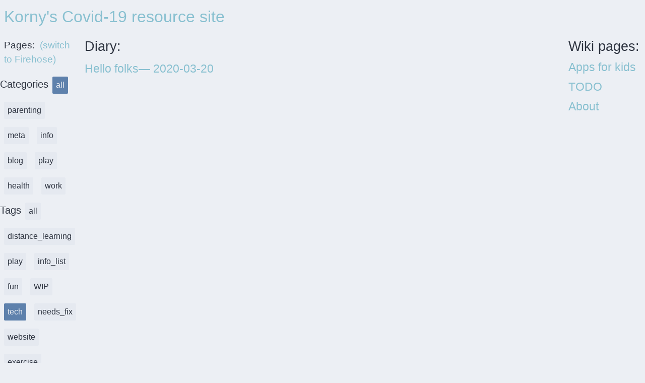

--- FILE ---
content_type: text/html; charset=utf-8
request_url: https://covid19.korny.info/tag/tech/
body_size: 11271
content:
<!DOCTYPE html><html><head><meta charSet="utf-8"/><meta http-equiv="x-ua-compatible" content="ie=edge"/><meta name="viewport" content="width=device-width, initial-scale=1, shrink-to-fit=no"/><style data-href="/styles.02124f8d481c5fd382ef.css">code[class*=language-],pre[class*=language-]{color:#000;background:none;text-shadow:0 1px #fff;font-family:Consolas,Monaco,Andale Mono,Ubuntu Mono,monospace;font-size:1em;text-align:left;white-space:pre;word-spacing:normal;word-break:normal;word-wrap:normal;line-height:1.5;-moz-tab-size:4;-o-tab-size:4;tab-size:4;-webkit-hyphens:none;-ms-hyphens:none;hyphens:none}code[class*=language-]::selection,code[class*=language-] ::selection,pre[class*=language-]::selection,pre[class*=language-] ::selection{text-shadow:none;background:#b3d4fc}@media print{code[class*=language-],pre[class*=language-]{text-shadow:none}}pre[class*=language-]{padding:1em;margin:.5em 0;overflow:auto}:not(pre)>code[class*=language-],pre[class*=language-]{background:#f5f2f0}:not(pre)>code[class*=language-]{padding:.1em;border-radius:.3em;white-space:normal}.token.cdata,.token.comment,.token.doctype,.token.prolog{color:#708090}.token.punctuation{color:#999}.token.namespace{opacity:.7}.token.boolean,.token.constant,.token.deleted,.token.number,.token.property,.token.symbol,.token.tag{color:#905}.token.attr-name,.token.builtin,.token.char,.token.inserted,.token.selector,.token.string{color:#690}.language-css .token.string,.style .token.string,.token.entity,.token.operator,.token.url{color:#9a6e3a;background:hsla(0,0%,100%,.5)}.token.atrule,.token.attr-value,.token.keyword{color:#07a}.token.class-name,.token.function{color:#dd4a68}.token.important,.token.regex,.token.variable{color:#e90}.token.bold,.token.important{font-weight:700}.token.italic{font-style:italic}.token.entity{cursor:help}.command-line-prompt{border-right:1px solid #999;display:block;float:left;font-size:100%;letter-spacing:-1px;margin-right:1em;pointer-events:none;-webkit-user-select:none;-ms-user-select:none;user-select:none}.command-line-prompt>span:before{color:#999;content:" ";display:block;padding-right:.8em}.command-line-prompt>span[data-user]:before{content:"[" attr(data-user) "@" attr(data-host) "] $"}.command-line-prompt>span[data-user=root]:before{content:"[" attr(data-user) "@" attr(data-host) "] #"}.command-line-prompt>span[data-prompt]:before{content:attr(data-prompt)}:root{--fore-color:#2e3440;--secondary-fore-color:#3b4252;--back-color:#eceff4;--secondary-back-color:#e5e9f0;--blockquote-color:#d08770;--pre-color:#b48ead;--border-color:#d8dee9;--secondary-border-color:#e5e9f0;--heading-ratio:1.19;--universal-margin:.5rem;--universal-padding:.5rem;--universal-border-radius:.125rem;--a-link-color:#88c0d0;--a-visited-color:#5e81ac}html{font-size:16px}a,b,del,em,i,ins,q,span,strong,u{font-size:1em}*,html{font-family:-apple-system,BlinkMacSystemFont,Segoe UI,Roboto,Ubuntu,Helvetica Neue,Helvetica,sans-serif;line-height:1.5;-webkit-text-size-adjust:100%}*{font-size:1rem}body{margin:0;color:var(--fore-color);background:var(--back-color)}details{display:block}summary{display:list-item}abbr[title]{border-bottom:none;-webkit-text-decoration:underline dotted;text-decoration:underline dotted}input{overflow:visible}img{max-width:100%;height:auto}h1,h2,h3,h4,h5,h6{line-height:1.2;margin:calc(1.5*var(--universal-margin)) var(--universal-margin);font-weight:500}h1 small,h2 small,h3 small,h4 small,h5 small,h6 small{color:var(--secondary-fore-color);display:block;margin-top:-.25rem}h1{font-size:calc(1rem*var(--heading-ratio)*var(--heading-ratio)*var(--heading-ratio)*var(--heading-ratio))}h2{font-size:calc(1rem*var(--heading-ratio)*var(--heading-ratio)*var(--heading-ratio))}h3{font-size:calc(1rem*var(--heading-ratio)*var(--heading-ratio))}h4{font-size:calc(1rem*var(--heading-ratio))}h5{font-size:1rem}h6{font-size:calc(1rem/var(--heading-ratio))}ol,p,ul{margin:var(--universal-margin)}ol,ul{padding-left:calc(2*var(--universal-margin))}b,strong{font-weight:700}hr{box-sizing:content-box;border:0;line-height:1.25em;height:.0625rem;background:linear-gradient(90deg,transparent,var(--border-color) 20%,var(--border-color) 80%,transparent)}blockquote,hr{margin:var(--universal-margin)}blockquote{display:block;position:relative;font-style:italic;color:var(--secondary-fore-color);padding:calc(3*var(--universal-padding));border:.0625rem solid var(--secondary-border-color);border-left:.375rem solid var(--blockquote-color);border-radius:0 var(--universal-border-radius) var(--universal-border-radius) 0}blockquote:before{position:absolute;top:calc(0rem - var(--universal-padding));left:0;font-family:sans-serif;font-size:3rem;font-weight:700;content:"\201C";color:var(--blockquote-color)}blockquote[cite]:after{font-style:normal;font-size:.75em;font-weight:700;content:"\A\2014    " attr(cite);white-space:pre}code,kbd,pre,samp{font-family:Menlo,Consolas,monospace;font-size:.85em}code{background:var(--secondary-back-color)}code,kbd{border-radius:var(--universal-border-radius);padding:calc(var(--universal-padding)/4) calc(var(--universal-padding)/2)}kbd{background:var(--fore-color);color:var(--back-color)}pre{overflow:auto;background:var(--secondary-back-color);padding:calc(1.5*var(--universal-padding));margin:var(--universal-margin);border:.0625rem solid var(--secondary-border-color);border-left:.25rem solid var(--pre-color);border-radius:0 var(--universal-border-radius) var(--universal-border-radius) 0}code,kbd,sub,sup{line-height:0;position:relative;vertical-align:baseline}figcaption,small,sub,sup{font-size:.75em}sup{top:-.5em}sub{bottom:-.25em}figure{margin:var(--universal-margin)}figcaption{color:var(--secondary-fore-color)}a{text-decoration:none}a:link{color:var(--a-link-color)}a:visited{color:var(--a-visited-color)}a:focus,a:hover{text-decoration:underline}.container{margin:0 auto;padding:0 calc(1.5*var(--universal-padding))}.row{box-sizing:border-box;display:flex;flex:0 1 auto;flex-flow:row wrap}.col-sm,.row[class*=cols-sm-]>*,[class^=col-sm-],[class^=col-sm-offset-]{box-sizing:border-box;flex:0 0 auto;padding:0 calc(var(--universal-padding)/2)}.col-sm,.row.cols-sm>*{max-width:100%;flex-grow:1;flex-basis:0}.col-sm-1,.row.cols-sm-1>*{max-width:8.33333%;flex-basis:8.33333%}.col-sm-offset-0{margin-left:0}.col-sm-2,.row.cols-sm-2>*{max-width:16.66667%;flex-basis:16.66667%}.col-sm-offset-1{margin-left:8.33333%}.col-sm-3,.row.cols-sm-3>*{max-width:25%;flex-basis:25%}.col-sm-offset-2{margin-left:16.66667%}.col-sm-4,.row.cols-sm-4>*{max-width:33.33333%;flex-basis:33.33333%}.col-sm-offset-3{margin-left:25%}.col-sm-5,.row.cols-sm-5>*{max-width:41.66667%;flex-basis:41.66667%}.col-sm-offset-4{margin-left:33.33333%}.col-sm-6,.row.cols-sm-6>*{max-width:50%;flex-basis:50%}.col-sm-offset-5{margin-left:41.66667%}.col-sm-7,.row.cols-sm-7>*{max-width:58.33333%;flex-basis:58.33333%}.col-sm-offset-6{margin-left:50%}.col-sm-8,.row.cols-sm-8>*{max-width:66.66667%;flex-basis:66.66667%}.col-sm-offset-7{margin-left:58.33333%}.col-sm-9,.row.cols-sm-9>*{max-width:75%;flex-basis:75%}.col-sm-offset-8{margin-left:66.66667%}.col-sm-10,.row.cols-sm-10>*{max-width:83.33333%;flex-basis:83.33333%}.col-sm-offset-9{margin-left:75%}.col-sm-11,.row.cols-sm-11>*{max-width:91.66667%;flex-basis:91.66667%}.col-sm-offset-10{margin-left:83.33333%}.col-sm-12,.row.cols-sm-12>*{max-width:100%;flex-basis:100%}.col-sm-offset-11{margin-left:91.66667%}.col-sm-normal{order:0}.col-sm-first{order:-999}.col-sm-last{order:999}@media screen and (min-width:768px){.col-md,.row[class*=cols-md-]>*,[class^=col-md-],[class^=col-md-offset-]{box-sizing:border-box;flex:0 0 auto;padding:0 calc(var(--universal-padding)/2)}.col-md,.row.cols-md>*{max-width:100%;flex-grow:1;flex-basis:0}.col-md-1,.row.cols-md-1>*{max-width:8.33333%;flex-basis:8.33333%}.col-md-offset-0{margin-left:0}.col-md-2,.row.cols-md-2>*{max-width:16.66667%;flex-basis:16.66667%}.col-md-offset-1{margin-left:8.33333%}.col-md-3,.row.cols-md-3>*{max-width:25%;flex-basis:25%}.col-md-offset-2{margin-left:16.66667%}.col-md-4,.row.cols-md-4>*{max-width:33.33333%;flex-basis:33.33333%}.col-md-offset-3{margin-left:25%}.col-md-5,.row.cols-md-5>*{max-width:41.66667%;flex-basis:41.66667%}.col-md-offset-4{margin-left:33.33333%}.col-md-6,.row.cols-md-6>*{max-width:50%;flex-basis:50%}.col-md-offset-5{margin-left:41.66667%}.col-md-7,.row.cols-md-7>*{max-width:58.33333%;flex-basis:58.33333%}.col-md-offset-6{margin-left:50%}.col-md-8,.row.cols-md-8>*{max-width:66.66667%;flex-basis:66.66667%}.col-md-offset-7{margin-left:58.33333%}.col-md-9,.row.cols-md-9>*{max-width:75%;flex-basis:75%}.col-md-offset-8{margin-left:66.66667%}.col-md-10,.row.cols-md-10>*{max-width:83.33333%;flex-basis:83.33333%}.col-md-offset-9{margin-left:75%}.col-md-11,.row.cols-md-11>*{max-width:91.66667%;flex-basis:91.66667%}.col-md-offset-10{margin-left:83.33333%}.col-md-12,.row.cols-md-12>*{max-width:100%;flex-basis:100%}.col-md-offset-11{margin-left:91.66667%}.col-md-normal{order:0}.col-md-first{order:-999}.col-md-last{order:999}}@media screen and (min-width:1280px){.col-lg,.row[class*=cols-lg-]>*,[class^=col-lg-],[class^=col-lg-offset-]{box-sizing:border-box;flex:0 0 auto;padding:0 calc(var(--universal-padding)/2)}.col-lg,.row.cols-lg>*{max-width:100%;flex-grow:1;flex-basis:0}.col-lg-1,.row.cols-lg-1>*{max-width:8.33333%;flex-basis:8.33333%}.col-lg-offset-0{margin-left:0}.col-lg-2,.row.cols-lg-2>*{max-width:16.66667%;flex-basis:16.66667%}.col-lg-offset-1{margin-left:8.33333%}.col-lg-3,.row.cols-lg-3>*{max-width:25%;flex-basis:25%}.col-lg-offset-2{margin-left:16.66667%}.col-lg-4,.row.cols-lg-4>*{max-width:33.33333%;flex-basis:33.33333%}.col-lg-offset-3{margin-left:25%}.col-lg-5,.row.cols-lg-5>*{max-width:41.66667%;flex-basis:41.66667%}.col-lg-offset-4{margin-left:33.33333%}.col-lg-6,.row.cols-lg-6>*{max-width:50%;flex-basis:50%}.col-lg-offset-5{margin-left:41.66667%}.col-lg-7,.row.cols-lg-7>*{max-width:58.33333%;flex-basis:58.33333%}.col-lg-offset-6{margin-left:50%}.col-lg-8,.row.cols-lg-8>*{max-width:66.66667%;flex-basis:66.66667%}.col-lg-offset-7{margin-left:58.33333%}.col-lg-9,.row.cols-lg-9>*{max-width:75%;flex-basis:75%}.col-lg-offset-8{margin-left:66.66667%}.col-lg-10,.row.cols-lg-10>*{max-width:83.33333%;flex-basis:83.33333%}.col-lg-offset-9{margin-left:75%}.col-lg-11,.row.cols-lg-11>*{max-width:91.66667%;flex-basis:91.66667%}.col-lg-offset-10{margin-left:83.33333%}.col-lg-12,.row.cols-lg-12>*{max-width:100%;flex-basis:100%}.col-lg-offset-11{margin-left:91.66667%}.col-lg-normal{order:0}.col-lg-first{order:-999}.col-lg-last{order:999}}:root{--card-back-color:#eceff4;--card-fore-color:#2e3440;--card-border-color:#e5e9f0}.card{display:flex;flex-direction:column;justify-content:space-between;align-self:center;position:relative;width:100%;background:var(--card-back-color);color:var(--card-fore-color);border:.0625rem solid var(--card-border-color);border-radius:var(--universal-border-radius);margin:var(--universal-margin);overflow:hidden}@media screen and (min-width:320px){.card{max-width:320px}}.card>.section{background:var(--card-back-color);color:var(--card-fore-color);box-sizing:border-box;margin:0;border:0;border-radius:0;border-bottom:.0625rem solid var(--card-border-color);padding:var(--universal-padding);width:100%}.card>.section.media{height:200px;padding:0;-o-object-fit:cover;object-fit:cover}.card>.section:last-child{border-bottom:0}@media screen and (min-width:240px){.card.small{max-width:240px}}@media screen and (min-width:480px){.card.large{max-width:480px}}.card.fluid{max-width:100%;width:auto}.card.warning{--card-back-color:#ebcb8b;--card-border-color:#d08770}.card.error{--card-back-color:#bf616a;--card-border-color:#434c5e}.card>.section.dark{--card-back-color:#d8dee9}.card>.section.double-padded{padding:calc(1.5*var(--universal-padding))}:root{--form-back-color:#e5e9f0;--form-fore-color:#2e3440;--form-border-color:#e5e9f0;--input-back-color:#eceff4;--input-fore-color:#2e3440;--input-border-color:#e5e9f0;--input-focus-color:#88c0d0;--input-invalid-color:#bf616a;--button-back-color:#e5e9f0;--button-hover-back-color:#d8dee9;--button-fore-color:#2e3440;--button-border-color:transparent;--button-hover-border-color:transparent;--button-group-border-color:hsla(0,0%,48.6%,0.54)}form{background:var(--form-back-color);color:var(--form-fore-color);margin:var(--universal-margin);padding:calc(2*var(--universal-padding)) var(--universal-padding)}fieldset,form{border:.0625rem solid var(--form-border-color);border-radius:var(--universal-border-radius)}fieldset{margin:calc(var(--universal-margin)/4);padding:var(--universal-padding)}legend{box-sizing:border-box;display:table;max-width:100%;white-space:normal;font-weight:700;padding:calc(var(--universal-padding)/2)}label{padding:calc(var(--universal-padding)/2) var(--universal-padding)}.input-group{display:inline-block}.input-group.fluid{display:flex;align-items:center;justify-content:center}.input-group.fluid>input{max-width:100%;flex-grow:1;flex-basis:0px}@media screen and (max-width:767px){.input-group.fluid{align-items:stretch;flex-direction:column}}.input-group.vertical{display:flex;align-items:stretch;flex-direction:column}.input-group.vertical>input{max-width:100%;flex-grow:1;flex-basis:0px}[type=number]::-webkit-inner-spin-button,[type=number]::-webkit-outer-spin-button{height:auto}[type=search]{-webkit-appearance:textfield;outline-offset:-2px}[type=search]::-webkit-search-cancel-button,[type=search]::-webkit-search-decoration{-webkit-appearance:none}[type=checkbox],[type=email],[type=number],[type=password],[type=radio],[type=search],[type=tel],[type=text],[type=url],input:not([type]),select,textarea{box-sizing:border-box;background:var(--input-back-color);color:var(--input-fore-color);border:.0625rem solid var(--input-border-color);border-radius:var(--universal-border-radius);margin:calc(var(--universal-margin)/2);padding:var(--universal-padding) calc(1.5*var(--universal-padding))}input:not([type=button]):not([type=submit]):not([type=reset]):focus,input:not([type=button]):not([type=submit]):not([type=reset]):hover,select:focus,select:hover,textarea:focus,textarea:hover{border-color:var(--input-focus-color);box-shadow:none}input:not([type=button]):not([type=submit]):not([type=reset]):focus:invalid,input:not([type=button]):not([type=submit]):not([type=reset]):invalid,select:focus:invalid,select:invalid,textarea:focus:invalid,textarea:invalid{border-color:var(--input-invalid-color);box-shadow:none}input:not([type=button]):not([type=submit]):not([type=reset])[readonly],select[readonly],textarea[readonly]{background:var(--secondary-back-color)}select{max-width:100%}option{overflow:hidden;text-overflow:ellipsis}[type=checkbox],[type=radio]{-webkit-appearance:none;-moz-appearance:none;appearance:none;position:relative;height:calc(1rem + var(--universal-padding)/2);width:calc(1rem + var(--universal-padding)/2);vertical-align:text-bottom;padding:0;flex-basis:calc(1rem + var(--universal-padding)/2)!important;flex-grow:0!important}[type=checkbox]:checked:before,[type=radio]:checked:before{position:absolute}[type=checkbox]:checked:before{content:"\2713";font-family:sans-serif;font-size:calc(1rem + var(--universal-padding)/2);top:calc(0rem - var(--universal-padding));left:calc(var(--universal-padding)/4)}[type=radio]{border-radius:100%}[type=radio]:checked:before{border-radius:100%;content:"";top:calc(.0625rem + var(--universal-padding)/2);left:calc(.0625rem + var(--universal-padding)/2);background:var(--input-fore-color);width:.5rem;height:.5rem}:placeholder-shown{color:var(--input-fore-color)}::-ms-placeholder{color:var(--input-fore-color);opacity:.54}[type=button]::-moz-focus-inner,[type=reset]::-moz-focus-inner,[type=submit]::-moz-focus-inner,button::-moz-focus-inner{border-style:none;padding:0}[type=reset],[type=submit],button,html [type=button]{-webkit-appearance:button}button{overflow:visible;text-transform:none}.button,[role=button],[type=button],[type=reset],[type=submit],a.button,a[role=button],button,label.button,label[role=button]{display:inline-block;background:var(--button-back-color);color:var(--button-fore-color);border:.0625rem solid var(--button-border-color);border-radius:var(--universal-border-radius);padding:var(--universal-padding) calc(1.5*var(--universal-padding));margin:var(--universal-margin);text-decoration:none;cursor:pointer;transition:background .3s}.button:focus,.button:hover,[role=button]:focus,[role=button]:hover,[type=button]:focus,[type=button]:hover,[type=reset]:focus,[type=reset]:hover,[type=submit]:focus,[type=submit]:hover,a.button:focus,a.button:hover,a[role=button]:focus,a[role=button]:hover,button:focus,button:hover,label.button:focus,label.button:hover,label[role=button]:focus,label[role=button]:hover{background:var(--button-hover-back-color);border-color:var(--button-hover-border-color)}.button:disabled,.button[disabled],[role=button]:disabled,[role=button][disabled],button:disabled,button[disabled],input:disabled,input[disabled],select:disabled,select[disabled],textarea:disabled,textarea[disabled]{cursor:not-allowed;opacity:.75}.button-group{display:flex;border:.0625rem solid var(--button-group-border-color);border-radius:var(--universal-border-radius);margin:var(--universal-margin)}.button-group>.button,.button-group>[role=button],.button-group>[type=reset],.button-group>[type=submit],.button-group>button,.button-group [type=button]{margin:0;max-width:100%;flex:1 1 auto;text-align:center;border:0;border-radius:0;box-shadow:none}.button-group>:not(:first-child){border-left:.0625rem solid var(--button-group-border-color)}@media screen and (max-width:767px){.button-group{flex-direction:column}.button-group>:not(:first-child){border:0;border-top:.0625rem solid var(--button-group-border-color)}}.button.primary,[role=button].primary,[type=button].primary,[type=reset].primary,[type=submit].primary,button.primary{--button-back-color:#5e81ac;--button-fore-color:#eceff4}.button.primary:focus,.button.primary:hover,[role=button].primary:focus,[role=button].primary:hover,[type=button].primary:focus,[type=button].primary:hover,[type=reset].primary:focus,[type=reset].primary:hover,[type=submit].primary:focus,[type=submit].primary:hover,button.primary:focus,button.primary:hover{--button-hover-back-color:#5e81ac}.button.secondary,[role=button].secondary,[type=button].secondary,[type=reset].secondary,[type=submit].secondary,button.secondary{--button-back-color:#bf616a;--button-fore-color:#eceff4}.button.secondary:focus,.button.secondary:hover,[role=button].secondary:focus,[role=button].secondary:hover,[type=button].secondary:focus,[type=button].secondary:hover,[type=reset].secondary:focus,[type=reset].secondary:hover,[type=submit].secondary:focus,[type=submit].secondary:hover,button.secondary:focus,button.secondary:hover{--button-hover-back-color:#bf616a}.button.tertiary,[role=button].tertiary,[type=button].tertiary,[type=reset].tertiary,[type=submit].tertiary,button.tertiary{--button-back-color:#a3be8c;--button-fore-color:#434c5e}.button.tertiary:focus,.button.tertiary:hover,[role=button].tertiary:focus,[role=button].tertiary:hover,[type=button].tertiary:focus,[type=button].tertiary:hover,[type=reset].tertiary:focus,[type=reset].tertiary:hover,[type=submit].tertiary:focus,[type=submit].tertiary:hover,button.tertiary:focus,button.tertiary:hover{--button-hover-back-color:#a3be8c}.button.inverse,[role=button].inverse,[type=button].inverse,[type=reset].inverse,[type=submit].inverse,button.inverse{--button-back-color:#3b4252;--button-fore-color:#eceff4}.button.inverse:focus,.button.inverse:hover,[role=button].inverse:focus,[role=button].inverse:hover,[type=button].inverse:focus,[type=button].inverse:hover,[type=reset].inverse:focus,[type=reset].inverse:hover,[type=submit].inverse:focus,[type=submit].inverse:hover,button.inverse:focus,button.inverse:hover{--button-hover-back-color:#2e3440}.button.small,[role=button].small,[type=button].small,[type=reset].small,[type=submit].small,button.small{padding:calc(0.5*var(--universal-padding)) calc(0.75*var(--universal-padding));margin:var(--universal-margin)}.button.large,[role=button].large,[type=button].large,[type=reset].large,[type=submit].large,button.large{padding:calc(1.5*var(--universal-padding)) calc(2*var(--universal-padding));margin:var(--universal-margin)}:root{--header-back-color:#eceff4;--header-hover-back-color:#e5e9f0;--header-fore-color:#3b4252;--header-border-color:#e5e9f0;--nav-back-color:#eceff4;--nav-hover-back-color:#e5e9f0;--nav-fore-color:#3b4252;--nav-border-color:#e5e9f0;--nav-link-color:#88c0d0;--footer-fore-color:#3b4252;--footer-back-color:#eceff4;--footer-border-color:#e5e9f0;--footer-link-color:#88c0d0;--drawer-back-color:#eceff4;--drawer-hover-back-color:#e5e9f0;--drawer-border-color:#e5e9f0;--drawer-close-color:#3b4252}header{height:3.1875rem;background:var(--header-back-color);color:var(--header-fore-color);border-bottom:.0625rem solid var(--header-border-color);padding:calc(var(--universal-padding)/4) 0;white-space:nowrap;overflow-x:auto;overflow-y:hidden}header.row{box-sizing:content-box}header .logo{color:var(--header-fore-color);font-size:1.75rem;padding:var(--universal-padding) calc(2*var(--universal-padding));text-decoration:none}header .button,header [role=button],header [type=button],header button{box-sizing:border-box;position:relative;top:calc(var(--universal-padding)/4);height:calc(3.1875rem + var(--universal-padding)/2);background:var(--header-back-color);line-height:calc(3.1875rem - var(--universal-padding)*1.5);text-align:center;color:var(--header-fore-color);border:0;border-radius:0;margin:0;text-transform:uppercase}header .button:focus,header .button:hover,header [role=button]:focus,header [role=button]:hover,header [type=button]:focus,header [type=button]:hover,header button:focus,header button:hover{background:var(--header-hover-back-color)}nav{background:var(--nav-back-color);color:var(--nav-fore-color);border:.0625rem solid var(--nav-border-color);border-radius:var(--universal-border-radius);margin:var(--universal-margin)}nav *{padding:var(--universal-padding) calc(1.5*var(--universal-padding))}nav a,nav a:visited{display:block;color:var(--nav-link-color);border-radius:var(--universal-border-radius);transition:background .3s}nav a:focus,nav a:hover,nav a:visited:focus,nav a:visited:hover{text-decoration:none;background:var(--nav-hover-back-color)}nav .sublink-1{position:relative;margin-left:calc(2*var(--universal-padding))}nav .sublink-1:before{position:absolute;left:calc(var(--universal-padding) - 1*var(--universal-padding));top:-.0625rem;content:"";height:100%;border:.0625rem solid var(--nav-border-color);border-left:0}nav .sublink-2{position:relative;margin-left:calc(4*var(--universal-padding))}nav .sublink-2:before{position:absolute;left:calc(var(--universal-padding) - 3*var(--universal-padding));top:-.0625rem;content:"";height:100%;border:.0625rem solid var(--nav-border-color);border-left:0}footer{background:var(--footer-back-color);color:var(--footer-fore-color);border-top:.0625rem solid var(--footer-border-color);padding:calc(2*var(--universal-padding)) var(--universal-padding);font-size:.875rem}footer a,footer a:visited{color:var(--footer-link-color)}header.sticky{top:0}footer.sticky,header.sticky{position:-webkit-sticky;position:sticky;z-index:1101}footer.sticky{bottom:0}.drawer-toggle:before{display:inline-block;position:relative;vertical-align:bottom;content:"\A0\2261\A0";font-family:sans-serif;font-size:1.5em}@media screen and (min-width:768px){.drawer-toggle:not(.persistent){display:none}}[type=checkbox].drawer{height:1px;width:1px;margin:-1px;overflow:hidden;position:absolute;clip:rect(0 0 0 0);-webkit-clip-path:inset(100%);clip-path:inset(100%)}[type=checkbox].drawer+*{display:block;box-sizing:border-box;position:fixed;top:0;width:320px;height:100vh;overflow-y:auto;background:var(--drawer-back-color);border:.0625rem solid var(--drawer-border-color);border-radius:0;margin:0;z-index:1110;right:-320px;transition:right .3s}[type=checkbox].drawer+* .drawer-close{position:absolute;top:var(--universal-margin);right:var(--universal-margin);z-index:1111;width:2rem;height:2rem;border-radius:var(--universal-border-radius);padding:var(--universal-padding);margin:0;cursor:pointer;transition:background .3s}[type=checkbox].drawer+* .drawer-close:before{display:block;content:"\D7";color:var(--drawer-close-color);position:relative;font-family:sans-serif;font-size:2rem;line-height:1;text-align:center}[type=checkbox].drawer+* .drawer-close:focus,[type=checkbox].drawer+* .drawer-close:hover{background:var(--drawer-hover-back-color)}@media screen and (max-width:320px){[type=checkbox].drawer+*{width:100%}}[type=checkbox].drawer:checked+*{right:0}@media screen and (min-width:768px){[type=checkbox].drawer:not(.persistent)+*{position:static;height:100%;z-index:1100}[type=checkbox].drawer:not(.persistent)+* .drawer-close{display:none}}:root{--table-border-color:#d8dee9;--table-border-separator-color:#434c5e;--table-head-back-color:#e5e9f0;--table-head-fore-color:#2e3440;--table-body-back-color:#eceff4;--table-body-fore-color:#2e3440}table{border-collapse:separate;border-spacing:0;margin:0;display:flex;flex:0 1 auto;flex-flow:row wrap;padding:var(--universal-padding);padding-top:0}table caption{font-size:1.5rem;margin:calc(2*var(--universal-margin)) 0;max-width:100%;flex:0 0 100%}table tbody,table thead{display:flex;flex-flow:row wrap;border:.0625rem solid var(--table-border-color)}table thead{z-index:999;border-radius:var(--universal-border-radius) var(--universal-border-radius) 0 0;border-bottom:.0625rem solid var(--table-border-separator-color)}table tbody{border-top:0;margin-top:calc(0 - var(--universal-margin));border-radius:0 0 var(--universal-border-radius) var(--universal-border-radius)}table tr{display:flex;padding:0}table td,table th{padding:calc(2*var(--universal-padding))}table th{text-align:left;background:var(--table-head-back-color);color:var(--table-head-fore-color)}table td{background:var(--table-body-back-color);color:var(--table-body-fore-color);border-top:.0625rem solid var(--table-border-color)}table:not(.horizontal){overflow:auto;max-height:400px}table:not(.horizontal) tbody,table:not(.horizontal) thead{max-width:100%;flex:0 0 100%}table:not(.horizontal) tr{flex-flow:row wrap;flex:0 0 100%}table:not(.horizontal) td,table:not(.horizontal) th{flex:1 0;overflow:hidden;text-overflow:ellipsis}table:not(.horizontal) thead{position:-webkit-sticky;position:sticky;top:0}table:not(.horizontal) tbody tr:first-child td{border-top:0}table.horizontal{border:0}table.horizontal tbody,table.horizontal thead{border:0;flex:.2 0;flex-flow:row nowrap}table.horizontal tbody{overflow:auto;justify-content:space-between;flex:.8 0;margin-left:0;padding-bottom:calc(var(--universal-padding)/4)}table.horizontal tr{flex-direction:column;flex:1 0 auto}table.horizontal td,table.horizontal th{width:auto;border:0;border-bottom:.0625rem solid var(--table-border-color)}table.horizontal td:not(:first-child),table.horizontal th:not(:first-child){border-top:0}table.horizontal th{text-align:right;border-left:.0625rem solid var(--table-border-color);border-right:.0625rem solid var(--table-border-separator-color)}table.horizontal thead tr:first-child{padding-left:0}table.horizontal td:first-child,table.horizontal th:first-child{border-top:.0625rem solid var(--table-border-color)}table.horizontal tbody tr:last-child td{border-right:.0625rem solid var(--table-border-color)}table.horizontal tbody tr:last-child td:first-child{border-top-right-radius:.25rem}table.horizontal tbody tr:last-child td:last-child{border-bottom-right-radius:.25rem}table.horizontal thead tr:first-child th:first-child{border-top-left-radius:.25rem}table.horizontal thead tr:first-child th:last-child{border-bottom-left-radius:.25rem}@media screen and (max-width:767px){table,table.horizontal{border-collapse:collapse;border:0;width:100%;display:table}table.horizontal th,table.horizontal thead,table th,table thead{border:0;height:1px;width:1px;margin:-1px;overflow:hidden;padding:0;position:absolute;clip:rect(0 0 0 0);-webkit-clip-path:inset(100%);clip-path:inset(100%)}table.horizontal tbody,table tbody{border:0;display:table-row-group}table.horizontal tr,table tr{display:block;border:.0625rem solid var(--table-border-color);border-radius:var(--universal-border-radius);background:#fafafa;padding:var(--universal-padding);margin:var(--universal-margin);margin-bottom:calc(2*var(--universal-margin))}table.horizontal td,table.horizontal th,table td,table th{width:auto}table.horizontal td,table td{display:block;border:0;text-align:right}table.horizontal td:before,table td:before{content:attr(data-label);float:left;font-weight:600}table.horizontal td:first-child,table.horizontal th:first-child,table td:first-child,table th:first-child{border-top:0}table.horizontal tbody tr:last-child td,table tbody tr:last-child td{border-right:0}}:root{--table-body-alt-back-color:#e5e9f0}table.striped tr:nth-of-type(2n)>td{background:var(--table-body-alt-back-color)}@media screen and (max-width:768px){table.striped tr:nth-of-type(2n){background:var(--table-body-alt-back-color)}}:root{--table-body-hover-back-color:#88c0d0}table.hoverable tr:focus,table.hoverable tr:focus>td,table.hoverable tr:hover,table.hoverable tr:hover>td{background:var(--table-body-hover-back-color)}@media screen and (max-width:768px){table.hoverable tr:focus,table.hoverable tr:focus>td,table.hoverable tr:hover,table.hoverable tr:hover>td{background:var(--table-body-hover-back-color)}}:root{--mark-back-color:#5e81ac;--mark-fore-color:#fafafa}mark{background:var(--mark-back-color);color:var(--mark-fore-color);font-size:.95em;line-height:1em;border-radius:var(--universal-border-radius);padding:calc(var(--universal-padding)/4) calc(var(--universal-padding)/2)}mark.inline-block{display:inline-block;font-size:1em;line-height:1.5;padding:calc(var(--universal-padding)/2) var(--universal-padding)}:root{--toast-back-color:#2e3440;--toast-fore-color:#eceff4}.toast{position:fixed;bottom:calc(var(--universal-margin)*3);left:50%;transform:translate(-50%,-50%);z-index:1111;color:var(--toast-fore-color);background:var(--toast-back-color);border-radius:calc(var(--universal-border-radius)*16);padding:var(--universal-padding) calc(var(--universal-padding)*3)}:root{--tooltip-back-color:#2e3440;--tooltip-fore-color:#eceff4}.tooltip{position:relative;display:inline-block}.tooltip:after,.tooltip:before{position:absolute;opacity:0;clip:rect(0 0 0 0);-webkit-clip-path:inset(100%);clip-path:inset(100%);transition:all .3s;z-index:1010;left:50%}.tooltip:not(.bottom):after,.tooltip:not(.bottom):before{bottom:75%}.tooltip.bottom:after,.tooltip.bottom:before{top:75%}.tooltip:focus:after,.tooltip:focus:before,.tooltip:hover:after,.tooltip:hover:before{opacity:1;clip:auto;-webkit-clip-path:inset(0);clip-path:inset(0)}.tooltip:before{content:"";background:transparent;border:var(--universal-margin) solid transparent;left:calc(50% - var(--universal-margin))}.tooltip:not(.bottom):before{border-top-color:#2e3440}.tooltip.bottom:before{border-bottom-color:#2e3440}.tooltip:after{content:attr(aria-label);color:var(--tooltip-fore-color);background:var(--tooltip-back-color);border-radius:var(--universal-border-radius);padding:var(--universal-padding);white-space:nowrap;transform:translateX(-50%)}.tooltip:not(.bottom):after{margin-bottom:calc(2*var(--universal-margin))}.tooltip.bottom:after{margin-top:calc(2*var(--universal-margin))}:root{--modal-overlay-color:rgba(0,0,0,0.45);--modal-close-color:#3b4252;--modal-close-hover-color:#e5e9f0}[type=checkbox].modal{height:1px;width:1px;margin:-1px;overflow:hidden;position:absolute;clip:rect(0 0 0 0);-webkit-clip-path:inset(100%);clip-path:inset(100%)}[type=checkbox].modal+div{position:fixed;top:0;left:0;display:none;width:100vw;height:100vh;background:var(--modal-overlay-color)}[type=checkbox].modal+div .card{margin:0 auto;max-height:50vh;overflow:auto}[type=checkbox].modal+div .card .modal-close{position:absolute;top:0;right:0;width:1.75rem;height:1.75rem;border-radius:var(--universal-border-radius);padding:var(--universal-padding);margin:0;cursor:pointer;transition:background .3s}[type=checkbox].modal+div .card .modal-close:before{display:block;content:"\D7";color:var(--modal-close-color);position:relative;font-family:sans-serif;font-size:1.75rem;line-height:1;text-align:center}[type=checkbox].modal+div .card .modal-close:focus,[type=checkbox].modal+div .card .modal-close:hover{background:var(--modal-close-hover-color)}[type=checkbox].modal:checked+div{display:flex;flex:0 1 auto;z-index:1200}[type=checkbox].modal:checked+div .card .modal-close{z-index:1211}:root{--collapse-label-back-color:#e5e9f0;--collapse-label-fore-color:#2e3440;--collapse-label-hover-back-color:#e5e9f0;--collapse-selected-label-back-color:#e5e9f0;--collapse-border-color:#e5e9f0;--collapse-content-back-color:#fafafa;--collapse-selected-label-border-color:#88c0d0}.collapse{width:calc(100% - 2*var(--universal-margin));opacity:1;display:flex;flex-direction:column;margin:var(--universal-margin);border-radius:var(--universal-border-radius)}.collapse>[type=checkbox],.collapse>[type=radio]{height:1px;width:1px;margin:-1px;overflow:hidden;position:absolute;clip:rect(0 0 0 0);-webkit-clip-path:inset(100%);clip-path:inset(100%)}.collapse>label{flex-grow:1;display:inline-block;height:1.5rem;cursor:pointer;transition:background .3s;color:var(--collapse-label-fore-color);background:var(--collapse-label-back-color);border:.0625rem solid var(--collapse-border-color);padding:calc(1.5*var(--universal-padding))}.collapse>label:focus,.collapse>label:hover{background:var(--collapse-label-hover-back-color)}.collapse>label+div{flex-basis:auto;height:1px;width:1px;margin:-1px;overflow:hidden;position:absolute;clip:rect(0 0 0 0);-webkit-clip-path:inset(100%);clip-path:inset(100%);transition:max-height .3s;max-height:1px}.collapse>:checked+label{background:var(--collapse-selected-label-back-color);border-bottom-color:var(--collapse-selected-label-border-color)}.collapse>:checked+label+div{box-sizing:border-box;position:relative;width:100%;height:auto;overflow:auto;margin:0;background:var(--collapse-content-back-color);border:.0625rem solid var(--collapse-border-color);border-top:0;padding:var(--universal-padding);clip:auto;-webkit-clip-path:inset(0);clip-path:inset(0);max-height:400px}.collapse>label:not(:first-of-type){border-top:0}.collapse>label:first-of-type{border-radius:var(--universal-border-radius) var(--universal-border-radius) 0 0}.collapse>label:last-of-type:not(:first-of-type){border-radius:0 0 var(--universal-border-radius) var(--universal-border-radius)}.collapse>label:last-of-type:first-of-type{border-radius:var(--universal-border-radius)}.collapse>:checked:last-of-type:not(:first-of-type)+label{border-radius:0}.collapse>:checked:last-of-type+label+div{border-radius:0 0 var(--universal-border-radius) var(--universal-border-radius)}mark.secondary{--mark-back-color:#bf616a}mark.tertiary{--mark-back-color:#a3be8c}mark.tag{padding:calc(var(--universal-padding)/2) var(--universal-padding);border-radius:1em}:root{--progress-back-color:#e5e9f0;--progress-fore-color:#434c5e}progress{display:block;vertical-align:baseline;-webkit-appearance:none;-moz-appearance:none;appearance:none;height:.75rem;width:calc(100% - 2*var(--universal-margin));margin:var(--universal-margin);border:0;border-radius:calc(2*var(--universal-border-radius));background:var(--progress-back-color);color:var(--progress-fore-color)}progress::-webkit-progress-value{background:var(--progress-fore-color);border-top-left-radius:calc(2*var(--universal-border-radius));border-bottom-left-radius:calc(2*var(--universal-border-radius))}progress::-webkit-progress-bar{background:var(--progress-back-color)}progress::-moz-progress-bar{background:var(--progress-fore-color);border-top-left-radius:calc(2*var(--universal-border-radius));border-bottom-left-radius:calc(2*var(--universal-border-radius))}progress[value="1000"]::-webkit-progress-value{border-radius:calc(2*var(--universal-border-radius))}progress[value="1000"]::-moz-progress-bar{border-radius:calc(2*var(--universal-border-radius))}progress.inline{display:inline-block;vertical-align:middle;width:60%}:root{--spinner-back-color:#d8dee9;--spinner-fore-color:#434c5e}@keyframes spinner-donut-anim{0%{transform:rotate(0deg)}to{transform:rotate(1turn)}}.spinner{display:inline-block;margin:var(--universal-margin);border-left:.25rem solid var(--spinner-back-color);border:.25rem solid var(--spinner-back-color);border-left-color:var(--spinner-fore-color);border-radius:50%;width:1.25rem;height:1.25rem;animation:spinner-donut-anim 1.2s linear infinite}progress.primary{--progress-fore-color:#5e81ac}progress.secondary{--progress-fore-color:#bf616a}progress.tertiary{--progress-fore-color:#a3be8c}.spinner.primary{--spinner-fore-color:#5e81ac}.spinner.secondary{--spinner-fore-color:#bf616a}.spinner.tertiary{--spinner-fore-color:#a3be8c}span[class^=icon-]{display:inline-block;height:1em;width:1em;vertical-align:-.125em;background-size:contain;margin:0 calc(var(--universal-margin)/4)}span[class^=icon-].secondary{-webkit-filter:invert(25%);filter:invert(25%)}span[class^=icon-].inverse{-webkit-filter:invert(100%);filter:invert(100%)}span.icon-alert{background-image:url("data:image/svg+xml;charset=utf-8,%3Csvg xmlns='http://www.w3.org/2000/svg' width='24' height='24' viewBox='0 0 24 24' fill='none' stroke='%232e3440' stroke-width='2' stroke-linecap='round' stroke-linejoin='round'%3E%3Ccircle cx='12' cy='12' r='10'/%3E%3Cline x1='12' y1='8' x2='12' y2='12'/%3E%3Cline x1='12' y1='16' x2='12' y2='16'/%3E%3C/svg%3E")}span.icon-bookmark{background-image:url("data:image/svg+xml;charset=utf-8,%3Csvg xmlns='http://www.w3.org/2000/svg' width='24' height='24' viewBox='0 0 24 24' fill='none' stroke='%232e3440' stroke-width='2' stroke-linecap='round' stroke-linejoin='round'%3E%3Cpath d='M19 21l-7-5-7 5V5a2 2 0 0 1 2-2h10a2 2 0 0 1 2 2z'/%3E%3C/svg%3E")}span.icon-calendar{background-image:url("data:image/svg+xml;charset=utf-8,%3Csvg xmlns='http://www.w3.org/2000/svg' width='24' height='24' viewBox='0 0 24 24' fill='none' stroke='%232e3440' stroke-width='2' stroke-linecap='round' stroke-linejoin='round'%3E%3Crect x='3' y='4' width='18' height='18' rx='2' ry='2'/%3E%3Cline x1='16' y1='2' x2='16' y2='6'/%3E%3Cline x1='8' y1='2' x2='8' y2='6'/%3E%3Cline x1='3' y1='10' x2='21' y2='10'/%3E%3C/svg%3E")}span.icon-credit{background-image:url("data:image/svg+xml;charset=utf-8,%3Csvg xmlns='http://www.w3.org/2000/svg' width='24' height='24' viewBox='0 0 24 24' fill='none' stroke='%232e3440' stroke-width='2' stroke-linecap='round' stroke-linejoin='round'%3E%3Crect x='1' y='4' width='22' height='16' rx='2' ry='2'/%3E%3Cline x1='1' y1='10' x2='23' y2='10'/%3E%3C/svg%3E")}span.icon-edit{background-image:url("data:image/svg+xml;charset=utf-8,%3Csvg xmlns='http://www.w3.org/2000/svg' width='24' height='24' viewBox='0 0 24 24' fill='none' stroke='%232e3440' stroke-width='2' stroke-linecap='round' stroke-linejoin='round'%3E%3Cpath d='M20 14.66V20a2 2 0 0 1-2 2H4a2 2 0 0 1-2-2V6a2 2 0 0 1 2-2h5.34'/%3E%3Cpolygon points='18 2 22 6 12 16 8 16 8 12 18 2'/%3E%3C/svg%3E")}span.icon-link{background-image:url("data:image/svg+xml;charset=utf-8,%3Csvg xmlns='http://www.w3.org/2000/svg' width='24' height='24' viewBox='0 0 24 24' fill='none' stroke='%232e3440' stroke-width='2' stroke-linecap='round' stroke-linejoin='round'%3E%3Cpath d='M18 13v6a2 2 0 0 1-2 2H5a2 2 0 0 1-2-2V8a2 2 0 0 1 2-2h6'/%3E%3Cpolyline points='15 3 21 3 21 9'/%3E%3Cline x1='10' y1='14' x2='21' y2='3'/%3E%3C/svg%3E")}span.icon-help{background-image:url("data:image/svg+xml;charset=utf-8,%3Csvg xmlns='http://www.w3.org/2000/svg' width='24' height='24' viewBox='0 0 24 24' fill='none' stroke='%232e3440' stroke-width='2' stroke-linecap='round' stroke-linejoin='round'%3E%3Cpath d='M9.09 9a3 3 0 0 1 5.83 1c0 2-3 3-3 3'/%3E%3Ccircle cx='12' cy='12' r='10'/%3E%3Cline x1='12' y1='17' x2='12' y2='17'/%3E%3C/svg%3E")}span.icon-home{background-image:url("data:image/svg+xml;charset=utf-8,%3Csvg xmlns='http://www.w3.org/2000/svg' width='24' height='24' viewBox='0 0 24 24' fill='none' stroke='%232e3440' stroke-width='2' stroke-linecap='round' stroke-linejoin='round'%3E%3Cpath d='M3 9l9-7 9 7v11a2 2 0 0 1-2 2H5a2 2 0 0 1-2-2z'/%3E%3Cpolyline points='9 22 9 12 15 12 15 22'/%3E%3C/svg%3E")}span.icon-info{background-image:url("data:image/svg+xml;charset=utf-8,%3Csvg xmlns='http://www.w3.org/2000/svg' width='24' height='24' viewBox='0 0 24 24' fill='none' stroke='%232e3440' stroke-width='2' stroke-linecap='round' stroke-linejoin='round'%3E%3Ccircle cx='12' cy='12' r='10'/%3E%3Cline x1='12' y1='16' x2='12' y2='12'/%3E%3Cline x1='12' y1='8' x2='12' y2='8'/%3E%3C/svg%3E")}span.icon-lock{background-image:url("data:image/svg+xml;charset=utf-8,%3Csvg xmlns='http://www.w3.org/2000/svg' width='24' height='24' viewBox='0 0 24 24' fill='none' stroke='%232e3440' stroke-width='2' stroke-linecap='round' stroke-linejoin='round'%3E%3Crect x='3' y='11' width='18' height='11' rx='2' ry='2'/%3E%3Cpath d='M7 11V7a5 5 0 0 1 10 0v4'/%3E%3C/svg%3E")}span.icon-mail{background-image:url("data:image/svg+xml;charset=utf-8,%3Csvg xmlns='http://www.w3.org/2000/svg' width='24' height='24' viewBox='0 0 24 24' fill='none' stroke='%232e3440' stroke-width='2' stroke-linecap='round' stroke-linejoin='round'%3E%3Cpath d='M4 4h16c1.1 0 2 .9 2 2v12c0 1.1-.9 2-2 2H4c-1.1 0-2-.9-2-2V6c0-1.1.9-2 2-2z'/%3E%3Cpolyline points='22,6 12,13 2,6'/%3E%3C/svg%3E")}span.icon-location{background-image:url("data:image/svg+xml;charset=utf-8,%3Csvg xmlns='http://www.w3.org/2000/svg' width='24' height='24' viewBox='0 0 24 24' fill='none' stroke='%232e3440' stroke-width='2' stroke-linecap='round' stroke-linejoin='round'%3E%3Cpath d='M21 10c0 7-9 13-9 13s-9-6-9-13a9 9 0 0 1 18 0z'/%3E%3Ccircle cx='12' cy='10' r='3'/%3E%3C/svg%3E")}span.icon-phone{background-image:url("data:image/svg+xml;charset=utf-8,%3Csvg xmlns='http://www.w3.org/2000/svg' width='24' height='24' viewBox='0 0 24 24' fill='none' stroke='%232e3440' stroke-width='2' stroke-linecap='round' stroke-linejoin='round'%3E%3Cpath d='M22 16.92v3a2 2 0 0 1-2.18 2 19.79 19.79 0 0 1-8.63-3.07 19.5 19.5 0 0 1-6-6 19.79 19.79 0 0 1-3.07-8.67A2 2 0 0 1 4.11 2h3a2 2 0 0 1 2 1.72 12.84 12.84 0 0 0 .7 2.81 2 2 0 0 1-.45 2.11L8.09 9.91a16 16 0 0 0 6 6l1.27-1.27a2 2 0 0 1 2.11-.45 12.84 12.84 0 0 0 2.81.7A2 2 0 0 1 22 16.92z'/%3E%3C/svg%3E")}span.icon-rss{background-image:url("data:image/svg+xml;charset=utf-8,%3Csvg xmlns='http://www.w3.org/2000/svg' width='24' height='24' viewBox='0 0 24 24' fill='none' stroke='%232e3440' stroke-width='2' stroke-linecap='round' stroke-linejoin='round'%3E%3Cpath d='M4 11a9 9 0 0 1 9 9'/%3E%3Cpath d='M4 4a16 16 0 0 1 16 16'/%3E%3Ccircle cx='5' cy='19' r='1'/%3E%3C/svg%3E")}span.icon-search{background-image:url("data:image/svg+xml;charset=utf-8,%3Csvg xmlns='http://www.w3.org/2000/svg' width='24' height='24' viewBox='0 0 24 24' fill='none' stroke='%232e3440' stroke-width='2' stroke-linecap='round' stroke-linejoin='round'%3E%3Ccircle cx='11' cy='11' r='8'/%3E%3Cline x1='21' y1='21' x2='16.65' y2='16.65'/%3E%3C/svg%3E")}span.icon-settings{background-image:url("data:image/svg+xml;charset=utf-8,%3Csvg xmlns='http://www.w3.org/2000/svg' width='24' height='24' viewBox='0 0 24 24' fill='none' stroke='%232e3440' stroke-width='2' stroke-linecap='round' stroke-linejoin='round'%3E%3Ccircle cx='12' cy='12' r='3'/%3E%3Cpath d='M19.4 15a1.65 1.65 0 0 0 .33 1.82l.06.06a2 2 0 0 1 0 2.83 2 2 0 0 1-2.83 0l-.06-.06a1.65 1.65 0 0 0-1.82-.33 1.65 1.65 0 0 0-1 1.51V21a2 2 0 0 1-2 2 2 2 0 0 1-2-2v-.09A1.65 1.65 0 0 0 9 19.4a1.65 1.65 0 0 0-1.82.33l-.06.06a2 2 0 0 1-2.83 0 2 2 0 0 1 0-2.83l.06-.06a1.65 1.65 0 0 0 .33-1.82 1.65 1.65 0 0 0-1.51-1H3a2 2 0 0 1-2-2 2 2 0 0 1 2-2h.09A1.65 1.65 0 0 0 4.6 9a1.65 1.65 0 0 0-.33-1.82l-.06-.06a2 2 0 0 1 0-2.83 2 2 0 0 1 2.83 0l.06.06a1.65 1.65 0 0 0 1.82.33H9a1.65 1.65 0 0 0 1-1.51V3a2 2 0 0 1 2-2 2 2 0 0 1 2 2v.09a1.65 1.65 0 0 0 1 1.51 1.65 1.65 0 0 0 1.82-.33l.06-.06a2 2 0 0 1 2.83 0 2 2 0 0 1 0 2.83l-.06.06a1.65 1.65 0 0 0-.33 1.82V9a1.65 1.65 0 0 0 1.51 1H21a2 2 0 0 1 2 2 2 2 0 0 1-2 2h-.09a1.65 1.65 0 0 0-1.51 1z'/%3E%3C/svg%3E")}span.icon-share{background-image:url("data:image/svg+xml;charset=utf-8,%3Csvg xmlns='http://www.w3.org/2000/svg' width='24' height='24' viewBox='0 0 24 24' fill='none' stroke='%232e3440' stroke-width='2' stroke-linecap='round' stroke-linejoin='round'%3E%3Ccircle cx='18' cy='5' r='3'/%3E%3Ccircle cx='6' cy='12' r='3'/%3E%3Ccircle cx='18' cy='19' r='3'/%3E%3Cline x1='8.59' y1='13.51' x2='15.42' y2='17.49'/%3E%3Cline x1='15.41' y1='6.51' x2='8.59' y2='10.49'/%3E%3C/svg%3E")}span.icon-cart{background-image:url("data:image/svg+xml;charset=utf-8,%3Csvg xmlns='http://www.w3.org/2000/svg' width='24' height='24' viewBox='0 0 24 24' fill='none' stroke='%232e3440' stroke-width='2' stroke-linecap='round' stroke-linejoin='round'%3E%3Ccircle cx='9' cy='21' r='1'/%3E%3Ccircle cx='20' cy='21' r='1'/%3E%3Cpath d='M1 1h4l2.68 13.39a2 2 0 0 0 2 1.61h9.72a2 2 0 0 0 2-1.61L23 6H6'/%3E%3C/svg%3E")}span.icon-upload{background-image:url("data:image/svg+xml;charset=utf-8,%3Csvg xmlns='http://www.w3.org/2000/svg' width='24' height='24' viewBox='0 0 24 24' fill='none' stroke='%232e3440' stroke-width='2' stroke-linecap='round' stroke-linejoin='round'%3E%3Cpath d='M21 15v4a2 2 0 0 1-2 2H5a2 2 0 0 1-2-2v-4'/%3E%3Cpolyline points='17 8 12 3 7 8'/%3E%3Cline x1='12' y1='3' x2='12' y2='15'/%3E%3C/svg%3E")}span.icon-user{background-image:url("data:image/svg+xml;charset=utf-8,%3Csvg xmlns='http://www.w3.org/2000/svg' width='24' height='24' viewBox='0 0 24 24' fill='none' stroke='%232e3440' stroke-width='2' stroke-linecap='round' stroke-linejoin='round'%3E%3Cpath d='M20 21v-2a4 4 0 0 0-4-4H8a4 4 0 0 0-4 4v2'/%3E%3Ccircle cx='12' cy='7' r='4'/%3E%3C/svg%3E")}:root{--generic-border-color:rgba(0,0,0,0.3);--generic-box-shadow:0 .25rem .25rem 0 rgba(0,0,0,0.125),0 .125rem .125rem -.125rem rgba(0,0,0,0.125)}.hidden{display:none!important}.visually-hidden{position:absolute!important;width:1px!important;height:1px!important;margin:-1px!important;border:0!important;padding:0!important;clip:rect(0 0 0 0)!important;-webkit-clip-path:inset(100%)!important;clip-path:inset(100%)!important;overflow:hidden!important}.bordered{border:.0625rem solid var(--generic-border-color)!important}.rounded{border-radius:var(--universal-border-radius)!important}.circular{border-radius:50%!important}.shadowed{box-shadow:var(--generic-box-shadow)!important}.responsive-margin{margin:calc(var(--universal-margin)/4)!important}@media screen and (min-width:768px){.responsive-margin{margin:calc(var(--universal-margin)/2)!important}}@media screen and (min-width:1280px){.responsive-margin{margin:var(--universal-margin)!important}}.responsive-padding{padding:calc(var(--universal-padding)/4)!important}@media screen and (min-width:768px){.responsive-padding{padding:calc(var(--universal-padding)/2)!important}}@media screen and (min-width:1280px){.responsive-padding{padding:var(--universal-padding)!important}}@media screen and (max-width:767px){.hidden-sm{display:none!important}}@media screen and (min-width:768px) and (max-width:1279px){.hidden-md{display:none!important}}@media screen and (min-width:1280px){.hidden-lg{display:none!important}}@media screen and (max-width:767px){.visually-hidden-sm{position:absolute!important;width:1px!important;height:1px!important;margin:-1px!important;border:0!important;padding:0!important;clip:rect(0 0 0 0)!important;-webkit-clip-path:inset(100%)!important;clip-path:inset(100%)!important;overflow:hidden!important}}@media screen and (min-width:768px) and (max-width:1279px){.visually-hidden-md{position:absolute!important;width:1px!important;height:1px!important;margin:-1px!important;border:0!important;padding:0!important;clip:rect(0 0 0 0)!important;-webkit-clip-path:inset(100%)!important;clip-path:inset(100%)!important;overflow:hidden!important}}@media screen and (min-width:1280px){.visually-hidden-lg{position:absolute!important;width:1px!important;height:1px!important;margin:-1px!important;border:0!important;padding:0!important;clip:rect(0 0 0 0)!important;-webkit-clip-path:inset(100%)!important;clip-path:inset(100%)!important;overflow:hidden!important}}.main-header{grid-area:header}.main-nav{grid-area:nav}.main-content{grid-area:content}.main-meta{grid-area:meta}.main-footer{grid-area:footer}.main-grid{display:grid;grid-template-areas:"header" "content" "nav" "meta" "footer";grid-template-columns:100%;grid-template-rows:4rem auto auto auto 2rem;min-height:100vh;justify-content:center}@media only screen and (min-width:1280px){.main-grid{display:grid;grid-template-areas:"header header header" "nav content meta" "footer footer footer";grid-template-columns:1fr 960px 1fr;grid-template-rows:4rem auto 2rem;min-height:100vh;justify-content:center}}@media only screen and (min-width:1024px) and (max-width:1279px){.main-grid{display:grid;grid-template-areas:"header header header" "nav content meta" "footer footer footer";grid-template-columns:1fr 640px 1fr;grid-template-rows:4rem auto 2rem;min-height:100vh;justify-content:center}}.button-group-name{font-size:1.25rem}.nav-buttons>span{display:inline-block;background:var(--button-back-color);color:var(--button-fore-color);border:.0625rem solid var(--button-border-color);border-radius:var(--universal-border-radius);padding:calc(0.5*var(--universal-padding)) calc(0.75*var(--universal-padding));margin:var(--universal-margin);text-decoration:none;cursor:pointer;transition:background .3s}.nav-buttons>span.selected{background:#0277bd}</style><meta name="generator" content="Gatsby 2.19.41"/><link rel="preconnect dns-prefetch" href="https://www.google-analytics.com"/><title data-react-helmet="true"></title><style type="text/css">
    .anchor.before {
      position: absolute;
      top: 0;
      left: 0;
      transform: translateX(-100%);
      padding-right: 4px;
    }
    .anchor.after {
      display: inline-block;
      padding-left: 4px;
    }
    h1 .anchor svg,
    h2 .anchor svg,
    h3 .anchor svg,
    h4 .anchor svg,
    h5 .anchor svg,
    h6 .anchor svg {
      visibility: hidden;
    }
    h1:hover .anchor svg,
    h2:hover .anchor svg,
    h3:hover .anchor svg,
    h4:hover .anchor svg,
    h5:hover .anchor svg,
    h6:hover .anchor svg,
    h1 .anchor:focus svg,
    h2 .anchor:focus svg,
    h3 .anchor:focus svg,
    h4 .anchor:focus svg,
    h5 .anchor:focus svg,
    h6 .anchor:focus svg {
      visibility: visible;
    }
  </style><script>
    document.addEventListener("DOMContentLoaded", function(event) {
      var hash = window.decodeURI(location.hash.replace('#', ''))
      if (hash !== '') {
        var element = document.getElementById(hash)
        if (element) {
          var scrollTop = window.pageYOffset || document.documentElement.scrollTop || document.body.scrollTop
          var clientTop = document.documentElement.clientTop || document.body.clientTop || 0
          var offset = element.getBoundingClientRect().top + scrollTop - clientTop
          // Wait for the browser to finish rendering before scrolling.
          setTimeout((function() {
            window.scrollTo(0, offset - 0)
          }), 0)
        }
      }
    })
  </script><link as="script" rel="preload" href="/webpack-runtime-57f384632baf209ea8a9.js"/><link as="script" rel="preload" href="/app-a8ac9cd08e42637142f2.js"/><link as="script" rel="preload" href="/styles-1ffff9c17d8662d30222.js"/><link as="script" rel="preload" href="/commons-3eaa89cf346069376974.js"/><link as="script" rel="preload" href="/component---src-templates-index-page-js-3c276a23066721a5674b.js"/><link as="fetch" rel="preload" href="/page-data/tag/tech/page-data.json" crossorigin="anonymous"/><link as="fetch" rel="preload" href="/page-data/app-data.json" crossorigin="anonymous"/></head><body><div id="___gatsby"><div style="outline:none" tabindex="-1" id="gatsby-focus-wrapper"><div class="main-grid"><header class="main-header"><section><a href="/"><h1>Korny&#x27;s Covid-19 resource site</h1></a></section></header><aside class="main-nav"><div><h4>Pages:  <a href="/firehose/-/-">(switch to Firehose)</a></h4></div><div><span class="button-group-name">Categories</span><a title="all pages" class="button small primary" href="/">all</a><a title="9 pages" class="button small" href="/category/parenting">parenting</a><a title="3 pages" class="button small" href="/category/meta">meta</a><a title="3 pages" class="button small" href="/category/info">info</a><a title="3 pages" class="button small" href="/category/blog">blog</a><a title="2 pages" class="button small" href="/category/play">play</a><a title="1 pages" class="button small" href="/category/health">health</a><a title="1 pages" class="button small" href="/category/work">work</a></div><div><span class="button-group-name">Tags</span><a title="all pages" class="button small" href="/">all</a><a title="all pages" class="button small" href="/tag/distance_learning">distance_learning</a><a title="all pages" class="button small" href="/tag/play">play</a><a title="all pages" class="button small" href="/tag/info_list">info_list</a><a title="all pages" class="button small" href="/tag/fun">fun</a><a title="all pages" class="button small" href="/tag/WIP">WIP</a><a aria-current="page" title="all pages" class="button small primary" href="/tag/tech">tech</a><a title="all pages" class="button small" href="/tag/needs_fix">needs_fix</a><a title="all pages" class="button small" href="/tag/website">website</a><a title="all pages" class="button small" href="/tag/exercise">exercise</a><a title="all pages" class="button small" href="/tag/reading">reading</a><a title="all pages" class="button small" href="/tag/personal">personal</a><a title="all pages" class="button small" href="/tag/older_kids">older_kids</a><a title="all pages" class="button small" href="/tag/toddler">toddler</a><a title="all pages" class="button small" href="/tag/docs">docs</a><a title="all pages" class="button small" href="/tag/mental_health">mental_health</a><a title="all pages" class="button small" href="/tag/nature">nature</a><a title="all pages" class="button small" href="/tag/UK">UK</a><a title="all pages" class="button small" href="/tag/walking">walking</a><a title="all pages" class="button small" href="/tag/health">health</a><a title="all pages" class="button small" href="/tag/yoga">yoga</a><a title="all pages" class="button small" href="/tag/toddlers">toddlers</a><a title="all pages" class="button small" href="/tag/resource_site">resource_site</a><a title="all pages" class="button small" href="/tag/research">research</a><a title="all pages" class="button small" href="/tag/article">article</a><a title="all pages" class="button small" href="/tag/education">education</a><a title="all pages" class="button small" href="/tag/wuhan">wuhan</a><a title="all pages" class="button small" href="/tag/self_isolation">self_isolation</a><a title="all pages" class="button small" href="/tag/stories">stories</a><a title="all pages" class="button small" href="/tag/books">books</a><a title="all pages" class="button small" href="/tag/offline">offline</a></div><div><hr/><div class="wikiPageList"><div class="wikiPageLink"><a href="/-/tech/wiki/apps_for_kids/"><h3>Apps for kids</h3></a></div><div class="wikiPageLink"><a href="/-/tech/wiki/TODO/"><h3>TODO</h3></a></div><div class="wikiPageLink"><a href="/-/tech/wiki/about/"><h3>About</h3></a></div></div><hr/><div class="wikiPageList"><div class="diaryPageLink"><a href="/-/tech/diary/2020-03-20-hello-folks/"><h3>Hello folks<span>— <!-- -->2020-03-20</span></h3></a></div></div></div></aside><main class="main-content"><div><h2>Diary:</h2><div class="wikiPageList"><div class="diaryPageLink"><a href="/-/tech/diary/2020-03-20-hello-folks/"><h3>Hello folks<span>— <!-- -->2020-03-20</span></h3></a></div></div></div></main><aside class="main-meta"><h2>Wiki pages:</h2><div class="wikiPageList"><div class="wikiPageLink"><a href="/-/tech/wiki/apps_for_kids/"><h3>Apps for kids</h3></a></div><div class="wikiPageLink"><a href="/-/tech/wiki/TODO/"><h3>TODO</h3></a></div><div class="wikiPageLink"><a href="/-/tech/wiki/about/"><h3>About</h3></a></div></div></aside><footer class="main-footer">© <!-- -->2020<!-- -->, Built with<!-- --> <a href="https://www.gatsbyjs.org">Gatsby</a></footer></div></div></div><script>
  
  
  if(!(parseInt(navigator.doNotTrack) === 1 || parseInt(window.doNotTrack) === 1 || parseInt(navigator.msDoNotTrack) === 1 || navigator.doNotTrack === "yes")) {
    (function(i,s,o,g,r,a,m){i['GoogleAnalyticsObject']=r;i[r]=i[r]||function(){
    (i[r].q=i[r].q||[]).push(arguments)},i[r].l=1*new Date();a=s.createElement(o),
    m=s.getElementsByTagName(o)[0];a.async=1;a.src=g;m.parentNode.insertBefore(a,m)
    })(window,document,'script','https://www.google-analytics.com/analytics.js','ga');
  }
  if (typeof ga === "function") {
    ga('create', 'UA-137924462-2', 'auto', {});
      
      
      
      
      
      }</script><script id="gatsby-script-loader">/*<![CDATA[*/window.pagePath="/tag/tech";/*]]>*/</script><script id="gatsby-chunk-mapping">/*<![CDATA[*/window.___chunkMapping={"app":["/app-a8ac9cd08e42637142f2.js"],"component---src-templates-index-page-js":["/component---src-templates-index-page-js-3c276a23066721a5674b.js"],"component---src-templates-page-js":["/component---src-templates-page-js-dffcb34e1ed5ab190068.js"],"component---src-templates-firehose-all-js":["/component---src-templates-firehose-all-js-1349491e6f7eb2dcb826.js"],"component---src-templates-firehose-tag-js":["/component---src-templates-firehose-tag-js-eb6b823bae4c0fc674f4.js"],"component---src-templates-firehose-category-js":["/component---src-templates-firehose-category-js-e0527a63c79614cb2c8b.js"],"component---src-templates-firehose-category-tag-js":["/component---src-templates-firehose-category-tag-js-e63fd8b6d6dfda52b67f.js"],"component---src-pages-404-js":["/component---src-pages-404-js-9ccc0545187844934494.js"],"component---src-pages-duplicates-js":["/component---src-pages-duplicates-js-883d60e4f100cc27ad56.js"],"component---src-pages-index-js":["/component---src-pages-index-js-0cf38a569c495a7ebf0e.js"]};/*]]>*/</script><script src="/component---src-templates-index-page-js-3c276a23066721a5674b.js" async=""></script><script src="/commons-3eaa89cf346069376974.js" async=""></script><script src="/styles-1ffff9c17d8662d30222.js" async=""></script><script src="/app-a8ac9cd08e42637142f2.js" async=""></script><script src="/webpack-runtime-57f384632baf209ea8a9.js" async=""></script></body></html>

--- FILE ---
content_type: application/javascript; charset=utf-8
request_url: https://covid19.korny.info/commons-3eaa89cf346069376974.js
body_size: 100349
content:
(window.webpackJsonp=window.webpackJsonp||[]).push([[0],{"3vWt":function(e){e.exports=JSON.parse('{"data":{"allFirehose":{"edges":[{"node":{"title":"Watch \\"Most Essential Prevention Against Coronavirus COVID-19?\\" on YouTube","category":"personal","tags":["covid19","humour"],"lines":["","https://youtu.be/1RisoBy8lX0",""],"date":"2020-03-07","parent":{"__typename":"File","id":"5d9a68e2-4264-5b4c-b4bc-2bf66a425bbe","name":"firehose","relativePath":"firehose/firehose.json"}}},{"node":{"title":"The coronavirus outbreak will change business, work and politics - Axios :coronavirus:","category":"health","tags":["covid19"],"lines":["","https://www.axios.com/coronavirus-future-economy-politics-f838d8f1-09e2-48cd-afa7-1481d2044e21.html",""],"date":"2020-03-08","parent":{"__typename":"File","id":"5d9a68e2-4264-5b4c-b4bc-2bf66a425bbe","name":"firehose","relativePath":"firehose/firehose.json"}}},{"node":{"title":"When will a covid19 vaccine be available (video)","category":"prognostication","tags":["youtube","australia","science","vaccine"],"lines":["https://m.youtube.com/watch?v=u9311Ehinnw"],"date":"2020-03-21","parent":{"__typename":"File","id":"5d9a68e2-4264-5b4c-b4bc-2bf66a425bbe","name":"firehose","relativePath":"firehose/firehose.json"}}},{"node":{"title":"17.9% of people with covid19 had no symptoms","category":"research","tags":["news","stats","health","symptoms"],"lines":["https://coronawiki.org/page/study-17-9-of-people-with-covid-19-coronavirus-had-no-symptoms"],"date":"2020-03-21","parent":{"__typename":"File","id":"5d9a68e2-4264-5b4c-b4bc-2bf66a425bbe","name":"firehose","relativePath":"firehose/firehose.json"}}},{"node":{"title":"Covid19 mutual aid UK coordination site","category":"community","tags":["helping","community","uk"],"lines":["https://covidmutualaid.org/"],"date":"2020-03-21","parent":{"__typename":"File","id":"5d9a68e2-4264-5b4c-b4bc-2bf66a425bbe","name":"firehose","relativePath":"firehose/firehose.json"}}},{"node":{"title":"kids guide to coronavirus for older kids","category":"parenting","tags":["parenting","guids","kids"],"lines":["https://www.livescience.com/coronavirus-kids-guide.html"],"date":"2020-03-22","parent":{"__typename":"File","id":"5d9a68e2-4264-5b4c-b4bc-2bf66a425bbe","name":"firehose","relativePath":"firehose/firehose.json"}}},{"node":{"title":"imagine this podcast for kids","category":"parenting","tags":["podcast","audio","books","kids"],"lines":["https://www.abc.net.au/kidslisten/imagine-this/"],"date":"2020-03-22","parent":{"__typename":"File","id":"5d9a68e2-4264-5b4c-b4bc-2bf66a425bbe","name":"firehose","relativePath":"firehose/firehose.json"}}},{"node":{"title":"Teaching with Haley online resources for learning at home","category":"parenting","tags":["distance_learning","resource_sites"],"lines":["https://teachingwithhaley.com/2020/03/16/3-online-resources-for-learning-at-home/"],"date":"2020-03-22","parent":{"__typename":"File","id":"5d9a68e2-4264-5b4c-b4bc-2bf66a425bbe","name":"firehose","relativePath":"firehose/firehose.json"}}},{"node":{"title":"commune virtual studio yoga classes","category":"health","tags":["health","yoga"],"lines":["https://www.wecommune.com/groups/2016291/feed"],"date":"2020-03-22","parent":{"__typename":"File","id":"5d9a68e2-4264-5b4c-b4bc-2bf66a425bbe","name":"firehose","relativePath":"firehose/firehose.json"}}},{"node":{"title":"ten percent happier coronavirus sanity guide","category":"health","tags":["mental_health","health"],"lines":["https://www.tenpercent.com/coronavirussanityguide"],"date":"2020-03-22","parent":{"__typename":"File","id":"5d9a68e2-4264-5b4c-b4bc-2bf66a425bbe","name":"firehose","relativePath":"firehose/firehose.json"}}},{"node":{"title":"ekhart yoga playful movement practices","category":"health","tags":["yoga","health"],"lines":["https://www.ekhartyoga.com/programs/108/5-playful-movement-practices"],"date":"2020-03-22","parent":{"__typename":"File","id":"5d9a68e2-4264-5b4c-b4bc-2bf66a425bbe","name":"firehose","relativePath":"firehose/firehose.json"}}},{"node":{"title":"folding at home coronavirus projects","category":"work","tags":["tech","research"],"lines":["https://www.reddit.com/r/pcmasterrace/comments/fhb5e4/coronavirus_specific_gpu_projects_are_now/"],"date":"2020-03-22","parent":{"__typename":"File","id":"5d9a68e2-4264-5b4c-b4bc-2bf66a425bbe","name":"firehose","relativePath":"firehose/firehose.json"}}},{"node":{"title":"Mastering remte workshops","category":"work","tags":["remote_work"],"lines":["https://docs.google.com/document/d/1zL_pkVKR57KOO4zqXUwUpfKd0MzPOue3-GQ6mUDu_fQ/mobilebasic#"],"date":"2020-03-22","parent":{"__typename":"File","id":"5d9a68e2-4264-5b4c-b4bc-2bf66a425bbe","name":"firehose","relativePath":"firehose/firehose.json"}}},{"node":{"title":"covid19 preparedness 5 minute course","category":"work","tags":["work","health","remote_work"],"lines":["https://course.trueoffice.com/courses/120640/index.html?lmsoff=1&utm_source=hs_email&utm_medium=email&utm_content=84934154&_hsenc=p2ANqtz-_Bs0dZRQiNYwhMkDKQyIhfI4UXYKoOxcxekY5k-DRjNfCVn47RST5P2AIl9Eb5ylMBso3aayhNDQbnh1TqDh-v-SBE3g&_hsmi=84934154"],"date":"2020-03-27","parent":{"__typename":"File","id":"5d9a68e2-4264-5b4c-b4bc-2bf66a425bbe","name":"firehose","relativePath":"firehose/firehose.json"}}},{"node":{"title":"neil diamond hands washing hands","category":"play","tags":["video","humour"],"lines":["https://www.youtube.com/watch?v=sPLgsV_Ms3Q"],"date":"2020-03-27","parent":{"__typename":"File","id":"5d9a68e2-4264-5b4c-b4bc-2bf66a425bbe","name":"firehose","relativePath":"firehose/firehose.json"}}},{"node":{"title":"inside the race to develop a vaccine","category":"info","tags":["research","vaccine","articles"],"lines":["https://www.theguardian.com/world/2020/mar/27/inside-the-race-to-develop-a-coronavirus-vaccine-covid-19"],"date":"2020-03-27","parent":{"__typename":"File","id":"5d9a68e2-4264-5b4c-b4bc-2bf66a425bbe","name":"firehose","relativePath":"firehose/firehose.json"}}},{"node":{"title":"heat tracking mobile data","category":"info","tags":["info","distancing","dataviz"],"lines":["https://www.newsweek.com/x-mode-tectonix-coronavirus-heat-map-tracking-mobile-data-covid-19-spring-break-1494663","https://twitter.com/TectonixGEO/status/1242628347034767361"],"date":"2020-03-28","parent":{"__typename":"File","id":"5d9a68e2-4264-5b4c-b4bc-2bf66a425bbe","name":"firehose","relativePath":"firehose/firehose.json"}}},{"node":{"title":"Harvey and Brockless food","category":"info","tags":["wholesalers","food","uk","delivery"],"lines":["https://www.harveyandbrockless.co.uk/orderonline"],"date":"2020-03-31","parent":{"__typename":"File","id":"5d9a68e2-4264-5b4c-b4bc-2bf66a425bbe","name":"firehose","relativePath":"firehose/firehose.json"}}},{"node":{"title":"Maddie Moate | Maddie Moate Presenter","category":"to_fix","tags":[],"lines":["#+TITLE: Inbox for triage","#+SETUPFILE: ~/DropBox/apps/emacs/orgstuff/org-html-themes/setup/theme-readtheorg.setup","","","https://www.maddiemoate.com/",""],"date":"2020-03-31","parent":{"__typename":"File","id":"5d9a68e2-4264-5b4c-b4bc-2bf66a425bbe","name":"firehose","relativePath":"firehose/firehose.json"}}},{"node":{"title":"baking and making yeast thread https://threadreaderapp.com/thread/1244252079041974272.html","category":"to_fix","tags":[],"lines":[""],"date":"2020-04-01","parent":{"__typename":"File","id":"5d9a68e2-4264-5b4c-b4bc-2bf66a425bbe","name":"firehose","relativePath":"firehose/firehose.json"}}},{"node":{"title":"Internet Archive defends offering books free during the coronavirus shutdown: \\"Right now, today, there are 650 million books that tax-paying citizens have paid to access that are sitting on shelves in closed libraries, inaccessible to them.\\"","category":"to_fix","tags":[],"lines":["","https://blog.archive.org/2020/03/30/internet-archive-responds-why-we-released-the-national-emergency-library/",""],"date":"2020-04-01","parent":{"__typename":"File","id":"5d9a68e2-4264-5b4c-b4bc-2bf66a425bbe","name":"firehose","relativePath":"firehose/firehose.json"}}},{"node":{"title":"UK coronavirus lockdown: police reissued with guidance on enforcement","category":"to_fix","tags":[],"lines":["","UK coronavirus lockdown: police reissued with guidance on enforcement","","https://www.theguardian.com/world/2020/mar/31/uk-police-reissued-with-guidance-on-enforcing-coronavirus-lockdown?CMP=Share_AndroidApp_Orgzly",""],"date":"2020-04-01","parent":{"__typename":"File","id":"5d9a68e2-4264-5b4c-b4bc-2bf66a425bbe","name":"firehose","relativePath":"firehose/firehose.json"}}},{"node":{"title":"https://www.fourpillarsgin.com.au/buying/heads-tails-clean-hands/","category":"to_fix","tags":[],"lines":[""],"date":"2020-04-02","parent":{"__typename":"File","id":"5d9a68e2-4264-5b4c-b4bc-2bf66a425bbe","name":"firehose","relativePath":"firehose/firehose.json"}}},{"node":{"title":"Boss accidentally morphs into potato during videoconference","category":"to_fix","tags":["humour","video","zoom"],"lines":["","https://nypost.com/2020/03/31/boss-accidentally-morphs-into-potato-during-videoconference/",""],"date":"2020-04-02","parent":{"__typename":"File","id":"5d9a68e2-4264-5b4c-b4bc-2bf66a425bbe","name":"firehose","relativePath":"firehose/firehose.json"}}},{"node":{"title":"Education.com | #1 Educational Site for Pre-K through 5","category":"to_fix","tags":[],"lines":["#+TITLE: Inbox for triage","#+SETUPFILE: ~/DropBox/apps/emacs/orgstuff/org-html-themes/setup/theme-readtheorg.setup","","","https://www.education.com/",""],"date":"2020-03-26","parent":{"__typename":"File","id":"5d9a68e2-4264-5b4c-b4bc-2bf66a425bbe","name":"firehose","relativePath":"firehose/firehose.json"}}},{"node":{"title":"The Ibuprofen Debate Reveals the Danger of Covid-19 Rumors | WIRED","category":"to_fix","tags":[],"lines":["","https://www.wired.com/story/the-ibuprofen-debate-reveals-the-danger-of-covid-19-rumors/",""],"date":"2020-03-27","parent":{"__typename":"File","id":"5d9a68e2-4264-5b4c-b4bc-2bf66a425bbe","name":"firehose","relativePath":"firehose/firehose.json"}}},{"node":{"title":"Watch \\"WILD KIDZ VIDZ -STICK INSECTS\\" on YouTube","category":"to_fix","tags":[],"lines":["","https://youtu.be/TlJlHTpI2Sw",""],"date":"2020-03-27","parent":{"__typename":"File","id":"5d9a68e2-4264-5b4c-b4bc-2bf66a425bbe","name":"firehose","relativePath":"firehose/firehose.json"}}},{"node":{"title":"https://www.nytimes.com/interactive/2020/03/21/upshot/coronavirus-deaths-by-country.html","category":"to_fix","tags":[],"lines":[""],"date":"2020-03-27","parent":{"__typename":"File","id":"5d9a68e2-4264-5b4c-b4bc-2bf66a425bbe","name":"firehose","relativePath":"firehose/firehose.json"}}},{"node":{"title":"https://covidactnow.org/","category":"to_fix","tags":[],"lines":[""],"date":"2020-03-27","parent":{"__typename":"File","id":"5d9a68e2-4264-5b4c-b4bc-2bf66a425bbe","name":"firehose","relativePath":"firehose/firehose.json"}}},{"node":{"title":"Let\'s stay connected #CirqueConnect","category":"to_fix","tags":[],"lines":["","https://www.cirquedusoleil.com/cirqueconnect",""],"date":"2020-03-27","parent":{"__typename":"File","id":"5d9a68e2-4264-5b4c-b4bc-2bf66a425bbe","name":"firehose","relativePath":"firehose/firehose.json"}}},{"node":{"title":"https://novaramedia.com/2020/03/27/coronavirus-has-destroyed-the-nhs-internal-market-overnight-proving-that-it-never-worked/","category":"to_fix","tags":[],"lines":[""],"date":"2020-03-28","parent":{"__typename":"File","id":"5d9a68e2-4264-5b4c-b4bc-2bf66a425bbe","name":"firehose","relativePath":"firehose/firehose.json"}}},{"node":{"title":"20 learning apps for stir-crazy kids","category":"to_fix","tags":[],"lines":["","20 learning apps for stir-crazy kids","","https://www.theguardian.com/technology/2020/mar/29/learning-apps-for-stir-crazy-kids-while-schools-are-closed?CMP=Share_AndroidApp_Orgzly",""],"date":"2020-03-29","parent":{"__typename":"File","id":"5d9a68e2-4264-5b4c-b4bc-2bf66a425bbe","name":"firehose","relativePath":"firehose/firehose.json"}}},{"node":{"title":"https://aatishb.com/covidtrends/","category":"to_fix","tags":[],"lines":[""],"date":"2020-03-29","parent":{"__typename":"File","id":"5d9a68e2-4264-5b4c-b4bc-2bf66a425bbe","name":"firehose","relativePath":"firehose/firehose.json"}}},{"node":{"title":"Watch \\"How To Tell If We\'re Beating COVID-19\\" on YouTube","category":"to_fix","tags":[],"lines":["","https://youtu.be/54XLXg4fYsc",""],"date":"2020-03-29","parent":{"__typename":"File","id":"5d9a68e2-4264-5b4c-b4bc-2bf66a425bbe","name":"firehose","relativePath":"firehose/firehose.json"}}},{"node":{"title":"Have some fun | BookTrust","category":"to_fix","tags":[],"lines":["","https://www.booktrust.org.uk/hometime",""],"date":"2020-03-26","parent":{"__typename":"File","id":"5d9a68e2-4264-5b4c-b4bc-2bf66a425bbe","name":"firehose","relativePath":"firehose/firehose.json"}}},{"node":{"title":"COVID Symptom Tracker","category":"to_fix","tags":[],"lines":["","https://covid.joinzoe.com/",""],"date":"2020-03-26","parent":{"__typename":"File","id":"5d9a68e2-4264-5b4c-b4bc-2bf66a425bbe","name":"firehose","relativePath":"firehose/firehose.json"}}},{"node":{"title":"Contents | Coronavirus Tech Handbook","category":"to_fix","tags":[],"lines":["","https://coronavirustechhandbook.com/home",""],"date":"2020-03-26","parent":{"__typename":"File","id":"5d9a68e2-4264-5b4c-b4bc-2bf66a425bbe","name":"firehose","relativePath":"firehose/firehose.json"}}},{"node":{"title":"https://ourworldindata.org/covid-testing","category":"to_fix","tags":[],"lines":["#+TITLE: Inbox for triage","#+SETUPFILE: ~/DropBox/apps/emacs/orgstuff/org-html-themes/setup/theme-readtheorg.setup","",""],"date":"2020-03-23","parent":{"__typename":"File","id":"5d9a68e2-4264-5b4c-b4bc-2bf66a425bbe","name":"firehose","relativePath":"firehose/firehose.json"}}},{"node":{"title":"Maths with Lego Babyccino Kids: Daily tips, Children\'s products, Craft ideas, Recipes & More","category":"to_fix","tags":[],"lines":["","https://babyccinokids.com/blog/2016/01/22/maths-with-lego/",""],"date":"2020-03-23","parent":{"__typename":"File","id":"5d9a68e2-4264-5b4c-b4bc-2bf66a425bbe","name":"firehose","relativePath":"firehose/firehose.json"}}},{"node":{"title":"Digital Planet - The online coronavirus tech handbook - BBC Sounds","category":"to_fix","tags":[],"lines":["","https://www.bbc.co.uk/sounds/play/p086xg5j",""],"date":"2020-03-26","parent":{"__typename":"File","id":"5d9a68e2-4264-5b4c-b4bc-2bf66a425bbe","name":"firehose","relativePath":"firehose/firehose.json"}}},{"node":{"title":"https://twitter.com/ClareSudbery/status/1239361950758338561?s=09","category":"to_fix","tags":[],"lines":["","Clare notes on remote covid work",""],"date":"2020-03-24","parent":{"__typename":"File","id":"5d9a68e2-4264-5b4c-b4bc-2bf66a425bbe","name":"firehose","relativePath":"firehose/firehose.json"}}},{"node":{"title":"https://www.qmhc.qld.gov.au/awareness-promotion/prevention/coronavirus-and-mental-health","category":"to_fix","tags":[],"lines":[""],"date":"2020-03-25","parent":{"__typename":"File","id":"5d9a68e2-4264-5b4c-b4bc-2bf66a425bbe","name":"firehose","relativePath":"firehose/firehose.json"}}},{"node":{"title":"Self-Isolating | Your Wellbeing Bedfordshire","category":"to_fix","tags":[],"lines":["#+TITLE: Inbox for triage","#+SETUPFILE: ~/DropBox/apps/emacs/orgstuff/org-html-themes/setup/theme-readtheorg.setup","","","https://yourwellbeingbedfordshire.org.uk/self-isolating-need-something-to-do/",""],"date":"2020-03-22","parent":{"__typename":"File","id":"5d9a68e2-4264-5b4c-b4bc-2bf66a425bbe","name":"firehose","relativePath":"firehose/firehose.json"}}},{"node":{"title":"BBC News: The Gruffalo author Julia Donaldson shows her characters social distancing","category":"to_fix","tags":["kids","social_distancing","video"],"lines":["","BBC News - The Gruffalo author Julia Donaldson shows her characters social distancing","https://www.bbc.co.uk/news/entertainment-arts-52149055",""],"date":"2020-04-03","parent":{"__typename":"File","id":"5d9a68e2-4264-5b4c-b4bc-2bf66a425bbe","name":"firehose","relativePath":"firehose/firehose.json"}}},{"node":{"title":"Coronavirus UK death toll: why what we think we know is wrong","category":"to_fix","tags":[],"lines":["","Coronavirus UK death toll: why what we think we know is wrong","","https://www.theguardian.com/world/2020/apr/04/why-what-we-think-we-know-about-the-uks-coronavirus-death-toll-is-wrong?CMP=Share_AndroidApp_Orgzly",""],"date":"2020-04-05","parent":{"__typename":"File","id":"5d9a68e2-4264-5b4c-b4bc-2bf66a425bbe","name":"firehose","relativePath":"firehose/firehose.json"}}},{"node":{"title":"epirust epidemiology simulator in rust by ThoughtWorks","category":"tech","tags":["tech","thoughtworks","coding","research"],"lines":["","https://github.com/thoughtworks/epirust/blob/master/README.md",""],"date":"2020-04-05","parent":{"__typename":"File","id":"5d9a68e2-4264-5b4c-b4bc-2bf66a425bbe","name":"firehose","relativePath":"firehose/firehose.json"}}},{"node":{"title":"Google made site with aggregated location data to pull reports for what areas are actually following stay at home orders.","category":"to_fix","tags":[],"lines":["","https://www.google.com/covid19/mobility/",""],"date":"2020-04-04","parent":{"__typename":"File","id":"5d9a68e2-4264-5b4c-b4bc-2bf66a425bbe","name":"firehose","relativePath":"firehose/firehose.json"}}},{"node":{"title":"https://www.bleepingcomputer.com/news/software/how-to-secure-your-zoom-meetings-from-zoom-bombing-attacks/","category":"to_fix","tags":["zoom","remote_work","security","tech"],"lines":["#+TITLE: Inbox for triage","#+SETUPFILE: ~/DropBox/apps/emacs/orgstuff/org-html-themes/setup/theme-readtheorg.setup","",""],"date":"2020-04-03","parent":{"__typename":"File","id":"5d9a68e2-4264-5b4c-b4bc-2bf66a425bbe","name":"firehose","relativePath":"firehose/firehose.json"}}},{"node":{"title":"get real - drug research and coronavirus","category":"world","tags":["covid19","medicine","research"],"lines":["https://blogs.sciencemag.org/pipeline/archives/2020/03/04/get-real"],"date":"2020-03-11","parent":{"__typename":"File","id":"bd697bf9-8173-5188-ae39-8b3747bed390","name":"2020-03-21","relativePath":"firehose/2020-03-21.json"}}},{"node":{"title":"coronavirus tech handbook","category":"tech","tags":["tech","covid19","wfh","remote"],"lines":["https://coronavirustechhandbook.com/"],"date":"2020-03-14","parent":{"__typename":"File","id":"bd697bf9-8173-5188-ae39-8b3747bed390","name":"2020-03-21","relativePath":"firehose/2020-03-21.json"}}},{"node":{"title":"COVIBOOK | Mindheart","category":"to_fix","tags":[],"lines":["","https://www.mindheart.co/descargables?fbclid=IwAR114wQXdZg1byRVDt6AaRatuQLAvFdgrtXll7NNBPp0QO1xIlKQuIs-ibs",""],"date":"2020-03-18","parent":{"__typename":"File","id":"bd697bf9-8173-5188-ae39-8b3747bed390","name":"2020-03-21","relativePath":"firehose/2020-03-21.json"}}},{"node":{"title":"https://twitter.com/BBCInOurTime/status/1240310820770402304?s=09","category":"play","tags":["covid19","podcasts","history"],"lines":["","In our time available for download",""],"date":"2020-03-19","parent":{"__typename":"File","id":"bd697bf9-8173-5188-ae39-8b3747bed390","name":"2020-03-21","relativePath":"firehose/2020-03-21.json"}}},{"node":{"title":"https://www.weforum.org/agenda/2020/03/3-charts-that-changed-coronavirus-policy-in-the-uk-and-us/","category":"covid19","tags":["news","medicine"],"lines":[""],"date":"2020-03-19","parent":{"__typename":"File","id":"bd697bf9-8173-5188-ae39-8b3747bed390","name":"2020-03-21","relativePath":"firehose/2020-03-21.json"}}},{"node":{"title":"Coronavirus: Should you let your children play with other children? - BBC News","category":"covid19","tags":["parenting","covid19","medicine"],"lines":["","https://www.bbc.co.uk/news/world-us-canada-51938537?fbclid=IwAR3Au2sXfEttx9xfL1PIA6ScSO5yjCwbLJQQ5MGIbGyhBdAS_vsG8S4-16w",""],"date":"2020-03-20","parent":{"__typename":"File","id":"bd697bf9-8173-5188-ae39-8b3747bed390","name":"2020-03-21","relativePath":"firehose/2020-03-21.json"}}},{"node":{"title":"Watch \\"The Sudden Obliteration of Expectation\\" on YouTube","category":"covid19","tags":["video","stress","mental_health","covid19"],"lines":["","https://youtu.be/cCNW9jO7EyM",""],"date":"2020-03-21","parent":{"__typename":"File","id":"bd697bf9-8173-5188-ae39-8b3747bed390","name":"2020-03-21","relativePath":"firehose/2020-03-21.json"}}},{"node":{"title":"Watch \\"If Corona doesn\'t kill us, Distance Learning will\\" on YouTube","category":"covid19","tags":["humour","covid19","distance_learning"],"lines":["","https://youtu.be/8U6zU4MXmnA",""],"date":"2020-03-21","parent":{"__typename":"File","id":"bd697bf9-8173-5188-ae39-8b3747bed390","name":"2020-03-21","relativePath":"firehose/2020-03-21.json"}}},{"node":{"title":"Coronavirus: The Hammer and the Dance https://link.medium.com/K4mWzAKR14","category":"covid19","tags":["blogs","pueoyo","covid19"],"lines":[],"date":"2020-03-21","parent":{"__typename":"File","id":"bd697bf9-8173-5188-ae39-8b3747bed390","name":"2020-03-21","relativePath":"firehose/2020-03-21.json"}}},{"node":{"title":"Facebook post on remote learning Q&A https://m.facebook.com/521569424/posts/10157518205099425/?notif_id=1584782007725727&notif_t=close_friend_activity&ref=notif?sfnsn=scwspmo&extid=U2W47HQLgFm29f8S","category":"covid19","tags":["remote_learning","facebook","education","covid19"],"lines":[""],"date":"2020-03-21","parent":{"__typename":"File","id":"bd697bf9-8173-5188-ae39-8b3747bed390","name":"2020-03-21","relativePath":"firehose/2020-03-21.json"}}},{"node":{"title":"Kids@home during COVID 19","category":"covid19","tags":["remote_learning","education","covid19","resource_lists"],"lines":["","http://www.a4dbl.co.uk/covid19/free-resources.html",""],"date":"2020-03-21","parent":{"__typename":"File","id":"bd697bf9-8173-5188-ae39-8b3747bed390","name":"2020-03-21","relativePath":"firehose/2020-03-21.json"}}},{"node":{"title":"Panic attacks | Mind, the mental health charity - help for mental health problems | Mind, the mental health charity - help for mental health problems","category":"health","tags":["mental_health","panic_attacks","covid19"],"lines":["","https://www.mind.org.uk/information-support/types-of-mental-health-problems/anxiety-and-panic-attacks/panic-attacks/",""],"date":"2020-03-21","parent":{"__typename":"File","id":"bd697bf9-8173-5188-ae39-8b3747bed390","name":"2020-03-21","relativePath":"firehose/2020-03-21.json"}}},{"node":{"title":"COVID-19 Mental Health Tips - Mind HK","category":"health","tags":["mental_health","panic_attacks","covid19"],"lines":["","https://www.mind.org.hk/coronavirusoutbreakmentalhealthtips/",""],"date":"2020-03-21","parent":{"__typename":"File","id":"bd697bf9-8173-5188-ae39-8b3747bed390","name":"2020-03-21","relativePath":"firehose/2020-03-21.json"}}},{"node":{"title":"“Coronavirus: Why You Must Act Now”","category":"covid19","tags":[],"lines":["","“Coronavirus: Why You Must Act Now” by Tomas Pueyo https://link.medium.com/E9XwtqPZM4",""],"date":"2020-03-12","parent":{"__typename":"File","id":"bd697bf9-8173-5188-ae39-8b3747bed390","name":"2020-03-21","relativePath":"firehose/2020-03-21.json"}}}]}}}')},"4JlD":function(e,t,n){"use strict";n("rGqo"),n("yt8O"),n("RW0V"),n("bWfx"),n("a1Th"),n("h7Nl"),n("Btvt"),n("LK8F");var a=function(e){switch(typeof e){case"string":return e;case"boolean":return e?"true":"false";case"number":return isFinite(e)?e:"";default:return""}};e.exports=function(e,t,n,s){return t=t||"&",n=n||"=",null===e&&(e=void 0),"object"==typeof e?i(o(e),(function(o){var s=encodeURIComponent(a(o))+n;return r(e[o])?i(e[o],(function(e){return s+encodeURIComponent(a(e))})).join(t):s+encodeURIComponent(a(e[o]))})).join(t):s?encodeURIComponent(a(s))+n+encodeURIComponent(a(e)):""};var r=Array.isArray||function(e){return"[object Array]"===Object.prototype.toString.call(e)};function i(e,t){if(e.map)return e.map(t);for(var n=[],a=0;a<e.length;a++)n.push(t(e[a],a));return n}var o=Object.keys||function(e){var t=[];for(var n in e)Object.prototype.hasOwnProperty.call(e,n)&&t.push(n);return t}},"6VaU":function(e,t,n){"use strict";var a=n("XKFU"),r=n("xF/b"),i=n("S/j/"),o=n("ne8i"),s=n("2OiF"),l=n("zRwo");a(a.P,"Array",{flatMap:function(e){var t,n,a=i(this);return s(e),t=o(a.length),n=l(a,0),r(n,a,a,t,0,1,e,arguments[1]),n}}),n("nGyu")("flatMap")},"6d75":function(e,t,n){"use strict";n("Oyvg"),n("pIFo"),n("Tze0");var a=function(e){return e&&e.includeBoundaries?"(?:(?<=\\s|^)(?=".concat("[a-fA-F\\d:]",")|(?<=").concat("[a-fA-F\\d:]",")(?=\\s|$))"):""},r="(?:25[0-5]|2[0-4]\\d|1\\d\\d|[1-9]\\d|\\d)(?:\\.(?:25[0-5]|2[0-4]\\d|1\\d\\d|[1-9]\\d|\\d)){3}",i="[a-fA-F\\d]{1,4}",o="\n(\n(?:".concat(i,":){7}(?:").concat(i,"|:)|                                // 1:2:3:4:5:6:7::  1:2:3:4:5:6:7:8\n(?:").concat(i,":){6}(?:").concat(r,"|:").concat(i,"|:)|                         // 1:2:3:4:5:6::    1:2:3:4:5:6::8   1:2:3:4:5:6::8  1:2:3:4:5:6::1.2.3.4\n(?:").concat(i,":){5}(?::").concat(r,"|(:").concat(i,"){1,2}|:)|                 // 1:2:3:4:5::      1:2:3:4:5::7:8   1:2:3:4:5::8    1:2:3:4:5::7:1.2.3.4\n(?:").concat(i,":){4}(?:(:").concat(i,"){0,1}:").concat(r,"|(:").concat(i,"){1,3}|:)| // 1:2:3:4::        1:2:3:4::6:7:8   1:2:3:4::8      1:2:3:4::6:7:1.2.3.4\n(?:").concat(i,":){3}(?:(:").concat(i,"){0,2}:").concat(r,"|(:").concat(i,"){1,4}|:)| // 1:2:3::          1:2:3::5:6:7:8   1:2:3::8        1:2:3::5:6:7:1.2.3.4\n(?:").concat(i,":){2}(?:(:").concat(i,"){0,3}:").concat(r,"|(:").concat(i,"){1,5}|:)| // 1:2::            1:2::4:5:6:7:8   1:2::8          1:2::4:5:6:7:1.2.3.4\n(?:").concat(i,":){1}(?:(:").concat(i,"){0,4}:").concat(r,"|(:").concat(i,"){1,6}|:)| // 1::              1::3:4:5:6:7:8   1::8            1::3:4:5:6:7:1.2.3.4\n(?::((?::").concat(i,"){0,5}:").concat(r,"|(?::").concat(i,"){1,7}|:))           // ::2:3:4:5:6:7:8  ::2:3:4:5:6:7:8  ::8             ::1.2.3.4\n)(%[0-9a-zA-Z]{1,})?                                           // %eth0            %1\n").replace(/\s*\/\/.*$/gm,"").replace(/\n/g,"").trim(),s=function(e){return e&&e.exact?new RegExp("(?:^".concat(r,"$)|(?:^").concat(o,"$)")):new RegExp("(?:".concat(a(e)).concat(r).concat(a(e),")|(?:").concat(a(e)).concat(o).concat(a(e),")"),"g")};s.v4=function(e){return e&&e.exact?new RegExp("^".concat(r,"$")):new RegExp("".concat(a(e)).concat(r).concat(a(e)),"g")},s.v6=function(e){return e&&e.exact?new RegExp("^".concat(o,"$")):new RegExp("".concat(a(e)).concat(o).concat(a(e)),"g")},e.exports=s},"9VmF":function(e,t,n){"use strict";var a=n("XKFU"),r=n("ne8i"),i=n("0sh+"),o="".startsWith;a(a.P+a.F*n("UUeW")("startsWith"),"String",{startsWith:function(e){var t=i(this,e,"startsWith"),n=r(Math.min(arguments.length>1?arguments[1]:void 0,t.length)),a=String(e);return o?o.call(t,a,n):t.slice(n,n+a.length)===a}})},"9rMk":function(e,t,n){var a=n("XKFU");a(a.S,"Reflect",{has:function(e,t){return t in e}})},AphP:function(e,t,n){"use strict";var a=n("XKFU"),r=n("S/j/"),i=n("apmT");a(a.P+a.F*n("eeVq")((function(){return null!==new Date(NaN).toJSON()||1!==Date.prototype.toJSON.call({toISOString:function(){return 1}})})),"Date",{toJSON:function(e){var t=r(this),n=i(t);return"number"!=typeof n||isFinite(n)?t.toISOString():null}})},Bl7J:function(e,t,n){"use strict";var a=n("IRj2"),r=n("q1tI"),i=n.n(r),o=(n("8ypT"),n("Wbzz")),s=function(e){var t=e.siteTitle;return i.a.createElement("header",{className:"main-header"},i.a.createElement("section",null,i.a.createElement(o.Link,{to:"/"},i.a.createElement("h1",null,t))))};s.defaultProps={siteTitle:""};var l=s,u=(n("XfO3"),n("HEwt"),n("Vd3H"),n("Z2Ku"),n("L9s1"),n("GmSs")),c=function(e){var t=e.category,n=e.count,a=e.selectedCategory,r=t||"-",s=void 0===t?"/":"/category/"+t,l=t||"all",u=void 0===n?"all pages":n+" pages",c="button small"+((void 0===t?null===a:a===t)?" primary":"");return i.a.createElement(o.Link,{key:r,title:u,className:c,to:s},l)},d=function(e){var t=e.tag,n=e.count,a=e.selectedCategory,r=e.selectedTag,s=t||"-",l=null===a?void 0===t?"/":"/tag/"+t:void 0===t?"/category/"+a:"/category/"+a+"/tag/"+t,u=t||"all",c=void 0===n?"all pages":n+" pages",d="button small"+((void 0===t?null===r:r===t)?" primary":"");return i.a.createElement(o.Link,{key:s,title:c,className:d,to:l},u)},h=n("VmXB"),f=function(e){var t=e.pageContext,n=e.page;return i.a.createElement("div",{className:"wikiPageLink",key:n.id},i.a.createElement(o.Link,{to:Object(h.a)(t.selectedCategory,t.selectedTag,n.slug)},i.a.createElement("h3",null,n.title)))},p=function(e){var t=e.pageContext,n=e.allPages.filter((function(e){return"wiki"===e.kind})).sort((function(e,t){return e.title>t.title}));return i.a.createElement("div",{className:"wikiPageList"},n.map((function(e){return i.a.createElement(f,{pageContext:t,page:e})})))},m=n("kzAH"),g=function(e){var t=e.pageContext,n=Object(u.b)(),a=n.allPages,r=n.categoryCounts,s=n.categoryTagCounts,l=n.tagCounts,h=a.filter((function(e){var n=null===t.selectedCategory||e.category===t.selectedCategory,a=null===t.selectedTag||e.tags.includes(t.selectedTag);return n&&a})),f=t.selectedCategory?s.get(t.selectedCategory):l,g=Array.from(r).sort((function(e,t){e[0];var n=e[1];t[0];return t[1]-n})),y=Array.from(f).sort((function(e,t){e[0];var n=e[1];t[0];return t[1]-n}));return i.a.createElement("aside",{className:"main-nav"},i.a.createElement("div",null,i.a.createElement("h4",null,"Pages:  ",i.a.createElement(o.Link,{to:"/firehose/-/-"},"(switch to Firehose)"))),i.a.createElement("div",null,i.a.createElement("span",{className:"button-group-name"},"Categories"),i.a.createElement(c,{selectedCategory:t.selectedCategory}),g.map((function(e){var n=e[0],a=e[1];return i.a.createElement(c,{category:n,count:a,selectedCategory:t.selectedCategory})}))),i.a.createElement("div",null,i.a.createElement("span",{className:"button-group-name"},"Tags"),i.a.createElement(d,{selectedCategory:t.selectedCategory,selectedTag:t.selectedTag}),y.map((function(e){var n=e[0];e[1];return i.a.createElement(d,{tag:n,selectedCategory:t.selectedCategory,selectedTag:t.selectedTag})}))),i.a.createElement("div",null,i.a.createElement("hr",null),i.a.createElement(p,{pageContext:t,allPages:h}),i.a.createElement("hr",null),i.a.createElement(m.a,{pageContext:t,allPages:h})))},y=n("kBfb");function v(e,t){return"/firehose/"+(e||"-")+"/"+(t||"-")}var b=function(e){var t=e.pageContext,n=Object(y.a)(),a=n.categoryCounts,r=n.categoryTagCounts,s=n.tagCounts,l=t.selectedCategory?r.get(t.selectedCategory):s,u=Array.from(a).sort((function(e,t){e[0];var n=e[1];t[0];return t[1]-n})),c=Array.from(l).sort((function(e,t){e[0];var n=e[1];t[0];return t[1]-n}));return i.a.createElement("aside",{className:"main-nav"},i.a.createElement("div",null,i.a.createElement("h4",null,"Firehose:  ",i.a.createElement(o.Link,{to:"/"},"(switch to Pages)"))),i.a.createElement("div",null,i.a.createElement("span",{className:"button-group-name"},"Categories"),i.a.createElement(o.Link,{key:"-",className:"button small"+(t.selectedCategory?"":" primary"),to:v(null,null)},"all"),u.map((function(e){var n=e[0],a=e[1];return i.a.createElement(o.Link,{key:n,title:a+" pages",className:"button small"+(t.selectedCategory===n?" primary":""),to:v(n,null)},n)}))),i.a.createElement("div",null,i.a.createElement("span",{className:"button-group-name"},"Tags"),i.a.createElement(o.Link,{key:"-",className:"button small"+(t.selectedTag?"":" primary"),to:v(t.selectedCategory,null)},"all"),c.map((function(e){var n=e[0],a=e[1];return i.a.createElement(o.Link,{key:n,title:a+" pages",className:"button small"+(t.selectedTag===n?" primary":""),to:v(t.selectedCategory,n)},n)}))))},w=function(e){e.pageContext;var t=e.metadata,n=void 0===t?{}:t;return i.a.createElement("aside",{className:"main-meta"},n.toc?i.a.createElement("div",null,i.a.createElement("h2",null,"Contents:"),i.a.createElement("div",{dangerouslySetInnerHTML:{__html:n.toc}})):i.a.createElement("p",null,"(no contents in page)"))},k=function(e){var t=e.pageContext,n=void 0===t?{}:t,a=(e.metadata,Object(u.b)().allPages.filter((function(e){var t=null===n.selectedCategory||e.category===n.selectedCategory,a=null===n.selectedTag||e.tags.includes(n.selectedTag);return t&&a})));return i.a.createElement("aside",{className:"main-meta"},i.a.createElement("h2",null,"Wiki pages:"),i.a.createElement(p,{pageContext:n,allPages:a}))},_=function(e){e.pageContext,e.metadata;return i.a.createElement("aside",{className:"main-meta"},i.a.createElement("p",null,"Enjoy sipping from the firehose!"))};t.a=function(e){var t=e.children,n=e.pageContext,r=e.metadata,o=e.navMode,s=e.metaMode,u=a.data;return i.a.createElement("div",{className:"main-grid"},i.a.createElement(l,{siteTitle:u.site.siteMetadata.title}),function(e){switch(e){case"pages":return i.a.createElement(g,{pageContext:n});case"firehose":return i.a.createElement(b,{pageContext:n});default:return i.a.createElement("aside",{className:"main-nav"},i.a.createElement("p",null,"Bad mode: ",e))}}(o),i.a.createElement("main",{className:"main-content"},t),function(e){switch(e){case"firehose":return i.a.createElement(_,{pageContext:n});case"pageToc":return i.a.createElement(w,{pageContext:n,metadata:r});case"wiki":return i.a.createElement(k,{pageContext:n});default:return i.a.createElement("aside",{className:"main-nav"},i.a.createElement("p",null,"Bad mode: ",o))}}(s),i.a.createElement("footer",{className:"main-footer"},"© ",(new Date).getFullYear(),", Built with"," ",i.a.createElement("a",{href:"https://www.gatsbyjs.org"},"Gatsby")))}},Bnag:function(e,t){e.exports=function(){throw new TypeError("Invalid attempt to spread non-iterable instance")}},CxY0:function(e,t,n){"use strict";n("rGqo"),n("yt8O"),n("Btvt"),n("RW0V"),n("mGWK"),n("SRfc"),n("Tze0"),n("pIFo"),n("KKXr"),n("V+eJ"),n("OG14");var a=n("GYWy"),r=n("Nehr");function i(){this.protocol=null,this.slashes=null,this.auth=null,this.host=null,this.port=null,this.hostname=null,this.hash=null,this.search=null,this.query=null,this.pathname=null,this.path=null,this.href=null}t.parse=b,t.resolve=function(e,t){return b(e,!1,!0).resolve(t)},t.resolveObject=function(e,t){return e?b(e,!1,!0).resolveObject(t):t},t.format=function(e){r.isString(e)&&(e=b(e));return e instanceof i?e.format():i.prototype.format.call(e)},t.Url=i;var o=/^([a-z0-9.+-]+:)/i,s=/:[0-9]*$/,l=/^(\/\/?(?!\/)[^\?\s]*)(\?[^\s]*)?$/,u=["{","}","|","\\","^","`"].concat(["<",">",'"',"`"," ","\r","\n","\t"]),c=["'"].concat(u),d=["%","/","?",";","#"].concat(c),h=["/","?","#"],f=/^[+a-z0-9A-Z_-]{0,63}$/,p=/^([+a-z0-9A-Z_-]{0,63})(.*)$/,m={javascript:!0,"javascript:":!0},g={javascript:!0,"javascript:":!0},y={http:!0,https:!0,ftp:!0,gopher:!0,file:!0,"http:":!0,"https:":!0,"ftp:":!0,"gopher:":!0,"file:":!0},v=n("s4NR");function b(e,t,n){if(e&&r.isObject(e)&&e instanceof i)return e;var a=new i;return a.parse(e,t,n),a}i.prototype.parse=function(e,t,n){if(!r.isString(e))throw new TypeError("Parameter 'url' must be a string, not "+typeof e);var i=e.indexOf("?"),s=-1!==i&&i<e.indexOf("#")?"?":"#",u=e.split(s);u[0]=u[0].replace(/\\/g,"/");var b=e=u.join(s);if(b=b.trim(),!n&&1===e.split("#").length){var w=l.exec(b);if(w)return this.path=b,this.href=b,this.pathname=w[1],w[2]?(this.search=w[2],this.query=t?v.parse(this.search.substr(1)):this.search.substr(1)):t&&(this.search="",this.query={}),this}var k=o.exec(b);if(k){var _=(k=k[0]).toLowerCase();this.protocol=_,b=b.substr(k.length)}if(n||k||b.match(/^\/\/[^@\/]+@[^@\/]+/)){var S="//"===b.substr(0,2);!S||k&&g[k]||(b=b.substr(2),this.slashes=!0)}if(!g[k]&&(S||k&&!y[k])){for(var x,T,E=-1,C=0;C<h.length;C++){-1!==(A=b.indexOf(h[C]))&&(-1===E||A<E)&&(E=A)}-1!==(T=-1===E?b.lastIndexOf("@"):b.lastIndexOf("@",E))&&(x=b.slice(0,T),b=b.slice(T+1),this.auth=decodeURIComponent(x)),E=-1;for(C=0;C<d.length;C++){var A;-1!==(A=b.indexOf(d[C]))&&(-1===E||A<E)&&(E=A)}-1===E&&(E=b.length),this.host=b.slice(0,E),b=b.slice(E),this.parseHost(),this.hostname=this.hostname||"";var P="["===this.hostname[0]&&"]"===this.hostname[this.hostname.length-1];if(!P)for(var M=this.hostname.split(/\./),O=(C=0,M.length);C<O;C++){var D=M[C];if(D&&!D.match(f)){for(var I="",z=0,F=D.length;z<F;z++)D.charCodeAt(z)>127?I+="x":I+=D[z];if(!I.match(f)){var N=M.slice(0,C),j=M.slice(C+1),H=D.match(p);H&&(N.push(H[1]),j.unshift(H[2])),j.length&&(b="/"+j.join(".")+b),this.hostname=N.join(".");break}}}this.hostname.length>255?this.hostname="":this.hostname=this.hostname.toLowerCase(),P||(this.hostname=a.toASCII(this.hostname));var R=this.port?":"+this.port:"",Y=this.hostname||"";this.host=Y+R,this.href+=this.host,P&&(this.hostname=this.hostname.substr(1,this.hostname.length-2),"/"!==b[0]&&(b="/"+b))}if(!m[_])for(C=0,O=c.length;C<O;C++){var L=c[C];if(-1!==b.indexOf(L)){var V=encodeURIComponent(L);V===L&&(V=escape(L)),b=b.split(L).join(V)}}var W=b.indexOf("#");-1!==W&&(this.hash=b.substr(W),b=b.slice(0,W));var U=b.indexOf("?");if(-1!==U?(this.search=b.substr(U),this.query=b.substr(U+1),t&&(this.query=v.parse(this.query)),b=b.slice(0,U)):t&&(this.search="",this.query={}),b&&(this.pathname=b),y[_]&&this.hostname&&!this.pathname&&(this.pathname="/"),this.pathname||this.search){R=this.pathname||"";var B=this.search||"";this.path=R+B}return this.href=this.format(),this},i.prototype.format=function(){var e=this.auth||"";e&&(e=(e=encodeURIComponent(e)).replace(/%3A/i,":"),e+="@");var t=this.protocol||"",n=this.pathname||"",a=this.hash||"",i=!1,o="";this.host?i=e+this.host:this.hostname&&(i=e+(-1===this.hostname.indexOf(":")?this.hostname:"["+this.hostname+"]"),this.port&&(i+=":"+this.port)),this.query&&r.isObject(this.query)&&Object.keys(this.query).length&&(o=v.stringify(this.query));var s=this.search||o&&"?"+o||"";return t&&":"!==t.substr(-1)&&(t+=":"),this.slashes||(!t||y[t])&&!1!==i?(i="//"+(i||""),n&&"/"!==n.charAt(0)&&(n="/"+n)):i||(i=""),a&&"#"!==a.charAt(0)&&(a="#"+a),s&&"?"!==s.charAt(0)&&(s="?"+s),t+i+(n=n.replace(/[?#]/g,(function(e){return encodeURIComponent(e)})))+(s=s.replace("#","%23"))+a},i.prototype.resolve=function(e){return this.resolveObject(b(e,!1,!0)).format()},i.prototype.resolveObject=function(e){if(r.isString(e)){var t=new i;t.parse(e,!1,!0),e=t}for(var n=new i,a=Object.keys(this),o=0;o<a.length;o++){var s=a[o];n[s]=this[s]}if(n.hash=e.hash,""===e.href)return n.href=n.format(),n;if(e.slashes&&!e.protocol){for(var l=Object.keys(e),u=0;u<l.length;u++){var c=l[u];"protocol"!==c&&(n[c]=e[c])}return y[n.protocol]&&n.hostname&&!n.pathname&&(n.path=n.pathname="/"),n.href=n.format(),n}if(e.protocol&&e.protocol!==n.protocol){if(!y[e.protocol]){for(var d=Object.keys(e),h=0;h<d.length;h++){var f=d[h];n[f]=e[f]}return n.href=n.format(),n}if(n.protocol=e.protocol,e.host||g[e.protocol])n.pathname=e.pathname;else{for(var p=(e.pathname||"").split("/");p.length&&!(e.host=p.shift()););e.host||(e.host=""),e.hostname||(e.hostname=""),""!==p[0]&&p.unshift(""),p.length<2&&p.unshift(""),n.pathname=p.join("/")}if(n.search=e.search,n.query=e.query,n.host=e.host||"",n.auth=e.auth,n.hostname=e.hostname||e.host,n.port=e.port,n.pathname||n.search){var m=n.pathname||"",v=n.search||"";n.path=m+v}return n.slashes=n.slashes||e.slashes,n.href=n.format(),n}var b=n.pathname&&"/"===n.pathname.charAt(0),w=e.host||e.pathname&&"/"===e.pathname.charAt(0),k=w||b||n.host&&e.pathname,_=k,S=n.pathname&&n.pathname.split("/")||[],x=(p=e.pathname&&e.pathname.split("/")||[],n.protocol&&!y[n.protocol]);if(x&&(n.hostname="",n.port=null,n.host&&(""===S[0]?S[0]=n.host:S.unshift(n.host)),n.host="",e.protocol&&(e.hostname=null,e.port=null,e.host&&(""===p[0]?p[0]=e.host:p.unshift(e.host)),e.host=null),k=k&&(""===p[0]||""===S[0])),w)n.host=e.host||""===e.host?e.host:n.host,n.hostname=e.hostname||""===e.hostname?e.hostname:n.hostname,n.search=e.search,n.query=e.query,S=p;else if(p.length)S||(S=[]),S.pop(),S=S.concat(p),n.search=e.search,n.query=e.query;else if(!r.isNullOrUndefined(e.search)){if(x)n.hostname=n.host=S.shift(),(P=!!(n.host&&n.host.indexOf("@")>0)&&n.host.split("@"))&&(n.auth=P.shift(),n.host=n.hostname=P.shift());return n.search=e.search,n.query=e.query,r.isNull(n.pathname)&&r.isNull(n.search)||(n.path=(n.pathname?n.pathname:"")+(n.search?n.search:"")),n.href=n.format(),n}if(!S.length)return n.pathname=null,n.search?n.path="/"+n.search:n.path=null,n.href=n.format(),n;for(var T=S.slice(-1)[0],E=(n.host||e.host||S.length>1)&&("."===T||".."===T)||""===T,C=0,A=S.length;A>=0;A--)"."===(T=S[A])?S.splice(A,1):".."===T?(S.splice(A,1),C++):C&&(S.splice(A,1),C--);if(!k&&!_)for(;C--;C)S.unshift("..");!k||""===S[0]||S[0]&&"/"===S[0].charAt(0)||S.unshift(""),E&&"/"!==S.join("/").substr(-1)&&S.push("");var P,M=""===S[0]||S[0]&&"/"===S[0].charAt(0);x&&(n.hostname=n.host=M?"":S.length?S.shift():"",(P=!!(n.host&&n.host.indexOf("@")>0)&&n.host.split("@"))&&(n.auth=P.shift(),n.host=n.hostname=P.shift()));return(k=k||n.host&&S.length)&&!M&&S.unshift(""),S.length?n.pathname=S.join("/"):(n.pathname=null,n.path=null),r.isNull(n.pathname)&&r.isNull(n.search)||(n.path=(n.pathname?n.pathname:"")+(n.search?n.search:"")),n.auth=e.auth||n.auth,n.slashes=n.slashes||e.slashes,n.href=n.format(),n},i.prototype.parseHost=function(){var e=this.host,t=s.exec(e);t&&(":"!==(t=t[0])&&(this.port=t.substr(1)),e=e.substr(0,e.length-t.length)),e&&(this.hostname=e)}},EbDI:function(e,t){e.exports=function(e){if(Symbol.iterator in Object(e)||"[object Arguments]"===Object.prototype.toString.call(e))return Array.from(e)}},GYWy:function(e,t,n){(function(e,a){var r;n("mGWK"),n("pIFo"),n("KKXr"),function(i){t&&t.nodeType,e&&e.nodeType;var o="object"==typeof a&&a;o.global!==o&&o.window!==o&&o.self;var s,l=2147483647,u=/^xn--/,c=/[^\x20-\x7E]/,d=/[\x2E\u3002\uFF0E\uFF61]/g,h={overflow:"Overflow: input needs wider integers to process","not-basic":"Illegal input >= 0x80 (not a basic code point)","invalid-input":"Invalid input"},f=Math.floor,p=String.fromCharCode;function m(e){throw new RangeError(h[e])}function g(e,t){for(var n=e.length,a=[];n--;)a[n]=t(e[n]);return a}function y(e,t){var n=e.split("@"),a="";return n.length>1&&(a=n[0]+"@",e=n[1]),a+g((e=e.replace(d,".")).split("."),t).join(".")}function v(e){for(var t,n,a=[],r=0,i=e.length;r<i;)(t=e.charCodeAt(r++))>=55296&&t<=56319&&r<i?56320==(64512&(n=e.charCodeAt(r++)))?a.push(((1023&t)<<10)+(1023&n)+65536):(a.push(t),r--):a.push(t);return a}function b(e){return g(e,(function(e){var t="";return e>65535&&(t+=p((e-=65536)>>>10&1023|55296),e=56320|1023&e),t+=p(e)})).join("")}function w(e,t){return e+22+75*(e<26)-((0!=t)<<5)}function k(e,t,n){var a=0;for(e=n?f(e/700):e>>1,e+=f(e/t);e>455;a+=36)e=f(e/35);return f(a+36*e/(e+38))}function _(e){var t,n,a,r,i,o,s,u,c,d,h,p=[],g=e.length,y=0,v=128,w=72;for((n=e.lastIndexOf("-"))<0&&(n=0),a=0;a<n;++a)e.charCodeAt(a)>=128&&m("not-basic"),p.push(e.charCodeAt(a));for(r=n>0?n+1:0;r<g;){for(i=y,o=1,s=36;r>=g&&m("invalid-input"),((u=(h=e.charCodeAt(r++))-48<10?h-22:h-65<26?h-65:h-97<26?h-97:36)>=36||u>f((l-y)/o))&&m("overflow"),y+=u*o,!(u<(c=s<=w?1:s>=w+26?26:s-w));s+=36)o>f(l/(d=36-c))&&m("overflow"),o*=d;w=k(y-i,t=p.length+1,0==i),f(y/t)>l-v&&m("overflow"),v+=f(y/t),y%=t,p.splice(y++,0,v)}return b(p)}function S(e){var t,n,a,r,i,o,s,u,c,d,h,g,y,b,_,S=[];for(g=(e=v(e)).length,t=128,n=0,i=72,o=0;o<g;++o)(h=e[o])<128&&S.push(p(h));for(a=r=S.length,r&&S.push("-");a<g;){for(s=l,o=0;o<g;++o)(h=e[o])>=t&&h<s&&(s=h);for(s-t>f((l-n)/(y=a+1))&&m("overflow"),n+=(s-t)*y,t=s,o=0;o<g;++o)if((h=e[o])<t&&++n>l&&m("overflow"),h==t){for(u=n,c=36;!(u<(d=c<=i?1:c>=i+26?26:c-i));c+=36)_=u-d,b=36-d,S.push(p(w(d+_%b,0))),u=f(_/b);S.push(p(w(u,0))),i=k(n,y,a==r),n=0,++a}++n,++t}return S.join("")}s={version:"1.4.1",ucs2:{decode:v,encode:b},decode:_,encode:S,toASCII:function(e){return y(e,(function(e){return c.test(e)?"xn--"+S(e):e}))},toUnicode:function(e){return y(e,(function(e){return u.test(e)?_(e.slice(4).toLowerCase()):e}))}},void 0===(r=function(){return s}.call(t,n,t,e))||(e.exports=r)}()}).call(this,n("YuTi")(e),n("yLpj"))},GmSs:function(e,t,n){"use strict";n.d(t,"a",(function(){return u})),n.d(t,"b",(function(){return c}));n("a1Th"),n("rE2o"),n("ioFf"),n("9AAn"),n("6VaU"),n("rGqo"),n("yt8O"),n("Btvt"),n("T39b"),n("Vd3H"),n("XfO3"),n("HEwt");var a=n("Ieaf"),r=n("wd/R"),i=n.n(r);function o(e){return function(e){if(Array.isArray(e)){for(var t=0,n=new Array(e.length);t<e.length;t++)n[t]=e[t];return n}}(e)||function(e){if(Symbol.iterator in Object(e)||"[object Arguments]"===Object.prototype.toString.call(e))return Array.from(e)}(e)||function(){throw new TypeError("Invalid attempt to spread non-iterable instance")}()}var s=n("VzzF");var l=function(e){var t=Array.from(e.matchAll(/href\s*=\s*"(https?:\/\/.+?)"/gi)).filter((function(e){return 2===e.length})).map((function(e){return e[1]})).map((function(e){return function(e){try{return s(e,{stripHash:!0})}catch(t){return console.log("Can't normalize:",e,t),e}}(e)}));return o(new Set(t)).sort()},u=function(e){var t=l(e.html);return{id:e.id,urls:t,kind:e.frontmatter.date?"diary":"wiki",slug:e.fields.slug,tags:e.frontmatter.tags,category:e.frontmatter.category,title:e.frontmatter.title,tableOfContents:e.tableOfContents,date:e.frontmatter.date?i()(e.frontmatter.date):i()(e.parent.birthTime),file:e.parent.relativePath}},c=function(){var e=a.data.allMarkdownRemark.edges.map((function(e){var t=e.node;return u(t)})).sort((function(e,t){return t.date-e.date})),t=o(new Set(e.flatMap((function(e){return e.tags})))).sort(),n=o(new Set(e.flatMap((function(e){return e.category})))).sort(),r=new Map,i=new Map,s=new Map;return e.forEach((function(e){r.has(e.category)?r.set(e.category,r.get(e.category)+1):r.set(e.category,1),i.has(e.category)||i.set(e.category,new Map);var t=i.get(e.category);e.tags.forEach((function(e){t.has(e)?t.set(e,t.get(e)+1):t.set(e,1),s.has(e)?s.set(e,s.get(e)+1):s.set(e,1)}))})),{allCategories:n,allTags:t,allPages:e,categoryCounts:r,categoryTagCounts:i,tagCounts:s}}},IRj2:function(e){e.exports=JSON.parse('{"data":{"site":{"siteMetadata":{"title":"Korny\'s Covid-19 resource site"}}}}')},Ieaf:function(e){e.exports=JSON.parse('{"data":{"allMarkdownRemark":{"edges":[{"node":{"html":"<h1 id=\\"lists-of-apps\\" style=\\"position:relative;\\"><a href=\\"#lists-of-apps\\" aria-label=\\"lists of apps permalink\\" class=\\"anchor before\\"><svg aria-hidden=\\"true\\" focusable=\\"false\\" height=\\"16\\" version=\\"1.1\\" viewBox=\\"0 0 16 16\\" width=\\"16\\"><path fill-rule=\\"evenodd\\" d=\\"M4 9h1v1H4c-1.5 0-3-1.69-3-3.5S2.55 3 4 3h4c1.45 0 3 1.69 3 3.5 0 1.41-.91 2.72-2 3.25V8.59c.58-.45 1-1.27 1-2.09C10 5.22 8.98 4 8 4H4c-.98 0-2 1.22-2 2.5S3 9 4 9zm9-3h-1v1h1c1 0 2 1.22 2 2.5S13.98 12 13 12H9c-.98 0-2-1.22-2-2.5 0-.83.42-1.64 1-2.09V6.25c-1.09.53-2 1.84-2 3.25C6 11.31 7.55 13 9 13h4c1.45 0 3-1.69 3-3.5S14.5 6 13 6z\\"></path></svg></a>Lists of Apps</h1>\\n<ul>\\n<li><a href=\\"https://www.theguardian.com/technology/2020/mar/29/learning-apps-for-stir-crazy-kids-while-schools-are-closed\\">This is a nice list from the Guardian</a> including toddler-age apps</li>\\n</ul>","fields":{"slug":"/wiki/apps_for_kids/"},"frontmatter":{"category":"parenting","tags":["distance_learning","play","fun","toddler","tech","WIP"],"title":"Apps for kids","date":null},"parent":{"__typename":"File","modifiedTime":"2020-04-05T19:37:48.636Z","birthTime":"2020-04-05T19:36:33.346Z","relativePath":"wiki/apps_for_kids.md"}}},{"node":{"html":"<p><a href=\\"/what_is_coronavirus.pdf\\">What is Coronavirus</a> - a pdf ebook explaining the virus for kids</p>","fields":{"slug":"/wiki/books_for_kids/"},"frontmatter":{"category":"parenting","tags":["distance_learning","books"],"title":"Books for kids","date":null},"parent":{"__typename":"File","modifiedTime":"2020-03-22T10:04:28.253Z","birthTime":"2020-03-20T21:11:44.124Z","relativePath":"wiki/books_for_kids.md"}}},{"node":{"html":"<p>There\'s a lot to do here!</p>\\n<p>If you see something you\'d like me to fix, the best way is probably to <a href=\\"https://github.com/kornysietsma/covid19-site/issues\\">create an issue on the github site</a> - though this is a volunteer effort from a busy parent so no guarantees I\'ll react quickly!</p>\\n<h1 id=\\"site-to-dos\\" style=\\"position:relative;\\"><a href=\\"#site-to-dos\\" aria-label=\\"site to dos permalink\\" class=\\"anchor before\\"><svg aria-hidden=\\"true\\" focusable=\\"false\\" height=\\"16\\" version=\\"1.1\\" viewBox=\\"0 0 16 16\\" width=\\"16\\"><path fill-rule=\\"evenodd\\" d=\\"M4 9h1v1H4c-1.5 0-3-1.69-3-3.5S2.55 3 4 3h4c1.45 0 3 1.69 3 3.5 0 1.41-.91 2.72-2 3.25V8.59c.58-.45 1-1.27 1-2.09C10 5.22 8.98 4 8 4H4c-.98 0-2 1.22-2 2.5S3 9 4 9zm9-3h-1v1h1c1 0 2 1.22 2 2.5S13.98 12 13 12H9c-.98 0-2-1.22-2-2.5 0-.83.42-1.64 1-2.09V6.25c-1.09.53-2 1.84-2 3.25C6 11.31 7.55 13 9 13h4c1.45 0 3-1.69 3-3.5S14.5 6 13 6z\\"></path></svg></a>Site to-dos</h1>\\n<h2 id=\\"mobile-support\\" style=\\"position:relative;\\"><a href=\\"#mobile-support\\" aria-label=\\"mobile support permalink\\" class=\\"anchor before\\"><svg aria-hidden=\\"true\\" focusable=\\"false\\" height=\\"16\\" version=\\"1.1\\" viewBox=\\"0 0 16 16\\" width=\\"16\\"><path fill-rule=\\"evenodd\\" d=\\"M4 9h1v1H4c-1.5 0-3-1.69-3-3.5S2.55 3 4 3h4c1.45 0 3 1.69 3 3.5 0 1.41-.91 2.72-2 3.25V8.59c.58-.45 1-1.27 1-2.09C10 5.22 8.98 4 8 4H4c-.98 0-2 1.22-2 2.5S3 9 4 9zm9-3h-1v1h1c1 0 2 1.22 2 2.5S13.98 12 13 12H9c-.98 0-2-1.22-2-2.5 0-.83.42-1.64 1-2.09V6.25c-1.09.53-2 1.84-2 3.25C6 11.31 7.55 13 9 13h4c1.45 0 3-1.69 3-3.5S14.5 6 13 6z\\"></path></svg></a>Mobile support</h2>\\n<ul>\\n<li>show/hide toggles for Navigation panel</li>\\n<li>work out how to display meta information right</li>\\n<li>maybe needs a whole mobile-first rethinking?  Though my primary user is me, and I like to browse on my laptop</li>\\n</ul>\\n<h1 id=\\"content-to-dos\\" style=\\"position:relative;\\"><a href=\\"#content-to-dos\\" aria-label=\\"content to dos permalink\\" class=\\"anchor before\\"><svg aria-hidden=\\"true\\" focusable=\\"false\\" height=\\"16\\" version=\\"1.1\\" viewBox=\\"0 0 16 16\\" width=\\"16\\"><path fill-rule=\\"evenodd\\" d=\\"M4 9h1v1H4c-1.5 0-3-1.69-3-3.5S2.55 3 4 3h4c1.45 0 3 1.69 3 3.5 0 1.41-.91 2.72-2 3.25V8.59c.58-.45 1-1.27 1-2.09C10 5.22 8.98 4 8 4H4c-.98 0-2 1.22-2 2.5S3 9 4 9zm9-3h-1v1h1c1 0 2 1.22 2 2.5S13.98 12 13 12H9c-.98 0-2-1.22-2-2.5 0-.83.42-1.64 1-2.09V6.25c-1.09.53-2 1.84-2 3.25C6 11.31 7.55 13 9 13h4c1.45 0 3-1.69 3-3.5S14.5 6 13 6z\\"></path></svg></a>Content to-dos</h1>\\n<ul>\\n<li>categorise a lot of the firehose!</li>\\n</ul>\\n<h1 id=\\"other\\" style=\\"position:relative;\\"><a href=\\"#other\\" aria-label=\\"other permalink\\" class=\\"anchor before\\"><svg aria-hidden=\\"true\\" focusable=\\"false\\" height=\\"16\\" version=\\"1.1\\" viewBox=\\"0 0 16 16\\" width=\\"16\\"><path fill-rule=\\"evenodd\\" d=\\"M4 9h1v1H4c-1.5 0-3-1.69-3-3.5S2.55 3 4 3h4c1.45 0 3 1.69 3 3.5 0 1.41-.91 2.72-2 3.25V8.59c.58-.45 1-1.27 1-2.09C10 5.22 8.98 4 8 4H4c-.98 0-2 1.22-2 2.5S3 9 4 9zm9-3h-1v1h1c1 0 2 1.22 2 2.5S13.98 12 13 12H9c-.98 0-2-1.22-2-2.5 0-.83.42-1.64 1-2.09V6.25c-1.09.53-2 1.84-2 3.25C6 11.31 7.55 13 9 13h4c1.45 0 3-1.69 3-3.5S14.5 6 13 6z\\"></path></svg></a>Other</h1>\\n<ul>\\n<li>is the default MIT license OK?</li>\\n</ul>","fields":{"slug":"/wiki/TODO/"},"frontmatter":{"category":"meta","tags":["website","tech"],"title":"TODO","date":null},"parent":{"__typename":"File","modifiedTime":"2020-03-22T10:00:44.294Z","birthTime":"2020-03-22T09:54:44.571Z","relativePath":"wiki/TODO.md"}}},{"node":{"html":"<p>More stuff needed here!</p>\\n<ul>\\n<li><a href=\\"https://www.smbc-comics.com/covid/\\">SMBC (Saturday Morning Breakfast Cereal)</a> have some awesome books and amusement to download and read</li>\\n</ul>","fields":{"slug":"/wiki/entertainment_while_isolating/"},"frontmatter":{"category":"play","tags":["reading","info_list","needs_fix"],"title":"Entertainment when isolating","date":null},"parent":{"__typename":"File","modifiedTime":"2020-03-22T10:51:27.321Z","birthTime":"2020-03-22T10:49:51.523Z","relativePath":"wiki/entertainment_while_isolating.md"}}},{"node":{"html":"<p>This is more general knowledge and entertainment, rather than specific learning resources</p>\\n<h2 id=\\"pretend-to-travel-the-world\\" style=\\"position:relative;\\"><a href=\\"#pretend-to-travel-the-world\\" aria-label=\\"pretend to travel the world permalink\\" class=\\"anchor before\\"><svg aria-hidden=\\"true\\" focusable=\\"false\\" height=\\"16\\" version=\\"1.1\\" viewBox=\\"0 0 16 16\\" width=\\"16\\"><path fill-rule=\\"evenodd\\" d=\\"M4 9h1v1H4c-1.5 0-3-1.69-3-3.5S2.55 3 4 3h4c1.45 0 3 1.69 3 3.5 0 1.41-.91 2.72-2 3.25V8.59c.58-.45 1-1.27 1-2.09C10 5.22 8.98 4 8 4H4c-.98 0-2 1.22-2 2.5S3 9 4 9zm9-3h-1v1h1c1 0 2 1.22 2 2.5S13.98 12 13 12H9c-.98 0-2-1.22-2-2.5 0-.83.42-1.64 1-2.09V6.25c-1.09.53-2 1.84-2 3.25C6 11.31 7.55 13 9 13h4c1.45 0 3-1.69 3-3.5S14.5 6 13 6z\\"></path></svg></a>Pretend to travel the world</h2>\\n<p>Pretend to travel the world..Go on a virtual tour of these 12 famous museums. </p>\\n<p><a href=\\"https://www.travelandleisure.com/attractions/museums-galleries/museums-with-virtual-tours\\">https://www.travelandleisure.com/attractions/museums-galleries/museums-with-virtual-tours</a></p>\\n<h2 id=\\"virtual-field-trips\\" style=\\"position:relative;\\"><a href=\\"#virtual-field-trips\\" aria-label=\\"virtual field trips permalink\\" class=\\"anchor before\\"><svg aria-hidden=\\"true\\" focusable=\\"false\\" height=\\"16\\" version=\\"1.1\\" viewBox=\\"0 0 16 16\\" width=\\"16\\"><path fill-rule=\\"evenodd\\" d=\\"M4 9h1v1H4c-1.5 0-3-1.69-3-3.5S2.55 3 4 3h4c1.45 0 3 1.69 3 3.5 0 1.41-.91 2.72-2 3.25V8.59c.58-.45 1-1.27 1-2.09C10 5.22 8.98 4 8 4H4c-.98 0-2 1.22-2 2.5S3 9 4 9zm9-3h-1v1h1c1 0 2 1.22 2 2.5S13.98 12 13 12H9c-.98 0-2-1.22-2-2.5 0-.83.42-1.64 1-2.09V6.25c-1.09.53-2 1.84-2 3.25C6 11.31 7.55 13 9 13h4c1.45 0 3-1.69 3-3.5S14.5 6 13 6z\\"></path></svg></a>Virtual field trips</h2>\\n<p><a href=\\"https://docs.google.com/document/u/0/d/1SvIdgTx9djKO6SjyvPDsoGlkgE3iExmi3qh2KRRku_w/mobilebasic\\">https://docs.google.com/document/u/0/d/1SvIdgTx9djKO6SjyvPDsoGlkgE3iExmi3qh2KRRku_w/mobilebasic</a></p>\\n<h2 id=\\"live-web-cams\\" style=\\"position:relative;\\"><a href=\\"#live-web-cams\\" aria-label=\\"live web cams permalink\\" class=\\"anchor before\\"><svg aria-hidden=\\"true\\" focusable=\\"false\\" height=\\"16\\" version=\\"1.1\\" viewBox=\\"0 0 16 16\\" width=\\"16\\"><path fill-rule=\\"evenodd\\" d=\\"M4 9h1v1H4c-1.5 0-3-1.69-3-3.5S2.55 3 4 3h4c1.45 0 3 1.69 3 3.5 0 1.41-.91 2.72-2 3.25V8.59c.58-.45 1-1.27 1-2.09C10 5.22 8.98 4 8 4H4c-.98 0-2 1.22-2 2.5S3 9 4 9zm9-3h-1v1h1c1 0 2 1.22 2 2.5S13.98 12 13 12H9c-.98 0-2-1.22-2-2.5 0-.83.42-1.64 1-2.09V6.25c-1.09.53-2 1.84-2 3.25C6 11.31 7.55 13 9 13h4c1.45 0 3-1.69 3-3.5S14.5 6 13 6z\\"></path></svg></a>Live web cams</h2>\\n<p>For kids to take a tour of cities:</p>\\n<p><a href=\\"https://www.skylinewebcams.com/en\\">https://www.skylinewebcams.com/en</a></p>\\n<h2 id=\\"virtual-museum-and-gallery-tours\\" style=\\"position:relative;\\"><a href=\\"#virtual-museum-and-gallery-tours\\" aria-label=\\"virtual museum and gallery tours permalink\\" class=\\"anchor before\\"><svg aria-hidden=\\"true\\" focusable=\\"false\\" height=\\"16\\" version=\\"1.1\\" viewBox=\\"0 0 16 16\\" width=\\"16\\"><path fill-rule=\\"evenodd\\" d=\\"M4 9h1v1H4c-1.5 0-3-1.69-3-3.5S2.55 3 4 3h4c1.45 0 3 1.69 3 3.5 0 1.41-.91 2.72-2 3.25V8.59c.58-.45 1-1.27 1-2.09C10 5.22 8.98 4 8 4H4c-.98 0-2 1.22-2 2.5S3 9 4 9zm9-3h-1v1h1c1 0 2 1.22 2 2.5S13.98 12 13 12H9c-.98 0-2-1.22-2-2.5 0-.83.42-1.64 1-2.09V6.25c-1.09.53-2 1.84-2 3.25C6 11.31 7.55 13 9 13h4c1.45 0 3-1.69 3-3.5S14.5 6 13 6z\\"></path></svg></a>Virtual museum and gallery tours</h2>\\n<p><a href=\\"https://secretldn.com/virtual-tours-museums-galleries/\\">https://secretldn.com/virtual-tours-museums-galleries/</a></p>","fields":{"slug":"/wiki/exploration_sites_for_kids/"},"frontmatter":{"category":"parenting","tags":["distance_learning","play","fun"],"title":"Exploration sites for kids","date":null},"parent":{"__typename":"File","modifiedTime":"2020-03-22T10:04:48.970Z","birthTime":"2020-03-20T21:04:24.264Z","relativePath":"wiki/exploration_sites_for_kids.md"}}},{"node":{"html":"<p>There seem to be a million home exercise ideas - including many Yoga lessons, both live and recorded:</p>\\n<h1 id=\\"yoga-classes\\" style=\\"position:relative;\\"><a href=\\"#yoga-classes\\" aria-label=\\"yoga classes permalink\\" class=\\"anchor before\\"><svg aria-hidden=\\"true\\" focusable=\\"false\\" height=\\"16\\" version=\\"1.1\\" viewBox=\\"0 0 16 16\\" width=\\"16\\"><path fill-rule=\\"evenodd\\" d=\\"M4 9h1v1H4c-1.5 0-3-1.69-3-3.5S2.55 3 4 3h4c1.45 0 3 1.69 3 3.5 0 1.41-.91 2.72-2 3.25V8.59c.58-.45 1-1.27 1-2.09C10 5.22 8.98 4 8 4H4c-.98 0-2 1.22-2 2.5S3 9 4 9zm9-3h-1v1h1c1 0 2 1.22 2 2.5S13.98 12 13 12H9c-.98 0-2-1.22-2-2.5 0-.83.42-1.64 1-2.09V6.25c-1.09.53-2 1.84-2 3.25C6 11.31 7.55 13 9 13h4c1.45 0 3-1.69 3-3.5S14.5 6 13 6z\\"></path></svg></a>Yoga classes</h1>\\n<ul>\\n<li><a href=\\"https://www.yogawithuday.com/online-classes\\">https://www.yogawithuday.com/online-classes</a></li>\\n<li><a href=\\"https://www.youtube.com/playlist?list=PLui6Eyny-UzzFFfpiil94CUrWKVMaqmkm\\">Home 30 day Yoga journey</a></li>\\n<li><a href=\\"https://www.youtube.com/user/yogawithadriene\\">Yoga with Adriene YouTube channel</a></li>\\n<li><a href=\\"https://www.ekhartyoga.com/programs/108/5-playful-movement-practices\\">Ekhart Yoga - 5 playful movement practices</a></li>\\n<li><a href=\\"https://www.wecommune.com/groups/2016291/feed\\">commune virtual studio</a> posting daily yoga and meditation practices</li>\\n</ul>\\n<h1 id=\\"kid-specific-yoga\\" style=\\"position:relative;\\"><a href=\\"#kid-specific-yoga\\" aria-label=\\"kid specific yoga permalink\\" class=\\"anchor before\\"><svg aria-hidden=\\"true\\" focusable=\\"false\\" height=\\"16\\" version=\\"1.1\\" viewBox=\\"0 0 16 16\\" width=\\"16\\"><path fill-rule=\\"evenodd\\" d=\\"M4 9h1v1H4c-1.5 0-3-1.69-3-3.5S2.55 3 4 3h4c1.45 0 3 1.69 3 3.5 0 1.41-.91 2.72-2 3.25V8.59c.58-.45 1-1.27 1-2.09C10 5.22 8.98 4 8 4H4c-.98 0-2 1.22-2 2.5S3 9 4 9zm9-3h-1v1h1c1 0 2 1.22 2 2.5S13.98 12 13 12H9c-.98 0-2-1.22-2-2.5 0-.83.42-1.64 1-2.09V6.25c-1.09.53-2 1.84-2 3.25C6 11.31 7.55 13 9 13h4c1.45 0 3-1.69 3-3.5S14.5 6 13 6z\\"></path></svg></a>Kid-specific yoga</h1>\\n<ul>\\n<li><a href=\\"https://www.youtube.com/channel/UC5uIZ2KOZZeQDQo_Gsi_qbQ\\">Cosmic Kids Yoga (YouTube channel)</a></li>\\n</ul>","fields":{"slug":"/wiki/home_exercise_and-yoga/"},"frontmatter":{"category":"health","tags":["play","health","exercise","yoga","WIP"],"title":"Home exercise and yoga","date":null},"parent":{"__typename":"File","modifiedTime":"2020-04-07T09:39:45.836Z","birthTime":"2020-03-26T19:19:35.078Z","relativePath":"wiki/home_exercise_and-yoga.md"}}},{"node":{"html":"<p><strong>NOTE</strong> There seems to be a fair bit of confusion about whether people are allowed to visit green spaces in their cars.  Many police groups seem to be saying \\"No\\" - some goverment and other people seem to be saying \\"within reasonable distances\\" with no indication of what that means.</p>\\n<p>I suspect that means probably best not to, unless you live somewhere fairly quiet and are going somewhere really quiet.  Remember you want a 2m distance - that\'s not compatible with running around crowded parks!</p>\\n<p>But also, even if you aren\'t allowed to drive, there may be places here you can walk, or cycle to.  Or visit once this has all blown over.</p>\\n<p><a href=\\"https://www.theguardian.com/uk-news/2020/mar/27/police-acknowledge-confusion-over-uk-lockdown-rules\\">This is a Guardian article over confusion in regard to the current rules</a></p>\\n<h1 id=\\"search-sites-for-green-spaces\\" style=\\"position:relative;\\"><a href=\\"#search-sites-for-green-spaces\\" aria-label=\\"search sites for green spaces permalink\\" class=\\"anchor before\\"><svg aria-hidden=\\"true\\" focusable=\\"false\\" height=\\"16\\" version=\\"1.1\\" viewBox=\\"0 0 16 16\\" width=\\"16\\"><path fill-rule=\\"evenodd\\" d=\\"M4 9h1v1H4c-1.5 0-3-1.69-3-3.5S2.55 3 4 3h4c1.45 0 3 1.69 3 3.5 0 1.41-.91 2.72-2 3.25V8.59c.58-.45 1-1.27 1-2.09C10 5.22 8.98 4 8 4H4c-.98 0-2 1.22-2 2.5S3 9 4 9zm9-3h-1v1h1c1 0 2 1.22 2 2.5S13.98 12 13 12H9c-.98 0-2-1.22-2-2.5 0-.83.42-1.64 1-2.09V6.25c-1.09.53-2 1.84-2 3.25C6 11.31 7.55 13 9 13h4c1.45 0 3-1.69 3-3.5S14.5 6 13 6z\\"></path></svg></a>Search sites for green spaces:</h1>\\n<ul>\\n<li><a href=\\"https://www.woodlandtrust.org.uk/visiting-woods/woods#=undefined&#x26;view=map\\">Woodland Trust map search</a></li>\\n<li><a href=\\"https://www.ramblers.org.uk/go-walking/find-a-walk-or-route.aspx\\">Ramblers walk search</a></li>\\n<li><a href=\\"https://www.wildlifetrusts.org/nature-reserves\\">Wildlife Trusts search</a> - note the various wildlife trusts are semi-independant so you might want to search the one nearest you</li>\\n<li><a href=\\"https://www.forestryengland.uk/visit\\">Forestry England - find a forest</a></li>\\n</ul>","fields":{"slug":"/wiki/green_spaces_uk/"},"frontmatter":{"category":"play","tags":["mental_health","exercise","play","nature","UK","walking"],"title":"Green spaces for exploring in the UK","date":null},"parent":{"__typename":"File","modifiedTime":"2020-03-27T18:53:03.160Z","birthTime":"2020-03-27T18:47:18.928Z","relativePath":"wiki/green_spaces_uk.md"}}},{"node":{"html":"<p>This is just a site I threw together quickly to collect and share useful resources related to covid-19 aka CoronaVirus.\\nI already had a similar site I use privately, and I thought it\'d be easy to extract the covid-19 bits into a public resource.\\nSee my blog post at <a href=\\"https://blog.korny.info/2020/03/19/gatsby-digital-garden.html\\">https://blog.korny.info/2020/03/19/gatsby-digital-garden.html</a> for more about how this kind of site works!</p>\\n<p>The source code and content is at <a href=\\"https://github.com/kornysietsma/covid19-site\\">https://github.com/kornysietsma/covid19-site</a></p>\\n<p>Information is here in three rough styles:</p>\\n<ul>\\n<li><strong>Diary pages</strong>, which are date-based pages and are listed chronologically</li>\\n<li><strong>Wiki pages</strong>, which are general-purpose information pages and are listed alphabetically</li>\\n<li><strong><a href=\\"/firehose/-/-\\">Firehose lists</a></strong>, which are lists of bookmarks and stuff I haven\'t sorted yet, and are listed chronologically if you click \\"firehose mode\\".</li>\\n</ul>\\n<p>Note that I\'m not going to categorise everything in the firehose - I don\'t have time! I\'m just going to put the most useful resources, or text information or other things not suited to a raw list, into the wiki pages.</p>\\n<p>Tags and categories will evolve over time, but these are main things I have so far:</p>\\n<h1 id=\\"categories\\" style=\\"position:relative;\\"><a href=\\"#categories\\" aria-label=\\"categories permalink\\" class=\\"anchor before\\"><svg aria-hidden=\\"true\\" focusable=\\"false\\" height=\\"16\\" version=\\"1.1\\" viewBox=\\"0 0 16 16\\" width=\\"16\\"><path fill-rule=\\"evenodd\\" d=\\"M4 9h1v1H4c-1.5 0-3-1.69-3-3.5S2.55 3 4 3h4c1.45 0 3 1.69 3 3.5 0 1.41-.91 2.72-2 3.25V8.59c.58-.45 1-1.27 1-2.09C10 5.22 8.98 4 8 4H4c-.98 0-2 1.22-2 2.5S3 9 4 9zm9-3h-1v1h1c1 0 2 1.22 2 2.5S13.98 12 13 12H9c-.98 0-2-1.22-2-2.5 0-.83.42-1.64 1-2.09V6.25c-1.09.53-2 1.84-2 3.25C6 11.31 7.55 13 9 13h4c1.45 0 3-1.69 3-3.5S14.5 6 13 6z\\"></path></svg></a>Categories</h1>\\n<ul>\\n<li><a href=\\"/category/parenting\\">Parenting</a> for resources for parents</li>\\n<li><a href=\\"/category/blog\\">Blog</a> for updates, changes, and occasional reflections or things that don\'t go anywhere else</li>\\n<li><a href=\\"/category/info\\">Info</a> for information resources - stats, research, dumps</li>\\n<li><a href=\\"/category/work\\">Work</a> for information about working in this new world</li>\\n<li><a href=\\"/category/health\\">Health</a> for information about healthcare specifically - ways to stay healthy, ways to look after yourself, mental health...</li>\\n<li><a href=\\"/category/play\\">Play</a> for ways to have fun, de-stress, relax. (kid-specific stuff might be under parenting)</li>\\n<li><a href=\\"/category/meta\\">Meta</a> for stuff about this site, like this page!</li>\\n</ul>\\n<p>Of course there\'s going to be blurry overlap between these - that\'s the nature of trying to categorise things!</p>\\n<h1 id=\\"main-tags\\" style=\\"position:relative;\\"><a href=\\"#main-tags\\" aria-label=\\"main tags permalink\\" class=\\"anchor before\\"><svg aria-hidden=\\"true\\" focusable=\\"false\\" height=\\"16\\" version=\\"1.1\\" viewBox=\\"0 0 16 16\\" width=\\"16\\"><path fill-rule=\\"evenodd\\" d=\\"M4 9h1v1H4c-1.5 0-3-1.69-3-3.5S2.55 3 4 3h4c1.45 0 3 1.69 3 3.5 0 1.41-.91 2.72-2 3.25V8.59c.58-.45 1-1.27 1-2.09C10 5.22 8.98 4 8 4H4c-.98 0-2 1.22-2 2.5S3 9 4 9zm9-3h-1v1h1c1 0 2 1.22 2 2.5S13.98 12 13 12H9c-.98 0-2-1.22-2-2.5 0-.83.42-1.64 1-2.09V6.25c-1.09.53-2 1.84-2 3.25C6 11.31 7.55 13 9 13h4c1.45 0 3-1.69 3-3.5S14.5 6 13 6z\\"></path></svg></a>Main Tags</h1>\\n<ul>\\n<li><a href=\\"/tag/distance_learning\\">distance_learning</a> for people, mostly kids, trying to learn at home.  This used to be \\"home schooling\\" but as it says in the <a href=\\"/-/-/diary/2020-03-21-distance-learning-q-and-a/\\">post I copied about distance learning</a> it\'s really not.</li>\\n<li><a href=\\"/tag/resource_site\\">resource_site</a> for external sites with lots of their own resources</li>\\n<li><a href=\\"/tag/info_list\\">info_list</a> for simple lists of resources</li>\\n<li><a href=\\"/tag/needs_fix\\">needs_fix</a> for pages that need some love - especially pure info dumps or places I\'ve cut-and-pasted other people\'s lists!</li>\\n</ul>\\n<p>Other tags will evolve over time</p>\\n<h1 id=\\"updating\\" style=\\"position:relative;\\"><a href=\\"#updating\\" aria-label=\\"updating permalink\\" class=\\"anchor before\\"><svg aria-hidden=\\"true\\" focusable=\\"false\\" height=\\"16\\" version=\\"1.1\\" viewBox=\\"0 0 16 16\\" width=\\"16\\"><path fill-rule=\\"evenodd\\" d=\\"M4 9h1v1H4c-1.5 0-3-1.69-3-3.5S2.55 3 4 3h4c1.45 0 3 1.69 3 3.5 0 1.41-.91 2.72-2 3.25V8.59c.58-.45 1-1.27 1-2.09C10 5.22 8.98 4 8 4H4c-.98 0-2 1.22-2 2.5S3 9 4 9zm9-3h-1v1h1c1 0 2 1.22 2 2.5S13.98 12 13 12H9c-.98 0-2-1.22-2-2.5 0-.83.42-1.64 1-2.09V6.25c-1.09.53-2 1.84-2 3.25C6 11.31 7.55 13 9 13h4c1.45 0 3-1.69 3-3.5S14.5 6 13 6z\\"></path></svg></a>Updating</h1>\\n<p>I\'m happy to receive suggested changes, either by email or (for techy folks) pull requests!  All the content is markdown or JSON, the file formats should be pretty self evident.</p>\\n<p>If you want you can also <a href=\\"https://github.com/kornysietsma/covid19-site/issues\\">create an issue on the github site</a> - though this is a volunteer effort from a busy parent so no guarantees I\'ll react quickly!</p>\\n<p>The CSS is pretty minimal - it\'s sort of responsive, but not very pretty.</p>\\n<p>See my blog post at <a href=\\"https://blog.korny.info/2020/03/19/gatsby-digital-garden.html\\">https://blog.korny.info/2020/03/19/gatsby-digital-garden.html</a> for more about how this kind of site works!</p>","fields":{"slug":"/wiki/about/"},"frontmatter":{"category":"meta","tags":["website","tech"],"title":"About","date":null},"parent":{"__typename":"File","modifiedTime":"2020-03-22T21:02:04.244Z","birthTime":"2020-03-20T13:39:26.822Z","relativePath":"wiki/about.md"}}},{"node":{"html":"<p>This is for longer articles - in-depth pieces to read.</p>\\n<p>Note some of these, especially Tomas Pueyo, are quite convincing reads - <em>but being a convincing writer doesn\'t make you right</em> - check <a href=\\"\\">primary sources</a>, check sources of research!</p>\\n<ul>\\n<li><a href=\\"https://medium.com/@tomaspueyo/coronavirus-act-today-or-people-will-die-f4d3d9cd99ca\\">Tomas Pueyo - Coronavirus - why you must act now</a> - high-impact article which everyone was sharing recently</li>\\n<li><a href=\\"https://medium.com/@tomaspueyo/coronavirus-the-hammer-and-the-dance-be9337092b56\\">Tomas Pueyo - the Hammer and the Dance</a> - long article on shutting down to protect us - sequel to previous one.</li>\\n</ul>","fields":{"slug":"/wiki/longer_reads/"},"frontmatter":{"category":"info","tags":["reading","info_list"],"title":"Longer reads","date":null},"parent":{"__typename":"File","modifiedTime":"2020-03-22T10:46:11.432Z","birthTime":"2020-03-22T10:31:39.182Z","relativePath":"wiki/longer_reads.md"}}},{"node":{"html":"<p>This is useful stuff I\'ve found for older kids, but too old for our 3-year-old!</p>\\n<p>(I\'m not categorising much beyond this, as I have no time!  And probably almost no-one is reading this...)</p>\\n<h1 id=\\"virus-explainers\\" style=\\"position:relative;\\"><a href=\\"#virus-explainers\\" aria-label=\\"virus explainers permalink\\" class=\\"anchor before\\"><svg aria-hidden=\\"true\\" focusable=\\"false\\" height=\\"16\\" version=\\"1.1\\" viewBox=\\"0 0 16 16\\" width=\\"16\\"><path fill-rule=\\"evenodd\\" d=\\"M4 9h1v1H4c-1.5 0-3-1.69-3-3.5S2.55 3 4 3h4c1.45 0 3 1.69 3 3.5 0 1.41-.91 2.72-2 3.25V8.59c.58-.45 1-1.27 1-2.09C10 5.22 8.98 4 8 4H4c-.98 0-2 1.22-2 2.5S3 9 4 9zm9-3h-1v1h1c1 0 2 1.22 2 2.5S13.98 12 13 12H9c-.98 0-2-1.22-2-2.5 0-.83.42-1.64 1-2.09V6.25c-1.09.53-2 1.84-2 3.25C6 11.31 7.55 13 9 13h4c1.45 0 3-1.69 3-3.5S14.5 6 13 6z\\"></path></svg></a>Virus explainers</h1>\\n<p>quite a few \\"explain the virus to my kids\\" options:</p>\\n<ul>\\n<li><a href=\\"https://www.livescience.com/coronavirus-kids-guide.html\\">https://www.livescience.com/coronavirus-kids-guide.html</a></li>\\n<li><a href=\\"https://www.mindheart.co/descargables\\">CovidBook</a></li>\\n</ul>\\n<h1 id=\\"podcasts\\" style=\\"position:relative;\\"><a href=\\"#podcasts\\" aria-label=\\"podcasts permalink\\" class=\\"anchor before\\"><svg aria-hidden=\\"true\\" focusable=\\"false\\" height=\\"16\\" version=\\"1.1\\" viewBox=\\"0 0 16 16\\" width=\\"16\\"><path fill-rule=\\"evenodd\\" d=\\"M4 9h1v1H4c-1.5 0-3-1.69-3-3.5S2.55 3 4 3h4c1.45 0 3 1.69 3 3.5 0 1.41-.91 2.72-2 3.25V8.59c.58-.45 1-1.27 1-2.09C10 5.22 8.98 4 8 4H4c-.98 0-2 1.22-2 2.5S3 9 4 9zm9-3h-1v1h1c1 0 2 1.22 2 2.5S13.98 12 13 12H9c-.98 0-2-1.22-2-2.5 0-.83.42-1.64 1-2.09V6.25c-1.09.53-2 1.84-2 3.25C6 11.31 7.55 13 9 13h4c1.45 0 3-1.69 3-3.5S14.5 6 13 6z\\"></path></svg></a>Podcasts</h1>\\n<ul>\\n<li><a href=\\"https://www.abc.net.au/kidslisten/imagine-this/\\">Imagine This</a> ABC (Aus) kids show for 4 and up</li>\\n</ul>","fields":{"slug":"/wiki/older_kids_resources/"},"frontmatter":{"category":"parenting","tags":["distance_learning","play","fun","older_kids","WIP"],"title":"Older kids resources","date":null},"parent":{"__typename":"File","modifiedTime":"2020-04-05T19:49:56.921Z","birthTime":"2020-04-05T19:42:52.481Z","relativePath":"wiki/older_kids_resources.md"}}},{"node":{"html":"<p>This page needs more content!</p>\\n<h2 id=\\"general-thoughts\\" style=\\"position:relative;\\"><a href=\\"#general-thoughts\\" aria-label=\\"general thoughts permalink\\" class=\\"anchor before\\"><svg aria-hidden=\\"true\\" focusable=\\"false\\" height=\\"16\\" version=\\"1.1\\" viewBox=\\"0 0 16 16\\" width=\\"16\\"><path fill-rule=\\"evenodd\\" d=\\"M4 9h1v1H4c-1.5 0-3-1.69-3-3.5S2.55 3 4 3h4c1.45 0 3 1.69 3 3.5 0 1.41-.91 2.72-2 3.25V8.59c.58-.45 1-1.27 1-2.09C10 5.22 8.98 4 8 4H4c-.98 0-2 1.22-2 2.5S3 9 4 9zm9-3h-1v1h1c1 0 2 1.22 2 2.5S13.98 12 13 12H9c-.98 0-2-1.22-2-2.5 0-.83.42-1.64 1-2.09V6.25c-1.09.53-2 1.84-2 3.25C6 11.31 7.55 13 9 13h4c1.45 0 3-1.69 3-3.5S14.5 6 13 6z\\"></path></svg></a>General thoughts</h2>\\n<p>Lots of board games, library books (and Kindle), tinkering/upcycling with household junk, etc.</p>\\n<h2 id=\\"little-cooks-kits\\" style=\\"position:relative;\\"><a href=\\"#little-cooks-kits\\" aria-label=\\"little cooks kits permalink\\" class=\\"anchor before\\"><svg aria-hidden=\\"true\\" focusable=\\"false\\" height=\\"16\\" version=\\"1.1\\" viewBox=\\"0 0 16 16\\" width=\\"16\\"><path fill-rule=\\"evenodd\\" d=\\"M4 9h1v1H4c-1.5 0-3-1.69-3-3.5S2.55 3 4 3h4c1.45 0 3 1.69 3 3.5 0 1.41-.91 2.72-2 3.25V8.59c.58-.45 1-1.27 1-2.09C10 5.22 8.98 4 8 4H4c-.98 0-2 1.22-2 2.5S3 9 4 9zm9-3h-1v1h1c1 0 2 1.22 2 2.5S13.98 12 13 12H9c-.98 0-2-1.22-2-2.5 0-.83.42-1.64 1-2.09V6.25c-1.09.53-2 1.84-2 3.25C6 11.31 7.55 13 9 13h4c1.45 0 3-1.69 3-3.5S14.5 6 13 6z\\"></path></svg></a>Little cooks kits!</h2>\\n<p><a href=\\"https://www.littlecooksco.co.uk/\\">https://www.littlecooksco.co.uk/</a></p>\\n<h2 id=\\"audible-childrens--books-for-free\\" style=\\"position:relative;\\"><a href=\\"#audible-childrens--books-for-free\\" aria-label=\\"audible childrens  books for free permalink\\" class=\\"anchor before\\"><svg aria-hidden=\\"true\\" focusable=\\"false\\" height=\\"16\\" version=\\"1.1\\" viewBox=\\"0 0 16 16\\" width=\\"16\\"><path fill-rule=\\"evenodd\\" d=\\"M4 9h1v1H4c-1.5 0-3-1.69-3-3.5S2.55 3 4 3h4c1.45 0 3 1.69 3 3.5 0 1.41-.91 2.72-2 3.25V8.59c.58-.45 1-1.27 1-2.09C10 5.22 8.98 4 8 4H4c-.98 0-2 1.22-2 2.5S3 9 4 9zm9-3h-1v1h1c1 0 2 1.22 2 2.5S13.98 12 13 12H9c-.98 0-2-1.22-2-2.5 0-.83.42-1.64 1-2.09V6.25c-1.09.53-2 1.84-2 3.25C6 11.31 7.55 13 9 13h4c1.45 0 3-1.69 3-3.5S14.5 6 13 6z\\"></path></svg></a>Audible children\'s  books for free</h2>\\n<p><a href=\\"https://stories.audible.com/start-listen?utm_campaign=audible+stories+free+children%27s+audiobooks&#x26;utm_medium=&#x26;utm_source=linktree\\">https://stories.audible.com/start-listen?utm_campaign=audible+stories+free+children%27s+audiobooks&#x26;utm_medium=&#x26;utm_source=linktree</a></p>\\n<h2 id=\\"virtual-lego-game\\" style=\\"position:relative;\\"><a href=\\"#virtual-lego-game\\" aria-label=\\"virtual lego game permalink\\" class=\\"anchor before\\"><svg aria-hidden=\\"true\\" focusable=\\"false\\" height=\\"16\\" version=\\"1.1\\" viewBox=\\"0 0 16 16\\" width=\\"16\\"><path fill-rule=\\"evenodd\\" d=\\"M4 9h1v1H4c-1.5 0-3-1.69-3-3.5S2.55 3 4 3h4c1.45 0 3 1.69 3 3.5 0 1.41-.91 2.72-2 3.25V8.59c.58-.45 1-1.27 1-2.09C10 5.22 8.98 4 8 4H4c-.98 0-2 1.22-2 2.5S3 9 4 9zm9-3h-1v1h1c1 0 2 1.22 2 2.5S13.98 12 13 12H9c-.98 0-2-1.22-2-2.5 0-.83.42-1.64 1-2.09V6.25c-1.09.53-2 1.84-2 3.25C6 11.31 7.55 13 9 13h4c1.45 0 3-1.69 3-3.5S14.5 6 13 6z\\"></path></svg></a>Virtual Lego Game</h2>\\n<p><span\\n      class=\\"gatsby-resp-image-wrapper\\"\\n      style=\\"position: relative; display: block; margin-left: auto; margin-right: auto;  max-width: 960px;\\"\\n    >\\n      <a\\n    class=\\"gatsby-resp-image-link\\"\\n    href=\\"/static/e0616086b6fa42dec2bd44cd566514ba/6a068/virtual_lego_game.jpg\\"\\n    style=\\"display: block\\"\\n    target=\\"_blank\\"\\n    rel=\\"noopener\\"\\n  >\\n    <span\\n    class=\\"gatsby-resp-image-background-image\\"\\n    style=\\"padding-bottom: 77.5%; position: relative; bottom: 0; left: 0; background-image: url(\'[data-uri]\'); background-size: cover; display: block;\\"\\n  ></span>\\n  <img\\n        class=\\"gatsby-resp-image-image\\"\\n        alt=\\"Virtual Lego Game\\"\\n        title=\\"Virtual Lego Game\\"\\n        src=\\"/static/e0616086b6fa42dec2bd44cd566514ba/6a068/virtual_lego_game.jpg\\"\\n        srcset=\\"/static/e0616086b6fa42dec2bd44cd566514ba/09b79/virtual_lego_game.jpg 240w,\\n/static/e0616086b6fa42dec2bd44cd566514ba/7cc5e/virtual_lego_game.jpg 480w,\\n/static/e0616086b6fa42dec2bd44cd566514ba/6a068/virtual_lego_game.jpg 960w\\"\\n        sizes=\\"(max-width: 960px) 100vw, 960px\\"\\n        style=\\"width:100%;height:100%;margin:0;vertical-align:middle;position:absolute;top:0;left:0;\\"\\n        loading=\\"lazy\\"\\n      />\\n  </a>\\n    </span></p>","fields":{"slug":"/wiki/offline_learning_and_entertainment/"},"frontmatter":{"category":"parenting","tags":["distance_learning","offline","needs_fix"],"title":"Offline learning and entertainment ideas","date":null},"parent":{"__typename":"File","modifiedTime":"2020-03-22T10:05:29.661Z","birthTime":"2020-03-20T21:01:33.768Z","relativePath":"wiki/offline_learning_and_entertainment.md"}}},{"node":{"html":"<p>Good places to start:</p>\\n<ul>\\n<li><a href=\\"/category/parenting\\">Parenting</a> for resources for parents</li>\\n<li><a href=\\"/category/blog\\">Blog</a> for updates, changes, and occasional reflections or things that don\'t go anywhere else</li>\\n<li><a href=\\"/category/info\\">Info</a> for information resources - stats, research, dumps</li>\\n<li><a href=\\"/category/work\\">Work</a> for information about working in this new world</li>\\n<li><a href=\\"/category/health\\">Health</a> for information about healthcare specifically - ways to stay healthy, ways to look after yourself, mental health...</li>\\n<li><a href=\\"/category/play\\">Play</a> for ways to have fun, de-stress, relax. (kid-specific stuff might be under parenting)</li>\\n<li><a href=\\"/tag/distance_learning\\">the distance_learning tag</a> for people, mostly kids, trying to learn at home.  This used to be \\"home schooling\\" but as it says in the <a href=\\"/-/-/diary/2020-03-21-distance-learning-q-and-a/\\">post I copied about distance learning</a> it\'s really not.</li>\\n<li><a href=\\"/tag/remote_work\\">the remote_work tag</a> for remote working ideas</li>\\n<li><a href=\\"/firehose/-/-\\">The firehose</a> for all my uncategorised links!</li>\\n</ul>","fields":{"slug":"/wiki/quick_start/"},"frontmatter":{"category":"meta","tags":["website","docs"],"title":"Quick Start","date":null},"parent":{"__typename":"File","modifiedTime":"2020-03-27T18:58:20.577Z","birthTime":"2020-03-27T18:54:58.075Z","relativePath":"wiki/quick_start.md"}}},{"node":{"html":"<p>More stuff needed here - there is a lot on this out there, possibly too much!</p>\\n<p>For now, <a href=\\"https://www.thoughtworks.com/remote-work-playbook\\">here</a> is the ThoughtWorks remote work playbook.</p>","fields":{"slug":"/wiki/remote_working/"},"frontmatter":{"category":"work","tags":["info_list","needs_fix"],"title":"Remote working","date":null},"parent":{"__typename":"File","modifiedTime":"2020-03-22T10:49:20.001Z","birthTime":"2020-03-22T10:48:10.270Z","relativePath":"wiki/remote_working.md"}}},{"node":{"html":"<p>This was a dump of stuff from our local chat.</p>\\n<p>Now split into these pages:</p>\\n<p><a href=\\"/-/-/wiki/home_schooling_resources/\\">Home Schooling Resources</a></p>\\n<p><a href=\\"/-/-/wiki/offline_learning_and_entertainment/\\">Offline learning and entertainment</a></p>\\n<p><a href=\\"/-/-/wiki/exploration_sites_for_kids/\\">Exploration sites for kids</a></p>\\n<p><a href=\\"/-/-/wiki/health_and_lifestyle/\\">Health and lifestyle</a></p>\\n<p><a href=\\"/-/-/wiki/books_for_kids/\\">Books for kids</a></p>","fields":{"slug":"/diary/2020-03-20-covid19-parenting-resources/"},"frontmatter":{"category":"parenting","tags":["distance_learning"],"title":"covid19 learning resources","date":"2020-03-20T00:00:00.000Z"},"parent":{"__typename":"File","modifiedTime":"2020-03-22T09:53:47.314Z","birthTime":"2020-03-20T13:39:26.825Z","relativePath":"diary/2020-03-20-covid19-parenting-resources.md"}}},{"node":{"html":"<p>I thought it was worth calling out the main reputable sources of information - it\'s easy to read cool summary articles and sites, but <em>we should also be careful about people who sound definitive but are just another person online</em>.</p>\\n<p>Of course, just because these people are more trustworthy sources, doesn\'t make them agenda-less, and they might just get stuff wrong!</p>\\n<h2 id=\\"world-health-organisation\\" style=\\"position:relative;\\"><a href=\\"#world-health-organisation\\" aria-label=\\"world health organisation permalink\\" class=\\"anchor before\\"><svg aria-hidden=\\"true\\" focusable=\\"false\\" height=\\"16\\" version=\\"1.1\\" viewBox=\\"0 0 16 16\\" width=\\"16\\"><path fill-rule=\\"evenodd\\" d=\\"M4 9h1v1H4c-1.5 0-3-1.69-3-3.5S2.55 3 4 3h4c1.45 0 3 1.69 3 3.5 0 1.41-.91 2.72-2 3.25V8.59c.58-.45 1-1.27 1-2.09C10 5.22 8.98 4 8 4H4c-.98 0-2 1.22-2 2.5S3 9 4 9zm9-3h-1v1h1c1 0 2 1.22 2 2.5S13.98 12 13 12H9c-.98 0-2-1.22-2-2.5 0-.83.42-1.64 1-2.09V6.25c-1.09.53-2 1.84-2 3.25C6 11.31 7.55 13 9 13h4c1.45 0 3-1.69 3-3.5S14.5 6 13 6z\\"></path></svg></a>World Health Organisation</h2>\\n<ul>\\n<li><a href=\\"https://www.who.int/emergencies/diseases/novel-coronavirus-2019\\">Main WHO page</a></li>\\n<li><a href=\\"https://www.who.int/emergencies/diseases/novel-coronavirus-2019/advice-for-public\\">WHO advice for the public</a></li>\\n</ul>\\n<h2 id=\\"uk-government\\" style=\\"position:relative;\\"><a href=\\"#uk-government\\" aria-label=\\"uk government permalink\\" class=\\"anchor before\\"><svg aria-hidden=\\"true\\" focusable=\\"false\\" height=\\"16\\" version=\\"1.1\\" viewBox=\\"0 0 16 16\\" width=\\"16\\"><path fill-rule=\\"evenodd\\" d=\\"M4 9h1v1H4c-1.5 0-3-1.69-3-3.5S2.55 3 4 3h4c1.45 0 3 1.69 3 3.5 0 1.41-.91 2.72-2 3.25V8.59c.58-.45 1-1.27 1-2.09C10 5.22 8.98 4 8 4H4c-.98 0-2 1.22-2 2.5S3 9 4 9zm9-3h-1v1h1c1 0 2 1.22 2 2.5S13.98 12 13 12H9c-.98 0-2-1.22-2-2.5 0-.83.42-1.64 1-2.09V6.25c-1.09.53-2 1.84-2 3.25C6 11.31 7.55 13 9 13h4c1.45 0 3-1.69 3-3.5S14.5 6 13 6z\\"></path></svg></a>UK Government</h2>\\n<ul>\\n<li><a href=\\"https://www.gov.uk/government/collections/coronavirus-covid-19-list-of-guidance\\">Main advice page</a></li>\\n<li><a href=\\"https://www.gov.uk/government/publications/covid-19-stay-at-home-guidance\\">Stay at home advice</a></li>\\n</ul>\\n<h2 id=\\"academic-sources\\" style=\\"position:relative;\\"><a href=\\"#academic-sources\\" aria-label=\\"academic sources permalink\\" class=\\"anchor before\\"><svg aria-hidden=\\"true\\" focusable=\\"false\\" height=\\"16\\" version=\\"1.1\\" viewBox=\\"0 0 16 16\\" width=\\"16\\"><path fill-rule=\\"evenodd\\" d=\\"M4 9h1v1H4c-1.5 0-3-1.69-3-3.5S2.55 3 4 3h4c1.45 0 3 1.69 3 3.5 0 1.41-.91 2.72-2 3.25V8.59c.58-.45 1-1.27 1-2.09C10 5.22 8.98 4 8 4H4c-.98 0-2 1.22-2 2.5S3 9 4 9zm9-3h-1v1h1c1 0 2 1.22 2 2.5S13.98 12 13 12H9c-.98 0-2-1.22-2-2.5 0-.83.42-1.64 1-2.09V6.25c-1.09.53-2 1.84-2 3.25C6 11.31 7.55 13 9 13h4c1.45 0 3-1.69 3-3.5S14.5 6 13 6z\\"></path></svg></a>Academic sources</h2>\\n<ul>\\n<li><a href=\\"https://www.imperial.ac.uk/mrc-global-infectious-disease-analysis/news--wuhan-coronavirus/\\">UCL Covid-19 reports</a></li>\\n</ul>","fields":{"slug":"/wiki/reputable_sources/"},"frontmatter":{"category":"info","tags":["info_list","resource_site"],"title":"Reputable Sources","date":null},"parent":{"__typename":"File","modifiedTime":"2020-03-22T10:45:43.042Z","birthTime":"2020-03-22T10:38:14.063Z","relativePath":"wiki/reputable_sources.md"}}},{"node":{"html":"<p>Hi folks who\'ve found this site.</p>\\n<p>These are difficult times.  As a parent, and a privileged IT worker, I\'ve been swamped with information, both alarming and useful.</p>\\n<p>Recently a work chat group provided a whole pile of useful parenting links, and I thought it\'d be easier for me to categorise them using the tools I already have to hand, and put them up on a website, rather than sharing them piecemeal with other parents.</p>\\n<p>And so this site was born!  It\'ll stay pretty ad-hoc for now, but I\'ll try to grow it as I find time - between work, and isolation, and dealing with a lovely 3-year-old whose childminder has gone into isolation, and who doesn\'t understand why he can\'t go to soft play... it\'s going to be tough.</p>\\n<p>I\'ll start with parenting stuff, but add other bits as I find them useful - it\'s helpful for me as well to categorise stuff I\'m bookmarking.</p>\\n<p>About me - I\'m Kornelis AKA Korny, I live in Leighton Buzzard, England, with my lovely wife Becky and our son Rowan.</p>\\n<p>A week ago I came down with a cough - well, I\'d had a cough already but it got worse - so we thought it was sensible to go into isolation.  The cough is mostly better, but still hanging around - none of my family have any significant symptoms though, so hopefully either I got a really minor case, or I didn\'t get the virus.  Either way we are going to play it very safe.</p>\\n<p>Anyway, this wasn\'t meant to be replacing my blog! Just thought I\'d get an introductory note in while I\'m setting everything up.</p>","fields":{"slug":"/diary/2020-03-20-hello-folks/"},"frontmatter":{"category":"blog","tags":["personal","tech"],"title":"Hello folks","date":"2020-03-20T00:00:00.000Z"},"parent":{"__typename":"File","modifiedTime":"2020-03-22T10:02:52.442Z","birthTime":"2020-03-20T20:00:22.834Z","relativePath":"diary/2020-03-20-hello-folks.md"}}},{"node":{"html":"<p>This came from a Facebook thread - great perspective on the whole \\"what to do when school closes\\" thing</p>\\n<hr>\\n<p>This post below was made by a primary school principal on a fb group that I am a member of, and I am sharing it with permission.\\nAs a teacher and parent it sums up my thoughts and feelings on the situation we currently find ourselves in.</p>\\n<p>Covid Distance Learning Q&#x26;A</p>\\n<p><strong>Usual disclaimer, I\'m a school principal but I speak only for myself. Others may have different ideas</strong></p>\\n<p>I\'m seeing a lot of threads online with the same general theme, so I wanted to just given a schools perspective on it all and answer some FAQs. Also happy to answer any questions people have that I can answer.</p>\\n<p>Lots of people feeling stressed, overwhelmed and under pressure by the work being sent home for kids. I hope this can help with that somewhat.</p>\\n<p>Few points to note first :</p>\\n<ol>\\n<li>This is not homeschooling. This is an unprecedented emergency situation impacting the whole world. Let\'s keep perspective. Homeschooling is a choice, where you considered, you plan for it and you are your child\'s school teacher in whatever form you choose . This is at best distance learning. In reality, it\'s everyone trying to separate their bums from their elbows because none of us know what we\'re doing and what\'s right and wrong here.</li>\\n<li>You are, and always have been, your child\'s primary educator. If you decide that your child isn\'t going to engage with anything sent home and is going to spend the entire period playing in the dirt, or baking, or watching TV, that is your choice. That is your right. It is clear in the constitution. There is nothing to stress or feel guilty about.</li>\\n<li>Schools don\'t know what they\'re doing either. They got no notice, no prep time and we\'re told \'continue to plan lessons as normal and just send them home\' as if that is in any way possible. If it were, we\'d all be out of a job very quickly. I won\'t rant about my thoughts on the Dept on this, but suffice it to say your school is winging it.</li>\\n<li>It is absolutely not possible to facilitate distance learning with a primary aged child and work from home at the same time. The very idea is nonsense. If you\'re trying to do that, stop now. You can certainly have activities where your child learns, but your focus is your job, and survival. Again, unprecedented. Stop trying to be superheroes.</li>\\n</ol>\\n<p>So, a few FAQs:</p>\\n<blockquote>\\n<p>My school has sent home lots of physical work. Pages and pages, hours and hours. How am I supposed to get through it all?!</p>\\n</blockquote>\\n<p>You\'re not, don\'t try. Your child\'s teacher spent a couple of hours in utter panic gathering things to send home so they could say they did their best and there weren\'t a lot if complaints that enough didn\'t go home. It\'s not a competition, or a race, it\'s unlikely the teacher will even manage to look at it all.</p>\\n<blockquote>\\n<p>My school keeps sending home links and emails with more work. How do I make it stop. Ahhhhhh</p>\\n</blockquote>\\n<p>See above. These are suggestions and ideas because the school is worried itl be said they\'re not offering enough. Use them if they suit you, don\'t if they don\'t. If you\'re getting stressed, stop opening the emails. No one will know!</p>\\n<blockquote>\\n<p>X in my child\'s class has everything done and we\'ve barely started. Will they fall behind?</p>\\n</blockquote>\\n<p>Even if everything were equal in terms of support and time and number of kids etc (which its not) kids learn at different rates. In the class there\'s a wide range of levels in all subjects, there\'s different paces and there are many kids working on differentiated level of work. It\'s almost impossible for teachers do differentiate at the moment, so you have to do it. By expectation and by time.</p>\\n<p>Your child will not fall behind. This is all revision and reminder work. If kids could learn new concepts without specific teaching we wouldn\'t need teachers. They will cover all of this again, multiple times.</p>\\n<blockquote>\\n<p>I\'m not doing any work with my kids. All their doing is Lego, cooking and playing outside.</p>\\n</blockquote>\\n<p>All of this is learning. Very valuable learning. Give yourself and them a break.</p>\\n<blockquote>\\n<p>How can I get three different lots of work done with 3 different kids of different ages?</p>\\n</blockquote>\\n<p>You can\'t, stop trying. If they\'re old enough, try to get them to do little bits independently. Otherwise try to do something they can all engage with, reading a story together, some free writing, baking etc.</p>\\n<blockquote>\\n<p>So what\'s the bare minimum you\'d expect?</p>\\n</blockquote>\\n<p>For me, survival mode. I won\'t pretend that may be true of all teachers, but you know what if they can\'t have perspective in a time like this then I wouldn\'t overly worry about their opinion anyway.</p>\\n<p>My ideal for my kids in our school?</p>\\n<ul>\\n<li>A bit of reading every day (independent or to them or via audiobook etc)</li>\\n<li>some free writing now and then. If they\'ll keep a diary or something, great. If not, would they draw a comic?</li>\\n<li>Practical hands on maths. Be that via cooking, cleaning, outside or some maths games physical or digital.</li>\\n<li>Some fine motor work. Lego, cutting, playdough, tidying up small toys.</li>\\n<li>Physical exercise everyday</li>\\n<li>Some art/music where possible through the week. Doesn\'t need to be guided.\\n-Stretch goal, if old enough getting them to independently work on a project is great for keeping brains ticking over. Get them researching in a book or online and putting together something to present to you or family.</li>\\n<li>If younger, lots of imaginative free play, the more independent the better.</li>\\n</ul>\\n<p>You are doing enough. You are loving your kids and supporting them through a difficult time. Look after yourself. Minimising stress is absolutely vital in a time like this for mental health. Don\'t let this be something that stresses you. Only you can control that by accepting it is in your circle of control, you are the primary educator and this is all your call.</p>","fields":{"slug":"/diary/2020-03-21-distance-learning-q-and-a/"},"frontmatter":{"category":"parenting","tags":["distance_learning","article","education"],"title":"distance learning Q&A","date":"2020-03-21T00:00:00.000Z"},"parent":{"__typename":"File","modifiedTime":"2020-03-22T10:02:42.603Z","birthTime":"2020-03-21T19:10:34.448Z","relativePath":"diary/2020-03-21-distance-learning-q-and-a.md"}}},{"node":{"html":"<p>On a work discussion about self isolation, a colleague from Wuhan popped up - her experience was fascinating, as a glimpse of how this is playing out there:</p>\\n<p>It\'s the 57th day of me being staying indoors here in Wuhan. </p>\\n<p>I remember having anxiety at the very beginning of the lockdown maybe for a few days. That was the time we knew very little about the virus. I don\'t even think covid19 had a proper name that time. I was consistently checking the news day and night non-stop ...</p>\\n<p>But now I am kind of a Pro of staying at home. I always wonder where my limit could be in terms of staying indoors completely and still being at a healthy state. I guess I still haven\'t found the answer yet. : )</p>\\n<p>Take care and stay safe everyone, virtual hugs</p>\\n<hr>\\n<p>It might be just me always trying to simplify things. I remember the days in the beginning when everything looked out of control, and those were the days when I had anxiety. A few days after that, I thought through and told myself </p>\\n<p>\\"Hey, you know what - now is the prefect time to stay at home and do nothing, but still contribute to society. Not becoming a source of infection, and not being infected. \\"</p>\\n<p>That really calmed myself down, and I started to enjoy my life indoor with family. I am glad I am with my family during this difficult time. The elderly need more care and protection during the outbreak. I can help them to keep up with the latest news too. And, it\'s hard to face this extreme situation alone. It feels nice to know that someone is at home with you. </p>\\n<hr>\\n<h2 id=\\"about-the-food-in-wuhan\\" style=\\"position:relative;\\"><a href=\\"#about-the-food-in-wuhan\\" aria-label=\\"about the food in wuhan permalink\\" class=\\"anchor before\\"><svg aria-hidden=\\"true\\" focusable=\\"false\\" height=\\"16\\" version=\\"1.1\\" viewBox=\\"0 0 16 16\\" width=\\"16\\"><path fill-rule=\\"evenodd\\" d=\\"M4 9h1v1H4c-1.5 0-3-1.69-3-3.5S2.55 3 4 3h4c1.45 0 3 1.69 3 3.5 0 1.41-.91 2.72-2 3.25V8.59c.58-.45 1-1.27 1-2.09C10 5.22 8.98 4 8 4H4c-.98 0-2 1.22-2 2.5S3 9 4 9zm9-3h-1v1h1c1 0 2 1.22 2 2.5S13.98 12 13 12H9c-.98 0-2-1.22-2-2.5 0-.83.42-1.64 1-2.09V6.25c-1.09.53-2 1.84-2 3.25C6 11.31 7.55 13 9 13h4c1.45 0 3-1.69 3-3.5S14.5 6 13 6z\\"></path></svg></a>About the food in Wuhan</h2>\\n<p>It\'s really tough at the beginning. Not because of stock shortage or anything. Actually, I went to the supermarket twice during the first month after the lockdown. There was never a time that the vegetables, fruit, and meat were out of stock. Some snack shelves were sadly empty. The problem was with the fear of going to the supermarket. Lockdown here means 100% shut down of everything, no bus, no train, no car or any sort of transportations except bikes and walking. No delivery either. All e-commerce businesses cannot be used because none of them have enough resources for delivery in this extreme situation. Imagine the system needs to support 9 million people’s daily lives, not just some add-on online shopping. Huge challenge. </p>\\n<p>To be honest, it wasn’t super organised here at the very beginning of the lockdown. It feels like “ This is serious, we have to start the lockdown and we will figure things out along the way”. Full attention and support go to the medicals and patients. The outbreak happened just before the Chinese New Year. That’s the time when all businesses slow down and stop. On a brighter side, it means that most of the Chinese would have already prepared a lot of food at home for the New Year celebration which helped hugely. </p>\\n<p>I remember one time I had to think for 5min that how many pieces of leaves from the only wombok I had at home to put into the noodle soup for my family. 6 pieces? Or maybe 5? Haha, a very memorable experience. I really had to plan carefully and wisely about food so I did’t have to go to the supermarket often. </p>\\n<p>In the past one and month though, situation improved significantly. Still full lockdown mode, but food order and delivery are taking care of by the public servants, community staff, volunteers from each complex and big supermarkets. Chat groups were created based on the community/complex you live in. Food ordering is a semi-manual process that happens in WeChat groups. </p>\\n<p>“Today, we have set A, B, C, D, E, F available. Please message your order in the group.”</p>\\n<ul>\\n<li>A: I want A, C, E</li>\\n<li>B: I want B x 2</li>\\n<li>C: I only want F</li>\\n<li>A: Could you please change my order to A and E, no C, please.</li>\\n</ul>\\n<p>Something like this lol. Not the most efficient way I would say but totally works! Delivery takes 3-5 days. Food normally delivers to the doorstep, downstairs of our apartments, or at the entrance of our complexes. We take turns to go downstairs and collect our delivery. Slightly fewer varieties than my normal life but I didn’t lose weight during this time which is a good sign. Now I don’t have to manage how much veggies or meat I want to cook for each meal. My new trouble is to make sure we finish the food before it spoiled. : )</p>\\n<p>In terms of the pricing, food was at its normal price at the beginning of the lockdown. Nowadays is cheaper than normal. Meat is a good example to share. The normal price is around $16-$20 per kg. Now is like $5 - $6 per kg. Price dropped because the government stepped in and provided special benefits to residents in Wuhan. Occasionally we may receive some free vegetables too because people from other provinces in China have donated a lot of vegetables and sent them to Wuhan.</p>\\n<p>I am probably rambling too much. Hopefully, this gives you some insights of our lives here in Wuhan. ☺</p>\\n<hr>\\n<p>I find Zoom to be a great invention. I basically have my days live on Zoom now. It\'s good to see each other on video so it doesn\'t feel we are that far apart. : )</p>","fields":{"slug":"/diary/2020-03-21-notes-from-a-colleague-in-wuhan/"},"frontmatter":{"category":"blog","tags":["wuhan","self_isolation","stories"],"title":"notes from a colleague in Wuhan","date":"2020-03-21T00:00:00.000Z"},"parent":{"__typename":"File","modifiedTime":"2020-03-22T10:02:17.120Z","birthTime":"2020-03-21T19:59:01.799Z","relativePath":"diary/2020-03-21-notes-from-a-colleague-in-wuhan.md"}}},{"node":{"html":"<p>Things are doing OK for us - we\'re isolating almost completely from other people, grabbing chances to go outdoors in natural areas where we don\'t have to touch anything!</p>\\n<p>I\'m out of isolation in theory myself - being very careful though, gloves, scarfs, and the rest.  But it was great to go to the local bakery and market for bread, cheese, eggs, and meat supplies - we get our weekly fruit+veg box, and regular milk collections, so hopefully I can avoid a supermarket for some time.</p>\\n<p>This website is only slowly gaining content - I\'m dumping useful stuff in the <a href=\\"/firehose/-/-\\">firehose</a> section initially, hope to categorise the mess of links there later.  Mostly this is useful for me at the moment!  I\'ve also added a couple of blog articles here, one from notes from a colleague in Wuhan, one a useful perspective on distance learning.</p>\\n<p>I should shut down now and de-stress for a bit!</p>\\n<p>- Korny</p>","fields":{"slug":"/diary/2020-03-21-personal-update/"},"frontmatter":{"category":"blog","tags":["personal"],"title":"Saturday update","date":"2020-03-21T00:00:00.000Z"},"parent":{"__typename":"File","modifiedTime":"2020-03-22T10:02:06.187Z","birthTime":"2020-03-21T20:10:29.663Z","relativePath":"diary/2020-03-21-personal-update.md"}}},{"node":{"html":"<p><em>TODO</em>: make these URLs</p>\\n<h1 id=\\"sites-with-lists-of-their-own\\" style=\\"position:relative;\\"><a href=\\"#sites-with-lists-of-their-own\\" aria-label=\\"sites with lists of their own permalink\\" class=\\"anchor before\\"><svg aria-hidden=\\"true\\" focusable=\\"false\\" height=\\"16\\" version=\\"1.1\\" viewBox=\\"0 0 16 16\\" width=\\"16\\"><path fill-rule=\\"evenodd\\" d=\\"M4 9h1v1H4c-1.5 0-3-1.69-3-3.5S2.55 3 4 3h4c1.45 0 3 1.69 3 3.5 0 1.41-.91 2.72-2 3.25V8.59c.58-.45 1-1.27 1-2.09C10 5.22 8.98 4 8 4H4c-.98 0-2 1.22-2 2.5S3 9 4 9zm9-3h-1v1h1c1 0 2 1.22 2 2.5S13.98 12 13 12H9c-.98 0-2-1.22-2-2.5 0-.83.42-1.64 1-2.09V6.25c-1.09.53-2 1.84-2 3.25C6 11.31 7.55 13 9 13h4c1.45 0 3-1.69 3-3.5S14.5 6 13 6z\\"></path></svg></a>Sites with lists of their own</h1>\\n<ul>\\n<li><a href=\\"http://www.a4dbl.co.uk/covid19/index.html\\">Covid19 home schooling survival pack</a></li>\\n</ul>\\n<h1 id=\\"online-resources\\" style=\\"position:relative;\\"><a href=\\"#online-resources\\" aria-label=\\"online resources permalink\\" class=\\"anchor before\\"><svg aria-hidden=\\"true\\" focusable=\\"false\\" height=\\"16\\" version=\\"1.1\\" viewBox=\\"0 0 16 16\\" width=\\"16\\"><path fill-rule=\\"evenodd\\" d=\\"M4 9h1v1H4c-1.5 0-3-1.69-3-3.5S2.55 3 4 3h4c1.45 0 3 1.69 3 3.5 0 1.41-.91 2.72-2 3.25V8.59c.58-.45 1-1.27 1-2.09C10 5.22 8.98 4 8 4H4c-.98 0-2 1.22-2 2.5S3 9 4 9zm9-3h-1v1h1c1 0 2 1.22 2 2.5S13.98 12 13 12H9c-.98 0-2-1.22-2-2.5 0-.83.42-1.64 1-2.09V6.25c-1.09.53-2 1.84-2 3.25C6 11.31 7.55 13 9 13h4c1.45 0 3-1.69 3-3.5S14.5 6 13 6z\\"></path></svg></a>Online resources</h1>\\n<ul>\\n<li><a href=\\"https://www.brainpop.com/\\">BrainPop</a> - online learning site, with a jr for k-4 (kinder to year 4?) and free family access for covid-19</li>\\n<li><a href=\\"https://curiositystream.com/\\">Curiosity Stream</a> - documentary streaming site, paid only? older kids</li>\\n<li><a href=\\"https://www.tynker.com/\\">Tynker</a> kids coding starting at age 5-7</li>\\n<li><a href=\\"https://outschool.com/\\">Outschool</a> live online classes ages 3-18 - paid, with free outschool.org for families in need</li>\\n<li><a href=\\"https://www.udemy.com/\\">Udemy</a> giant online education site, paid, with covid discounts</li>\\n<li><a href=\\"http://i-readycentral.com/familycenter/what-is-i-ready/\\">iReady</a> - USA only? paid learning</li>\\n<li><a href=\\"https://beastacademy.com/\\">Beast Academy</a> Math online + books, paid with covid discount, older kids</li>\\n<li><a href=\\"https://www.khanacademy.org/\\">Khan Academy</a> and <a href=\\"https://learn.khanacademy.org/khan-academy-kids/\\">their kids apps</a> a nonprofit education place of awesomeness.  Kid app might need a microphone??  Free I think.</li>\\n<li><a href=\\"https://www.creativebug.com/\\">Creative Bug</a> online arts and crafts training courses (paid)</li>\\n<li><a href=\\"https://www.discoveryeducation.co.uk/\\">Discovery Education</a> - classroom resources (paid with some free content)</li>\\n<li><a href=\\"https://www.scholastic.co.uk/\\">Scholastic books</a>  has created a free learn-from-home site with 20+ days of learning and activities. <a href=\\"https://shop.scholastic.co.uk/homelearning\\">https://shop.scholastic.co.uk/homelearning</a> but an awful lot is teasers with links to members-only resources\\nUS site: <a href=\\"https://classroommagazines.scholastic.com/support/learnathome.html\\">https://classroommagazines.scholastic.com/support/learnathome.html</a></li>\\n</ul>\\n<h1 id=\\"youtube-channels\\" style=\\"position:relative;\\"><a href=\\"#youtube-channels\\" aria-label=\\"youtube channels permalink\\" class=\\"anchor before\\"><svg aria-hidden=\\"true\\" focusable=\\"false\\" height=\\"16\\" version=\\"1.1\\" viewBox=\\"0 0 16 16\\" width=\\"16\\"><path fill-rule=\\"evenodd\\" d=\\"M4 9h1v1H4c-1.5 0-3-1.69-3-3.5S2.55 3 4 3h4c1.45 0 3 1.69 3 3.5 0 1.41-.91 2.72-2 3.25V8.59c.58-.45 1-1.27 1-2.09C10 5.22 8.98 4 8 4H4c-.98 0-2 1.22-2 2.5S3 9 4 9zm9-3h-1v1h1c1 0 2 1.22 2 2.5S13.98 12 13 12H9c-.98 0-2-1.22-2-2.5 0-.83.42-1.64 1-2.09V6.25c-1.09.53-2 1.84-2 3.25C6 11.31 7.55 13 9 13h4c1.45 0 3-1.69 3-3.5S14.5 6 13 6z\\"></path></svg></a>YouTube Channels</h1>\\n<ul>\\n<li><a href=\\"https://thecrashcourse.com\\">Crash course</a> YouTube videos on many subjects</li>\\n<li><a href=\\"https://www.youtube.com/user/crashcoursekids\\">Crash Course Kids</a> as above for kids - currently \\"5th Grade Science\\"</li>\\n<li>Science Channel</li>\\n<li>SciShow Kids</li>\\n<li>National  Geographic Kids</li>\\n<li>Free School</li>\\n<li>Geography Focus</li>\\n<li>TheBrainScoop</li>\\n<li>SciShow</li>\\n<li>Kids Learning Tube</li>\\n<li>Geeek Gurl Diaries</li>\\n<li>Mike Likes Science</li>\\n<li>Science Max</li>\\n<li>SoulPancake</li>\\n</ul>\\n<h2 id=\\"human-body-activities-for-kids\\" style=\\"position:relative;\\"><a href=\\"#human-body-activities-for-kids\\" aria-label=\\"human body activities for kids permalink\\" class=\\"anchor before\\"><svg aria-hidden=\\"true\\" focusable=\\"false\\" height=\\"16\\" version=\\"1.1\\" viewBox=\\"0 0 16 16\\" width=\\"16\\"><path fill-rule=\\"evenodd\\" d=\\"M4 9h1v1H4c-1.5 0-3-1.69-3-3.5S2.55 3 4 3h4c1.45 0 3 1.69 3 3.5 0 1.41-.91 2.72-2 3.25V8.59c.58-.45 1-1.27 1-2.09C10 5.22 8.98 4 8 4H4c-.98 0-2 1.22-2 2.5S3 9 4 9zm9-3h-1v1h1c1 0 2 1.22 2 2.5S13.98 12 13 12H9c-.98 0-2-1.22-2-2.5 0-.83.42-1.64 1-2.09V6.25c-1.09.53-2 1.84-2 3.25C6 11.31 7.55 13 9 13h4c1.45 0 3-1.69 3-3.5S14.5 6 13 6z\\"></path></svg></a>Human body activities for Kids</h2>\\n<p><a href=\\"https://www.icanteachmychild.com/human-body-activities-for-kids\\">https://www.icanteachmychild.com/human-body-activities-for-kids</a></p>\\n<h1 id=\\"home-schooling\\" style=\\"position:relative;\\"><a href=\\"#home-schooling\\" aria-label=\\"home schooling permalink\\" class=\\"anchor before\\"><svg aria-hidden=\\"true\\" focusable=\\"false\\" height=\\"16\\" version=\\"1.1\\" viewBox=\\"0 0 16 16\\" width=\\"16\\"><path fill-rule=\\"evenodd\\" d=\\"M4 9h1v1H4c-1.5 0-3-1.69-3-3.5S2.55 3 4 3h4c1.45 0 3 1.69 3 3.5 0 1.41-.91 2.72-2 3.25V8.59c.58-.45 1-1.27 1-2.09C10 5.22 8.98 4 8 4H4c-.98 0-2 1.22-2 2.5S3 9 4 9zm9-3h-1v1h1c1 0 2 1.22 2 2.5S13.98 12 13 12H9c-.98 0-2-1.22-2-2.5 0-.83.42-1.64 1-2.09V6.25c-1.09.53-2 1.84-2 3.25C6 11.31 7.55 13 9 13h4c1.45 0 3-1.69 3-3.5S14.5 6 13 6z\\"></path></svg></a>Home Schooling</h1>\\n<p>\\"A complete, free online Christian homeschool curriculum for your family and mine\\"</p>\\n<p>Mostly web-based - useful for a kid old enough to be on a computer, not so sure on toddlers.</p>\\n<p>Actually some of them are paper-and-pencil based.</p>\\n<p><a href=\\"https://allinonehomeschool.com/\\">https://allinonehomeschool.com/</a></p>\\n<p>List of thinking games by grade: <a href=\\"https://allinonehomeschool.com/thinking/\\">https://allinonehomeschool.com/thinking/</a></p>\\n<p><a href=\\"https://allinonehomeschool.com/getting-ready-1/\\">Getting Ready 1</a> for pre-schoolers</p>\\n<h1 id=\\"other-uncategorised-free-learning-websites\\" style=\\"position:relative;\\"><a href=\\"#other-uncategorised-free-learning-websites\\" aria-label=\\"other uncategorised free learning websites permalink\\" class=\\"anchor before\\"><svg aria-hidden=\\"true\\" focusable=\\"false\\" height=\\"16\\" version=\\"1.1\\" viewBox=\\"0 0 16 16\\" width=\\"16\\"><path fill-rule=\\"evenodd\\" d=\\"M4 9h1v1H4c-1.5 0-3-1.69-3-3.5S2.55 3 4 3h4c1.45 0 3 1.69 3 3.5 0 1.41-.91 2.72-2 3.25V8.59c.58-.45 1-1.27 1-2.09C10 5.22 8.98 4 8 4H4c-.98 0-2 1.22-2 2.5S3 9 4 9zm9-3h-1v1h1c1 0 2 1.22 2 2.5S13.98 12 13 12H9c-.98 0-2-1.22-2-2.5 0-.83.42-1.64 1-2.09V6.25c-1.09.53-2 1.84-2 3.25C6 11.31 7.55 13 9 13h4c1.45 0 3-1.69 3-3.5S14.5 6 13 6z\\"></path></svg></a>Other uncategorised free learning websites</h1>\\n<p><a href=\\"https://www.starfall.com/h/\\">https://www.starfall.com/h/</a></p>\\n<p><a href=\\"https://www.abcya.com/\\">https://www.abcya.com/</a></p>\\n<p><a href=\\"https://www.funbrain.com/\\">https://www.funbrain.com/</a></p>\\n<p><a href=\\"https://www.splashlearn.com/\\">https://www.splashlearn.com/</a></p>\\n<p><a href=\\"https://www.storylineonline.net/\\">https://www.storylineonline.net/</a></p>\\n<p><a href=\\"https://pbskids.org/\\">https://pbskids.org/</a></p>\\n<p><a href=\\"https://www.highlightskids.com/\\">https://www.highlightskids.com/</a></p>\\n<p><a href=\\"https://kids.nationalgeographic.com/\\">https://kids.nationalgeographic.com/</a></p>\\n<p><a href=\\"https://www.coolmath4kids.com/\\">https://www.coolmath4kids.com/</a></p>\\n<p><a href=\\"http://www.mathgametime.com/\\">http://www.mathgametime.com/</a></p>\\n<p><a href=\\"https://www.uniteforliteracy.com/\\">https://www.uniteforliteracy.com/</a></p>\\n<p><a href=\\"http://www.literactive.com/Home/index.asp\\">http://www.literactive.com/Home/index.asp</a></p>\\n<p><a href=\\"http://www.sciencekids.co.nz/\\">http://www.sciencekids.co.nz/</a></p>\\n<p><a href=\\"https://www.switchzoo.com/\\">https://www.switchzoo.com/</a></p>\\n<p><a href=\\"https://www.seussville.com/\\">https://www.seussville.com/</a></p>\\n<p><a href=\\"https://www.turtlediary.com/\\">https://www.turtlediary.com/</a></p>\\n<p><a href=\\"https://www.e-learningforkids.org/\\">https://www.e-learningforkids.org/</a></p>\\n<h2 id=\\"list-compiled-by-home-educators\\" style=\\"position:relative;\\"><a href=\\"#list-compiled-by-home-educators\\" aria-label=\\"list compiled by home educators permalink\\" class=\\"anchor before\\"><svg aria-hidden=\\"true\\" focusable=\\"false\\" height=\\"16\\" version=\\"1.1\\" viewBox=\\"0 0 16 16\\" width=\\"16\\"><path fill-rule=\\"evenodd\\" d=\\"M4 9h1v1H4c-1.5 0-3-1.69-3-3.5S2.55 3 4 3h4c1.45 0 3 1.69 3 3.5 0 1.41-.91 2.72-2 3.25V8.59c.58-.45 1-1.27 1-2.09C10 5.22 8.98 4 8 4H4c-.98 0-2 1.22-2 2.5S3 9 4 9zm9-3h-1v1h1c1 0 2 1.22 2 2.5S13.98 12 13 12H9c-.98 0-2-1.22-2-2.5 0-.83.42-1.64 1-2.09V6.25c-1.09.53-2 1.84-2 3.25C6 11.31 7.55 13 9 13h4c1.45 0 3-1.69 3-3.5S14.5 6 13 6z\\"></path></svg></a>List compiled by home educators</h2>\\n<p>A non-exhaustive list that might help those affected by school closures due to coronavirus, compiled by home educators.\\nFeel free to share.</p>\\n<p>Khan Academy\\n<a href=\\"https://www.khanacademy.org\\">https://www.khanacademy.org</a>\\nEspecially good for maths and computing for all ages but other subjects at Secondary level. Note this uses the U.S. grade system but it\'s mostly common material.</p>\\n<p>BBC Learning\\n<a href=\\"http://www.bbc.co.uk/learning/coursesearch/\\">http://www.bbc.co.uk/learning/coursesearch/</a>\\nThis site is old and no longer updated and yet there\'s so much still available, from language learning to BBC Bitesize for revision. No TV licence required except for content on BBC iPlayer.</p>\\n<p>Futurelearn\\n<a href=\\"https://www.futurelearn.com\\">https://www.futurelearn.com</a>\\nFree to access 100s of courses, only pay to upgrade if you need a certificate in your name (own account from age 14+ but younger learners can use a parent account).</p>\\n<p>Seneca\\n<a href=\\"https://www.senecalearning.com\\">https://www.senecalearning.com</a>\\nFor those revising at GCSE or A level. Tons of free revision content. Paid access to higher level material.</p>\\n<p>Openlearn\\n<a href=\\"https://www.open.edu/openlearn/\\">https://www.open.edu/openlearn/</a>\\nFree taster courses aimed at those considering Open University but everyone can access it. Adult level, but some e.g. nature and environment courses could well be of interest to young people.</p>\\n<p>Blockly\\n<a href=\\"https://blockly.games\\">https://blockly.games</a>\\nLearn computer programming skills - fun and free.</p>\\n<p>Scratch\\n<a href=\\"https://scratch.mit.edu/explore/projects/games/\\">https://scratch.mit.edu/explore/projects/games/</a>\\nCreative computer programming</p>\\n<p>Ted Ed\\n<a href=\\"https://ed.ted.com\\">https://ed.ted.com</a>\\nAll sorts of engaging educational videos</p>\\n<p>National Geographic Kids\\n<a href=\\"https://www.natgeokids.com/uk/\\">https://www.natgeokids.com/uk/</a>\\nActivities and quizzes for younger kids.</p>\\n<p>Duolingo\\n<a href=\\"https://www.duolingo.com\\">https://www.duolingo.com</a>\\nLearn languages for free. Web or app.</p>\\n<p>Mystery Science\\n<a href=\\"https://mysteryscience.com\\">https://mysteryscience.com</a>\\nFree science lessons</p>\\n<p>The Kids Should See This\\n<a href=\\"https://thekidshouldseethis.com\\">https://thekidshouldseethis.com</a>\\nWide range of cool educational videos</p>\\n<p>Crest Awards\\n<a href=\\"https://www.crestawards.org\\">https://www.crestawards.org</a>\\nScience awards you can complete from home.</p>\\n<p>iDEA Awards\\n<a href=\\"https://idea.org.uk\\">https://idea.org.uk</a>\\nDigital enterprise award scheme you can complete online.</p>\\n<p>Paw Print Badges\\n<a href=\\"https://www.pawprintbadges.co.uk\\">https://www.pawprintbadges.co.uk</a>\\nFree challenge packs and other downloads. Many activities can be completed indoors. Badges cost but are optional.</p>\\n<p>Tinkercad\\n<a href=\\"https://www.tinkercad.com\\">https://www.tinkercad.com</a>\\nAll kinds of making.</p>\\n<p>Prodigy Maths\\n<a href=\\"https://www.prodigygame.com\\">https://www.prodigygame.com</a>\\nIs in U.S. grades, but good for UK Primary age.</p>\\n<p>Cbeebies Radio\\n<a href=\\"https://www.bbc.co.uk/cbeebies/radio\\">https://www.bbc.co.uk/cbeebies/radio</a>\\nListening activities for the younger ones.</p>\\n<p>Nature Detectives\\n<a href=\\"https://naturedetectives.woodlandtrust.org.uk/naturedetectives/\\">https://naturedetectives.woodlandtrust.org.uk/naturedetectives/</a>\\nA lot of these can be done in a garden, or if you can get to a remote forest location!</p>\\n<p>British Council\\n<a href=\\"https://www.britishcouncil.org/school-resources/find\\">https://www.britishcouncil.org/school-resources/find</a>\\nResources for English language learning</p>\\n<p>Oxford Owl for Home\\n<a href=\\"https://www.oxfordowl.co.uk/for-home/\\">https://www.oxfordowl.co.uk/for-home/</a>\\nLots of free resources for Primary age - this is Oxford University Press, great links</p>\\n<p>Big History Project\\n<a href=\\"https://www.bighistoryproject.com/home\\">https://www.bighistoryproject.com/home</a>\\nAimed at Secondary age. Multi disciplinary activities.</p>\\n<p>Geography Games\\n<a href=\\"https://world-geography-games.com/world.html\\">https://world-geography-games.com/world.html</a>\\nGeography gaming!</p>\\n<p>Blue Peter Badges\\n<a href=\\"https://www.bbc.co.uk/cbbc/joinin/about-blue-peter-badges\\">https://www.bbc.co.uk/cbbc/joinin/about-blue-peter-badges</a>\\nIf you have a stamp and a nearby post box.</p>\\n<p>The Artful Parent\\n<a href=\\"https://www.facebook.com/artfulparent/\\">https://www.facebook.com/artfulparent/</a> and <a href=\\"https://artfulparent.com\\">https://artfulparent.com</a>\\nGood, free art activities </p>\\n<p>Red Ted Art\\n<a href=\\"https://www.redtedart.com\\">https://www.redtedart.com</a>\\nEasy arts and crafts for little ones</p>\\n<p>The Imagination Tree\\n<a href=\\"https://theimaginationtree.com\\">https://theimaginationtree.com</a>\\nCreative art and craft activities for the very youngest.</p>\\n<p>Toy Theater\\n<a href=\\"https://toytheater.com/\\">https://toytheater.com/</a>\\nEducational online games</p>\\n<p>DK Find Out\\n<a href=\\"https://www.dkfindout.com/uk/?fbclid=IwAR2wJdpSJSeITf4do6aPhff8A3tAktnmpaxqZbkgudD49l71ep8-sjXmrac\\">https://www.dkfindout.com/uk/?fbclid=IwAR2wJdpSJSeITf4do6aPhff8A3tAktnmpaxqZbkgudD49l71ep8-sjXmrac</a>\\nActivities and quizzes</p>\\n<p>Twinkl\\n<a href=\\"https://www.twinkl.co.uk\\">https://www.twinkl.co.uk</a>\\nThis is more for printouts, and usually at a fee, but they are offering a month of free access to parents in the event of school closures.</p>\\n<h2 id=\\"in-our-time-archive\\" style=\\"position:relative;\\"><a href=\\"#in-our-time-archive\\" aria-label=\\"in our time archive permalink\\" class=\\"anchor before\\"><svg aria-hidden=\\"true\\" focusable=\\"false\\" height=\\"16\\" version=\\"1.1\\" viewBox=\\"0 0 16 16\\" width=\\"16\\"><path fill-rule=\\"evenodd\\" d=\\"M4 9h1v1H4c-1.5 0-3-1.69-3-3.5S2.55 3 4 3h4c1.45 0 3 1.69 3 3.5 0 1.41-.91 2.72-2 3.25V8.59c.58-.45 1-1.27 1-2.09C10 5.22 8.98 4 8 4H4c-.98 0-2 1.22-2 2.5S3 9 4 9zm9-3h-1v1h1c1 0 2 1.22 2 2.5S13.98 12 13 12H9c-.98 0-2-1.22-2-2.5 0-.83.42-1.64 1-2.09V6.25c-1.09.53-2 1.84-2 3.25C6 11.31 7.55 13 9 13h4c1.45 0 3-1.69 3-3.5S14.5 6 13 6z\\"></path></svg></a>In Our Time archive</h2>\\n<p>This is the BBC4 radio podcast - huge numbers of history podcasts available for free:</p>\\n<p><a href=\\"https://www.bbc.co.uk/programmes/articles/2Dw1c7rxs6DmyK0pMRwpMq1/archive\\">https://www.bbc.co.uk/programmes/articles/2Dw1c7rxs6DmyK0pMRwpMq1/archive</a></p>\\n<h1 id=\\"other-unsorted-bits\\" style=\\"position:relative;\\"><a href=\\"#other-unsorted-bits\\" aria-label=\\"other unsorted bits permalink\\" class=\\"anchor before\\"><svg aria-hidden=\\"true\\" focusable=\\"false\\" height=\\"16\\" version=\\"1.1\\" viewBox=\\"0 0 16 16\\" width=\\"16\\"><path fill-rule=\\"evenodd\\" d=\\"M4 9h1v1H4c-1.5 0-3-1.69-3-3.5S2.55 3 4 3h4c1.45 0 3 1.69 3 3.5 0 1.41-.91 2.72-2 3.25V8.59c.58-.45 1-1.27 1-2.09C10 5.22 8.98 4 8 4H4c-.98 0-2 1.22-2 2.5S3 9 4 9zm9-3h-1v1h1c1 0 2 1.22 2 2.5S13.98 12 13 12H9c-.98 0-2-1.22-2-2.5 0-.83.42-1.64 1-2.09V6.25c-1.09.53-2 1.84-2 3.25C6 11.31 7.55 13 9 13h4c1.45 0 3-1.69 3-3.5S14.5 6 13 6z\\"></path></svg></a>Other unsorted bits</h1>\\n<ul>\\n<li><a href=\\"https://babyccinokids.com/blog/2016/01/22/maths-with-lego/\\">https://babyccinokids.com/blog/2016/01/22/maths-with-lego/</a></li>\\n</ul>","fields":{"slug":"/wiki/home_schooling_resources/"},"frontmatter":{"category":"parenting","tags":["distance_learning","needs_fix","info_list"],"title":"Home Schooling resources","date":null},"parent":{"__typename":"File","modifiedTime":"2020-04-09T15:08:56.434Z","birthTime":"2020-03-20T20:50:49.507Z","relativePath":"wiki/home_schooling_resources.md"}}},{"node":{"html":"<p>Trying to categorise stuff for younger kids - I have a 3-year-old, and no matter how brilliant I think they are, they aren\'t going to be exploring digital museums any time soon.</p>\\n<p>Note: <em>(this page is a work in progress!!!)</em></p>\\n<h2 id=\\"pure-entertainment\\" style=\\"position:relative;\\"><a href=\\"#pure-entertainment\\" aria-label=\\"pure entertainment permalink\\" class=\\"anchor before\\"><svg aria-hidden=\\"true\\" focusable=\\"false\\" height=\\"16\\" version=\\"1.1\\" viewBox=\\"0 0 16 16\\" width=\\"16\\"><path fill-rule=\\"evenodd\\" d=\\"M4 9h1v1H4c-1.5 0-3-1.69-3-3.5S2.55 3 4 3h4c1.45 0 3 1.69 3 3.5 0 1.41-.91 2.72-2 3.25V8.59c.58-.45 1-1.27 1-2.09C10 5.22 8.98 4 8 4H4c-.98 0-2 1.22-2 2.5S3 9 4 9zm9-3h-1v1h1c1 0 2 1.22 2 2.5S13.98 12 13 12H9c-.98 0-2-1.22-2-2.5 0-.83.42-1.64 1-2.09V6.25c-1.09.53-2 1.84-2 3.25C6 11.31 7.55 13 9 13h4c1.45 0 3-1.69 3-3.5S14.5 6 13 6z\\"></path></svg></a>Pure entertainment</h2>\\n<ul>\\n<li><a href=\\"https://www.cirquedusoleil.com/cirqueconnect\\">Cirque de Soleil</a> have free videos of their amazing shows</li>\\n<li><a href=\\"https://www.youtube.com/watch?v=TlJlHTpI2Sw&#x26;feature=youtu.be\\">Wild Kids Vids - Stick Insects (YouTube)</a></li>\\n<li>see also <a href=\\"/-/-/wiki/exploration_sites_for_kids/\\">Exploration sites</a></li>\\n</ul>\\n<h2 id=\\"eduamactional-videos\\" style=\\"position:relative;\\"><a href=\\"#eduamactional-videos\\" aria-label=\\"eduamactional videos permalink\\" class=\\"anchor before\\"><svg aria-hidden=\\"true\\" focusable=\\"false\\" height=\\"16\\" version=\\"1.1\\" viewBox=\\"0 0 16 16\\" width=\\"16\\"><path fill-rule=\\"evenodd\\" d=\\"M4 9h1v1H4c-1.5 0-3-1.69-3-3.5S2.55 3 4 3h4c1.45 0 3 1.69 3 3.5 0 1.41-.91 2.72-2 3.25V8.59c.58-.45 1-1.27 1-2.09C10 5.22 8.98 4 8 4H4c-.98 0-2 1.22-2 2.5S3 9 4 9zm9-3h-1v1h1c1 0 2 1.22 2 2.5S13.98 12 13 12H9c-.98 0-2-1.22-2-2.5 0-.83.42-1.64 1-2.09V6.25c-1.09.53-2 1.84-2 3.25C6 11.31 7.55 13 9 13h4c1.45 0 3-1.69 3-3.5S14.5 6 13 6z\\"></path></svg></a>Eduamactional videos</h2>\\n<ul>\\n<li><a href=\\"https://thekidshouldseethis.com/\\">The kids should see this</a> a curated list of kid-friendly videos</li>\\n</ul>\\n<h2 id=\\"education\\" style=\\"position:relative;\\"><a href=\\"#education\\" aria-label=\\"education permalink\\" class=\\"anchor before\\"><svg aria-hidden=\\"true\\" focusable=\\"false\\" height=\\"16\\" version=\\"1.1\\" viewBox=\\"0 0 16 16\\" width=\\"16\\"><path fill-rule=\\"evenodd\\" d=\\"M4 9h1v1H4c-1.5 0-3-1.69-3-3.5S2.55 3 4 3h4c1.45 0 3 1.69 3 3.5 0 1.41-.91 2.72-2 3.25V8.59c.58-.45 1-1.27 1-2.09C10 5.22 8.98 4 8 4H4c-.98 0-2 1.22-2 2.5S3 9 4 9zm9-3h-1v1h1c1 0 2 1.22 2 2.5S13.98 12 13 12H9c-.98 0-2-1.22-2-2.5 0-.83.42-1.64 1-2.09V6.25c-1.09.53-2 1.84-2 3.25C6 11.31 7.55 13 9 13h4c1.45 0 3-1.69 3-3.5S14.5 6 13 6z\\"></path></svg></a>Education</h2>\\n<h3 id=\\"offline-at-least-in-part\\" style=\\"position:relative;\\"><a href=\\"#offline-at-least-in-part\\" aria-label=\\"offline at least in part permalink\\" class=\\"anchor before\\"><svg aria-hidden=\\"true\\" focusable=\\"false\\" height=\\"16\\" version=\\"1.1\\" viewBox=\\"0 0 16 16\\" width=\\"16\\"><path fill-rule=\\"evenodd\\" d=\\"M4 9h1v1H4c-1.5 0-3-1.69-3-3.5S2.55 3 4 3h4c1.45 0 3 1.69 3 3.5 0 1.41-.91 2.72-2 3.25V8.59c.58-.45 1-1.27 1-2.09C10 5.22 8.98 4 8 4H4c-.98 0-2 1.22-2 2.5S3 9 4 9zm9-3h-1v1h1c1 0 2 1.22 2 2.5S13.98 12 13 12H9c-.98 0-2-1.22-2-2.5 0-.83.42-1.64 1-2.09V6.25c-1.09.53-2 1.84-2 3.25C6 11.31 7.55 13 9 13h4c1.45 0 3-1.69 3-3.5S14.5 6 13 6z\\"></path></svg></a>Offline (at least in part)</h3>\\n<p>All in one HomeSchool has a printable curriculum at <a href=\\"https://allinonehomeschool.com/getting-ready-1/\\">Getting Ready 1</a> for 4 year olds - though most of their curriculum needs web access e.g. youtube songs.</p>\\n<p><a href=\\"https://theimaginationtree.com/\\">The Imagination Tree</a> has a <a href=\\"https://theimaginationtree.com/stay-at-home-survival-guide/\\">neat stay-at-home survival guide</a> and lots of other ideas.  Some free, some paid - ideas like play materials to stock up on.</p>\\n<p><a href=\\"https://home.oxfordowl.co.uk/\\">Oxford Owl at Home</a> has lots of learning stuff <a href=\\"https://home.oxfordowl.co.uk/help-child-learn-age-3-4/\\">including a 3-4 year age group</a> - this is from OUP! Some downloadable, some for purchase</p>\\n<p><a href=\\"https://shop.scholastic.co.uk/homelearning\\">Scholastic books</a> has a free home learning site - some cool stuff but an awful lot is teasers with links to members-only resources</p>\\n<h4 id=\\"nature-and-wildlife\\" style=\\"position:relative;\\"><a href=\\"#nature-and-wildlife\\" aria-label=\\"nature and wildlife permalink\\" class=\\"anchor before\\"><svg aria-hidden=\\"true\\" focusable=\\"false\\" height=\\"16\\" version=\\"1.1\\" viewBox=\\"0 0 16 16\\" width=\\"16\\"><path fill-rule=\\"evenodd\\" d=\\"M4 9h1v1H4c-1.5 0-3-1.69-3-3.5S2.55 3 4 3h4c1.45 0 3 1.69 3 3.5 0 1.41-.91 2.72-2 3.25V8.59c.58-.45 1-1.27 1-2.09C10 5.22 8.98 4 8 4H4c-.98 0-2 1.22-2 2.5S3 9 4 9zm9-3h-1v1h1c1 0 2 1.22 2 2.5S13.98 12 13 12H9c-.98 0-2-1.22-2-2.5 0-.83.42-1.64 1-2.09V6.25c-1.09.53-2 1.84-2 3.25C6 11.31 7.55 13 9 13h4c1.45 0 3-1.69 3-3.5S14.5 6 13 6z\\"></path></svg></a>Nature and wildlife</h4>\\n<p>The <a href=\\"https://www.woodlandtrust.org.uk/\\">Woodland Trust</a> had a blog at <a href=\\"https://www.woodlandtrust.org.uk/blog/2020/03/nature-detectives/\\">https://www.woodlandtrust.org.uk/blog/2020/03/nature-detectives/</a> which now points to a bunch of other things:</p>\\n<p><a href=\\"https://www.woodlandtrust.org.uk/blog/2020/03/kids-nature-activities-self-isolation/\\">10 nature activities you can do at home for kids</a></p>\\n<p><a href=\\"https://www.woodlandtrust.org.uk/blog/2020/04/self-isolation-home-nature-activities/\\">5 nature activities for adults</a></p>\\n<p><a href=\\"https://www.woodlandtrust.org.uk/blog/categories/quizzes/\\">Nature quizzes!</a></p>\\n<h4 id=\\"art-and-craft-specific\\" style=\\"position:relative;\\"><a href=\\"#art-and-craft-specific\\" aria-label=\\"art and craft specific permalink\\" class=\\"anchor before\\"><svg aria-hidden=\\"true\\" focusable=\\"false\\" height=\\"16\\" version=\\"1.1\\" viewBox=\\"0 0 16 16\\" width=\\"16\\"><path fill-rule=\\"evenodd\\" d=\\"M4 9h1v1H4c-1.5 0-3-1.69-3-3.5S2.55 3 4 3h4c1.45 0 3 1.69 3 3.5 0 1.41-.91 2.72-2 3.25V8.59c.58-.45 1-1.27 1-2.09C10 5.22 8.98 4 8 4H4c-.98 0-2 1.22-2 2.5S3 9 4 9zm9-3h-1v1h1c1 0 2 1.22 2 2.5S13.98 12 13 12H9c-.98 0-2-1.22-2-2.5 0-.83.42-1.64 1-2.09V6.25c-1.09.53-2 1.84-2 3.25C6 11.31 7.55 13 9 13h4c1.45 0 3-1.69 3-3.5S14.5 6 13 6z\\"></path></svg></a>Art and craft specific</h4>\\n<p><a href=\\"https://www.redtedart.com/\\">Red Ted Art</a> has lots of cute kid creative things</p>\\n<p>They also have a <a href=\\"https://www.youtube.com/playlist?list=PL2vt_TPKQbZqVDEhCfcCqTjEwVYfj-q6Z\\">Stuck at home playlist</a> for at-home craft fun!</p>\\n<p>Following a trail of links got me to <a href=\\"https://mrprintables.com/\\">Mr Printables</a> with lots of printable bits</p>\\n<h3 id=\\"online\\" style=\\"position:relative;\\"><a href=\\"#online\\" aria-label=\\"online permalink\\" class=\\"anchor before\\"><svg aria-hidden=\\"true\\" focusable=\\"false\\" height=\\"16\\" version=\\"1.1\\" viewBox=\\"0 0 16 16\\" width=\\"16\\"><path fill-rule=\\"evenodd\\" d=\\"M4 9h1v1H4c-1.5 0-3-1.69-3-3.5S2.55 3 4 3h4c1.45 0 3 1.69 3 3.5 0 1.41-.91 2.72-2 3.25V8.59c.58-.45 1-1.27 1-2.09C10 5.22 8.98 4 8 4H4c-.98 0-2 1.22-2 2.5S3 9 4 9zm9-3h-1v1h1c1 0 2 1.22 2 2.5S13.98 12 13 12H9c-.98 0-2-1.22-2-2.5 0-.83.42-1.64 1-2.09V6.25c-1.09.53-2 1.84-2 3.25C6 11.31 7.55 13 9 13h4c1.45 0 3-1.69 3-3.5S14.5 6 13 6z\\"></path></svg></a>Online</h3>\\n<h2 id=\\"apps\\" style=\\"position:relative;\\"><a href=\\"#apps\\" aria-label=\\"apps permalink\\" class=\\"anchor before\\"><svg aria-hidden=\\"true\\" focusable=\\"false\\" height=\\"16\\" version=\\"1.1\\" viewBox=\\"0 0 16 16\\" width=\\"16\\"><path fill-rule=\\"evenodd\\" d=\\"M4 9h1v1H4c-1.5 0-3-1.69-3-3.5S2.55 3 4 3h4c1.45 0 3 1.69 3 3.5 0 1.41-.91 2.72-2 3.25V8.59c.58-.45 1-1.27 1-2.09C10 5.22 8.98 4 8 4H4c-.98 0-2 1.22-2 2.5S3 9 4 9zm9-3h-1v1h1c1 0 2 1.22 2 2.5S13.98 12 13 12H9c-.98 0-2-1.22-2-2.5 0-.83.42-1.64 1-2.09V6.25c-1.09.53-2 1.84-2 3.25C6 11.31 7.55 13 9 13h4c1.45 0 3-1.69 3-3.5S14.5 6 13 6z\\"></path></svg></a>Apps</h2>\\n<p>Need to sort through what I\'ve found good, and links on the <a href=\\"/-/-/wiki/apps_for_kids/\\">Apps for Kids</a> page</p>\\n<h2 id=\\"see-also\\" style=\\"position:relative;\\"><a href=\\"#see-also\\" aria-label=\\"see also permalink\\" class=\\"anchor before\\"><svg aria-hidden=\\"true\\" focusable=\\"false\\" height=\\"16\\" version=\\"1.1\\" viewBox=\\"0 0 16 16\\" width=\\"16\\"><path fill-rule=\\"evenodd\\" d=\\"M4 9h1v1H4c-1.5 0-3-1.69-3-3.5S2.55 3 4 3h4c1.45 0 3 1.69 3 3.5 0 1.41-.91 2.72-2 3.25V8.59c.58-.45 1-1.27 1-2.09C10 5.22 8.98 4 8 4H4c-.98 0-2 1.22-2 2.5S3 9 4 9zm9-3h-1v1h1c1 0 2 1.22 2 2.5S13.98 12 13 12H9c-.98 0-2-1.22-2-2.5 0-.83.42-1.64 1-2.09V6.25c-1.09.53-2 1.84-2 3.25C6 11.31 7.55 13 9 13h4c1.45 0 3-1.69 3-3.5S14.5 6 13 6z\\"></path></svg></a>See also</h2>\\n<ul>\\n<li><a href=\\"/-/-/wiki/home_exercise_and-yoga/\\">Yoga</a></li>\\n</ul>","fields":{"slug":"/wiki/toddler_resources/"},"frontmatter":{"category":"parenting","tags":["distance_learning","play","fun","toddlers","WIP"],"title":"Toddler resources","date":null},"parent":{"__typename":"File","modifiedTime":"2020-04-09T19:15:52.479Z","birthTime":"2020-03-26T19:06:18.800Z","relativePath":"wiki/toddler_resources.md"}}},{"node":{"html":"<p>There is masses of info out there - I\'m just listing some of the more useful places for regular stats:</p>\\n<ul>\\n<li><a href=\\"https://www.arcgis.com/apps/opsdashboard/index.html#/bda7594740fd40299423467b48e9ecf6\\">ArcGis site with data from John Hopkins university</a> for data on a global map</li>\\n<li><a href=\\"https://ourworldindata.org/coronavirus\\">Our world in Data site</a> - very long and detailed</li>\\n<li><a href=\\"https://www.worldometers.info/coronavirus/\\">Worldometer global info page</a> - country breakdowns</li>\\n<li><a href=\\"https://informationisbeautiful.net/visualizations/covid-19-coronavirus-infographic-datapack/\\">Information is Beautiful page</a> - not I\'ve had friends criticise this for some editorialising - comments which don\'t reflect the data (this was a while ago, they may have improved)</li>\\n<li><a href=\\"https://91-divoc.com/pages/covid-visualization/\\">91-divoc</a> with very nice interactive charts based on open data</li>\\n<li><a href=\\"https://arstechnica.com/science/2020/03/dont-panic-the-comprehensive-ars-technica-guide-to-the-coronavirus/\\">Don\'t Panic - Ars Tecnica in-depth coronavirus page</a></li>\\n</ul>","fields":{"slug":"/wiki/crisis_stats/"},"frontmatter":{"category":"info","tags":["research","info_list"],"title":"Crisis Stats","date":null},"parent":{"__typename":"File","modifiedTime":"2020-04-18T09:36:01.783Z","birthTime":"2020-03-22T10:06:55.932Z","relativePath":"wiki/crisis_stats.md"}}}]}}}')},Ijbi:function(e,t){e.exports=function(e){if(Array.isArray(e)){for(var t=0,n=new Array(e.length);t<e.length;t++)n[t]=e[t];return n}}},J4zp:function(e,t,n){var a=n("wTVA"),r=n("m0LI"),i=n("wkBT");e.exports=function(e,t){return a(e)||r(e,t)||i()}},JhMR:function(e,t,n){"use strict";e.exports=n("KqkS")},KqkS:function(e,t,n){"use strict";var a,r,i,o,s;if(n("eM6i"),"undefined"==typeof window||"function"!=typeof MessageChannel){var l=null,u=null,c=function e(){if(null!==l)try{var n=t.unstable_now();l(!0,n),l=null}catch(a){throw setTimeout(e,0),a}},d=Date.now();t.unstable_now=function(){return Date.now()-d},a=function(e){null!==l?setTimeout(a,0,e):(l=e,setTimeout(c,0))},r=function(e,t){u=setTimeout(e,t)},i=function(){clearTimeout(u)},o=function(){return!1},s=t.unstable_forceFrameRate=function(){}}else{var h=window.performance,f=window.Date,p=window.setTimeout,m=window.clearTimeout;if("undefined"!=typeof console){var g=window.cancelAnimationFrame;"function"!=typeof window.requestAnimationFrame&&console.error("This browser doesn't support requestAnimationFrame. Make sure that you load a polyfill in older browsers. https://fb.me/react-polyfills"),"function"!=typeof g&&console.error("This browser doesn't support cancelAnimationFrame. Make sure that you load a polyfill in older browsers. https://fb.me/react-polyfills")}if("object"==typeof h&&"function"==typeof h.now)t.unstable_now=function(){return h.now()};else{var y=f.now();t.unstable_now=function(){return f.now()-y}}var v=!1,b=null,w=-1,k=5,_=0;o=function(){return t.unstable_now()>=_},s=function(){},t.unstable_forceFrameRate=function(e){0>e||125<e?console.error("forceFrameRate takes a positive int between 0 and 125, forcing framerates higher than 125 fps is not unsupported"):k=0<e?Math.floor(1e3/e):5};var S=new MessageChannel,x=S.port2;S.port1.onmessage=function(){if(null!==b){var e=t.unstable_now();_=e+k;try{b(!0,e)?x.postMessage(null):(v=!1,b=null)}catch(n){throw x.postMessage(null),n}}else v=!1},a=function(e){b=e,v||(v=!0,x.postMessage(null))},r=function(e,n){w=p((function(){e(t.unstable_now())}),n)},i=function(){m(w),w=-1}}function T(e,t){var n=e.length;e.push(t);e:for(;;){var a=n-1>>>1,r=e[a];if(!(void 0!==r&&0<A(r,t)))break e;e[a]=t,e[n]=r,n=a}}function E(e){return void 0===(e=e[0])?null:e}function C(e){var t=e[0];if(void 0!==t){var n=e.pop();if(n!==t){e[0]=n;e:for(var a=0,r=e.length;a<r;){var i=2*(a+1)-1,o=e[i],s=i+1,l=e[s];if(void 0!==o&&0>A(o,n))void 0!==l&&0>A(l,o)?(e[a]=l,e[s]=n,a=s):(e[a]=o,e[i]=n,a=i);else{if(!(void 0!==l&&0>A(l,n)))break e;e[a]=l,e[s]=n,a=s}}}return t}return null}function A(e,t){var n=e.sortIndex-t.sortIndex;return 0!==n?n:e.id-t.id}var P=[],M=[],O=1,D=null,I=3,z=!1,F=!1,N=!1;function j(e){for(var t=E(M);null!==t;){if(null===t.callback)C(M);else{if(!(t.startTime<=e))break;C(M),t.sortIndex=t.expirationTime,T(P,t)}t=E(M)}}function H(e){if(N=!1,j(e),!F)if(null!==E(P))F=!0,a(R);else{var t=E(M);null!==t&&r(H,t.startTime-e)}}function R(e,n){F=!1,N&&(N=!1,i()),z=!0;var a=I;try{for(j(n),D=E(P);null!==D&&(!(D.expirationTime>n)||e&&!o());){var s=D.callback;if(null!==s){D.callback=null,I=D.priorityLevel;var l=s(D.expirationTime<=n);n=t.unstable_now(),"function"==typeof l?D.callback=l:D===E(P)&&C(P),j(n)}else C(P);D=E(P)}if(null!==D)var u=!0;else{var c=E(M);null!==c&&r(H,c.startTime-n),u=!1}return u}finally{D=null,I=a,z=!1}}function Y(e){switch(e){case 1:return-1;case 2:return 250;case 5:return 1073741823;case 4:return 1e4;default:return 5e3}}var L=s;t.unstable_IdlePriority=5,t.unstable_ImmediatePriority=1,t.unstable_LowPriority=4,t.unstable_NormalPriority=3,t.unstable_Profiling=null,t.unstable_UserBlockingPriority=2,t.unstable_cancelCallback=function(e){e.callback=null},t.unstable_continueExecution=function(){F||z||(F=!0,a(R))},t.unstable_getCurrentPriorityLevel=function(){return I},t.unstable_getFirstCallbackNode=function(){return E(P)},t.unstable_next=function(e){switch(I){case 1:case 2:case 3:var t=3;break;default:t=I}var n=I;I=t;try{return e()}finally{I=n}},t.unstable_pauseExecution=function(){},t.unstable_requestPaint=L,t.unstable_runWithPriority=function(e,t){switch(e){case 1:case 2:case 3:case 4:case 5:break;default:e=3}var n=I;I=e;try{return t()}finally{I=n}},t.unstable_scheduleCallback=function(e,n,o){var s=t.unstable_now();if("object"==typeof o&&null!==o){var l=o.delay;l="number"==typeof l&&0<l?s+l:s,o="number"==typeof o.timeout?o.timeout:Y(e)}else o=Y(e),l=s;return e={id:O++,callback:n,priorityLevel:e,startTime:l,expirationTime:o=l+o,sortIndex:-1},l>s?(e.sortIndex=l,T(M,e),null===E(P)&&e===E(M)&&(N?i():N=!0,r(H,l-s))):(e.sortIndex=o,T(P,e),F||z||(F=!0,a(R))),e},t.unstable_shouldYield=function(){var e=t.unstable_now();j(e);var n=E(P);return n!==D&&null!==D&&null!==n&&null!==n.callback&&n.startTime<=e&&n.expirationTime<D.expirationTime||o()},t.unstable_wrapCallback=function(e){var t=I;return function(){var n=I;I=t;try{return e.apply(this,arguments)}finally{I=n}}}},Nehr:function(e,t,n){"use strict";e.exports={isString:function(e){return"string"==typeof e},isObject:function(e){return"object"==typeof e&&null!==e},isNull:function(e){return null===e},isNullOrUndefined:function(e){return null==e}}},RIqP:function(e,t,n){var a=n("Ijbi"),r=n("EbDI"),i=n("Bnag");e.exports=function(e){return a(e)||r(e)||i()}},VmXB:function(e,t,n){"use strict";n.d(t,"a",(function(){return a}));var a=function(e,t,n){return"/"+(e||"-")+"/"+(t||"-")+n}},VzzF:function(e,t,n){"use strict";n("HAE/"),n("WLL4"),n("jm62"),n("8+KV"),n("ioFf"),n("RW0V"),n("a1Th"),n("h7Nl"),n("Vd3H"),n("rGqo"),n("yt8O"),n("Btvt"),n("LK8F"),n("pIFo"),n("9VmF"),n("9rMk");var a=n("lSNA"),r=n("RIqP");n("Tze0");var i=n("J4zp");function o(e,t){var n=Object.keys(e);if(Object.getOwnPropertySymbols){var a=Object.getOwnPropertySymbols(e);t&&(a=a.filter((function(t){return Object.getOwnPropertyDescriptor(e,t).enumerable}))),n.push.apply(n,a)}return n}n("bWfx"),n("0l/t"),n("KKXr"),n("SRfc"),n("Oyvg"),n("dZ+Y");var s="undefined"==typeof URL?n("CxY0").URL:URL,l=function(e,t){return t.some((function(t){return t instanceof RegExp?t.test(e):t===e}))},u=function(e,t){if(t=function(e){for(var t=1;t<arguments.length;t++){var n=null!=arguments[t]?arguments[t]:{};t%2?o(Object(n),!0).forEach((function(t){a(e,t,n[t])})):Object.getOwnPropertyDescriptors?Object.defineProperties(e,Object.getOwnPropertyDescriptors(n)):o(Object(n)).forEach((function(t){Object.defineProperty(e,t,Object.getOwnPropertyDescriptor(n,t))}))}return e}({defaultProtocol:"http:",normalizeProtocol:!0,forceHttp:!1,forceHttps:!1,stripAuthentication:!0,stripHash:!1,stripWWW:!0,removeQueryParameters:[/^utm_\w+/i],removeTrailingSlash:!0,removeDirectoryIndex:!1,sortQueryParameters:!0},t),Reflect.has(t,"normalizeHttps"))throw new Error("options.normalizeHttps is renamed to options.forceHttp");if(Reflect.has(t,"normalizeHttp"))throw new Error("options.normalizeHttp is renamed to options.forceHttps");if(Reflect.has(t,"stripFragment"))throw new Error("options.stripFragment is renamed to options.stripHash");if(e=e.trim(),/^data:/i.test(e))return function(e,t){var n=t.stripHash,a=e.match(/^data:(.*?),(.*?)(?:#(.*))?$/);if(!a)throw new Error("Invalid URL: ".concat(e));var o=a[1].split(";"),s=a[2],l=n?"":a[3],u=!1;"base64"===o[o.length-1]&&(o.pop(),u=!0);var c=(o.shift()||"").toLowerCase(),d=o.map((function(e){var t=e.split("=").map((function(e){return e.trim()})),n=i(t,2),a=n[0],r=n[1],o=void 0===r?"":r;return"charset"===a&&"us-ascii"===(o=o.toLowerCase())?"":"".concat(a).concat(o?"=".concat(o):"")})).filter(Boolean),h=r(d);return u&&h.push("base64"),(0!==h.length||c&&"text/plain"!==c)&&h.unshift(c),"data:".concat(h.join(";"),",").concat(u?s.trim():s).concat(l?"#".concat(l):"")}(e,t);var n=e.startsWith("//");!n&&/^\.*\//.test(e)||(e=e.replace(/^(?!(?:\w+:)?\/\/)|^\/\//,t.defaultProtocol));var u=new s(e);if(t.forceHttp&&t.forceHttps)throw new Error("The `forceHttp` and `forceHttps` options cannot be used together");if(t.forceHttp&&"https:"===u.protocol&&(u.protocol="http:"),t.forceHttps&&"http:"===u.protocol&&(u.protocol="https:"),t.stripAuthentication&&(u.username="",u.password=""),t.stripHash&&(u.hash=""),u.pathname&&(u.pathname=u.pathname.replace(/((?!:).|^)\/{2,}/g,(function(e,t){return/^(?!\/)/g.test(t)?"".concat(t,"/"):"/"}))),u.pathname&&(u.pathname=decodeURI(u.pathname)),!0===t.removeDirectoryIndex&&(t.removeDirectoryIndex=[/^index\.[a-z]+$/]),Array.isArray(t.removeDirectoryIndex)&&t.removeDirectoryIndex.length>0){var c=u.pathname.split("/"),d=c[c.length-1];l(d,t.removeDirectoryIndex)&&(c=c.slice(0,c.length-1),u.pathname=c.slice(1).join("/")+"/")}if(u.hostname&&(u.hostname=u.hostname.replace(/\.$/,""),t.stripWWW&&/^www\.([a-z\-\d]{2,63})\.([a-z.]{2,5})$/.test(u.hostname)&&(u.hostname=u.hostname.replace(/^www\./,""))),Array.isArray(t.removeQueryParameters))for(var h=0,f=r(u.searchParams.keys());h<f.length;h++){var p=f[h];l(p,t.removeQueryParameters)&&u.searchParams.delete(p)}return t.sortQueryParameters&&u.searchParams.sort(),t.removeTrailingSlash&&(u.pathname=u.pathname.replace(/\/$/,"")),e=u.toString(),!t.removeTrailingSlash&&"/"!==u.pathname||""!==u.hash||(e=e.replace(/\/$/,"")),n&&!t.normalizeProtocol&&(e=e.replace(/^http:\/\//,"//")),t.stripProtocol&&(e=e.replace(/^(?:https?:)?\/\//,"")),e};e.exports=u,e.exports.default=u},WLL4:function(e,t,n){var a=n("XKFU");a(a.S+a.F*!n("nh4g"),"Object",{defineProperties:n("FJW5")})},YuTi:function(e,t,n){n("HAE/"),e.exports=function(e){return e.webpackPolyfill||(e.deprecate=function(){},e.paths=[],e.children||(e.children=[]),Object.defineProperty(e,"loaded",{enumerable:!0,get:function(){return e.l}}),Object.defineProperty(e,"id",{enumerable:!0,get:function(){return e.i}}),e.webpackPolyfill=1),e}},Zshi:function(e,t,n){var a=n("0/R4");n("Xtr8")("isFrozen",(function(e){return function(t){return!a(t)||!!e&&e(t)}}))},i8i4:function(e,t,n){"use strict";!function e(){if("undefined"!=typeof __REACT_DEVTOOLS_GLOBAL_HOOK__&&"function"==typeof __REACT_DEVTOOLS_GLOBAL_HOOK__.checkDCE){0;try{__REACT_DEVTOOLS_GLOBAL_HOOK__.checkDCE(e)}catch(t){console.error(t)}}}(),e.exports=n("yl30")},jm62:function(e,t,n){var a=n("XKFU"),r=n("mQtv"),i=n("aCFj"),o=n("EemH"),s=n("8a7r");a(a.S,"Object",{getOwnPropertyDescriptors:function(e){for(var t,n,a=i(e),l=o.f,u=r(a),c={},d=0;u.length>d;)void 0!==(n=l(a,t=u[d++]))&&s(c,t,n);return c}})},jqX0:function(e,t,n){var a=n("XKFU"),r=n("jtBr");a(a.P+a.F*(Date.prototype.toISOString!==r),"Date",{toISOString:r})},jtBr:function(e,t,n){"use strict";var a=n("eeVq"),r=Date.prototype.getTime,i=Date.prototype.toISOString,o=function(e){return e>9?e:"0"+e};e.exports=a((function(){return"0385-07-25T07:06:39.999Z"!=i.call(new Date(-5e13-1))}))||!a((function(){i.call(new Date(NaN))}))?function(){if(!isFinite(r.call(this)))throw RangeError("Invalid time value");var e=this,t=e.getUTCFullYear(),n=e.getUTCMilliseconds(),a=t<0?"-":t>9999?"+":"";return a+("00000"+Math.abs(t)).slice(a?-6:-4)+"-"+o(e.getUTCMonth()+1)+"-"+o(e.getUTCDate())+"T"+o(e.getUTCHours())+":"+o(e.getUTCMinutes())+":"+o(e.getUTCSeconds())+"."+(n>99?n:"0"+o(n))+"Z"}:i},kBfb:function(e,t,n){"use strict";n.d(t,"a",(function(){return c}));n("HEwt"),n("a1Th"),n("rE2o"),n("ioFf"),n("9AAn"),n("rGqo"),n("yt8O"),n("Btvt"),n("XfO3"),n("T39b"),n("Vd3H"),n("6VaU"),n("SRfc");var a=n("3vWt"),r=n("wd/R"),i=n.n(r);function o(e){return function(e){if(Array.isArray(e)){for(var t=0,n=new Array(e.length);t<e.length;t++)n[t]=e[t];return n}}(e)||function(e){if(Symbol.iterator in Object(e)||"[object Arguments]"===Object.prototype.toString.call(e))return Array.from(e)}(e)||function(){throw new TypeError("Invalid attempt to spread non-iterable instance")}()}var s=n("oDFA"),l=n("VzzF");var u=function(e,t){var n=e.match(s())||[],a=t.map((function(e){return e.trim()})).filter((function(e){return e.length>0})).flatMap((function(e){return e.match(s())}))||[],r=[].concat(o(n),o(a));return o(new Set(r)).filter((function(e){return e})).map((function(e){return function(e){try{return l(e,{stripHash:!0})}catch(t){return console.log("Can't normalize:",e,t),e}}(e)})).sort()},c=function(){var e=a.data.allFirehose.edges.map((function(e){var t=e.node;return{title:t.title,urls:u(t.title,t.lines),category:t.category,tags:t.tags,lines:t.lines,date:t.date?i()(t.date):null,file:t.parent.relativePath}})),t=o(new Set(e.flatMap((function(e){return e.tags})))).sort(),n=o(new Set(e.flatMap((function(e){return e.category})))).sort(),r=new Map,s=new Map,l=new Map;return e.forEach((function(e){r.has(e.category)?r.set(e.category,r.get(e.category)+1):r.set(e.category,1),s.has(e.category)||s.set(e.category,new Map);var t=s.get(e.category);e.tags.forEach((function(e){t.has(e)?t.set(e,t.get(e)+1):t.set(e,1),l.has(e)?l.set(e,l.get(e)+1):l.set(e,1)}))})),{allCategories:n,allTags:t,firehoseEntries:e,categoryCounts:r,categoryTagCounts:s,tagCounts:l}}},kd2E:function(e,t,n){"use strict";function a(e,t){return Object.prototype.hasOwnProperty.call(e,t)}n("a1Th"),n("h7Nl"),n("Btvt"),n("LK8F"),n("V+eJ"),n("pIFo"),n("KKXr"),e.exports=function(e,t,n,i){t=t||"&",n=n||"=";var o={};if("string"!=typeof e||0===e.length)return o;var s=/\+/g;e=e.split(t);var l=1e3;i&&"number"==typeof i.maxKeys&&(l=i.maxKeys);var u=e.length;l>0&&u>l&&(u=l);for(var c=0;c<u;++c){var d,h,f,p,m=e[c].replace(s,"%20"),g=m.indexOf(n);g>=0?(d=m.substr(0,g),h=m.substr(g+1)):(d=m,h=""),f=decodeURIComponent(d),p=decodeURIComponent(h),a(o,f)?r(o[f])?o[f].push(p):o[f]=[o[f],p]:o[f]=p}return o};var r=Array.isArray||function(e){return"[object Array]"===Object.prototype.toString.call(e)}},kzAH:function(e,t,n){"use strict";n("Vd3H");var a=n("q1tI"),r=n.n(a),i=n("Wbzz"),o=n("VmXB"),s=function(e){var t=e.pageContext,n=e.page;return r.a.createElement("div",{className:"diaryPageLink",key:n.id},r.a.createElement(i.Link,{to:Object(o.a)(t.selectedCategory,t.selectedTag,n.slug)},r.a.createElement("h3",null,n.title,r.a.createElement("span",null,"— ",n.date.format("YYYY-MM-DD")))))};t.a=function(e){var t=e.pageContext,n=e.allPages.filter((function(e){return"diary"===e.kind})).sort((function(e,t){return e.date<t.date}));return r.a.createElement("div",{className:"wikiPageList"},n.map((function(e){return r.a.createElement(s,{pageContext:t,page:e})})))}},m0LI:function(e,t){e.exports=function(e,t){if(Symbol.iterator in Object(e)||"[object Arguments]"===Object.prototype.toString.call(e)){var n=[],a=!0,r=!1,i=void 0;try{for(var o,s=e[Symbol.iterator]();!(a=(o=s.next()).done)&&(n.push(o.value),!t||n.length!==t);a=!0);}catch(l){r=!0,i=l}finally{try{a||null==s.return||s.return()}finally{if(r)throw i}}return n}}},mGWK:function(e,t,n){"use strict";var a=n("XKFU"),r=n("aCFj"),i=n("RYi7"),o=n("ne8i"),s=[].lastIndexOf,l=!!s&&1/[1].lastIndexOf(1,-0)<0;a(a.P+a.F*(l||!n("LyE8")(s)),"Array",{lastIndexOf:function(e){if(l)return s.apply(this,arguments)||0;var t=r(this),n=o(t.length),a=n-1;for(arguments.length>1&&(a=Math.min(a,i(arguments[1]))),a<0&&(a=n+a);a>=0;a--)if(a in t&&t[a]===e)return a||0;return-1}})},mQtv:function(e,t,n){var a=n("kJMx"),r=n("JiEa"),i=n("y3w9"),o=n("dyZX").Reflect;e.exports=o&&o.ownKeys||function(e){var t=a.f(i(e)),n=r.f;return n?t.concat(n(e)):t}},oDFA:function(e,t,n){"use strict";n("HAE/"),n("WLL4"),n("jm62"),n("8+KV"),n("0l/t"),n("ioFf"),n("rGqo"),n("yt8O"),n("Btvt"),n("RW0V"),n("Oyvg"),n("Vd3H");var a=n("lSNA");function r(e,t){var n=Object.keys(e);if(Object.getOwnPropertySymbols){var a=Object.getOwnPropertySymbols(e);t&&(a=a.filter((function(t){return Object.getOwnPropertyDescriptor(e,t).enumerable}))),n.push.apply(n,a)}return n}var i=n("6d75"),o=n("wRvv");e.exports=function(e){e=function(e){for(var t=1;t<arguments.length;t++){var n=null!=arguments[t]?arguments[t]:{};t%2?r(Object(n),!0).forEach((function(t){a(e,t,n[t])})):Object.getOwnPropertyDescriptors?Object.defineProperties(e,Object.getOwnPropertyDescriptors(n)):r(Object(n)).forEach((function(t){Object.defineProperty(e,t,Object.getOwnPropertyDescriptor(n,t))}))}return e}({strict:!0},e);var t="(?:(?:[a-z]+:)?//)".concat(e.strict?"":"?"),n=i.v4().source,s="(?:\\.".concat(e.strict?"(?:[a-z\\u00a1-\\uffff]{2,})":"(?:".concat(o.sort((function(e,t){return t.length-e.length})).join("|"),")"),")\\.?"),l="(?:".concat(t,"|www\\.)").concat("(?:\\S+(?::\\S*)?@)?","(?:localhost|").concat(n,"|").concat("(?:(?:[a-z\\u00a1-\\uffff0-9][-_]*)*[a-z\\u00a1-\\uffff0-9]+)").concat("(?:\\.(?:[a-z\\u00a1-\\uffff0-9]-*)*[a-z\\u00a1-\\uffff0-9]+)*").concat(s,")").concat("(?::\\d{2,5})?").concat('(?:[/?#][^\\s"]*)?');return e.exact?new RegExp("(?:^".concat(l,"$)"),"i"):new RegExp(l,"ig")}},q1tI:function(e,t,n){"use strict";e.exports=n("viRO")},s4NR:function(e,t,n){"use strict";t.decode=t.parse=n("kd2E"),t.encode=t.stringify=n("4JlD")},viRO:function(e,t,n){"use strict";n("2Spj"),n("a1Th"),n("h7Nl"),n("rGqo"),n("yt8O"),n("Btvt"),n("RW0V"),n("LK8F"),n("pIFo"),n("rE2o"),n("ioFf");var a=n("MgzW"),r="function"==typeof Symbol&&Symbol.for,i=r?Symbol.for("react.element"):60103,o=r?Symbol.for("react.portal"):60106,s=r?Symbol.for("react.fragment"):60107,l=r?Symbol.for("react.strict_mode"):60108,u=r?Symbol.for("react.profiler"):60114,c=r?Symbol.for("react.provider"):60109,d=r?Symbol.for("react.context"):60110,h=r?Symbol.for("react.forward_ref"):60112,f=r?Symbol.for("react.suspense"):60113,p=r?Symbol.for("react.memo"):60115,m=r?Symbol.for("react.lazy"):60116,g="function"==typeof Symbol&&Symbol.iterator;function y(e){for(var t="https://reactjs.org/docs/error-decoder.html?invariant="+e,n=1;n<arguments.length;n++)t+="&args[]="+encodeURIComponent(arguments[n]);return"Minified React error #"+e+"; visit "+t+" for the full message or use the non-minified dev environment for full errors and additional helpful warnings."}var v={isMounted:function(){return!1},enqueueForceUpdate:function(){},enqueueReplaceState:function(){},enqueueSetState:function(){}},b={};function w(e,t,n){this.props=e,this.context=t,this.refs=b,this.updater=n||v}function k(){}function _(e,t,n){this.props=e,this.context=t,this.refs=b,this.updater=n||v}w.prototype.isReactComponent={},w.prototype.setState=function(e,t){if("object"!=typeof e&&"function"!=typeof e&&null!=e)throw Error(y(85));this.updater.enqueueSetState(this,e,t,"setState")},w.prototype.forceUpdate=function(e){this.updater.enqueueForceUpdate(this,e,"forceUpdate")},k.prototype=w.prototype;var S=_.prototype=new k;S.constructor=_,a(S,w.prototype),S.isPureReactComponent=!0;var x={current:null},T=Object.prototype.hasOwnProperty,E={key:!0,ref:!0,__self:!0,__source:!0};function C(e,t,n){var a,r={},o=null,s=null;if(null!=t)for(a in void 0!==t.ref&&(s=t.ref),void 0!==t.key&&(o=""+t.key),t)T.call(t,a)&&!E.hasOwnProperty(a)&&(r[a]=t[a]);var l=arguments.length-2;if(1===l)r.children=n;else if(1<l){for(var u=Array(l),c=0;c<l;c++)u[c]=arguments[c+2];r.children=u}if(e&&e.defaultProps)for(a in l=e.defaultProps)void 0===r[a]&&(r[a]=l[a]);return{$$typeof:i,type:e,key:o,ref:s,props:r,_owner:x.current}}function A(e){return"object"==typeof e&&null!==e&&e.$$typeof===i}var P=/\/+/g,M=[];function O(e,t,n,a){if(M.length){var r=M.pop();return r.result=e,r.keyPrefix=t,r.func=n,r.context=a,r.count=0,r}return{result:e,keyPrefix:t,func:n,context:a,count:0}}function D(e){e.result=null,e.keyPrefix=null,e.func=null,e.context=null,e.count=0,10>M.length&&M.push(e)}function I(e,t,n){return null==e?0:function e(t,n,a,r){var s=typeof t;"undefined"!==s&&"boolean"!==s||(t=null);var l=!1;if(null===t)l=!0;else switch(s){case"string":case"number":l=!0;break;case"object":switch(t.$$typeof){case i:case o:l=!0}}if(l)return a(r,t,""===n?"."+z(t,0):n),1;if(l=0,n=""===n?".":n+":",Array.isArray(t))for(var u=0;u<t.length;u++){var c=n+z(s=t[u],u);l+=e(s,c,a,r)}else if(null===t||"object"!=typeof t?c=null:c="function"==typeof(c=g&&t[g]||t["@@iterator"])?c:null,"function"==typeof c)for(t=c.call(t),u=0;!(s=t.next()).done;)l+=e(s=s.value,c=n+z(s,u++),a,r);else if("object"===s)throw a=""+t,Error(y(31,"[object Object]"===a?"object with keys {"+Object.keys(t).join(", ")+"}":a,""));return l}(e,"",t,n)}function z(e,t){return"object"==typeof e&&null!==e&&null!=e.key?function(e){var t={"=":"=0",":":"=2"};return"$"+(""+e).replace(/[=:]/g,(function(e){return t[e]}))}(e.key):t.toString(36)}function F(e,t){e.func.call(e.context,t,e.count++)}function N(e,t,n){var a=e.result,r=e.keyPrefix;e=e.func.call(e.context,t,e.count++),Array.isArray(e)?j(e,a,n,(function(e){return e})):null!=e&&(A(e)&&(e=function(e,t){return{$$typeof:i,type:e.type,key:t,ref:e.ref,props:e.props,_owner:e._owner}}(e,r+(!e.key||t&&t.key===e.key?"":(""+e.key).replace(P,"$&/")+"/")+n)),a.push(e))}function j(e,t,n,a,r){var i="";null!=n&&(i=(""+n).replace(P,"$&/")+"/"),I(e,N,t=O(t,i,a,r)),D(t)}var H={current:null};function R(){var e=H.current;if(null===e)throw Error(y(321));return e}var Y={ReactCurrentDispatcher:H,ReactCurrentBatchConfig:{suspense:null},ReactCurrentOwner:x,IsSomeRendererActing:{current:!1},assign:a};t.Children={map:function(e,t,n){if(null==e)return e;var a=[];return j(e,a,null,t,n),a},forEach:function(e,t,n){if(null==e)return e;I(e,F,t=O(null,null,t,n)),D(t)},count:function(e){return I(e,(function(){return null}),null)},toArray:function(e){var t=[];return j(e,t,null,(function(e){return e})),t},only:function(e){if(!A(e))throw Error(y(143));return e}},t.Component=w,t.Fragment=s,t.Profiler=u,t.PureComponent=_,t.StrictMode=l,t.Suspense=f,t.__SECRET_INTERNALS_DO_NOT_USE_OR_YOU_WILL_BE_FIRED=Y,t.cloneElement=function(e,t,n){if(null==e)throw Error(y(267,e));var r=a({},e.props),o=e.key,s=e.ref,l=e._owner;if(null!=t){if(void 0!==t.ref&&(s=t.ref,l=x.current),void 0!==t.key&&(o=""+t.key),e.type&&e.type.defaultProps)var u=e.type.defaultProps;for(c in t)T.call(t,c)&&!E.hasOwnProperty(c)&&(r[c]=void 0===t[c]&&void 0!==u?u[c]:t[c])}var c=arguments.length-2;if(1===c)r.children=n;else if(1<c){u=Array(c);for(var d=0;d<c;d++)u[d]=arguments[d+2];r.children=u}return{$$typeof:i,type:e.type,key:o,ref:s,props:r,_owner:l}},t.createContext=function(e,t){return void 0===t&&(t=null),(e={$$typeof:d,_calculateChangedBits:t,_currentValue:e,_currentValue2:e,_threadCount:0,Provider:null,Consumer:null}).Provider={$$typeof:c,_context:e},e.Consumer=e},t.createElement=C,t.createFactory=function(e){var t=C.bind(null,e);return t.type=e,t},t.createRef=function(){return{current:null}},t.forwardRef=function(e){return{$$typeof:h,render:e}},t.isValidElement=A,t.lazy=function(e){return{$$typeof:m,_ctor:e,_status:-1,_result:null}},t.memo=function(e,t){return{$$typeof:p,type:e,compare:void 0===t?null:t}},t.useCallback=function(e,t){return R().useCallback(e,t)},t.useContext=function(e,t){return R().useContext(e,t)},t.useDebugValue=function(){},t.useEffect=function(e,t){return R().useEffect(e,t)},t.useImperativeHandle=function(e,t,n){return R().useImperativeHandle(e,t,n)},t.useLayoutEffect=function(e,t){return R().useLayoutEffect(e,t)},t.useMemo=function(e,t){return R().useMemo(e,t)},t.useReducer=function(e,t,n){return R().useReducer(e,t,n)},t.useRef=function(e){return R().useRef(e)},t.useState=function(e){return R().useState(e)},t.version="16.13.0"},wRvv:function(e,t){e.exports=["aaa","aarp","abarth","abb","abbott","abbvie","abc","able","abogado","abudhabi","ac","academy","accenture","accountant","accountants","aco","actor","ad","adac","ads","adult","ae","aeg","aero","aetna","af","afamilycompany","afl","africa","ag","agakhan","agency","ai","aig","aigo","airbus","airforce","airtel","akdn","al","alfaromeo","alibaba","alipay","allfinanz","allstate","ally","alsace","alstom","am","americanexpress","americanfamily","amex","amfam","amica","amsterdam","analytics","android","anquan","anz","ao","aol","apartments","app","apple","aq","aquarelle","ar","arab","aramco","archi","army","arpa","art","arte","as","asda","asia","associates","at","athleta","attorney","au","auction","audi","audible","audio","auspost","author","auto","autos","avianca","aw","aws","ax","axa","az","azure","ba","baby","baidu","banamex","bananarepublic","band","bank","bar","barcelona","barclaycard","barclays","barefoot","bargains","baseball","basketball","bauhaus","bayern","bb","bbc","bbt","bbva","bcg","bcn","bd","be","beats","beauty","beer","bentley","berlin","best","bestbuy","bet","bf","bg","bh","bharti","bi","bible","bid","bike","bing","bingo","bio","biz","bj","black","blackfriday","blockbuster","blog","bloomberg","blue","bm","bms","bmw","bn","bnpparibas","bo","boats","boehringer","bofa","bom","bond","boo","book","booking","bosch","bostik","boston","bot","boutique","box","br","bradesco","bridgestone","broadway","broker","brother","brussels","bs","bt","budapest","bugatti","build","builders","business","buy","buzz","bv","bw","by","bz","bzh","ca","cab","cafe","cal","call","calvinklein","cam","camera","camp","cancerresearch","canon","capetown","capital","capitalone","car","caravan","cards","care","career","careers","cars","casa","case","caseih","cash","casino","cat","catering","catholic","cba","cbn","cbre","cbs","cc","cd","ceb","center","ceo","cern","cf","cfa","cfd","cg","ch","chanel","channel","charity","chase","chat","cheap","chintai","christmas","chrome","church","ci","cipriani","circle","cisco","citadel","citi","citic","city","cityeats","ck","cl","claims","cleaning","click","clinic","clinique","clothing","cloud","club","clubmed","cm","cn","co","coach","codes","coffee","college","cologne","com","comcast","commbank","community","company","compare","computer","comsec","condos","construction","consulting","contact","contractors","cooking","cookingchannel","cool","coop","corsica","country","coupon","coupons","courses","cpa","cr","credit","creditcard","creditunion","cricket","crown","crs","cruise","cruises","csc","cu","cuisinella","cv","cw","cx","cy","cymru","cyou","cz","dabur","dad","dance","data","date","dating","datsun","day","dclk","dds","de","deal","dealer","deals","degree","delivery","dell","deloitte","delta","democrat","dental","dentist","desi","design","dev","dhl","diamonds","diet","digital","direct","directory","discount","discover","dish","diy","dj","dk","dm","dnp","do","docs","doctor","dog","domains","dot","download","drive","dtv","dubai","duck","dunlop","dupont","durban","dvag","dvr","dz","earth","eat","ec","eco","edeka","edu","education","ee","eg","email","emerck","energy","engineer","engineering","enterprises","epson","equipment","er","ericsson","erni","es","esq","estate","esurance","et","etisalat","eu","eurovision","eus","events","exchange","expert","exposed","express","extraspace","fage","fail","fairwinds","faith","family","fan","fans","farm","farmers","fashion","fast","fedex","feedback","ferrari","ferrero","fi","fiat","fidelity","fido","film","final","finance","financial","fire","firestone","firmdale","fish","fishing","fit","fitness","fj","fk","flickr","flights","flir","florist","flowers","fly","fm","fo","foo","food","foodnetwork","football","ford","forex","forsale","forum","foundation","fox","fr","free","fresenius","frl","frogans","frontdoor","frontier","ftr","fujitsu","fujixerox","fun","fund","furniture","futbol","fyi","ga","gal","gallery","gallo","gallup","game","games","gap","garden","gay","gb","gbiz","gd","gdn","ge","gea","gent","genting","george","gf","gg","ggee","gh","gi","gift","gifts","gives","giving","gl","glade","glass","gle","global","globo","gm","gmail","gmbh","gmo","gmx","gn","godaddy","gold","goldpoint","golf","goo","goodyear","goog","google","gop","got","gov","gp","gq","gr","grainger","graphics","gratis","green","gripe","grocery","group","gs","gt","gu","guardian","gucci","guge","guide","guitars","guru","gw","gy","hair","hamburg","hangout","haus","hbo","hdfc","hdfcbank","health","healthcare","help","helsinki","here","hermes","hgtv","hiphop","hisamitsu","hitachi","hiv","hk","hkt","hm","hn","hockey","holdings","holiday","homedepot","homegoods","homes","homesense","honda","horse","hospital","host","hosting","hot","hoteles","hotels","hotmail","house","how","hr","hsbc","ht","hu","hughes","hyatt","hyundai","ibm","icbc","ice","icu","id","ie","ieee","ifm","ikano","il","im","imamat","imdb","immo","immobilien","in","inc","industries","infiniti","info","ing","ink","institute","insurance","insure","int","intel","international","intuit","investments","io","ipiranga","iq","ir","irish","is","ismaili","ist","istanbul","it","itau","itv","iveco","jaguar","java","jcb","jcp","je","jeep","jetzt","jewelry","jio","jll","jm","jmp","jnj","jo","jobs","joburg","jot","joy","jp","jpmorgan","jprs","juegos","juniper","kaufen","kddi","ke","kerryhotels","kerrylogistics","kerryproperties","kfh","kg","kh","ki","kia","kim","kinder","kindle","kitchen","kiwi","km","kn","koeln","komatsu","kosher","kp","kpmg","kpn","kr","krd","kred","kuokgroup","kw","ky","kyoto","kz","la","lacaixa","lamborghini","lamer","lancaster","lancia","land","landrover","lanxess","lasalle","lat","latino","latrobe","law","lawyer","lb","lc","lds","lease","leclerc","lefrak","legal","lego","lexus","lgbt","li","liaison","lidl","life","lifeinsurance","lifestyle","lighting","like","lilly","limited","limo","lincoln","linde","link","lipsy","live","living","lixil","lk","llc","loan","loans","locker","locus","loft","lol","london","lotte","lotto","love","lpl","lplfinancial","lr","ls","lt","ltd","ltda","lu","lundbeck","lupin","luxe","luxury","lv","ly","ma","macys","madrid","maif","maison","makeup","man","management","mango","map","market","marketing","markets","marriott","marshalls","maserati","mattel","mba","mc","mckinsey","md","me","med","media","meet","melbourne","meme","memorial","men","menu","merckmsd","metlife","mg","mh","miami","microsoft","mil","mini","mint","mit","mitsubishi","mk","ml","mlb","mls","mm","mma","mn","mo","mobi","mobile","moda","moe","moi","mom","monash","money","monster","mormon","mortgage","moscow","moto","motorcycles","mov","movie","movistar","mp","mq","mr","ms","msd","mt","mtn","mtr","mu","museum","mutual","mv","mw","mx","my","mz","na","nab","nadex","nagoya","name","nationwide","natura","navy","nba","nc","ne","nec","net","netbank","netflix","network","neustar","new","newholland","news","next","nextdirect","nexus","nf","nfl","ng","ngo","nhk","ni","nico","nike","nikon","ninja","nissan","nissay","nl","no","nokia","northwesternmutual","norton","now","nowruz","nowtv","np","nr","nra","nrw","ntt","nu","nyc","nz","obi","observer","off","office","okinawa","olayan","olayangroup","oldnavy","ollo","om","omega","one","ong","onl","online","onyourside","ooo","open","oracle","orange","org","organic","origins","osaka","otsuka","ott","ovh","pa","page","panasonic","paris","pars","partners","parts","party","passagens","pay","pccw","pe","pet","pf","pfizer","pg","ph","pharmacy","phd","philips","phone","photo","photography","photos","physio","pics","pictet","pictures","pid","pin","ping","pink","pioneer","pizza","pk","pl","place","play","playstation","plumbing","plus","pm","pn","pnc","pohl","poker","politie","porn","post","pr","pramerica","praxi","press","prime","pro","prod","productions","prof","progressive","promo","properties","property","protection","pru","prudential","ps","pt","pub","pw","pwc","py","qa","qpon","quebec","quest","qvc","racing","radio","raid","re","read","realestate","realtor","realty","recipes","red","redstone","redumbrella","rehab","reise","reisen","reit","reliance","ren","rent","rentals","repair","report","republican","rest","restaurant","review","reviews","rexroth","rich","richardli","ricoh","rightathome","ril","rio","rip","rmit","ro","rocher","rocks","rodeo","rogers","room","rs","rsvp","ru","rugby","ruhr","run","rw","rwe","ryukyu","sa","saarland","safe","safety","sakura","sale","salon","samsclub","samsung","sandvik","sandvikcoromant","sanofi","sap","sarl","sas","save","saxo","sb","sbi","sbs","sc","sca","scb","schaeffler","schmidt","scholarships","school","schule","schwarz","science","scjohnson","scor","scot","sd","se","search","seat","secure","security","seek","select","sener","services","ses","seven","sew","sex","sexy","sfr","sg","sh","shangrila","sharp","shaw","shell","shia","shiksha","shoes","shop","shopping","shouji","show","showtime","shriram","si","silk","sina","singles","site","sj","sk","ski","skin","sky","skype","sl","sling","sm","smart","smile","sn","sncf","so","soccer","social","softbank","software","sohu","solar","solutions","song","sony","soy","space","sport","spot","spreadbetting","sr","srl","ss","st","stada","staples","star","statebank","statefarm","stc","stcgroup","stockholm","storage","store","stream","studio","study","style","su","sucks","supplies","supply","support","surf","surgery","suzuki","sv","swatch","swiftcover","swiss","sx","sy","sydney","symantec","systems","sz","tab","taipei","talk","taobao","target","tatamotors","tatar","tattoo","tax","taxi","tc","tci","td","tdk","team","tech","technology","tel","telefonica","temasek","tennis","teva","tf","tg","th","thd","theater","theatre","tiaa","tickets","tienda","tiffany","tips","tires","tirol","tj","tjmaxx","tjx","tk","tkmaxx","tl","tm","tmall","tn","to","today","tokyo","tools","top","toray","toshiba","total","tours","town","toyota","toys","tr","trade","trading","training","travel","travelchannel","travelers","travelersinsurance","trust","trv","tt","tube","tui","tunes","tushu","tv","tvs","tw","tz","ua","ubank","ubs","ug","uk","unicom","university","uno","uol","ups","us","uy","uz","va","vacations","vana","vanguard","vc","ve","vegas","ventures","verisign","versicherung","vet","vg","vi","viajes","video","vig","viking","villas","vin","vip","virgin","visa","vision","vistaprint","viva","vivo","vlaanderen","vn","vodka","volkswagen","volvo","vote","voting","voto","voyage","vu","vuelos","wales","walmart","walter","wang","wanggou","watch","watches","weather","weatherchannel","webcam","weber","website","wed","wedding","weibo","weir","wf","whoswho","wien","wiki","williamhill","win","windows","wine","winners","wme","wolterskluwer","woodside","work","works","world","wow","ws","wtc","wtf","xbox","xerox","xfinity","xihuan","xin","कॉम","セール","佛山","ಭಾರತ","慈善","集团","在线","한국","ଭାରତ","大众汽车","点看","คอม","ভাৰত","ভারত","八卦","موقع","বাংলা","公益","公司","香格里拉","网站","移动","我爱你","москва","қаз","католик","онлайн","сайт","联通","срб","бг","бел","קום","时尚","微博","淡马锡","ファッション","орг","नेट","ストア","삼성","சிங்கப்பூர்","商标","商店","商城","дети","мкд","ею","ポイント","新闻","工行","家電","كوم","中文网","中信","中国","中國","娱乐","谷歌","భారత్","ලංකා","電訊盈科","购物","クラウド","ભારત","通販","भारतम्","भारत","भारोत","网店","संगठन","餐厅","网络","ком","укр","香港","诺基亚","食品","飞利浦","台湾","台灣","手表","手机","мон","الجزائر","عمان","ارامكو","ایران","العليان","اتصالات","امارات","بازار","موريتانيا","پاکستان","الاردن","بارت","بھارت","المغرب","ابوظبي","السعودية","ڀارت","كاثوليك","سودان","همراه","عراق","مليسيا","澳門","닷컴","政府","شبكة","بيتك","عرب","გე","机构","组织机构","健康","ไทย","سورية","招聘","рус","рф","珠宝","تونس","大拿","みんな","グーグル","ευ","ελ","世界","書籍","ഭാരതം","ਭਾਰਤ","网址","닷넷","コム","天主教","游戏","vermögensberater","vermögensberatung","企业","信息","嘉里大酒店","嘉里","مصر","قطر","广东","இலங்கை","இந்தியா","հայ","新加坡","فلسطين","政务","xxx","xyz","yachts","yahoo","yamaxun","yandex","ye","yodobashi","yoga","yokohama","you","youtube","yt","yun","za","zappos","zara","zero","zip","zm","zone","zuerich","zw"]},wTVA:function(e,t){e.exports=function(e){if(Array.isArray(e))return e}},"wd/R":function(e,t,n){(function(e){n("AphP"),n("jqX0"),n("eM6i"),n("f3/d"),n("8+KV"),n("KKXr"),n("V+eJ"),n("SRfc"),n("Vd3H"),n("pIFo"),n("rGqo"),n("yt8O"),n("RW0V"),n("Oyvg"),n("Zshi"),n("dZ+Y"),n("a1Th"),n("h7Nl"),n("Btvt"),e.exports=function(){"use strict";var t,n;function a(){return t.apply(null,arguments)}function r(e){return e instanceof Array||"[object Array]"===Object.prototype.toString.call(e)}function i(e){return null!=e&&"[object Object]"===Object.prototype.toString.call(e)}function o(e){return void 0===e}function s(e){return"number"==typeof e||"[object Number]"===Object.prototype.toString.call(e)}function l(e){return e instanceof Date||"[object Date]"===Object.prototype.toString.call(e)}function u(e,t){var n,a=[];for(n=0;n<e.length;++n)a.push(t(e[n],n));return a}function c(e,t){return Object.prototype.hasOwnProperty.call(e,t)}function d(e,t){for(var n in t)c(t,n)&&(e[n]=t[n]);return c(t,"toString")&&(e.toString=t.toString),c(t,"valueOf")&&(e.valueOf=t.valueOf),e}function h(e,t,n,a){return St(e,t,n,a,!0).utc()}function f(e){return null==e._pf&&(e._pf={empty:!1,unusedTokens:[],unusedInput:[],overflow:-2,charsLeftOver:0,nullInput:!1,invalidMonth:null,invalidFormat:!1,userInvalidated:!1,iso:!1,parsedDateParts:[],meridiem:null,rfc2822:!1,weekdayMismatch:!1}),e._pf}function p(e){if(null==e._isValid){var t=f(e),a=n.call(t.parsedDateParts,(function(e){return null!=e})),r=!isNaN(e._d.getTime())&&t.overflow<0&&!t.empty&&!t.invalidMonth&&!t.invalidWeekday&&!t.weekdayMismatch&&!t.nullInput&&!t.invalidFormat&&!t.userInvalidated&&(!t.meridiem||t.meridiem&&a);if(e._strict&&(r=r&&0===t.charsLeftOver&&0===t.unusedTokens.length&&void 0===t.bigHour),null!=Object.isFrozen&&Object.isFrozen(e))return r;e._isValid=r}return e._isValid}function m(e){var t=h(NaN);return null!=e?d(f(t),e):f(t).userInvalidated=!0,t}n=Array.prototype.some?Array.prototype.some:function(e){for(var t=Object(this),n=t.length>>>0,a=0;a<n;a++)if(a in t&&e.call(this,t[a],a,t))return!0;return!1};var g=a.momentProperties=[];function y(e,t){var n,a,r;if(o(t._isAMomentObject)||(e._isAMomentObject=t._isAMomentObject),o(t._i)||(e._i=t._i),o(t._f)||(e._f=t._f),o(t._l)||(e._l=t._l),o(t._strict)||(e._strict=t._strict),o(t._tzm)||(e._tzm=t._tzm),o(t._isUTC)||(e._isUTC=t._isUTC),o(t._offset)||(e._offset=t._offset),o(t._pf)||(e._pf=f(t)),o(t._locale)||(e._locale=t._locale),g.length>0)for(n=0;n<g.length;n++)o(r=t[a=g[n]])||(e[a]=r);return e}var v=!1;function b(e){y(this,e),this._d=new Date(null!=e._d?e._d.getTime():NaN),this.isValid()||(this._d=new Date(NaN)),!1===v&&(v=!0,a.updateOffset(this),v=!1)}function w(e){return e instanceof b||null!=e&&null!=e._isAMomentObject}function k(e){return e<0?Math.ceil(e)||0:Math.floor(e)}function _(e){var t=+e,n=0;return 0!==t&&isFinite(t)&&(n=k(t)),n}function S(e,t,n){var a,r=Math.min(e.length,t.length),i=Math.abs(e.length-t.length),o=0;for(a=0;a<r;a++)(n&&e[a]!==t[a]||!n&&_(e[a])!==_(t[a]))&&o++;return o+i}function x(e){!1===a.suppressDeprecationWarnings&&"undefined"!=typeof console&&console.warn&&console.warn("Deprecation warning: "+e)}function T(e,t){var n=!0;return d((function(){if(null!=a.deprecationHandler&&a.deprecationHandler(null,e),n){for(var r,i=[],o=0;o<arguments.length;o++){if(r="","object"==typeof arguments[o]){for(var s in r+="\n["+o+"] ",arguments[0])r+=s+": "+arguments[0][s]+", ";r=r.slice(0,-2)}else r=arguments[o];i.push(r)}x(e+"\nArguments: "+Array.prototype.slice.call(i).join("")+"\n"+(new Error).stack),n=!1}return t.apply(this,arguments)}),t)}var E,C={};function A(e,t){null!=a.deprecationHandler&&a.deprecationHandler(e,t),C[e]||(x(t),C[e]=!0)}function P(e){return e instanceof Function||"[object Function]"===Object.prototype.toString.call(e)}function M(e,t){var n,a=d({},e);for(n in t)c(t,n)&&(i(e[n])&&i(t[n])?(a[n]={},d(a[n],e[n]),d(a[n],t[n])):null!=t[n]?a[n]=t[n]:delete a[n]);for(n in e)c(e,n)&&!c(t,n)&&i(e[n])&&(a[n]=d({},a[n]));return a}function O(e){null!=e&&this.set(e)}a.suppressDeprecationWarnings=!1,a.deprecationHandler=null,E=Object.keys?Object.keys:function(e){var t,n=[];for(t in e)c(e,t)&&n.push(t);return n};var D={};function I(e,t){var n=e.toLowerCase();D[n]=D[n+"s"]=D[t]=e}function z(e){return"string"==typeof e?D[e]||D[e.toLowerCase()]:void 0}function F(e){var t,n,a={};for(n in e)c(e,n)&&(t=z(n))&&(a[t]=e[n]);return a}var N={};function j(e,t){N[e]=t}function H(e,t,n){var a=""+Math.abs(e),r=t-a.length;return(e>=0?n?"+":"":"-")+Math.pow(10,Math.max(0,r)).toString().substr(1)+a}var R=/(\[[^\[]*\])|(\\)?([Hh]mm(ss)?|Mo|MM?M?M?|Do|DDDo|DD?D?D?|ddd?d?|do?|w[o|w]?|W[o|W]?|Qo?|YYYYYY|YYYYY|YYYY|YY|gg(ggg?)?|GG(GGG?)?|e|E|a|A|hh?|HH?|kk?|mm?|ss?|S{1,9}|x|X|zz?|ZZ?|.)/g,Y=/(\[[^\[]*\])|(\\)?(LTS|LT|LL?L?L?|l{1,4})/g,L={},V={};function W(e,t,n,a){var r=a;"string"==typeof a&&(r=function(){return this[a]()}),e&&(V[e]=r),t&&(V[t[0]]=function(){return H(r.apply(this,arguments),t[1],t[2])}),n&&(V[n]=function(){return this.localeData().ordinal(r.apply(this,arguments),e)})}function U(e,t){return e.isValid()?(t=B(t,e.localeData()),L[t]=L[t]||function(e){var t,n,a,r=e.match(R);for(t=0,n=r.length;t<n;t++)V[r[t]]?r[t]=V[r[t]]:r[t]=(a=r[t]).match(/\[[\s\S]/)?a.replace(/^\[|\]$/g,""):a.replace(/\\/g,"");return function(t){var a,i="";for(a=0;a<n;a++)i+=P(r[a])?r[a].call(t,e):r[a];return i}}(t),L[t](e)):e.localeData().invalidDate()}function B(e,t){var n=5;function a(e){return t.longDateFormat(e)||e}for(Y.lastIndex=0;n>=0&&Y.test(e);)e=e.replace(Y,a),Y.lastIndex=0,n-=1;return e}var q=/\d/,G=/\d\d/,K=/\d{3}/,Q=/\d{4}/,Z=/[+-]?\d{6}/,$=/\d\d?/,X=/\d\d\d\d?/,J=/\d\d\d\d\d\d?/,ee=/\d{1,3}/,te=/\d{1,4}/,ne=/[+-]?\d{1,6}/,ae=/\d+/,re=/[+-]?\d+/,ie=/Z|[+-]\d\d:?\d\d/gi,oe=/Z|[+-]\d\d(?::?\d\d)?/gi,se=/[0-9]{0,256}['a-z\u00A0-\u05FF\u0700-\uD7FF\uF900-\uFDCF\uFDF0-\uFF07\uFF10-\uFFEF]{1,256}|[\u0600-\u06FF\/]{1,256}(\s*?[\u0600-\u06FF]{1,256}){1,2}/i,le={};function ue(e,t,n){le[e]=P(t)?t:function(e,a){return e&&n?n:t}}function ce(e,t){return c(le,e)?le[e](t._strict,t._locale):new RegExp(de(e.replace("\\","").replace(/\\(\[)|\\(\])|\[([^\]\[]*)\]|\\(.)/g,(function(e,t,n,a,r){return t||n||a||r}))))}function de(e){return e.replace(/[-\/\\^$*+?.()|[\]{}]/g,"\\$&")}var he={};function fe(e,t){var n,a=t;for("string"==typeof e&&(e=[e]),s(t)&&(a=function(e,n){n[t]=_(e)}),n=0;n<e.length;n++)he[e[n]]=a}function pe(e,t){fe(e,(function(e,n,a,r){a._w=a._w||{},t(e,a._w,a,r)}))}function me(e,t,n){null!=t&&c(he,e)&&he[e](t,n._a,n,e)}function ge(e){return ye(e)?366:365}function ye(e){return e%4==0&&e%100!=0||e%400==0}W("Y",0,0,(function(){var e=this.year();return e<=9999?""+e:"+"+e})),W(0,["YY",2],0,(function(){return this.year()%100})),W(0,["YYYY",4],0,"year"),W(0,["YYYYY",5],0,"year"),W(0,["YYYYYY",6,!0],0,"year"),I("year","y"),j("year",1),ue("Y",re),ue("YY",$,G),ue("YYYY",te,Q),ue("YYYYY",ne,Z),ue("YYYYYY",ne,Z),fe(["YYYYY","YYYYYY"],0),fe("YYYY",(function(e,t){t[0]=2===e.length?a.parseTwoDigitYear(e):_(e)})),fe("YY",(function(e,t){t[0]=a.parseTwoDigitYear(e)})),fe("Y",(function(e,t){t[0]=parseInt(e,10)})),a.parseTwoDigitYear=function(e){return _(e)+(_(e)>68?1900:2e3)};var ve,be=we("FullYear",!0);function we(e,t){return function(n){return null!=n?(_e(this,e,n),a.updateOffset(this,t),this):ke(this,e)}}function ke(e,t){return e.isValid()?e._d["get"+(e._isUTC?"UTC":"")+t]():NaN}function _e(e,t,n){e.isValid()&&!isNaN(n)&&("FullYear"===t&&ye(e.year())&&1===e.month()&&29===e.date()?e._d["set"+(e._isUTC?"UTC":"")+t](n,e.month(),Se(n,e.month())):e._d["set"+(e._isUTC?"UTC":"")+t](n))}function Se(e,t){if(isNaN(e)||isNaN(t))return NaN;var n,a=(t%(n=12)+n)%n;return e+=(t-a)/12,1===a?ye(e)?29:28:31-a%7%2}ve=Array.prototype.indexOf?Array.prototype.indexOf:function(e){var t;for(t=0;t<this.length;++t)if(this[t]===e)return t;return-1},W("M",["MM",2],"Mo",(function(){return this.month()+1})),W("MMM",0,0,(function(e){return this.localeData().monthsShort(this,e)})),W("MMMM",0,0,(function(e){return this.localeData().months(this,e)})),I("month","M"),j("month",8),ue("M",$),ue("MM",$,G),ue("MMM",(function(e,t){return t.monthsShortRegex(e)})),ue("MMMM",(function(e,t){return t.monthsRegex(e)})),fe(["M","MM"],(function(e,t){t[1]=_(e)-1})),fe(["MMM","MMMM"],(function(e,t,n,a){var r=n._locale.monthsParse(e,a,n._strict);null!=r?t[1]=r:f(n).invalidMonth=e}));var xe=/D[oD]?(\[[^\[\]]*\]|\s)+MMMM?/,Te="January_February_March_April_May_June_July_August_September_October_November_December".split("_"),Ee="Jan_Feb_Mar_Apr_May_Jun_Jul_Aug_Sep_Oct_Nov_Dec".split("_");function Ce(e,t,n){var a,r,i,o=e.toLocaleLowerCase();if(!this._monthsParse)for(this._monthsParse=[],this._longMonthsParse=[],this._shortMonthsParse=[],a=0;a<12;++a)i=h([2e3,a]),this._shortMonthsParse[a]=this.monthsShort(i,"").toLocaleLowerCase(),this._longMonthsParse[a]=this.months(i,"").toLocaleLowerCase();return n?"MMM"===t?-1!==(r=ve.call(this._shortMonthsParse,o))?r:null:-1!==(r=ve.call(this._longMonthsParse,o))?r:null:"MMM"===t?-1!==(r=ve.call(this._shortMonthsParse,o))||-1!==(r=ve.call(this._longMonthsParse,o))?r:null:-1!==(r=ve.call(this._longMonthsParse,o))||-1!==(r=ve.call(this._shortMonthsParse,o))?r:null}function Ae(e,t){var n;if(!e.isValid())return e;if("string"==typeof t)if(/^\d+$/.test(t))t=_(t);else if(!s(t=e.localeData().monthsParse(t)))return e;return n=Math.min(e.date(),Se(e.year(),t)),e._d["set"+(e._isUTC?"UTC":"")+"Month"](t,n),e}function Pe(e){return null!=e?(Ae(this,e),a.updateOffset(this,!0),this):ke(this,"Month")}var Me=se,Oe=se;function De(){function e(e,t){return t.length-e.length}var t,n,a=[],r=[],i=[];for(t=0;t<12;t++)n=h([2e3,t]),a.push(this.monthsShort(n,"")),r.push(this.months(n,"")),i.push(this.months(n,"")),i.push(this.monthsShort(n,""));for(a.sort(e),r.sort(e),i.sort(e),t=0;t<12;t++)a[t]=de(a[t]),r[t]=de(r[t]);for(t=0;t<24;t++)i[t]=de(i[t]);this._monthsRegex=new RegExp("^("+i.join("|")+")","i"),this._monthsShortRegex=this._monthsRegex,this._monthsStrictRegex=new RegExp("^("+r.join("|")+")","i"),this._monthsShortStrictRegex=new RegExp("^("+a.join("|")+")","i")}function Ie(e,t,n,a,r,i,o){var s;return e<100&&e>=0?(s=new Date(e+400,t,n,a,r,i,o),isFinite(s.getFullYear())&&s.setFullYear(e)):s=new Date(e,t,n,a,r,i,o),s}function ze(e){var t;if(e<100&&e>=0){var n=Array.prototype.slice.call(arguments);n[0]=e+400,t=new Date(Date.UTC.apply(null,n)),isFinite(t.getUTCFullYear())&&t.setUTCFullYear(e)}else t=new Date(Date.UTC.apply(null,arguments));return t}function Fe(e,t,n){var a=7+t-n;return-(7+ze(e,0,a).getUTCDay()-t)%7+a-1}function Ne(e,t,n,a,r){var i,o,s=1+7*(t-1)+(7+n-a)%7+Fe(e,a,r);return s<=0?o=ge(i=e-1)+s:s>ge(e)?(i=e+1,o=s-ge(e)):(i=e,o=s),{year:i,dayOfYear:o}}function je(e,t,n){var a,r,i=Fe(e.year(),t,n),o=Math.floor((e.dayOfYear()-i-1)/7)+1;return o<1?a=o+He(r=e.year()-1,t,n):o>He(e.year(),t,n)?(a=o-He(e.year(),t,n),r=e.year()+1):(r=e.year(),a=o),{week:a,year:r}}function He(e,t,n){var a=Fe(e,t,n),r=Fe(e+1,t,n);return(ge(e)-a+r)/7}function Re(e,t){return e.slice(t,7).concat(e.slice(0,t))}W("w",["ww",2],"wo","week"),W("W",["WW",2],"Wo","isoWeek"),I("week","w"),I("isoWeek","W"),j("week",5),j("isoWeek",5),ue("w",$),ue("ww",$,G),ue("W",$),ue("WW",$,G),pe(["w","ww","W","WW"],(function(e,t,n,a){t[a.substr(0,1)]=_(e)})),W("d",0,"do","day"),W("dd",0,0,(function(e){return this.localeData().weekdaysMin(this,e)})),W("ddd",0,0,(function(e){return this.localeData().weekdaysShort(this,e)})),W("dddd",0,0,(function(e){return this.localeData().weekdays(this,e)})),W("e",0,0,"weekday"),W("E",0,0,"isoWeekday"),I("day","d"),I("weekday","e"),I("isoWeekday","E"),j("day",11),j("weekday",11),j("isoWeekday",11),ue("d",$),ue("e",$),ue("E",$),ue("dd",(function(e,t){return t.weekdaysMinRegex(e)})),ue("ddd",(function(e,t){return t.weekdaysShortRegex(e)})),ue("dddd",(function(e,t){return t.weekdaysRegex(e)})),pe(["dd","ddd","dddd"],(function(e,t,n,a){var r=n._locale.weekdaysParse(e,a,n._strict);null!=r?t.d=r:f(n).invalidWeekday=e})),pe(["d","e","E"],(function(e,t,n,a){t[a]=_(e)}));var Ye="Sunday_Monday_Tuesday_Wednesday_Thursday_Friday_Saturday".split("_"),Le="Sun_Mon_Tue_Wed_Thu_Fri_Sat".split("_"),Ve="Su_Mo_Tu_We_Th_Fr_Sa".split("_");function We(e,t,n){var a,r,i,o=e.toLocaleLowerCase();if(!this._weekdaysParse)for(this._weekdaysParse=[],this._shortWeekdaysParse=[],this._minWeekdaysParse=[],a=0;a<7;++a)i=h([2e3,1]).day(a),this._minWeekdaysParse[a]=this.weekdaysMin(i,"").toLocaleLowerCase(),this._shortWeekdaysParse[a]=this.weekdaysShort(i,"").toLocaleLowerCase(),this._weekdaysParse[a]=this.weekdays(i,"").toLocaleLowerCase();return n?"dddd"===t?-1!==(r=ve.call(this._weekdaysParse,o))?r:null:"ddd"===t?-1!==(r=ve.call(this._shortWeekdaysParse,o))?r:null:-1!==(r=ve.call(this._minWeekdaysParse,o))?r:null:"dddd"===t?-1!==(r=ve.call(this._weekdaysParse,o))||-1!==(r=ve.call(this._shortWeekdaysParse,o))||-1!==(r=ve.call(this._minWeekdaysParse,o))?r:null:"ddd"===t?-1!==(r=ve.call(this._shortWeekdaysParse,o))||-1!==(r=ve.call(this._weekdaysParse,o))||-1!==(r=ve.call(this._minWeekdaysParse,o))?r:null:-1!==(r=ve.call(this._minWeekdaysParse,o))||-1!==(r=ve.call(this._weekdaysParse,o))||-1!==(r=ve.call(this._shortWeekdaysParse,o))?r:null}var Ue=se,Be=se,qe=se;function Ge(){function e(e,t){return t.length-e.length}var t,n,a,r,i,o=[],s=[],l=[],u=[];for(t=0;t<7;t++)n=h([2e3,1]).day(t),a=this.weekdaysMin(n,""),r=this.weekdaysShort(n,""),i=this.weekdays(n,""),o.push(a),s.push(r),l.push(i),u.push(a),u.push(r),u.push(i);for(o.sort(e),s.sort(e),l.sort(e),u.sort(e),t=0;t<7;t++)s[t]=de(s[t]),l[t]=de(l[t]),u[t]=de(u[t]);this._weekdaysRegex=new RegExp("^("+u.join("|")+")","i"),this._weekdaysShortRegex=this._weekdaysRegex,this._weekdaysMinRegex=this._weekdaysRegex,this._weekdaysStrictRegex=new RegExp("^("+l.join("|")+")","i"),this._weekdaysShortStrictRegex=new RegExp("^("+s.join("|")+")","i"),this._weekdaysMinStrictRegex=new RegExp("^("+o.join("|")+")","i")}function Ke(){return this.hours()%12||12}function Qe(e,t){W(e,0,0,(function(){return this.localeData().meridiem(this.hours(),this.minutes(),t)}))}function Ze(e,t){return t._meridiemParse}W("H",["HH",2],0,"hour"),W("h",["hh",2],0,Ke),W("k",["kk",2],0,(function(){return this.hours()||24})),W("hmm",0,0,(function(){return""+Ke.apply(this)+H(this.minutes(),2)})),W("hmmss",0,0,(function(){return""+Ke.apply(this)+H(this.minutes(),2)+H(this.seconds(),2)})),W("Hmm",0,0,(function(){return""+this.hours()+H(this.minutes(),2)})),W("Hmmss",0,0,(function(){return""+this.hours()+H(this.minutes(),2)+H(this.seconds(),2)})),Qe("a",!0),Qe("A",!1),I("hour","h"),j("hour",13),ue("a",Ze),ue("A",Ze),ue("H",$),ue("h",$),ue("k",$),ue("HH",$,G),ue("hh",$,G),ue("kk",$,G),ue("hmm",X),ue("hmmss",J),ue("Hmm",X),ue("Hmmss",J),fe(["H","HH"],3),fe(["k","kk"],(function(e,t,n){var a=_(e);t[3]=24===a?0:a})),fe(["a","A"],(function(e,t,n){n._isPm=n._locale.isPM(e),n._meridiem=e})),fe(["h","hh"],(function(e,t,n){t[3]=_(e),f(n).bigHour=!0})),fe("hmm",(function(e,t,n){var a=e.length-2;t[3]=_(e.substr(0,a)),t[4]=_(e.substr(a)),f(n).bigHour=!0})),fe("hmmss",(function(e,t,n){var a=e.length-4,r=e.length-2;t[3]=_(e.substr(0,a)),t[4]=_(e.substr(a,2)),t[5]=_(e.substr(r)),f(n).bigHour=!0})),fe("Hmm",(function(e,t,n){var a=e.length-2;t[3]=_(e.substr(0,a)),t[4]=_(e.substr(a))})),fe("Hmmss",(function(e,t,n){var a=e.length-4,r=e.length-2;t[3]=_(e.substr(0,a)),t[4]=_(e.substr(a,2)),t[5]=_(e.substr(r))}));var $e,Xe=we("Hours",!0),Je={calendar:{sameDay:"[Today at] LT",nextDay:"[Tomorrow at] LT",nextWeek:"dddd [at] LT",lastDay:"[Yesterday at] LT",lastWeek:"[Last] dddd [at] LT",sameElse:"L"},longDateFormat:{LTS:"h:mm:ss A",LT:"h:mm A",L:"MM/DD/YYYY",LL:"MMMM D, YYYY",LLL:"MMMM D, YYYY h:mm A",LLLL:"dddd, MMMM D, YYYY h:mm A"},invalidDate:"Invalid date",ordinal:"%d",dayOfMonthOrdinalParse:/\d{1,2}/,relativeTime:{future:"in %s",past:"%s ago",s:"a few seconds",ss:"%d seconds",m:"a minute",mm:"%d minutes",h:"an hour",hh:"%d hours",d:"a day",dd:"%d days",M:"a month",MM:"%d months",y:"a year",yy:"%d years"},months:Te,monthsShort:Ee,week:{dow:0,doy:6},weekdays:Ye,weekdaysMin:Ve,weekdaysShort:Le,meridiemParse:/[ap]\.?m?\.?/i},et={},tt={};function nt(e){return e?e.toLowerCase().replace("_","-"):e}function at(t){var n=null;if(!et[t]&&void 0!==e&&e&&e.exports)try{n=$e._abbr,!function(){var e=new Error("Cannot find module 'undefined'");throw e.code="MODULE_NOT_FOUND",e}(),rt(n)}catch(a){}return et[t]}function rt(e,t){var n;return e&&((n=o(t)?ot(e):it(e,t))?$e=n:"undefined"!=typeof console&&console.warn&&console.warn("Locale "+e+" not found. Did you forget to load it?")),$e._abbr}function it(e,t){if(null!==t){var n,a=Je;if(t.abbr=e,null!=et[e])A("defineLocaleOverride","use moment.updateLocale(localeName, config) to change an existing locale. moment.defineLocale(localeName, config) should only be used for creating a new locale See http://momentjs.com/guides/#/warnings/define-locale/ for more info."),a=et[e]._config;else if(null!=t.parentLocale)if(null!=et[t.parentLocale])a=et[t.parentLocale]._config;else{if(null==(n=at(t.parentLocale)))return tt[t.parentLocale]||(tt[t.parentLocale]=[]),tt[t.parentLocale].push({name:e,config:t}),null;a=n._config}return et[e]=new O(M(a,t)),tt[e]&&tt[e].forEach((function(e){it(e.name,e.config)})),rt(e),et[e]}return delete et[e],null}function ot(e){var t;if(e&&e._locale&&e._locale._abbr&&(e=e._locale._abbr),!e)return $e;if(!r(e)){if(t=at(e))return t;e=[e]}return function(e){for(var t,n,a,r,i=0;i<e.length;){for(t=(r=nt(e[i]).split("-")).length,n=(n=nt(e[i+1]))?n.split("-"):null;t>0;){if(a=at(r.slice(0,t).join("-")))return a;if(n&&n.length>=t&&S(r,n,!0)>=t-1)break;t--}i++}return $e}(e)}function st(e){var t,n=e._a;return n&&-2===f(e).overflow&&(t=n[1]<0||n[1]>11?1:n[2]<1||n[2]>Se(n[0],n[1])?2:n[3]<0||n[3]>24||24===n[3]&&(0!==n[4]||0!==n[5]||0!==n[6])?3:n[4]<0||n[4]>59?4:n[5]<0||n[5]>59?5:n[6]<0||n[6]>999?6:-1,f(e)._overflowDayOfYear&&(t<0||t>2)&&(t=2),f(e)._overflowWeeks&&-1===t&&(t=7),f(e)._overflowWeekday&&-1===t&&(t=8),f(e).overflow=t),e}function lt(e,t,n){return null!=e?e:null!=t?t:n}function ut(e){var t,n,r,i,o,s=[];if(!e._d){for(r=function(e){var t=new Date(a.now());return e._useUTC?[t.getUTCFullYear(),t.getUTCMonth(),t.getUTCDate()]:[t.getFullYear(),t.getMonth(),t.getDate()]}(e),e._w&&null==e._a[2]&&null==e._a[1]&&function(e){var t,n,a,r,i,o,s,l;if(null!=(t=e._w).GG||null!=t.W||null!=t.E)i=1,o=4,n=lt(t.GG,e._a[0],je(xt(),1,4).year),a=lt(t.W,1),((r=lt(t.E,1))<1||r>7)&&(l=!0);else{i=e._locale._week.dow,o=e._locale._week.doy;var u=je(xt(),i,o);n=lt(t.gg,e._a[0],u.year),a=lt(t.w,u.week),null!=t.d?((r=t.d)<0||r>6)&&(l=!0):null!=t.e?(r=t.e+i,(t.e<0||t.e>6)&&(l=!0)):r=i}a<1||a>He(n,i,o)?f(e)._overflowWeeks=!0:null!=l?f(e)._overflowWeekday=!0:(s=Ne(n,a,r,i,o),e._a[0]=s.year,e._dayOfYear=s.dayOfYear)}(e),null!=e._dayOfYear&&(o=lt(e._a[0],r[0]),(e._dayOfYear>ge(o)||0===e._dayOfYear)&&(f(e)._overflowDayOfYear=!0),n=ze(o,0,e._dayOfYear),e._a[1]=n.getUTCMonth(),e._a[2]=n.getUTCDate()),t=0;t<3&&null==e._a[t];++t)e._a[t]=s[t]=r[t];for(;t<7;t++)e._a[t]=s[t]=null==e._a[t]?2===t?1:0:e._a[t];24===e._a[3]&&0===e._a[4]&&0===e._a[5]&&0===e._a[6]&&(e._nextDay=!0,e._a[3]=0),e._d=(e._useUTC?ze:Ie).apply(null,s),i=e._useUTC?e._d.getUTCDay():e._d.getDay(),null!=e._tzm&&e._d.setUTCMinutes(e._d.getUTCMinutes()-e._tzm),e._nextDay&&(e._a[3]=24),e._w&&void 0!==e._w.d&&e._w.d!==i&&(f(e).weekdayMismatch=!0)}}var ct=/^\s*((?:[+-]\d{6}|\d{4})-(?:\d\d-\d\d|W\d\d-\d|W\d\d|\d\d\d|\d\d))(?:(T| )(\d\d(?::\d\d(?::\d\d(?:[.,]\d+)?)?)?)([\+\-]\d\d(?::?\d\d)?|\s*Z)?)?$/,dt=/^\s*((?:[+-]\d{6}|\d{4})(?:\d\d\d\d|W\d\d\d|W\d\d|\d\d\d|\d\d))(?:(T| )(\d\d(?:\d\d(?:\d\d(?:[.,]\d+)?)?)?)([\+\-]\d\d(?::?\d\d)?|\s*Z)?)?$/,ht=/Z|[+-]\d\d(?::?\d\d)?/,ft=[["YYYYYY-MM-DD",/[+-]\d{6}-\d\d-\d\d/],["YYYY-MM-DD",/\d{4}-\d\d-\d\d/],["GGGG-[W]WW-E",/\d{4}-W\d\d-\d/],["GGGG-[W]WW",/\d{4}-W\d\d/,!1],["YYYY-DDD",/\d{4}-\d{3}/],["YYYY-MM",/\d{4}-\d\d/,!1],["YYYYYYMMDD",/[+-]\d{10}/],["YYYYMMDD",/\d{8}/],["GGGG[W]WWE",/\d{4}W\d{3}/],["GGGG[W]WW",/\d{4}W\d{2}/,!1],["YYYYDDD",/\d{7}/]],pt=[["HH:mm:ss.SSSS",/\d\d:\d\d:\d\d\.\d+/],["HH:mm:ss,SSSS",/\d\d:\d\d:\d\d,\d+/],["HH:mm:ss",/\d\d:\d\d:\d\d/],["HH:mm",/\d\d:\d\d/],["HHmmss.SSSS",/\d\d\d\d\d\d\.\d+/],["HHmmss,SSSS",/\d\d\d\d\d\d,\d+/],["HHmmss",/\d\d\d\d\d\d/],["HHmm",/\d\d\d\d/],["HH",/\d\d/]],mt=/^\/?Date\((\-?\d+)/i;function gt(e){var t,n,a,r,i,o,s=e._i,l=ct.exec(s)||dt.exec(s);if(l){for(f(e).iso=!0,t=0,n=ft.length;t<n;t++)if(ft[t][1].exec(l[1])){r=ft[t][0],a=!1!==ft[t][2];break}if(null==r)return void(e._isValid=!1);if(l[3]){for(t=0,n=pt.length;t<n;t++)if(pt[t][1].exec(l[3])){i=(l[2]||" ")+pt[t][0];break}if(null==i)return void(e._isValid=!1)}if(!a&&null!=i)return void(e._isValid=!1);if(l[4]){if(!ht.exec(l[4]))return void(e._isValid=!1);o="Z"}e._f=r+(i||"")+(o||""),kt(e)}else e._isValid=!1}var yt=/^(?:(Mon|Tue|Wed|Thu|Fri|Sat|Sun),?\s)?(\d{1,2})\s(Jan|Feb|Mar|Apr|May|Jun|Jul|Aug|Sep|Oct|Nov|Dec)\s(\d{2,4})\s(\d\d):(\d\d)(?::(\d\d))?\s(?:(UT|GMT|[ECMP][SD]T)|([Zz])|([+-]\d{4}))$/;function vt(e){var t=parseInt(e,10);return t<=49?2e3+t:t<=999?1900+t:t}var bt={UT:0,GMT:0,EDT:-240,EST:-300,CDT:-300,CST:-360,MDT:-360,MST:-420,PDT:-420,PST:-480};function wt(e){var t,n,a,r,i,o,s,l=yt.exec(e._i.replace(/\([^)]*\)|[\n\t]/g," ").replace(/(\s\s+)/g," ").replace(/^\s\s*/,"").replace(/\s\s*$/,""));if(l){var u=(t=l[4],n=l[3],a=l[2],r=l[5],i=l[6],o=l[7],s=[vt(t),Ee.indexOf(n),parseInt(a,10),parseInt(r,10),parseInt(i,10)],o&&s.push(parseInt(o,10)),s);if(!function(e,t,n){return!e||Le.indexOf(e)===new Date(t[0],t[1],t[2]).getDay()||(f(n).weekdayMismatch=!0,n._isValid=!1,!1)}(l[1],u,e))return;e._a=u,e._tzm=function(e,t,n){if(e)return bt[e];if(t)return 0;var a=parseInt(n,10),r=a%100;return(a-r)/100*60+r}(l[8],l[9],l[10]),e._d=ze.apply(null,e._a),e._d.setUTCMinutes(e._d.getUTCMinutes()-e._tzm),f(e).rfc2822=!0}else e._isValid=!1}function kt(e){if(e._f!==a.ISO_8601)if(e._f!==a.RFC_2822){e._a=[],f(e).empty=!0;var t,n,r,i,o,s=""+e._i,l=s.length,u=0;for(r=B(e._f,e._locale).match(R)||[],t=0;t<r.length;t++)i=r[t],(n=(s.match(ce(i,e))||[])[0])&&((o=s.substr(0,s.indexOf(n))).length>0&&f(e).unusedInput.push(o),s=s.slice(s.indexOf(n)+n.length),u+=n.length),V[i]?(n?f(e).empty=!1:f(e).unusedTokens.push(i),me(i,n,e)):e._strict&&!n&&f(e).unusedTokens.push(i);f(e).charsLeftOver=l-u,s.length>0&&f(e).unusedInput.push(s),e._a[3]<=12&&!0===f(e).bigHour&&e._a[3]>0&&(f(e).bigHour=void 0),f(e).parsedDateParts=e._a.slice(0),f(e).meridiem=e._meridiem,e._a[3]=function(e,t,n){var a;return null==n?t:null!=e.meridiemHour?e.meridiemHour(t,n):null!=e.isPM?((a=e.isPM(n))&&t<12&&(t+=12),a||12!==t||(t=0),t):t}(e._locale,e._a[3],e._meridiem),ut(e),st(e)}else wt(e);else gt(e)}function _t(e){var t=e._i,n=e._f;return e._locale=e._locale||ot(e._l),null===t||void 0===n&&""===t?m({nullInput:!0}):("string"==typeof t&&(e._i=t=e._locale.preparse(t)),w(t)?new b(st(t)):(l(t)?e._d=t:r(n)?function(e){var t,n,a,r,i;if(0===e._f.length)return f(e).invalidFormat=!0,void(e._d=new Date(NaN));for(r=0;r<e._f.length;r++)i=0,t=y({},e),null!=e._useUTC&&(t._useUTC=e._useUTC),t._f=e._f[r],kt(t),p(t)&&(i+=f(t).charsLeftOver,i+=10*f(t).unusedTokens.length,f(t).score=i,(null==a||i<a)&&(a=i,n=t));d(e,n||t)}(e):n?kt(e):function(e){var t=e._i;o(t)?e._d=new Date(a.now()):l(t)?e._d=new Date(t.valueOf()):"string"==typeof t?function(e){var t=mt.exec(e._i);null===t?(gt(e),!1===e._isValid&&(delete e._isValid,wt(e),!1===e._isValid&&(delete e._isValid,a.createFromInputFallback(e)))):e._d=new Date(+t[1])}(e):r(t)?(e._a=u(t.slice(0),(function(e){return parseInt(e,10)})),ut(e)):i(t)?function(e){if(!e._d){var t=F(e._i);e._a=u([t.year,t.month,t.day||t.date,t.hour,t.minute,t.second,t.millisecond],(function(e){return e&&parseInt(e,10)})),ut(e)}}(e):s(t)?e._d=new Date(t):a.createFromInputFallback(e)}(e),p(e)||(e._d=null),e))}function St(e,t,n,a,o){var s,l={};return!0!==n&&!1!==n||(a=n,n=void 0),(i(e)&&function(e){if(Object.getOwnPropertyNames)return 0===Object.getOwnPropertyNames(e).length;var t;for(t in e)if(e.hasOwnProperty(t))return!1;return!0}(e)||r(e)&&0===e.length)&&(e=void 0),l._isAMomentObject=!0,l._useUTC=l._isUTC=o,l._l=n,l._i=e,l._f=t,l._strict=a,(s=new b(st(_t(l))))._nextDay&&(s.add(1,"d"),s._nextDay=void 0),s}function xt(e,t,n,a){return St(e,t,n,a,!1)}a.createFromInputFallback=T("value provided is not in a recognized RFC2822 or ISO format. moment construction falls back to js Date(), which is not reliable across all browsers and versions. Non RFC2822/ISO date formats are discouraged and will be removed in an upcoming major release. Please refer to http://momentjs.com/guides/#/warnings/js-date/ for more info.",(function(e){e._d=new Date(e._i+(e._useUTC?" UTC":""))})),a.ISO_8601=function(){},a.RFC_2822=function(){};var Tt=T("moment().min is deprecated, use moment.max instead. http://momentjs.com/guides/#/warnings/min-max/",(function(){var e=xt.apply(null,arguments);return this.isValid()&&e.isValid()?e<this?this:e:m()})),Et=T("moment().max is deprecated, use moment.min instead. http://momentjs.com/guides/#/warnings/min-max/",(function(){var e=xt.apply(null,arguments);return this.isValid()&&e.isValid()?e>this?this:e:m()}));function Ct(e,t){var n,a;if(1===t.length&&r(t[0])&&(t=t[0]),!t.length)return xt();for(n=t[0],a=1;a<t.length;++a)t[a].isValid()&&!t[a][e](n)||(n=t[a]);return n}var At=["year","quarter","month","week","day","hour","minute","second","millisecond"];function Pt(e){var t=F(e),n=t.year||0,a=t.quarter||0,r=t.month||0,i=t.week||t.isoWeek||0,o=t.day||0,s=t.hour||0,l=t.minute||0,u=t.second||0,c=t.millisecond||0;this._isValid=function(e){for(var t in e)if(-1===ve.call(At,t)||null!=e[t]&&isNaN(e[t]))return!1;for(var n=!1,a=0;a<At.length;++a)if(e[At[a]]){if(n)return!1;parseFloat(e[At[a]])!==_(e[At[a]])&&(n=!0)}return!0}(t),this._milliseconds=+c+1e3*u+6e4*l+1e3*s*60*60,this._days=+o+7*i,this._months=+r+3*a+12*n,this._data={},this._locale=ot(),this._bubble()}function Mt(e){return e instanceof Pt}function Ot(e){return e<0?-1*Math.round(-1*e):Math.round(e)}function Dt(e,t){W(e,0,0,(function(){var e=this.utcOffset(),n="+";return e<0&&(e=-e,n="-"),n+H(~~(e/60),2)+t+H(~~e%60,2)}))}Dt("Z",":"),Dt("ZZ",""),ue("Z",oe),ue("ZZ",oe),fe(["Z","ZZ"],(function(e,t,n){n._useUTC=!0,n._tzm=zt(oe,e)}));var It=/([\+\-]|\d\d)/gi;function zt(e,t){var n=(t||"").match(e);if(null===n)return null;var a=((n[n.length-1]||[])+"").match(It)||["-",0,0],r=60*a[1]+_(a[2]);return 0===r?0:"+"===a[0]?r:-r}function Ft(e,t){var n,r;return t._isUTC?(n=t.clone(),r=(w(e)||l(e)?e.valueOf():xt(e).valueOf())-n.valueOf(),n._d.setTime(n._d.valueOf()+r),a.updateOffset(n,!1),n):xt(e).local()}function Nt(e){return 15*-Math.round(e._d.getTimezoneOffset()/15)}function jt(){return!!this.isValid()&&this._isUTC&&0===this._offset}a.updateOffset=function(){};var Ht=/^(\-|\+)?(?:(\d*)[. ])?(\d+)\:(\d+)(?:\:(\d+)(\.\d*)?)?$/,Rt=/^(-|\+)?P(?:([-+]?[0-9,.]*)Y)?(?:([-+]?[0-9,.]*)M)?(?:([-+]?[0-9,.]*)W)?(?:([-+]?[0-9,.]*)D)?(?:T(?:([-+]?[0-9,.]*)H)?(?:([-+]?[0-9,.]*)M)?(?:([-+]?[0-9,.]*)S)?)?$/;function Yt(e,t){var n,a,r,i,o,l,u=e,d=null;return Mt(e)?u={ms:e._milliseconds,d:e._days,M:e._months}:s(e)?(u={},t?u[t]=e:u.milliseconds=e):(d=Ht.exec(e))?(n="-"===d[1]?-1:1,u={y:0,d:_(d[2])*n,h:_(d[3])*n,m:_(d[4])*n,s:_(d[5])*n,ms:_(Ot(1e3*d[6]))*n}):(d=Rt.exec(e))?(n="-"===d[1]?-1:1,u={y:Lt(d[2],n),M:Lt(d[3],n),w:Lt(d[4],n),d:Lt(d[5],n),h:Lt(d[6],n),m:Lt(d[7],n),s:Lt(d[8],n)}):null==u?u={}:"object"==typeof u&&("from"in u||"to"in u)&&(i=xt(u.from),o=xt(u.to),r=i.isValid()&&o.isValid()?(o=Ft(o,i),i.isBefore(o)?l=Vt(i,o):((l=Vt(o,i)).milliseconds=-l.milliseconds,l.months=-l.months),l):{milliseconds:0,months:0},(u={}).ms=r.milliseconds,u.M=r.months),a=new Pt(u),Mt(e)&&c(e,"_locale")&&(a._locale=e._locale),a}function Lt(e,t){var n=e&&parseFloat(e.replace(",","."));return(isNaN(n)?0:n)*t}function Vt(e,t){var n={};return n.months=t.month()-e.month()+12*(t.year()-e.year()),e.clone().add(n.months,"M").isAfter(t)&&--n.months,n.milliseconds=+t-+e.clone().add(n.months,"M"),n}function Wt(e,t){return function(n,a){var r;return null===a||isNaN(+a)||(A(t,"moment()."+t+"(period, number) is deprecated. Please use moment()."+t+"(number, period). See http://momentjs.com/guides/#/warnings/add-inverted-param/ for more info."),r=n,n=a,a=r),Ut(this,Yt(n="string"==typeof n?+n:n,a),e),this}}function Ut(e,t,n,r){var i=t._milliseconds,o=Ot(t._days),s=Ot(t._months);e.isValid()&&(r=null==r||r,s&&Ae(e,ke(e,"Month")+s*n),o&&_e(e,"Date",ke(e,"Date")+o*n),i&&e._d.setTime(e._d.valueOf()+i*n),r&&a.updateOffset(e,o||s))}Yt.fn=Pt.prototype,Yt.invalid=function(){return Yt(NaN)};var Bt=Wt(1,"add"),qt=Wt(-1,"subtract");function Gt(e,t){var n=12*(t.year()-e.year())+(t.month()-e.month()),a=e.clone().add(n,"months");return-(n+(t-a<0?(t-a)/(a-e.clone().add(n-1,"months")):(t-a)/(e.clone().add(n+1,"months")-a)))||0}function Kt(e){var t;return void 0===e?this._locale._abbr:(null!=(t=ot(e))&&(this._locale=t),this)}a.defaultFormat="YYYY-MM-DDTHH:mm:ssZ",a.defaultFormatUtc="YYYY-MM-DDTHH:mm:ss[Z]";var Qt=T("moment().lang() is deprecated. Instead, use moment().localeData() to get the language configuration. Use moment().locale() to change languages.",(function(e){return void 0===e?this.localeData():this.locale(e)}));function Zt(){return this._locale}function $t(e,t){return(e%t+t)%t}function Xt(e,t,n){return e<100&&e>=0?new Date(e+400,t,n)-126227808e5:new Date(e,t,n).valueOf()}function Jt(e,t,n){return e<100&&e>=0?Date.UTC(e+400,t,n)-126227808e5:Date.UTC(e,t,n)}function en(e,t){W(0,[e,e.length],0,t)}function tn(e,t,n,a,r){var i;return null==e?je(this,a,r).year:(t>(i=He(e,a,r))&&(t=i),nn.call(this,e,t,n,a,r))}function nn(e,t,n,a,r){var i=Ne(e,t,n,a,r),o=ze(i.year,0,i.dayOfYear);return this.year(o.getUTCFullYear()),this.month(o.getUTCMonth()),this.date(o.getUTCDate()),this}W(0,["gg",2],0,(function(){return this.weekYear()%100})),W(0,["GG",2],0,(function(){return this.isoWeekYear()%100})),en("gggg","weekYear"),en("ggggg","weekYear"),en("GGGG","isoWeekYear"),en("GGGGG","isoWeekYear"),I("weekYear","gg"),I("isoWeekYear","GG"),j("weekYear",1),j("isoWeekYear",1),ue("G",re),ue("g",re),ue("GG",$,G),ue("gg",$,G),ue("GGGG",te,Q),ue("gggg",te,Q),ue("GGGGG",ne,Z),ue("ggggg",ne,Z),pe(["gggg","ggggg","GGGG","GGGGG"],(function(e,t,n,a){t[a.substr(0,2)]=_(e)})),pe(["gg","GG"],(function(e,t,n,r){t[r]=a.parseTwoDigitYear(e)})),W("Q",0,"Qo","quarter"),I("quarter","Q"),j("quarter",7),ue("Q",q),fe("Q",(function(e,t){t[1]=3*(_(e)-1)})),W("D",["DD",2],"Do","date"),I("date","D"),j("date",9),ue("D",$),ue("DD",$,G),ue("Do",(function(e,t){return e?t._dayOfMonthOrdinalParse||t._ordinalParse:t._dayOfMonthOrdinalParseLenient})),fe(["D","DD"],2),fe("Do",(function(e,t){t[2]=_(e.match($)[0])}));var an=we("Date",!0);W("DDD",["DDDD",3],"DDDo","dayOfYear"),I("dayOfYear","DDD"),j("dayOfYear",4),ue("DDD",ee),ue("DDDD",K),fe(["DDD","DDDD"],(function(e,t,n){n._dayOfYear=_(e)})),W("m",["mm",2],0,"minute"),I("minute","m"),j("minute",14),ue("m",$),ue("mm",$,G),fe(["m","mm"],4);var rn=we("Minutes",!1);W("s",["ss",2],0,"second"),I("second","s"),j("second",15),ue("s",$),ue("ss",$,G),fe(["s","ss"],5);var on,sn=we("Seconds",!1);for(W("S",0,0,(function(){return~~(this.millisecond()/100)})),W(0,["SS",2],0,(function(){return~~(this.millisecond()/10)})),W(0,["SSS",3],0,"millisecond"),W(0,["SSSS",4],0,(function(){return 10*this.millisecond()})),W(0,["SSSSS",5],0,(function(){return 100*this.millisecond()})),W(0,["SSSSSS",6],0,(function(){return 1e3*this.millisecond()})),W(0,["SSSSSSS",7],0,(function(){return 1e4*this.millisecond()})),W(0,["SSSSSSSS",8],0,(function(){return 1e5*this.millisecond()})),W(0,["SSSSSSSSS",9],0,(function(){return 1e6*this.millisecond()})),I("millisecond","ms"),j("millisecond",16),ue("S",ee,q),ue("SS",ee,G),ue("SSS",ee,K),on="SSSS";on.length<=9;on+="S")ue(on,ae);function ln(e,t){t[6]=_(1e3*("0."+e))}for(on="S";on.length<=9;on+="S")fe(on,ln);var un=we("Milliseconds",!1);W("z",0,0,"zoneAbbr"),W("zz",0,0,"zoneName");var cn=b.prototype;function dn(e){return e}cn.add=Bt,cn.calendar=function(e,t){var n=e||xt(),r=Ft(n,this).startOf("day"),i=a.calendarFormat(this,r)||"sameElse",o=t&&(P(t[i])?t[i].call(this,n):t[i]);return this.format(o||this.localeData().calendar(i,this,xt(n)))},cn.clone=function(){return new b(this)},cn.diff=function(e,t,n){var a,r,i;if(!this.isValid())return NaN;if(!(a=Ft(e,this)).isValid())return NaN;switch(r=6e4*(a.utcOffset()-this.utcOffset()),t=z(t)){case"year":i=Gt(this,a)/12;break;case"month":i=Gt(this,a);break;case"quarter":i=Gt(this,a)/3;break;case"second":i=(this-a)/1e3;break;case"minute":i=(this-a)/6e4;break;case"hour":i=(this-a)/36e5;break;case"day":i=(this-a-r)/864e5;break;case"week":i=(this-a-r)/6048e5;break;default:i=this-a}return n?i:k(i)},cn.endOf=function(e){var t;if(void 0===(e=z(e))||"millisecond"===e||!this.isValid())return this;var n=this._isUTC?Jt:Xt;switch(e){case"year":t=n(this.year()+1,0,1)-1;break;case"quarter":t=n(this.year(),this.month()-this.month()%3+3,1)-1;break;case"month":t=n(this.year(),this.month()+1,1)-1;break;case"week":t=n(this.year(),this.month(),this.date()-this.weekday()+7)-1;break;case"isoWeek":t=n(this.year(),this.month(),this.date()-(this.isoWeekday()-1)+7)-1;break;case"day":case"date":t=n(this.year(),this.month(),this.date()+1)-1;break;case"hour":t=this._d.valueOf(),t+=36e5-$t(t+(this._isUTC?0:6e4*this.utcOffset()),36e5)-1;break;case"minute":t=this._d.valueOf(),t+=6e4-$t(t,6e4)-1;break;case"second":t=this._d.valueOf(),t+=1e3-$t(t,1e3)-1}return this._d.setTime(t),a.updateOffset(this,!0),this},cn.format=function(e){e||(e=this.isUtc()?a.defaultFormatUtc:a.defaultFormat);var t=U(this,e);return this.localeData().postformat(t)},cn.from=function(e,t){return this.isValid()&&(w(e)&&e.isValid()||xt(e).isValid())?Yt({to:this,from:e}).locale(this.locale()).humanize(!t):this.localeData().invalidDate()},cn.fromNow=function(e){return this.from(xt(),e)},cn.to=function(e,t){return this.isValid()&&(w(e)&&e.isValid()||xt(e).isValid())?Yt({from:this,to:e}).locale(this.locale()).humanize(!t):this.localeData().invalidDate()},cn.toNow=function(e){return this.to(xt(),e)},cn.get=function(e){return P(this[e=z(e)])?this[e]():this},cn.invalidAt=function(){return f(this).overflow},cn.isAfter=function(e,t){var n=w(e)?e:xt(e);return!(!this.isValid()||!n.isValid())&&("millisecond"===(t=z(t)||"millisecond")?this.valueOf()>n.valueOf():n.valueOf()<this.clone().startOf(t).valueOf())},cn.isBefore=function(e,t){var n=w(e)?e:xt(e);return!(!this.isValid()||!n.isValid())&&("millisecond"===(t=z(t)||"millisecond")?this.valueOf()<n.valueOf():this.clone().endOf(t).valueOf()<n.valueOf())},cn.isBetween=function(e,t,n,a){var r=w(e)?e:xt(e),i=w(t)?t:xt(t);return!!(this.isValid()&&r.isValid()&&i.isValid())&&("("===(a=a||"()")[0]?this.isAfter(r,n):!this.isBefore(r,n))&&(")"===a[1]?this.isBefore(i,n):!this.isAfter(i,n))},cn.isSame=function(e,t){var n,a=w(e)?e:xt(e);return!(!this.isValid()||!a.isValid())&&("millisecond"===(t=z(t)||"millisecond")?this.valueOf()===a.valueOf():(n=a.valueOf(),this.clone().startOf(t).valueOf()<=n&&n<=this.clone().endOf(t).valueOf()))},cn.isSameOrAfter=function(e,t){return this.isSame(e,t)||this.isAfter(e,t)},cn.isSameOrBefore=function(e,t){return this.isSame(e,t)||this.isBefore(e,t)},cn.isValid=function(){return p(this)},cn.lang=Qt,cn.locale=Kt,cn.localeData=Zt,cn.max=Et,cn.min=Tt,cn.parsingFlags=function(){return d({},f(this))},cn.set=function(e,t){if("object"==typeof e)for(var n=function(e){var t=[];for(var n in e)t.push({unit:n,priority:N[n]});return t.sort((function(e,t){return e.priority-t.priority})),t}(e=F(e)),a=0;a<n.length;a++)this[n[a].unit](e[n[a].unit]);else if(P(this[e=z(e)]))return this[e](t);return this},cn.startOf=function(e){var t;if(void 0===(e=z(e))||"millisecond"===e||!this.isValid())return this;var n=this._isUTC?Jt:Xt;switch(e){case"year":t=n(this.year(),0,1);break;case"quarter":t=n(this.year(),this.month()-this.month()%3,1);break;case"month":t=n(this.year(),this.month(),1);break;case"week":t=n(this.year(),this.month(),this.date()-this.weekday());break;case"isoWeek":t=n(this.year(),this.month(),this.date()-(this.isoWeekday()-1));break;case"day":case"date":t=n(this.year(),this.month(),this.date());break;case"hour":t=this._d.valueOf(),t-=$t(t+(this._isUTC?0:6e4*this.utcOffset()),36e5);break;case"minute":t=this._d.valueOf(),t-=$t(t,6e4);break;case"second":t=this._d.valueOf(),t-=$t(t,1e3)}return this._d.setTime(t),a.updateOffset(this,!0),this},cn.subtract=qt,cn.toArray=function(){var e=this;return[e.year(),e.month(),e.date(),e.hour(),e.minute(),e.second(),e.millisecond()]},cn.toObject=function(){var e=this;return{years:e.year(),months:e.month(),date:e.date(),hours:e.hours(),minutes:e.minutes(),seconds:e.seconds(),milliseconds:e.milliseconds()}},cn.toDate=function(){return new Date(this.valueOf())},cn.toISOString=function(e){if(!this.isValid())return null;var t=!0!==e,n=t?this.clone().utc():this;return n.year()<0||n.year()>9999?U(n,t?"YYYYYY-MM-DD[T]HH:mm:ss.SSS[Z]":"YYYYYY-MM-DD[T]HH:mm:ss.SSSZ"):P(Date.prototype.toISOString)?t?this.toDate().toISOString():new Date(this.valueOf()+60*this.utcOffset()*1e3).toISOString().replace("Z",U(n,"Z")):U(n,t?"YYYY-MM-DD[T]HH:mm:ss.SSS[Z]":"YYYY-MM-DD[T]HH:mm:ss.SSSZ")},cn.inspect=function(){if(!this.isValid())return"moment.invalid(/* "+this._i+" */)";var e="moment",t="";this.isLocal()||(e=0===this.utcOffset()?"moment.utc":"moment.parseZone",t="Z");var n="["+e+'("]',a=0<=this.year()&&this.year()<=9999?"YYYY":"YYYYYY",r=t+'[")]';return this.format(n+a+"-MM-DD[T]HH:mm:ss.SSS"+r)},cn.toJSON=function(){return this.isValid()?this.toISOString():null},cn.toString=function(){return this.clone().locale("en").format("ddd MMM DD YYYY HH:mm:ss [GMT]ZZ")},cn.unix=function(){return Math.floor(this.valueOf()/1e3)},cn.valueOf=function(){return this._d.valueOf()-6e4*(this._offset||0)},cn.creationData=function(){return{input:this._i,format:this._f,locale:this._locale,isUTC:this._isUTC,strict:this._strict}},cn.year=be,cn.isLeapYear=function(){return ye(this.year())},cn.weekYear=function(e){return tn.call(this,e,this.week(),this.weekday(),this.localeData()._week.dow,this.localeData()._week.doy)},cn.isoWeekYear=function(e){return tn.call(this,e,this.isoWeek(),this.isoWeekday(),1,4)},cn.quarter=cn.quarters=function(e){return null==e?Math.ceil((this.month()+1)/3):this.month(3*(e-1)+this.month()%3)},cn.month=Pe,cn.daysInMonth=function(){return Se(this.year(),this.month())},cn.week=cn.weeks=function(e){var t=this.localeData().week(this);return null==e?t:this.add(7*(e-t),"d")},cn.isoWeek=cn.isoWeeks=function(e){var t=je(this,1,4).week;return null==e?t:this.add(7*(e-t),"d")},cn.weeksInYear=function(){var e=this.localeData()._week;return He(this.year(),e.dow,e.doy)},cn.isoWeeksInYear=function(){return He(this.year(),1,4)},cn.date=an,cn.day=cn.days=function(e){if(!this.isValid())return null!=e?this:NaN;var t=this._isUTC?this._d.getUTCDay():this._d.getDay();return null!=e?(e=function(e,t){return"string"!=typeof e?e:isNaN(e)?"number"==typeof(e=t.weekdaysParse(e))?e:null:parseInt(e,10)}(e,this.localeData()),this.add(e-t,"d")):t},cn.weekday=function(e){if(!this.isValid())return null!=e?this:NaN;var t=(this.day()+7-this.localeData()._week.dow)%7;return null==e?t:this.add(e-t,"d")},cn.isoWeekday=function(e){if(!this.isValid())return null!=e?this:NaN;if(null!=e){var t=function(e,t){return"string"==typeof e?t.weekdaysParse(e)%7||7:isNaN(e)?null:e}(e,this.localeData());return this.day(this.day()%7?t:t-7)}return this.day()||7},cn.dayOfYear=function(e){var t=Math.round((this.clone().startOf("day")-this.clone().startOf("year"))/864e5)+1;return null==e?t:this.add(e-t,"d")},cn.hour=cn.hours=Xe,cn.minute=cn.minutes=rn,cn.second=cn.seconds=sn,cn.millisecond=cn.milliseconds=un,cn.utcOffset=function(e,t,n){var r,i=this._offset||0;if(!this.isValid())return null!=e?this:NaN;if(null!=e){if("string"==typeof e){if(null===(e=zt(oe,e)))return this}else Math.abs(e)<16&&!n&&(e*=60);return!this._isUTC&&t&&(r=Nt(this)),this._offset=e,this._isUTC=!0,null!=r&&this.add(r,"m"),i!==e&&(!t||this._changeInProgress?Ut(this,Yt(e-i,"m"),1,!1):this._changeInProgress||(this._changeInProgress=!0,a.updateOffset(this,!0),this._changeInProgress=null)),this}return this._isUTC?i:Nt(this)},cn.utc=function(e){return this.utcOffset(0,e)},cn.local=function(e){return this._isUTC&&(this.utcOffset(0,e),this._isUTC=!1,e&&this.subtract(Nt(this),"m")),this},cn.parseZone=function(){if(null!=this._tzm)this.utcOffset(this._tzm,!1,!0);else if("string"==typeof this._i){var e=zt(ie,this._i);null!=e?this.utcOffset(e):this.utcOffset(0,!0)}return this},cn.hasAlignedHourOffset=function(e){return!!this.isValid()&&(e=e?xt(e).utcOffset():0,(this.utcOffset()-e)%60==0)},cn.isDST=function(){return this.utcOffset()>this.clone().month(0).utcOffset()||this.utcOffset()>this.clone().month(5).utcOffset()},cn.isLocal=function(){return!!this.isValid()&&!this._isUTC},cn.isUtcOffset=function(){return!!this.isValid()&&this._isUTC},cn.isUtc=jt,cn.isUTC=jt,cn.zoneAbbr=function(){return this._isUTC?"UTC":""},cn.zoneName=function(){return this._isUTC?"Coordinated Universal Time":""},cn.dates=T("dates accessor is deprecated. Use date instead.",an),cn.months=T("months accessor is deprecated. Use month instead",Pe),cn.years=T("years accessor is deprecated. Use year instead",be),cn.zone=T("moment().zone is deprecated, use moment().utcOffset instead. http://momentjs.com/guides/#/warnings/zone/",(function(e,t){return null!=e?("string"!=typeof e&&(e=-e),this.utcOffset(e,t),this):-this.utcOffset()})),cn.isDSTShifted=T("isDSTShifted is deprecated. See http://momentjs.com/guides/#/warnings/dst-shifted/ for more information",(function(){if(!o(this._isDSTShifted))return this._isDSTShifted;var e={};if(y(e,this),(e=_t(e))._a){var t=e._isUTC?h(e._a):xt(e._a);this._isDSTShifted=this.isValid()&&S(e._a,t.toArray())>0}else this._isDSTShifted=!1;return this._isDSTShifted}));var hn=O.prototype;function fn(e,t,n,a){var r=ot(),i=h().set(a,t);return r[n](i,e)}function pn(e,t,n){if(s(e)&&(t=e,e=void 0),e=e||"",null!=t)return fn(e,t,n,"month");var a,r=[];for(a=0;a<12;a++)r[a]=fn(e,a,n,"month");return r}function mn(e,t,n,a){"boolean"==typeof e?(s(t)&&(n=t,t=void 0),t=t||""):(n=t=e,e=!1,s(t)&&(n=t,t=void 0),t=t||"");var r,i=ot(),o=e?i._week.dow:0;if(null!=n)return fn(t,(n+o)%7,a,"day");var l=[];for(r=0;r<7;r++)l[r]=fn(t,(r+o)%7,a,"day");return l}hn.calendar=function(e,t,n){var a=this._calendar[e]||this._calendar.sameElse;return P(a)?a.call(t,n):a},hn.longDateFormat=function(e){var t=this._longDateFormat[e],n=this._longDateFormat[e.toUpperCase()];return t||!n?t:(this._longDateFormat[e]=n.replace(/MMMM|MM|DD|dddd/g,(function(e){return e.slice(1)})),this._longDateFormat[e])},hn.invalidDate=function(){return this._invalidDate},hn.ordinal=function(e){return this._ordinal.replace("%d",e)},hn.preparse=dn,hn.postformat=dn,hn.relativeTime=function(e,t,n,a){var r=this._relativeTime[n];return P(r)?r(e,t,n,a):r.replace(/%d/i,e)},hn.pastFuture=function(e,t){var n=this._relativeTime[e>0?"future":"past"];return P(n)?n(t):n.replace(/%s/i,t)},hn.set=function(e){var t,n;for(n in e)P(t=e[n])?this[n]=t:this["_"+n]=t;this._config=e,this._dayOfMonthOrdinalParseLenient=new RegExp((this._dayOfMonthOrdinalParse.source||this._ordinalParse.source)+"|"+/\d{1,2}/.source)},hn.months=function(e,t){return e?r(this._months)?this._months[e.month()]:this._months[(this._months.isFormat||xe).test(t)?"format":"standalone"][e.month()]:r(this._months)?this._months:this._months.standalone},hn.monthsShort=function(e,t){return e?r(this._monthsShort)?this._monthsShort[e.month()]:this._monthsShort[xe.test(t)?"format":"standalone"][e.month()]:r(this._monthsShort)?this._monthsShort:this._monthsShort.standalone},hn.monthsParse=function(e,t,n){var a,r,i;if(this._monthsParseExact)return Ce.call(this,e,t,n);for(this._monthsParse||(this._monthsParse=[],this._longMonthsParse=[],this._shortMonthsParse=[]),a=0;a<12;a++){if(r=h([2e3,a]),n&&!this._longMonthsParse[a]&&(this._longMonthsParse[a]=new RegExp("^"+this.months(r,"").replace(".","")+"$","i"),this._shortMonthsParse[a]=new RegExp("^"+this.monthsShort(r,"").replace(".","")+"$","i")),n||this._monthsParse[a]||(i="^"+this.months(r,"")+"|^"+this.monthsShort(r,""),this._monthsParse[a]=new RegExp(i.replace(".",""),"i")),n&&"MMMM"===t&&this._longMonthsParse[a].test(e))return a;if(n&&"MMM"===t&&this._shortMonthsParse[a].test(e))return a;if(!n&&this._monthsParse[a].test(e))return a}},hn.monthsRegex=function(e){return this._monthsParseExact?(c(this,"_monthsRegex")||De.call(this),e?this._monthsStrictRegex:this._monthsRegex):(c(this,"_monthsRegex")||(this._monthsRegex=Oe),this._monthsStrictRegex&&e?this._monthsStrictRegex:this._monthsRegex)},hn.monthsShortRegex=function(e){return this._monthsParseExact?(c(this,"_monthsRegex")||De.call(this),e?this._monthsShortStrictRegex:this._monthsShortRegex):(c(this,"_monthsShortRegex")||(this._monthsShortRegex=Me),this._monthsShortStrictRegex&&e?this._monthsShortStrictRegex:this._monthsShortRegex)},hn.week=function(e){return je(e,this._week.dow,this._week.doy).week},hn.firstDayOfYear=function(){return this._week.doy},hn.firstDayOfWeek=function(){return this._week.dow},hn.weekdays=function(e,t){var n=r(this._weekdays)?this._weekdays:this._weekdays[e&&!0!==e&&this._weekdays.isFormat.test(t)?"format":"standalone"];return!0===e?Re(n,this._week.dow):e?n[e.day()]:n},hn.weekdaysMin=function(e){return!0===e?Re(this._weekdaysMin,this._week.dow):e?this._weekdaysMin[e.day()]:this._weekdaysMin},hn.weekdaysShort=function(e){return!0===e?Re(this._weekdaysShort,this._week.dow):e?this._weekdaysShort[e.day()]:this._weekdaysShort},hn.weekdaysParse=function(e,t,n){var a,r,i;if(this._weekdaysParseExact)return We.call(this,e,t,n);for(this._weekdaysParse||(this._weekdaysParse=[],this._minWeekdaysParse=[],this._shortWeekdaysParse=[],this._fullWeekdaysParse=[]),a=0;a<7;a++){if(r=h([2e3,1]).day(a),n&&!this._fullWeekdaysParse[a]&&(this._fullWeekdaysParse[a]=new RegExp("^"+this.weekdays(r,"").replace(".","\\.?")+"$","i"),this._shortWeekdaysParse[a]=new RegExp("^"+this.weekdaysShort(r,"").replace(".","\\.?")+"$","i"),this._minWeekdaysParse[a]=new RegExp("^"+this.weekdaysMin(r,"").replace(".","\\.?")+"$","i")),this._weekdaysParse[a]||(i="^"+this.weekdays(r,"")+"|^"+this.weekdaysShort(r,"")+"|^"+this.weekdaysMin(r,""),this._weekdaysParse[a]=new RegExp(i.replace(".",""),"i")),n&&"dddd"===t&&this._fullWeekdaysParse[a].test(e))return a;if(n&&"ddd"===t&&this._shortWeekdaysParse[a].test(e))return a;if(n&&"dd"===t&&this._minWeekdaysParse[a].test(e))return a;if(!n&&this._weekdaysParse[a].test(e))return a}},hn.weekdaysRegex=function(e){return this._weekdaysParseExact?(c(this,"_weekdaysRegex")||Ge.call(this),e?this._weekdaysStrictRegex:this._weekdaysRegex):(c(this,"_weekdaysRegex")||(this._weekdaysRegex=Ue),this._weekdaysStrictRegex&&e?this._weekdaysStrictRegex:this._weekdaysRegex)},hn.weekdaysShortRegex=function(e){return this._weekdaysParseExact?(c(this,"_weekdaysRegex")||Ge.call(this),e?this._weekdaysShortStrictRegex:this._weekdaysShortRegex):(c(this,"_weekdaysShortRegex")||(this._weekdaysShortRegex=Be),this._weekdaysShortStrictRegex&&e?this._weekdaysShortStrictRegex:this._weekdaysShortRegex)},hn.weekdaysMinRegex=function(e){return this._weekdaysParseExact?(c(this,"_weekdaysRegex")||Ge.call(this),e?this._weekdaysMinStrictRegex:this._weekdaysMinRegex):(c(this,"_weekdaysMinRegex")||(this._weekdaysMinRegex=qe),this._weekdaysMinStrictRegex&&e?this._weekdaysMinStrictRegex:this._weekdaysMinRegex)},hn.isPM=function(e){return"p"===(e+"").toLowerCase().charAt(0)},hn.meridiem=function(e,t,n){return e>11?n?"pm":"PM":n?"am":"AM"},rt("en",{dayOfMonthOrdinalParse:/\d{1,2}(th|st|nd|rd)/,ordinal:function(e){var t=e%10;return e+(1===_(e%100/10)?"th":1===t?"st":2===t?"nd":3===t?"rd":"th")}}),a.lang=T("moment.lang is deprecated. Use moment.locale instead.",rt),a.langData=T("moment.langData is deprecated. Use moment.localeData instead.",ot);var gn=Math.abs;function yn(e,t,n,a){var r=Yt(t,n);return e._milliseconds+=a*r._milliseconds,e._days+=a*r._days,e._months+=a*r._months,e._bubble()}function vn(e){return e<0?Math.floor(e):Math.ceil(e)}function bn(e){return 4800*e/146097}function wn(e){return 146097*e/4800}function kn(e){return function(){return this.as(e)}}var _n=kn("ms"),Sn=kn("s"),xn=kn("m"),Tn=kn("h"),En=kn("d"),Cn=kn("w"),An=kn("M"),Pn=kn("Q"),Mn=kn("y");function On(e){return function(){return this.isValid()?this._data[e]:NaN}}var Dn=On("milliseconds"),In=On("seconds"),zn=On("minutes"),Fn=On("hours"),Nn=On("days"),jn=On("months"),Hn=On("years"),Rn=Math.round,Yn={ss:44,s:45,m:45,h:22,d:26,M:11};function Ln(e,t,n,a,r){return r.relativeTime(t||1,!!n,e,a)}var Vn=Math.abs;function Wn(e){return(e>0)-(e<0)||+e}function Un(){if(!this.isValid())return this.localeData().invalidDate();var e,t,n=Vn(this._milliseconds)/1e3,a=Vn(this._days),r=Vn(this._months);e=k(n/60),t=k(e/60),n%=60,e%=60;var i=k(r/12),o=r%=12,s=a,l=t,u=e,c=n?n.toFixed(3).replace(/\.?0+$/,""):"",d=this.asSeconds();if(!d)return"P0D";var h=d<0?"-":"",f=Wn(this._months)!==Wn(d)?"-":"",p=Wn(this._days)!==Wn(d)?"-":"",m=Wn(this._milliseconds)!==Wn(d)?"-":"";return h+"P"+(i?f+i+"Y":"")+(o?f+o+"M":"")+(s?p+s+"D":"")+(l||u||c?"T":"")+(l?m+l+"H":"")+(u?m+u+"M":"")+(c?m+c+"S":"")}var Bn=Pt.prototype;return Bn.isValid=function(){return this._isValid},Bn.abs=function(){var e=this._data;return this._milliseconds=gn(this._milliseconds),this._days=gn(this._days),this._months=gn(this._months),e.milliseconds=gn(e.milliseconds),e.seconds=gn(e.seconds),e.minutes=gn(e.minutes),e.hours=gn(e.hours),e.months=gn(e.months),e.years=gn(e.years),this},Bn.add=function(e,t){return yn(this,e,t,1)},Bn.subtract=function(e,t){return yn(this,e,t,-1)},Bn.as=function(e){if(!this.isValid())return NaN;var t,n,a=this._milliseconds;if("month"===(e=z(e))||"quarter"===e||"year"===e)switch(t=this._days+a/864e5,n=this._months+bn(t),e){case"month":return n;case"quarter":return n/3;case"year":return n/12}else switch(t=this._days+Math.round(wn(this._months)),e){case"week":return t/7+a/6048e5;case"day":return t+a/864e5;case"hour":return 24*t+a/36e5;case"minute":return 1440*t+a/6e4;case"second":return 86400*t+a/1e3;case"millisecond":return Math.floor(864e5*t)+a;default:throw new Error("Unknown unit "+e)}},Bn.asMilliseconds=_n,Bn.asSeconds=Sn,Bn.asMinutes=xn,Bn.asHours=Tn,Bn.asDays=En,Bn.asWeeks=Cn,Bn.asMonths=An,Bn.asQuarters=Pn,Bn.asYears=Mn,Bn.valueOf=function(){return this.isValid()?this._milliseconds+864e5*this._days+this._months%12*2592e6+31536e6*_(this._months/12):NaN},Bn._bubble=function(){var e,t,n,a,r,i=this._milliseconds,o=this._days,s=this._months,l=this._data;return i>=0&&o>=0&&s>=0||i<=0&&o<=0&&s<=0||(i+=864e5*vn(wn(s)+o),o=0,s=0),l.milliseconds=i%1e3,e=k(i/1e3),l.seconds=e%60,t=k(e/60),l.minutes=t%60,n=k(t/60),l.hours=n%24,o+=k(n/24),r=k(bn(o)),s+=r,o-=vn(wn(r)),a=k(s/12),s%=12,l.days=o,l.months=s,l.years=a,this},Bn.clone=function(){return Yt(this)},Bn.get=function(e){return e=z(e),this.isValid()?this[e+"s"]():NaN},Bn.milliseconds=Dn,Bn.seconds=In,Bn.minutes=zn,Bn.hours=Fn,Bn.days=Nn,Bn.weeks=function(){return k(this.days()/7)},Bn.months=jn,Bn.years=Hn,Bn.humanize=function(e){if(!this.isValid())return this.localeData().invalidDate();var t=this.localeData(),n=function(e,t,n){var a=Yt(e).abs(),r=Rn(a.as("s")),i=Rn(a.as("m")),o=Rn(a.as("h")),s=Rn(a.as("d")),l=Rn(a.as("M")),u=Rn(a.as("y")),c=r<=Yn.ss&&["s",r]||r<Yn.s&&["ss",r]||i<=1&&["m"]||i<Yn.m&&["mm",i]||o<=1&&["h"]||o<Yn.h&&["hh",o]||s<=1&&["d"]||s<Yn.d&&["dd",s]||l<=1&&["M"]||l<Yn.M&&["MM",l]||u<=1&&["y"]||["yy",u];return c[2]=t,c[3]=+e>0,c[4]=n,Ln.apply(null,c)}(this,!e,t);return e&&(n=t.pastFuture(+this,n)),t.postformat(n)},Bn.toISOString=Un,Bn.toString=Un,Bn.toJSON=Un,Bn.locale=Kt,Bn.localeData=Zt,Bn.toIsoString=T("toIsoString() is deprecated. Please use toISOString() instead (notice the capitals)",Un),Bn.lang=Qt,W("X",0,0,"unix"),W("x",0,0,"valueOf"),ue("x",re),ue("X",/[+-]?\d+(\.\d{1,3})?/),fe("X",(function(e,t,n){n._d=new Date(1e3*parseFloat(e,10))})),fe("x",(function(e,t,n){n._d=new Date(_(e))})),a.version="2.24.0",t=xt,a.fn=cn,a.min=function(){var e=[].slice.call(arguments,0);return Ct("isBefore",e)},a.max=function(){var e=[].slice.call(arguments,0);return Ct("isAfter",e)},a.now=function(){return Date.now?Date.now():+new Date},a.utc=h,a.unix=function(e){return xt(1e3*e)},a.months=function(e,t){return pn(e,t,"months")},a.isDate=l,a.locale=rt,a.invalid=m,a.duration=Yt,a.isMoment=w,a.weekdays=function(e,t,n){return mn(e,t,n,"weekdays")},a.parseZone=function(){return xt.apply(null,arguments).parseZone()},a.localeData=ot,a.isDuration=Mt,a.monthsShort=function(e,t){return pn(e,t,"monthsShort")},a.weekdaysMin=function(e,t,n){return mn(e,t,n,"weekdaysMin")},a.defineLocale=it,a.updateLocale=function(e,t){if(null!=t){var n,a,r=Je;null!=(a=at(e))&&(r=a._config),t=M(r,t),(n=new O(t)).parentLocale=et[e],et[e]=n,rt(e)}else null!=et[e]&&(null!=et[e].parentLocale?et[e]=et[e].parentLocale:null!=et[e]&&delete et[e]);return et[e]},a.locales=function(){return E(et)},a.weekdaysShort=function(e,t,n){return mn(e,t,n,"weekdaysShort")},a.normalizeUnits=z,a.relativeTimeRounding=function(e){return void 0===e?Rn:"function"==typeof e&&(Rn=e,!0)},a.relativeTimeThreshold=function(e,t){return void 0!==Yn[e]&&(void 0===t?Yn[e]:(Yn[e]=t,"s"===e&&(Yn.ss=t-1),!0))},a.calendarFormat=function(e,t){var n=e.diff(t,"days",!0);return n<-6?"sameElse":n<-1?"lastWeek":n<0?"lastDay":n<1?"sameDay":n<2?"nextDay":n<7?"nextWeek":"sameElse"},a.prototype=cn,a.HTML5_FMT={DATETIME_LOCAL:"YYYY-MM-DDTHH:mm",DATETIME_LOCAL_SECONDS:"YYYY-MM-DDTHH:mm:ss",DATETIME_LOCAL_MS:"YYYY-MM-DDTHH:mm:ss.SSS",DATE:"YYYY-MM-DD",TIME:"HH:mm",TIME_SECONDS:"HH:mm:ss",TIME_MS:"HH:mm:ss.SSS",WEEK:"GGGG-[W]WW",MONTH:"YYYY-MM"},a}()}).call(this,n("YuTi")(e))},wkBT:function(e,t){e.exports=function(){throw new TypeError("Invalid attempt to destructure non-iterable instance")}},"xF/b":function(e,t,n){"use strict";var a=n("EWmC"),r=n("0/R4"),i=n("ne8i"),o=n("m0Pp"),s=n("K0xU")("isConcatSpreadable");e.exports=function e(t,n,l,u,c,d,h,f){for(var p,m,g=c,y=0,v=!!h&&o(h,f,3);y<u;){if(y in l){if(p=v?v(l[y],y,n):l[y],m=!1,r(p)&&(m=void 0!==(m=p[s])?!!m:a(p)),m&&d>0)g=e(t,n,p,i(p.length),g,d-1)-1;else{if(g>=9007199254740991)throw TypeError();t[g]=p}g++}y++}return g}},yLpj:function(e,t){var n;n=function(){return this}();try{n=n||new Function("return this")()}catch(a){"object"==typeof window&&(n=window)}e.exports=n},yl30:function(e,t,n){"use strict";n("T39b"),n("wCsR"),n("25dN"),n("eM6i"),n("Tze0"),n("RW0V"),n("2Spj"),n("9AAn"),n("rGqo"),n("yt8O"),n("XfO3"),n("EK0E"),n("a1Th"),n("h7Nl"),n("Btvt"),n("LK8F"),n("HAE/"),n("KKXr"),n("8+KV"),n("V+eJ"),n("pIFo"),n("f3/d"),n("rE2o"),n("ioFf");var a=n("q1tI"),r=n("MgzW"),i=n("JhMR");function o(e){for(var t="https://reactjs.org/docs/error-decoder.html?invariant="+e,n=1;n<arguments.length;n++)t+="&args[]="+encodeURIComponent(arguments[n]);return"Minified React error #"+e+"; visit "+t+" for the full message or use the non-minified dev environment for full errors and additional helpful warnings."}if(!a)throw Error(o(227));function s(e,t,n,a,r,i,o,s,l){var u=Array.prototype.slice.call(arguments,3);try{t.apply(n,u)}catch(c){this.onError(c)}}var l=!1,u=null,c=!1,d=null,h={onError:function(e){l=!0,u=e}};function f(e,t,n,a,r,i,o,c,d){l=!1,u=null,s.apply(h,arguments)}var p=null,m=null,g=null;function y(e,t,n){var a=e.type||"unknown-event";e.currentTarget=g(n),function(e,t,n,a,r,i,s,h,p){if(f.apply(this,arguments),l){if(!l)throw Error(o(198));var m=u;l=!1,u=null,c||(c=!0,d=m)}}(a,t,void 0,e),e.currentTarget=null}var v=a.__SECRET_INTERNALS_DO_NOT_USE_OR_YOU_WILL_BE_FIRED;v.hasOwnProperty("ReactCurrentDispatcher")||(v.ReactCurrentDispatcher={current:null}),v.hasOwnProperty("ReactCurrentBatchConfig")||(v.ReactCurrentBatchConfig={suspense:null});var b=/^(.*)[\\\/]/,w="function"==typeof Symbol&&Symbol.for,k=w?Symbol.for("react.element"):60103,_=w?Symbol.for("react.portal"):60106,S=w?Symbol.for("react.fragment"):60107,x=w?Symbol.for("react.strict_mode"):60108,T=w?Symbol.for("react.profiler"):60114,E=w?Symbol.for("react.provider"):60109,C=w?Symbol.for("react.context"):60110,A=w?Symbol.for("react.concurrent_mode"):60111,P=w?Symbol.for("react.forward_ref"):60112,M=w?Symbol.for("react.suspense"):60113,O=w?Symbol.for("react.suspense_list"):60120,D=w?Symbol.for("react.memo"):60115,I=w?Symbol.for("react.lazy"):60116,z=w?Symbol.for("react.block"):60121,F="function"==typeof Symbol&&Symbol.iterator;function N(e){return null===e||"object"!=typeof e?null:"function"==typeof(e=F&&e[F]||e["@@iterator"])?e:null}function j(e){if(null==e)return null;if("function"==typeof e)return e.displayName||e.name||null;if("string"==typeof e)return e;switch(e){case S:return"Fragment";case _:return"Portal";case T:return"Profiler";case x:return"StrictMode";case M:return"Suspense";case O:return"SuspenseList"}if("object"==typeof e)switch(e.$$typeof){case C:return"Context.Consumer";case E:return"Context.Provider";case P:var t=e.render;return t=t.displayName||t.name||"",e.displayName||(""!==t?"ForwardRef("+t+")":"ForwardRef");case D:return j(e.type);case z:return j(e.render);case I:if(e=1===e._status?e._result:null)return j(e)}return null}function H(e){var t="";do{e:switch(e.tag){case 3:case 4:case 6:case 7:case 10:case 9:var n="";break e;default:var a=e._debugOwner,r=e._debugSource,i=j(e.type);n=null,a&&(n=j(a.type)),a=i,i="",r?i=" (at "+r.fileName.replace(b,"")+":"+r.lineNumber+")":n&&(i=" (created by "+n+")"),n="\n    in "+(a||"Unknown")+i}t+=n,e=e.return}while(e);return t}var R=null,Y={};function L(){if(R)for(var e in Y){var t=Y[e],n=R.indexOf(e);if(!(-1<n))throw Error(o(96,e));if(!W[n]){if(!t.extractEvents)throw Error(o(97,e));for(var a in W[n]=t,n=t.eventTypes){var r=void 0,i=n[a],s=t,l=a;if(U.hasOwnProperty(l))throw Error(o(99,l));U[l]=i;var u=i.phasedRegistrationNames;if(u){for(r in u)u.hasOwnProperty(r)&&V(u[r],s,l);r=!0}else i.registrationName?(V(i.registrationName,s,l),r=!0):r=!1;if(!r)throw Error(o(98,a,e))}}}}function V(e,t,n){if(B[e])throw Error(o(100,e));B[e]=t,q[e]=t.eventTypes[n].dependencies}var W=[],U={},B={},q={};function G(e){var t,n=!1;for(t in e)if(e.hasOwnProperty(t)){var a=e[t];if(!Y.hasOwnProperty(t)||Y[t]!==a){if(Y[t])throw Error(o(102,t));Y[t]=a,n=!0}}n&&L()}var K=!("undefined"==typeof window||void 0===window.document||void 0===window.document.createElement),Q=null,Z=null,$=null;function X(e){if(e=m(e)){if("function"!=typeof Q)throw Error(o(280));var t=e.stateNode;t&&(t=p(t),Q(e.stateNode,e.type,t))}}function J(e){Z?$?$.push(e):$=[e]:Z=e}function ee(){if(Z){var e=Z,t=$;if($=Z=null,X(e),t)for(e=0;e<t.length;e++)X(t[e])}}function te(e,t){return e(t)}function ne(e,t,n,a,r){return e(t,n,a,r)}function ae(){}var re=te,ie=!1,oe=!1;function se(){null===Z&&null===$||(ae(),ee())}function le(e,t,n){if(oe)return e(t,n);oe=!0;try{return re(e,t,n)}finally{oe=!1,se()}}var ue=/^[:A-Z_a-z\u00C0-\u00D6\u00D8-\u00F6\u00F8-\u02FF\u0370-\u037D\u037F-\u1FFF\u200C-\u200D\u2070-\u218F\u2C00-\u2FEF\u3001-\uD7FF\uF900-\uFDCF\uFDF0-\uFFFD][:A-Z_a-z\u00C0-\u00D6\u00D8-\u00F6\u00F8-\u02FF\u0370-\u037D\u037F-\u1FFF\u200C-\u200D\u2070-\u218F\u2C00-\u2FEF\u3001-\uD7FF\uF900-\uFDCF\uFDF0-\uFFFD\-.0-9\u00B7\u0300-\u036F\u203F-\u2040]*$/,ce=Object.prototype.hasOwnProperty,de={},he={};function fe(e,t,n,a,r,i){this.acceptsBooleans=2===t||3===t||4===t,this.attributeName=a,this.attributeNamespace=r,this.mustUseProperty=n,this.propertyName=e,this.type=t,this.sanitizeURL=i}var pe={};"children dangerouslySetInnerHTML defaultValue defaultChecked innerHTML suppressContentEditableWarning suppressHydrationWarning style".split(" ").forEach((function(e){pe[e]=new fe(e,0,!1,e,null,!1)})),[["acceptCharset","accept-charset"],["className","class"],["htmlFor","for"],["httpEquiv","http-equiv"]].forEach((function(e){var t=e[0];pe[t]=new fe(t,1,!1,e[1],null,!1)})),["contentEditable","draggable","spellCheck","value"].forEach((function(e){pe[e]=new fe(e,2,!1,e.toLowerCase(),null,!1)})),["autoReverse","externalResourcesRequired","focusable","preserveAlpha"].forEach((function(e){pe[e]=new fe(e,2,!1,e,null,!1)})),"allowFullScreen async autoFocus autoPlay controls default defer disabled disablePictureInPicture formNoValidate hidden loop noModule noValidate open playsInline readOnly required reversed scoped seamless itemScope".split(" ").forEach((function(e){pe[e]=new fe(e,3,!1,e.toLowerCase(),null,!1)})),["checked","multiple","muted","selected"].forEach((function(e){pe[e]=new fe(e,3,!0,e,null,!1)})),["capture","download"].forEach((function(e){pe[e]=new fe(e,4,!1,e,null,!1)})),["cols","rows","size","span"].forEach((function(e){pe[e]=new fe(e,6,!1,e,null,!1)})),["rowSpan","start"].forEach((function(e){pe[e]=new fe(e,5,!1,e.toLowerCase(),null,!1)}));var me=/[\-:]([a-z])/g;function ge(e){return e[1].toUpperCase()}function ye(e,t,n,a){var r=pe.hasOwnProperty(t)?pe[t]:null;(null!==r?0===r.type:!a&&(2<t.length&&("o"===t[0]||"O"===t[0])&&("n"===t[1]||"N"===t[1])))||(function(e,t,n,a){if(null==t||function(e,t,n,a){if(null!==n&&0===n.type)return!1;switch(typeof t){case"function":case"symbol":return!0;case"boolean":return!a&&(null!==n?!n.acceptsBooleans:"data-"!==(e=e.toLowerCase().slice(0,5))&&"aria-"!==e);default:return!1}}(e,t,n,a))return!0;if(a)return!1;if(null!==n)switch(n.type){case 3:return!t;case 4:return!1===t;case 5:return isNaN(t);case 6:return isNaN(t)||1>t}return!1}(t,n,r,a)&&(n=null),a||null===r?function(e){return!!ce.call(he,e)||!ce.call(de,e)&&(ue.test(e)?he[e]=!0:(de[e]=!0,!1))}(t)&&(null===n?e.removeAttribute(t):e.setAttribute(t,""+n)):r.mustUseProperty?e[r.propertyName]=null===n?3!==r.type&&"":n:(t=r.attributeName,a=r.attributeNamespace,null===n?e.removeAttribute(t):(n=3===(r=r.type)||4===r&&!0===n?"":""+n,a?e.setAttributeNS(a,t,n):e.setAttribute(t,n))))}function ve(e){switch(typeof e){case"boolean":case"number":case"object":case"string":case"undefined":return e;default:return""}}function be(e){var t=e.type;return(e=e.nodeName)&&"input"===e.toLowerCase()&&("checkbox"===t||"radio"===t)}function we(e){e._valueTracker||(e._valueTracker=function(e){var t=be(e)?"checked":"value",n=Object.getOwnPropertyDescriptor(e.constructor.prototype,t),a=""+e[t];if(!e.hasOwnProperty(t)&&void 0!==n&&"function"==typeof n.get&&"function"==typeof n.set){var r=n.get,i=n.set;return Object.defineProperty(e,t,{configurable:!0,get:function(){return r.call(this)},set:function(e){a=""+e,i.call(this,e)}}),Object.defineProperty(e,t,{enumerable:n.enumerable}),{getValue:function(){return a},setValue:function(e){a=""+e},stopTracking:function(){e._valueTracker=null,delete e[t]}}}}(e))}function ke(e){if(!e)return!1;var t=e._valueTracker;if(!t)return!0;var n=t.getValue(),a="";return e&&(a=be(e)?e.checked?"true":"false":e.value),(e=a)!==n&&(t.setValue(e),!0)}function _e(e,t){var n=t.checked;return r({},t,{defaultChecked:void 0,defaultValue:void 0,value:void 0,checked:null!=n?n:e._wrapperState.initialChecked})}function Se(e,t){var n=null==t.defaultValue?"":t.defaultValue,a=null!=t.checked?t.checked:t.defaultChecked;n=ve(null!=t.value?t.value:n),e._wrapperState={initialChecked:a,initialValue:n,controlled:"checkbox"===t.type||"radio"===t.type?null!=t.checked:null!=t.value}}function xe(e,t){null!=(t=t.checked)&&ye(e,"checked",t,!1)}function Te(e,t){xe(e,t);var n=ve(t.value),a=t.type;if(null!=n)"number"===a?(0===n&&""===e.value||e.value!=n)&&(e.value=""+n):e.value!==""+n&&(e.value=""+n);else if("submit"===a||"reset"===a)return void e.removeAttribute("value");t.hasOwnProperty("value")?Ce(e,t.type,n):t.hasOwnProperty("defaultValue")&&Ce(e,t.type,ve(t.defaultValue)),null==t.checked&&null!=t.defaultChecked&&(e.defaultChecked=!!t.defaultChecked)}function Ee(e,t,n){if(t.hasOwnProperty("value")||t.hasOwnProperty("defaultValue")){var a=t.type;if(!("submit"!==a&&"reset"!==a||void 0!==t.value&&null!==t.value))return;t=""+e._wrapperState.initialValue,n||t===e.value||(e.value=t),e.defaultValue=t}""!==(n=e.name)&&(e.name=""),e.defaultChecked=!!e._wrapperState.initialChecked,""!==n&&(e.name=n)}function Ce(e,t,n){"number"===t&&e.ownerDocument.activeElement===e||(null==n?e.defaultValue=""+e._wrapperState.initialValue:e.defaultValue!==""+n&&(e.defaultValue=""+n))}function Ae(e,t){return e=r({children:void 0},t),(t=function(e){var t="";return a.Children.forEach(e,(function(e){null!=e&&(t+=e)})),t}(t.children))&&(e.children=t),e}function Pe(e,t,n,a){if(e=e.options,t){t={};for(var r=0;r<n.length;r++)t["$"+n[r]]=!0;for(n=0;n<e.length;n++)r=t.hasOwnProperty("$"+e[n].value),e[n].selected!==r&&(e[n].selected=r),r&&a&&(e[n].defaultSelected=!0)}else{for(n=""+ve(n),t=null,r=0;r<e.length;r++){if(e[r].value===n)return e[r].selected=!0,void(a&&(e[r].defaultSelected=!0));null!==t||e[r].disabled||(t=e[r])}null!==t&&(t.selected=!0)}}function Me(e,t){if(null!=t.dangerouslySetInnerHTML)throw Error(o(91));return r({},t,{value:void 0,defaultValue:void 0,children:""+e._wrapperState.initialValue})}function Oe(e,t){var n=t.value;if(null==n){if(n=t.children,t=t.defaultValue,null!=n){if(null!=t)throw Error(o(92));if(Array.isArray(n)){if(!(1>=n.length))throw Error(o(93));n=n[0]}t=n}null==t&&(t=""),n=t}e._wrapperState={initialValue:ve(n)}}function De(e,t){var n=ve(t.value),a=ve(t.defaultValue);null!=n&&((n=""+n)!==e.value&&(e.value=n),null==t.defaultValue&&e.defaultValue!==n&&(e.defaultValue=n)),null!=a&&(e.defaultValue=""+a)}function Ie(e){var t=e.textContent;t===e._wrapperState.initialValue&&""!==t&&null!==t&&(e.value=t)}"accent-height alignment-baseline arabic-form baseline-shift cap-height clip-path clip-rule color-interpolation color-interpolation-filters color-profile color-rendering dominant-baseline enable-background fill-opacity fill-rule flood-color flood-opacity font-family font-size font-size-adjust font-stretch font-style font-variant font-weight glyph-name glyph-orientation-horizontal glyph-orientation-vertical horiz-adv-x horiz-origin-x image-rendering letter-spacing lighting-color marker-end marker-mid marker-start overline-position overline-thickness paint-order panose-1 pointer-events rendering-intent shape-rendering stop-color stop-opacity strikethrough-position strikethrough-thickness stroke-dasharray stroke-dashoffset stroke-linecap stroke-linejoin stroke-miterlimit stroke-opacity stroke-width text-anchor text-decoration text-rendering underline-position underline-thickness unicode-bidi unicode-range units-per-em v-alphabetic v-hanging v-ideographic v-mathematical vector-effect vert-adv-y vert-origin-x vert-origin-y word-spacing writing-mode xmlns:xlink x-height".split(" ").forEach((function(e){var t=e.replace(me,ge);pe[t]=new fe(t,1,!1,e,null,!1)})),"xlink:actuate xlink:arcrole xlink:role xlink:show xlink:title xlink:type".split(" ").forEach((function(e){var t=e.replace(me,ge);pe[t]=new fe(t,1,!1,e,"http://www.w3.org/1999/xlink",!1)})),["xml:base","xml:lang","xml:space"].forEach((function(e){var t=e.replace(me,ge);pe[t]=new fe(t,1,!1,e,"http://www.w3.org/XML/1998/namespace",!1)})),["tabIndex","crossOrigin"].forEach((function(e){pe[e]=new fe(e,1,!1,e.toLowerCase(),null,!1)})),pe.xlinkHref=new fe("xlinkHref",1,!1,"xlink:href","http://www.w3.org/1999/xlink",!0),["src","href","action","formAction"].forEach((function(e){pe[e]=new fe(e,1,!1,e.toLowerCase(),null,!0)}));var ze="http://www.w3.org/1999/xhtml",Fe="http://www.w3.org/2000/svg";function Ne(e){switch(e){case"svg":return"http://www.w3.org/2000/svg";case"math":return"http://www.w3.org/1998/Math/MathML";default:return"http://www.w3.org/1999/xhtml"}}function je(e,t){return null==e||"http://www.w3.org/1999/xhtml"===e?Ne(t):"http://www.w3.org/2000/svg"===e&&"foreignObject"===t?"http://www.w3.org/1999/xhtml":e}var He,Re=function(e){return"undefined"!=typeof MSApp&&MSApp.execUnsafeLocalFunction?function(t,n,a,r){MSApp.execUnsafeLocalFunction((function(){return e(t,n)}))}:e}((function(e,t){if(e.namespaceURI!==Fe||"innerHTML"in e)e.innerHTML=t;else{for((He=He||document.createElement("div")).innerHTML="<svg>"+t.valueOf().toString()+"</svg>",t=He.firstChild;e.firstChild;)e.removeChild(e.firstChild);for(;t.firstChild;)e.appendChild(t.firstChild)}}));function Ye(e,t){if(t){var n=e.firstChild;if(n&&n===e.lastChild&&3===n.nodeType)return void(n.nodeValue=t)}e.textContent=t}function Le(e,t){var n={};return n[e.toLowerCase()]=t.toLowerCase(),n["Webkit"+e]="webkit"+t,n["Moz"+e]="moz"+t,n}var Ve={animationend:Le("Animation","AnimationEnd"),animationiteration:Le("Animation","AnimationIteration"),animationstart:Le("Animation","AnimationStart"),transitionend:Le("Transition","TransitionEnd")},We={},Ue={};function Be(e){if(We[e])return We[e];if(!Ve[e])return e;var t,n=Ve[e];for(t in n)if(n.hasOwnProperty(t)&&t in Ue)return We[e]=n[t];return e}K&&(Ue=document.createElement("div").style,"AnimationEvent"in window||(delete Ve.animationend.animation,delete Ve.animationiteration.animation,delete Ve.animationstart.animation),"TransitionEvent"in window||delete Ve.transitionend.transition);var qe=Be("animationend"),Ge=Be("animationiteration"),Ke=Be("animationstart"),Qe=Be("transitionend"),Ze="abort canplay canplaythrough durationchange emptied encrypted ended error loadeddata loadedmetadata loadstart pause play playing progress ratechange seeked seeking stalled suspend timeupdate volumechange waiting".split(" "),$e=new("function"==typeof WeakMap?WeakMap:Map);function Xe(e){var t=$e.get(e);return void 0===t&&(t=new Map,$e.set(e,t)),t}function Je(e){var t=e,n=e;if(e.alternate)for(;t.return;)t=t.return;else{e=t;do{0!=(1026&(t=e).effectTag)&&(n=t.return),e=t.return}while(e)}return 3===t.tag?n:null}function et(e){if(13===e.tag){var t=e.memoizedState;if(null===t&&(null!==(e=e.alternate)&&(t=e.memoizedState)),null!==t)return t.dehydrated}return null}function tt(e){if(Je(e)!==e)throw Error(o(188))}function nt(e){if(!(e=function(e){var t=e.alternate;if(!t){if(null===(t=Je(e)))throw Error(o(188));return t!==e?null:e}for(var n=e,a=t;;){var r=n.return;if(null===r)break;var i=r.alternate;if(null===i){if(null!==(a=r.return)){n=a;continue}break}if(r.child===i.child){for(i=r.child;i;){if(i===n)return tt(r),e;if(i===a)return tt(r),t;i=i.sibling}throw Error(o(188))}if(n.return!==a.return)n=r,a=i;else{for(var s=!1,l=r.child;l;){if(l===n){s=!0,n=r,a=i;break}if(l===a){s=!0,a=r,n=i;break}l=l.sibling}if(!s){for(l=i.child;l;){if(l===n){s=!0,n=i,a=r;break}if(l===a){s=!0,a=i,n=r;break}l=l.sibling}if(!s)throw Error(o(189))}}if(n.alternate!==a)throw Error(o(190))}if(3!==n.tag)throw Error(o(188));return n.stateNode.current===n?e:t}(e)))return null;for(var t=e;;){if(5===t.tag||6===t.tag)return t;if(t.child)t.child.return=t,t=t.child;else{if(t===e)break;for(;!t.sibling;){if(!t.return||t.return===e)return null;t=t.return}t.sibling.return=t.return,t=t.sibling}}return null}function at(e,t){if(null==t)throw Error(o(30));return null==e?t:Array.isArray(e)?Array.isArray(t)?(e.push.apply(e,t),e):(e.push(t),e):Array.isArray(t)?[e].concat(t):[e,t]}function rt(e,t,n){Array.isArray(e)?e.forEach(t,n):e&&t.call(n,e)}var it=null;function ot(e){if(e){var t=e._dispatchListeners,n=e._dispatchInstances;if(Array.isArray(t))for(var a=0;a<t.length&&!e.isPropagationStopped();a++)y(e,t[a],n[a]);else t&&y(e,t,n);e._dispatchListeners=null,e._dispatchInstances=null,e.isPersistent()||e.constructor.release(e)}}function st(e){if(null!==e&&(it=at(it,e)),e=it,it=null,e){if(rt(e,ot),it)throw Error(o(95));if(c)throw e=d,c=!1,d=null,e}}function lt(e){return(e=e.target||e.srcElement||window).correspondingUseElement&&(e=e.correspondingUseElement),3===e.nodeType?e.parentNode:e}function ut(e){if(!K)return!1;var t=(e="on"+e)in document;return t||((t=document.createElement("div")).setAttribute(e,"return;"),t="function"==typeof t[e]),t}var ct=[];function dt(e){e.topLevelType=null,e.nativeEvent=null,e.targetInst=null,e.ancestors.length=0,10>ct.length&&ct.push(e)}function ht(e,t,n,a){if(ct.length){var r=ct.pop();return r.topLevelType=e,r.eventSystemFlags=a,r.nativeEvent=t,r.targetInst=n,r}return{topLevelType:e,eventSystemFlags:a,nativeEvent:t,targetInst:n,ancestors:[]}}function ft(e){var t=e.targetInst,n=t;do{if(!n){e.ancestors.push(n);break}var a=n;if(3===a.tag)a=a.stateNode.containerInfo;else{for(;a.return;)a=a.return;a=3!==a.tag?null:a.stateNode.containerInfo}if(!a)break;5!==(t=n.tag)&&6!==t||e.ancestors.push(n),n=Cn(a)}while(n);for(n=0;n<e.ancestors.length;n++){t=e.ancestors[n];var r=lt(e.nativeEvent);a=e.topLevelType;var i=e.nativeEvent,o=e.eventSystemFlags;0===n&&(o|=64);for(var s=null,l=0;l<W.length;l++){var u=W[l];u&&(u=u.extractEvents(a,t,i,r,o))&&(s=at(s,u))}st(s)}}function pt(e,t,n){if(!n.has(e)){switch(e){case"scroll":Kt(t,"scroll",!0);break;case"focus":case"blur":Kt(t,"focus",!0),Kt(t,"blur",!0),n.set("blur",null),n.set("focus",null);break;case"cancel":case"close":ut(e)&&Kt(t,e,!0);break;case"invalid":case"submit":case"reset":break;default:-1===Ze.indexOf(e)&&Gt(e,t)}n.set(e,null)}}var mt,gt,yt,vt=!1,bt=[],wt=null,kt=null,_t=null,St=new Map,xt=new Map,Tt=[],Et="mousedown mouseup touchcancel touchend touchstart auxclick dblclick pointercancel pointerdown pointerup dragend dragstart drop compositionend compositionstart keydown keypress keyup input textInput close cancel copy cut paste click change contextmenu reset submit".split(" "),Ct="focus blur dragenter dragleave mouseover mouseout pointerover pointerout gotpointercapture lostpointercapture".split(" ");function At(e,t,n,a,r){return{blockedOn:e,topLevelType:t,eventSystemFlags:32|n,nativeEvent:r,container:a}}function Pt(e,t){switch(e){case"focus":case"blur":wt=null;break;case"dragenter":case"dragleave":kt=null;break;case"mouseover":case"mouseout":_t=null;break;case"pointerover":case"pointerout":St.delete(t.pointerId);break;case"gotpointercapture":case"lostpointercapture":xt.delete(t.pointerId)}}function Mt(e,t,n,a,r,i){return null===e||e.nativeEvent!==i?(e=At(t,n,a,r,i),null!==t&&(null!==(t=An(t))&&gt(t)),e):(e.eventSystemFlags|=a,e)}function Ot(e){var t=Cn(e.target);if(null!==t){var n=Je(t);if(null!==n)if(13===(t=n.tag)){if(null!==(t=et(n)))return e.blockedOn=t,void i.unstable_runWithPriority(e.priority,(function(){yt(n)}))}else if(3===t&&n.stateNode.hydrate)return void(e.blockedOn=3===n.tag?n.stateNode.containerInfo:null)}e.blockedOn=null}function Dt(e){if(null!==e.blockedOn)return!1;var t=Xt(e.topLevelType,e.eventSystemFlags,e.container,e.nativeEvent);if(null!==t){var n=An(t);return null!==n&&gt(n),e.blockedOn=t,!1}return!0}function It(e,t,n){Dt(e)&&n.delete(t)}function zt(){for(vt=!1;0<bt.length;){var e=bt[0];if(null!==e.blockedOn){null!==(e=An(e.blockedOn))&&mt(e);break}var t=Xt(e.topLevelType,e.eventSystemFlags,e.container,e.nativeEvent);null!==t?e.blockedOn=t:bt.shift()}null!==wt&&Dt(wt)&&(wt=null),null!==kt&&Dt(kt)&&(kt=null),null!==_t&&Dt(_t)&&(_t=null),St.forEach(It),xt.forEach(It)}function Ft(e,t){e.blockedOn===t&&(e.blockedOn=null,vt||(vt=!0,i.unstable_scheduleCallback(i.unstable_NormalPriority,zt)))}function Nt(e){function t(t){return Ft(t,e)}if(0<bt.length){Ft(bt[0],e);for(var n=1;n<bt.length;n++){var a=bt[n];a.blockedOn===e&&(a.blockedOn=null)}}for(null!==wt&&Ft(wt,e),null!==kt&&Ft(kt,e),null!==_t&&Ft(_t,e),St.forEach(t),xt.forEach(t),n=0;n<Tt.length;n++)(a=Tt[n]).blockedOn===e&&(a.blockedOn=null);for(;0<Tt.length&&null===(n=Tt[0]).blockedOn;)Ot(n),null===n.blockedOn&&Tt.shift()}var jt={},Ht=new Map,Rt=new Map,Yt=["abort","abort",qe,"animationEnd",Ge,"animationIteration",Ke,"animationStart","canplay","canPlay","canplaythrough","canPlayThrough","durationchange","durationChange","emptied","emptied","encrypted","encrypted","ended","ended","error","error","gotpointercapture","gotPointerCapture","load","load","loadeddata","loadedData","loadedmetadata","loadedMetadata","loadstart","loadStart","lostpointercapture","lostPointerCapture","playing","playing","progress","progress","seeking","seeking","stalled","stalled","suspend","suspend","timeupdate","timeUpdate",Qe,"transitionEnd","waiting","waiting"];function Lt(e,t){for(var n=0;n<e.length;n+=2){var a=e[n],r=e[n+1],i="on"+(r[0].toUpperCase()+r.slice(1));i={phasedRegistrationNames:{bubbled:i,captured:i+"Capture"},dependencies:[a],eventPriority:t},Rt.set(a,t),Ht.set(a,i),jt[r]=i}}Lt("blur blur cancel cancel click click close close contextmenu contextMenu copy copy cut cut auxclick auxClick dblclick doubleClick dragend dragEnd dragstart dragStart drop drop focus focus input input invalid invalid keydown keyDown keypress keyPress keyup keyUp mousedown mouseDown mouseup mouseUp paste paste pause pause play play pointercancel pointerCancel pointerdown pointerDown pointerup pointerUp ratechange rateChange reset reset seeked seeked submit submit touchcancel touchCancel touchend touchEnd touchstart touchStart volumechange volumeChange".split(" "),0),Lt("drag drag dragenter dragEnter dragexit dragExit dragleave dragLeave dragover dragOver mousemove mouseMove mouseout mouseOut mouseover mouseOver pointermove pointerMove pointerout pointerOut pointerover pointerOver scroll scroll toggle toggle touchmove touchMove wheel wheel".split(" "),1),Lt(Yt,2);for(var Vt="change selectionchange textInput compositionstart compositionend compositionupdate".split(" "),Wt=0;Wt<Vt.length;Wt++)Rt.set(Vt[Wt],0);var Ut=i.unstable_UserBlockingPriority,Bt=i.unstable_runWithPriority,qt=!0;function Gt(e,t){Kt(t,e,!1)}function Kt(e,t,n){var a=Rt.get(t);switch(void 0===a?2:a){case 0:a=Qt.bind(null,t,1,e);break;case 1:a=Zt.bind(null,t,1,e);break;default:a=$t.bind(null,t,1,e)}n?e.addEventListener(t,a,!0):e.addEventListener(t,a,!1)}function Qt(e,t,n,a){ie||ae();var r=$t,i=ie;ie=!0;try{ne(r,e,t,n,a)}finally{(ie=i)||se()}}function Zt(e,t,n,a){Bt(Ut,$t.bind(null,e,t,n,a))}function $t(e,t,n,a){if(qt)if(0<bt.length&&-1<Et.indexOf(e))e=At(null,e,t,n,a),bt.push(e);else{var r=Xt(e,t,n,a);if(null===r)Pt(e,a);else if(-1<Et.indexOf(e))e=At(r,e,t,n,a),bt.push(e);else if(!function(e,t,n,a,r){switch(t){case"focus":return wt=Mt(wt,e,t,n,a,r),!0;case"dragenter":return kt=Mt(kt,e,t,n,a,r),!0;case"mouseover":return _t=Mt(_t,e,t,n,a,r),!0;case"pointerover":var i=r.pointerId;return St.set(i,Mt(St.get(i)||null,e,t,n,a,r)),!0;case"gotpointercapture":return i=r.pointerId,xt.set(i,Mt(xt.get(i)||null,e,t,n,a,r)),!0}return!1}(r,e,t,n,a)){Pt(e,a),e=ht(e,a,null,t);try{le(ft,e)}finally{dt(e)}}}}function Xt(e,t,n,a){if(null!==(n=Cn(n=lt(a)))){var r=Je(n);if(null===r)n=null;else{var i=r.tag;if(13===i){if(null!==(n=et(r)))return n;n=null}else if(3===i){if(r.stateNode.hydrate)return 3===r.tag?r.stateNode.containerInfo:null;n=null}else r!==n&&(n=null)}}e=ht(e,a,n,t);try{le(ft,e)}finally{dt(e)}return null}var Jt={animationIterationCount:!0,borderImageOutset:!0,borderImageSlice:!0,borderImageWidth:!0,boxFlex:!0,boxFlexGroup:!0,boxOrdinalGroup:!0,columnCount:!0,columns:!0,flex:!0,flexGrow:!0,flexPositive:!0,flexShrink:!0,flexNegative:!0,flexOrder:!0,gridArea:!0,gridRow:!0,gridRowEnd:!0,gridRowSpan:!0,gridRowStart:!0,gridColumn:!0,gridColumnEnd:!0,gridColumnSpan:!0,gridColumnStart:!0,fontWeight:!0,lineClamp:!0,lineHeight:!0,opacity:!0,order:!0,orphans:!0,tabSize:!0,widows:!0,zIndex:!0,zoom:!0,fillOpacity:!0,floodOpacity:!0,stopOpacity:!0,strokeDasharray:!0,strokeDashoffset:!0,strokeMiterlimit:!0,strokeOpacity:!0,strokeWidth:!0},en=["Webkit","ms","Moz","O"];function tn(e,t,n){return null==t||"boolean"==typeof t||""===t?"":n||"number"!=typeof t||0===t||Jt.hasOwnProperty(e)&&Jt[e]?(""+t).trim():t+"px"}function nn(e,t){for(var n in e=e.style,t)if(t.hasOwnProperty(n)){var a=0===n.indexOf("--"),r=tn(n,t[n],a);"float"===n&&(n="cssFloat"),a?e.setProperty(n,r):e[n]=r}}Object.keys(Jt).forEach((function(e){en.forEach((function(t){t=t+e.charAt(0).toUpperCase()+e.substring(1),Jt[t]=Jt[e]}))}));var an=r({menuitem:!0},{area:!0,base:!0,br:!0,col:!0,embed:!0,hr:!0,img:!0,input:!0,keygen:!0,link:!0,meta:!0,param:!0,source:!0,track:!0,wbr:!0});function rn(e,t){if(t){if(an[e]&&(null!=t.children||null!=t.dangerouslySetInnerHTML))throw Error(o(137,e,""));if(null!=t.dangerouslySetInnerHTML){if(null!=t.children)throw Error(o(60));if(!("object"==typeof t.dangerouslySetInnerHTML&&"__html"in t.dangerouslySetInnerHTML))throw Error(o(61))}if(null!=t.style&&"object"!=typeof t.style)throw Error(o(62,""))}}function on(e,t){if(-1===e.indexOf("-"))return"string"==typeof t.is;switch(e){case"annotation-xml":case"color-profile":case"font-face":case"font-face-src":case"font-face-uri":case"font-face-format":case"font-face-name":case"missing-glyph":return!1;default:return!0}}var sn=ze;function ln(e,t){var n=Xe(e=9===e.nodeType||11===e.nodeType?e:e.ownerDocument);t=q[t];for(var a=0;a<t.length;a++)pt(t[a],e,n)}function un(){}function cn(e){if(void 0===(e=e||("undefined"!=typeof document?document:void 0)))return null;try{return e.activeElement||e.body}catch(ql){return e.body}}function dn(e){for(;e&&e.firstChild;)e=e.firstChild;return e}function hn(e,t){var n,a=dn(e);for(e=0;a;){if(3===a.nodeType){if(n=e+a.textContent.length,e<=t&&n>=t)return{node:a,offset:t-e};e=n}e:{for(;a;){if(a.nextSibling){a=a.nextSibling;break e}a=a.parentNode}a=void 0}a=dn(a)}}function fn(){for(var e=window,t=cn();t instanceof e.HTMLIFrameElement;){try{var n="string"==typeof t.contentWindow.location.href}catch(a){n=!1}if(!n)break;t=cn((e=t.contentWindow).document)}return t}function pn(e){var t=e&&e.nodeName&&e.nodeName.toLowerCase();return t&&("input"===t&&("text"===e.type||"search"===e.type||"tel"===e.type||"url"===e.type||"password"===e.type)||"textarea"===t||"true"===e.contentEditable)}var mn=null,gn=null;function yn(e,t){switch(e){case"button":case"input":case"select":case"textarea":return!!t.autoFocus}return!1}function vn(e,t){return"textarea"===e||"option"===e||"noscript"===e||"string"==typeof t.children||"number"==typeof t.children||"object"==typeof t.dangerouslySetInnerHTML&&null!==t.dangerouslySetInnerHTML&&null!=t.dangerouslySetInnerHTML.__html}var bn="function"==typeof setTimeout?setTimeout:void 0,wn="function"==typeof clearTimeout?clearTimeout:void 0;function kn(e){for(;null!=e;e=e.nextSibling){var t=e.nodeType;if(1===t||3===t)break}return e}function _n(e){e=e.previousSibling;for(var t=0;e;){if(8===e.nodeType){var n=e.data;if("$"===n||"$!"===n||"$?"===n){if(0===t)return e;t--}else"/$"===n&&t++}e=e.previousSibling}return null}var Sn=Math.random().toString(36).slice(2),xn="__reactInternalInstance$"+Sn,Tn="__reactEventHandlers$"+Sn,En="__reactContainere$"+Sn;function Cn(e){var t=e[xn];if(t)return t;for(var n=e.parentNode;n;){if(t=n[En]||n[xn]){if(n=t.alternate,null!==t.child||null!==n&&null!==n.child)for(e=_n(e);null!==e;){if(n=e[xn])return n;e=_n(e)}return t}n=(e=n).parentNode}return null}function An(e){return!(e=e[xn]||e[En])||5!==e.tag&&6!==e.tag&&13!==e.tag&&3!==e.tag?null:e}function Pn(e){if(5===e.tag||6===e.tag)return e.stateNode;throw Error(o(33))}function Mn(e){return e[Tn]||null}function On(e){do{e=e.return}while(e&&5!==e.tag);return e||null}function Dn(e,t){var n=e.stateNode;if(!n)return null;var a=p(n);if(!a)return null;n=a[t];e:switch(t){case"onClick":case"onClickCapture":case"onDoubleClick":case"onDoubleClickCapture":case"onMouseDown":case"onMouseDownCapture":case"onMouseMove":case"onMouseMoveCapture":case"onMouseUp":case"onMouseUpCapture":case"onMouseEnter":(a=!a.disabled)||(a=!("button"===(e=e.type)||"input"===e||"select"===e||"textarea"===e)),e=!a;break e;default:e=!1}if(e)return null;if(n&&"function"!=typeof n)throw Error(o(231,t,typeof n));return n}function In(e,t,n){(t=Dn(e,n.dispatchConfig.phasedRegistrationNames[t]))&&(n._dispatchListeners=at(n._dispatchListeners,t),n._dispatchInstances=at(n._dispatchInstances,e))}function zn(e){if(e&&e.dispatchConfig.phasedRegistrationNames){for(var t=e._targetInst,n=[];t;)n.push(t),t=On(t);for(t=n.length;0<t--;)In(n[t],"captured",e);for(t=0;t<n.length;t++)In(n[t],"bubbled",e)}}function Fn(e,t,n){e&&n&&n.dispatchConfig.registrationName&&(t=Dn(e,n.dispatchConfig.registrationName))&&(n._dispatchListeners=at(n._dispatchListeners,t),n._dispatchInstances=at(n._dispatchInstances,e))}function Nn(e){e&&e.dispatchConfig.registrationName&&Fn(e._targetInst,null,e)}function jn(e){rt(e,zn)}var Hn=null,Rn=null,Yn=null;function Ln(){if(Yn)return Yn;var e,t,n=Rn,a=n.length,r="value"in Hn?Hn.value:Hn.textContent,i=r.length;for(e=0;e<a&&n[e]===r[e];e++);var o=a-e;for(t=1;t<=o&&n[a-t]===r[i-t];t++);return Yn=r.slice(e,1<t?1-t:void 0)}function Vn(){return!0}function Wn(){return!1}function Un(e,t,n,a){for(var r in this.dispatchConfig=e,this._targetInst=t,this.nativeEvent=n,e=this.constructor.Interface)e.hasOwnProperty(r)&&((t=e[r])?this[r]=t(n):"target"===r?this.target=a:this[r]=n[r]);return this.isDefaultPrevented=(null!=n.defaultPrevented?n.defaultPrevented:!1===n.returnValue)?Vn:Wn,this.isPropagationStopped=Wn,this}function Bn(e,t,n,a){if(this.eventPool.length){var r=this.eventPool.pop();return this.call(r,e,t,n,a),r}return new this(e,t,n,a)}function qn(e){if(!(e instanceof this))throw Error(o(279));e.destructor(),10>this.eventPool.length&&this.eventPool.push(e)}function Gn(e){e.eventPool=[],e.getPooled=Bn,e.release=qn}r(Un.prototype,{preventDefault:function(){this.defaultPrevented=!0;var e=this.nativeEvent;e&&(e.preventDefault?e.preventDefault():"unknown"!=typeof e.returnValue&&(e.returnValue=!1),this.isDefaultPrevented=Vn)},stopPropagation:function(){var e=this.nativeEvent;e&&(e.stopPropagation?e.stopPropagation():"unknown"!=typeof e.cancelBubble&&(e.cancelBubble=!0),this.isPropagationStopped=Vn)},persist:function(){this.isPersistent=Vn},isPersistent:Wn,destructor:function(){var e,t=this.constructor.Interface;for(e in t)this[e]=null;this.nativeEvent=this._targetInst=this.dispatchConfig=null,this.isPropagationStopped=this.isDefaultPrevented=Wn,this._dispatchInstances=this._dispatchListeners=null}}),Un.Interface={type:null,target:null,currentTarget:function(){return null},eventPhase:null,bubbles:null,cancelable:null,timeStamp:function(e){return e.timeStamp||Date.now()},defaultPrevented:null,isTrusted:null},Un.extend=function(e){function t(){}function n(){return a.apply(this,arguments)}var a=this;t.prototype=a.prototype;var i=new t;return r(i,n.prototype),n.prototype=i,n.prototype.constructor=n,n.Interface=r({},a.Interface,e),n.extend=a.extend,Gn(n),n},Gn(Un);var Kn=Un.extend({data:null}),Qn=Un.extend({data:null}),Zn=[9,13,27,32],$n=K&&"CompositionEvent"in window,Xn=null;K&&"documentMode"in document&&(Xn=document.documentMode);var Jn=K&&"TextEvent"in window&&!Xn,ea=K&&(!$n||Xn&&8<Xn&&11>=Xn),ta=String.fromCharCode(32),na={beforeInput:{phasedRegistrationNames:{bubbled:"onBeforeInput",captured:"onBeforeInputCapture"},dependencies:["compositionend","keypress","textInput","paste"]},compositionEnd:{phasedRegistrationNames:{bubbled:"onCompositionEnd",captured:"onCompositionEndCapture"},dependencies:"blur compositionend keydown keypress keyup mousedown".split(" ")},compositionStart:{phasedRegistrationNames:{bubbled:"onCompositionStart",captured:"onCompositionStartCapture"},dependencies:"blur compositionstart keydown keypress keyup mousedown".split(" ")},compositionUpdate:{phasedRegistrationNames:{bubbled:"onCompositionUpdate",captured:"onCompositionUpdateCapture"},dependencies:"blur compositionupdate keydown keypress keyup mousedown".split(" ")}},aa=!1;function ra(e,t){switch(e){case"keyup":return-1!==Zn.indexOf(t.keyCode);case"keydown":return 229!==t.keyCode;case"keypress":case"mousedown":case"blur":return!0;default:return!1}}function ia(e){return"object"==typeof(e=e.detail)&&"data"in e?e.data:null}var oa=!1;var sa={eventTypes:na,extractEvents:function(e,t,n,a){var r;if($n)e:{switch(e){case"compositionstart":var i=na.compositionStart;break e;case"compositionend":i=na.compositionEnd;break e;case"compositionupdate":i=na.compositionUpdate;break e}i=void 0}else oa?ra(e,n)&&(i=na.compositionEnd):"keydown"===e&&229===n.keyCode&&(i=na.compositionStart);return i?(ea&&"ko"!==n.locale&&(oa||i!==na.compositionStart?i===na.compositionEnd&&oa&&(r=Ln()):(Rn="value"in(Hn=a)?Hn.value:Hn.textContent,oa=!0)),i=Kn.getPooled(i,t,n,a),r?i.data=r:null!==(r=ia(n))&&(i.data=r),jn(i),r=i):r=null,(e=Jn?function(e,t){switch(e){case"compositionend":return ia(t);case"keypress":return 32!==t.which?null:(aa=!0,ta);case"textInput":return(e=t.data)===ta&&aa?null:e;default:return null}}(e,n):function(e,t){if(oa)return"compositionend"===e||!$n&&ra(e,t)?(e=Ln(),Yn=Rn=Hn=null,oa=!1,e):null;switch(e){case"paste":return null;case"keypress":if(!(t.ctrlKey||t.altKey||t.metaKey)||t.ctrlKey&&t.altKey){if(t.char&&1<t.char.length)return t.char;if(t.which)return String.fromCharCode(t.which)}return null;case"compositionend":return ea&&"ko"!==t.locale?null:t.data;default:return null}}(e,n))?((t=Qn.getPooled(na.beforeInput,t,n,a)).data=e,jn(t)):t=null,null===r?t:null===t?r:[r,t]}},la={color:!0,date:!0,datetime:!0,"datetime-local":!0,email:!0,month:!0,number:!0,password:!0,range:!0,search:!0,tel:!0,text:!0,time:!0,url:!0,week:!0};function ua(e){var t=e&&e.nodeName&&e.nodeName.toLowerCase();return"input"===t?!!la[e.type]:"textarea"===t}var ca={change:{phasedRegistrationNames:{bubbled:"onChange",captured:"onChangeCapture"},dependencies:"blur change click focus input keydown keyup selectionchange".split(" ")}};function da(e,t,n){return(e=Un.getPooled(ca.change,e,t,n)).type="change",J(n),jn(e),e}var ha=null,fa=null;function pa(e){st(e)}function ma(e){if(ke(Pn(e)))return e}function ga(e,t){if("change"===e)return t}var ya=!1;function va(){ha&&(ha.detachEvent("onpropertychange",ba),fa=ha=null)}function ba(e){if("value"===e.propertyName&&ma(fa))if(e=da(fa,e,lt(e)),ie)st(e);else{ie=!0;try{te(pa,e)}finally{ie=!1,se()}}}function wa(e,t,n){"focus"===e?(va(),fa=n,(ha=t).attachEvent("onpropertychange",ba)):"blur"===e&&va()}function ka(e){if("selectionchange"===e||"keyup"===e||"keydown"===e)return ma(fa)}function _a(e,t){if("click"===e)return ma(t)}function Sa(e,t){if("input"===e||"change"===e)return ma(t)}K&&(ya=ut("input")&&(!document.documentMode||9<document.documentMode));var xa={eventTypes:ca,_isInputEventSupported:ya,extractEvents:function(e,t,n,a){var r=t?Pn(t):window,i=r.nodeName&&r.nodeName.toLowerCase();if("select"===i||"input"===i&&"file"===r.type)var o=ga;else if(ua(r))if(ya)o=Sa;else{o=ka;var s=wa}else(i=r.nodeName)&&"input"===i.toLowerCase()&&("checkbox"===r.type||"radio"===r.type)&&(o=_a);if(o&&(o=o(e,t)))return da(o,n,a);s&&s(e,r,t),"blur"===e&&(e=r._wrapperState)&&e.controlled&&"number"===r.type&&Ce(r,"number",r.value)}},Ta=Un.extend({view:null,detail:null}),Ea={Alt:"altKey",Control:"ctrlKey",Meta:"metaKey",Shift:"shiftKey"};function Ca(e){var t=this.nativeEvent;return t.getModifierState?t.getModifierState(e):!!(e=Ea[e])&&!!t[e]}function Aa(){return Ca}var Pa=0,Ma=0,Oa=!1,Da=!1,Ia=Ta.extend({screenX:null,screenY:null,clientX:null,clientY:null,pageX:null,pageY:null,ctrlKey:null,shiftKey:null,altKey:null,metaKey:null,getModifierState:Aa,button:null,buttons:null,relatedTarget:function(e){return e.relatedTarget||(e.fromElement===e.srcElement?e.toElement:e.fromElement)},movementX:function(e){if("movementX"in e)return e.movementX;var t=Pa;return Pa=e.screenX,Oa?"mousemove"===e.type?e.screenX-t:0:(Oa=!0,0)},movementY:function(e){if("movementY"in e)return e.movementY;var t=Ma;return Ma=e.screenY,Da?"mousemove"===e.type?e.screenY-t:0:(Da=!0,0)}}),za=Ia.extend({pointerId:null,width:null,height:null,pressure:null,tangentialPressure:null,tiltX:null,tiltY:null,twist:null,pointerType:null,isPrimary:null}),Fa={mouseEnter:{registrationName:"onMouseEnter",dependencies:["mouseout","mouseover"]},mouseLeave:{registrationName:"onMouseLeave",dependencies:["mouseout","mouseover"]},pointerEnter:{registrationName:"onPointerEnter",dependencies:["pointerout","pointerover"]},pointerLeave:{registrationName:"onPointerLeave",dependencies:["pointerout","pointerover"]}},Na={eventTypes:Fa,extractEvents:function(e,t,n,a,r){var i="mouseover"===e||"pointerover"===e,o="mouseout"===e||"pointerout"===e;if(i&&0==(32&r)&&(n.relatedTarget||n.fromElement)||!o&&!i)return null;(i=a.window===a?a:(i=a.ownerDocument)?i.defaultView||i.parentWindow:window,o)?(o=t,null!==(t=(t=n.relatedTarget||n.toElement)?Cn(t):null)&&(t!==Je(t)||5!==t.tag&&6!==t.tag)&&(t=null)):o=null;if(o===t)return null;if("mouseout"===e||"mouseover"===e)var s=Ia,l=Fa.mouseLeave,u=Fa.mouseEnter,c="mouse";else"pointerout"!==e&&"pointerover"!==e||(s=za,l=Fa.pointerLeave,u=Fa.pointerEnter,c="pointer");if(e=null==o?i:Pn(o),i=null==t?i:Pn(t),(l=s.getPooled(l,o,n,a)).type=c+"leave",l.target=e,l.relatedTarget=i,(n=s.getPooled(u,t,n,a)).type=c+"enter",n.target=i,n.relatedTarget=e,c=t,(a=o)&&c)e:{for(u=c,o=0,e=s=a;e;e=On(e))o++;for(e=0,t=u;t;t=On(t))e++;for(;0<o-e;)s=On(s),o--;for(;0<e-o;)u=On(u),e--;for(;o--;){if(s===u||s===u.alternate)break e;s=On(s),u=On(u)}s=null}else s=null;for(u=s,s=[];a&&a!==u&&(null===(o=a.alternate)||o!==u);)s.push(a),a=On(a);for(a=[];c&&c!==u&&(null===(o=c.alternate)||o!==u);)a.push(c),c=On(c);for(c=0;c<s.length;c++)Fn(s[c],"bubbled",l);for(c=a.length;0<c--;)Fn(a[c],"captured",n);return 0==(64&r)?[l]:[l,n]}};var ja="function"==typeof Object.is?Object.is:function(e,t){return e===t&&(0!==e||1/e==1/t)||e!=e&&t!=t},Ha=Object.prototype.hasOwnProperty;function Ra(e,t){if(ja(e,t))return!0;if("object"!=typeof e||null===e||"object"!=typeof t||null===t)return!1;var n=Object.keys(e),a=Object.keys(t);if(n.length!==a.length)return!1;for(a=0;a<n.length;a++)if(!Ha.call(t,n[a])||!ja(e[n[a]],t[n[a]]))return!1;return!0}var Ya=K&&"documentMode"in document&&11>=document.documentMode,La={select:{phasedRegistrationNames:{bubbled:"onSelect",captured:"onSelectCapture"},dependencies:"blur contextmenu dragend focus keydown keyup mousedown mouseup selectionchange".split(" ")}},Va=null,Wa=null,Ua=null,Ba=!1;function qa(e,t){var n=t.window===t?t.document:9===t.nodeType?t:t.ownerDocument;return Ba||null==Va||Va!==cn(n)?null:("selectionStart"in(n=Va)&&pn(n)?n={start:n.selectionStart,end:n.selectionEnd}:n={anchorNode:(n=(n.ownerDocument&&n.ownerDocument.defaultView||window).getSelection()).anchorNode,anchorOffset:n.anchorOffset,focusNode:n.focusNode,focusOffset:n.focusOffset},Ua&&Ra(Ua,n)?null:(Ua=n,(e=Un.getPooled(La.select,Wa,e,t)).type="select",e.target=Va,jn(e),e))}var Ga={eventTypes:La,extractEvents:function(e,t,n,a,r,i){if(!(i=!(r=i||(a.window===a?a.document:9===a.nodeType?a:a.ownerDocument)))){e:{r=Xe(r),i=q.onSelect;for(var o=0;o<i.length;o++)if(!r.has(i[o])){r=!1;break e}r=!0}i=!r}if(i)return null;switch(r=t?Pn(t):window,e){case"focus":(ua(r)||"true"===r.contentEditable)&&(Va=r,Wa=t,Ua=null);break;case"blur":Ua=Wa=Va=null;break;case"mousedown":Ba=!0;break;case"contextmenu":case"mouseup":case"dragend":return Ba=!1,qa(n,a);case"selectionchange":if(Ya)break;case"keydown":case"keyup":return qa(n,a)}return null}},Ka=Un.extend({animationName:null,elapsedTime:null,pseudoElement:null}),Qa=Un.extend({clipboardData:function(e){return"clipboardData"in e?e.clipboardData:window.clipboardData}}),Za=Ta.extend({relatedTarget:null});function $a(e){var t=e.keyCode;return"charCode"in e?0===(e=e.charCode)&&13===t&&(e=13):e=t,10===e&&(e=13),32<=e||13===e?e:0}var Xa={Esc:"Escape",Spacebar:" ",Left:"ArrowLeft",Up:"ArrowUp",Right:"ArrowRight",Down:"ArrowDown",Del:"Delete",Win:"OS",Menu:"ContextMenu",Apps:"ContextMenu",Scroll:"ScrollLock",MozPrintableKey:"Unidentified"},Ja={8:"Backspace",9:"Tab",12:"Clear",13:"Enter",16:"Shift",17:"Control",18:"Alt",19:"Pause",20:"CapsLock",27:"Escape",32:" ",33:"PageUp",34:"PageDown",35:"End",36:"Home",37:"ArrowLeft",38:"ArrowUp",39:"ArrowRight",40:"ArrowDown",45:"Insert",46:"Delete",112:"F1",113:"F2",114:"F3",115:"F4",116:"F5",117:"F6",118:"F7",119:"F8",120:"F9",121:"F10",122:"F11",123:"F12",144:"NumLock",145:"ScrollLock",224:"Meta"},er=Ta.extend({key:function(e){if(e.key){var t=Xa[e.key]||e.key;if("Unidentified"!==t)return t}return"keypress"===e.type?13===(e=$a(e))?"Enter":String.fromCharCode(e):"keydown"===e.type||"keyup"===e.type?Ja[e.keyCode]||"Unidentified":""},location:null,ctrlKey:null,shiftKey:null,altKey:null,metaKey:null,repeat:null,locale:null,getModifierState:Aa,charCode:function(e){return"keypress"===e.type?$a(e):0},keyCode:function(e){return"keydown"===e.type||"keyup"===e.type?e.keyCode:0},which:function(e){return"keypress"===e.type?$a(e):"keydown"===e.type||"keyup"===e.type?e.keyCode:0}}),tr=Ia.extend({dataTransfer:null}),nr=Ta.extend({touches:null,targetTouches:null,changedTouches:null,altKey:null,metaKey:null,ctrlKey:null,shiftKey:null,getModifierState:Aa}),ar=Un.extend({propertyName:null,elapsedTime:null,pseudoElement:null}),rr=Ia.extend({deltaX:function(e){return"deltaX"in e?e.deltaX:"wheelDeltaX"in e?-e.wheelDeltaX:0},deltaY:function(e){return"deltaY"in e?e.deltaY:"wheelDeltaY"in e?-e.wheelDeltaY:"wheelDelta"in e?-e.wheelDelta:0},deltaZ:null,deltaMode:null}),ir={eventTypes:jt,extractEvents:function(e,t,n,a){var r=Ht.get(e);if(!r)return null;switch(e){case"keypress":if(0===$a(n))return null;case"keydown":case"keyup":e=er;break;case"blur":case"focus":e=Za;break;case"click":if(2===n.button)return null;case"auxclick":case"dblclick":case"mousedown":case"mousemove":case"mouseup":case"mouseout":case"mouseover":case"contextmenu":e=Ia;break;case"drag":case"dragend":case"dragenter":case"dragexit":case"dragleave":case"dragover":case"dragstart":case"drop":e=tr;break;case"touchcancel":case"touchend":case"touchmove":case"touchstart":e=nr;break;case qe:case Ge:case Ke:e=Ka;break;case Qe:e=ar;break;case"scroll":e=Ta;break;case"wheel":e=rr;break;case"copy":case"cut":case"paste":e=Qa;break;case"gotpointercapture":case"lostpointercapture":case"pointercancel":case"pointerdown":case"pointermove":case"pointerout":case"pointerover":case"pointerup":e=za;break;default:e=Un}return jn(t=e.getPooled(r,t,n,a)),t}};if(R)throw Error(o(101));R=Array.prototype.slice.call("ResponderEventPlugin SimpleEventPlugin EnterLeaveEventPlugin ChangeEventPlugin SelectEventPlugin BeforeInputEventPlugin".split(" ")),L(),p=Mn,m=An,g=Pn,G({SimpleEventPlugin:ir,EnterLeaveEventPlugin:Na,ChangeEventPlugin:xa,SelectEventPlugin:Ga,BeforeInputEventPlugin:sa});var or=[],sr=-1;function lr(e){0>sr||(e.current=or[sr],or[sr]=null,sr--)}function ur(e,t){sr++,or[sr]=e.current,e.current=t}var cr={},dr={current:cr},hr={current:!1},fr=cr;function pr(e,t){var n=e.type.contextTypes;if(!n)return cr;var a=e.stateNode;if(a&&a.__reactInternalMemoizedUnmaskedChildContext===t)return a.__reactInternalMemoizedMaskedChildContext;var r,i={};for(r in n)i[r]=t[r];return a&&((e=e.stateNode).__reactInternalMemoizedUnmaskedChildContext=t,e.__reactInternalMemoizedMaskedChildContext=i),i}function mr(e){return null!=(e=e.childContextTypes)}function gr(){lr(hr),lr(dr)}function yr(e,t,n){if(dr.current!==cr)throw Error(o(168));ur(dr,t),ur(hr,n)}function vr(e,t,n){var a=e.stateNode;if(e=t.childContextTypes,"function"!=typeof a.getChildContext)return n;for(var i in a=a.getChildContext())if(!(i in e))throw Error(o(108,j(t)||"Unknown",i));return r({},n,{},a)}function br(e){return e=(e=e.stateNode)&&e.__reactInternalMemoizedMergedChildContext||cr,fr=dr.current,ur(dr,e),ur(hr,hr.current),!0}function wr(e,t,n){var a=e.stateNode;if(!a)throw Error(o(169));n?(e=vr(e,t,fr),a.__reactInternalMemoizedMergedChildContext=e,lr(hr),lr(dr),ur(dr,e)):lr(hr),ur(hr,n)}var kr=i.unstable_runWithPriority,_r=i.unstable_scheduleCallback,Sr=i.unstable_cancelCallback,xr=i.unstable_requestPaint,Tr=i.unstable_now,Er=i.unstable_getCurrentPriorityLevel,Cr=i.unstable_ImmediatePriority,Ar=i.unstable_UserBlockingPriority,Pr=i.unstable_NormalPriority,Mr=i.unstable_LowPriority,Or=i.unstable_IdlePriority,Dr={},Ir=i.unstable_shouldYield,zr=void 0!==xr?xr:function(){},Fr=null,Nr=null,jr=!1,Hr=Tr(),Rr=1e4>Hr?Tr:function(){return Tr()-Hr};function Yr(){switch(Er()){case Cr:return 99;case Ar:return 98;case Pr:return 97;case Mr:return 96;case Or:return 95;default:throw Error(o(332))}}function Lr(e){switch(e){case 99:return Cr;case 98:return Ar;case 97:return Pr;case 96:return Mr;case 95:return Or;default:throw Error(o(332))}}function Vr(e,t){return e=Lr(e),kr(e,t)}function Wr(e,t,n){return e=Lr(e),_r(e,t,n)}function Ur(e){return null===Fr?(Fr=[e],Nr=_r(Cr,qr)):Fr.push(e),Dr}function Br(){if(null!==Nr){var e=Nr;Nr=null,Sr(e)}qr()}function qr(){if(!jr&&null!==Fr){jr=!0;var e=0;try{var t=Fr;Vr(99,(function(){for(;e<t.length;e++){var n=t[e];do{n=n(!0)}while(null!==n)}})),Fr=null}catch(n){throw null!==Fr&&(Fr=Fr.slice(e+1)),_r(Cr,Br),n}finally{jr=!1}}}function Gr(e,t,n){return 1073741821-(1+((1073741821-e+t/10)/(n/=10)|0))*n}function Kr(e,t){if(e&&e.defaultProps)for(var n in t=r({},t),e=e.defaultProps)void 0===t[n]&&(t[n]=e[n]);return t}var Qr={current:null},Zr=null,$r=null,Xr=null;function Jr(){Xr=$r=Zr=null}function ei(e){var t=Qr.current;lr(Qr),e.type._context._currentValue=t}function ti(e,t){for(;null!==e;){var n=e.alternate;if(e.childExpirationTime<t)e.childExpirationTime=t,null!==n&&n.childExpirationTime<t&&(n.childExpirationTime=t);else{if(!(null!==n&&n.childExpirationTime<t))break;n.childExpirationTime=t}e=e.return}}function ni(e,t){Zr=e,Xr=$r=null,null!==(e=e.dependencies)&&null!==e.firstContext&&(e.expirationTime>=t&&(Mo=!0),e.firstContext=null)}function ai(e,t){if(Xr!==e&&!1!==t&&0!==t)if("number"==typeof t&&1073741823!==t||(Xr=e,t=1073741823),t={context:e,observedBits:t,next:null},null===$r){if(null===Zr)throw Error(o(308));$r=t,Zr.dependencies={expirationTime:0,firstContext:t,responders:null}}else $r=$r.next=t;return e._currentValue}var ri=!1;function ii(e){e.updateQueue={baseState:e.memoizedState,baseQueue:null,shared:{pending:null},effects:null}}function oi(e,t){e=e.updateQueue,t.updateQueue===e&&(t.updateQueue={baseState:e.baseState,baseQueue:e.baseQueue,shared:e.shared,effects:e.effects})}function si(e,t){return(e={expirationTime:e,suspenseConfig:t,tag:0,payload:null,callback:null,next:null}).next=e}function li(e,t){if(null!==(e=e.updateQueue)){var n=(e=e.shared).pending;null===n?t.next=t:(t.next=n.next,n.next=t),e.pending=t}}function ui(e,t){var n=e.alternate;null!==n&&oi(n,e),null===(n=(e=e.updateQueue).baseQueue)?(e.baseQueue=t.next=t,t.next=t):(t.next=n.next,n.next=t)}function ci(e,t,n,a){var i=e.updateQueue;ri=!1;var o=i.baseQueue,s=i.shared.pending;if(null!==s){if(null!==o){var l=o.next;o.next=s.next,s.next=l}o=s,i.shared.pending=null,null!==(l=e.alternate)&&(null!==(l=l.updateQueue)&&(l.baseQueue=s))}if(null!==o){l=o.next;var u=i.baseState,c=0,d=null,h=null,f=null;if(null!==l)for(var p=l;;){if((s=p.expirationTime)<a){var m={expirationTime:p.expirationTime,suspenseConfig:p.suspenseConfig,tag:p.tag,payload:p.payload,callback:p.callback,next:null};null===f?(h=f=m,d=u):f=f.next=m,s>c&&(c=s)}else{null!==f&&(f=f.next={expirationTime:1073741823,suspenseConfig:p.suspenseConfig,tag:p.tag,payload:p.payload,callback:p.callback,next:null}),il(s,p.suspenseConfig);e:{var g=e,y=p;switch(s=t,m=n,y.tag){case 1:if("function"==typeof(g=y.payload)){u=g.call(m,u,s);break e}u=g;break e;case 3:g.effectTag=-4097&g.effectTag|64;case 0:if(null==(s="function"==typeof(g=y.payload)?g.call(m,u,s):g))break e;u=r({},u,s);break e;case 2:ri=!0}}null!==p.callback&&(e.effectTag|=32,null===(s=i.effects)?i.effects=[p]:s.push(p))}if(null===(p=p.next)||p===l){if(null===(s=i.shared.pending))break;p=o.next=s.next,s.next=l,i.baseQueue=o=s,i.shared.pending=null}}null===f?d=u:f.next=h,i.baseState=d,i.baseQueue=f,ol(c),e.expirationTime=c,e.memoizedState=u}}function di(e,t,n){if(e=t.effects,t.effects=null,null!==e)for(t=0;t<e.length;t++){var a=e[t],r=a.callback;if(null!==r){if(a.callback=null,a=r,r=n,"function"!=typeof a)throw Error(o(191,a));a.call(r)}}}var hi=v.ReactCurrentBatchConfig,fi=(new a.Component).refs;function pi(e,t,n,a){n=null==(n=n(a,t=e.memoizedState))?t:r({},t,n),e.memoizedState=n,0===e.expirationTime&&(e.updateQueue.baseState=n)}var mi={isMounted:function(e){return!!(e=e._reactInternalFiber)&&Je(e)===e},enqueueSetState:function(e,t,n){e=e._reactInternalFiber;var a=qs(),r=hi.suspense;(r=si(a=Gs(a,e,r),r)).payload=t,null!=n&&(r.callback=n),li(e,r),Ks(e,a)},enqueueReplaceState:function(e,t,n){e=e._reactInternalFiber;var a=qs(),r=hi.suspense;(r=si(a=Gs(a,e,r),r)).tag=1,r.payload=t,null!=n&&(r.callback=n),li(e,r),Ks(e,a)},enqueueForceUpdate:function(e,t){e=e._reactInternalFiber;var n=qs(),a=hi.suspense;(a=si(n=Gs(n,e,a),a)).tag=2,null!=t&&(a.callback=t),li(e,a),Ks(e,n)}};function gi(e,t,n,a,r,i,o){return"function"==typeof(e=e.stateNode).shouldComponentUpdate?e.shouldComponentUpdate(a,i,o):!t.prototype||!t.prototype.isPureReactComponent||(!Ra(n,a)||!Ra(r,i))}function yi(e,t,n){var a=!1,r=cr,i=t.contextType;return"object"==typeof i&&null!==i?i=ai(i):(r=mr(t)?fr:dr.current,i=(a=null!=(a=t.contextTypes))?pr(e,r):cr),t=new t(n,i),e.memoizedState=null!==t.state&&void 0!==t.state?t.state:null,t.updater=mi,e.stateNode=t,t._reactInternalFiber=e,a&&((e=e.stateNode).__reactInternalMemoizedUnmaskedChildContext=r,e.__reactInternalMemoizedMaskedChildContext=i),t}function vi(e,t,n,a){e=t.state,"function"==typeof t.componentWillReceiveProps&&t.componentWillReceiveProps(n,a),"function"==typeof t.UNSAFE_componentWillReceiveProps&&t.UNSAFE_componentWillReceiveProps(n,a),t.state!==e&&mi.enqueueReplaceState(t,t.state,null)}function bi(e,t,n,a){var r=e.stateNode;r.props=n,r.state=e.memoizedState,r.refs=fi,ii(e);var i=t.contextType;"object"==typeof i&&null!==i?r.context=ai(i):(i=mr(t)?fr:dr.current,r.context=pr(e,i)),ci(e,n,r,a),r.state=e.memoizedState,"function"==typeof(i=t.getDerivedStateFromProps)&&(pi(e,t,i,n),r.state=e.memoizedState),"function"==typeof t.getDerivedStateFromProps||"function"==typeof r.getSnapshotBeforeUpdate||"function"!=typeof r.UNSAFE_componentWillMount&&"function"!=typeof r.componentWillMount||(t=r.state,"function"==typeof r.componentWillMount&&r.componentWillMount(),"function"==typeof r.UNSAFE_componentWillMount&&r.UNSAFE_componentWillMount(),t!==r.state&&mi.enqueueReplaceState(r,r.state,null),ci(e,n,r,a),r.state=e.memoizedState),"function"==typeof r.componentDidMount&&(e.effectTag|=4)}var wi=Array.isArray;function ki(e,t,n){if(null!==(e=n.ref)&&"function"!=typeof e&&"object"!=typeof e){if(n._owner){if(n=n._owner){if(1!==n.tag)throw Error(o(309));var a=n.stateNode}if(!a)throw Error(o(147,e));var r=""+e;return null!==t&&null!==t.ref&&"function"==typeof t.ref&&t.ref._stringRef===r?t.ref:((t=function(e){var t=a.refs;t===fi&&(t=a.refs={}),null===e?delete t[r]:t[r]=e})._stringRef=r,t)}if("string"!=typeof e)throw Error(o(284));if(!n._owner)throw Error(o(290,e))}return e}function _i(e,t){if("textarea"!==e.type)throw Error(o(31,"[object Object]"===Object.prototype.toString.call(t)?"object with keys {"+Object.keys(t).join(", ")+"}":t,""))}function Si(e){function t(t,n){if(e){var a=t.lastEffect;null!==a?(a.nextEffect=n,t.lastEffect=n):t.firstEffect=t.lastEffect=n,n.nextEffect=null,n.effectTag=8}}function n(n,a){if(!e)return null;for(;null!==a;)t(n,a),a=a.sibling;return null}function a(e,t){for(e=new Map;null!==t;)null!==t.key?e.set(t.key,t):e.set(t.index,t),t=t.sibling;return e}function r(e,t){return(e=El(e,t)).index=0,e.sibling=null,e}function i(t,n,a){return t.index=a,e?null!==(a=t.alternate)?(a=a.index)<n?(t.effectTag=2,n):a:(t.effectTag=2,n):n}function s(t){return e&&null===t.alternate&&(t.effectTag=2),t}function l(e,t,n,a){return null===t||6!==t.tag?((t=Pl(n,e.mode,a)).return=e,t):((t=r(t,n)).return=e,t)}function u(e,t,n,a){return null!==t&&t.elementType===n.type?((a=r(t,n.props)).ref=ki(e,t,n),a.return=e,a):((a=Cl(n.type,n.key,n.props,null,e.mode,a)).ref=ki(e,t,n),a.return=e,a)}function c(e,t,n,a){return null===t||4!==t.tag||t.stateNode.containerInfo!==n.containerInfo||t.stateNode.implementation!==n.implementation?((t=Ml(n,e.mode,a)).return=e,t):((t=r(t,n.children||[])).return=e,t)}function d(e,t,n,a,i){return null===t||7!==t.tag?((t=Al(n,e.mode,a,i)).return=e,t):((t=r(t,n)).return=e,t)}function h(e,t,n){if("string"==typeof t||"number"==typeof t)return(t=Pl(""+t,e.mode,n)).return=e,t;if("object"==typeof t&&null!==t){switch(t.$$typeof){case k:return(n=Cl(t.type,t.key,t.props,null,e.mode,n)).ref=ki(e,null,t),n.return=e,n;case _:return(t=Ml(t,e.mode,n)).return=e,t}if(wi(t)||N(t))return(t=Al(t,e.mode,n,null)).return=e,t;_i(e,t)}return null}function f(e,t,n,a){var r=null!==t?t.key:null;if("string"==typeof n||"number"==typeof n)return null!==r?null:l(e,t,""+n,a);if("object"==typeof n&&null!==n){switch(n.$$typeof){case k:return n.key===r?n.type===S?d(e,t,n.props.children,a,r):u(e,t,n,a):null;case _:return n.key===r?c(e,t,n,a):null}if(wi(n)||N(n))return null!==r?null:d(e,t,n,a,null);_i(e,n)}return null}function p(e,t,n,a,r){if("string"==typeof a||"number"==typeof a)return l(t,e=e.get(n)||null,""+a,r);if("object"==typeof a&&null!==a){switch(a.$$typeof){case k:return e=e.get(null===a.key?n:a.key)||null,a.type===S?d(t,e,a.props.children,r,a.key):u(t,e,a,r);case _:return c(t,e=e.get(null===a.key?n:a.key)||null,a,r)}if(wi(a)||N(a))return d(t,e=e.get(n)||null,a,r,null);_i(t,a)}return null}function m(r,o,s,l){for(var u=null,c=null,d=o,m=o=0,g=null;null!==d&&m<s.length;m++){d.index>m?(g=d,d=null):g=d.sibling;var y=f(r,d,s[m],l);if(null===y){null===d&&(d=g);break}e&&d&&null===y.alternate&&t(r,d),o=i(y,o,m),null===c?u=y:c.sibling=y,c=y,d=g}if(m===s.length)return n(r,d),u;if(null===d){for(;m<s.length;m++)null!==(d=h(r,s[m],l))&&(o=i(d,o,m),null===c?u=d:c.sibling=d,c=d);return u}for(d=a(r,d);m<s.length;m++)null!==(g=p(d,r,m,s[m],l))&&(e&&null!==g.alternate&&d.delete(null===g.key?m:g.key),o=i(g,o,m),null===c?u=g:c.sibling=g,c=g);return e&&d.forEach((function(e){return t(r,e)})),u}function g(r,s,l,u){var c=N(l);if("function"!=typeof c)throw Error(o(150));if(null==(l=c.call(l)))throw Error(o(151));for(var d=c=null,m=s,g=s=0,y=null,v=l.next();null!==m&&!v.done;g++,v=l.next()){m.index>g?(y=m,m=null):y=m.sibling;var b=f(r,m,v.value,u);if(null===b){null===m&&(m=y);break}e&&m&&null===b.alternate&&t(r,m),s=i(b,s,g),null===d?c=b:d.sibling=b,d=b,m=y}if(v.done)return n(r,m),c;if(null===m){for(;!v.done;g++,v=l.next())null!==(v=h(r,v.value,u))&&(s=i(v,s,g),null===d?c=v:d.sibling=v,d=v);return c}for(m=a(r,m);!v.done;g++,v=l.next())null!==(v=p(m,r,g,v.value,u))&&(e&&null!==v.alternate&&m.delete(null===v.key?g:v.key),s=i(v,s,g),null===d?c=v:d.sibling=v,d=v);return e&&m.forEach((function(e){return t(r,e)})),c}return function(e,a,i,l){var u="object"==typeof i&&null!==i&&i.type===S&&null===i.key;u&&(i=i.props.children);var c="object"==typeof i&&null!==i;if(c)switch(i.$$typeof){case k:e:{for(c=i.key,u=a;null!==u;){if(u.key===c){switch(u.tag){case 7:if(i.type===S){n(e,u.sibling),(a=r(u,i.props.children)).return=e,e=a;break e}break;default:if(u.elementType===i.type){n(e,u.sibling),(a=r(u,i.props)).ref=ki(e,u,i),a.return=e,e=a;break e}}n(e,u);break}t(e,u),u=u.sibling}i.type===S?((a=Al(i.props.children,e.mode,l,i.key)).return=e,e=a):((l=Cl(i.type,i.key,i.props,null,e.mode,l)).ref=ki(e,a,i),l.return=e,e=l)}return s(e);case _:e:{for(u=i.key;null!==a;){if(a.key===u){if(4===a.tag&&a.stateNode.containerInfo===i.containerInfo&&a.stateNode.implementation===i.implementation){n(e,a.sibling),(a=r(a,i.children||[])).return=e,e=a;break e}n(e,a);break}t(e,a),a=a.sibling}(a=Ml(i,e.mode,l)).return=e,e=a}return s(e)}if("string"==typeof i||"number"==typeof i)return i=""+i,null!==a&&6===a.tag?(n(e,a.sibling),(a=r(a,i)).return=e,e=a):(n(e,a),(a=Pl(i,e.mode,l)).return=e,e=a),s(e);if(wi(i))return m(e,a,i,l);if(N(i))return g(e,a,i,l);if(c&&_i(e,i),void 0===i&&!u)switch(e.tag){case 1:case 0:throw e=e.type,Error(o(152,e.displayName||e.name||"Component"))}return n(e,a)}}var xi=Si(!0),Ti=Si(!1),Ei={},Ci={current:Ei},Ai={current:Ei},Pi={current:Ei};function Mi(e){if(e===Ei)throw Error(o(174));return e}function Oi(e,t){switch(ur(Pi,t),ur(Ai,e),ur(Ci,Ei),e=t.nodeType){case 9:case 11:t=(t=t.documentElement)?t.namespaceURI:je(null,"");break;default:t=je(t=(e=8===e?t.parentNode:t).namespaceURI||null,e=e.tagName)}lr(Ci),ur(Ci,t)}function Di(){lr(Ci),lr(Ai),lr(Pi)}function Ii(e){Mi(Pi.current);var t=Mi(Ci.current),n=je(t,e.type);t!==n&&(ur(Ai,e),ur(Ci,n))}function zi(e){Ai.current===e&&(lr(Ci),lr(Ai))}var Fi={current:0};function Ni(e){for(var t=e;null!==t;){if(13===t.tag){var n=t.memoizedState;if(null!==n&&(null===(n=n.dehydrated)||"$?"===n.data||"$!"===n.data))return t}else if(19===t.tag&&void 0!==t.memoizedProps.revealOrder){if(0!=(64&t.effectTag))return t}else if(null!==t.child){t.child.return=t,t=t.child;continue}if(t===e)break;for(;null===t.sibling;){if(null===t.return||t.return===e)return null;t=t.return}t.sibling.return=t.return,t=t.sibling}return null}function ji(e,t){return{responder:e,props:t}}var Hi=v.ReactCurrentDispatcher,Ri=v.ReactCurrentBatchConfig,Yi=0,Li=null,Vi=null,Wi=null,Ui=!1;function Bi(){throw Error(o(321))}function qi(e,t){if(null===t)return!1;for(var n=0;n<t.length&&n<e.length;n++)if(!ja(e[n],t[n]))return!1;return!0}function Gi(e,t,n,a,r,i){if(Yi=i,Li=t,t.memoizedState=null,t.updateQueue=null,t.expirationTime=0,Hi.current=null===e||null===e.memoizedState?yo:vo,e=n(a,r),t.expirationTime===Yi){i=0;do{if(t.expirationTime=0,!(25>i))throw Error(o(301));i+=1,Wi=Vi=null,t.updateQueue=null,Hi.current=bo,e=n(a,r)}while(t.expirationTime===Yi)}if(Hi.current=go,t=null!==Vi&&null!==Vi.next,Yi=0,Wi=Vi=Li=null,Ui=!1,t)throw Error(o(300));return e}function Ki(){var e={memoizedState:null,baseState:null,baseQueue:null,queue:null,next:null};return null===Wi?Li.memoizedState=Wi=e:Wi=Wi.next=e,Wi}function Qi(){if(null===Vi){var e=Li.alternate;e=null!==e?e.memoizedState:null}else e=Vi.next;var t=null===Wi?Li.memoizedState:Wi.next;if(null!==t)Wi=t,Vi=e;else{if(null===e)throw Error(o(310));e={memoizedState:(Vi=e).memoizedState,baseState:Vi.baseState,baseQueue:Vi.baseQueue,queue:Vi.queue,next:null},null===Wi?Li.memoizedState=Wi=e:Wi=Wi.next=e}return Wi}function Zi(e,t){return"function"==typeof t?t(e):t}function $i(e){var t=Qi(),n=t.queue;if(null===n)throw Error(o(311));n.lastRenderedReducer=e;var a=Vi,r=a.baseQueue,i=n.pending;if(null!==i){if(null!==r){var s=r.next;r.next=i.next,i.next=s}a.baseQueue=r=i,n.pending=null}if(null!==r){r=r.next,a=a.baseState;var l=s=i=null,u=r;do{var c=u.expirationTime;if(c<Yi){var d={expirationTime:u.expirationTime,suspenseConfig:u.suspenseConfig,action:u.action,eagerReducer:u.eagerReducer,eagerState:u.eagerState,next:null};null===l?(s=l=d,i=a):l=l.next=d,c>Li.expirationTime&&(Li.expirationTime=c,ol(c))}else null!==l&&(l=l.next={expirationTime:1073741823,suspenseConfig:u.suspenseConfig,action:u.action,eagerReducer:u.eagerReducer,eagerState:u.eagerState,next:null}),il(c,u.suspenseConfig),a=u.eagerReducer===e?u.eagerState:e(a,u.action);u=u.next}while(null!==u&&u!==r);null===l?i=a:l.next=s,ja(a,t.memoizedState)||(Mo=!0),t.memoizedState=a,t.baseState=i,t.baseQueue=l,n.lastRenderedState=a}return[t.memoizedState,n.dispatch]}function Xi(e){var t=Qi(),n=t.queue;if(null===n)throw Error(o(311));n.lastRenderedReducer=e;var a=n.dispatch,r=n.pending,i=t.memoizedState;if(null!==r){n.pending=null;var s=r=r.next;do{i=e(i,s.action),s=s.next}while(s!==r);ja(i,t.memoizedState)||(Mo=!0),t.memoizedState=i,null===t.baseQueue&&(t.baseState=i),n.lastRenderedState=i}return[i,a]}function Ji(e){var t=Ki();return"function"==typeof e&&(e=e()),t.memoizedState=t.baseState=e,e=(e=t.queue={pending:null,dispatch:null,lastRenderedReducer:Zi,lastRenderedState:e}).dispatch=mo.bind(null,Li,e),[t.memoizedState,e]}function eo(e,t,n,a){return e={tag:e,create:t,destroy:n,deps:a,next:null},null===(t=Li.updateQueue)?(t={lastEffect:null},Li.updateQueue=t,t.lastEffect=e.next=e):null===(n=t.lastEffect)?t.lastEffect=e.next=e:(a=n.next,n.next=e,e.next=a,t.lastEffect=e),e}function to(){return Qi().memoizedState}function no(e,t,n,a){var r=Ki();Li.effectTag|=e,r.memoizedState=eo(1|t,n,void 0,void 0===a?null:a)}function ao(e,t,n,a){var r=Qi();a=void 0===a?null:a;var i=void 0;if(null!==Vi){var o=Vi.memoizedState;if(i=o.destroy,null!==a&&qi(a,o.deps))return void eo(t,n,i,a)}Li.effectTag|=e,r.memoizedState=eo(1|t,n,i,a)}function ro(e,t){return no(516,4,e,t)}function io(e,t){return ao(516,4,e,t)}function oo(e,t){return ao(4,2,e,t)}function so(e,t){return"function"==typeof t?(e=e(),t(e),function(){t(null)}):null!=t?(e=e(),t.current=e,function(){t.current=null}):void 0}function lo(e,t,n){return n=null!=n?n.concat([e]):null,ao(4,2,so.bind(null,t,e),n)}function uo(){}function co(e,t){return Ki().memoizedState=[e,void 0===t?null:t],e}function ho(e,t){var n=Qi();t=void 0===t?null:t;var a=n.memoizedState;return null!==a&&null!==t&&qi(t,a[1])?a[0]:(n.memoizedState=[e,t],e)}function fo(e,t){var n=Qi();t=void 0===t?null:t;var a=n.memoizedState;return null!==a&&null!==t&&qi(t,a[1])?a[0]:(e=e(),n.memoizedState=[e,t],e)}function po(e,t,n){var a=Yr();Vr(98>a?98:a,(function(){e(!0)})),Vr(97<a?97:a,(function(){var a=Ri.suspense;Ri.suspense=void 0===t?null:t;try{e(!1),n()}finally{Ri.suspense=a}}))}function mo(e,t,n){var a=qs(),r=hi.suspense;r={expirationTime:a=Gs(a,e,r),suspenseConfig:r,action:n,eagerReducer:null,eagerState:null,next:null};var i=t.pending;if(null===i?r.next=r:(r.next=i.next,i.next=r),t.pending=r,i=e.alternate,e===Li||null!==i&&i===Li)Ui=!0,r.expirationTime=Yi,Li.expirationTime=Yi;else{if(0===e.expirationTime&&(null===i||0===i.expirationTime)&&null!==(i=t.lastRenderedReducer))try{var o=t.lastRenderedState,s=i(o,n);if(r.eagerReducer=i,r.eagerState=s,ja(s,o))return}catch(l){}Ks(e,a)}}var go={readContext:ai,useCallback:Bi,useContext:Bi,useEffect:Bi,useImperativeHandle:Bi,useLayoutEffect:Bi,useMemo:Bi,useReducer:Bi,useRef:Bi,useState:Bi,useDebugValue:Bi,useResponder:Bi,useDeferredValue:Bi,useTransition:Bi},yo={readContext:ai,useCallback:co,useContext:ai,useEffect:ro,useImperativeHandle:function(e,t,n){return n=null!=n?n.concat([e]):null,no(4,2,so.bind(null,t,e),n)},useLayoutEffect:function(e,t){return no(4,2,e,t)},useMemo:function(e,t){var n=Ki();return t=void 0===t?null:t,e=e(),n.memoizedState=[e,t],e},useReducer:function(e,t,n){var a=Ki();return t=void 0!==n?n(t):t,a.memoizedState=a.baseState=t,e=(e=a.queue={pending:null,dispatch:null,lastRenderedReducer:e,lastRenderedState:t}).dispatch=mo.bind(null,Li,e),[a.memoizedState,e]},useRef:function(e){return e={current:e},Ki().memoizedState=e},useState:Ji,useDebugValue:uo,useResponder:ji,useDeferredValue:function(e,t){var n=Ji(e),a=n[0],r=n[1];return ro((function(){var n=Ri.suspense;Ri.suspense=void 0===t?null:t;try{r(e)}finally{Ri.suspense=n}}),[e,t]),a},useTransition:function(e){var t=Ji(!1),n=t[0];return t=t[1],[co(po.bind(null,t,e),[t,e]),n]}},vo={readContext:ai,useCallback:ho,useContext:ai,useEffect:io,useImperativeHandle:lo,useLayoutEffect:oo,useMemo:fo,useReducer:$i,useRef:to,useState:function(){return $i(Zi)},useDebugValue:uo,useResponder:ji,useDeferredValue:function(e,t){var n=$i(Zi),a=n[0],r=n[1];return io((function(){var n=Ri.suspense;Ri.suspense=void 0===t?null:t;try{r(e)}finally{Ri.suspense=n}}),[e,t]),a},useTransition:function(e){var t=$i(Zi),n=t[0];return t=t[1],[ho(po.bind(null,t,e),[t,e]),n]}},bo={readContext:ai,useCallback:ho,useContext:ai,useEffect:io,useImperativeHandle:lo,useLayoutEffect:oo,useMemo:fo,useReducer:Xi,useRef:to,useState:function(){return Xi(Zi)},useDebugValue:uo,useResponder:ji,useDeferredValue:function(e,t){var n=Xi(Zi),a=n[0],r=n[1];return io((function(){var n=Ri.suspense;Ri.suspense=void 0===t?null:t;try{r(e)}finally{Ri.suspense=n}}),[e,t]),a},useTransition:function(e){var t=Xi(Zi),n=t[0];return t=t[1],[ho(po.bind(null,t,e),[t,e]),n]}},wo=null,ko=null,_o=!1;function So(e,t){var n=xl(5,null,null,0);n.elementType="DELETED",n.type="DELETED",n.stateNode=t,n.return=e,n.effectTag=8,null!==e.lastEffect?(e.lastEffect.nextEffect=n,e.lastEffect=n):e.firstEffect=e.lastEffect=n}function xo(e,t){switch(e.tag){case 5:var n=e.type;return null!==(t=1!==t.nodeType||n.toLowerCase()!==t.nodeName.toLowerCase()?null:t)&&(e.stateNode=t,!0);case 6:return null!==(t=""===e.pendingProps||3!==t.nodeType?null:t)&&(e.stateNode=t,!0);case 13:default:return!1}}function To(e){if(_o){var t=ko;if(t){var n=t;if(!xo(e,t)){if(!(t=kn(n.nextSibling))||!xo(e,t))return e.effectTag=-1025&e.effectTag|2,_o=!1,void(wo=e);So(wo,n)}wo=e,ko=kn(t.firstChild)}else e.effectTag=-1025&e.effectTag|2,_o=!1,wo=e}}function Eo(e){for(e=e.return;null!==e&&5!==e.tag&&3!==e.tag&&13!==e.tag;)e=e.return;wo=e}function Co(e){if(e!==wo)return!1;if(!_o)return Eo(e),_o=!0,!1;var t=e.type;if(5!==e.tag||"head"!==t&&"body"!==t&&!vn(t,e.memoizedProps))for(t=ko;t;)So(e,t),t=kn(t.nextSibling);if(Eo(e),13===e.tag){if(!(e=null!==(e=e.memoizedState)?e.dehydrated:null))throw Error(o(317));e:{for(e=e.nextSibling,t=0;e;){if(8===e.nodeType){var n=e.data;if("/$"===n){if(0===t){ko=kn(e.nextSibling);break e}t--}else"$"!==n&&"$!"!==n&&"$?"!==n||t++}e=e.nextSibling}ko=null}}else ko=wo?kn(e.stateNode.nextSibling):null;return!0}function Ao(){ko=wo=null,_o=!1}var Po=v.ReactCurrentOwner,Mo=!1;function Oo(e,t,n,a){t.child=null===e?Ti(t,null,n,a):xi(t,e.child,n,a)}function Do(e,t,n,a,r){n=n.render;var i=t.ref;return ni(t,r),a=Gi(e,t,n,a,i,r),null===e||Mo?(t.effectTag|=1,Oo(e,t,a,r),t.child):(t.updateQueue=e.updateQueue,t.effectTag&=-517,e.expirationTime<=r&&(e.expirationTime=0),Ko(e,t,r))}function Io(e,t,n,a,r,i){if(null===e){var o=n.type;return"function"!=typeof o||Tl(o)||void 0!==o.defaultProps||null!==n.compare||void 0!==n.defaultProps?((e=Cl(n.type,null,a,null,t.mode,i)).ref=t.ref,e.return=t,t.child=e):(t.tag=15,t.type=o,zo(e,t,o,a,r,i))}return o=e.child,r<i&&(r=o.memoizedProps,(n=null!==(n=n.compare)?n:Ra)(r,a)&&e.ref===t.ref)?Ko(e,t,i):(t.effectTag|=1,(e=El(o,a)).ref=t.ref,e.return=t,t.child=e)}function zo(e,t,n,a,r,i){return null!==e&&Ra(e.memoizedProps,a)&&e.ref===t.ref&&(Mo=!1,r<i)?(t.expirationTime=e.expirationTime,Ko(e,t,i)):No(e,t,n,a,i)}function Fo(e,t){var n=t.ref;(null===e&&null!==n||null!==e&&e.ref!==n)&&(t.effectTag|=128)}function No(e,t,n,a,r){var i=mr(n)?fr:dr.current;return i=pr(t,i),ni(t,r),n=Gi(e,t,n,a,i,r),null===e||Mo?(t.effectTag|=1,Oo(e,t,n,r),t.child):(t.updateQueue=e.updateQueue,t.effectTag&=-517,e.expirationTime<=r&&(e.expirationTime=0),Ko(e,t,r))}function jo(e,t,n,a,r){if(mr(n)){var i=!0;br(t)}else i=!1;if(ni(t,r),null===t.stateNode)null!==e&&(e.alternate=null,t.alternate=null,t.effectTag|=2),yi(t,n,a),bi(t,n,a,r),a=!0;else if(null===e){var o=t.stateNode,s=t.memoizedProps;o.props=s;var l=o.context,u=n.contextType;"object"==typeof u&&null!==u?u=ai(u):u=pr(t,u=mr(n)?fr:dr.current);var c=n.getDerivedStateFromProps,d="function"==typeof c||"function"==typeof o.getSnapshotBeforeUpdate;d||"function"!=typeof o.UNSAFE_componentWillReceiveProps&&"function"!=typeof o.componentWillReceiveProps||(s!==a||l!==u)&&vi(t,o,a,u),ri=!1;var h=t.memoizedState;o.state=h,ci(t,a,o,r),l=t.memoizedState,s!==a||h!==l||hr.current||ri?("function"==typeof c&&(pi(t,n,c,a),l=t.memoizedState),(s=ri||gi(t,n,s,a,h,l,u))?(d||"function"!=typeof o.UNSAFE_componentWillMount&&"function"!=typeof o.componentWillMount||("function"==typeof o.componentWillMount&&o.componentWillMount(),"function"==typeof o.UNSAFE_componentWillMount&&o.UNSAFE_componentWillMount()),"function"==typeof o.componentDidMount&&(t.effectTag|=4)):("function"==typeof o.componentDidMount&&(t.effectTag|=4),t.memoizedProps=a,t.memoizedState=l),o.props=a,o.state=l,o.context=u,a=s):("function"==typeof o.componentDidMount&&(t.effectTag|=4),a=!1)}else o=t.stateNode,oi(e,t),s=t.memoizedProps,o.props=t.type===t.elementType?s:Kr(t.type,s),l=o.context,"object"==typeof(u=n.contextType)&&null!==u?u=ai(u):u=pr(t,u=mr(n)?fr:dr.current),(d="function"==typeof(c=n.getDerivedStateFromProps)||"function"==typeof o.getSnapshotBeforeUpdate)||"function"!=typeof o.UNSAFE_componentWillReceiveProps&&"function"!=typeof o.componentWillReceiveProps||(s!==a||l!==u)&&vi(t,o,a,u),ri=!1,l=t.memoizedState,o.state=l,ci(t,a,o,r),h=t.memoizedState,s!==a||l!==h||hr.current||ri?("function"==typeof c&&(pi(t,n,c,a),h=t.memoizedState),(c=ri||gi(t,n,s,a,l,h,u))?(d||"function"!=typeof o.UNSAFE_componentWillUpdate&&"function"!=typeof o.componentWillUpdate||("function"==typeof o.componentWillUpdate&&o.componentWillUpdate(a,h,u),"function"==typeof o.UNSAFE_componentWillUpdate&&o.UNSAFE_componentWillUpdate(a,h,u)),"function"==typeof o.componentDidUpdate&&(t.effectTag|=4),"function"==typeof o.getSnapshotBeforeUpdate&&(t.effectTag|=256)):("function"!=typeof o.componentDidUpdate||s===e.memoizedProps&&l===e.memoizedState||(t.effectTag|=4),"function"!=typeof o.getSnapshotBeforeUpdate||s===e.memoizedProps&&l===e.memoizedState||(t.effectTag|=256),t.memoizedProps=a,t.memoizedState=h),o.props=a,o.state=h,o.context=u,a=c):("function"!=typeof o.componentDidUpdate||s===e.memoizedProps&&l===e.memoizedState||(t.effectTag|=4),"function"!=typeof o.getSnapshotBeforeUpdate||s===e.memoizedProps&&l===e.memoizedState||(t.effectTag|=256),a=!1);return Ho(e,t,n,a,i,r)}function Ho(e,t,n,a,r,i){Fo(e,t);var o=0!=(64&t.effectTag);if(!a&&!o)return r&&wr(t,n,!1),Ko(e,t,i);a=t.stateNode,Po.current=t;var s=o&&"function"!=typeof n.getDerivedStateFromError?null:a.render();return t.effectTag|=1,null!==e&&o?(t.child=xi(t,e.child,null,i),t.child=xi(t,null,s,i)):Oo(e,t,s,i),t.memoizedState=a.state,r&&wr(t,n,!0),t.child}function Ro(e){var t=e.stateNode;t.pendingContext?yr(0,t.pendingContext,t.pendingContext!==t.context):t.context&&yr(0,t.context,!1),Oi(e,t.containerInfo)}var Yo,Lo,Vo,Wo={dehydrated:null,retryTime:0};function Uo(e,t,n){var a,r=t.mode,i=t.pendingProps,o=Fi.current,s=!1;if((a=0!=(64&t.effectTag))||(a=0!=(2&o)&&(null===e||null!==e.memoizedState)),a?(s=!0,t.effectTag&=-65):null!==e&&null===e.memoizedState||void 0===i.fallback||!0===i.unstable_avoidThisFallback||(o|=1),ur(Fi,1&o),null===e){if(void 0!==i.fallback&&To(t),s){if(s=i.fallback,(i=Al(null,r,0,null)).return=t,0==(2&t.mode))for(e=null!==t.memoizedState?t.child.child:t.child,i.child=e;null!==e;)e.return=i,e=e.sibling;return(n=Al(s,r,n,null)).return=t,i.sibling=n,t.memoizedState=Wo,t.child=i,n}return r=i.children,t.memoizedState=null,t.child=Ti(t,null,r,n)}if(null!==e.memoizedState){if(r=(e=e.child).sibling,s){if(i=i.fallback,(n=El(e,e.pendingProps)).return=t,0==(2&t.mode)&&(s=null!==t.memoizedState?t.child.child:t.child)!==e.child)for(n.child=s;null!==s;)s.return=n,s=s.sibling;return(r=El(r,i)).return=t,n.sibling=r,n.childExpirationTime=0,t.memoizedState=Wo,t.child=n,r}return n=xi(t,e.child,i.children,n),t.memoizedState=null,t.child=n}if(e=e.child,s){if(s=i.fallback,(i=Al(null,r,0,null)).return=t,i.child=e,null!==e&&(e.return=i),0==(2&t.mode))for(e=null!==t.memoizedState?t.child.child:t.child,i.child=e;null!==e;)e.return=i,e=e.sibling;return(n=Al(s,r,n,null)).return=t,i.sibling=n,n.effectTag|=2,i.childExpirationTime=0,t.memoizedState=Wo,t.child=i,n}return t.memoizedState=null,t.child=xi(t,e,i.children,n)}function Bo(e,t){e.expirationTime<t&&(e.expirationTime=t);var n=e.alternate;null!==n&&n.expirationTime<t&&(n.expirationTime=t),ti(e.return,t)}function qo(e,t,n,a,r,i){var o=e.memoizedState;null===o?e.memoizedState={isBackwards:t,rendering:null,renderingStartTime:0,last:a,tail:n,tailExpiration:0,tailMode:r,lastEffect:i}:(o.isBackwards=t,o.rendering=null,o.renderingStartTime=0,o.last=a,o.tail=n,o.tailExpiration=0,o.tailMode=r,o.lastEffect=i)}function Go(e,t,n){var a=t.pendingProps,r=a.revealOrder,i=a.tail;if(Oo(e,t,a.children,n),0!=(2&(a=Fi.current)))a=1&a|2,t.effectTag|=64;else{if(null!==e&&0!=(64&e.effectTag))e:for(e=t.child;null!==e;){if(13===e.tag)null!==e.memoizedState&&Bo(e,n);else if(19===e.tag)Bo(e,n);else if(null!==e.child){e.child.return=e,e=e.child;continue}if(e===t)break e;for(;null===e.sibling;){if(null===e.return||e.return===t)break e;e=e.return}e.sibling.return=e.return,e=e.sibling}a&=1}if(ur(Fi,a),0==(2&t.mode))t.memoizedState=null;else switch(r){case"forwards":for(n=t.child,r=null;null!==n;)null!==(e=n.alternate)&&null===Ni(e)&&(r=n),n=n.sibling;null===(n=r)?(r=t.child,t.child=null):(r=n.sibling,n.sibling=null),qo(t,!1,r,n,i,t.lastEffect);break;case"backwards":for(n=null,r=t.child,t.child=null;null!==r;){if(null!==(e=r.alternate)&&null===Ni(e)){t.child=r;break}e=r.sibling,r.sibling=n,n=r,r=e}qo(t,!0,n,null,i,t.lastEffect);break;case"together":qo(t,!1,null,null,void 0,t.lastEffect);break;default:t.memoizedState=null}return t.child}function Ko(e,t,n){null!==e&&(t.dependencies=e.dependencies);var a=t.expirationTime;if(0!==a&&ol(a),t.childExpirationTime<n)return null;if(null!==e&&t.child!==e.child)throw Error(o(153));if(null!==t.child){for(n=El(e=t.child,e.pendingProps),t.child=n,n.return=t;null!==e.sibling;)e=e.sibling,(n=n.sibling=El(e,e.pendingProps)).return=t;n.sibling=null}return t.child}function Qo(e,t){switch(e.tailMode){case"hidden":t=e.tail;for(var n=null;null!==t;)null!==t.alternate&&(n=t),t=t.sibling;null===n?e.tail=null:n.sibling=null;break;case"collapsed":n=e.tail;for(var a=null;null!==n;)null!==n.alternate&&(a=n),n=n.sibling;null===a?t||null===e.tail?e.tail=null:e.tail.sibling=null:a.sibling=null}}function Zo(e,t,n){var a=t.pendingProps;switch(t.tag){case 2:case 16:case 15:case 0:case 11:case 7:case 8:case 12:case 9:case 14:return null;case 1:return mr(t.type)&&gr(),null;case 3:return Di(),lr(hr),lr(dr),(n=t.stateNode).pendingContext&&(n.context=n.pendingContext,n.pendingContext=null),null!==e&&null!==e.child||!Co(t)||(t.effectTag|=4),null;case 5:zi(t),n=Mi(Pi.current);var i=t.type;if(null!==e&&null!=t.stateNode)Lo(e,t,i,a,n),e.ref!==t.ref&&(t.effectTag|=128);else{if(!a){if(null===t.stateNode)throw Error(o(166));return null}if(e=Mi(Ci.current),Co(t)){a=t.stateNode,i=t.type;var s=t.memoizedProps;switch(a[xn]=t,a[Tn]=s,i){case"iframe":case"object":case"embed":Gt("load",a);break;case"video":case"audio":for(e=0;e<Ze.length;e++)Gt(Ze[e],a);break;case"source":Gt("error",a);break;case"img":case"image":case"link":Gt("error",a),Gt("load",a);break;case"form":Gt("reset",a),Gt("submit",a);break;case"details":Gt("toggle",a);break;case"input":Se(a,s),Gt("invalid",a),ln(n,"onChange");break;case"select":a._wrapperState={wasMultiple:!!s.multiple},Gt("invalid",a),ln(n,"onChange");break;case"textarea":Oe(a,s),Gt("invalid",a),ln(n,"onChange")}for(var l in rn(i,s),e=null,s)if(s.hasOwnProperty(l)){var u=s[l];"children"===l?"string"==typeof u?a.textContent!==u&&(e=["children",u]):"number"==typeof u&&a.textContent!==""+u&&(e=["children",""+u]):B.hasOwnProperty(l)&&null!=u&&ln(n,l)}switch(i){case"input":we(a),Ee(a,s,!0);break;case"textarea":we(a),Ie(a);break;case"select":case"option":break;default:"function"==typeof s.onClick&&(a.onclick=un)}n=e,t.updateQueue=n,null!==n&&(t.effectTag|=4)}else{switch(l=9===n.nodeType?n:n.ownerDocument,e===sn&&(e=Ne(i)),e===sn?"script"===i?((e=l.createElement("div")).innerHTML="<script><\/script>",e=e.removeChild(e.firstChild)):"string"==typeof a.is?e=l.createElement(i,{is:a.is}):(e=l.createElement(i),"select"===i&&(l=e,a.multiple?l.multiple=!0:a.size&&(l.size=a.size))):e=l.createElementNS(e,i),e[xn]=t,e[Tn]=a,Yo(e,t),t.stateNode=e,l=on(i,a),i){case"iframe":case"object":case"embed":Gt("load",e),u=a;break;case"video":case"audio":for(u=0;u<Ze.length;u++)Gt(Ze[u],e);u=a;break;case"source":Gt("error",e),u=a;break;case"img":case"image":case"link":Gt("error",e),Gt("load",e),u=a;break;case"form":Gt("reset",e),Gt("submit",e),u=a;break;case"details":Gt("toggle",e),u=a;break;case"input":Se(e,a),u=_e(e,a),Gt("invalid",e),ln(n,"onChange");break;case"option":u=Ae(e,a);break;case"select":e._wrapperState={wasMultiple:!!a.multiple},u=r({},a,{value:void 0}),Gt("invalid",e),ln(n,"onChange");break;case"textarea":Oe(e,a),u=Me(e,a),Gt("invalid",e),ln(n,"onChange");break;default:u=a}rn(i,u);var c=u;for(s in c)if(c.hasOwnProperty(s)){var d=c[s];"style"===s?nn(e,d):"dangerouslySetInnerHTML"===s?null!=(d=d?d.__html:void 0)&&Re(e,d):"children"===s?"string"==typeof d?("textarea"!==i||""!==d)&&Ye(e,d):"number"==typeof d&&Ye(e,""+d):"suppressContentEditableWarning"!==s&&"suppressHydrationWarning"!==s&&"autoFocus"!==s&&(B.hasOwnProperty(s)?null!=d&&ln(n,s):null!=d&&ye(e,s,d,l))}switch(i){case"input":we(e),Ee(e,a,!1);break;case"textarea":we(e),Ie(e);break;case"option":null!=a.value&&e.setAttribute("value",""+ve(a.value));break;case"select":e.multiple=!!a.multiple,null!=(n=a.value)?Pe(e,!!a.multiple,n,!1):null!=a.defaultValue&&Pe(e,!!a.multiple,a.defaultValue,!0);break;default:"function"==typeof u.onClick&&(e.onclick=un)}yn(i,a)&&(t.effectTag|=4)}null!==t.ref&&(t.effectTag|=128)}return null;case 6:if(e&&null!=t.stateNode)Vo(0,t,e.memoizedProps,a);else{if("string"!=typeof a&&null===t.stateNode)throw Error(o(166));n=Mi(Pi.current),Mi(Ci.current),Co(t)?(n=t.stateNode,a=t.memoizedProps,n[xn]=t,n.nodeValue!==a&&(t.effectTag|=4)):((n=(9===n.nodeType?n:n.ownerDocument).createTextNode(a))[xn]=t,t.stateNode=n)}return null;case 13:return lr(Fi),a=t.memoizedState,0!=(64&t.effectTag)?(t.expirationTime=n,t):(n=null!==a,a=!1,null===e?void 0!==t.memoizedProps.fallback&&Co(t):(a=null!==(i=e.memoizedState),n||null===i||null!==(i=e.child.sibling)&&(null!==(s=t.firstEffect)?(t.firstEffect=i,i.nextEffect=s):(t.firstEffect=t.lastEffect=i,i.nextEffect=null),i.effectTag=8)),n&&!a&&0!=(2&t.mode)&&(null===e&&!0!==t.memoizedProps.unstable_avoidThisFallback||0!=(1&Fi.current)?Cs===ws&&(Cs=ks):(Cs!==ws&&Cs!==ks||(Cs=_s),0!==Ds&&null!==xs&&(Il(xs,Es),zl(xs,Ds)))),(n||a)&&(t.effectTag|=4),null);case 4:return Di(),null;case 10:return ei(t),null;case 17:return mr(t.type)&&gr(),null;case 19:if(lr(Fi),null===(a=t.memoizedState))return null;if(i=0!=(64&t.effectTag),null===(s=a.rendering)){if(i)Qo(a,!1);else if(Cs!==ws||null!==e&&0!=(64&e.effectTag))for(s=t.child;null!==s;){if(null!==(e=Ni(s))){for(t.effectTag|=64,Qo(a,!1),null!==(i=e.updateQueue)&&(t.updateQueue=i,t.effectTag|=4),null===a.lastEffect&&(t.firstEffect=null),t.lastEffect=a.lastEffect,a=t.child;null!==a;)s=n,(i=a).effectTag&=2,i.nextEffect=null,i.firstEffect=null,i.lastEffect=null,null===(e=i.alternate)?(i.childExpirationTime=0,i.expirationTime=s,i.child=null,i.memoizedProps=null,i.memoizedState=null,i.updateQueue=null,i.dependencies=null):(i.childExpirationTime=e.childExpirationTime,i.expirationTime=e.expirationTime,i.child=e.child,i.memoizedProps=e.memoizedProps,i.memoizedState=e.memoizedState,i.updateQueue=e.updateQueue,s=e.dependencies,i.dependencies=null===s?null:{expirationTime:s.expirationTime,firstContext:s.firstContext,responders:s.responders}),a=a.sibling;return ur(Fi,1&Fi.current|2),t.child}s=s.sibling}}else{if(!i)if(null!==(e=Ni(s))){if(t.effectTag|=64,i=!0,null!==(n=e.updateQueue)&&(t.updateQueue=n,t.effectTag|=4),Qo(a,!0),null===a.tail&&"hidden"===a.tailMode&&!s.alternate)return null!==(t=t.lastEffect=a.lastEffect)&&(t.nextEffect=null),null}else 2*Rr()-a.renderingStartTime>a.tailExpiration&&1<n&&(t.effectTag|=64,i=!0,Qo(a,!1),t.expirationTime=t.childExpirationTime=n-1);a.isBackwards?(s.sibling=t.child,t.child=s):(null!==(n=a.last)?n.sibling=s:t.child=s,a.last=s)}return null!==a.tail?(0===a.tailExpiration&&(a.tailExpiration=Rr()+500),n=a.tail,a.rendering=n,a.tail=n.sibling,a.lastEffect=t.lastEffect,a.renderingStartTime=Rr(),n.sibling=null,t=Fi.current,ur(Fi,i?1&t|2:1&t),n):null}throw Error(o(156,t.tag))}function $o(e){switch(e.tag){case 1:mr(e.type)&&gr();var t=e.effectTag;return 4096&t?(e.effectTag=-4097&t|64,e):null;case 3:if(Di(),lr(hr),lr(dr),0!=(64&(t=e.effectTag)))throw Error(o(285));return e.effectTag=-4097&t|64,e;case 5:return zi(e),null;case 13:return lr(Fi),4096&(t=e.effectTag)?(e.effectTag=-4097&t|64,e):null;case 19:return lr(Fi),null;case 4:return Di(),null;case 10:return ei(e),null;default:return null}}function Xo(e,t){return{value:e,source:t,stack:H(t)}}Yo=function(e,t){for(var n=t.child;null!==n;){if(5===n.tag||6===n.tag)e.appendChild(n.stateNode);else if(4!==n.tag&&null!==n.child){n.child.return=n,n=n.child;continue}if(n===t)break;for(;null===n.sibling;){if(null===n.return||n.return===t)return;n=n.return}n.sibling.return=n.return,n=n.sibling}},Lo=function(e,t,n,a,i){var o=e.memoizedProps;if(o!==a){var s,l,u=t.stateNode;switch(Mi(Ci.current),e=null,n){case"input":o=_e(u,o),a=_e(u,a),e=[];break;case"option":o=Ae(u,o),a=Ae(u,a),e=[];break;case"select":o=r({},o,{value:void 0}),a=r({},a,{value:void 0}),e=[];break;case"textarea":o=Me(u,o),a=Me(u,a),e=[];break;default:"function"!=typeof o.onClick&&"function"==typeof a.onClick&&(u.onclick=un)}for(s in rn(n,a),n=null,o)if(!a.hasOwnProperty(s)&&o.hasOwnProperty(s)&&null!=o[s])if("style"===s)for(l in u=o[s])u.hasOwnProperty(l)&&(n||(n={}),n[l]="");else"dangerouslySetInnerHTML"!==s&&"children"!==s&&"suppressContentEditableWarning"!==s&&"suppressHydrationWarning"!==s&&"autoFocus"!==s&&(B.hasOwnProperty(s)?e||(e=[]):(e=e||[]).push(s,null));for(s in a){var c=a[s];if(u=null!=o?o[s]:void 0,a.hasOwnProperty(s)&&c!==u&&(null!=c||null!=u))if("style"===s)if(u){for(l in u)!u.hasOwnProperty(l)||c&&c.hasOwnProperty(l)||(n||(n={}),n[l]="");for(l in c)c.hasOwnProperty(l)&&u[l]!==c[l]&&(n||(n={}),n[l]=c[l])}else n||(e||(e=[]),e.push(s,n)),n=c;else"dangerouslySetInnerHTML"===s?(c=c?c.__html:void 0,u=u?u.__html:void 0,null!=c&&u!==c&&(e=e||[]).push(s,c)):"children"===s?u===c||"string"!=typeof c&&"number"!=typeof c||(e=e||[]).push(s,""+c):"suppressContentEditableWarning"!==s&&"suppressHydrationWarning"!==s&&(B.hasOwnProperty(s)?(null!=c&&ln(i,s),e||u===c||(e=[])):(e=e||[]).push(s,c))}n&&(e=e||[]).push("style",n),i=e,(t.updateQueue=i)&&(t.effectTag|=4)}},Vo=function(e,t,n,a){n!==a&&(t.effectTag|=4)};var Jo="function"==typeof WeakSet?WeakSet:Set;function es(e,t){var n=t.source,a=t.stack;null===a&&null!==n&&(a=H(n)),null!==n&&j(n.type),t=t.value,null!==e&&1===e.tag&&j(e.type);try{console.error(t)}catch(r){setTimeout((function(){throw r}))}}function ts(e){var t=e.ref;if(null!==t)if("function"==typeof t)try{t(null)}catch(n){vl(e,n)}else t.current=null}function ns(e,t){switch(t.tag){case 0:case 11:case 15:case 22:return;case 1:if(256&t.effectTag&&null!==e){var n=e.memoizedProps,a=e.memoizedState;t=(e=t.stateNode).getSnapshotBeforeUpdate(t.elementType===t.type?n:Kr(t.type,n),a),e.__reactInternalSnapshotBeforeUpdate=t}return;case 3:case 5:case 6:case 4:case 17:return}throw Error(o(163))}function as(e,t){if(null!==(t=null!==(t=t.updateQueue)?t.lastEffect:null)){var n=t=t.next;do{if((n.tag&e)===e){var a=n.destroy;n.destroy=void 0,void 0!==a&&a()}n=n.next}while(n!==t)}}function rs(e,t){if(null!==(t=null!==(t=t.updateQueue)?t.lastEffect:null)){var n=t=t.next;do{if((n.tag&e)===e){var a=n.create;n.destroy=a()}n=n.next}while(n!==t)}}function is(e,t,n){switch(n.tag){case 0:case 11:case 15:case 22:return void rs(3,n);case 1:if(e=n.stateNode,4&n.effectTag)if(null===t)e.componentDidMount();else{var a=n.elementType===n.type?t.memoizedProps:Kr(n.type,t.memoizedProps);e.componentDidUpdate(a,t.memoizedState,e.__reactInternalSnapshotBeforeUpdate)}return void(null!==(t=n.updateQueue)&&di(n,t,e));case 3:if(null!==(t=n.updateQueue)){if(e=null,null!==n.child)switch(n.child.tag){case 5:e=n.child.stateNode;break;case 1:e=n.child.stateNode}di(n,t,e)}return;case 5:return e=n.stateNode,void(null===t&&4&n.effectTag&&yn(n.type,n.memoizedProps)&&e.focus());case 6:case 4:case 12:return;case 13:return void(null===n.memoizedState&&(n=n.alternate,null!==n&&(n=n.memoizedState,null!==n&&(n=n.dehydrated,null!==n&&Nt(n)))));case 19:case 17:case 20:case 21:return}throw Error(o(163))}function os(e,t,n){switch("function"==typeof _l&&_l(t),t.tag){case 0:case 11:case 14:case 15:case 22:if(null!==(e=t.updateQueue)&&null!==(e=e.lastEffect)){var a=e.next;Vr(97<n?97:n,(function(){var e=a;do{var n=e.destroy;if(void 0!==n){var r=t;try{n()}catch(i){vl(r,i)}}e=e.next}while(e!==a)}))}break;case 1:ts(t),"function"==typeof(n=t.stateNode).componentWillUnmount&&function(e,t){try{t.props=e.memoizedProps,t.state=e.memoizedState,t.componentWillUnmount()}catch(n){vl(e,n)}}(t,n);break;case 5:ts(t);break;case 4:cs(e,t,n)}}function ss(e){var t=e.alternate;e.return=null,e.child=null,e.memoizedState=null,e.updateQueue=null,e.dependencies=null,e.alternate=null,e.firstEffect=null,e.lastEffect=null,e.pendingProps=null,e.memoizedProps=null,e.stateNode=null,null!==t&&ss(t)}function ls(e){return 5===e.tag||3===e.tag||4===e.tag}function us(e){e:{for(var t=e.return;null!==t;){if(ls(t)){var n=t;break e}t=t.return}throw Error(o(160))}switch(t=n.stateNode,n.tag){case 5:var a=!1;break;case 3:case 4:t=t.containerInfo,a=!0;break;default:throw Error(o(161))}16&n.effectTag&&(Ye(t,""),n.effectTag&=-17);e:t:for(n=e;;){for(;null===n.sibling;){if(null===n.return||ls(n.return)){n=null;break e}n=n.return}for(n.sibling.return=n.return,n=n.sibling;5!==n.tag&&6!==n.tag&&18!==n.tag;){if(2&n.effectTag)continue t;if(null===n.child||4===n.tag)continue t;n.child.return=n,n=n.child}if(!(2&n.effectTag)){n=n.stateNode;break e}}a?function e(t,n,a){var r=t.tag,i=5===r||6===r;if(i)t=i?t.stateNode:t.stateNode.instance,n?8===a.nodeType?a.parentNode.insertBefore(t,n):a.insertBefore(t,n):(8===a.nodeType?(n=a.parentNode).insertBefore(t,a):(n=a).appendChild(t),null!==(a=a._reactRootContainer)&&void 0!==a||null!==n.onclick||(n.onclick=un));else if(4!==r&&null!==(t=t.child))for(e(t,n,a),t=t.sibling;null!==t;)e(t,n,a),t=t.sibling}(e,n,t):function e(t,n,a){var r=t.tag,i=5===r||6===r;if(i)t=i?t.stateNode:t.stateNode.instance,n?a.insertBefore(t,n):a.appendChild(t);else if(4!==r&&null!==(t=t.child))for(e(t,n,a),t=t.sibling;null!==t;)e(t,n,a),t=t.sibling}(e,n,t)}function cs(e,t,n){for(var a,r,i=t,s=!1;;){if(!s){s=i.return;e:for(;;){if(null===s)throw Error(o(160));switch(a=s.stateNode,s.tag){case 5:r=!1;break e;case 3:case 4:a=a.containerInfo,r=!0;break e}s=s.return}s=!0}if(5===i.tag||6===i.tag){e:for(var l=e,u=i,c=n,d=u;;)if(os(l,d,c),null!==d.child&&4!==d.tag)d.child.return=d,d=d.child;else{if(d===u)break e;for(;null===d.sibling;){if(null===d.return||d.return===u)break e;d=d.return}d.sibling.return=d.return,d=d.sibling}r?(l=a,u=i.stateNode,8===l.nodeType?l.parentNode.removeChild(u):l.removeChild(u)):a.removeChild(i.stateNode)}else if(4===i.tag){if(null!==i.child){a=i.stateNode.containerInfo,r=!0,i.child.return=i,i=i.child;continue}}else if(os(e,i,n),null!==i.child){i.child.return=i,i=i.child;continue}if(i===t)break;for(;null===i.sibling;){if(null===i.return||i.return===t)return;4===(i=i.return).tag&&(s=!1)}i.sibling.return=i.return,i=i.sibling}}function ds(e,t){switch(t.tag){case 0:case 11:case 14:case 15:case 22:return void as(3,t);case 1:return;case 5:var n=t.stateNode;if(null!=n){var a=t.memoizedProps,r=null!==e?e.memoizedProps:a;e=t.type;var i=t.updateQueue;if(t.updateQueue=null,null!==i){for(n[Tn]=a,"input"===e&&"radio"===a.type&&null!=a.name&&xe(n,a),on(e,r),t=on(e,a),r=0;r<i.length;r+=2){var s=i[r],l=i[r+1];"style"===s?nn(n,l):"dangerouslySetInnerHTML"===s?Re(n,l):"children"===s?Ye(n,l):ye(n,s,l,t)}switch(e){case"input":Te(n,a);break;case"textarea":De(n,a);break;case"select":t=n._wrapperState.wasMultiple,n._wrapperState.wasMultiple=!!a.multiple,null!=(e=a.value)?Pe(n,!!a.multiple,e,!1):t!==!!a.multiple&&(null!=a.defaultValue?Pe(n,!!a.multiple,a.defaultValue,!0):Pe(n,!!a.multiple,a.multiple?[]:"",!1))}}}return;case 6:if(null===t.stateNode)throw Error(o(162));return void(t.stateNode.nodeValue=t.memoizedProps);case 3:return void((t=t.stateNode).hydrate&&(t.hydrate=!1,Nt(t.containerInfo)));case 12:return;case 13:if(n=t,null===t.memoizedState?a=!1:(a=!0,n=t.child,zs=Rr()),null!==n)e:for(e=n;;){if(5===e.tag)i=e.stateNode,a?"function"==typeof(i=i.style).setProperty?i.setProperty("display","none","important"):i.display="none":(i=e.stateNode,r=null!=(r=e.memoizedProps.style)&&r.hasOwnProperty("display")?r.display:null,i.style.display=tn("display",r));else if(6===e.tag)e.stateNode.nodeValue=a?"":e.memoizedProps;else{if(13===e.tag&&null!==e.memoizedState&&null===e.memoizedState.dehydrated){(i=e.child.sibling).return=e,e=i;continue}if(null!==e.child){e.child.return=e,e=e.child;continue}}if(e===n)break;for(;null===e.sibling;){if(null===e.return||e.return===n)break e;e=e.return}e.sibling.return=e.return,e=e.sibling}return void hs(t);case 19:return void hs(t);case 17:return}throw Error(o(163))}function hs(e){var t=e.updateQueue;if(null!==t){e.updateQueue=null;var n=e.stateNode;null===n&&(n=e.stateNode=new Jo),t.forEach((function(t){var a=wl.bind(null,e,t);n.has(t)||(n.add(t),t.then(a,a))}))}}var fs="function"==typeof WeakMap?WeakMap:Map;function ps(e,t,n){(n=si(n,null)).tag=3,n.payload={element:null};var a=t.value;return n.callback=function(){Ns||(Ns=!0,js=a),es(e,t)},n}function ms(e,t,n){(n=si(n,null)).tag=3;var a=e.type.getDerivedStateFromError;if("function"==typeof a){var r=t.value;n.payload=function(){return es(e,t),a(r)}}var i=e.stateNode;return null!==i&&"function"==typeof i.componentDidCatch&&(n.callback=function(){"function"!=typeof a&&(null===Hs?Hs=new Set([this]):Hs.add(this),es(e,t));var n=t.stack;this.componentDidCatch(t.value,{componentStack:null!==n?n:""})}),n}var gs,ys=Math.ceil,vs=v.ReactCurrentDispatcher,bs=v.ReactCurrentOwner,ws=0,ks=3,_s=4,Ss=0,xs=null,Ts=null,Es=0,Cs=ws,As=null,Ps=1073741823,Ms=1073741823,Os=null,Ds=0,Is=!1,zs=0,Fs=null,Ns=!1,js=null,Hs=null,Rs=!1,Ys=null,Ls=90,Vs=null,Ws=0,Us=null,Bs=0;function qs(){return 0!=(48&Ss)?1073741821-(Rr()/10|0):0!==Bs?Bs:Bs=1073741821-(Rr()/10|0)}function Gs(e,t,n){if(0==(2&(t=t.mode)))return 1073741823;var a=Yr();if(0==(4&t))return 99===a?1073741823:1073741822;if(0!=(16&Ss))return Es;if(null!==n)e=Gr(e,0|n.timeoutMs||5e3,250);else switch(a){case 99:e=1073741823;break;case 98:e=Gr(e,150,100);break;case 97:case 96:e=Gr(e,5e3,250);break;case 95:e=2;break;default:throw Error(o(326))}return null!==xs&&e===Es&&--e,e}function Ks(e,t){if(50<Ws)throw Ws=0,Us=null,Error(o(185));if(null!==(e=Qs(e,t))){var n=Yr();1073741823===t?0!=(8&Ss)&&0==(48&Ss)?Js(e):($s(e),0===Ss&&Br()):$s(e),0==(4&Ss)||98!==n&&99!==n||(null===Vs?Vs=new Map([[e,t]]):(void 0===(n=Vs.get(e))||n>t)&&Vs.set(e,t))}}function Qs(e,t){e.expirationTime<t&&(e.expirationTime=t);var n=e.alternate;null!==n&&n.expirationTime<t&&(n.expirationTime=t);var a=e.return,r=null;if(null===a&&3===e.tag)r=e.stateNode;else for(;null!==a;){if(n=a.alternate,a.childExpirationTime<t&&(a.childExpirationTime=t),null!==n&&n.childExpirationTime<t&&(n.childExpirationTime=t),null===a.return&&3===a.tag){r=a.stateNode;break}a=a.return}return null!==r&&(xs===r&&(ol(t),Cs===_s&&Il(r,Es)),zl(r,t)),r}function Zs(e){var t=e.lastExpiredTime;if(0!==t)return t;if(!Dl(e,t=e.firstPendingTime))return t;var n=e.lastPingedTime;return 2>=(e=n>(e=e.nextKnownPendingLevel)?n:e)&&t!==e?0:e}function $s(e){if(0!==e.lastExpiredTime)e.callbackExpirationTime=1073741823,e.callbackPriority=99,e.callbackNode=Ur(Js.bind(null,e));else{var t=Zs(e),n=e.callbackNode;if(0===t)null!==n&&(e.callbackNode=null,e.callbackExpirationTime=0,e.callbackPriority=90);else{var a=qs();if(1073741823===t?a=99:1===t||2===t?a=95:a=0>=(a=10*(1073741821-t)-10*(1073741821-a))?99:250>=a?98:5250>=a?97:95,null!==n){var r=e.callbackPriority;if(e.callbackExpirationTime===t&&r>=a)return;n!==Dr&&Sr(n)}e.callbackExpirationTime=t,e.callbackPriority=a,t=1073741823===t?Ur(Js.bind(null,e)):Wr(a,Xs.bind(null,e),{timeout:10*(1073741821-t)-Rr()}),e.callbackNode=t}}}function Xs(e,t){if(Bs=0,t)return Fl(e,t=qs()),$s(e),null;var n=Zs(e);if(0!==n){if(t=e.callbackNode,0!=(48&Ss))throw Error(o(327));if(ml(),e===xs&&n===Es||nl(e,n),null!==Ts){var a=Ss;Ss|=16;for(var r=rl();;)try{ll();break}catch(l){al(e,l)}if(Jr(),Ss=a,vs.current=r,1===Cs)throw t=As,nl(e,n),Il(e,n),$s(e),t;if(null===Ts)switch(r=e.finishedWork=e.current.alternate,e.finishedExpirationTime=n,a=Cs,xs=null,a){case ws:case 1:throw Error(o(345));case 2:Fl(e,2<n?2:n);break;case ks:if(Il(e,n),n===(a=e.lastSuspendedTime)&&(e.nextKnownPendingLevel=dl(r)),1073741823===Ps&&10<(r=zs+500-Rr())){if(Is){var i=e.lastPingedTime;if(0===i||i>=n){e.lastPingedTime=n,nl(e,n);break}}if(0!==(i=Zs(e))&&i!==n)break;if(0!==a&&a!==n){e.lastPingedTime=a;break}e.timeoutHandle=bn(hl.bind(null,e),r);break}hl(e);break;case _s:if(Il(e,n),n===(a=e.lastSuspendedTime)&&(e.nextKnownPendingLevel=dl(r)),Is&&(0===(r=e.lastPingedTime)||r>=n)){e.lastPingedTime=n,nl(e,n);break}if(0!==(r=Zs(e))&&r!==n)break;if(0!==a&&a!==n){e.lastPingedTime=a;break}if(1073741823!==Ms?a=10*(1073741821-Ms)-Rr():1073741823===Ps?a=0:(a=10*(1073741821-Ps)-5e3,0>(a=(r=Rr())-a)&&(a=0),(n=10*(1073741821-n)-r)<(a=(120>a?120:480>a?480:1080>a?1080:1920>a?1920:3e3>a?3e3:4320>a?4320:1960*ys(a/1960))-a)&&(a=n)),10<a){e.timeoutHandle=bn(hl.bind(null,e),a);break}hl(e);break;case 5:if(1073741823!==Ps&&null!==Os){i=Ps;var s=Os;if(0>=(a=0|s.busyMinDurationMs)?a=0:(r=0|s.busyDelayMs,a=(i=Rr()-(10*(1073741821-i)-(0|s.timeoutMs||5e3)))<=r?0:r+a-i),10<a){Il(e,n),e.timeoutHandle=bn(hl.bind(null,e),a);break}}hl(e);break;default:throw Error(o(329))}if($s(e),e.callbackNode===t)return Xs.bind(null,e)}}return null}function Js(e){var t=e.lastExpiredTime;if(t=0!==t?t:1073741823,0!=(48&Ss))throw Error(o(327));if(ml(),e===xs&&t===Es||nl(e,t),null!==Ts){var n=Ss;Ss|=16;for(var a=rl();;)try{sl();break}catch(r){al(e,r)}if(Jr(),Ss=n,vs.current=a,1===Cs)throw n=As,nl(e,t),Il(e,t),$s(e),n;if(null!==Ts)throw Error(o(261));e.finishedWork=e.current.alternate,e.finishedExpirationTime=t,xs=null,hl(e),$s(e)}return null}function el(e,t){var n=Ss;Ss|=1;try{return e(t)}finally{0===(Ss=n)&&Br()}}function tl(e,t){var n=Ss;Ss&=-2,Ss|=8;try{return e(t)}finally{0===(Ss=n)&&Br()}}function nl(e,t){e.finishedWork=null,e.finishedExpirationTime=0;var n=e.timeoutHandle;if(-1!==n&&(e.timeoutHandle=-1,wn(n)),null!==Ts)for(n=Ts.return;null!==n;){var a=n;switch(a.tag){case 1:null!=(a=a.type.childContextTypes)&&gr();break;case 3:Di(),lr(hr),lr(dr);break;case 5:zi(a);break;case 4:Di();break;case 13:case 19:lr(Fi);break;case 10:ei(a)}n=n.return}xs=e,Ts=El(e.current,null),Es=t,Cs=ws,As=null,Ms=Ps=1073741823,Os=null,Ds=0,Is=!1}function al(e,t){for(;;){try{if(Jr(),Hi.current=go,Ui)for(var n=Li.memoizedState;null!==n;){var a=n.queue;null!==a&&(a.pending=null),n=n.next}if(Yi=0,Wi=Vi=Li=null,Ui=!1,null===Ts||null===Ts.return)return Cs=1,As=t,Ts=null;e:{var r=e,i=Ts.return,o=Ts,s=t;if(t=Es,o.effectTag|=2048,o.firstEffect=o.lastEffect=null,null!==s&&"object"==typeof s&&"function"==typeof s.then){var l=s;if(0==(2&o.mode)){var u=o.alternate;u?(o.memoizedState=u.memoizedState,o.expirationTime=u.expirationTime):o.memoizedState=null}var c=0!=(1&Fi.current),d=i;do{var h;if(h=13===d.tag){var f=d.memoizedState;if(null!==f)h=null!==f.dehydrated;else{var p=d.memoizedProps;h=void 0!==p.fallback&&(!0!==p.unstable_avoidThisFallback||!c)}}if(h){var m=d.updateQueue;if(null===m){var g=new Set;g.add(l),d.updateQueue=g}else m.add(l);if(0==(2&d.mode)){if(d.effectTag|=64,o.effectTag&=-2981,1===o.tag)if(null===o.alternate)o.tag=17;else{var y=si(1073741823,null);y.tag=2,li(o,y)}o.expirationTime=1073741823;break e}s=void 0,o=t;var v=r.pingCache;if(null===v?(v=r.pingCache=new fs,s=new Set,v.set(l,s)):void 0===(s=v.get(l))&&(s=new Set,v.set(l,s)),!s.has(o)){s.add(o);var b=bl.bind(null,r,l,o);l.then(b,b)}d.effectTag|=4096,d.expirationTime=t;break e}d=d.return}while(null!==d);s=Error((j(o.type)||"A React component")+" suspended while rendering, but no fallback UI was specified.\n\nAdd a <Suspense fallback=...> component higher in the tree to provide a loading indicator or placeholder to display."+H(o))}5!==Cs&&(Cs=2),s=Xo(s,o),d=i;do{switch(d.tag){case 3:l=s,d.effectTag|=4096,d.expirationTime=t,ui(d,ps(d,l,t));break e;case 1:l=s;var w=d.type,k=d.stateNode;if(0==(64&d.effectTag)&&("function"==typeof w.getDerivedStateFromError||null!==k&&"function"==typeof k.componentDidCatch&&(null===Hs||!Hs.has(k)))){d.effectTag|=4096,d.expirationTime=t,ui(d,ms(d,l,t));break e}}d=d.return}while(null!==d)}Ts=cl(Ts)}catch(_){t=_;continue}break}}function rl(){var e=vs.current;return vs.current=go,null===e?go:e}function il(e,t){e<Ps&&2<e&&(Ps=e),null!==t&&e<Ms&&2<e&&(Ms=e,Os=t)}function ol(e){e>Ds&&(Ds=e)}function sl(){for(;null!==Ts;)Ts=ul(Ts)}function ll(){for(;null!==Ts&&!Ir();)Ts=ul(Ts)}function ul(e){var t=gs(e.alternate,e,Es);return e.memoizedProps=e.pendingProps,null===t&&(t=cl(e)),bs.current=null,t}function cl(e){Ts=e;do{var t=Ts.alternate;if(e=Ts.return,0==(2048&Ts.effectTag)){if(t=Zo(t,Ts,Es),1===Es||1!==Ts.childExpirationTime){for(var n=0,a=Ts.child;null!==a;){var r=a.expirationTime,i=a.childExpirationTime;r>n&&(n=r),i>n&&(n=i),a=a.sibling}Ts.childExpirationTime=n}if(null!==t)return t;null!==e&&0==(2048&e.effectTag)&&(null===e.firstEffect&&(e.firstEffect=Ts.firstEffect),null!==Ts.lastEffect&&(null!==e.lastEffect&&(e.lastEffect.nextEffect=Ts.firstEffect),e.lastEffect=Ts.lastEffect),1<Ts.effectTag&&(null!==e.lastEffect?e.lastEffect.nextEffect=Ts:e.firstEffect=Ts,e.lastEffect=Ts))}else{if(null!==(t=$o(Ts)))return t.effectTag&=2047,t;null!==e&&(e.firstEffect=e.lastEffect=null,e.effectTag|=2048)}if(null!==(t=Ts.sibling))return t;Ts=e}while(null!==Ts);return Cs===ws&&(Cs=5),null}function dl(e){var t=e.expirationTime;return t>(e=e.childExpirationTime)?t:e}function hl(e){var t=Yr();return Vr(99,fl.bind(null,e,t)),null}function fl(e,t){do{ml()}while(null!==Ys);if(0!=(48&Ss))throw Error(o(327));var n=e.finishedWork,a=e.finishedExpirationTime;if(null===n)return null;if(e.finishedWork=null,e.finishedExpirationTime=0,n===e.current)throw Error(o(177));e.callbackNode=null,e.callbackExpirationTime=0,e.callbackPriority=90,e.nextKnownPendingLevel=0;var r=dl(n);if(e.firstPendingTime=r,a<=e.lastSuspendedTime?e.firstSuspendedTime=e.lastSuspendedTime=e.nextKnownPendingLevel=0:a<=e.firstSuspendedTime&&(e.firstSuspendedTime=a-1),a<=e.lastPingedTime&&(e.lastPingedTime=0),a<=e.lastExpiredTime&&(e.lastExpiredTime=0),e===xs&&(Ts=xs=null,Es=0),1<n.effectTag?null!==n.lastEffect?(n.lastEffect.nextEffect=n,r=n.firstEffect):r=n:r=n.firstEffect,null!==r){var i=Ss;Ss|=32,bs.current=null,mn=qt;var s=fn();if(pn(s)){if("selectionStart"in s)var l={start:s.selectionStart,end:s.selectionEnd};else e:{var u=(l=(l=s.ownerDocument)&&l.defaultView||window).getSelection&&l.getSelection();if(u&&0!==u.rangeCount){l=u.anchorNode;var c=u.anchorOffset,d=u.focusNode;u=u.focusOffset;try{l.nodeType,d.nodeType}catch(E){l=null;break e}var h=0,f=-1,p=-1,m=0,g=0,y=s,v=null;t:for(;;){for(var b;y!==l||0!==c&&3!==y.nodeType||(f=h+c),y!==d||0!==u&&3!==y.nodeType||(p=h+u),3===y.nodeType&&(h+=y.nodeValue.length),null!==(b=y.firstChild);)v=y,y=b;for(;;){if(y===s)break t;if(v===l&&++m===c&&(f=h),v===d&&++g===u&&(p=h),null!==(b=y.nextSibling))break;v=(y=v).parentNode}y=b}l=-1===f||-1===p?null:{start:f,end:p}}else l=null}l=l||{start:0,end:0}}else l=null;gn={activeElementDetached:null,focusedElem:s,selectionRange:l},qt=!1,Fs=r;do{try{pl()}catch(E){if(null===Fs)throw Error(o(330));vl(Fs,E),Fs=Fs.nextEffect}}while(null!==Fs);Fs=r;do{try{for(s=e,l=t;null!==Fs;){var w=Fs.effectTag;if(16&w&&Ye(Fs.stateNode,""),128&w){var k=Fs.alternate;if(null!==k){var _=k.ref;null!==_&&("function"==typeof _?_(null):_.current=null)}}switch(1038&w){case 2:us(Fs),Fs.effectTag&=-3;break;case 6:us(Fs),Fs.effectTag&=-3,ds(Fs.alternate,Fs);break;case 1024:Fs.effectTag&=-1025;break;case 1028:Fs.effectTag&=-1025,ds(Fs.alternate,Fs);break;case 4:ds(Fs.alternate,Fs);break;case 8:cs(s,c=Fs,l),ss(c)}Fs=Fs.nextEffect}}catch(E){if(null===Fs)throw Error(o(330));vl(Fs,E),Fs=Fs.nextEffect}}while(null!==Fs);if(_=gn,k=fn(),w=_.focusedElem,l=_.selectionRange,k!==w&&w&&w.ownerDocument&&function e(t,n){return!(!t||!n)&&(t===n||(!t||3!==t.nodeType)&&(n&&3===n.nodeType?e(t,n.parentNode):"contains"in t?t.contains(n):!!t.compareDocumentPosition&&!!(16&t.compareDocumentPosition(n))))}(w.ownerDocument.documentElement,w)){null!==l&&pn(w)&&(k=l.start,void 0===(_=l.end)&&(_=k),"selectionStart"in w?(w.selectionStart=k,w.selectionEnd=Math.min(_,w.value.length)):(_=(k=w.ownerDocument||document)&&k.defaultView||window).getSelection&&(_=_.getSelection(),c=w.textContent.length,s=Math.min(l.start,c),l=void 0===l.end?s:Math.min(l.end,c),!_.extend&&s>l&&(c=l,l=s,s=c),c=hn(w,s),d=hn(w,l),c&&d&&(1!==_.rangeCount||_.anchorNode!==c.node||_.anchorOffset!==c.offset||_.focusNode!==d.node||_.focusOffset!==d.offset)&&((k=k.createRange()).setStart(c.node,c.offset),_.removeAllRanges(),s>l?(_.addRange(k),_.extend(d.node,d.offset)):(k.setEnd(d.node,d.offset),_.addRange(k))))),k=[];for(_=w;_=_.parentNode;)1===_.nodeType&&k.push({element:_,left:_.scrollLeft,top:_.scrollTop});for("function"==typeof w.focus&&w.focus(),w=0;w<k.length;w++)(_=k[w]).element.scrollLeft=_.left,_.element.scrollTop=_.top}qt=!!mn,gn=mn=null,e.current=n,Fs=r;do{try{for(w=e;null!==Fs;){var S=Fs.effectTag;if(36&S&&is(w,Fs.alternate,Fs),128&S){k=void 0;var x=Fs.ref;if(null!==x){var T=Fs.stateNode;switch(Fs.tag){case 5:k=T;break;default:k=T}"function"==typeof x?x(k):x.current=k}}Fs=Fs.nextEffect}}catch(E){if(null===Fs)throw Error(o(330));vl(Fs,E),Fs=Fs.nextEffect}}while(null!==Fs);Fs=null,zr(),Ss=i}else e.current=n;if(Rs)Rs=!1,Ys=e,Ls=t;else for(Fs=r;null!==Fs;)t=Fs.nextEffect,Fs.nextEffect=null,Fs=t;if(0===(t=e.firstPendingTime)&&(Hs=null),1073741823===t?e===Us?Ws++:(Ws=0,Us=e):Ws=0,"function"==typeof kl&&kl(n.stateNode,a),$s(e),Ns)throw Ns=!1,e=js,js=null,e;return 0!=(8&Ss)||Br(),null}function pl(){for(;null!==Fs;){var e=Fs.effectTag;0!=(256&e)&&ns(Fs.alternate,Fs),0==(512&e)||Rs||(Rs=!0,Wr(97,(function(){return ml(),null}))),Fs=Fs.nextEffect}}function ml(){if(90!==Ls){var e=97<Ls?97:Ls;return Ls=90,Vr(e,gl)}}function gl(){if(null===Ys)return!1;var e=Ys;if(Ys=null,0!=(48&Ss))throw Error(o(331));var t=Ss;for(Ss|=32,e=e.current.firstEffect;null!==e;){try{var n=e;if(0!=(512&n.effectTag))switch(n.tag){case 0:case 11:case 15:case 22:as(5,n),rs(5,n)}}catch(a){if(null===e)throw Error(o(330));vl(e,a)}n=e.nextEffect,e.nextEffect=null,e=n}return Ss=t,Br(),!0}function yl(e,t,n){li(e,t=ps(e,t=Xo(n,t),1073741823)),null!==(e=Qs(e,1073741823))&&$s(e)}function vl(e,t){if(3===e.tag)yl(e,e,t);else for(var n=e.return;null!==n;){if(3===n.tag){yl(n,e,t);break}if(1===n.tag){var a=n.stateNode;if("function"==typeof n.type.getDerivedStateFromError||"function"==typeof a.componentDidCatch&&(null===Hs||!Hs.has(a))){li(n,e=ms(n,e=Xo(t,e),1073741823)),null!==(n=Qs(n,1073741823))&&$s(n);break}}n=n.return}}function bl(e,t,n){var a=e.pingCache;null!==a&&a.delete(t),xs===e&&Es===n?Cs===_s||Cs===ks&&1073741823===Ps&&Rr()-zs<500?nl(e,Es):Is=!0:Dl(e,n)&&(0!==(t=e.lastPingedTime)&&t<n||(e.lastPingedTime=n,$s(e)))}function wl(e,t){var n=e.stateNode;null!==n&&n.delete(t),0===(t=0)&&(t=Gs(t=qs(),e,null)),null!==(e=Qs(e,t))&&$s(e)}gs=function(e,t,n){var a=t.expirationTime;if(null!==e){var r=t.pendingProps;if(e.memoizedProps!==r||hr.current)Mo=!0;else{if(a<n){switch(Mo=!1,t.tag){case 3:Ro(t),Ao();break;case 5:if(Ii(t),4&t.mode&&1!==n&&r.hidden)return t.expirationTime=t.childExpirationTime=1,null;break;case 1:mr(t.type)&&br(t);break;case 4:Oi(t,t.stateNode.containerInfo);break;case 10:a=t.memoizedProps.value,r=t.type._context,ur(Qr,r._currentValue),r._currentValue=a;break;case 13:if(null!==t.memoizedState)return 0!==(a=t.child.childExpirationTime)&&a>=n?Uo(e,t,n):(ur(Fi,1&Fi.current),null!==(t=Ko(e,t,n))?t.sibling:null);ur(Fi,1&Fi.current);break;case 19:if(a=t.childExpirationTime>=n,0!=(64&e.effectTag)){if(a)return Go(e,t,n);t.effectTag|=64}if(null!==(r=t.memoizedState)&&(r.rendering=null,r.tail=null),ur(Fi,Fi.current),!a)return null}return Ko(e,t,n)}Mo=!1}}else Mo=!1;switch(t.expirationTime=0,t.tag){case 2:if(a=t.type,null!==e&&(e.alternate=null,t.alternate=null,t.effectTag|=2),e=t.pendingProps,r=pr(t,dr.current),ni(t,n),r=Gi(null,t,a,e,r,n),t.effectTag|=1,"object"==typeof r&&null!==r&&"function"==typeof r.render&&void 0===r.$$typeof){if(t.tag=1,t.memoizedState=null,t.updateQueue=null,mr(a)){var i=!0;br(t)}else i=!1;t.memoizedState=null!==r.state&&void 0!==r.state?r.state:null,ii(t);var s=a.getDerivedStateFromProps;"function"==typeof s&&pi(t,a,s,e),r.updater=mi,t.stateNode=r,r._reactInternalFiber=t,bi(t,a,e,n),t=Ho(null,t,a,!0,i,n)}else t.tag=0,Oo(null,t,r,n),t=t.child;return t;case 16:e:{if(r=t.elementType,null!==e&&(e.alternate=null,t.alternate=null,t.effectTag|=2),e=t.pendingProps,function(e){if(-1===e._status){e._status=0;var t=e._ctor;t=t(),e._result=t,t.then((function(t){0===e._status&&(t=t.default,e._status=1,e._result=t)}),(function(t){0===e._status&&(e._status=2,e._result=t)}))}}(r),1!==r._status)throw r._result;switch(r=r._result,t.type=r,i=t.tag=function(e){if("function"==typeof e)return Tl(e)?1:0;if(null!=e){if((e=e.$$typeof)===P)return 11;if(e===D)return 14}return 2}(r),e=Kr(r,e),i){case 0:t=No(null,t,r,e,n);break e;case 1:t=jo(null,t,r,e,n);break e;case 11:t=Do(null,t,r,e,n);break e;case 14:t=Io(null,t,r,Kr(r.type,e),a,n);break e}throw Error(o(306,r,""))}return t;case 0:return a=t.type,r=t.pendingProps,No(e,t,a,r=t.elementType===a?r:Kr(a,r),n);case 1:return a=t.type,r=t.pendingProps,jo(e,t,a,r=t.elementType===a?r:Kr(a,r),n);case 3:if(Ro(t),a=t.updateQueue,null===e||null===a)throw Error(o(282));if(a=t.pendingProps,r=null!==(r=t.memoizedState)?r.element:null,oi(e,t),ci(t,a,null,n),(a=t.memoizedState.element)===r)Ao(),t=Ko(e,t,n);else{if((r=t.stateNode.hydrate)&&(ko=kn(t.stateNode.containerInfo.firstChild),wo=t,r=_o=!0),r)for(n=Ti(t,null,a,n),t.child=n;n;)n.effectTag=-3&n.effectTag|1024,n=n.sibling;else Oo(e,t,a,n),Ao();t=t.child}return t;case 5:return Ii(t),null===e&&To(t),a=t.type,r=t.pendingProps,i=null!==e?e.memoizedProps:null,s=r.children,vn(a,r)?s=null:null!==i&&vn(a,i)&&(t.effectTag|=16),Fo(e,t),4&t.mode&&1!==n&&r.hidden?(t.expirationTime=t.childExpirationTime=1,t=null):(Oo(e,t,s,n),t=t.child),t;case 6:return null===e&&To(t),null;case 13:return Uo(e,t,n);case 4:return Oi(t,t.stateNode.containerInfo),a=t.pendingProps,null===e?t.child=xi(t,null,a,n):Oo(e,t,a,n),t.child;case 11:return a=t.type,r=t.pendingProps,Do(e,t,a,r=t.elementType===a?r:Kr(a,r),n);case 7:return Oo(e,t,t.pendingProps,n),t.child;case 8:case 12:return Oo(e,t,t.pendingProps.children,n),t.child;case 10:e:{a=t.type._context,r=t.pendingProps,s=t.memoizedProps,i=r.value;var l=t.type._context;if(ur(Qr,l._currentValue),l._currentValue=i,null!==s)if(l=s.value,0===(i=ja(l,i)?0:0|("function"==typeof a._calculateChangedBits?a._calculateChangedBits(l,i):1073741823))){if(s.children===r.children&&!hr.current){t=Ko(e,t,n);break e}}else for(null!==(l=t.child)&&(l.return=t);null!==l;){var u=l.dependencies;if(null!==u){s=l.child;for(var c=u.firstContext;null!==c;){if(c.context===a&&0!=(c.observedBits&i)){1===l.tag&&((c=si(n,null)).tag=2,li(l,c)),l.expirationTime<n&&(l.expirationTime=n),null!==(c=l.alternate)&&c.expirationTime<n&&(c.expirationTime=n),ti(l.return,n),u.expirationTime<n&&(u.expirationTime=n);break}c=c.next}}else s=10===l.tag&&l.type===t.type?null:l.child;if(null!==s)s.return=l;else for(s=l;null!==s;){if(s===t){s=null;break}if(null!==(l=s.sibling)){l.return=s.return,s=l;break}s=s.return}l=s}Oo(e,t,r.children,n),t=t.child}return t;case 9:return r=t.type,a=(i=t.pendingProps).children,ni(t,n),a=a(r=ai(r,i.unstable_observedBits)),t.effectTag|=1,Oo(e,t,a,n),t.child;case 14:return i=Kr(r=t.type,t.pendingProps),Io(e,t,r,i=Kr(r.type,i),a,n);case 15:return zo(e,t,t.type,t.pendingProps,a,n);case 17:return a=t.type,r=t.pendingProps,r=t.elementType===a?r:Kr(a,r),null!==e&&(e.alternate=null,t.alternate=null,t.effectTag|=2),t.tag=1,mr(a)?(e=!0,br(t)):e=!1,ni(t,n),yi(t,a,r),bi(t,a,r,n),Ho(null,t,a,!0,e,n);case 19:return Go(e,t,n)}throw Error(o(156,t.tag))};var kl=null,_l=null;function Sl(e,t,n,a){this.tag=e,this.key=n,this.sibling=this.child=this.return=this.stateNode=this.type=this.elementType=null,this.index=0,this.ref=null,this.pendingProps=t,this.dependencies=this.memoizedState=this.updateQueue=this.memoizedProps=null,this.mode=a,this.effectTag=0,this.lastEffect=this.firstEffect=this.nextEffect=null,this.childExpirationTime=this.expirationTime=0,this.alternate=null}function xl(e,t,n,a){return new Sl(e,t,n,a)}function Tl(e){return!(!(e=e.prototype)||!e.isReactComponent)}function El(e,t){var n=e.alternate;return null===n?((n=xl(e.tag,t,e.key,e.mode)).elementType=e.elementType,n.type=e.type,n.stateNode=e.stateNode,n.alternate=e,e.alternate=n):(n.pendingProps=t,n.effectTag=0,n.nextEffect=null,n.firstEffect=null,n.lastEffect=null),n.childExpirationTime=e.childExpirationTime,n.expirationTime=e.expirationTime,n.child=e.child,n.memoizedProps=e.memoizedProps,n.memoizedState=e.memoizedState,n.updateQueue=e.updateQueue,t=e.dependencies,n.dependencies=null===t?null:{expirationTime:t.expirationTime,firstContext:t.firstContext,responders:t.responders},n.sibling=e.sibling,n.index=e.index,n.ref=e.ref,n}function Cl(e,t,n,a,r,i){var s=2;if(a=e,"function"==typeof e)Tl(e)&&(s=1);else if("string"==typeof e)s=5;else e:switch(e){case S:return Al(n.children,r,i,t);case A:s=8,r|=7;break;case x:s=8,r|=1;break;case T:return(e=xl(12,n,t,8|r)).elementType=T,e.type=T,e.expirationTime=i,e;case M:return(e=xl(13,n,t,r)).type=M,e.elementType=M,e.expirationTime=i,e;case O:return(e=xl(19,n,t,r)).elementType=O,e.expirationTime=i,e;default:if("object"==typeof e&&null!==e)switch(e.$$typeof){case E:s=10;break e;case C:s=9;break e;case P:s=11;break e;case D:s=14;break e;case I:s=16,a=null;break e;case z:s=22;break e}throw Error(o(130,null==e?e:typeof e,""))}return(t=xl(s,n,t,r)).elementType=e,t.type=a,t.expirationTime=i,t}function Al(e,t,n,a){return(e=xl(7,e,a,t)).expirationTime=n,e}function Pl(e,t,n){return(e=xl(6,e,null,t)).expirationTime=n,e}function Ml(e,t,n){return(t=xl(4,null!==e.children?e.children:[],e.key,t)).expirationTime=n,t.stateNode={containerInfo:e.containerInfo,pendingChildren:null,implementation:e.implementation},t}function Ol(e,t,n){this.tag=t,this.current=null,this.containerInfo=e,this.pingCache=this.pendingChildren=null,this.finishedExpirationTime=0,this.finishedWork=null,this.timeoutHandle=-1,this.pendingContext=this.context=null,this.hydrate=n,this.callbackNode=null,this.callbackPriority=90,this.lastExpiredTime=this.lastPingedTime=this.nextKnownPendingLevel=this.lastSuspendedTime=this.firstSuspendedTime=this.firstPendingTime=0}function Dl(e,t){var n=e.firstSuspendedTime;return e=e.lastSuspendedTime,0!==n&&n>=t&&e<=t}function Il(e,t){var n=e.firstSuspendedTime,a=e.lastSuspendedTime;n<t&&(e.firstSuspendedTime=t),(a>t||0===n)&&(e.lastSuspendedTime=t),t<=e.lastPingedTime&&(e.lastPingedTime=0),t<=e.lastExpiredTime&&(e.lastExpiredTime=0)}function zl(e,t){t>e.firstPendingTime&&(e.firstPendingTime=t);var n=e.firstSuspendedTime;0!==n&&(t>=n?e.firstSuspendedTime=e.lastSuspendedTime=e.nextKnownPendingLevel=0:t>=e.lastSuspendedTime&&(e.lastSuspendedTime=t+1),t>e.nextKnownPendingLevel&&(e.nextKnownPendingLevel=t))}function Fl(e,t){var n=e.lastExpiredTime;(0===n||n>t)&&(e.lastExpiredTime=t)}function Nl(e,t,n,a){var r=t.current,i=qs(),s=hi.suspense;i=Gs(i,r,s);e:if(n){t:{if(Je(n=n._reactInternalFiber)!==n||1!==n.tag)throw Error(o(170));var l=n;do{switch(l.tag){case 3:l=l.stateNode.context;break t;case 1:if(mr(l.type)){l=l.stateNode.__reactInternalMemoizedMergedChildContext;break t}}l=l.return}while(null!==l);throw Error(o(171))}if(1===n.tag){var u=n.type;if(mr(u)){n=vr(n,u,l);break e}}n=l}else n=cr;return null===t.context?t.context=n:t.pendingContext=n,(t=si(i,s)).payload={element:e},null!==(a=void 0===a?null:a)&&(t.callback=a),li(r,t),Ks(r,i),i}function jl(e){if(!(e=e.current).child)return null;switch(e.child.tag){case 5:default:return e.child.stateNode}}function Hl(e,t){null!==(e=e.memoizedState)&&null!==e.dehydrated&&e.retryTime<t&&(e.retryTime=t)}function Rl(e,t){Hl(e,t),(e=e.alternate)&&Hl(e,t)}function Yl(e,t,n){var a=new Ol(e,t,n=null!=n&&!0===n.hydrate),r=xl(3,null,null,2===t?7:1===t?3:0);a.current=r,r.stateNode=a,ii(r),e[En]=a.current,n&&0!==t&&function(e,t){var n=Xe(t);Et.forEach((function(e){pt(e,t,n)})),Ct.forEach((function(e){pt(e,t,n)}))}(0,9===e.nodeType?e:e.ownerDocument),this._internalRoot=a}function Ll(e){return!(!e||1!==e.nodeType&&9!==e.nodeType&&11!==e.nodeType&&(8!==e.nodeType||" react-mount-point-unstable "!==e.nodeValue))}function Vl(e,t,n,a,r){var i=n._reactRootContainer;if(i){var o=i._internalRoot;if("function"==typeof r){var s=r;r=function(){var e=jl(o);s.call(e)}}Nl(t,o,e,r)}else{if(i=n._reactRootContainer=function(e,t){if(t||(t=!(!(t=e?9===e.nodeType?e.documentElement:e.firstChild:null)||1!==t.nodeType||!t.hasAttribute("data-reactroot"))),!t)for(var n;n=e.lastChild;)e.removeChild(n);return new Yl(e,0,t?{hydrate:!0}:void 0)}(n,a),o=i._internalRoot,"function"==typeof r){var l=r;r=function(){var e=jl(o);l.call(e)}}tl((function(){Nl(t,o,e,r)}))}return jl(o)}function Wl(e,t,n){var a=3<arguments.length&&void 0!==arguments[3]?arguments[3]:null;return{$$typeof:_,key:null==a?null:""+a,children:e,containerInfo:t,implementation:n}}function Ul(e,t){var n=2<arguments.length&&void 0!==arguments[2]?arguments[2]:null;if(!Ll(t))throw Error(o(200));return Wl(e,t,null,n)}Yl.prototype.render=function(e){Nl(e,this._internalRoot,null,null)},Yl.prototype.unmount=function(){var e=this._internalRoot,t=e.containerInfo;Nl(null,e,null,(function(){t[En]=null}))},mt=function(e){if(13===e.tag){var t=Gr(qs(),150,100);Ks(e,t),Rl(e,t)}},gt=function(e){13===e.tag&&(Ks(e,3),Rl(e,3))},yt=function(e){if(13===e.tag){var t=qs();Ks(e,t=Gs(t,e,null)),Rl(e,t)}},Q=function(e,t,n){switch(t){case"input":if(Te(e,n),t=n.name,"radio"===n.type&&null!=t){for(n=e;n.parentNode;)n=n.parentNode;for(n=n.querySelectorAll("input[name="+JSON.stringify(""+t)+'][type="radio"]'),t=0;t<n.length;t++){var a=n[t];if(a!==e&&a.form===e.form){var r=Mn(a);if(!r)throw Error(o(90));ke(a),Te(a,r)}}}break;case"textarea":De(e,n);break;case"select":null!=(t=n.value)&&Pe(e,!!n.multiple,t,!1)}},te=el,ne=function(e,t,n,a,r){var i=Ss;Ss|=4;try{return Vr(98,e.bind(null,t,n,a,r))}finally{0===(Ss=i)&&Br()}},ae=function(){0==(49&Ss)&&(function(){if(null!==Vs){var e=Vs;Vs=null,e.forEach((function(e,t){Fl(t,e),$s(t)})),Br()}}(),ml())},re=function(e,t){var n=Ss;Ss|=2;try{return e(t)}finally{0===(Ss=n)&&Br()}};var Bl,ql,Gl={Events:[An,Pn,Mn,G,U,jn,function(e){rt(e,Nn)},J,ee,$t,st,ml,{current:!1}]};ql=(Bl={findFiberByHostInstance:Cn,bundleType:0,version:"16.13.0",rendererPackageName:"react-dom"}).findFiberByHostInstance,function(e){if("undefined"==typeof __REACT_DEVTOOLS_GLOBAL_HOOK__)return!1;var t=__REACT_DEVTOOLS_GLOBAL_HOOK__;if(t.isDisabled||!t.supportsFiber)return!0;try{var n=t.inject(e);kl=function(e){try{t.onCommitFiberRoot(n,e,void 0,64==(64&e.current.effectTag))}catch(a){}},_l=function(e){try{t.onCommitFiberUnmount(n,e)}catch(a){}}}catch(a){}}(r({},Bl,{overrideHookState:null,overrideProps:null,setSuspenseHandler:null,scheduleUpdate:null,currentDispatcherRef:v.ReactCurrentDispatcher,findHostInstanceByFiber:function(e){return null===(e=nt(e))?null:e.stateNode},findFiberByHostInstance:function(e){return ql?ql(e):null},findHostInstancesForRefresh:null,scheduleRefresh:null,scheduleRoot:null,setRefreshHandler:null,getCurrentFiber:null})),t.__SECRET_INTERNALS_DO_NOT_USE_OR_YOU_WILL_BE_FIRED=Gl,t.createPortal=Ul,t.findDOMNode=function(e){if(null==e)return null;if(1===e.nodeType)return e;var t=e._reactInternalFiber;if(void 0===t){if("function"==typeof e.render)throw Error(o(188));throw Error(o(268,Object.keys(e)))}return e=null===(e=nt(t))?null:e.stateNode},t.flushSync=function(e,t){if(0!=(48&Ss))throw Error(o(187));var n=Ss;Ss|=1;try{return Vr(99,e.bind(null,t))}finally{Ss=n,Br()}},t.hydrate=function(e,t,n){if(!Ll(t))throw Error(o(200));return Vl(null,e,t,!0,n)},t.render=function(e,t,n){if(!Ll(t))throw Error(o(200));return Vl(null,e,t,!1,n)},t.unmountComponentAtNode=function(e){if(!Ll(e))throw Error(o(40));return!!e._reactRootContainer&&(tl((function(){Vl(null,null,e,!1,(function(){e._reactRootContainer=null,e[En]=null}))})),!0)},t.unstable_batchedUpdates=el,t.unstable_createPortal=function(e,t){return Ul(e,t,2<arguments.length&&void 0!==arguments[2]?arguments[2]:null)},t.unstable_renderSubtreeIntoContainer=function(e,t,n,a){if(!Ll(n))throw Error(o(200));if(null==e||void 0===e._reactInternalFiber)throw Error(o(38));return Vl(e,t,n,!1,a)},t.version="16.13.0"}}]);
//# sourceMappingURL=commons-3eaa89cf346069376974.js.map

--- FILE ---
content_type: application/javascript; charset=utf-8
request_url: https://covid19.korny.info/styles-1ffff9c17d8662d30222.js
body_size: -274
content:
(window.webpackJsonp=window.webpackJsonp||[]).push([[1],{"8ypT":function(n,o,i){},IDGY:function(n,o,i){},ioMI:function(n,o,i){},qHiR:function(n,o,i){}}]);
//# sourceMappingURL=styles-1ffff9c17d8662d30222.js.map

--- FILE ---
content_type: application/javascript; charset=utf-8
request_url: https://covid19.korny.info/component---src-templates-index-page-js-3c276a23066721a5674b.js
body_size: -102
content:
(window.webpackJsonp=window.webpackJsonp||[]).push([[10],{"PL+z":function(e,t,a){"use strict";a.r(t);a("Z2Ku"),a("L9s1");var n=a("q1tI"),l=a.n(n),r=a("Bl7J"),c=a("kzAH"),s=a("GmSs");t.default=function(e){var t=e.pageContext,a=Object(s.b)().allPages.filter((function(e){var a=null===t.selectedCategory||e.category===t.selectedCategory,n=null===t.selectedTag||e.tags.includes(t.selectedTag);return a&&n}));return l.a.createElement(r.a,{pageContext:t,navMode:"pages",metaMode:"wiki"},l.a.createElement("div",null,l.a.createElement("h2",null,"Diary:"),l.a.createElement(c.a,{pageContext:t,allPages:a})))}}}]);
//# sourceMappingURL=component---src-templates-index-page-js-3c276a23066721a5674b.js.map

--- FILE ---
content_type: application/javascript; charset=utf-8
request_url: https://covid19.korny.info/webpack-runtime-57f384632baf209ea8a9.js
body_size: 911
content:
!function(e){function t(t){for(var n,a,s=t[0],i=t[1],u=t[2],f=0,l=[];f<s.length;f++)a=s[f],Object.prototype.hasOwnProperty.call(o,a)&&o[a]&&l.push(o[a][0]),o[a]=0;for(n in i)Object.prototype.hasOwnProperty.call(i,n)&&(e[n]=i[n]);for(p&&p(t);l.length;)l.shift()();return c.push.apply(c,u||[]),r()}function r(){for(var e,t=0;t<c.length;t++){for(var r=c[t],n=!0,s=1;s<r.length;s++){var i=r[s];0!==o[i]&&(n=!1)}n&&(c.splice(t--,1),e=a(a.s=r[0]))}return e}var n={},o={12:0},c=[];function a(t){if(n[t])return n[t].exports;var r=n[t]={i:t,l:!1,exports:{}};return e[t].call(r.exports,r,r.exports,a),r.l=!0,r.exports}a.e=function(e){var t=[],r=o[e];if(0!==r)if(r)t.push(r[2]);else{var n=new Promise((function(t,n){r=o[e]=[t,n]}));t.push(r[2]=n);var c,s=document.createElement("script");s.charset="utf-8",s.timeout=120,a.nc&&s.setAttribute("nonce",a.nc),s.src=function(e){return a.p+""+({3:"component---src-pages-404-js",4:"component---src-pages-duplicates-js",5:"component---src-pages-index-js",6:"component---src-templates-firehose-all-js",7:"component---src-templates-firehose-category-js",8:"component---src-templates-firehose-category-tag-js",9:"component---src-templates-firehose-tag-js",10:"component---src-templates-index-page-js",11:"component---src-templates-page-js"}[e]||e)+"-"+{3:"9ccc0545187844934494",4:"883d60e4f100cc27ad56",5:"0cf38a569c495a7ebf0e",6:"1349491e6f7eb2dcb826",7:"e0527a63c79614cb2c8b",8:"e63fd8b6d6dfda52b67f",9:"eb6b823bae4c0fc674f4",10:"3c276a23066721a5674b",11:"dffcb34e1ed5ab190068"}[e]+".js"}(e);var i=new Error;c=function(t){s.onerror=s.onload=null,clearTimeout(u);var r=o[e];if(0!==r){if(r){var n=t&&("load"===t.type?"missing":t.type),c=t&&t.target&&t.target.src;i.message="Loading chunk "+e+" failed.\n("+n+": "+c+")",i.name="ChunkLoadError",i.type=n,i.request=c,r[1](i)}o[e]=void 0}};var u=setTimeout((function(){c({type:"timeout",target:s})}),12e4);s.onerror=s.onload=c,document.head.appendChild(s)}return Promise.all(t)},a.m=e,a.c=n,a.d=function(e,t,r){a.o(e,t)||Object.defineProperty(e,t,{enumerable:!0,get:r})},a.r=function(e){"undefined"!=typeof Symbol&&Symbol.toStringTag&&Object.defineProperty(e,Symbol.toStringTag,{value:"Module"}),Object.defineProperty(e,"__esModule",{value:!0})},a.t=function(e,t){if(1&t&&(e=a(e)),8&t)return e;if(4&t&&"object"==typeof e&&e&&e.__esModule)return e;var r=Object.create(null);if(a.r(r),Object.defineProperty(r,"default",{enumerable:!0,value:e}),2&t&&"string"!=typeof e)for(var n in e)a.d(r,n,function(t){return e[t]}.bind(null,n));return r},a.n=function(e){var t=e&&e.__esModule?function(){return e.default}:function(){return e};return a.d(t,"a",t),t},a.o=function(e,t){return Object.prototype.hasOwnProperty.call(e,t)},a.p="/",a.oe=function(e){throw console.error(e),e};var s=window.webpackJsonp=window.webpackJsonp||[],i=s.push.bind(s);s.push=t,s=s.slice();for(var u=0;u<s.length;u++)t(s[u]);var p=i;r()}([]);
//# sourceMappingURL=webpack-runtime-57f384632baf209ea8a9.js.map

--- FILE ---
content_type: text/javascript; charset=utf-8
request_url: https://unpkg.com/mermaid@7.1.0/dist/mermaid.min.js
body_size: 237547
content:
!function(t,e){"object"==typeof exports&&"object"==typeof module?module.exports=e():"function"==typeof define&&define.amd?define([],e):"object"==typeof exports?exports.mermaid=e():t.mermaid=e()}(this,function(){return function(t){function e(r){if(n[r])return n[r].exports;var a=n[r]={i:r,l:!1,exports:{}};return t[r].call(a.exports,a,a.exports,e),a.l=!0,a.exports}var n={};return e.m=t,e.c=n,e.d=function(t,n,r){e.o(t,n)||Object.defineProperty(t,n,{configurable:!1,enumerable:!0,get:r})},e.n=function(t){var n=t&&t.__esModule?function(){return t.default}:function(){return t};return e.d(n,"a",n),n},e.o=function(t,e){return Object.prototype.hasOwnProperty.call(t,e)},e.p="",e(e.s=200)}([function(t,e,n){(function(t){!function(e,n){t.exports=n()}(0,function(){"use strict";function e(){return Mr.apply(null,arguments)}function r(t){return t instanceof Array||"[object Array]"===Object.prototype.toString.call(t)}function a(t){return null!=t&&"[object Object]"===Object.prototype.toString.call(t)}function i(t){var e;for(e in t)return!1;return!0}function o(t){return void 0===t}function s(t){return"number"==typeof t||"[object Number]"===Object.prototype.toString.call(t)}function u(t){return t instanceof Date||"[object Date]"===Object.prototype.toString.call(t)}function l(t,e){var n,r=[];for(n=0;n<t.length;++n)r.push(e(t[n],n));return r}function c(t,e){return Object.prototype.hasOwnProperty.call(t,e)}function d(t,e){for(var n in e)c(e,n)&&(t[n]=e[n]);return c(e,"toString")&&(t.toString=e.toString),c(e,"valueOf")&&(t.valueOf=e.valueOf),t}function f(t,e,n,r){return ve(t,e,n,r,!0).utc()}function h(){return{empty:!1,unusedTokens:[],unusedInput:[],overflow:-2,charsLeftOver:0,nullInput:!1,invalidMonth:null,invalidFormat:!1,userInvalidated:!1,iso:!1,parsedDateParts:[],meridiem:null,rfc2822:!1,weekdayMismatch:!1}}function _(t){return null==t._pf&&(t._pf=h()),t._pf}function p(t){if(null==t._isValid){var e=_(t),n=kr.call(e.parsedDateParts,function(t){return null!=t}),r=!isNaN(t._d.getTime())&&e.overflow<0&&!e.empty&&!e.invalidMonth&&!e.invalidWeekday&&!e.nullInput&&!e.invalidFormat&&!e.userInvalidated&&(!e.meridiem||e.meridiem&&n);if(t._strict&&(r=r&&0===e.charsLeftOver&&0===e.unusedTokens.length&&void 0===e.bigHour),null!=Object.isFrozen&&Object.isFrozen(t))return r;t._isValid=r}return t._isValid}function m(t){var e=f(NaN);return null!=t?d(_(e),t):_(e).userInvalidated=!0,e}function y(t,e){var n,r,a;if(o(e._isAMomentObject)||(t._isAMomentObject=e._isAMomentObject),o(e._i)||(t._i=e._i),o(e._f)||(t._f=e._f),o(e._l)||(t._l=e._l),o(e._strict)||(t._strict=e._strict),o(e._tzm)||(t._tzm=e._tzm),o(e._isUTC)||(t._isUTC=e._isUTC),o(e._offset)||(t._offset=e._offset),o(e._pf)||(t._pf=_(e)),o(e._locale)||(t._locale=e._locale),Lr.length>0)for(n=0;n<Lr.length;n++)r=Lr[n],a=e[r],o(a)||(t[r]=a);return t}function g(t){y(this,t),this._d=new Date(null!=t._d?t._d.getTime():NaN),this.isValid()||(this._d=new Date(NaN)),!1===wr&&(wr=!0,e.updateOffset(this),wr=!1)}function v(t){return t instanceof g||null!=t&&null!=t._isAMomentObject}function M(t){return t<0?Math.ceil(t)||0:Math.floor(t)}function b(t){var e=+t,n=0;return 0!==e&&isFinite(e)&&(n=M(e)),n}function k(t,e,n){var r,a=Math.min(t.length,e.length),i=Math.abs(t.length-e.length),o=0;for(r=0;r<a;r++)(n&&t[r]!==e[r]||!n&&b(t[r])!==b(e[r]))&&o++;return o+i}function L(t){!1===e.suppressDeprecationWarnings&&"undefined"!=typeof console&&console.warn&&console.warn("Deprecation warning: "+t)}function w(t,n){var r=!0;return d(function(){if(null!=e.deprecationHandler&&e.deprecationHandler(null,t),r){for(var a,i=[],o=0;o<arguments.length;o++){if(a="","object"==typeof arguments[o]){a+="\n["+o+"] ";for(var s in arguments[0])a+=s+": "+arguments[0][s]+", ";a=a.slice(0,-2)}else a=arguments[o];i.push(a)}L(t+"\nArguments: "+Array.prototype.slice.call(i).join("")+"\n"+(new Error).stack),r=!1}return n.apply(this,arguments)},n)}function x(t,n){null!=e.deprecationHandler&&e.deprecationHandler(t,n),xr[t]||(L(n),xr[t]=!0)}function D(t){return t instanceof Function||"[object Function]"===Object.prototype.toString.call(t)}function Y(t){var e,n;for(n in t)e=t[n],D(e)?this[n]=e:this["_"+n]=e;this._config=t,this._dayOfMonthOrdinalParseLenient=new RegExp((this._dayOfMonthOrdinalParse.source||this._ordinalParse.source)+"|"+/\d{1,2}/.source)}function T(t,e){var n,r=d({},t);for(n in e)c(e,n)&&(a(t[n])&&a(e[n])?(r[n]={},d(r[n],t[n]),d(r[n],e[n])):null!=e[n]?r[n]=e[n]:delete r[n]);for(n in t)c(t,n)&&!c(e,n)&&a(t[n])&&(r[n]=d({},r[n]));return r}function A(t){null!=t&&this.set(t)}function S(t,e,n){var r=this._calendar[t]||this._calendar.sameElse;return D(r)?r.call(e,n):r}function E(t){var e=this._longDateFormat[t],n=this._longDateFormat[t.toUpperCase()];return e||!n?e:(this._longDateFormat[t]=n.replace(/MMMM|MM|DD|dddd/g,function(t){return t.slice(1)}),this._longDateFormat[t])}function j(){return this._invalidDate}function C(t){return this._ordinal.replace("%d",t)}function F(t,e,n,r){var a=this._relativeTime[n];return D(a)?a(t,e,n,r):a.replace(/%d/i,t)}function O(t,e){var n=this._relativeTime[t>0?"future":"past"];return D(n)?n(e):n.replace(/%s/i,e)}function H(t,e){var n=t.toLowerCase();Cr[n]=Cr[n+"s"]=Cr[e]=t}function P(t){return"string"==typeof t?Cr[t]||Cr[t.toLowerCase()]:void 0}function N(t){var e,n,r={};for(n in t)c(t,n)&&(e=P(n))&&(r[e]=t[n]);return r}function B(t,e){Fr[t]=e}function I(t){var e=[];for(var n in t)e.push({unit:n,priority:Fr[n]});return e.sort(function(t,e){return t.priority-e.priority}),e}function R(t,n){return function(r){return null!=r?(W(this,t,r),e.updateOffset(this,n),this):z(this,t)}}function z(t,e){return t.isValid()?t._d["get"+(t._isUTC?"UTC":"")+e]():NaN}function W(t,e,n){t.isValid()&&t._d["set"+(t._isUTC?"UTC":"")+e](n)}function q(t){return t=P(t),D(this[t])?this[t]():this}function U(t,e){if("object"==typeof t){t=N(t);for(var n=I(t),r=0;r<n.length;r++)this[n[r].unit](t[n[r].unit])}else if(t=P(t),D(this[t]))return this[t](e);return this}function V(t,e,n){var r=""+Math.abs(t),a=e-r.length;return(t>=0?n?"+":"":"-")+Math.pow(10,Math.max(0,a)).toString().substr(1)+r}function $(t,e,n,r){var a=r;"string"==typeof r&&(a=function(){return this[r]()}),t&&(Nr[t]=a),e&&(Nr[e[0]]=function(){return V(a.apply(this,arguments),e[1],e[2])}),n&&(Nr[n]=function(){return this.localeData().ordinal(a.apply(this,arguments),t)})}function G(t){return t.match(/\[[\s\S]/)?t.replace(/^\[|\]$/g,""):t.replace(/\\/g,"")}function J(t){var e,n,r=t.match(Or);for(e=0,n=r.length;e<n;e++)Nr[r[e]]?r[e]=Nr[r[e]]:r[e]=G(r[e]);return function(e){var a,i="";for(a=0;a<n;a++)i+=D(r[a])?r[a].call(e,t):r[a];return i}}function Z(t,e){return t.isValid()?(e=K(e,t.localeData()),Pr[e]=Pr[e]||J(e),Pr[e](t)):t.localeData().invalidDate()}function K(t,e){function n(t){return e.longDateFormat(t)||t}var r=5;for(Hr.lastIndex=0;r>=0&&Hr.test(t);)t=t.replace(Hr,n),Hr.lastIndex=0,r-=1;return t}function X(t,e,n){na[t]=D(e)?e:function(t,r){return t&&n?n:e}}function Q(t,e){return c(na,t)?na[t](e._strict,e._locale):new RegExp(tt(t))}function tt(t){return et(t.replace("\\","").replace(/\\(\[)|\\(\])|\[([^\]\[]*)\]|\\(.)/g,function(t,e,n,r,a){return e||n||r||a}))}function et(t){return t.replace(/[-\/\\^$*+?.()|[\]{}]/g,"\\$&")}function nt(t,e){var n,r=e;for("string"==typeof t&&(t=[t]),s(e)&&(r=function(t,n){n[e]=b(t)}),n=0;n<t.length;n++)ra[t[n]]=r}function rt(t,e){nt(t,function(t,n,r,a){r._w=r._w||{},e(t,r._w,r,a)})}function at(t,e,n){null!=e&&c(ra,t)&&ra[t](e,n._a,n,t)}function it(t,e){return new Date(Date.UTC(t,e+1,0)).getUTCDate()}function ot(t,e){return t?r(this._months)?this._months[t.month()]:this._months[(this._months.isFormat||_a).test(e)?"format":"standalone"][t.month()]:r(this._months)?this._months:this._months.standalone}function st(t,e){return t?r(this._monthsShort)?this._monthsShort[t.month()]:this._monthsShort[_a.test(e)?"format":"standalone"][t.month()]:r(this._monthsShort)?this._monthsShort:this._monthsShort.standalone}function ut(t,e,n){var r,a,i,o=t.toLocaleLowerCase();if(!this._monthsParse)for(this._monthsParse=[],this._longMonthsParse=[],this._shortMonthsParse=[],r=0;r<12;++r)i=f([2e3,r]),this._shortMonthsParse[r]=this.monthsShort(i,"").toLocaleLowerCase(),this._longMonthsParse[r]=this.months(i,"").toLocaleLowerCase();return n?"MMM"===e?(a=ha.call(this._shortMonthsParse,o),-1!==a?a:null):(a=ha.call(this._longMonthsParse,o),-1!==a?a:null):"MMM"===e?-1!==(a=ha.call(this._shortMonthsParse,o))?a:(a=ha.call(this._longMonthsParse,o),-1!==a?a:null):-1!==(a=ha.call(this._longMonthsParse,o))?a:(a=ha.call(this._shortMonthsParse,o),-1!==a?a:null)}function lt(t,e,n){var r,a,i;if(this._monthsParseExact)return ut.call(this,t,e,n);for(this._monthsParse||(this._monthsParse=[],this._longMonthsParse=[],this._shortMonthsParse=[]),r=0;r<12;r++){if(a=f([2e3,r]),n&&!this._longMonthsParse[r]&&(this._longMonthsParse[r]=new RegExp("^"+this.months(a,"").replace(".","")+"$","i"),this._shortMonthsParse[r]=new RegExp("^"+this.monthsShort(a,"").replace(".","")+"$","i")),n||this._monthsParse[r]||(i="^"+this.months(a,"")+"|^"+this.monthsShort(a,""),this._monthsParse[r]=new RegExp(i.replace(".",""),"i")),n&&"MMMM"===e&&this._longMonthsParse[r].test(t))return r;if(n&&"MMM"===e&&this._shortMonthsParse[r].test(t))return r;if(!n&&this._monthsParse[r].test(t))return r}}function ct(t,e){var n;if(!t.isValid())return t;if("string"==typeof e)if(/^\d+$/.test(e))e=b(e);else if(e=t.localeData().monthsParse(e),!s(e))return t;return n=Math.min(t.date(),it(t.year(),e)),t._d["set"+(t._isUTC?"UTC":"")+"Month"](e,n),t}function dt(t){return null!=t?(ct(this,t),e.updateOffset(this,!0),this):z(this,"Month")}function ft(){return it(this.year(),this.month())}function ht(t){return this._monthsParseExact?(c(this,"_monthsRegex")||pt.call(this),t?this._monthsShortStrictRegex:this._monthsShortRegex):(c(this,"_monthsShortRegex")||(this._monthsShortRegex=ya),this._monthsShortStrictRegex&&t?this._monthsShortStrictRegex:this._monthsShortRegex)}function _t(t){return this._monthsParseExact?(c(this,"_monthsRegex")||pt.call(this),t?this._monthsStrictRegex:this._monthsRegex):(c(this,"_monthsRegex")||(this._monthsRegex=ga),this._monthsStrictRegex&&t?this._monthsStrictRegex:this._monthsRegex)}function pt(){function t(t,e){return e.length-t.length}var e,n,r=[],a=[],i=[];for(e=0;e<12;e++)n=f([2e3,e]),r.push(this.monthsShort(n,"")),a.push(this.months(n,"")),i.push(this.months(n,"")),i.push(this.monthsShort(n,""));for(r.sort(t),a.sort(t),i.sort(t),e=0;e<12;e++)r[e]=et(r[e]),a[e]=et(a[e]);for(e=0;e<24;e++)i[e]=et(i[e]);this._monthsRegex=new RegExp("^("+i.join("|")+")","i"),this._monthsShortRegex=this._monthsRegex,this._monthsStrictRegex=new RegExp("^("+a.join("|")+")","i"),this._monthsShortStrictRegex=new RegExp("^("+r.join("|")+")","i")}function mt(t){return yt(t)?366:365}function yt(t){return t%4==0&&t%100!=0||t%400==0}function gt(){return yt(this.year())}function vt(t,e,n,r,a,i,o){var s=new Date(t,e,n,r,a,i,o);return t<100&&t>=0&&isFinite(s.getFullYear())&&s.setFullYear(t),s}function Mt(t){var e=new Date(Date.UTC.apply(null,arguments));return t<100&&t>=0&&isFinite(e.getUTCFullYear())&&e.setUTCFullYear(t),e}function bt(t,e,n){var r=7+e-n;return-(7+Mt(t,0,r).getUTCDay()-e)%7+r-1}function kt(t,e,n,r,a){var i,o,s=(7+n-r)%7,u=bt(t,r,a),l=1+7*(e-1)+s+u;return l<=0?(i=t-1,o=mt(i)+l):l>mt(t)?(i=t+1,o=l-mt(t)):(i=t,o=l),{year:i,dayOfYear:o}}function Lt(t,e,n){var r,a,i=bt(t.year(),e,n),o=Math.floor((t.dayOfYear()-i-1)/7)+1;return o<1?(a=t.year()-1,r=o+wt(a,e,n)):o>wt(t.year(),e,n)?(r=o-wt(t.year(),e,n),a=t.year()+1):(a=t.year(),r=o),{week:r,year:a}}function wt(t,e,n){var r=bt(t,e,n),a=bt(t+1,e,n);return(mt(t)-r+a)/7}function xt(t){return Lt(t,this._week.dow,this._week.doy).week}function Dt(){return this._week.dow}function Yt(){return this._week.doy}function Tt(t){var e=this.localeData().week(this);return null==t?e:this.add(7*(t-e),"d")}function At(t){var e=Lt(this,1,4).week;return null==t?e:this.add(7*(t-e),"d")}function St(t,e){return"string"!=typeof t?t:isNaN(t)?(t=e.weekdaysParse(t),"number"==typeof t?t:null):parseInt(t,10)}function Et(t,e){return"string"==typeof t?e.weekdaysParse(t)%7||7:isNaN(t)?null:t}function jt(t,e){return t?r(this._weekdays)?this._weekdays[t.day()]:this._weekdays[this._weekdays.isFormat.test(e)?"format":"standalone"][t.day()]:r(this._weekdays)?this._weekdays:this._weekdays.standalone}function Ct(t){return t?this._weekdaysShort[t.day()]:this._weekdaysShort}function Ft(t){return t?this._weekdaysMin[t.day()]:this._weekdaysMin}function Ot(t,e,n){var r,a,i,o=t.toLocaleLowerCase();if(!this._weekdaysParse)for(this._weekdaysParse=[],this._shortWeekdaysParse=[],this._minWeekdaysParse=[],r=0;r<7;++r)i=f([2e3,1]).day(r),this._minWeekdaysParse[r]=this.weekdaysMin(i,"").toLocaleLowerCase(),this._shortWeekdaysParse[r]=this.weekdaysShort(i,"").toLocaleLowerCase(),this._weekdaysParse[r]=this.weekdays(i,"").toLocaleLowerCase();return n?"dddd"===e?(a=ha.call(this._weekdaysParse,o),-1!==a?a:null):"ddd"===e?(a=ha.call(this._shortWeekdaysParse,o),-1!==a?a:null):(a=ha.call(this._minWeekdaysParse,o),-1!==a?a:null):"dddd"===e?-1!==(a=ha.call(this._weekdaysParse,o))?a:-1!==(a=ha.call(this._shortWeekdaysParse,o))?a:(a=ha.call(this._minWeekdaysParse,o),-1!==a?a:null):"ddd"===e?-1!==(a=ha.call(this._shortWeekdaysParse,o))?a:-1!==(a=ha.call(this._weekdaysParse,o))?a:(a=ha.call(this._minWeekdaysParse,o),-1!==a?a:null):-1!==(a=ha.call(this._minWeekdaysParse,o))?a:-1!==(a=ha.call(this._weekdaysParse,o))?a:(a=ha.call(this._shortWeekdaysParse,o),-1!==a?a:null)}function Ht(t,e,n){var r,a,i;if(this._weekdaysParseExact)return Ot.call(this,t,e,n);for(this._weekdaysParse||(this._weekdaysParse=[],this._minWeekdaysParse=[],this._shortWeekdaysParse=[],this._fullWeekdaysParse=[]),r=0;r<7;r++){if(a=f([2e3,1]).day(r),n&&!this._fullWeekdaysParse[r]&&(this._fullWeekdaysParse[r]=new RegExp("^"+this.weekdays(a,"").replace(".",".?")+"$","i"),this._shortWeekdaysParse[r]=new RegExp("^"+this.weekdaysShort(a,"").replace(".",".?")+"$","i"),this._minWeekdaysParse[r]=new RegExp("^"+this.weekdaysMin(a,"").replace(".",".?")+"$","i")),this._weekdaysParse[r]||(i="^"+this.weekdays(a,"")+"|^"+this.weekdaysShort(a,"")+"|^"+this.weekdaysMin(a,""),this._weekdaysParse[r]=new RegExp(i.replace(".",""),"i")),n&&"dddd"===e&&this._fullWeekdaysParse[r].test(t))return r;if(n&&"ddd"===e&&this._shortWeekdaysParse[r].test(t))return r;if(n&&"dd"===e&&this._minWeekdaysParse[r].test(t))return r;if(!n&&this._weekdaysParse[r].test(t))return r}}function Pt(t){if(!this.isValid())return null!=t?this:NaN;var e=this._isUTC?this._d.getUTCDay():this._d.getDay();return null!=t?(t=St(t,this.localeData()),this.add(t-e,"d")):e}function Nt(t){if(!this.isValid())return null!=t?this:NaN;var e=(this.day()+7-this.localeData()._week.dow)%7;return null==t?e:this.add(t-e,"d")}function Bt(t){if(!this.isValid())return null!=t?this:NaN;if(null!=t){var e=Et(t,this.localeData());return this.day(this.day()%7?e:e-7)}return this.day()||7}function It(t){return this._weekdaysParseExact?(c(this,"_weekdaysRegex")||Wt.call(this),t?this._weekdaysStrictRegex:this._weekdaysRegex):(c(this,"_weekdaysRegex")||(this._weekdaysRegex=wa),this._weekdaysStrictRegex&&t?this._weekdaysStrictRegex:this._weekdaysRegex)}function Rt(t){return this._weekdaysParseExact?(c(this,"_weekdaysRegex")||Wt.call(this),t?this._weekdaysShortStrictRegex:this._weekdaysShortRegex):(c(this,"_weekdaysShortRegex")||(this._weekdaysShortRegex=xa),this._weekdaysShortStrictRegex&&t?this._weekdaysShortStrictRegex:this._weekdaysShortRegex)}function zt(t){return this._weekdaysParseExact?(c(this,"_weekdaysRegex")||Wt.call(this),t?this._weekdaysMinStrictRegex:this._weekdaysMinRegex):(c(this,"_weekdaysMinRegex")||(this._weekdaysMinRegex=Da),this._weekdaysMinStrictRegex&&t?this._weekdaysMinStrictRegex:this._weekdaysMinRegex)}function Wt(){function t(t,e){return e.length-t.length}var e,n,r,a,i,o=[],s=[],u=[],l=[];for(e=0;e<7;e++)n=f([2e3,1]).day(e),r=this.weekdaysMin(n,""),a=this.weekdaysShort(n,""),i=this.weekdays(n,""),o.push(r),s.push(a),u.push(i),l.push(r),l.push(a),l.push(i);for(o.sort(t),s.sort(t),u.sort(t),l.sort(t),e=0;e<7;e++)s[e]=et(s[e]),u[e]=et(u[e]),l[e]=et(l[e]);this._weekdaysRegex=new RegExp("^("+l.join("|")+")","i"),this._weekdaysShortRegex=this._weekdaysRegex,this._weekdaysMinRegex=this._weekdaysRegex,this._weekdaysStrictRegex=new RegExp("^("+u.join("|")+")","i"),this._weekdaysShortStrictRegex=new RegExp("^("+s.join("|")+")","i"),this._weekdaysMinStrictRegex=new RegExp("^("+o.join("|")+")","i")}function qt(){return this.hours()%12||12}function Ut(){return this.hours()||24}function Vt(t,e){$(t,0,0,function(){return this.localeData().meridiem(this.hours(),this.minutes(),e)})}function $t(t,e){return e._meridiemParse}function Gt(t){return"p"===(t+"").toLowerCase().charAt(0)}function Jt(t,e,n){return t>11?n?"pm":"PM":n?"am":"AM"}function Zt(t){return t?t.toLowerCase().replace("_","-"):t}function Kt(t){for(var e,n,r,a,i=0;i<t.length;){for(a=Zt(t[i]).split("-"),e=a.length,n=Zt(t[i+1]),n=n?n.split("-"):null;e>0;){if(r=Xt(a.slice(0,e).join("-")))return r;if(n&&n.length>=e&&k(a,n,!0)>=e-1)break;e--}i++}return null}function Xt(e){var r=null;if(!Ea[e]&&void 0!==t&&t&&t.exports)try{r=Ya._abbr,n(203)("./"+e),Qt(r)}catch(t){}return Ea[e]}function Qt(t,e){var n;return t&&(n=o(e)?ne(t):te(t,e))&&(Ya=n),Ya._abbr}function te(t,e){if(null!==e){var n=Sa;if(e.abbr=t,null!=Ea[t])x("defineLocaleOverride","use moment.updateLocale(localeName, config) to change an existing locale. moment.defineLocale(localeName, config) should only be used for creating a new locale See http://momentjs.com/guides/#/warnings/define-locale/ for more info."),n=Ea[t]._config;else if(null!=e.parentLocale){if(null==Ea[e.parentLocale])return ja[e.parentLocale]||(ja[e.parentLocale]=[]),ja[e.parentLocale].push({name:t,config:e}),null;n=Ea[e.parentLocale]._config}return Ea[t]=new A(T(n,e)),ja[t]&&ja[t].forEach(function(t){te(t.name,t.config)}),Qt(t),Ea[t]}return delete Ea[t],null}function ee(t,e){if(null!=e){var n,r=Sa;null!=Ea[t]&&(r=Ea[t]._config),e=T(r,e),n=new A(e),n.parentLocale=Ea[t],Ea[t]=n,Qt(t)}else null!=Ea[t]&&(null!=Ea[t].parentLocale?Ea[t]=Ea[t].parentLocale:null!=Ea[t]&&delete Ea[t]);return Ea[t]}function ne(t){var e;if(t&&t._locale&&t._locale._abbr&&(t=t._locale._abbr),!t)return Ya;if(!r(t)){if(e=Xt(t))return e;t=[t]}return Kt(t)}function re(){return Tr(Ea)}function ae(t){var e,n=t._a;return n&&-2===_(t).overflow&&(e=n[ia]<0||n[ia]>11?ia:n[oa]<1||n[oa]>it(n[aa],n[ia])?oa:n[sa]<0||n[sa]>24||24===n[sa]&&(0!==n[ua]||0!==n[la]||0!==n[ca])?sa:n[ua]<0||n[ua]>59?ua:n[la]<0||n[la]>59?la:n[ca]<0||n[ca]>999?ca:-1,_(t)._overflowDayOfYear&&(e<aa||e>oa)&&(e=oa),_(t)._overflowWeeks&&-1===e&&(e=da),_(t)._overflowWeekday&&-1===e&&(e=fa),_(t).overflow=e),t}function ie(t){var e,n,r,a,i,o,s=t._i,u=Ca.exec(s)||Fa.exec(s);if(u){for(_(t).iso=!0,e=0,n=Ha.length;e<n;e++)if(Ha[e][1].exec(u[1])){a=Ha[e][0],r=!1!==Ha[e][2];break}if(null==a)return void(t._isValid=!1);if(u[3]){for(e=0,n=Pa.length;e<n;e++)if(Pa[e][1].exec(u[3])){i=(u[2]||" ")+Pa[e][0];break}if(null==i)return void(t._isValid=!1)}if(!r&&null!=i)return void(t._isValid=!1);if(u[4]){if(!Oa.exec(u[4]))return void(t._isValid=!1);o="Z"}t._f=a+(i||"")+(o||""),fe(t)}else t._isValid=!1}function oe(t){var e,n,r,a,i,o,s,u,l={" GMT":" +0000"," EDT":" -0400"," EST":" -0500"," CDT":" -0500"," CST":" -0600"," MDT":" -0600"," MST":" -0700"," PDT":" -0700"," PST":" -0800"},c="YXWVUTSRQPONZABCDEFGHIKLM";if(e=t._i.replace(/\([^\)]*\)|[\n\t]/g," ").replace(/(\s\s+)/g," ").replace(/^\s|\s$/g,""),n=Ba.exec(e)){if(r=n[1]?"ddd"+(5===n[1].length?", ":" "):"",a="D MMM "+(n[2].length>10?"YYYY ":"YY "),i="HH:mm"+(n[4]?":ss":""),n[1]){var d=new Date(n[2]),f=["Sun","Mon","Tue","Wed","Thu","Fri","Sat"][d.getDay()];if(n[1].substr(0,3)!==f)return _(t).weekdayMismatch=!0,void(t._isValid=!1)}switch(n[5].length){case 2:0===u?s=" +0000":(u=c.indexOf(n[5][1].toUpperCase())-12,s=(u<0?" -":" +")+(""+u).replace(/^-?/,"0").match(/..$/)[0]+"00");break;case 4:s=l[n[5]];break;default:s=l[" GMT"]}n[5]=s,t._i=n.splice(1).join(""),o=" ZZ",t._f=r+a+i+o,fe(t),_(t).rfc2822=!0}else t._isValid=!1}function se(t){var n=Na.exec(t._i);if(null!==n)return void(t._d=new Date(+n[1]));ie(t),!1===t._isValid&&(delete t._isValid,oe(t),!1===t._isValid&&(delete t._isValid,e.createFromInputFallback(t)))}function ue(t,e,n){return null!=t?t:null!=e?e:n}function le(t){var n=new Date(e.now());return t._useUTC?[n.getUTCFullYear(),n.getUTCMonth(),n.getUTCDate()]:[n.getFullYear(),n.getMonth(),n.getDate()]}function ce(t){var e,n,r,a,i=[];if(!t._d){for(r=le(t),t._w&&null==t._a[oa]&&null==t._a[ia]&&de(t),null!=t._dayOfYear&&(a=ue(t._a[aa],r[aa]),(t._dayOfYear>mt(a)||0===t._dayOfYear)&&(_(t)._overflowDayOfYear=!0),n=Mt(a,0,t._dayOfYear),t._a[ia]=n.getUTCMonth(),t._a[oa]=n.getUTCDate()),e=0;e<3&&null==t._a[e];++e)t._a[e]=i[e]=r[e];for(;e<7;e++)t._a[e]=i[e]=null==t._a[e]?2===e?1:0:t._a[e];24===t._a[sa]&&0===t._a[ua]&&0===t._a[la]&&0===t._a[ca]&&(t._nextDay=!0,t._a[sa]=0),t._d=(t._useUTC?Mt:vt).apply(null,i),null!=t._tzm&&t._d.setUTCMinutes(t._d.getUTCMinutes()-t._tzm),t._nextDay&&(t._a[sa]=24)}}function de(t){var e,n,r,a,i,o,s,u;if(e=t._w,null!=e.GG||null!=e.W||null!=e.E)i=1,o=4,n=ue(e.GG,t._a[aa],Lt(Me(),1,4).year),r=ue(e.W,1),((a=ue(e.E,1))<1||a>7)&&(u=!0);else{i=t._locale._week.dow,o=t._locale._week.doy;var l=Lt(Me(),i,o);n=ue(e.gg,t._a[aa],l.year),r=ue(e.w,l.week),null!=e.d?((a=e.d)<0||a>6)&&(u=!0):null!=e.e?(a=e.e+i,(e.e<0||e.e>6)&&(u=!0)):a=i}r<1||r>wt(n,i,o)?_(t)._overflowWeeks=!0:null!=u?_(t)._overflowWeekday=!0:(s=kt(n,r,a,i,o),t._a[aa]=s.year,t._dayOfYear=s.dayOfYear)}function fe(t){if(t._f===e.ISO_8601)return void ie(t);if(t._f===e.RFC_2822)return void oe(t);t._a=[],_(t).empty=!0;var n,r,a,i,o,s=""+t._i,u=s.length,l=0;for(a=K(t._f,t._locale).match(Or)||[],n=0;n<a.length;n++)i=a[n],r=(s.match(Q(i,t))||[])[0],r&&(o=s.substr(0,s.indexOf(r)),o.length>0&&_(t).unusedInput.push(o),s=s.slice(s.indexOf(r)+r.length),l+=r.length),Nr[i]?(r?_(t).empty=!1:_(t).unusedTokens.push(i),at(i,r,t)):t._strict&&!r&&_(t).unusedTokens.push(i);_(t).charsLeftOver=u-l,s.length>0&&_(t).unusedInput.push(s),t._a[sa]<=12&&!0===_(t).bigHour&&t._a[sa]>0&&(_(t).bigHour=void 0),_(t).parsedDateParts=t._a.slice(0),_(t).meridiem=t._meridiem,t._a[sa]=he(t._locale,t._a[sa],t._meridiem),ce(t),ae(t)}function he(t,e,n){var r;return null==n?e:null!=t.meridiemHour?t.meridiemHour(e,n):null!=t.isPM?(r=t.isPM(n),r&&e<12&&(e+=12),r||12!==e||(e=0),e):e}function _e(t){var e,n,r,a,i;if(0===t._f.length)return _(t).invalidFormat=!0,void(t._d=new Date(NaN));for(a=0;a<t._f.length;a++)i=0,e=y({},t),null!=t._useUTC&&(e._useUTC=t._useUTC),e._f=t._f[a],fe(e),p(e)&&(i+=_(e).charsLeftOver,i+=10*_(e).unusedTokens.length,_(e).score=i,(null==r||i<r)&&(r=i,n=e));d(t,n||e)}function pe(t){if(!t._d){var e=N(t._i);t._a=l([e.year,e.month,e.day||e.date,e.hour,e.minute,e.second,e.millisecond],function(t){return t&&parseInt(t,10)}),ce(t)}}function me(t){var e=new g(ae(ye(t)));return e._nextDay&&(e.add(1,"d"),e._nextDay=void 0),e}function ye(t){var e=t._i,n=t._f;return t._locale=t._locale||ne(t._l),null===e||void 0===n&&""===e?m({nullInput:!0}):("string"==typeof e&&(t._i=e=t._locale.preparse(e)),v(e)?new g(ae(e)):(u(e)?t._d=e:r(n)?_e(t):n?fe(t):ge(t),p(t)||(t._d=null),t))}function ge(t){var n=t._i;o(n)?t._d=new Date(e.now()):u(n)?t._d=new Date(n.valueOf()):"string"==typeof n?se(t):r(n)?(t._a=l(n.slice(0),function(t){return parseInt(t,10)}),ce(t)):a(n)?pe(t):s(n)?t._d=new Date(n):e.createFromInputFallback(t)}function ve(t,e,n,o,s){var u={};return!0!==n&&!1!==n||(o=n,n=void 0),(a(t)&&i(t)||r(t)&&0===t.length)&&(t=void 0),u._isAMomentObject=!0,u._useUTC=u._isUTC=s,u._l=n,u._i=t,u._f=e,u._strict=o,me(u)}function Me(t,e,n,r){return ve(t,e,n,r,!1)}function be(t,e){var n,a;if(1===e.length&&r(e[0])&&(e=e[0]),!e.length)return Me();for(n=e[0],a=1;a<e.length;++a)e[a].isValid()&&!e[a][t](n)||(n=e[a]);return n}function ke(){return be("isBefore",[].slice.call(arguments,0))}function Le(){return be("isAfter",[].slice.call(arguments,0))}function we(t){for(var e in t)if(-1===Wa.indexOf(e)||null!=t[e]&&isNaN(t[e]))return!1;for(var n=!1,r=0;r<Wa.length;++r)if(t[Wa[r]]){if(n)return!1;parseFloat(t[Wa[r]])!==b(t[Wa[r]])&&(n=!0)}return!0}function xe(){return this._isValid}function De(){return Ue(NaN)}function Ye(t){var e=N(t),n=e.year||0,r=e.quarter||0,a=e.month||0,i=e.week||0,o=e.day||0,s=e.hour||0,u=e.minute||0,l=e.second||0,c=e.millisecond||0;this._isValid=we(e),this._milliseconds=+c+1e3*l+6e4*u+1e3*s*60*60,this._days=+o+7*i,this._months=+a+3*r+12*n,this._data={},this._locale=ne(),this._bubble()}function Te(t){return t instanceof Ye}function Ae(t){return t<0?-1*Math.round(-1*t):Math.round(t)}function Se(t,e){$(t,0,0,function(){var t=this.utcOffset(),n="+";return t<0&&(t=-t,n="-"),n+V(~~(t/60),2)+e+V(~~t%60,2)})}function Ee(t,e){var n=(e||"").match(t);if(null===n)return null;var r=n[n.length-1]||[],a=(r+"").match(qa)||["-",0,0],i=60*a[1]+b(a[2]);return 0===i?0:"+"===a[0]?i:-i}function je(t,n){var r,a;return n._isUTC?(r=n.clone(),a=(v(t)||u(t)?t.valueOf():Me(t).valueOf())-r.valueOf(),r._d.setTime(r._d.valueOf()+a),e.updateOffset(r,!1),r):Me(t).local()}function Ce(t){return 15*-Math.round(t._d.getTimezoneOffset()/15)}function Fe(t,n,r){var a,i=this._offset||0;if(!this.isValid())return null!=t?this:NaN;if(null!=t){if("string"==typeof t){if(null===(t=Ee(Qr,t)))return this}else Math.abs(t)<16&&!r&&(t*=60);return!this._isUTC&&n&&(a=Ce(this)),this._offset=t,this._isUTC=!0,null!=a&&this.add(a,"m"),i!==t&&(!n||this._changeInProgress?Ze(this,Ue(t-i,"m"),1,!1):this._changeInProgress||(this._changeInProgress=!0,e.updateOffset(this,!0),this._changeInProgress=null)),this}return this._isUTC?i:Ce(this)}function Oe(t,e){return null!=t?("string"!=typeof t&&(t=-t),this.utcOffset(t,e),this):-this.utcOffset()}function He(t){return this.utcOffset(0,t)}function Pe(t){return this._isUTC&&(this.utcOffset(0,t),this._isUTC=!1,t&&this.subtract(Ce(this),"m")),this}function Ne(){if(null!=this._tzm)this.utcOffset(this._tzm,!1,!0);else if("string"==typeof this._i){var t=Ee(Xr,this._i);null!=t?this.utcOffset(t):this.utcOffset(0,!0)}return this}function Be(t){return!!this.isValid()&&(t=t?Me(t).utcOffset():0,(this.utcOffset()-t)%60==0)}function Ie(){return this.utcOffset()>this.clone().month(0).utcOffset()||this.utcOffset()>this.clone().month(5).utcOffset()}function Re(){if(!o(this._isDSTShifted))return this._isDSTShifted;var t={};if(y(t,this),t=ye(t),t._a){var e=t._isUTC?f(t._a):Me(t._a);this._isDSTShifted=this.isValid()&&k(t._a,e.toArray())>0}else this._isDSTShifted=!1;return this._isDSTShifted}function ze(){return!!this.isValid()&&!this._isUTC}function We(){return!!this.isValid()&&this._isUTC}function qe(){return!!this.isValid()&&(this._isUTC&&0===this._offset)}function Ue(t,e){var n,r,a,i=t,o=null;return Te(t)?i={ms:t._milliseconds,d:t._days,M:t._months}:s(t)?(i={},e?i[e]=t:i.milliseconds=t):(o=Ua.exec(t))?(n="-"===o[1]?-1:1,i={y:0,d:b(o[oa])*n,h:b(o[sa])*n,m:b(o[ua])*n,s:b(o[la])*n,ms:b(Ae(1e3*o[ca]))*n}):(o=Va.exec(t))?(n="-"===o[1]?-1:1,i={y:Ve(o[2],n),M:Ve(o[3],n),w:Ve(o[4],n),d:Ve(o[5],n),h:Ve(o[6],n),m:Ve(o[7],n),s:Ve(o[8],n)}):null==i?i={}:"object"==typeof i&&("from"in i||"to"in i)&&(a=Ge(Me(i.from),Me(i.to)),i={},i.ms=a.milliseconds,i.M=a.months),r=new Ye(i),Te(t)&&c(t,"_locale")&&(r._locale=t._locale),r}function Ve(t,e){var n=t&&parseFloat(t.replace(",","."));return(isNaN(n)?0:n)*e}function $e(t,e){var n={milliseconds:0,months:0};return n.months=e.month()-t.month()+12*(e.year()-t.year()),t.clone().add(n.months,"M").isAfter(e)&&--n.months,n.milliseconds=+e-+t.clone().add(n.months,"M"),n}function Ge(t,e){var n;return t.isValid()&&e.isValid()?(e=je(e,t),t.isBefore(e)?n=$e(t,e):(n=$e(e,t),n.milliseconds=-n.milliseconds,n.months=-n.months),n):{milliseconds:0,months:0}}function Je(t,e){return function(n,r){var a,i;return null===r||isNaN(+r)||(x(e,"moment()."+e+"(period, number) is deprecated. Please use moment()."+e+"(number, period). See http://momentjs.com/guides/#/warnings/add-inverted-param/ for more info."),i=n,n=r,r=i),n="string"==typeof n?+n:n,a=Ue(n,r),Ze(this,a,t),this}}function Ze(t,n,r,a){var i=n._milliseconds,o=Ae(n._days),s=Ae(n._months);t.isValid()&&(a=null==a||a,i&&t._d.setTime(t._d.valueOf()+i*r),o&&W(t,"Date",z(t,"Date")+o*r),s&&ct(t,z(t,"Month")+s*r),a&&e.updateOffset(t,o||s))}function Ke(t,e){var n=t.diff(e,"days",!0);return n<-6?"sameElse":n<-1?"lastWeek":n<0?"lastDay":n<1?"sameDay":n<2?"nextDay":n<7?"nextWeek":"sameElse"}function Xe(t,n){var r=t||Me(),a=je(r,this).startOf("day"),i=e.calendarFormat(this,a)||"sameElse",o=n&&(D(n[i])?n[i].call(this,r):n[i]);return this.format(o||this.localeData().calendar(i,this,Me(r)))}function Qe(){return new g(this)}function tn(t,e){var n=v(t)?t:Me(t);return!(!this.isValid()||!n.isValid())&&(e=P(o(e)?"millisecond":e),"millisecond"===e?this.valueOf()>n.valueOf():n.valueOf()<this.clone().startOf(e).valueOf())}function en(t,e){var n=v(t)?t:Me(t);return!(!this.isValid()||!n.isValid())&&(e=P(o(e)?"millisecond":e),"millisecond"===e?this.valueOf()<n.valueOf():this.clone().endOf(e).valueOf()<n.valueOf())}function nn(t,e,n,r){return r=r||"()",("("===r[0]?this.isAfter(t,n):!this.isBefore(t,n))&&(")"===r[1]?this.isBefore(e,n):!this.isAfter(e,n))}function rn(t,e){var n,r=v(t)?t:Me(t);return!(!this.isValid()||!r.isValid())&&(e=P(e||"millisecond"),"millisecond"===e?this.valueOf()===r.valueOf():(n=r.valueOf(),this.clone().startOf(e).valueOf()<=n&&n<=this.clone().endOf(e).valueOf()))}function an(t,e){return this.isSame(t,e)||this.isAfter(t,e)}function on(t,e){return this.isSame(t,e)||this.isBefore(t,e)}function sn(t,e,n){var r,a,i,o;return this.isValid()?(r=je(t,this),r.isValid()?(a=6e4*(r.utcOffset()-this.utcOffset()),e=P(e),"year"===e||"month"===e||"quarter"===e?(o=un(this,r),"quarter"===e?o/=3:"year"===e&&(o/=12)):(i=this-r,o="second"===e?i/1e3:"minute"===e?i/6e4:"hour"===e?i/36e5:"day"===e?(i-a)/864e5:"week"===e?(i-a)/6048e5:i),n?o:M(o)):NaN):NaN}function un(t,e){var n,r,a=12*(e.year()-t.year())+(e.month()-t.month()),i=t.clone().add(a,"months");return e-i<0?(n=t.clone().add(a-1,"months"),r=(e-i)/(i-n)):(n=t.clone().add(a+1,"months"),r=(e-i)/(n-i)),-(a+r)||0}function ln(){return this.clone().locale("en").format("ddd MMM DD YYYY HH:mm:ss [GMT]ZZ")}function cn(){if(!this.isValid())return null;var t=this.clone().utc();return t.year()<0||t.year()>9999?Z(t,"YYYYYY-MM-DD[T]HH:mm:ss.SSS[Z]"):D(Date.prototype.toISOString)?this.toDate().toISOString():Z(t,"YYYY-MM-DD[T]HH:mm:ss.SSS[Z]")}function dn(){if(!this.isValid())return"moment.invalid(/* "+this._i+" */)";var t="moment",e="";this.isLocal()||(t=0===this.utcOffset()?"moment.utc":"moment.parseZone",e="Z");var n="["+t+'("]',r=0<=this.year()&&this.year()<=9999?"YYYY":"YYYYYY",a=e+'[")]';return this.format(n+r+"-MM-DD[T]HH:mm:ss.SSS"+a)}function fn(t){t||(t=this.isUtc()?e.defaultFormatUtc:e.defaultFormat);var n=Z(this,t);return this.localeData().postformat(n)}function hn(t,e){return this.isValid()&&(v(t)&&t.isValid()||Me(t).isValid())?Ue({to:this,from:t}).locale(this.locale()).humanize(!e):this.localeData().invalidDate()}function _n(t){return this.from(Me(),t)}function pn(t,e){return this.isValid()&&(v(t)&&t.isValid()||Me(t).isValid())?Ue({from:this,to:t}).locale(this.locale()).humanize(!e):this.localeData().invalidDate()}function mn(t){return this.to(Me(),t)}function yn(t){var e;return void 0===t?this._locale._abbr:(e=ne(t),null!=e&&(this._locale=e),this)}function gn(){return this._locale}function vn(t){switch(t=P(t)){case"year":this.month(0);case"quarter":case"month":this.date(1);case"week":case"isoWeek":case"day":case"date":this.hours(0);case"hour":this.minutes(0);case"minute":this.seconds(0);case"second":this.milliseconds(0)}return"week"===t&&this.weekday(0),"isoWeek"===t&&this.isoWeekday(1),"quarter"===t&&this.month(3*Math.floor(this.month()/3)),this}function Mn(t){return void 0===(t=P(t))||"millisecond"===t?this:("date"===t&&(t="day"),this.startOf(t).add(1,"isoWeek"===t?"week":t).subtract(1,"ms"))}function bn(){return this._d.valueOf()-6e4*(this._offset||0)}function kn(){return Math.floor(this.valueOf()/1e3)}function Ln(){return new Date(this.valueOf())}function wn(){var t=this;return[t.year(),t.month(),t.date(),t.hour(),t.minute(),t.second(),t.millisecond()]}function xn(){var t=this;return{years:t.year(),months:t.month(),date:t.date(),hours:t.hours(),minutes:t.minutes(),seconds:t.seconds(),milliseconds:t.milliseconds()}}function Dn(){return this.isValid()?this.toISOString():null}function Yn(){return p(this)}function Tn(){return d({},_(this))}function An(){return _(this).overflow}function Sn(){return{input:this._i,format:this._f,locale:this._locale,isUTC:this._isUTC,strict:this._strict}}function En(t,e){$(0,[t,t.length],0,e)}function jn(t){return Hn.call(this,t,this.week(),this.weekday(),this.localeData()._week.dow,this.localeData()._week.doy)}function Cn(t){return Hn.call(this,t,this.isoWeek(),this.isoWeekday(),1,4)}function Fn(){return wt(this.year(),1,4)}function On(){var t=this.localeData()._week;return wt(this.year(),t.dow,t.doy)}function Hn(t,e,n,r,a){var i;return null==t?Lt(this,r,a).year:(i=wt(t,r,a),e>i&&(e=i),Pn.call(this,t,e,n,r,a))}function Pn(t,e,n,r,a){var i=kt(t,e,n,r,a),o=Mt(i.year,0,i.dayOfYear);return this.year(o.getUTCFullYear()),this.month(o.getUTCMonth()),this.date(o.getUTCDate()),this}function Nn(t){return null==t?Math.ceil((this.month()+1)/3):this.month(3*(t-1)+this.month()%3)}function Bn(t){var e=Math.round((this.clone().startOf("day")-this.clone().startOf("year"))/864e5)+1;return null==t?e:this.add(t-e,"d")}function In(t,e){e[ca]=b(1e3*("0."+t))}function Rn(){return this._isUTC?"UTC":""}function zn(){return this._isUTC?"Coordinated Universal Time":""}function Wn(t){return Me(1e3*t)}function qn(){return Me.apply(null,arguments).parseZone()}function Un(t){return t}function Vn(t,e,n,r){var a=ne(),i=f().set(r,e);return a[n](i,t)}function $n(t,e,n){if(s(t)&&(e=t,t=void 0),t=t||"",null!=e)return Vn(t,e,n,"month");var r,a=[];for(r=0;r<12;r++)a[r]=Vn(t,r,n,"month");return a}function Gn(t,e,n,r){"boolean"==typeof t?(s(e)&&(n=e,e=void 0),e=e||""):(e=t,n=e,t=!1,s(e)&&(n=e,e=void 0),e=e||"");var a=ne(),i=t?a._week.dow:0;if(null!=n)return Vn(e,(n+i)%7,r,"day");var o,u=[];for(o=0;o<7;o++)u[o]=Vn(e,(o+i)%7,r,"day");return u}function Jn(t,e){return $n(t,e,"months")}function Zn(t,e){return $n(t,e,"monthsShort")}function Kn(t,e,n){return Gn(t,e,n,"weekdays")}function Xn(t,e,n){return Gn(t,e,n,"weekdaysShort")}function Qn(t,e,n){return Gn(t,e,n,"weekdaysMin")}function tr(){var t=this._data;return this._milliseconds=ri(this._milliseconds),this._days=ri(this._days),this._months=ri(this._months),t.milliseconds=ri(t.milliseconds),t.seconds=ri(t.seconds),t.minutes=ri(t.minutes),t.hours=ri(t.hours),t.months=ri(t.months),t.years=ri(t.years),this}function er(t,e,n,r){var a=Ue(e,n);return t._milliseconds+=r*a._milliseconds,t._days+=r*a._days,t._months+=r*a._months,t._bubble()}function nr(t,e){return er(this,t,e,1)}function rr(t,e){return er(this,t,e,-1)}function ar(t){return t<0?Math.floor(t):Math.ceil(t)}function ir(){var t,e,n,r,a,i=this._milliseconds,o=this._days,s=this._months,u=this._data;return i>=0&&o>=0&&s>=0||i<=0&&o<=0&&s<=0||(i+=864e5*ar(sr(s)+o),o=0,s=0),u.milliseconds=i%1e3,t=M(i/1e3),u.seconds=t%60,e=M(t/60),u.minutes=e%60,n=M(e/60),u.hours=n%24,o+=M(n/24),a=M(or(o)),s+=a,o-=ar(sr(a)),r=M(s/12),s%=12,u.days=o,u.months=s,u.years=r,this}function or(t){return 4800*t/146097}function sr(t){return 146097*t/4800}function ur(t){if(!this.isValid())return NaN;var e,n,r=this._milliseconds;if("month"===(t=P(t))||"year"===t)return e=this._days+r/864e5,n=this._months+or(e),"month"===t?n:n/12;switch(e=this._days+Math.round(sr(this._months)),t){case"week":return e/7+r/6048e5;case"day":return e+r/864e5;case"hour":return 24*e+r/36e5;case"minute":return 1440*e+r/6e4;case"second":return 86400*e+r/1e3;case"millisecond":return Math.floor(864e5*e)+r;default:throw new Error("Unknown unit "+t)}}function lr(){return this.isValid()?this._milliseconds+864e5*this._days+this._months%12*2592e6+31536e6*b(this._months/12):NaN}function cr(t){return function(){return this.as(t)}}function dr(t){return t=P(t),this.isValid()?this[t+"s"]():NaN}function fr(t){return function(){return this.isValid()?this._data[t]:NaN}}function hr(){return M(this.days()/7)}function _r(t,e,n,r,a){return a.relativeTime(e||1,!!n,t,r)}function pr(t,e,n){var r=Ue(t).abs(),a=vi(r.as("s")),i=vi(r.as("m")),o=vi(r.as("h")),s=vi(r.as("d")),u=vi(r.as("M")),l=vi(r.as("y")),c=a<=Mi.ss&&["s",a]||a<Mi.s&&["ss",a]||i<=1&&["m"]||i<Mi.m&&["mm",i]||o<=1&&["h"]||o<Mi.h&&["hh",o]||s<=1&&["d"]||s<Mi.d&&["dd",s]||u<=1&&["M"]||u<Mi.M&&["MM",u]||l<=1&&["y"]||["yy",l];return c[2]=e,c[3]=+t>0,c[4]=n,_r.apply(null,c)}function mr(t){return void 0===t?vi:"function"==typeof t&&(vi=t,!0)}function yr(t,e){return void 0!==Mi[t]&&(void 0===e?Mi[t]:(Mi[t]=e,"s"===t&&(Mi.ss=e-1),!0))}function gr(t){if(!this.isValid())return this.localeData().invalidDate();var e=this.localeData(),n=pr(this,!t,e);return t&&(n=e.pastFuture(+this,n)),e.postformat(n)}function vr(){if(!this.isValid())return this.localeData().invalidDate();var t,e,n,r=bi(this._milliseconds)/1e3,a=bi(this._days),i=bi(this._months);t=M(r/60),e=M(t/60),r%=60,t%=60,n=M(i/12),i%=12;var o=n,s=i,u=a,l=e,c=t,d=r,f=this.asSeconds();return f?(f<0?"-":"")+"P"+(o?o+"Y":"")+(s?s+"M":"")+(u?u+"D":"")+(l||c||d?"T":"")+(l?l+"H":"")+(c?c+"M":"")+(d?d+"S":""):"P0D"}var Mr,br;br=Array.prototype.some?Array.prototype.some:function(t){for(var e=Object(this),n=e.length>>>0,r=0;r<n;r++)if(r in e&&t.call(this,e[r],r,e))return!0;return!1};var kr=br,Lr=e.momentProperties=[],wr=!1,xr={};e.suppressDeprecationWarnings=!1,e.deprecationHandler=null;var Dr;Dr=Object.keys?Object.keys:function(t){var e,n=[];for(e in t)c(t,e)&&n.push(e);return n};var Yr,Tr=Dr,Ar={sameDay:"[Today at] LT",nextDay:"[Tomorrow at] LT",nextWeek:"dddd [at] LT",lastDay:"[Yesterday at] LT",lastWeek:"[Last] dddd [at] LT",sameElse:"L"},Sr={LTS:"h:mm:ss A",LT:"h:mm A",L:"MM/DD/YYYY",LL:"MMMM D, YYYY",LLL:"MMMM D, YYYY h:mm A",LLLL:"dddd, MMMM D, YYYY h:mm A"},Er=/\d{1,2}/,jr={future:"in %s",past:"%s ago",s:"a few seconds",ss:"%d seconds",m:"a minute",mm:"%d minutes",h:"an hour",hh:"%d hours",d:"a day",dd:"%d days",M:"a month",MM:"%d months",y:"a year",yy:"%d years"},Cr={},Fr={},Or=/(\[[^\[]*\])|(\\)?([Hh]mm(ss)?|Mo|MM?M?M?|Do|DDDo|DD?D?D?|ddd?d?|do?|w[o|w]?|W[o|W]?|Qo?|YYYYYY|YYYYY|YYYY|YY|gg(ggg?)?|GG(GGG?)?|e|E|a|A|hh?|HH?|kk?|mm?|ss?|S{1,9}|x|X|zz?|ZZ?|.)/g,Hr=/(\[[^\[]*\])|(\\)?(LTS|LT|LL?L?L?|l{1,4})/g,Pr={},Nr={},Br=/\d/,Ir=/\d\d/,Rr=/\d{3}/,zr=/\d{4}/,Wr=/[+-]?\d{6}/,qr=/\d\d?/,Ur=/\d\d\d\d?/,Vr=/\d\d\d\d\d\d?/,$r=/\d{1,3}/,Gr=/\d{1,4}/,Jr=/[+-]?\d{1,6}/,Zr=/\d+/,Kr=/[+-]?\d+/,Xr=/Z|[+-]\d\d:?\d\d/gi,Qr=/Z|[+-]\d\d(?::?\d\d)?/gi,ta=/[+-]?\d+(\.\d{1,3})?/,ea=/[0-9]*['a-z\u00A0-\u05FF\u0700-\uD7FF\uF900-\uFDCF\uFDF0-\uFFEF]+|[\u0600-\u06FF\/]+(\s*?[\u0600-\u06FF]+){1,2}/i,na={},ra={},aa=0,ia=1,oa=2,sa=3,ua=4,la=5,ca=6,da=7,fa=8;Yr=Array.prototype.indexOf?Array.prototype.indexOf:function(t){var e;for(e=0;e<this.length;++e)if(this[e]===t)return e;return-1};var ha=Yr;$("M",["MM",2],"Mo",function(){return this.month()+1}),$("MMM",0,0,function(t){return this.localeData().monthsShort(this,t)}),$("MMMM",0,0,function(t){return this.localeData().months(this,t)}),H("month","M"),B("month",8),X("M",qr),X("MM",qr,Ir),X("MMM",function(t,e){return e.monthsShortRegex(t)}),X("MMMM",function(t,e){return e.monthsRegex(t)}),nt(["M","MM"],function(t,e){e[ia]=b(t)-1}),nt(["MMM","MMMM"],function(t,e,n,r){var a=n._locale.monthsParse(t,r,n._strict);null!=a?e[ia]=a:_(n).invalidMonth=t});var _a=/D[oD]?(\[[^\[\]]*\]|\s)+MMMM?/,pa="January_February_March_April_May_June_July_August_September_October_November_December".split("_"),ma="Jan_Feb_Mar_Apr_May_Jun_Jul_Aug_Sep_Oct_Nov_Dec".split("_"),ya=ea,ga=ea;$("Y",0,0,function(){var t=this.year();return t<=9999?""+t:"+"+t}),$(0,["YY",2],0,function(){return this.year()%100}),$(0,["YYYY",4],0,"year"),$(0,["YYYYY",5],0,"year"),$(0,["YYYYYY",6,!0],0,"year"),H("year","y"),B("year",1),X("Y",Kr),X("YY",qr,Ir),X("YYYY",Gr,zr),X("YYYYY",Jr,Wr),X("YYYYYY",Jr,Wr),nt(["YYYYY","YYYYYY"],aa),nt("YYYY",function(t,n){n[aa]=2===t.length?e.parseTwoDigitYear(t):b(t)}),nt("YY",function(t,n){n[aa]=e.parseTwoDigitYear(t)}),nt("Y",function(t,e){e[aa]=parseInt(t,10)}),e.parseTwoDigitYear=function(t){return b(t)+(b(t)>68?1900:2e3)};var va=R("FullYear",!0);$("w",["ww",2],"wo","week"),$("W",["WW",2],"Wo","isoWeek"),H("week","w"),H("isoWeek","W"),B("week",5),B("isoWeek",5),X("w",qr),X("ww",qr,Ir),X("W",qr),X("WW",qr,Ir),rt(["w","ww","W","WW"],function(t,e,n,r){e[r.substr(0,1)]=b(t)});var Ma={dow:0,doy:6};$("d",0,"do","day"),$("dd",0,0,function(t){return this.localeData().weekdaysMin(this,t)}),$("ddd",0,0,function(t){return this.localeData().weekdaysShort(this,t)}),$("dddd",0,0,function(t){return this.localeData().weekdays(this,t)}),$("e",0,0,"weekday"),$("E",0,0,"isoWeekday"),H("day","d"),H("weekday","e"),H("isoWeekday","E"),B("day",11),B("weekday",11),B("isoWeekday",11),X("d",qr),X("e",qr),X("E",qr),X("dd",function(t,e){return e.weekdaysMinRegex(t)}),X("ddd",function(t,e){return e.weekdaysShortRegex(t)}),X("dddd",function(t,e){return e.weekdaysRegex(t)}),rt(["dd","ddd","dddd"],function(t,e,n,r){var a=n._locale.weekdaysParse(t,r,n._strict);null!=a?e.d=a:_(n).invalidWeekday=t}),rt(["d","e","E"],function(t,e,n,r){e[r]=b(t)});var ba="Sunday_Monday_Tuesday_Wednesday_Thursday_Friday_Saturday".split("_"),ka="Sun_Mon_Tue_Wed_Thu_Fri_Sat".split("_"),La="Su_Mo_Tu_We_Th_Fr_Sa".split("_"),wa=ea,xa=ea,Da=ea;$("H",["HH",2],0,"hour"),$("h",["hh",2],0,qt),$("k",["kk",2],0,Ut),$("hmm",0,0,function(){return""+qt.apply(this)+V(this.minutes(),2)}),$("hmmss",0,0,function(){return""+qt.apply(this)+V(this.minutes(),2)+V(this.seconds(),2)}),$("Hmm",0,0,function(){return""+this.hours()+V(this.minutes(),2)}),$("Hmmss",0,0,function(){return""+this.hours()+V(this.minutes(),2)+V(this.seconds(),2)}),Vt("a",!0),Vt("A",!1),H("hour","h"),B("hour",13),X("a",$t),X("A",$t),X("H",qr),X("h",qr),X("k",qr),X("HH",qr,Ir),X("hh",qr,Ir),X("kk",qr,Ir),X("hmm",Ur),X("hmmss",Vr),X("Hmm",Ur),X("Hmmss",Vr),nt(["H","HH"],sa),nt(["k","kk"],function(t,e,n){var r=b(t);e[sa]=24===r?0:r}),nt(["a","A"],function(t,e,n){n._isPm=n._locale.isPM(t),n._meridiem=t}),nt(["h","hh"],function(t,e,n){e[sa]=b(t),_(n).bigHour=!0}),nt("hmm",function(t,e,n){var r=t.length-2;e[sa]=b(t.substr(0,r)),e[ua]=b(t.substr(r)),_(n).bigHour=!0}),nt("hmmss",function(t,e,n){var r=t.length-4,a=t.length-2;e[sa]=b(t.substr(0,r)),e[ua]=b(t.substr(r,2)),e[la]=b(t.substr(a)),_(n).bigHour=!0}),nt("Hmm",function(t,e,n){var r=t.length-2;e[sa]=b(t.substr(0,r)),e[ua]=b(t.substr(r))}),nt("Hmmss",function(t,e,n){var r=t.length-4,a=t.length-2;e[sa]=b(t.substr(0,r)),e[ua]=b(t.substr(r,2)),e[la]=b(t.substr(a))});var Ya,Ta=/[ap]\.?m?\.?/i,Aa=R("Hours",!0),Sa={calendar:Ar,longDateFormat:Sr,invalidDate:"Invalid date",ordinal:"%d",dayOfMonthOrdinalParse:Er,relativeTime:jr,months:pa,monthsShort:ma,week:Ma,weekdays:ba,weekdaysMin:La,weekdaysShort:ka,meridiemParse:Ta},Ea={},ja={},Ca=/^\s*((?:[+-]\d{6}|\d{4})-(?:\d\d-\d\d|W\d\d-\d|W\d\d|\d\d\d|\d\d))(?:(T| )(\d\d(?::\d\d(?::\d\d(?:[.,]\d+)?)?)?)([\+\-]\d\d(?::?\d\d)?|\s*Z)?)?$/,Fa=/^\s*((?:[+-]\d{6}|\d{4})(?:\d\d\d\d|W\d\d\d|W\d\d|\d\d\d|\d\d))(?:(T| )(\d\d(?:\d\d(?:\d\d(?:[.,]\d+)?)?)?)([\+\-]\d\d(?::?\d\d)?|\s*Z)?)?$/,Oa=/Z|[+-]\d\d(?::?\d\d)?/,Ha=[["YYYYYY-MM-DD",/[+-]\d{6}-\d\d-\d\d/],["YYYY-MM-DD",/\d{4}-\d\d-\d\d/],["GGGG-[W]WW-E",/\d{4}-W\d\d-\d/],["GGGG-[W]WW",/\d{4}-W\d\d/,!1],["YYYY-DDD",/\d{4}-\d{3}/],["YYYY-MM",/\d{4}-\d\d/,!1],["YYYYYYMMDD",/[+-]\d{10}/],["YYYYMMDD",/\d{8}/],["GGGG[W]WWE",/\d{4}W\d{3}/],["GGGG[W]WW",/\d{4}W\d{2}/,!1],["YYYYDDD",/\d{7}/]],Pa=[["HH:mm:ss.SSSS",/\d\d:\d\d:\d\d\.\d+/],["HH:mm:ss,SSSS",/\d\d:\d\d:\d\d,\d+/],["HH:mm:ss",/\d\d:\d\d:\d\d/],["HH:mm",/\d\d:\d\d/],["HHmmss.SSSS",/\d\d\d\d\d\d\.\d+/],["HHmmss,SSSS",/\d\d\d\d\d\d,\d+/],["HHmmss",/\d\d\d\d\d\d/],["HHmm",/\d\d\d\d/],["HH",/\d\d/]],Na=/^\/?Date\((\-?\d+)/i,Ba=/^((?:Mon|Tue|Wed|Thu|Fri|Sat|Sun),?\s)?(\d?\d\s(?:Jan|Feb|Mar|Apr|May|Jun|Jul|Aug|Sep|Oct|Nov|Dec)\s(?:\d\d)?\d\d\s)(\d\d:\d\d)(\:\d\d)?(\s(?:UT|GMT|[ECMP][SD]T|[A-IK-Za-ik-z]|[+-]\d{4}))$/;e.createFromInputFallback=w("value provided is not in a recognized RFC2822 or ISO format. moment construction falls back to js Date(), which is not reliable across all browsers and versions. Non RFC2822/ISO date formats are discouraged and will be removed in an upcoming major release. Please refer to http://momentjs.com/guides/#/warnings/js-date/ for more info.",function(t){t._d=new Date(t._i+(t._useUTC?" UTC":""))}),e.ISO_8601=function(){},e.RFC_2822=function(){};var Ia=w("moment().min is deprecated, use moment.max instead. http://momentjs.com/guides/#/warnings/min-max/",function(){var t=Me.apply(null,arguments);return this.isValid()&&t.isValid()?t<this?this:t:m()}),Ra=w("moment().max is deprecated, use moment.min instead. http://momentjs.com/guides/#/warnings/min-max/",function(){var t=Me.apply(null,arguments);return this.isValid()&&t.isValid()?t>this?this:t:m()}),za=function(){return Date.now?Date.now():+new Date},Wa=["year","quarter","month","week","day","hour","minute","second","millisecond"];Se("Z",":"),Se("ZZ",""),X("Z",Qr),X("ZZ",Qr),nt(["Z","ZZ"],function(t,e,n){n._useUTC=!0,n._tzm=Ee(Qr,t)});var qa=/([\+\-]|\d\d)/gi;e.updateOffset=function(){};var Ua=/^(\-)?(?:(\d*)[. ])?(\d+)\:(\d+)(?:\:(\d+)(\.\d*)?)?$/,Va=/^(-)?P(?:(-?[0-9,.]*)Y)?(?:(-?[0-9,.]*)M)?(?:(-?[0-9,.]*)W)?(?:(-?[0-9,.]*)D)?(?:T(?:(-?[0-9,.]*)H)?(?:(-?[0-9,.]*)M)?(?:(-?[0-9,.]*)S)?)?$/;Ue.fn=Ye.prototype,Ue.invalid=De;var $a=Je(1,"add"),Ga=Je(-1,"subtract");e.defaultFormat="YYYY-MM-DDTHH:mm:ssZ",e.defaultFormatUtc="YYYY-MM-DDTHH:mm:ss[Z]";var Ja=w("moment().lang() is deprecated. Instead, use moment().localeData() to get the language configuration. Use moment().locale() to change languages.",function(t){return void 0===t?this.localeData():this.locale(t)});$(0,["gg",2],0,function(){return this.weekYear()%100}),$(0,["GG",2],0,function(){return this.isoWeekYear()%100}),En("gggg","weekYear"),En("ggggg","weekYear"),En("GGGG","isoWeekYear"),En("GGGGG","isoWeekYear"),H("weekYear","gg"),H("isoWeekYear","GG"),B("weekYear",1),B("isoWeekYear",1),X("G",Kr),X("g",Kr),X("GG",qr,Ir),X("gg",qr,Ir),X("GGGG",Gr,zr),X("gggg",Gr,zr),X("GGGGG",Jr,Wr),X("ggggg",Jr,Wr),rt(["gggg","ggggg","GGGG","GGGGG"],function(t,e,n,r){e[r.substr(0,2)]=b(t)}),rt(["gg","GG"],function(t,n,r,a){n[a]=e.parseTwoDigitYear(t)}),$("Q",0,"Qo","quarter"),H("quarter","Q"),B("quarter",7),X("Q",Br),nt("Q",function(t,e){e[ia]=3*(b(t)-1)}),$("D",["DD",2],"Do","date"),H("date","D"),B("date",9),X("D",qr),X("DD",qr,Ir),X("Do",function(t,e){return t?e._dayOfMonthOrdinalParse||e._ordinalParse:e._dayOfMonthOrdinalParseLenient}),nt(["D","DD"],oa),nt("Do",function(t,e){e[oa]=b(t.match(qr)[0],10)});var Za=R("Date",!0);$("DDD",["DDDD",3],"DDDo","dayOfYear"),H("dayOfYear","DDD"),B("dayOfYear",4),X("DDD",$r),X("DDDD",Rr),nt(["DDD","DDDD"],function(t,e,n){n._dayOfYear=b(t)}),$("m",["mm",2],0,"minute"),H("minute","m"),B("minute",14),X("m",qr),X("mm",qr,Ir),nt(["m","mm"],ua);var Ka=R("Minutes",!1);$("s",["ss",2],0,"second"),H("second","s"),B("second",15),X("s",qr),X("ss",qr,Ir),nt(["s","ss"],la);var Xa=R("Seconds",!1);$("S",0,0,function(){return~~(this.millisecond()/100)}),$(0,["SS",2],0,function(){return~~(this.millisecond()/10)}),$(0,["SSS",3],0,"millisecond"),$(0,["SSSS",4],0,function(){return 10*this.millisecond()}),$(0,["SSSSS",5],0,function(){return 100*this.millisecond()}),$(0,["SSSSSS",6],0,function(){return 1e3*this.millisecond()}),$(0,["SSSSSSS",7],0,function(){return 1e4*this.millisecond()}),$(0,["SSSSSSSS",8],0,function(){return 1e5*this.millisecond()}),$(0,["SSSSSSSSS",9],0,function(){return 1e6*this.millisecond()}),H("millisecond","ms"),B("millisecond",16),X("S",$r,Br),X("SS",$r,Ir),X("SSS",$r,Rr);var Qa;for(Qa="SSSS";Qa.length<=9;Qa+="S")X(Qa,Zr);for(Qa="S";Qa.length<=9;Qa+="S")nt(Qa,In);var ti=R("Milliseconds",!1);$("z",0,0,"zoneAbbr"),$("zz",0,0,"zoneName");var ei=g.prototype;ei.add=$a,ei.calendar=Xe,ei.clone=Qe,ei.diff=sn,ei.endOf=Mn,ei.format=fn,ei.from=hn,ei.fromNow=_n,ei.to=pn,ei.toNow=mn,ei.get=q,ei.invalidAt=An,ei.isAfter=tn,ei.isBefore=en,ei.isBetween=nn,ei.isSame=rn,ei.isSameOrAfter=an,ei.isSameOrBefore=on,ei.isValid=Yn,ei.lang=Ja,ei.locale=yn,ei.localeData=gn,ei.max=Ra,ei.min=Ia,ei.parsingFlags=Tn,ei.set=U,ei.startOf=vn,ei.subtract=Ga,ei.toArray=wn,ei.toObject=xn,ei.toDate=Ln,ei.toISOString=cn,ei.inspect=dn,ei.toJSON=Dn,ei.toString=ln,ei.unix=kn,ei.valueOf=bn,ei.creationData=Sn,ei.year=va,ei.isLeapYear=gt,ei.weekYear=jn,ei.isoWeekYear=Cn,ei.quarter=ei.quarters=Nn,ei.month=dt,ei.daysInMonth=ft,ei.week=ei.weeks=Tt,ei.isoWeek=ei.isoWeeks=At,ei.weeksInYear=On,ei.isoWeeksInYear=Fn,ei.date=Za,ei.day=ei.days=Pt,ei.weekday=Nt,ei.isoWeekday=Bt,ei.dayOfYear=Bn,ei.hour=ei.hours=Aa,ei.minute=ei.minutes=Ka,ei.second=ei.seconds=Xa,ei.millisecond=ei.milliseconds=ti,ei.utcOffset=Fe,ei.utc=He,ei.local=Pe,ei.parseZone=Ne,ei.hasAlignedHourOffset=Be,ei.isDST=Ie,ei.isLocal=ze,ei.isUtcOffset=We,ei.isUtc=qe,ei.isUTC=qe,ei.zoneAbbr=Rn,ei.zoneName=zn,ei.dates=w("dates accessor is deprecated. Use date instead.",Za),ei.months=w("months accessor is deprecated. Use month instead",dt),ei.years=w("years accessor is deprecated. Use year instead",va),ei.zone=w("moment().zone is deprecated, use moment().utcOffset instead. http://momentjs.com/guides/#/warnings/zone/",Oe),ei.isDSTShifted=w("isDSTShifted is deprecated. See http://momentjs.com/guides/#/warnings/dst-shifted/ for more information",Re);var ni=A.prototype;ni.calendar=S,ni.longDateFormat=E,ni.invalidDate=j,ni.ordinal=C,ni.preparse=Un,ni.postformat=Un,ni.relativeTime=F,ni.pastFuture=O,ni.set=Y,ni.months=ot,ni.monthsShort=st,ni.monthsParse=lt,ni.monthsRegex=_t,ni.monthsShortRegex=ht,ni.week=xt,ni.firstDayOfYear=Yt,ni.firstDayOfWeek=Dt,ni.weekdays=jt,ni.weekdaysMin=Ft,ni.weekdaysShort=Ct,ni.weekdaysParse=Ht,ni.weekdaysRegex=It,ni.weekdaysShortRegex=Rt,ni.weekdaysMinRegex=zt,ni.isPM=Gt,ni.meridiem=Jt,Qt("en",{dayOfMonthOrdinalParse:/\d{1,2}(th|st|nd|rd)/,ordinal:function(t){var e=t%10;return t+(1===b(t%100/10)?"th":1===e?"st":2===e?"nd":3===e?"rd":"th")}}),e.lang=w("moment.lang is deprecated. Use moment.locale instead.",Qt),e.langData=w("moment.langData is deprecated. Use moment.localeData instead.",ne);var ri=Math.abs,ai=cr("ms"),ii=cr("s"),oi=cr("m"),si=cr("h"),ui=cr("d"),li=cr("w"),ci=cr("M"),di=cr("y"),fi=fr("milliseconds"),hi=fr("seconds"),_i=fr("minutes"),pi=fr("hours"),mi=fr("days"),yi=fr("months"),gi=fr("years"),vi=Math.round,Mi={ss:44,s:45,m:45,h:22,d:26,M:11},bi=Math.abs,ki=Ye.prototype;return ki.isValid=xe,ki.abs=tr,ki.add=nr,ki.subtract=rr,ki.as=ur,ki.asMilliseconds=ai,ki.asSeconds=ii,ki.asMinutes=oi,ki.asHours=si,ki.asDays=ui,ki.asWeeks=li,ki.asMonths=ci,ki.asYears=di,ki.valueOf=lr,ki._bubble=ir,ki.get=dr,ki.milliseconds=fi,ki.seconds=hi,ki.minutes=_i,ki.hours=pi,ki.days=mi,ki.weeks=hr,ki.months=yi,ki.years=gi,ki.humanize=gr,ki.toISOString=vr,ki.toString=vr,ki.toJSON=vr,ki.locale=yn,ki.localeData=gn,ki.toIsoString=w("toIsoString() is deprecated. Please use toISOString() instead (notice the capitals)",vr),ki.lang=Ja,$("X",0,0,"unix"),$("x",0,0,"valueOf"),X("x",Kr),X("X",ta),nt("X",function(t,e,n){n._d=new Date(1e3*parseFloat(t,10))}),nt("x",function(t,e,n){n._d=new Date(b(t))}),e.version="2.18.1",function(t){Mr=t}(Me),e.fn=ei,e.min=ke,e.max=Le,e.now=za,e.utc=f,e.unix=Wn,e.months=Jn,e.isDate=u,e.locale=Qt,e.invalid=m,e.duration=Ue,e.isMoment=v,e.weekdays=Kn,e.parseZone=qn,e.localeData=ne,e.isDuration=Te,e.monthsShort=Zn,e.weekdaysMin=Qn,e.defineLocale=te,e.updateLocale=ee,e.locales=re,e.weekdaysShort=Xn,e.normalizeUnits=P,e.relativeTimeRounding=mr,e.relativeTimeThreshold=yr,e.calendarFormat=Ke,e.prototype=ei,e})}).call(e,n(3)(t))},function(t,e,n){"use strict";Object.defineProperty(e,"__esModule",{value:!0}),e.setLogLevel=e.logger=e.LEVELS=void 0;var r=n(0),a=function(t){return t&&t.__esModule?t:{default:t}}(r),i=e.LEVELS={debug:1,info:2,warn:3,error:4,fatal:5},o=e.logger={debug:function(){},info:function(){},warn:function(){},error:function(){},fatal:function(){}},s=(e.setLogLevel=function(t){o.debug=function(){},o.info=function(){},o.warn=function(){},o.error=function(){},o.fatal=function(){},t<=i.fatal&&(o.fatal=console.log.bind(console,"[35m",s("FATAL"))),t<=i.error&&(o.error=console.log.bind(console,"[31m",s("ERROR"))),t<=i.warn&&(o.warn=console.log.bind(console,"[33m",s("WARN"))),t<=i.info&&(o.info=console.log.bind(console,"[34m",s("INFO"))),t<=i.debug&&(o.debug=console.log.bind(console,"[32m",s("DEBUG")))},function(t){return(0,a.default)().format("HH:mm:ss.SSS")+" : "+t+" : "})},function(t,e){var n=Array.isArray;t.exports=n},function(t,e){t.exports=function(t){return t.webpackPolyfill||(t.deprecate=function(){},t.paths=[],t.children||(t.children=[]),Object.defineProperty(t,"loaded",{enumerable:!0,get:function(){return t.l}}),Object.defineProperty(t,"id",{enumerable:!0,get:function(){return t.i}}),t.webpackPolyfill=1),t}},function(t,e,n){var r;try{r=n(17)}catch(t){}r||(r=window._),t.exports=r},function(t,e,n){var r=n(177),a="object"==typeof self&&self&&self.Object===Object&&self,i=r||a||Function("return this")();t.exports=i},function(t,e,n){"use strict";Object.defineProperty(e,"__esModule",{value:!0});var r="function"==typeof Symbol&&"symbol"==typeof Symbol.iterator?function(t){return typeof t}:function(t){return t&&"function"==typeof Symbol&&t.constructor===Symbol&&t!==Symbol.prototype?"symbol":typeof t},a=n(30),i=function(t){return t&&t.__esModule?t:{default:t}}(a);!function(){var t=!1;if(t="tspans",i.default.selection.prototype.textwrap)return!1;void 0===t&&(t=!1),i.default.selection.prototype.textwrap=i.default.selection.enter.prototype.textwrap=function(e,n){n=parseInt(n)||0;var a,o=this,s=function(t){var e=t[0][0];if("rect"!==e.tagName.toString())return!1;var n={};return n.x=i.default.select(e).attr("x")||0,n.y=i.default.select(e).attr("y")||0,n.width=i.default.select(e).attr("width")||0,n.height=i.default.select(e).attr("height")||0,n.attr=t.attr,n},u=function(t){if(t.attr||(t.attr=function(t){if(this[t])return this[t]}),"object"===(void 0===t?"undefined":r(t))&&void 0!==t.x&&void 0!==t.y&&void 0!==t.width&&void 0!==t.height)return t;if("function"==typeof Array.isArray&&Array.isArray(t)||"[object Array]"===Object.prototype.toString.call(t)){return s(t)}return!1}(e);if(n&&(u=function(t,e){var n=t;return 0!==e&&(n.x=parseInt(n.x)+e,n.y=parseInt(n.y)+e,n.width-=2*e,n.height-=2*e),n}(u,n)),0!==o.length&&i.default&&e&&u){e=u;var l,c=function(t){var n=i.default.select(t[0].parentNode),r=n.select("text"),o=r.style("line-height"),s=r.text();r.remove();var u=n.append("foreignObject");u.attr("requiredFeatures","http://www.w3.org/TR/SVG11/feature#Extensibility").attr("x",e.x).attr("y",e.y).attr("width",e.width).attr("height",e.height);var l=u.append("xhtml:div").attr("class","wrapped");l.style("height",e.height).style("width",e.width).html(s),o&&l.style("line-height",o),a=n.select("foreignObject")},d=function(t){var r,o=t[0],s=o.parentNode,u=i.default.select(o),l=o.getBBox().height,c=o.getBBox().width,d=l,f=u.style("line-height");if(r=f&&parseInt(f)?parseInt(f.replace("px","")):d,c>e.width){var h=u.text();if(u.text(""),h){var _,p;if(-1!==h.indexOf(" "))_=" ",p=h.split(" ");else{_="";var m=h.length,y=Math.ceil(c/e.width),g=Math.floor(m/y);g*y>=m||y++,p=[];for(var v,M,b=0;b<y;b++)M=b*g,v=h.substr(M,g),p.push(v)}var k=[],L=0,w={};for(b=0;b<p.length;b++){var x,D=p[b],Y=u.text(),T=o.getComputedTextLength();x=Y?Y+_+D:D,u.text(x);var A=o.getComputedTextLength();if(A>e.width&&Y&&""!==Y&&(L+=T,w={string:Y,width:T,offset:L},k.push(w),u.text(""),u.text(D),b===p.length-1&&(x=D,u.text(x),A=o.getComputedTextLength())),b===p.length-1){u.text("");var S=x;S&&""!==S&&(A-L>0&&(A-=L),w={string:S,width:A,offset:L},k.push(w))}}var E;for(u.text(""),b=0;b<k.length;b++)v=k[b].string,b*r<e.height-1.5*r&&(E=u.append("tspan").text(v),E.attr("dy",function(t){if(b>0)return r}),E.attr("x",function(){var t=e.x;return n&&(t+=n),t}))}}u.attr("y",function(){var t=e.y;return r&&(t+=r),n&&(t+=n),t}),u.attr("x",function(){var t=e.x;return n&&(t+=n),t}),a=i.default.select(s).selectAll("text")};t&&("foreignobjects"===t?l=c:"tspans"===t&&(l=d)),t||(l="undefined"!=typeof SVGForeignObjectElement?c:d);for(var f=0;f<o.length;f++){l(o[f])}return a}return o||!1}}(),e.default=i.default},function(t,e){function n(){throw new Error("setTimeout has not been defined")}function r(){throw new Error("clearTimeout has not been defined")}function a(t){if(c===setTimeout)return setTimeout(t,0);if((c===n||!c)&&setTimeout)return c=setTimeout,setTimeout(t,0);try{return c(t,0)}catch(e){try{return c.call(null,t,0)}catch(e){return c.call(this,t,0)}}}function i(t){if(d===clearTimeout)return clearTimeout(t);if((d===r||!d)&&clearTimeout)return d=clearTimeout,clearTimeout(t);try{return d(t)}catch(e){try{return d.call(null,t)}catch(e){return d.call(this,t)}}}function o(){p&&h&&(p=!1,h.length?_=h.concat(_):m=-1,_.length&&s())}function s(){if(!p){var t=a(o);p=!0;for(var e=_.length;e;){for(h=_,_=[];++m<e;)h&&h[m].run();m=-1,e=_.length}h=null,p=!1,i(t)}}function u(t,e){this.fun=t,this.array=e}function l(){}var c,d,f=t.exports={};!function(){try{c="function"==typeof setTimeout?setTimeout:n}catch(t){c=n}try{d="function"==typeof clearTimeout?clearTimeout:r}catch(t){d=r}}();var h,_=[],p=!1,m=-1;f.nextTick=function(t){var e=new Array(arguments.length-1);if(arguments.length>1)for(var n=1;n<arguments.length;n++)e[n-1]=arguments[n];_.push(new u(t,e)),1!==_.length||p||a(s)},u.prototype.run=function(){this.fun.apply(null,this.array)},f.title="browser",f.browser=!0,f.env={},f.argv=[],f.version="",f.versions={},f.on=l,f.addListener=l,f.once=l,f.off=l,f.removeListener=l,f.removeAllListeners=l,f.emit=l,f.prependListener=l,f.prependOnceListener=l,f.listeners=function(t){return[]},f.binding=function(t){throw new Error("process.binding is not supported")},f.cwd=function(){return"/"},f.chdir=function(t){throw new Error("process.chdir is not supported")},f.umask=function(){return 0}},function(t,e){},function(t,e,n){(function(t){function n(t,e){for(var n=0,r=t.length-1;r>=0;r--){var a=t[r];"."===a?t.splice(r,1):".."===a?(t.splice(r,1),n++):n&&(t.splice(r,1),n--)}if(e)for(;n--;n)t.unshift("..");return t}function r(t,e){if(t.filter)return t.filter(e);for(var n=[],r=0;r<t.length;r++)e(t[r],r,t)&&n.push(t[r]);return n}var a=/^(\/?|)([\s\S]*?)((?:\.{1,2}|[^\/]+?|)(\.[^.\/]*|))(?:[\/]*)$/,i=function(t){return a.exec(t).slice(1)};e.resolve=function(){for(var e="",a=!1,i=arguments.length-1;i>=-1&&!a;i--){var o=i>=0?arguments[i]:t.cwd();if("string"!=typeof o)throw new TypeError("Arguments to path.resolve must be strings");o&&(e=o+"/"+e,a="/"===o.charAt(0))}return e=n(r(e.split("/"),function(t){return!!t}),!a).join("/"),(a?"/":"")+e||"."},e.normalize=function(t){var a=e.isAbsolute(t),i="/"===o(t,-1);return t=n(r(t.split("/"),function(t){return!!t}),!a).join("/"),t||a||(t="."),t&&i&&(t+="/"),(a?"/":"")+t},e.isAbsolute=function(t){return"/"===t.charAt(0)},e.join=function(){var t=Array.prototype.slice.call(arguments,0);return e.normalize(r(t,function(t,e){if("string"!=typeof t)throw new TypeError("Arguments to path.join must be strings");return t}).join("/"))},e.relative=function(t,n){function r(t){for(var e=0;e<t.length&&""===t[e];e++);for(var n=t.length-1;n>=0&&""===t[n];n--);return e>n?[]:t.slice(e,n-e+1)}t=e.resolve(t).substr(1),n=e.resolve(n).substr(1);for(var a=r(t.split("/")),i=r(n.split("/")),o=Math.min(a.length,i.length),s=o,u=0;u<o;u++)if(a[u]!==i[u]){s=u;break}for(var l=[],u=s;u<a.length;u++)l.push("..");return l=l.concat(i.slice(s)),l.join("/")},e.sep="/",e.delimiter=":",e.dirname=function(t){var e=i(t),n=e[0],r=e[1];return n||r?(r&&(r=r.substr(0,r.length-1)),n+r):"."},e.basename=function(t,e){var n=i(t)[2];return e&&n.substr(-1*e.length)===e&&(n=n.substr(0,n.length-e.length)),n},e.extname=function(t){return i(t)[3]};var o="b"==="ab".substr(-1)?function(t,e,n){return t.substr(e,n)}:function(t,e,n){return e<0&&(e=t.length+e),t.substr(e,n)}}).call(e,n(7))},function(t,e,n){function r(t,e){var n=i(t,e);return a(n)?n:void 0}var a=n(245),i=n(248);t.exports=r},function(t,e,n){function r(t){return null==t?void 0===t?u:s:l&&l in Object(t)?i(t):o(t)}var a=n(22),i=n(231),o=n(232),s="[object Null]",u="[object Undefined]",l=a?a.toStringTag:void 0;t.exports=r},function(t,e){function n(t){return null!=t&&"object"==typeof t}t.exports=n},function(t,e,n){function r(t){return null!=t&&i(t.length)&&!a(t)}var a=n(182),i=n(34);t.exports=r},function(t,e){function n(t){var e=typeof t;return null!=t&&("object"==e||"function"==e)}t.exports=n},function(t,e,n){function r(t){return"function"==typeof t?t:null==t?o:"object"==typeof t?s(t)?i(t[0],t[1]):a(t):u(t)}var a=n(263),i=n(306),o=n(18),s=n(2),u=n(316);t.exports=r},function(t,e,n){function r(t){return"symbol"==typeof t||i(t)&&a(t)==o}var a=n(11),i=n(12),o="[object Symbol]";t.exports=r},function(t,e,n){(function(t,n){(function(){function r(t,e){return t.set(e[0],e[1]),t}function a(t,e){return t.add(e),t}function i(t,e,n){switch(n.length){case 0:return t.call(e);case 1:return t.call(e,n[0]);case 2:return t.call(e,n[0],n[1]);case 3:return t.call(e,n[0],n[1],n[2])}return t.apply(e,n)}function o(t,e,n,r){for(var a=-1,i=null==t?0:t.length;++a<i;){var o=t[a];e(r,o,n(o),t)}return r}function s(t,e){for(var n=-1,r=null==t?0:t.length;++n<r&&!1!==e(t[n],n,t););return t}function u(t,e){for(var n=null==t?0:t.length;n--&&!1!==e(t[n],n,t););return t}function l(t,e){for(var n=-1,r=null==t?0:t.length;++n<r;)if(!e(t[n],n,t))return!1;return!0}function c(t,e){for(var n=-1,r=null==t?0:t.length,a=0,i=[];++n<r;){var o=t[n];e(o,n,t)&&(i[a++]=o)}return i}function d(t,e){return!!(null==t?0:t.length)&&k(t,e,0)>-1}function f(t,e,n){for(var r=-1,a=null==t?0:t.length;++r<a;)if(n(e,t[r]))return!0;return!1}function h(t,e){for(var n=-1,r=null==t?0:t.length,a=Array(r);++n<r;)a[n]=e(t[n],n,t);return a}function _(t,e){for(var n=-1,r=e.length,a=t.length;++n<r;)t[a+n]=e[n];return t}function p(t,e,n,r){var a=-1,i=null==t?0:t.length;for(r&&i&&(n=t[++a]);++a<i;)n=e(n,t[a],a,t);return n}function m(t,e,n,r){var a=null==t?0:t.length;for(r&&a&&(n=t[--a]);a--;)n=e(n,t[a],a,t);return n}function y(t,e){for(var n=-1,r=null==t?0:t.length;++n<r;)if(e(t[n],n,t))return!0;return!1}function g(t){return t.split("")}function v(t){return t.match(Ne)||[]}function M(t,e,n){var r;return n(t,function(t,n,a){if(e(t,n,a))return r=n,!1}),r}function b(t,e,n,r){for(var a=t.length,i=n+(r?1:-1);r?i--:++i<a;)if(e(t[i],i,t))return i;return-1}function k(t,e,n){return e===e?J(t,e,n):b(t,w,n)}function L(t,e,n,r){for(var a=n-1,i=t.length;++a<i;)if(r(t[a],e))return a;return-1}function w(t){return t!==t}function x(t,e){var n=null==t?0:t.length;return n?S(t,e)/n:Ct}function D(t){return function(e){return null==e?nt:e[t]}}function Y(t){return function(e){return null==t?nt:t[e]}}function T(t,e,n,r,a){return a(t,function(t,a,i){n=r?(r=!1,t):e(n,t,a,i)}),n}function A(t,e){var n=t.length;for(t.sort(e);n--;)t[n]=t[n].value;return t}function S(t,e){for(var n,r=-1,a=t.length;++r<a;){var i=e(t[r]);i!==nt&&(n=n===nt?i:n+i)}return n}function E(t,e){for(var n=-1,r=Array(t);++n<t;)r[n]=e(n);return r}function j(t,e){return h(e,function(e){return[e,t[e]]})}function C(t){return function(e){return t(e)}}function F(t,e){return h(e,function(e){return t[e]})}function O(t,e){return t.has(e)}function H(t,e){for(var n=-1,r=t.length;++n<r&&k(e,t[n],0)>-1;);return n}function P(t,e){for(var n=t.length;n--&&k(e,t[n],0)>-1;);return n}function N(t,e){for(var n=t.length,r=0;n--;)t[n]===e&&++r;return r}function B(t){return"\\"+Dn[t]}function I(t,e){return null==t?nt:t[e]}function R(t){return yn.test(t)}function z(t){return gn.test(t)}function W(t){for(var e,n=[];!(e=t.next()).done;)n.push(e.value);return n}function q(t){var e=-1,n=Array(t.size);return t.forEach(function(t,r){n[++e]=[r,t]}),n}function U(t,e){return function(n){return t(e(n))}}function V(t,e){for(var n=-1,r=t.length,a=0,i=[];++n<r;){var o=t[n];o!==e&&o!==ut||(t[n]=ut,i[a++]=n)}return i}function $(t){var e=-1,n=Array(t.size);return t.forEach(function(t){n[++e]=t}),n}function G(t){var e=-1,n=Array(t.size);return t.forEach(function(t){n[++e]=[t,t]}),n}function J(t,e,n){for(var r=n-1,a=t.length;++r<a;)if(t[r]===e)return r;return-1}function Z(t,e,n){for(var r=n+1;r--;)if(t[r]===e)return r;return r}function K(t){return R(t)?Q(t):Wn(t)}function X(t){return R(t)?tt(t):g(t)}function Q(t){for(var e=pn.lastIndex=0;pn.test(t);)++e;return e}function tt(t){return t.match(pn)||[]}function et(t){return t.match(mn)||[]}var nt,rt=200,at="Unsupported core-js use. Try https://npms.io/search?q=ponyfill.",it="Expected a function",ot="__lodash_hash_undefined__",st=500,ut="__lodash_placeholder__",lt=1,ct=2,dt=4,ft=1,ht=2,_t=1,pt=2,mt=4,yt=8,gt=16,vt=32,Mt=64,bt=128,kt=256,Lt=512,wt=30,xt="...",Dt=800,Yt=16,Tt=1,At=2,St=1/0,Et=9007199254740991,jt=1.7976931348623157e308,Ct=NaN,Ft=4294967295,Ot=Ft-1,Ht=Ft>>>1,Pt=[["ary",bt],["bind",_t],["bindKey",pt],["curry",yt],["curryRight",gt],["flip",Lt],["partial",vt],["partialRight",Mt],["rearg",kt]],Nt="[object Arguments]",Bt="[object Array]",It="[object AsyncFunction]",Rt="[object Boolean]",zt="[object Date]",Wt="[object DOMException]",qt="[object Error]",Ut="[object Function]",Vt="[object GeneratorFunction]",$t="[object Map]",Gt="[object Number]",Jt="[object Null]",Zt="[object Object]",Kt="[object Proxy]",Xt="[object RegExp]",Qt="[object Set]",te="[object String]",ee="[object Symbol]",ne="[object Undefined]",re="[object WeakMap]",ae="[object WeakSet]",ie="[object ArrayBuffer]",oe="[object DataView]",se="[object Float32Array]",ue="[object Float64Array]",le="[object Int8Array]",ce="[object Int16Array]",de="[object Int32Array]",fe="[object Uint8Array]",he="[object Uint8ClampedArray]",_e="[object Uint16Array]",pe="[object Uint32Array]",me=/\b__p \+= '';/g,ye=/\b(__p \+=) '' \+/g,ge=/(__e\(.*?\)|\b__t\)) \+\n'';/g,ve=/&(?:amp|lt|gt|quot|#39);/g,Me=/[&<>"']/g,be=RegExp(ve.source),ke=RegExp(Me.source),Le=/<%-([\s\S]+?)%>/g,we=/<%([\s\S]+?)%>/g,xe=/<%=([\s\S]+?)%>/g,De=/\.|\[(?:[^[\]]*|(["'])(?:(?!\1)[^\\]|\\.)*?\1)\]/,Ye=/^\w*$/,Te=/^\./,Ae=/[^.[\]]+|\[(?:(-?\d+(?:\.\d+)?)|(["'])((?:(?!\2)[^\\]|\\.)*?)\2)\]|(?=(?:\.|\[\])(?:\.|\[\]|$))/g,Se=/[\\^$.*+?()[\]{}|]/g,Ee=RegExp(Se.source),je=/^\s+|\s+$/g,Ce=/^\s+/,Fe=/\s+$/,Oe=/\{(?:\n\/\* \[wrapped with .+\] \*\/)?\n?/,He=/\{\n\/\* \[wrapped with (.+)\] \*/,Pe=/,? & /,Ne=/[^\x00-\x2f\x3a-\x40\x5b-\x60\x7b-\x7f]+/g,Be=/\\(\\)?/g,Ie=/\$\{([^\\}]*(?:\\.[^\\}]*)*)\}/g,Re=/\w*$/,ze=/^[-+]0x[0-9a-f]+$/i,We=/^0b[01]+$/i,qe=/^\[object .+?Constructor\]$/,Ue=/^0o[0-7]+$/i,Ve=/^(?:0|[1-9]\d*)$/,$e=/[\xc0-\xd6\xd8-\xf6\xf8-\xff\u0100-\u017f]/g,Ge=/($^)/,Je=/['\n\r\u2028\u2029\\]/g,Ze="\\u0300-\\u036f\\ufe20-\\ufe2f\\u20d0-\\u20ff",Ke="\\xac\\xb1\\xd7\\xf7\\x00-\\x2f\\x3a-\\x40\\x5b-\\x60\\x7b-\\xbf\\u2000-\\u206f \\t\\x0b\\f\\xa0\\ufeff\\n\\r\\u2028\\u2029\\u1680\\u180e\\u2000\\u2001\\u2002\\u2003\\u2004\\u2005\\u2006\\u2007\\u2008\\u2009\\u200a\\u202f\\u205f\\u3000",Xe="["+Ke+"]",Qe="["+Ze+"]",tn="[a-z\\xdf-\\xf6\\xf8-\\xff]",en="[^\\ud800-\\udfff"+Ke+"\\d+\\u2700-\\u27bfa-z\\xdf-\\xf6\\xf8-\\xffA-Z\\xc0-\\xd6\\xd8-\\xde]",nn="\\ud83c[\\udffb-\\udfff]",rn="(?:\\ud83c[\\udde6-\\uddff]){2}",an="[\\ud800-\\udbff][\\udc00-\\udfff]",on="[A-Z\\xc0-\\xd6\\xd8-\\xde]",sn="(?:"+tn+"|"+en+")",un="(?:[\\u0300-\\u036f\\ufe20-\\ufe2f\\u20d0-\\u20ff]|\\ud83c[\\udffb-\\udfff])?",ln="(?:\\u200d(?:"+["[^\\ud800-\\udfff]",rn,an].join("|")+")[\\ufe0e\\ufe0f]?"+un+")*",cn="[\\ufe0e\\ufe0f]?"+un+ln,dn="(?:"+["[\\u2700-\\u27bf]",rn,an].join("|")+")"+cn,fn="(?:"+["[^\\ud800-\\udfff]"+Qe+"?",Qe,rn,an,"[\\ud800-\\udfff]"].join("|")+")",hn=RegExp("['’]","g"),_n=RegExp(Qe,"g"),pn=RegExp(nn+"(?="+nn+")|"+fn+cn,"g"),mn=RegExp([on+"?"+tn+"+(?:['’](?:d|ll|m|re|s|t|ve))?(?="+[Xe,on,"$"].join("|")+")","(?:[A-Z\\xc0-\\xd6\\xd8-\\xde]|[^\\ud800-\\udfff\\xac\\xb1\\xd7\\xf7\\x00-\\x2f\\x3a-\\x40\\x5b-\\x60\\x7b-\\xbf\\u2000-\\u206f \\t\\x0b\\f\\xa0\\ufeff\\n\\r\\u2028\\u2029\\u1680\\u180e\\u2000\\u2001\\u2002\\u2003\\u2004\\u2005\\u2006\\u2007\\u2008\\u2009\\u200a\\u202f\\u205f\\u3000\\d+\\u2700-\\u27bfa-z\\xdf-\\xf6\\xf8-\\xffA-Z\\xc0-\\xd6\\xd8-\\xde])+(?:['’](?:D|LL|M|RE|S|T|VE))?(?="+[Xe,on+sn,"$"].join("|")+")",on+"?"+sn+"+(?:['’](?:d|ll|m|re|s|t|ve))?",on+"+(?:['’](?:D|LL|M|RE|S|T|VE))?","\\d*(?:(?:1ST|2ND|3RD|(?![123])\\dTH)\\b)","\\d*(?:(?:1st|2nd|3rd|(?![123])\\dth)\\b)","\\d+",dn].join("|"),"g"),yn=RegExp("[\\u200d\\ud800-\\udfff"+Ze+"\\ufe0e\\ufe0f]"),gn=/[a-z][A-Z]|[A-Z]{2,}[a-z]|[0-9][a-zA-Z]|[a-zA-Z][0-9]|[^a-zA-Z0-9 ]/,vn=["Array","Buffer","DataView","Date","Error","Float32Array","Float64Array","Function","Int8Array","Int16Array","Int32Array","Map","Math","Object","Promise","RegExp","Set","String","Symbol","TypeError","Uint8Array","Uint8ClampedArray","Uint16Array","Uint32Array","WeakMap","_","clearTimeout","isFinite","parseInt","setTimeout"],Mn=-1,bn={};bn[se]=bn[ue]=bn[le]=bn[ce]=bn[de]=bn[fe]=bn[he]=bn[_e]=bn[pe]=!0,bn[Nt]=bn[Bt]=bn[ie]=bn[Rt]=bn[oe]=bn[zt]=bn[qt]=bn[Ut]=bn[$t]=bn[Gt]=bn[Zt]=bn[Xt]=bn[Qt]=bn[te]=bn[re]=!1;var kn={};kn[Nt]=kn[Bt]=kn[ie]=kn[oe]=kn[Rt]=kn[zt]=kn[se]=kn[ue]=kn[le]=kn[ce]=kn[de]=kn[$t]=kn[Gt]=kn[Zt]=kn[Xt]=kn[Qt]=kn[te]=kn[ee]=kn[fe]=kn[he]=kn[_e]=kn[pe]=!0,kn[qt]=kn[Ut]=kn[re]=!1;var Ln={"À":"A","Á":"A","Â":"A","Ã":"A","Ä":"A","Å":"A","à":"a","á":"a","â":"a","ã":"a","ä":"a","å":"a","Ç":"C","ç":"c","Ð":"D","ð":"d","È":"E","É":"E","Ê":"E","Ë":"E","è":"e","é":"e","ê":"e","ë":"e","Ì":"I","Í":"I","Î":"I","Ï":"I","ì":"i","í":"i","î":"i","ï":"i","Ñ":"N","ñ":"n","Ò":"O","Ó":"O","Ô":"O","Õ":"O","Ö":"O","Ø":"O","ò":"o","ó":"o","ô":"o","õ":"o","ö":"o","ø":"o","Ù":"U","Ú":"U","Û":"U","Ü":"U","ù":"u","ú":"u","û":"u","ü":"u","Ý":"Y","ý":"y","ÿ":"y","Æ":"Ae","æ":"ae","Þ":"Th","þ":"th","ß":"ss","Ā":"A","Ă":"A","Ą":"A","ā":"a","ă":"a","ą":"a","Ć":"C","Ĉ":"C","Ċ":"C","Č":"C","ć":"c","ĉ":"c","ċ":"c","č":"c","Ď":"D","Đ":"D","ď":"d","đ":"d","Ē":"E","Ĕ":"E","Ė":"E","Ę":"E","Ě":"E","ē":"e","ĕ":"e","ė":"e","ę":"e","ě":"e","Ĝ":"G","Ğ":"G","Ġ":"G","Ģ":"G","ĝ":"g","ğ":"g","ġ":"g","ģ":"g","Ĥ":"H","Ħ":"H","ĥ":"h","ħ":"h","Ĩ":"I","Ī":"I","Ĭ":"I","Į":"I","İ":"I","ĩ":"i","ī":"i","ĭ":"i","į":"i","ı":"i","Ĵ":"J","ĵ":"j","Ķ":"K","ķ":"k","ĸ":"k","Ĺ":"L","Ļ":"L","Ľ":"L","Ŀ":"L","Ł":"L","ĺ":"l","ļ":"l","ľ":"l","ŀ":"l","ł":"l","Ń":"N","Ņ":"N","Ň":"N","Ŋ":"N","ń":"n","ņ":"n","ň":"n","ŋ":"n","Ō":"O","Ŏ":"O","Ő":"O","ō":"o","ŏ":"o","ő":"o","Ŕ":"R","Ŗ":"R","Ř":"R","ŕ":"r","ŗ":"r","ř":"r","Ś":"S","Ŝ":"S","Ş":"S","Š":"S","ś":"s","ŝ":"s","ş":"s","š":"s","Ţ":"T","Ť":"T","Ŧ":"T","ţ":"t","ť":"t","ŧ":"t","Ũ":"U","Ū":"U","Ŭ":"U","Ů":"U","Ű":"U","Ų":"U","ũ":"u","ū":"u","ŭ":"u","ů":"u","ű":"u","ų":"u","Ŵ":"W","ŵ":"w","Ŷ":"Y","ŷ":"y","Ÿ":"Y","Ź":"Z","Ż":"Z","Ž":"Z","ź":"z","ż":"z","ž":"z","Ĳ":"IJ","ĳ":"ij","Œ":"Oe","œ":"oe","ŉ":"'n","ſ":"s"},wn={"&":"&amp;","<":"&lt;",">":"&gt;",'"':"&quot;","'":"&#39;"},xn={"&amp;":"&","&lt;":"<","&gt;":">","&quot;":'"',"&#39;":"'"},Dn={"\\":"\\","'":"'","\n":"n","\r":"r","\u2028":"u2028","\u2029":"u2029"},Yn=parseFloat,Tn=parseInt,An="object"==typeof t&&t&&t.Object===Object&&t,Sn="object"==typeof self&&self&&self.Object===Object&&self,En=An||Sn||Function("return this")(),jn="object"==typeof e&&e&&!e.nodeType&&e,Cn=jn&&"object"==typeof n&&n&&!n.nodeType&&n,Fn=Cn&&Cn.exports===jn,On=Fn&&An.process,Hn=function(){try{return On&&On.binding&&On.binding("util")}catch(t){}}(),Pn=Hn&&Hn.isArrayBuffer,Nn=Hn&&Hn.isDate,Bn=Hn&&Hn.isMap,In=Hn&&Hn.isRegExp,Rn=Hn&&Hn.isSet,zn=Hn&&Hn.isTypedArray,Wn=D("length"),qn=Y(Ln),Un=Y(wn),Vn=Y(xn),$n=function t(e){function n(t){if(iu(t)&&!yf(t)&&!(t instanceof J)){if(t instanceof Y)return t;if(mc.call(t,"__wrapped__"))return eo(t)}return new Y(t)}function g(){}function Y(t,e){this.__wrapped__=t,this.__actions__=[],this.__chain__=!!e,this.__index__=0,this.__values__=nt}function J(t){this.__wrapped__=t,this.__actions__=[],this.__dir__=1,this.__filtered__=!1,this.__iteratees__=[],this.__takeCount__=Ft,this.__views__=[]}function Q(){var t=new J(this.__wrapped__);return t.__actions__=Pa(this.__actions__),t.__dir__=this.__dir__,t.__filtered__=this.__filtered__,t.__iteratees__=Pa(this.__iteratees__),t.__takeCount__=this.__takeCount__,t.__views__=Pa(this.__views__),t}function tt(){if(this.__filtered__){var t=new J(this);t.__dir__=-1,t.__filtered__=!0}else t=this.clone(),t.__dir__*=-1;return t}function Ne(){var t=this.__wrapped__.value(),e=this.__dir__,n=yf(t),r=e<0,a=n?t.length:0,i=Di(0,a,this.__views__),o=i.start,s=i.end,u=s-o,l=r?s:o-1,c=this.__iteratees__,d=c.length,f=0,h=Vc(u,this.__takeCount__);if(!n||!r&&a==u&&h==u)return ga(t,this.__actions__);var _=[];t:for(;u--&&f<h;){l+=e;for(var p=-1,m=t[l];++p<d;){var y=c[p],g=y.iteratee,v=y.type,M=g(m);if(v==At)m=M;else if(!M){if(v==Tt)continue t;break t}}_[f++]=m}return _}function Ze(t){var e=-1,n=null==t?0:t.length;for(this.clear();++e<n;){var r=t[e];this.set(r[0],r[1])}}function Ke(){this.__data__=nd?nd(null):{},this.size=0}function Xe(t){var e=this.has(t)&&delete this.__data__[t];return this.size-=e?1:0,e}function Qe(t){var e=this.__data__;if(nd){var n=e[t];return n===ot?nt:n}return mc.call(e,t)?e[t]:nt}function tn(t){var e=this.__data__;return nd?e[t]!==nt:mc.call(e,t)}function en(t,e){var n=this.__data__;return this.size+=this.has(t)?0:1,n[t]=nd&&e===nt?ot:e,this}function nn(t){var e=-1,n=null==t?0:t.length;for(this.clear();++e<n;){var r=t[e];this.set(r[0],r[1])}}function rn(){this.__data__=[],this.size=0}function an(t){var e=this.__data__,n=Zn(e,t);return!(n<0)&&(n==e.length-1?e.pop():Sc.call(e,n,1),--this.size,!0)}function on(t){var e=this.__data__,n=Zn(e,t);return n<0?nt:e[n][1]}function sn(t){return Zn(this.__data__,t)>-1}function un(t,e){var n=this.__data__,r=Zn(n,t);return r<0?(++this.size,n.push([t,e])):n[r][1]=e,this}function ln(t){var e=-1,n=null==t?0:t.length;for(this.clear();++e<n;){var r=t[e];this.set(r[0],r[1])}}function cn(){this.size=0,this.__data__={hash:new Ze,map:new(Xc||nn),string:new Ze}}function dn(t){var e=ki(this,t).delete(t);return this.size-=e?1:0,e}function fn(t){return ki(this,t).get(t)}function pn(t){return ki(this,t).has(t)}function mn(t,e){var n=ki(this,t),r=n.size;return n.set(t,e),this.size+=n.size==r?0:1,this}function yn(t){var e=-1,n=null==t?0:t.length;for(this.__data__=new ln;++e<n;)this.add(t[e])}function gn(t){return this.__data__.set(t,ot),this}function Ln(t){return this.__data__.has(t)}function wn(t){var e=this.__data__=new nn(t);this.size=e.size}function xn(){this.__data__=new nn,this.size=0}function Dn(t){var e=this.__data__,n=e.delete(t);return this.size=e.size,n}function An(t){return this.__data__.get(t)}function Sn(t){return this.__data__.has(t)}function jn(t,e){var n=this.__data__;if(n instanceof nn){var r=n.__data__;if(!Xc||r.length<rt-1)return r.push([t,e]),this.size=++n.size,this;n=this.__data__=new ln(r)}return n.set(t,e),this.size=n.size,this}function Cn(t,e){var n=yf(t),r=!n&&mf(t),a=!n&&!r&&vf(t),i=!n&&!r&&!a&&wf(t),o=n||r||a||i,s=o?E(t.length,lc):[],u=s.length;for(var l in t)!e&&!mc.call(t,l)||o&&("length"==l||a&&("offset"==l||"parent"==l)||i&&("buffer"==l||"byteLength"==l||"byteOffset"==l)||Fi(l,u))||s.push(l);return s}function On(t){var e=t.length;return e?t[Qr(0,e-1)]:nt}function Hn(t,e){return Ki(Pa(t),nr(e,0,t.length))}function Wn(t){return Ki(Pa(t))}function Gn(t,e,n){(n===nt||Us(t[e],n))&&(n!==nt||e in t)||tr(t,e,n)}function Jn(t,e,n){var r=t[e];mc.call(t,e)&&Us(r,n)&&(n!==nt||e in t)||tr(t,e,n)}function Zn(t,e){for(var n=t.length;n--;)if(Us(t[n][0],e))return n;return-1}function Kn(t,e,n,r){return _d(t,function(t,a,i){e(r,t,n(t),i)}),r}function Xn(t,e){return t&&Na(e,Iu(e),t)}function Qn(t,e){return t&&Na(e,Ru(e),t)}function tr(t,e,n){"__proto__"==e&&Fc?Fc(t,e,{configurable:!0,enumerable:!0,value:n,writable:!0}):t[e]=n}function er(t,e){for(var n=-1,r=e.length,a=nc(r),i=null==t;++n<r;)a[n]=i?nt:Pu(t,e[n]);return a}function nr(t,e,n){return t===t&&(n!==nt&&(t=t<=n?t:n),e!==nt&&(t=t>=e?t:e)),t}function rr(t,e,n,r,a,i){var o,u=e&lt,l=e&ct,c=e&dt;if(n&&(o=a?n(t,r,a,i):n(t)),o!==nt)return o;if(!au(t))return t;var d=yf(t);if(d){if(o=Ai(t),!u)return Pa(t,o)}else{var f=Dd(t),h=f==Ut||f==Vt;if(vf(t))return xa(t,u);if(f==Zt||f==Nt||h&&!a){if(o=l||h?{}:Si(t),!u)return l?Ia(t,Qn(o,t)):Ba(t,Xn(o,t))}else{if(!kn[f])return a?t:{};o=Ei(t,f,rr,u)}}i||(i=new wn);var _=i.get(t);if(_)return _;i.set(t,o);var p=c?l?gi:yi:l?Ru:Iu,m=d?nt:p(t);return s(m||t,function(r,a){m&&(a=r,r=t[a]),Jn(o,a,rr(r,e,n,a,t,i))}),o}function ar(t){var e=Iu(t);return function(n){return ir(n,t,e)}}function ir(t,e,n){var r=n.length;if(null==t)return!r;for(t=sc(t);r--;){var a=n[r],i=e[a],o=t[a];if(o===nt&&!(a in t)||!i(o))return!1}return!0}function or(t,e,n){if("function"!=typeof t)throw new cc(it);return Ad(function(){t.apply(nt,n)},e)}function sr(t,e,n,r){var a=-1,i=d,o=!0,s=t.length,u=[],l=e.length;if(!s)return u;n&&(e=h(e,C(n))),r?(i=f,o=!1):e.length>=rt&&(i=O,o=!1,e=new yn(e));t:for(;++a<s;){var c=t[a],_=null==n?c:n(c);if(c=r||0!==c?c:0,o&&_===_){for(var p=l;p--;)if(e[p]===_)continue t;u.push(c)}else i(e,_,r)||u.push(c)}return u}function ur(t,e){var n=!0;return _d(t,function(t,r,a){return n=!!e(t,r,a)}),n}function lr(t,e,n){for(var r=-1,a=t.length;++r<a;){var i=t[r],o=e(i);if(null!=o&&(s===nt?o===o&&!mu(o):n(o,s)))var s=o,u=i}return u}function cr(t,e,n,r){var a=t.length;for(n=ku(n),n<0&&(n=-n>a?0:a+n),r=r===nt||r>a?a:ku(r),r<0&&(r+=a),r=n>r?0:Lu(r);n<r;)t[n++]=e;return t}function dr(t,e){var n=[];return _d(t,function(t,r,a){e(t,r,a)&&n.push(t)}),n}function fr(t,e,n,r,a){var i=-1,o=t.length;for(n||(n=Ci),a||(a=[]);++i<o;){var s=t[i];e>0&&n(s)?e>1?fr(s,e-1,n,r,a):_(a,s):r||(a[a.length]=s)}return a}function hr(t,e){return t&&md(t,e,Iu)}function _r(t,e){return t&&yd(t,e,Iu)}function pr(t,e){return c(e,function(e){return eu(t[e])})}function mr(t,e){e=La(e,t);for(var n=0,r=e.length;null!=t&&n<r;)t=t[Xi(e[n++])];return n&&n==r?t:nt}function yr(t,e,n){var r=e(t);return yf(t)?r:_(r,n(t))}function gr(t){return null==t?t===nt?ne:Jt:Cc&&Cc in sc(t)?xi(t):Ui(t)}function vr(t,e){return t>e}function Mr(t,e){return null!=t&&mc.call(t,e)}function br(t,e){return null!=t&&e in sc(t)}function kr(t,e,n){return t>=Vc(e,n)&&t<Uc(e,n)}function Lr(t,e,n){for(var r=n?f:d,a=t[0].length,i=t.length,o=i,s=nc(i),u=1/0,l=[];o--;){var c=t[o];o&&e&&(c=h(c,C(e))),u=Vc(c.length,u),s[o]=!n&&(e||a>=120&&c.length>=120)?new yn(o&&c):nt}c=t[0];var _=-1,p=s[0];t:for(;++_<a&&l.length<u;){var m=c[_],y=e?e(m):m;if(m=n||0!==m?m:0,!(p?O(p,y):r(l,y,n))){for(o=i;--o;){var g=s[o];if(!(g?O(g,y):r(t[o],y,n)))continue t}p&&p.push(y),l.push(m)}}return l}function wr(t,e,n,r){return hr(t,function(t,a,i){e(r,n(t),a,i)}),r}function xr(t,e,n){e=La(e,t),t=$i(t,e);var r=null==t?t:t[Xi(bo(e))];return null==r?nt:i(r,t,n)}function Dr(t){return iu(t)&&gr(t)==Nt}function Yr(t){return iu(t)&&gr(t)==ie}function Tr(t){return iu(t)&&gr(t)==zt}function Ar(t,e,n,r,a){return t===e||(null==t||null==e||!iu(t)&&!iu(e)?t!==t&&e!==e:Sr(t,e,n,r,Ar,a))}function Sr(t,e,n,r,a,i){var o=yf(t),s=yf(e),u=o?Bt:Dd(t),l=s?Bt:Dd(e);u=u==Nt?Zt:u,l=l==Nt?Zt:l;var c=u==Zt,d=l==Zt,f=u==l;if(f&&vf(t)){if(!vf(e))return!1;o=!0,c=!1}if(f&&!c)return i||(i=new wn),o||wf(t)?hi(t,e,n,r,a,i):_i(t,e,u,n,r,a,i);if(!(n&ft)){var h=c&&mc.call(t,"__wrapped__"),_=d&&mc.call(e,"__wrapped__");if(h||_){var p=h?t.value():t,m=_?e.value():e;return i||(i=new wn),a(p,m,n,r,i)}}return!!f&&(i||(i=new wn),pi(t,e,n,r,a,i))}function Er(t){return iu(t)&&Dd(t)==$t}function jr(t,e,n,r){var a=n.length,i=a,o=!r;if(null==t)return!i;for(t=sc(t);a--;){var s=n[a];if(o&&s[2]?s[1]!==t[s[0]]:!(s[0]in t))return!1}for(;++a<i;){s=n[a];var u=s[0],l=t[u],c=s[1];if(o&&s[2]){if(l===nt&&!(u in t))return!1}else{var d=new wn;if(r)var f=r(l,c,u,t,e,d);if(!(f===nt?Ar(c,l,ft|ht,r,d):f))return!1}}return!0}function Cr(t){return!(!au(t)||Bi(t))&&(eu(t)?kc:qe).test(Qi(t))}function Fr(t){return iu(t)&&gr(t)==Xt}function Or(t){return iu(t)&&Dd(t)==Qt}function Hr(t){return iu(t)&&ru(t.length)&&!!bn[gr(t)]}function Pr(t){return"function"==typeof t?t:null==t?Sl:"object"==typeof t?yf(t)?Wr(t[0],t[1]):zr(t):Nl(t)}function Nr(t){if(!Ii(t))return qc(t);var e=[];for(var n in sc(t))mc.call(t,n)&&"constructor"!=n&&e.push(n);return e}function Br(t){if(!au(t))return qi(t);var e=Ii(t),n=[];for(var r in t)("constructor"!=r||!e&&mc.call(t,r))&&n.push(r);return n}function Ir(t,e){return t<e}function Rr(t,e){var n=-1,r=Vs(t)?nc(t.length):[];return _d(t,function(t,a,i){r[++n]=e(t,a,i)}),r}function zr(t){var e=Li(t);return 1==e.length&&e[0][2]?zi(e[0][0],e[0][1]):function(n){return n===t||jr(n,t,e)}}function Wr(t,e){return Hi(t)&&Ri(e)?zi(Xi(t),e):function(n){var r=Pu(n,t);return r===nt&&r===e?Bu(n,t):Ar(e,r,ft|ht)}}function qr(t,e,n,r,a){t!==e&&md(e,function(i,o){if(au(i))a||(a=new wn),Ur(t,e,o,n,qr,r,a);else{var s=r?r(t[o],i,o+"",t,e,a):nt;s===nt&&(s=i),Gn(t,o,s)}},Ru)}function Ur(t,e,n,r,a,i,o){var s=t[n],u=e[n],l=o.get(u);if(l)return void Gn(t,n,l);var c=i?i(s,u,n+"",t,e,o):nt,d=c===nt;if(d){var f=yf(u),h=!f&&vf(u),_=!f&&!h&&wf(u);c=u,f||h||_?yf(s)?c=s:$s(s)?c=Pa(s):h?(d=!1,c=xa(u,!0)):_?(d=!1,c=ja(u,!0)):c=[]:hu(u)||mf(u)?(c=s,mf(s)?c=xu(s):(!au(s)||r&&eu(s))&&(c=Si(u))):d=!1}d&&(o.set(u,c),a(c,u,r,i,o),o.delete(u)),Gn(t,n,c)}function Vr(t,e){var n=t.length;if(n)return e+=e<0?n:0,Fi(e,n)?t[e]:nt}function $r(t,e,n){var r=-1;return e=h(e.length?e:[Sl],C(bi())),A(Rr(t,function(t,n,a){return{criteria:h(e,function(e){return e(t)}),index:++r,value:t}}),function(t,e){return Fa(t,e,n)})}function Gr(t,e){return Jr(t,e,function(e,n){return Bu(t,n)})}function Jr(t,e,n){for(var r=-1,a=e.length,i={};++r<a;){var o=e[r],s=mr(t,o);n(s,o)&&ia(i,La(o,t),s)}return i}function Zr(t){return function(e){return mr(e,t)}}function Kr(t,e,n,r){var a=r?L:k,i=-1,o=e.length,s=t;for(t===e&&(e=Pa(e)),n&&(s=h(t,C(n)));++i<o;)for(var u=0,l=e[i],c=n?n(l):l;(u=a(s,c,u,r))>-1;)s!==t&&Sc.call(s,u,1),Sc.call(t,u,1);return t}function Xr(t,e){for(var n=t?e.length:0,r=n-1;n--;){var a=e[n];if(n==r||a!==i){var i=a;Fi(a)?Sc.call(t,a,1):pa(t,a)}}return t}function Qr(t,e){return t+Bc(Jc()*(e-t+1))}function ta(t,e,n,r){for(var a=-1,i=Uc(Nc((e-t)/(n||1)),0),o=nc(i);i--;)o[r?i:++a]=t,t+=n;return o}function ea(t,e){var n="";if(!t||e<1||e>Et)return n;do{e%2&&(n+=t),(e=Bc(e/2))&&(t+=t)}while(e);return n}function na(t,e){return Sd(Vi(t,e,Sl),t+"")}function ra(t){return On(Qu(t))}function aa(t,e){var n=Qu(t);return Ki(n,nr(e,0,n.length))}function ia(t,e,n,r){if(!au(t))return t;e=La(e,t);for(var a=-1,i=e.length,o=i-1,s=t;null!=s&&++a<i;){var u=Xi(e[a]),l=n;if(a!=o){var c=s[u];l=r?r(c,u,s):nt,l===nt&&(l=au(c)?c:Fi(e[a+1])?[]:{})}Jn(s,u,l),s=s[u]}return t}function oa(t){return Ki(Qu(t))}function sa(t,e,n){var r=-1,a=t.length;e<0&&(e=-e>a?0:a+e),n=n>a?a:n,n<0&&(n+=a),a=e>n?0:n-e>>>0,e>>>=0;for(var i=nc(a);++r<a;)i[r]=t[r+e];return i}function ua(t,e){var n;return _d(t,function(t,r,a){return!(n=e(t,r,a))}),!!n}function la(t,e,n){var r=0,a=null==t?r:t.length;if("number"==typeof e&&e===e&&a<=Ht){for(;r<a;){var i=r+a>>>1,o=t[i];null!==o&&!mu(o)&&(n?o<=e:o<e)?r=i+1:a=i}return a}return ca(t,e,Sl,n)}function ca(t,e,n,r){e=n(e);for(var a=0,i=null==t?0:t.length,o=e!==e,s=null===e,u=mu(e),l=e===nt;a<i;){var c=Bc((a+i)/2),d=n(t[c]),f=d!==nt,h=null===d,_=d===d,p=mu(d);if(o)var m=r||_;else m=l?_&&(r||f):s?_&&f&&(r||!h):u?_&&f&&!h&&(r||!p):!h&&!p&&(r?d<=e:d<e);m?a=c+1:i=c}return Vc(i,Ot)}function da(t,e){for(var n=-1,r=t.length,a=0,i=[];++n<r;){var o=t[n],s=e?e(o):o;if(!n||!Us(s,u)){var u=s;i[a++]=0===o?0:o}}return i}function fa(t){return"number"==typeof t?t:mu(t)?Ct:+t}function ha(t){if("string"==typeof t)return t;if(yf(t))return h(t,ha)+"";if(mu(t))return fd?fd.call(t):"";var e=t+"";return"0"==e&&1/t==-St?"-0":e}function _a(t,e,n){var r=-1,a=d,i=t.length,o=!0,s=[],u=s;if(n)o=!1,a=f;else if(i>=rt){var l=e?null:kd(t);if(l)return $(l);o=!1,a=O,u=new yn}else u=e?[]:s;t:for(;++r<i;){var c=t[r],h=e?e(c):c;if(c=n||0!==c?c:0,o&&h===h){for(var _=u.length;_--;)if(u[_]===h)continue t;e&&u.push(h),s.push(c)}else a(u,h,n)||(u!==s&&u.push(h),s.push(c))}return s}function pa(t,e){return e=La(e,t),null==(t=$i(t,e))||delete t[Xi(bo(e))]}function ma(t,e,n,r){return ia(t,e,n(mr(t,e)),r)}function ya(t,e,n,r){for(var a=t.length,i=r?a:-1;(r?i--:++i<a)&&e(t[i],i,t););return n?sa(t,r?0:i,r?i+1:a):sa(t,r?i+1:0,r?a:i)}function ga(t,e){var n=t;return n instanceof J&&(n=n.value()),p(e,function(t,e){return e.func.apply(e.thisArg,_([t],e.args))},n)}function va(t,e,n){var r=t.length;if(r<2)return r?_a(t[0]):[];for(var a=-1,i=nc(r);++a<r;)for(var o=t[a],s=-1;++s<r;)s!=a&&(i[a]=sr(i[a]||o,t[s],e,n));return _a(fr(i,1),e,n)}function Ma(t,e,n){for(var r=-1,a=t.length,i=e.length,o={};++r<a;){var s=r<i?e[r]:nt;n(o,t[r],s)}return o}function ba(t){return $s(t)?t:[]}function ka(t){return"function"==typeof t?t:Sl}function La(t,e){return yf(t)?t:Hi(t,e)?[t]:Ed(Yu(t))}function wa(t,e,n){var r=t.length;return n=n===nt?r:n,!e&&n>=r?t:sa(t,e,n)}function xa(t,e){if(e)return t.slice();var n=t.length,r=Dc?Dc(n):new t.constructor(n);return t.copy(r),r}function Da(t){var e=new t.constructor(t.byteLength);return new xc(e).set(new xc(t)),e}function Ya(t,e){var n=e?Da(t.buffer):t.buffer;return new t.constructor(n,t.byteOffset,t.byteLength)}function Ta(t,e,n){return p(e?n(q(t),lt):q(t),r,new t.constructor)}function Aa(t){var e=new t.constructor(t.source,Re.exec(t));return e.lastIndex=t.lastIndex,e}function Sa(t,e,n){return p(e?n($(t),lt):$(t),a,new t.constructor)}function Ea(t){return dd?sc(dd.call(t)):{}}function ja(t,e){var n=e?Da(t.buffer):t.buffer;return new t.constructor(n,t.byteOffset,t.length)}function Ca(t,e){if(t!==e){var n=t!==nt,r=null===t,a=t===t,i=mu(t),o=e!==nt,s=null===e,u=e===e,l=mu(e);if(!s&&!l&&!i&&t>e||i&&o&&u&&!s&&!l||r&&o&&u||!n&&u||!a)return 1;if(!r&&!i&&!l&&t<e||l&&n&&a&&!r&&!i||s&&n&&a||!o&&a||!u)return-1}return 0}function Fa(t,e,n){for(var r=-1,a=t.criteria,i=e.criteria,o=a.length,s=n.length;++r<o;){var u=Ca(a[r],i[r]);if(u){if(r>=s)return u;return u*("desc"==n[r]?-1:1)}}return t.index-e.index}function Oa(t,e,n,r){for(var a=-1,i=t.length,o=n.length,s=-1,u=e.length,l=Uc(i-o,0),c=nc(u+l),d=!r;++s<u;)c[s]=e[s];for(;++a<o;)(d||a<i)&&(c[n[a]]=t[a]);for(;l--;)c[s++]=t[a++];return c}function Ha(t,e,n,r){for(var a=-1,i=t.length,o=-1,s=n.length,u=-1,l=e.length,c=Uc(i-s,0),d=nc(c+l),f=!r;++a<c;)d[a]=t[a];for(var h=a;++u<l;)d[h+u]=e[u];for(;++o<s;)(f||a<i)&&(d[h+n[o]]=t[a++]);return d}function Pa(t,e){var n=-1,r=t.length;for(e||(e=nc(r));++n<r;)e[n]=t[n];return e}function Na(t,e,n,r){var a=!n;n||(n={});for(var i=-1,o=e.length;++i<o;){var s=e[i],u=r?r(n[s],t[s],s,n,t):nt;u===nt&&(u=t[s]),a?tr(n,s,u):Jn(n,s,u)}return n}function Ba(t,e){return Na(t,wd(t),e)}function Ia(t,e){return Na(t,xd(t),e)}function Ra(t,e){return function(n,r){var a=yf(n)?o:Kn,i=e?e():{};return a(n,t,bi(r,2),i)}}function za(t){return na(function(e,n){var r=-1,a=n.length,i=a>1?n[a-1]:nt,o=a>2?n[2]:nt;for(i=t.length>3&&"function"==typeof i?(a--,i):nt,o&&Oi(n[0],n[1],o)&&(i=a<3?nt:i,a=1),e=sc(e);++r<a;){var s=n[r];s&&t(e,s,r,i)}return e})}function Wa(t,e){return function(n,r){if(null==n)return n;if(!Vs(n))return t(n,r);for(var a=n.length,i=e?a:-1,o=sc(n);(e?i--:++i<a)&&!1!==r(o[i],i,o););return n}}function qa(t){return function(e,n,r){for(var a=-1,i=sc(e),o=r(e),s=o.length;s--;){var u=o[t?s:++a];if(!1===n(i[u],u,i))break}return e}}function Ua(t,e,n){function r(){return(this&&this!==En&&this instanceof r?i:t).apply(a?n:this,arguments)}var a=e&_t,i=Ga(t);return r}function Va(t){return function(e){e=Yu(e);var n=R(e)?X(e):nt,r=n?n[0]:e.charAt(0),a=n?wa(n,1).join(""):e.slice(1);return r[t]()+a}}function $a(t){return function(e){return p(xl(il(e).replace(hn,"")),t,"")}}function Ga(t){return function(){var e=arguments;switch(e.length){case 0:return new t;case 1:return new t(e[0]);case 2:return new t(e[0],e[1]);case 3:return new t(e[0],e[1],e[2]);case 4:return new t(e[0],e[1],e[2],e[3]);case 5:return new t(e[0],e[1],e[2],e[3],e[4]);case 6:return new t(e[0],e[1],e[2],e[3],e[4],e[5]);case 7:return new t(e[0],e[1],e[2],e[3],e[4],e[5],e[6])}var n=hd(t.prototype),r=t.apply(n,e);return au(r)?r:n}}function Ja(t,e,n){function r(){for(var o=arguments.length,s=nc(o),u=o,l=Mi(r);u--;)s[u]=arguments[u];var c=o<3&&s[0]!==l&&s[o-1]!==l?[]:V(s,l);return(o-=c.length)<n?oi(t,e,Xa,r.placeholder,nt,s,c,nt,nt,n-o):i(this&&this!==En&&this instanceof r?a:t,this,s)}var a=Ga(t);return r}function Za(t){return function(e,n,r){var a=sc(e);if(!Vs(e)){var i=bi(n,3);e=Iu(e),n=function(t){return i(a[t],t,a)}}var o=t(e,n,r);return o>-1?a[i?e[o]:o]:nt}}function Ka(t){return mi(function(e){var n=e.length,r=n,a=Y.prototype.thru;for(t&&e.reverse();r--;){var i=e[r];if("function"!=typeof i)throw new cc(it);if(a&&!o&&"wrapper"==vi(i))var o=new Y([],!0)}for(r=o?r:n;++r<n;){i=e[r];var s=vi(i),u="wrapper"==s?Ld(i):nt;o=u&&Ni(u[0])&&u[1]==(bt|yt|vt|kt)&&!u[4].length&&1==u[9]?o[vi(u[0])].apply(o,u[3]):1==i.length&&Ni(i)?o[s]():o.thru(i)}return function(){var t=arguments,r=t[0];if(o&&1==t.length&&yf(r))return o.plant(r).value();for(var a=0,i=n?e[a].apply(this,t):r;++a<n;)i=e[a].call(this,i);return i}})}function Xa(t,e,n,r,a,i,o,s,u,l){function c(){for(var y=arguments.length,g=nc(y),v=y;v--;)g[v]=arguments[v];if(_)var M=Mi(c),b=N(g,M);if(r&&(g=Oa(g,r,a,_)),i&&(g=Ha(g,i,o,_)),y-=b,_&&y<l){var k=V(g,M);return oi(t,e,Xa,c.placeholder,n,g,k,s,u,l-y)}var L=f?n:this,w=h?L[t]:t;return y=g.length,s?g=Gi(g,s):p&&y>1&&g.reverse(),d&&u<y&&(g.length=u),this&&this!==En&&this instanceof c&&(w=m||Ga(w)),w.apply(L,g)}var d=e&bt,f=e&_t,h=e&pt,_=e&(yt|gt),p=e&Lt,m=h?nt:Ga(t);return c}function Qa(t,e){return function(n,r){return wr(n,t,e(r),{})}}function ti(t,e){return function(n,r){var a;if(n===nt&&r===nt)return e;if(n!==nt&&(a=n),r!==nt){if(a===nt)return r;"string"==typeof n||"string"==typeof r?(n=ha(n),r=ha(r)):(n=fa(n),r=fa(r)),a=t(n,r)}return a}}function ei(t){return mi(function(e){return e=h(e,C(bi())),na(function(n){var r=this;return t(e,function(t){return i(t,r,n)})})})}function ni(t,e){e=e===nt?" ":ha(e);var n=e.length;if(n<2)return n?ea(e,t):e;var r=ea(e,Nc(t/K(e)));return R(e)?wa(X(r),0,t).join(""):r.slice(0,t)}function ri(t,e,n,r){function a(){for(var e=-1,u=arguments.length,l=-1,c=r.length,d=nc(c+u),f=this&&this!==En&&this instanceof a?s:t;++l<c;)d[l]=r[l];for(;u--;)d[l++]=arguments[++e];return i(f,o?n:this,d)}var o=e&_t,s=Ga(t);return a}function ai(t){return function(e,n,r){return r&&"number"!=typeof r&&Oi(e,n,r)&&(n=r=nt),e=bu(e),n===nt?(n=e,e=0):n=bu(n),r=r===nt?e<n?1:-1:bu(r),ta(e,n,r,t)}}function ii(t){return function(e,n){return"string"==typeof e&&"string"==typeof n||(e=wu(e),n=wu(n)),t(e,n)}}function oi(t,e,n,r,a,i,o,s,u,l){var c=e&yt,d=c?o:nt,f=c?nt:o,h=c?i:nt,_=c?nt:i;e|=c?vt:Mt,(e&=~(c?Mt:vt))&mt||(e&=~(_t|pt));var p=[t,e,a,h,d,_,f,s,u,l],m=n.apply(nt,p);return Ni(t)&&Td(m,p),m.placeholder=r,Ji(m,t,e)}function si(t){var e=oc[t];return function(t,n){if(t=wu(t),n=null==n?0:Vc(ku(n),292)){var r=(Yu(t)+"e").split("e");return r=(Yu(e(r[0]+"e"+(+r[1]+n)))+"e").split("e"),+(r[0]+"e"+(+r[1]-n))}return e(t)}}function ui(t){return function(e){var n=Dd(e);return n==$t?q(e):n==Qt?G(e):j(e,t(e))}}function li(t,e,n,r,a,i,o,s){var u=e&pt;if(!u&&"function"!=typeof t)throw new cc(it);var l=r?r.length:0;if(l||(e&=~(vt|Mt),r=a=nt),o=o===nt?o:Uc(ku(o),0),s=s===nt?s:ku(s),l-=a?a.length:0,e&Mt){var c=r,d=a;r=a=nt}var f=u?nt:Ld(t),h=[t,e,n,r,a,c,d,i,o,s];if(f&&Wi(h,f),t=h[0],e=h[1],n=h[2],r=h[3],a=h[4],s=h[9]=h[9]===nt?u?0:t.length:Uc(h[9]-l,0),!s&&e&(yt|gt)&&(e&=~(yt|gt)),e&&e!=_t)_=e==yt||e==gt?Ja(t,e,s):e!=vt&&e!=(_t|vt)||a.length?Xa.apply(nt,h):ri(t,e,n,r);else var _=Ua(t,e,n);return Ji((f?gd:Td)(_,h),t,e)}function ci(t,e,n,r){return t===nt||Us(t,hc[n])&&!mc.call(r,n)?e:t}function di(t,e,n,r,a,i){return au(t)&&au(e)&&(i.set(e,t),qr(t,e,nt,di,i),i.delete(e)),t}function fi(t){return hu(t)?nt:t}function hi(t,e,n,r,a,i){var o=n&ft,s=t.length,u=e.length;if(s!=u&&!(o&&u>s))return!1;var l=i.get(t);if(l&&i.get(e))return l==e;var c=-1,d=!0,f=n&ht?new yn:nt;for(i.set(t,e),i.set(e,t);++c<s;){var h=t[c],_=e[c];if(r)var p=o?r(_,h,c,e,t,i):r(h,_,c,t,e,i);if(p!==nt){if(p)continue;d=!1;break}if(f){if(!y(e,function(t,e){if(!O(f,e)&&(h===t||a(h,t,n,r,i)))return f.push(e)})){d=!1;break}}else if(h!==_&&!a(h,_,n,r,i)){d=!1;break}}return i.delete(t),i.delete(e),d}function _i(t,e,n,r,a,i,o){switch(n){case oe:if(t.byteLength!=e.byteLength||t.byteOffset!=e.byteOffset)return!1;t=t.buffer,e=e.buffer;case ie:return!(t.byteLength!=e.byteLength||!i(new xc(t),new xc(e)));case Rt:case zt:case Gt:return Us(+t,+e);case qt:return t.name==e.name&&t.message==e.message;case Xt:case te:return t==e+"";case $t:var s=q;case Qt:var u=r&ft;if(s||(s=$),t.size!=e.size&&!u)return!1;var l=o.get(t);if(l)return l==e;r|=ht,o.set(t,e);var c=hi(s(t),s(e),r,a,i,o);return o.delete(t),c;case ee:if(dd)return dd.call(t)==dd.call(e)}return!1}function pi(t,e,n,r,a,i){var o=n&ft,s=yi(t),u=s.length;if(u!=yi(e).length&&!o)return!1;for(var l=u;l--;){var c=s[l];if(!(o?c in e:mc.call(e,c)))return!1}var d=i.get(t);if(d&&i.get(e))return d==e;var f=!0;i.set(t,e),i.set(e,t);for(var h=o;++l<u;){c=s[l];var _=t[c],p=e[c];if(r)var m=o?r(p,_,c,e,t,i):r(_,p,c,t,e,i);if(!(m===nt?_===p||a(_,p,n,r,i):m)){f=!1;break}h||(h="constructor"==c)}if(f&&!h){var y=t.constructor,g=e.constructor;y!=g&&"constructor"in t&&"constructor"in e&&!("function"==typeof y&&y instanceof y&&"function"==typeof g&&g instanceof g)&&(f=!1)}return i.delete(t),i.delete(e),f}function mi(t){return Sd(Vi(t,nt,ho),t+"")}function yi(t){return yr(t,Iu,wd)}function gi(t){return yr(t,Ru,xd)}function vi(t){for(var e=t.name+"",n=ad[e],r=mc.call(ad,e)?n.length:0;r--;){var a=n[r],i=a.func;if(null==i||i==t)return a.name}return e}function Mi(t){return(mc.call(n,"placeholder")?n:t).placeholder}function bi(){var t=n.iteratee||El;return t=t===El?Pr:t,arguments.length?t(arguments[0],arguments[1]):t}function ki(t,e){var n=t.__data__;return Pi(e)?n["string"==typeof e?"string":"hash"]:n.map}function Li(t){for(var e=Iu(t),n=e.length;n--;){var r=e[n],a=t[r];e[n]=[r,a,Ri(a)]}return e}function wi(t,e){var n=I(t,e);return Cr(n)?n:nt}function xi(t){var e=mc.call(t,Cc),n=t[Cc];try{t[Cc]=nt;var r=!0}catch(t){}var a=vc.call(t);return r&&(e?t[Cc]=n:delete t[Cc]),a}function Di(t,e,n){for(var r=-1,a=n.length;++r<a;){var i=n[r],o=i.size;switch(i.type){case"drop":t+=o;break;case"dropRight":e-=o;break;case"take":e=Vc(e,t+o);break;case"takeRight":t=Uc(t,e-o)}}return{start:t,end:e}}function Yi(t){var e=t.match(He);return e?e[1].split(Pe):[]}function Ti(t,e,n){e=La(e,t);for(var r=-1,a=e.length,i=!1;++r<a;){var o=Xi(e[r]);if(!(i=null!=t&&n(t,o)))break;t=t[o]}return i||++r!=a?i:!!(a=null==t?0:t.length)&&ru(a)&&Fi(o,a)&&(yf(t)||mf(t))}function Ai(t){var e=t.length,n=t.constructor(e);return e&&"string"==typeof t[0]&&mc.call(t,"index")&&(n.index=t.index,n.input=t.input),n}function Si(t){return"function"!=typeof t.constructor||Ii(t)?{}:hd(Yc(t))}function Ei(t,e,n,r){var a=t.constructor;switch(e){case ie:return Da(t);case Rt:case zt:return new a(+t);case oe:return Ya(t,r);case se:case ue:case le:case ce:case de:case fe:case he:case _e:case pe:return ja(t,r);case $t:return Ta(t,r,n);case Gt:case te:return new a(t);case Xt:return Aa(t);case Qt:return Sa(t,r,n);case ee:return Ea(t)}}function ji(t,e){var n=e.length;if(!n)return t;var r=n-1;return e[r]=(n>1?"& ":"")+e[r],e=e.join(n>2?", ":" "),t.replace(Oe,"{\n/* [wrapped with "+e+"] */\n")}function Ci(t){return yf(t)||mf(t)||!!(Ec&&t&&t[Ec])}function Fi(t,e){return!!(e=null==e?Et:e)&&("number"==typeof t||Ve.test(t))&&t>-1&&t%1==0&&t<e}function Oi(t,e,n){if(!au(n))return!1;var r=typeof e;return!!("number"==r?Vs(n)&&Fi(e,n.length):"string"==r&&e in n)&&Us(n[e],t)}function Hi(t,e){if(yf(t))return!1;var n=typeof t;return!("number"!=n&&"symbol"!=n&&"boolean"!=n&&null!=t&&!mu(t))||(Ye.test(t)||!De.test(t)||null!=e&&t in sc(e))}function Pi(t){var e=typeof t;return"string"==e||"number"==e||"symbol"==e||"boolean"==e?"__proto__"!==t:null===t}function Ni(t){var e=vi(t),r=n[e];if("function"!=typeof r||!(e in J.prototype))return!1;if(t===r)return!0;var a=Ld(r);return!!a&&t===a[0]}function Bi(t){return!!gc&&gc in t}function Ii(t){var e=t&&t.constructor;return t===("function"==typeof e&&e.prototype||hc)}function Ri(t){return t===t&&!au(t)}function zi(t,e){return function(n){return null!=n&&(n[t]===e&&(e!==nt||t in sc(n)))}}function Wi(t,e){var n=t[1],r=e[1],a=n|r,i=a<(_t|pt|bt),o=r==bt&&n==yt||r==bt&&n==kt&&t[7].length<=e[8]||r==(bt|kt)&&e[7].length<=e[8]&&n==yt;if(!i&&!o)return t;r&_t&&(t[2]=e[2],a|=n&_t?0:mt);var s=e[3];if(s){var u=t[3];t[3]=u?Oa(u,s,e[4]):s,t[4]=u?V(t[3],ut):e[4]}return s=e[5],s&&(u=t[5],t[5]=u?Ha(u,s,e[6]):s,t[6]=u?V(t[5],ut):e[6]),s=e[7],s&&(t[7]=s),r&bt&&(t[8]=null==t[8]?e[8]:Vc(t[8],e[8])),null==t[9]&&(t[9]=e[9]),t[0]=e[0],t[1]=a,t}function qi(t){var e=[];if(null!=t)for(var n in sc(t))e.push(n);return e}function Ui(t){return vc.call(t)}function Vi(t,e,n){return e=Uc(e===nt?t.length-1:e,0),function(){for(var r=arguments,a=-1,o=Uc(r.length-e,0),s=nc(o);++a<o;)s[a]=r[e+a];a=-1;for(var u=nc(e+1);++a<e;)u[a]=r[a];return u[e]=n(s),i(t,this,u)}}function $i(t,e){return e.length<2?t:mr(t,sa(e,0,-1))}function Gi(t,e){for(var n=t.length,r=Vc(e.length,n),a=Pa(t);r--;){var i=e[r];t[r]=Fi(i,n)?a[i]:nt}return t}function Ji(t,e,n){var r=e+"";return Sd(t,ji(r,to(Yi(r),n)))}function Zi(t){var e=0,n=0;return function(){var r=$c(),a=Yt-(r-n);if(n=r,a>0){if(++e>=Dt)return arguments[0]}else e=0;return t.apply(nt,arguments)}}function Ki(t,e){var n=-1,r=t.length,a=r-1;for(e=e===nt?r:e;++n<e;){var i=Qr(n,a),o=t[i];t[i]=t[n],t[n]=o}return t.length=e,t}function Xi(t){if("string"==typeof t||mu(t))return t;var e=t+"";return"0"==e&&1/t==-St?"-0":e}function Qi(t){if(null!=t){try{return pc.call(t)}catch(t){}try{return t+""}catch(t){}}return""}function to(t,e){return s(Pt,function(n){var r="_."+n[0];e&n[1]&&!d(t,r)&&t.push(r)}),t.sort()}function eo(t){if(t instanceof J)return t.clone();var e=new Y(t.__wrapped__,t.__chain__);return e.__actions__=Pa(t.__actions__),e.__index__=t.__index__,e.__values__=t.__values__,e}function no(t,e,n){e=(n?Oi(t,e,n):e===nt)?1:Uc(ku(e),0);var r=null==t?0:t.length;if(!r||e<1)return[];for(var a=0,i=0,o=nc(Nc(r/e));a<r;)o[i++]=sa(t,a,a+=e);return o}function ro(t){for(var e=-1,n=null==t?0:t.length,r=0,a=[];++e<n;){var i=t[e];i&&(a[r++]=i)}return a}function ao(){var t=arguments.length;if(!t)return[];for(var e=nc(t-1),n=arguments[0],r=t;r--;)e[r-1]=arguments[r];return _(yf(n)?Pa(n):[n],fr(e,1))}function io(t,e,n){var r=null==t?0:t.length;return r?(e=n||e===nt?1:ku(e),sa(t,e<0?0:e,r)):[]}function oo(t,e,n){var r=null==t?0:t.length;return r?(e=n||e===nt?1:ku(e),e=r-e,sa(t,0,e<0?0:e)):[]}function so(t,e){return t&&t.length?ya(t,bi(e,3),!0,!0):[]}function uo(t,e){return t&&t.length?ya(t,bi(e,3),!0):[]}function lo(t,e,n,r){var a=null==t?0:t.length;return a?(n&&"number"!=typeof n&&Oi(t,e,n)&&(n=0,r=a),cr(t,e,n,r)):[]}function co(t,e,n){var r=null==t?0:t.length;if(!r)return-1;var a=null==n?0:ku(n);return a<0&&(a=Uc(r+a,0)),b(t,bi(e,3),a)}function fo(t,e,n){var r=null==t?0:t.length;if(!r)return-1;var a=r-1;return n!==nt&&(a=ku(n),a=n<0?Uc(r+a,0):Vc(a,r-1)),b(t,bi(e,3),a,!0)}function ho(t){return(null==t?0:t.length)?fr(t,1):[]}function _o(t){return(null==t?0:t.length)?fr(t,St):[]}function po(t,e){return(null==t?0:t.length)?(e=e===nt?1:ku(e),fr(t,e)):[]}function mo(t){for(var e=-1,n=null==t?0:t.length,r={};++e<n;){var a=t[e];r[a[0]]=a[1]}return r}function yo(t){return t&&t.length?t[0]:nt}function go(t,e,n){var r=null==t?0:t.length;if(!r)return-1;var a=null==n?0:ku(n);return a<0&&(a=Uc(r+a,0)),k(t,e,a)}function vo(t){return(null==t?0:t.length)?sa(t,0,-1):[]}function Mo(t,e){return null==t?"":Wc.call(t,e)}function bo(t){var e=null==t?0:t.length;return e?t[e-1]:nt}function ko(t,e,n){var r=null==t?0:t.length;if(!r)return-1;var a=r;return n!==nt&&(a=ku(n),a=a<0?Uc(r+a,0):Vc(a,r-1)),e===e?Z(t,e,a):b(t,w,a,!0)}function Lo(t,e){return t&&t.length?Vr(t,ku(e)):nt}function wo(t,e){return t&&t.length&&e&&e.length?Kr(t,e):t}function xo(t,e,n){return t&&t.length&&e&&e.length?Kr(t,e,bi(n,2)):t}function Do(t,e,n){return t&&t.length&&e&&e.length?Kr(t,e,nt,n):t}function Yo(t,e){var n=[];if(!t||!t.length)return n;var r=-1,a=[],i=t.length;for(e=bi(e,3);++r<i;){var o=t[r];e(o,r,t)&&(n.push(o),a.push(r))}return Xr(t,a),n}function To(t){return null==t?t:Zc.call(t)}function Ao(t,e,n){var r=null==t?0:t.length;return r?(n&&"number"!=typeof n&&Oi(t,e,n)?(e=0,n=r):(e=null==e?0:ku(e),n=n===nt?r:ku(n)),sa(t,e,n)):[]}function So(t,e){return la(t,e)}function Eo(t,e,n){return ca(t,e,bi(n,2))}function jo(t,e){var n=null==t?0:t.length;if(n){var r=la(t,e);if(r<n&&Us(t[r],e))return r}return-1}function Co(t,e){return la(t,e,!0)}function Fo(t,e,n){return ca(t,e,bi(n,2),!0)}function Oo(t,e){if(null==t?0:t.length){var n=la(t,e,!0)-1;if(Us(t[n],e))return n}return-1}function Ho(t){return t&&t.length?da(t):[]}function Po(t,e){return t&&t.length?da(t,bi(e,2)):[]}function No(t){var e=null==t?0:t.length;return e?sa(t,1,e):[]}function Bo(t,e,n){return t&&t.length?(e=n||e===nt?1:ku(e),sa(t,0,e<0?0:e)):[]}function Io(t,e,n){var r=null==t?0:t.length;return r?(e=n||e===nt?1:ku(e),e=r-e,sa(t,e<0?0:e,r)):[]}function Ro(t,e){return t&&t.length?ya(t,bi(e,3),!1,!0):[]}function zo(t,e){return t&&t.length?ya(t,bi(e,3)):[]}function Wo(t){return t&&t.length?_a(t):[]}function qo(t,e){return t&&t.length?_a(t,bi(e,2)):[]}function Uo(t,e){return e="function"==typeof e?e:nt,t&&t.length?_a(t,nt,e):[]}function Vo(t){if(!t||!t.length)return[];var e=0;return t=c(t,function(t){if($s(t))return e=Uc(t.length,e),!0}),E(e,function(e){return h(t,D(e))})}function $o(t,e){if(!t||!t.length)return[];var n=Vo(t);return null==e?n:h(n,function(t){return i(e,nt,t)})}function Go(t,e){return Ma(t||[],e||[],Jn)}function Jo(t,e){return Ma(t||[],e||[],ia)}function Zo(t){var e=n(t);return e.__chain__=!0,e}function Ko(t,e){return e(t),t}function Xo(t,e){return e(t)}function Qo(){return Zo(this)}function ts(){return new Y(this.value(),this.__chain__)}function es(){this.__values__===nt&&(this.__values__=Mu(this.value()));var t=this.__index__>=this.__values__.length;return{done:t,value:t?nt:this.__values__[this.__index__++]}}function ns(){return this}function rs(t){for(var e,n=this;n instanceof g;){var r=eo(n);r.__index__=0,r.__values__=nt,e?a.__wrapped__=r:e=r;var a=r;n=n.__wrapped__}return a.__wrapped__=t,e}function as(){var t=this.__wrapped__;if(t instanceof J){var e=t;return this.__actions__.length&&(e=new J(this)),e=e.reverse(),e.__actions__.push({func:Xo,args:[To],thisArg:nt}),new Y(e,this.__chain__)}return this.thru(To)}function is(){return ga(this.__wrapped__,this.__actions__)}function os(t,e,n){var r=yf(t)?l:ur;return n&&Oi(t,e,n)&&(e=nt),r(t,bi(e,3))}function ss(t,e){return(yf(t)?c:dr)(t,bi(e,3))}function us(t,e){return fr(_s(t,e),1)}function ls(t,e){return fr(_s(t,e),St)}function cs(t,e,n){return n=n===nt?1:ku(n),fr(_s(t,e),n)}function ds(t,e){return(yf(t)?s:_d)(t,bi(e,3))}function fs(t,e){return(yf(t)?u:pd)(t,bi(e,3))}function hs(t,e,n,r){t=Vs(t)?t:Qu(t),n=n&&!r?ku(n):0;var a=t.length;return n<0&&(n=Uc(a+n,0)),pu(t)?n<=a&&t.indexOf(e,n)>-1:!!a&&k(t,e,n)>-1}function _s(t,e){return(yf(t)?h:Rr)(t,bi(e,3))}function ps(t,e,n,r){return null==t?[]:(yf(e)||(e=null==e?[]:[e]),n=r?nt:n,yf(n)||(n=null==n?[]:[n]),$r(t,e,n))}function ms(t,e,n){var r=yf(t)?p:T,a=arguments.length<3;return r(t,bi(e,4),n,a,_d)}function ys(t,e,n){var r=yf(t)?m:T,a=arguments.length<3;return r(t,bi(e,4),n,a,pd)}function gs(t,e){return(yf(t)?c:dr)(t,js(bi(e,3)))}function vs(t){return(yf(t)?On:ra)(t)}function Ms(t,e,n){return e=(n?Oi(t,e,n):e===nt)?1:ku(e),(yf(t)?Hn:aa)(t,e)}function bs(t){return(yf(t)?Wn:oa)(t)}function ks(t){if(null==t)return 0;if(Vs(t))return pu(t)?K(t):t.length;var e=Dd(t);return e==$t||e==Qt?t.size:Nr(t).length}function Ls(t,e,n){var r=yf(t)?y:ua;return n&&Oi(t,e,n)&&(e=nt),r(t,bi(e,3))}function ws(t,e){if("function"!=typeof e)throw new cc(it);return t=ku(t),function(){if(--t<1)return e.apply(this,arguments)}}function xs(t,e,n){return e=n?nt:e,e=t&&null==e?t.length:e,li(t,bt,nt,nt,nt,nt,e)}function Ds(t,e){var n;if("function"!=typeof e)throw new cc(it);return t=ku(t),function(){return--t>0&&(n=e.apply(this,arguments)),t<=1&&(e=nt),n}}function Ys(t,e,n){e=n?nt:e;var r=li(t,yt,nt,nt,nt,nt,nt,e);return r.placeholder=Ys.placeholder,r}function Ts(t,e,n){e=n?nt:e;var r=li(t,gt,nt,nt,nt,nt,nt,e);return r.placeholder=Ts.placeholder,r}function As(t,e,n){function r(e){var n=f,r=h;return f=h=nt,g=e,p=t.apply(r,n)}function a(t){return g=t,m=Ad(s,e),v?r(t):p}function i(t){var n=t-y,r=t-g,a=e-n;return M?Vc(a,_-r):a}function o(t){var n=t-y,r=t-g;return y===nt||n>=e||n<0||M&&r>=_}function s(){var t=af();if(o(t))return u(t);m=Ad(s,i(t))}function u(t){return m=nt,b&&f?r(t):(f=h=nt,p)}function l(){m!==nt&&bd(m),g=0,f=y=h=m=nt}function c(){return m===nt?p:u(af())}function d(){var t=af(),n=o(t);if(f=arguments,h=this,y=t,n){if(m===nt)return a(y);if(M)return m=Ad(s,e),r(y)}return m===nt&&(m=Ad(s,e)),p}var f,h,_,p,m,y,g=0,v=!1,M=!1,b=!0;if("function"!=typeof t)throw new cc(it);return e=wu(e)||0,au(n)&&(v=!!n.leading,M="maxWait"in n,_=M?Uc(wu(n.maxWait)||0,e):_,b="trailing"in n?!!n.trailing:b),d.cancel=l,d.flush=c,d}function Ss(t){return li(t,Lt)}function Es(t,e){if("function"!=typeof t||null!=e&&"function"!=typeof e)throw new cc(it);var n=function(){var r=arguments,a=e?e.apply(this,r):r[0],i=n.cache;if(i.has(a))return i.get(a);var o=t.apply(this,r);return n.cache=i.set(a,o)||i,o};return n.cache=new(Es.Cache||ln),n}function js(t){if("function"!=typeof t)throw new cc(it);return function(){var e=arguments;switch(e.length){case 0:return!t.call(this);case 1:return!t.call(this,e[0]);case 2:return!t.call(this,e[0],e[1]);case 3:return!t.call(this,e[0],e[1],e[2])}return!t.apply(this,e)}}function Cs(t){return Ds(2,t)}function Fs(t,e){if("function"!=typeof t)throw new cc(it);return e=e===nt?e:ku(e),na(t,e)}function Os(t,e){if("function"!=typeof t)throw new cc(it);return e=null==e?0:Uc(ku(e),0),na(function(n){var r=n[e],a=wa(n,0,e);return r&&_(a,r),i(t,this,a)})}function Hs(t,e,n){var r=!0,a=!0;if("function"!=typeof t)throw new cc(it);return au(n)&&(r="leading"in n?!!n.leading:r,a="trailing"in n?!!n.trailing:a),As(t,e,{leading:r,maxWait:e,trailing:a})}function Ps(t){return xs(t,1)}function Ns(t,e){return df(ka(e),t)}function Bs(){if(!arguments.length)return[];var t=arguments[0];return yf(t)?t:[t]}function Is(t){return rr(t,dt)}function Rs(t,e){return e="function"==typeof e?e:nt,rr(t,dt,e)}function zs(t){return rr(t,lt|dt)}function Ws(t,e){return e="function"==typeof e?e:nt,rr(t,lt|dt,e)}function qs(t,e){return null==e||ir(t,e,Iu(e))}function Us(t,e){return t===e||t!==t&&e!==e}function Vs(t){return null!=t&&ru(t.length)&&!eu(t)}function $s(t){return iu(t)&&Vs(t)}function Gs(t){return!0===t||!1===t||iu(t)&&gr(t)==Rt}function Js(t){return iu(t)&&1===t.nodeType&&!hu(t)}function Zs(t){if(null==t)return!0;if(Vs(t)&&(yf(t)||"string"==typeof t||"function"==typeof t.splice||vf(t)||wf(t)||mf(t)))return!t.length;var e=Dd(t);if(e==$t||e==Qt)return!t.size;if(Ii(t))return!Nr(t).length;for(var n in t)if(mc.call(t,n))return!1;return!0}function Ks(t,e){return Ar(t,e)}function Xs(t,e,n){n="function"==typeof n?n:nt;var r=n?n(t,e):nt;return r===nt?Ar(t,e,nt,n):!!r}function Qs(t){if(!iu(t))return!1;var e=gr(t);return e==qt||e==Wt||"string"==typeof t.message&&"string"==typeof t.name&&!hu(t)}function tu(t){return"number"==typeof t&&zc(t)}function eu(t){if(!au(t))return!1;var e=gr(t);return e==Ut||e==Vt||e==It||e==Kt}function nu(t){return"number"==typeof t&&t==ku(t)}function ru(t){return"number"==typeof t&&t>-1&&t%1==0&&t<=Et}function au(t){var e=typeof t;return null!=t&&("object"==e||"function"==e)}function iu(t){return null!=t&&"object"==typeof t}function ou(t,e){return t===e||jr(t,e,Li(e))}function su(t,e,n){return n="function"==typeof n?n:nt,jr(t,e,Li(e),n)}function uu(t){return fu(t)&&t!=+t}function lu(t){if(Yd(t))throw new ac(at);return Cr(t)}function cu(t){return null===t}function du(t){return null==t}function fu(t){return"number"==typeof t||iu(t)&&gr(t)==Gt}function hu(t){if(!iu(t)||gr(t)!=Zt)return!1;var e=Yc(t);if(null===e)return!0;var n=mc.call(e,"constructor")&&e.constructor;return"function"==typeof n&&n instanceof n&&pc.call(n)==Mc}function _u(t){return nu(t)&&t>=-Et&&t<=Et}function pu(t){return"string"==typeof t||!yf(t)&&iu(t)&&gr(t)==te}function mu(t){return"symbol"==typeof t||iu(t)&&gr(t)==ee}function yu(t){return t===nt}function gu(t){return iu(t)&&Dd(t)==re}function vu(t){return iu(t)&&gr(t)==ae}function Mu(t){if(!t)return[];if(Vs(t))return pu(t)?X(t):Pa(t);if(jc&&t[jc])return W(t[jc]());var e=Dd(t);return(e==$t?q:e==Qt?$:Qu)(t)}function bu(t){if(!t)return 0===t?t:0;if((t=wu(t))===St||t===-St){return(t<0?-1:1)*jt}return t===t?t:0}function ku(t){var e=bu(t),n=e%1;return e===e?n?e-n:e:0}function Lu(t){return t?nr(ku(t),0,Ft):0}function wu(t){if("number"==typeof t)return t;if(mu(t))return Ct;if(au(t)){var e="function"==typeof t.valueOf?t.valueOf():t;t=au(e)?e+"":e}if("string"!=typeof t)return 0===t?t:+t;t=t.replace(je,"");var n=We.test(t);return n||Ue.test(t)?Tn(t.slice(2),n?2:8):ze.test(t)?Ct:+t}function xu(t){return Na(t,Ru(t))}function Du(t){return t?nr(ku(t),-Et,Et):0===t?t:0}function Yu(t){return null==t?"":ha(t)}function Tu(t,e){var n=hd(t);return null==e?n:Xn(n,e)}function Au(t,e){return M(t,bi(e,3),hr)}function Su(t,e){return M(t,bi(e,3),_r)}function Eu(t,e){return null==t?t:md(t,bi(e,3),Ru)}function ju(t,e){return null==t?t:yd(t,bi(e,3),Ru)}function Cu(t,e){return t&&hr(t,bi(e,3))}function Fu(t,e){return t&&_r(t,bi(e,3))}function Ou(t){return null==t?[]:pr(t,Iu(t))}function Hu(t){return null==t?[]:pr(t,Ru(t))}function Pu(t,e,n){var r=null==t?nt:mr(t,e);return r===nt?n:r}function Nu(t,e){return null!=t&&Ti(t,e,Mr)}function Bu(t,e){return null!=t&&Ti(t,e,br)}function Iu(t){return Vs(t)?Cn(t):Nr(t)}function Ru(t){return Vs(t)?Cn(t,!0):Br(t)}function zu(t,e){var n={};return e=bi(e,3),hr(t,function(t,r,a){tr(n,e(t,r,a),t)}),n}function Wu(t,e){var n={};return e=bi(e,3),hr(t,function(t,r,a){tr(n,r,e(t,r,a))}),n}function qu(t,e){return Uu(t,js(bi(e)))}function Uu(t,e){if(null==t)return{};var n=h(gi(t),function(t){return[t]});return e=bi(e),Jr(t,n,function(t,n){return e(t,n[0])})}function Vu(t,e,n){e=La(e,t);var r=-1,a=e.length;for(a||(a=1,t=nt);++r<a;){var i=null==t?nt:t[Xi(e[r])];i===nt&&(r=a,i=n),t=eu(i)?i.call(t):i}return t}function $u(t,e,n){return null==t?t:ia(t,e,n)}function Gu(t,e,n,r){return r="function"==typeof r?r:nt,null==t?t:ia(t,e,n,r)}function Ju(t,e,n){var r=yf(t),a=r||vf(t)||wf(t);if(e=bi(e,4),null==n){var i=t&&t.constructor;n=a?r?new i:[]:au(t)&&eu(i)?hd(Yc(t)):{}}return(a?s:hr)(t,function(t,r,a){return e(n,t,r,a)}),n}function Zu(t,e){return null==t||pa(t,e)}function Ku(t,e,n){return null==t?t:ma(t,e,ka(n))}function Xu(t,e,n,r){return r="function"==typeof r?r:nt,null==t?t:ma(t,e,ka(n),r)}function Qu(t){return null==t?[]:F(t,Iu(t))}function tl(t){return null==t?[]:F(t,Ru(t))}function el(t,e,n){return n===nt&&(n=e,e=nt),n!==nt&&(n=wu(n),n=n===n?n:0),e!==nt&&(e=wu(e),e=e===e?e:0),nr(wu(t),e,n)}function nl(t,e,n){return e=bu(e),n===nt?(n=e,e=0):n=bu(n),t=wu(t),kr(t,e,n)}function rl(t,e,n){if(n&&"boolean"!=typeof n&&Oi(t,e,n)&&(e=n=nt),n===nt&&("boolean"==typeof e?(n=e,e=nt):"boolean"==typeof t&&(n=t,t=nt)),t===nt&&e===nt?(t=0,e=1):(t=bu(t),e===nt?(e=t,t=0):e=bu(e)),t>e){var r=t;t=e,e=r}if(n||t%1||e%1){var a=Jc();return Vc(t+a*(e-t+Yn("1e-"+((a+"").length-1))),e)}return Qr(t,e)}function al(t){return Zf(Yu(t).toLowerCase())}function il(t){return(t=Yu(t))&&t.replace($e,qn).replace(_n,"")}function ol(t,e,n){t=Yu(t),e=ha(e);var r=t.length;n=n===nt?r:nr(ku(n),0,r);var a=n;return(n-=e.length)>=0&&t.slice(n,a)==e}function sl(t){return t=Yu(t),t&&ke.test(t)?t.replace(Me,Un):t}function ul(t){return t=Yu(t),t&&Ee.test(t)?t.replace(Se,"\\$&"):t}function ll(t,e,n){t=Yu(t),e=ku(e);var r=e?K(t):0;if(!e||r>=e)return t;var a=(e-r)/2;return ni(Bc(a),n)+t+ni(Nc(a),n)}function cl(t,e,n){t=Yu(t),e=ku(e);var r=e?K(t):0;return e&&r<e?t+ni(e-r,n):t}function dl(t,e,n){t=Yu(t),e=ku(e);var r=e?K(t):0;return e&&r<e?ni(e-r,n)+t:t}function fl(t,e,n){return n||null==e?e=0:e&&(e=+e),Gc(Yu(t).replace(Ce,""),e||0)}function hl(t,e,n){return e=(n?Oi(t,e,n):e===nt)?1:ku(e),ea(Yu(t),e)}function _l(){var t=arguments,e=Yu(t[0]);return t.length<3?e:e.replace(t[1],t[2])}function pl(t,e,n){return n&&"number"!=typeof n&&Oi(t,e,n)&&(e=n=nt),(n=n===nt?Ft:n>>>0)?(t=Yu(t),t&&("string"==typeof e||null!=e&&!kf(e))&&!(e=ha(e))&&R(t)?wa(X(t),0,n):t.split(e,n)):[]}function ml(t,e,n){return t=Yu(t),n=null==n?0:nr(ku(n),0,t.length),e=ha(e),t.slice(n,n+e.length)==e}function yl(t,e,r){var a=n.templateSettings;r&&Oi(t,e,r)&&(e=nt),t=Yu(t),e=Af({},e,a,ci);var i,o,s=Af({},e.imports,a.imports,ci),u=Iu(s),l=F(s,u),c=0,d=e.interpolate||Ge,f="__p += '",h=uc((e.escape||Ge).source+"|"+d.source+"|"+(d===xe?Ie:Ge).source+"|"+(e.evaluate||Ge).source+"|$","g"),_="//# sourceURL="+("sourceURL"in e?e.sourceURL:"lodash.templateSources["+ ++Mn+"]")+"\n";t.replace(h,function(e,n,r,a,s,u){return r||(r=a),f+=t.slice(c,u).replace(Je,B),n&&(i=!0,f+="' +\n__e("+n+") +\n'"),s&&(o=!0,f+="';\n"+s+";\n__p += '"),r&&(f+="' +\n((__t = ("+r+")) == null ? '' : __t) +\n'"),c=u+e.length,e}),f+="';\n";var p=e.variable;p||(f="with (obj) {\n"+f+"\n}\n"),f=(o?f.replace(me,""):f).replace(ye,"$1").replace(ge,"$1;"),f="function("+(p||"obj")+") {\n"+(p?"":"obj || (obj = {});\n")+"var __t, __p = ''"+(i?", __e = _.escape":"")+(o?", __j = Array.prototype.join;\nfunction print() { __p += __j.call(arguments, '') }\n":";\n")+f+"return __p\n}";var m=Kf(function(){return ic(u,_+"return "+f).apply(nt,l)});if(m.source=f,Qs(m))throw m;return m}function gl(t){return Yu(t).toLowerCase()}function vl(t){return Yu(t).toUpperCase()}function Ml(t,e,n){if((t=Yu(t))&&(n||e===nt))return t.replace(je,"");if(!t||!(e=ha(e)))return t;var r=X(t),a=X(e);return wa(r,H(r,a),P(r,a)+1).join("")}function bl(t,e,n){if((t=Yu(t))&&(n||e===nt))return t.replace(Fe,"");if(!t||!(e=ha(e)))return t;var r=X(t);return wa(r,0,P(r,X(e))+1).join("")}function kl(t,e,n){if((t=Yu(t))&&(n||e===nt))return t.replace(Ce,"");if(!t||!(e=ha(e)))return t;var r=X(t);return wa(r,H(r,X(e))).join("")}function Ll(t,e){var n=wt,r=xt;if(au(e)){var a="separator"in e?e.separator:a;n="length"in e?ku(e.length):n,r="omission"in e?ha(e.omission):r}t=Yu(t);var i=t.length;if(R(t)){var o=X(t);i=o.length}if(n>=i)return t;var s=n-K(r);if(s<1)return r;var u=o?wa(o,0,s).join(""):t.slice(0,s);if(a===nt)return u+r;if(o&&(s+=u.length-s),kf(a)){if(t.slice(s).search(a)){var l,c=u;for(a.global||(a=uc(a.source,Yu(Re.exec(a))+"g")),a.lastIndex=0;l=a.exec(c);)var d=l.index;u=u.slice(0,d===nt?s:d)}}else if(t.indexOf(ha(a),s)!=s){var f=u.lastIndexOf(a);f>-1&&(u=u.slice(0,f))}return u+r}function wl(t){return t=Yu(t),t&&be.test(t)?t.replace(ve,Vn):t}function xl(t,e,n){return t=Yu(t),e=n?nt:e,e===nt?z(t)?et(t):v(t):t.match(e)||[]}function Dl(t){var e=null==t?0:t.length,n=bi();return t=e?h(t,function(t){if("function"!=typeof t[1])throw new cc(it);return[n(t[0]),t[1]]}):[],na(function(n){for(var r=-1;++r<e;){var a=t[r];if(i(a[0],this,n))return i(a[1],this,n)}})}function Yl(t){return ar(rr(t,lt))}function Tl(t){return function(){return t}}function Al(t,e){return null==t||t!==t?e:t}function Sl(t){return t}function El(t){return Pr("function"==typeof t?t:rr(t,lt))}function jl(t){return zr(rr(t,lt))}function Cl(t,e){return Wr(t,rr(e,lt))}function Fl(t,e,n){var r=Iu(e),a=pr(e,r);null!=n||au(e)&&(a.length||!r.length)||(n=e,e=t,t=this,a=pr(e,Iu(e)));var i=!(au(n)&&"chain"in n&&!n.chain),o=eu(t);return s(a,function(n){var r=e[n];t[n]=r,o&&(t.prototype[n]=function(){var e=this.__chain__;if(i||e){var n=t(this.__wrapped__);return(n.__actions__=Pa(this.__actions__)).push({func:r,args:arguments,thisArg:t}),n.__chain__=e,n}return r.apply(t,_([this.value()],arguments))})}),t}function Ol(){return En._===this&&(En._=bc),this}function Hl(){}function Pl(t){return t=ku(t),na(function(e){return Vr(e,t)})}function Nl(t){return Hi(t)?D(Xi(t)):Zr(t)}function Bl(t){return function(e){return null==t?nt:mr(t,e)}}function Il(){return[]}function Rl(){return!1}function zl(){return{}}function Wl(){return""}function ql(){return!0}function Ul(t,e){if((t=ku(t))<1||t>Et)return[];var n=Ft,r=Vc(t,Ft);e=bi(e),t-=Ft;for(var a=E(r,e);++n<t;)e(n);return a}function Vl(t){return yf(t)?h(t,Xi):mu(t)?[t]:Pa(Ed(Yu(t)))}function $l(t){var e=++yc;return Yu(t)+e}function Gl(t){return t&&t.length?lr(t,Sl,vr):nt}function Jl(t,e){return t&&t.length?lr(t,bi(e,2),vr):nt}function Zl(t){return x(t,Sl)}function Kl(t,e){return x(t,bi(e,2))}function Xl(t){return t&&t.length?lr(t,Sl,Ir):nt}function Ql(t,e){return t&&t.length?lr(t,bi(e,2),Ir):nt}function tc(t){return t&&t.length?S(t,Sl):0}function ec(t,e){return t&&t.length?S(t,bi(e,2)):0}e=null==e?En:$n.defaults(En.Object(),e,$n.pick(En,vn));var nc=e.Array,rc=e.Date,ac=e.Error,ic=e.Function,oc=e.Math,sc=e.Object,uc=e.RegExp,lc=e.String,cc=e.TypeError,dc=nc.prototype,fc=ic.prototype,hc=sc.prototype,_c=e["__core-js_shared__"],pc=fc.toString,mc=hc.hasOwnProperty,yc=0,gc=function(){var t=/[^.]+$/.exec(_c&&_c.keys&&_c.keys.IE_PROTO||"");return t?"Symbol(src)_1."+t:""}(),vc=hc.toString,Mc=pc.call(sc),bc=En._,kc=uc("^"+pc.call(mc).replace(Se,"\\$&").replace(/hasOwnProperty|(function).*?(?=\\\()| for .+?(?=\\\])/g,"$1.*?")+"$"),Lc=Fn?e.Buffer:nt,wc=e.Symbol,xc=e.Uint8Array,Dc=Lc?Lc.allocUnsafe:nt,Yc=U(sc.getPrototypeOf,sc),Tc=sc.create,Ac=hc.propertyIsEnumerable,Sc=dc.splice,Ec=wc?wc.isConcatSpreadable:nt,jc=wc?wc.iterator:nt,Cc=wc?wc.toStringTag:nt,Fc=function(){try{var t=wi(sc,"defineProperty");return t({},"",{}),t}catch(t){}}(),Oc=e.clearTimeout!==En.clearTimeout&&e.clearTimeout,Hc=rc&&rc.now!==En.Date.now&&rc.now,Pc=e.setTimeout!==En.setTimeout&&e.setTimeout,Nc=oc.ceil,Bc=oc.floor,Ic=sc.getOwnPropertySymbols,Rc=Lc?Lc.isBuffer:nt,zc=e.isFinite,Wc=dc.join,qc=U(sc.keys,sc),Uc=oc.max,Vc=oc.min,$c=rc.now,Gc=e.parseInt,Jc=oc.random,Zc=dc.reverse,Kc=wi(e,"DataView"),Xc=wi(e,"Map"),Qc=wi(e,"Promise"),td=wi(e,"Set"),ed=wi(e,"WeakMap"),nd=wi(sc,"create"),rd=ed&&new ed,ad={},id=Qi(Kc),od=Qi(Xc),sd=Qi(Qc),ud=Qi(td),ld=Qi(ed),cd=wc?wc.prototype:nt,dd=cd?cd.valueOf:nt,fd=cd?cd.toString:nt,hd=function(){function t(){}return function(e){if(!au(e))return{};if(Tc)return Tc(e);t.prototype=e;var n=new t;return t.prototype=nt,n}}();n.templateSettings={escape:Le,evaluate:we,interpolate:xe,variable:"",imports:{_:n}},n.prototype=g.prototype,n.prototype.constructor=n,Y.prototype=hd(g.prototype),Y.prototype.constructor=Y,J.prototype=hd(g.prototype),J.prototype.constructor=J,Ze.prototype.clear=Ke,Ze.prototype.delete=Xe,Ze.prototype.get=Qe,Ze.prototype.has=tn,Ze.prototype.set=en,nn.prototype.clear=rn,nn.prototype.delete=an,nn.prototype.get=on,nn.prototype.has=sn,nn.prototype.set=un,ln.prototype.clear=cn,ln.prototype.delete=dn,ln.prototype.get=fn,ln.prototype.has=pn,ln.prototype.set=mn,yn.prototype.add=yn.prototype.push=gn,yn.prototype.has=Ln,wn.prototype.clear=xn,wn.prototype.delete=Dn,wn.prototype.get=An,wn.prototype.has=Sn,wn.prototype.set=jn;var _d=Wa(hr),pd=Wa(_r,!0),md=qa(),yd=qa(!0),gd=rd?function(t,e){return rd.set(t,e),t}:Sl,vd=Fc?function(t,e){return Fc(t,"toString",{configurable:!0,enumerable:!1,value:Tl(e),writable:!0})}:Sl,Md=na,bd=Oc||function(t){return En.clearTimeout(t)},kd=td&&1/$(new td([,-0]))[1]==St?function(t){return new td(t)}:Hl,Ld=rd?function(t){return rd.get(t)}:Hl,wd=Ic?function(t){return null==t?[]:(t=sc(t),c(Ic(t),function(e){return Ac.call(t,e)}))}:Il,xd=Ic?function(t){for(var e=[];t;)_(e,wd(t)),t=Yc(t);return e}:Il,Dd=gr;(Kc&&Dd(new Kc(new ArrayBuffer(1)))!=oe||Xc&&Dd(new Xc)!=$t||Qc&&"[object Promise]"!=Dd(Qc.resolve())||td&&Dd(new td)!=Qt||ed&&Dd(new ed)!=re)&&(Dd=function(t){var e=gr(t),n=e==Zt?t.constructor:nt,r=n?Qi(n):"";if(r)switch(r){case id:return oe;case od:return $t;case sd:return"[object Promise]";case ud:return Qt;case ld:return re}return e});var Yd=_c?eu:Rl,Td=Zi(gd),Ad=Pc||function(t,e){return En.setTimeout(t,e)},Sd=Zi(vd),Ed=function(t){var e=Es(t,function(t){return n.size===st&&n.clear(),t}),n=e.cache;return e}(function(t){var e=[];return Te.test(t)&&e.push(""),t.replace(Ae,function(t,n,r,a){e.push(r?a.replace(Be,"$1"):n||t)}),e}),jd=na(function(t,e){return $s(t)?sr(t,fr(e,1,$s,!0)):[]}),Cd=na(function(t,e){var n=bo(e);return $s(n)&&(n=nt),$s(t)?sr(t,fr(e,1,$s,!0),bi(n,2)):[]}),Fd=na(function(t,e){var n=bo(e);return $s(n)&&(n=nt),$s(t)?sr(t,fr(e,1,$s,!0),nt,n):[]}),Od=na(function(t){var e=h(t,ba);return e.length&&e[0]===t[0]?Lr(e):[]}),Hd=na(function(t){var e=bo(t),n=h(t,ba);return e===bo(n)?e=nt:n.pop(),n.length&&n[0]===t[0]?Lr(n,bi(e,2)):[]}),Pd=na(function(t){var e=bo(t),n=h(t,ba);return e="function"==typeof e?e:nt,e&&n.pop(),n.length&&n[0]===t[0]?Lr(n,nt,e):[]}),Nd=na(wo),Bd=mi(function(t,e){var n=null==t?0:t.length,r=er(t,e);return Xr(t,h(e,function(t){return Fi(t,n)?+t:t}).sort(Ca)),r}),Id=na(function(t){return _a(fr(t,1,$s,!0))}),Rd=na(function(t){var e=bo(t);return $s(e)&&(e=nt),_a(fr(t,1,$s,!0),bi(e,2))}),zd=na(function(t){var e=bo(t);return e="function"==typeof e?e:nt,_a(fr(t,1,$s,!0),nt,e)}),Wd=na(function(t,e){return $s(t)?sr(t,e):[]}),qd=na(function(t){return va(c(t,$s))}),Ud=na(function(t){var e=bo(t);return $s(e)&&(e=nt),va(c(t,$s),bi(e,2))}),Vd=na(function(t){var e=bo(t);return e="function"==typeof e?e:nt,va(c(t,$s),nt,e)}),$d=na(Vo),Gd=na(function(t){var e=t.length,n=e>1?t[e-1]:nt;return n="function"==typeof n?(t.pop(),n):nt,$o(t,n)}),Jd=mi(function(t){var e=t.length,n=e?t[0]:0,r=this.__wrapped__,a=function(e){return er(e,t)};return!(e>1||this.__actions__.length)&&r instanceof J&&Fi(n)?(r=r.slice(n,+n+(e?1:0)),r.__actions__.push({func:Xo,args:[a],thisArg:nt}),new Y(r,this.__chain__).thru(function(t){return e&&!t.length&&t.push(nt),t})):this.thru(a)}),Zd=Ra(function(t,e,n){mc.call(t,n)?++t[n]:tr(t,n,1)}),Kd=Za(co),Xd=Za(fo),Qd=Ra(function(t,e,n){mc.call(t,n)?t[n].push(e):tr(t,n,[e])}),tf=na(function(t,e,n){var r=-1,a="function"==typeof e,o=Vs(t)?nc(t.length):[];return _d(t,function(t){o[++r]=a?i(e,t,n):xr(t,e,n)}),o}),ef=Ra(function(t,e,n){tr(t,n,e)}),nf=Ra(function(t,e,n){t[n?0:1].push(e)},function(){return[[],[]]}),rf=na(function(t,e){if(null==t)return[];var n=e.length;return n>1&&Oi(t,e[0],e[1])?e=[]:n>2&&Oi(e[0],e[1],e[2])&&(e=[e[0]]),$r(t,fr(e,1),[])}),af=Hc||function(){return En.Date.now()},of=na(function(t,e,n){var r=_t;if(n.length){var a=V(n,Mi(of));r|=vt}return li(t,r,e,n,a)}),sf=na(function(t,e,n){var r=_t|pt;if(n.length){var a=V(n,Mi(sf));r|=vt}return li(e,r,t,n,a)}),uf=na(function(t,e){return or(t,1,e)}),lf=na(function(t,e,n){return or(t,wu(e)||0,n)});Es.Cache=ln;var cf=Md(function(t,e){e=1==e.length&&yf(e[0])?h(e[0],C(bi())):h(fr(e,1),C(bi()));var n=e.length;return na(function(r){for(var a=-1,o=Vc(r.length,n);++a<o;)r[a]=e[a].call(this,r[a]);return i(t,this,r)})}),df=na(function(t,e){var n=V(e,Mi(df));return li(t,vt,nt,e,n)}),ff=na(function(t,e){var n=V(e,Mi(ff));return li(t,Mt,nt,e,n)}),hf=mi(function(t,e){return li(t,kt,nt,nt,nt,e)}),_f=ii(vr),pf=ii(function(t,e){return t>=e}),mf=Dr(function(){return arguments}())?Dr:function(t){return iu(t)&&mc.call(t,"callee")&&!Ac.call(t,"callee")},yf=nc.isArray,gf=Pn?C(Pn):Yr,vf=Rc||Rl,Mf=Nn?C(Nn):Tr,bf=Bn?C(Bn):Er,kf=In?C(In):Fr,Lf=Rn?C(Rn):Or,wf=zn?C(zn):Hr,xf=ii(Ir),Df=ii(function(t,e){return t<=e}),Yf=za(function(t,e){if(Ii(e)||Vs(e))return void Na(e,Iu(e),t);for(var n in e)mc.call(e,n)&&Jn(t,n,e[n])}),Tf=za(function(t,e){Na(e,Ru(e),t)}),Af=za(function(t,e,n,r){Na(e,Ru(e),t,r)}),Sf=za(function(t,e,n,r){Na(e,Iu(e),t,r)}),Ef=mi(er),jf=na(function(t){return t.push(nt,ci),i(Af,nt,t)}),Cf=na(function(t){return t.push(nt,di),i(Nf,nt,t)}),Ff=Qa(function(t,e,n){t[e]=n},Tl(Sl)),Of=Qa(function(t,e,n){mc.call(t,e)?t[e].push(n):t[e]=[n]},bi),Hf=na(xr),Pf=za(function(t,e,n){qr(t,e,n)}),Nf=za(function(t,e,n,r){qr(t,e,n,r)}),Bf=mi(function(t,e){var n={};if(null==t)return n;var r=!1;e=h(e,function(e){return e=La(e,t),r||(r=e.length>1),e}),Na(t,gi(t),n),r&&(n=rr(n,lt|ct|dt,fi));for(var a=e.length;a--;)pa(n,e[a]);return n}),If=mi(function(t,e){return null==t?{}:Gr(t,e)}),Rf=ui(Iu),zf=ui(Ru),Wf=$a(function(t,e,n){return e=e.toLowerCase(),t+(n?al(e):e)}),qf=$a(function(t,e,n){return t+(n?"-":"")+e.toLowerCase()}),Uf=$a(function(t,e,n){return t+(n?" ":"")+e.toLowerCase()}),Vf=Va("toLowerCase"),$f=$a(function(t,e,n){return t+(n?"_":"")+e.toLowerCase()}),Gf=$a(function(t,e,n){return t+(n?" ":"")+Zf(e)}),Jf=$a(function(t,e,n){return t+(n?" ":"")+e.toUpperCase()}),Zf=Va("toUpperCase"),Kf=na(function(t,e){try{return i(t,nt,e)}catch(t){return Qs(t)?t:new ac(t)}}),Xf=mi(function(t,e){return s(e,function(e){e=Xi(e),tr(t,e,of(t[e],t))}),t}),Qf=Ka(),th=Ka(!0),eh=na(function(t,e){return function(n){return xr(n,t,e)}}),nh=na(function(t,e){return function(n){return xr(t,n,e)}}),rh=ei(h),ah=ei(l),ih=ei(y),oh=ai(),sh=ai(!0),uh=ti(function(t,e){return t+e},0),lh=si("ceil"),ch=ti(function(t,e){return t/e},1),dh=si("floor"),fh=ti(function(t,e){return t*e},1),hh=si("round"),_h=ti(function(t,e){return t-e},0);return n.after=ws,n.ary=xs,n.assign=Yf,n.assignIn=Tf,n.assignInWith=Af,n.assignWith=Sf,n.at=Ef,n.before=Ds,n.bind=of,n.bindAll=Xf,n.bindKey=sf,n.castArray=Bs,n.chain=Zo,n.chunk=no,n.compact=ro,n.concat=ao,n.cond=Dl,n.conforms=Yl,n.constant=Tl,n.countBy=Zd,n.create=Tu,n.curry=Ys,n.curryRight=Ts,n.debounce=As,n.defaults=jf,n.defaultsDeep=Cf,n.defer=uf,n.delay=lf,n.difference=jd,n.differenceBy=Cd,n.differenceWith=Fd,n.drop=io,n.dropRight=oo,n.dropRightWhile=so,n.dropWhile=uo,n.fill=lo,n.filter=ss,n.flatMap=us,n.flatMapDeep=ls,n.flatMapDepth=cs,n.flatten=ho,n.flattenDeep=_o,n.flattenDepth=po,n.flip=Ss,n.flow=Qf,n.flowRight=th,n.fromPairs=mo,n.functions=Ou,n.functionsIn=Hu,n.groupBy=Qd,n.initial=vo,n.intersection=Od,n.intersectionBy=Hd,n.intersectionWith=Pd,n.invert=Ff,n.invertBy=Of,n.invokeMap=tf,n.iteratee=El,n.keyBy=ef,n.keys=Iu,n.keysIn=Ru,n.map=_s,n.mapKeys=zu,n.mapValues=Wu,n.matches=jl,n.matchesProperty=Cl,n.memoize=Es,n.merge=Pf,n.mergeWith=Nf,n.method=eh,n.methodOf=nh,n.mixin=Fl,n.negate=js,n.nthArg=Pl,n.omit=Bf,n.omitBy=qu,n.once=Cs,n.orderBy=ps,n.over=rh,n.overArgs=cf,n.overEvery=ah,n.overSome=ih,n.partial=df,n.partialRight=ff,n.partition=nf,n.pick=If,n.pickBy=Uu,n.property=Nl,n.propertyOf=Bl,n.pull=Nd,n.pullAll=wo,n.pullAllBy=xo,n.pullAllWith=Do,n.pullAt=Bd,n.range=oh,n.rangeRight=sh,n.rearg=hf,n.reject=gs,n.remove=Yo,n.rest=Fs,n.reverse=To,n.sampleSize=Ms,n.set=$u,n.setWith=Gu,n.shuffle=bs,n.slice=Ao,n.sortBy=rf,n.sortedUniq=Ho,n.sortedUniqBy=Po,n.split=pl,n.spread=Os,n.tail=No,n.take=Bo,n.takeRight=Io,n.takeRightWhile=Ro,n.takeWhile=zo,n.tap=Ko,n.throttle=Hs,n.thru=Xo,n.toArray=Mu,n.toPairs=Rf,n.toPairsIn=zf,n.toPath=Vl,n.toPlainObject=xu,n.transform=Ju,n.unary=Ps,n.union=Id,n.unionBy=Rd,n.unionWith=zd,n.uniq=Wo,n.uniqBy=qo,n.uniqWith=Uo,n.unset=Zu,n.unzip=Vo,n.unzipWith=$o,n.update=Ku,n.updateWith=Xu,n.values=Qu,n.valuesIn=tl,n.without=Wd,n.words=xl,n.wrap=Ns,n.xor=qd,n.xorBy=Ud,n.xorWith=Vd,n.zip=$d,n.zipObject=Go,n.zipObjectDeep=Jo,n.zipWith=Gd,n.entries=Rf,n.entriesIn=zf,n.extend=Tf,n.extendWith=Af,Fl(n,n),n.add=uh,n.attempt=Kf,n.camelCase=Wf,n.capitalize=al,n.ceil=lh,n.clamp=el,n.clone=Is,n.cloneDeep=zs,n.cloneDeepWith=Ws,n.cloneWith=Rs,n.conformsTo=qs,n.deburr=il,n.defaultTo=Al,n.divide=ch,n.endsWith=ol,n.eq=Us,n.escape=sl,n.escapeRegExp=ul,n.every=os,n.find=Kd,n.findIndex=co,n.findKey=Au,n.findLast=Xd,n.findLastIndex=fo,n.findLastKey=Su,n.floor=dh,n.forEach=ds,n.forEachRight=fs,n.forIn=Eu,n.forInRight=ju,n.forOwn=Cu,n.forOwnRight=Fu,n.get=Pu,n.gt=_f,n.gte=pf,n.has=Nu,n.hasIn=Bu,n.head=yo,n.identity=Sl,n.includes=hs,n.indexOf=go,n.inRange=nl,n.invoke=Hf,n.isArguments=mf,n.isArray=yf,n.isArrayBuffer=gf,n.isArrayLike=Vs,n.isArrayLikeObject=$s,n.isBoolean=Gs,n.isBuffer=vf,n.isDate=Mf,n.isElement=Js,n.isEmpty=Zs,n.isEqual=Ks,n.isEqualWith=Xs,n.isError=Qs,n.isFinite=tu,n.isFunction=eu,n.isInteger=nu,n.isLength=ru,n.isMap=bf,n.isMatch=ou,n.isMatchWith=su,n.isNaN=uu,n.isNative=lu,n.isNil=du,n.isNull=cu,n.isNumber=fu,n.isObject=au,n.isObjectLike=iu,n.isPlainObject=hu,n.isRegExp=kf,n.isSafeInteger=_u,n.isSet=Lf,n.isString=pu,n.isSymbol=mu,n.isTypedArray=wf,n.isUndefined=yu,n.isWeakMap=gu,n.isWeakSet=vu,n.join=Mo,n.kebabCase=qf,n.last=bo,n.lastIndexOf=ko,n.lowerCase=Uf,n.lowerFirst=Vf,n.lt=xf,n.lte=Df,n.max=Gl,n.maxBy=Jl,n.mean=Zl,n.meanBy=Kl,n.min=Xl,n.minBy=Ql,n.stubArray=Il,n.stubFalse=Rl,n.stubObject=zl,n.stubString=Wl,n.stubTrue=ql,n.multiply=fh,n.nth=Lo,n.noConflict=Ol,n.noop=Hl,n.now=af,n.pad=ll,n.padEnd=cl,n.padStart=dl,n.parseInt=fl,n.random=rl,n.reduce=ms,n.reduceRight=ys,n.repeat=hl,n.replace=_l,n.result=Vu,n.round=hh,n.runInContext=t,n.sample=vs,n.size=ks,n.snakeCase=$f,n.some=Ls,n.sortedIndex=So,n.sortedIndexBy=Eo,n.sortedIndexOf=jo,n.sortedLastIndex=Co,n.sortedLastIndexBy=Fo,n.sortedLastIndexOf=Oo,n.startCase=Gf,n.startsWith=ml,n.subtract=_h,n.sum=tc,n.sumBy=ec,n.template=yl,n.times=Ul,n.toFinite=bu,n.toInteger=ku,n.toLength=Lu,n.toLower=gl,n.toNumber=wu,n.toSafeInteger=Du,n.toString=Yu,n.toUpper=vl,n.trim=Ml,n.trimEnd=bl,n.trimStart=kl,n.truncate=Ll,n.unescape=wl,n.uniqueId=$l,n.upperCase=Jf,n.upperFirst=Zf,n.each=ds,n.eachRight=fs,n.first=yo,Fl(n,function(){var t={};return hr(n,function(e,r){mc.call(n.prototype,r)||(t[r]=e)}),t}(),{chain:!1}),n.VERSION="4.17.4",s(["bind","bindKey","curry","curryRight","partial","partialRight"],function(t){n[t].placeholder=n}),s(["drop","take"],function(t,e){J.prototype[t]=function(n){n=n===nt?1:Uc(ku(n),0);var r=this.__filtered__&&!e?new J(this):this.clone();return r.__filtered__?r.__takeCount__=Vc(n,r.__takeCount__):r.__views__.push({size:Vc(n,Ft),type:t+(r.__dir__<0?"Right":"")}),r},J.prototype[t+"Right"]=function(e){return this.reverse()[t](e).reverse()}}),s(["filter","map","takeWhile"],function(t,e){var n=e+1,r=n==Tt||3==n;J.prototype[t]=function(t){var e=this.clone();return e.__iteratees__.push({iteratee:bi(t,3),type:n}),e.__filtered__=e.__filtered__||r,e}}),s(["head","last"],function(t,e){var n="take"+(e?"Right":"");J.prototype[t]=function(){return this[n](1).value()[0]}}),s(["initial","tail"],function(t,e){var n="drop"+(e?"":"Right");J.prototype[t]=function(){return this.__filtered__?new J(this):this[n](1)}}),J.prototype.compact=function(){return this.filter(Sl)},J.prototype.find=function(t){return this.filter(t).head()},J.prototype.findLast=function(t){return this.reverse().find(t)},J.prototype.invokeMap=na(function(t,e){return"function"==typeof t?new J(this):this.map(function(n){return xr(n,t,e)})}),J.prototype.reject=function(t){return this.filter(js(bi(t)))},J.prototype.slice=function(t,e){t=ku(t);var n=this;return n.__filtered__&&(t>0||e<0)?new J(n):(t<0?n=n.takeRight(-t):t&&(n=n.drop(t)),e!==nt&&(e=ku(e),n=e<0?n.dropRight(-e):n.take(e-t)),n)},J.prototype.takeRightWhile=function(t){return this.reverse().takeWhile(t).reverse()},J.prototype.toArray=function(){return this.take(Ft)},hr(J.prototype,function(t,e){var r=/^(?:filter|find|map|reject)|While$/.test(e),a=/^(?:head|last)$/.test(e),i=n[a?"take"+("last"==e?"Right":""):e],o=a||/^find/.test(e);i&&(n.prototype[e]=function(){var e=this.__wrapped__,s=a?[1]:arguments,u=e instanceof J,l=s[0],c=u||yf(e),d=function(t){var e=i.apply(n,_([t],s));return a&&f?e[0]:e};c&&r&&"function"==typeof l&&1!=l.length&&(u=c=!1);var f=this.__chain__,h=!!this.__actions__.length,p=o&&!f,m=u&&!h;if(!o&&c){e=m?e:new J(this);var y=t.apply(e,s);return y.__actions__.push({func:Xo,args:[d],thisArg:nt}),new Y(y,f)}return p&&m?t.apply(this,s):(y=this.thru(d),p?a?y.value()[0]:y.value():y)})}),s(["pop","push","shift","sort","splice","unshift"],function(t){var e=dc[t],r=/^(?:push|sort|unshift)$/.test(t)?"tap":"thru",a=/^(?:pop|shift)$/.test(t);n.prototype[t]=function(){var t=arguments;if(a&&!this.__chain__){var n=this.value();return e.apply(yf(n)?n:[],t)}return this[r](function(n){return e.apply(yf(n)?n:[],t)})}}),hr(J.prototype,function(t,e){var r=n[e];if(r){var a=r.name+"";(ad[a]||(ad[a]=[])).push({name:e,func:r})}}),ad[Xa(nt,pt).name]=[{name:"wrapper",func:nt}],J.prototype.clone=Q,J.prototype.reverse=tt,J.prototype.value=Ne,n.prototype.at=Jd,n.prototype.chain=Qo,n.prototype.commit=ts,n.prototype.next=es,n.prototype.plant=rs,n.prototype.reverse=as,n.prototype.toJSON=n.prototype.valueOf=n.prototype.value=is,n.prototype.first=n.prototype.head,jc&&(n.prototype[jc]=ns),n}();"function"==typeof define&&"object"==typeof define.amd&&define.amd?(En._=$n,define(function(){return $n})):Cn?((Cn.exports=$n)._=$n,jn._=$n):En._=$n}).call(this)}).call(e,n(19),n(3)(t))},function(t,e){function n(t){return t}t.exports=n},function(t,e){var n;n=function(){return this}();try{n=n||Function("return this")()||(0,eval)("this")}catch(t){"object"==typeof window&&(n=window)}t.exports=n},function(t,e,n){var r=n(206);t.exports={Graph:r.Graph,json:n(208),alg:n(209),version:r.version}},function(t,e,n){function r(t){return o(t)?a(t):i(t)}var a=n(175),i=n(236),o=n(13);t.exports=r},function(t,e,n){var r=n(5),a=r.Symbol;t.exports=a},function(t,e){function n(t,e){return t===e||t!==t&&e!==e}t.exports=n},function(t,e,n){function r(t){var e=-1,n=null==t?0:t.length;for(this.clear();++e<n;){var r=t[e];this.set(r[0],r[1])}}var a=n(265),i=n(266),o=n(267),s=n(268),u=n(269);r.prototype.clear=a,r.prototype.delete=i,r.prototype.get=o,r.prototype.has=s,r.prototype.set=u,t.exports=r},function(t,e,n){function r(t,e){for(var n=t.length;n--;)if(a(t[n][0],e))return n;return-1}var a=n(23);t.exports=r},function(t,e,n){var r=n(10),a=r(Object,"create");t.exports=a},function(t,e,n){function r(t,e){var n=t.__data__;return a(e)?n["string"==typeof e?"string":"hash"]:n.map}var a=n(283);t.exports=r},function(t,e,n){function r(t){if("string"==typeof t||a(t))return t;var e=t+"";return"0"==e&&1/t==-i?"-0":e}var a=n(16),i=1/0;t.exports=r},function(t,e){function n(t,e){var n=t[1]||"",a=t[3];if(!a)return n;if(e&&"function"==typeof btoa){var i=r(a);return[n].concat(a.sources.map(function(t){return"/*# sourceURL="+a.sourceRoot+t+" */"})).concat([i]).join("\n")}return[n].join("\n")}function r(t){return"/*# sourceMappingURL=data:application/json;charset=utf-8;base64,"+btoa(unescape(encodeURIComponent(JSON.stringify(t))))+" */"}t.exports=function(t){var e=[];return e.toString=function(){return this.map(function(e){var r=n(e,t);return e[2]?"@media "+e[2]+"{"+r+"}":r}).join("")},e.i=function(t,n){"string"==typeof t&&(t=[[null,t,""]]);for(var r={},a=0;a<this.length;a++){var i=this[a][0];"number"==typeof i&&(r[i]=!0)}for(a=0;a<t.length;a++){var o=t[a];"number"==typeof o[0]&&r[o[0]]||(n&&!o[2]?o[2]=n:n&&(o[2]="("+o[2]+") and ("+n+")"),e.push(o))}},e}},function(t,e,n){var r,a;!function(){function i(t){return t&&(t.ownerDocument||t.document||t).documentElement}function o(t){return t&&(t.ownerDocument&&t.ownerDocument.defaultView||t.document&&t||t.defaultView)}function s(t,e){return t<e?-1:t>e?1:t>=e?0:NaN}function u(t){return null===t?NaN:+t}function l(t){return!isNaN(t)}function c(t){return{left:function(e,n,r,a){for(arguments.length<3&&(r=0),arguments.length<4&&(a=e.length);r<a;){var i=r+a>>>1;t(e[i],n)<0?r=i+1:a=i}return r},right:function(e,n,r,a){for(arguments.length<3&&(r=0),arguments.length<4&&(a=e.length);r<a;){var i=r+a>>>1;t(e[i],n)>0?a=i:r=i+1}return r}}}function d(t){return t.length}function f(t){for(var e=1;t*e%1;)e*=10;return e}function h(t,e){for(var n in e)Object.defineProperty(t.prototype,n,{value:e[n],enumerable:!1})}function _(){this._=Object.create(null)}function p(t){return(t+="")===wo||t[0]===xo?xo+t:t}function m(t){return(t+="")[0]===xo?t.slice(1):t}function y(t){return p(t)in this._}function g(t){return(t=p(t))in this._&&delete this._[t]}function v(){var t=[];for(var e in this._)t.push(m(e));return t}function M(){var t=0;for(var e in this._)++t;return t}function b(){for(var t in this._)return!1;return!0}function k(){this._=Object.create(null)}function L(t){return t}function w(t,e,n){return function(){var r=n.apply(e,arguments);return r===e?t:r}}function x(t,e){if(e in t)return e;e=e.charAt(0).toUpperCase()+e.slice(1);for(var n=0,r=Do.length;n<r;++n){var a=Do[n]+e;if(a in t)return a}}function D(){}function Y(){}function T(t){function e(){for(var e,r=n,a=-1,i=r.length;++a<i;)(e=r[a].on)&&e.apply(this,arguments);return t}var n=[],r=new _;return e.on=function(e,a){var i,o=r.get(e);return arguments.length<2?o&&o.on:(o&&(o.on=null,n=n.slice(0,i=n.indexOf(o)).concat(n.slice(i+1)),r.remove(e)),a&&n.push(r.set(e,{on:a})),t)},e}function A(){ho.event.preventDefault()}function S(){for(var t,e=ho.event;t=e.sourceEvent;)e=t;return e}function E(t){for(var e=new Y,n=0,r=arguments.length;++n<r;)e[arguments[n]]=T(e);return e.of=function(n,r){return function(a){try{var i=a.sourceEvent=ho.event;a.target=t,ho.event=a,e[a.type].apply(n,r)}finally{ho.event=i}}},e}function j(t){return To(t,jo),t}function C(t){return"function"==typeof t?t:function(){return Ao(t,this)}}function F(t){return"function"==typeof t?t:function(){return So(t,this)}}function O(t,e){function n(){this.removeAttribute(t)}function r(){this.removeAttributeNS(t.space,t.local)}function a(){this.setAttribute(t,e)}function i(){this.setAttributeNS(t.space,t.local,e)}function o(){var n=e.apply(this,arguments);null==n?this.removeAttribute(t):this.setAttribute(t,n)}function s(){var n=e.apply(this,arguments);null==n?this.removeAttributeNS(t.space,t.local):this.setAttributeNS(t.space,t.local,n)}return t=ho.ns.qualify(t),null==e?t.local?r:n:"function"==typeof e?t.local?s:o:t.local?i:a}function H(t){return t.trim().replace(/\s+/g," ")}function P(t){return new RegExp("(?:^|\\s+)"+ho.requote(t)+"(?:\\s+|$)","g")}function N(t){return(t+"").trim().split(/^|\s+/)}function B(t,e){function n(){for(var n=-1;++n<a;)t[n](this,e)}function r(){for(var n=-1,r=e.apply(this,arguments);++n<a;)t[n](this,r)}t=N(t).map(I);var a=t.length;return"function"==typeof e?r:n}function I(t){var e=P(t);return function(n,r){if(a=n.classList)return r?a.add(t):a.remove(t);var a=n.getAttribute("class")||"";r?(e.lastIndex=0,e.test(a)||n.setAttribute("class",H(a+" "+t))):n.setAttribute("class",H(a.replace(e," ")))}}function R(t,e,n){function r(){this.style.removeProperty(t)}function a(){this.style.setProperty(t,e,n)}function i(){var r=e.apply(this,arguments);null==r?this.style.removeProperty(t):this.style.setProperty(t,r,n)}return null==e?r:"function"==typeof e?i:a}function z(t,e){function n(){delete this[t]}function r(){this[t]=e}function a(){var n=e.apply(this,arguments);null==n?delete this[t]:this[t]=n}return null==e?n:"function"==typeof e?a:r}function W(t){function e(){var e=this.ownerDocument,n=this.namespaceURI;return n===Co&&e.documentElement.namespaceURI===Co?e.createElement(t):e.createElementNS(n,t)}function n(){return this.ownerDocument.createElementNS(t.space,t.local)}return"function"==typeof t?t:(t=ho.ns.qualify(t)).local?n:e}function q(){var t=this.parentNode;t&&t.removeChild(this)}function U(t){return{__data__:t}}function V(t){return function(){return Eo(this,t)}}function $(t){return arguments.length||(t=s),function(e,n){return e&&n?t(e.__data__,n.__data__):!e-!n}}function G(t,e){for(var n=0,r=t.length;n<r;n++)for(var a,i=t[n],o=0,s=i.length;o<s;o++)(a=i[o])&&e(a,o,n);return t}function J(t){return To(t,Oo),t}function Z(t){var e,n;return function(r,a,i){var o,s=t[i].update,u=s.length;for(i!=n&&(n=i,e=0),a>=e&&(e=a+1);!(o=s[e])&&++e<u;);return o}}function K(t,e,n){function r(){var e=this[o];e&&(this.removeEventListener(t,e,e.$),delete this[o])}function a(){var a=u(e,po(arguments));r.call(this),this.addEventListener(t,this[o]=a,a.$=n),a._=e}function i(){var e,n=new RegExp("^__on([^.]+)"+ho.requote(t)+"$");for(var r in this)if(e=r.match(n)){var a=this[r];this.removeEventListener(e[1],a,a.$),delete this[r]}}var o="__on"+t,s=t.indexOf("."),u=X;s>0&&(t=t.slice(0,s));var l=Ho.get(t);return l&&(t=l,u=Q),s?e?a:r:e?D:i}function X(t,e){return function(n){var r=ho.event;ho.event=n,e[0]=this.__data__;try{t.apply(this,e)}finally{ho.event=r}}}function Q(t,e){var n=X(t,e);return function(t){var e=this,r=t.relatedTarget;r&&(r===e||8&r.compareDocumentPosition(e))||n.call(e,t)}}function tt(t){var e=".dragsuppress-"+ ++No,n="click"+e,r=ho.select(o(t)).on("touchmove"+e,A).on("dragstart"+e,A).on("selectstart"+e,A);if(null==Po&&(Po=!("onselectstart"in t)&&x(t.style,"userSelect")),Po){var a=i(t).style,s=a[Po];a[Po]="none"}return function(t){if(r.on(e,null),Po&&(a[Po]=s),t){var i=function(){r.on(n,null)};r.on(n,function(){A(),i()},!0),setTimeout(i,0)}}}function et(t,e){e.changedTouches&&(e=e.changedTouches[0]);var n=t.ownerSVGElement||t;if(n.createSVGPoint){var r=n.createSVGPoint();if(Bo<0){var a=o(t);if(a.scrollX||a.scrollY){n=ho.select("body").append("svg").style({position:"absolute",top:0,left:0,margin:0,padding:0,border:"none"},"important");var i=n[0][0].getScreenCTM();Bo=!(i.f||i.e),n.remove()}}return Bo?(r.x=e.pageX,r.y=e.pageY):(r.x=e.clientX,r.y=e.clientY),r=r.matrixTransform(t.getScreenCTM().inverse()),[r.x,r.y]}var s=t.getBoundingClientRect();return[e.clientX-s.left-t.clientLeft,e.clientY-s.top-t.clientTop]}function nt(){return ho.event.changedTouches[0].identifier}function rt(t){return t>0?1:t<0?-1:0}function at(t,e,n){return(e[0]-t[0])*(n[1]-t[1])-(e[1]-t[1])*(n[0]-t[0])}function it(t){return t>1?0:t<-1?zo:Math.acos(t)}function ot(t){return t>1?Uo:t<-1?-Uo:Math.asin(t)}function st(t){return((t=Math.exp(t))-1/t)/2}function ut(t){return((t=Math.exp(t))+1/t)/2}function lt(t){return((t=Math.exp(2*t))-1)/(t+1)}function ct(t){return(t=Math.sin(t/2))*t}function dt(){}function ft(t,e,n){return this instanceof ft?(this.h=+t,this.s=+e,void(this.l=+n)):arguments.length<2?t instanceof ft?new ft(t.h,t.s,t.l):Dt(""+t,Yt,ft):new ft(t,e,n)}function ht(t,e,n){function r(t){return t>360?t-=360:t<0&&(t+=360),t<60?i+(o-i)*t/60:t<180?o:t<240?i+(o-i)*(240-t)/60:i}function a(t){return Math.round(255*r(t))}var i,o;return t=isNaN(t)?0:(t%=360)<0?t+360:t,e=isNaN(e)?0:e<0?0:e>1?1:e,n=n<0?0:n>1?1:n,o=n<=.5?n*(1+e):n+e-n*e,i=2*n-o,new kt(a(t+120),a(t),a(t-120))}function _t(t,e,n){return this instanceof _t?(this.h=+t,this.c=+e,void(this.l=+n)):arguments.length<2?t instanceof _t?new _t(t.h,t.c,t.l):t instanceof mt?gt(t.l,t.a,t.b):gt((t=Tt((t=ho.rgb(t)).r,t.g,t.b)).l,t.a,t.b):new _t(t,e,n)}function pt(t,e,n){return isNaN(t)&&(t=0),isNaN(e)&&(e=0),new mt(n,Math.cos(t*=Vo)*e,Math.sin(t)*e)}function mt(t,e,n){return this instanceof mt?(this.l=+t,this.a=+e,void(this.b=+n)):arguments.length<2?t instanceof mt?new mt(t.l,t.a,t.b):t instanceof _t?pt(t.h,t.c,t.l):Tt((t=kt(t)).r,t.g,t.b):new mt(t,e,n)}function yt(t,e,n){var r=(t+16)/116,a=r+e/500,i=r-n/200;return a=vt(a)*es,r=vt(r)*ns,i=vt(i)*rs,new kt(bt(3.2404542*a-1.5371385*r-.4985314*i),bt(-.969266*a+1.8760108*r+.041556*i),bt(.0556434*a-.2040259*r+1.0572252*i))}function gt(t,e,n){return t>0?new _t(Math.atan2(n,e)*$o,Math.sqrt(e*e+n*n),t):new _t(NaN,NaN,t)}function vt(t){return t>.206893034?t*t*t:(t-4/29)/7.787037}function Mt(t){return t>.008856?Math.pow(t,1/3):7.787037*t+4/29}function bt(t){return Math.round(255*(t<=.00304?12.92*t:1.055*Math.pow(t,1/2.4)-.055))}function kt(t,e,n){return this instanceof kt?(this.r=~~t,this.g=~~e,void(this.b=~~n)):arguments.length<2?t instanceof kt?new kt(t.r,t.g,t.b):Dt(""+t,kt,ht):new kt(t,e,n)}function Lt(t){return new kt(t>>16,t>>8&255,255&t)}function wt(t){return Lt(t)+""}function xt(t){return t<16?"0"+Math.max(0,t).toString(16):Math.min(255,t).toString(16)}function Dt(t,e,n){var r,a,i,o=0,s=0,u=0;if(r=/([a-z]+)\((.*)\)/.exec(t=t.toLowerCase()))switch(a=r[2].split(","),r[1]){case"hsl":return n(parseFloat(a[0]),parseFloat(a[1])/100,parseFloat(a[2])/100);case"rgb":return e(St(a[0]),St(a[1]),St(a[2]))}return(i=os.get(t))?e(i.r,i.g,i.b):(null==t||"#"!==t.charAt(0)||isNaN(i=parseInt(t.slice(1),16))||(4===t.length?(o=(3840&i)>>4,o|=o>>4,s=240&i,s|=s>>4,u=15&i,u|=u<<4):7===t.length&&(o=(16711680&i)>>16,s=(65280&i)>>8,u=255&i)),e(o,s,u))}function Yt(t,e,n){var r,a,i=Math.min(t/=255,e/=255,n/=255),o=Math.max(t,e,n),s=o-i,u=(o+i)/2;return s?(a=u<.5?s/(o+i):s/(2-o-i),r=t==o?(e-n)/s+(e<n?6:0):e==o?(n-t)/s+2:(t-e)/s+4,r*=60):(r=NaN,a=u>0&&u<1?0:r),new ft(r,a,u)}function Tt(t,e,n){t=At(t),e=At(e),n=At(n);var r=Mt((.4124564*t+.3575761*e+.1804375*n)/es),a=Mt((.2126729*t+.7151522*e+.072175*n)/ns);return mt(116*a-16,500*(r-a),200*(a-Mt((.0193339*t+.119192*e+.9503041*n)/rs)))}function At(t){return(t/=255)<=.04045?t/12.92:Math.pow((t+.055)/1.055,2.4)}function St(t){var e=parseFloat(t);return"%"===t.charAt(t.length-1)?Math.round(2.55*e):e}function Et(t){return"function"==typeof t?t:function(){return t}}function jt(t){return function(e,n,r){return 2===arguments.length&&"function"==typeof n&&(r=n,n=null),Ct(e,n,t,r)}}function Ct(t,e,n,r){function a(){var t,e=u.status;if(!e&&Ot(u)||e>=200&&e<300||304===e){try{t=n.call(i,u)}catch(t){return void o.error.call(i,t)}o.load.call(i,t)}else o.error.call(i,u)}var i={},o=ho.dispatch("beforesend","progress","load","error"),s={},u=new XMLHttpRequest,l=null;return!this.XDomainRequest||"withCredentials"in u||!/^(http(s)?:)?\/\//.test(t)||(u=new XDomainRequest),"onload"in u?u.onload=u.onerror=a:u.onreadystatechange=function(){u.readyState>3&&a()},u.onprogress=function(t){var e=ho.event;ho.event=t;try{o.progress.call(i,u)}finally{ho.event=e}},i.header=function(t,e){return t=(t+"").toLowerCase(),arguments.length<2?s[t]:(null==e?delete s[t]:s[t]=e+"",i)},i.mimeType=function(t){return arguments.length?(e=null==t?null:t+"",i):e},i.responseType=function(t){return arguments.length?(l=t,i):l},i.response=function(t){return n=t,i},["get","post"].forEach(function(t){i[t]=function(){return i.send.apply(i,[t].concat(po(arguments)))}}),i.send=function(n,r,a){if(2===arguments.length&&"function"==typeof r&&(a=r,r=null),u.open(n,t,!0),null==e||"accept"in s||(s.accept=e+",*/*"),u.setRequestHeader)for(var c in s)u.setRequestHeader(c,s[c]);return null!=e&&u.overrideMimeType&&u.overrideMimeType(e),null!=l&&(u.responseType=l),null!=a&&i.on("error",a).on("load",function(t){a(null,t)}),o.beforesend.call(i,u),u.send(null==r?null:r),i},i.abort=function(){return u.abort(),i},ho.rebind(i,o,"on"),null==r?i:i.get(Ft(r))}function Ft(t){return 1===t.length?function(e,n){t(null==e?n:null)}:t}function Ot(t){var e=t.responseType;return e&&"text"!==e?t.response:t.responseText}function Ht(t,e,n){var r=arguments.length;r<2&&(e=0),r<3&&(n=Date.now());var a=n+e,i={c:t,t:a,n:null};return us?us.n=i:ss=i,us=i,ls||(cs=clearTimeout(cs),ls=1,ds(Pt)),i}function Pt(){var t=Nt(),e=Bt()-t;e>24?(isFinite(e)&&(clearTimeout(cs),cs=setTimeout(Pt,e)),ls=0):(ls=1,ds(Pt))}function Nt(){for(var t=Date.now(),e=ss;e;)t>=e.t&&e.c(t-e.t)&&(e.c=null),e=e.n;return t}function Bt(){for(var t,e=ss,n=1/0;e;)e.c?(e.t<n&&(n=e.t),e=(t=e).n):e=t?t.n=e.n:ss=e.n;return us=t,n}function It(t,e){return e-(t?Math.ceil(Math.log(t)/Math.LN10):1)}function Rt(t,e){var n=Math.pow(10,3*Lo(8-e));return{scale:e>8?function(t){return t/n}:function(t){return t*n},symbol:t}}function zt(t){var e=t.decimal,n=t.thousands,r=t.grouping,a=t.currency,i=r&&n?function(t,e){for(var a=t.length,i=[],o=0,s=r[0],u=0;a>0&&s>0&&(u+s+1>e&&(s=Math.max(1,e-u)),i.push(t.substring(a-=s,a+s)),!((u+=s+1)>e));)s=r[o=(o+1)%r.length];return i.reverse().join(n)}:L;return function(t){var n=hs.exec(t),r=n[1]||" ",o=n[2]||">",s=n[3]||"-",u=n[4]||"",l=n[5],c=+n[6],d=n[7],f=n[8],h=n[9],_=1,p="",m="",y=!1,g=!0;switch(f&&(f=+f.substring(1)),(l||"0"===r&&"="===o)&&(l=r="0",o="="),h){case"n":d=!0,h="g";break;case"%":_=100,m="%",h="f";break;case"p":_=100,m="%",h="r";break;case"b":case"o":case"x":case"X":"#"===u&&(p="0"+h.toLowerCase());case"c":g=!1;case"d":y=!0,f=0;break;case"s":_=-1,h="r"}"$"===u&&(p=a[0],m=a[1]),"r"!=h||f||(h="g"),null!=f&&("g"==h?f=Math.max(1,Math.min(21,f)):"e"!=h&&"f"!=h||(f=Math.max(0,Math.min(20,f)))),h=_s.get(h)||Wt;var v=l&&d;return function(t){var n=m;if(y&&t%1)return"";var a=t<0||0===t&&1/t<0?(t=-t,"-"):"-"===s?"":s;if(_<0){var u=ho.formatPrefix(t,f);t=u.scale(t),n=u.symbol+m}else t*=_;t=h(t,f);var M,b,k=t.lastIndexOf(".");if(k<0){var L=g?t.lastIndexOf("e"):-1;L<0?(M=t,b=""):(M=t.substring(0,L),b=t.substring(L))}else M=t.substring(0,k),b=e+t.substring(k+1);!l&&d&&(M=i(M,1/0));var w=p.length+M.length+b.length+(v?0:a.length),x=w<c?new Array(w=c-w+1).join(r):"";return v&&(M=i(x+M,x.length?c-b.length:1/0)),a+=p,t=M+b,("<"===o?a+t+x:">"===o?x+a+t:"^"===o?x.substring(0,w>>=1)+a+t+x.substring(w):a+(v?t:x+t))+n}}}function Wt(t){return t+""}function qt(){this._=new Date(arguments.length>1?Date.UTC.apply(this,arguments):arguments[0])}function Ut(t,e,n){function r(e){var n=t(e),r=i(n,1);return e-n<r-e?n:r}function a(n){return e(n=t(new ms(n-1)),1),n}function i(t,n){return e(t=new ms(+t),n),t}function o(t,r,i){var o=a(t),s=[];if(i>1)for(;o<r;)n(o)%i||s.push(new Date(+o)),e(o,1);else for(;o<r;)s.push(new Date(+o)),e(o,1);return s}function s(t,e,n){try{ms=qt;var r=new qt;return r._=t,o(r,e,n)}finally{ms=Date}}t.floor=t,t.round=r,t.ceil=a,t.offset=i,t.range=o;var u=t.utc=Vt(t);return u.floor=u,u.round=Vt(r),u.ceil=Vt(a),u.offset=Vt(i),u.range=s,t}function Vt(t){return function(e,n){try{ms=qt;var r=new qt;return r._=e,t(r,n)._}finally{ms=Date}}}function $t(t){function e(t){function e(e){for(var n,a,i,o=[],s=-1,u=0;++s<r;)37===t.charCodeAt(s)&&(o.push(t.slice(u,s)),null!=(a=gs[n=t.charAt(++s)])&&(n=t.charAt(++s)),(i=T[n])&&(n=i(e,null==a?"e"===n?" ":"0":a)),o.push(n),u=s+1);return o.push(t.slice(u,s)),o.join("")}var r=t.length;return e.parse=function(e){var r={y:1900,m:0,d:1,H:0,M:0,S:0,L:0,Z:null};if(n(r,t,e,0)!=e.length)return null;"p"in r&&(r.H=r.H%12+12*r.p);var a=null!=r.Z&&ms!==qt,i=new(a?qt:ms);return"j"in r?i.setFullYear(r.y,0,r.j):"W"in r||"U"in r?("w"in r||(r.w="W"in r?1:0),i.setFullYear(r.y,0,1),i.setFullYear(r.y,0,"W"in r?(r.w+6)%7+7*r.W-(i.getDay()+5)%7:r.w+7*r.U-(i.getDay()+6)%7)):i.setFullYear(r.y,r.m,r.d),i.setHours(r.H+(r.Z/100|0),r.M+r.Z%100,r.S,r.L),a?i._:i},e.toString=function(){return t},e}function n(t,e,n,r){for(var a,i,o,s=0,u=e.length,l=n.length;s<u;){if(r>=l)return-1;if(37===(a=e.charCodeAt(s++))){if(o=e.charAt(s++),!(i=A[o in gs?e.charAt(s++):o])||(r=i(t,n,r))<0)return-1}else if(a!=n.charCodeAt(r++))return-1}return r}function r(t,e,n){k.lastIndex=0;var r=k.exec(e.slice(n));return r?(t.w=L.get(r[0].toLowerCase()),n+r[0].length):-1}function a(t,e,n){M.lastIndex=0;var r=M.exec(e.slice(n));return r?(t.w=b.get(r[0].toLowerCase()),n+r[0].length):-1}function i(t,e,n){D.lastIndex=0;var r=D.exec(e.slice(n));return r?(t.m=Y.get(r[0].toLowerCase()),n+r[0].length):-1}function o(t,e,n){w.lastIndex=0;var r=w.exec(e.slice(n));return r?(t.m=x.get(r[0].toLowerCase()),n+r[0].length):-1}function s(t,e,r){return n(t,T.c.toString(),e,r)}function u(t,e,r){return n(t,T.x.toString(),e,r)}function l(t,e,r){return n(t,T.X.toString(),e,r)}function c(t,e,n){var r=v.get(e.slice(n,n+=2).toLowerCase());return null==r?-1:(t.p=r,n)}var d=t.dateTime,f=t.date,h=t.time,_=t.periods,p=t.days,m=t.shortDays,y=t.months,g=t.shortMonths;e.utc=function(t){function n(t){try{ms=qt;var e=new ms;return e._=t,r(e)}finally{ms=Date}}var r=e(t);return n.parse=function(t){try{ms=qt;var e=r.parse(t);return e&&e._}finally{ms=Date}},n.toString=r.toString,n},e.multi=e.utc.multi=he;var v=ho.map(),M=Jt(p),b=Zt(p),k=Jt(m),L=Zt(m),w=Jt(y),x=Zt(y),D=Jt(g),Y=Zt(g);_.forEach(function(t,e){v.set(t.toLowerCase(),e)});var T={a:function(t){return m[t.getDay()]},A:function(t){return p[t.getDay()]},b:function(t){return g[t.getMonth()]},B:function(t){return y[t.getMonth()]},c:e(d),d:function(t,e){return Gt(t.getDate(),e,2)},e:function(t,e){return Gt(t.getDate(),e,2)},H:function(t,e){return Gt(t.getHours(),e,2)},I:function(t,e){return Gt(t.getHours()%12||12,e,2)},j:function(t,e){return Gt(1+ps.dayOfYear(t),e,3)},L:function(t,e){return Gt(t.getMilliseconds(),e,3)},m:function(t,e){return Gt(t.getMonth()+1,e,2)},M:function(t,e){return Gt(t.getMinutes(),e,2)},p:function(t){return _[+(t.getHours()>=12)]},S:function(t,e){return Gt(t.getSeconds(),e,2)},U:function(t,e){return Gt(ps.sundayOfYear(t),e,2)},w:function(t){return t.getDay()},W:function(t,e){return Gt(ps.mondayOfYear(t),e,2)},x:e(f),X:e(h),y:function(t,e){return Gt(t.getFullYear()%100,e,2)},Y:function(t,e){return Gt(t.getFullYear()%1e4,e,4)},Z:de,"%":function(){return"%"}},A={a:r,A:a,b:i,B:o,c:s,d:ie,e:ie,H:se,I:se,j:oe,L:ce,m:ae,M:ue,p:c,S:le,U:Xt,w:Kt,W:Qt,x:u,X:l,y:ee,Y:te,Z:ne,"%":fe};return e}function Gt(t,e,n){var r=t<0?"-":"",a=(r?-t:t)+"",i=a.length;return r+(i<n?new Array(n-i+1).join(e)+a:a)}function Jt(t){return new RegExp("^(?:"+t.map(ho.requote).join("|")+")","i")}function Zt(t){for(var e=new _,n=-1,r=t.length;++n<r;)e.set(t[n].toLowerCase(),n);return e}function Kt(t,e,n){vs.lastIndex=0;var r=vs.exec(e.slice(n,n+1));return r?(t.w=+r[0],n+r[0].length):-1}function Xt(t,e,n){vs.lastIndex=0;var r=vs.exec(e.slice(n));return r?(t.U=+r[0],n+r[0].length):-1}function Qt(t,e,n){vs.lastIndex=0;var r=vs.exec(e.slice(n));return r?(t.W=+r[0],n+r[0].length):-1}function te(t,e,n){vs.lastIndex=0;var r=vs.exec(e.slice(n,n+4));return r?(t.y=+r[0],n+r[0].length):-1}function ee(t,e,n){vs.lastIndex=0;var r=vs.exec(e.slice(n,n+2));return r?(t.y=re(+r[0]),n+r[0].length):-1}function ne(t,e,n){return/^[+-]\d{4}$/.test(e=e.slice(n,n+5))?(t.Z=-e,n+5):-1}function re(t){return t+(t>68?1900:2e3)}function ae(t,e,n){vs.lastIndex=0;var r=vs.exec(e.slice(n,n+2));return r?(t.m=r[0]-1,n+r[0].length):-1}function ie(t,e,n){vs.lastIndex=0;var r=vs.exec(e.slice(n,n+2));return r?(t.d=+r[0],n+r[0].length):-1}function oe(t,e,n){vs.lastIndex=0;var r=vs.exec(e.slice(n,n+3));return r?(t.j=+r[0],n+r[0].length):-1}function se(t,e,n){vs.lastIndex=0;var r=vs.exec(e.slice(n,n+2));return r?(t.H=+r[0],n+r[0].length):-1}function ue(t,e,n){vs.lastIndex=0;var r=vs.exec(e.slice(n,n+2));return r?(t.M=+r[0],n+r[0].length):-1}function le(t,e,n){vs.lastIndex=0;var r=vs.exec(e.slice(n,n+2));return r?(t.S=+r[0],n+r[0].length):-1}function ce(t,e,n){vs.lastIndex=0;var r=vs.exec(e.slice(n,n+3));return r?(t.L=+r[0],n+r[0].length):-1}function de(t){var e=t.getTimezoneOffset(),n=e>0?"-":"+",r=Lo(e)/60|0,a=Lo(e)%60;return n+Gt(r,"0",2)+Gt(a,"0",2)}function fe(t,e,n){Ms.lastIndex=0;var r=Ms.exec(e.slice(n,n+1));return r?n+r[0].length:-1}function he(t){for(var e=t.length,n=-1;++n<e;)t[n][0]=this(t[n][0]);return function(e){for(var n=0,r=t[n];!r[1](e);)r=t[++n];return r[0](e)}}function _e(){}function pe(t,e,n){var r=n.s=t+e,a=r-t,i=r-a;n.t=t-i+(e-a)}function me(t,e){t&&ws.hasOwnProperty(t.type)&&ws[t.type](t,e)}function ye(t,e,n){var r,a=-1,i=t.length-n;for(e.lineStart();++a<i;)r=t[a],e.point(r[0],r[1],r[2]);e.lineEnd()}function ge(t,e){var n=-1,r=t.length;for(e.polygonStart();++n<r;)ye(t[n],e,1);e.polygonEnd()}function ve(){function t(t,e){t*=Vo,e=e*Vo/2+zo/4;var n=t-r,o=n>=0?1:-1,s=o*n,u=Math.cos(e),l=Math.sin(e),c=i*l,d=a*u+c*Math.cos(s),f=c*o*Math.sin(s);Ds.add(Math.atan2(f,d)),r=t,a=u,i=l}var e,n,r,a,i;Ys.point=function(o,s){Ys.point=t,r=(e=o)*Vo,a=Math.cos(s=(n=s)*Vo/2+zo/4),i=Math.sin(s)},Ys.lineEnd=function(){t(e,n)}}function Me(t){var e=t[0],n=t[1],r=Math.cos(n);return[r*Math.cos(e),r*Math.sin(e),Math.sin(n)]}function be(t,e){return t[0]*e[0]+t[1]*e[1]+t[2]*e[2]}function ke(t,e){return[t[1]*e[2]-t[2]*e[1],t[2]*e[0]-t[0]*e[2],t[0]*e[1]-t[1]*e[0]]}function Le(t,e){t[0]+=e[0],t[1]+=e[1],t[2]+=e[2]}function we(t,e){return[t[0]*e,t[1]*e,t[2]*e]}function xe(t){var e=Math.sqrt(t[0]*t[0]+t[1]*t[1]+t[2]*t[2]);t[0]/=e,t[1]/=e,t[2]/=e}function De(t){return[Math.atan2(t[1],t[0]),ot(t[2])]}function Ye(t,e){return Lo(t[0]-e[0])<Io&&Lo(t[1]-e[1])<Io}function Te(t,e){t*=Vo;var n=Math.cos(e*=Vo);Ae(n*Math.cos(t),n*Math.sin(t),Math.sin(e))}function Ae(t,e,n){++Ts,Ss+=(t-Ss)/Ts,Es+=(e-Es)/Ts,js+=(n-js)/Ts}function Se(){function t(t,a){t*=Vo;var i=Math.cos(a*=Vo),o=i*Math.cos(t),s=i*Math.sin(t),u=Math.sin(a),l=Math.atan2(Math.sqrt((l=n*u-r*s)*l+(l=r*o-e*u)*l+(l=e*s-n*o)*l),e*o+n*s+r*u);As+=l,Cs+=l*(e+(e=o)),Fs+=l*(n+(n=s)),Os+=l*(r+(r=u)),Ae(e,n,r)}var e,n,r;Bs.point=function(a,i){a*=Vo;var o=Math.cos(i*=Vo);e=o*Math.cos(a),n=o*Math.sin(a),r=Math.sin(i),Bs.point=t,Ae(e,n,r)}}function Ee(){Bs.point=Te}function je(){function t(t,e){t*=Vo;var n=Math.cos(e*=Vo),o=n*Math.cos(t),s=n*Math.sin(t),u=Math.sin(e),l=a*u-i*s,c=i*o-r*u,d=r*s-a*o,f=Math.sqrt(l*l+c*c+d*d),h=r*o+a*s+i*u,_=f&&-it(h)/f,p=Math.atan2(f,h);Hs+=_*l,Ps+=_*c,Ns+=_*d,As+=p,Cs+=p*(r+(r=o)),Fs+=p*(a+(a=s)),Os+=p*(i+(i=u)),Ae(r,a,i)}var e,n,r,a,i;Bs.point=function(o,s){e=o,n=s,Bs.point=t,o*=Vo;var u=Math.cos(s*=Vo);r=u*Math.cos(o),a=u*Math.sin(o),i=Math.sin(s),Ae(r,a,i)},Bs.lineEnd=function(){t(e,n),Bs.lineEnd=Ee,Bs.point=Te}}function Ce(t,e){function n(n,r){return n=t(n,r),e(n[0],n[1])}return t.invert&&e.invert&&(n.invert=function(n,r){return(n=e.invert(n,r))&&t.invert(n[0],n[1])}),n}function Fe(){return!0}function Oe(t,e,n,r,a){var i=[],o=[];if(t.forEach(function(t){if(!((e=t.length-1)<=0)){var e,n=t[0],r=t[e];if(Ye(n,r)){a.lineStart();for(var s=0;s<e;++s)a.point((n=t[s])[0],n[1]);return void a.lineEnd()}var u=new Pe(n,t,null,!0),l=new Pe(n,null,u,!1);u.o=l,i.push(u),o.push(l),u=new Pe(r,t,null,!1),l=new Pe(r,null,u,!0),u.o=l,i.push(u),o.push(l)}}),o.sort(e),He(i),He(o),i.length){for(var s=0,u=n,l=o.length;s<l;++s)o[s].e=u=!u;for(var c,d,f=i[0];;){for(var h=f,_=!0;h.v;)if((h=h.n)===f)return;c=h.z,a.lineStart();do{if(h.v=h.o.v=!0,h.e){if(_)for(var s=0,l=c.length;s<l;++s)a.point((d=c[s])[0],d[1]);else r(h.x,h.n.x,1,a);h=h.n}else{if(_){c=h.p.z;for(var s=c.length-1;s>=0;--s)a.point((d=c[s])[0],d[1])}else r(h.x,h.p.x,-1,a);h=h.p}h=h.o,c=h.z,_=!_}while(!h.v);a.lineEnd()}}}function He(t){if(e=t.length){for(var e,n,r=0,a=t[0];++r<e;)a.n=n=t[r],n.p=a,a=n;a.n=n=t[0],n.p=a}}function Pe(t,e,n,r){this.x=t,this.z=e,this.o=n,this.e=r,this.v=!1,this.n=this.p=null}function Ne(t,e,n,r){return function(a,i){function o(e,n){var r=a(e,n);t(e=r[0],n=r[1])&&i.point(e,n)}function s(t,e){var n=a(t,e);m.point(n[0],n[1])}function u(){g.point=s,m.lineStart()}function l(){g.point=o,m.lineEnd()}function c(t,e){p.push([t,e]);var n=a(t,e);M.point(n[0],n[1])}function d(){M.lineStart(),p=[]}function f(){c(p[0][0],p[0][1]),M.lineEnd();var t,e=M.clean(),n=v.buffer(),r=n.length;if(p.pop(),_.push(p),p=null,r)if(1&e){t=n[0];var a,r=t.length-1,o=-1;if(r>0){for(b||(i.polygonStart(),b=!0),i.lineStart();++o<r;)i.point((a=t[o])[0],a[1]);i.lineEnd()}}else r>1&&2&e&&n.push(n.pop().concat(n.shift())),h.push(n.filter(Be))}var h,_,p,m=e(i),y=a.invert(r[0],r[1]),g={point:o,lineStart:u,lineEnd:l,polygonStart:function(){g.point=c,g.lineStart=d,g.lineEnd=f,h=[],_=[]},polygonEnd:function(){g.point=o,g.lineStart=u,g.lineEnd=l,h=ho.merge(h);var t=Ue(y,_);h.length?(b||(i.polygonStart(),b=!0),Oe(h,Re,t,n,i)):t&&(b||(i.polygonStart(),b=!0),i.lineStart(),n(null,null,1,i),i.lineEnd()),b&&(i.polygonEnd(),b=!1),h=_=null},sphere:function(){i.polygonStart(),i.lineStart(),n(null,null,1,i),i.lineEnd(),i.polygonEnd()}},v=Ie(),M=e(v),b=!1;return g}}function Be(t){return t.length>1}function Ie(){var t,e=[];return{lineStart:function(){e.push(t=[])},point:function(e,n){t.push([e,n])},lineEnd:D,buffer:function(){var n=e;return e=[],t=null,n},rejoin:function(){e.length>1&&e.push(e.pop().concat(e.shift()))}}}function Re(t,e){return((t=t.x)[0]<0?t[1]-Uo-Io:Uo-t[1])-((e=e.x)[0]<0?e[1]-Uo-Io:Uo-e[1])}function ze(t){var e,n=NaN,r=NaN,a=NaN;return{lineStart:function(){t.lineStart(),e=1},point:function(i,o){var s=i>0?zo:-zo,u=Lo(i-n);Lo(u-zo)<Io?(t.point(n,r=(r+o)/2>0?Uo:-Uo),t.point(a,r),t.lineEnd(),t.lineStart(),t.point(s,r),t.point(i,r),e=0):a!==s&&u>=zo&&(Lo(n-a)<Io&&(n-=a*Io),Lo(i-s)<Io&&(i-=s*Io),r=We(n,r,i,o),t.point(a,r),t.lineEnd(),t.lineStart(),t.point(s,r),e=0),t.point(n=i,r=o),a=s},lineEnd:function(){t.lineEnd(),n=r=NaN},clean:function(){return 2-e}}}function We(t,e,n,r){var a,i,o=Math.sin(t-n);return Lo(o)>Io?Math.atan((Math.sin(e)*(i=Math.cos(r))*Math.sin(n)-Math.sin(r)*(a=Math.cos(e))*Math.sin(t))/(a*i*o)):(e+r)/2}function qe(t,e,n,r){var a;if(null==t)a=n*Uo,r.point(-zo,a),r.point(0,a),r.point(zo,a),r.point(zo,0),r.point(zo,-a),r.point(0,-a),r.point(-zo,-a),r.point(-zo,0),r.point(-zo,a);else if(Lo(t[0]-e[0])>Io){var i=t[0]<e[0]?zo:-zo;a=n*i/2,r.point(-i,a),r.point(0,a),r.point(i,a)}else r.point(e[0],e[1])}function Ue(t,e){var n=t[0],r=t[1],a=[Math.sin(n),-Math.cos(n),0],i=0,o=0;Ds.reset();for(var s=0,u=e.length;s<u;++s){var l=e[s],c=l.length;if(c)for(var d=l[0],f=d[0],h=d[1]/2+zo/4,_=Math.sin(h),p=Math.cos(h),m=1;;){m===c&&(m=0),t=l[m];var y=t[0],g=t[1]/2+zo/4,v=Math.sin(g),M=Math.cos(g),b=y-f,k=b>=0?1:-1,L=k*b,w=L>zo,x=_*v;if(Ds.add(Math.atan2(x*k*Math.sin(L),p*M+x*Math.cos(L))),i+=w?b+k*Wo:b,w^f>=n^y>=n){var D=ke(Me(d),Me(t));xe(D);var Y=ke(a,D);xe(Y);var T=(w^b>=0?-1:1)*ot(Y[2]);(r>T||r===T&&(D[0]||D[1]))&&(o+=w^b>=0?1:-1)}if(!m++)break;f=y,_=v,p=M,d=t}}return(i<-Io||i<Io&&Ds<-Io)^1&o}function Ve(t){function e(t,e){return Math.cos(t)*Math.cos(e)>i}function n(t){var n,i,u,l,c;return{lineStart:function(){l=u=!1,c=1},point:function(d,f){var h,_=[d,f],p=e(d,f),m=o?p?0:a(d,f):p?a(d+(d<0?zo:-zo),f):0;if(!n&&(l=u=p)&&t.lineStart(),p!==u&&(h=r(n,_),(Ye(n,h)||Ye(_,h))&&(_[0]+=Io,_[1]+=Io,p=e(_[0],_[1]))),p!==u)c=0,p?(t.lineStart(),h=r(_,n),t.point(h[0],h[1])):(h=r(n,_),t.point(h[0],h[1]),t.lineEnd()),n=h;else if(s&&n&&o^p){var y;m&i||!(y=r(_,n,!0))||(c=0,o?(t.lineStart(),t.point(y[0][0],y[0][1]),t.point(y[1][0],y[1][1]),t.lineEnd()):(t.point(y[1][0],y[1][1]),t.lineEnd(),t.lineStart(),t.point(y[0][0],y[0][1])))}!p||n&&Ye(n,_)||t.point(_[0],_[1]),n=_,u=p,i=m},lineEnd:function(){u&&t.lineEnd(),n=null},clean:function(){return c|(l&&u)<<1}}}function r(t,e,n){var r=Me(t),a=Me(e),o=[1,0,0],s=ke(r,a),u=be(s,s),l=s[0],c=u-l*l;if(!c)return!n&&t;var d=i*u/c,f=-i*l/c,h=ke(o,s),_=we(o,d);Le(_,we(s,f));var p=h,m=be(_,p),y=be(p,p),g=m*m-y*(be(_,_)-1);if(!(g<0)){var v=Math.sqrt(g),M=we(p,(-m-v)/y);if(Le(M,_),M=De(M),!n)return M;var b,k=t[0],L=e[0],w=t[1],x=e[1];L<k&&(b=k,k=L,L=b);var D=L-k,Y=Lo(D-zo)<Io,T=Y||D<Io;if(!Y&&x<w&&(b=w,w=x,x=b),T?Y?w+x>0^M[1]<(Lo(M[0]-k)<Io?w:x):w<=M[1]&&M[1]<=x:D>zo^(k<=M[0]&&M[0]<=L)){var A=we(p,(-m+v)/y);return Le(A,_),[M,De(A)]}}}function a(e,n){var r=o?t:zo-t,a=0;return e<-r?a|=1:e>r&&(a|=2),n<-r?a|=4:n>r&&(a|=8),a}var i=Math.cos(t),o=i>0,s=Lo(i)>Io;return Ne(e,n,Mn(t,6*Vo),o?[0,-t]:[-zo,t-zo])}function $e(t,e,n,r){return function(a){var i,o=a.a,s=a.b,u=o.x,l=o.y,c=s.x,d=s.y,f=0,h=1,_=c-u,p=d-l;if(i=t-u,_||!(i>0)){if(i/=_,_<0){if(i<f)return;i<h&&(h=i)}else if(_>0){if(i>h)return;i>f&&(f=i)}if(i=n-u,_||!(i<0)){if(i/=_,_<0){if(i>h)return;i>f&&(f=i)}else if(_>0){if(i<f)return;i<h&&(h=i)}if(i=e-l,p||!(i>0)){if(i/=p,p<0){if(i<f)return;i<h&&(h=i)}else if(p>0){if(i>h)return;i>f&&(f=i)}if(i=r-l,p||!(i<0)){if(i/=p,p<0){if(i>h)return;i>f&&(f=i)}else if(p>0){if(i<f)return;i<h&&(h=i)}return f>0&&(a.a={x:u+f*_,y:l+f*p}),h<1&&(a.b={x:u+h*_,y:l+h*p}),a}}}}}}function Ge(t,e,n,r){function a(r,a){return Lo(r[0]-t)<Io?a>0?0:3:Lo(r[0]-n)<Io?a>0?2:1:Lo(r[1]-e)<Io?a>0?1:0:a>0?3:2}function i(t,e){return o(t.x,e.x)}function o(t,e){var n=a(t,1),r=a(e,1);return n!==r?n-r:0===n?e[1]-t[1]:1===n?t[0]-e[0]:2===n?t[1]-e[1]:e[0]-t[0]}return function(s){function u(t){for(var e=0,n=m.length,r=t[1],a=0;a<n;++a)for(var i,o=1,s=m[a],u=s.length,l=s[0];o<u;++o)i=s[o],l[1]<=r?i[1]>r&&at(l,i,t)>0&&++e:i[1]<=r&&at(l,i,t)<0&&--e,l=i;return 0!==e}function l(i,s,u,l){var c=0,d=0;if(null==i||(c=a(i,u))!==(d=a(s,u))||o(i,s)<0^u>0)do{l.point(0===c||3===c?t:n,c>1?r:e)}while((c=(c+u+4)%4)!==d);else l.point(s[0],s[1])}function c(a,i){return t<=a&&a<=n&&e<=i&&i<=r}function d(t,e){c(t,e)&&s.point(t,e)}function f(){A.point=_,m&&m.push(y=[]),w=!0,L=!1,b=k=NaN}function h(){p&&(_(g,v),M&&L&&Y.rejoin(),p.push(Y.buffer())),A.point=d,L&&s.lineEnd()}function _(t,e){t=Math.max(-Rs,Math.min(Rs,t)),e=Math.max(-Rs,Math.min(Rs,e));var n=c(t,e);if(m&&y.push([t,e]),w)g=t,v=e,M=n,w=!1,n&&(s.lineStart(),s.point(t,e));else if(n&&L)s.point(t,e);else{var r={a:{x:b,y:k},b:{x:t,y:e}};T(r)?(L||(s.lineStart(),s.point(r.a.x,r.a.y)),s.point(r.b.x,r.b.y),n||s.lineEnd(),x=!1):n&&(s.lineStart(),s.point(t,e),x=!1)}b=t,k=e,L=n}var p,m,y,g,v,M,b,k,L,w,x,D=s,Y=Ie(),T=$e(t,e,n,r),A={point:d,lineStart:f,lineEnd:h,polygonStart:function(){s=Y,p=[],m=[],x=!0},polygonEnd:function(){s=D,p=ho.merge(p);var e=u([t,r]),n=x&&e,a=p.length;(n||a)&&(s.polygonStart(),n&&(s.lineStart(),l(null,null,1,s),s.lineEnd()),a&&Oe(p,i,e,l,s),s.polygonEnd()),p=m=y=null}};return A}}function Je(t){var e=0,n=zo/3,r=fn(t),a=r(e,n);return a.parallels=function(t){return arguments.length?r(e=t[0]*zo/180,n=t[1]*zo/180):[e/zo*180,n/zo*180]},a}function Ze(t,e){function n(t,e){var n=Math.sqrt(i-2*a*Math.sin(e))/a;return[n*Math.sin(t*=a),o-n*Math.cos(t)]}var r=Math.sin(t),a=(r+Math.sin(e))/2,i=1+r*(2*a-r),o=Math.sqrt(i)/a;return n.invert=function(t,e){var n=o-e;return[Math.atan2(t,n)/a,ot((i-(t*t+n*n)*a*a)/(2*a))]},n}function Ke(){function t(t,e){Ws+=a*t-r*e,r=t,a=e}var e,n,r,a;Gs.point=function(i,o){Gs.point=t,e=r=i,n=a=o},Gs.lineEnd=function(){t(e,n)}}function Xe(t,e){t<qs&&(qs=t),t>Vs&&(Vs=t),e<Us&&(Us=e),e>$s&&($s=e)}function Qe(){function t(t,e){o.push("M",t,",",e,i)}function e(t,e){o.push("M",t,",",e),s.point=n}function n(t,e){o.push("L",t,",",e)}function r(){s.point=t}function a(){o.push("Z")}var i=tn(4.5),o=[],s={point:t,lineStart:function(){s.point=e},lineEnd:r,polygonStart:function(){s.lineEnd=a},polygonEnd:function(){s.lineEnd=r,s.point=t},pointRadius:function(t){return i=tn(t),s},result:function(){if(o.length){var t=o.join("");return o=[],t}}};return s}function tn(t){return"m0,"+t+"a"+t+","+t+" 0 1,1 0,"+-2*t+"a"+t+","+t+" 0 1,1 0,"+2*t+"z"}function en(t,e){Ss+=t,Es+=e,++js}function nn(){function t(t,r){var a=t-e,i=r-n,o=Math.sqrt(a*a+i*i);Cs+=o*(e+t)/2,Fs+=o*(n+r)/2,Os+=o,en(e=t,n=r)}var e,n;Zs.point=function(r,a){Zs.point=t,en(e=r,n=a)}}function rn(){Zs.point=en}function an(){function t(t,e){var n=t-r,i=e-a,o=Math.sqrt(n*n+i*i);Cs+=o*(r+t)/2,Fs+=o*(a+e)/2,Os+=o,o=a*t-r*e,Hs+=o*(r+t),Ps+=o*(a+e),Ns+=3*o,en(r=t,a=e)}var e,n,r,a;Zs.point=function(i,o){Zs.point=t,en(e=r=i,n=a=o)},Zs.lineEnd=function(){t(e,n)}}function on(t){function e(e,n){t.moveTo(e+o,n),t.arc(e,n,o,0,Wo)}function n(e,n){t.moveTo(e,n),s.point=r}function r(e,n){t.lineTo(e,n)}function a(){s.point=e}function i(){t.closePath()}var o=4.5,s={point:e,lineStart:function(){s.point=n},lineEnd:a,polygonStart:function(){s.lineEnd=i},polygonEnd:function(){s.lineEnd=a,s.point=e},pointRadius:function(t){return o=t,s},result:D};return s}function sn(t){function e(t){return(s?r:n)(t)}function n(e){return cn(e,function(n,r){n=t(n,r),e.point(n[0],n[1])})}function r(e){function n(n,r){n=t(n,r),e.point(n[0],n[1])}function r(){v=NaN,w.point=i,e.lineStart()}function i(n,r){var i=Me([n,r]),o=t(n,r);a(v,M,g,b,k,L,v=o[0],M=o[1],g=n,b=i[0],k=i[1],L=i[2],s,e),e.point(v,M)}function o(){w.point=n,e.lineEnd()}function u(){r(),w.point=l,w.lineEnd=c}function l(t,e){i(d=t,f=e),h=v,_=M,p=b,m=k,y=L,w.point=i}function c(){a(v,M,g,b,k,L,h,_,d,p,m,y,s,e),w.lineEnd=o,o()}var d,f,h,_,p,m,y,g,v,M,b,k,L,w={point:n,lineStart:r,lineEnd:o,polygonStart:function(){e.polygonStart(),w.lineStart=u},polygonEnd:function(){e.polygonEnd(),w.lineStart=r}};return w}function a(e,n,r,s,u,l,c,d,f,h,_,p,m,y){var g=c-e,v=d-n,M=g*g+v*v;if(M>4*i&&m--){var b=s+h,k=u+_,L=l+p,w=Math.sqrt(b*b+k*k+L*L),x=Math.asin(L/=w),D=Lo(Lo(L)-1)<Io||Lo(r-f)<Io?(r+f)/2:Math.atan2(k,b),Y=t(D,x),T=Y[0],A=Y[1],S=T-e,E=A-n,j=v*S-g*E;(j*j/M>i||Lo((g*S+v*E)/M-.5)>.3||s*h+u*_+l*p<o)&&(a(e,n,r,s,u,l,T,A,D,b/=w,k/=w,L,m,y),y.point(T,A),a(T,A,D,b,k,L,c,d,f,h,_,p,m,y))}}var i=.5,o=Math.cos(30*Vo),s=16;return e.precision=function(t){return arguments.length?(s=(i=t*t)>0&&16,e):Math.sqrt(i)},e}function un(t){var e=sn(function(e,n){return t([e*$o,n*$o])});return function(t){return hn(e(t))}}function ln(t){this.stream=t}function cn(t,e){return{point:e,sphere:function(){t.sphere()},lineStart:function(){t.lineStart()},lineEnd:function(){t.lineEnd()},polygonStart:function(){t.polygonStart()},polygonEnd:function(){t.polygonEnd()}}}function dn(t){return fn(function(){return t})()}function fn(t){function e(t){return t=s(t[0]*Vo,t[1]*Vo),[t[0]*f+u,l-t[1]*f]}function n(t){return(t=s.invert((t[0]-u)/f,(l-t[1])/f))&&[t[0]*$o,t[1]*$o]}function r(){s=Ce(o=mn(y,g,v),i);var t=i(p,m);return u=h-t[0]*f,l=_+t[1]*f,a()}function a(){return c&&(c.valid=!1,c=null),e}var i,o,s,u,l,c,d=sn(function(t,e){return t=i(t,e),[t[0]*f+u,l-t[1]*f]}),f=150,h=480,_=250,p=0,m=0,y=0,g=0,v=0,M=Is,b=L,k=null,w=null;return e.stream=function(t){return c&&(c.valid=!1),c=hn(M(o,d(b(t)))),c.valid=!0,c},e.clipAngle=function(t){return arguments.length?(M=null==t?(k=t,Is):Ve((k=+t)*Vo),a()):k},e.clipExtent=function(t){return arguments.length?(w=t,b=t?Ge(t[0][0],t[0][1],t[1][0],t[1][1]):L,a()):w},e.scale=function(t){return arguments.length?(f=+t,r()):f},e.translate=function(t){return arguments.length?(h=+t[0],_=+t[1],r()):[h,_]},e.center=function(t){return arguments.length?(p=t[0]%360*Vo,m=t[1]%360*Vo,r()):[p*$o,m*$o]},e.rotate=function(t){return arguments.length?(y=t[0]%360*Vo,g=t[1]%360*Vo,v=t.length>2?t[2]%360*Vo:0,r()):[y*$o,g*$o,v*$o]},ho.rebind(e,d,"precision"),function(){return i=t.apply(this,arguments),e.invert=i.invert&&n,r()}}function hn(t){return cn(t,function(e,n){t.point(e*Vo,n*Vo)})}function _n(t,e){return[t,e]}function pn(t,e){return[t>zo?t-Wo:t<-zo?t+Wo:t,e]}function mn(t,e,n){return t?e||n?Ce(gn(t),vn(e,n)):gn(t):e||n?vn(e,n):pn}function yn(t){return function(e,n){return e+=t,[e>zo?e-Wo:e<-zo?e+Wo:e,n]}}function gn(t){var e=yn(t);return e.invert=yn(-t),e}function vn(t,e){function n(t,e){var n=Math.cos(e),s=Math.cos(t)*n,u=Math.sin(t)*n,l=Math.sin(e),c=l*r+s*a;return[Math.atan2(u*i-c*o,s*r-l*a),ot(c*i+u*o)]}var r=Math.cos(t),a=Math.sin(t),i=Math.cos(e),o=Math.sin(e);return n.invert=function(t,e){var n=Math.cos(e),s=Math.cos(t)*n,u=Math.sin(t)*n,l=Math.sin(e),c=l*i-u*o;return[Math.atan2(u*i+l*o,s*r+c*a),ot(c*r-s*a)]},n}function Mn(t,e){var n=Math.cos(t),r=Math.sin(t);return function(a,i,o,s){var u=o*e;null!=a?(a=bn(n,a),i=bn(n,i),(o>0?a<i:a>i)&&(a+=o*Wo)):(a=t+o*Wo,i=t-.5*u);for(var l,c=a;o>0?c>i:c<i;c-=u)s.point((l=De([n,-r*Math.cos(c),-r*Math.sin(c)]))[0],l[1])}}function bn(t,e){var n=Me(e);n[0]-=t,xe(n);var r=it(-n[1]);return((-n[2]<0?-r:r)+2*Math.PI-Io)%(2*Math.PI)}function kn(t,e,n){var r=ho.range(t,e-Io,n).concat(e);return function(t){return r.map(function(e){return[t,e]})}}function Ln(t,e,n){var r=ho.range(t,e-Io,n).concat(e);return function(t){return r.map(function(e){return[e,t]})}}function wn(t){return t.source}function xn(t){return t.target}function Dn(t,e,n,r){var a=Math.cos(e),i=Math.sin(e),o=Math.cos(r),s=Math.sin(r),u=a*Math.cos(t),l=a*Math.sin(t),c=o*Math.cos(n),d=o*Math.sin(n),f=2*Math.asin(Math.sqrt(ct(r-e)+a*o*ct(n-t))),h=1/Math.sin(f),_=f?function(t){var e=Math.sin(t*=f)*h,n=Math.sin(f-t)*h,r=n*u+e*c,a=n*l+e*d,o=n*i+e*s;return[Math.atan2(a,r)*$o,Math.atan2(o,Math.sqrt(r*r+a*a))*$o]}:function(){return[t*$o,e*$o]};return _.distance=f,_}function Yn(){function t(t,a){var i=Math.sin(a*=Vo),o=Math.cos(a),s=Lo((t*=Vo)-e),u=Math.cos(s);Ks+=Math.atan2(Math.sqrt((s=o*Math.sin(s))*s+(s=r*i-n*o*u)*s),n*i+r*o*u),e=t,n=i,r=o}var e,n,r;Xs.point=function(a,i){e=a*Vo,n=Math.sin(i*=Vo),r=Math.cos(i),Xs.point=t},Xs.lineEnd=function(){Xs.point=Xs.lineEnd=D}}function Tn(t,e){function n(e,n){var r=Math.cos(e),a=Math.cos(n),i=t(r*a);return[i*a*Math.sin(e),i*Math.sin(n)]}return n.invert=function(t,n){var r=Math.sqrt(t*t+n*n),a=e(r),i=Math.sin(a),o=Math.cos(a);return[Math.atan2(t*i,r*o),Math.asin(r&&n*i/r)]},n}function An(t,e){function n(t,e){o>0?e<-Uo+Io&&(e=-Uo+Io):e>Uo-Io&&(e=Uo-Io);var n=o/Math.pow(a(e),i);return[n*Math.sin(i*t),o-n*Math.cos(i*t)]}var r=Math.cos(t),a=function(t){return Math.tan(zo/4+t/2)},i=t===e?Math.sin(t):Math.log(r/Math.cos(e))/Math.log(a(e)/a(t)),o=r*Math.pow(a(t),i)/i;return i?(n.invert=function(t,e){var n=o-e,r=rt(i)*Math.sqrt(t*t+n*n);return[Math.atan2(t,n)/i,2*Math.atan(Math.pow(o/r,1/i))-Uo]},n):En}function Sn(t,e){function n(t,e){var n=i-e;return[n*Math.sin(a*t),i-n*Math.cos(a*t)]}var r=Math.cos(t),a=t===e?Math.sin(t):(r-Math.cos(e))/(e-t),i=r/a+t;return Lo(a)<Io?_n:(n.invert=function(t,e){var n=i-e;return[Math.atan2(t,n)/a,i-rt(a)*Math.sqrt(t*t+n*n)]},n)}function En(t,e){return[t,Math.log(Math.tan(zo/4+e/2))]}function jn(t){var e,n=dn(t),r=n.scale,a=n.translate,i=n.clipExtent;return n.scale=function(){var t=r.apply(n,arguments);return t===n?e?n.clipExtent(null):n:t},n.translate=function(){var t=a.apply(n,arguments);return t===n?e?n.clipExtent(null):n:t},n.clipExtent=function(t){var o=i.apply(n,arguments);if(o===n){if(e=null==t){var s=zo*r(),u=a();i([[u[0]-s,u[1]-s],[u[0]+s,u[1]+s]])}}else e&&(o=null);return o},n.clipExtent(null)}function Cn(t,e){return[Math.log(Math.tan(zo/4+e/2)),-t]}function Fn(t){return t[0]}function On(t){return t[1]}function Hn(t){for(var e=t.length,n=[0,1],r=2,a=2;a<e;a++){for(;r>1&&at(t[n[r-2]],t[n[r-1]],t[a])<=0;)--r;n[r++]=a}return n.slice(0,r)}function Pn(t,e){return t[0]-e[0]||t[1]-e[1]}function Nn(t,e,n){return(n[0]-e[0])*(t[1]-e[1])<(n[1]-e[1])*(t[0]-e[0])}function Bn(t,e,n,r){var a=t[0],i=n[0],o=e[0]-a,s=r[0]-i,u=t[1],l=n[1],c=e[1]-u,d=r[1]-l,f=(s*(u-l)-d*(a-i))/(d*o-s*c);return[a+f*o,u+f*c]}function In(t){var e=t[0],n=t[t.length-1];return!(e[0]-n[0]||e[1]-n[1])}function Rn(){ur(this),this.edge=this.site=this.circle=null}function zn(t){var e=cu.pop()||new Rn;return e.site=t,e}function Wn(t){Qn(t),su.remove(t),cu.push(t),ur(t)}function qn(t){var e=t.circle,n=e.x,r=e.cy,a={x:n,y:r},i=t.P,o=t.N,s=[t];Wn(t);for(var u=i;u.circle&&Lo(n-u.circle.x)<Io&&Lo(r-u.circle.cy)<Io;)i=u.P,s.unshift(u),Wn(u),u=i;s.unshift(u),Qn(u);for(var l=o;l.circle&&Lo(n-l.circle.x)<Io&&Lo(r-l.circle.cy)<Io;)o=l.N,s.push(l),Wn(l),l=o;s.push(l),Qn(l);var c,d=s.length;for(c=1;c<d;++c)l=s[c],u=s[c-1],ir(l.edge,u.site,l.site,a);u=s[0],l=s[d-1],l.edge=rr(u.site,l.site,null,a),Xn(u),Xn(l)}function Un(t){for(var e,n,r,a,i=t.x,o=t.y,s=su._;s;)if((r=Vn(s,o)-i)>Io)s=s.L;else{if(!((a=i-$n(s,o))>Io)){r>-Io?(e=s.P,n=s):a>-Io?(e=s,n=s.N):e=n=s;break}if(!s.R){e=s;break}s=s.R}var u=zn(t);if(su.insert(e,u),e||n){if(e===n)return Qn(e),n=zn(e.site),su.insert(u,n),u.edge=n.edge=rr(e.site,u.site),Xn(e),void Xn(n);if(!n)return void(u.edge=rr(e.site,u.site));Qn(e),Qn(n);var l=e.site,c=l.x,d=l.y,f=t.x-c,h=t.y-d,_=n.site,p=_.x-c,m=_.y-d,y=2*(f*m-h*p),g=f*f+h*h,v=p*p+m*m,M={x:(m*g-h*v)/y+c,y:(f*v-p*g)/y+d};ir(n.edge,l,_,M),u.edge=rr(l,t,null,M),n.edge=rr(t,_,null,M),Xn(e),Xn(n)}}function Vn(t,e){var n=t.site,r=n.x,a=n.y,i=a-e;if(!i)return r;var o=t.P;if(!o)return-1/0;n=o.site;var s=n.x,u=n.y,l=u-e;if(!l)return s;var c=s-r,d=1/i-1/l,f=c/l;return d?(-f+Math.sqrt(f*f-2*d*(c*c/(-2*l)-u+l/2+a-i/2)))/d+r:(r+s)/2}function $n(t,e){var n=t.N;if(n)return Vn(n,e);var r=t.site;return r.y===e?r.x:1/0}function Gn(t){this.site=t,this.edges=[]}function Jn(t){for(var e,n,r,a,i,o,s,u,l,c,d=t[0][0],f=t[1][0],h=t[0][1],_=t[1][1],p=ou,m=p.length;m--;)if((i=p[m])&&i.prepare())for(s=i.edges,u=s.length,o=0;o<u;)c=s[o].end(),r=c.x,a=c.y,l=s[++o%u].start(),e=l.x,n=l.y,(Lo(r-e)>Io||Lo(a-n)>Io)&&(s.splice(o,0,new or(ar(i.site,c,Lo(r-d)<Io&&_-a>Io?{x:d,y:Lo(e-d)<Io?n:_}:Lo(a-_)<Io&&f-r>Io?{x:Lo(n-_)<Io?e:f,y:_}:Lo(r-f)<Io&&a-h>Io?{x:f,y:Lo(e-f)<Io?n:h}:Lo(a-h)<Io&&r-d>Io?{x:Lo(n-h)<Io?e:d,y:h}:null),i.site,null)),++u)}function Zn(t,e){return e.angle-t.angle}function Kn(){ur(this),this.x=this.y=this.arc=this.site=this.cy=null}function Xn(t){var e=t.P,n=t.N;if(e&&n){var r=e.site,a=t.site,i=n.site;if(r!==i){var o=a.x,s=a.y,u=r.x-o,l=r.y-s,c=i.x-o,d=i.y-s,f=2*(u*d-l*c);if(!(f>=-Ro)){var h=u*u+l*l,_=c*c+d*d,p=(d*h-l*_)/f,m=(u*_-c*h)/f,d=m+s,y=du.pop()||new Kn;y.arc=t,y.site=a,y.x=p+o,y.y=d+Math.sqrt(p*p+m*m),y.cy=d,t.circle=y;for(var g=null,v=lu._;v;)if(y.y<v.y||y.y===v.y&&y.x<=v.x){if(!v.L){g=v.P;break}v=v.L}else{if(!v.R){g=v;break}v=v.R}lu.insert(g,y),g||(uu=y)}}}}function Qn(t){var e=t.circle;e&&(e.P||(uu=e.N),lu.remove(e),du.push(e),ur(e),t.circle=null)}function tr(t){for(var e,n=iu,r=$e(t[0][0],t[0][1],t[1][0],t[1][1]),a=n.length;a--;)e=n[a],(!er(e,t)||!r(e)||Lo(e.a.x-e.b.x)<Io&&Lo(e.a.y-e.b.y)<Io)&&(e.a=e.b=null,n.splice(a,1))}function er(t,e){var n=t.b;if(n)return!0;var r,a,i=t.a,o=e[0][0],s=e[1][0],u=e[0][1],l=e[1][1],c=t.l,d=t.r,f=c.x,h=c.y,_=d.x,p=d.y,m=(f+_)/2,y=(h+p)/2;if(p===h){if(m<o||m>=s)return;if(f>_){if(i){if(i.y>=l)return}else i={x:m,y:u};n={x:m,y:l}}else{if(i){if(i.y<u)return}else i={x:m,y:l};n={x:m,y:u}}}else if(r=(f-_)/(p-h),a=y-r*m,r<-1||r>1)if(f>_){if(i){if(i.y>=l)return}else i={x:(u-a)/r,y:u};n={x:(l-a)/r,y:l}}else{if(i){if(i.y<u)return}else i={x:(l-a)/r,y:l};n={x:(u-a)/r,y:u}}else if(h<p){if(i){if(i.x>=s)return}else i={x:o,y:r*o+a};n={x:s,y:r*s+a}}else{if(i){if(i.x<o)return}else i={x:s,y:r*s+a};n={x:o,y:r*o+a}}return t.a=i,t.b=n,!0}function nr(t,e){this.l=t,this.r=e,this.a=this.b=null}function rr(t,e,n,r){var a=new nr(t,e);return iu.push(a),n&&ir(a,t,e,n),r&&ir(a,e,t,r),ou[t.i].edges.push(new or(a,t,e)),ou[e.i].edges.push(new or(a,e,t)),a}function ar(t,e,n){var r=new nr(t,null);return r.a=e,r.b=n,iu.push(r),r}function ir(t,e,n,r){t.a||t.b?t.l===n?t.b=r:t.a=r:(t.a=r,t.l=e,t.r=n)}function or(t,e,n){var r=t.a,a=t.b;this.edge=t,this.site=e,this.angle=n?Math.atan2(n.y-e.y,n.x-e.x):t.l===e?Math.atan2(a.x-r.x,r.y-a.y):Math.atan2(r.x-a.x,a.y-r.y)}function sr(){this._=null}function ur(t){t.U=t.C=t.L=t.R=t.P=t.N=null}function lr(t,e){var n=e,r=e.R,a=n.U;a?a.L===n?a.L=r:a.R=r:t._=r,r.U=a,n.U=r,n.R=r.L,n.R&&(n.R.U=n),r.L=n}function cr(t,e){var n=e,r=e.L,a=n.U;a?a.L===n?a.L=r:a.R=r:t._=r,r.U=a,n.U=r,n.L=r.R,n.L&&(n.L.U=n),r.R=n}function dr(t){for(;t.L;)t=t.L;return t}function fr(t,e){var n,r,a,i=t.sort(hr).pop();for(iu=[],ou=new Array(t.length),su=new sr,lu=new sr;;)if(a=uu,i&&(!a||i.y<a.y||i.y===a.y&&i.x<a.x))i.x===n&&i.y===r||(ou[i.i]=new Gn(i),Un(i),n=i.x,r=i.y),i=t.pop();else{if(!a)break;qn(a.arc)}e&&(tr(e),Jn(e));var o={cells:ou,edges:iu};return su=lu=iu=ou=null,o}function hr(t,e){return e.y-t.y||e.x-t.x}function _r(t,e,n){return(t.x-n.x)*(e.y-t.y)-(t.x-e.x)*(n.y-t.y)}function pr(t){return t.x}function mr(t){return t.y}function yr(){return{leaf:!0,nodes:[],point:null,x:null,y:null}}function gr(t,e,n,r,a,i){if(!t(e,n,r,a,i)){var o=.5*(n+a),s=.5*(r+i),u=e.nodes;u[0]&&gr(t,u[0],n,r,o,s),u[1]&&gr(t,u[1],o,r,a,s),u[2]&&gr(t,u[2],n,s,o,i),u[3]&&gr(t,u[3],o,s,a,i)}}function vr(t,e,n,r,a,i,o){var s,u=1/0;return function t(l,c,d,f,h){if(!(c>i||d>o||f<r||h<a)){if(_=l.point){var _,p=e-l.x,m=n-l.y,y=p*p+m*m;if(y<u){var g=Math.sqrt(u=y);r=e-g,a=n-g,i=e+g,o=n+g,s=_}}for(var v=l.nodes,M=.5*(c+f),b=.5*(d+h),k=e>=M,L=n>=b,w=L<<1|k,x=w+4;w<x;++w)if(l=v[3&w])switch(3&w){case 0:t(l,c,d,M,b);break;case 1:t(l,M,d,f,b);break;case 2:t(l,c,b,M,h);break;case 3:t(l,M,b,f,h)}}}(t,r,a,i,o),s}function Mr(t,e){t=ho.rgb(t),e=ho.rgb(e);var n=t.r,r=t.g,a=t.b,i=e.r-n,o=e.g-r,s=e.b-a;return function(t){return"#"+xt(Math.round(n+i*t))+xt(Math.round(r+o*t))+xt(Math.round(a+s*t))}}function br(t,e){var n,r={},a={};for(n in t)n in e?r[n]=wr(t[n],e[n]):a[n]=t[n];for(n in e)n in t||(a[n]=e[n]);return function(t){for(n in r)a[n]=r[n](t);return a}}function kr(t,e){return t=+t,e=+e,function(n){return t*(1-n)+e*n}}function Lr(t,e){var n,r,a,i=hu.lastIndex=_u.lastIndex=0,o=-1,s=[],u=[];for(t+="",e+="";(n=hu.exec(t))&&(r=_u.exec(e));)(a=r.index)>i&&(a=e.slice(i,a),s[o]?s[o]+=a:s[++o]=a),(n=n[0])===(r=r[0])?s[o]?s[o]+=r:s[++o]=r:(s[++o]=null,u.push({i:o,x:kr(n,r)})),i=_u.lastIndex;return i<e.length&&(a=e.slice(i),s[o]?s[o]+=a:s[++o]=a),s.length<2?u[0]?(e=u[0].x,function(t){return e(t)+""}):function(){return e}:(e=u.length,function(t){for(var n,r=0;r<e;++r)s[(n=u[r]).i]=n.x(t);return s.join("")})}function wr(t,e){for(var n,r=ho.interpolators.length;--r>=0&&!(n=ho.interpolators[r](t,e)););return n}function xr(t,e){var n,r=[],a=[],i=t.length,o=e.length,s=Math.min(t.length,e.length);for(n=0;n<s;++n)r.push(wr(t[n],e[n]));for(;n<i;++n)a[n]=t[n];for(;n<o;++n)a[n]=e[n];return function(t){for(n=0;n<s;++n)a[n]=r[n](t);return a}}function Dr(t){return function(e){return e<=0?0:e>=1?1:t(e)}}function Yr(t){return function(e){return 1-t(1-e)}}function Tr(t){return function(e){return.5*(e<.5?t(2*e):2-t(2-2*e))}}function Ar(t){return t*t}function Sr(t){return t*t*t}function Er(t){if(t<=0)return 0;if(t>=1)return 1;var e=t*t,n=e*t;return 4*(t<.5?n:3*(t-e)+n-.75)}function jr(t){return function(e){return Math.pow(e,t)}}function Cr(t){return 1-Math.cos(t*Uo)}function Fr(t){return Math.pow(2,10*(t-1))}function Or(t){return 1-Math.sqrt(1-t*t)}function Hr(t,e){var n;return arguments.length<2&&(e=.45),arguments.length?n=e/Wo*Math.asin(1/t):(t=1,n=e/4),function(r){return 1+t*Math.pow(2,-10*r)*Math.sin((r-n)*Wo/e)}}function Pr(t){return t||(t=1.70158),function(e){return e*e*((t+1)*e-t)}}function Nr(t){return t<1/2.75?7.5625*t*t:t<2/2.75?7.5625*(t-=1.5/2.75)*t+.75:t<2.5/2.75?7.5625*(t-=2.25/2.75)*t+.9375:7.5625*(t-=2.625/2.75)*t+.984375}function Br(t,e){t=ho.hcl(t),e=ho.hcl(e);var n=t.h,r=t.c,a=t.l,i=e.h-n,o=e.c-r,s=e.l-a;return isNaN(o)&&(o=0,r=isNaN(r)?e.c:r),isNaN(i)?(i=0,n=isNaN(n)?e.h:n):i>180?i-=360:i<-180&&(i+=360),function(t){return pt(n+i*t,r+o*t,a+s*t)+""}}function Ir(t,e){t=ho.hsl(t),e=ho.hsl(e);var n=t.h,r=t.s,a=t.l,i=e.h-n,o=e.s-r,s=e.l-a;return isNaN(o)&&(o=0,r=isNaN(r)?e.s:r),isNaN(i)?(i=0,n=isNaN(n)?e.h:n):i>180?i-=360:i<-180&&(i+=360),function(t){return ht(n+i*t,r+o*t,a+s*t)+""}}function Rr(t,e){t=ho.lab(t),e=ho.lab(e);var n=t.l,r=t.a,a=t.b,i=e.l-n,o=e.a-r,s=e.b-a;return function(t){return yt(n+i*t,r+o*t,a+s*t)+""}}function zr(t,e){return e-=t,function(n){return Math.round(t+e*n)}}function Wr(t){var e=[t.a,t.b],n=[t.c,t.d],r=Ur(e),a=qr(e,n),i=Ur(Vr(n,e,-a))||0;e[0]*n[1]<n[0]*e[1]&&(e[0]*=-1,e[1]*=-1,r*=-1,a*=-1),this.rotate=(r?Math.atan2(e[1],e[0]):Math.atan2(-n[0],n[1]))*$o,this.translate=[t.e,t.f],this.scale=[r,i],this.skew=i?Math.atan2(a,i)*$o:0}function qr(t,e){return t[0]*e[0]+t[1]*e[1]}function Ur(t){var e=Math.sqrt(qr(t,t));return e&&(t[0]/=e,t[1]/=e),e}function Vr(t,e,n){return t[0]+=n*e[0],t[1]+=n*e[1],t}function $r(t){return t.length?t.pop()+",":""}function Gr(t,e,n,r){if(t[0]!==e[0]||t[1]!==e[1]){var a=n.push("translate(",null,",",null,")");r.push({i:a-4,x:kr(t[0],e[0])},{i:a-2,x:kr(t[1],e[1])})}else(e[0]||e[1])&&n.push("translate("+e+")")}function Jr(t,e,n,r){t!==e?(t-e>180?e+=360:e-t>180&&(t+=360),r.push({i:n.push($r(n)+"rotate(",null,")")-2,x:kr(t,e)})):e&&n.push($r(n)+"rotate("+e+")")}function Zr(t,e,n,r){t!==e?r.push({i:n.push($r(n)+"skewX(",null,")")-2,x:kr(t,e)}):e&&n.push($r(n)+"skewX("+e+")")}function Kr(t,e,n,r){if(t[0]!==e[0]||t[1]!==e[1]){var a=n.push($r(n)+"scale(",null,",",null,")");r.push({i:a-4,x:kr(t[0],e[0])},{i:a-2,x:kr(t[1],e[1])})}else 1===e[0]&&1===e[1]||n.push($r(n)+"scale("+e+")")}function Xr(t,e){var n=[],r=[];return t=ho.transform(t),e=ho.transform(e),Gr(t.translate,e.translate,n,r),Jr(t.rotate,e.rotate,n,r),Zr(t.skew,e.skew,n,r),Kr(t.scale,e.scale,n,r),t=e=null,function(t){for(var e,a=-1,i=r.length;++a<i;)n[(e=r[a]).i]=e.x(t);return n.join("")}}function Qr(t,e){return e=(e-=t=+t)||1/e,function(n){return(n-t)/e}}function ta(t,e){return e=(e-=t=+t)||1/e,function(n){return Math.max(0,Math.min(1,(n-t)/e))}}function ea(t){for(var e=t.source,n=t.target,r=ra(e,n),a=[e];e!==r;)e=e.parent,a.push(e);for(var i=a.length;n!==r;)a.splice(i,0,n),n=n.parent;return a}function na(t){for(var e=[],n=t.parent;null!=n;)e.push(t),t=n,n=n.parent;return e.push(t),e}function ra(t,e){if(t===e)return t;for(var n=na(t),r=na(e),a=n.pop(),i=r.pop(),o=null;a===i;)o=a,a=n.pop(),i=r.pop();return o}function aa(t){t.fixed|=2}function ia(t){t.fixed&=-7}function oa(t){t.fixed|=4,t.px=t.x,t.py=t.y}function sa(t){t.fixed&=-5}function ua(t,e,n){var r=0,a=0;if(t.charge=0,!t.leaf)for(var i,o=t.nodes,s=o.length,u=-1;++u<s;)null!=(i=o[u])&&(ua(i,e,n),t.charge+=i.charge,r+=i.charge*i.cx,a+=i.charge*i.cy);if(t.point){t.leaf||(t.point.x+=Math.random()-.5,t.point.y+=Math.random()-.5);var l=e*n[t.point.index];t.charge+=t.pointCharge=l,r+=l*t.point.x,a+=l*t.point.y}t.cx=r/t.charge,t.cy=a/t.charge}function la(t,e){return ho.rebind(t,e,"sort","children","value"),t.nodes=t,t.links=pa,t}function ca(t,e){for(var n=[t];null!=(t=n.pop());)if(e(t),(a=t.children)&&(r=a.length))for(var r,a;--r>=0;)n.push(a[r])}function da(t,e){for(var n=[t],r=[];null!=(t=n.pop());)if(r.push(t),(i=t.children)&&(a=i.length))for(var a,i,o=-1;++o<a;)n.push(i[o]);for(;null!=(t=r.pop());)e(t)}function fa(t){return t.children}function ha(t){return t.value}function _a(t,e){return e.value-t.value}function pa(t){return ho.merge(t.map(function(t){return(t.children||[]).map(function(e){return{source:t,target:e}})}))}function ma(t){return t.x}function ya(t){return t.y}function ga(t,e,n){t.y0=e,t.y=n}function va(t){return ho.range(t.length)}function Ma(t){for(var e=-1,n=t[0].length,r=[];++e<n;)r[e]=0;return r}function ba(t){for(var e,n=1,r=0,a=t[0][1],i=t.length;n<i;++n)(e=t[n][1])>a&&(r=n,a=e);return r}function ka(t){return t.reduce(La,0)}function La(t,e){return t+e[1]}function wa(t,e){return xa(t,Math.ceil(Math.log(e.length)/Math.LN2+1))}function xa(t,e){for(var n=-1,r=+t[0],a=(t[1]-r)/e,i=[];++n<=e;)i[n]=a*n+r;return i}function Da(t){return[ho.min(t),ho.max(t)]}function Ya(t,e){return t.value-e.value}function Ta(t,e){var n=t._pack_next;t._pack_next=e,e._pack_prev=t,e._pack_next=n,n._pack_prev=e}function Aa(t,e){t._pack_next=e,e._pack_prev=t}function Sa(t,e){var n=e.x-t.x,r=e.y-t.y,a=t.r+e.r;return.999*a*a>n*n+r*r}function Ea(t){function e(t){c=Math.min(t.x-t.r,c),d=Math.max(t.x+t.r,d),f=Math.min(t.y-t.r,f),h=Math.max(t.y+t.r,h)}if((n=t.children)&&(l=n.length)){var n,r,a,i,o,s,u,l,c=1/0,d=-1/0,f=1/0,h=-1/0;if(n.forEach(ja),r=n[0],r.x=-r.r,r.y=0,e(r),l>1&&(a=n[1],a.x=a.r,a.y=0,e(a),l>2))for(i=n[2],Oa(r,a,i),e(i),Ta(r,i),r._pack_prev=i,Ta(i,a),a=r._pack_next,o=3;o<l;o++){Oa(r,a,i=n[o]);var _=0,p=1,m=1;for(s=a._pack_next;s!==a;s=s._pack_next,p++)if(Sa(s,i)){_=1;break}if(1==_)for(u=r._pack_prev;u!==s._pack_prev&&!Sa(u,i);u=u._pack_prev,m++);_?(p<m||p==m&&a.r<r.r?Aa(r,a=s):Aa(r=u,a),o--):(Ta(r,i),a=i,e(i))}var y=(c+d)/2,g=(f+h)/2,v=0;for(o=0;o<l;o++)i=n[o],i.x-=y,i.y-=g,v=Math.max(v,i.r+Math.sqrt(i.x*i.x+i.y*i.y));t.r=v,n.forEach(Ca)}}function ja(t){t._pack_next=t._pack_prev=t}function Ca(t){delete t._pack_next,delete t._pack_prev}function Fa(t,e,n,r){var a=t.children;if(t.x=e+=r*t.x,t.y=n+=r*t.y,t.r*=r,a)for(var i=-1,o=a.length;++i<o;)Fa(a[i],e,n,r)}function Oa(t,e,n){var r=t.r+n.r,a=e.x-t.x,i=e.y-t.y;if(r&&(a||i)){var o=e.r+n.r,s=a*a+i*i;o*=o,r*=r;var u=.5+(r-o)/(2*s),l=Math.sqrt(Math.max(0,2*o*(r+s)-(r-=s)*r-o*o))/(2*s);n.x=t.x+u*a+l*i,n.y=t.y+u*i-l*a}else n.x=t.x+r,n.y=t.y}function Ha(t,e){return t.parent==e.parent?1:2}function Pa(t){var e=t.children;return e.length?e[0]:t.t}function Na(t){var e,n=t.children;return(e=n.length)?n[e-1]:t.t}function Ba(t,e,n){var r=n/(e.i-t.i);e.c-=r,e.s+=n,t.c+=r,e.z+=n,e.m+=n}function Ia(t){for(var e,n=0,r=0,a=t.children,i=a.length;--i>=0;)e=a[i],e.z+=n,e.m+=n,n+=e.s+(r+=e.c)}function Ra(t,e,n){return t.a.parent===e.parent?t.a:n}function za(t){return 1+ho.max(t,function(t){return t.y})}function Wa(t){return t.reduce(function(t,e){return t+e.x},0)/t.length}function qa(t){var e=t.children;return e&&e.length?qa(e[0]):t}function Ua(t){var e,n=t.children;return n&&(e=n.length)?Ua(n[e-1]):t}function Va(t){return{x:t.x,y:t.y,dx:t.dx,dy:t.dy}}function $a(t,e){var n=t.x+e[3],r=t.y+e[0],a=t.dx-e[1]-e[3],i=t.dy-e[0]-e[2];return a<0&&(n+=a/2,a=0),i<0&&(r+=i/2,i=0),{x:n,y:r,dx:a,dy:i}}function Ga(t){var e=t[0],n=t[t.length-1];return e<n?[e,n]:[n,e]}function Ja(t){return t.rangeExtent?t.rangeExtent():Ga(t.range())}function Za(t,e,n,r){var a=n(t[0],t[1]),i=r(e[0],e[1]);return function(t){return i(a(t))}}function Ka(t,e){var n,r=0,a=t.length-1,i=t[r],o=t[a];return o<i&&(n=r,r=a,a=n,n=i,i=o,o=n),t[r]=e.floor(i),t[a]=e.ceil(o),t}function Xa(t){return t?{floor:function(e){return Math.floor(e/t)*t},ceil:function(e){return Math.ceil(e/t)*t}}:xu}function Qa(t,e,n,r){var a=[],i=[],o=0,s=Math.min(t.length,e.length)-1;for(t[s]<t[0]&&(t=t.slice().reverse(),e=e.slice().reverse());++o<=s;)a.push(n(t[o-1],t[o])),i.push(r(e[o-1],e[o]));return function(e){var n=ho.bisect(t,e,1,s)-1;return i[n](a[n](e))}}function ti(t,e,n,r){function a(){var a=Math.min(t.length,e.length)>2?Qa:Za,u=r?ta:Qr;return o=a(t,e,u,n),s=a(e,t,u,wr),i}function i(t){return o(t)}var o,s;return i.invert=function(t){return s(t)},i.domain=function(e){return arguments.length?(t=e.map(Number),a()):t},i.range=function(t){return arguments.length?(e=t,a()):e},i.rangeRound=function(t){return i.range(t).interpolate(zr)},i.clamp=function(t){return arguments.length?(r=t,a()):r},i.interpolate=function(t){return arguments.length?(n=t,a()):n},i.ticks=function(e){return ai(t,e)},i.tickFormat=function(e,n){return ii(t,e,n)},i.nice=function(e){return ni(t,e),a()},i.copy=function(){return ti(t,e,n,r)},a()}function ei(t,e){return ho.rebind(t,e,"range","rangeRound","interpolate","clamp")}function ni(t,e){return Ka(t,Xa(ri(t,e)[2])),Ka(t,Xa(ri(t,e)[2])),t}function ri(t,e){null==e&&(e=10);var n=Ga(t),r=n[1]-n[0],a=Math.pow(10,Math.floor(Math.log(r/e)/Math.LN10)),i=e/r*a;return i<=.15?a*=10:i<=.35?a*=5:i<=.75&&(a*=2),n[0]=Math.ceil(n[0]/a)*a,n[1]=Math.floor(n[1]/a)*a+.5*a,n[2]=a,n}function ai(t,e){return ho.range.apply(ho,ri(t,e))}function ii(t,e,n){var r=ri(t,e);if(n){var a=hs.exec(n);if(a.shift(),"s"===a[8]){var i=ho.formatPrefix(Math.max(Lo(r[0]),Lo(r[1])));return a[7]||(a[7]="."+oi(i.scale(r[2]))),a[8]="f",n=ho.format(a.join("")),function(t){return n(i.scale(t))+i.symbol}}a[7]||(a[7]="."+si(a[8],r)),n=a.join("")}else n=",."+oi(r[2])+"f";return ho.format(n)}function oi(t){return-Math.floor(Math.log(t)/Math.LN10+.01)}function si(t,e){var n=oi(e[2]);return t in Du?Math.abs(n-oi(Math.max(Lo(e[0]),Lo(e[1]))))+ +("e"!==t):n-2*("%"===t)}function ui(t,e,n,r){function a(t){return(n?Math.log(t<0?0:t):-Math.log(t>0?0:-t))/Math.log(e)}function i(t){return n?Math.pow(e,t):-Math.pow(e,-t)}function o(e){return t(a(e))}return o.invert=function(e){return i(t.invert(e))},o.domain=function(e){return arguments.length?(n=e[0]>=0,t.domain((r=e.map(Number)).map(a)),o):r},o.base=function(n){return arguments.length?(e=+n,t.domain(r.map(a)),o):e},o.nice=function(){var e=Ka(r.map(a),n?Math:Tu);return t.domain(e),r=e.map(i),o},o.ticks=function(){var t=Ga(r),o=[],s=t[0],u=t[1],l=Math.floor(a(s)),c=Math.ceil(a(u)),d=e%1?2:e;if(isFinite(c-l)){if(n){for(;l<c;l++)for(var f=1;f<d;f++)o.push(i(l)*f);o.push(i(l))}else for(o.push(i(l));l++<c;)for(var f=d-1;f>0;f--)o.push(i(l)*f);for(l=0;o[l]<s;l++);for(c=o.length;o[c-1]>u;c--);o=o.slice(l,c)}return o},o.tickFormat=function(t,n){if(!arguments.length)return Yu;arguments.length<2?n=Yu:"function"!=typeof n&&(n=ho.format(n));var r=Math.max(1,e*t/o.ticks().length);return function(t){var o=t/i(Math.round(a(t)));return o*e<e-.5&&(o*=e),o<=r?n(t):""}},o.copy=function(){return ui(t.copy(),e,n,r)},ei(o,t)}function li(t,e,n){function r(e){return t(a(e))}var a=ci(e),i=ci(1/e);return r.invert=function(e){return i(t.invert(e))},r.domain=function(e){return arguments.length?(t.domain((n=e.map(Number)).map(a)),r):n},r.ticks=function(t){return ai(n,t)},r.tickFormat=function(t,e){return ii(n,t,e)},r.nice=function(t){return r.domain(ni(n,t))},r.exponent=function(o){return arguments.length?(a=ci(e=o),i=ci(1/e),t.domain(n.map(a)),r):e},r.copy=function(){return li(t.copy(),e,n)},ei(r,t)}function ci(t){return function(e){return e<0?-Math.pow(-e,t):Math.pow(e,t)}}function di(t,e){function n(n){return i[((a.get(n)||("range"===e.t?a.set(n,t.push(n)):NaN))-1)%i.length]}function r(e,n){return ho.range(t.length).map(function(t){return e+n*t})}var a,i,o;return n.domain=function(r){if(!arguments.length)return t;t=[],a=new _;for(var i,o=-1,s=r.length;++o<s;)a.has(i=r[o])||a.set(i,t.push(i));return n[e.t].apply(n,e.a)},n.range=function(t){return arguments.length?(i=t,o=0,e={t:"range",a:arguments},n):i},n.rangePoints=function(a,s){arguments.length<2&&(s=0);var u=a[0],l=a[1],c=t.length<2?(u=(u+l)/2,0):(l-u)/(t.length-1+s);return i=r(u+c*s/2,c),o=0,e={t:"rangePoints",a:arguments},n},n.rangeRoundPoints=function(a,s){arguments.length<2&&(s=0);var u=a[0],l=a[1],c=t.length<2?(u=l=Math.round((u+l)/2),0):(l-u)/(t.length-1+s)|0;return i=r(u+Math.round(c*s/2+(l-u-(t.length-1+s)*c)/2),c),o=0,e={t:"rangeRoundPoints",a:arguments},n},n.rangeBands=function(a,s,u){arguments.length<2&&(s=0),arguments.length<3&&(u=s);var l=a[1]<a[0],c=a[l-0],d=a[1-l],f=(d-c)/(t.length-s+2*u);return i=r(c+f*u,f),l&&i.reverse(),o=f*(1-s),e={t:"rangeBands",a:arguments},n},n.rangeRoundBands=function(a,s,u){arguments.length<2&&(s=0),arguments.length<3&&(u=s);var l=a[1]<a[0],c=a[l-0],d=a[1-l],f=Math.floor((d-c)/(t.length-s+2*u));return i=r(c+Math.round((d-c-(t.length-s)*f)/2),f),l&&i.reverse(),o=Math.round(f*(1-s)),e={t:"rangeRoundBands",a:arguments},n},n.rangeBand=function(){return o},n.rangeExtent=function(){return Ga(e.a[0])},n.copy=function(){return di(t,e)},n.domain(t)}function fi(t,e){function n(){var n=0,i=e.length;for(a=[];++n<i;)a[n-1]=ho.quantile(t,n/i);return r}function r(t){if(!isNaN(t=+t))return e[ho.bisect(a,t)]}var a;return r.domain=function(e){return arguments.length?(t=e.map(u).filter(l).sort(s),n()):t},r.range=function(t){return arguments.length?(e=t,n()):e},r.quantiles=function(){return a},r.invertExtent=function(n){return n=e.indexOf(n),n<0?[NaN,NaN]:[n>0?a[n-1]:t[0],n<a.length?a[n]:t[t.length-1]]},r.copy=function(){return fi(t,e)},n()}function hi(t,e,n){function r(e){return n[Math.max(0,Math.min(o,Math.floor(i*(e-t))))]}function a(){return i=n.length/(e-t),o=n.length-1,r}var i,o;return r.domain=function(n){return arguments.length?(t=+n[0],e=+n[n.length-1],a()):[t,e]},r.range=function(t){return arguments.length?(n=t,a()):n},r.invertExtent=function(e){return e=n.indexOf(e),e=e<0?NaN:e/i+t,[e,e+1/i]},r.copy=function(){return hi(t,e,n)},a()}function _i(t,e){function n(n){if(n<=n)return e[ho.bisect(t,n)]}return n.domain=function(e){return arguments.length?(t=e,n):t},n.range=function(t){return arguments.length?(e=t,n):e},n.invertExtent=function(n){return n=e.indexOf(n),[t[n-1],t[n]]},n.copy=function(){return _i(t,e)},n}function pi(t){function e(t){return+t}return e.invert=e,e.domain=e.range=function(n){return arguments.length?(t=n.map(e),e):t},e.ticks=function(e){return ai(t,e)},e.tickFormat=function(e,n){return ii(t,e,n)},e.copy=function(){return pi(t)},e}function mi(){return 0}function yi(t){return t.innerRadius}function gi(t){return t.outerRadius}function vi(t){return t.startAngle}function Mi(t){return t.endAngle}function bi(t){return t&&t.padAngle}function ki(t,e,n,r){return(t-n)*e-(e-r)*t>0?0:1}function Li(t,e,n,r,a){var i=t[0]-e[0],o=t[1]-e[1],s=(a?r:-r)/Math.sqrt(i*i+o*o),u=s*o,l=-s*i,c=t[0]+u,d=t[1]+l,f=e[0]+u,h=e[1]+l,_=(c+f)/2,p=(d+h)/2,m=f-c,y=h-d,g=m*m+y*y,v=n-r,M=c*h-f*d,b=(y<0?-1:1)*Math.sqrt(Math.max(0,v*v*g-M*M)),k=(M*y-m*b)/g,L=(-M*m-y*b)/g,w=(M*y+m*b)/g,x=(-M*m+y*b)/g,D=k-_,Y=L-p,T=w-_,A=x-p;return D*D+Y*Y>T*T+A*A&&(k=w,L=x),[[k-u,L-l],[k*n/v,L*n/v]]}function wi(t){function e(e){function o(){l.push("M",i(t(c),s))}for(var u,l=[],c=[],d=-1,f=e.length,h=Et(n),_=Et(r);++d<f;)a.call(this,u=e[d],d)?c.push([+h.call(this,u,d),+_.call(this,u,d)]):c.length&&(o(),c=[]);return c.length&&o(),l.length?l.join(""):null}var n=Fn,r=On,a=Fe,i=xi,o=i.key,s=.7;return e.x=function(t){return arguments.length?(n=t,e):n},e.y=function(t){return arguments.length?(r=t,e):r},e.defined=function(t){return arguments.length?(a=t,e):a},e.interpolate=function(t){return arguments.length?(o="function"==typeof t?i=t:(i=Fu.get(t)||xi).key,e):o},e.tension=function(t){return arguments.length?(s=t,e):s},e}function xi(t){return t.length>1?t.join("L"):t+"Z"}function Di(t){return t.join("L")+"Z"}function Yi(t){for(var e=0,n=t.length,r=t[0],a=[r[0],",",r[1]];++e<n;)a.push("H",(r[0]+(r=t[e])[0])/2,"V",r[1]);return n>1&&a.push("H",r[0]),a.join("")}function Ti(t){for(var e=0,n=t.length,r=t[0],a=[r[0],",",r[1]];++e<n;)a.push("V",(r=t[e])[1],"H",r[0]);return a.join("")}function Ai(t){for(var e=0,n=t.length,r=t[0],a=[r[0],",",r[1]];++e<n;)a.push("H",(r=t[e])[0],"V",r[1]);return a.join("")}function Si(t,e){return t.length<4?xi(t):t[1]+Ci(t.slice(1,-1),Fi(t,e))}function Ei(t,e){return t.length<3?Di(t):t[0]+Ci((t.push(t[0]),t),Fi([t[t.length-2]].concat(t,[t[1]]),e))}function ji(t,e){return t.length<3?xi(t):t[0]+Ci(t,Fi(t,e))}function Ci(t,e){if(e.length<1||t.length!=e.length&&t.length!=e.length+2)return xi(t);var n=t.length!=e.length,r="",a=t[0],i=t[1],o=e[0],s=o,u=1;if(n&&(r+="Q"+(i[0]-2*o[0]/3)+","+(i[1]-2*o[1]/3)+","+i[0]+","+i[1],a=t[1],u=2),e.length>1){s=e[1],i=t[u],u++,r+="C"+(a[0]+o[0])+","+(a[1]+o[1])+","+(i[0]-s[0])+","+(i[1]-s[1])+","+i[0]+","+i[1];for(var l=2;l<e.length;l++,u++)i=t[u],s=e[l],r+="S"+(i[0]-s[0])+","+(i[1]-s[1])+","+i[0]+","+i[1]}if(n){var c=t[u];r+="Q"+(i[0]+2*s[0]/3)+","+(i[1]+2*s[1]/3)+","+c[0]+","+c[1]}return r}function Fi(t,e){for(var n,r=[],a=(1-e)/2,i=t[0],o=t[1],s=1,u=t.length;++s<u;)n=i,i=o,o=t[s],r.push([a*(o[0]-n[0]),a*(o[1]-n[1])]);return r}function Oi(t){if(t.length<3)return xi(t);var e=1,n=t.length,r=t[0],a=r[0],i=r[1],o=[a,a,a,(r=t[1])[0]],s=[i,i,i,r[1]],u=[a,",",i,"L",Bi(Pu,o),",",Bi(Pu,s)];for(t.push(t[n-1]);++e<=n;)r=t[e],o.shift(),o.push(r[0]),s.shift(),s.push(r[1]),Ii(u,o,s);return t.pop(),u.push("L",r),u.join("")}function Hi(t){if(t.length<4)return xi(t);for(var e,n=[],r=-1,a=t.length,i=[0],o=[0];++r<3;)e=t[r],i.push(e[0]),o.push(e[1]);for(n.push(Bi(Pu,i)+","+Bi(Pu,o)),--r;++r<a;)e=t[r],i.shift(),i.push(e[0]),o.shift(),o.push(e[1]),Ii(n,i,o);return n.join("")}function Pi(t){for(var e,n,r=-1,a=t.length,i=a+4,o=[],s=[];++r<4;)n=t[r%a],o.push(n[0]),s.push(n[1]);for(e=[Bi(Pu,o),",",Bi(Pu,s)],--r;++r<i;)n=t[r%a],o.shift(),o.push(n[0]),s.shift(),s.push(n[1]),Ii(e,o,s);return e.join("")}function Ni(t,e){var n=t.length-1;if(n)for(var r,a,i=t[0][0],o=t[0][1],s=t[n][0]-i,u=t[n][1]-o,l=-1;++l<=n;)r=t[l],a=l/n,r[0]=e*r[0]+(1-e)*(i+a*s),r[1]=e*r[1]+(1-e)*(o+a*u);return Oi(t)}function Bi(t,e){return t[0]*e[0]+t[1]*e[1]+t[2]*e[2]+t[3]*e[3]}function Ii(t,e,n){t.push("C",Bi(Ou,e),",",Bi(Ou,n),",",Bi(Hu,e),",",Bi(Hu,n),",",Bi(Pu,e),",",Bi(Pu,n))}function Ri(t,e){return(e[1]-t[1])/(e[0]-t[0])}function zi(t){for(var e=0,n=t.length-1,r=[],a=t[0],i=t[1],o=r[0]=Ri(a,i);++e<n;)r[e]=(o+(o=Ri(a=i,i=t[e+1])))/2;return r[e]=o,r}function Wi(t){for(var e,n,r,a,i=[],o=zi(t),s=-1,u=t.length-1;++s<u;)e=Ri(t[s],t[s+1]),Lo(e)<Io?o[s]=o[s+1]=0:(n=o[s]/e,r=o[s+1]/e,(a=n*n+r*r)>9&&(a=3*e/Math.sqrt(a),o[s]=a*n,o[s+1]=a*r));for(s=-1;++s<=u;)a=(t[Math.min(u,s+1)][0]-t[Math.max(0,s-1)][0])/(6*(1+o[s]*o[s])),i.push([a||0,o[s]*a||0]);return i}function qi(t){return t.length<3?xi(t):t[0]+Ci(t,Wi(t))}function Ui(t){for(var e,n,r,a=-1,i=t.length;++a<i;)e=t[a],n=e[0],r=e[1]-Uo,e[0]=n*Math.cos(r),e[1]=n*Math.sin(r);return t}function Vi(t){function e(e){function u(){p.push("M",s(t(y),d),c,l(t(m.reverse()),d),"Z")}for(var f,h,_,p=[],m=[],y=[],g=-1,v=e.length,M=Et(n),b=Et(a),k=n===r?function(){return h}:Et(r),L=a===i?function(){return _}:Et(i);++g<v;)o.call(this,f=e[g],g)?(m.push([h=+M.call(this,f,g),_=+b.call(this,f,g)]),y.push([+k.call(this,f,g),+L.call(this,f,g)])):m.length&&(u(),m=[],y=[]);return m.length&&u(),p.length?p.join(""):null}var n=Fn,r=Fn,a=0,i=On,o=Fe,s=xi,u=s.key,l=s,c="L",d=.7;return e.x=function(t){return arguments.length?(n=r=t,e):r},e.x0=function(t){return arguments.length?(n=t,e):n},e.x1=function(t){return arguments.length?(r=t,e):r},e.y=function(t){return arguments.length?(a=i=t,e):i},e.y0=function(t){return arguments.length?(a=t,e):a},e.y1=function(t){return arguments.length?(i=t,e):i},e.defined=function(t){return arguments.length?(o=t,e):o},e.interpolate=function(t){return arguments.length?(u="function"==typeof t?s=t:(s=Fu.get(t)||xi).key,l=s.reverse||s,c=s.closed?"M":"L",e):u},e.tension=function(t){return arguments.length?(d=t,e):d},e}function $i(t){return t.radius}function Gi(t){return[t.x,t.y]}function Ji(t){return function(){var e=t.apply(this,arguments),n=e[0],r=e[1]-Uo;return[n*Math.cos(r),n*Math.sin(r)]}}function Zi(){return 64}function Ki(){return"circle"}function Xi(t){var e=Math.sqrt(t/zo);return"M0,"+e+"A"+e+","+e+" 0 1,1 0,"+-e+"A"+e+","+e+" 0 1,1 0,"+e+"Z"}function Qi(t){return function(){var e,n,r;(e=this[t])&&(r=e[n=e.active])&&(r.timer.c=null,r.timer.t=NaN,--e.count?delete e[n]:delete this[t],e.active+=.5,r.event&&r.event.interrupt.call(this,this.__data__,r.index))}}function to(t,e,n){return To(t,qu),t.namespace=e,t.id=n,t}function eo(t,e,n,r){var a=t.id,i=t.namespace;return G(t,"function"==typeof n?function(t,o,s){t[i][a].tween.set(e,r(n.call(t,t.__data__,o,s)))}:(n=r(n),function(t){t[i][a].tween.set(e,n)}))}function no(t){return null==t&&(t=""),function(){this.textContent=t}}function ro(t){return null==t?"__transition__":"__transition_"+t+"__"}function ao(t,e,n,r,a){function i(t){var e=p.delay;if(l.t=e+u,e<=t)return o(t-e);l.c=o}function o(n){var a=h.active,i=h[a];i&&(i.timer.c=null,i.timer.t=NaN,--h.count,delete h[a],i.event&&i.event.interrupt.call(t,t.__data__,i.index));for(var o in h)if(+o<r){var _=h[o];_.timer.c=null,_.timer.t=NaN,--h.count,delete h[o]}l.c=s,Ht(function(){return l.c&&s(n||1)&&(l.c=null,l.t=NaN),1},0,u),h.active=r,p.event&&p.event.start.call(t,t.__data__,e),f=[],p.tween.forEach(function(n,r){(r=r.call(t,t.__data__,e))&&f.push(r)}),d=p.ease,c=p.duration}function s(a){for(var i=a/c,o=d(i),s=f.length;s>0;)f[--s].call(t,o);if(i>=1)return p.event&&p.event.end.call(t,t.__data__,e),--h.count?delete h[r]:delete t[n],1}var u,l,c,d,f,h=t[n]||(t[n]={active:0,count:0}),p=h[r];p||(u=a.time,l=Ht(i,0,u),p=h[r]={tween:new _,time:u,timer:l,delay:a.delay,duration:a.duration,ease:a.ease,index:e},a=null,++h.count)}function io(t,e,n){t.attr("transform",function(t){var r=e(t);return"translate("+(isFinite(r)?r:n(t))+",0)"})}function oo(t,e,n){t.attr("transform",function(t){var r=e(t);return"translate(0,"+(isFinite(r)?r:n(t))+")"})}function so(t){return t.toISOString()}function uo(t,e,n){function r(e){return t(e)}function a(t,n){var r=t[1]-t[0],a=r/n,i=ho.bisect(Qu,a);return i==Qu.length?[e.year,ri(t.map(function(t){return t/31536e6}),n)[2]]:i?e[a/Qu[i-1]<Qu[i]/a?i-1:i]:[nl,ri(t,n)[2]]}return r.invert=function(e){return lo(t.invert(e))},r.domain=function(e){return arguments.length?(t.domain(e),r):t.domain().map(lo)},r.nice=function(t,e){function n(n){return!isNaN(n)&&!t.range(n,lo(+n+1),e).length}var i=r.domain(),o=Ga(i),s=null==t?a(o,10):"number"==typeof t&&a(o,t);return s&&(t=s[0],e=s[1]),r.domain(Ka(i,e>1?{floor:function(e){for(;n(e=t.floor(e));)e=lo(e-1);return e},ceil:function(e){for(;n(e=t.ceil(e));)e=lo(+e+1);return e}}:t))},r.ticks=function(t,e){var n=Ga(r.domain()),i=null==t?a(n,10):"number"==typeof t?a(n,t):!t.range&&[{range:t},e];return i&&(t=i[0],e=i[1]),t.range(n[0],lo(+n[1]+1),e<1?1:e)},r.tickFormat=function(){return n},r.copy=function(){return uo(t.copy(),e,n)},ei(r,t)}function lo(t){return new Date(t)}function co(t){return JSON.parse(t.responseText)}function fo(t){var e=mo.createRange();return e.selectNode(mo.body),e.createContextualFragment(t.responseText)}var ho={version:"3.5.17"},_o=[].slice,po=function(t){return _o.call(t)},mo=this.document;if(mo)try{po(mo.documentElement.childNodes)[0].nodeType}catch(t){po=function(t){for(var e=t.length,n=new Array(e);e--;)n[e]=t[e];return n}}if(Date.now||(Date.now=function(){return+new Date}),mo)try{mo.createElement("DIV").style.setProperty("opacity",0,"")}catch(t){var yo=this.Element.prototype,go=yo.setAttribute,vo=yo.setAttributeNS,Mo=this.CSSStyleDeclaration.prototype,bo=Mo.setProperty;yo.setAttribute=function(t,e){go.call(this,t,e+"")},yo.setAttributeNS=function(t,e,n){vo.call(this,t,e,n+"")},Mo.setProperty=function(t,e,n){bo.call(this,t,e+"",n)}}ho.ascending=s,ho.descending=function(t,e){return e<t?-1:e>t?1:e>=t?0:NaN},ho.min=function(t,e){var n,r,a=-1,i=t.length;if(1===arguments.length){for(;++a<i;)if(null!=(r=t[a])&&r>=r){n=r;break}for(;++a<i;)null!=(r=t[a])&&n>r&&(n=r)}else{for(;++a<i;)if(null!=(r=e.call(t,t[a],a))&&r>=r){n=r;break}for(;++a<i;)null!=(r=e.call(t,t[a],a))&&n>r&&(n=r)}return n},ho.max=function(t,e){var n,r,a=-1,i=t.length;if(1===arguments.length){for(;++a<i;)if(null!=(r=t[a])&&r>=r){n=r;break}for(;++a<i;)null!=(r=t[a])&&r>n&&(n=r)}else{for(;++a<i;)if(null!=(r=e.call(t,t[a],a))&&r>=r){n=r;break}for(;++a<i;)null!=(r=e.call(t,t[a],a))&&r>n&&(n=r)}return n},ho.extent=function(t,e){var n,r,a,i=-1,o=t.length;if(1===arguments.length){for(;++i<o;)if(null!=(r=t[i])&&r>=r){n=a=r;break}for(;++i<o;)null!=(r=t[i])&&(n>r&&(n=r),a<r&&(a=r))}else{for(;++i<o;)if(null!=(r=e.call(t,t[i],i))&&r>=r){n=a=r;break}for(;++i<o;)null!=(r=e.call(t,t[i],i))&&(n>r&&(n=r),a<r&&(a=r))}return[n,a]},ho.sum=function(t,e){var n,r=0,a=t.length,i=-1;if(1===arguments.length)for(;++i<a;)l(n=+t[i])&&(r+=n);else for(;++i<a;)l(n=+e.call(t,t[i],i))&&(r+=n);return r},ho.mean=function(t,e){var n,r=0,a=t.length,i=-1,o=a;if(1===arguments.length)for(;++i<a;)l(n=u(t[i]))?r+=n:--o;else for(;++i<a;)l(n=u(e.call(t,t[i],i)))?r+=n:--o;if(o)return r/o},ho.quantile=function(t,e){var n=(t.length-1)*e+1,r=Math.floor(n),a=+t[r-1],i=n-r;return i?a+i*(t[r]-a):a},ho.median=function(t,e){var n,r=[],a=t.length,i=-1;if(1===arguments.length)for(;++i<a;)l(n=u(t[i]))&&r.push(n);else for(;++i<a;)l(n=u(e.call(t,t[i],i)))&&r.push(n);if(r.length)return ho.quantile(r.sort(s),.5)},ho.variance=function(t,e){var n,r,a=t.length,i=0,o=0,s=-1,c=0;if(1===arguments.length)for(;++s<a;)l(n=u(t[s]))&&(r=n-i,i+=r/++c,o+=r*(n-i));else for(;++s<a;)l(n=u(e.call(t,t[s],s)))&&(r=n-i,i+=r/++c,o+=r*(n-i));if(c>1)return o/(c-1)},ho.deviation=function(){var t=ho.variance.apply(this,arguments);return t?Math.sqrt(t):t};var ko=c(s);ho.bisectLeft=ko.left,ho.bisect=ho.bisectRight=ko.right,ho.bisector=function(t){return c(1===t.length?function(e,n){return s(t(e),n)}:t)},ho.shuffle=function(t,e,n){(i=arguments.length)<3&&(n=t.length,i<2&&(e=0));for(var r,a,i=n-e;i;)a=Math.random()*i--|0,r=t[i+e],t[i+e]=t[a+e],t[a+e]=r;return t},ho.permute=function(t,e){for(var n=e.length,r=new Array(n);n--;)r[n]=t[e[n]];return r},ho.pairs=function(t){for(var e=0,n=t.length-1,r=t[0],a=new Array(n<0?0:n);e<n;)a[e]=[r,r=t[++e]];return a},ho.transpose=function(t){if(!(a=t.length))return[];for(var e=-1,n=ho.min(t,d),r=new Array(n);++e<n;)for(var a,i=-1,o=r[e]=new Array(a);++i<a;)o[i]=t[i][e];return r},ho.zip=function(){return ho.transpose(arguments)},ho.keys=function(t){var e=[];for(var n in t)e.push(n);return e},ho.values=function(t){var e=[];for(var n in t)e.push(t[n]);return e},ho.entries=function(t){var e=[];for(var n in t)e.push({key:n,value:t[n]});return e},ho.merge=function(t){for(var e,n,r,a=t.length,i=-1,o=0;++i<a;)o+=t[i].length;for(n=new Array(o);--a>=0;)for(r=t[a],e=r.length;--e>=0;)n[--o]=r[e];return n};var Lo=Math.abs;ho.range=function(t,e,n){if(arguments.length<3&&(n=1,arguments.length<2&&(e=t,t=0)),(e-t)/n==1/0)throw new Error("infinite range");var r,a=[],i=f(Lo(n)),o=-1;if(t*=i,e*=i,n*=i,n<0)for(;(r=t+n*++o)>e;)a.push(r/i);else for(;(r=t+n*++o)<e;)a.push(r/i);return a},ho.map=function(t,e){var n=new _;if(t instanceof _)t.forEach(function(t,e){n.set(t,e)});else if(Array.isArray(t)){var r,a=-1,i=t.length;if(1===arguments.length)for(;++a<i;)n.set(a,t[a]);else for(;++a<i;)n.set(e.call(t,r=t[a],a),r)}else for(var o in t)n.set(o,t[o]);return n};var wo="__proto__",xo="\0";h(_,{has:y,get:function(t){return this._[p(t)]},set:function(t,e){return this._[p(t)]=e},remove:g,keys:v,values:function(){var t=[];for(var e in this._)t.push(this._[e]);return t},entries:function(){var t=[];for(var e in this._)t.push({key:m(e),value:this._[e]});return t},size:M,empty:b,forEach:function(t){for(var e in this._)t.call(this,m(e),this._[e])}}),ho.nest=function(){function t(e,o,s){if(s>=i.length)return r?r.call(a,o):n?o.sort(n):o;for(var u,l,c,d,f=-1,h=o.length,p=i[s++],m=new _;++f<h;)(d=m.get(u=p(l=o[f])))?d.push(l):m.set(u,[l]);return e?(l=e(),c=function(n,r){l.set(n,t(e,r,s))}):(l={},c=function(n,r){l[n]=t(e,r,s)}),m.forEach(c),l}function e(t,n){if(n>=i.length)return t;var r=[],a=o[n++];return t.forEach(function(t,a){r.push({key:t,values:e(a,n)})}),a?r.sort(function(t,e){return a(t.key,e.key)}):r}var n,r,a={},i=[],o=[];return a.map=function(e,n){return t(n,e,0)},a.entries=function(n){return e(t(ho.map,n,0),0)},a.key=function(t){return i.push(t),a},a.sortKeys=function(t){return o[i.length-1]=t,a},a.sortValues=function(t){return n=t,a},a.rollup=function(t){return r=t,a},a},ho.set=function(t){var e=new k;if(t)for(var n=0,r=t.length;n<r;++n)e.add(t[n]);return e},h(k,{has:y,add:function(t){return this._[p(t+="")]=!0,t},remove:g,values:v,size:M,empty:b,forEach:function(t){for(var e in this._)t.call(this,m(e))}}),ho.behavior={},ho.rebind=function(t,e){for(var n,r=1,a=arguments.length;++r<a;)t[n=arguments[r]]=w(t,e,e[n]);return t};var Do=["webkit","ms","moz","Moz","o","O"];ho.dispatch=function(){for(var t=new Y,e=-1,n=arguments.length;++e<n;)t[arguments[e]]=T(t);return t},Y.prototype.on=function(t,e){var n=t.indexOf("."),r="";if(n>=0&&(r=t.slice(n+1),t=t.slice(0,n)),t)return arguments.length<2?this[t].on(r):this[t].on(r,e);if(2===arguments.length){if(null==e)for(t in this)this.hasOwnProperty(t)&&this[t].on(r,null);return this}},ho.event=null,ho.requote=function(t){return t.replace(Yo,"\\$&")};var Yo=/[\\\^\$\*\+\?\|\[\]\(\)\.\{\}]/g,To={}.__proto__?function(t,e){t.__proto__=e}:function(t,e){for(var n in e)t[n]=e[n]},Ao=function(t,e){return e.querySelector(t)},So=function(t,e){return e.querySelectorAll(t)},Eo=function(t,e){var n=t.matches||t[x(t,"matchesSelector")];return(Eo=function(t,e){return n.call(t,e)})(t,e)};"function"==typeof Sizzle&&(Ao=function(t,e){return Sizzle(t,e)[0]||null},So=Sizzle,Eo=Sizzle.matchesSelector),ho.selection=function(){return ho.select(mo.documentElement)};var jo=ho.selection.prototype=[];jo.select=function(t){var e,n,r,a,i=[];t=C(t);for(var o=-1,s=this.length;++o<s;){i.push(e=[]),e.parentNode=(r=this[o]).parentNode;for(var u=-1,l=r.length;++u<l;)(a=r[u])?(e.push(n=t.call(a,a.__data__,u,o)),n&&"__data__"in a&&(n.__data__=a.__data__)):e.push(null)}return j(i)},jo.selectAll=function(t){var e,n,r=[];t=F(t);for(var a=-1,i=this.length;++a<i;)for(var o=this[a],s=-1,u=o.length;++s<u;)(n=o[s])&&(r.push(e=po(t.call(n,n.__data__,s,a))),e.parentNode=n);return j(r)};var Co="http://www.w3.org/1999/xhtml",Fo={svg:"http://www.w3.org/2000/svg",xhtml:Co,xlink:"http://www.w3.org/1999/xlink",xml:"http://www.w3.org/XML/1998/namespace",xmlns:"http://www.w3.org/2000/xmlns/"};ho.ns={prefix:Fo,qualify:function(t){var e=t.indexOf(":"),n=t;return e>=0&&"xmlns"!==(n=t.slice(0,e))&&(t=t.slice(e+1)),Fo.hasOwnProperty(n)?{space:Fo[n],local:t}:t}},jo.attr=function(t,e){if(arguments.length<2){if("string"==typeof t){var n=this.node();return t=ho.ns.qualify(t),t.local?n.getAttributeNS(t.space,t.local):n.getAttribute(t)}for(e in t)this.each(O(e,t[e]));return this}return this.each(O(t,e))},jo.classed=function(t,e){if(arguments.length<2){if("string"==typeof t){var n=this.node(),r=(t=N(t)).length,a=-1;if(e=n.classList){for(;++a<r;)if(!e.contains(t[a]))return!1}else for(e=n.getAttribute("class");++a<r;)if(!P(t[a]).test(e))return!1;return!0}for(e in t)this.each(B(e,t[e]));return this}return this.each(B(t,e))},jo.style=function(t,e,n){var r=arguments.length;if(r<3){if("string"!=typeof t){r<2&&(e="");for(n in t)this.each(R(n,t[n],e));return this}if(r<2){var a=this.node();return o(a).getComputedStyle(a,null).getPropertyValue(t)}n=""}return this.each(R(t,e,n))},jo.property=function(t,e){if(arguments.length<2){if("string"==typeof t)return this.node()[t];for(e in t)this.each(z(e,t[e]));return this}return this.each(z(t,e))},jo.text=function(t){return arguments.length?this.each("function"==typeof t?function(){var e=t.apply(this,arguments);this.textContent=null==e?"":e}:null==t?function(){this.textContent=""}:function(){this.textContent=t}):this.node().textContent},jo.html=function(t){return arguments.length?this.each("function"==typeof t?function(){var e=t.apply(this,arguments);this.innerHTML=null==e?"":e}:null==t?function(){this.innerHTML=""}:function(){this.innerHTML=t}):this.node().innerHTML},jo.append=function(t){return t=W(t),this.select(function(){return this.appendChild(t.apply(this,arguments))})},jo.insert=function(t,e){return t=W(t),e=C(e),this.select(function(){return this.insertBefore(t.apply(this,arguments),e.apply(this,arguments)||null)})},jo.remove=function(){return this.each(q)},jo.data=function(t,e){function n(t,n){var r,a,i,o=t.length,c=n.length,d=Math.min(o,c),f=new Array(c),h=new Array(c),p=new Array(o);if(e){var m,y=new _,g=new Array(o);for(r=-1;++r<o;)(a=t[r])&&(y.has(m=e.call(a,a.__data__,r))?p[r]=a:y.set(m,a),g[r]=m);for(r=-1;++r<c;)(a=y.get(m=e.call(n,i=n[r],r)))?!0!==a&&(f[r]=a,a.__data__=i):h[r]=U(i),y.set(m,!0);for(r=-1;++r<o;)r in g&&!0!==y.get(g[r])&&(p[r]=t[r])}else{for(r=-1;++r<d;)a=t[r],i=n[r],a?(a.__data__=i,f[r]=a):h[r]=U(i);for(;r<c;++r)h[r]=U(n[r]);for(;r<o;++r)p[r]=t[r]}h.update=f,h.parentNode=f.parentNode=p.parentNode=t.parentNode,s.push(h),u.push(f),l.push(p)}var r,a,i=-1,o=this.length;if(!arguments.length){for(t=new Array(o=(r=this[0]).length);++i<o;)(a=r[i])&&(t[i]=a.__data__);return t}var s=J([]),u=j([]),l=j([]);if("function"==typeof t)for(;++i<o;)n(r=this[i],t.call(r,r.parentNode.__data__,i));else for(;++i<o;)n(r=this[i],t);return u.enter=function(){return s},u.exit=function(){return l},u},jo.datum=function(t){return arguments.length?this.property("__data__",t):this.property("__data__")},jo.filter=function(t){var e,n,r,a=[];"function"!=typeof t&&(t=V(t));for(var i=0,o=this.length;i<o;i++){a.push(e=[]),e.parentNode=(n=this[i]).parentNode;for(var s=0,u=n.length;s<u;s++)(r=n[s])&&t.call(r,r.__data__,s,i)&&e.push(r)}return j(a)},jo.order=function(){for(var t=-1,e=this.length;++t<e;)for(var n,r=this[t],a=r.length-1,i=r[a];--a>=0;)(n=r[a])&&(i&&i!==n.nextSibling&&i.parentNode.insertBefore(n,i),i=n);return this},jo.sort=function(t){t=$.apply(this,arguments);for(var e=-1,n=this.length;++e<n;)this[e].sort(t);return this.order()},jo.each=function(t){return G(this,function(e,n,r){t.call(e,e.__data__,n,r)})},jo.call=function(t){var e=po(arguments);return t.apply(e[0]=this,e),this},jo.empty=function(){return!this.node()},jo.node=function(){for(var t=0,e=this.length;t<e;t++)for(var n=this[t],r=0,a=n.length;r<a;r++){var i=n[r];if(i)return i}return null},jo.size=function(){var t=0;return G(this,function(){++t}),t};var Oo=[];ho.selection.enter=J,ho.selection.enter.prototype=Oo,Oo.append=jo.append,Oo.empty=jo.empty,Oo.node=jo.node,Oo.call=jo.call,Oo.size=jo.size,Oo.select=function(t){for(var e,n,r,a,i,o=[],s=-1,u=this.length;++s<u;){r=(a=this[s]).update,o.push(e=[]),e.parentNode=a.parentNode;for(var l=-1,c=a.length;++l<c;)(i=a[l])?(e.push(r[l]=n=t.call(a.parentNode,i.__data__,l,s)),n.__data__=i.__data__):e.push(null)}return j(o)},Oo.insert=function(t,e){return arguments.length<2&&(e=Z(this)),jo.insert.call(this,t,e)},ho.select=function(t){var e;return"string"==typeof t?(e=[Ao(t,mo)],e.parentNode=mo.documentElement):(e=[t],e.parentNode=i(t)),j([e])},ho.selectAll=function(t){var e;return"string"==typeof t?(e=po(So(t,mo)),e.parentNode=mo.documentElement):(e=po(t),e.parentNode=null),j([e])},jo.on=function(t,e,n){var r=arguments.length;if(r<3){if("string"!=typeof t){r<2&&(e=!1);for(n in t)this.each(K(n,t[n],e));return this}if(r<2)return(r=this.node()["__on"+t])&&r._;n=!1}return this.each(K(t,e,n))};var Ho=ho.map({mouseenter:"mouseover",mouseleave:"mouseout"});mo&&Ho.forEach(function(t){"on"+t in mo&&Ho.remove(t)});var Po,No=0;ho.mouse=function(t){return et(t,S())};var Bo=this.navigator&&/WebKit/.test(this.navigator.userAgent)?-1:0;ho.touch=function(t,e,n){if(arguments.length<3&&(n=e,e=S().changedTouches),e)for(var r,a=0,i=e.length;a<i;++a)if((r=e[a]).identifier===n)return et(t,r)},ho.behavior.drag=function(){function t(){this.on("mousedown.drag",a).on("touchstart.drag",i)}function e(t,e,a,i,o){return function(){function s(){var t,n,r=e(f,p);r&&(t=r[0]-v[0],n=r[1]-v[1],_|=t|n,v=r,h({type:"drag",x:r[0]+l[0],y:r[1]+l[1],dx:t,dy:n}))}function u(){e(f,p)&&(y.on(i+m,null).on(o+m,null),g(_),h({type:"dragend"}))}var l,c=this,d=ho.event.target.correspondingElement||ho.event.target,f=c.parentNode,h=n.of(c,arguments),_=0,p=t(),m=".drag"+(null==p?"":"-"+p),y=ho.select(a(d)).on(i+m,s).on(o+m,u),g=tt(d),v=e(f,p);r?(l=r.apply(c,arguments),l=[l.x-v[0],l.y-v[1]]):l=[0,0],h({type:"dragstart"})}}var n=E(t,"drag","dragstart","dragend"),r=null,a=e(D,ho.mouse,o,"mousemove","mouseup"),i=e(nt,ho.touch,L,"touchmove","touchend");return t.origin=function(e){return arguments.length?(r=e,t):r},ho.rebind(t,n,"on")},ho.touches=function(t,e){return arguments.length<2&&(e=S().touches),e?po(e).map(function(e){var n=et(t,e);return n.identifier=e.identifier,n}):[]};var Io=1e-6,Ro=Io*Io,zo=Math.PI,Wo=2*zo,qo=Wo-Io,Uo=zo/2,Vo=zo/180,$o=180/zo,Go=Math.SQRT2;ho.interpolateZoom=function(t,e){var n,r,a=t[0],i=t[1],o=t[2],s=e[0],u=e[1],l=e[2],c=s-a,d=u-i,f=c*c+d*d;if(f<Ro)r=Math.log(l/o)/Go,n=function(t){return[a+t*c,i+t*d,o*Math.exp(Go*t*r)]};else{var h=Math.sqrt(f),_=(l*l-o*o+4*f)/(2*o*2*h),p=(l*l-o*o-4*f)/(2*l*2*h),m=Math.log(Math.sqrt(_*_+1)-_),y=Math.log(Math.sqrt(p*p+1)-p);r=(y-m)/Go,n=function(t){var e=t*r,n=ut(m),s=o/(2*h)*(n*lt(Go*e+m)-st(m));return[a+s*c,i+s*d,o*n/ut(Go*e+m)]}}return n.duration=1e3*r,n},ho.behavior.zoom=function(){function t(t){t.on(S,d).on(Zo+".zoom",h).on("dblclick.zoom",_).on(F,f)}function e(t){return[(t[0]-w.x)/w.k,(t[1]-w.y)/w.k]}function n(t){return[t[0]*w.k+w.x,t[1]*w.k+w.y]}function r(t){w.k=Math.max(D[0],Math.min(D[1],t))}function a(t,e){e=n(e),w.x+=t[0]-e[0],w.y+=t[1]-e[1]}function i(e,n,i,o){e.__chart__={x:w.x,y:w.y,k:w.k},r(Math.pow(2,o)),a(m=n,i),e=ho.select(e),Y>0&&(e=e.transition().duration(Y)),e.call(t.event)}function s(){b&&b.domain(M.range().map(function(t){return(t-w.x)/w.k}).map(M.invert)),L&&L.domain(k.range().map(function(t){return(t-w.y)/w.k}).map(k.invert))}function u(t){T++||t({type:"zoomstart"})}function l(t){s(),t({type:"zoom",scale:w.k,translate:[w.x,w.y]})}function c(t){--T||(t({type:"zoomend"}),m=null)}function d(){function t(){s=1,a(ho.mouse(r),f),l(i)}function n(){d.on(j,null).on(C,null),h(s),c(i)}var r=this,i=O.of(r,arguments),s=0,d=ho.select(o(r)).on(j,t).on(C,n),f=e(ho.mouse(r)),h=tt(r);Wu.call(r),u(i)}function f(){function t(){var t=ho.touches(_);return h=w.k,t.forEach(function(t){t.identifier in m&&(m[t.identifier]=e(t))}),t}function n(){var e=ho.event.target;ho.select(e).on(M,o).on(b,s),k.push(e);for(var n=ho.event.changedTouches,r=0,a=n.length;r<a;++r)m[n[r].identifier]=null;var u=t(),l=Date.now();if(1===u.length){if(l-v<500){var c=u[0];i(_,c,m[c.identifier],Math.floor(Math.log(w.k)/Math.LN2)+1),A()}v=l}else if(u.length>1){var c=u[0],d=u[1],f=c[0]-d[0],h=c[1]-d[1];y=f*f+h*h}}function o(){var t,e,n,i,o=ho.touches(_);Wu.call(_);for(var s=0,u=o.length;s<u;++s,i=null)if(n=o[s],i=m[n.identifier]){if(e)break;t=n,e=i}if(i){var c=(c=n[0]-t[0])*c+(c=n[1]-t[1])*c,d=y&&Math.sqrt(c/y);t=[(t[0]+n[0])/2,(t[1]+n[1])/2],e=[(e[0]+i[0])/2,(e[1]+i[1])/2],r(d*h)}v=null,a(t,e),l(p)}function s(){if(ho.event.touches.length){for(var e=ho.event.changedTouches,n=0,r=e.length;n<r;++n)delete m[e[n].identifier];for(var a in m)return void t()}ho.selectAll(k).on(g,null),L.on(S,d).on(F,f),x(),c(p)}var h,_=this,p=O.of(_,arguments),m={},y=0,g=".zoom-"+ho.event.changedTouches[0].identifier,M="touchmove"+g,b="touchend"+g,k=[],L=ho.select(_),x=tt(_);n(),u(p),L.on(S,null).on(F,n)}function h(){var t=O.of(this,arguments);g?clearTimeout(g):(Wu.call(this),p=e(m=y||ho.mouse(this)),u(t)),g=setTimeout(function(){g=null,c(t)},50),A(),r(Math.pow(2,.002*Jo())*w.k),a(m,p),l(t)}function _(){var t=ho.mouse(this),n=Math.log(w.k)/Math.LN2;i(this,t,e(t),ho.event.shiftKey?Math.ceil(n)-1:Math.floor(n)+1)}var p,m,y,g,v,M,b,k,L,w={x:0,y:0,k:1},x=[960,500],D=Ko,Y=250,T=0,S="mousedown.zoom",j="mousemove.zoom",C="mouseup.zoom",F="touchstart.zoom",O=E(t,"zoomstart","zoom","zoomend");return Zo||(Zo="onwheel"in mo?(Jo=function(){return-ho.event.deltaY*(ho.event.deltaMode?120:1)},"wheel"):"onmousewheel"in mo?(Jo=function(){return ho.event.wheelDelta},"mousewheel"):(Jo=function(){return-ho.event.detail},"MozMousePixelScroll")),t.event=function(t){t.each(function(){var t=O.of(this,arguments),e=w;Ru?ho.select(this).transition().each("start.zoom",function(){w=this.__chart__||{x:0,y:0,k:1},u(t)}).tween("zoom:zoom",function(){var n=x[0],r=x[1],a=m?m[0]:n/2,i=m?m[1]:r/2,o=ho.interpolateZoom([(a-w.x)/w.k,(i-w.y)/w.k,n/w.k],[(a-e.x)/e.k,(i-e.y)/e.k,n/e.k]);return function(e){var r=o(e),s=n/r[2];this.__chart__=w={x:a-r[0]*s,y:i-r[1]*s,k:s},l(t)}}).each("interrupt.zoom",function(){c(t)}).each("end.zoom",function(){c(t)}):(this.__chart__=w,u(t),l(t),c(t))})},t.translate=function(e){return arguments.length?(w={x:+e[0],y:+e[1],k:w.k},s(),t):[w.x,w.y]},t.scale=function(e){return arguments.length?(w={x:w.x,y:w.y,k:null},r(+e),s(),t):w.k},t.scaleExtent=function(e){return arguments.length?(D=null==e?Ko:[+e[0],+e[1]],t):D},t.center=function(e){return arguments.length?(y=e&&[+e[0],+e[1]],t):y},t.size=function(e){return arguments.length?(x=e&&[+e[0],+e[1]],t):x},t.duration=function(e){return arguments.length?(Y=+e,t):Y},t.x=function(e){return arguments.length?(b=e,M=e.copy(),w={x:0,y:0,k:1},t):b},t.y=function(e){return arguments.length?(L=e,k=e.copy(),w={x:0,y:0,k:1},t):L},ho.rebind(t,O,"on")};var Jo,Zo,Ko=[0,1/0];ho.color=dt,dt.prototype.toString=function(){return this.rgb()+""},ho.hsl=ft;var Xo=ft.prototype=new dt;Xo.brighter=function(t){return t=Math.pow(.7,arguments.length?t:1),new ft(this.h,this.s,this.l/t)},Xo.darker=function(t){return t=Math.pow(.7,arguments.length?t:1),new ft(this.h,this.s,t*this.l)},Xo.rgb=function(){return ht(this.h,this.s,this.l)},ho.hcl=_t;var Qo=_t.prototype=new dt;Qo.brighter=function(t){return new _t(this.h,this.c,Math.min(100,this.l+ts*(arguments.length?t:1)))},Qo.darker=function(t){return new _t(this.h,this.c,Math.max(0,this.l-ts*(arguments.length?t:1)))},Qo.rgb=function(){return pt(this.h,this.c,this.l).rgb()},ho.lab=mt;var ts=18,es=.95047,ns=1,rs=1.08883,as=mt.prototype=new dt;as.brighter=function(t){return new mt(Math.min(100,this.l+ts*(arguments.length?t:1)),this.a,this.b)},as.darker=function(t){return new mt(Math.max(0,this.l-ts*(arguments.length?t:1)),this.a,this.b)},as.rgb=function(){return yt(this.l,this.a,this.b)},ho.rgb=kt;var is=kt.prototype=new dt;is.brighter=function(t){t=Math.pow(.7,arguments.length?t:1);var e=this.r,n=this.g,r=this.b,a=30;return e||n||r?(e&&e<a&&(e=a),n&&n<a&&(n=a),r&&r<a&&(r=a),new kt(Math.min(255,e/t),Math.min(255,n/t),Math.min(255,r/t))):new kt(a,a,a)},is.darker=function(t){return t=Math.pow(.7,arguments.length?t:1),new kt(t*this.r,t*this.g,t*this.b)},is.hsl=function(){return Yt(this.r,this.g,this.b)},is.toString=function(){return"#"+xt(this.r)+xt(this.g)+xt(this.b)};var os=ho.map({aliceblue:15792383,antiquewhite:16444375,aqua:65535,aquamarine:8388564,azure:15794175,beige:16119260,bisque:16770244,black:0,blanchedalmond:16772045,blue:255,blueviolet:9055202,brown:10824234,burlywood:14596231,cadetblue:6266528,chartreuse:8388352,chocolate:13789470,coral:16744272,cornflowerblue:6591981,cornsilk:16775388,crimson:14423100,cyan:65535,darkblue:139,darkcyan:35723,darkgoldenrod:12092939,darkgray:11119017,darkgreen:25600,darkgrey:11119017,darkkhaki:12433259,darkmagenta:9109643,darkolivegreen:5597999,darkorange:16747520,darkorchid:10040012,darkred:9109504,darksalmon:15308410,darkseagreen:9419919,darkslateblue:4734347,darkslategray:3100495,darkslategrey:3100495,darkturquoise:52945,darkviolet:9699539,deeppink:16716947,deepskyblue:49151,dimgray:6908265,dimgrey:6908265,dodgerblue:2003199,firebrick:11674146,floralwhite:16775920,forestgreen:2263842,fuchsia:16711935,gainsboro:14474460,ghostwhite:16316671,gold:16766720,goldenrod:14329120,gray:8421504,green:32768,greenyellow:11403055,grey:8421504,honeydew:15794160,hotpink:16738740,indianred:13458524,indigo:4915330,ivory:16777200,khaki:15787660,lavender:15132410,lavenderblush:16773365,lawngreen:8190976,lemonchiffon:16775885,lightblue:11393254,lightcoral:15761536,lightcyan:14745599,lightgoldenrodyellow:16448210,lightgray:13882323,lightgreen:9498256,lightgrey:13882323,lightpink:16758465,lightsalmon:16752762,lightseagreen:2142890,lightskyblue:8900346,lightslategray:7833753,lightslategrey:7833753,lightsteelblue:11584734,lightyellow:16777184,lime:65280,limegreen:3329330,linen:16445670,magenta:16711935,maroon:8388608,mediumaquamarine:6737322,mediumblue:205,mediumorchid:12211667,mediumpurple:9662683,mediumseagreen:3978097,mediumslateblue:8087790,mediumspringgreen:64154,mediumturquoise:4772300,mediumvioletred:13047173,midnightblue:1644912,mintcream:16121850,mistyrose:16770273,moccasin:16770229,navajowhite:16768685,navy:128,oldlace:16643558,olive:8421376,olivedrab:7048739,orange:16753920,orangered:16729344,orchid:14315734,palegoldenrod:15657130,palegreen:10025880,paleturquoise:11529966,palevioletred:14381203,papayawhip:16773077,peachpuff:16767673,peru:13468991,pink:16761035,plum:14524637,powderblue:11591910,purple:8388736,rebeccapurple:6697881,red:16711680,rosybrown:12357519,royalblue:4286945,saddlebrown:9127187,salmon:16416882,sandybrown:16032864,seagreen:3050327,seashell:16774638,sienna:10506797,silver:12632256,skyblue:8900331,slateblue:6970061,slategray:7372944,slategrey:7372944,snow:16775930,springgreen:65407,steelblue:4620980,tan:13808780,teal:32896,thistle:14204888,tomato:16737095,turquoise:4251856,violet:15631086,wheat:16113331,white:16777215,whitesmoke:16119285,yellow:16776960,yellowgreen:10145074});os.forEach(function(t,e){os.set(t,Lt(e))}),ho.functor=Et,ho.xhr=jt(L),ho.dsv=function(t,e){function n(t,n,i){arguments.length<3&&(i=n,n=null);var o=Ct(t,e,null==n?r:a(n),i);return o.row=function(t){return arguments.length?o.response(null==(n=t)?r:a(t)):n},o}function r(t){return n.parse(t.responseText)}function a(t){return function(e){return n.parse(e.responseText,t)}}function i(e){return e.map(o).join(t)}function o(t){return s.test(t)?'"'+t.replace(/\"/g,'""')+'"':t}var s=new RegExp('["'+t+"\n]"),u=t.charCodeAt(0);return n.parse=function(t,e){var r;return n.parseRows(t,function(t,n){if(r)return r(t,n-1);var a=new Function("d","return {"+t.map(function(t,e){return JSON.stringify(t)+": d["+e+"]"}).join(",")+"}");r=e?function(t,n){return e(a(t),n)}:a})},n.parseRows=function(t,e){function n(){if(c>=l)return o;if(a)return a=!1,i;var e=c;if(34===t.charCodeAt(e)){for(var n=e;n++<l;)if(34===t.charCodeAt(n)){if(34!==t.charCodeAt(n+1))break;++n}c=n+2;var r=t.charCodeAt(n+1);return 13===r?(a=!0,10===t.charCodeAt(n+2)&&++c):10===r&&(a=!0),t.slice(e+1,n).replace(/""/g,'"')}for(;c<l;){var r=t.charCodeAt(c++),s=1;if(10===r)a=!0;else if(13===r)a=!0,10===t.charCodeAt(c)&&(++c,++s);else if(r!==u)continue;return t.slice(e,c-s)}return t.slice(e)}for(var r,a,i={},o={},s=[],l=t.length,c=0,d=0;(r=n())!==o;){for(var f=[];r!==i&&r!==o;)f.push(r),r=n();e&&null==(f=e(f,d++))||s.push(f)}return s},n.format=function(e){if(Array.isArray(e[0]))return n.formatRows(e);var r=new k,a=[];return e.forEach(function(t){for(var e in t)r.has(e)||a.push(r.add(e))}),[a.map(o).join(t)].concat(e.map(function(e){return a.map(function(t){return o(e[t])}).join(t)})).join("\n")},n.formatRows=function(t){return t.map(i).join("\n")},n},ho.csv=ho.dsv(",","text/csv"),ho.tsv=ho.dsv("\t","text/tab-separated-values");var ss,us,ls,cs,ds=this[x(this,"requestAnimationFrame")]||function(t){setTimeout(t,17)};ho.timer=function(){Ht.apply(this,arguments)},ho.timer.flush=function(){Nt(),Bt()},ho.round=function(t,e){return e?Math.round(t*(e=Math.pow(10,e)))/e:Math.round(t)};var fs=["y","z","a","f","p","n","µ","m","","k","M","G","T","P","E","Z","Y"].map(Rt);ho.formatPrefix=function(t,e){var n=0;return(t=+t)&&(t<0&&(t*=-1),e&&(t=ho.round(t,It(t,e))),n=1+Math.floor(1e-12+Math.log(t)/Math.LN10),n=Math.max(-24,Math.min(24,3*Math.floor((n-1)/3)))),fs[8+n/3]};var hs=/(?:([^{])?([<>=^]))?([+\- ])?([$#])?(0)?(\d+)?(,)?(\.-?\d+)?([a-z%])?/i,_s=ho.map({b:function(t){return t.toString(2)},c:function(t){return String.fromCharCode(t)},o:function(t){return t.toString(8)},x:function(t){return t.toString(16)},X:function(t){return t.toString(16).toUpperCase()},g:function(t,e){return t.toPrecision(e)},e:function(t,e){return t.toExponential(e)},f:function(t,e){return t.toFixed(e)},r:function(t,e){return(t=ho.round(t,It(t,e))).toFixed(Math.max(0,Math.min(20,It(t*(1+1e-15),e))))}}),ps=ho.time={},ms=Date;qt.prototype={getDate:function(){return this._.getUTCDate()},getDay:function(){return this._.getUTCDay()},getFullYear:function(){return this._.getUTCFullYear()},getHours:function(){return this._.getUTCHours()},getMilliseconds:function(){return this._.getUTCMilliseconds()},getMinutes:function(){return this._.getUTCMinutes()},getMonth:function(){return this._.getUTCMonth()},getSeconds:function(){return this._.getUTCSeconds()},getTime:function(){return this._.getTime()},getTimezoneOffset:function(){return 0},valueOf:function(){return this._.valueOf()},setDate:function(){ys.setUTCDate.apply(this._,arguments)},setDay:function(){ys.setUTCDay.apply(this._,arguments)},setFullYear:function(){ys.setUTCFullYear.apply(this._,arguments)},setHours:function(){ys.setUTCHours.apply(this._,arguments)},setMilliseconds:function(){ys.setUTCMilliseconds.apply(this._,arguments)},setMinutes:function(){ys.setUTCMinutes.apply(this._,arguments)},setMonth:function(){ys.setUTCMonth.apply(this._,arguments)},setSeconds:function(){ys.setUTCSeconds.apply(this._,arguments)},setTime:function(){ys.setTime.apply(this._,arguments)}};var ys=Date.prototype;ps.year=Ut(function(t){return t=ps.day(t),t.setMonth(0,1),t},function(t,e){t.setFullYear(t.getFullYear()+e)},function(t){return t.getFullYear()}),ps.years=ps.year.range,ps.years.utc=ps.year.utc.range,ps.day=Ut(function(t){var e=new ms(2e3,0);return e.setFullYear(t.getFullYear(),t.getMonth(),t.getDate()),e},function(t,e){t.setDate(t.getDate()+e)},function(t){return t.getDate()-1}),ps.days=ps.day.range,ps.days.utc=ps.day.utc.range,ps.dayOfYear=function(t){var e=ps.year(t);return Math.floor((t-e-6e4*(t.getTimezoneOffset()-e.getTimezoneOffset()))/864e5)},["sunday","monday","tuesday","wednesday","thursday","friday","saturday"].forEach(function(t,e){e=7-e;var n=ps[t]=Ut(function(t){return(t=ps.day(t)).setDate(t.getDate()-(t.getDay()+e)%7),t},function(t,e){t.setDate(t.getDate()+7*Math.floor(e))},function(t){var n=ps.year(t).getDay();return Math.floor((ps.dayOfYear(t)+(n+e)%7)/7)-(n!==e)});ps[t+"s"]=n.range,ps[t+"s"].utc=n.utc.range,ps[t+"OfYear"]=function(t){var n=ps.year(t).getDay();return Math.floor((ps.dayOfYear(t)+(n+e)%7)/7)}}),ps.week=ps.sunday,ps.weeks=ps.sunday.range,ps.weeks.utc=ps.sunday.utc.range,ps.weekOfYear=ps.sundayOfYear;var gs={"-":"",_:" ",0:"0"},vs=/^\s*\d+/,Ms=/^%/;ho.locale=function(t){return{numberFormat:zt(t),timeFormat:$t(t)}};var bs=ho.locale({decimal:".",thousands:",",grouping:[3],currency:["$",""],dateTime:"%a %b %e %X %Y",date:"%m/%d/%Y",time:"%H:%M:%S",periods:["AM","PM"],days:["Sunday","Monday","Tuesday","Wednesday","Thursday","Friday","Saturday"],shortDays:["Sun","Mon","Tue","Wed","Thu","Fri","Sat"],months:["January","February","March","April","May","June","July","August","September","October","November","December"],shortMonths:["Jan","Feb","Mar","Apr","May","Jun","Jul","Aug","Sep","Oct","Nov","Dec"]});ho.format=bs.numberFormat,ho.geo={},_e.prototype={s:0,t:0,add:function(t){pe(t,this.t,ks),pe(ks.s,this.s,this),this.s?this.t+=ks.t:this.s=ks.t},reset:function(){this.s=this.t=0},valueOf:function(){return this.s}};var ks=new _e;ho.geo.stream=function(t,e){t&&Ls.hasOwnProperty(t.type)?Ls[t.type](t,e):me(t,e)};var Ls={Feature:function(t,e){me(t.geometry,e)},FeatureCollection:function(t,e){for(var n=t.features,r=-1,a=n.length;++r<a;)me(n[r].geometry,e)}},ws={Sphere:function(t,e){e.sphere()},Point:function(t,e){t=t.coordinates,e.point(t[0],t[1],t[2])},MultiPoint:function(t,e){for(var n=t.coordinates,r=-1,a=n.length;++r<a;)t=n[r],e.point(t[0],t[1],t[2])},LineString:function(t,e){ye(t.coordinates,e,0)},MultiLineString:function(t,e){for(var n=t.coordinates,r=-1,a=n.length;++r<a;)ye(n[r],e,0)},Polygon:function(t,e){ge(t.coordinates,e)},MultiPolygon:function(t,e){for(var n=t.coordinates,r=-1,a=n.length;++r<a;)ge(n[r],e)},GeometryCollection:function(t,e){for(var n=t.geometries,r=-1,a=n.length;++r<a;)me(n[r],e)}};ho.geo.area=function(t){return xs=0,ho.geo.stream(t,Ys),xs};var xs,Ds=new _e,Ys={sphere:function(){xs+=4*zo},point:D,lineStart:D,lineEnd:D,polygonStart:function(){Ds.reset(),Ys.lineStart=ve},polygonEnd:function(){var t=2*Ds;xs+=t<0?4*zo+t:t,Ys.lineStart=Ys.lineEnd=Ys.point=D}};ho.geo.bounds=function(){function t(t,e){v.push(M=[c=t,f=t]),e<d&&(d=e),e>h&&(h=e)}function e(e,n){var r=Me([e*Vo,n*Vo]);if(y){var a=ke(y,r),i=[a[1],-a[0],0],o=ke(i,a);xe(o),o=De(o);var u=e-_,l=u>0?1:-1,p=o[0]*$o*l,m=Lo(u)>180;if(m^(l*_<p&&p<l*e)){var g=o[1]*$o;g>h&&(h=g)}else if(p=(p+360)%360-180,m^(l*_<p&&p<l*e)){var g=-o[1]*$o;g<d&&(d=g)}else n<d&&(d=n),n>h&&(h=n);m?e<_?s(c,e)>s(c,f)&&(f=e):s(e,f)>s(c,f)&&(c=e):f>=c?(e<c&&(c=e),e>f&&(f=e)):e>_?s(c,e)>s(c,f)&&(f=e):s(e,f)>s(c,f)&&(c=e)}else t(e,n);y=r,_=e}function n(){b.point=e}function r(){M[0]=c,M[1]=f,b.point=t,y=null}function a(t,n){if(y){var r=t-_;g+=Lo(r)>180?r+(r>0?360:-360):r}else p=t,m=n;Ys.point(t,n),e(t,n)}function i(){Ys.lineStart()}function o(){a(p,m),Ys.lineEnd(),Lo(g)>Io&&(c=-(f=180)),M[0]=c,M[1]=f,y=null}function s(t,e){return(e-=t)<0?e+360:e}function u(t,e){return t[0]-e[0]}function l(t,e){return e[0]<=e[1]?e[0]<=t&&t<=e[1]:t<e[0]||e[1]<t}var c,d,f,h,_,p,m,y,g,v,M,b={point:t,lineStart:n,lineEnd:r,polygonStart:function(){b.point=a,b.lineStart=i,b.lineEnd=o,g=0,Ys.polygonStart()},polygonEnd:function(){Ys.polygonEnd(),b.point=t,b.lineStart=n,b.lineEnd=r,Ds<0?(c=-(f=180),d=-(h=90)):g>Io?h=90:g<-Io&&(d=-90),M[0]=c,M[1]=f}};return function(t){h=f=-(c=d=1/0),v=[],ho.geo.stream(t,b);var e=v.length;if(e){v.sort(u);for(var n,r=1,a=v[0],i=[a];r<e;++r)n=v[r],l(n[0],a)||l(n[1],a)?(s(a[0],n[1])>s(a[0],a[1])&&(a[1]=n[1]),s(n[0],a[1])>s(a[0],a[1])&&(a[0]=n[0])):i.push(a=n);for(var o,n,_=-1/0,e=i.length-1,r=0,a=i[e];r<=e;a=n,++r)n=i[r],(o=s(a[1],n[0]))>_&&(_=o,c=n[0],f=a[1])}return v=M=null,c===1/0||d===1/0?[[NaN,NaN],[NaN,NaN]]:[[c,d],[f,h]]}}(),ho.geo.centroid=function(t){Ts=As=Ss=Es=js=Cs=Fs=Os=Hs=Ps=Ns=0,ho.geo.stream(t,Bs);var e=Hs,n=Ps,r=Ns,a=e*e+n*n+r*r;return a<Ro&&(e=Cs,n=Fs,r=Os,As<Io&&(e=Ss,n=Es,r=js),(a=e*e+n*n+r*r)<Ro)?[NaN,NaN]:[Math.atan2(n,e)*$o,ot(r/Math.sqrt(a))*$o]};var Ts,As,Ss,Es,js,Cs,Fs,Os,Hs,Ps,Ns,Bs={sphere:D,point:Te,lineStart:Se,lineEnd:Ee,polygonStart:function(){Bs.lineStart=je},polygonEnd:function(){Bs.lineStart=Se}},Is=Ne(Fe,ze,qe,[-zo,-zo/2]),Rs=1e9;ho.geo.clipExtent=function(){var t,e,n,r,a,i,o={stream:function(t){return a&&(a.valid=!1),a=i(t),a.valid=!0,a},extent:function(s){return arguments.length?(i=Ge(t=+s[0][0],e=+s[0][1],n=+s[1][0],r=+s[1][1]),a&&(a.valid=!1,a=null),o):[[t,e],[n,r]]}};return o.extent([[0,0],[960,500]])},(ho.geo.conicEqualArea=function(){return Je(Ze)}).raw=Ze,ho.geo.albers=function(){return ho.geo.conicEqualArea().rotate([96,0]).center([-.6,38.7]).parallels([29.5,45.5]).scale(1070)},ho.geo.albersUsa=function(){function t(t){var i=t[0],o=t[1];return e=null,n(i,o),e||(r(i,o),e)||a(i,o),e}var e,n,r,a,i=ho.geo.albers(),o=ho.geo.conicEqualArea().rotate([154,0]).center([-2,58.5]).parallels([55,65]),s=ho.geo.conicEqualArea().rotate([157,0]).center([-3,19.9]).parallels([8,18]),u={point:function(t,n){e=[t,n]}};return t.invert=function(t){var e=i.scale(),n=i.translate(),r=(t[0]-n[0])/e,a=(t[1]-n[1])/e;return(a>=.12&&a<.234&&r>=-.425&&r<-.214?o:a>=.166&&a<.234&&r>=-.214&&r<-.115?s:i).invert(t)},t.stream=function(t){var e=i.stream(t),n=o.stream(t),r=s.stream(t);return{point:function(t,a){e.point(t,a),n.point(t,a),r.point(t,a)},sphere:function(){e.sphere(),n.sphere(),r.sphere()},lineStart:function(){e.lineStart(),n.lineStart(),r.lineStart()},lineEnd:function(){e.lineEnd(),n.lineEnd(),r.lineEnd()},polygonStart:function(){e.polygonStart(),n.polygonStart(),r.polygonStart()},polygonEnd:function(){e.polygonEnd(),n.polygonEnd(),r.polygonEnd()}}},t.precision=function(e){return arguments.length?(i.precision(e),o.precision(e),s.precision(e),t):i.precision()},t.scale=function(e){return arguments.length?(i.scale(e),o.scale(.35*e),s.scale(e),t.translate(i.translate())):i.scale()},t.translate=function(e){if(!arguments.length)return i.translate();var l=i.scale(),c=+e[0],d=+e[1];return n=i.translate(e).clipExtent([[c-.455*l,d-.238*l],[c+.455*l,d+.238*l]]).stream(u).point,r=o.translate([c-.307*l,d+.201*l]).clipExtent([[c-.425*l+Io,d+.12*l+Io],[c-.214*l-Io,d+.234*l-Io]]).stream(u).point,a=s.translate([c-.205*l,d+.212*l]).clipExtent([[c-.214*l+Io,d+.166*l+Io],[c-.115*l-Io,d+.234*l-Io]]).stream(u).point,t},t.scale(1070)};var zs,Ws,qs,Us,Vs,$s,Gs={point:D,lineStart:D,lineEnd:D,polygonStart:function(){Ws=0,Gs.lineStart=Ke},polygonEnd:function(){Gs.lineStart=Gs.lineEnd=Gs.point=D,zs+=Lo(Ws/2)}},Js={point:Xe,lineStart:D,lineEnd:D,polygonStart:D,polygonEnd:D},Zs={point:en,lineStart:nn,lineEnd:rn,polygonStart:function(){Zs.lineStart=an},polygonEnd:function(){Zs.point=en,Zs.lineStart=nn,Zs.lineEnd=rn}};ho.geo.path=function(){function t(t){return t&&("function"==typeof s&&i.pointRadius(+s.apply(this,arguments)),o&&o.valid||(o=a(i)),ho.geo.stream(t,o)),i.result()}function e(){return o=null,t}var n,r,a,i,o,s=4.5;return t.area=function(t){return zs=0,ho.geo.stream(t,a(Gs)),zs},t.centroid=function(t){return Ss=Es=js=Cs=Fs=Os=Hs=Ps=Ns=0,ho.geo.stream(t,a(Zs)),Ns?[Hs/Ns,Ps/Ns]:Os?[Cs/Os,Fs/Os]:js?[Ss/js,Es/js]:[NaN,NaN]},t.bounds=function(t){return Vs=$s=-(qs=Us=1/0),ho.geo.stream(t,a(Js)),[[qs,Us],[Vs,$s]]},t.projection=function(t){return arguments.length?(a=(n=t)?t.stream||un(t):L,e()):n},t.context=function(t){return arguments.length?(i=null==(r=t)?new Qe:new on(t),"function"!=typeof s&&i.pointRadius(s),e()):r},t.pointRadius=function(e){return arguments.length?(s="function"==typeof e?e:(i.pointRadius(+e),+e),t):s},t.projection(ho.geo.albersUsa()).context(null)},ho.geo.transform=function(t){return{stream:function(e){var n=new ln(e);for(var r in t)n[r]=t[r];return n}}},ln.prototype={point:function(t,e){this.stream.point(t,e)},sphere:function(){this.stream.sphere()},lineStart:function(){this.stream.lineStart()},lineEnd:function(){this.stream.lineEnd()},polygonStart:function(){this.stream.polygonStart()},polygonEnd:function(){this.stream.polygonEnd()}},ho.geo.projection=dn,ho.geo.projectionMutator=fn,(ho.geo.equirectangular=function(){return dn(_n)}).raw=_n.invert=_n,ho.geo.rotation=function(t){function e(e){return e=t(e[0]*Vo,e[1]*Vo),e[0]*=$o,e[1]*=$o,e}return t=mn(t[0]%360*Vo,t[1]*Vo,t.length>2?t[2]*Vo:0),e.invert=function(e){return e=t.invert(e[0]*Vo,e[1]*Vo),e[0]*=$o,e[1]*=$o,e},e},pn.invert=_n,ho.geo.circle=function(){function t(){var t="function"==typeof r?r.apply(this,arguments):r,e=mn(-t[0]*Vo,-t[1]*Vo,0).invert,a=[];return n(null,null,1,{point:function(t,n){a.push(t=e(t,n)),t[0]*=$o,t[1]*=$o}}),{type:"Polygon",coordinates:[a]}}var e,n,r=[0,0],a=6;return t.origin=function(e){return arguments.length?(r=e,t):r},t.angle=function(r){return arguments.length?(n=Mn((e=+r)*Vo,a*Vo),t):e},t.precision=function(r){return arguments.length?(n=Mn(e*Vo,(a=+r)*Vo),t):a},t.angle(90)},ho.geo.distance=function(t,e){var n,r=(e[0]-t[0])*Vo,a=t[1]*Vo,i=e[1]*Vo,o=Math.sin(r),s=Math.cos(r),u=Math.sin(a),l=Math.cos(a),c=Math.sin(i),d=Math.cos(i);return Math.atan2(Math.sqrt((n=d*o)*n+(n=l*c-u*d*s)*n),u*c+l*d*s)},ho.geo.graticule=function(){function t(){return{type:"MultiLineString",coordinates:e()}}function e(){return ho.range(Math.ceil(i/m)*m,a,m).map(f).concat(ho.range(Math.ceil(l/y)*y,u,y).map(h)).concat(ho.range(Math.ceil(r/_)*_,n,_).filter(function(t){return Lo(t%m)>Io}).map(c)).concat(ho.range(Math.ceil(s/p)*p,o,p).filter(function(t){return Lo(t%y)>Io}).map(d))}var n,r,a,i,o,s,u,l,c,d,f,h,_=10,p=_,m=90,y=360,g=2.5;return t.lines=function(){return e().map(function(t){return{type:"LineString",coordinates:t}})},t.outline=function(){return{type:"Polygon",coordinates:[f(i).concat(h(u).slice(1),f(a).reverse().slice(1),h(l).reverse().slice(1))]}},t.extent=function(e){return arguments.length?t.majorExtent(e).minorExtent(e):t.minorExtent()},t.majorExtent=function(e){return arguments.length?(i=+e[0][0],a=+e[1][0],l=+e[0][1],u=+e[1][1],i>a&&(e=i,i=a,a=e),l>u&&(e=l,l=u,u=e),t.precision(g)):[[i,l],[a,u]]},t.minorExtent=function(e){return arguments.length?(r=+e[0][0],n=+e[1][0],s=+e[0][1],o=+e[1][1],r>n&&(e=r,r=n,n=e),s>o&&(e=s,s=o,o=e),t.precision(g)):[[r,s],[n,o]]},t.step=function(e){return arguments.length?t.majorStep(e).minorStep(e):t.minorStep()},t.majorStep=function(e){return arguments.length?(m=+e[0],y=+e[1],t):[m,y]},t.minorStep=function(e){return arguments.length?(_=+e[0],p=+e[1],t):[_,p]},t.precision=function(e){return arguments.length?(g=+e,c=kn(s,o,90),d=Ln(r,n,g),f=kn(l,u,90),h=Ln(i,a,g),t):g},t.majorExtent([[-180,-90+Io],[180,90-Io]]).minorExtent([[-180,-80-Io],[180,80+Io]])},ho.geo.greatArc=function(){function t(){return{type:"LineString",coordinates:[e||r.apply(this,arguments),n||a.apply(this,arguments)]}}var e,n,r=wn,a=xn;return t.distance=function(){return ho.geo.distance(e||r.apply(this,arguments),n||a.apply(this,arguments))},t.source=function(n){return arguments.length?(r=n,e="function"==typeof n?null:n,t):r},t.target=function(e){return arguments.length?(a=e,n="function"==typeof e?null:e,t):a},t.precision=function(){return arguments.length?t:0},t},ho.geo.interpolate=function(t,e){return Dn(t[0]*Vo,t[1]*Vo,e[0]*Vo,e[1]*Vo)},ho.geo.length=function(t){return Ks=0,ho.geo.stream(t,Xs),Ks};var Ks,Xs={sphere:D,point:D,lineStart:Yn,lineEnd:D,polygonStart:D,polygonEnd:D},Qs=Tn(function(t){return Math.sqrt(2/(1+t))},function(t){return 2*Math.asin(t/2)});(ho.geo.azimuthalEqualArea=function(){return dn(Qs)}).raw=Qs;var tu=Tn(function(t){var e=Math.acos(t);return e&&e/Math.sin(e)},L);(ho.geo.azimuthalEquidistant=function(){return dn(tu)}).raw=tu,(ho.geo.conicConformal=function(){return Je(An)}).raw=An,(ho.geo.conicEquidistant=function(){return Je(Sn)}).raw=Sn;var eu=Tn(function(t){return 1/t},Math.atan);(ho.geo.gnomonic=function(){return dn(eu)}).raw=eu,En.invert=function(t,e){return[t,2*Math.atan(Math.exp(e))-Uo]},(ho.geo.mercator=function(){return jn(En)}).raw=En;var nu=Tn(function(){return 1},Math.asin);(ho.geo.orthographic=function(){return dn(nu)}).raw=nu;var ru=Tn(function(t){return 1/(1+t)},function(t){return 2*Math.atan(t)});(ho.geo.stereographic=function(){return dn(ru)}).raw=ru,Cn.invert=function(t,e){return[-e,2*Math.atan(Math.exp(t))-Uo]},(ho.geo.transverseMercator=function(){var t=jn(Cn),e=t.center,n=t.rotate;return t.center=function(t){return t?e([-t[1],t[0]]):(t=e(),[t[1],-t[0]])},t.rotate=function(t){return t?n([t[0],t[1],t.length>2?t[2]+90:90]):(t=n(),[t[0],t[1],t[2]-90])},n([0,0,90])}).raw=Cn,ho.geom={},ho.geom.hull=function(t){function e(t){if(t.length<3)return[];var e,a=Et(n),i=Et(r),o=t.length,s=[],u=[];for(e=0;e<o;e++)s.push([+a.call(this,t[e],e),+i.call(this,t[e],e),e]);for(s.sort(Pn),e=0;e<o;e++)u.push([s[e][0],-s[e][1]]);var l=Hn(s),c=Hn(u),d=c[0]===l[0],f=c[c.length-1]===l[l.length-1],h=[];for(e=l.length-1;e>=0;--e)h.push(t[s[l[e]][2]]);for(e=+d;e<c.length-f;++e)h.push(t[s[c[e]][2]]);return h}var n=Fn,r=On;return arguments.length?e(t):(e.x=function(t){return arguments.length?(n=t,e):n},e.y=function(t){return arguments.length?(r=t,e):r},e)},ho.geom.polygon=function(t){return To(t,au),t};var au=ho.geom.polygon.prototype=[];au.area=function(){for(var t,e=-1,n=this.length,r=this[n-1],a=0;++e<n;)t=r,r=this[e],a+=t[1]*r[0]-t[0]*r[1];return.5*a},au.centroid=function(t){var e,n,r=-1,a=this.length,i=0,o=0,s=this[a-1];for(arguments.length||(t=-1/(6*this.area()));++r<a;)e=s,s=this[r],n=e[0]*s[1]-s[0]*e[1],i+=(e[0]+s[0])*n,o+=(e[1]+s[1])*n;return[i*t,o*t]},au.clip=function(t){for(var e,n,r,a,i,o,s=In(t),u=-1,l=this.length-In(this),c=this[l-1];++u<l;){for(e=t.slice(),t.length=0,a=this[u],i=e[(r=e.length-s)-1],n=-1;++n<r;)o=e[n],Nn(o,c,a)?(Nn(i,c,a)||t.push(Bn(i,o,c,a)),t.push(o)):Nn(i,c,a)&&t.push(Bn(i,o,c,a)),i=o;s&&t.push(t[0]),c=a}return t};var iu,ou,su,uu,lu,cu=[],du=[];Gn.prototype.prepare=function(){for(var t,e=this.edges,n=e.length;n--;)t=e[n].edge,t.b&&t.a||e.splice(n,1);return e.sort(Zn),e.length},or.prototype={start:function(){return this.edge.l===this.site?this.edge.a:this.edge.b},end:function(){return this.edge.l===this.site?this.edge.b:this.edge.a}},sr.prototype={insert:function(t,e){var n,r,a;if(t){if(e.P=t,e.N=t.N,t.N&&(t.N.P=e),t.N=e,t.R){for(t=t.R;t.L;)t=t.L;t.L=e}else t.R=e;n=t}else this._?(t=dr(this._),e.P=null,e.N=t,t.P=t.L=e,n=t):(e.P=e.N=null,this._=e,n=null);for(e.L=e.R=null,e.U=n,e.C=!0,t=e;n&&n.C;)r=n.U,n===r.L?(a=r.R,a&&a.C?(n.C=a.C=!1,r.C=!0,t=r):(t===n.R&&(lr(this,n),t=n,n=t.U),n.C=!1,r.C=!0,cr(this,r))):(a=r.L,a&&a.C?(n.C=a.C=!1,r.C=!0,t=r):(t===n.L&&(cr(this,n),t=n,n=t.U),n.C=!1,r.C=!0,lr(this,r))),n=t.U;this._.C=!1},remove:function(t){t.N&&(t.N.P=t.P),t.P&&(t.P.N=t.N),t.N=t.P=null;var e,n,r,a=t.U,i=t.L,o=t.R;if(n=i?o?dr(o):i:o,a?a.L===t?a.L=n:a.R=n:this._=n,i&&o?(r=n.C,n.C=t.C,n.L=i,i.U=n,n!==o?(a=n.U,n.U=t.U,t=n.R,a.L=t,n.R=o,o.U=n):(n.U=a,a=n,t=n.R)):(r=t.C,t=n),t&&(t.U=a),!r){if(t&&t.C)return void(t.C=!1);do{if(t===this._)break;if(t===a.L){if(e=a.R,e.C&&(e.C=!1,a.C=!0,lr(this,a),e=a.R),e.L&&e.L.C||e.R&&e.R.C){e.R&&e.R.C||(e.L.C=!1,e.C=!0,cr(this,e),e=a.R),e.C=a.C,a.C=e.R.C=!1,lr(this,a),t=this._;break}}else if(e=a.L,e.C&&(e.C=!1,a.C=!0,cr(this,a),e=a.L),e.L&&e.L.C||e.R&&e.R.C){e.L&&e.L.C||(e.R.C=!1,e.C=!0,lr(this,e),e=a.L),e.C=a.C,a.C=e.L.C=!1,cr(this,a),t=this._;break}e.C=!0,t=a,a=a.U}while(!t.C);t&&(t.C=!1)}}},ho.geom.voronoi=function(t){function e(t){var e=new Array(t.length),r=s[0][0],a=s[0][1],i=s[1][0],o=s[1][1];return fr(n(t),s).cells.forEach(function(n,s){var u=n.edges,l=n.site;(e[s]=u.length?u.map(function(t){var e=t.start();return[e.x,e.y]}):l.x>=r&&l.x<=i&&l.y>=a&&l.y<=o?[[r,o],[i,o],[i,a],[r,a]]:[]).point=t[s]}),e}function n(t){return t.map(function(t,e){return{x:Math.round(i(t,e)/Io)*Io,y:Math.round(o(t,e)/Io)*Io,i:e}})}var r=Fn,a=On,i=r,o=a,s=fu;return t?e(t):(e.links=function(t){return fr(n(t)).edges.filter(function(t){return t.l&&t.r}).map(function(e){return{source:t[e.l.i],target:t[e.r.i]}})},e.triangles=function(t){var e=[];return fr(n(t)).cells.forEach(function(n,r){for(var a,i=n.site,o=n.edges.sort(Zn),s=-1,u=o.length,l=o[u-1].edge,c=l.l===i?l.r:l.l;++s<u;)l,a=c,l=o[s].edge,c=l.l===i?l.r:l.l,r<a.i&&r<c.i&&_r(i,a,c)<0&&e.push([t[r],t[a.i],t[c.i]])}),e},e.x=function(t){return arguments.length?(i=Et(r=t),e):r},e.y=function(t){return arguments.length?(o=Et(a=t),e):a},e.clipExtent=function(t){return arguments.length?(s=null==t?fu:t,e):s===fu?null:s},e.size=function(t){return arguments.length?e.clipExtent(t&&[[0,0],t]):s===fu?null:s&&s[1]},e)};var fu=[[-1e6,-1e6],[1e6,1e6]];ho.geom.delaunay=function(t){return ho.geom.voronoi().triangles(t)},ho.geom.quadtree=function(t,e,n,r,a){function i(t){function i(t,e,n,r,a,i,o,s){if(!isNaN(n)&&!isNaN(r))if(t.leaf){var u=t.x,c=t.y;if(null!=u)if(Lo(u-n)+Lo(c-r)<.01)l(t,e,n,r,a,i,o,s);else{var d=t.point;t.x=t.y=t.point=null,l(t,d,u,c,a,i,o,s),l(t,e,n,r,a,i,o,s)}else t.x=n,t.y=r,t.point=e}else l(t,e,n,r,a,i,o,s)}function l(t,e,n,r,a,o,s,u){var l=.5*(a+s),c=.5*(o+u),d=n>=l,f=r>=c,h=f<<1|d;t.leaf=!1,t=t.nodes[h]||(t.nodes[h]=yr()),d?a=l:s=l,f?o=c:u=c,i(t,e,n,r,a,o,s,u)}var c,d,f,h,_,p,m,y,g,v=Et(s),M=Et(u);if(null!=e)p=e,m=n,y=r,g=a;else if(y=g=-(p=m=1/0),d=[],f=[],_=t.length,o)for(h=0;h<_;++h)c=t[h],c.x<p&&(p=c.x),c.y<m&&(m=c.y),c.x>y&&(y=c.x),c.y>g&&(g=c.y),d.push(c.x),f.push(c.y);else for(h=0;h<_;++h){var b=+v(c=t[h],h),k=+M(c,h);b<p&&(p=b),k<m&&(m=k),b>y&&(y=b),k>g&&(g=k),d.push(b),f.push(k)}var L=y-p,w=g-m;L>w?g=m+L:y=p+w;var x=yr();if(x.add=function(t){i(x,t,+v(t,++h),+M(t,h),p,m,y,g)},x.visit=function(t){gr(t,x,p,m,y,g)},x.find=function(t){return vr(x,t[0],t[1],p,m,y,g)},h=-1,null==e){for(;++h<_;)i(x,t[h],d[h],f[h],p,m,y,g);--h}else t.forEach(x.add);return d=f=t=c=null,x}var o,s=Fn,u=On;return(o=arguments.length)?(s=pr,u=mr,3===o&&(a=n,r=e,n=e=0),i(t)):(i.x=function(t){return arguments.length?(s=t,i):s},i.y=function(t){return arguments.length?(u=t,i):u},i.extent=function(t){return arguments.length?(null==t?e=n=r=a=null:(e=+t[0][0],n=+t[0][1],r=+t[1][0],a=+t[1][1]),i):null==e?null:[[e,n],[r,a]]},i.size=function(t){return arguments.length?(null==t?e=n=r=a=null:(e=n=0,r=+t[0],a=+t[1]),i):null==e?null:[r-e,a-n]},i)},ho.interpolateRgb=Mr,ho.interpolateObject=br,ho.interpolateNumber=kr,ho.interpolateString=Lr;var hu=/[-+]?(?:\d+\.?\d*|\.?\d+)(?:[eE][-+]?\d+)?/g,_u=new RegExp(hu.source,"g");ho.interpolate=wr,ho.interpolators=[function(t,e){var n=typeof e;return("string"===n?os.has(e.toLowerCase())||/^(#|rgb\(|hsl\()/i.test(e)?Mr:Lr:e instanceof dt?Mr:Array.isArray(e)?xr:"object"===n&&isNaN(e)?br:kr)(t,e)}],ho.interpolateArray=xr;var pu=function(){return L},mu=ho.map({linear:pu,poly:jr,quad:function(){return Ar},cubic:function(){return Sr},sin:function(){return Cr},exp:function(){return Fr},circle:function(){return Or},elastic:Hr,back:Pr,bounce:function(){return Nr}}),yu=ho.map({in:L,out:Yr,"in-out":Tr,"out-in":function(t){return Tr(Yr(t))}});ho.ease=function(t){var e=t.indexOf("-"),n=e>=0?t.slice(0,e):t,r=e>=0?t.slice(e+1):"in";return n=mu.get(n)||pu,r=yu.get(r)||L,Dr(r(n.apply(null,_o.call(arguments,1))))},ho.interpolateHcl=Br,ho.interpolateHsl=Ir,ho.interpolateLab=Rr,ho.interpolateRound=zr,ho.transform=function(t){var e=mo.createElementNS(ho.ns.prefix.svg,"g");return(ho.transform=function(t){if(null!=t){e.setAttribute("transform",t);var n=e.transform.baseVal.consolidate()}return new Wr(n?n.matrix:gu)})(t)},Wr.prototype.toString=function(){return"translate("+this.translate+")rotate("+this.rotate+")skewX("+this.skew+")scale("+this.scale+")"};var gu={a:1,b:0,c:0,d:1,e:0,f:0};ho.interpolateTransform=Xr,ho.layout={},ho.layout.bundle=function(){return function(t){for(var e=[],n=-1,r=t.length;++n<r;)e.push(ea(t[n]));return e}},ho.layout.chord=function(){function t(){var t,l,d,f,h,_={},p=[],m=ho.range(i),y=[];for(n=[],r=[],t=0,f=-1;++f<i;){for(l=0,h=-1;++h<i;)l+=a[f][h];p.push(l),y.push(ho.range(i)),t+=l}for(o&&m.sort(function(t,e){return o(p[t],p[e])}),s&&y.forEach(function(t,e){t.sort(function(t,n){return s(a[e][t],a[e][n])})}),t=(Wo-c*i)/t,l=0,f=-1;++f<i;){for(d=l,h=-1;++h<i;){var g=m[f],v=y[g][h],M=a[g][v],b=l,k=l+=M*t;_[g+"-"+v]={index:g,subindex:v,startAngle:b,endAngle:k,value:M}}r[g]={index:g,startAngle:d,endAngle:l,value:p[g]},l+=c}for(f=-1;++f<i;)for(h=f-1;++h<i;){var L=_[f+"-"+h],w=_[h+"-"+f];(L.value||w.value)&&n.push(L.value<w.value?{source:w,target:L}:{source:L,target:w})}u&&e()}function e(){n.sort(function(t,e){return u((t.source.value+t.target.value)/2,(e.source.value+e.target.value)/2)})}var n,r,a,i,o,s,u,l={},c=0;return l.matrix=function(t){return arguments.length?(i=(a=t)&&a.length,n=r=null,l):a},l.padding=function(t){return arguments.length?(c=t,n=r=null,l):c},l.sortGroups=function(t){return arguments.length?(o=t,n=r=null,l):o},l.sortSubgroups=function(t){return arguments.length?(s=t,n=null,l):s},l.sortChords=function(t){return arguments.length?(u=t,n&&e(),l):u},l.chords=function(){return n||t(),n},l.groups=function(){return r||t(),r},l},ho.layout.force=function(){function t(t){return function(e,n,r,a){if(e.point!==t){var i=e.cx-t.x,o=e.cy-t.y,s=a-n,u=i*i+o*o;if(s*s/y<u){if(u<p){var l=e.charge/u;t.px-=i*l,t.py-=o*l}return!0}if(e.point&&u&&u<p){var l=e.pointCharge/u;t.px-=i*l,t.py-=o*l}}return!e.charge}}function e(t){t.px=ho.event.x,t.py=ho.event.y,u.resume()}var n,r,a,i,o,s,u={},l=ho.dispatch("start","tick","end"),c=[1,1],d=.9,f=vu,h=Mu,_=-30,p=bu,m=.1,y=.64,g=[],v=[];return u.tick=function(){if((a*=.99)<.005)return n=null,l.end({type:"end",alpha:a=0}),!0;var e,r,u,f,h,p,y,M,b,k=g.length,L=v.length;for(r=0;r<L;++r)u=v[r],f=u.source,h=u.target,M=h.x-f.x,b=h.y-f.y,(p=M*M+b*b)&&(p=a*o[r]*((p=Math.sqrt(p))-i[r])/p,M*=p,b*=p,h.x-=M*(y=f.weight+h.weight?f.weight/(f.weight+h.weight):.5),h.y-=b*y,f.x+=M*(y=1-y),f.y+=b*y);if((y=a*m)&&(M=c[0]/2,b=c[1]/2,r=-1,y))for(;++r<k;)u=g[r],u.x+=(M-u.x)*y,u.y+=(b-u.y)*y;if(_)for(ua(e=ho.geom.quadtree(g),a,s),r=-1;++r<k;)(u=g[r]).fixed||e.visit(t(u));for(r=-1;++r<k;)u=g[r],u.fixed?(u.x=u.px,u.y=u.py):(u.x-=(u.px-(u.px=u.x))*d,u.y-=(u.py-(u.py=u.y))*d);l.tick({type:"tick",alpha:a})},u.nodes=function(t){return arguments.length?(g=t,u):g},u.links=function(t){return arguments.length?(v=t,u):v},u.size=function(t){return arguments.length?(c=t,u):c},u.linkDistance=function(t){return arguments.length?(f="function"==typeof t?t:+t,u):f},u.distance=u.linkDistance,u.linkStrength=function(t){return arguments.length?(h="function"==typeof t?t:+t,u):h},u.friction=function(t){return arguments.length?(d=+t,u):d},u.charge=function(t){return arguments.length?(_="function"==typeof t?t:+t,u):_},u.chargeDistance=function(t){return arguments.length?(p=t*t,u):Math.sqrt(p)},u.gravity=function(t){return arguments.length?(m=+t,u):m},u.theta=function(t){return arguments.length?(y=t*t,u):Math.sqrt(y)},u.alpha=function(t){return arguments.length?(t=+t,a?t>0?a=t:(n.c=null,n.t=NaN,n=null,l.end({type:"end",alpha:a=0})):t>0&&(l.start({type:"start",alpha:a=t}),n=Ht(u.tick)),u):a},u.start=function(){function t(t,r){if(!n){for(n=new Array(a),u=0;u<a;++u)n[u]=[];for(u=0;u<l;++u){var i=v[u];n[i.source.index].push(i.target),n[i.target.index].push(i.source)}}for(var o,s=n[e],u=-1,c=s.length;++u<c;)if(!isNaN(o=s[u][t]))return o;return Math.random()*r}var e,n,r,a=g.length,l=v.length,d=c[0],p=c[1];for(e=0;e<a;++e)(r=g[e]).index=e,r.weight=0;for(e=0;e<l;++e)r=v[e],"number"==typeof r.source&&(r.source=g[r.source]),"number"==typeof r.target&&(r.target=g[r.target]),++r.source.weight,++r.target.weight;for(e=0;e<a;++e)r=g[e],isNaN(r.x)&&(r.x=t("x",d)),isNaN(r.y)&&(r.y=t("y",p)),isNaN(r.px)&&(r.px=r.x),isNaN(r.py)&&(r.py=r.y);if(i=[],"function"==typeof f)for(e=0;e<l;++e)i[e]=+f.call(this,v[e],e);else for(e=0;e<l;++e)i[e]=f;if(o=[],"function"==typeof h)for(e=0;e<l;++e)o[e]=+h.call(this,v[e],e);else for(e=0;e<l;++e)o[e]=h;if(s=[],"function"==typeof _)for(e=0;e<a;++e)s[e]=+_.call(this,g[e],e);else for(e=0;e<a;++e)s[e]=_;return u.resume()},u.resume=function(){return u.alpha(.1)},u.stop=function(){return u.alpha(0)},u.drag=function(){if(r||(r=ho.behavior.drag().origin(L).on("dragstart.force",aa).on("drag.force",e).on("dragend.force",ia)),!arguments.length)return r;this.on("mouseover.force",oa).on("mouseout.force",sa).call(r)},ho.rebind(u,l,"on")};var vu=20,Mu=1,bu=1/0;ho.layout.hierarchy=function(){function t(a){var i,o=[a],s=[];for(a.depth=0;null!=(i=o.pop());)if(s.push(i),(l=n.call(t,i,i.depth))&&(u=l.length)){for(var u,l,c;--u>=0;)o.push(c=l[u]),c.parent=i,c.depth=i.depth+1;r&&(i.value=0),i.children=l}else r&&(i.value=+r.call(t,i,i.depth)||0),delete i.children;return da(a,function(t){var n,a;e&&(n=t.children)&&n.sort(e),r&&(a=t.parent)&&(a.value+=t.value)}),s}var e=_a,n=fa,r=ha;return t.sort=function(n){return arguments.length?(e=n,t):e},t.children=function(e){return arguments.length?(n=e,t):n},t.value=function(e){return arguments.length?(r=e,t):r},t.revalue=function(e){return r&&(ca(e,function(t){t.children&&(t.value=0)}),da(e,function(e){var n;e.children||(e.value=+r.call(t,e,e.depth)||0),(n=e.parent)&&(n.value+=e.value)})),e},t},ho.layout.partition=function(){function t(e,n,r,a){var i=e.children;if(e.x=n,e.y=e.depth*a,e.dx=r,e.dy=a,i&&(o=i.length)){var o,s,u,l=-1;for(r=e.value?r/e.value:0;++l<o;)t(s=i[l],n,u=s.value*r,a),n+=u}}function e(t){var n=t.children,r=0;if(n&&(a=n.length))for(var a,i=-1;++i<a;)r=Math.max(r,e(n[i]));return 1+r}function n(n,i){var o=r.call(this,n,i);return t(o[0],0,a[0],a[1]/e(o[0])),o}var r=ho.layout.hierarchy(),a=[1,1];return n.size=function(t){return arguments.length?(a=t,n):a},la(n,r)},ho.layout.pie=function(){function t(o){var s,u=o.length,l=o.map(function(n,r){return+e.call(t,n,r)}),c=+("function"==typeof r?r.apply(this,arguments):r),d=("function"==typeof a?a.apply(this,arguments):a)-c,f=Math.min(Math.abs(d)/u,+("function"==typeof i?i.apply(this,arguments):i)),h=f*(d<0?-1:1),_=ho.sum(l),p=_?(d-u*h)/_:0,m=ho.range(u),y=[];return null!=n&&m.sort(n===ku?function(t,e){return l[e]-l[t]}:function(t,e){return n(o[t],o[e])}),m.forEach(function(t){y[t]={data:o[t],value:s=l[t],startAngle:c,endAngle:c+=s*p+h,padAngle:f}}),y}var e=Number,n=ku,r=0,a=Wo,i=0;return t.value=function(n){return arguments.length?(e=n,t):e},t.sort=function(e){return arguments.length?(n=e,t):n},t.startAngle=function(e){return arguments.length?(r=e,t):r},t.endAngle=function(e){return arguments.length?(a=e,t):a},t.padAngle=function(e){return arguments.length?(i=e,t):i},t};var ku={};ho.layout.stack=function(){function t(s,u){if(!(f=s.length))return s;var l=s.map(function(n,r){return e.call(t,n,r)}),c=l.map(function(e){return e.map(function(e,n){return[i.call(t,e,n),o.call(t,e,n)]})}),d=n.call(t,c,u);l=ho.permute(l,d),c=ho.permute(c,d);var f,h,_,p,m=r.call(t,c,u),y=l[0].length;for(_=0;_<y;++_)for(a.call(t,l[0][_],p=m[_],c[0][_][1]),h=1;h<f;++h)a.call(t,l[h][_],p+=c[h-1][_][1],c[h][_][1]);return s}var e=L,n=va,r=Ma,a=ga,i=ma,o=ya;return t.values=function(n){return arguments.length?(e=n,t):e},t.order=function(e){return arguments.length?(n="function"==typeof e?e:Lu.get(e)||va,t):n},t.offset=function(e){return arguments.length?(r="function"==typeof e?e:wu.get(e)||Ma,t):r},t.x=function(e){return arguments.length?(i=e,t):i},t.y=function(e){return arguments.length?(o=e,t):o},t.out=function(e){return arguments.length?(a=e,t):a},t};var Lu=ho.map({"inside-out":function(t){var e,n,r=t.length,a=t.map(ba),i=t.map(ka),o=ho.range(r).sort(function(t,e){return a[t]-a[e]}),s=0,u=0,l=[],c=[];for(e=0;e<r;++e)n=o[e],s<u?(s+=i[n],l.push(n)):(u+=i[n],c.push(n));return c.reverse().concat(l)},reverse:function(t){return ho.range(t.length).reverse()},default:va}),wu=ho.map({silhouette:function(t){var e,n,r,a=t.length,i=t[0].length,o=[],s=0,u=[];for(n=0;n<i;++n){for(e=0,r=0;e<a;e++)r+=t[e][n][1];r>s&&(s=r),o.push(r)}for(n=0;n<i;++n)u[n]=(s-o[n])/2;return u},wiggle:function(t){var e,n,r,a,i,o,s,u,l,c=t.length,d=t[0],f=d.length,h=[];for(h[0]=u=l=0,n=1;n<f;++n){for(e=0,a=0;e<c;++e)a+=t[e][n][1];for(e=0,i=0,s=d[n][0]-d[n-1][0];e<c;++e){for(r=0,o=(t[e][n][1]-t[e][n-1][1])/(2*s);r<e;++r)o+=(t[r][n][1]-t[r][n-1][1])/s;i+=o*t[e][n][1]}h[n]=u-=a?i/a*s:0,u<l&&(l=u)}for(n=0;n<f;++n)h[n]-=l;return h},expand:function(t){var e,n,r,a=t.length,i=t[0].length,o=1/a,s=[];for(n=0;n<i;++n){for(e=0,r=0;e<a;e++)r+=t[e][n][1];if(r)for(e=0;e<a;e++)t[e][n][1]/=r;else for(e=0;e<a;e++)t[e][n][1]=o}for(n=0;n<i;++n)s[n]=0;return s},zero:Ma});ho.layout.histogram=function(){function t(t,i){for(var o,s,u=[],l=t.map(n,this),c=r.call(this,l,i),d=a.call(this,c,l,i),i=-1,f=l.length,h=d.length-1,_=e?1:1/f;++i<h;)o=u[i]=[],o.dx=d[i+1]-(o.x=d[i]),o.y=0;if(h>0)for(i=-1;++i<f;)(s=l[i])>=c[0]&&s<=c[1]&&(o=u[ho.bisect(d,s,1,h)-1],o.y+=_,o.push(t[i]));return u}var e=!0,n=Number,r=Da,a=wa;return t.value=function(e){return arguments.length?(n=e,t):n},t.range=function(e){return arguments.length?(r=Et(e),t):r},t.bins=function(e){return arguments.length?(a="number"==typeof e?function(t){return xa(t,e)}:Et(e),t):a},t.frequency=function(n){return arguments.length?(e=!!n,t):e},t},ho.layout.pack=function(){function t(t,i){var o=n.call(this,t,i),s=o[0],u=a[0],l=a[1],c=null==e?Math.sqrt:"function"==typeof e?e:function(){return e};if(s.x=s.y=0,da(s,function(t){t.r=+c(t.value)}),da(s,Ea),r){var d=r*(e?1:Math.max(2*s.r/u,2*s.r/l))/2;da(s,function(t){t.r+=d}),da(s,Ea),da(s,function(t){t.r-=d})}return Fa(s,u/2,l/2,e?1:1/Math.max(2*s.r/u,2*s.r/l)),o}var e,n=ho.layout.hierarchy().sort(Ya),r=0,a=[1,1];return t.size=function(e){return arguments.length?(a=e,t):a},t.radius=function(n){return arguments.length?(e=null==n||"function"==typeof n?n:+n,t):e},t.padding=function(e){return arguments.length?(r=+e,t):r},la(t,n)},ho.layout.tree=function(){function t(t,a){var c=o.call(this,t,a),d=c[0],f=e(d);if(da(f,n),f.parent.m=-f.z,ca(f,r),l)ca(d,i);else{var h=d,_=d,p=d;ca(d,function(t){t.x<h.x&&(h=t),t.x>_.x&&(_=t),t.depth>p.depth&&(p=t)});var m=s(h,_)/2-h.x,y=u[0]/(_.x+s(_,h)/2+m),g=u[1]/(p.depth||1);ca(d,function(t){t.x=(t.x+m)*y,t.y=t.depth*g})}return c}function e(t){for(var e,n={A:null,children:[t]},r=[n];null!=(e=r.pop());)for(var a,i=e.children,o=0,s=i.length;o<s;++o)r.push((i[o]=a={_:i[o],parent:e,children:(a=i[o].children)&&a.slice()||[],A:null,a:null,z:0,m:0,c:0,s:0,t:null,i:o}).a=a);return n.children[0]}function n(t){var e=t.children,n=t.parent.children,r=t.i?n[t.i-1]:null;if(e.length){Ia(t);var i=(e[0].z+e[e.length-1].z)/2;r?(t.z=r.z+s(t._,r._),t.m=t.z-i):t.z=i}else r&&(t.z=r.z+s(t._,r._));t.parent.A=a(t,r,t.parent.A||n[0])}function r(t){t._.x=t.z+t.parent.m,t.m+=t.parent.m}function a(t,e,n){if(e){for(var r,a=t,i=t,o=e,u=a.parent.children[0],l=a.m,c=i.m,d=o.m,f=u.m;o=Na(o),a=Pa(a),o&&a;)u=Pa(u),i=Na(i),i.a=t,r=o.z+d-a.z-l+s(o._,a._),r>0&&(Ba(Ra(o,t,n),t,r),l+=r,c+=r),d+=o.m,l+=a.m,f+=u.m,c+=i.m;o&&!Na(i)&&(i.t=o,i.m+=d-c),a&&!Pa(u)&&(u.t=a,u.m+=l-f,n=t)}return n}function i(t){t.x*=u[0],t.y=t.depth*u[1]}var o=ho.layout.hierarchy().sort(null).value(null),s=Ha,u=[1,1],l=null;return t.separation=function(e){return arguments.length?(s=e,t):s},t.size=function(e){return arguments.length?(l=null==(u=e)?i:null,t):l?null:u},t.nodeSize=function(e){return arguments.length?(l=null==(u=e)?null:i,t):l?u:null},la(t,o)},ho.layout.cluster=function(){function t(t,i){var o,s=e.call(this,t,i),u=s[0],l=0;da(u,function(t){var e=t.children;e&&e.length?(t.x=Wa(e),t.y=za(e)):(t.x=o?l+=n(t,o):0,t.y=0,o=t)});var c=qa(u),d=Ua(u),f=c.x-n(c,d)/2,h=d.x+n(d,c)/2;return da(u,a?function(t){t.x=(t.x-u.x)*r[0],t.y=(u.y-t.y)*r[1]}:function(t){t.x=(t.x-f)/(h-f)*r[0],t.y=(1-(u.y?t.y/u.y:1))*r[1]}),s}var e=ho.layout.hierarchy().sort(null).value(null),n=Ha,r=[1,1],a=!1;return t.separation=function(e){return arguments.length?(n=e,t):n},t.size=function(e){return arguments.length?(a=null==(r=e),t):a?null:r},t.nodeSize=function(e){return arguments.length?(a=null!=(r=e),t):a?r:null},la(t,e)},ho.layout.treemap=function(){function t(t,e){for(var n,r,a=-1,i=t.length;++a<i;)r=(n=t[a]).value*(e<0?0:e),n.area=isNaN(r)||r<=0?0:r}function e(n){var i=n.children;if(i&&i.length){var o,s,u,l=d(n),c=[],f=i.slice(),_=1/0,p="slice"===h?l.dx:"dice"===h?l.dy:"slice-dice"===h?1&n.depth?l.dy:l.dx:Math.min(l.dx,l.dy);for(t(f,l.dx*l.dy/n.value),c.area=0;(u=f.length)>0;)c.push(o=f[u-1]),c.area+=o.area,"squarify"!==h||(s=r(c,p))<=_?(f.pop(),_=s):(c.area-=c.pop().area,a(c,p,l,!1),p=Math.min(l.dx,l.dy),c.length=c.area=0,_=1/0);c.length&&(a(c,p,l,!0),c.length=c.area=0),i.forEach(e)}}function n(e){var r=e.children;if(r&&r.length){var i,o=d(e),s=r.slice(),u=[];for(t(s,o.dx*o.dy/e.value),u.area=0;i=s.pop();)u.push(i),u.area+=i.area,null!=i.z&&(a(u,i.z?o.dx:o.dy,o,!s.length),u.length=u.area=0);r.forEach(n)}}function r(t,e){for(var n,r=t.area,a=0,i=1/0,o=-1,s=t.length;++o<s;)(n=t[o].area)&&(n<i&&(i=n),n>a&&(a=n));return r*=r,e*=e,r?Math.max(e*a*_/r,r/(e*i*_)):1/0}function a(t,e,n,r){var a,i=-1,o=t.length,s=n.x,l=n.y,c=e?u(t.area/e):0;if(e==n.dx){for((r||c>n.dy)&&(c=n.dy);++i<o;)a=t[i],a.x=s,a.y=l,a.dy=c,s+=a.dx=Math.min(n.x+n.dx-s,c?u(a.area/c):0);a.z=!0,a.dx+=n.x+n.dx-s,n.y+=c,n.dy-=c}else{for((r||c>n.dx)&&(c=n.dx);++i<o;)a=t[i],a.x=s,a.y=l,a.dx=c,l+=a.dy=Math.min(n.y+n.dy-l,c?u(a.area/c):0);a.z=!1,a.dy+=n.y+n.dy-l,n.x+=c,n.dx-=c}}function i(r){var a=o||s(r),i=a[0];return i.x=i.y=0,i.value?(i.dx=l[0],i.dy=l[1]):i.dx=i.dy=0,o&&s.revalue(i),t([i],i.dx*i.dy/i.value),(o?n:e)(i),f&&(o=a),a}var o,s=ho.layout.hierarchy(),u=Math.round,l=[1,1],c=null,d=Va,f=!1,h="squarify",_=.5*(1+Math.sqrt(5));return i.size=function(t){return arguments.length?(l=t,i):l},i.padding=function(t){function e(e){var n=t.call(i,e,e.depth);return null==n?Va(e):$a(e,"number"==typeof n?[n,n,n,n]:n)}function n(e){return $a(e,t)}if(!arguments.length)return c;var r;return d=null==(c=t)?Va:"function"==(r=typeof t)?e:"number"===r?(t=[t,t,t,t],n):n,i},i.round=function(t){return arguments.length?(u=t?Math.round:Number,i):u!=Number},i.sticky=function(t){return arguments.length?(f=t,o=null,i):f},i.ratio=function(t){return arguments.length?(_=t,i):_},i.mode=function(t){return arguments.length?(h=t+"",i):h},la(i,s)},ho.random={normal:function(t,e){var n=arguments.length;return n<2&&(e=1),n<1&&(t=0),function(){var n,r,a;do{n=2*Math.random()-1,r=2*Math.random()-1,a=n*n+r*r}while(!a||a>1);return t+e*n*Math.sqrt(-2*Math.log(a)/a)}},logNormal:function(){var t=ho.random.normal.apply(ho,arguments);return function(){return Math.exp(t())}},bates:function(t){var e=ho.random.irwinHall(t);return function(){return e()/t}},irwinHall:function(t){return function(){for(var e=0,n=0;n<t;n++)e+=Math.random();return e}}},ho.scale={};var xu={floor:L,ceil:L};ho.scale.linear=function(){return ti([0,1],[0,1],wr,!1)};var Du={s:1,g:1,p:1,r:1,e:1};ho.scale.log=function(){return ui(ho.scale.linear().domain([0,1]),10,!0,[1,10])};var Yu=ho.format(".0e"),Tu={floor:function(t){return-Math.ceil(-t)},ceil:function(t){return-Math.floor(-t)}};ho.scale.pow=function(){return li(ho.scale.linear(),1,[0,1])},ho.scale.sqrt=function(){return ho.scale.pow().exponent(.5)},ho.scale.ordinal=function(){return di([],{t:"range",a:[[]]})},ho.scale.category10=function(){return ho.scale.ordinal().range(Au)},ho.scale.category20=function(){return ho.scale.ordinal().range(Su)},ho.scale.category20b=function(){return ho.scale.ordinal().range(Eu)},ho.scale.category20c=function(){return ho.scale.ordinal().range(ju)};var Au=[2062260,16744206,2924588,14034728,9725885,9197131,14907330,8355711,12369186,1556175].map(wt),Su=[2062260,11454440,16744206,16759672,2924588,10018698,14034728,16750742,9725885,12955861,9197131,12885140,14907330,16234194,8355711,13092807,12369186,14408589,1556175,10410725].map(wt),Eu=[3750777,5395619,7040719,10264286,6519097,9216594,11915115,13556636,9202993,12426809,15186514,15190932,8666169,11356490,14049643,15177372,8077683,10834324,13528509,14589654].map(wt),ju=[3244733,7057110,10406625,13032431,15095053,16616764,16625259,16634018,3253076,7652470,10607003,13101504,7695281,10394312,12369372,14342891,6513507,9868950,12434877,14277081].map(wt);ho.scale.quantile=function(){return fi([],[])},ho.scale.quantize=function(){return hi(0,1,[0,1])},ho.scale.threshold=function(){return _i([.5],[0,1])},ho.scale.identity=function(){return pi([0,1])},ho.svg={},ho.svg.arc=function(){function t(){var t=Math.max(0,+n.apply(this,arguments)),l=Math.max(0,+r.apply(this,arguments)),c=o.apply(this,arguments)-Uo,d=s.apply(this,arguments)-Uo,f=Math.abs(d-c),h=c>d?0:1;if(l<t&&(_=l,l=t,t=_),f>=qo)return e(l,h)+(t?e(t,1-h):"")+"Z";var _,p,m,y,g,v,M,b,k,L,w,x,D=0,Y=0,T=[];if((y=(+u.apply(this,arguments)||0)/2)&&(m=i===Cu?Math.sqrt(t*t+l*l):+i.apply(this,arguments),h||(Y*=-1),l&&(Y=ot(m/l*Math.sin(y))),t&&(D=ot(m/t*Math.sin(y)))),l){g=l*Math.cos(c+Y),v=l*Math.sin(c+Y),M=l*Math.cos(d-Y),b=l*Math.sin(d-Y);var A=Math.abs(d-c-2*Y)<=zo?0:1;if(Y&&ki(g,v,M,b)===h^A){var S=(c+d)/2;g=l*Math.cos(S),v=l*Math.sin(S),M=b=null}}else g=v=0;if(t){k=t*Math.cos(d-D),L=t*Math.sin(d-D),w=t*Math.cos(c+D),x=t*Math.sin(c+D);var E=Math.abs(c-d+2*D)<=zo?0:1;if(D&&ki(k,L,w,x)===1-h^E){var j=(c+d)/2;k=t*Math.cos(j),L=t*Math.sin(j),w=x=null}}else k=L=0;if(f>Io&&(_=Math.min(Math.abs(l-t)/2,+a.apply(this,arguments)))>.001){p=t<l^h?0:1;var C=_,F=_;if(f<zo){var O=null==w?[k,L]:null==M?[g,v]:Bn([g,v],[w,x],[M,b],[k,L]),H=g-O[0],P=v-O[1],N=M-O[0],B=b-O[1],I=1/Math.sin(Math.acos((H*N+P*B)/(Math.sqrt(H*H+P*P)*Math.sqrt(N*N+B*B)))/2),R=Math.sqrt(O[0]*O[0]+O[1]*O[1]);F=Math.min(_,(t-R)/(I-1)),C=Math.min(_,(l-R)/(I+1))}if(null!=M){var z=Li(null==w?[k,L]:[w,x],[g,v],l,C,h),W=Li([M,b],[k,L],l,C,h);_===C?T.push("M",z[0],"A",C,",",C," 0 0,",p," ",z[1],"A",l,",",l," 0 ",1-h^ki(z[1][0],z[1][1],W[1][0],W[1][1]),",",h," ",W[1],"A",C,",",C," 0 0,",p," ",W[0]):T.push("M",z[0],"A",C,",",C," 0 1,",p," ",W[0])}else T.push("M",g,",",v);if(null!=w){var q=Li([g,v],[w,x],t,-F,h),U=Li([k,L],null==M?[g,v]:[M,b],t,-F,h);_===F?T.push("L",U[0],"A",F,",",F," 0 0,",p," ",U[1],"A",t,",",t," 0 ",h^ki(U[1][0],U[1][1],q[1][0],q[1][1]),",",1-h," ",q[1],"A",F,",",F," 0 0,",p," ",q[0]):T.push("L",U[0],"A",F,",",F," 0 0,",p," ",q[0])}else T.push("L",k,",",L)}else T.push("M",g,",",v),null!=M&&T.push("A",l,",",l," 0 ",A,",",h," ",M,",",b),T.push("L",k,",",L),null!=w&&T.push("A",t,",",t," 0 ",E,",",1-h," ",w,",",x);return T.push("Z"),T.join("")}function e(t,e){return"M0,"+t+"A"+t+","+t+" 0 1,"+e+" 0,"+-t+"A"+t+","+t+" 0 1,"+e+" 0,"+t}var n=yi,r=gi,a=mi,i=Cu,o=vi,s=Mi,u=bi;return t.innerRadius=function(e){return arguments.length?(n=Et(e),t):n},t.outerRadius=function(e){return arguments.length?(r=Et(e),t):r},t.cornerRadius=function(e){return arguments.length?(a=Et(e),t):a},t.padRadius=function(e){return arguments.length?(i=e==Cu?Cu:Et(e),t):i},t.startAngle=function(e){return arguments.length?(o=Et(e),t):o},t.endAngle=function(e){return arguments.length?(s=Et(e),t):s},t.padAngle=function(e){return arguments.length?(u=Et(e),t):u},t.centroid=function(){var t=(+n.apply(this,arguments)+ +r.apply(this,arguments))/2,e=(+o.apply(this,arguments)+ +s.apply(this,arguments))/2-Uo;return[Math.cos(e)*t,Math.sin(e)*t]},t};var Cu="auto";ho.svg.line=function(){return wi(L)};var Fu=ho.map({linear:xi,"linear-closed":Di,step:Yi,"step-before":Ti,"step-after":Ai,basis:Oi,"basis-open":Hi,"basis-closed":Pi,bundle:Ni,cardinal:ji,"cardinal-open":Si,"cardinal-closed":Ei,monotone:qi});Fu.forEach(function(t,e){e.key=t,e.closed=/-closed$/.test(t)});var Ou=[0,2/3,1/3,0],Hu=[0,1/3,2/3,0],Pu=[0,1/6,2/3,1/6];ho.svg.line.radial=function(){var t=wi(Ui);return t.radius=t.x,delete t.x,t.angle=t.y,delete t.y,t},Ti.reverse=Ai,Ai.reverse=Ti,ho.svg.area=function(){return Vi(L)},ho.svg.area.radial=function(){var t=Vi(Ui);return t.radius=t.x,delete t.x,t.innerRadius=t.x0,delete t.x0,t.outerRadius=t.x1,delete t.x1,t.angle=t.y,delete t.y,t.startAngle=t.y0,delete t.y0,t.endAngle=t.y1,delete t.y1,t},ho.svg.chord=function(){function t(t,s){var u=e(this,i,t,s),l=e(this,o,t,s);return"M"+u.p0+r(u.r,u.p1,u.a1-u.a0)+(n(u,l)?a(u.r,u.p1,u.r,u.p0):a(u.r,u.p1,l.r,l.p0)+r(l.r,l.p1,l.a1-l.a0)+a(l.r,l.p1,u.r,u.p0))+"Z"}function e(t,e,n,r){var a=e.call(t,n,r),i=s.call(t,a,r),o=u.call(t,a,r)-Uo,c=l.call(t,a,r)-Uo;return{r:i,a0:o,a1:c,p0:[i*Math.cos(o),i*Math.sin(o)],p1:[i*Math.cos(c),i*Math.sin(c)]}}function n(t,e){return t.a0==e.a0&&t.a1==e.a1}function r(t,e,n){return"A"+t+","+t+" 0 "+ +(n>zo)+",1 "+e}function a(t,e,n,r){return"Q 0,0 "+r}var i=wn,o=xn,s=$i,u=vi,l=Mi;return t.radius=function(e){return arguments.length?(s=Et(e),t):s},t.source=function(e){return arguments.length?(i=Et(e),t):i},t.target=function(e){return arguments.length?(o=Et(e),t):o},t.startAngle=function(e){return arguments.length?(u=Et(e),t):u},t.endAngle=function(e){return arguments.length?(l=Et(e),t):l},t},ho.svg.diagonal=function(){function t(t,a){var i=e.call(this,t,a),o=n.call(this,t,a),s=(i.y+o.y)/2,u=[i,{x:i.x,y:s},{x:o.x,y:s},o];return u=u.map(r),"M"+u[0]+"C"+u[1]+" "+u[2]+" "+u[3]}var e=wn,n=xn,r=Gi;return t.source=function(n){return arguments.length?(e=Et(n),t):e},t.target=function(e){return arguments.length?(n=Et(e),t):n},t.projection=function(e){return arguments.length?(r=e,t):r},t},ho.svg.diagonal.radial=function(){var t=ho.svg.diagonal(),e=Gi,n=t.projection;return t.projection=function(t){return arguments.length?n(Ji(e=t)):e},t},ho.svg.symbol=function(){function t(t,r){return(Nu.get(e.call(this,t,r))||Xi)(n.call(this,t,r))}var e=Ki,n=Zi;return t.type=function(n){return arguments.length?(e=Et(n),t):e},t.size=function(e){return arguments.length?(n=Et(e),t):n},t};var Nu=ho.map({circle:Xi,cross:function(t){var e=Math.sqrt(t/5)/2;return"M"+-3*e+","+-e+"H"+-e+"V"+-3*e+"H"+e+"V"+-e+"H"+3*e+"V"+e+"H"+e+"V"+3*e+"H"+-e+"V"+e+"H"+-3*e+"Z"},diamond:function(t){var e=Math.sqrt(t/(2*Iu)),n=e*Iu;return"M0,"+-e+"L"+n+",0 0,"+e+" "+-n+",0Z"},square:function(t){var e=Math.sqrt(t)/2;return"M"+-e+","+-e+"L"+e+","+-e+" "+e+","+e+" "+-e+","+e+"Z"},"triangle-down":function(t){var e=Math.sqrt(t/Bu),n=e*Bu/2;return"M0,"+n+"L"+e+","+-n+" "+-e+","+-n+"Z"},"triangle-up":function(t){var e=Math.sqrt(t/Bu),n=e*Bu/2;return"M0,"+-n+"L"+e+","+n+" "+-e+","+n+"Z"}});ho.svg.symbolTypes=Nu.keys();var Bu=Math.sqrt(3),Iu=Math.tan(30*Vo);jo.transition=function(t){for(var e,n,r=Ru||++Uu,a=ro(t),i=[],o=zu||{time:Date.now(),ease:Er,delay:0,duration:250},s=-1,u=this.length;++s<u;){i.push(e=[]);for(var l=this[s],c=-1,d=l.length;++c<d;)(n=l[c])&&ao(n,c,a,r,o),e.push(n)}return to(i,a,r)},jo.interrupt=function(t){return this.each(null==t?Wu:Qi(ro(t)))};var Ru,zu,Wu=Qi(ro()),qu=[],Uu=0;qu.call=jo.call,qu.empty=jo.empty,qu.node=jo.node,qu.size=jo.size,ho.transition=function(t,e){return t&&t.transition?Ru?t.transition(e):t:ho.selection().transition(t)},ho.transition.prototype=qu,qu.select=function(t){var e,n,r,a=this.id,i=this.namespace,o=[];t=C(t);for(var s=-1,u=this.length;++s<u;){o.push(e=[]);for(var l=this[s],c=-1,d=l.length;++c<d;)(r=l[c])&&(n=t.call(r,r.__data__,c,s))?("__data__"in r&&(n.__data__=r.__data__),ao(n,c,i,a,r[i][a]),e.push(n)):e.push(null)}return to(o,i,a)},qu.selectAll=function(t){var e,n,r,a,i,o=this.id,s=this.namespace,u=[];t=F(t);for(var l=-1,c=this.length;++l<c;)for(var d=this[l],f=-1,h=d.length;++f<h;)if(r=d[f]){i=r[s][o],n=t.call(r,r.__data__,f,l),u.push(e=[]);for(var _=-1,p=n.length;++_<p;)(a=n[_])&&ao(a,_,s,o,i),e.push(a)}return to(u,s,o)},qu.filter=function(t){var e,n,r,a=[];"function"!=typeof t&&(t=V(t));for(var i=0,o=this.length;i<o;i++){a.push(e=[]);for(var n=this[i],s=0,u=n.length;s<u;s++)(r=n[s])&&t.call(r,r.__data__,s,i)&&e.push(r)}return to(a,this.namespace,this.id)},qu.tween=function(t,e){var n=this.id,r=this.namespace;return arguments.length<2?this.node()[r][n].tween.get(t):G(this,null==e?function(e){e[r][n].tween.remove(t)}:function(a){a[r][n].tween.set(t,e)})},qu.attr=function(t,e){function n(){this.removeAttribute(s)}function r(){this.removeAttributeNS(s.space,s.local)}function a(t){return null==t?n:(t+="",function(){var e,n=this.getAttribute(s);return n!==t&&(e=o(n,t),function(t){this.setAttribute(s,e(t))})})}function i(t){return null==t?r:(t+="",function(){var e,n=this.getAttributeNS(s.space,s.local);return n!==t&&(e=o(n,t),function(t){this.setAttributeNS(s.space,s.local,e(t))})})}if(arguments.length<2){for(e in t)this.attr(e,t[e]);return this}var o="transform"==t?Xr:wr,s=ho.ns.qualify(t);return eo(this,"attr."+t,e,s.local?i:a)},qu.attrTween=function(t,e){function n(t,n){var r=e.call(this,t,n,this.getAttribute(a));return r&&function(t){this.setAttribute(a,r(t))}}function r(t,n){var r=e.call(this,t,n,this.getAttributeNS(a.space,a.local));return r&&function(t){this.setAttributeNS(a.space,a.local,r(t))}}var a=ho.ns.qualify(t);return this.tween("attr."+t,a.local?r:n)},qu.style=function(t,e,n){function r(){this.style.removeProperty(t)}function a(e){return null==e?r:(e+="",function(){var r,a=o(this).getComputedStyle(this,null).getPropertyValue(t);return a!==e&&(r=wr(a,e),function(e){this.style.setProperty(t,r(e),n)})})}var i=arguments.length;if(i<3){if("string"!=typeof t){i<2&&(e="");for(n in t)this.style(n,t[n],e);return this}n=""}return eo(this,"style."+t,e,a)},qu.styleTween=function(t,e,n){function r(r,a){var i=e.call(this,r,a,o(this).getComputedStyle(this,null).getPropertyValue(t));return i&&function(e){this.style.setProperty(t,i(e),n)}}return arguments.length<3&&(n=""),this.tween("style."+t,r)},qu.text=function(t){return eo(this,"text",t,no)},qu.remove=function(){var t=this.namespace;return this.each("end.transition",function(){var e;this[t].count<2&&(e=this.parentNode)&&e.removeChild(this)})},qu.ease=function(t){var e=this.id,n=this.namespace;return arguments.length<1?this.node()[n][e].ease:("function"!=typeof t&&(t=ho.ease.apply(ho,arguments)),G(this,function(r){r[n][e].ease=t}))},qu.delay=function(t){var e=this.id,n=this.namespace;return arguments.length<1?this.node()[n][e].delay:G(this,"function"==typeof t?function(r,a,i){r[n][e].delay=+t.call(r,r.__data__,a,i)}:(t=+t,function(r){r[n][e].delay=t}))},qu.duration=function(t){var e=this.id,n=this.namespace;return arguments.length<1?this.node()[n][e].duration:G(this,"function"==typeof t?function(r,a,i){r[n][e].duration=Math.max(1,t.call(r,r.__data__,a,i))}:(t=Math.max(1,t),function(r){r[n][e].duration=t}))},qu.each=function(t,e){var n=this.id,r=this.namespace;if(arguments.length<2){var a=zu,i=Ru;try{Ru=n,G(this,function(e,a,i){zu=e[r][n],t.call(e,e.__data__,a,i)})}finally{zu=a,Ru=i}}else G(this,function(a){var i=a[r][n];(i.event||(i.event=ho.dispatch("start","end","interrupt"))).on(t,e)});return this},qu.transition=function(){for(var t,e,n,r,a=this.id,i=++Uu,o=this.namespace,s=[],u=0,l=this.length;u<l;u++){s.push(t=[]);for(var e=this[u],c=0,d=e.length;c<d;c++)(n=e[c])&&(r=n[o][a],ao(n,c,o,i,{time:r.time,ease:r.ease,delay:r.delay+r.duration,duration:r.duration})),t.push(n)}return to(s,o,i)},ho.svg.axis=function(){function t(t){t.each(function(){var t,l=ho.select(this),c=this.__chart__||n,d=this.__chart__=n.copy(),f=null==u?d.ticks?d.ticks.apply(d,s):d.domain():u,h=null==e?d.tickFormat?d.tickFormat.apply(d,s):L:e,_=l.selectAll(".tick").data(f,d),p=_.enter().insert("g",".domain").attr("class","tick").style("opacity",Io),m=ho.transition(_.exit()).style("opacity",Io).remove(),y=ho.transition(_.order()).style("opacity",1),g=Math.max(a,0)+o,v=Ja(d),M=l.selectAll(".domain").data([0]),b=(M.enter().append("path").attr("class","domain"),ho.transition(M));p.append("line"),p.append("text");var k,w,x,D,Y=p.select("line"),T=y.select("line"),A=_.select("text").text(h),S=p.select("text"),E=y.select("text"),j="top"===r||"left"===r?-1:1;if("bottom"===r||"top"===r?(t=io,k="x",x="y",w="x2",D="y2",A.attr("dy",j<0?"0em":".71em").style("text-anchor","middle"),b.attr("d","M"+v[0]+","+j*i+"V0H"+v[1]+"V"+j*i)):(t=oo,k="y",x="x",w="y2",D="x2",A.attr("dy",".32em").style("text-anchor",j<0?"end":"start"),b.attr("d","M"+j*i+","+v[0]+"H0V"+v[1]+"H"+j*i)),Y.attr(D,j*a),S.attr(x,j*g),T.attr(w,0).attr(D,j*a),E.attr(k,0).attr(x,j*g),d.rangeBand){var C=d,F=C.rangeBand()/2;c=d=function(t){return C(t)+F}}else c.rangeBand?c=d:m.call(t,d,c);p.call(t,c,d),y.call(t,d,d)})}var e,n=ho.scale.linear(),r=Vu,a=6,i=6,o=3,s=[10],u=null;return t.scale=function(e){return arguments.length?(n=e,t):n},t.orient=function(e){return arguments.length?(r=e in $u?e+"":Vu,t):r},t.ticks=function(){return arguments.length?(s=po(arguments),t):s},t.tickValues=function(e){return arguments.length?(u=e,t):u},t.tickFormat=function(n){return arguments.length?(e=n,t):e},t.tickSize=function(e){var n=arguments.length;return n?(a=+e,i=+arguments[n-1],t):a},t.innerTickSize=function(e){return arguments.length?(a=+e,t):a},t.outerTickSize=function(e){return arguments.length?(i=+e,t):i},t.tickPadding=function(e){return arguments.length?(o=+e,t):o},t.tickSubdivide=function(){return arguments.length&&t},t};var Vu="bottom",$u={top:1,right:1,bottom:1,left:1};ho.svg.brush=function(){function t(i){i.each(function(){var i=ho.select(this).style("pointer-events","all").style("-webkit-tap-highlight-color","rgba(0,0,0,0)").on("mousedown.brush",a).on("touchstart.brush",a),o=i.selectAll(".background").data([0]);o.enter().append("rect").attr("class","background").style("visibility","hidden").style("cursor","crosshair"),i.selectAll(".extent").data([0]).enter().append("rect").attr("class","extent").style("cursor","move");var s=i.selectAll(".resize").data(p,L);s.exit().remove(),s.enter().append("g").attr("class",function(t){return"resize "+t}).style("cursor",function(t){return Gu[t]}).append("rect").attr("x",function(t){return/[ew]$/.test(t)?-3:null}).attr("y",function(t){return/^[ns]/.test(t)?-3:null}).attr("width",6).attr("height",6).style("visibility","hidden"),s.style("display",t.empty()?"none":null);var u,d=ho.transition(i),f=ho.transition(o);l&&(u=Ja(l),f.attr("x",u[0]).attr("width",u[1]-u[0]),n(d)),c&&(u=Ja(c),f.attr("y",u[0]).attr("height",u[1]-u[0]),r(d)),e(d)})}function e(t){t.selectAll(".resize").attr("transform",function(t){return"translate("+d[+/e$/.test(t)]+","+f[+/^s/.test(t)]+")"})}function n(t){t.select(".extent").attr("x",d[0]),t.selectAll(".extent,.n>rect,.s>rect").attr("width",d[1]-d[0])}function r(t){t.select(".extent").attr("y",f[0]),t.selectAll(".extent,.e>rect,.w>rect").attr("height",f[1]-f[0])}function a(){function a(){32==ho.event.keyCode&&(T||(v=null,E[0]-=d[1],E[1]-=f[1],T=2),A())}function p(){32==ho.event.keyCode&&2==T&&(E[0]+=d[1],E[1]+=f[1],T=0,A())}function m(){var t=ho.mouse(b),a=!1;M&&(t[0]+=M[0],t[1]+=M[1]),T||(ho.event.altKey?(v||(v=[(d[0]+d[1])/2,(f[0]+f[1])/2]),E[0]=d[+(t[0]<v[0])],E[1]=f[+(t[1]<v[1])]):v=null),D&&y(t,l,0)&&(n(w),a=!0),Y&&y(t,c,1)&&(r(w),a=!0),a&&(e(w),L({type:"brush",mode:T?"move":"resize"}))}function y(t,e,n){var r,a,o=Ja(e),u=o[0],l=o[1],c=E[n],p=n?f:d,m=p[1]-p[0];if(T&&(u-=c,l-=m+c),r=(n?_:h)?Math.max(u,Math.min(l,t[n])):t[n],T?a=(r+=c)+m:(v&&(c=Math.max(u,Math.min(l,2*v[n]-r))),c<r?(a=r,r=c):a=c),p[0]!=r||p[1]!=a)return n?s=null:i=null,p[0]=r,p[1]=a,!0}function g(){m(),w.style("pointer-events","all").selectAll(".resize").style("display",t.empty()?"none":null),ho.select("body").style("cursor",null),j.on("mousemove.brush",null).on("mouseup.brush",null).on("touchmove.brush",null).on("touchend.brush",null).on("keydown.brush",null).on("keyup.brush",null),S(),L({type:"brushend"})}var v,M,b=this,k=ho.select(ho.event.target),L=u.of(b,arguments),w=ho.select(b),x=k.datum(),D=!/^(n|s)$/.test(x)&&l,Y=!/^(e|w)$/.test(x)&&c,T=k.classed("extent"),S=tt(b),E=ho.mouse(b),j=ho.select(o(b)).on("keydown.brush",a).on("keyup.brush",p);if(ho.event.changedTouches?j.on("touchmove.brush",m).on("touchend.brush",g):j.on("mousemove.brush",m).on("mouseup.brush",g),w.interrupt().selectAll("*").interrupt(),T)E[0]=d[0]-E[0],E[1]=f[0]-E[1];else if(x){var C=+/w$/.test(x),F=+/^n/.test(x);M=[d[1-C]-E[0],f[1-F]-E[1]],E[0]=d[C],E[1]=f[F]}else ho.event.altKey&&(v=E.slice());w.style("pointer-events","none").selectAll(".resize").style("display",null),ho.select("body").style("cursor",k.style("cursor")),L({type:"brushstart"}),m()}var i,s,u=E(t,"brushstart","brush","brushend"),l=null,c=null,d=[0,0],f=[0,0],h=!0,_=!0,p=Ju[0];return t.event=function(t){t.each(function(){var t=u.of(this,arguments),e={x:d,y:f,i:i,j:s},n=this.__chart__||e;this.__chart__=e,Ru?ho.select(this).transition().each("start.brush",function(){i=n.i,s=n.j,d=n.x,f=n.y,t({type:"brushstart"})}).tween("brush:brush",function(){var n=xr(d,e.x),r=xr(f,e.y);return i=s=null,function(a){d=e.x=n(a),f=e.y=r(a),t({type:"brush",mode:"resize"})}}).each("end.brush",function(){i=e.i,s=e.j,t({type:"brush",mode:"resize"}),t({type:"brushend"})}):(t({type:"brushstart"}),t({type:"brush",mode:"resize"}),t({type:"brushend"}))})},t.x=function(e){return arguments.length?(l=e,p=Ju[!l<<1|!c],t):l},t.y=function(e){return arguments.length?(c=e,p=Ju[!l<<1|!c],t):c},t.clamp=function(e){return arguments.length?(l&&c?(h=!!e[0],_=!!e[1]):l?h=!!e:c&&(_=!!e),t):l&&c?[h,_]:l?h:c?_:null},t.extent=function(e){var n,r,a,o,u;return arguments.length?(l&&(n=e[0],r=e[1],c&&(n=n[0],r=r[0]),i=[n,r],l.invert&&(n=l(n),r=l(r)),r<n&&(u=n,n=r,r=u),n==d[0]&&r==d[1]||(d=[n,r])),c&&(a=e[0],o=e[1],l&&(a=a[1],o=o[1]),s=[a,o],c.invert&&(a=c(a),o=c(o)),o<a&&(u=a,a=o,o=u),a==f[0]&&o==f[1]||(f=[a,o])),t):(l&&(i?(n=i[0],r=i[1]):(n=d[0],r=d[1],l.invert&&(n=l.invert(n),r=l.invert(r)),r<n&&(u=n,n=r,r=u))),c&&(s?(a=s[0],o=s[1]):(a=f[0],o=f[1],c.invert&&(a=c.invert(a),o=c.invert(o)),o<a&&(u=a,a=o,o=u))),l&&c?[[n,a],[r,o]]:l?[n,r]:c&&[a,o])},t.clear=function(){return t.empty()||(d=[0,0],f=[0,0],i=s=null),t},t.empty=function(){return!!l&&d[0]==d[1]||!!c&&f[0]==f[1]},ho.rebind(t,u,"on")};var Gu={n:"ns-resize",e:"ew-resize",s:"ns-resize",w:"ew-resize",nw:"nwse-resize",ne:"nesw-resize",se:"nwse-resize",sw:"nesw-resize"},Ju=[["n","e","s","w","nw","ne","se","sw"],["e","w"],["n","s"],[]],Zu=ps.format=bs.timeFormat,Ku=Zu.utc,Xu=Ku("%Y-%m-%dT%H:%M:%S.%LZ");Zu.iso=Date.prototype.toISOString&&+new Date("2000-01-01T00:00:00.000Z")?so:Xu,so.parse=function(t){var e=new Date(t);return isNaN(e)?null:e},so.toString=Xu.toString,ps.second=Ut(function(t){return new ms(1e3*Math.floor(t/1e3))},function(t,e){t.setTime(t.getTime()+1e3*Math.floor(e))},function(t){return t.getSeconds()}),ps.seconds=ps.second.range,ps.seconds.utc=ps.second.utc.range,ps.minute=Ut(function(t){return new ms(6e4*Math.floor(t/6e4))},function(t,e){t.setTime(t.getTime()+6e4*Math.floor(e))},function(t){return t.getMinutes()}),ps.minutes=ps.minute.range,ps.minutes.utc=ps.minute.utc.range,ps.hour=Ut(function(t){var e=t.getTimezoneOffset()/60;return new ms(36e5*(Math.floor(t/36e5-e)+e))},function(t,e){t.setTime(t.getTime()+36e5*Math.floor(e))},function(t){return t.getHours()}),ps.hours=ps.hour.range,ps.hours.utc=ps.hour.utc.range,ps.month=Ut(function(t){return t=ps.day(t),t.setDate(1),t},function(t,e){t.setMonth(t.getMonth()+e)},function(t){return t.getMonth()}),ps.months=ps.month.range,ps.months.utc=ps.month.utc.range;var Qu=[1e3,5e3,15e3,3e4,6e4,3e5,9e5,18e5,36e5,108e5,216e5,432e5,864e5,1728e5,6048e5,2592e6,7776e6,31536e6],tl=[[ps.second,1],[ps.second,5],[ps.second,15],[ps.second,30],[ps.minute,1],[ps.minute,5],[ps.minute,15],[ps.minute,30],[ps.hour,1],[ps.hour,3],[ps.hour,6],[ps.hour,12],[ps.day,1],[ps.day,2],[ps.week,1],[ps.month,1],[ps.month,3],[ps.year,1]],el=Zu.multi([[".%L",function(t){return t.getMilliseconds()}],[":%S",function(t){return t.getSeconds()}],["%I:%M",function(t){return t.getMinutes()}],["%I %p",function(t){return t.getHours()}],["%a %d",function(t){return t.getDay()&&1!=t.getDate()}],["%b %d",function(t){return 1!=t.getDate()}],["%B",function(t){return t.getMonth()}],["%Y",Fe]]),nl={range:function(t,e,n){return ho.range(Math.ceil(t/n)*n,+e,n).map(lo)},floor:L,ceil:L};tl.year=ps.year,ps.scale=function(){return uo(ho.scale.linear(),tl,el)};var rl=tl.map(function(t){return[t[0].utc,t[1]]}),al=Ku.multi([[".%L",function(t){return t.getUTCMilliseconds()}],[":%S",function(t){return t.getUTCSeconds()}],["%I:%M",function(t){return t.getUTCMinutes()}],["%I %p",function(t){return t.getUTCHours()}],["%a %d",function(t){return t.getUTCDay()&&1!=t.getUTCDate()}],["%b %d",function(t){return 1!=t.getUTCDate()}],["%B",function(t){return t.getUTCMonth()}],["%Y",Fe]]);rl.year=ps.year.utc,ps.scale.utc=function(){return uo(ho.scale.linear(),rl,al)},ho.text=jt(function(t){return t.responseText}),ho.json=function(t,e){return Ct(t,"application/json",co,e)},ho.html=function(t,e){return Ct(t,"text/html",fo,e)},ho.xml=jt(function(t){return t.responseXML}),this.d3=ho,r=ho,void 0!==(a="function"==typeof r?r.call(e,n,e,t):r)&&(t.exports=a)}()},function(t,e,n){!function(e,r){t.exports=r(n(17),n(20))}(0,function(t,e){return function(t){function e(r){if(n[r])return n[r].exports;var a=n[r]={i:r,l:!1,exports:{}};return t[r].call(a.exports,a,a.exports,e),a.l=!0,a.exports}var n={};return e.m=t,e.c=n,e.d=function(t,n,r){e.o(t,n)||Object.defineProperty(t,n,{configurable:!1,enumerable:!0,get:r})},e.n=function(t){var n=t&&t.__esModule?function(){return t.default}:function(){return t};return e.d(n,"a",n),n},e.o=function(t,e){return Object.prototype.hasOwnProperty.call(t,e)},e.p="",e(e.s=5)}([function(t,e){t.exports=n(17)},function(t,e,n){"use strict";function r(t,e,n,r){var a=void 0;do{a=g.default.uniqueId(r)}while(t.hasNode(a));return n.dummy=e,t.setNode(a,n),a}function a(t){var e=(new v.Graph).setGraph(t.graph());return g.default.each(t.nodes(),function(n){e.setNode(n,t.node(n))}),g.default.each(t.edges(),function(n){var r=e.edge(n.v,n.w)||{weight:0,minlen:1},a=t.edge(n);e.setEdge(n.v,n.w,{weight:r.weight+a.weight,minlen:Math.max(r.minlen,a.minlen)})}),e}function i(t){var e=new v.Graph({multigraph:t.isMultigraph()}).setGraph(t.graph());return g.default.each(t.nodes(),function(n){t.children(n).length||e.setNode(n,t.node(n))}),g.default.each(t.edges(),function(n){e.setEdge(n,t.edge(n))}),e}function o(t){var e=g.default.map(t.nodes(),function(e){var n={};return g.default.each(t.outEdges(e),function(e){n[e.w]=(n[e.w]||0)+t.edge(e).weight}),n});return g.default.zipObject(t.nodes(),e)}function s(t){var e=g.default.map(t.nodes(),function(e){var n={};return g.default.each(t.inEdges(e),function(e){n[e.v]=(n[e.v]||0)+t.edge(e).weight}),n});return g.default.zipObject(t.nodes(),e)}function u(t,e){var n=t.x,r=t.y,a=e.x-n,i=e.y-r,o=t.width/2,s=t.height/2;if(!a&&!i)throw new Error("Not possible to find intersection inside of the rectangle");var u=void 0,l=void 0;return Math.abs(i)*o>Math.abs(a)*s?(i<0&&(s=-s),u=s*a/i,l=s):(a<0&&(o=-o),u=o,l=o*i/a),{x:n+u,y:r+l}}function l(t){var e=g.default.map(g.default.range(h(t)+1),function(){return[]});return g.default.each(t.nodes(),function(n){var r=t.node(n),a=r.rank;g.default.isUndefined(a)||(e[a][r.order]=n)}),e}function c(t){var e=g.default.min(g.default.map(t.nodes(),function(e){return t.node(e).rank}));g.default.each(t.nodes(),function(n){var r=t.node(n);g.default.has(r,"rank")&&(r.rank-=e)})}function d(t){var e=g.default.min(g.default.map(t.nodes(),function(e){return t.node(e).rank})),n=[];g.default.each(t.nodes(),function(r){var a=t.node(r).rank-e;n[a]||(n[a]=[]),n[a].push(r)});var r=0,a=t.graph().nodeRankFactor;g.default.each(n,function(e,n){g.default.isUndefined(e)&&n%a!=0?--r:r&&g.default.each(e,function(e){t.node(e).rank+=r})})}function f(t,e,n,a){var i={width:0,height:0};return arguments.length>=4&&(i.rank=n,i.order=a),r(t,"border",i,e)}function h(t){return g.default.max(g.default.map(t.nodes(),function(e){var n=t.node(e).rank;if(!g.default.isUndefined(n))return n}))}function _(t,e){var n={lhs:[],rhs:[]};return g.default.each(t,function(t){e(t)?n.lhs.push(t):n.rhs.push(t)}),n}function p(t,e){var n=g.default.now();try{return e()}finally{console.log(t+" time: "+(g.default.now()-n)+"ms")}}function m(t,e){return e()}Object.defineProperty(e,"__esModule",{value:!0}),e.addDummyNode=r,e.simplify=a,e.asNonCompoundGraph=i,e.successorWeights=o,e.predecessorWeights=s,e.intersectRect=u,e.buildLayerMatrix=l,e.normalizeRanks=c,e.removeEmptyRanks=d,e.addBorderNode=f,e.maxRank=h,e.partition=_,e.time=p,e.notime=m;var y=n(0),g=function(t){return t&&t.__esModule?t:{default:t}}(y),v=n(2);e.default={addDummyNode:r,simplify:a,asNonCompoundGraph:i,successorWeights:o,predecessorWeights:s,intersectRect:u,buildLayerMatrix:l,normalizeRanks:c,removeEmptyRanks:d,addBorderNode:f,maxRank:h,partition:_,time:p,notime:m}},function(t,e){t.exports=n(20)},function(t,e,n){"use strict";function r(t){function e(r){var a=t.node(r);if(o.default.has(n,r))return a.rank;n[r]=!0;var i=o.default.min(o.default.map(t.outEdges(r),function(n){return e(n.w)-t.edge(n).minlen}))||0;return a.rank=i}var n={};o.default.each(t.sources(),e)}function a(t,e){return t.node(e.w).rank-t.node(e.v).rank-t.edge(e).minlen}Object.defineProperty(e,"__esModule",{value:!0}),e.longestPath=r,e.slack=a;var i=n(0),o=function(t){return t&&t.__esModule?t:{default:t}}(i);e.default={longestPath:r,slack:a}},function(t,e,n){"use strict";function r(t){var e=new l.Graph({directed:!1}),n=t.nodes()[0],r=t.nodeCount();e.setNode(n,{});for(var s=void 0,u=void 0;a(e,t)<r;)s=i(e,t),u=e.hasNode(s.v)?(0,c.slack)(t,s):-(0,c.slack)(t,s),o(e,t,u);return e}function a(t,e){function n(r){u.default.each(e.nodeEdges(r),function(a){var i=a.v,o=r===i?a.w:i;t.hasNode(o)||(0,c.slack)(e,a)||(t.setNode(o,{}),t.setEdge(r,o,{}),n(o))})}return u.default.each(t.nodes(),n),t.nodeCount()}function i(t,e){return u.default.minBy(e.edges(),function(n){if(t.hasNode(n.v)!==t.hasNode(n.w))return(0,c.slack)(e,n)})}function o(t,e,n){u.default.each(t.nodes(),function(t){e.node(t).rank+=n})}Object.defineProperty(e,"__esModule",{value:!0});var s=n(0),u=function(t){return t&&t.__esModule?t:{default:t}}(s),l=n(2),c=n(3);e.default=r},function(t,e,n){"use strict";function r(t){return t&&t.__esModule?t:{default:t}}Object.defineProperty(e,"__esModule",{value:!0});var a=n(2),i=r(a),o=n(6),s=r(o),u=n(28),l=r(u),c=n(1),d=r(c),f=n(29);e.default={graphlib:i.default,layout:s.default,debug:l.default,util:{time:d.default.time,notime:d.default.notime},version:f.version}},function(t,e,n){"use strict";function r(t){return t&&t.__esModule?t:{default:t}}function a(t,e){var n=e&&e.debugTiming?j.default.time:j.default.notime;n("layout",function(){var e=n("  buildLayoutGraph",function(){return s(t)});n("  runLayout",function(){i(e,n)}),n("  updateInputGraph",function(){o(t,e)})})}function i(t,e){e("    makeSpaceForEdgeLabels",function(){u(t)}),e("    removeSelfEdges",function(){y(t)}),e("    acyclic",function(){D.default.run(t)}),e("    nestingGraph.run",function(){H.default.run(t)}),e("    rank",function(){(0,S.default)(j.default.asNonCompoundGraph(t))}),e("    injectEdgeLabelProxies",function(){l(t)}),e("    removeEmptyRanks",function(){(0,E.removeEmptyRanks)(t)}),e("    nestingGraph.cleanup",function(){H.default.cleanup(t)}),e("    normalizeRanks",function(){(0,E.normalizeRanks)(t)}),e("    assignRankMinMax",function(){c(t)}),e("    removeEdgeLabelProxies",function(){d(t)}),e("    normalize.run",function(){T.default.run(t)}),e("    parentDummyChains",function(){(0,F.default)(t)}),e("    addBorderSegments",function(){(0,N.default)(t)}),e("    order",function(){(0,z.default)(t)}),e("    insertSelfEdges",function(){g(t)}),e("    adjustCoordinateSystem",function(){I.default.adjust(t)}),e("    position",function(){(0,q.default)(t)}),e("    positionSelfEdges",function(){v(t)}),e("    removeBorderNodes",function(){m(t)}),e("    normalize.undo",function(){T.default.undo(t)}),e("    fixupEdgeLabelCoords",function(){_(t)}),e("    undoCoordinateSystem",function(){I.default.undo(t)}),e("    translateGraph",function(){f(t)}),e("    assignNodeIntersects",function(){h(t)}),e("    reversePoints",function(){p(t)}),e("    acyclic.undo",function(){D.default.undo(t)})}function o(t,e){L.default.each(t.nodes(),function(n){var r=t.node(n),a=e.node(n);r&&(r.x=a.x,r.y=a.y,e.children(n).length&&(r.width=a.width,r.height=a.height))}),L.default.each(t.edges(),function(n){var r=t.edge(n),a=e.edge(n);r.points=a.points,L.default.has(a,"x")&&(r.x=a.x,r.y=a.y)}),t.graph().width=e.graph().width,t.graph().height=e.graph().height}function s(t){var e=new w.Graph({multigraph:!0,compound:!0}),n=b(t.graph());return e.setGraph(L.default.merge({},V,M(n,U),L.default.pick(n,$))),L.default.each(t.nodes(),function(n){var r=b(t.node(n));e.setNode(n,L.default.defaults(M(r,G),J)),e.setParent(n,t.parent(n))}),L.default.each(t.edges(),function(n){var r=b(t.edge(n));e.setEdge(n,L.default.merge({},K,M(r,Z),L.default.pick(r,X)))}),e}function u(t){var e=t.graph();e.ranksep/=2,L.default.each(t.edges(),function(n){var r=t.edge(n);r.minlen*=2,"c"!==r.labelpos.toLowerCase()&&("TB"===e.rankdir||"BT"===e.rankdir?r.width+=r.labeloffset:r.height+=r.labeloffset)})}function l(t){L.default.each(t.edges(),function(e){var n=t.edge(e);if(n.width&&n.height){var r=t.node(e.v),a=t.node(e.w),i={rank:(a.rank-r.rank)/2+r.rank,e:e};j.default.addDummyNode(t,"edge-proxy",i,"_ep")}})}function c(t){var e=0;L.default.each(t.nodes(),function(n){var r=t.node(n);r.borderTop&&(r.minRank=t.node(r.borderTop).rank,r.maxRank=t.node(r.borderBottom).rank,e=Math.max(e,r.maxRank))}),t.graph().maxRank=e}function d(t){L.default.each(t.nodes(),function(e){var n=t.node(e);"edge-proxy"===n.dummy&&(t.edge(n.e).labelRank=n.rank,t.removeNode(e))})}function f(t){function e(t){var e=t.x,o=t.y,s=t.width,u=t.height;n=Math.min(n,e-s/2),r=Math.max(r,e+s/2),a=Math.min(a,o-u/2),i=Math.max(i,o+u/2)}var n=Number.POSITIVE_INFINITY,r=0,a=Number.POSITIVE_INFINITY,i=0,o=t.graph(),s=o.marginx||0,u=o.marginy||0;L.default.each(t.nodes(),function(n){e(t.node(n))}),L.default.each(t.edges(),function(n){var r=t.edge(n);L.default.has(r,"x")&&e(r)}),n-=s,a-=u,L.default.each(t.nodes(),function(e){var r=t.node(e);r.x-=n,r.y-=a}),L.default.each(t.edges(),function(e){var r=t.edge(e);L.default.each(r.points,function(t){t.x-=n,t.y-=a}),L.default.has(r,"x")&&(r.x-=n),L.default.has(r,"y")&&(r.y-=a)}),o.width=r-n+s,o.height=i-a+u}function h(t){L.default.each(t.edges(),function(e){var n=t.edge(e),r=t.node(e.v),a=t.node(e.w),i=null,o=null;n.points?(i=n.points[0],o=n.points[n.points.length-1]):(n.points=[],i=a,o=r),n.points.unshift(j.default.intersectRect(r,i)),n.points.push(j.default.intersectRect(a,o))})}function _(t){L.default.each(t.edges(),function(e){var n=t.edge(e);if(L.default.has(n,"x"))switch("l"!==n.labelpos&&"r"!==n.labelpos||(n.width-=n.labeloffset),n.labelpos){case"l":n.x-=n.width/2+n.labeloffset;break;case"r":n.x+=n.width/2+n.labeloffset}})}function p(t){L.default.each(t.edges(),function(e){var n=t.edge(e);n.reversed&&n.points.reverse()})}function m(t){L.default.each(t.nodes(),function(e){if(t.children(e).length){var n=t.node(e),r=t.node(n.borderTop),a=t.node(n.borderBottom),i=t.node(L.default.last(n.borderLeft)),o=t.node(L.default.last(n.borderRight));n.width=Math.abs(o.x-i.x),n.height=Math.abs(a.y-r.y),n.x=i.x+n.width/2,n.y=r.y+n.height/2}}),L.default.each(t.nodes(),function(e){"border"===t.node(e).dummy&&t.removeNode(e)})}function y(t){L.default.each(t.edges(),function(e){if(e.v===e.w){var n=t.node(e.v);n.selfEdges||(n.selfEdges=[]),n.selfEdges.push({e:e,label:t.edge(e)}),t.removeEdge(e)}})}function g(t){var e=j.default.buildLayerMatrix(t);L.default.each(e,function(e){var n=0;L.default.each(e,function(e,r){var a=t.node(e);a.order=r+n,L.default.each(a.selfEdges,function(e){j.default.addDummyNode(t,"selfedge",{width:e.label.width,height:e.label.height,rank:a.rank,order:r+ ++n,e:e.e,label:e.label},"_se")}),delete a.selfEdges})})}function v(t){L.default.each(t.nodes(),function(e){var n=t.node(e);if("selfedge"===n.dummy){var r=t.node(n.e.v),a=r.x+r.width/2,i=r.y,o=n.x-a,s=r.height/2;t.setEdge(n.e,n.label),t.removeNode(e),n.label.points=[{x:a+2*o/3,y:i-s},{x:a+5*o/6,y:i-s},{x:a+o,y:i},{x:a+5*o/6,y:i+s},{x:a+2*o/3,y:i+s}],n.label.x=n.x,n.label.y=n.y}})}function M(t,e){return L.default.mapValues(L.default.pick(t,e),Number)}function b(t){var e={};return L.default.each(t,function(t,n){e[n.toLowerCase()]=t}),e}Object.defineProperty(e,"__esModule",{value:!0});var k=n(0),L=r(k),w=n(2),x=n(7),D=r(x),Y=n(10),T=r(Y),A=n(11),S=r(A),E=n(1),j=r(E),C=n(13),F=r(C),O=n(14),H=r(O),P=n(15),N=r(P),B=n(16),I=r(B),R=n(17),z=r(R),W=n(26),q=r(W),U=["nodesep","edgesep","ranksep","marginx","marginy"],V={ranksep:50,edgesep:20,nodesep:50,rankdir:"tb"},$=["acyclicer","ranker","rankdir","align"],G=["width","height"],J={width:0,height:0},Z=["minlen","weight","width","height","labeloffset"],K={minlen:1,weight:1,width:0,height:0,labeloffset:10,labelpos:"r"},X=["labelpos"];e.default=a},function(t,e,n){"use strict";function r(t){return t&&t.__esModule?t:{default:t}}function a(t){var e="greedy"===t.graph().acyclicer?(0,c.default)(t,function(t){return function(e){return t.edge(e).weight}}(t)):i(t);u.default.each(e,function(e){var n=t.edge(e);t.removeEdge(e),n.forwardName=e.name,n.reversed=!0,t.setEdge(e.w,e.v,n,u.default.uniqueId("rev"))})}function i(t){function e(i){u.default.has(a,i)||(a[i]=!0,r[i]=!0,u.default.each(t.outEdges(i),function(t){u.default.has(r,t.w)?n.push(t):e(t.w)}),delete r[i])}var n=[],r={},a={};return u.default.each(t.nodes(),e),n}function o(t){u.default.each(t.edges(),function(e){var n=t.edge(e);if(n.reversed){t.removeEdge(e);var r=n.forwardName;delete n.reversed,delete n.forwardName,t.setEdge(e.w,e.v,n,r)}})}Object.defineProperty(e,"__esModule",{value:!0});var s=n(0),u=r(s),l=n(8),c=r(l);e.default={run:a,undo:o}},function(t,e,n){"use strict";function r(t){return t&&t.__esModule?t:{default:t}}function a(t,e){if(t.nodeCount()<=1)return[];var n=s(t,e||_),r=i(n.graph,n.buckets,n.zeroIdx);return c.default.flatten(c.default.map(r,function(e){return t.outEdges(e.v,e.w)}),!0)}function i(t,e,n){for(var r=[],a=e[e.length-1],i=e[0],s=void 0;t.nodeCount();){for(;s=i.dequeue();)o(t,e,n,s);for(;s=a.dequeue();)o(t,e,n,s);if(t.nodeCount())for(var u=e.length-2;u>0;--u)if(s=e[u].dequeue()){r=r.concat(o(t,e,n,s,!0));break}}return r}function o(t,e,n,r,a){var i=a?[]:void 0;return c.default.each(t.inEdges(r.v),function(r){var o=t.edge(r),s=t.node(r.v);a&&i.push({v:r.v,w:r.w}),s.out-=o,u(e,n,s)}),c.default.each(t.outEdges(r.v),function(r){var a=t.edge(r),i=r.w,o=t.node(i);o.in-=a,u(e,n,o)}),t.removeNode(r.v),i}function s(t,e){var n=new d.Graph,r=0,a=0;c.default.each(t.nodes(),function(t){n.setNode(t,{v:t,in:0,out:0})}),c.default.each(t.edges(),function(t){var i=n.edge(t.v,t.w)||0,o=e(t),s=i+o;n.setEdge(t.v,t.w,s),a=Math.max(a,n.node(t.v).out+=o),r=Math.max(r,n.node(t.w).in+=o)});var i=c.default.range(a+r+3).map(function(){return new h.default}),o=r+1;return c.default.each(n.nodes(),function(t){u(i,o,n.node(t))}),{graph:n,buckets:i,zeroIdx:o}}function u(t,e,n){n.out?n.in?t[n.out-n.in+e].enqueue(n):t[t.length-1].enqueue(n):t[0].enqueue(n)}Object.defineProperty(e,"__esModule",{value:!0});var l=n(0),c=r(l),d=n(2),f=n(9),h=r(f),_=c.default.constant(1);e.default=a},function(t,e,n){"use strict";function r(){var t={};t._next=t._prev=t,this._sentinel=t}function a(t){t._prev._next=t._next,t._next._prev=t._prev,delete t._next,delete t._prev}function i(t,e){if("_next"!==t&&"_prev"!==t)return e}Object.defineProperty(e,"__esModule",{value:!0}),r.prototype.dequeue=function(){var t=this._sentinel,e=t._prev;if(e!==t)return a(e),e},r.prototype.enqueue=function(t){var e=this._sentinel;t._prev&&t._next&&a(t),t._next=e._next,e._next._prev=t,e._next=t,t._prev=e},r.prototype.toString=function(){for(var t=[],e=this._sentinel,n=e._prev;n!==e;)t.push(JSON.stringify(n,i)),n=n._prev;return"["+t.join(", ")+"]"},e.default=r},function(t,e,n){"use strict";function r(t){return t&&t.__esModule?t:{default:t}}function a(t){t.graph().dummyChains=[],u.default.each(t.edges(),function(e){i(t,e)})}function i(t,e){var n=e.v,r=t.node(n).rank,a=e.w,i=t.node(a).rank,o=e.name,s=t.edge(e),u=s.labelRank;if(i!==r+1){t.removeEdge(e);var l=void 0,d=void 0,f=void 0;for(f=0,++r;r<i;++f,++r)s.points=[],d={width:0,height:0,edgeLabel:s,edgeObj:e,rank:r},l=c.default.addDummyNode(t,"edge",d,"_d"),r===u&&(d.width=s.width,d.height=s.height,d.dummy="edge-label",d.labelpos=s.labelpos),t.setEdge(n,l,{weight:s.weight},o),0===f&&t.graph().dummyChains.push(l),n=l;t.setEdge(n,a,{weight:s.weight},o)}}function o(t){u.default.each(t.graph().dummyChains,function(e){var n=t.node(e),r=n.edgeLabel,a=null;for(t.setEdge(n.edgeObj,r);n.dummy;)a=t.successors(e)[0],t.removeNode(e),r.points.push({x:n.x,y:n.y}),"edge-label"===n.dummy&&(r.x=n.x,r.y=n.y,r.width=n.width,r.height=n.height),e=a,n=t.node(e)})}Object.defineProperty(e,"__esModule",{value:!0});var s=n(0),u=r(s),l=n(1),c=r(l);e.default={run:a,undo:o}},function(t,e,n){"use strict";function r(t){return t&&t.__esModule?t:{default:t}}function a(t){switch(t.graph().ranker){case"network-simplex":o(t);break;case"tight-tree":i(t);break;case"longest-path":f(t);break;default:o(t)}}function i(t){(0,s.longestPath)(t),(0,l.default)(t)}function o(t){(0,d.default)(t)}Object.defineProperty(e,"__esModule",{value:!0});var s=n(3),u=n(4),l=r(u),c=n(12),d=r(c),f=s.longestPath;e.default=a},function(t,e,n){"use strict";function r(t){return t&&t.__esModule?t:{default:t}}function a(t){t=(0,k.simplify)(t),(0,b.longestPath)(t);var e=(0,M.default)(t);u(e),i(e,t);for(var n=void 0,r=void 0;n=c(e);)r=d(e,t,n),f(e,t,n,r)}function i(t,e){var n=w(t,t.nodes());n=n.slice(0,n.length-1),y.default.each(n,function(n){o(t,e,n)})}function o(t,e,n){var r=t.node(n),a=r.parent;t.edge(n,a).cutvalue=s(t,e,n)}function s(t,e,n){var r=t.node(n),a=r.parent,i=!0,o=e.edge(n,a),s=0;return o||(i=!1,o=e.edge(a,n)),s=o.weight,y.default.each(e.nodeEdges(n),function(r){var o=r.v===n,u=o?r.w:r.v;if(u!==a){var l=o===i,c=e.edge(r).weight;if(s+=l?c:-c,_(t,n,u)){var d=t.edge(n,u).cutvalue;s+=l?-d:d}}}),s}function u(t,e){arguments.length<2&&(e=t.nodes()[0]),l(t,{},1,e)}function l(t,e,n,r,a){var i=n,o=t.node(r);return e[r]=!0,y.default.each(t.neighbors(r),function(a){y.default.has(e,a)||(n=l(t,e,n,a,r))}),o.low=i,o.lim=n++,a?o.parent=a:delete o.parent,n}function c(t){return y.default.find(t.edges(),function(e){return t.edge(e).cutvalue<0})}function d(t,e,n){var r=n.v,a=n.w;e.hasEdge(r,a)||(r=n.w,a=n.v);var i=t.node(r),o=t.node(a),s=i,u=!1;i.lim>o.lim&&(s=o,u=!0);var l=y.default.filter(e.edges(),function(e){return u===p(t,t.node(e.v),s)&&u!==p(t,t.node(e.w),s)});return y.default.minBy(l,function(t){return(0,b.slack)(e,t)})}function f(t,e,n,r){var a=n.v,o=n.w;t.removeEdge(a,o),t.setEdge(r.v,r.w,{}),u(t),i(t,e),h(t,e)}function h(t,e){var n=y.default.find(t.nodes(),function(t){return!e.node(t).parent}),r=L(t,n);r=r.slice(1),y.default.each(r,function(n){var r=t.node(n).parent,a=e.edge(n,r),i=!1;a||(a=e.edge(r,n),i=!0),e.node(n).rank=e.node(r).rank+(i?a.minlen:-a.minlen)})}function _(t,e,n){return t.hasEdge(e,n)}function p(t,e,n){return n.low<=e.lim&&e.lim<=n.lim}Object.defineProperty(e,"__esModule",{value:!0});var m=n(0),y=r(m),g=n(2),v=n(4),M=r(v),b=n(3),k=n(1),L=g.alg.preorder,w=g.alg.postorder;a.initLowLimValues=u,a.initCutValues=i,a.calcCutValue=s,a.leaveEdge=c,a.enterEdge=d,a.exchangeEdges=f,e.default=a},function(t,e,n){"use strict";function r(t){var e=i(t);s.default.each(t.graph().dummyChains,function(n){for(var r=t.node(n),i=r.edgeObj,o=a(t,e,i.v,i.w),s=o.path,u=o.lca,l=0,c=s[l],d=!0;n!==i.w;){if(r=t.node(n),d){for(;(c=s[l])!==u&&t.node(c).maxRank<r.rank;)l++;c===u&&(d=!1)}if(!d){for(;l<s.length-1&&t.node(c=s[l+1]).minRank<=r.rank;)l++;c=s[l]}t.setParent(n,c),n=t.successors(n)[0]}})}function a(t,e,n,r){var a=[],i=[],o=Math.min(e[n].low,e[r].low),s=Math.max(e[n].lim,e[r].lim),u=void 0,l=void 0;u=n;do{u=t.parent(u),a.push(u)}while(u&&(e[u].low>o||s>e[u].lim));for(l=u,u=r;(u=t.parent(u))!==l;)i.push(u);return{path:a.concat(i.reverse()),lca:l}}function i(t){function e(a){var i=r;s.default.each(t.children(a),e),n[a]={low:i,lim:r++}}var n={},r=0;return s.default.each(t.children(),e),n}Object.defineProperty(e,"__esModule",{value:!0});var o=n(0),s=function(t){return t&&t.__esModule?t:{default:t}}(o);e.default=r},function(t,e,n){"use strict";function r(t){return t&&t.__esModule?t:{default:t}}function a(t){var e=f.default.addDummyNode(t,"root",{},"_root"),n=o(t),r=c.default.max(c.default.values(n))-1,a=2*r+1;t.graph().nestingRoot=e,c.default.each(t.edges(),function(e){t.edge(e).minlen*=a});var u=s(t)+1;c.default.each(t.children(),function(o){i(t,e,a,u,r,n,o)}),t.graph().nodeRankFactor=a}function i(t,e,n,r,a,o,s){var u=t.children(s);if(!u.length)return void(s!==e&&t.setEdge(e,s,{weight:0,minlen:n}));var l=f.default.addBorderNode(t,"_bt"),d=f.default.addBorderNode(t,"_bb"),h=t.node(s);t.setParent(l,s),h.borderTop=l,t.setParent(d,s),h.borderBottom=d,c.default.each(u,function(u){i(t,e,n,r,a,o,u);var c=t.node(u),f=c.borderTop?c.borderTop:u,h=c.borderBottom?c.borderBottom:u,_=c.borderTop?r:2*r,p=f!==h?1:a-o[s]+1;t.setEdge(l,f,{weight:_,minlen:p,nestingEdge:!0}),t.setEdge(h,d,{weight:_,minlen:p,nestingEdge:!0})}),t.parent(s)||t.setEdge(e,l,{weight:0,minlen:a+o[s]})}function o(t){function e(r,a){var i=t.children(r);i&&i.length&&c.default.each(i,function(t){e(t,a+1)}),n[r]=a}var n={};return c.default.each(t.children(),function(t){e(t,1)}),n}function s(t){return c.default.reduce(t.edges(),function(e,n){return e+t.edge(n).weight},0)}function u(t){var e=t.graph();t.removeNode(e.nestingRoot),delete e.nestingRoot,c.default.each(t.edges(),function(e){t.edge(e).nestingEdge&&t.removeEdge(e)})}Object.defineProperty(e,"__esModule",{value:!0});var l=n(0),c=r(l),d=n(1),f=r(d);e.default={run:a,cleanup:u}},function(t,e,n){"use strict";function r(t){return t&&t.__esModule?t:{default:t}}function a(t){function e(n){var r=t.children(n),a=t.node(n);if(r.length&&s.default.each(r,e),s.default.has(a,"minRank")){a.borderLeft=[],a.borderRight=[];for(var o=a.minRank,u=a.maxRank+1;o<u;++o)i(t,"borderLeft","_bl",n,a,o),i(t,"borderRight","_br",n,a,o)}}s.default.each(t.children(),e)}function i(t,e,n,r,a,i){var o={width:0,height:0,rank:i,borderType:e},s=a[e][i-1],u=l.default.addDummyNode(t,"border",o,n);a[e][i]=u,t.setParent(u,r),s&&t.setEdge(s,u,{weight:1})}Object.defineProperty(e,"__esModule",{value:!0});var o=n(0),s=r(o),u=n(1),l=r(u);e.default=a},function(t,e,n){"use strict";function r(t){var e=t.graph().rankdir.toLowerCase();"lr"!==e&&"rl"!==e||i(t)}function a(t){var e=t.graph().rankdir.toLowerCase();"bt"!==e&&"rl"!==e||s(t),"lr"!==e&&"rl"!==e||(l(t),i(t))}function i(t){f.default.each(t.nodes(),function(e){o(t.node(e))}),f.default.each(t.edges(),function(e){o(t.edge(e))})}function o(t){var e=t.width;t.width=t.height,t.height=e}function s(t){f.default.each(t.nodes(),function(e){u(t.node(e))}),f.default.each(t.edges(),function(e){var n=t.edge(e);f.default.each(n.points,u),f.default.has(n,"y")&&u(n)})}function u(t){t.y=-t.y}function l(t){f.default.each(t.nodes(),function(e){c(t.node(e))}),f.default.each(t.edges(),function(e){var n=t.edge(e);f.default.each(n.points,c),f.default.has(n,"x")&&c(n)})}function c(t){var e=t.x;t.x=t.y,t.y=e}Object.defineProperty(e,"__esModule",{value:!0});var d=n(0),f=function(t){return t&&t.__esModule?t:{default:t}}(d);e.default={adjust:r,undo:a}},function(t,e,n){"use strict";function r(t){return t&&t.__esModule?t:{default:t}}function a(t){var e=k.default.maxRank(t),n=i(t,l.default.range(1,e+1),"inEdges"),r=i(t,l.default.range(e-1,-1,-1),"outEdges"),a=(0,f.default)(t);s(t,a);for(var u=Number.POSITIVE_INFINITY,c=void 0,d=0,h=0;h<4;++d,++h){o(d%2?n:r,d%4>=2),a=k.default.buildLayerMatrix(t);var p=(0,_.default)(t,a);p<u&&(h=0,c=l.default.cloneDeep(a),u=p)}s(t,c)}function i(t,e,n){return l.default.map(e,function(e){return(0,g.default)(t,e,n)})}function o(t,e){var n=new c.Graph;l.default.each(t,function(t){var r=t.graph().root,a=(0,m.default)(t,r,n,e);l.default.each(a.vs,function(e,n){t.node(e).order=n}),(0,M.default)(t,n,a.vs)})}function s(t,e){l.default.each(e,function(e){l.default.each(e,function(e,n){t.node(e).order=n})})}Object.defineProperty(e,"__esModule",{value:!0});var u=n(0),l=r(u),c=n(2),d=n(18),f=r(d),h=n(19),_=r(h),p=n(20),m=r(p),y=n(24),g=r(y),v=n(25),M=r(v),b=n(1),k=r(b);e.default=a},function(t,e,n){"use strict";function r(t){function e(r){if(!i.default.has(n,r)){n[r]=!0;var a=t.node(r);o[a.rank].push(r),i.default.each(t.successors(r),e)}}var n={},r=i.default.filter(t.nodes(),function(e){return!t.children(e).length}),a=i.default.max(i.default.map(r,function(e){return t.node(e).rank})),o=i.default.map(i.default.range(a+1),function(){return[]}),s=i.default.sortBy(r,function(e){return t.node(e).rank});return i.default.each(s,e),o}Object.defineProperty(e,"__esModule",{value:!0});var a=n(0),i=function(t){return t&&t.__esModule?t:{default:t}}(a);e.default=r},function(t,e,n){"use strict";function r(t,e){for(var n=0,r=1;r<e.length;++r)n+=a(t,e[r-1],e[r]);return n}function a(t,e,n){for(var r=o.default.zipObject(n,o.default.map(n,function(t,e){return e})),a=o.default.flatten(o.default.map(e,function(e){return o.default.chain(t.outEdges(e)).map(function(e){return{pos:r[e.w],weight:t.edge(e).weight}}).sortBy("pos").value()}),!0),i=1;i<n.length;)i<<=1;var s=2*i-1;i-=1;var u=o.default.map(new Array(s),function(){return 0}),l=0;return o.default.each(a.forEach(function(t){var e=t.pos+i;u[e]+=t.weight;for(var n=0;e>0;)e%2&&(n+=u[e+1]),e=e-1>>1,u[e]+=t.weight;l+=t.weight*n})),l}Object.defineProperty(e,"__esModule",{value:!0});var i=n(0),o=function(t){return t&&t.__esModule?t:{default:t}}(i);e.default=r},function(t,e,n){"use strict";function r(t){return t&&t.__esModule?t:{default:t}}function a(t,e,n,r){var s=t.children(e),l=t.node(e),d=l?l.borderLeft:void 0,h=l?l.borderRight:void 0,p={};d&&(s=u.default.filter(s,function(t){return t!==d&&t!==h}));var m=(0,c.default)(t,s);u.default.each(m,function(e){if(t.children(e.v).length){var i=a(t,e.v,n,r);p[e.v]=i,u.default.has(i,"barycenter")&&o(e,i)}});var y=(0,f.default)(m,n);i(y,p);var g=(0,_.default)(y,r);if(d&&(g.vs=u.default.flatten([d,g.vs,h],!0),t.predecessors(d).length)){var v=t.node(t.predecessors(d)[0]),M=t.node(t.predecessors(h)[0]);u.default.has(g,"barycenter")||(g.barycenter=0,g.weight=0),g.barycenter=(g.barycenter*g.weight+v.order+M.order)/(g.weight+2),g.weight+=2}return g}function i(t,e){u.default.each(t,function(t){t.vs=u.default.flatten(t.vs.map(function(t){return e[t]?e[t].vs:t}),!0)})}function o(t,e){u.default.isUndefined(t.barycenter)?(t.barycenter=e.barycenter,t.weight=e.weight):(t.barycenter=(t.barycenter*t.weight+e.barycenter*e.weight)/(t.weight+e.weight),t.weight+=e.weight)}Object.defineProperty(e,"__esModule",{value:!0});var s=n(0),u=r(s),l=n(21),c=r(l),d=n(22),f=r(d),h=n(23),_=r(h);e.default=a},function(t,e,n){"use strict";function r(t,e){return i.default.map(e,function(e){var n=t.inEdges(e);if(n.length){var r=i.default.reduce(n,function(e,n){var r=t.edge(n),a=t.node(n.v);return{sum:e.sum+r.weight*a.order,weight:e.weight+r.weight}},{sum:0,weight:0});return{v:e,barycenter:r.sum/r.weight,weight:r.weight}}return{v:e}})}Object.defineProperty(e,"__esModule",{value:!0});var a=n(0),i=function(t){return t&&t.__esModule?t:{default:t}}(a);e.default=r},function(t,e,n){"use strict";function r(t,e){var n={};return s.default.each(t,function(t,e){var r=n[t.v]={indegree:0,in:[],out:[],vs:[t.v],i:e};s.default.isUndefined(t.barycenter)||(r.barycenter=t.barycenter,r.weight=t.weight)}),s.default.each(e.edges(),function(t){var e=n[t.v],r=n[t.w];s.default.isUndefined(e)||s.default.isUndefined(r)||(r.indegree++,e.out.push(n[t.w]))}),a(s.default.filter(n,function(t){return!t.indegree}))}function a(t){for(var e=[];t.length;){var n=t.pop();e.push(n),s.default.each(n.in.reverse(),function(t){return function(e){e.merged||(s.default.isUndefined(e.barycenter)||s.default.isUndefined(t.barycenter)||e.barycenter>=t.barycenter)&&i(t,e)}}(n)),s.default.each(n.out,function(e){return function(n){n.in.push(e),0==--n.indegree&&t.push(n)}}(n))}return s.default.chain(e).filter(function(t){return!t.merged}).map(function(t){return s.default.pick(t,["vs","i","barycenter","weight"])}).value()}function i(t,e){var n=0,r=0;t.weight&&(n+=t.barycenter*t.weight,r+=t.weight),e.weight&&(n+=e.barycenter*e.weight,r+=e.weight),t.vs=e.vs.concat(t.vs),t.barycenter=n/r,t.weight=r,t.i=Math.min(e.i,t.i),e.merged=!0}Object.defineProperty(e,"__esModule",{value:!0});var o=n(0),s=function(t){return t&&t.__esModule?t:{default:t}}(o);e.default=r},function(t,e,n){"use strict";function r(t){return t&&t.__esModule?t:{default:t}}function a(t,e){var n=c.default.partition(t,function(t){return u.default.has(t,"barycenter")}),r=n.lhs,a=u.default.sortBy(n.rhs,function(t){return-t.i}),s=[],l=0,d=0,f=0;r.sort(o(!!e)),f=i(s,a,f),u.default.each(r,function(t){f+=t.vs.length,s.push(t.vs),l+=t.barycenter*t.weight,d+=t.weight,f=i(s,a,f)});var h={vs:u.default.flatten(s,!0)};return d&&(h.barycenter=l/d,h.weight=d),h}function i(t,e,n){for(var r=void 0;e.length&&(r=u.default.last(e)).i<=n;)e.pop(),t.push(r.vs),n++;return n}function o(t){return function(e,n){return e.barycenter<n.barycenter?-1:e.barycenter>n.barycenter?1:t?n.i-e.i:e.i-n.i}}Object.defineProperty(e,"__esModule",{value:!0});var s=n(0),u=r(s),l=n(1),c=r(l);e.default=a},function(t,e,n){"use strict";function r(t,e,n){var r=a(t),i=new s.Graph({compound:!0}).setGraph({root:r}).setDefaultNodeLabel(function(e){return t.node(e)});return o.default.each(t.nodes(),function(a){var s=t.node(a),u=t.parent(a);(s.rank===e||s.minRank<=e&&e<=s.maxRank)&&(i.setNode(a),i.setParent(a,u||r),o.default.each(t[n](a),function(e){var n=e.v===a?e.w:e.v,r=i.edge(n,a),s=o.default.isUndefined(r)?0:r.weight;i.setEdge(n,a,{weight:t.edge(e).weight+s})}),o.default.has(s,"minRank")&&i.setNode(a,{borderLeft:s.borderLeft[e],borderRight:s.borderRight[e]}))}),i}function a(t){for(var e=void 0;t.hasNode(e=o.default.uniqueId("_root")););return e}Object.defineProperty(e,"__esModule",{value:!0});var i=n(0),o=function(t){return t&&t.__esModule?t:{default:t}}(i),s=n(2);e.default=r},function(t,e,n){"use strict";function r(t,e,n){var r={},a=void 0;i.default.each(n,function(n){for(var i=t.parent(n),o=void 0,s=void 0;i;){if(o=t.parent(i),o?(s=r[o],r[o]=i):(s=a,a=i),s&&s!==i)return void e.setEdge(s,i);i=o}})}Object.defineProperty(e,"__esModule",{value:!0});var a=n(0),i=function(t){return t&&t.__esModule?t:{default:t}}(a);e.default=r},function(t,e,n){"use strict";function r(t){return t&&t.__esModule?t:{default:t}}function a(t){t=l.default.asNonCompoundGraph(t),i(t),s.default.each((0,c.positionX)(t),function(e,n){t.node(n).x=e})}function i(t){var e=l.default.buildLayerMatrix(t),n=t.graph().ranksep,r=0;s.default.each(e,function(e){var a=s.default.max(s.default.map(e,function(e){return t.node(e).height}));s.default.each(e,function(e){t.node(e).y=r+a/2}),r+=a+n})}Object.defineProperty(e,"__esModule",{value:!0});var o=n(0),s=r(o),u=n(1),l=r(u),c=n(27);e.default=a},function(t,e,n){"use strict";function r(t){return t&&t.__esModule?t:{default:t}}function a(t,e){function n(e,n){var a=0,i=0,u=e.length,l=v.default.last(n);return v.default.each(n,function(e,c){var d=o(t,e),f=d?t.node(d).order:u;(d||e===l)&&(v.default.each(n.slice(i,c+1),function(e){v.default.each(t.predecessors(e),function(n){var i=t.node(n),o=i.order;!(o<a||f<o)||i.dummy&&t.node(e).dummy||s(r,n,e)})}),i=c+1,a=f)}),n}var r={};return v.default.reduce(e,n),r}function i(t,e){function n(e,n,r,i,o){var u=void 0;v.default.each(v.default.range(n,r),function(n){u=e[n],t.node(u).dummy&&v.default.each(t.predecessors(u),function(e){var n=t.node(e);n.dummy&&(n.order<i||n.order>o)&&s(a,e,u)})})}function r(e,r){var a=-1,i=void 0,o=0;return v.default.each(r,function(s,u){if("border"===t.node(s).dummy){var l=t.predecessors(s);l.length&&(i=t.node(l[0]).order,n(r,o,u,a,i),o=u,a=i)}n(r,o,r.length,i,e.length)}),r}var a={};return v.default.reduce(e,r),a}function o(t,e){if(t.node(e).dummy)return v.default.find(t.predecessors(e),function(e){return t.node(e).dummy})}function s(t,e,n){if(e>n){var r=e;e=n,n=r}var a=t[e];a||(t[e]=a={}),a[n]=!0}function u(t,e,n){if(e>n){var r=e;e=n,n=r}return v.default.has(t[e],n)}function l(t,e,n,r){var a={},i={},o={};return v.default.each(e,function(t){v.default.each(t,function(t,e){a[t]=t,i[t]=t,o[t]=e})}),v.default.each(e,function(t){var e=-1;v.default.each(t,function(t){var s=r(t);if(s.length){s=v.default.sortBy(s,function(t){return o[t]});for(var l=(s.length-1)/2,c=Math.floor(l),d=Math.ceil(l);c<=d;++c){var f=s[c];i[t]===t&&e<o[f]&&!u(n,t,f)&&(i[f]=t,i[t]=a[t]=a[f],e=o[f])}}})}),{root:a,align:i}}function c(t,e,n,r,a){function i(t){v.default.has(l,t)||(l[t]=!0,s[t]=v.default.reduce(u.inEdges(t),function(t,e){return i(e.v),Math.max(t,s[e.v]+u.edge(e))},0))}function o(e){if(2!==l[e]){l[e]++;var n=t.node(e),r=v.default.reduce(u.outEdges(e),function(t,e){return o(e.w),Math.min(t,s[e.w]-u.edge(e))},Number.POSITIVE_INFINITY);r!==Number.POSITIVE_INFINITY&&n.borderType!==c&&(s[e]=Math.max(s[e],r))}}var s={},u=d(t,e,n,a),l={};v.default.each(u.nodes(),i);var c=a?"borderLeft":"borderRight";return v.default.each(u.nodes(),o),v.default.each(r,function(t){s[t]=s[n[t]]}),s}function d(t,e,n,r){var a=new M.Graph,i=t.graph(),o=m(i.nodesep,i.edgesep,r);return v.default.each(e,function(e){var r=void 0;v.default.each(e,function(e){var i=n[e];if(a.setNode(i),r){var s=n[r],u=a.edge(s,i);a.setEdge(s,i,Math.max(o(t,e,r),u||0))}r=e})}),a}function f(t,e){return v.default.minBy(v.default.values(e),function(e){var n=(v.default.minBy(v.default.toPairs(e),function(e){return e[1]-y(t,e[0])/2})||["k",0])[1];return(v.default.maxBy(v.default.toPairs(e),function(e){return e[1]+y(t,e[0])/2})||["k",0])[1]-n})}function h(t,e){var n=v.default.min(v.default.values(e)),r=v.default.max(v.default.values(e));v.default.each(["u","d"],function(a){v.default.each(["l","r"],function(i){var o=a+i,s=t[o];if(s!==e){var u="l"===i?n-v.default.min(v.default.values(s)):r-v.default.max(v.default.values(s));u&&(t[o]=v.default.mapValues(s,function(t){return t+u}))}})})}function _(t,e){return v.default.mapValues(t.ul,function(n,r){if(e)return t[e.toLowerCase()][r];var a=v.default.sortBy(v.default.map(t,r));return(a[1]+a[2])/2})}function p(t){var e=k.default.buildLayerMatrix(t),n=v.default.merge(a(t,e),i(t,e)),r={},o=void 0;v.default.each(["u","d"],function(a){o="u"===a?e:v.default.values(e).reverse(),v.default.each(["l","r"],function(e){"r"===e&&(o=v.default.map(o,function(t){return v.default.values(t).reverse()}));var i=v.default.bind("u"===a?t.predecessors:t.successors,t),s=l(t,o,n,i),u=c(t,o,s.root,s.align,"r"===e);"r"===e&&(u=v.default.mapValues(u,function(t){return-t})),r[a+e]=u})});var s=f(t,r);return h(r,s),_(r,t.graph().align)}function m(t,e,n){return function(r,a,i){var o=r.node(a),s=r.node(i),u=0,l=void 0;if(u+=o.width/2,v.default.has(o,"labelpos"))switch(o.labelpos.toLowerCase()){case"l":l=-o.width/2;break;case"r":l=o.width/2}if(l&&(u+=n?l:-l),l=0,u+=(o.dummy?e:t)/2,u+=(s.dummy?e:t)/2,u+=s.width/2,v.default.has(s,"labelpos"))switch(s.labelpos.toLowerCase()){case"l":l=s.width/2;break;case"r":l=-s.width/2}return l&&(u+=n?l:-l),l=0,u}}function y(t,e){return t.node(e).width}Object.defineProperty(e,"__esModule",{value:!0}),e.positionX=p;var g=n(0),v=r(g),M=n(2),b=n(1),k=r(b);e.default={positionX:p,findType1Conflicts:a,findType2Conflicts:i,addConflict:s,hasConflict:u,verticalAlignment:l,horizontalCompaction:c,alignCoordinates:h,findSmallestWidthAlignment:f,balance:_}},function(t,e,n){"use strict";function r(t){return t&&t.__esModule?t:{default:t}}function a(t){var e=l.default.buildLayerMatrix(t),n=new s.Graph({compound:!0,multigraph:!0}).setGraph({});return o.default.each(t.nodes(),function(e){n.setNode(e,{label:e}),n.setParent(e,"layer"+t.node(e).rank)}),o.default.each(t.edges(),function(t){n.setEdge(t.v,t.w,{},t.name)}),o.default.each(e,function(t,e){var r="layer"+e;n.setNode(r,{rank:"same"}),o.default.reduce(t,function(t,e){return n.setEdge(t,e,{style:"invis"}),e})}),n}Object.defineProperty(e,"__esModule",{value:!0});var i=n(0),o=r(i),s=n(2),u=n(1),l=r(u);e.default={debugOrdering:a}},function(t,e){t.exports={name:"dagre-layout",version:"0.7.9",description:"Graph layout for JavaScript",author:"Tyler Long <tyler4long@gmail.com>",main:"dist/dagre-layout.js",keywords:["graph","layout","dagre"],scripts:{lint:"standard",jest:"jest --coverage",karma:"node -r babel-register node_modules/.bin/karma start",test:"yarn lint && yarn jest && yarn karma --single-run",bench:"node -r babel-register src/bench.js",build:"node -r babel-register node_modules/.bin/webpack --progress --colors","build:watch":"yarn build --watch",upgrade:"yarn-upgrade-all"},dependencies:{graphlib:"^2.1.1",lodash:"^4.17.4"},devDependencies:{"babel-core":"^6.26.0","babel-loader":"^7.1.2","babel-preset-env":"^1.6.0","babel-preset-es2015":"^6.24.1",benchmark:"^2.1.4",chai:"^4.1.2",coveralls:"^2.13.1",jest:"^21.0.1",karma:"^1.7.1","karma-chrome-launcher":"^2.2.0","karma-firefox-launcher":"^1.0.1","karma-mocha":"^1.3.0","karma-safari-launcher":"^1.0.0",mocha:"^3.5.0",sprintf:"^0.1.5",standard:"^10.0.3",webpack:"^3.5.6","webpack-node-externals":"^1.6.0","yarn-upgrade-all":"^0.1.8"},repository:{type:"git",url:"https://github.com/tylingsoft/dagre-layout.git"},license:"MIT",files:["dist/","lib/","index.js"],standard:{ignore:["dist/**/*.js","coverage/**/*.js"]},jest:{testRegex:"test/.+?-test\\.js",testPathIgnorePatterns:["test/bundle-test\\.js"]}}}]).default})},function(t,e,n){"use strict";function r(t){this._isDirected=!l.has(t,"directed")||t.directed,this._isMultigraph=!!l.has(t,"multigraph")&&t.multigraph,this._isCompound=!!l.has(t,"compound")&&t.compound,this._label=void 0,this._defaultNodeLabelFn=l.constant(void 0),this._defaultEdgeLabelFn=l.constant(void 0),this._nodes={},this._isCompound&&(this._parent={},this._children={},this._children[d]={}),this._in={},this._preds={},this._out={},this._sucs={},this._edgeObjs={},this._edgeLabels={}}function a(t,e){t[e]?t[e]++:t[e]=1}function i(t,e){--t[e]||delete t[e]}function o(t,e,n,r){var a=""+e,i=""+n;if(!t&&a>i){var o=a;a=i,i=o}return a+f+i+f+(l.isUndefined(r)?c:r)}function s(t,e,n,r){var a=""+e,i=""+n;if(!t&&a>i){var o=a;a=i,i=o}var s={v:a,w:i};return r&&(s.name=r),s}function u(t,e){return o(t,e.v,e.w,e.name)}var l=n(4);t.exports=r;var c="\0",d="\0",f="";r.prototype._nodeCount=0,r.prototype._edgeCount=0,r.prototype.isDirected=function(){return this._isDirected},r.prototype.isMultigraph=function(){return this._isMultigraph},r.prototype.isCompound=function(){return this._isCompound},r.prototype.setGraph=function(t){return this._label=t,this},r.prototype.graph=function(){return this._label},r.prototype.setDefaultNodeLabel=function(t){return l.isFunction(t)||(t=l.constant(t)),this._defaultNodeLabelFn=t,this},r.prototype.nodeCount=function(){return this._nodeCount},r.prototype.nodes=function(){return l.keys(this._nodes)},r.prototype.sources=function(){return l.filter(this.nodes(),l.bind(function(t){return l.isEmpty(this._in[t])},this))},r.prototype.sinks=function(){return l.filter(this.nodes(),l.bind(function(t){return l.isEmpty(this._out[t])},this))},r.prototype.setNodes=function(t,e){var n=arguments;return l.each(t,l.bind(function(t){n.length>1?this.setNode(t,e):this.setNode(t)},this)),this},r.prototype.setNode=function(t,e){return l.has(this._nodes,t)?(arguments.length>1&&(this._nodes[t]=e),this):(this._nodes[t]=arguments.length>1?e:this._defaultNodeLabelFn(t),this._isCompound&&(this._parent[t]=d,this._children[t]={},this._children[d][t]=!0),this._in[t]={},this._preds[t]={},this._out[t]={},this._sucs[t]={},++this._nodeCount,this)},r.prototype.node=function(t){return this._nodes[t]},r.prototype.hasNode=function(t){return l.has(this._nodes,t)},r.prototype.removeNode=function(t){var e=this;if(l.has(this._nodes,t)){var n=function(t){e.removeEdge(e._edgeObjs[t])};delete this._nodes[t],this._isCompound&&(this._removeFromParentsChildList(t),delete this._parent[t],l.each(this.children(t),l.bind(function(t){this.setParent(t)},this)),delete this._children[t]),l.each(l.keys(this._in[t]),n),delete this._in[t],delete this._preds[t],l.each(l.keys(this._out[t]),n),delete this._out[t],delete this._sucs[t],--this._nodeCount}return this},r.prototype.setParent=function(t,e){if(!this._isCompound)throw new Error("Cannot set parent in a non-compound graph");if(l.isUndefined(e))e=d;else{e+="";for(var n=e;!l.isUndefined(n);n=this.parent(n))if(n===t)throw new Error("Setting "+e+" as parent of "+t+" would create create a cycle");this.setNode(e)}return this.setNode(t),this._removeFromParentsChildList(t),this._parent[t]=e,this._children[e][t]=!0,this},r.prototype._removeFromParentsChildList=function(t){delete this._children[this._parent[t]][t]},r.prototype.parent=function(t){if(this._isCompound){var e=this._parent[t];if(e!==d)return e}},r.prototype.children=function(t){if(l.isUndefined(t)&&(t=d),this._isCompound){var e=this._children[t];if(e)return l.keys(e)}else{if(t===d)return this.nodes();if(this.hasNode(t))return[]}},r.prototype.predecessors=function(t){var e=this._preds[t];if(e)return l.keys(e)},r.prototype.successors=function(t){var e=this._sucs[t];if(e)return l.keys(e)},r.prototype.neighbors=function(t){var e=this.predecessors(t);if(e)return l.union(e,this.successors(t))},r.prototype.filterNodes=function(t){function e(t){var i=r.parent(t);return void 0===i||n.hasNode(i)?(a[t]=i,i):i in a?a[i]:e(i)}var n=new this.constructor({directed:this._isDirected,multigraph:this._isMultigraph,compound:this._isCompound});n.setGraph(this.graph()),l.each(this._nodes,l.bind(function(e,r){t(r)&&n.setNode(r,e)},this)),l.each(this._edgeObjs,l.bind(function(t){n.hasNode(t.v)&&n.hasNode(t.w)&&n.setEdge(t,this.edge(t))},this));var r=this,a={};return this._isCompound&&l.each(n.nodes(),function(t){n.setParent(t,e(t))}),n},r.prototype.setDefaultEdgeLabel=function(t){return l.isFunction(t)||(t=l.constant(t)),this._defaultEdgeLabelFn=t,this},r.prototype.edgeCount=function(){return this._edgeCount},r.prototype.edges=function(){return l.values(this._edgeObjs)},r.prototype.setPath=function(t,e){var n=this,r=arguments;return l.reduce(t,function(t,a){return r.length>1?n.setEdge(t,a,e):n.setEdge(t,a),a}),this},r.prototype.setEdge=function(){var t,e,n,r,i=!1,u=arguments[0];"object"==typeof u&&null!==u&&"v"in u?(t=u.v,e=u.w,n=u.name,2===arguments.length&&(r=arguments[1],i=!0)):(t=u,e=arguments[1],n=arguments[3],arguments.length>2&&(r=arguments[2],i=!0)),t=""+t,e=""+e,l.isUndefined(n)||(n=""+n);var c=o(this._isDirected,t,e,n);if(l.has(this._edgeLabels,c))return i&&(this._edgeLabels[c]=r),this;if(!l.isUndefined(n)&&!this._isMultigraph)throw new Error("Cannot set a named edge when isMultigraph = false");this.setNode(t),this.setNode(e),this._edgeLabels[c]=i?r:this._defaultEdgeLabelFn(t,e,n);var d=s(this._isDirected,t,e,n);return t=d.v,e=d.w,Object.freeze(d),this._edgeObjs[c]=d,a(this._preds[e],t),a(this._sucs[t],e),this._in[e][c]=d,this._out[t][c]=d,this._edgeCount++,this},r.prototype.edge=function(t,e,n){var r=1===arguments.length?u(this._isDirected,arguments[0]):o(this._isDirected,t,e,n);return this._edgeLabels[r]},r.prototype.hasEdge=function(t,e,n){var r=1===arguments.length?u(this._isDirected,arguments[0]):o(this._isDirected,t,e,n);return l.has(this._edgeLabels,r)},r.prototype.removeEdge=function(t,e,n){var r=1===arguments.length?u(this._isDirected,arguments[0]):o(this._isDirected,t,e,n),a=this._edgeObjs[r];return a&&(t=a.v,e=a.w,delete this._edgeLabels[r],delete this._edgeObjs[r],i(this._preds[e],t),i(this._sucs[t],e),delete this._in[e][r],delete this._out[t][r],this._edgeCount--),this},r.prototype.inEdges=function(t,e){var n=this._in[t];if(n){var r=l.values(n);return e?l.filter(r,function(t){return t.v===e}):r}},r.prototype.outEdges=function(t,e){var n=this._out[t];if(n){var r=l.values(n);return e?l.filter(r,function(t){return t.w===e}):r}},r.prototype.nodeEdges=function(t,e){var n=this.inEdges(t,e);if(n)return n.concat(this.outEdges(t,e))}},function(t,e){function n(t,e){return!!(e=null==e?r:e)&&("number"==typeof t||a.test(t))&&t>-1&&t%1==0&&t<e}var r=9007199254740991,a=/^(?:0|[1-9]\d*)$/;t.exports=n},function(t,e){function n(t){return"number"==typeof t&&t>-1&&t%1==0&&t<=r}var r=9007199254740991;t.exports=n},function(t,e,n){var r=n(10),a=n(5),i=r(a,"Map");t.exports=i},function(t,e,n){function r(t){var e=-1,n=null==t?0:t.length;for(this.clear();++e<n;){var r=t[e];this.set(r[0],r[1])}}var a=n(275),i=n(282),o=n(284),s=n(285),u=n(286);r.prototype.clear=a,r.prototype.delete=i,r.prototype.get=o,r.prototype.has=s,r.prototype.set=u,t.exports=r},function(t,e){function n(t){var e=-1,n=Array(t.size);return t.forEach(function(t){n[++e]=t}),n}t.exports=n},function(t,e,n){function r(t,e){if(a(t))return!1;var n=typeof t;return!("number"!=n&&"symbol"!=n&&"boolean"!=n&&null!=t&&!i(t))||(s.test(t)||!o.test(t)||null!=e&&t in Object(e))}var a=n(2),i=n(16),o=/\.|\[(?:[^[\]]*|(["'])(?:(?!\1)[^\\]|\\.)*?\1)\]/,s=/^\w*$/;t.exports=r},function(t,e){function n(t,e){for(var n=-1,r=null==t?0:t.length,a=Array(r);++n<r;)a[n]=e(t[n],n,t);return a}t.exports=n},function(t,e,n){!function(t,e){e(n(0))}(0,function(t){"use strict";return t.defineLocale("af",{months:"Januarie_Februarie_Maart_April_Mei_Junie_Julie_Augustus_September_Oktober_November_Desember".split("_"),monthsShort:"Jan_Feb_Mrt_Apr_Mei_Jun_Jul_Aug_Sep_Okt_Nov_Des".split("_"),weekdays:"Sondag_Maandag_Dinsdag_Woensdag_Donderdag_Vrydag_Saterdag".split("_"),weekdaysShort:"Son_Maa_Din_Woe_Don_Vry_Sat".split("_"),weekdaysMin:"So_Ma_Di_Wo_Do_Vr_Sa".split("_"),meridiemParse:/vm|nm/i,isPM:function(t){return/^nm$/i.test(t)},meridiem:function(t,e,n){return t<12?n?"vm":"VM":n?"nm":"NM"},longDateFormat:{LT:"HH:mm",LTS:"HH:mm:ss",L:"DD/MM/YYYY",LL:"D MMMM YYYY",LLL:"D MMMM YYYY HH:mm",LLLL:"dddd, D MMMM YYYY HH:mm"},calendar:{sameDay:"[Vandag om] LT",nextDay:"[Môre om] LT",nextWeek:"dddd [om] LT",lastDay:"[Gister om] LT",lastWeek:"[Laas] dddd [om] LT",sameElse:"L"},relativeTime:{future:"oor %s",past:"%s gelede",s:"'n paar sekondes",m:"'n minuut",mm:"%d minute",h:"'n uur",hh:"%d ure",d:"'n dag",dd:"%d dae",M:"'n maand",MM:"%d maande",y:"'n jaar",yy:"%d jaar"},dayOfMonthOrdinalParse:/\d{1,2}(ste|de)/,ordinal:function(t){return t+(1===t||8===t||t>=20?"ste":"de")},week:{dow:1,doy:4}})})},function(t,e,n){!function(t,e){e(n(0))}(0,function(t){"use strict";var e={1:"١",2:"٢",3:"٣",4:"٤",5:"٥",6:"٦",7:"٧",8:"٨",9:"٩",0:"٠"},n={"١":"1","٢":"2","٣":"3","٤":"4","٥":"5","٦":"6","٧":"7","٨":"8","٩":"9","٠":"0"},r=function(t){return 0===t?0:1===t?1:2===t?2:t%100>=3&&t%100<=10?3:t%100>=11?4:5},a={s:["أقل من ثانية","ثانية واحدة",["ثانيتان","ثانيتين"],"%d ثوان","%d ثانية","%d ثانية"],m:["أقل من دقيقة","دقيقة واحدة",["دقيقتان","دقيقتين"],"%d دقائق","%d دقيقة","%d دقيقة"],h:["أقل من ساعة","ساعة واحدة",["ساعتان","ساعتين"],"%d ساعات","%d ساعة","%d ساعة"],d:["أقل من يوم","يوم واحد",["يومان","يومين"],"%d أيام","%d يومًا","%d يوم"],M:["أقل من شهر","شهر واحد",["شهران","شهرين"],"%d أشهر","%d شهرا","%d شهر"],y:["أقل من عام","عام واحد",["عامان","عامين"],"%d أعوام","%d عامًا","%d عام"]},i=function(t){return function(e,n,i,o){var s=r(e),u=a[t][r(e)];return 2===s&&(u=u[n?0:1]),u.replace(/%d/i,e)}},o=["كانون الثاني يناير","شباط فبراير","آذار مارس","نيسان أبريل","أيار مايو","حزيران يونيو","تموز يوليو","آب أغسطس","أيلول سبتمبر","تشرين الأول أكتوبر","تشرين الثاني نوفمبر","كانون الأول ديسمبر"];return t.defineLocale("ar",{months:o,monthsShort:o,weekdays:"الأحد_الإثنين_الثلاثاء_الأربعاء_الخميس_الجمعة_السبت".split("_"),weekdaysShort:"أحد_إثنين_ثلاثاء_أربعاء_خميس_جمعة_سبت".split("_"),weekdaysMin:"ح_ن_ث_ر_خ_ج_س".split("_"),weekdaysParseExact:!0,longDateFormat:{LT:"HH:mm",LTS:"HH:mm:ss",L:"D/‏M/‏YYYY",LL:"D MMMM YYYY",LLL:"D MMMM YYYY HH:mm",LLLL:"dddd D MMMM YYYY HH:mm"},meridiemParse:/ص|م/,isPM:function(t){return"م"===t},meridiem:function(t,e,n){return t<12?"ص":"م"},calendar:{sameDay:"[اليوم عند الساعة] LT",nextDay:"[غدًا عند الساعة] LT",nextWeek:"dddd [عند الساعة] LT",lastDay:"[أمس عند الساعة] LT",lastWeek:"dddd [عند الساعة] LT",sameElse:"L"},relativeTime:{future:"بعد %s",past:"منذ %s",s:i("s"),m:i("m"),mm:i("m"),h:i("h"),hh:i("h"),d:i("d"),dd:i("d"),M:i("M"),MM:i("M"),y:i("y"),yy:i("y")},preparse:function(t){return t.replace(/\u200f/g,"").replace(/[١٢٣٤٥٦٧٨٩٠]/g,function(t){return n[t]}).replace(/،/g,",")},postformat:function(t){return t.replace(/\d/g,function(t){return e[t]}).replace(/,/g,"،")},week:{dow:6,doy:12}})})},function(t,e,n){!function(t,e){e(n(0))}(0,function(t){"use strict";return t.defineLocale("ar-dz",{months:"جانفي_فيفري_مارس_أفريل_ماي_جوان_جويلية_أوت_سبتمبر_أكتوبر_نوفمبر_ديسمبر".split("_"),monthsShort:"جانفي_فيفري_مارس_أفريل_ماي_جوان_جويلية_أوت_سبتمبر_أكتوبر_نوفمبر_ديسمبر".split("_"),weekdays:"الأحد_الإثنين_الثلاثاء_الأربعاء_الخميس_الجمعة_السبت".split("_"),weekdaysShort:"احد_اثنين_ثلاثاء_اربعاء_خميس_جمعة_سبت".split("_"),weekdaysMin:"أح_إث_ثلا_أر_خم_جم_سب".split("_"),weekdaysParseExact:!0,longDateFormat:{LT:"HH:mm",LTS:"HH:mm:ss",L:"DD/MM/YYYY",LL:"D MMMM YYYY",LLL:"D MMMM YYYY HH:mm",LLLL:"dddd D MMMM YYYY HH:mm"},calendar:{sameDay:"[اليوم على الساعة] LT",nextDay:"[غدا على الساعة] LT",nextWeek:"dddd [على الساعة] LT",lastDay:"[أمس على الساعة] LT",lastWeek:"dddd [على الساعة] LT",sameElse:"L"},relativeTime:{future:"في %s",past:"منذ %s",s:"ثوان",m:"دقيقة",mm:"%d دقائق",h:"ساعة",hh:"%d ساعات",d:"يوم",dd:"%d أيام",M:"شهر",MM:"%d أشهر",y:"سنة",yy:"%d سنوات"},week:{dow:0,doy:4}})})},function(t,e,n){!function(t,e){e(n(0))}(0,function(t){"use strict";return t.defineLocale("ar-kw",{months:"يناير_فبراير_مارس_أبريل_ماي_يونيو_يوليوز_غشت_شتنبر_أكتوبر_نونبر_دجنبر".split("_"),monthsShort:"يناير_فبراير_مارس_أبريل_ماي_يونيو_يوليوز_غشت_شتنبر_أكتوبر_نونبر_دجنبر".split("_"),weekdays:"الأحد_الإتنين_الثلاثاء_الأربعاء_الخميس_الجمعة_السبت".split("_"),weekdaysShort:"احد_اتنين_ثلاثاء_اربعاء_خميس_جمعة_سبت".split("_"),weekdaysMin:"ح_ن_ث_ر_خ_ج_س".split("_"),weekdaysParseExact:!0,longDateFormat:{LT:"HH:mm",LTS:"HH:mm:ss",L:"DD/MM/YYYY",LL:"D MMMM YYYY",LLL:"D MMMM YYYY HH:mm",LLLL:"dddd D MMMM YYYY HH:mm"},calendar:{sameDay:"[اليوم على الساعة] LT",nextDay:"[غدا على الساعة] LT",nextWeek:"dddd [على الساعة] LT",lastDay:"[أمس على الساعة] LT",lastWeek:"dddd [على الساعة] LT",sameElse:"L"},relativeTime:{future:"في %s",past:"منذ %s",s:"ثوان",m:"دقيقة",mm:"%d دقائق",h:"ساعة",hh:"%d ساعات",d:"يوم",dd:"%d أيام",M:"شهر",MM:"%d أشهر",y:"سنة",yy:"%d سنوات"},week:{dow:0,doy:12}})})},function(t,e,n){!function(t,e){e(n(0))}(0,function(t){"use strict";var e={1:"1",2:"2",3:"3",4:"4",5:"5",6:"6",7:"7",8:"8",9:"9",0:"0"},n=function(t){return 0===t?0:1===t?1:2===t?2:t%100>=3&&t%100<=10?3:t%100>=11?4:5},r={s:["أقل من ثانية","ثانية واحدة",["ثانيتان","ثانيتين"],"%d ثوان","%d ثانية","%d ثانية"],m:["أقل من دقيقة","دقيقة واحدة",["دقيقتان","دقيقتين"],"%d دقائق","%d دقيقة","%d دقيقة"],h:["أقل من ساعة","ساعة واحدة",["ساعتان","ساعتين"],"%d ساعات","%d ساعة","%d ساعة"],d:["أقل من يوم","يوم واحد",["يومان","يومين"],"%d أيام","%d يومًا","%d يوم"],M:["أقل من شهر","شهر واحد",["شهران","شهرين"],"%d أشهر","%d شهرا","%d شهر"],y:["أقل من عام","عام واحد",["عامان","عامين"],"%d أعوام","%d عامًا","%d عام"]},a=function(t){return function(e,a,i,o){var s=n(e),u=r[t][n(e)];return 2===s&&(u=u[a?0:1]),u.replace(/%d/i,e)}},i=["يناير","فبراير","مارس","أبريل","مايو","يونيو","يوليو","أغسطس","سبتمبر","أكتوبر","نوفمبر","ديسمبر"];return t.defineLocale("ar-ly",{months:i,monthsShort:i,weekdays:"الأحد_الإثنين_الثلاثاء_الأربعاء_الخميس_الجمعة_السبت".split("_"),weekdaysShort:"أحد_إثنين_ثلاثاء_أربعاء_خميس_جمعة_سبت".split("_"),weekdaysMin:"ح_ن_ث_ر_خ_ج_س".split("_"),weekdaysParseExact:!0,longDateFormat:{LT:"HH:mm",LTS:"HH:mm:ss",L:"D/‏M/‏YYYY",LL:"D MMMM YYYY",LLL:"D MMMM YYYY HH:mm",LLLL:"dddd D MMMM YYYY HH:mm"},meridiemParse:/ص|م/,isPM:function(t){return"م"===t},meridiem:function(t,e,n){return t<12?"ص":"م"},calendar:{sameDay:"[اليوم عند الساعة] LT",nextDay:"[غدًا عند الساعة] LT",nextWeek:"dddd [عند الساعة] LT",lastDay:"[أمس عند الساعة] LT",lastWeek:"dddd [عند الساعة] LT",sameElse:"L"},relativeTime:{future:"بعد %s",past:"منذ %s",s:a("s"),m:a("m"),mm:a("m"),h:a("h"),hh:a("h"),d:a("d"),dd:a("d"),M:a("M"),MM:a("M"),y:a("y"),yy:a("y")},preparse:function(t){return t.replace(/\u200f/g,"").replace(/،/g,",")},postformat:function(t){return t.replace(/\d/g,function(t){return e[t]}).replace(/,/g,"،")},week:{dow:6,doy:12}})})},function(t,e,n){!function(t,e){e(n(0))}(0,function(t){"use strict";return t.defineLocale("ar-ma",{months:"يناير_فبراير_مارس_أبريل_ماي_يونيو_يوليوز_غشت_شتنبر_أكتوبر_نونبر_دجنبر".split("_"),monthsShort:"يناير_فبراير_مارس_أبريل_ماي_يونيو_يوليوز_غشت_شتنبر_أكتوبر_نونبر_دجنبر".split("_"),weekdays:"الأحد_الإتنين_الثلاثاء_الأربعاء_الخميس_الجمعة_السبت".split("_"),weekdaysShort:"احد_اتنين_ثلاثاء_اربعاء_خميس_جمعة_سبت".split("_"),weekdaysMin:"ح_ن_ث_ر_خ_ج_س".split("_"),weekdaysParseExact:!0,longDateFormat:{LT:"HH:mm",LTS:"HH:mm:ss",L:"DD/MM/YYYY",LL:"D MMMM YYYY",LLL:"D MMMM YYYY HH:mm",LLLL:"dddd D MMMM YYYY HH:mm"},calendar:{sameDay:"[اليوم على الساعة] LT",nextDay:"[غدا على الساعة] LT",nextWeek:"dddd [على الساعة] LT",lastDay:"[أمس على الساعة] LT",lastWeek:"dddd [على الساعة] LT",sameElse:"L"},relativeTime:{future:"في %s",past:"منذ %s",s:"ثوان",m:"دقيقة",mm:"%d دقائق",h:"ساعة",hh:"%d ساعات",d:"يوم",dd:"%d أيام",M:"شهر",MM:"%d أشهر",y:"سنة",yy:"%d سنوات"},week:{dow:6,doy:12}})})},function(t,e,n){!function(t,e){e(n(0))}(0,function(t){"use strict";var e={1:"١",2:"٢",3:"٣",4:"٤",5:"٥",6:"٦",7:"٧",8:"٨",9:"٩",0:"٠"},n={"١":"1","٢":"2","٣":"3","٤":"4","٥":"5","٦":"6","٧":"7","٨":"8","٩":"9","٠":"0"};return t.defineLocale("ar-sa",{months:"يناير_فبراير_مارس_أبريل_مايو_يونيو_يوليو_أغسطس_سبتمبر_أكتوبر_نوفمبر_ديسمبر".split("_"),monthsShort:"يناير_فبراير_مارس_أبريل_مايو_يونيو_يوليو_أغسطس_سبتمبر_أكتوبر_نوفمبر_ديسمبر".split("_"),weekdays:"الأحد_الإثنين_الثلاثاء_الأربعاء_الخميس_الجمعة_السبت".split("_"),weekdaysShort:"أحد_إثنين_ثلاثاء_أربعاء_خميس_جمعة_سبت".split("_"),weekdaysMin:"ح_ن_ث_ر_خ_ج_س".split("_"),weekdaysParseExact:!0,longDateFormat:{LT:"HH:mm",LTS:"HH:mm:ss",L:"DD/MM/YYYY",LL:"D MMMM YYYY",LLL:"D MMMM YYYY HH:mm",LLLL:"dddd D MMMM YYYY HH:mm"},meridiemParse:/ص|م/,isPM:function(t){return"م"===t},meridiem:function(t,e,n){return t<12?"ص":"م"},calendar:{sameDay:"[اليوم على الساعة] LT",nextDay:"[غدا على الساعة] LT",nextWeek:"dddd [على الساعة] LT",lastDay:"[أمس على الساعة] LT",lastWeek:"dddd [على الساعة] LT",sameElse:"L"},relativeTime:{future:"في %s",past:"منذ %s",s:"ثوان",m:"دقيقة",mm:"%d دقائق",h:"ساعة",hh:"%d ساعات",d:"يوم",dd:"%d أيام",M:"شهر",MM:"%d أشهر",y:"سنة",yy:"%d سنوات"},preparse:function(t){return t.replace(/[١٢٣٤٥٦٧٨٩٠]/g,function(t){return n[t]}).replace(/،/g,",")},postformat:function(t){return t.replace(/\d/g,function(t){return e[t]}).replace(/,/g,"،")},week:{dow:0,doy:6}})})},function(t,e,n){!function(t,e){e(n(0))}(0,function(t){"use strict";return t.defineLocale("ar-tn",{months:"جانفي_فيفري_مارس_أفريل_ماي_جوان_جويلية_أوت_سبتمبر_أكتوبر_نوفمبر_ديسمبر".split("_"),monthsShort:"جانفي_فيفري_مارس_أفريل_ماي_جوان_جويلية_أوت_سبتمبر_أكتوبر_نوفمبر_ديسمبر".split("_"),weekdays:"الأحد_الإثنين_الثلاثاء_الأربعاء_الخميس_الجمعة_السبت".split("_"),weekdaysShort:"أحد_إثنين_ثلاثاء_أربعاء_خميس_جمعة_سبت".split("_"),weekdaysMin:"ح_ن_ث_ر_خ_ج_س".split("_"),weekdaysParseExact:!0,longDateFormat:{LT:"HH:mm",LTS:"HH:mm:ss",L:"DD/MM/YYYY",LL:"D MMMM YYYY",LLL:"D MMMM YYYY HH:mm",LLLL:"dddd D MMMM YYYY HH:mm"},calendar:{sameDay:"[اليوم على الساعة] LT",nextDay:"[غدا على الساعة] LT",nextWeek:"dddd [على الساعة] LT",lastDay:"[أمس على الساعة] LT",lastWeek:"dddd [على الساعة] LT",sameElse:"L"},relativeTime:{future:"في %s",past:"منذ %s",s:"ثوان",m:"دقيقة",mm:"%d دقائق",h:"ساعة",hh:"%d ساعات",d:"يوم",dd:"%d أيام",M:"شهر",MM:"%d أشهر",y:"سنة",yy:"%d سنوات"},week:{dow:1,doy:4}})})},function(t,e,n){!function(t,e){e(n(0))}(0,function(t){"use strict";var e={1:"-inci",5:"-inci",8:"-inci",70:"-inci",80:"-inci",2:"-nci",7:"-nci",20:"-nci",50:"-nci",3:"-üncü",4:"-üncü",100:"-üncü",6:"-ncı",9:"-uncu",10:"-uncu",30:"-uncu",60:"-ıncı",90:"-ıncı"};return t.defineLocale("az",{months:"yanvar_fevral_mart_aprel_may_iyun_iyul_avqust_sentyabr_oktyabr_noyabr_dekabr".split("_"),monthsShort:"yan_fev_mar_apr_may_iyn_iyl_avq_sen_okt_noy_dek".split("_"),weekdays:"Bazar_Bazar ertəsi_Çərşənbə axşamı_Çərşənbə_Cümə axşamı_Cümə_Şənbə".split("_"),weekdaysShort:"Baz_BzE_ÇAx_Çər_CAx_Cüm_Şən".split("_"),weekdaysMin:"Bz_BE_ÇA_Çə_CA_Cü_Şə".split("_"),weekdaysParseExact:!0,longDateFormat:{LT:"HH:mm",LTS:"HH:mm:ss",L:"DD.MM.YYYY",LL:"D MMMM YYYY",LLL:"D MMMM YYYY HH:mm",LLLL:"dddd, D MMMM YYYY HH:mm"},calendar:{sameDay:"[bugün saat] LT",nextDay:"[sabah saat] LT",nextWeek:"[gələn həftə] dddd [saat] LT",lastDay:"[dünən] LT",lastWeek:"[keçən həftə] dddd [saat] LT",sameElse:"L"},relativeTime:{future:"%s sonra",past:"%s əvvəl",s:"birneçə saniyyə",m:"bir dəqiqə",mm:"%d dəqiqə",h:"bir saat",hh:"%d saat",d:"bir gün",dd:"%d gün",M:"bir ay",MM:"%d ay",y:"bir il",yy:"%d il"},meridiemParse:/gecə|səhər|gündüz|axşam/,isPM:function(t){return/^(gündüz|axşam)$/.test(t)},meridiem:function(t,e,n){return t<4?"gecə":t<12?"səhər":t<17?"gündüz":"axşam"},dayOfMonthOrdinalParse:/\d{1,2}-(ıncı|inci|nci|üncü|ncı|uncu)/,ordinal:function(t){if(0===t)return t+"-ıncı";var n=t%10,r=t%100-n,a=t>=100?100:null;return t+(e[n]||e[r]||e[a])},week:{dow:1,doy:7}})})},function(t,e,n){!function(t,e){e(n(0))}(0,function(t){"use strict";function e(t,e){var n=t.split("_");return e%10==1&&e%100!=11?n[0]:e%10>=2&&e%10<=4&&(e%100<10||e%100>=20)?n[1]:n[2]}function n(t,n,r){var a={mm:n?"хвіліна_хвіліны_хвілін":"хвіліну_хвіліны_хвілін",hh:n?"гадзіна_гадзіны_гадзін":"гадзіну_гадзіны_гадзін",dd:"дзень_дні_дзён",MM:"месяц_месяцы_месяцаў",yy:"год_гады_гадоў"};return"m"===r?n?"хвіліна":"хвіліну":"h"===r?n?"гадзіна":"гадзіну":t+" "+e(a[r],+t)}return t.defineLocale("be",{months:{format:"студзеня_лютага_сакавіка_красавіка_траўня_чэрвеня_ліпеня_жніўня_верасня_кастрычніка_лістапада_снежня".split("_"),standalone:"студзень_люты_сакавік_красавік_травень_чэрвень_ліпень_жнівень_верасень_кастрычнік_лістапад_снежань".split("_")},monthsShort:"студ_лют_сак_крас_трав_чэрв_ліп_жнів_вер_каст_ліст_снеж".split("_"),weekdays:{format:"нядзелю_панядзелак_аўторак_сераду_чацвер_пятніцу_суботу".split("_"),standalone:"нядзеля_панядзелак_аўторак_серада_чацвер_пятніца_субота".split("_"),isFormat:/\[ ?[Вв] ?(?:мінулую|наступную)? ?\] ?dddd/},weekdaysShort:"нд_пн_ат_ср_чц_пт_сб".split("_"),weekdaysMin:"нд_пн_ат_ср_чц_пт_сб".split("_"),longDateFormat:{LT:"HH:mm",LTS:"HH:mm:ss",L:"DD.MM.YYYY",LL:"D MMMM YYYY г.",LLL:"D MMMM YYYY г., HH:mm",LLLL:"dddd, D MMMM YYYY г., HH:mm"},calendar:{sameDay:"[Сёння ў] LT",nextDay:"[Заўтра ў] LT",lastDay:"[Учора ў] LT",nextWeek:function(){return"[У] dddd [ў] LT"},lastWeek:function(){switch(this.day()){case 0:case 3:case 5:case 6:return"[У мінулую] dddd [ў] LT";case 1:case 2:case 4:return"[У мінулы] dddd [ў] LT"}},sameElse:"L"},relativeTime:{future:"праз %s",past:"%s таму",s:"некалькі секунд",m:n,mm:n,h:n,hh:n,d:"дзень",dd:n,M:"месяц",MM:n,y:"год",yy:n},meridiemParse:/ночы|раніцы|дня|вечара/,isPM:function(t){return/^(дня|вечара)$/.test(t)},meridiem:function(t,e,n){return t<4?"ночы":t<12?"раніцы":t<17?"дня":"вечара"},dayOfMonthOrdinalParse:/\d{1,2}-(і|ы|га)/,ordinal:function(t,e){switch(e){case"M":case"d":case"DDD":case"w":case"W":return t%10!=2&&t%10!=3||t%100==12||t%100==13?t+"-ы":t+"-і";case"D":return t+"-га";default:return t}},week:{dow:1,doy:7}})})},function(t,e,n){!function(t,e){e(n(0))}(0,function(t){"use strict";return t.defineLocale("bg",{months:"януари_февруари_март_април_май_юни_юли_август_септември_октомври_ноември_декември".split("_"),monthsShort:"янр_фев_мар_апр_май_юни_юли_авг_сеп_окт_ное_дек".split("_"),weekdays:"неделя_понеделник_вторник_сряда_четвъртък_петък_събота".split("_"),weekdaysShort:"нед_пон_вто_сря_чет_пет_съб".split("_"),weekdaysMin:"нд_пн_вт_ср_чт_пт_сб".split("_"),longDateFormat:{LT:"H:mm",LTS:"H:mm:ss",L:"D.MM.YYYY",LL:"D MMMM YYYY",LLL:"D MMMM YYYY H:mm",LLLL:"dddd, D MMMM YYYY H:mm"},calendar:{sameDay:"[Днес в] LT",nextDay:"[Утре в] LT",nextWeek:"dddd [в] LT",lastDay:"[Вчера в] LT",lastWeek:function(){switch(this.day()){case 0:case 3:case 6:return"[В изминалата] dddd [в] LT";case 1:case 2:case 4:case 5:return"[В изминалия] dddd [в] LT"}},sameElse:"L"},relativeTime:{future:"след %s",past:"преди %s",s:"няколко секунди",m:"минута",mm:"%d минути",h:"час",hh:"%d часа",d:"ден",dd:"%d дни",M:"месец",MM:"%d месеца",y:"година",yy:"%d години"},dayOfMonthOrdinalParse:/\d{1,2}-(ев|ен|ти|ви|ри|ми)/,ordinal:function(t){var e=t%10,n=t%100;return 0===t?t+"-ев":0===n?t+"-ен":n>10&&n<20?t+"-ти":1===e?t+"-ви":2===e?t+"-ри":7===e||8===e?t+"-ми":t+"-ти"},week:{dow:1,doy:7}})})},function(t,e,n){!function(t,e){e(n(0))}(0,function(t){"use strict";var e={1:"১",2:"২",3:"৩",4:"৪",5:"৫",6:"৬",7:"৭",8:"৮",9:"৯",0:"০"},n={"১":"1","২":"2","৩":"3","৪":"4","৫":"5","৬":"6","৭":"7","৮":"8","৯":"9","০":"0"};return t.defineLocale("bn",{months:"জানুয়ারী_ফেব্রুয়ারি_মার্চ_এপ্রিল_মে_জুন_জুলাই_আগস্ট_সেপ্টেম্বর_অক্টোবর_নভেম্বর_ডিসেম্বর".split("_"),monthsShort:"জানু_ফেব_মার্চ_এপ্র_মে_জুন_জুল_আগ_সেপ্ট_অক্টো_নভে_ডিসে".split("_"),weekdays:"রবিবার_সোমবার_মঙ্গলবার_বুধবার_বৃহস্পতিবার_শুক্রবার_শনিবার".split("_"),weekdaysShort:"রবি_সোম_মঙ্গল_বুধ_বৃহস্পতি_শুক্র_শনি".split("_"),weekdaysMin:"রবি_সোম_মঙ্গ_বুধ_বৃহঃ_শুক্র_শনি".split("_"),longDateFormat:{LT:"A h:mm সময়",LTS:"A h:mm:ss সময়",L:"DD/MM/YYYY",LL:"D MMMM YYYY",LLL:"D MMMM YYYY, A h:mm সময়",LLLL:"dddd, D MMMM YYYY, A h:mm সময়"},calendar:{sameDay:"[আজ] LT",nextDay:"[আগামীকাল] LT",nextWeek:"dddd, LT",lastDay:"[গতকাল] LT",lastWeek:"[গত] dddd, LT",sameElse:"L"},relativeTime:{future:"%s পরে",past:"%s আগে",s:"কয়েক সেকেন্ড",m:"এক মিনিট",mm:"%d মিনিট",h:"এক ঘন্টা",hh:"%d ঘন্টা",d:"এক দিন",dd:"%d দিন",M:"এক মাস",MM:"%d মাস",y:"এক বছর",yy:"%d বছর"},preparse:function(t){return t.replace(/[১২৩৪৫৬৭৮৯০]/g,function(t){return n[t]})},postformat:function(t){return t.replace(/\d/g,function(t){return e[t]})},meridiemParse:/রাত|সকাল|দুপুর|বিকাল|রাত/,meridiemHour:function(t,e){return 12===t&&(t=0),"রাত"===e&&t>=4||"দুপুর"===e&&t<5||"বিকাল"===e?t+12:t},meridiem:function(t,e,n){return t<4?"রাত":t<10?"সকাল":t<17?"দুপুর":t<20?"বিকাল":"রাত"},week:{dow:0,doy:6}})})},function(t,e,n){!function(t,e){e(n(0))}(0,function(t){"use strict";var e={1:"༡",2:"༢",3:"༣",4:"༤",5:"༥",6:"༦",7:"༧",8:"༨",9:"༩",0:"༠"},n={"༡":"1","༢":"2","༣":"3","༤":"4","༥":"5","༦":"6","༧":"7","༨":"8","༩":"9","༠":"0"};return t.defineLocale("bo",{months:"ཟླ་བ་དང་པོ_ཟླ་བ་གཉིས་པ_ཟླ་བ་གསུམ་པ_ཟླ་བ་བཞི་པ_ཟླ་བ་ལྔ་པ_ཟླ་བ་དྲུག་པ_ཟླ་བ་བདུན་པ_ཟླ་བ་བརྒྱད་པ_ཟླ་བ་དགུ་པ_ཟླ་བ་བཅུ་པ_ཟླ་བ་བཅུ་གཅིག་པ_ཟླ་བ་བཅུ་གཉིས་པ".split("_"),monthsShort:"ཟླ་བ་དང་པོ_ཟླ་བ་གཉིས་པ_ཟླ་བ་གསུམ་པ_ཟླ་བ་བཞི་པ_ཟླ་བ་ལྔ་པ_ཟླ་བ་དྲུག་པ_ཟླ་བ་བདུན་པ_ཟླ་བ་བརྒྱད་པ_ཟླ་བ་དགུ་པ_ཟླ་བ་བཅུ་པ_ཟླ་བ་བཅུ་གཅིག་པ_ཟླ་བ་བཅུ་གཉིས་པ".split("_"),weekdays:"གཟའ་ཉི་མ་_གཟའ་ཟླ་བ་_གཟའ་མིག་དམར་_གཟའ་ལྷག་པ་_གཟའ་ཕུར་བུ_གཟའ་པ་སངས་_གཟའ་སྤེན་པ་".split("_"),weekdaysShort:"ཉི་མ་_ཟླ་བ་_མིག་དམར་_ལྷག་པ་_ཕུར་བུ_པ་སངས་_སྤེན་པ་".split("_"),weekdaysMin:"ཉི་མ་_ཟླ་བ་_མིག་དམར་_ལྷག་པ་_ཕུར་བུ_པ་སངས་_སྤེན་པ་".split("_"),longDateFormat:{LT:"A h:mm",LTS:"A h:mm:ss",L:"DD/MM/YYYY",LL:"D MMMM YYYY",LLL:"D MMMM YYYY, A h:mm",LLLL:"dddd, D MMMM YYYY, A h:mm"},calendar:{sameDay:"[དི་རིང] LT",nextDay:"[སང་ཉིན] LT",nextWeek:"[བདུན་ཕྲག་རྗེས་མ], LT",lastDay:"[ཁ་སང] LT",lastWeek:"[བདུན་ཕྲག་མཐའ་མ] dddd, LT",sameElse:"L"},relativeTime:{future:"%s ལ་",past:"%s སྔན་ལ",s:"ལམ་སང",m:"སྐར་མ་གཅིག",mm:"%d སྐར་མ",h:"ཆུ་ཚོད་གཅིག",hh:"%d ཆུ་ཚོད",d:"ཉིན་གཅིག",dd:"%d ཉིན་",M:"ཟླ་བ་གཅིག",MM:"%d ཟླ་བ",y:"ལོ་གཅིག",yy:"%d ལོ"},preparse:function(t){return t.replace(/[༡༢༣༤༥༦༧༨༩༠]/g,function(t){return n[t]})},postformat:function(t){return t.replace(/\d/g,function(t){return e[t]})},meridiemParse:/མཚན་མོ|ཞོགས་ཀས|ཉིན་གུང|དགོང་དག|མཚན་མོ/,meridiemHour:function(t,e){return 12===t&&(t=0),"མཚན་མོ"===e&&t>=4||"ཉིན་གུང"===e&&t<5||"དགོང་དག"===e?t+12:t},meridiem:function(t,e,n){return t<4?"མཚན་མོ":t<10?"ཞོགས་ཀས":t<17?"ཉིན་གུང":t<20?"དགོང་དག":"མཚན་མོ"},week:{dow:0,doy:6}})})},function(t,e,n){!function(t,e){e(n(0))}(0,function(t){"use strict";function e(t,e,n){return t+" "+a({mm:"munutenn",MM:"miz",dd:"devezh"}[n],t)}function n(t){switch(r(t)){case 1:case 3:case 4:case 5:case 9:return t+" bloaz";default:return t+" vloaz"}}function r(t){return t>9?r(t%10):t}function a(t,e){return 2===e?i(t):t}function i(t){var e={m:"v",b:"v",d:"z"};return void 0===e[t.charAt(0)]?t:e[t.charAt(0)]+t.substring(1)}return t.defineLocale("br",{months:"Genver_C'hwevrer_Meurzh_Ebrel_Mae_Mezheven_Gouere_Eost_Gwengolo_Here_Du_Kerzu".split("_"),monthsShort:"Gen_C'hwe_Meu_Ebr_Mae_Eve_Gou_Eos_Gwe_Her_Du_Ker".split("_"),weekdays:"Sul_Lun_Meurzh_Merc'her_Yaou_Gwener_Sadorn".split("_"),weekdaysShort:"Sul_Lun_Meu_Mer_Yao_Gwe_Sad".split("_"),weekdaysMin:"Su_Lu_Me_Mer_Ya_Gw_Sa".split("_"),weekdaysParseExact:!0,longDateFormat:{LT:"h[e]mm A",LTS:"h[e]mm:ss A",L:"DD/MM/YYYY",LL:"D [a viz] MMMM YYYY",LLL:"D [a viz] MMMM YYYY h[e]mm A",LLLL:"dddd, D [a viz] MMMM YYYY h[e]mm A"},calendar:{sameDay:"[Hiziv da] LT",nextDay:"[Warc'hoazh da] LT",nextWeek:"dddd [da] LT",lastDay:"[Dec'h da] LT",lastWeek:"dddd [paset da] LT",sameElse:"L"},relativeTime:{future:"a-benn %s",past:"%s 'zo",s:"un nebeud segondennoù",m:"ur vunutenn",mm:e,h:"un eur",hh:"%d eur",d:"un devezh",dd:e,M:"ur miz",MM:e,y:"ur bloaz",yy:n},dayOfMonthOrdinalParse:/\d{1,2}(añ|vet)/,ordinal:function(t){return t+(1===t?"añ":"vet")},week:{dow:1,doy:4}})})},function(t,e,n){!function(t,e){e(n(0))}(0,function(t){"use strict";function e(t,e,n){var r=t+" ";switch(n){case"m":return e?"jedna minuta":"jedne minute";case"mm":return r+=1===t?"minuta":2===t||3===t||4===t?"minute":"minuta";case"h":return e?"jedan sat":"jednog sata";case"hh":return r+=1===t?"sat":2===t||3===t||4===t?"sata":"sati";case"dd":return r+=1===t?"dan":"dana";case"MM":return r+=1===t?"mjesec":2===t||3===t||4===t?"mjeseca":"mjeseci";case"yy":return r+=1===t?"godina":2===t||3===t||4===t?"godine":"godina"}}return t.defineLocale("bs",{months:"januar_februar_mart_april_maj_juni_juli_august_septembar_oktobar_novembar_decembar".split("_"),monthsShort:"jan._feb._mar._apr._maj._jun._jul._aug._sep._okt._nov._dec.".split("_"),monthsParseExact:!0,weekdays:"nedjelja_ponedjeljak_utorak_srijeda_četvrtak_petak_subota".split("_"),weekdaysShort:"ned._pon._uto._sri._čet._pet._sub.".split("_"),weekdaysMin:"ne_po_ut_sr_če_pe_su".split("_"),weekdaysParseExact:!0,longDateFormat:{LT:"H:mm",LTS:"H:mm:ss",L:"DD.MM.YYYY",LL:"D. MMMM YYYY",LLL:"D. MMMM YYYY H:mm",LLLL:"dddd, D. MMMM YYYY H:mm"},calendar:{sameDay:"[danas u] LT",nextDay:"[sutra u] LT",nextWeek:function(){switch(this.day()){case 0:return"[u] [nedjelju] [u] LT";case 3:return"[u] [srijedu] [u] LT";case 6:return"[u] [subotu] [u] LT";case 1:case 2:case 4:case 5:return"[u] dddd [u] LT"}},lastDay:"[jučer u] LT",lastWeek:function(){switch(this.day()){case 0:case 3:return"[prošlu] dddd [u] LT";case 6:return"[prošle] [subote] [u] LT";case 1:case 2:case 4:case 5:return"[prošli] dddd [u] LT"}},sameElse:"L"},relativeTime:{future:"za %s",past:"prije %s",s:"par sekundi",m:e,mm:e,h:e,hh:e,d:"dan",dd:e,M:"mjesec",MM:e,y:"godinu",yy:e},dayOfMonthOrdinalParse:/\d{1,2}\./,ordinal:"%d.",week:{dow:1,doy:7}})})},function(t,e,n){!function(t,e){e(n(0))}(0,function(t){"use strict";return t.defineLocale("ca",{months:{standalone:"gener_febrer_març_abril_maig_juny_juliol_agost_setembre_octubre_novembre_desembre".split("_"),format:"de gener_de febrer_de març_d'abril_de maig_de juny_de juliol_d'agost_de setembre_d'octubre_de novembre_de desembre".split("_"),isFormat:/D[oD]?(\s)+MMMM/},monthsShort:"gen._febr._març_abr._maig_juny_jul._ag._set._oct._nov._des.".split("_"),monthsParseExact:!0,weekdays:"diumenge_dilluns_dimarts_dimecres_dijous_divendres_dissabte".split("_"),weekdaysShort:"dg._dl._dt._dc._dj._dv._ds.".split("_"),weekdaysMin:"Dg_Dl_Dt_Dc_Dj_Dv_Ds".split("_"),weekdaysParseExact:!0,longDateFormat:{LT:"H:mm",LTS:"H:mm:ss",L:"DD/MM/YYYY",LL:"[el] D MMMM [de] YYYY",ll:"D MMM YYYY",LLL:"[el] D MMMM [de] YYYY [a les] H:mm",lll:"D MMM YYYY, H:mm",LLLL:"[el] dddd D MMMM [de] YYYY [a les] H:mm",llll:"ddd D MMM YYYY, H:mm"},calendar:{sameDay:function(){return"[avui a "+(1!==this.hours()?"les":"la")+"] LT"},nextDay:function(){return"[demà a "+(1!==this.hours()?"les":"la")+"] LT"},nextWeek:function(){return"dddd [a "+(1!==this.hours()?"les":"la")+"] LT"},lastDay:function(){return"[ahir a "+(1!==this.hours()?"les":"la")+"] LT"},lastWeek:function(){return"[el] dddd [passat a "+(1!==this.hours()?"les":"la")+"] LT"},sameElse:"L"},relativeTime:{future:"d'aquí %s",past:"fa %s",s:"uns segons",m:"un minut",mm:"%d minuts",h:"una hora",hh:"%d hores",d:"un dia",dd:"%d dies",M:"un mes",MM:"%d mesos",y:"un any",yy:"%d anys"},dayOfMonthOrdinalParse:/\d{1,2}(r|n|t|è|a)/,ordinal:function(t,e){var n=1===t?"r":2===t?"n":3===t?"r":4===t?"t":"è";return"w"!==e&&"W"!==e||(n="a"),t+n},week:{dow:1,doy:4}})})},function(t,e,n){!function(t,e){e(n(0))}(0,function(t){"use strict";function e(t){return t>1&&t<5&&1!=~~(t/10)}function n(t,n,r,a){var i=t+" ";switch(r){case"s":return n||a?"pár sekund":"pár sekundami";case"m":return n?"minuta":a?"minutu":"minutou";case"mm":return n||a?i+(e(t)?"minuty":"minut"):i+"minutami";case"h":return n?"hodina":a?"hodinu":"hodinou";case"hh":return n||a?i+(e(t)?"hodiny":"hodin"):i+"hodinami";case"d":return n||a?"den":"dnem";case"dd":return n||a?i+(e(t)?"dny":"dní"):i+"dny";case"M":return n||a?"měsíc":"měsícem";case"MM":return n||a?i+(e(t)?"měsíce":"měsíců"):i+"měsíci";case"y":return n||a?"rok":"rokem";case"yy":return n||a?i+(e(t)?"roky":"let"):i+"lety"}}var r="leden_únor_březen_duben_květen_červen_červenec_srpen_září_říjen_listopad_prosinec".split("_"),a="led_úno_bře_dub_kvě_čvn_čvc_srp_zář_říj_lis_pro".split("_");return t.defineLocale("cs",{months:r,monthsShort:a,monthsParse:function(t,e){var n,r=[];for(n=0;n<12;n++)r[n]=new RegExp("^"+t[n]+"$|^"+e[n]+"$","i");return r}(r,a),shortMonthsParse:function(t){var e,n=[];for(e=0;e<12;e++)n[e]=new RegExp("^"+t[e]+"$","i");return n}(a),longMonthsParse:function(t){var e,n=[];for(e=0;e<12;e++)n[e]=new RegExp("^"+t[e]+"$","i");return n}(r),weekdays:"neděle_pondělí_úterý_středa_čtvrtek_pátek_sobota".split("_"),weekdaysShort:"ne_po_út_st_čt_pá_so".split("_"),weekdaysMin:"ne_po_út_st_čt_pá_so".split("_"),longDateFormat:{LT:"H:mm",LTS:"H:mm:ss",L:"DD.MM.YYYY",LL:"D. MMMM YYYY",LLL:"D. MMMM YYYY H:mm",LLLL:"dddd D. MMMM YYYY H:mm",l:"D. M. YYYY"},calendar:{sameDay:"[dnes v] LT",nextDay:"[zítra v] LT",nextWeek:function(){switch(this.day()){case 0:return"[v neděli v] LT";case 1:case 2:return"[v] dddd [v] LT";case 3:return"[ve středu v] LT";case 4:return"[ve čtvrtek v] LT";case 5:return"[v pátek v] LT";case 6:return"[v sobotu v] LT"}},lastDay:"[včera v] LT",lastWeek:function(){switch(this.day()){case 0:return"[minulou neděli v] LT";case 1:case 2:return"[minulé] dddd [v] LT";case 3:return"[minulou středu v] LT";case 4:case 5:return"[minulý] dddd [v] LT";case 6:return"[minulou sobotu v] LT"}},sameElse:"L"},relativeTime:{future:"za %s",past:"před %s",s:n,m:n,mm:n,h:n,hh:n,d:n,dd:n,M:n,MM:n,y:n,yy:n},dayOfMonthOrdinalParse:/\d{1,2}\./,ordinal:"%d.",week:{dow:1,doy:4}})})},function(t,e,n){!function(t,e){e(n(0))}(0,function(t){"use strict";return t.defineLocale("cv",{months:"кӑрлач_нарӑс_пуш_ака_май_ҫӗртме_утӑ_ҫурла_авӑн_юпа_чӳк_раштав".split("_"),monthsShort:"кӑр_нар_пуш_ака_май_ҫӗр_утӑ_ҫур_авн_юпа_чӳк_раш".split("_"),weekdays:"вырсарникун_тунтикун_ытларикун_юнкун_кӗҫнерникун_эрнекун_шӑматкун".split("_"),weekdaysShort:"выр_тун_ытл_юн_кӗҫ_эрн_шӑм".split("_"),weekdaysMin:"вр_тн_ыт_юн_кҫ_эр_шм".split("_"),longDateFormat:{LT:"HH:mm",LTS:"HH:mm:ss",L:"DD-MM-YYYY",LL:"YYYY [ҫулхи] MMMM [уйӑхӗн] D[-мӗшӗ]",LLL:"YYYY [ҫулхи] MMMM [уйӑхӗн] D[-мӗшӗ], HH:mm",LLLL:"dddd, YYYY [ҫулхи] MMMM [уйӑхӗн] D[-мӗшӗ], HH:mm"},calendar:{sameDay:"[Паян] LT [сехетре]",nextDay:"[Ыран] LT [сехетре]",lastDay:"[Ӗнер] LT [сехетре]",nextWeek:"[Ҫитес] dddd LT [сехетре]",lastWeek:"[Иртнӗ] dddd LT [сехетре]",sameElse:"L"},relativeTime:{future:function(t){return t+(/сехет$/i.exec(t)?"рен":/ҫул$/i.exec(t)?"тан":"ран")},past:"%s каялла",s:"пӗр-ик ҫеккунт",m:"пӗр минут",mm:"%d минут",h:"пӗр сехет",hh:"%d сехет",d:"пӗр кун",dd:"%d кун",M:"пӗр уйӑх",MM:"%d уйӑх",y:"пӗр ҫул",yy:"%d ҫул"},dayOfMonthOrdinalParse:/\d{1,2}-мӗш/,ordinal:"%d-мӗш",week:{dow:1,doy:7}})})},function(t,e,n){!function(t,e){e(n(0))}(0,function(t){"use strict";return t.defineLocale("cy",{months:"Ionawr_Chwefror_Mawrth_Ebrill_Mai_Mehefin_Gorffennaf_Awst_Medi_Hydref_Tachwedd_Rhagfyr".split("_"),monthsShort:"Ion_Chwe_Maw_Ebr_Mai_Meh_Gor_Aws_Med_Hyd_Tach_Rhag".split("_"),weekdays:"Dydd Sul_Dydd Llun_Dydd Mawrth_Dydd Mercher_Dydd Iau_Dydd Gwener_Dydd Sadwrn".split("_"),weekdaysShort:"Sul_Llun_Maw_Mer_Iau_Gwe_Sad".split("_"),weekdaysMin:"Su_Ll_Ma_Me_Ia_Gw_Sa".split("_"),weekdaysParseExact:!0,longDateFormat:{LT:"HH:mm",LTS:"HH:mm:ss",L:"DD/MM/YYYY",LL:"D MMMM YYYY",LLL:"D MMMM YYYY HH:mm",LLLL:"dddd, D MMMM YYYY HH:mm"},calendar:{sameDay:"[Heddiw am] LT",nextDay:"[Yfory am] LT",nextWeek:"dddd [am] LT",lastDay:"[Ddoe am] LT",lastWeek:"dddd [diwethaf am] LT",sameElse:"L"},relativeTime:{future:"mewn %s",past:"%s yn ôl",s:"ychydig eiliadau",m:"munud",mm:"%d munud",h:"awr",hh:"%d awr",d:"diwrnod",dd:"%d diwrnod",M:"mis",MM:"%d mis",y:"blwyddyn",yy:"%d flynedd"},dayOfMonthOrdinalParse:/\d{1,2}(fed|ain|af|il|ydd|ed|eg)/,ordinal:function(t){var e=t,n="",r=["","af","il","ydd","ydd","ed","ed","ed","fed","fed","fed","eg","fed","eg","eg","fed","eg","eg","fed","eg","fed"];return e>20?n=40===e||50===e||60===e||80===e||100===e?"fed":"ain":e>0&&(n=r[e]),t+n},week:{dow:1,doy:4}})})},function(t,e,n){!function(t,e){e(n(0))}(0,function(t){"use strict";return t.defineLocale("da",{months:"januar_februar_marts_april_maj_juni_juli_august_september_oktober_november_december".split("_"),monthsShort:"jan_feb_mar_apr_maj_jun_jul_aug_sep_okt_nov_dec".split("_"),weekdays:"søndag_mandag_tirsdag_onsdag_torsdag_fredag_lørdag".split("_"),weekdaysShort:"søn_man_tir_ons_tor_fre_lør".split("_"),weekdaysMin:"sø_ma_ti_on_to_fr_lø".split("_"),longDateFormat:{LT:"HH:mm",LTS:"HH:mm:ss",L:"DD/MM/YYYY",LL:"D. MMMM YYYY",LLL:"D. MMMM YYYY HH:mm",LLLL:"dddd [d.] D. MMMM YYYY [kl.] HH:mm"},calendar:{sameDay:"[i dag kl.] LT",nextDay:"[i morgen kl.] LT",nextWeek:"på dddd [kl.] LT",lastDay:"[i går kl.] LT",lastWeek:"[i] dddd[s kl.] LT",sameElse:"L"},relativeTime:{future:"om %s",past:"%s siden",s:"få sekunder",m:"et minut",mm:"%d minutter",h:"en time",hh:"%d timer",d:"en dag",dd:"%d dage",M:"en måned",MM:"%d måneder",y:"et år",yy:"%d år"},dayOfMonthOrdinalParse:/\d{1,2}\./,ordinal:"%d.",week:{dow:1,doy:4}})})},function(t,e,n){!function(t,e){e(n(0))}(0,function(t){"use strict";function e(t,e,n,r){var a={m:["eine Minute","einer Minute"],h:["eine Stunde","einer Stunde"],d:["ein Tag","einem Tag"],dd:[t+" Tage",t+" Tagen"],M:["ein Monat","einem Monat"],MM:[t+" Monate",t+" Monaten"],y:["ein Jahr","einem Jahr"],yy:[t+" Jahre",t+" Jahren"]};return e?a[n][0]:a[n][1]}return t.defineLocale("de",{months:"Januar_Februar_März_April_Mai_Juni_Juli_August_September_Oktober_November_Dezember".split("_"),monthsShort:"Jan._Febr._Mrz._Apr._Mai_Jun._Jul._Aug._Sept._Okt._Nov._Dez.".split("_"),monthsParseExact:!0,weekdays:"Sonntag_Montag_Dienstag_Mittwoch_Donnerstag_Freitag_Samstag".split("_"),weekdaysShort:"So._Mo._Di._Mi._Do._Fr._Sa.".split("_"),weekdaysMin:"So_Mo_Di_Mi_Do_Fr_Sa".split("_"),weekdaysParseExact:!0,longDateFormat:{LT:"HH:mm",LTS:"HH:mm:ss",L:"DD.MM.YYYY",LL:"D. MMMM YYYY",LLL:"D. MMMM YYYY HH:mm",LLLL:"dddd, D. MMMM YYYY HH:mm"},calendar:{sameDay:"[heute um] LT [Uhr]",sameElse:"L",nextDay:"[morgen um] LT [Uhr]",nextWeek:"dddd [um] LT [Uhr]",lastDay:"[gestern um] LT [Uhr]",lastWeek:"[letzten] dddd [um] LT [Uhr]"},relativeTime:{future:"in %s",past:"vor %s",s:"ein paar Sekunden",m:e,mm:"%d Minuten",h:e,hh:"%d Stunden",d:e,dd:e,M:e,MM:e,y:e,yy:e},dayOfMonthOrdinalParse:/\d{1,2}\./,ordinal:"%d.",week:{dow:1,doy:4}})})},function(t,e,n){!function(t,e){e(n(0))}(0,function(t){"use strict";function e(t,e,n,r){var a={m:["eine Minute","einer Minute"],h:["eine Stunde","einer Stunde"],d:["ein Tag","einem Tag"],dd:[t+" Tage",t+" Tagen"],M:["ein Monat","einem Monat"],MM:[t+" Monate",t+" Monaten"],y:["ein Jahr","einem Jahr"],yy:[t+" Jahre",t+" Jahren"]};return e?a[n][0]:a[n][1]}return t.defineLocale("de-at",{months:"Jänner_Februar_März_April_Mai_Juni_Juli_August_September_Oktober_November_Dezember".split("_"),monthsShort:"Jän._Febr._Mrz._Apr._Mai_Jun._Jul._Aug._Sept._Okt._Nov._Dez.".split("_"),monthsParseExact:!0,weekdays:"Sonntag_Montag_Dienstag_Mittwoch_Donnerstag_Freitag_Samstag".split("_"),weekdaysShort:"So._Mo._Di._Mi._Do._Fr._Sa.".split("_"),weekdaysMin:"So_Mo_Di_Mi_Do_Fr_Sa".split("_"),weekdaysParseExact:!0,longDateFormat:{LT:"HH:mm",LTS:"HH:mm:ss",L:"DD.MM.YYYY",LL:"D. MMMM YYYY",LLL:"D. MMMM YYYY HH:mm",LLLL:"dddd, D. MMMM YYYY HH:mm"},calendar:{sameDay:"[heute um] LT [Uhr]",sameElse:"L",nextDay:"[morgen um] LT [Uhr]",nextWeek:"dddd [um] LT [Uhr]",lastDay:"[gestern um] LT [Uhr]",lastWeek:"[letzten] dddd [um] LT [Uhr]"},relativeTime:{future:"in %s",past:"vor %s",s:"ein paar Sekunden",m:e,mm:"%d Minuten",h:e,hh:"%d Stunden",d:e,dd:e,M:e,MM:e,y:e,yy:e},dayOfMonthOrdinalParse:/\d{1,2}\./,ordinal:"%d.",week:{dow:1,doy:4}})})},function(t,e,n){!function(t,e){e(n(0))}(0,function(t){"use strict";function e(t,e,n,r){var a={m:["eine Minute","einer Minute"],h:["eine Stunde","einer Stunde"],d:["ein Tag","einem Tag"],dd:[t+" Tage",t+" Tagen"],M:["ein Monat","einem Monat"],MM:[t+" Monate",t+" Monaten"],y:["ein Jahr","einem Jahr"],yy:[t+" Jahre",t+" Jahren"]};return e?a[n][0]:a[n][1]}return t.defineLocale("de-ch",{months:"Januar_Februar_März_April_Mai_Juni_Juli_August_September_Oktober_November_Dezember".split("_"),monthsShort:"Jan._Febr._März_April_Mai_Juni_Juli_Aug._Sept._Okt._Nov._Dez.".split("_"),monthsParseExact:!0,weekdays:"Sonntag_Montag_Dienstag_Mittwoch_Donnerstag_Freitag_Samstag".split("_"),weekdaysShort:"So_Mo_Di_Mi_Do_Fr_Sa".split("_"),weekdaysMin:"So_Mo_Di_Mi_Do_Fr_Sa".split("_"),weekdaysParseExact:!0,longDateFormat:{LT:"HH.mm",LTS:"HH.mm.ss",L:"DD.MM.YYYY",LL:"D. MMMM YYYY",LLL:"D. MMMM YYYY HH.mm",LLLL:"dddd, D. MMMM YYYY HH.mm"},calendar:{sameDay:"[heute um] LT [Uhr]",sameElse:"L",nextDay:"[morgen um] LT [Uhr]",nextWeek:"dddd [um] LT [Uhr]",lastDay:"[gestern um] LT [Uhr]",lastWeek:"[letzten] dddd [um] LT [Uhr]"},relativeTime:{future:"in %s",past:"vor %s",s:"ein paar Sekunden",m:e,mm:"%d Minuten",h:e,hh:"%d Stunden",d:e,dd:e,M:e,MM:e,y:e,yy:e},dayOfMonthOrdinalParse:/\d{1,2}\./,ordinal:"%d.",week:{dow:1,doy:4}})})},function(t,e,n){!function(t,e){e(n(0))}(0,function(t){"use strict";var e=["ޖެނުއަރީ","ފެބްރުއަރީ","މާރިޗު","އޭޕްރީލު","މޭ","ޖޫން","ޖުލައި","އޯގަސްޓު","ސެޕްޓެމްބަރު","އޮކްޓޯބަރު","ނޮވެމްބަރު","ޑިސެމްބަރު"],n=["އާދިއްތަ","ހޯމަ","އަންގާރަ","ބުދަ","ބުރާސްފަތި","ހުކުރު","ހޮނިހިރު"];return t.defineLocale("dv",{months:e,monthsShort:e,weekdays:n,weekdaysShort:n,weekdaysMin:"އާދި_ހޯމަ_އަން_ބުދަ_ބުރާ_ހުކު_ހޮނި".split("_"),longDateFormat:{LT:"HH:mm",LTS:"HH:mm:ss",L:"D/M/YYYY",LL:"D MMMM YYYY",LLL:"D MMMM YYYY HH:mm",LLLL:"dddd D MMMM YYYY HH:mm"},meridiemParse:/މކ|މފ/,isPM:function(t){return"މފ"===t},meridiem:function(t,e,n){return t<12?"މކ":"މފ"},calendar:{sameDay:"[މިއަދު] LT",nextDay:"[މާދަމާ] LT",nextWeek:"dddd LT",lastDay:"[އިއްޔެ] LT",lastWeek:"[ފާއިތުވި] dddd LT",sameElse:"L"},relativeTime:{future:"ތެރޭގައި %s",past:"ކުރިން %s",s:"ސިކުންތުކޮޅެއް",m:"މިނިޓެއް",mm:"މިނިޓު %d",h:"ގަޑިއިރެއް",hh:"ގަޑިއިރު %d",d:"ދުވަހެއް",dd:"ދުވަސް %d",M:"މަހެއް",MM:"މަސް %d",y:"އަހަރެއް",yy:"އަހަރު %d"},preparse:function(t){return t.replace(/،/g,",")},postformat:function(t){return t.replace(/,/g,"،")},week:{dow:7,doy:12}})})},function(t,e,n){!function(t,e){e(n(0))}(0,function(t){"use strict";function e(t){return t instanceof Function||"[object Function]"===Object.prototype.toString.call(t)}return t.defineLocale("el",{monthsNominativeEl:"Ιανουάριος_Φεβρουάριος_Μάρτιος_Απρίλιος_Μάιος_Ιούνιος_Ιούλιος_Αύγουστος_Σεπτέμβριος_Οκτώβριος_Νοέμβριος_Δεκέμβριος".split("_"),monthsGenitiveEl:"Ιανουαρίου_Φεβρουαρίου_Μαρτίου_Απριλίου_Μαΐου_Ιουνίου_Ιουλίου_Αυγούστου_Σεπτεμβρίου_Οκτωβρίου_Νοεμβρίου_Δεκεμβρίου".split("_"),months:function(t,e){return t?/D/.test(e.substring(0,e.indexOf("MMMM")))?this._monthsGenitiveEl[t.month()]:this._monthsNominativeEl[t.month()]:this._monthsNominativeEl},monthsShort:"Ιαν_Φεβ_Μαρ_Απρ_Μαϊ_Ιουν_Ιουλ_Αυγ_Σεπ_Οκτ_Νοε_Δεκ".split("_"),weekdays:"Κυριακή_Δευτέρα_Τρίτη_Τετάρτη_Πέμπτη_Παρασκευή_Σάββατο".split("_"),weekdaysShort:"Κυρ_Δευ_Τρι_Τετ_Πεμ_Παρ_Σαβ".split("_"),weekdaysMin:"Κυ_Δε_Τρ_Τε_Πε_Πα_Σα".split("_"),meridiem:function(t,e,n){return t>11?n?"μμ":"ΜΜ":n?"πμ":"ΠΜ"},isPM:function(t){return"μ"===(t+"").toLowerCase()[0]},meridiemParse:/[ΠΜ]\.?Μ?\.?/i,longDateFormat:{LT:"h:mm A",LTS:"h:mm:ss A",L:"DD/MM/YYYY",LL:"D MMMM YYYY",LLL:"D MMMM YYYY h:mm A",LLLL:"dddd, D MMMM YYYY h:mm A"},calendarEl:{sameDay:"[Σήμερα {}] LT",nextDay:"[Αύριο {}] LT",nextWeek:"dddd [{}] LT",lastDay:"[Χθες {}] LT",lastWeek:function(){switch(this.day()){case 6:return"[το προηγούμενο] dddd [{}] LT";default:return"[την προηγούμενη] dddd [{}] LT"}},sameElse:"L"},calendar:function(t,n){var r=this._calendarEl[t],a=n&&n.hours();return e(r)&&(r=r.apply(n)),r.replace("{}",a%12==1?"στη":"στις")},relativeTime:{future:"σε %s",past:"%s πριν",s:"λίγα δευτερόλεπτα",m:"ένα λεπτό",mm:"%d λεπτά",h:"μία ώρα",hh:"%d ώρες",d:"μία μέρα",dd:"%d μέρες",M:"ένας μήνας",MM:"%d μήνες",y:"ένας χρόνος",yy:"%d χρόνια"},dayOfMonthOrdinalParse:/\d{1,2}η/,ordinal:"%dη",week:{dow:1,doy:4}})})},function(t,e,n){!function(t,e){e(n(0))}(0,function(t){"use strict";return t.defineLocale("en-au",{months:"January_February_March_April_May_June_July_August_September_October_November_December".split("_"),monthsShort:"Jan_Feb_Mar_Apr_May_Jun_Jul_Aug_Sep_Oct_Nov_Dec".split("_"),weekdays:"Sunday_Monday_Tuesday_Wednesday_Thursday_Friday_Saturday".split("_"),weekdaysShort:"Sun_Mon_Tue_Wed_Thu_Fri_Sat".split("_"),weekdaysMin:"Su_Mo_Tu_We_Th_Fr_Sa".split("_"),longDateFormat:{LT:"h:mm A",LTS:"h:mm:ss A",L:"DD/MM/YYYY",LL:"D MMMM YYYY",LLL:"D MMMM YYYY h:mm A",LLLL:"dddd, D MMMM YYYY h:mm A"},calendar:{sameDay:"[Today at] LT",nextDay:"[Tomorrow at] LT",nextWeek:"dddd [at] LT",lastDay:"[Yesterday at] LT",lastWeek:"[Last] dddd [at] LT",sameElse:"L"},relativeTime:{future:"in %s",past:"%s ago",s:"a few seconds",m:"a minute",mm:"%d minutes",h:"an hour",hh:"%d hours",d:"a day",dd:"%d days",M:"a month",MM:"%d months",y:"a year",yy:"%d years"},dayOfMonthOrdinalParse:/\d{1,2}(st|nd|rd|th)/,ordinal:function(t){var e=t%10;return t+(1==~~(t%100/10)?"th":1===e?"st":2===e?"nd":3===e?"rd":"th")},week:{dow:1,doy:4}})})},function(t,e,n){!function(t,e){e(n(0))}(0,function(t){"use strict";return t.defineLocale("en-ca",{months:"January_February_March_April_May_June_July_August_September_October_November_December".split("_"),monthsShort:"Jan_Feb_Mar_Apr_May_Jun_Jul_Aug_Sep_Oct_Nov_Dec".split("_"),weekdays:"Sunday_Monday_Tuesday_Wednesday_Thursday_Friday_Saturday".split("_"),weekdaysShort:"Sun_Mon_Tue_Wed_Thu_Fri_Sat".split("_"),weekdaysMin:"Su_Mo_Tu_We_Th_Fr_Sa".split("_"),longDateFormat:{LT:"h:mm A",LTS:"h:mm:ss A",L:"YYYY-MM-DD",LL:"MMMM D, YYYY",LLL:"MMMM D, YYYY h:mm A",LLLL:"dddd, MMMM D, YYYY h:mm A"},calendar:{sameDay:"[Today at] LT",nextDay:"[Tomorrow at] LT",nextWeek:"dddd [at] LT",lastDay:"[Yesterday at] LT",lastWeek:"[Last] dddd [at] LT",sameElse:"L"},relativeTime:{future:"in %s",past:"%s ago",s:"a few seconds",m:"a minute",mm:"%d minutes",h:"an hour",hh:"%d hours",d:"a day",dd:"%d days",M:"a month",MM:"%d months",y:"a year",yy:"%d years"},dayOfMonthOrdinalParse:/\d{1,2}(st|nd|rd|th)/,ordinal:function(t){var e=t%10;return t+(1==~~(t%100/10)?"th":1===e?"st":2===e?"nd":3===e?"rd":"th")}})})},function(t,e,n){!function(t,e){e(n(0))}(0,function(t){"use strict";return t.defineLocale("en-gb",{months:"January_February_March_April_May_June_July_August_September_October_November_December".split("_"),monthsShort:"Jan_Feb_Mar_Apr_May_Jun_Jul_Aug_Sep_Oct_Nov_Dec".split("_"),weekdays:"Sunday_Monday_Tuesday_Wednesday_Thursday_Friday_Saturday".split("_"),weekdaysShort:"Sun_Mon_Tue_Wed_Thu_Fri_Sat".split("_"),weekdaysMin:"Su_Mo_Tu_We_Th_Fr_Sa".split("_"),longDateFormat:{LT:"HH:mm",LTS:"HH:mm:ss",L:"DD/MM/YYYY",LL:"D MMMM YYYY",LLL:"D MMMM YYYY HH:mm",LLLL:"dddd, D MMMM YYYY HH:mm"},calendar:{sameDay:"[Today at] LT",nextDay:"[Tomorrow at] LT",nextWeek:"dddd [at] LT",lastDay:"[Yesterday at] LT",lastWeek:"[Last] dddd [at] LT",sameElse:"L"},relativeTime:{future:"in %s",past:"%s ago",s:"a few seconds",m:"a minute",mm:"%d minutes",h:"an hour",hh:"%d hours",d:"a day",dd:"%d days",M:"a month",MM:"%d months",y:"a year",yy:"%d years"},dayOfMonthOrdinalParse:/\d{1,2}(st|nd|rd|th)/,ordinal:function(t){var e=t%10;return t+(1==~~(t%100/10)?"th":1===e?"st":2===e?"nd":3===e?"rd":"th")},week:{dow:1,doy:4}})})},function(t,e,n){!function(t,e){e(n(0))}(0,function(t){"use strict";return t.defineLocale("en-ie",{months:"January_February_March_April_May_June_July_August_September_October_November_December".split("_"),monthsShort:"Jan_Feb_Mar_Apr_May_Jun_Jul_Aug_Sep_Oct_Nov_Dec".split("_"),weekdays:"Sunday_Monday_Tuesday_Wednesday_Thursday_Friday_Saturday".split("_"),weekdaysShort:"Sun_Mon_Tue_Wed_Thu_Fri_Sat".split("_"),weekdaysMin:"Su_Mo_Tu_We_Th_Fr_Sa".split("_"),longDateFormat:{LT:"HH:mm",LTS:"HH:mm:ss",L:"DD-MM-YYYY",LL:"D MMMM YYYY",LLL:"D MMMM YYYY HH:mm",LLLL:"dddd D MMMM YYYY HH:mm"},calendar:{sameDay:"[Today at] LT",nextDay:"[Tomorrow at] LT",nextWeek:"dddd [at] LT",lastDay:"[Yesterday at] LT",lastWeek:"[Last] dddd [at] LT",sameElse:"L"},relativeTime:{future:"in %s",past:"%s ago",s:"a few seconds",m:"a minute",mm:"%d minutes",h:"an hour",hh:"%d hours",d:"a day",dd:"%d days",M:"a month",MM:"%d months",y:"a year",yy:"%d years"},dayOfMonthOrdinalParse:/\d{1,2}(st|nd|rd|th)/,ordinal:function(t){var e=t%10;return t+(1==~~(t%100/10)?"th":1===e?"st":2===e?"nd":3===e?"rd":"th")},week:{dow:1,doy:4}})})},function(t,e,n){!function(t,e){e(n(0))}(0,function(t){"use strict";return t.defineLocale("en-nz",{months:"January_February_March_April_May_June_July_August_September_October_November_December".split("_"),monthsShort:"Jan_Feb_Mar_Apr_May_Jun_Jul_Aug_Sep_Oct_Nov_Dec".split("_"),weekdays:"Sunday_Monday_Tuesday_Wednesday_Thursday_Friday_Saturday".split("_"),weekdaysShort:"Sun_Mon_Tue_Wed_Thu_Fri_Sat".split("_"),weekdaysMin:"Su_Mo_Tu_We_Th_Fr_Sa".split("_"),longDateFormat:{LT:"h:mm A",LTS:"h:mm:ss A",L:"DD/MM/YYYY",LL:"D MMMM YYYY",LLL:"D MMMM YYYY h:mm A",LLLL:"dddd, D MMMM YYYY h:mm A"},calendar:{sameDay:"[Today at] LT",nextDay:"[Tomorrow at] LT",nextWeek:"dddd [at] LT",lastDay:"[Yesterday at] LT",lastWeek:"[Last] dddd [at] LT",sameElse:"L"},relativeTime:{future:"in %s",past:"%s ago",s:"a few seconds",m:"a minute",mm:"%d minutes",h:"an hour",hh:"%d hours",d:"a day",dd:"%d days",M:"a month",MM:"%d months",y:"a year",yy:"%d years"},dayOfMonthOrdinalParse:/\d{1,2}(st|nd|rd|th)/,ordinal:function(t){var e=t%10;return t+(1==~~(t%100/10)?"th":1===e?"st":2===e?"nd":3===e?"rd":"th")},week:{dow:1,doy:4}})})},function(t,e,n){!function(t,e){e(n(0))}(0,function(t){"use strict";return t.defineLocale("eo",{months:"januaro_februaro_marto_aprilo_majo_junio_julio_aŭgusto_septembro_oktobro_novembro_decembro".split("_"),monthsShort:"jan_feb_mar_apr_maj_jun_jul_aŭg_sep_okt_nov_dec".split("_"),weekdays:"dimanĉo_lundo_mardo_merkredo_ĵaŭdo_vendredo_sabato".split("_"),weekdaysShort:"dim_lun_mard_merk_ĵaŭ_ven_sab".split("_"),weekdaysMin:"di_lu_ma_me_ĵa_ve_sa".split("_"),longDateFormat:{LT:"HH:mm",LTS:"HH:mm:ss",L:"YYYY-MM-DD",LL:"D[-a de] MMMM, YYYY",LLL:"D[-a de] MMMM, YYYY HH:mm",LLLL:"dddd, [la] D[-a de] MMMM, YYYY HH:mm"},meridiemParse:/[ap]\.t\.m/i,isPM:function(t){return"p"===t.charAt(0).toLowerCase()},meridiem:function(t,e,n){return t>11?n?"p.t.m.":"P.T.M.":n?"a.t.m.":"A.T.M."},calendar:{sameDay:"[Hodiaŭ je] LT",nextDay:"[Morgaŭ je] LT",nextWeek:"dddd [je] LT",lastDay:"[Hieraŭ je] LT",lastWeek:"[pasinta] dddd [je] LT",sameElse:"L"},relativeTime:{future:"post %s",past:"antaŭ %s",s:"sekundoj",m:"minuto",mm:"%d minutoj",h:"horo",hh:"%d horoj",d:"tago",dd:"%d tagoj",M:"monato",MM:"%d monatoj",y:"jaro",yy:"%d jaroj"},dayOfMonthOrdinalParse:/\d{1,2}a/,ordinal:"%da",week:{dow:1,doy:7}})})},function(t,e,n){!function(t,e){e(n(0))}(0,function(t){"use strict";var e="ene._feb._mar._abr._may._jun._jul._ago._sep._oct._nov._dic.".split("_"),n="ene_feb_mar_abr_may_jun_jul_ago_sep_oct_nov_dic".split("_");return t.defineLocale("es",{months:"enero_febrero_marzo_abril_mayo_junio_julio_agosto_septiembre_octubre_noviembre_diciembre".split("_"),monthsShort:function(t,r){return t?/-MMM-/.test(r)?n[t.month()]:e[t.month()]:e},monthsParseExact:!0,weekdays:"domingo_lunes_martes_miércoles_jueves_viernes_sábado".split("_"),weekdaysShort:"dom._lun._mar._mié._jue._vie._sáb.".split("_"),weekdaysMin:"do_lu_ma_mi_ju_vi_sá".split("_"),weekdaysParseExact:!0,longDateFormat:{LT:"H:mm",LTS:"H:mm:ss",L:"DD/MM/YYYY",LL:"D [de] MMMM [de] YYYY",LLL:"D [de] MMMM [de] YYYY H:mm",LLLL:"dddd, D [de] MMMM [de] YYYY H:mm"},calendar:{sameDay:function(){return"[hoy a la"+(1!==this.hours()?"s":"")+"] LT"},nextDay:function(){return"[mañana a la"+(1!==this.hours()?"s":"")+"] LT"},nextWeek:function(){return"dddd [a la"+(1!==this.hours()?"s":"")+"] LT"},lastDay:function(){return"[ayer a la"+(1!==this.hours()?"s":"")+"] LT"},lastWeek:function(){return"[el] dddd [pasado a la"+(1!==this.hours()?"s":"")+"] LT"},sameElse:"L"},relativeTime:{future:"en %s",past:"hace %s",s:"unos segundos",m:"un minuto",mm:"%d minutos",h:"una hora",hh:"%d horas",d:"un día",dd:"%d días",M:"un mes",MM:"%d meses",y:"un año",yy:"%d años"},dayOfMonthOrdinalParse:/\d{1,2}º/,ordinal:"%dº",week:{dow:1,doy:4}})})},function(t,e,n){!function(t,e){e(n(0))}(0,function(t){"use strict";var e="ene._feb._mar._abr._may._jun._jul._ago._sep._oct._nov._dic.".split("_"),n="ene_feb_mar_abr_may_jun_jul_ago_sep_oct_nov_dic".split("_");return t.defineLocale("es-do",{months:"enero_febrero_marzo_abril_mayo_junio_julio_agosto_septiembre_octubre_noviembre_diciembre".split("_"),monthsShort:function(t,r){return t?/-MMM-/.test(r)?n[t.month()]:e[t.month()]:e},monthsParseExact:!0,weekdays:"domingo_lunes_martes_miércoles_jueves_viernes_sábado".split("_"),weekdaysShort:"dom._lun._mar._mié._jue._vie._sáb.".split("_"),weekdaysMin:"do_lu_ma_mi_ju_vi_sá".split("_"),weekdaysParseExact:!0,longDateFormat:{LT:"h:mm A",LTS:"h:mm:ss A",L:"DD/MM/YYYY",LL:"D [de] MMMM [de] YYYY",LLL:"D [de] MMMM [de] YYYY h:mm A",LLLL:"dddd, D [de] MMMM [de] YYYY h:mm A"},calendar:{sameDay:function(){return"[hoy a la"+(1!==this.hours()?"s":"")+"] LT"},nextDay:function(){return"[mañana a la"+(1!==this.hours()?"s":"")+"] LT"},nextWeek:function(){return"dddd [a la"+(1!==this.hours()?"s":"")+"] LT"},lastDay:function(){return"[ayer a la"+(1!==this.hours()?"s":"")+"] LT"},lastWeek:function(){return"[el] dddd [pasado a la"+(1!==this.hours()?"s":"")+"] LT"},sameElse:"L"},relativeTime:{future:"en %s",past:"hace %s",s:"unos segundos",m:"un minuto",mm:"%d minutos",h:"una hora",hh:"%d horas",d:"un día",dd:"%d días",M:"un mes",MM:"%d meses",y:"un año",yy:"%d años"},dayOfMonthOrdinalParse:/\d{1,2}º/,ordinal:"%dº",week:{dow:1,doy:4}})})},function(t,e,n){!function(t,e){e(n(0))}(0,function(t){"use strict";function e(t,e,n,r){var a={s:["mõne sekundi","mõni sekund","paar sekundit"],m:["ühe minuti","üks minut"],mm:[t+" minuti",t+" minutit"],h:["ühe tunni","tund aega","üks tund"],hh:[t+" tunni",t+" tundi"],d:["ühe päeva","üks päev"],M:["kuu aja","kuu aega","üks kuu"],MM:[t+" kuu",t+" kuud"],y:["ühe aasta","aasta","üks aasta"],yy:[t+" aasta",t+" aastat"]};return e?a[n][2]?a[n][2]:a[n][1]:r?a[n][0]:a[n][1]}return t.defineLocale("et",{months:"jaanuar_veebruar_märts_aprill_mai_juuni_juuli_august_september_oktoober_november_detsember".split("_"),monthsShort:"jaan_veebr_märts_apr_mai_juuni_juuli_aug_sept_okt_nov_dets".split("_"),weekdays:"pühapäev_esmaspäev_teisipäev_kolmapäev_neljapäev_reede_laupäev".split("_"),weekdaysShort:"P_E_T_K_N_R_L".split("_"),weekdaysMin:"P_E_T_K_N_R_L".split("_"),longDateFormat:{LT:"H:mm",LTS:"H:mm:ss",L:"DD.MM.YYYY",LL:"D. MMMM YYYY",LLL:"D. MMMM YYYY H:mm",LLLL:"dddd, D. MMMM YYYY H:mm"},calendar:{sameDay:"[Täna,] LT",nextDay:"[Homme,] LT",nextWeek:"[Järgmine] dddd LT",lastDay:"[Eile,] LT",lastWeek:"[Eelmine] dddd LT",sameElse:"L"},relativeTime:{future:"%s pärast",past:"%s tagasi",s:e,m:e,mm:e,h:e,hh:e,d:e,dd:"%d päeva",M:e,MM:e,y:e,yy:e},dayOfMonthOrdinalParse:/\d{1,2}\./,ordinal:"%d.",week:{dow:1,doy:4}})})},function(t,e,n){!function(t,e){e(n(0))}(0,function(t){"use strict";return t.defineLocale("eu",{months:"urtarrila_otsaila_martxoa_apirila_maiatza_ekaina_uztaila_abuztua_iraila_urria_azaroa_abendua".split("_"),monthsShort:"urt._ots._mar._api._mai._eka._uzt._abu._ira._urr._aza._abe.".split("_"),monthsParseExact:!0,weekdays:"igandea_astelehena_asteartea_asteazkena_osteguna_ostirala_larunbata".split("_"),weekdaysShort:"ig._al._ar._az._og._ol._lr.".split("_"),weekdaysMin:"ig_al_ar_az_og_ol_lr".split("_"),weekdaysParseExact:!0,longDateFormat:{LT:"HH:mm",LTS:"HH:mm:ss",L:"YYYY-MM-DD",LL:"YYYY[ko] MMMM[ren] D[a]",LLL:"YYYY[ko] MMMM[ren] D[a] HH:mm",LLLL:"dddd, YYYY[ko] MMMM[ren] D[a] HH:mm",l:"YYYY-M-D",ll:"YYYY[ko] MMM D[a]",lll:"YYYY[ko] MMM D[a] HH:mm",llll:"ddd, YYYY[ko] MMM D[a] HH:mm"},calendar:{sameDay:"[gaur] LT[etan]",nextDay:"[bihar] LT[etan]",nextWeek:"dddd LT[etan]",lastDay:"[atzo] LT[etan]",lastWeek:"[aurreko] dddd LT[etan]",sameElse:"L"},relativeTime:{future:"%s barru",past:"duela %s",s:"segundo batzuk",m:"minutu bat",mm:"%d minutu",h:"ordu bat",hh:"%d ordu",d:"egun bat",dd:"%d egun",M:"hilabete bat",MM:"%d hilabete",y:"urte bat",yy:"%d urte"},dayOfMonthOrdinalParse:/\d{1,2}\./,ordinal:"%d.",week:{dow:1,doy:7}})})},function(t,e,n){!function(t,e){e(n(0))}(0,function(t){"use strict";var e={1:"۱",2:"۲",3:"۳",4:"۴",5:"۵",6:"۶",7:"۷",8:"۸",9:"۹",0:"۰"},n={"۱":"1","۲":"2","۳":"3","۴":"4","۵":"5","۶":"6","۷":"7","۸":"8","۹":"9","۰":"0"};return t.defineLocale("fa",{months:"ژانویه_فوریه_مارس_آوریل_مه_ژوئن_ژوئیه_اوت_سپتامبر_اکتبر_نوامبر_دسامبر".split("_"),monthsShort:"ژانویه_فوریه_مارس_آوریل_مه_ژوئن_ژوئیه_اوت_سپتامبر_اکتبر_نوامبر_دسامبر".split("_"),weekdays:"یک‌شنبه_دوشنبه_سه‌شنبه_چهارشنبه_پنج‌شنبه_جمعه_شنبه".split("_"),weekdaysShort:"یک‌شنبه_دوشنبه_سه‌شنبه_چهارشنبه_پنج‌شنبه_جمعه_شنبه".split("_"),weekdaysMin:"ی_د_س_چ_پ_ج_ش".split("_"),weekdaysParseExact:!0,longDateFormat:{LT:"HH:mm",LTS:"HH:mm:ss",L:"DD/MM/YYYY",LL:"D MMMM YYYY",LLL:"D MMMM YYYY HH:mm",LLLL:"dddd, D MMMM YYYY HH:mm"},meridiemParse:/قبل از ظهر|بعد از ظهر/,isPM:function(t){return/بعد از ظهر/.test(t)},meridiem:function(t,e,n){return t<12?"قبل از ظهر":"بعد از ظهر"},calendar:{sameDay:"[امروز ساعت] LT",nextDay:"[فردا ساعت] LT",nextWeek:"dddd [ساعت] LT",lastDay:"[دیروز ساعت] LT",lastWeek:"dddd [پیش] [ساعت] LT",sameElse:"L"},relativeTime:{future:"در %s",past:"%s پیش",s:"چند ثانیه",m:"یک دقیقه",mm:"%d دقیقه",h:"یک ساعت",hh:"%d ساعت",d:"یک روز",dd:"%d روز",M:"یک ماه",MM:"%d ماه",y:"یک سال",yy:"%d سال"},preparse:function(t){return t.replace(/[۰-۹]/g,function(t){return n[t]}).replace(/،/g,",")},postformat:function(t){return t.replace(/\d/g,function(t){return e[t]}).replace(/,/g,"،")},dayOfMonthOrdinalParse:/\d{1,2}م/,ordinal:"%dم",week:{dow:6,doy:12}})})},function(t,e,n){!function(t,e){e(n(0))}(0,function(t){"use strict";function e(t,e,r,a){var i="";switch(r){case"s":return a?"muutaman sekunnin":"muutama sekunti";case"m":return a?"minuutin":"minuutti";case"mm":i=a?"minuutin":"minuuttia";break;case"h":return a?"tunnin":"tunti";case"hh":i=a?"tunnin":"tuntia";break;case"d":return a?"päivän":"päivä";case"dd":i=a?"päivän":"päivää";break;case"M":return a?"kuukauden":"kuukausi";case"MM":i=a?"kuukauden":"kuukautta";break;case"y":return a?"vuoden":"vuosi";case"yy":i=a?"vuoden":"vuotta"}return i=n(t,a)+" "+i}function n(t,e){return t<10?e?a[t]:r[t]:t}var r="nolla yksi kaksi kolme neljä viisi kuusi seitsemän kahdeksan yhdeksän".split(" "),a=["nolla","yhden","kahden","kolmen","neljän","viiden","kuuden",r[7],r[8],r[9]];return t.defineLocale("fi",{months:"tammikuu_helmikuu_maaliskuu_huhtikuu_toukokuu_kesäkuu_heinäkuu_elokuu_syyskuu_lokakuu_marraskuu_joulukuu".split("_"),monthsShort:"tammi_helmi_maalis_huhti_touko_kesä_heinä_elo_syys_loka_marras_joulu".split("_"),weekdays:"sunnuntai_maanantai_tiistai_keskiviikko_torstai_perjantai_lauantai".split("_"),weekdaysShort:"su_ma_ti_ke_to_pe_la".split("_"),weekdaysMin:"su_ma_ti_ke_to_pe_la".split("_"),longDateFormat:{LT:"HH.mm",LTS:"HH.mm.ss",L:"DD.MM.YYYY",LL:"Do MMMM[ta] YYYY",LLL:"Do MMMM[ta] YYYY, [klo] HH.mm",LLLL:"dddd, Do MMMM[ta] YYYY, [klo] HH.mm",l:"D.M.YYYY",ll:"Do MMM YYYY",lll:"Do MMM YYYY, [klo] HH.mm",llll:"ddd, Do MMM YYYY, [klo] HH.mm"},calendar:{sameDay:"[tänään] [klo] LT",nextDay:"[huomenna] [klo] LT",nextWeek:"dddd [klo] LT",lastDay:"[eilen] [klo] LT",lastWeek:"[viime] dddd[na] [klo] LT",sameElse:"L"},relativeTime:{future:"%s päästä",past:"%s sitten",s:e,m:e,mm:e,h:e,hh:e,d:e,dd:e,M:e,MM:e,y:e,yy:e},dayOfMonthOrdinalParse:/\d{1,2}\./,ordinal:"%d.",week:{dow:1,doy:4}})})},function(t,e,n){!function(t,e){e(n(0))}(0,function(t){"use strict";return t.defineLocale("fo",{months:"januar_februar_mars_apríl_mai_juni_juli_august_september_oktober_november_desember".split("_"),monthsShort:"jan_feb_mar_apr_mai_jun_jul_aug_sep_okt_nov_des".split("_"),weekdays:"sunnudagur_mánadagur_týsdagur_mikudagur_hósdagur_fríggjadagur_leygardagur".split("_"),weekdaysShort:"sun_mán_týs_mik_hós_frí_ley".split("_"),weekdaysMin:"su_má_tý_mi_hó_fr_le".split("_"),longDateFormat:{LT:"HH:mm",LTS:"HH:mm:ss",L:"DD/MM/YYYY",LL:"D MMMM YYYY",LLL:"D MMMM YYYY HH:mm",LLLL:"dddd D. MMMM, YYYY HH:mm"},calendar:{sameDay:"[Í dag kl.] LT",nextDay:"[Í morgin kl.] LT",nextWeek:"dddd [kl.] LT",lastDay:"[Í gjár kl.] LT",lastWeek:"[síðstu] dddd [kl] LT",sameElse:"L"},relativeTime:{future:"um %s",past:"%s síðani",s:"fá sekund",m:"ein minutt",mm:"%d minuttir",h:"ein tími",hh:"%d tímar",d:"ein dagur",dd:"%d dagar",M:"ein mánaði",MM:"%d mánaðir",y:"eitt ár",yy:"%d ár"},dayOfMonthOrdinalParse:/\d{1,2}\./,ordinal:"%d.",week:{dow:1,doy:4}})})},function(t,e,n){!function(t,e){e(n(0))}(0,function(t){"use strict";return t.defineLocale("fr",{months:"janvier_février_mars_avril_mai_juin_juillet_août_septembre_octobre_novembre_décembre".split("_"),monthsShort:"janv._févr._mars_avr._mai_juin_juil._août_sept._oct._nov._déc.".split("_"),monthsParseExact:!0,weekdays:"dimanche_lundi_mardi_mercredi_jeudi_vendredi_samedi".split("_"),weekdaysShort:"dim._lun._mar._mer._jeu._ven._sam.".split("_"),weekdaysMin:"Di_Lu_Ma_Me_Je_Ve_Sa".split("_"),weekdaysParseExact:!0,longDateFormat:{LT:"HH:mm",LTS:"HH:mm:ss",L:"DD/MM/YYYY",LL:"D MMMM YYYY",LLL:"D MMMM YYYY HH:mm",LLLL:"dddd D MMMM YYYY HH:mm"},calendar:{sameDay:"[Aujourd’hui à] LT",nextDay:"[Demain à] LT",nextWeek:"dddd [à] LT",lastDay:"[Hier à] LT",lastWeek:"dddd [dernier à] LT",sameElse:"L"},relativeTime:{future:"dans %s",past:"il y a %s",s:"quelques secondes",m:"une minute",mm:"%d minutes",h:"une heure",hh:"%d heures",d:"un jour",dd:"%d jours",M:"un mois",MM:"%d mois",y:"un an",yy:"%d ans"},dayOfMonthOrdinalParse:/\d{1,2}(er|)/,ordinal:function(t,e){switch(e){case"D":return t+(1===t?"er":"");default:case"M":case"Q":case"DDD":case"d":return t+(1===t?"er":"e");case"w":case"W":return t+(1===t?"re":"e")}},week:{dow:1,doy:4}})})},function(t,e,n){!function(t,e){e(n(0))}(0,function(t){"use strict";return t.defineLocale("fr-ca",{months:"janvier_février_mars_avril_mai_juin_juillet_août_septembre_octobre_novembre_décembre".split("_"),monthsShort:"janv._févr._mars_avr._mai_juin_juil._août_sept._oct._nov._déc.".split("_"),monthsParseExact:!0,weekdays:"dimanche_lundi_mardi_mercredi_jeudi_vendredi_samedi".split("_"),weekdaysShort:"dim._lun._mar._mer._jeu._ven._sam.".split("_"),weekdaysMin:"Di_Lu_Ma_Me_Je_Ve_Sa".split("_"),weekdaysParseExact:!0,longDateFormat:{LT:"HH:mm",LTS:"HH:mm:ss",L:"YYYY-MM-DD",LL:"D MMMM YYYY",LLL:"D MMMM YYYY HH:mm",LLLL:"dddd D MMMM YYYY HH:mm"},calendar:{sameDay:"[Aujourd’hui à] LT",nextDay:"[Demain à] LT",nextWeek:"dddd [à] LT",lastDay:"[Hier à] LT",lastWeek:"dddd [dernier à] LT",sameElse:"L"},relativeTime:{future:"dans %s",past:"il y a %s",s:"quelques secondes",m:"une minute",mm:"%d minutes",h:"une heure",hh:"%d heures",d:"un jour",dd:"%d jours",M:"un mois",MM:"%d mois",y:"un an",yy:"%d ans"},dayOfMonthOrdinalParse:/\d{1,2}(er|e)/,ordinal:function(t,e){switch(e){default:case"M":case"Q":case"D":case"DDD":case"d":return t+(1===t?"er":"e");case"w":case"W":return t+(1===t?"re":"e")}}})})},function(t,e,n){!function(t,e){e(n(0))}(0,function(t){"use strict";return t.defineLocale("fr-ch",{months:"janvier_février_mars_avril_mai_juin_juillet_août_septembre_octobre_novembre_décembre".split("_"),monthsShort:"janv._févr._mars_avr._mai_juin_juil._août_sept._oct._nov._déc.".split("_"),monthsParseExact:!0,weekdays:"dimanche_lundi_mardi_mercredi_jeudi_vendredi_samedi".split("_"),weekdaysShort:"dim._lun._mar._mer._jeu._ven._sam.".split("_"),weekdaysMin:"Di_Lu_Ma_Me_Je_Ve_Sa".split("_"),weekdaysParseExact:!0,longDateFormat:{LT:"HH:mm",LTS:"HH:mm:ss",L:"DD.MM.YYYY",LL:"D MMMM YYYY",LLL:"D MMMM YYYY HH:mm",LLLL:"dddd D MMMM YYYY HH:mm"},calendar:{sameDay:"[Aujourd’hui à] LT",nextDay:"[Demain à] LT",nextWeek:"dddd [à] LT",lastDay:"[Hier à] LT",lastWeek:"dddd [dernier à] LT",sameElse:"L"},relativeTime:{future:"dans %s",past:"il y a %s",s:"quelques secondes",m:"une minute",mm:"%d minutes",h:"une heure",hh:"%d heures",d:"un jour",dd:"%d jours",M:"un mois",MM:"%d mois",y:"un an",yy:"%d ans"},dayOfMonthOrdinalParse:/\d{1,2}(er|e)/,ordinal:function(t,e){switch(e){default:case"M":case"Q":case"D":case"DDD":case"d":return t+(1===t?"er":"e");case"w":case"W":return t+(1===t?"re":"e")}},week:{dow:1,doy:4}})})},function(t,e,n){!function(t,e){e(n(0))}(0,function(t){"use strict";var e="jan._feb._mrt._apr._mai_jun._jul._aug._sep._okt._nov._des.".split("_"),n="jan_feb_mrt_apr_mai_jun_jul_aug_sep_okt_nov_des".split("_");return t.defineLocale("fy",{months:"jannewaris_febrewaris_maart_april_maaie_juny_july_augustus_septimber_oktober_novimber_desimber".split("_"),monthsShort:function(t,r){return t?/-MMM-/.test(r)?n[t.month()]:e[t.month()]:e},monthsParseExact:!0,weekdays:"snein_moandei_tiisdei_woansdei_tongersdei_freed_sneon".split("_"),weekdaysShort:"si._mo._ti._wo._to._fr._so.".split("_"),weekdaysMin:"Si_Mo_Ti_Wo_To_Fr_So".split("_"),weekdaysParseExact:!0,longDateFormat:{LT:"HH:mm",LTS:"HH:mm:ss",L:"DD-MM-YYYY",LL:"D MMMM YYYY",LLL:"D MMMM YYYY HH:mm",LLLL:"dddd D MMMM YYYY HH:mm"},calendar:{sameDay:"[hjoed om] LT",nextDay:"[moarn om] LT",nextWeek:"dddd [om] LT",lastDay:"[juster om] LT",lastWeek:"[ôfrûne] dddd [om] LT",sameElse:"L"},relativeTime:{future:"oer %s",past:"%s lyn",s:"in pear sekonden",m:"ien minút",mm:"%d minuten",h:"ien oere",hh:"%d oeren",d:"ien dei",dd:"%d dagen",M:"ien moanne",MM:"%d moannen",y:"ien jier",yy:"%d jierren"},dayOfMonthOrdinalParse:/\d{1,2}(ste|de)/,ordinal:function(t){return t+(1===t||8===t||t>=20?"ste":"de")},week:{dow:1,doy:4}})})},function(t,e,n){!function(t,e){e(n(0))}(0,function(t){"use strict";var e=["Am Faoilleach","An Gearran","Am Màrt","An Giblean","An Cèitean","An t-Ògmhios","An t-Iuchar","An Lùnastal","An t-Sultain","An Dàmhair","An t-Samhain","An Dùbhlachd"],n=["Faoi","Gear","Màrt","Gibl","Cèit","Ògmh","Iuch","Lùn","Sult","Dàmh","Samh","Dùbh"],r=["Didòmhnaich","Diluain","Dimàirt","Diciadain","Diardaoin","Dihaoine","Disathairne"],a=["Did","Dil","Dim","Dic","Dia","Dih","Dis"],i=["Dò","Lu","Mà","Ci","Ar","Ha","Sa"];return t.defineLocale("gd",{months:e,monthsShort:n,monthsParseExact:!0,weekdays:r,weekdaysShort:a,weekdaysMin:i,longDateFormat:{LT:"HH:mm",LTS:"HH:mm:ss",L:"DD/MM/YYYY",LL:"D MMMM YYYY",LLL:"D MMMM YYYY HH:mm",LLLL:"dddd, D MMMM YYYY HH:mm"},calendar:{sameDay:"[An-diugh aig] LT",nextDay:"[A-màireach aig] LT",nextWeek:"dddd [aig] LT",lastDay:"[An-dè aig] LT",lastWeek:"dddd [seo chaidh] [aig] LT",sameElse:"L"},relativeTime:{future:"ann an %s",past:"bho chionn %s",s:"beagan diogan",m:"mionaid",mm:"%d mionaidean",h:"uair",hh:"%d uairean",d:"latha",dd:"%d latha",M:"mìos",MM:"%d mìosan",y:"bliadhna",yy:"%d bliadhna"},dayOfMonthOrdinalParse:/\d{1,2}(d|na|mh)/,ordinal:function(t){return t+(1===t?"d":t%10==2?"na":"mh")},week:{dow:1,doy:4}})})},function(t,e,n){!function(t,e){e(n(0))}(0,function(t){"use strict";return t.defineLocale("gl",{months:"xaneiro_febreiro_marzo_abril_maio_xuño_xullo_agosto_setembro_outubro_novembro_decembro".split("_"),monthsShort:"xan._feb._mar._abr._mai._xuñ._xul._ago._set._out._nov._dec.".split("_"),monthsParseExact:!0,weekdays:"domingo_luns_martes_mércores_xoves_venres_sábado".split("_"),weekdaysShort:"dom._lun._mar._mér._xov._ven._sáb.".split("_"),weekdaysMin:"do_lu_ma_mé_xo_ve_sá".split("_"),weekdaysParseExact:!0,longDateFormat:{LT:"H:mm",LTS:"H:mm:ss",L:"DD/MM/YYYY",LL:"D [de] MMMM [de] YYYY",LLL:"D [de] MMMM [de] YYYY H:mm",LLLL:"dddd, D [de] MMMM [de] YYYY H:mm"},calendar:{sameDay:function(){return"[hoxe "+(1!==this.hours()?"ás":"á")+"] LT"},nextDay:function(){return"[mañá "+(1!==this.hours()?"ás":"á")+"] LT"},nextWeek:function(){return"dddd ["+(1!==this.hours()?"ás":"a")+"] LT"},lastDay:function(){return"[onte "+(1!==this.hours()?"á":"a")+"] LT"},lastWeek:function(){return"[o] dddd [pasado "+(1!==this.hours()?"ás":"a")+"] LT"},sameElse:"L"},relativeTime:{future:function(t){return 0===t.indexOf("un")?"n"+t:"en "+t},past:"hai %s",s:"uns segundos",m:"un minuto",mm:"%d minutos",h:"unha hora",hh:"%d horas",d:"un día",dd:"%d días",M:"un mes",MM:"%d meses",y:"un ano",yy:"%d anos"},dayOfMonthOrdinalParse:/\d{1,2}º/,ordinal:"%dº",week:{dow:1,doy:4}})})},function(t,e,n){!function(t,e){e(n(0))}(0,function(t){"use strict";function e(t,e,n,r){var a={s:["thodde secondanim","thodde second"],m:["eka mintan","ek minute"],mm:[t+" mintanim",t+" mintam"],h:["eka horan","ek hor"],hh:[t+" horanim",t+" hor"],d:["eka disan","ek dis"],dd:[t+" disanim",t+" dis"],M:["eka mhoinean","ek mhoino"],MM:[t+" mhoineanim",t+" mhoine"],y:["eka vorsan","ek voros"],yy:[t+" vorsanim",t+" vorsam"]};return e?a[n][0]:a[n][1]}return t.defineLocale("gom-latn",{months:"Janer_Febrer_Mars_Abril_Mai_Jun_Julai_Agost_Setembr_Otubr_Novembr_Dezembr".split("_"),monthsShort:"Jan._Feb._Mars_Abr._Mai_Jun_Jul._Ago._Set._Otu._Nov._Dez.".split("_"),monthsParseExact:!0,weekdays:"Aitar_Somar_Mongllar_Budvar_Brestar_Sukrar_Son'var".split("_"),weekdaysShort:"Ait._Som._Mon._Bud._Bre._Suk._Son.".split("_"),weekdaysMin:"Ai_Sm_Mo_Bu_Br_Su_Sn".split("_"),weekdaysParseExact:!0,longDateFormat:{LT:"A h:mm [vazta]",LTS:"A h:mm:ss [vazta]",L:"DD-MM-YYYY",LL:"D MMMM YYYY",LLL:"D MMMM YYYY A h:mm [vazta]",LLLL:"dddd, MMMM[achea] Do, YYYY, A h:mm [vazta]",llll:"ddd, D MMM YYYY, A h:mm [vazta]"},calendar:{sameDay:"[Aiz] LT",nextDay:"[Faleam] LT",nextWeek:"[Ieta to] dddd[,] LT",lastDay:"[Kal] LT",lastWeek:"[Fatlo] dddd[,] LT",sameElse:"L"},relativeTime:{future:"%s",past:"%s adim",s:e,m:e,mm:e,h:e,hh:e,d:e,dd:e,M:e,MM:e,y:e,yy:e},dayOfMonthOrdinalParse:/\d{1,2}(er)/,ordinal:function(t,e){switch(e){case"D":return t+"er";default:case"M":case"Q":case"DDD":case"d":case"w":case"W":return t}},week:{dow:1,doy:4},meridiemParse:/rati|sokalli|donparam|sanje/,meridiemHour:function(t,e){return 12===t&&(t=0),"rati"===e?t<4?t:t+12:"sokalli"===e?t:"donparam"===e?t>12?t:t+12:"sanje"===e?t+12:void 0},meridiem:function(t,e,n){return t<4?"rati":t<12?"sokalli":t<16?"donparam":t<20?"sanje":"rati"}})})},function(t,e,n){!function(t,e){e(n(0))}(0,function(t){"use strict";return t.defineLocale("he",{months:"ינואר_פברואר_מרץ_אפריל_מאי_יוני_יולי_אוגוסט_ספטמבר_אוקטובר_נובמבר_דצמבר".split("_"),monthsShort:"ינו׳_פבר׳_מרץ_אפר׳_מאי_יוני_יולי_אוג׳_ספט׳_אוק׳_נוב׳_דצמ׳".split("_"),weekdays:"ראשון_שני_שלישי_רביעי_חמישי_שישי_שבת".split("_"),weekdaysShort:"א׳_ב׳_ג׳_ד׳_ה׳_ו׳_ש׳".split("_"),weekdaysMin:"א_ב_ג_ד_ה_ו_ש".split("_"),longDateFormat:{LT:"HH:mm",LTS:"HH:mm:ss",L:"DD/MM/YYYY",LL:"D [ב]MMMM YYYY",LLL:"D [ב]MMMM YYYY HH:mm",LLLL:"dddd, D [ב]MMMM YYYY HH:mm",l:"D/M/YYYY",ll:"D MMM YYYY",lll:"D MMM YYYY HH:mm",llll:"ddd, D MMM YYYY HH:mm"},calendar:{sameDay:"[היום ב־]LT",nextDay:"[מחר ב־]LT",nextWeek:"dddd [בשעה] LT",lastDay:"[אתמול ב־]LT",lastWeek:"[ביום] dddd [האחרון בשעה] LT",sameElse:"L"},relativeTime:{future:"בעוד %s",past:"לפני %s",s:"מספר שניות",m:"דקה",mm:"%d דקות",h:"שעה",hh:function(t){return 2===t?"שעתיים":t+" שעות"},d:"יום",dd:function(t){return 2===t?"יומיים":t+" ימים"},M:"חודש",MM:function(t){return 2===t?"חודשיים":t+" חודשים"},y:"שנה",yy:function(t){return 2===t?"שנתיים":t%10==0&&10!==t?t+" שנה":t+" שנים"}},meridiemParse:/אחה"צ|לפנה"צ|אחרי הצהריים|לפני הצהריים|לפנות בוקר|בבוקר|בערב/i,isPM:function(t){return/^(אחה"צ|אחרי הצהריים|בערב)$/.test(t)},meridiem:function(t,e,n){return t<5?"לפנות בוקר":t<10?"בבוקר":t<12?n?'לפנה"צ':"לפני הצהריים":t<18?n?'אחה"צ':"אחרי הצהריים":"בערב"}})})},function(t,e,n){!function(t,e){e(n(0))}(0,function(t){"use strict";var e={1:"१",2:"२",3:"३",4:"४",5:"५",6:"६",7:"७",8:"८",9:"९",0:"०"},n={"१":"1","२":"2","३":"3","४":"4","५":"5","६":"6","७":"7","८":"8","९":"9","०":"0"};return t.defineLocale("hi",{months:"जनवरी_फ़रवरी_मार्च_अप्रैल_मई_जून_जुलाई_अगस्त_सितम्बर_अक्टूबर_नवम्बर_दिसम्बर".split("_"),monthsShort:"जन._फ़र._मार्च_अप्रै._मई_जून_जुल._अग._सित._अक्टू._नव._दिस.".split("_"),monthsParseExact:!0,weekdays:"रविवार_सोमवार_मंगलवार_बुधवार_गुरूवार_शुक्रवार_शनिवार".split("_"),weekdaysShort:"रवि_सोम_मंगल_बुध_गुरू_शुक्र_शनि".split("_"),weekdaysMin:"र_सो_मं_बु_गु_शु_श".split("_"),longDateFormat:{LT:"A h:mm बजे",LTS:"A h:mm:ss बजे",L:"DD/MM/YYYY",LL:"D MMMM YYYY",LLL:"D MMMM YYYY, A h:mm बजे",LLLL:"dddd, D MMMM YYYY, A h:mm बजे"},calendar:{sameDay:"[आज] LT",nextDay:"[कल] LT",nextWeek:"dddd, LT",lastDay:"[कल] LT",lastWeek:"[पिछले] dddd, LT",sameElse:"L"},relativeTime:{future:"%s में",past:"%s पहले",s:"कुछ ही क्षण",m:"एक मिनट",mm:"%d मिनट",h:"एक घंटा",hh:"%d घंटे",d:"एक दिन",dd:"%d दिन",M:"एक महीने",MM:"%d महीने",y:"एक वर्ष",yy:"%d वर्ष"},preparse:function(t){return t.replace(/[१२३४५६७८९०]/g,function(t){return n[t]})},postformat:function(t){return t.replace(/\d/g,function(t){return e[t]})},meridiemParse:/रात|सुबह|दोपहर|शाम/,meridiemHour:function(t,e){return 12===t&&(t=0),"रात"===e?t<4?t:t+12:"सुबह"===e?t:"दोपहर"===e?t>=10?t:t+12:"शाम"===e?t+12:void 0},meridiem:function(t,e,n){return t<4?"रात":t<10?"सुबह":t<17?"दोपहर":t<20?"शाम":"रात"},week:{dow:0,doy:6}})})},function(t,e,n){!function(t,e){e(n(0))}(0,function(t){"use strict";function e(t,e,n){var r=t+" ";switch(n){case"m":return e?"jedna minuta":"jedne minute";case"mm":return r+=1===t?"minuta":2===t||3===t||4===t?"minute":"minuta";case"h":return e?"jedan sat":"jednog sata";case"hh":return r+=1===t?"sat":2===t||3===t||4===t?"sata":"sati";case"dd":return r+=1===t?"dan":"dana";case"MM":return r+=1===t?"mjesec":2===t||3===t||4===t?"mjeseca":"mjeseci";case"yy":return r+=1===t?"godina":2===t||3===t||4===t?"godine":"godina"}}return t.defineLocale("hr",{months:{format:"siječnja_veljače_ožujka_travnja_svibnja_lipnja_srpnja_kolovoza_rujna_listopada_studenoga_prosinca".split("_"),standalone:"siječanj_veljača_ožujak_travanj_svibanj_lipanj_srpanj_kolovoz_rujan_listopad_studeni_prosinac".split("_")},monthsShort:"sij._velj._ožu._tra._svi._lip._srp._kol._ruj._lis._stu._pro.".split("_"),monthsParseExact:!0,weekdays:"nedjelja_ponedjeljak_utorak_srijeda_četvrtak_petak_subota".split("_"),weekdaysShort:"ned._pon._uto._sri._čet._pet._sub.".split("_"),weekdaysMin:"ne_po_ut_sr_če_pe_su".split("_"),weekdaysParseExact:!0,longDateFormat:{LT:"H:mm",LTS:"H:mm:ss",L:"DD.MM.YYYY",LL:"D. MMMM YYYY",LLL:"D. MMMM YYYY H:mm",LLLL:"dddd, D. MMMM YYYY H:mm"},calendar:{sameDay:"[danas u] LT",nextDay:"[sutra u] LT",nextWeek:function(){switch(this.day()){case 0:return"[u] [nedjelju] [u] LT";case 3:return"[u] [srijedu] [u] LT";case 6:return"[u] [subotu] [u] LT";case 1:case 2:case 4:case 5:return"[u] dddd [u] LT"}},lastDay:"[jučer u] LT",lastWeek:function(){switch(this.day()){case 0:case 3:return"[prošlu] dddd [u] LT";case 6:return"[prošle] [subote] [u] LT";case 1:case 2:case 4:case 5:return"[prošli] dddd [u] LT"}},sameElse:"L"},relativeTime:{future:"za %s",past:"prije %s",s:"par sekundi",m:e,mm:e,h:e,hh:e,d:"dan",dd:e,M:"mjesec",MM:e,y:"godinu",yy:e},dayOfMonthOrdinalParse:/\d{1,2}\./,ordinal:"%d.",week:{dow:1,doy:7}})})},function(t,e,n){!function(t,e){e(n(0))}(0,function(t){"use strict";function e(t,e,n,r){var a=t;switch(n){case"s":return r||e?"néhány másodperc":"néhány másodperce";case"m":return"egy"+(r||e?" perc":" perce");case"mm":return a+(r||e?" perc":" perce");case"h":return"egy"+(r||e?" óra":" órája");case"hh":return a+(r||e?" óra":" órája");case"d":return"egy"+(r||e?" nap":" napja");case"dd":return a+(r||e?" nap":" napja");case"M":return"egy"+(r||e?" hónap":" hónapja");case"MM":return a+(r||e?" hónap":" hónapja");case"y":return"egy"+(r||e?" év":" éve");case"yy":return a+(r||e?" év":" éve")}return""}function n(t){return(t?"":"[múlt] ")+"["+r[this.day()]+"] LT[-kor]"}var r="vasárnap hétfőn kedden szerdán csütörtökön pénteken szombaton".split(" ");return t.defineLocale("hu",{months:"január_február_március_április_május_június_július_augusztus_szeptember_október_november_december".split("_"),monthsShort:"jan_feb_márc_ápr_máj_jún_júl_aug_szept_okt_nov_dec".split("_"),weekdays:"vasárnap_hétfő_kedd_szerda_csütörtök_péntek_szombat".split("_"),weekdaysShort:"vas_hét_kedd_sze_csüt_pén_szo".split("_"),weekdaysMin:"v_h_k_sze_cs_p_szo".split("_"),longDateFormat:{LT:"H:mm",LTS:"H:mm:ss",L:"YYYY.MM.DD.",LL:"YYYY. MMMM D.",LLL:"YYYY. MMMM D. H:mm",LLLL:"YYYY. MMMM D., dddd H:mm"},meridiemParse:/de|du/i,isPM:function(t){return"u"===t.charAt(1).toLowerCase()},meridiem:function(t,e,n){return t<12?!0===n?"de":"DE":!0===n?"du":"DU"},calendar:{sameDay:"[ma] LT[-kor]",nextDay:"[holnap] LT[-kor]",nextWeek:function(){return n.call(this,!0)},lastDay:"[tegnap] LT[-kor]",lastWeek:function(){return n.call(this,!1)},sameElse:"L"},relativeTime:{future:"%s múlva",past:"%s",s:e,m:e,mm:e,h:e,hh:e,d:e,dd:e,M:e,MM:e,y:e,yy:e},dayOfMonthOrdinalParse:/\d{1,2}\./,ordinal:"%d.",week:{dow:1,doy:4}})})},function(t,e,n){!function(t,e){e(n(0))}(0,function(t){"use strict";return t.defineLocale("hy-am",{months:{format:"հունվարի_փետրվարի_մարտի_ապրիլի_մայիսի_հունիսի_հուլիսի_օգոստոսի_սեպտեմբերի_հոկտեմբերի_նոյեմբերի_դեկտեմբերի".split("_"),standalone:"հունվար_փետրվար_մարտ_ապրիլ_մայիս_հունիս_հուլիս_օգոստոս_սեպտեմբեր_հոկտեմբեր_նոյեմբեր_դեկտեմբեր".split("_")},monthsShort:"հնվ_փտր_մրտ_ապր_մյս_հնս_հլս_օգս_սպտ_հկտ_նմբ_դկտ".split("_"),weekdays:"կիրակի_երկուշաբթի_երեքշաբթի_չորեքշաբթի_հինգշաբթի_ուրբաթ_շաբաթ".split("_"),weekdaysShort:"կրկ_երկ_երք_չրք_հնգ_ուրբ_շբթ".split("_"),weekdaysMin:"կրկ_երկ_երք_չրք_հնգ_ուրբ_շբթ".split("_"),longDateFormat:{LT:"HH:mm",LTS:"HH:mm:ss",L:"DD.MM.YYYY",LL:"D MMMM YYYY թ.",LLL:"D MMMM YYYY թ., HH:mm",LLLL:"dddd, D MMMM YYYY թ., HH:mm"},calendar:{sameDay:"[այսօր] LT",nextDay:"[վաղը] LT",lastDay:"[երեկ] LT",nextWeek:function(){return"dddd [օրը ժամը] LT"},lastWeek:function(){return"[անցած] dddd [օրը ժամը] LT"},sameElse:"L"},relativeTime:{future:"%s հետո",past:"%s առաջ",s:"մի քանի վայրկյան",m:"րոպե",mm:"%d րոպե",h:"ժամ",hh:"%d ժամ",d:"օր",dd:"%d օր",M:"ամիս",MM:"%d ամիս",y:"տարի",yy:"%d տարի"},meridiemParse:/գիշերվա|առավոտվա|ցերեկվա|երեկոյան/,isPM:function(t){return/^(ցերեկվա|երեկոյան)$/.test(t)},meridiem:function(t){return t<4?"գիշերվա":t<12?"առավոտվա":t<17?"ցերեկվա":"երեկոյան"},dayOfMonthOrdinalParse:/\d{1,2}|\d{1,2}-(ին|րդ)/,ordinal:function(t,e){switch(e){case"DDD":case"w":case"W":case"DDDo":return 1===t?t+"-ին":t+"-րդ";default:return t}},week:{dow:1,doy:7}})})},function(t,e,n){!function(t,e){e(n(0))}(0,function(t){"use strict";return t.defineLocale("id",{months:"Januari_Februari_Maret_April_Mei_Juni_Juli_Agustus_September_Oktober_November_Desember".split("_"),monthsShort:"Jan_Feb_Mar_Apr_Mei_Jun_Jul_Ags_Sep_Okt_Nov_Des".split("_"),weekdays:"Minggu_Senin_Selasa_Rabu_Kamis_Jumat_Sabtu".split("_"),weekdaysShort:"Min_Sen_Sel_Rab_Kam_Jum_Sab".split("_"),weekdaysMin:"Mg_Sn_Sl_Rb_Km_Jm_Sb".split("_"),longDateFormat:{LT:"HH.mm",LTS:"HH.mm.ss",L:"DD/MM/YYYY",LL:"D MMMM YYYY",LLL:"D MMMM YYYY [pukul] HH.mm",LLLL:"dddd, D MMMM YYYY [pukul] HH.mm"},meridiemParse:/pagi|siang|sore|malam/,meridiemHour:function(t,e){return 12===t&&(t=0),"pagi"===e?t:"siang"===e?t>=11?t:t+12:"sore"===e||"malam"===e?t+12:void 0},meridiem:function(t,e,n){return t<11?"pagi":t<15?"siang":t<19?"sore":"malam"},calendar:{sameDay:"[Hari ini pukul] LT",nextDay:"[Besok pukul] LT",nextWeek:"dddd [pukul] LT",lastDay:"[Kemarin pukul] LT",lastWeek:"dddd [lalu pukul] LT",sameElse:"L"},relativeTime:{future:"dalam %s",past:"%s yang lalu",s:"beberapa detik",m:"semenit",mm:"%d menit",h:"sejam",hh:"%d jam",d:"sehari",dd:"%d hari",M:"sebulan",MM:"%d bulan",y:"setahun",yy:"%d tahun"},week:{dow:1,doy:7}})})},function(t,e,n){!function(t,e){e(n(0))}(0,function(t){"use strict";function e(t){return t%100==11||t%10!=1}function n(t,n,r,a){var i=t+" ";switch(r){case"s":return n||a?"nokkrar sekúndur":"nokkrum sekúndum";case"m":return n?"mínúta":"mínútu";case"mm":return e(t)?i+(n||a?"mínútur":"mínútum"):n?i+"mínúta":i+"mínútu";case"hh":return e(t)?i+(n||a?"klukkustundir":"klukkustundum"):i+"klukkustund";case"d":return n?"dagur":a?"dag":"degi";case"dd":return e(t)?n?i+"dagar":i+(a?"daga":"dögum"):n?i+"dagur":i+(a?"dag":"degi");case"M":return n?"mánuður":a?"mánuð":"mánuði";case"MM":return e(t)?n?i+"mánuðir":i+(a?"mánuði":"mánuðum"):n?i+"mánuður":i+(a?"mánuð":"mánuði");case"y":return n||a?"ár":"ári";case"yy":return e(t)?i+(n||a?"ár":"árum"):i+(n||a?"ár":"ári")}}return t.defineLocale("is",{months:"janúar_febrúar_mars_apríl_maí_júní_júlí_ágúst_september_október_nóvember_desember".split("_"),monthsShort:"jan_feb_mar_apr_maí_jún_júl_ágú_sep_okt_nóv_des".split("_"),weekdays:"sunnudagur_mánudagur_þriðjudagur_miðvikudagur_fimmtudagur_föstudagur_laugardagur".split("_"),weekdaysShort:"sun_mán_þri_mið_fim_fös_lau".split("_"),weekdaysMin:"Su_Má_Þr_Mi_Fi_Fö_La".split("_"),longDateFormat:{LT:"H:mm",LTS:"H:mm:ss",L:"DD.MM.YYYY",LL:"D. MMMM YYYY",LLL:"D. MMMM YYYY [kl.] H:mm",LLLL:"dddd, D. MMMM YYYY [kl.] H:mm"},calendar:{sameDay:"[í dag kl.] LT",nextDay:"[á morgun kl.] LT",nextWeek:"dddd [kl.] LT",lastDay:"[í gær kl.] LT",lastWeek:"[síðasta] dddd [kl.] LT",sameElse:"L"},relativeTime:{future:"eftir %s",past:"fyrir %s síðan",s:n,m:n,mm:n,h:"klukkustund",hh:n,d:n,dd:n,M:n,MM:n,y:n,yy:n},dayOfMonthOrdinalParse:/\d{1,2}\./,ordinal:"%d.",week:{dow:1,doy:4}})})},function(t,e,n){!function(t,e){e(n(0))}(0,function(t){"use strict";return t.defineLocale("it",{months:"gennaio_febbraio_marzo_aprile_maggio_giugno_luglio_agosto_settembre_ottobre_novembre_dicembre".split("_"),monthsShort:"gen_feb_mar_apr_mag_giu_lug_ago_set_ott_nov_dic".split("_"),weekdays:"domenica_lunedì_martedì_mercoledì_giovedì_venerdì_sabato".split("_"),weekdaysShort:"dom_lun_mar_mer_gio_ven_sab".split("_"),weekdaysMin:"do_lu_ma_me_gi_ve_sa".split("_"),longDateFormat:{LT:"HH:mm",LTS:"HH:mm:ss",L:"DD/MM/YYYY",LL:"D MMMM YYYY",LLL:"D MMMM YYYY HH:mm",LLLL:"dddd, D MMMM YYYY HH:mm"},calendar:{sameDay:"[Oggi alle] LT",nextDay:"[Domani alle] LT",nextWeek:"dddd [alle] LT",lastDay:"[Ieri alle] LT",lastWeek:function(){switch(this.day()){case 0:return"[la scorsa] dddd [alle] LT";default:return"[lo scorso] dddd [alle] LT"}},sameElse:"L"},relativeTime:{future:function(t){return(/^[0-9].+$/.test(t)?"tra":"in")+" "+t},past:"%s fa",s:"alcuni secondi",m:"un minuto",mm:"%d minuti",h:"un'ora",hh:"%d ore",d:"un giorno",dd:"%d giorni",M:"un mese",MM:"%d mesi",y:"un anno",yy:"%d anni"},dayOfMonthOrdinalParse:/\d{1,2}º/,ordinal:"%dº",week:{dow:1,doy:4}})})},function(t,e,n){!function(t,e){e(n(0))}(0,function(t){"use strict";return t.defineLocale("ja",{months:"1月_2月_3月_4月_5月_6月_7月_8月_9月_10月_11月_12月".split("_"),monthsShort:"1月_2月_3月_4月_5月_6月_7月_8月_9月_10月_11月_12月".split("_"),weekdays:"日曜日_月曜日_火曜日_水曜日_木曜日_金曜日_土曜日".split("_"),weekdaysShort:"日_月_火_水_木_金_土".split("_"),weekdaysMin:"日_月_火_水_木_金_土".split("_"),longDateFormat:{LT:"HH:mm",LTS:"HH:mm:ss",L:"YYYY/MM/DD",LL:"YYYY年M月D日",LLL:"YYYY年M月D日 HH:mm",LLLL:"YYYY年M月D日 HH:mm dddd",l:"YYYY/MM/DD",ll:"YYYY年M月D日",lll:"YYYY年M月D日 HH:mm",llll:"YYYY年M月D日 HH:mm dddd"},meridiemParse:/午前|午後/i,isPM:function(t){return"午後"===t},meridiem:function(t,e,n){return t<12?"午前":"午後"},calendar:{sameDay:"[今日] LT",nextDay:"[明日] LT",nextWeek:"[来週]dddd LT",lastDay:"[昨日] LT",lastWeek:"[前週]dddd LT",sameElse:"L"},dayOfMonthOrdinalParse:/\d{1,2}日/,ordinal:function(t,e){switch(e){case"d":case"D":case"DDD":return t+"日";default:return t}},relativeTime:{future:"%s後",past:"%s前",s:"数秒",m:"1分",mm:"%d分",h:"1時間",hh:"%d時間",d:"1日",dd:"%d日",M:"1ヶ月",MM:"%dヶ月",y:"1年",yy:"%d年"}})})},function(t,e,n){!function(t,e){e(n(0))}(0,function(t){"use strict";return t.defineLocale("jv",{months:"Januari_Februari_Maret_April_Mei_Juni_Juli_Agustus_September_Oktober_Nopember_Desember".split("_"),monthsShort:"Jan_Feb_Mar_Apr_Mei_Jun_Jul_Ags_Sep_Okt_Nop_Des".split("_"),weekdays:"Minggu_Senen_Seloso_Rebu_Kemis_Jemuwah_Septu".split("_"),weekdaysShort:"Min_Sen_Sel_Reb_Kem_Jem_Sep".split("_"),weekdaysMin:"Mg_Sn_Sl_Rb_Km_Jm_Sp".split("_"),longDateFormat:{LT:"HH.mm",LTS:"HH.mm.ss",L:"DD/MM/YYYY",LL:"D MMMM YYYY",LLL:"D MMMM YYYY [pukul] HH.mm",LLLL:"dddd, D MMMM YYYY [pukul] HH.mm"},meridiemParse:/enjing|siyang|sonten|ndalu/,meridiemHour:function(t,e){return 12===t&&(t=0),"enjing"===e?t:"siyang"===e?t>=11?t:t+12:"sonten"===e||"ndalu"===e?t+12:void 0},meridiem:function(t,e,n){return t<11?"enjing":t<15?"siyang":t<19?"sonten":"ndalu"},calendar:{sameDay:"[Dinten puniko pukul] LT",nextDay:"[Mbenjang pukul] LT",nextWeek:"dddd [pukul] LT",lastDay:"[Kala wingi pukul] LT",lastWeek:"dddd [kepengker pukul] LT",sameElse:"L"},relativeTime:{future:"wonten ing %s",past:"%s ingkang kepengker",s:"sawetawis detik",m:"setunggal menit",mm:"%d menit",h:"setunggal jam",hh:"%d jam",d:"sedinten",dd:"%d dinten",M:"sewulan",MM:"%d wulan",y:"setaun",yy:"%d taun"},week:{dow:1,doy:7}})})},function(t,e,n){!function(t,e){e(n(0))}(0,function(t){"use strict";return t.defineLocale("ka",{months:{standalone:"იანვარი_თებერვალი_მარტი_აპრილი_მაისი_ივნისი_ივლისი_აგვისტო_სექტემბერი_ოქტომბერი_ნოემბერი_დეკემბერი".split("_"),format:"იანვარს_თებერვალს_მარტს_აპრილის_მაისს_ივნისს_ივლისს_აგვისტს_სექტემბერს_ოქტომბერს_ნოემბერს_დეკემბერს".split("_")},monthsShort:"იან_თებ_მარ_აპრ_მაი_ივნ_ივლ_აგვ_სექ_ოქტ_ნოე_დეკ".split("_"),weekdays:{standalone:"კვირა_ორშაბათი_სამშაბათი_ოთხშაბათი_ხუთშაბათი_პარასკევი_შაბათი".split("_"),format:"კვირას_ორშაბათს_სამშაბათს_ოთხშაბათს_ხუთშაბათს_პარასკევს_შაბათს".split("_"),isFormat:/(წინა|შემდეგ)/},weekdaysShort:"კვი_ორშ_სამ_ოთხ_ხუთ_პარ_შაბ".split("_"),weekdaysMin:"კვ_ორ_სა_ოთ_ხუ_პა_შა".split("_"),longDateFormat:{LT:"h:mm A",LTS:"h:mm:ss A",L:"DD/MM/YYYY",LL:"D MMMM YYYY",LLL:"D MMMM YYYY h:mm A",LLLL:"dddd, D MMMM YYYY h:mm A"},calendar:{sameDay:"[დღეს] LT[-ზე]",nextDay:"[ხვალ] LT[-ზე]",lastDay:"[გუშინ] LT[-ზე]",nextWeek:"[შემდეგ] dddd LT[-ზე]",lastWeek:"[წინა] dddd LT-ზე",sameElse:"L"},relativeTime:{future:function(t){return/(წამი|წუთი|საათი|წელი)/.test(t)?t.replace(/ი$/,"ში"):t+"ში"},past:function(t){return/(წამი|წუთი|საათი|დღე|თვე)/.test(t)?t.replace(/(ი|ე)$/,"ის უკან"):/წელი/.test(t)?t.replace(/წელი$/,"წლის უკან"):void 0},s:"რამდენიმე წამი",m:"წუთი",mm:"%d წუთი",h:"საათი",hh:"%d საათი",d:"დღე",dd:"%d დღე",M:"თვე",MM:"%d თვე",y:"წელი",yy:"%d წელი"},dayOfMonthOrdinalParse:/0|1-ლი|მე-\d{1,2}|\d{1,2}-ე/,ordinal:function(t){return 0===t?t:1===t?t+"-ლი":t<20||t<=100&&t%20==0||t%100==0?"მე-"+t:t+"-ე"},week:{dow:1,doy:7}})})},function(t,e,n){!function(t,e){e(n(0))}(0,function(t){"use strict";var e={0:"-ші",1:"-ші",2:"-ші",3:"-ші",4:"-ші",5:"-ші",6:"-шы",7:"-ші",8:"-ші",9:"-шы",10:"-шы",20:"-шы",30:"-шы",40:"-шы",50:"-ші",60:"-шы",70:"-ші",80:"-ші",90:"-шы",100:"-ші"};return t.defineLocale("kk",{months:"қаңтар_ақпан_наурыз_сәуір_мамыр_маусым_шілде_тамыз_қыркүйек_қазан_қараша_желтоқсан".split("_"),monthsShort:"қаң_ақп_нау_сәу_мам_мау_шіл_там_қыр_қаз_қар_жел".split("_"),weekdays:"жексенбі_дүйсенбі_сейсенбі_сәрсенбі_бейсенбі_жұма_сенбі".split("_"),weekdaysShort:"жек_дүй_сей_сәр_бей_жұм_сен".split("_"),weekdaysMin:"жк_дй_сй_ср_бй_жм_сн".split("_"),longDateFormat:{LT:"HH:mm",LTS:"HH:mm:ss",L:"DD.MM.YYYY",LL:"D MMMM YYYY",LLL:"D MMMM YYYY HH:mm",LLLL:"dddd, D MMMM YYYY HH:mm"},calendar:{sameDay:"[Бүгін сағат] LT",nextDay:"[Ертең сағат] LT",nextWeek:"dddd [сағат] LT",lastDay:"[Кеше сағат] LT",lastWeek:"[Өткен аптаның] dddd [сағат] LT",sameElse:"L"},relativeTime:{future:"%s ішінде",past:"%s бұрын",s:"бірнеше секунд",m:"бір минут",mm:"%d минут",h:"бір сағат",hh:"%d сағат",d:"бір күн",dd:"%d күн",M:"бір ай",MM:"%d ай",y:"бір жыл",yy:"%d жыл"},dayOfMonthOrdinalParse:/\d{1,2}-(ші|шы)/,ordinal:function(t){var n=t%10,r=t>=100?100:null;return t+(e[t]||e[n]||e[r])},week:{dow:1,doy:7}})})},function(t,e,n){!function(t,e){e(n(0))}(0,function(t){"use strict";return t.defineLocale("km",{months:"មករា_កុម្ភៈ_មីនា_មេសា_ឧសភា_មិថុនា_កក្កដា_សីហា_កញ្ញា_តុលា_វិច្ឆិកា_ធ្នូ".split("_"),monthsShort:"មករា_កុម្ភៈ_មីនា_មេសា_ឧសភា_មិថុនា_កក្កដា_សីហា_កញ្ញា_តុលា_វិច្ឆិកា_ធ្នូ".split("_"),weekdays:"អាទិត្យ_ច័ន្ទ_អង្គារ_ពុធ_ព្រហស្បតិ៍_សុក្រ_សៅរ៍".split("_"),weekdaysShort:"អាទិត្យ_ច័ន្ទ_អង្គារ_ពុធ_ព្រហស្បតិ៍_សុក្រ_សៅរ៍".split("_"),weekdaysMin:"អាទិត្យ_ច័ន្ទ_អង្គារ_ពុធ_ព្រហស្បតិ៍_សុក្រ_សៅរ៍".split("_"),longDateFormat:{LT:"HH:mm",LTS:"HH:mm:ss",L:"DD/MM/YYYY",LL:"D MMMM YYYY",LLL:"D MMMM YYYY HH:mm",LLLL:"dddd, D MMMM YYYY HH:mm"},calendar:{sameDay:"[ថ្ងៃនេះ ម៉ោង] LT",nextDay:"[ស្អែក ម៉ោង] LT",nextWeek:"dddd [ម៉ោង] LT",lastDay:"[ម្សិលមិញ ម៉ោង] LT",lastWeek:"dddd [សប្តាហ៍មុន] [ម៉ោង] LT",sameElse:"L"},relativeTime:{future:"%sទៀត",past:"%sមុន",s:"ប៉ុន្មានវិនាទី",m:"មួយនាទី",mm:"%d នាទី",h:"មួយម៉ោង",hh:"%d ម៉ោង",d:"មួយថ្ងៃ",dd:"%d ថ្ងៃ",M:"មួយខែ",MM:"%d ខែ",y:"មួយឆ្នាំ",yy:"%d ឆ្នាំ"},week:{dow:1,doy:4}})})},function(t,e,n){!function(t,e){e(n(0))}(0,function(t){"use strict";var e={1:"೧",2:"೨",3:"೩",4:"೪",5:"೫",6:"೬",7:"೭",8:"೮",9:"೯",0:"೦"},n={"೧":"1","೨":"2","೩":"3","೪":"4","೫":"5","೬":"6","೭":"7","೮":"8","೯":"9","೦":"0"};return t.defineLocale("kn",{months:"ಜನವರಿ_ಫೆಬ್ರವರಿ_ಮಾರ್ಚ್_ಏಪ್ರಿಲ್_ಮೇ_ಜೂನ್_ಜುಲೈ_ಆಗಸ್ಟ್_ಸೆಪ್ಟೆಂಬರ್_ಅಕ್ಟೋಬರ್_ನವೆಂಬರ್_ಡಿಸೆಂಬರ್".split("_"),monthsShort:"ಜನ_ಫೆಬ್ರ_ಮಾರ್ಚ್_ಏಪ್ರಿಲ್_ಮೇ_ಜೂನ್_ಜುಲೈ_ಆಗಸ್ಟ್_ಸೆಪ್ಟೆಂಬ_ಅಕ್ಟೋಬ_ನವೆಂಬ_ಡಿಸೆಂಬ".split("_"),monthsParseExact:!0,weekdays:"ಭಾನುವಾರ_ಸೋಮವಾರ_ಮಂಗಳವಾರ_ಬುಧವಾರ_ಗುರುವಾರ_ಶುಕ್ರವಾರ_ಶನಿವಾರ".split("_"),weekdaysShort:"ಭಾನು_ಸೋಮ_ಮಂಗಳ_ಬುಧ_ಗುರು_ಶುಕ್ರ_ಶನಿ".split("_"),weekdaysMin:"ಭಾ_ಸೋ_ಮಂ_ಬು_ಗು_ಶು_ಶ".split("_"),longDateFormat:{LT:"A h:mm",LTS:"A h:mm:ss",L:"DD/MM/YYYY",LL:"D MMMM YYYY",LLL:"D MMMM YYYY, A h:mm",LLLL:"dddd, D MMMM YYYY, A h:mm"},calendar:{sameDay:"[ಇಂದು] LT",nextDay:"[ನಾಳೆ] LT",nextWeek:"dddd, LT",lastDay:"[ನಿನ್ನೆ] LT",lastWeek:"[ಕೊನೆಯ] dddd, LT",sameElse:"L"},relativeTime:{future:"%s ನಂತರ",past:"%s ಹಿಂದೆ",s:"ಕೆಲವು ಕ್ಷಣಗಳು",m:"ಒಂದು ನಿಮಿಷ",mm:"%d ನಿಮಿಷ",h:"ಒಂದು ಗಂಟೆ",hh:"%d ಗಂಟೆ",d:"ಒಂದು ದಿನ",dd:"%d ದಿನ",M:"ಒಂದು ತಿಂಗಳು",MM:"%d ತಿಂಗಳು",y:"ಒಂದು ವರ್ಷ",yy:"%d ವರ್ಷ"},preparse:function(t){return t.replace(/[೧೨೩೪೫೬೭೮೯೦]/g,function(t){return n[t]})},postformat:function(t){return t.replace(/\d/g,function(t){return e[t]})},meridiemParse:/ರಾತ್ರಿ|ಬೆಳಿಗ್ಗೆ|ಮಧ್ಯಾಹ್ನ|ಸಂಜೆ/,meridiemHour:function(t,e){return 12===t&&(t=0),"ರಾತ್ರಿ"===e?t<4?t:t+12:"ಬೆಳಿಗ್ಗೆ"===e?t:"ಮಧ್ಯಾಹ್ನ"===e?t>=10?t:t+12:"ಸಂಜೆ"===e?t+12:void 0},meridiem:function(t,e,n){return t<4?"ರಾತ್ರಿ":t<10?"ಬೆಳಿಗ್ಗೆ":t<17?"ಮಧ್ಯಾಹ್ನ":t<20?"ಸಂಜೆ":"ರಾತ್ರಿ"},dayOfMonthOrdinalParse:/\d{1,2}(ನೇ)/,ordinal:function(t){return t+"ನೇ"},week:{dow:0,doy:6}})})},function(t,e,n){!function(t,e){e(n(0))}(0,function(t){"use strict";return t.defineLocale("ko",{months:"1월_2월_3월_4월_5월_6월_7월_8월_9월_10월_11월_12월".split("_"),monthsShort:"1월_2월_3월_4월_5월_6월_7월_8월_9월_10월_11월_12월".split("_"),weekdays:"일요일_월요일_화요일_수요일_목요일_금요일_토요일".split("_"),weekdaysShort:"일_월_화_수_목_금_토".split("_"),weekdaysMin:"일_월_화_수_목_금_토".split("_"),longDateFormat:{LT:"A h:mm",LTS:"A h:mm:ss",L:"YYYY.MM.DD",LL:"YYYY년 MMMM D일",LLL:"YYYY년 MMMM D일 A h:mm",LLLL:"YYYY년 MMMM D일 dddd A h:mm",l:"YYYY.MM.DD",ll:"YYYY년 MMMM D일",lll:"YYYY년 MMMM D일 A h:mm",llll:"YYYY년 MMMM D일 dddd A h:mm"},calendar:{sameDay:"오늘 LT",nextDay:"내일 LT",nextWeek:"dddd LT",lastDay:"어제 LT",lastWeek:"지난주 dddd LT",sameElse:"L"},relativeTime:{future:"%s 후",past:"%s 전",s:"몇 초",ss:"%d초",m:"1분",mm:"%d분",h:"한 시간",hh:"%d시간",d:"하루",dd:"%d일",M:"한 달",MM:"%d달",y:"일 년",yy:"%d년"},dayOfMonthOrdinalParse:/\d{1,2}일/,ordinal:"%d일",meridiemParse:/오전|오후/,isPM:function(t){return"오후"===t},meridiem:function(t,e,n){return t<12?"오전":"오후"}})})},function(t,e,n){!function(t,e){e(n(0))}(0,function(t){"use strict";var e={0:"-чү",1:"-чи",2:"-чи",3:"-чү",4:"-чү",5:"-чи",6:"-чы",7:"-чи",8:"-чи",9:"-чу",10:"-чу",20:"-чы",30:"-чу",40:"-чы",50:"-чү",60:"-чы",70:"-чи",80:"-чи",90:"-чу",100:"-чү"};return t.defineLocale("ky",{months:"январь_февраль_март_апрель_май_июнь_июль_август_сентябрь_октябрь_ноябрь_декабрь".split("_"),monthsShort:"янв_фев_март_апр_май_июнь_июль_авг_сен_окт_ноя_дек".split("_"),weekdays:"Жекшемби_Дүйшөмбү_Шейшемби_Шаршемби_Бейшемби_Жума_Ишемби".split("_"),weekdaysShort:"Жек_Дүй_Шей_Шар_Бей_Жум_Ише".split("_"),weekdaysMin:"Жк_Дй_Шй_Шр_Бй_Жм_Иш".split("_"),longDateFormat:{LT:"HH:mm",LTS:"HH:mm:ss",L:"DD.MM.YYYY",LL:"D MMMM YYYY",LLL:"D MMMM YYYY HH:mm",LLLL:"dddd, D MMMM YYYY HH:mm"},calendar:{sameDay:"[Бүгүн саат] LT",nextDay:"[Эртең саат] LT",nextWeek:"dddd [саат] LT",lastDay:"[Кече саат] LT",lastWeek:"[Өткен аптанын] dddd [күнү] [саат] LT",sameElse:"L"},relativeTime:{future:"%s ичинде",past:"%s мурун",s:"бирнече секунд",m:"бир мүнөт",mm:"%d мүнөт",h:"бир саат",hh:"%d саат",d:"бир күн",dd:"%d күн",M:"бир ай",MM:"%d ай",y:"бир жыл",yy:"%d жыл"},dayOfMonthOrdinalParse:/\d{1,2}-(чи|чы|чү|чу)/,ordinal:function(t){var n=t%10,r=t>=100?100:null;return t+(e[t]||e[n]||e[r])},week:{dow:1,doy:7}})})},function(t,e,n){!function(t,e){e(n(0))}(0,function(t){"use strict";function e(t,e,n,r){var a={m:["eng Minutt","enger Minutt"],h:["eng Stonn","enger Stonn"],d:["een Dag","engem Dag"],M:["ee Mount","engem Mount"],y:["ee Joer","engem Joer"]};return e?a[n][0]:a[n][1]}function n(t){return a(t.substr(0,t.indexOf(" ")))?"a "+t:"an "+t}function r(t){return a(t.substr(0,t.indexOf(" ")))?"viru "+t:"virun "+t}function a(t){if(t=parseInt(t,10),isNaN(t))return!1;if(t<0)return!0;if(t<10)return 4<=t&&t<=7;if(t<100){var e=t%10,n=t/10;return a(0===e?n:e)}if(t<1e4){for(;t>=10;)t/=10;return a(t)}return t/=1e3,a(t)}return t.defineLocale("lb",{months:"Januar_Februar_Mäerz_Abrëll_Mee_Juni_Juli_August_September_Oktober_November_Dezember".split("_"),monthsShort:"Jan._Febr._Mrz._Abr._Mee_Jun._Jul._Aug._Sept._Okt._Nov._Dez.".split("_"),monthsParseExact:!0,weekdays:"Sonndeg_Méindeg_Dënschdeg_Mëttwoch_Donneschdeg_Freideg_Samschdeg".split("_"),weekdaysShort:"So._Mé._Dë._Më._Do._Fr._Sa.".split("_"),weekdaysMin:"So_Mé_Dë_Më_Do_Fr_Sa".split("_"),weekdaysParseExact:!0,longDateFormat:{LT:"H:mm [Auer]",LTS:"H:mm:ss [Auer]",L:"DD.MM.YYYY",LL:"D. MMMM YYYY",LLL:"D. MMMM YYYY H:mm [Auer]",LLLL:"dddd, D. MMMM YYYY H:mm [Auer]"},calendar:{sameDay:"[Haut um] LT",sameElse:"L",nextDay:"[Muer um] LT",nextWeek:"dddd [um] LT",lastDay:"[Gëschter um] LT",lastWeek:function(){switch(this.day()){case 2:case 4:return"[Leschten] dddd [um] LT";default:return"[Leschte] dddd [um] LT"}}},relativeTime:{future:n,past:r,s:"e puer Sekonnen",m:e,mm:"%d Minutten",h:e,hh:"%d Stonnen",d:e,dd:"%d Deeg",M:e,MM:"%d Méint",y:e,yy:"%d Joer"},dayOfMonthOrdinalParse:/\d{1,2}\./,ordinal:"%d.",week:{dow:1,doy:4}})})},function(t,e,n){!function(t,e){e(n(0))}(0,function(t){"use strict";return t.defineLocale("lo",{months:"ມັງກອນ_ກຸມພາ_ມີນາ_ເມສາ_ພຶດສະພາ_ມິຖຸນາ_ກໍລະກົດ_ສິງຫາ_ກັນຍາ_ຕຸລາ_ພະຈິກ_ທັນວາ".split("_"),monthsShort:"ມັງກອນ_ກຸມພາ_ມີນາ_ເມສາ_ພຶດສະພາ_ມິຖຸນາ_ກໍລະກົດ_ສິງຫາ_ກັນຍາ_ຕຸລາ_ພະຈິກ_ທັນວາ".split("_"),weekdays:"ອາທິດ_ຈັນ_ອັງຄານ_ພຸດ_ພະຫັດ_ສຸກ_ເສົາ".split("_"),weekdaysShort:"ທິດ_ຈັນ_ອັງຄານ_ພຸດ_ພະຫັດ_ສຸກ_ເສົາ".split("_"),weekdaysMin:"ທ_ຈ_ອຄ_ພ_ພຫ_ສກ_ສ".split("_"),weekdaysParseExact:!0,longDateFormat:{LT:"HH:mm",LTS:"HH:mm:ss",L:"DD/MM/YYYY",LL:"D MMMM YYYY",LLL:"D MMMM YYYY HH:mm",LLLL:"ວັນdddd D MMMM YYYY HH:mm"},meridiemParse:/ຕອນເຊົ້າ|ຕອນແລງ/,isPM:function(t){return"ຕອນແລງ"===t},meridiem:function(t,e,n){return t<12?"ຕອນເຊົ້າ":"ຕອນແລງ"},calendar:{sameDay:"[ມື້ນີ້ເວລາ] LT",nextDay:"[ມື້ອື່ນເວລາ] LT",nextWeek:"[ວັນ]dddd[ໜ້າເວລາ] LT",lastDay:"[ມື້ວານນີ້ເວລາ] LT",lastWeek:"[ວັນ]dddd[ແລ້ວນີ້ເວລາ] LT",sameElse:"L"},relativeTime:{future:"ອີກ %s",past:"%sຜ່ານມາ",s:"ບໍ່ເທົ່າໃດວິນາທີ",m:"1 ນາທີ",mm:"%d ນາທີ",h:"1 ຊົ່ວໂມງ",hh:"%d ຊົ່ວໂມງ",d:"1 ມື້",dd:"%d ມື້",M:"1 ເດືອນ",MM:"%d ເດືອນ",y:"1 ປີ",yy:"%d ປີ"},dayOfMonthOrdinalParse:/(ທີ່)\d{1,2}/,ordinal:function(t){return"ທີ່"+t}})})},function(t,e,n){!function(t,e){e(n(0))}(0,function(t){"use strict";function e(t,e,n,r){return e?"kelios sekundės":r?"kelių sekundžių":"kelias sekundes"}function n(t,e,n,r){return e?a(n)[0]:r?a(n)[1]:a(n)[2]}function r(t){return t%10==0||t>10&&t<20}function a(t){return o[t].split("_")}function i(t,e,i,o){var s=t+" ";return 1===t?s+n(t,e,i[0],o):e?s+(r(t)?a(i)[1]:a(i)[0]):o?s+a(i)[1]:s+(r(t)?a(i)[1]:a(i)[2])}var o={m:"minutė_minutės_minutę",mm:"minutės_minučių_minutes",h:"valanda_valandos_valandą",hh:"valandos_valandų_valandas",d:"diena_dienos_dieną",dd:"dienos_dienų_dienas",M:"mėnuo_mėnesio_mėnesį",MM:"mėnesiai_mėnesių_mėnesius",y:"metai_metų_metus",yy:"metai_metų_metus"};return t.defineLocale("lt",{months:{format:"sausio_vasario_kovo_balandžio_gegužės_birželio_liepos_rugpjūčio_rugsėjo_spalio_lapkričio_gruodžio".split("_"),standalone:"sausis_vasaris_kovas_balandis_gegužė_birželis_liepa_rugpjūtis_rugsėjis_spalis_lapkritis_gruodis".split("_"),isFormat:/D[oD]?(\[[^\[\]]*\]|\s)+MMMM?|MMMM?(\[[^\[\]]*\]|\s)+D[oD]?/},monthsShort:"sau_vas_kov_bal_geg_bir_lie_rgp_rgs_spa_lap_grd".split("_"),weekdays:{format:"sekmadienį_pirmadienį_antradienį_trečiadienį_ketvirtadienį_penktadienį_šeštadienį".split("_"),standalone:"sekmadienis_pirmadienis_antradienis_trečiadienis_ketvirtadienis_penktadienis_šeštadienis".split("_"),isFormat:/dddd HH:mm/},weekdaysShort:"Sek_Pir_Ant_Tre_Ket_Pen_Šeš".split("_"),weekdaysMin:"S_P_A_T_K_Pn_Š".split("_"),weekdaysParseExact:!0,longDateFormat:{LT:"HH:mm",LTS:"HH:mm:ss",L:"YYYY-MM-DD",LL:"YYYY [m.] MMMM D [d.]",LLL:"YYYY [m.] MMMM D [d.], HH:mm [val.]",LLLL:"YYYY [m.] MMMM D [d.], dddd, HH:mm [val.]",l:"YYYY-MM-DD",ll:"YYYY [m.] MMMM D [d.]",lll:"YYYY [m.] MMMM D [d.], HH:mm [val.]",llll:"YYYY [m.] MMMM D [d.], ddd, HH:mm [val.]"},calendar:{sameDay:"[Šiandien] LT",nextDay:"[Rytoj] LT",nextWeek:"dddd LT",lastDay:"[Vakar] LT",lastWeek:"[Praėjusį] dddd LT",sameElse:"L"},relativeTime:{future:"po %s",past:"prieš %s",s:e,m:n,mm:i,h:n,hh:i,d:n,dd:i,M:n,MM:i,y:n,yy:i},dayOfMonthOrdinalParse:/\d{1,2}-oji/,ordinal:function(t){return t+"-oji"},week:{dow:1,doy:4}})})},function(t,e,n){!function(t,e){e(n(0))}(0,function(t){"use strict";function e(t,e,n){return n?e%10==1&&e%100!=11?t[2]:t[3]:e%10==1&&e%100!=11?t[0]:t[1]}function n(t,n,r){return t+" "+e(i[r],t,n)}function r(t,n,r){return e(i[r],t,n)}function a(t,e){return e?"dažas sekundes":"dažām sekundēm"}var i={m:"minūtes_minūtēm_minūte_minūtes".split("_"),mm:"minūtes_minūtēm_minūte_minūtes".split("_"),h:"stundas_stundām_stunda_stundas".split("_"),hh:"stundas_stundām_stunda_stundas".split("_"),d:"dienas_dienām_diena_dienas".split("_"),dd:"dienas_dienām_diena_dienas".split("_"),M:"mēneša_mēnešiem_mēnesis_mēneši".split("_"),MM:"mēneša_mēnešiem_mēnesis_mēneši".split("_"),y:"gada_gadiem_gads_gadi".split("_"),yy:"gada_gadiem_gads_gadi".split("_")};return t.defineLocale("lv",{months:"janvāris_februāris_marts_aprīlis_maijs_jūnijs_jūlijs_augusts_septembris_oktobris_novembris_decembris".split("_"),monthsShort:"jan_feb_mar_apr_mai_jūn_jūl_aug_sep_okt_nov_dec".split("_"),weekdays:"svētdiena_pirmdiena_otrdiena_trešdiena_ceturtdiena_piektdiena_sestdiena".split("_"),weekdaysShort:"Sv_P_O_T_C_Pk_S".split("_"),weekdaysMin:"Sv_P_O_T_C_Pk_S".split("_"),weekdaysParseExact:!0,longDateFormat:{LT:"HH:mm",LTS:"HH:mm:ss",L:"DD.MM.YYYY.",LL:"YYYY. [gada] D. MMMM",LLL:"YYYY. [gada] D. MMMM, HH:mm",LLLL:"YYYY. [gada] D. MMMM, dddd, HH:mm"},calendar:{sameDay:"[Šodien pulksten] LT",nextDay:"[Rīt pulksten] LT",nextWeek:"dddd [pulksten] LT",lastDay:"[Vakar pulksten] LT",lastWeek:"[Pagājušā] dddd [pulksten] LT",sameElse:"L"},relativeTime:{future:"pēc %s",past:"pirms %s",s:a,m:r,mm:n,h:r,hh:n,d:r,dd:n,M:r,MM:n,y:r,yy:n},dayOfMonthOrdinalParse:/\d{1,2}\./,ordinal:"%d.",week:{dow:1,doy:4}})})},function(t,e,n){!function(t,e){e(n(0))}(0,function(t){"use strict";var e={words:{m:["jedan minut","jednog minuta"],mm:["minut","minuta","minuta"],h:["jedan sat","jednog sata"],hh:["sat","sata","sati"],dd:["dan","dana","dana"],MM:["mjesec","mjeseca","mjeseci"],yy:["godina","godine","godina"]},correctGrammaticalCase:function(t,e){return 1===t?e[0]:t>=2&&t<=4?e[1]:e[2]},translate:function(t,n,r){var a=e.words[r];return 1===r.length?n?a[0]:a[1]:t+" "+e.correctGrammaticalCase(t,a)}};return t.defineLocale("me",{months:"januar_februar_mart_april_maj_jun_jul_avgust_septembar_oktobar_novembar_decembar".split("_"),monthsShort:"jan._feb._mar._apr._maj_jun_jul_avg._sep._okt._nov._dec.".split("_"),monthsParseExact:!0,weekdays:"nedjelja_ponedjeljak_utorak_srijeda_četvrtak_petak_subota".split("_"),weekdaysShort:"ned._pon._uto._sri._čet._pet._sub.".split("_"),weekdaysMin:"ne_po_ut_sr_če_pe_su".split("_"),weekdaysParseExact:!0,longDateFormat:{LT:"H:mm",LTS:"H:mm:ss",L:"DD.MM.YYYY",LL:"D. MMMM YYYY",LLL:"D. MMMM YYYY H:mm",LLLL:"dddd, D. MMMM YYYY H:mm"},calendar:{sameDay:"[danas u] LT",nextDay:"[sjutra u] LT",nextWeek:function(){switch(this.day()){case 0:return"[u] [nedjelju] [u] LT";case 3:return"[u] [srijedu] [u] LT";case 6:return"[u] [subotu] [u] LT";case 1:case 2:case 4:case 5:return"[u] dddd [u] LT"}},lastDay:"[juče u] LT",lastWeek:function(){return["[prošle] [nedjelje] [u] LT","[prošlog] [ponedjeljka] [u] LT","[prošlog] [utorka] [u] LT","[prošle] [srijede] [u] LT","[prošlog] [četvrtka] [u] LT","[prošlog] [petka] [u] LT","[prošle] [subote] [u] LT"][this.day()]},sameElse:"L"},relativeTime:{future:"za %s",past:"prije %s",s:"nekoliko sekundi",m:e.translate,mm:e.translate,h:e.translate,hh:e.translate,d:"dan",dd:e.translate,M:"mjesec",MM:e.translate,y:"godinu",yy:e.translate},dayOfMonthOrdinalParse:/\d{1,2}\./,ordinal:"%d.",week:{dow:1,doy:7}})})},function(t,e,n){!function(t,e){e(n(0))}(0,function(t){"use strict";return t.defineLocale("mi",{months:"Kohi-tāte_Hui-tanguru_Poutū-te-rangi_Paenga-whāwhā_Haratua_Pipiri_Hōngoingoi_Here-turi-kōkā_Mahuru_Whiringa-ā-nuku_Whiringa-ā-rangi_Hakihea".split("_"),monthsShort:"Kohi_Hui_Pou_Pae_Hara_Pipi_Hōngoi_Here_Mahu_Whi-nu_Whi-ra_Haki".split("_"),monthsRegex:/(?:['a-z\u0101\u014D\u016B]+\-?){1,3}/i,monthsStrictRegex:/(?:['a-z\u0101\u014D\u016B]+\-?){1,3}/i,monthsShortRegex:/(?:['a-z\u0101\u014D\u016B]+\-?){1,3}/i,monthsShortStrictRegex:/(?:['a-z\u0101\u014D\u016B]+\-?){1,2}/i,weekdays:"Rātapu_Mane_Tūrei_Wenerei_Tāite_Paraire_Hātarei".split("_"),weekdaysShort:"Ta_Ma_Tū_We_Tāi_Pa_Hā".split("_"),weekdaysMin:"Ta_Ma_Tū_We_Tāi_Pa_Hā".split("_"),longDateFormat:{LT:"HH:mm",LTS:"HH:mm:ss",L:"DD/MM/YYYY",LL:"D MMMM YYYY",LLL:"D MMMM YYYY [i] HH:mm",LLLL:"dddd, D MMMM YYYY [i] HH:mm"},calendar:{sameDay:"[i teie mahana, i] LT",nextDay:"[apopo i] LT",nextWeek:"dddd [i] LT",lastDay:"[inanahi i] LT",lastWeek:"dddd [whakamutunga i] LT",sameElse:"L"},relativeTime:{future:"i roto i %s",past:"%s i mua",s:"te hēkona ruarua",m:"he meneti",mm:"%d meneti",h:"te haora",hh:"%d haora",d:"he ra",dd:"%d ra",M:"he marama",MM:"%d marama",y:"he tau",yy:"%d tau"},dayOfMonthOrdinalParse:/\d{1,2}º/,ordinal:"%dº",week:{dow:1,doy:4}})})},function(t,e,n){!function(t,e){e(n(0))}(0,function(t){"use strict";return t.defineLocale("mk",{months:"јануари_февруари_март_април_мај_јуни_јули_август_септември_октомври_ноември_декември".split("_"),monthsShort:"јан_фев_мар_апр_мај_јун_јул_авг_сеп_окт_ное_дек".split("_"),weekdays:"недела_понеделник_вторник_среда_четврток_петок_сабота".split("_"),weekdaysShort:"нед_пон_вто_сре_чет_пет_саб".split("_"),weekdaysMin:"нe_пo_вт_ср_че_пе_сa".split("_"),longDateFormat:{LT:"H:mm",LTS:"H:mm:ss",L:"D.MM.YYYY",LL:"D MMMM YYYY",LLL:"D MMMM YYYY H:mm",LLLL:"dddd, D MMMM YYYY H:mm"},calendar:{sameDay:"[Денес во] LT",nextDay:"[Утре во] LT",nextWeek:"[Во] dddd [во] LT",lastDay:"[Вчера во] LT",lastWeek:function(){switch(this.day()){case 0:case 3:case 6:return"[Изминатата] dddd [во] LT";case 1:case 2:case 4:case 5:return"[Изминатиот] dddd [во] LT"}},sameElse:"L"},relativeTime:{future:"после %s",past:"пред %s",s:"неколку секунди",m:"минута",mm:"%d минути",h:"час",hh:"%d часа",d:"ден",dd:"%d дена",M:"месец",MM:"%d месеци",y:"година",yy:"%d години"},dayOfMonthOrdinalParse:/\d{1,2}-(ев|ен|ти|ви|ри|ми)/,ordinal:function(t){var e=t%10,n=t%100;return 0===t?t+"-ев":0===n?t+"-ен":n>10&&n<20?t+"-ти":1===e?t+"-ви":2===e?t+"-ри":7===e||8===e?t+"-ми":t+"-ти"},week:{dow:1,doy:7}})})},function(t,e,n){!function(t,e){e(n(0))}(0,function(t){"use strict";return t.defineLocale("ml",{months:"ജനുവരി_ഫെബ്രുവരി_മാർച്ച്_ഏപ്രിൽ_മേയ്_ജൂൺ_ജൂലൈ_ഓഗസ്റ്റ്_സെപ്റ്റംബർ_ഒക്ടോബർ_നവംബർ_ഡിസംബർ".split("_"),monthsShort:"ജനു._ഫെബ്രു._മാർ._ഏപ്രി._മേയ്_ജൂൺ_ജൂലൈ._ഓഗ._സെപ്റ്റ._ഒക്ടോ._നവം._ഡിസം.".split("_"),monthsParseExact:!0,weekdays:"ഞായറാഴ്ച_തിങ്കളാഴ്ച_ചൊവ്വാഴ്ച_ബുധനാഴ്ച_വ്യാഴാഴ്ച_വെള്ളിയാഴ്ച_ശനിയാഴ്ച".split("_"),weekdaysShort:"ഞായർ_തിങ്കൾ_ചൊവ്വ_ബുധൻ_വ്യാഴം_വെള്ളി_ശനി".split("_"),weekdaysMin:"ഞാ_തി_ചൊ_ബു_വ്യാ_വെ_ശ".split("_"),longDateFormat:{LT:"A h:mm -നു",LTS:"A h:mm:ss -നു",L:"DD/MM/YYYY",LL:"D MMMM YYYY",LLL:"D MMMM YYYY, A h:mm -നു",LLLL:"dddd, D MMMM YYYY, A h:mm -നു"},calendar:{sameDay:"[ഇന്ന്] LT",nextDay:"[നാളെ] LT",nextWeek:"dddd, LT",lastDay:"[ഇന്നലെ] LT",lastWeek:"[കഴിഞ്ഞ] dddd, LT",sameElse:"L"},relativeTime:{future:"%s കഴിഞ്ഞ്",past:"%s മുൻപ്",s:"അൽപ നിമിഷങ്ങൾ",m:"ഒരു മിനിറ്റ്",mm:"%d മിനിറ്റ്",h:"ഒരു മണിക്കൂർ",hh:"%d മണിക്കൂർ",d:"ഒരു ദിവസം",dd:"%d ദിവസം",M:"ഒരു മാസം",MM:"%d മാസം",y:"ഒരു വർഷം",yy:"%d വർഷം"},meridiemParse:/രാത്രി|രാവിലെ|ഉച്ച കഴിഞ്ഞ്|വൈകുന്നേരം|രാത്രി/i,meridiemHour:function(t,e){return 12===t&&(t=0),"രാത്രി"===e&&t>=4||"ഉച്ച കഴിഞ്ഞ്"===e||"വൈകുന്നേരം"===e?t+12:t},meridiem:function(t,e,n){return t<4?"രാത്രി":t<12?"രാവിലെ":t<17?"ഉച്ച കഴിഞ്ഞ്":t<20?"വൈകുന്നേരം":"രാത്രി"}})})},function(t,e,n){!function(t,e){e(n(0))}(0,function(t){"use strict";function e(t,e,n,r){var a="";if(e)switch(n){case"s":a="काही सेकंद";break;case"m":a="एक मिनिट";break;case"mm":a="%d मिनिटे";break;case"h":a="एक तास";break;case"hh":a="%d तास";break;case"d":a="एक दिवस";break;case"dd":a="%d दिवस";break;case"M":a="एक महिना";break;case"MM":a="%d महिने";break;case"y":a="एक वर्ष";break;case"yy":a="%d वर्षे"}else switch(n){case"s":a="काही सेकंदां";break;case"m":a="एका मिनिटा";break;case"mm":a="%d मिनिटां";break;case"h":a="एका तासा";break;case"hh":a="%d तासां";break;case"d":a="एका दिवसा";break;case"dd":a="%d दिवसां";break;case"M":a="एका महिन्या";break;case"MM":a="%d महिन्यां";break;case"y":a="एका वर्षा";break;case"yy":a="%d वर्षां"}return a.replace(/%d/i,t)}var n={1:"१",2:"२",3:"३",4:"४",5:"५",6:"६",7:"७",8:"८",9:"९",0:"०"},r={"१":"1","२":"2","३":"3","४":"4","५":"5","६":"6","७":"7","८":"8","९":"9","०":"0"};return t.defineLocale("mr",{months:"जानेवारी_फेब्रुवारी_मार्च_एप्रिल_मे_जून_जुलै_ऑगस्ट_सप्टेंबर_ऑक्टोबर_नोव्हेंबर_डिसेंबर".split("_"),monthsShort:"जाने._फेब्रु._मार्च._एप्रि._मे._जून._जुलै._ऑग._सप्टें._ऑक्टो._नोव्हें._डिसें.".split("_"),monthsParseExact:!0,weekdays:"रविवार_सोमवार_मंगळवार_बुधवार_गुरूवार_शुक्रवार_शनिवार".split("_"),weekdaysShort:"रवि_सोम_मंगळ_बुध_गुरू_शुक्र_शनि".split("_"),weekdaysMin:"र_सो_मं_बु_गु_शु_श".split("_"),longDateFormat:{LT:"A h:mm वाजता",LTS:"A h:mm:ss वाजता",L:"DD/MM/YYYY",LL:"D MMMM YYYY",LLL:"D MMMM YYYY, A h:mm वाजता",LLLL:"dddd, D MMMM YYYY, A h:mm वाजता"},calendar:{sameDay:"[आज] LT",nextDay:"[उद्या] LT",nextWeek:"dddd, LT",lastDay:"[काल] LT",lastWeek:"[मागील] dddd, LT",sameElse:"L"},relativeTime:{future:"%sमध्ये",past:"%sपूर्वी",s:e,m:e,mm:e,h:e,hh:e,d:e,dd:e,M:e,MM:e,y:e,yy:e},preparse:function(t){return t.replace(/[१२३४५६७८९०]/g,function(t){return r[t]})},postformat:function(t){return t.replace(/\d/g,function(t){return n[t]})},meridiemParse:/रात्री|सकाळी|दुपारी|सायंकाळी/,meridiemHour:function(t,e){return 12===t&&(t=0),"रात्री"===e?t<4?t:t+12:"सकाळी"===e?t:"दुपारी"===e?t>=10?t:t+12:"सायंकाळी"===e?t+12:void 0},meridiem:function(t,e,n){return t<4?"रात्री":t<10?"सकाळी":t<17?"दुपारी":t<20?"सायंकाळी":"रात्री"},week:{dow:0,doy:6}})})},function(t,e,n){!function(t,e){e(n(0))}(0,function(t){"use strict";return t.defineLocale("ms",{months:"Januari_Februari_Mac_April_Mei_Jun_Julai_Ogos_September_Oktober_November_Disember".split("_"),monthsShort:"Jan_Feb_Mac_Apr_Mei_Jun_Jul_Ogs_Sep_Okt_Nov_Dis".split("_"),weekdays:"Ahad_Isnin_Selasa_Rabu_Khamis_Jumaat_Sabtu".split("_"),weekdaysShort:"Ahd_Isn_Sel_Rab_Kha_Jum_Sab".split("_"),weekdaysMin:"Ah_Is_Sl_Rb_Km_Jm_Sb".split("_"),longDateFormat:{LT:"HH.mm",LTS:"HH.mm.ss",L:"DD/MM/YYYY",LL:"D MMMM YYYY",LLL:"D MMMM YYYY [pukul] HH.mm",LLLL:"dddd, D MMMM YYYY [pukul] HH.mm"},meridiemParse:/pagi|tengahari|petang|malam/,meridiemHour:function(t,e){return 12===t&&(t=0),"pagi"===e?t:"tengahari"===e?t>=11?t:t+12:"petang"===e||"malam"===e?t+12:void 0},meridiem:function(t,e,n){return t<11?"pagi":t<15?"tengahari":t<19?"petang":"malam"},calendar:{sameDay:"[Hari ini pukul] LT",nextDay:"[Esok pukul] LT",nextWeek:"dddd [pukul] LT",lastDay:"[Kelmarin pukul] LT",lastWeek:"dddd [lepas pukul] LT",sameElse:"L"},relativeTime:{future:"dalam %s",past:"%s yang lepas",s:"beberapa saat",m:"seminit",mm:"%d minit",h:"sejam",hh:"%d jam",d:"sehari",dd:"%d hari",M:"sebulan",MM:"%d bulan",y:"setahun",yy:"%d tahun"},week:{dow:1,doy:7}})})},function(t,e,n){!function(t,e){e(n(0))}(0,function(t){"use strict";return t.defineLocale("ms-my",{months:"Januari_Februari_Mac_April_Mei_Jun_Julai_Ogos_September_Oktober_November_Disember".split("_"),monthsShort:"Jan_Feb_Mac_Apr_Mei_Jun_Jul_Ogs_Sep_Okt_Nov_Dis".split("_"),weekdays:"Ahad_Isnin_Selasa_Rabu_Khamis_Jumaat_Sabtu".split("_"),weekdaysShort:"Ahd_Isn_Sel_Rab_Kha_Jum_Sab".split("_"),weekdaysMin:"Ah_Is_Sl_Rb_Km_Jm_Sb".split("_"),longDateFormat:{LT:"HH.mm",LTS:"HH.mm.ss",L:"DD/MM/YYYY",LL:"D MMMM YYYY",LLL:"D MMMM YYYY [pukul] HH.mm",LLLL:"dddd, D MMMM YYYY [pukul] HH.mm"},meridiemParse:/pagi|tengahari|petang|malam/,meridiemHour:function(t,e){return 12===t&&(t=0),"pagi"===e?t:"tengahari"===e?t>=11?t:t+12:"petang"===e||"malam"===e?t+12:void 0},meridiem:function(t,e,n){return t<11?"pagi":t<15?"tengahari":t<19?"petang":"malam"},calendar:{sameDay:"[Hari ini pukul] LT",nextDay:"[Esok pukul] LT",nextWeek:"dddd [pukul] LT",lastDay:"[Kelmarin pukul] LT",lastWeek:"dddd [lepas pukul] LT",sameElse:"L"},relativeTime:{future:"dalam %s",past:"%s yang lepas",s:"beberapa saat",m:"seminit",mm:"%d minit",h:"sejam",hh:"%d jam",d:"sehari",dd:"%d hari",M:"sebulan",MM:"%d bulan",y:"setahun",yy:"%d tahun"},week:{dow:1,doy:7}})})},function(t,e,n){!function(t,e){e(n(0))}(0,function(t){"use strict";var e={1:"၁",2:"၂",3:"၃",4:"၄",5:"၅",6:"၆",7:"၇",8:"၈",9:"၉",0:"၀"},n={"၁":"1","၂":"2","၃":"3","၄":"4","၅":"5","၆":"6","၇":"7","၈":"8","၉":"9","၀":"0"};return t.defineLocale("my",{months:"ဇန်နဝါရီ_ဖေဖော်ဝါရီ_မတ်_ဧပြီ_မေ_ဇွန်_ဇူလိုင်_သြဂုတ်_စက်တင်ဘာ_အောက်တိုဘာ_နိုဝင်ဘာ_ဒီဇင်ဘာ".split("_"),monthsShort:"ဇန်_ဖေ_မတ်_ပြီ_မေ_ဇွန်_လိုင်_သြ_စက်_အောက်_နို_ဒီ".split("_"),weekdays:"တနင်္ဂနွေ_တနင်္လာ_အင်္ဂါ_ဗုဒ္ဓဟူး_ကြာသပတေး_သောကြာ_စနေ".split("_"),weekdaysShort:"နွေ_လာ_ဂါ_ဟူး_ကြာ_သော_နေ".split("_"),weekdaysMin:"နွေ_လာ_ဂါ_ဟူး_ကြာ_သော_နေ".split("_"),longDateFormat:{LT:"HH:mm",LTS:"HH:mm:ss",L:"DD/MM/YYYY",LL:"D MMMM YYYY",LLL:"D MMMM YYYY HH:mm",LLLL:"dddd D MMMM YYYY HH:mm"},calendar:{sameDay:"[ယနေ.] LT [မှာ]",nextDay:"[မနက်ဖြန်] LT [မှာ]",nextWeek:"dddd LT [မှာ]",lastDay:"[မနေ.က] LT [မှာ]",lastWeek:"[ပြီးခဲ့သော] dddd LT [မှာ]",sameElse:"L"},relativeTime:{future:"လာမည့် %s မှာ",past:"လွန်ခဲ့သော %s က",s:"စက္ကန်.အနည်းငယ်",m:"တစ်မိနစ်",mm:"%d မိနစ်",h:"တစ်နာရီ",hh:"%d နာရီ",d:"တစ်ရက်",dd:"%d ရက်",M:"တစ်လ",MM:"%d လ",y:"တစ်နှစ်",yy:"%d နှစ်"},preparse:function(t){return t.replace(/[၁၂၃၄၅၆၇၈၉၀]/g,function(t){return n[t]})},postformat:function(t){return t.replace(/\d/g,function(t){return e[t]})},week:{dow:1,doy:4}})})},function(t,e,n){!function(t,e){e(n(0))}(0,function(t){"use strict";return t.defineLocale("nb",{months:"januar_februar_mars_april_mai_juni_juli_august_september_oktober_november_desember".split("_"),monthsShort:"jan._feb._mars_april_mai_juni_juli_aug._sep._okt._nov._des.".split("_"),monthsParseExact:!0,weekdays:"søndag_mandag_tirsdag_onsdag_torsdag_fredag_lørdag".split("_"),weekdaysShort:"sø._ma._ti._on._to._fr._lø.".split("_"),weekdaysMin:"sø_ma_ti_on_to_fr_lø".split("_"),weekdaysParseExact:!0,longDateFormat:{LT:"HH:mm",LTS:"HH:mm:ss",L:"DD.MM.YYYY",LL:"D. MMMM YYYY",LLL:"D. MMMM YYYY [kl.] HH:mm",LLLL:"dddd D. MMMM YYYY [kl.] HH:mm"},calendar:{sameDay:"[i dag kl.] LT",nextDay:"[i morgen kl.] LT",nextWeek:"dddd [kl.] LT",lastDay:"[i går kl.] LT",lastWeek:"[forrige] dddd [kl.] LT",sameElse:"L"},relativeTime:{future:"om %s",past:"%s siden",s:"noen sekunder",m:"ett minutt",mm:"%d minutter",h:"en time",hh:"%d timer",d:"en dag",dd:"%d dager",M:"en måned",MM:"%d måneder",y:"ett år",yy:"%d år"},dayOfMonthOrdinalParse:/\d{1,2}\./,ordinal:"%d.",week:{dow:1,doy:4}})})},function(t,e,n){!function(t,e){e(n(0))}(0,function(t){"use strict";var e={1:"१",2:"२",3:"३",4:"४",5:"५",6:"६",7:"७",8:"८",9:"९",0:"०"},n={"१":"1","२":"2","३":"3","४":"4","५":"5","६":"6","७":"7","८":"8","९":"9","०":"0"};return t.defineLocale("ne",{months:"जनवरी_फेब्रुवरी_मार्च_अप्रिल_मई_जुन_जुलाई_अगष्ट_सेप्टेम्बर_अक्टोबर_नोभेम्बर_डिसेम्बर".split("_"),monthsShort:"जन._फेब्रु._मार्च_अप्रि._मई_जुन_जुलाई._अग._सेप्ट._अक्टो._नोभे._डिसे.".split("_"),monthsParseExact:!0,weekdays:"आइतबार_सोमबार_मङ्गलबार_बुधबार_बिहिबार_शुक्रबार_शनिबार".split("_"),weekdaysShort:"आइत._सोम._मङ्गल._बुध._बिहि._शुक्र._शनि.".split("_"),weekdaysMin:"आ._सो._मं._बु._बि._शु._श.".split("_"),weekdaysParseExact:!0,longDateFormat:{LT:"Aको h:mm बजे",LTS:"Aको h:mm:ss बजे",L:"DD/MM/YYYY",LL:"D MMMM YYYY",LLL:"D MMMM YYYY, Aको h:mm बजे",LLLL:"dddd, D MMMM YYYY, Aको h:mm बजे"},preparse:function(t){return t.replace(/[१२३४५६७८९०]/g,function(t){return n[t]})},postformat:function(t){return t.replace(/\d/g,function(t){return e[t]})},meridiemParse:/राति|बिहान|दिउँसो|साँझ/,meridiemHour:function(t,e){return 12===t&&(t=0),"राति"===e?t<4?t:t+12:"बिहान"===e?t:"दिउँसो"===e?t>=10?t:t+12:"साँझ"===e?t+12:void 0},meridiem:function(t,e,n){return t<3?"राति":t<12?"बिहान":t<16?"दिउँसो":t<20?"साँझ":"राति"},calendar:{sameDay:"[आज] LT",nextDay:"[भोलि] LT",nextWeek:"[आउँदो] dddd[,] LT",lastDay:"[हिजो] LT",lastWeek:"[गएको] dddd[,] LT",sameElse:"L"},relativeTime:{future:"%sमा",past:"%s अगाडि",s:"केही क्षण",m:"एक मिनेट",mm:"%d मिनेट",h:"एक घण्टा",hh:"%d घण्टा",d:"एक दिन",dd:"%d दिन",M:"एक महिना",MM:"%d महिना",y:"एक बर्ष",yy:"%d बर्ष"},week:{dow:0,doy:6}})})},function(t,e,n){!function(t,e){e(n(0))}(0,function(t){"use strict";var e="jan._feb._mrt._apr._mei_jun._jul._aug._sep._okt._nov._dec.".split("_"),n="jan_feb_mrt_apr_mei_jun_jul_aug_sep_okt_nov_dec".split("_"),r=[/^jan/i,/^feb/i,/^maart|mrt.?$/i,/^apr/i,/^mei$/i,/^jun[i.]?$/i,/^jul[i.]?$/i,/^aug/i,/^sep/i,/^okt/i,/^nov/i,/^dec/i],a=/^(januari|februari|maart|april|mei|april|ju[nl]i|augustus|september|oktober|november|december|jan\.?|feb\.?|mrt\.?|apr\.?|ju[nl]\.?|aug\.?|sep\.?|okt\.?|nov\.?|dec\.?)/i;return t.defineLocale("nl",{months:"januari_februari_maart_april_mei_juni_juli_augustus_september_oktober_november_december".split("_"),monthsShort:function(t,r){return t?/-MMM-/.test(r)?n[t.month()]:e[t.month()]:e},monthsRegex:a,monthsShortRegex:a,monthsStrictRegex:/^(januari|februari|maart|mei|ju[nl]i|april|augustus|september|oktober|november|december)/i,monthsShortStrictRegex:/^(jan\.?|feb\.?|mrt\.?|apr\.?|mei|ju[nl]\.?|aug\.?|sep\.?|okt\.?|nov\.?|dec\.?)/i,monthsParse:r,longMonthsParse:r,shortMonthsParse:r,weekdays:"zondag_maandag_dinsdag_woensdag_donderdag_vrijdag_zaterdag".split("_"),weekdaysShort:"zo._ma._di._wo._do._vr._za.".split("_"),weekdaysMin:"Zo_Ma_Di_Wo_Do_Vr_Za".split("_"),weekdaysParseExact:!0,longDateFormat:{LT:"HH:mm",LTS:"HH:mm:ss",L:"DD-MM-YYYY",LL:"D MMMM YYYY",LLL:"D MMMM YYYY HH:mm",LLLL:"dddd D MMMM YYYY HH:mm"},calendar:{sameDay:"[vandaag om] LT",nextDay:"[morgen om] LT",nextWeek:"dddd [om] LT",lastDay:"[gisteren om] LT",lastWeek:"[afgelopen] dddd [om] LT",sameElse:"L"},relativeTime:{future:"over %s",past:"%s geleden",s:"een paar seconden",m:"één minuut",mm:"%d minuten",h:"één uur",hh:"%d uur",d:"één dag",dd:"%d dagen",M:"één maand",MM:"%d maanden",y:"één jaar",yy:"%d jaar"},dayOfMonthOrdinalParse:/\d{1,2}(ste|de)/,ordinal:function(t){return t+(1===t||8===t||t>=20?"ste":"de")},week:{dow:1,doy:4}})})},function(t,e,n){!function(t,e){e(n(0))}(0,function(t){"use strict";var e="jan._feb._mrt._apr._mei_jun._jul._aug._sep._okt._nov._dec.".split("_"),n="jan_feb_mrt_apr_mei_jun_jul_aug_sep_okt_nov_dec".split("_"),r=[/^jan/i,/^feb/i,/^maart|mrt.?$/i,/^apr/i,/^mei$/i,/^jun[i.]?$/i,/^jul[i.]?$/i,/^aug/i,/^sep/i,/^okt/i,/^nov/i,/^dec/i],a=/^(januari|februari|maart|april|mei|april|ju[nl]i|augustus|september|oktober|november|december|jan\.?|feb\.?|mrt\.?|apr\.?|ju[nl]\.?|aug\.?|sep\.?|okt\.?|nov\.?|dec\.?)/i;return t.defineLocale("nl-be",{months:"januari_februari_maart_april_mei_juni_juli_augustus_september_oktober_november_december".split("_"),monthsShort:function(t,r){return t?/-MMM-/.test(r)?n[t.month()]:e[t.month()]:e},monthsRegex:a,monthsShortRegex:a,monthsStrictRegex:/^(januari|februari|maart|mei|ju[nl]i|april|augustus|september|oktober|november|december)/i,monthsShortStrictRegex:/^(jan\.?|feb\.?|mrt\.?|apr\.?|mei|ju[nl]\.?|aug\.?|sep\.?|okt\.?|nov\.?|dec\.?)/i,monthsParse:r,longMonthsParse:r,shortMonthsParse:r,weekdays:"zondag_maandag_dinsdag_woensdag_donderdag_vrijdag_zaterdag".split("_"),weekdaysShort:"zo._ma._di._wo._do._vr._za.".split("_"),weekdaysMin:"Zo_Ma_Di_Wo_Do_Vr_Za".split("_"),weekdaysParseExact:!0,longDateFormat:{LT:"HH:mm",LTS:"HH:mm:ss",L:"DD/MM/YYYY",LL:"D MMMM YYYY",LLL:"D MMMM YYYY HH:mm",LLLL:"dddd D MMMM YYYY HH:mm"},calendar:{sameDay:"[vandaag om] LT",nextDay:"[morgen om] LT",nextWeek:"dddd [om] LT",lastDay:"[gisteren om] LT",lastWeek:"[afgelopen] dddd [om] LT",sameElse:"L"},relativeTime:{future:"over %s",past:"%s geleden",s:"een paar seconden",m:"één minuut",mm:"%d minuten",h:"één uur",hh:"%d uur",d:"één dag",dd:"%d dagen",M:"één maand",MM:"%d maanden",y:"één jaar",yy:"%d jaar"},dayOfMonthOrdinalParse:/\d{1,2}(ste|de)/,ordinal:function(t){return t+(1===t||8===t||t>=20?"ste":"de")},week:{dow:1,doy:4}})})},function(t,e,n){!function(t,e){e(n(0))}(0,function(t){"use strict";return t.defineLocale("nn",{months:"januar_februar_mars_april_mai_juni_juli_august_september_oktober_november_desember".split("_"),monthsShort:"jan_feb_mar_apr_mai_jun_jul_aug_sep_okt_nov_des".split("_"),weekdays:"sundag_måndag_tysdag_onsdag_torsdag_fredag_laurdag".split("_"),weekdaysShort:"sun_mån_tys_ons_tor_fre_lau".split("_"),weekdaysMin:"su_må_ty_on_to_fr_lø".split("_"),longDateFormat:{LT:"HH:mm",LTS:"HH:mm:ss",L:"DD.MM.YYYY",LL:"D. MMMM YYYY",LLL:"D. MMMM YYYY [kl.] H:mm",LLLL:"dddd D. MMMM YYYY [kl.] HH:mm"},calendar:{sameDay:"[I dag klokka] LT",nextDay:"[I morgon klokka] LT",nextWeek:"dddd [klokka] LT",lastDay:"[I går klokka] LT",lastWeek:"[Føregåande] dddd [klokka] LT",sameElse:"L"},relativeTime:{future:"om %s",past:"%s sidan",s:"nokre sekund",m:"eit minutt",mm:"%d minutt",h:"ein time",hh:"%d timar",d:"ein dag",dd:"%d dagar",M:"ein månad",MM:"%d månader",y:"eit år",yy:"%d år"},dayOfMonthOrdinalParse:/\d{1,2}\./,ordinal:"%d.",week:{dow:1,doy:4}})})},function(t,e,n){!function(t,e){e(n(0))}(0,function(t){"use strict";var e={1:"੧",2:"੨",3:"੩",4:"੪",5:"੫",6:"੬",7:"੭",8:"੮",9:"੯",0:"੦"},n={"੧":"1","੨":"2","੩":"3","੪":"4","੫":"5","੬":"6","੭":"7","੮":"8","੯":"9","੦":"0"};return t.defineLocale("pa-in",{months:"ਜਨਵਰੀ_ਫ਼ਰਵਰੀ_ਮਾਰਚ_ਅਪ੍ਰੈਲ_ਮਈ_ਜੂਨ_ਜੁਲਾਈ_ਅਗਸਤ_ਸਤੰਬਰ_ਅਕਤੂਬਰ_ਨਵੰਬਰ_ਦਸੰਬਰ".split("_"),monthsShort:"ਜਨਵਰੀ_ਫ਼ਰਵਰੀ_ਮਾਰਚ_ਅਪ੍ਰੈਲ_ਮਈ_ਜੂਨ_ਜੁਲਾਈ_ਅਗਸਤ_ਸਤੰਬਰ_ਅਕਤੂਬਰ_ਨਵੰਬਰ_ਦਸੰਬਰ".split("_"),weekdays:"ਐਤਵਾਰ_ਸੋਮਵਾਰ_ਮੰਗਲਵਾਰ_ਬੁਧਵਾਰ_ਵੀਰਵਾਰ_ਸ਼ੁੱਕਰਵਾਰ_ਸ਼ਨੀਚਰਵਾਰ".split("_"),weekdaysShort:"ਐਤ_ਸੋਮ_ਮੰਗਲ_ਬੁਧ_ਵੀਰ_ਸ਼ੁਕਰ_ਸ਼ਨੀ".split("_"),weekdaysMin:"ਐਤ_ਸੋਮ_ਮੰਗਲ_ਬੁਧ_ਵੀਰ_ਸ਼ੁਕਰ_ਸ਼ਨੀ".split("_"),longDateFormat:{LT:"A h:mm ਵਜੇ",LTS:"A h:mm:ss ਵਜੇ",L:"DD/MM/YYYY",LL:"D MMMM YYYY",LLL:"D MMMM YYYY, A h:mm ਵਜੇ",LLLL:"dddd, D MMMM YYYY, A h:mm ਵਜੇ"},calendar:{sameDay:"[ਅਜ] LT",nextDay:"[ਕਲ] LT",nextWeek:"dddd, LT",lastDay:"[ਕਲ] LT",lastWeek:"[ਪਿਛਲੇ] dddd, LT",sameElse:"L"},relativeTime:{future:"%s ਵਿੱਚ",past:"%s ਪਿਛਲੇ",s:"ਕੁਝ ਸਕਿੰਟ",m:"ਇਕ ਮਿੰਟ",mm:"%d ਮਿੰਟ",h:"ਇੱਕ ਘੰਟਾ",hh:"%d ਘੰਟੇ",d:"ਇੱਕ ਦਿਨ",dd:"%d ਦਿਨ",M:"ਇੱਕ ਮਹੀਨਾ",MM:"%d ਮਹੀਨੇ",y:"ਇੱਕ ਸਾਲ",yy:"%d ਸਾਲ"},preparse:function(t){return t.replace(/[੧੨੩੪੫੬੭੮੯੦]/g,function(t){return n[t]})},postformat:function(t){return t.replace(/\d/g,function(t){return e[t]})},meridiemParse:/ਰਾਤ|ਸਵੇਰ|ਦੁਪਹਿਰ|ਸ਼ਾਮ/,meridiemHour:function(t,e){return 12===t&&(t=0),"ਰਾਤ"===e?t<4?t:t+12:"ਸਵੇਰ"===e?t:"ਦੁਪਹਿਰ"===e?t>=10?t:t+12:"ਸ਼ਾਮ"===e?t+12:void 0},meridiem:function(t,e,n){return t<4?"ਰਾਤ":t<10?"ਸਵੇਰ":t<17?"ਦੁਪਹਿਰ":t<20?"ਸ਼ਾਮ":"ਰਾਤ"},week:{dow:0,doy:6}})})},function(t,e,n){!function(t,e){e(n(0))}(0,function(t){"use strict";function e(t){return t%10<5&&t%10>1&&~~(t/10)%10!=1}function n(t,n,r){var a=t+" ";switch(r){case"m":return n?"minuta":"minutę";case"mm":return a+(e(t)?"minuty":"minut");case"h":return n?"godzina":"godzinę";case"hh":return a+(e(t)?"godziny":"godzin");case"MM":return a+(e(t)?"miesiące":"miesięcy");case"yy":return a+(e(t)?"lata":"lat")}}var r="styczeń_luty_marzec_kwiecień_maj_czerwiec_lipiec_sierpień_wrzesień_październik_listopad_grudzień".split("_"),a="stycznia_lutego_marca_kwietnia_maja_czerwca_lipca_sierpnia_września_października_listopada_grudnia".split("_");return t.defineLocale("pl",{months:function(t,e){return t?""===e?"("+a[t.month()]+"|"+r[t.month()]+")":/D MMMM/.test(e)?a[t.month()]:r[t.month()]:r},monthsShort:"sty_lut_mar_kwi_maj_cze_lip_sie_wrz_paź_lis_gru".split("_"),weekdays:"niedziela_poniedziałek_wtorek_środa_czwartek_piątek_sobota".split("_"),weekdaysShort:"ndz_pon_wt_śr_czw_pt_sob".split("_"),weekdaysMin:"Nd_Pn_Wt_Śr_Cz_Pt_So".split("_"),longDateFormat:{LT:"HH:mm",LTS:"HH:mm:ss",L:"DD.MM.YYYY",LL:"D MMMM YYYY",LLL:"D MMMM YYYY HH:mm",LLLL:"dddd, D MMMM YYYY HH:mm"},calendar:{sameDay:"[Dziś o] LT",nextDay:"[Jutro o] LT",nextWeek:"[W] dddd [o] LT",lastDay:"[Wczoraj o] LT",lastWeek:function(){switch(this.day()){case 0:return"[W zeszłą niedzielę o] LT";case 3:return"[W zeszłą środę o] LT";case 6:return"[W zeszłą sobotę o] LT";default:return"[W zeszły] dddd [o] LT"}},sameElse:"L"},relativeTime:{future:"za %s",past:"%s temu",s:"kilka sekund",m:n,mm:n,h:n,hh:n,d:"1 dzień",dd:"%d dni",M:"miesiąc",MM:n,y:"rok",yy:n},dayOfMonthOrdinalParse:/\d{1,2}\./,ordinal:"%d.",week:{dow:1,doy:4}})})},function(t,e,n){!function(t,e){e(n(0))}(0,function(t){"use strict";return t.defineLocale("pt",{months:"Janeiro_Fevereiro_Março_Abril_Maio_Junho_Julho_Agosto_Setembro_Outubro_Novembro_Dezembro".split("_"),monthsShort:"Jan_Fev_Mar_Abr_Mai_Jun_Jul_Ago_Set_Out_Nov_Dez".split("_"),weekdays:"Domingo_Segunda-Feira_Terça-Feira_Quarta-Feira_Quinta-Feira_Sexta-Feira_Sábado".split("_"),weekdaysShort:"Dom_Seg_Ter_Qua_Qui_Sex_Sáb".split("_"),weekdaysMin:"Do_2ª_3ª_4ª_5ª_6ª_Sá".split("_"),weekdaysParseExact:!0,longDateFormat:{LT:"HH:mm",LTS:"HH:mm:ss",L:"DD/MM/YYYY",LL:"D [de] MMMM [de] YYYY",LLL:"D [de] MMMM [de] YYYY HH:mm",LLLL:"dddd, D [de] MMMM [de] YYYY HH:mm"},calendar:{sameDay:"[Hoje às] LT",nextDay:"[Amanhã às] LT",nextWeek:"dddd [às] LT",lastDay:"[Ontem às] LT",lastWeek:function(){return 0===this.day()||6===this.day()?"[Último] dddd [às] LT":"[Última] dddd [às] LT"},sameElse:"L"},relativeTime:{future:"em %s",past:"há %s",s:"segundos",m:"um minuto",mm:"%d minutos",h:"uma hora",hh:"%d horas",d:"um dia",dd:"%d dias",M:"um mês",MM:"%d meses",y:"um ano",yy:"%d anos"},dayOfMonthOrdinalParse:/\d{1,2}º/,ordinal:"%dº",week:{dow:1,doy:4}})})},function(t,e,n){!function(t,e){e(n(0))}(0,function(t){"use strict";return t.defineLocale("pt-br",{months:"Janeiro_Fevereiro_Março_Abril_Maio_Junho_Julho_Agosto_Setembro_Outubro_Novembro_Dezembro".split("_"),monthsShort:"Jan_Fev_Mar_Abr_Mai_Jun_Jul_Ago_Set_Out_Nov_Dez".split("_"),weekdays:"Domingo_Segunda-feira_Terça-feira_Quarta-feira_Quinta-feira_Sexta-feira_Sábado".split("_"),weekdaysShort:"Dom_Seg_Ter_Qua_Qui_Sex_Sáb".split("_"),weekdaysMin:"Do_2ª_3ª_4ª_5ª_6ª_Sá".split("_"),weekdaysParseExact:!0,longDateFormat:{LT:"HH:mm",LTS:"HH:mm:ss",L:"DD/MM/YYYY",LL:"D [de] MMMM [de] YYYY",LLL:"D [de] MMMM [de] YYYY [às] HH:mm",LLLL:"dddd, D [de] MMMM [de] YYYY [às] HH:mm"},calendar:{sameDay:"[Hoje às] LT",nextDay:"[Amanhã às] LT",nextWeek:"dddd [às] LT",lastDay:"[Ontem às] LT",lastWeek:function(){return 0===this.day()||6===this.day()?"[Último] dddd [às] LT":"[Última] dddd [às] LT"},sameElse:"L"},relativeTime:{future:"em %s",past:"%s atrás",s:"poucos segundos",m:"um minuto",mm:"%d minutos",h:"uma hora",hh:"%d horas",d:"um dia",dd:"%d dias",M:"um mês",MM:"%d meses",y:"um ano",yy:"%d anos"},dayOfMonthOrdinalParse:/\d{1,2}º/,ordinal:"%dº"})})},function(t,e,n){!function(t,e){e(n(0))}(0,function(t){"use strict";function e(t,e,n){var r={mm:"minute",hh:"ore",dd:"zile",MM:"luni",yy:"ani"},a=" ";return(t%100>=20||t>=100&&t%100==0)&&(a=" de "),t+a+r[n]}return t.defineLocale("ro",{months:"ianuarie_februarie_martie_aprilie_mai_iunie_iulie_august_septembrie_octombrie_noiembrie_decembrie".split("_"),monthsShort:"ian._febr._mart._apr._mai_iun._iul._aug._sept._oct._nov._dec.".split("_"),monthsParseExact:!0,weekdays:"duminică_luni_marți_miercuri_joi_vineri_sâmbătă".split("_"),weekdaysShort:"Dum_Lun_Mar_Mie_Joi_Vin_Sâm".split("_"),weekdaysMin:"Du_Lu_Ma_Mi_Jo_Vi_Sâ".split("_"),longDateFormat:{LT:"H:mm",LTS:"H:mm:ss",L:"DD.MM.YYYY",LL:"D MMMM YYYY",LLL:"D MMMM YYYY H:mm",LLLL:"dddd, D MMMM YYYY H:mm"},calendar:{sameDay:"[azi la] LT",nextDay:"[mâine la] LT",nextWeek:"dddd [la] LT",lastDay:"[ieri la] LT",lastWeek:"[fosta] dddd [la] LT",sameElse:"L"},relativeTime:{future:"peste %s",past:"%s în urmă",s:"câteva secunde",m:"un minut",mm:e,h:"o oră",hh:e,d:"o zi",dd:e,M:"o lună",MM:e,y:"un an",yy:e},week:{dow:1,doy:7}})})},function(t,e,n){!function(t,e){e(n(0))}(0,function(t){"use strict";function e(t,e){var n=t.split("_");return e%10==1&&e%100!=11?n[0]:e%10>=2&&e%10<=4&&(e%100<10||e%100>=20)?n[1]:n[2]}function n(t,n,r){var a={mm:n?"минута_минуты_минут":"минуту_минуты_минут",hh:"час_часа_часов",dd:"день_дня_дней",MM:"месяц_месяца_месяцев",yy:"год_года_лет"};return"m"===r?n?"минута":"минуту":t+" "+e(a[r],+t)}var r=[/^янв/i,/^фев/i,/^мар/i,/^апр/i,/^ма[йя]/i,/^июн/i,/^июл/i,/^авг/i,/^сен/i,/^окт/i,/^ноя/i,/^дек/i];return t.defineLocale("ru",{months:{format:"января_февраля_марта_апреля_мая_июня_июля_августа_сентября_октября_ноября_декабря".split("_"),standalone:"январь_февраль_март_апрель_май_июнь_июль_август_сентябрь_октябрь_ноябрь_декабрь".split("_")},monthsShort:{format:"янв._февр._мар._апр._мая_июня_июля_авг._сент._окт._нояб._дек.".split("_"),standalone:"янв._февр._март_апр._май_июнь_июль_авг._сент._окт._нояб._дек.".split("_")},weekdays:{standalone:"воскресенье_понедельник_вторник_среда_четверг_пятница_суббота".split("_"),format:"воскресенье_понедельник_вторник_среду_четверг_пятницу_субботу".split("_"),isFormat:/\[ ?[Вв] ?(?:прошлую|следующую|эту)? ?\] ?dddd/},weekdaysShort:"вс_пн_вт_ср_чт_пт_сб".split("_"),weekdaysMin:"вс_пн_вт_ср_чт_пт_сб".split("_"),monthsParse:r,longMonthsParse:r,shortMonthsParse:r,monthsRegex:/^(январ[ья]|янв\.?|феврал[ья]|февр?\.?|марта?|мар\.?|апрел[ья]|апр\.?|ма[йя]|июн[ья]|июн\.?|июл[ья]|июл\.?|августа?|авг\.?|сентябр[ья]|сент?\.?|октябр[ья]|окт\.?|ноябр[ья]|нояб?\.?|декабр[ья]|дек\.?)/i,monthsShortRegex:/^(январ[ья]|янв\.?|феврал[ья]|февр?\.?|марта?|мар\.?|апрел[ья]|апр\.?|ма[йя]|июн[ья]|июн\.?|июл[ья]|июл\.?|августа?|авг\.?|сентябр[ья]|сент?\.?|октябр[ья]|окт\.?|ноябр[ья]|нояб?\.?|декабр[ья]|дек\.?)/i,monthsStrictRegex:/^(январ[яь]|феврал[яь]|марта?|апрел[яь]|ма[яй]|июн[яь]|июл[яь]|августа?|сентябр[яь]|октябр[яь]|ноябр[яь]|декабр[яь])/i,monthsShortStrictRegex:/^(янв\.|февр?\.|мар[т.]|апр\.|ма[яй]|июн[ья.]|июл[ья.]|авг\.|сент?\.|окт\.|нояб?\.|дек\.)/i,longDateFormat:{LT:"HH:mm",LTS:"HH:mm:ss",L:"DD.MM.YYYY",LL:"D MMMM YYYY г.",LLL:"D MMMM YYYY г., HH:mm",LLLL:"dddd, D MMMM YYYY г., HH:mm"},calendar:{sameDay:"[Сегодня в] LT",nextDay:"[Завтра в] LT",lastDay:"[Вчера в] LT",nextWeek:function(t){if(t.week()===this.week())return 2===this.day()?"[Во] dddd [в] LT":"[В] dddd [в] LT";switch(this.day()){case 0:return"[В следующее] dddd [в] LT";case 1:case 2:case 4:return"[В следующий] dddd [в] LT";case 3:case 5:case 6:return"[В следующую] dddd [в] LT"}},lastWeek:function(t){if(t.week()===this.week())return 2===this.day()?"[Во] dddd [в] LT":"[В] dddd [в] LT";switch(this.day()){case 0:return"[В прошлое] dddd [в] LT";case 1:case 2:case 4:return"[В прошлый] dddd [в] LT";case 3:case 5:case 6:return"[В прошлую] dddd [в] LT"}},sameElse:"L"},relativeTime:{future:"через %s",past:"%s назад",s:"несколько секунд",m:n,mm:n,h:"час",hh:n,d:"день",dd:n,M:"месяц",MM:n,y:"год",yy:n},meridiemParse:/ночи|утра|дня|вечера/i,isPM:function(t){return/^(дня|вечера)$/.test(t)},meridiem:function(t,e,n){return t<4?"ночи":t<12?"утра":t<17?"дня":"вечера"},dayOfMonthOrdinalParse:/\d{1,2}-(й|го|я)/,ordinal:function(t,e){switch(e){case"M":case"d":case"DDD":return t+"-й";case"D":return t+"-го";case"w":case"W":return t+"-я";default:return t}},week:{dow:1,doy:7}})})},function(t,e,n){!function(t,e){e(n(0))}(0,function(t){"use strict";var e=["جنوري","فيبروري","مارچ","اپريل","مئي","جون","جولاءِ","آگسٽ","سيپٽمبر","آڪٽوبر","نومبر","ڊسمبر"],n=["آچر","سومر","اڱارو","اربع","خميس","جمع","ڇنڇر"];return t.defineLocale("sd",{months:e,monthsShort:e,weekdays:n,weekdaysShort:n,weekdaysMin:n,longDateFormat:{LT:"HH:mm",LTS:"HH:mm:ss",L:"DD/MM/YYYY",LL:"D MMMM YYYY",LLL:"D MMMM YYYY HH:mm",LLLL:"dddd، D MMMM YYYY HH:mm"},meridiemParse:/صبح|شام/,isPM:function(t){return"شام"===t},meridiem:function(t,e,n){return t<12?"صبح":"شام"},calendar:{sameDay:"[اڄ] LT",nextDay:"[سڀاڻي] LT",nextWeek:"dddd [اڳين هفتي تي] LT",lastDay:"[ڪالهه] LT",lastWeek:"[گزريل هفتي] dddd [تي] LT",sameElse:"L"},relativeTime:{future:"%s پوء",past:"%s اڳ",s:"چند سيڪنڊ",m:"هڪ منٽ",mm:"%d منٽ",h:"هڪ ڪلاڪ",hh:"%d ڪلاڪ",d:"هڪ ڏينهن",dd:"%d ڏينهن",M:"هڪ مهينو",MM:"%d مهينا",y:"هڪ سال",yy:"%d سال"},preparse:function(t){return t.replace(/،/g,",")},postformat:function(t){return t.replace(/,/g,"،")},week:{dow:1,doy:4}})})},function(t,e,n){!function(t,e){e(n(0))}(0,function(t){"use strict";return t.defineLocale("se",{months:"ođđajagemánnu_guovvamánnu_njukčamánnu_cuoŋománnu_miessemánnu_geassemánnu_suoidnemánnu_borgemánnu_čakčamánnu_golggotmánnu_skábmamánnu_juovlamánnu".split("_"),monthsShort:"ođđj_guov_njuk_cuo_mies_geas_suoi_borg_čakč_golg_skáb_juov".split("_"),weekdays:"sotnabeaivi_vuossárga_maŋŋebárga_gaskavahkku_duorastat_bearjadat_lávvardat".split("_"),weekdaysShort:"sotn_vuos_maŋ_gask_duor_bear_láv".split("_"),weekdaysMin:"s_v_m_g_d_b_L".split("_"),longDateFormat:{LT:"HH:mm",LTS:"HH:mm:ss",L:"DD.MM.YYYY",LL:"MMMM D. [b.] YYYY",LLL:"MMMM D. [b.] YYYY [ti.] HH:mm",LLLL:"dddd, MMMM D. [b.] YYYY [ti.] HH:mm"},calendar:{sameDay:"[otne ti] LT",nextDay:"[ihttin ti] LT",nextWeek:"dddd [ti] LT",lastDay:"[ikte ti] LT",lastWeek:"[ovddit] dddd [ti] LT",sameElse:"L"},relativeTime:{future:"%s geažes",past:"maŋit %s",s:"moadde sekunddat",m:"okta minuhta",mm:"%d minuhtat",h:"okta diimmu",hh:"%d diimmut",d:"okta beaivi",dd:"%d beaivvit",M:"okta mánnu",MM:"%d mánut",y:"okta jahki",yy:"%d jagit"},dayOfMonthOrdinalParse:/\d{1,2}\./,ordinal:"%d.",week:{dow:1,doy:4}})})},function(t,e,n){!function(t,e){e(n(0))}(0,function(t){"use strict";return t.defineLocale("si",{months:"ජනවාරි_පෙබරවාරි_මාර්තු_අප්‍රේල්_මැයි_ජූනි_ජූලි_අගෝස්තු_සැප්තැම්බර්_ඔක්තෝබර්_නොවැම්බර්_දෙසැම්බර්".split("_"),monthsShort:"ජන_පෙබ_මාර්_අප්_මැයි_ජූනි_ජූලි_අගෝ_සැප්_ඔක්_නොවැ_දෙසැ".split("_"),weekdays:"ඉරිදා_සඳුදා_අඟහරුවාදා_බදාදා_බ්‍රහස්පතින්දා_සිකුරාදා_සෙනසුරාදා".split("_"),weekdaysShort:"ඉරි_සඳු_අඟ_බදා_බ්‍රහ_සිකු_සෙන".split("_"),weekdaysMin:"ඉ_ස_අ_බ_බ්‍ර_සි_සෙ".split("_"),weekdaysParseExact:!0,longDateFormat:{LT:"a h:mm",LTS:"a h:mm:ss",L:"YYYY/MM/DD",LL:"YYYY MMMM D",LLL:"YYYY MMMM D, a h:mm",LLLL:"YYYY MMMM D [වැනි] dddd, a h:mm:ss"},calendar:{sameDay:"[අද] LT[ට]",nextDay:"[හෙට] LT[ට]",nextWeek:"dddd LT[ට]",lastDay:"[ඊයේ] LT[ට]",lastWeek:"[පසුගිය] dddd LT[ට]",sameElse:"L"},relativeTime:{future:"%sකින්",past:"%sකට පෙර",s:"තත්පර කිහිපය",m:"මිනිත්තුව",mm:"මිනිත්තු %d",h:"පැය",hh:"පැය %d",d:"දිනය",dd:"දින %d",M:"මාසය",MM:"මාස %d",y:"වසර",yy:"වසර %d"},dayOfMonthOrdinalParse:/\d{1,2} වැනි/,ordinal:function(t){return t+" වැනි"},meridiemParse:/පෙර වරු|පස් වරු|පෙ.ව|ප.ව./,isPM:function(t){return"ප.ව."===t||"පස් වරු"===t},meridiem:function(t,e,n){return t>11?n?"ප.ව.":"පස් වරු":n?"පෙ.ව.":"පෙර වරු"}})})},function(t,e,n){!function(t,e){e(n(0))}(0,function(t){"use strict";function e(t){return t>1&&t<5}function n(t,n,r,a){var i=t+" ";switch(r){case"s":return n||a?"pár sekúnd":"pár sekundami";case"m":return n?"minúta":a?"minútu":"minútou";case"mm":return n||a?i+(e(t)?"minúty":"minút"):i+"minútami";case"h":return n?"hodina":a?"hodinu":"hodinou";case"hh":return n||a?i+(e(t)?"hodiny":"hodín"):i+"hodinami";case"d":return n||a?"deň":"dňom";case"dd":return n||a?i+(e(t)?"dni":"dní"):i+"dňami";case"M":return n||a?"mesiac":"mesiacom";case"MM":return n||a?i+(e(t)?"mesiace":"mesiacov"):i+"mesiacmi";case"y":return n||a?"rok":"rokom";case"yy":return n||a?i+(e(t)?"roky":"rokov"):i+"rokmi"}}var r="január_február_marec_apríl_máj_jún_júl_august_september_október_november_december".split("_"),a="jan_feb_mar_apr_máj_jún_júl_aug_sep_okt_nov_dec".split("_");return t.defineLocale("sk",{months:r,monthsShort:a,weekdays:"nedeľa_pondelok_utorok_streda_štvrtok_piatok_sobota".split("_"),weekdaysShort:"ne_po_ut_st_št_pi_so".split("_"),weekdaysMin:"ne_po_ut_st_št_pi_so".split("_"),longDateFormat:{LT:"H:mm",LTS:"H:mm:ss",L:"DD.MM.YYYY",LL:"D. MMMM YYYY",LLL:"D. MMMM YYYY H:mm",LLLL:"dddd D. MMMM YYYY H:mm"},calendar:{sameDay:"[dnes o] LT",nextDay:"[zajtra o] LT",nextWeek:function(){switch(this.day()){case 0:return"[v nedeľu o] LT";case 1:case 2:return"[v] dddd [o] LT";case 3:return"[v stredu o] LT";case 4:return"[vo štvrtok o] LT";case 5:return"[v piatok o] LT";case 6:return"[v sobotu o] LT"}},lastDay:"[včera o] LT",lastWeek:function(){switch(this.day()){case 0:return"[minulú nedeľu o] LT";case 1:case 2:return"[minulý] dddd [o] LT";case 3:return"[minulú stredu o] LT";case 4:case 5:return"[minulý] dddd [o] LT";case 6:return"[minulú sobotu o] LT"}},sameElse:"L"},relativeTime:{future:"za %s",past:"pred %s",s:n,m:n,mm:n,h:n,hh:n,d:n,dd:n,M:n,MM:n,y:n,yy:n},dayOfMonthOrdinalParse:/\d{1,2}\./,ordinal:"%d.",week:{dow:1,doy:4}})})},function(t,e,n){!function(t,e){e(n(0))}(0,function(t){"use strict";function e(t,e,n,r){var a=t+" ";switch(n){case"s":return e||r?"nekaj sekund":"nekaj sekundami";case"m":return e?"ena minuta":"eno minuto";case"mm":return a+=1===t?e?"minuta":"minuto":2===t?e||r?"minuti":"minutama":t<5?e||r?"minute":"minutami":e||r?"minut":"minutami";case"h":return e?"ena ura":"eno uro";case"hh":return a+=1===t?e?"ura":"uro":2===t?e||r?"uri":"urama":t<5?e||r?"ure":"urami":e||r?"ur":"urami";case"d":return e||r?"en dan":"enim dnem";case"dd":return a+=1===t?e||r?"dan":"dnem":2===t?e||r?"dni":"dnevoma":e||r?"dni":"dnevi";case"M":return e||r?"en mesec":"enim mesecem";case"MM":return a+=1===t?e||r?"mesec":"mesecem":2===t?e||r?"meseca":"mesecema":t<5?e||r?"mesece":"meseci":e||r?"mesecev":"meseci";case"y":return e||r?"eno leto":"enim letom";case"yy":return a+=1===t?e||r?"leto":"letom":2===t?e||r?"leti":"letoma":t<5?e||r?"leta":"leti":e||r?"let":"leti"}}return t.defineLocale("sl",{months:"januar_februar_marec_april_maj_junij_julij_avgust_september_oktober_november_december".split("_"),monthsShort:"jan._feb._mar._apr._maj._jun._jul._avg._sep._okt._nov._dec.".split("_"),monthsParseExact:!0,weekdays:"nedelja_ponedeljek_torek_sreda_četrtek_petek_sobota".split("_"),weekdaysShort:"ned._pon._tor._sre._čet._pet._sob.".split("_"),weekdaysMin:"ne_po_to_sr_če_pe_so".split("_"),weekdaysParseExact:!0,longDateFormat:{LT:"H:mm",LTS:"H:mm:ss",L:"DD.MM.YYYY",LL:"D. MMMM YYYY",LLL:"D. MMMM YYYY H:mm",LLLL:"dddd, D. MMMM YYYY H:mm"},calendar:{sameDay:"[danes ob] LT",nextDay:"[jutri ob] LT",nextWeek:function(){switch(this.day()){case 0:return"[v] [nedeljo] [ob] LT";case 3:return"[v] [sredo] [ob] LT";case 6:return"[v] [soboto] [ob] LT";case 1:case 2:case 4:case 5:return"[v] dddd [ob] LT"}},lastDay:"[včeraj ob] LT",lastWeek:function(){switch(this.day()){case 0:return"[prejšnjo] [nedeljo] [ob] LT";case 3:return"[prejšnjo] [sredo] [ob] LT";case 6:return"[prejšnjo] [soboto] [ob] LT";case 1:case 2:case 4:case 5:return"[prejšnji] dddd [ob] LT"}},sameElse:"L"},relativeTime:{future:"čez %s",past:"pred %s",s:e,m:e,mm:e,h:e,hh:e,d:e,dd:e,M:e,MM:e,y:e,yy:e},dayOfMonthOrdinalParse:/\d{1,2}\./,ordinal:"%d.",week:{dow:1,doy:7}})})},function(t,e,n){!function(t,e){e(n(0))}(0,function(t){"use strict";return t.defineLocale("sq",{months:"Janar_Shkurt_Mars_Prill_Maj_Qershor_Korrik_Gusht_Shtator_Tetor_Nëntor_Dhjetor".split("_"),monthsShort:"Jan_Shk_Mar_Pri_Maj_Qer_Kor_Gus_Sht_Tet_Nën_Dhj".split("_"),weekdays:"E Diel_E Hënë_E Martë_E Mërkurë_E Enjte_E Premte_E Shtunë".split("_"),weekdaysShort:"Die_Hën_Mar_Mër_Enj_Pre_Sht".split("_"),weekdaysMin:"D_H_Ma_Më_E_P_Sh".split("_"),weekdaysParseExact:!0,meridiemParse:/PD|MD/,isPM:function(t){return"M"===t.charAt(0)},meridiem:function(t,e,n){return t<12?"PD":"MD"},longDateFormat:{LT:"HH:mm",LTS:"HH:mm:ss",L:"DD/MM/YYYY",LL:"D MMMM YYYY",LLL:"D MMMM YYYY HH:mm",LLLL:"dddd, D MMMM YYYY HH:mm"},calendar:{sameDay:"[Sot në] LT",nextDay:"[Nesër në] LT",nextWeek:"dddd [në] LT",lastDay:"[Dje në] LT",lastWeek:"dddd [e kaluar në] LT",sameElse:"L"},relativeTime:{future:"në %s",past:"%s më parë",s:"disa sekonda",m:"një minutë",mm:"%d minuta",h:"një orë",hh:"%d orë",d:"një ditë",dd:"%d ditë",M:"një muaj",MM:"%d muaj",y:"një vit",yy:"%d vite"},dayOfMonthOrdinalParse:/\d{1,2}\./,ordinal:"%d.",week:{dow:1,doy:4}})})},function(t,e,n){!function(t,e){e(n(0))}(0,function(t){"use strict";var e={words:{m:["jedan minut","jedne minute"],mm:["minut","minute","minuta"],h:["jedan sat","jednog sata"],hh:["sat","sata","sati"],dd:["dan","dana","dana"],MM:["mesec","meseca","meseci"],yy:["godina","godine","godina"]},correctGrammaticalCase:function(t,e){return 1===t?e[0]:t>=2&&t<=4?e[1]:e[2]},translate:function(t,n,r){var a=e.words[r];return 1===r.length?n?a[0]:a[1]:t+" "+e.correctGrammaticalCase(t,a)}};return t.defineLocale("sr",{months:"januar_februar_mart_april_maj_jun_jul_avgust_septembar_oktobar_novembar_decembar".split("_"),monthsShort:"jan._feb._mar._apr._maj_jun_jul_avg._sep._okt._nov._dec.".split("_"),monthsParseExact:!0,weekdays:"nedelja_ponedeljak_utorak_sreda_četvrtak_petak_subota".split("_"),weekdaysShort:"ned._pon._uto._sre._čet._pet._sub.".split("_"),weekdaysMin:"ne_po_ut_sr_če_pe_su".split("_"),weekdaysParseExact:!0,longDateFormat:{LT:"H:mm",LTS:"H:mm:ss",L:"DD.MM.YYYY",LL:"D. MMMM YYYY",LLL:"D. MMMM YYYY H:mm",LLLL:"dddd, D. MMMM YYYY H:mm"},calendar:{sameDay:"[danas u] LT",nextDay:"[sutra u] LT",nextWeek:function(){switch(this.day()){case 0:return"[u] [nedelju] [u] LT";case 3:return"[u] [sredu] [u] LT";case 6:return"[u] [subotu] [u] LT";case 1:case 2:case 4:case 5:return"[u] dddd [u] LT"}},lastDay:"[juče u] LT",lastWeek:function(){return["[prošle] [nedelje] [u] LT","[prošlog] [ponedeljka] [u] LT","[prošlog] [utorka] [u] LT","[prošle] [srede] [u] LT","[prošlog] [četvrtka] [u] LT","[prošlog] [petka] [u] LT","[prošle] [subote] [u] LT"][this.day()]},sameElse:"L"},relativeTime:{future:"za %s",past:"pre %s",s:"nekoliko sekundi",m:e.translate,mm:e.translate,h:e.translate,hh:e.translate,d:"dan",dd:e.translate,M:"mesec",MM:e.translate,y:"godinu",yy:e.translate},dayOfMonthOrdinalParse:/\d{1,2}\./,ordinal:"%d.",week:{dow:1,doy:7}})})},function(t,e,n){!function(t,e){e(n(0))}(0,function(t){"use strict";var e={words:{m:["један минут","једне минуте"],mm:["минут","минуте","минута"],h:["један сат","једног сата"],hh:["сат","сата","сати"],dd:["дан","дана","дана"],MM:["месец","месеца","месеци"],yy:["година","године","година"]},correctGrammaticalCase:function(t,e){return 1===t?e[0]:t>=2&&t<=4?e[1]:e[2]},translate:function(t,n,r){var a=e.words[r];return 1===r.length?n?a[0]:a[1]:t+" "+e.correctGrammaticalCase(t,a)}};return t.defineLocale("sr-cyrl",{months:"јануар_фебруар_март_април_мај_јун_јул_август_септембар_октобар_новембар_децембар".split("_"),monthsShort:"јан._феб._мар._апр._мај_јун_јул_авг._сеп._окт._нов._дец.".split("_"),monthsParseExact:!0,weekdays:"недеља_понедељак_уторак_среда_четвртак_петак_субота".split("_"),weekdaysShort:"нед._пон._уто._сре._чет._пет._суб.".split("_"),weekdaysMin:"не_по_ут_ср_че_пе_су".split("_"),weekdaysParseExact:!0,longDateFormat:{LT:"H:mm",LTS:"H:mm:ss",L:"DD.MM.YYYY",LL:"D. MMMM YYYY",LLL:"D. MMMM YYYY H:mm",LLLL:"dddd, D. MMMM YYYY H:mm"},calendar:{sameDay:"[данас у] LT",nextDay:"[сутра у] LT",nextWeek:function(){switch(this.day()){case 0:return"[у] [недељу] [у] LT";case 3:return"[у] [среду] [у] LT";case 6:return"[у] [суботу] [у] LT";case 1:case 2:case 4:case 5:return"[у] dddd [у] LT"}},lastDay:"[јуче у] LT",lastWeek:function(){return["[прошле] [недеље] [у] LT","[прошлог] [понедељка] [у] LT","[прошлог] [уторка] [у] LT","[прошле] [среде] [у] LT","[прошлог] [четвртка] [у] LT","[прошлог] [петка] [у] LT","[прошле] [суботе] [у] LT"][this.day()]},sameElse:"L"},relativeTime:{future:"за %s",past:"пре %s",s:"неколико секунди",m:e.translate,mm:e.translate,h:e.translate,hh:e.translate,d:"дан",dd:e.translate,M:"месец",MM:e.translate,y:"годину",yy:e.translate},dayOfMonthOrdinalParse:/\d{1,2}\./,ordinal:"%d.",week:{dow:1,doy:7}})})},function(t,e,n){!function(t,e){e(n(0))}(0,function(t){"use strict";return t.defineLocale("ss",{months:"Bhimbidvwane_Indlovana_Indlov'lenkhulu_Mabasa_Inkhwekhweti_Inhlaba_Kholwane_Ingci_Inyoni_Imphala_Lweti_Ingongoni".split("_"),monthsShort:"Bhi_Ina_Inu_Mab_Ink_Inh_Kho_Igc_Iny_Imp_Lwe_Igo".split("_"),weekdays:"Lisontfo_Umsombuluko_Lesibili_Lesitsatfu_Lesine_Lesihlanu_Umgcibelo".split("_"),weekdaysShort:"Lis_Umb_Lsb_Les_Lsi_Lsh_Umg".split("_"),weekdaysMin:"Li_Us_Lb_Lt_Ls_Lh_Ug".split("_"),weekdaysParseExact:!0,longDateFormat:{LT:"h:mm A",LTS:"h:mm:ss A",L:"DD/MM/YYYY",LL:"D MMMM YYYY",LLL:"D MMMM YYYY h:mm A",LLLL:"dddd, D MMMM YYYY h:mm A"},calendar:{sameDay:"[Namuhla nga] LT",nextDay:"[Kusasa nga] LT",nextWeek:"dddd [nga] LT",lastDay:"[Itolo nga] LT",lastWeek:"dddd [leliphelile] [nga] LT",sameElse:"L"},relativeTime:{future:"nga %s",past:"wenteka nga %s",s:"emizuzwana lomcane",m:"umzuzu",mm:"%d emizuzu",h:"lihora",hh:"%d emahora",d:"lilanga",dd:"%d emalanga",M:"inyanga",MM:"%d tinyanga",y:"umnyaka",yy:"%d iminyaka"},meridiemParse:/ekuseni|emini|entsambama|ebusuku/,meridiem:function(t,e,n){return t<11?"ekuseni":t<15?"emini":t<19?"entsambama":"ebusuku"},meridiemHour:function(t,e){return 12===t&&(t=0),"ekuseni"===e?t:"emini"===e?t>=11?t:t+12:"entsambama"===e||"ebusuku"===e?0===t?0:t+12:void 0},dayOfMonthOrdinalParse:/\d{1,2}/,ordinal:"%d",week:{dow:1,doy:4}})})},function(t,e,n){!function(t,e){e(n(0))}(0,function(t){"use strict";return t.defineLocale("sv",{months:"januari_februari_mars_april_maj_juni_juli_augusti_september_oktober_november_december".split("_"),monthsShort:"jan_feb_mar_apr_maj_jun_jul_aug_sep_okt_nov_dec".split("_"),weekdays:"söndag_måndag_tisdag_onsdag_torsdag_fredag_lördag".split("_"),weekdaysShort:"sön_mån_tis_ons_tor_fre_lör".split("_"),weekdaysMin:"sö_må_ti_on_to_fr_lö".split("_"),longDateFormat:{LT:"HH:mm",LTS:"HH:mm:ss",L:"YYYY-MM-DD",LL:"D MMMM YYYY",LLL:"D MMMM YYYY [kl.] HH:mm",LLLL:"dddd D MMMM YYYY [kl.] HH:mm",lll:"D MMM YYYY HH:mm",llll:"ddd D MMM YYYY HH:mm"},calendar:{sameDay:"[Idag] LT",nextDay:"[Imorgon] LT",lastDay:"[Igår] LT",nextWeek:"[På] dddd LT",lastWeek:"[I] dddd[s] LT",sameElse:"L"},relativeTime:{future:"om %s",past:"för %s sedan",s:"några sekunder",m:"en minut",mm:"%d minuter",h:"en timme",hh:"%d timmar",d:"en dag",dd:"%d dagar",M:"en månad",MM:"%d månader",y:"ett år",yy:"%d år"},dayOfMonthOrdinalParse:/\d{1,2}(e|a)/,ordinal:function(t){var e=t%10;return t+(1==~~(t%100/10)?"e":1===e?"a":2===e?"a":"e")},week:{dow:1,doy:4}})})},function(t,e,n){!function(t,e){e(n(0))}(0,function(t){"use strict";return t.defineLocale("sw",{months:"Januari_Februari_Machi_Aprili_Mei_Juni_Julai_Agosti_Septemba_Oktoba_Novemba_Desemba".split("_"),monthsShort:"Jan_Feb_Mac_Apr_Mei_Jun_Jul_Ago_Sep_Okt_Nov_Des".split("_"),weekdays:"Jumapili_Jumatatu_Jumanne_Jumatano_Alhamisi_Ijumaa_Jumamosi".split("_"),weekdaysShort:"Jpl_Jtat_Jnne_Jtan_Alh_Ijm_Jmos".split("_"),weekdaysMin:"J2_J3_J4_J5_Al_Ij_J1".split("_"),weekdaysParseExact:!0,longDateFormat:{LT:"HH:mm",LTS:"HH:mm:ss",L:"DD.MM.YYYY",LL:"D MMMM YYYY",LLL:"D MMMM YYYY HH:mm",LLLL:"dddd, D MMMM YYYY HH:mm"},calendar:{sameDay:"[leo saa] LT",nextDay:"[kesho saa] LT",nextWeek:"[wiki ijayo] dddd [saat] LT",lastDay:"[jana] LT",lastWeek:"[wiki iliyopita] dddd [saat] LT",sameElse:"L"},relativeTime:{future:"%s baadaye",past:"tokea %s",s:"hivi punde",m:"dakika moja",mm:"dakika %d",h:"saa limoja",hh:"masaa %d",d:"siku moja",dd:"masiku %d",M:"mwezi mmoja",MM:"miezi %d",y:"mwaka mmoja",yy:"miaka %d"},week:{dow:1,doy:7}})})},function(t,e,n){!function(t,e){e(n(0))}(0,function(t){"use strict";var e={1:"௧",2:"௨",3:"௩",4:"௪",5:"௫",6:"௬",7:"௭",8:"௮",9:"௯",0:"௦"},n={"௧":"1","௨":"2","௩":"3","௪":"4","௫":"5","௬":"6","௭":"7","௮":"8","௯":"9","௦":"0"};return t.defineLocale("ta",{months:"ஜனவரி_பிப்ரவரி_மார்ச்_ஏப்ரல்_மே_ஜூன்_ஜூலை_ஆகஸ்ட்_செப்டெம்பர்_அக்டோபர்_நவம்பர்_டிசம்பர்".split("_"),monthsShort:"ஜனவரி_பிப்ரவரி_மார்ச்_ஏப்ரல்_மே_ஜூன்_ஜூலை_ஆகஸ்ட்_செப்டெம்பர்_அக்டோபர்_நவம்பர்_டிசம்பர்".split("_"),weekdays:"ஞாயிற்றுக்கிழமை_திங்கட்கிழமை_செவ்வாய்கிழமை_புதன்கிழமை_வியாழக்கிழமை_வெள்ளிக்கிழமை_சனிக்கிழமை".split("_"),weekdaysShort:"ஞாயிறு_திங்கள்_செவ்வாய்_புதன்_வியாழன்_வெள்ளி_சனி".split("_"),weekdaysMin:"ஞா_தி_செ_பு_வி_வெ_ச".split("_"),longDateFormat:{LT:"HH:mm",LTS:"HH:mm:ss",L:"DD/MM/YYYY",LL:"D MMMM YYYY",LLL:"D MMMM YYYY, HH:mm",LLLL:"dddd, D MMMM YYYY, HH:mm"},calendar:{sameDay:"[இன்று] LT",nextDay:"[நாளை] LT",nextWeek:"dddd, LT",lastDay:"[நேற்று] LT",lastWeek:"[கடந்த வாரம்] dddd, LT",sameElse:"L"},relativeTime:{future:"%s இல்",past:"%s முன்",s:"ஒரு சில விநாடிகள்",m:"ஒரு நிமிடம்",mm:"%d நிமிடங்கள்",h:"ஒரு மணி நேரம்",hh:"%d மணி நேரம்",d:"ஒரு நாள்",dd:"%d நாட்கள்",M:"ஒரு மாதம்",MM:"%d மாதங்கள்",y:"ஒரு வருடம்",yy:"%d ஆண்டுகள்"},dayOfMonthOrdinalParse:/\d{1,2}வது/,ordinal:function(t){return t+"வது"},preparse:function(t){return t.replace(/[௧௨௩௪௫௬௭௮௯௦]/g,function(t){return n[t]})},postformat:function(t){return t.replace(/\d/g,function(t){return e[t]})},meridiemParse:/யாமம்|வைகறை|காலை|நண்பகல்|எற்பாடு|மாலை/,meridiem:function(t,e,n){return t<2?" யாமம்":t<6?" வைகறை":t<10?" காலை":t<14?" நண்பகல்":t<18?" எற்பாடு":t<22?" மாலை":" யாமம்"},meridiemHour:function(t,e){return 12===t&&(t=0),"யாமம்"===e?t<2?t:t+12:"வைகறை"===e||"காலை"===e?t:"நண்பகல்"===e&&t>=10?t:t+12},week:{dow:0,doy:6}})})},function(t,e,n){!function(t,e){e(n(0))}(0,function(t){"use strict";return t.defineLocale("te",{months:"జనవరి_ఫిబ్రవరి_మార్చి_ఏప్రిల్_మే_జూన్_జూలై_ఆగస్టు_సెప్టెంబర్_అక్టోబర్_నవంబర్_డిసెంబర్".split("_"),monthsShort:"జన._ఫిబ్ర._మార్చి_ఏప్రి._మే_జూన్_జూలై_ఆగ._సెప్._అక్టో._నవ._డిసె.".split("_"),monthsParseExact:!0,weekdays:"ఆదివారం_సోమవారం_మంగళవారం_బుధవారం_గురువారం_శుక్రవారం_శనివారం".split("_"),weekdaysShort:"ఆది_సోమ_మంగళ_బుధ_గురు_శుక్ర_శని".split("_"),weekdaysMin:"ఆ_సో_మం_బు_గు_శు_శ".split("_"),longDateFormat:{LT:"A h:mm",LTS:"A h:mm:ss",L:"DD/MM/YYYY",LL:"D MMMM YYYY",LLL:"D MMMM YYYY, A h:mm",LLLL:"dddd, D MMMM YYYY, A h:mm"},calendar:{sameDay:"[నేడు] LT",nextDay:"[రేపు] LT",nextWeek:"dddd, LT",lastDay:"[నిన్న] LT",lastWeek:"[గత] dddd, LT",sameElse:"L"},relativeTime:{future:"%s లో",past:"%s క్రితం",s:"కొన్ని క్షణాలు",m:"ఒక నిమిషం",mm:"%d నిమిషాలు",h:"ఒక గంట",hh:"%d గంటలు",d:"ఒక రోజు",dd:"%d రోజులు",M:"ఒక నెల",MM:"%d నెలలు",y:"ఒక సంవత్సరం",yy:"%d సంవత్సరాలు"},dayOfMonthOrdinalParse:/\d{1,2}వ/,ordinal:"%dవ",meridiemParse:/రాత్రి|ఉదయం|మధ్యాహ్నం|సాయంత్రం/,meridiemHour:function(t,e){return 12===t&&(t=0),"రాత్రి"===e?t<4?t:t+12:"ఉదయం"===e?t:"మధ్యాహ్నం"===e?t>=10?t:t+12:"సాయంత్రం"===e?t+12:void 0},meridiem:function(t,e,n){return t<4?"రాత్రి":t<10?"ఉదయం":t<17?"మధ్యాహ్నం":t<20?"సాయంత్రం":"రాత్రి"},week:{dow:0,doy:6}})})},function(t,e,n){!function(t,e){e(n(0))}(0,function(t){"use strict";return t.defineLocale("tet",{months:"Janeiru_Fevereiru_Marsu_Abril_Maiu_Juniu_Juliu_Augustu_Setembru_Outubru_Novembru_Dezembru".split("_"),monthsShort:"Jan_Fev_Mar_Abr_Mai_Jun_Jul_Aug_Set_Out_Nov_Dez".split("_"),weekdays:"Domingu_Segunda_Tersa_Kuarta_Kinta_Sexta_Sabadu".split("_"),weekdaysShort:"Dom_Seg_Ters_Kua_Kint_Sext_Sab".split("_"),weekdaysMin:"Do_Seg_Te_Ku_Ki_Sex_Sa".split("_"),longDateFormat:{LT:"HH:mm",LTS:"HH:mm:ss",L:"DD/MM/YYYY",LL:"D MMMM YYYY",LLL:"D MMMM YYYY HH:mm",LLLL:"dddd, D MMMM YYYY HH:mm"},calendar:{sameDay:"[Ohin iha] LT",nextDay:"[Aban iha] LT",nextWeek:"dddd [iha] LT",lastDay:"[Horiseik iha] LT",lastWeek:"dddd [semana kotuk] [iha] LT",sameElse:"L"},relativeTime:{future:"iha %s",past:"%s liuba",s:"minutu balun",m:"minutu ida",mm:"minutus %d",h:"horas ida",hh:"horas %d",d:"loron ida",dd:"loron %d",M:"fulan ida",MM:"fulan %d",y:"tinan ida",yy:"tinan %d"},dayOfMonthOrdinalParse:/\d{1,2}(st|nd|rd|th)/,ordinal:function(t){var e=t%10;return t+(1==~~(t%100/10)?"th":1===e?"st":2===e?"nd":3===e?"rd":"th")},week:{dow:1,doy:4}})})},function(t,e,n){!function(t,e){e(n(0))}(0,function(t){"use strict";return t.defineLocale("th",{months:"มกราคม_กุมภาพันธ์_มีนาคม_เมษายน_พฤษภาคม_มิถุนายน_กรกฎาคม_สิงหาคม_กันยายน_ตุลาคม_พฤศจิกายน_ธันวาคม".split("_"),monthsShort:"ม.ค._ก.พ._มี.ค._เม.ย._พ.ค._มิ.ย._ก.ค._ส.ค._ก.ย._ต.ค._พ.ย._ธ.ค.".split("_"),monthsParseExact:!0,weekdays:"อาทิตย์_จันทร์_อังคาร_พุธ_พฤหัสบดี_ศุกร์_เสาร์".split("_"),weekdaysShort:"อาทิตย์_จันทร์_อังคาร_พุธ_พฤหัส_ศุกร์_เสาร์".split("_"),weekdaysMin:"อา._จ._อ._พ._พฤ._ศ._ส.".split("_"),weekdaysParseExact:!0,longDateFormat:{LT:"H:mm",LTS:"H:mm:ss",L:"DD/MM/YYYY",LL:"D MMMM YYYY",LLL:"D MMMM YYYY เวลา H:mm",LLLL:"วันddddที่ D MMMM YYYY เวลา H:mm"},meridiemParse:/ก่อนเที่ยง|หลังเที่ยง/,isPM:function(t){return"หลังเที่ยง"===t},meridiem:function(t,e,n){return t<12?"ก่อนเที่ยง":"หลังเที่ยง"},calendar:{sameDay:"[วันนี้ เวลา] LT",nextDay:"[พรุ่งนี้ เวลา] LT",nextWeek:"dddd[หน้า เวลา] LT",lastDay:"[เมื่อวานนี้ เวลา] LT",lastWeek:"[วัน]dddd[ที่แล้ว เวลา] LT",sameElse:"L"},relativeTime:{future:"อีก %s",past:"%sที่แล้ว",s:"ไม่กี่วินาที",m:"1 นาที",mm:"%d นาที",h:"1 ชั่วโมง",hh:"%d ชั่วโมง",d:"1 วัน",dd:"%d วัน",M:"1 เดือน",MM:"%d เดือน",y:"1 ปี",yy:"%d ปี"}})})},function(t,e,n){!function(t,e){e(n(0))}(0,function(t){"use strict";return t.defineLocale("tl-ph",{months:"Enero_Pebrero_Marso_Abril_Mayo_Hunyo_Hulyo_Agosto_Setyembre_Oktubre_Nobyembre_Disyembre".split("_"),monthsShort:"Ene_Peb_Mar_Abr_May_Hun_Hul_Ago_Set_Okt_Nob_Dis".split("_"),weekdays:"Linggo_Lunes_Martes_Miyerkules_Huwebes_Biyernes_Sabado".split("_"),weekdaysShort:"Lin_Lun_Mar_Miy_Huw_Biy_Sab".split("_"),weekdaysMin:"Li_Lu_Ma_Mi_Hu_Bi_Sab".split("_"),longDateFormat:{LT:"HH:mm",LTS:"HH:mm:ss",L:"MM/D/YYYY",LL:"MMMM D, YYYY",LLL:"MMMM D, YYYY HH:mm",LLLL:"dddd, MMMM DD, YYYY HH:mm"},calendar:{sameDay:"LT [ngayong araw]",nextDay:"[Bukas ng] LT",nextWeek:"LT [sa susunod na] dddd",lastDay:"LT [kahapon]",lastWeek:"LT [noong nakaraang] dddd",sameElse:"L"},relativeTime:{future:"sa loob ng %s",past:"%s ang nakalipas",s:"ilang segundo",m:"isang minuto",mm:"%d minuto",h:"isang oras",hh:"%d oras",d:"isang araw",dd:"%d araw",M:"isang buwan",MM:"%d buwan",y:"isang taon",yy:"%d taon"},dayOfMonthOrdinalParse:/\d{1,2}/,ordinal:function(t){return t},week:{dow:1,doy:4}})})},function(t,e,n){!function(t,e){e(n(0))}(0,function(t){"use strict";function e(t){var e=t;return e=-1!==t.indexOf("jaj")?e.slice(0,-3)+"leS":-1!==t.indexOf("jar")?e.slice(0,-3)+"waQ":-1!==t.indexOf("DIS")?e.slice(0,-3)+"nem":e+" pIq"}function n(t){var e=t;return e=-1!==t.indexOf("jaj")?e.slice(0,-3)+"Hu’":-1!==t.indexOf("jar")?e.slice(0,-3)+"wen":-1!==t.indexOf("DIS")?e.slice(0,-3)+"ben":e+" ret"}function r(t,e,n,r){var i=a(t);switch(n){case"mm":return i+" tup";case"hh":return i+" rep";case"dd":return i+" jaj";case"MM":return i+" jar";case"yy":return i+" DIS"}}function a(t){var e=Math.floor(t%1e3/100),n=Math.floor(t%100/10),r=t%10,a="";return e>0&&(a+=i[e]+"vatlh"),n>0&&(a+=(""!==a?" ":"")+i[n]+"maH"),r>0&&(a+=(""!==a?" ":"")+i[r]),""===a?"pagh":a}var i="pagh_wa’_cha’_wej_loS_vagh_jav_Soch_chorgh_Hut".split("_");return t.defineLocale("tlh",{months:"tera’ jar wa’_tera’ jar cha’_tera’ jar wej_tera’ jar loS_tera’ jar vagh_tera’ jar jav_tera’ jar Soch_tera’ jar chorgh_tera’ jar Hut_tera’ jar wa’maH_tera’ jar wa’maH wa’_tera’ jar wa’maH cha’".split("_"),monthsShort:"jar wa’_jar cha’_jar wej_jar loS_jar vagh_jar jav_jar Soch_jar chorgh_jar Hut_jar wa’maH_jar wa’maH wa’_jar wa’maH cha’".split("_"),monthsParseExact:!0,weekdays:"lojmItjaj_DaSjaj_povjaj_ghItlhjaj_loghjaj_buqjaj_ghInjaj".split("_"),weekdaysShort:"lojmItjaj_DaSjaj_povjaj_ghItlhjaj_loghjaj_buqjaj_ghInjaj".split("_"),weekdaysMin:"lojmItjaj_DaSjaj_povjaj_ghItlhjaj_loghjaj_buqjaj_ghInjaj".split("_"),longDateFormat:{LT:"HH:mm",LTS:"HH:mm:ss",L:"DD.MM.YYYY",LL:"D MMMM YYYY",LLL:"D MMMM YYYY HH:mm",LLLL:"dddd, D MMMM YYYY HH:mm"},calendar:{sameDay:"[DaHjaj] LT",nextDay:"[wa’leS] LT",nextWeek:"LLL",lastDay:"[wa’Hu’] LT",lastWeek:"LLL",sameElse:"L"},relativeTime:{future:e,past:n,s:"puS lup",m:"wa’ tup",mm:r,h:"wa’ rep",hh:r,d:"wa’ jaj",dd:r,M:"wa’ jar",MM:r,y:"wa’ DIS",yy:r},dayOfMonthOrdinalParse:/\d{1,2}\./,ordinal:"%d.",week:{dow:1,doy:4}})})},function(t,e,n){!function(t,e){e(n(0))}(0,function(t){"use strict";var e={1:"'inci",5:"'inci",8:"'inci",70:"'inci",80:"'inci",2:"'nci",7:"'nci",20:"'nci",50:"'nci",3:"'üncü",4:"'üncü",100:"'üncü",6:"'ncı",9:"'uncu",10:"'uncu",30:"'uncu",60:"'ıncı",90:"'ıncı"};return t.defineLocale("tr",{months:"Ocak_Şubat_Mart_Nisan_Mayıs_Haziran_Temmuz_Ağustos_Eylül_Ekim_Kasım_Aralık".split("_"),monthsShort:"Oca_Şub_Mar_Nis_May_Haz_Tem_Ağu_Eyl_Eki_Kas_Ara".split("_"),weekdays:"Pazar_Pazartesi_Salı_Çarşamba_Perşembe_Cuma_Cumartesi".split("_"),weekdaysShort:"Paz_Pts_Sal_Çar_Per_Cum_Cts".split("_"),weekdaysMin:"Pz_Pt_Sa_Ça_Pe_Cu_Ct".split("_"),longDateFormat:{LT:"HH:mm",LTS:"HH:mm:ss",L:"DD.MM.YYYY",LL:"D MMMM YYYY",LLL:"D MMMM YYYY HH:mm",LLLL:"dddd, D MMMM YYYY HH:mm"},calendar:{sameDay:"[bugün saat] LT",nextDay:"[yarın saat] LT",nextWeek:"[haftaya] dddd [saat] LT",lastDay:"[dün] LT",lastWeek:"[geçen hafta] dddd [saat] LT",sameElse:"L"},relativeTime:{future:"%s sonra",past:"%s önce",s:"birkaç saniye",m:"bir dakika",mm:"%d dakika",h:"bir saat",hh:"%d saat",d:"bir gün",dd:"%d gün",M:"bir ay",MM:"%d ay",y:"bir yıl",yy:"%d yıl"},dayOfMonthOrdinalParse:/\d{1,2}'(inci|nci|üncü|ncı|uncu|ıncı)/,ordinal:function(t){if(0===t)return t+"'ıncı";var n=t%10,r=t%100-n,a=t>=100?100:null;return t+(e[n]||e[r]||e[a])},week:{dow:1,doy:7}})})},function(t,e,n){!function(t,e){e(n(0))}(0,function(t){"use strict";function e(t,e,n,r){var a={s:["viensas secunds","'iensas secunds"],m:["'n míut","'iens míut"],mm:[t+" míuts",t+" míuts"],h:["'n þora","'iensa þora"],hh:[t+" þoras",t+" þoras"],d:["'n ziua","'iensa ziua"],dd:[t+" ziuas",t+" ziuas"],M:["'n mes","'iens mes"],MM:[t+" mesen",t+" mesen"],y:["'n ar","'iens ar"],yy:[t+" ars",t+" ars"]};return r?a[n][0]:e?a[n][0]:a[n][1]}return t.defineLocale("tzl",{months:"Januar_Fevraglh_Març_Avrïu_Mai_Gün_Julia_Guscht_Setemvar_Listopäts_Noemvar_Zecemvar".split("_"),monthsShort:"Jan_Fev_Mar_Avr_Mai_Gün_Jul_Gus_Set_Lis_Noe_Zec".split("_"),weekdays:"Súladi_Lúneçi_Maitzi_Márcuri_Xhúadi_Viénerçi_Sáturi".split("_"),weekdaysShort:"Súl_Lún_Mai_Már_Xhú_Vié_Sát".split("_"),weekdaysMin:"Sú_Lú_Ma_Má_Xh_Vi_Sá".split("_"),longDateFormat:{LT:"HH.mm",LTS:"HH.mm.ss",L:"DD.MM.YYYY",LL:"D. MMMM [dallas] YYYY",LLL:"D. MMMM [dallas] YYYY HH.mm",LLLL:"dddd, [li] D. MMMM [dallas] YYYY HH.mm"},meridiemParse:/d\'o|d\'a/i,isPM:function(t){return"d'o"===t.toLowerCase()},meridiem:function(t,e,n){return t>11?n?"d'o":"D'O":n?"d'a":"D'A"},calendar:{sameDay:"[oxhi à] LT",nextDay:"[demà à] LT",nextWeek:"dddd [à] LT",lastDay:"[ieiri à] LT",lastWeek:"[sür el] dddd [lasteu à] LT",sameElse:"L"},relativeTime:{future:"osprei %s",past:"ja%s",s:e,m:e,mm:e,h:e,hh:e,d:e,dd:e,M:e,MM:e,y:e,yy:e},dayOfMonthOrdinalParse:/\d{1,2}\./,ordinal:"%d.",week:{dow:1,doy:4}})})},function(t,e,n){!function(t,e){e(n(0))}(0,function(t){"use strict";return t.defineLocale("tzm",{months:"ⵉⵏⵏⴰⵢⵔ_ⴱⵕⴰⵢⵕ_ⵎⴰⵕⵚ_ⵉⴱⵔⵉⵔ_ⵎⴰⵢⵢⵓ_ⵢⵓⵏⵢⵓ_ⵢⵓⵍⵢⵓⵣ_ⵖⵓⵛⵜ_ⵛⵓⵜⴰⵏⴱⵉⵔ_ⴽⵟⵓⴱⵕ_ⵏⵓⵡⴰⵏⴱⵉⵔ_ⴷⵓⵊⵏⴱⵉⵔ".split("_"),monthsShort:"ⵉⵏⵏⴰⵢⵔ_ⴱⵕⴰⵢⵕ_ⵎⴰⵕⵚ_ⵉⴱⵔⵉⵔ_ⵎⴰⵢⵢⵓ_ⵢⵓⵏⵢⵓ_ⵢⵓⵍⵢⵓⵣ_ⵖⵓⵛⵜ_ⵛⵓⵜⴰⵏⴱⵉⵔ_ⴽⵟⵓⴱⵕ_ⵏⵓⵡⴰⵏⴱⵉⵔ_ⴷⵓⵊⵏⴱⵉⵔ".split("_"),weekdays:"ⴰⵙⴰⵎⴰⵙ_ⴰⵢⵏⴰⵙ_ⴰⵙⵉⵏⴰⵙ_ⴰⴽⵔⴰⵙ_ⴰⴽⵡⴰⵙ_ⴰⵙⵉⵎⵡⴰⵙ_ⴰⵙⵉⴹⵢⴰⵙ".split("_"),weekdaysShort:"ⴰⵙⴰⵎⴰⵙ_ⴰⵢⵏⴰⵙ_ⴰⵙⵉⵏⴰⵙ_ⴰⴽⵔⴰⵙ_ⴰⴽⵡⴰⵙ_ⴰⵙⵉⵎⵡⴰⵙ_ⴰⵙⵉⴹⵢⴰⵙ".split("_"),weekdaysMin:"ⴰⵙⴰⵎⴰⵙ_ⴰⵢⵏⴰⵙ_ⴰⵙⵉⵏⴰⵙ_ⴰⴽⵔⴰⵙ_ⴰⴽⵡⴰⵙ_ⴰⵙⵉⵎⵡⴰⵙ_ⴰⵙⵉⴹⵢⴰⵙ".split("_"),longDateFormat:{LT:"HH:mm",LTS:"HH:mm:ss",L:"DD/MM/YYYY",LL:"D MMMM YYYY",LLL:"D MMMM YYYY HH:mm",LLLL:"dddd D MMMM YYYY HH:mm"},calendar:{sameDay:"[ⴰⵙⴷⵅ ⴴ] LT",nextDay:"[ⴰⵙⴽⴰ ⴴ] LT",nextWeek:"dddd [ⴴ] LT",lastDay:"[ⴰⵚⴰⵏⵜ ⴴ] LT",lastWeek:"dddd [ⴴ] LT",sameElse:"L"},relativeTime:{future:"ⴷⴰⴷⵅ ⵙ ⵢⴰⵏ %s",past:"ⵢⴰⵏ %s",s:"ⵉⵎⵉⴽ",m:"ⵎⵉⵏⵓⴺ",mm:"%d ⵎⵉⵏⵓⴺ",h:"ⵙⴰⵄⴰ",hh:"%d ⵜⴰⵙⵙⴰⵄⵉⵏ",d:"ⴰⵙⵙ",dd:"%d oⵙⵙⴰⵏ",M:"ⴰⵢoⵓⵔ",MM:"%d ⵉⵢⵢⵉⵔⵏ",y:"ⴰⵙⴳⴰⵙ",yy:"%d ⵉⵙⴳⴰⵙⵏ"},week:{dow:6,doy:12}})})},function(t,e,n){!function(t,e){e(n(0))}(0,function(t){"use strict";return t.defineLocale("tzm-latn",{months:"innayr_brˤayrˤ_marˤsˤ_ibrir_mayyw_ywnyw_ywlywz_ɣwšt_šwtanbir_ktˤwbrˤ_nwwanbir_dwjnbir".split("_"),monthsShort:"innayr_brˤayrˤ_marˤsˤ_ibrir_mayyw_ywnyw_ywlywz_ɣwšt_šwtanbir_ktˤwbrˤ_nwwanbir_dwjnbir".split("_"),weekdays:"asamas_aynas_asinas_akras_akwas_asimwas_asiḍyas".split("_"),weekdaysShort:"asamas_aynas_asinas_akras_akwas_asimwas_asiḍyas".split("_"),weekdaysMin:"asamas_aynas_asinas_akras_akwas_asimwas_asiḍyas".split("_"),longDateFormat:{LT:"HH:mm",LTS:"HH:mm:ss",L:"DD/MM/YYYY",LL:"D MMMM YYYY",LLL:"D MMMM YYYY HH:mm",LLLL:"dddd D MMMM YYYY HH:mm"},calendar:{sameDay:"[asdkh g] LT",nextDay:"[aska g] LT",nextWeek:"dddd [g] LT",lastDay:"[assant g] LT",lastWeek:"dddd [g] LT",sameElse:"L"},relativeTime:{future:"dadkh s yan %s",past:"yan %s",s:"imik",m:"minuḍ",mm:"%d minuḍ",h:"saɛa",hh:"%d tassaɛin",d:"ass",dd:"%d ossan",M:"ayowr",MM:"%d iyyirn",y:"asgas",yy:"%d isgasn"},week:{dow:6,doy:12}})})},function(t,e,n){!function(t,e){e(n(0))}(0,function(t){"use strict";function e(t,e){var n=t.split("_");return e%10==1&&e%100!=11?n[0]:e%10>=2&&e%10<=4&&(e%100<10||e%100>=20)?n[1]:n[2]}function n(t,n,r){var a={mm:n?"хвилина_хвилини_хвилин":"хвилину_хвилини_хвилин",hh:n?"година_години_годин":"годину_години_годин",dd:"день_дні_днів",MM:"місяць_місяці_місяців",yy:"рік_роки_років"};return"m"===r?n?"хвилина":"хвилину":"h"===r?n?"година":"годину":t+" "+e(a[r],+t)}function r(t,e){var n={nominative:"неділя_понеділок_вівторок_середа_четвер_п’ятниця_субота".split("_"),accusative:"неділю_понеділок_вівторок_середу_четвер_п’ятницю_суботу".split("_"),genitive:"неділі_понеділка_вівторка_середи_четверга_п’ятниці_суботи".split("_")};return t?n[/(\[[ВвУу]\]) ?dddd/.test(e)?"accusative":/\[?(?:минулої|наступної)? ?\] ?dddd/.test(e)?"genitive":"nominative"][t.day()]:n.nominative}function a(t){return function(){return t+"о"+(11===this.hours()?"б":"")+"] LT"}}return t.defineLocale("uk",{months:{format:"січня_лютого_березня_квітня_травня_червня_липня_серпня_вересня_жовтня_листопада_грудня".split("_"),standalone:"січень_лютий_березень_квітень_травень_червень_липень_серпень_вересень_жовтень_листопад_грудень".split("_")},monthsShort:"січ_лют_бер_квіт_трав_черв_лип_серп_вер_жовт_лист_груд".split("_"),weekdays:r,weekdaysShort:"нд_пн_вт_ср_чт_пт_сб".split("_"),weekdaysMin:"нд_пн_вт_ср_чт_пт_сб".split("_"),longDateFormat:{LT:"HH:mm",LTS:"HH:mm:ss",L:"DD.MM.YYYY",LL:"D MMMM YYYY р.",LLL:"D MMMM YYYY р., HH:mm",LLLL:"dddd, D MMMM YYYY р., HH:mm"},calendar:{sameDay:a("[Сьогодні "),nextDay:a("[Завтра "),lastDay:a("[Вчора "),nextWeek:a("[У] dddd ["),lastWeek:function(){switch(this.day()){case 0:case 3:case 5:case 6:return a("[Минулої] dddd [").call(this);case 1:case 2:case 4:return a("[Минулого] dddd [").call(this)}},sameElse:"L"},relativeTime:{future:"за %s",past:"%s тому",s:"декілька секунд",m:n,mm:n,h:"годину",hh:n,d:"день",dd:n,M:"місяць",MM:n,y:"рік",yy:n},meridiemParse:/ночі|ранку|дня|вечора/,isPM:function(t){return/^(дня|вечора)$/.test(t)},meridiem:function(t,e,n){return t<4?"ночі":t<12?"ранку":t<17?"дня":"вечора"},dayOfMonthOrdinalParse:/\d{1,2}-(й|го)/,ordinal:function(t,e){switch(e){case"M":case"d":case"DDD":case"w":case"W":return t+"-й";case"D":return t+"-го";default:return t}},week:{dow:1,doy:7}})})},function(t,e,n){!function(t,e){e(n(0))}(0,function(t){"use strict";var e=["جنوری","فروری","مارچ","اپریل","مئی","جون","جولائی","اگست","ستمبر","اکتوبر","نومبر","دسمبر"],n=["اتوار","پیر","منگل","بدھ","جمعرات","جمعہ","ہفتہ"];return t.defineLocale("ur",{months:e,monthsShort:e,weekdays:n,weekdaysShort:n,weekdaysMin:n,longDateFormat:{LT:"HH:mm",LTS:"HH:mm:ss",L:"DD/MM/YYYY",LL:"D MMMM YYYY",LLL:"D MMMM YYYY HH:mm",LLLL:"dddd، D MMMM YYYY HH:mm"},meridiemParse:/صبح|شام/,isPM:function(t){return"شام"===t},meridiem:function(t,e,n){return t<12?"صبح":"شام"},calendar:{sameDay:"[آج بوقت] LT",nextDay:"[کل بوقت] LT",nextWeek:"dddd [بوقت] LT",lastDay:"[گذشتہ روز بوقت] LT",lastWeek:"[گذشتہ] dddd [بوقت] LT",sameElse:"L"},relativeTime:{future:"%s بعد",past:"%s قبل",s:"چند سیکنڈ",m:"ایک منٹ",mm:"%d منٹ",h:"ایک گھنٹہ",hh:"%d گھنٹے",d:"ایک دن",dd:"%d دن",M:"ایک ماہ",MM:"%d ماہ",y:"ایک سال",yy:"%d سال"},preparse:function(t){return t.replace(/،/g,",")},postformat:function(t){return t.replace(/,/g,"،")},week:{dow:1,doy:4}})})},function(t,e,n){!function(t,e){e(n(0))}(0,function(t){"use strict";return t.defineLocale("uz",{months:"январ_феврал_март_апрел_май_июн_июл_август_сентябр_октябр_ноябр_декабр".split("_"),monthsShort:"янв_фев_мар_апр_май_июн_июл_авг_сен_окт_ноя_дек".split("_"),weekdays:"Якшанба_Душанба_Сешанба_Чоршанба_Пайшанба_Жума_Шанба".split("_"),weekdaysShort:"Якш_Душ_Сеш_Чор_Пай_Жум_Шан".split("_"),weekdaysMin:"Як_Ду_Се_Чо_Па_Жу_Ша".split("_"),longDateFormat:{LT:"HH:mm",LTS:"HH:mm:ss",L:"DD/MM/YYYY",LL:"D MMMM YYYY",LLL:"D MMMM YYYY HH:mm",LLLL:"D MMMM YYYY, dddd HH:mm"},calendar:{sameDay:"[Бугун соат] LT [да]",nextDay:"[Эртага] LT [да]",nextWeek:"dddd [куни соат] LT [да]",lastDay:"[Кеча соат] LT [да]",lastWeek:"[Утган] dddd [куни соат] LT [да]",sameElse:"L"},relativeTime:{future:"Якин %s ичида",past:"Бир неча %s олдин",s:"фурсат",m:"бир дакика",mm:"%d дакика",h:"бир соат",hh:"%d соат",d:"бир кун",dd:"%d кун",M:"бир ой",MM:"%d ой",y:"бир йил",yy:"%d йил"},week:{dow:1,doy:7}})})},function(t,e,n){!function(t,e){e(n(0))}(0,function(t){"use strict";return t.defineLocale("uz-latn",{months:"Yanvar_Fevral_Mart_Aprel_May_Iyun_Iyul_Avgust_Sentabr_Oktabr_Noyabr_Dekabr".split("_"),monthsShort:"Yan_Fev_Mar_Apr_May_Iyun_Iyul_Avg_Sen_Okt_Noy_Dek".split("_"),weekdays:"Yakshanba_Dushanba_Seshanba_Chorshanba_Payshanba_Juma_Shanba".split("_"),weekdaysShort:"Yak_Dush_Sesh_Chor_Pay_Jum_Shan".split("_"),weekdaysMin:"Ya_Du_Se_Cho_Pa_Ju_Sha".split("_"),longDateFormat:{LT:"HH:mm",LTS:"HH:mm:ss",L:"DD/MM/YYYY",LL:"D MMMM YYYY",LLL:"D MMMM YYYY HH:mm",LLLL:"D MMMM YYYY, dddd HH:mm"},calendar:{sameDay:"[Bugun soat] LT [da]",nextDay:"[Ertaga] LT [da]",nextWeek:"dddd [kuni soat] LT [da]",lastDay:"[Kecha soat] LT [da]",lastWeek:"[O'tgan] dddd [kuni soat] LT [da]",sameElse:"L"},relativeTime:{future:"Yaqin %s ichida",past:"Bir necha %s oldin",s:"soniya",m:"bir daqiqa",mm:"%d daqiqa",h:"bir soat",hh:"%d soat",d:"bir kun",dd:"%d kun",M:"bir oy",MM:"%d oy",y:"bir yil",yy:"%d yil"},week:{dow:1,doy:7}})})},function(t,e,n){!function(t,e){e(n(0))}(0,function(t){"use strict";return t.defineLocale("vi",{months:"tháng 1_tháng 2_tháng 3_tháng 4_tháng 5_tháng 6_tháng 7_tháng 8_tháng 9_tháng 10_tháng 11_tháng 12".split("_"),monthsShort:"Th01_Th02_Th03_Th04_Th05_Th06_Th07_Th08_Th09_Th10_Th11_Th12".split("_"),monthsParseExact:!0,weekdays:"chủ nhật_thứ hai_thứ ba_thứ tư_thứ năm_thứ sáu_thứ bảy".split("_"),weekdaysShort:"CN_T2_T3_T4_T5_T6_T7".split("_"),weekdaysMin:"CN_T2_T3_T4_T5_T6_T7".split("_"),weekdaysParseExact:!0,meridiemParse:/sa|ch/i,isPM:function(t){return/^ch$/i.test(t)},meridiem:function(t,e,n){return t<12?n?"sa":"SA":n?"ch":"CH"},longDateFormat:{LT:"HH:mm",LTS:"HH:mm:ss",L:"DD/MM/YYYY",LL:"D MMMM [năm] YYYY",LLL:"D MMMM [năm] YYYY HH:mm",LLLL:"dddd, D MMMM [năm] YYYY HH:mm",l:"DD/M/YYYY",ll:"D MMM YYYY",lll:"D MMM YYYY HH:mm",llll:"ddd, D MMM YYYY HH:mm"},calendar:{sameDay:"[Hôm nay lúc] LT",nextDay:"[Ngày mai lúc] LT",nextWeek:"dddd [tuần tới lúc] LT",lastDay:"[Hôm qua lúc] LT",lastWeek:"dddd [tuần rồi lúc] LT",sameElse:"L"},relativeTime:{future:"%s tới",past:"%s trước",s:"vài giây",m:"một phút",mm:"%d phút",h:"một giờ",hh:"%d giờ",d:"một ngày",dd:"%d ngày",M:"một tháng",MM:"%d tháng",y:"một năm",yy:"%d năm"},dayOfMonthOrdinalParse:/\d{1,2}/,ordinal:function(t){return t},week:{dow:1,doy:4}})})},function(t,e,n){!function(t,e){e(n(0))}(0,function(t){"use strict";return t.defineLocale("x-pseudo",{months:"J~áñúá~rý_F~ébrú~árý_~Márc~h_Áp~ríl_~Máý_~Júñé~_Júl~ý_Áú~gúst~_Sép~témb~ér_Ó~ctób~ér_Ñ~óvém~bér_~Décé~mbér".split("_"),monthsShort:"J~áñ_~Féb_~Már_~Ápr_~Máý_~Júñ_~Júl_~Áúg_~Sép_~Óct_~Ñóv_~Déc".split("_"),monthsParseExact:!0,weekdays:"S~úñdá~ý_Mó~ñdáý~_Túé~sdáý~_Wéd~ñésd~áý_T~húrs~dáý_~Fríd~áý_S~átúr~dáý".split("_"),weekdaysShort:"S~úñ_~Móñ_~Túé_~Wéd_~Thú_~Frí_~Sát".split("_"),weekdaysMin:"S~ú_Mó~_Tú_~Wé_T~h_Fr~_Sá".split("_"),weekdaysParseExact:!0,longDateFormat:{LT:"HH:mm",L:"DD/MM/YYYY",LL:"D MMMM YYYY",LLL:"D MMMM YYYY HH:mm",LLLL:"dddd, D MMMM YYYY HH:mm"},calendar:{sameDay:"[T~ódá~ý át] LT",nextDay:"[T~ómó~rró~w át] LT",nextWeek:"dddd [át] LT",lastDay:"[Ý~ést~érdá~ý át] LT",lastWeek:"[L~ást] dddd [át] LT",sameElse:"L"},relativeTime:{future:"í~ñ %s",past:"%s á~gó",s:"á ~féw ~sécó~ñds",m:"á ~míñ~úté",mm:"%d m~íñú~tés",h:"á~ñ hó~úr",hh:"%d h~óúrs",d:"á ~dáý",dd:"%d d~áýs",M:"á ~móñ~th",MM:"%d m~óñt~hs",y:"á ~ýéár",yy:"%d ý~éárs"},dayOfMonthOrdinalParse:/\d{1,2}(th|st|nd|rd)/,ordinal:function(t){var e=t%10;return t+(1==~~(t%100/10)?"th":1===e?"st":2===e?"nd":3===e?"rd":"th")},week:{dow:1,doy:4}})})},function(t,e,n){!function(t,e){e(n(0))}(0,function(t){"use strict";return t.defineLocale("yo",{months:"Sẹ́rẹ́_Èrèlè_Ẹrẹ̀nà_Ìgbé_Èbibi_Òkùdu_Agẹmo_Ògún_Owewe_Ọ̀wàrà_Bélú_Ọ̀pẹ̀̀".split("_"),monthsShort:"Sẹ́r_Èrl_Ẹrn_Ìgb_Èbi_Òkù_Agẹ_Ògú_Owe_Ọ̀wà_Bél_Ọ̀pẹ̀̀".split("_"),weekdays:"Àìkú_Ajé_Ìsẹ́gun_Ọjọ́rú_Ọjọ́bọ_Ẹtì_Àbámẹ́ta".split("_"),weekdaysShort:"Àìk_Ajé_Ìsẹ́_Ọjr_Ọjb_Ẹtì_Àbá".split("_"),weekdaysMin:"Àì_Aj_Ìs_Ọr_Ọb_Ẹt_Àb".split("_"),longDateFormat:{LT:"h:mm A",LTS:"h:mm:ss A",L:"DD/MM/YYYY",LL:"D MMMM YYYY",LLL:"D MMMM YYYY h:mm A",LLLL:"dddd, D MMMM YYYY h:mm A"},calendar:{sameDay:"[Ònì ni] LT",nextDay:"[Ọ̀la ni] LT",nextWeek:"dddd [Ọsẹ̀ tón'bọ] [ni] LT",lastDay:"[Àna ni] LT",lastWeek:"dddd [Ọsẹ̀ tólọ́] [ni] LT",sameElse:"L"},relativeTime:{future:"ní %s",past:"%s kọjá",s:"ìsẹjú aayá die",m:"ìsẹjú kan",mm:"ìsẹjú %d",h:"wákati kan",hh:"wákati %d",d:"ọjọ́ kan",dd:"ọjọ́ %d",M:"osù kan",MM:"osù %d",y:"ọdún kan",yy:"ọdún %d"},dayOfMonthOrdinalParse:/ọjọ́\s\d{1,2}/,ordinal:"ọjọ́ %d",week:{dow:1,doy:4}})})},function(t,e,n){!function(t,e){e(n(0))}(0,function(t){"use strict";return t.defineLocale("zh-cn",{months:"一月_二月_三月_四月_五月_六月_七月_八月_九月_十月_十一月_十二月".split("_"),monthsShort:"1月_2月_3月_4月_5月_6月_7月_8月_9月_10月_11月_12月".split("_"),weekdays:"星期日_星期一_星期二_星期三_星期四_星期五_星期六".split("_"),weekdaysShort:"周日_周一_周二_周三_周四_周五_周六".split("_"),weekdaysMin:"日_一_二_三_四_五_六".split("_"),longDateFormat:{LT:"HH:mm",LTS:"HH:mm:ss",L:"YYYY年MMMD日",LL:"YYYY年MMMD日",LLL:"YYYY年MMMD日Ah点mm分",LLLL:"YYYY年MMMD日ddddAh点mm分",l:"YYYY年MMMD日",ll:"YYYY年MMMD日",lll:"YYYY年MMMD日 HH:mm",llll:"YYYY年MMMD日dddd HH:mm"},meridiemParse:/凌晨|早上|上午|中午|下午|晚上/,meridiemHour:function(t,e){return 12===t&&(t=0),"凌晨"===e||"早上"===e||"上午"===e?t:"下午"===e||"晚上"===e?t+12:t>=11?t:t+12},meridiem:function(t,e,n){var r=100*t+e;return r<600?"凌晨":r<900?"早上":r<1130?"上午":r<1230?"中午":r<1800?"下午":"晚上"},calendar:{sameDay:"[今天]LT",nextDay:"[明天]LT",nextWeek:"[下]ddddLT",lastDay:"[昨天]LT",lastWeek:"[上]ddddLT",sameElse:"L"},dayOfMonthOrdinalParse:/\d{1,2}(日|月|周)/,ordinal:function(t,e){switch(e){case"d":case"D":case"DDD":return t+"日";case"M":return t+"月";case"w":case"W":return t+"周";default:return t}},relativeTime:{future:"%s内",past:"%s前",s:"几秒",m:"1 分钟",mm:"%d 分钟",h:"1 小时",hh:"%d 小时",d:"1 天",dd:"%d 天",M:"1 个月",MM:"%d 个月",y:"1 年",yy:"%d 年"},week:{dow:1,doy:4}})})},function(t,e,n){!function(t,e){e(n(0))}(0,function(t){"use strict";return t.defineLocale("zh-hk",{months:"一月_二月_三月_四月_五月_六月_七月_八月_九月_十月_十一月_十二月".split("_"),monthsShort:"1月_2月_3月_4月_5月_6月_7月_8月_9月_10月_11月_12月".split("_"),weekdays:"星期日_星期一_星期二_星期三_星期四_星期五_星期六".split("_"),weekdaysShort:"週日_週一_週二_週三_週四_週五_週六".split("_"),weekdaysMin:"日_一_二_三_四_五_六".split("_"),longDateFormat:{LT:"HH:mm",LTS:"HH:mm:ss",L:"YYYY年MMMD日",LL:"YYYY年MMMD日",LLL:"YYYY年MMMD日 HH:mm",LLLL:"YYYY年MMMD日dddd HH:mm",l:"YYYY年MMMD日",ll:"YYYY年MMMD日",lll:"YYYY年MMMD日 HH:mm",llll:"YYYY年MMMD日dddd HH:mm"},meridiemParse:/凌晨|早上|上午|中午|下午|晚上/,meridiemHour:function(t,e){return 12===t&&(t=0),"凌晨"===e||"早上"===e||"上午"===e?t:"中午"===e?t>=11?t:t+12:"下午"===e||"晚上"===e?t+12:void 0},meridiem:function(t,e,n){var r=100*t+e;return r<600?"凌晨":r<900?"早上":r<1130?"上午":r<1230?"中午":r<1800?"下午":"晚上"},calendar:{sameDay:"[今天]LT",nextDay:"[明天]LT",nextWeek:"[下]ddddLT",lastDay:"[昨天]LT",lastWeek:"[上]ddddLT",sameElse:"L"},dayOfMonthOrdinalParse:/\d{1,2}(日|月|週)/,ordinal:function(t,e){switch(e){case"d":case"D":case"DDD":return t+"日";case"M":return t+"月";case"w":case"W":return t+"週";default:return t}},relativeTime:{future:"%s內",past:"%s前",s:"幾秒",m:"1 分鐘",mm:"%d 分鐘",h:"1 小時",hh:"%d 小時",d:"1 天",dd:"%d 天",M:"1 個月",MM:"%d 個月",y:"1 年",yy:"%d 年"}})})},function(t,e,n){!function(t,e){e(n(0))}(0,function(t){"use strict";return t.defineLocale("zh-tw",{months:"一月_二月_三月_四月_五月_六月_七月_八月_九月_十月_十一月_十二月".split("_"),monthsShort:"1月_2月_3月_4月_5月_6月_7月_8月_9月_10月_11月_12月".split("_"),weekdays:"星期日_星期一_星期二_星期三_星期四_星期五_星期六".split("_"),weekdaysShort:"週日_週一_週二_週三_週四_週五_週六".split("_"),weekdaysMin:"日_一_二_三_四_五_六".split("_"),longDateFormat:{LT:"HH:mm",LTS:"HH:mm:ss",L:"YYYY年MMMD日",LL:"YYYY年MMMD日",LLL:"YYYY年MMMD日 HH:mm",LLLL:"YYYY年MMMD日dddd HH:mm",l:"YYYY年MMMD日",ll:"YYYY年MMMD日",lll:"YYYY年MMMD日 HH:mm",llll:"YYYY年MMMD日dddd HH:mm"},meridiemParse:/凌晨|早上|上午|中午|下午|晚上/,meridiemHour:function(t,e){return 12===t&&(t=0),"凌晨"===e||"早上"===e||"上午"===e?t:"中午"===e?t>=11?t:t+12:"下午"===e||"晚上"===e?t+12:void 0},meridiem:function(t,e,n){var r=100*t+e;return r<600?"凌晨":r<900?"早上":r<1130?"上午":r<1230?"中午":r<1800?"下午":"晚上"},calendar:{sameDay:"[今天]LT",nextDay:"[明天]LT",nextWeek:"[下]ddddLT",lastDay:"[昨天]LT",lastWeek:"[上]ddddLT",sameElse:"L"},dayOfMonthOrdinalParse:/\d{1,2}(日|月|週)/,ordinal:function(t,e){switch(e){case"d":case"D":case"DDD":return t+"日";case"M":return t+"月";case"w":case"W":return t+"週";default:return t}},relativeTime:{future:"%s內",past:"%s前",s:"幾秒",m:"1 分鐘",mm:"%d 分鐘",h:"1 小時",hh:"%d 小時",d:"1 天",dd:"%d 天",M:"1 個月",MM:"%d 個月",y:"1 年",yy:"%d 年"}})})},function(t,e,n){"use strict";function r(t){return t&&t.__esModule?t:{default:t}}Object.defineProperty(e,"__esModule",{value:!0}),e.getSubGraphs=e.indexNodes=e.getDepthFirstPos=e.addSubGraph=e.defaultStyle=e.clear=e.getClasses=e.getEdges=e.getVertices=e.getDirection=e.bindFunctions=e.setClickEvent=e.getTooltip=e.setClass=e.setDirection=e.addClass=e.updateLink=e.updateLinkInterpolate=e.addLink=e.addVertex=void 0;var a,i="function"==typeof Symbol&&"symbol"==typeof Symbol.iterator?function(t){return typeof t}:function(t){return t&&"function"==typeof Symbol&&t.constructor===Symbol&&t!==Symbol.prototype?"symbol":typeof t},o=n(1),s=n(156),u=r(s),l=n(6),c=r(l),d={},f=[],h=[],_=[],p={},m=0,y=[],g=e.addVertex=function(t,e,n,r){var a;void 0!==t&&0!==t.trim().length&&(void 0===d[t]&&(d[t]={id:t,styles:[],classes:[]}),void 0!==e&&(a=e.trim(),'"'===a[0]&&'"'===a[a.length-1]&&(a=a.substring(1,a.length-1)),d[t].text=a),void 0!==n&&(d[t].type=n),void 0!==n&&(d[t].type=n),void 0!==r&&null!==r&&r.forEach(function(e){d[t].styles.push(e)}))},v=e.addLink=function(t,e,n,r){o.logger.info("Got edge...",t,e);var a={start:t,end:e,type:void 0,text:""};r=n.text,void 0!==r&&(a.text=r.trim(),'"'===a.text[0]&&'"'===a.text[a.text.length-1]&&(a.text=a.text.substring(1,a.text.length-1))),void 0!==n&&(a.type=n.type,a.stroke=n.stroke),f.push(a)},M=e.updateLinkInterpolate=function(t,e){"default"===t?f.defaultInterpolate=e:f[t].interpolate=e},b=e.updateLink=function(t,e){"default"===t?f.defaultStyle=e:(-1===u.default.isSubstringInArray("fill",e)&&e.push("fill:none"),f[t].style=e)},k=e.addClass=function(t,e){void 0===h[t]&&(h[t]={id:t,styles:[]}),void 0!==e&&null!==e&&e.forEach(function(e){h[t].styles.push(e)})},L=e.setDirection=function(t){a=t},w=e.setClass=function(t,e){t.indexOf(",")>0?t.split(",").forEach(function(t){void 0!==d[t]&&d[t].classes.push(e)}):void 0!==d[t]&&d[t].classes.push(e)},x=function(t,e){void 0!==e&&(p[t]=e)},D=function(t,e){void 0!==e&&void 0!==d[t]&&y.push(function(n){var r=c.default.select(n).select("#"+t);null!==r&&r.on("click",function(){window[e](t)})})},Y=function(t,e){void 0!==e&&void 0!==d[t]&&y.push(function(n){var r=c.default.select(n).select("#"+t);null!==r&&r.on("click",function(){window.open(e,"newTab")})})},T=e.getTooltip=function(t){return p[t]},A=e.setClickEvent=function(t,e,n,r){t.indexOf(",")>0?t.split(",").forEach(function(t){x(t,r),D(t,e),Y(t,n)}):(x(t,r),D(t,e),Y(t,n))},S=e.bindFunctions=function(t){y.forEach(function(e){e(t)})},E=e.getDirection=function(){return a},j=e.getVertices=function(){return d},C=e.getEdges=function(){return f},F=e.getClasses=function(){return h},O=function(t){var e=c.default.select(".mermaidTooltip");null===e[0][0]&&(e=c.default.select("body").append("div").attr("class","mermaidTooltip").style("opacity",0)),c.default.select(t).select("svg").selectAll("g.node").on("mouseover",function(){var t=c.default.select(this);if(null!==t.attr("title")){var n=this.getBoundingClientRect();e.transition().duration(200).style("opacity",".9"),e.html(t.attr("title")).style("left",n.left+(n.right-n.left)/2+"px").style("top",n.top-14+document.body.scrollTop+"px"),t.classed("hover",!0)}}).on("mouseout",function(){e.transition().duration(500).style("opacity",0),c.default.select(this).classed("hover",!1)})};y.push(O);var H=e.clear=function(){d={},h={},f=[],y=[],y.push(O),_=[],m=0,p=[]},P=e.defaultStyle=function(){return"fill:#ffa;stroke: #f66; stroke-width: 3px; stroke-dasharray: 5, 5;fill:#ffa;stroke: #666;"},N=e.addSubGraph=function(t,e){var n=[];n=function(t){var e={boolean:{},number:{},string:{}},n=[];return t.filter(function(t){var r=void 0===t?"undefined":i(t);return" "!==t&&(r in e?!e[r].hasOwnProperty(t)&&(e[r][t]=!0):!(n.indexOf(t)>=0)&&n.push(t))})}(n.concat.apply(n,t));var r={id:"subGraph"+m,nodes:n,title:e};return _.push(r),m+=1,r.id},B=function(t){var e;for(e=0;e<_.length;e++)if(_[e].id===t)return e;return-1},I=-1,R=[],z=function t(e,n){var r=_[n].nodes;if(!((I+=1)>2e3)){if(R[I]=n,_[n].id===e)return{result:!0,count:0};for(var a=0,i=1;a<r.length;){var o=B(r[a]);if(o>=0){var s=t(e,o);if(s.result)return{result:!0,count:i+s.count};i+=s.count}a+=1}return{result:!1,count:i}}},W=e.getDepthFirstPos=function(t){return R[t]},q=e.indexNodes=function(){I=-1,_.length>0&&z("none",_.length-1)},U=e.getSubGraphs=function(){return _};e.default={addVertex:g,addLink:v,updateLinkInterpolate:M,updateLink:b,addClass:k,setDirection:L,setClass:w,getTooltip:T,setClickEvent:A,bindFunctions:S,getDirection:E,getVertices:j,getEdges:C,getClasses:F,clear:H,defaultStyle:P,addSubGraph:N,getDepthFirstPos:W,indexNodes:q,getSubGraphs:U}},function(t,e,n){"use strict";Object.defineProperty(e,"__esModule",{value:!0}),e.isSubstringInArray=e.detectType=void 0;var r=n(1),a=e.detectType=function(t){return t=t.replace(/^\s*%%.*\n/g,"\n"),t.match(/^\s*sequenceDiagram/)?"sequenceDiagram":t.match(/^\s*digraph/)?"dotGraph":t.match(/^\s*info/)?"info":t.match(/^\s*gantt/)?"gantt":t.match(/^\s*classDiagram/)?(r.logger.debug("Detected classDiagram syntax"),"classDiagram"):t.match(/^\s*gitGraph/)?(r.logger.debug("Detected gitGraph syntax"),"gitGraph"):"graph"},i=e.isSubstringInArray=function(t,e){for(var n=0;n<e.length;n++)if(e[n].match(t))return n;return-1};e.default={detectType:a,isSubstringInArray:i}},function(t,e,n){"use strict";(function(t,r){var a=function(){function t(){this.yy={}}var e=function(t,e,n,r){for(n=n||{},r=t.length;r--;n[t[r]]=e);return n},n=[1,4],r=[1,3],a=[1,5],i=[1,8,9,10,11,13,18,30,46,71,72,73,74,75,81,86,88,89,91,92,94,95,96,97,98],o=[2,2],s=[1,12],u=[1,13],l=[1,14],c=[1,15],d=[1,31],f=[1,33],h=[1,22],_=[1,34],p=[1,24],m=[1,25],y=[1,26],g=[1,27],v=[1,28],M=[1,38],b=[1,40],k=[1,35],L=[1,39],w=[1,45],x=[1,44],D=[1,36],Y=[1,37],T=[1,41],A=[1,42],S=[1,43],E=[1,8,9,10,11,13,18,30,32,46,71,72,73,74,75,81,86,88,89,91,92,94,95,96,97,98],j=[1,53],C=[1,52],F=[1,54],O=[1,72],H=[1,80],P=[1,81],N=[1,66],B=[1,65],I=[1,85],R=[1,84],z=[1,82],W=[1,83],q=[1,73],U=[1,68],V=[1,67],$=[1,63],G=[1,75],J=[1,76],Z=[1,77],K=[1,78],X=[1,79],Q=[1,70],tt=[1,69],et=[8,9,11],nt=[8,9,11,50,51,52,53,54,55,56,57,58,59,60,61,62,63,64],rt=[1,115],at=[8,9,10,11,13,15,18,36,38,40,42,46,50,51,52,53,54,55,56,57,58,59,60,61,62,63,64,81,86,88,89,91,92,94,95,96,97,98],it=[8,9,10,11,12,13,15,16,17,18,30,32,36,37,38,39,40,41,42,43,46,50,51,52,53,54,55,56,57,58,59,60,61,62,63,64,65,71,72,73,74,75,78,81,84,86,88,89,91,92,94,95,96,97,98],ot=[1,117],st=[1,118],ut=[8,9,10,11,13,18,30,32,46,71,72,73,74,75,81,86,88,89,91,92,94,95,96,97,98],lt=[8,9,10,11,12,13,15,16,17,18,30,32,37,39,41,43,46,50,51,52,53,54,56,57,58,59,60,61,62,63,64,65,71,72,73,74,75,78,81,84,86,88,89,91,92,94,95,96,97,98],ct=[13,18,46,81,86,88,89,91,92,94,95,96,97,98],dt=[13,18,46,49,65,81,86,88,89,91,92,94,95,96,97,98],ft=[1,191],ht=[1,188],_t=[1,195],pt=[1,192],mt=[1,189],yt=[1,196],gt=[1,186],vt=[1,187],Mt=[1,190],bt=[1,193],kt=[1,194],Lt=[1,213],wt=[8,9,11,86],xt=[8,9,10,11,46,71,80,81,84,86,88,89,90,91,92],Dt={trace:function(){},yy:{},symbols_:{error:2,mermaidDoc:3,graphConfig:4,document:5,line:6,statement:7,SEMI:8,NEWLINE:9,SPACE:10,EOF:11,GRAPH:12,DIR:13,FirstStmtSeperator:14,TAGEND:15,TAGSTART:16,UP:17,DOWN:18,ending:19,endToken:20,spaceList:21,spaceListNewline:22,verticeStatement:23,separator:24,styleStatement:25,linkStyleStatement:26,classDefStatement:27,classStatement:28,clickStatement:29,subgraph:30,text:31,end:32,vertex:33,link:34,alphaNum:35,SQS:36,SQE:37,PS:38,PE:39,"(-":40,"-)":41,DIAMOND_START:42,DIAMOND_STOP:43,alphaNumStatement:44,alphaNumToken:45,MINUS:46,linkStatement:47,arrowText:48,TESTSTR:49,"--":50,ARROW_POINT:51,ARROW_CIRCLE:52,ARROW_CROSS:53,ARROW_OPEN:54,"-.":55,DOTTED_ARROW_POINT:56,DOTTED_ARROW_CIRCLE:57,DOTTED_ARROW_CROSS:58,DOTTED_ARROW_OPEN:59,"==":60,THICK_ARROW_POINT:61,THICK_ARROW_CIRCLE:62,THICK_ARROW_CROSS:63,THICK_ARROW_OPEN:64,PIPE:65,textToken:66,STR:67,commentText:68,commentToken:69,keywords:70,STYLE:71,LINKSTYLE:72,CLASSDEF:73,CLASS:74,CLICK:75,textNoTags:76,textNoTagsToken:77,DEFAULT:78,stylesOpt:79,HEX:80,NUM:81,INTERPOLATE:82,commentStatement:83,PCT:84,style:85,COMMA:86,styleComponent:87,ALPHA:88,COLON:89,UNIT:90,BRKT:91,DOT:92,graphCodeTokens:93,PUNCTUATION:94,UNICODE_TEXT:95,PLUS:96,EQUALS:97,MULT:98,TAG_START:99,TAG_END:100,QUOTE:101,$accept:0,$end:1},terminals_:{2:"error",8:"SEMI",9:"NEWLINE",10:"SPACE",11:"EOF",12:"GRAPH",13:"DIR",15:"TAGEND",16:"TAGSTART",17:"UP",18:"DOWN",30:"subgraph",32:"end",36:"SQS",37:"SQE",38:"PS",39:"PE",40:"(-",41:"-)",42:"DIAMOND_START",43:"DIAMOND_STOP",46:"MINUS",49:"TESTSTR",50:"--",51:"ARROW_POINT",52:"ARROW_CIRCLE",53:"ARROW_CROSS",54:"ARROW_OPEN",55:"-.",56:"DOTTED_ARROW_POINT",57:"DOTTED_ARROW_CIRCLE",58:"DOTTED_ARROW_CROSS",59:"DOTTED_ARROW_OPEN",60:"==",61:"THICK_ARROW_POINT",62:"THICK_ARROW_CIRCLE",63:"THICK_ARROW_CROSS",64:"THICK_ARROW_OPEN",65:"PIPE",67:"STR",71:"STYLE",72:"LINKSTYLE",73:"CLASSDEF",74:"CLASS",75:"CLICK",78:"DEFAULT",80:"HEX",81:"NUM",82:"INTERPOLATE",84:"PCT",86:"COMMA",88:"ALPHA",89:"COLON",90:"UNIT",91:"BRKT",92:"DOT",94:"PUNCTUATION",95:"UNICODE_TEXT",96:"PLUS",97:"EQUALS",98:"MULT",99:"TAG_START",100:"TAG_END",101:"QUOTE"},productions_:[0,[3,2],[5,0],[5,2],[6,1],[6,1],[6,1],[6,1],[6,1],[4,2],[4,2],[4,4],[4,4],[4,4],[4,4],[4,4],[19,2],[19,1],[20,1],[20,1],[20,1],[14,1],[14,1],[14,2],[22,2],[22,2],[22,1],[22,1],[21,2],[21,1],[7,2],[7,2],[7,2],[7,2],[7,2],[7,2],[7,5],[7,4],[24,1],[24,1],[24,1],[23,3],[23,1],[33,4],[33,5],[33,6],[33,7],[33,4],[33,5],[33,4],[33,5],[33,4],[33,5],[33,4],[33,5],[33,1],[33,2],[35,1],[35,2],[44,1],[44,1],[44,1],[44,1],[34,2],[34,3],[34,3],[34,1],[34,3],[34,3],[34,3],[34,3],[34,3],[34,3],[34,3],[34,3],[34,3],[34,3],[34,3],[34,3],[47,1],[47,1],[47,1],[47,1],[47,1],[47,1],[47,1],[47,1],[47,1],[47,1],[47,1],[47,1],[48,3],[31,1],[31,2],[31,1],[68,1],[68,2],[70,1],[70,1],[70,1],[70,1],[70,1],[70,1],[70,1],[70,1],[70,1],[70,1],[70,1],[76,1],[76,2],[27,5],[27,5],[28,5],[29,5],[29,7],[29,5],[29,7],[25,5],[25,5],[26,5],[26,5],[26,9],[26,9],[26,7],[26,7],[83,3],[79,1],[79,3],[85,1],[85,2],[87,1],[87,1],[87,1],[87,1],[87,1],[87,1],[87,1],[87,1],[87,1],[87,1],[87,1],[69,1],[69,1],[66,1],[66,1],[66,1],[66,1],[66,1],[66,1],[66,1],[77,1],[77,1],[77,1],[77,1],[45,1],[45,1],[45,1],[45,1],[45,1],[45,1],[45,1],[45,1],[45,1],[45,1],[45,1],[93,1],[93,1],[93,1],[93,1],[93,1],[93,1],[93,1],[93,1],[93,1],[93,1],[93,1],[93,1],[93,1],[93,1],[93,1]],performAction:function(t,e,n,r,a,i,o){var s=i.length-1;switch(a){case 2:this.$=[];break;case 3:i[s]!==[]&&i[s-1].push(i[s]),this.$=i[s-1];break;case 4:case 57:case 59:case 60:case 92:case 94:case 95:case 108:this.$=i[s];break;case 11:r.setDirection(i[s-1]),this.$=i[s-1];break;case 12:r.setDirection("LR"),this.$=i[s-1];break;case 13:r.setDirection("RL"),this.$=i[s-1];break;case 14:r.setDirection("BT"),this.$=i[s-1];break;case 15:r.setDirection("TB"),this.$=i[s-1];break;case 30:this.$=i[s-1];break;case 31:case 32:case 33:case 34:case 35:this.$=[];break;case 36:this.$=r.addSubGraph(i[s-1],i[s-3]);break;case 37:this.$=r.addSubGraph(i[s-1],void 0);break;case 41:r.addLink(i[s-2],i[s],i[s-1]),this.$=[i[s-2],i[s]];break;case 42:this.$=[i[s]];break;case 43:this.$=i[s-3],r.addVertex(i[s-3],i[s-1],"square");break;case 44:this.$=i[s-4],r.addVertex(i[s-4],i[s-2],"square");break;case 45:this.$=i[s-5],r.addVertex(i[s-5],i[s-2],"circle");break;case 46:this.$=i[s-6],r.addVertex(i[s-6],i[s-3],"circle");break;case 47:this.$=i[s-3],r.addVertex(i[s-3],i[s-1],"ellipse");break;case 48:this.$=i[s-4],r.addVertex(i[s-4],i[s-2],"ellipse");break;case 49:this.$=i[s-3],r.addVertex(i[s-3],i[s-1],"round");break;case 50:this.$=i[s-4],r.addVertex(i[s-4],i[s-2],"round");break;case 51:this.$=i[s-3],r.addVertex(i[s-3],i[s-1],"diamond");break;case 52:this.$=i[s-4],r.addVertex(i[s-4],i[s-2],"diamond");break;case 53:this.$=i[s-3],r.addVertex(i[s-3],i[s-1],"odd");break;case 54:this.$=i[s-4],r.addVertex(i[s-4],i[s-2],"odd");break;case 55:this.$=i[s],r.addVertex(i[s]);break;case 56:this.$=i[s-1],r.addVertex(i[s-1]);break;case 58:case 93:case 96:case 109:this.$=i[s-1]+""+i[s];break;case 61:this.$="v";break;case 62:this.$="-";break;case 63:i[s-1].text=i[s],this.$=i[s-1];break;case 64:case 65:i[s-2].text=i[s-1],this.$=i[s-2];break;case 66:this.$=i[s];break;case 67:this.$={type:"arrow",stroke:"normal",text:i[s-1]};break;case 68:this.$={type:"arrow_circle",stroke:"normal",text:i[s-1]};break;case 69:this.$={type:"arrow_cross",stroke:"normal",text:i[s-1]};break;case 70:this.$={type:"arrow_open",stroke:"normal",text:i[s-1]};break;case 71:this.$={type:"arrow",stroke:"dotted",text:i[s-1]};break;case 72:this.$={type:"arrow_circle",stroke:"dotted",text:i[s-1]};break;case 73:this.$={type:"arrow_cross",stroke:"dotted",text:i[s-1]};break;case 74:this.$={type:"arrow_open",stroke:"dotted",text:i[s-1]};break;case 75:this.$={type:"arrow",stroke:"thick",text:i[s-1]};break;case 76:this.$={type:"arrow_circle",stroke:"thick",text:i[s-1]};break;case 77:this.$={type:"arrow_cross",stroke:"thick",text:i[s-1]};break;case 78:this.$={type:"arrow_open",stroke:"thick",text:i[s-1]};break;case 79:this.$={type:"arrow",stroke:"normal"};break;case 80:this.$={type:"arrow_circle",stroke:"normal"};break;case 81:this.$={type:"arrow_cross",stroke:"normal"};break;case 82:this.$={type:"arrow_open",stroke:"normal"};break;case 83:this.$={type:"arrow",stroke:"dotted"};break;case 84:this.$={type:"arrow_circle",stroke:"dotted"};break;case 85:this.$={type:"arrow_cross",stroke:"dotted"};break;case 86:this.$={type:"arrow_open",stroke:"dotted"};break;case 87:this.$={type:"arrow",stroke:"thick"};break;case 88:this.$={type:"arrow_circle",stroke:"thick"};break;case 89:this.$={type:"arrow_cross",stroke:"thick"};break;case 90:this.$={type:"arrow_open",stroke:"thick"};break;case 91:this.$=i[s-1];break;case 110:case 111:this.$=i[s-4],r.addClass(i[s-2],i[s]);break;case 112:this.$=i[s-4],r.setClass(i[s-2],i[s]);break;case 113:this.$=i[s-4],r.setClickEvent(i[s-2],i[s],void 0,void 0);break;case 114:this.$=i[s-6],r.setClickEvent(i[s-4],i[s-2],void 0,i[s]);break;case 115:this.$=i[s-4],r.setClickEvent(i[s-2],void 0,i[s],void 0);break;case 116:this.$=i[s-6],r.setClickEvent(i[s-4],void 0,i[s-2],i[s]);break;case 117:this.$=i[s-4],r.addVertex(i[s-2],void 0,void 0,i[s]);break;case 118:case 119:case 120:this.$=i[s-4],r.updateLink(i[s-2],i[s]);break;case 121:case 122:this.$=i[s-8],r.updateLinkInterpolate(i[s-6],i[s-2]),r.updateLink(i[s-6],i[s]);break;case 123:case 124:this.$=i[s-6],r.updateLinkInterpolate(i[s-4],i[s]);break;case 126:this.$=[i[s]];break;case 127:i[s-2].push(i[s]),this.$=i[s-2];break;case 129:this.$=i[s-1]+i[s]}},table:[{3:1,4:2,9:n,10:r,12:a},{1:[3]},e(i,o,{5:6}),{4:7,9:n,10:r,12:a},{4:8,9:n,10:r,12:a},{10:[1,9]},{1:[2,1],6:10,7:11,8:s,9:u,10:l,11:c,13:d,18:f,23:16,25:17,26:18,27:19,28:20,29:21,30:h,33:23,35:29,44:30,45:32,46:_,71:p,72:m,73:y,74:g,75:v,81:M,86:b,88:k,89:L,91:w,92:x,94:D,95:Y,96:T,97:A,98:S},e(i,[2,9]),e(i,[2,10]),{13:[1,46],15:[1,47],16:[1,48],17:[1,49],18:[1,50]},e(E,[2,3]),e(E,[2,4]),e(E,[2,5]),e(E,[2,6]),e(E,[2,7]),e(E,[2,8]),{8:j,9:C,11:F,24:51},{8:j,9:C,11:F,24:55},{8:j,9:C,11:F,24:56},{8:j,9:C,11:F,24:57},{8:j,9:C,11:F,24:58},{8:j,9:C,11:F,24:59},{8:j,9:C,10:O,11:F,12:H,13:P,15:N,16:B,17:I,18:R,24:61,30:z,31:60,32:W,45:71,46:q,50:U,60:V,66:62,67:$,70:74,71:G,72:J,73:Z,74:K,75:X,77:64,78:Q,81:M,84:tt,86:b,88:k,89:L,91:w,92:x,94:D,95:Y,96:T,97:A,98:S},e(et,[2,42],{34:86,47:87,50:[1,88],51:[1,91],52:[1,92],53:[1,93],54:[1,94],55:[1,89],56:[1,95],57:[1,96],58:[1,97],59:[1,98],60:[1,90],61:[1,99],62:[1,100],63:[1,101],64:[1,102]}),{10:[1,103]},{10:[1,104]},{10:[1,105]},{10:[1,106]},{10:[1,107]},e(nt,[2,55],{45:32,21:113,44:114,10:rt,13:d,15:[1,112],18:f,36:[1,108],38:[1,109],40:[1,110],42:[1,111],46:_,81:M,86:b,88:k,89:L,91:w,92:x,94:D,95:Y,96:T,97:A,98:S}),e(at,[2,57]),e(at,[2,59]),e(at,[2,60]),e(at,[2,61]),e(at,[2,62]),e(it,[2,154]),e(it,[2,155]),e(it,[2,156]),e(it,[2,157]),e(it,[2,158]),e(it,[2,159]),e(it,[2,160]),e(it,[2,161]),e(it,[2,162]),e(it,[2,163]),e(it,[2,164]),{8:ot,9:st,10:rt,14:116,21:119},{8:ot,9:st,10:rt,14:120,21:119},{8:ot,9:st,10:rt,14:121,21:119},{8:ot,9:st,10:rt,14:122,21:119},{8:ot,9:st,10:rt,14:123,21:119},e(E,[2,30]),e(E,[2,38]),e(E,[2,39]),e(E,[2,40]),e(E,[2,31]),e(E,[2,32]),e(E,[2,33]),e(E,[2,34]),e(E,[2,35]),{8:j,9:C,10:O,11:F,12:H,13:P,15:N,16:B,17:I,18:R,24:124,30:z,32:W,45:71,46:q,50:U,60:V,66:125,70:74,71:G,72:J,73:Z,74:K,75:X,77:64,78:Q,81:M,84:tt,86:b,88:k,89:L,91:w,92:x,94:D,95:Y,96:T,97:A,98:S},e(ut,o,{5:126}),e(lt,[2,92]),e(lt,[2,94]),e(lt,[2,143]),e(lt,[2,144]),e(lt,[2,145]),e(lt,[2,146]),e(lt,[2,147]),e(lt,[2,148]),e(lt,[2,149]),e(lt,[2,150]),e(lt,[2,151]),e(lt,[2,152]),e(lt,[2,153]),e(lt,[2,97]),e(lt,[2,98]),e(lt,[2,99]),e(lt,[2,100]),e(lt,[2,101]),e(lt,[2,102]),e(lt,[2,103]),e(lt,[2,104]),e(lt,[2,105]),e(lt,[2,106]),e(lt,[2,107]),{13:d,18:f,33:127,35:29,44:30,45:32,46:_,81:M,86:b,88:k,89:L,91:w,92:x,94:D,95:Y,96:T,97:A,98:S},e(ct,[2,66],{48:128,49:[1,129],65:[1,130]}),{10:O,12:H,13:P,15:N,16:B,17:I,18:R,30:z,31:131,32:W,45:71,46:q,50:U,60:V,66:62,67:$,70:74,71:G,72:J,73:Z,74:K,75:X,77:64,78:Q,81:M,84:tt,86:b,88:k,89:L,91:w,92:x,94:D,95:Y,96:T,97:A,98:S},{10:O,12:H,13:P,15:N,16:B,17:I,18:R,30:z,31:132,32:W,45:71,46:q,50:U,60:V,66:62,67:$,70:74,71:G,72:J,73:Z,74:K,75:X,77:64,78:Q,81:M,84:tt,86:b,88:k,89:L,91:w,92:x,94:D,95:Y,96:T,97:A,98:S},{10:O,12:H,13:P,15:N,16:B,17:I,18:R,30:z,31:133,32:W,45:71,46:q,50:U,60:V,66:62,67:$,70:74,71:G,72:J,73:Z,74:K,75:X,77:64,78:Q,81:M,84:tt,86:b,88:k,89:L,91:w,92:x,94:D,95:Y,96:T,97:A,98:S},e(dt,[2,79]),e(dt,[2,80]),e(dt,[2,81]),e(dt,[2,82]),e(dt,[2,83]),e(dt,[2,84]),e(dt,[2,85]),e(dt,[2,86]),e(dt,[2,87]),e(dt,[2,88]),e(dt,[2,89]),e(dt,[2,90]),{13:d,18:f,35:134,44:30,45:32,46:_,80:[1,135],81:M,86:b,88:k,89:L,91:w,92:x,94:D,95:Y,96:T,97:A,98:S},{78:[1,136],81:[1,137]},{13:d,18:f,35:139,44:30,45:32,46:_,78:[1,138],81:M,86:b,88:k,89:L,91:w,92:x,94:D,95:Y,96:T,97:A,98:S},{13:d,18:f,35:140,44:30,45:32,46:_,81:M,86:b,88:k,89:L,91:w,92:x,94:D,95:Y,96:T,97:A,98:S},{13:d,18:f,35:141,44:30,45:32,46:_,81:M,86:b,88:k,89:L,91:w,92:x,94:D,95:Y,96:T,97:A,98:S},{10:O,12:H,13:P,15:N,16:B,17:I,18:R,30:z,31:142,32:W,45:71,46:q,50:U,60:V,66:62,67:$,70:74,71:G,72:J,73:Z,74:K,75:X,77:64,78:Q,81:M,84:tt,86:b,88:k,89:L,91:w,92:x,94:D,95:Y,96:T,97:A,98:S},{10:O,12:H,13:P,15:N,16:B,17:I,18:R,30:z,31:144,32:W,38:[1,143],45:71,46:q,50:U,60:V,66:62,67:$,70:74,71:G,72:J,73:Z,74:K,75:X,77:64,78:Q,81:M,84:tt,86:b,88:k,89:L,91:w,92:x,94:D,95:Y,96:T,97:A,98:S},{10:O,12:H,13:P,15:N,16:B,17:I,18:R,30:z,31:145,32:W,45:71,46:q,50:U,60:V,66:62,67:$,70:74,71:G,72:J,73:Z,74:K,75:X,77:64,78:Q,81:M,84:tt,86:b,88:k,89:L,91:w,92:x,94:D,95:Y,96:T,97:A,98:S},{10:O,12:H,13:P,15:N,16:B,17:I,18:R,30:z,31:146,32:W,45:71,46:q,50:U,60:V,66:62,67:$,70:74,71:G,72:J,73:Z,74:K,75:X,77:64,78:Q,81:M,84:tt,86:b,88:k,89:L,91:w,92:x,94:D,95:Y,96:T,97:A,98:S},{10:O,12:H,13:P,15:N,16:B,17:I,18:R,30:z,31:147,32:W,45:71,46:q,50:U,60:V,66:62,67:$,70:74,71:G,72:J,73:Z,74:K,75:X,77:64,78:Q,81:M,84:tt,86:b,88:k,89:L,91:w,92:x,94:D,95:Y,96:T,97:A,98:S},e(nt,[2,56]),e(at,[2,58]),e(nt,[2,29],{21:148,10:rt}),e(i,[2,11]),e(i,[2,21]),e(i,[2,22]),{9:[1,149]},e(i,[2,12]),e(i,[2,13]),e(i,[2,14]),e(i,[2,15]),e(ut,o,{5:150}),e(lt,[2,93]),{6:10,7:11,8:s,9:u,10:l,11:c,13:d,18:f,23:16,25:17,26:18,27:19,28:20,29:21,30:h,32:[1,151],33:23,35:29,44:30,45:32,46:_,71:p,72:m,73:y,74:g,75:v,81:M,86:b,88:k,89:L,91:w,92:x,94:D,95:Y,96:T,97:A,98:S},e(et,[2,41]),e(ct,[2,63],{10:[1,152]}),{10:[1,153]},{10:O,12:H,13:P,15:N,16:B,17:I,18:R,30:z,31:154,32:W,45:71,46:q,50:U,60:V,66:62,67:$,70:74,71:G,72:J,73:Z,74:K,75:X,77:64,78:Q,81:M,84:tt,86:b,88:k,89:L,91:w,92:x,94:D,95:Y,96:T,97:A,98:S},{10:O,12:H,13:P,15:N,16:B,17:I,18:R,30:z,32:W,45:71,46:q,50:U,51:[1,155],52:[1,156],53:[1,157],54:[1,158],60:V,66:125,70:74,71:G,72:J,73:Z,74:K,75:X,77:64,78:Q,81:M,84:tt,86:b,88:k,89:L,91:w,92:x,94:D,95:Y,96:T,97:A,98:S},{10:O,12:H,13:P,15:N,16:B,17:I,18:R,30:z,32:W,45:71,46:q,50:U,56:[1,159],57:[1,160],58:[1,161],59:[1,162],60:V,66:125,70:74,71:G,72:J,73:Z,74:K,75:X,77:64,78:Q,81:M,84:tt,86:b,88:k,89:L,91:w,92:x,94:D,95:Y,96:T,97:A,98:S},{10:O,12:H,13:P,15:N,16:B,17:I,18:R,30:z,32:W,45:71,46:q,50:U,60:V,61:[1,163],62:[1,164],63:[1,165],64:[1,166],66:125,70:74,71:G,72:J,73:Z,74:K,75:X,77:64,78:Q,81:M,84:tt,86:b,88:k,89:L,91:w,92:x,94:D,95:Y,96:T,97:A,98:S},{10:[1,167],13:d,18:f,44:114,45:32,46:_,81:M,86:b,88:k,89:L,91:w,92:x,94:D,95:Y,96:T,97:A,98:S},{10:[1,168]},{10:[1,169]},{10:[1,170]},{10:[1,171]},{10:[1,172],13:d,18:f,44:114,45:32,46:_,81:M,86:b,88:k,89:L,91:w,92:x,94:D,95:Y,96:T,97:A,98:S},{10:[1,173],13:d,18:f,44:114,45:32,46:_,81:M,86:b,88:k,89:L,91:w,92:x,94:D,95:Y,96:T,97:A,98:S},{10:[1,174],13:d,18:f,44:114,45:32,46:_,81:M,86:b,88:k,89:L,91:w,92:x,94:D,95:Y,96:T,97:A,98:S},{10:O,12:H,13:P,15:N,16:B,17:I,18:R,30:z,32:W,37:[1,175],45:71,46:q,50:U,60:V,66:125,70:74,71:G,72:J,73:Z,74:K,75:X,77:64,78:Q,81:M,84:tt,86:b,88:k,89:L,91:w,92:x,94:D,95:Y,96:T,97:A,98:S},{10:O,12:H,13:P,15:N,16:B,17:I,18:R,30:z,31:176,32:W,45:71,46:q,50:U,60:V,66:62,67:$,70:74,71:G,72:J,73:Z,74:K,75:X,77:64,78:Q,81:M,84:tt,86:b,88:k,89:L,91:w,92:x,94:D,95:Y,96:T,97:A,98:S},{10:O,12:H,13:P,15:N,16:B,17:I,18:R,30:z,32:W,39:[1,177],45:71,46:q,50:U,60:V,66:125,70:74,71:G,72:J,73:Z,74:K,75:X,77:64,78:Q,81:M,84:tt,86:b,88:k,89:L,91:w,92:x,94:D,95:Y,96:T,97:A,98:S},{10:O,12:H,13:P,15:N,16:B,17:I,18:R,30:z,32:W,41:[1,178],45:71,46:q,50:U,60:V,66:125,70:74,71:G,72:J,73:Z,74:K,75:X,77:64,78:Q,81:M,84:tt,86:b,88:k,89:L,91:w,92:x,94:D,95:Y,96:T,97:A,98:S},{10:O,12:H,13:P,15:N,16:B,17:I,18:R,30:z,32:W,43:[1,179],45:71,46:q,50:U,60:V,66:125,70:74,71:G,72:J,73:Z,74:K,75:X,77:64,78:Q,81:M,84:tt,86:b,88:k,89:L,91:w,92:x,94:D,95:Y,96:T,97:A,98:S},{10:O,12:H,13:P,15:N,16:B,17:I,18:R,30:z,32:W,37:[1,180],45:71,46:q,50:U,60:V,66:125,70:74,71:G,72:J,73:Z,74:K,75:X,77:64,78:Q,81:M,84:tt,86:b,88:k,89:L,91:w,92:x,94:D,95:Y,96:T,97:A,98:S},e(nt,[2,28]),e(i,[2,23]),{6:10,7:11,8:s,9:u,10:l,11:c,13:d,18:f,23:16,25:17,26:18,27:19,28:20,29:21,30:h,32:[1,181],33:23,35:29,44:30,45:32,46:_,71:p,72:m,73:y,74:g,75:v,81:M,86:b,88:k,89:L,91:w,92:x,94:D,95:Y,96:T,97:A,98:S},e(E,[2,37]),e(ct,[2,65]),e(ct,[2,64]),{10:O,12:H,13:P,15:N,16:B,17:I,18:R,30:z,32:W,45:71,46:q,50:U,60:V,65:[1,182],66:125,70:74,71:G,72:J,73:Z,74:K,75:X,77:64,78:Q,81:M,84:tt,86:b,88:k,89:L,91:w,92:x,94:D,95:Y,96:T,97:A,98:S},e(ct,[2,67]),e(ct,[2,68]),e(ct,[2,69]),e(ct,[2,70]),e(ct,[2,71]),e(ct,[2,72]),e(ct,[2,73]),e(ct,[2,74]),e(ct,[2,75]),e(ct,[2,76]),e(ct,[2,77]),e(ct,[2,78]),{10:ft,46:ht,71:_t,79:183,80:pt,81:mt,84:yt,85:184,87:185,88:gt,89:vt,90:Mt,91:bt,92:kt},{10:ft,46:ht,71:_t,79:197,80:pt,81:mt,84:yt,85:184,87:185,88:gt,89:vt,90:Mt,91:bt,92:kt},{10:ft,46:ht,71:_t,79:198,80:pt,81:mt,82:[1,199],84:yt,85:184,87:185,88:gt,89:vt,90:Mt,91:bt,92:kt},{10:ft,46:ht,71:_t,79:200,80:pt,81:mt,82:[1,201],84:yt,85:184,87:185,88:gt,89:vt,90:Mt,91:bt,92:kt},{10:ft,46:ht,71:_t,79:202,80:pt,81:mt,84:yt,85:184,87:185,88:gt,89:vt,90:Mt,91:bt,92:kt},{10:ft,46:ht,71:_t,79:203,80:pt,81:mt,84:yt,85:184,87:185,88:gt,89:vt,90:Mt,91:bt,92:kt},{13:d,18:f,35:204,44:30,45:32,46:_,81:M,86:b,88:k,89:L,91:w,92:x,94:D,95:Y,96:T,97:A,98:S},{13:d,18:f,35:205,44:30,45:32,46:_,67:[1,206],81:M,86:b,88:k,89:L,91:w,92:x,94:D,95:Y,96:T,97:A,98:S},e(nt,[2,43],{21:207,10:rt}),{10:O,12:H,13:P,15:N,16:B,17:I,18:R,30:z,32:W,39:[1,208],45:71,46:q,50:U,60:V,66:125,70:74,71:G,72:J,73:Z,74:K,75:X,77:64,78:Q,81:M,84:tt,86:b,88:k,89:L,91:w,92:x,94:D,95:Y,96:T,97:A,98:S},e(nt,[2,49],{21:209,10:rt}),e(nt,[2,47],{21:210,10:rt}),e(nt,[2,51],{21:211,10:rt}),e(nt,[2,53],{21:212,10:rt}),e(E,[2,36]),e([10,13,18,46,81,86,88,89,91,92,94,95,96,97,98],[2,91]),e(et,[2,117],{86:Lt}),e(wt,[2,126],{87:214,10:ft,46:ht,71:_t,80:pt,81:mt,84:yt,88:gt,89:vt,90:Mt,91:bt,92:kt}),e(xt,[2,128]),e(xt,[2,130]),e(xt,[2,131]),e(xt,[2,132]),e(xt,[2,133]),e(xt,[2,134]),e(xt,[2,135]),e(xt,[2,136]),e(xt,[2,137]),e(xt,[2,138]),e(xt,[2,139]),e(xt,[2,140]),e(et,[2,118],{86:Lt}),e(et,[2,119],{86:Lt}),{10:[1,215]},e(et,[2,120],{86:Lt}),{10:[1,216]},e(et,[2,110],{86:Lt}),e(et,[2,111],{86:Lt}),e(et,[2,112],{45:32,44:114,13:d,18:f,46:_,81:M,86:b,88:k,89:L,91:w,92:x,94:D,95:Y,96:T,97:A,98:S}),e(et,[2,113],{45:32,44:114,10:[1,217],13:d,18:f,46:_,81:M,86:b,88:k,89:L,91:w,92:x,94:D,95:Y,96:T,97:A,98:S}),e(et,[2,115],{10:[1,218]}),e(nt,[2,44]),{39:[1,219]},e(nt,[2,50]),e(nt,[2,48]),e(nt,[2,52]),e(nt,[2,54]),{10:ft,46:ht,71:_t,80:pt,81:mt,84:yt,85:220,87:185,88:gt,89:vt,90:Mt,91:bt,92:kt},e(xt,[2,129]),{13:d,18:f,35:221,44:30,45:32,46:_,81:M,86:b,88:k,89:L,91:w,92:x,94:D,95:Y,96:T,97:A,98:S},{13:d,18:f,35:222,44:30,45:32,46:_,81:M,86:b,88:k,89:L,91:w,92:x,94:D,95:Y,96:T,97:A,98:S},{67:[1,223]},{67:[1,224]},e(nt,[2,45],{21:225,10:rt}),e(wt,[2,127],{87:214,10:ft,46:ht,71:_t,80:pt,81:mt,84:yt,88:gt,89:vt,90:Mt,91:bt,92:kt}),e(et,[2,123],{45:32,44:114,10:[1,226],13:d,18:f,46:_,81:M,86:b,88:k,89:L,91:w,92:x,94:D,95:Y,96:T,97:A,98:S}),e(et,[2,124],{45:32,44:114,10:[1,227],13:d,18:f,46:_,81:M,86:b,88:k,89:L,91:w,92:x,94:D,95:Y,96:T,97:A,98:S}),e(et,[2,114]),e(et,[2,116]),e(nt,[2,46]),{10:ft,46:ht,71:_t,79:228,80:pt,81:mt,84:yt,85:184,87:185,88:gt,89:vt,90:Mt,91:bt,92:kt},{10:ft,46:ht,71:_t,79:229,80:pt,81:mt,84:yt,85:184,87:185,88:gt,89:vt,90:Mt,91:bt,92:kt},e(et,[2,121],{86:Lt}),e(et,[2,122],{86:Lt})],defaultActions:{},parseError:function(t,e){if(!e.recoverable){var n=function(t,e){this.message=t,this.hash=e};throw n.prototype=Error,new n(t,e)}this.trace(t)},parse:function(t){var e=this,n=[0],r=[],a=[null],i=[],o=this.table,s="",u=0,l=0,c=0,d=1,f=i.slice.call(arguments,1),h=Object.create(this.lexer),_={yy:{}};for(var p in this.yy)Object.prototype.hasOwnProperty.call(this.yy,p)&&(_.yy[p]=this.yy[p]);h.setInput(t,_.yy),_.yy.lexer=h,_.yy.parser=this,void 0===h.yylloc&&(h.yylloc={});var m=h.yylloc;i.push(m);var y=h.options&&h.options.ranges;"function"==typeof _.yy.parseError?this.parseError=_.yy.parseError:this.parseError=Object.getPrototypeOf(this).parseError;for(var g,v,M,b,k,L,w,x,D,Y={};;){if(M=n[n.length-1],this.defaultActions[M]?b=this.defaultActions[M]:(null!==g&&void 0!==g||(g=function(){var t;return t=r.pop()||h.lex()||d,"number"!=typeof t&&(t instanceof Array&&(r=t,t=r.pop()),t=e.symbols_[t]||t),t}()),b=o[M]&&o[M][g]),void 0===b||!b.length||!b[0]){var T="";D=[];for(L in o[M])this.terminals_[L]&&L>2&&D.push("'"+this.terminals_[L]+"'");T=h.showPosition?"Parse error on line "+(u+1)+":\n"+h.showPosition()+"\nExpecting "+D.join(", ")+", got '"+(this.terminals_[g]||g)+"'":"Parse error on line "+(u+1)+": Unexpected "+(g==d?"end of input":"'"+(this.terminals_[g]||g)+"'"),this.parseError(T,{text:h.match,token:this.terminals_[g]||g,line:h.yylineno,loc:m,expected:D})}if(b[0]instanceof Array&&b.length>1)throw new Error("Parse Error: multiple actions possible at state: "+M+", token: "+g);switch(b[0]){case 1:n.push(g),a.push(h.yytext),i.push(h.yylloc),n.push(b[1]),g=null,v?(g=v,v=null):(l=h.yyleng,s=h.yytext,u=h.yylineno,m=h.yylloc,c>0&&c--);break;case 2:if(w=this.productions_[b[1]][1],Y.$=a[a.length-w],Y._$={first_line:i[i.length-(w||1)].first_line,last_line:i[i.length-1].last_line,first_column:i[i.length-(w||1)].first_column,last_column:i[i.length-1].last_column},y&&(Y._$.range=[i[i.length-(w||1)].range[0],i[i.length-1].range[1]]),void 0!==(k=this.performAction.apply(Y,[s,l,u,_.yy,b[1],a,i].concat(f))))return k;w&&(n=n.slice(0,-1*w*2),a=a.slice(0,-1*w),i=i.slice(0,-1*w)),n.push(this.productions_[b[1]][0]),a.push(Y.$),i.push(Y._$),x=o[n[n.length-2]][n[n.length-1]],n.push(x);break;case 3:return!0}}return!0}},Yt=function(){return{EOF:1,parseError:function(t,e){if(!this.yy.parser)throw new Error(t);this.yy.parser.parseError(t,e)},setInput:function(t,e){return this.yy=e||this.yy||{},this._input=t,this._more=this._backtrack=this.done=!1,this.yylineno=this.yyleng=0,this.yytext=this.matched=this.match="",this.conditionStack=["INITIAL"],this.yylloc={first_line:1,first_column:0,last_line:1,last_column:0},this.options.ranges&&(this.yylloc.range=[0,0]),this.offset=0,this},input:function(){var t=this._input[0];return this.yytext+=t,this.yyleng++,this.offset++,this.match+=t,this.matched+=t,t.match(/(?:\r\n?|\n).*/g)?(this.yylineno++,this.yylloc.last_line++):this.yylloc.last_column++,this.options.ranges&&this.yylloc.range[1]++,this._input=this._input.slice(1),t},unput:function(t){var e=t.length,n=t.split(/(?:\r\n?|\n)/g);this._input=t+this._input,this.yytext=this.yytext.substr(0,this.yytext.length-e),this.offset-=e;var r=this.match.split(/(?:\r\n?|\n)/g);this.match=this.match.substr(0,this.match.length-1),this.matched=this.matched.substr(0,this.matched.length-1),n.length-1&&(this.yylineno-=n.length-1);var a=this.yylloc.range;return this.yylloc={first_line:this.yylloc.first_line,last_line:this.yylineno+1,first_column:this.yylloc.first_column,last_column:n?(n.length===r.length?this.yylloc.first_column:0)+r[r.length-n.length].length-n[0].length:this.yylloc.first_column-e},this.options.ranges&&(this.yylloc.range=[a[0],a[0]+this.yyleng-e]),this.yyleng=this.yytext.length,this},more:function(){return this._more=!0,this},reject:function(){return this.options.backtrack_lexer?(this._backtrack=!0,this):this.parseError("Lexical error on line "+(this.yylineno+1)+". You can only invoke reject() in the lexer when the lexer is of the backtracking persuasion (options.backtrack_lexer = true).\n"+this.showPosition(),{text:"",token:null,line:this.yylineno})},less:function(t){this.unput(this.match.slice(t))},pastInput:function(){var t=this.matched.substr(0,this.matched.length-this.match.length);return(t.length>20?"...":"")+t.substr(-20).replace(/\n/g,"")},upcomingInput:function(){var t=this.match;return t.length<20&&(t+=this._input.substr(0,20-t.length)),(t.substr(0,20)+(t.length>20?"...":"")).replace(/\n/g,"")},showPosition:function(){var t=this.pastInput(),e=new Array(t.length+1).join("-");return t+this.upcomingInput()+"\n"+e+"^"},test_match:function(t,e){var n,r,a;if(this.options.backtrack_lexer&&(a={yylineno:this.yylineno,yylloc:{first_line:this.yylloc.first_line,last_line:this.last_line,first_column:this.yylloc.first_column,last_column:this.yylloc.last_column},yytext:this.yytext,match:this.match,matches:this.matches,matched:this.matched,yyleng:this.yyleng,offset:this.offset,_more:this._more,_input:this._input,yy:this.yy,conditionStack:this.conditionStack.slice(0),done:this.done},this.options.ranges&&(a.yylloc.range=this.yylloc.range.slice(0))),r=t[0].match(/(?:\r\n?|\n).*/g),r&&(this.yylineno+=r.length),this.yylloc={first_line:this.yylloc.last_line,last_line:this.yylineno+1,first_column:this.yylloc.last_column,last_column:r?r[r.length-1].length-r[r.length-1].match(/\r?\n?/)[0].length:this.yylloc.last_column+t[0].length},this.yytext+=t[0],this.match+=t[0],this.matches=t,this.yyleng=this.yytext.length,this.options.ranges&&(this.yylloc.range=[this.offset,this.offset+=this.yyleng]),this._more=!1,this._backtrack=!1,this._input=this._input.slice(t[0].length),this.matched+=t[0],n=this.performAction.call(this,this.yy,this,e,this.conditionStack[this.conditionStack.length-1]),this.done&&this._input&&(this.done=!1),n)return n;if(this._backtrack){for(var i in a)this[i]=a[i];return!1}return!1},next:function(){if(this.done)return this.EOF;this._input||(this.done=!0);var t,e,n,r;this._more||(this.yytext="",this.match="");for(var a=this._currentRules(),i=0;i<a.length;i++)if((n=this._input.match(this.rules[a[i]]))&&(!e||n[0].length>e[0].length)){if(e=n,r=i,this.options.backtrack_lexer){if(!1!==(t=this.test_match(n,a[i])))return t;if(this._backtrack){e=!1;continue}return!1}if(!this.options.flex)break}return e?!1!==(t=this.test_match(e,a[r]))&&t:""===this._input?this.EOF:this.parseError("Lexical error on line "+(this.yylineno+1)+". Unrecognized text.\n"+this.showPosition(),{text:"",token:null,line:this.yylineno})},lex:function(){var t=this.next();return t||this.lex()},begin:function(t){this.conditionStack.push(t)},popState:function(){return this.conditionStack.length-1>0?this.conditionStack.pop():this.conditionStack[0]},_currentRules:function(){return this.conditionStack.length&&this.conditionStack[this.conditionStack.length-1]?this.conditions[this.conditionStack[this.conditionStack.length-1]].rules:this.conditions.INITIAL.rules},topState:function(t){return t=this.conditionStack.length-1-Math.abs(t||0),t>=0?this.conditionStack[t]:"INITIAL"},pushState:function(t){this.begin(t)},stateStackSize:function(){return this.conditionStack.length},options:{},performAction:function(t,e,n,r){switch(n){case 0:break;case 1:this.begin("string");break;case 2:this.popState();break;case 3:return"STR";case 4:return 71;case 5:return 78;case 6:return 72;case 7:return 82;case 8:return 73;case 9:return 74;case 10:return 75;case 11:return 12;case 12:return 30;case 13:return 32;case 14:case 15:case 16:case 17:case 18:case 19:return 13;case 20:return 81;case 21:return 91;case 22:return 89;case 23:return 8;case 24:return 86;case 25:return 98;case 26:return 16;case 27:return 15;case 28:return 17;case 29:return 18;case 30:return 53;case 31:return 51;case 32:return 52;case 33:return 54;case 34:return 58;case 35:return 56;case 36:return 57;case 37:return 59;case 38:return 58;case 39:return 56;case 40:return 57;case 41:return 59;case 42:return 63;case 43:return 61;case 44:return 62;case 45:return 64;case 46:return 50;case 47:return 55;case 48:return 60;case 49:return 40;case 50:return 41;case 51:return 46;case 52:return 92;case 53:return 96;case 54:return 84;case 55:case 56:return 97;case 57:return 88;case 58:return 94;case 59:return 95;case 60:return 65;case 61:return 38;case 62:return 39;case 63:return 36;case 64:return 37;case 65:return 42;case 66:return 43;case 67:return 101;case 68:return 9;case 69:return 10;case 70:return 11}},rules:[/^(?:%%[^\n]*)/,/^(?:["])/,/^(?:["])/,/^(?:[^"]*)/,/^(?:style\b)/,/^(?:default\b)/,/^(?:linkStyle\b)/,/^(?:interpolate\b)/,/^(?:classDef\b)/,/^(?:class\b)/,/^(?:click\b)/,/^(?:graph\b)/,/^(?:subgraph\b)/,/^(?:end\b\s*)/,/^(?:LR\b)/,/^(?:RL\b)/,/^(?:TB\b)/,/^(?:BT\b)/,/^(?:TD\b)/,/^(?:BR\b)/,/^(?:[0-9]+)/,/^(?:#)/,/^(?::)/,/^(?:;)/,/^(?:,)/,/^(?:\*)/,/^(?:<)/,/^(?:>)/,/^(?:\^)/,/^(?:v\b)/,/^(?:\s*--[x]\s*)/,/^(?:\s*-->\s*)/,/^(?:\s*--[o]\s*)/,/^(?:\s*---\s*)/,/^(?:\s*-\.-[x]\s*)/,/^(?:\s*-\.->\s*)/,/^(?:\s*-\.-[o]\s*)/,/^(?:\s*-\.-\s*)/,/^(?:\s*.-[x]\s*)/,/^(?:\s*\.->\s*)/,/^(?:\s*\.-[o]\s*)/,/^(?:\s*\.-\s*)/,/^(?:\s*==[x]\s*)/,/^(?:\s*==>\s*)/,/^(?:\s*==[o]\s*)/,/^(?:\s*==[\=]\s*)/,/^(?:\s*--\s*)/,/^(?:\s*-\.\s*)/,/^(?:\s*==\s*)/,/^(?:\(-)/,/^(?:-\))/,/^(?:-)/,/^(?:\.)/,/^(?:\+)/,/^(?:%)/,/^(?:=)/,/^(?:=)/,/^(?:[A-Za-z]+)/,/^(?:[!"#$%&'*+,-.`?\\_\/])/,/^(?:[\u00AA\u00B5\u00BA\u00C0-\u00D6\u00D8-\u00F6]|[\u00F8-\u02C1\u02C6-\u02D1\u02E0-\u02E4\u02EC\u02EE\u0370-\u0374\u0376\u0377]|[\u037A-\u037D\u0386\u0388-\u038A\u038C\u038E-\u03A1\u03A3-\u03F5]|[\u03F7-\u0481\u048A-\u0527\u0531-\u0556\u0559\u0561-\u0587\u05D0-\u05EA]|[\u05F0-\u05F2\u0620-\u064A\u066E\u066F\u0671-\u06D3\u06D5\u06E5\u06E6\u06EE]|[\u06EF\u06FA-\u06FC\u06FF\u0710\u0712-\u072F\u074D-\u07A5\u07B1\u07CA-\u07EA]|[\u07F4\u07F5\u07FA\u0800-\u0815\u081A\u0824\u0828\u0840-\u0858\u08A0]|[\u08A2-\u08AC\u0904-\u0939\u093D\u0950\u0958-\u0961\u0971-\u0977]|[\u0979-\u097F\u0985-\u098C\u098F\u0990\u0993-\u09A8\u09AA-\u09B0\u09B2]|[\u09B6-\u09B9\u09BD\u09CE\u09DC\u09DD\u09DF-\u09E1\u09F0\u09F1\u0A05-\u0A0A]|[\u0A0F\u0A10\u0A13-\u0A28\u0A2A-\u0A30\u0A32\u0A33\u0A35\u0A36\u0A38\u0A39]|[\u0A59-\u0A5C\u0A5E\u0A72-\u0A74\u0A85-\u0A8D\u0A8F-\u0A91\u0A93-\u0AA8]|[\u0AAA-\u0AB0\u0AB2\u0AB3\u0AB5-\u0AB9\u0ABD\u0AD0\u0AE0\u0AE1\u0B05-\u0B0C]|[\u0B0F\u0B10\u0B13-\u0B28\u0B2A-\u0B30\u0B32\u0B33\u0B35-\u0B39\u0B3D\u0B5C]|[\u0B5D\u0B5F-\u0B61\u0B71\u0B83\u0B85-\u0B8A\u0B8E-\u0B90\u0B92-\u0B95\u0B99]|[\u0B9A\u0B9C\u0B9E\u0B9F\u0BA3\u0BA4\u0BA8-\u0BAA\u0BAE-\u0BB9\u0BD0]|[\u0C05-\u0C0C\u0C0E-\u0C10\u0C12-\u0C28\u0C2A-\u0C33\u0C35-\u0C39\u0C3D]|[\u0C58\u0C59\u0C60\u0C61\u0C85-\u0C8C\u0C8E-\u0C90\u0C92-\u0CA8\u0CAA-\u0CB3]|[\u0CB5-\u0CB9\u0CBD\u0CDE\u0CE0\u0CE1\u0CF1\u0CF2\u0D05-\u0D0C\u0D0E-\u0D10]|[\u0D12-\u0D3A\u0D3D\u0D4E\u0D60\u0D61\u0D7A-\u0D7F\u0D85-\u0D96\u0D9A-\u0DB1]|[\u0DB3-\u0DBB\u0DBD\u0DC0-\u0DC6\u0E01-\u0E30\u0E32\u0E33\u0E40-\u0E46\u0E81]|[\u0E82\u0E84\u0E87\u0E88\u0E8A\u0E8D\u0E94-\u0E97\u0E99-\u0E9F\u0EA1-\u0EA3]|[\u0EA5\u0EA7\u0EAA\u0EAB\u0EAD-\u0EB0\u0EB2\u0EB3\u0EBD\u0EC0-\u0EC4\u0EC6]|[\u0EDC-\u0EDF\u0F00\u0F40-\u0F47\u0F49-\u0F6C\u0F88-\u0F8C\u1000-\u102A]|[\u103F\u1050-\u1055\u105A-\u105D\u1061\u1065\u1066\u106E-\u1070\u1075-\u1081]|[\u108E\u10A0-\u10C5\u10C7\u10CD\u10D0-\u10FA\u10FC-\u1248\u124A-\u124D]|[\u1250-\u1256\u1258\u125A-\u125D\u1260-\u1288\u128A-\u128D\u1290-\u12B0]|[\u12B2-\u12B5\u12B8-\u12BE\u12C0\u12C2-\u12C5\u12C8-\u12D6\u12D8-\u1310]|[\u1312-\u1315\u1318-\u135A\u1380-\u138F\u13A0-\u13F4\u1401-\u166C]|[\u166F-\u167F\u1681-\u169A\u16A0-\u16EA\u1700-\u170C\u170E-\u1711]|[\u1720-\u1731\u1740-\u1751\u1760-\u176C\u176E-\u1770\u1780-\u17B3\u17D7]|[\u17DC\u1820-\u1877\u1880-\u18A8\u18AA\u18B0-\u18F5\u1900-\u191C]|[\u1950-\u196D\u1970-\u1974\u1980-\u19AB\u19C1-\u19C7\u1A00-\u1A16]|[\u1A20-\u1A54\u1AA7\u1B05-\u1B33\u1B45-\u1B4B\u1B83-\u1BA0\u1BAE\u1BAF]|[\u1BBA-\u1BE5\u1C00-\u1C23\u1C4D-\u1C4F\u1C5A-\u1C7D\u1CE9-\u1CEC]|[\u1CEE-\u1CF1\u1CF5\u1CF6\u1D00-\u1DBF\u1E00-\u1F15\u1F18-\u1F1D]|[\u1F20-\u1F45\u1F48-\u1F4D\u1F50-\u1F57\u1F59\u1F5B\u1F5D\u1F5F-\u1F7D]|[\u1F80-\u1FB4\u1FB6-\u1FBC\u1FBE\u1FC2-\u1FC4\u1FC6-\u1FCC\u1FD0-\u1FD3]|[\u1FD6-\u1FDB\u1FE0-\u1FEC\u1FF2-\u1FF4\u1FF6-\u1FFC\u2071\u207F]|[\u2090-\u209C\u2102\u2107\u210A-\u2113\u2115\u2119-\u211D\u2124\u2126\u2128]|[\u212A-\u212D\u212F-\u2139\u213C-\u213F\u2145-\u2149\u214E\u2183\u2184]|[\u2C00-\u2C2E\u2C30-\u2C5E\u2C60-\u2CE4\u2CEB-\u2CEE\u2CF2\u2CF3]|[\u2D00-\u2D25\u2D27\u2D2D\u2D30-\u2D67\u2D6F\u2D80-\u2D96\u2DA0-\u2DA6]|[\u2DA8-\u2DAE\u2DB0-\u2DB6\u2DB8-\u2DBE\u2DC0-\u2DC6\u2DC8-\u2DCE]|[\u2DD0-\u2DD6\u2DD8-\u2DDE\u2E2F\u3005\u3006\u3031-\u3035\u303B\u303C]|[\u3041-\u3096\u309D-\u309F\u30A1-\u30FA\u30FC-\u30FF\u3105-\u312D]|[\u3131-\u318E\u31A0-\u31BA\u31F0-\u31FF\u3400-\u4DB5\u4E00-\u9FCC]|[\uA000-\uA48C\uA4D0-\uA4FD\uA500-\uA60C\uA610-\uA61F\uA62A\uA62B]|[\uA640-\uA66E\uA67F-\uA697\uA6A0-\uA6E5\uA717-\uA71F\uA722-\uA788]|[\uA78B-\uA78E\uA790-\uA793\uA7A0-\uA7AA\uA7F8-\uA801\uA803-\uA805]|[\uA807-\uA80A\uA80C-\uA822\uA840-\uA873\uA882-\uA8B3\uA8F2-\uA8F7\uA8FB]|[\uA90A-\uA925\uA930-\uA946\uA960-\uA97C\uA984-\uA9B2\uA9CF\uAA00-\uAA28]|[\uAA40-\uAA42\uAA44-\uAA4B\uAA60-\uAA76\uAA7A\uAA80-\uAAAF\uAAB1\uAAB5]|[\uAAB6\uAAB9-\uAABD\uAAC0\uAAC2\uAADB-\uAADD\uAAE0-\uAAEA\uAAF2-\uAAF4]|[\uAB01-\uAB06\uAB09-\uAB0E\uAB11-\uAB16\uAB20-\uAB26\uAB28-\uAB2E]|[\uABC0-\uABE2\uAC00-\uD7A3\uD7B0-\uD7C6\uD7CB-\uD7FB\uF900-\uFA6D]|[\uFA70-\uFAD9\uFB00-\uFB06\uFB13-\uFB17\uFB1D\uFB1F-\uFB28\uFB2A-\uFB36]|[\uFB38-\uFB3C\uFB3E\uFB40\uFB41\uFB43\uFB44\uFB46-\uFBB1\uFBD3-\uFD3D]|[\uFD50-\uFD8F\uFD92-\uFDC7\uFDF0-\uFDFB\uFE70-\uFE74\uFE76-\uFEFC]|[\uFF21-\uFF3A\uFF41-\uFF5A\uFF66-\uFFBE\uFFC2-\uFFC7\uFFCA-\uFFCF]|[\uFFD2-\uFFD7\uFFDA-\uFFDC])/,/^(?:\|)/,/^(?:\()/,/^(?:\))/,/^(?:\[)/,/^(?:\])/,/^(?:\{)/,/^(?:\})/,/^(?:")/,/^(?:\n+)/,/^(?:\s)/,/^(?:$)/],conditions:{string:{rules:[2,3],inclusive:!1},INITIAL:{rules:[0,1,4,5,6,7,8,9,10,11,12,13,14,15,16,17,18,19,20,21,22,23,24,25,26,27,28,29,30,31,32,33,34,35,36,37,38,39,40,41,42,43,44,45,46,47,48,49,50,51,52,53,54,55,56,57,58,59,60,61,62,63,64,65,66,67,68,69,70],inclusive:!0}}}}();return Dt.lexer=Yt,t.prototype=Dt,Dt.Parser=t,new t}();e.parser=a,e.Parser=a.Parser,e.parse=function(){return a.parse.apply(a,arguments)},e.main=function(r){r[1]||(console.log("Usage: "+r[0]+" FILE"),t.exit(1));var a=n(8).readFileSync(n(9).normalize(r[1]),"utf8");return e.parser.parse(a)},void 0!==r&&n.c[n.s]===r&&e.main(t.argv.slice(1))}).call(e,n(7),n(3)(t))},function(t,e,n){"use strict";(function(t,r){var a=function(){function t(){this.yy={}}var e=function(t,e,n,r){for(n=n||{},r=t.length;r--;n[t[r]]=e);return n},n=[1,5],r=[1,6],a=[1,12],i=[1,13],o=[1,14],s=[1,15],u=[1,16],l=[1,17],c=[1,18],d=[1,19],f=[1,20],h=[1,21],_=[1,22],p=[8,16,17,18,19,20,21,22,23,24,25,26],m=[1,37],y=[1,33],g=[1,34],v=[1,35],M=[1,36],b=[8,10,16,17,18,19,20,21,22,23,24,25,26,28,32,37,39,40,45,57,58],k=[10,28],L=[10,28,37,57,58],w=[2,49],x=[1,45],D=[1,48],Y=[1,49],T=[1,52],A=[2,65],S=[1,65],E=[1,66],j=[1,67],C=[1,68],F=[1,69],O=[1,70],H=[1,71],P=[1,72],N=[1,73],B=[8,16,17,18,19,20,21,22,23,24,25,26,47],I=[10,28,37],R={trace:function(){},yy:{},symbols_:{error:2,expressions:3,graph:4,EOF:5,graphStatement:6,idStatement:7,"{":8,stmt_list:9,"}":10,strict:11,GRAPH:12,DIGRAPH:13,textNoTags:14,textNoTagsToken:15,ALPHA:16,NUM:17,COLON:18,PLUS:19,EQUALS:20,MULT:21,DOT:22,BRKT:23,SPACE:24,MINUS:25,keywords:26,stmt:27,";":28,node_stmt:29,edge_stmt:30,attr_stmt:31,"=":32,subgraph:33,attr_list:34,NODE:35,EDGE:36,"[":37,a_list:38,"]":39,",":40,edgeRHS:41,node_id:42,edgeop:43,port:44,":":45,compass_pt:46,SUBGRAPH:47,n:48,ne:49,e:50,se:51,s:52,sw:53,w:54,nw:55,c:56,ARROW_POINT:57,ARROW_OPEN:58,$accept:0,$end:1},terminals_:{2:"error",5:"EOF",8:"{",10:"}",11:"strict",12:"GRAPH",13:"DIGRAPH",16:"ALPHA",17:"NUM",18:"COLON",19:"PLUS",20:"EQUALS",21:"MULT",22:"DOT",23:"BRKT",24:"SPACE",25:"MINUS",26:"keywords",28:";",32:"=",35:"NODE",36:"EDGE",37:"[",39:"]",40:",",45:":",47:"SUBGRAPH",48:"n",49:"ne",50:"e",51:"se",52:"s",53:"sw",54:"w",55:"nw",56:"c",57:"ARROW_POINT",58:"ARROW_OPEN"},productions_:[0,[3,2],[4,5],[4,6],[4,4],[6,1],[6,1],[7,1],[14,1],[14,2],[15,1],[15,1],[15,1],[15,1],[15,1],[15,1],[15,1],[15,1],[15,1],[15,1],[15,1],[9,1],[9,3],[27,1],[27,1],[27,1],[27,3],[27,1],[31,2],[31,2],[31,2],[34,4],[34,3],[34,3],[34,2],[38,5],[38,5],[38,3],[30,3],[30,3],[30,2],[30,2],[41,3],[41,3],[41,2],[41,2],[29,2],[29,1],[42,2],[42,1],[44,4],[44,2],[44,2],[33,5],[33,4],[33,3],[46,1],[46,1],[46,1],[46,1],[46,1],[46,1],[46,1],[46,1],[46,1],[46,0],[43,1],[43,1]],performAction:function(t,e,n,r,a,i,o){var s=i.length-1;switch(a){case 1:this.$=i[s-1];break;case 2:this.$=i[s-4];break;case 3:this.$=i[s-5];break;case 4:this.$=i[s-3];break;case 8:case 10:case 11:this.$=i[s];break;case 9:this.$=i[s-1]+""+i[s];break;case 12:case 13:case 14:case 15:case 16:case 18:case 19:case 20:this.$=i[s];break;case 17:this.$="<br>";break;case 39:this.$="oy";break;case 40:r.addLink(i[s-1],i[s].id,i[s].op),this.$="oy";break;case 42:r.addLink(i[s-1],i[s].id,i[s].op),this.$={op:i[s-2],id:i[s-1]};break;case 44:this.$={op:i[s-1],id:i[s]};break;case 48:r.addVertex(i[s-1]),this.$=i[s-1];break;case 49:r.addVertex(i[s]),this.$=i[s];break;case 66:this.$="arrow";break;case 67:this.$="arrow_open"}},table:[{3:1,4:2,6:3,11:[1,4],12:n,13:r},{1:[3]},{5:[1,7]},{7:8,8:[1,9],14:10,15:11,16:a,17:i,18:o,19:s,20:u,21:l,22:c,23:d,24:f,25:h,26:_},{6:23,12:n,13:r},e(p,[2,5]),e(p,[2,6]),{1:[2,1]},{8:[1,24]},{7:30,8:m,9:25,12:y,14:10,15:11,16:a,17:i,18:o,19:s,20:u,21:l,22:c,23:d,24:f,25:h,26:_,27:26,29:27,30:28,31:29,33:31,35:g,36:v,42:32,47:M},e([8,10,28,32,37,39,40,45,57,58],[2,7],{15:38,16:a,17:i,18:o,19:s,20:u,21:l,22:c,23:d,24:f,25:h,26:_}),e(b,[2,8]),e(b,[2,10]),e(b,[2,11]),e(b,[2,12]),e(b,[2,13]),e(b,[2,14]),e(b,[2,15]),e(b,[2,16]),e(b,[2,17]),e(b,[2,18]),e(b,[2,19]),e(b,[2,20]),{7:39,14:10,15:11,16:a,17:i,18:o,19:s,20:u,21:l,22:c,23:d,24:f,25:h,26:_},{7:30,8:m,9:40,12:y,14:10,15:11,16:a,17:i,18:o,19:s,20:u,21:l,22:c,23:d,24:f,25:h,26:_,27:26,29:27,30:28,31:29,33:31,35:g,36:v,42:32,47:M},{10:[1,41]},{10:[2,21],28:[1,42]},e(k,[2,23]),e(k,[2,24]),e(k,[2,25]),e(L,w,{44:44,32:[1,43],45:x}),e(k,[2,27],{41:46,43:47,57:D,58:Y}),e(k,[2,47],{43:47,34:50,41:51,37:T,57:D,58:Y}),{34:53,37:T},{34:54,37:T},{34:55,37:T},{7:56,8:[1,57],14:10,15:11,16:a,17:i,18:o,19:s,20:u,21:l,22:c,23:d,24:f,25:h,26:_},{7:30,8:m,9:58,12:y,14:10,15:11,16:a,17:i,18:o,19:s,20:u,21:l,22:c,23:d,24:f,25:h,26:_,27:26,29:27,30:28,31:29,33:31,35:g,36:v,42:32,47:M},e(b,[2,9]),{8:[1,59]},{10:[1,60]},{5:[2,4]},{7:30,8:m,9:61,12:y,14:10,15:11,16:a,17:i,18:o,19:s,20:u,21:l,22:c,23:d,24:f,25:h,26:_,27:26,29:27,30:28,31:29,33:31,35:g,36:v,42:32,47:M},{7:62,14:10,15:11,16:a,17:i,18:o,19:s,20:u,21:l,22:c,23:d,24:f,25:h,26:_},e(L,[2,48]),e(L,A,{14:10,15:11,7:63,46:64,16:a,17:i,18:o,19:s,20:u,21:l,22:c,23:d,24:f,25:h,26:_,48:S,49:E,50:j,51:C,52:F,53:O,54:H,55:P,56:N}),e(k,[2,41],{34:74,37:T}),{7:77,8:m,14:10,15:11,16:a,17:i,18:o,19:s,20:u,21:l,22:c,23:d,24:f,25:h,26:_,33:76,42:75,47:M},e(B,[2,66]),e(B,[2,67]),e(k,[2,46]),e(k,[2,40],{34:78,37:T}),{7:81,14:10,15:11,16:a,17:i,18:o,19:s,20:u,21:l,22:c,23:d,24:f,25:h,26:_,38:79,39:[1,80]},e(k,[2,28]),e(k,[2,29]),e(k,[2,30]),{8:[1,82]},{7:30,8:m,9:83,12:y,14:10,15:11,16:a,17:i,18:o,19:s,20:u,21:l,22:c,23:d,24:f,25:h,26:_,27:26,29:27,30:28,31:29,33:31,35:g,36:v,42:32,47:M},{10:[1,84]},{7:30,8:m,9:85,12:y,14:10,15:11,16:a,17:i,18:o,19:s,20:u,21:l,22:c,23:d,24:f,25:h,26:_,27:26,29:27,30:28,31:29,33:31,35:g,36:v,42:32,47:M},{5:[2,2]},{10:[2,22]},e(k,[2,26]),e(L,[2,51],{45:[1,86]}),e(L,[2,52]),e(L,[2,56]),e(L,[2,57]),e(L,[2,58]),e(L,[2,59]),e(L,[2,60]),e(L,[2,61]),e(L,[2,62]),e(L,[2,63]),e(L,[2,64]),e(k,[2,38]),e(I,[2,44],{43:47,41:87,57:D,58:Y}),e(I,[2,45],{43:47,41:88,57:D,58:Y}),e(L,w,{44:44,45:x}),e(k,[2,39]),{39:[1,89]},e(k,[2,34],{34:90,37:T}),{32:[1,91]},{7:30,8:m,9:92,12:y,14:10,15:11,16:a,17:i,18:o,19:s,20:u,21:l,22:c,23:d,24:f,25:h,26:_,27:26,29:27,30:28,31:29,33:31,35:g,36:v,42:32,47:M},{10:[1,93]},e(L,[2,55]),{10:[1,94]},e(L,A,{46:95,48:S,49:E,50:j,51:C,52:F,53:O,54:H,55:P,56:N}),e(I,[2,42]),e(I,[2,43]),e(k,[2,33],{34:96,37:T}),e(k,[2,32]),{7:97,14:10,15:11,16:a,17:i,18:o,19:s,20:u,21:l,22:c,23:d,24:f,25:h,26:_},{10:[1,98]},e(L,[2,54]),{5:[2,3]},e(L,[2,50]),e(k,[2,31]),{28:[1,99],39:[2,37],40:[1,100]},e(L,[2,53]),{7:81,14:10,15:11,16:a,17:i,18:o,19:s,20:u,21:l,22:c,23:d,24:f,25:h,26:_,38:101},{7:81,14:10,15:11,16:a,17:i,18:o,19:s,20:u,21:l,22:c,23:d,24:f,25:h,26:_,38:102},{39:[2,35]},{39:[2,36]}],defaultActions:{7:[2,1],41:[2,4],60:[2,2],61:[2,22],94:[2,3],101:[2,35],102:[2,36]},parseError:function(t,e){if(!e.recoverable){var n=function(t,e){this.message=t,this.hash=e};throw n.prototype=Error,new n(t,e)}this.trace(t)},parse:function(t){var e=this,n=[0],r=[],a=[null],i=[],o=this.table,s="",u=0,l=0,c=0,d=1,f=i.slice.call(arguments,1),h=Object.create(this.lexer),_={yy:{}};for(var p in this.yy)Object.prototype.hasOwnProperty.call(this.yy,p)&&(_.yy[p]=this.yy[p]);h.setInput(t,_.yy),_.yy.lexer=h,_.yy.parser=this,void 0===h.yylloc&&(h.yylloc={});var m=h.yylloc;i.push(m);var y=h.options&&h.options.ranges;"function"==typeof _.yy.parseError?this.parseError=_.yy.parseError:this.parseError=Object.getPrototypeOf(this).parseError;for(var g,v,M,b,k,L,w,x,D,Y={};;){if(M=n[n.length-1],this.defaultActions[M]?b=this.defaultActions[M]:(null!==g&&void 0!==g||(g=function(){var t;return t=r.pop()||h.lex()||d,"number"!=typeof t&&(t instanceof Array&&(r=t,t=r.pop()),t=e.symbols_[t]||t),t}()),b=o[M]&&o[M][g]),void 0===b||!b.length||!b[0]){var T="";D=[];for(L in o[M])this.terminals_[L]&&L>2&&D.push("'"+this.terminals_[L]+"'");T=h.showPosition?"Parse error on line "+(u+1)+":\n"+h.showPosition()+"\nExpecting "+D.join(", ")+", got '"+(this.terminals_[g]||g)+"'":"Parse error on line "+(u+1)+": Unexpected "+(g==d?"end of input":"'"+(this.terminals_[g]||g)+"'"),this.parseError(T,{text:h.match,token:this.terminals_[g]||g,line:h.yylineno,loc:m,expected:D})}if(b[0]instanceof Array&&b.length>1)throw new Error("Parse Error: multiple actions possible at state: "+M+", token: "+g);switch(b[0]){case 1:n.push(g),a.push(h.yytext),i.push(h.yylloc),n.push(b[1]),g=null,v?(g=v,v=null):(l=h.yyleng,s=h.yytext,u=h.yylineno,m=h.yylloc,c>0&&c--);break;case 2:if(w=this.productions_[b[1]][1],Y.$=a[a.length-w],Y._$={first_line:i[i.length-(w||1)].first_line,last_line:i[i.length-1].last_line,first_column:i[i.length-(w||1)].first_column,last_column:i[i.length-1].last_column},y&&(Y._$.range=[i[i.length-(w||1)].range[0],i[i.length-1].range[1]]),void 0!==(k=this.performAction.apply(Y,[s,l,u,_.yy,b[1],a,i].concat(f))))return k;w&&(n=n.slice(0,-1*w*2),a=a.slice(0,-1*w),i=i.slice(0,-1*w)),n.push(this.productions_[b[1]][0]),a.push(Y.$),i.push(Y._$),x=o[n[n.length-2]][n[n.length-1]],n.push(x);break;case 3:return!0}}return!0}},z=function(){return{EOF:1,parseError:function(t,e){if(!this.yy.parser)throw new Error(t);this.yy.parser.parseError(t,e)},setInput:function(t,e){return this.yy=e||this.yy||{},this._input=t,this._more=this._backtrack=this.done=!1,this.yylineno=this.yyleng=0,this.yytext=this.matched=this.match="",this.conditionStack=["INITIAL"],this.yylloc={first_line:1,first_column:0,last_line:1,last_column:0},this.options.ranges&&(this.yylloc.range=[0,0]),this.offset=0,this},input:function(){var t=this._input[0];return this.yytext+=t,this.yyleng++,this.offset++,this.match+=t,this.matched+=t,t.match(/(?:\r\n?|\n).*/g)?(this.yylineno++,this.yylloc.last_line++):this.yylloc.last_column++,this.options.ranges&&this.yylloc.range[1]++,this._input=this._input.slice(1),t},unput:function(t){var e=t.length,n=t.split(/(?:\r\n?|\n)/g);this._input=t+this._input,this.yytext=this.yytext.substr(0,this.yytext.length-e),this.offset-=e;var r=this.match.split(/(?:\r\n?|\n)/g);this.match=this.match.substr(0,this.match.length-1),this.matched=this.matched.substr(0,this.matched.length-1),n.length-1&&(this.yylineno-=n.length-1);var a=this.yylloc.range;return this.yylloc={first_line:this.yylloc.first_line,last_line:this.yylineno+1,first_column:this.yylloc.first_column,last_column:n?(n.length===r.length?this.yylloc.first_column:0)+r[r.length-n.length].length-n[0].length:this.yylloc.first_column-e},this.options.ranges&&(this.yylloc.range=[a[0],a[0]+this.yyleng-e]),this.yyleng=this.yytext.length,this},more:function(){return this._more=!0,this},reject:function(){return this.options.backtrack_lexer?(this._backtrack=!0,this):this.parseError("Lexical error on line "+(this.yylineno+1)+". You can only invoke reject() in the lexer when the lexer is of the backtracking persuasion (options.backtrack_lexer = true).\n"+this.showPosition(),{text:"",token:null,line:this.yylineno})},less:function(t){this.unput(this.match.slice(t))},pastInput:function(){var t=this.matched.substr(0,this.matched.length-this.match.length);return(t.length>20?"...":"")+t.substr(-20).replace(/\n/g,"")},upcomingInput:function(){var t=this.match;return t.length<20&&(t+=this._input.substr(0,20-t.length)),(t.substr(0,20)+(t.length>20?"...":"")).replace(/\n/g,"")},showPosition:function(){var t=this.pastInput(),e=new Array(t.length+1).join("-");return t+this.upcomingInput()+"\n"+e+"^"},test_match:function(t,e){var n,r,a;if(this.options.backtrack_lexer&&(a={yylineno:this.yylineno,yylloc:{first_line:this.yylloc.first_line,last_line:this.last_line,first_column:this.yylloc.first_column,last_column:this.yylloc.last_column},yytext:this.yytext,match:this.match,matches:this.matches,matched:this.matched,yyleng:this.yyleng,offset:this.offset,_more:this._more,_input:this._input,yy:this.yy,conditionStack:this.conditionStack.slice(0),done:this.done},this.options.ranges&&(a.yylloc.range=this.yylloc.range.slice(0))),r=t[0].match(/(?:\r\n?|\n).*/g),r&&(this.yylineno+=r.length),this.yylloc={first_line:this.yylloc.last_line,last_line:this.yylineno+1,first_column:this.yylloc.last_column,last_column:r?r[r.length-1].length-r[r.length-1].match(/\r?\n?/)[0].length:this.yylloc.last_column+t[0].length},this.yytext+=t[0],this.match+=t[0],this.matches=t,this.yyleng=this.yytext.length,this.options.ranges&&(this.yylloc.range=[this.offset,this.offset+=this.yyleng]),this._more=!1,this._backtrack=!1,this._input=this._input.slice(t[0].length),this.matched+=t[0],n=this.performAction.call(this,this.yy,this,e,this.conditionStack[this.conditionStack.length-1]),this.done&&this._input&&(this.done=!1),n)return n;if(this._backtrack){for(var i in a)this[i]=a[i];return!1}return!1},next:function(){if(this.done)return this.EOF;this._input||(this.done=!0);var t,e,n,r;this._more||(this.yytext="",this.match="");for(var a=this._currentRules(),i=0;i<a.length;i++)if((n=this._input.match(this.rules[a[i]]))&&(!e||n[0].length>e[0].length)){if(e=n,r=i,this.options.backtrack_lexer){if(!1!==(t=this.test_match(n,a[i])))return t;if(this._backtrack){e=!1;continue}return!1}if(!this.options.flex)break}return e?!1!==(t=this.test_match(e,a[r]))&&t:""===this._input?this.EOF:this.parseError("Lexical error on line "+(this.yylineno+1)+". Unrecognized text.\n"+this.showPosition(),{text:"",token:null,line:this.yylineno})},lex:function(){var t=this.next();return t||this.lex()},begin:function(t){this.conditionStack.push(t)},popState:function(){return this.conditionStack.length-1>0?this.conditionStack.pop():this.conditionStack[0]},_currentRules:function(){return this.conditionStack.length&&this.conditionStack[this.conditionStack.length-1]?this.conditions[this.conditionStack[this.conditionStack.length-1]].rules:this.conditions.INITIAL.rules},topState:function(t){return t=this.conditionStack.length-1-Math.abs(t||0),t>=0?this.conditionStack[t]:"INITIAL"},pushState:function(t){this.begin(t)},stateStackSize:function(){return this.conditionStack.length},options:{},performAction:function(t,e,n,r){switch(n){case 0:return"STYLE";case 1:return"LINKSTYLE";case 2:return"CLASSDEF";case 3:return"CLASS";case 4:return"CLICK";case 5:return 12;case 6:return 13;case 7:return 47;case 8:return 35;case 9:return 36;case 10:case 11:case 12:case 13:case 14:case 15:return"DIR";case 16:return 17;case 17:return 23;case 18:return 18;case 19:return 28;case 20:return 40;case 21:return 32;case 22:return 21;case 23:return 22;case 24:return"ARROW_CROSS";case 25:return 57;case 26:return"ARROW_CIRCLE";case 27:return 58;case 28:return 25;case 29:return 19;case 30:return 20;case 31:return 16;case 32:return"PIPE";case 33:return"PS";case 34:return"PE";case 35:return 37;case 36:return 39;case 37:return 8;case 38:return 10;case 39:return"QUOTE";case 40:return 24;case 41:return"NEWLINE";case 42:return 5}},rules:[/^(?:style\b)/,/^(?:linkStyle\b)/,/^(?:classDef\b)/,/^(?:class\b)/,/^(?:click\b)/,/^(?:graph\b)/,/^(?:digraph\b)/,/^(?:subgraph\b)/,/^(?:node\b)/,/^(?:edge\b)/,/^(?:LR\b)/,/^(?:RL\b)/,/^(?:TB\b)/,/^(?:BT\b)/,/^(?:TD\b)/,/^(?:BR\b)/,/^(?:[0-9])/,/^(?:#)/,/^(?::)/,/^(?:;)/,/^(?:,)/,/^(?:=)/,/^(?:\*)/,/^(?:\.)/,/^(?:--[x])/,/^(?:->)/,/^(?:--[o])/,/^(?:--)/,/^(?:-)/,/^(?:\+)/,/^(?:=)/,/^(?:[\u0021-\u0027\u002A-\u002E\u003F\u0041-\u005A\u0061-\u007A\u00AA\u00B5\u00BA\u00C0-\u00D6\u00D8-\u00F6]|[\u00F8-\u02C1\u02C6-\u02D1\u02E0-\u02E4\u02EC\u02EE\u0370-\u0374\u0376\u0377]|[\u037A-\u037D\u0386\u0388-\u038A\u038C\u038E-\u03A1\u03A3-\u03F5]|[\u03F7-\u0481\u048A-\u0527\u0531-\u0556\u0559\u0561-\u0587\u05D0-\u05EA]|[\u05F0-\u05F2\u0620-\u064A\u066E\u066F\u0671-\u06D3\u06D5\u06E5\u06E6\u06EE]|[\u06EF\u06FA-\u06FC\u06FF\u0710\u0712-\u072F\u074D-\u07A5\u07B1\u07CA-\u07EA]|[\u07F4\u07F5\u07FA\u0800-\u0815\u081A\u0824\u0828\u0840-\u0858\u08A0]|[\u08A2-\u08AC\u0904-\u0939\u093D\u0950\u0958-\u0961\u0971-\u0977]|[\u0979-\u097F\u0985-\u098C\u098F\u0990\u0993-\u09A8\u09AA-\u09B0\u09B2]|[\u09B6-\u09B9\u09BD\u09CE\u09DC\u09DD\u09DF-\u09E1\u09F0\u09F1\u0A05-\u0A0A]|[\u0A0F\u0A10\u0A13-\u0A28\u0A2A-\u0A30\u0A32\u0A33\u0A35\u0A36\u0A38\u0A39]|[\u0A59-\u0A5C\u0A5E\u0A72-\u0A74\u0A85-\u0A8D\u0A8F-\u0A91\u0A93-\u0AA8]|[\u0AAA-\u0AB0\u0AB2\u0AB3\u0AB5-\u0AB9\u0ABD\u0AD0\u0AE0\u0AE1\u0B05-\u0B0C]|[\u0B0F\u0B10\u0B13-\u0B28\u0B2A-\u0B30\u0B32\u0B33\u0B35-\u0B39\u0B3D\u0B5C]|[\u0B5D\u0B5F-\u0B61\u0B71\u0B83\u0B85-\u0B8A\u0B8E-\u0B90\u0B92-\u0B95\u0B99]|[\u0B9A\u0B9C\u0B9E\u0B9F\u0BA3\u0BA4\u0BA8-\u0BAA\u0BAE-\u0BB9\u0BD0]|[\u0C05-\u0C0C\u0C0E-\u0C10\u0C12-\u0C28\u0C2A-\u0C33\u0C35-\u0C39\u0C3D]|[\u0C58\u0C59\u0C60\u0C61\u0C85-\u0C8C\u0C8E-\u0C90\u0C92-\u0CA8\u0CAA-\u0CB3]|[\u0CB5-\u0CB9\u0CBD\u0CDE\u0CE0\u0CE1\u0CF1\u0CF2\u0D05-\u0D0C\u0D0E-\u0D10]|[\u0D12-\u0D3A\u0D3D\u0D4E\u0D60\u0D61\u0D7A-\u0D7F\u0D85-\u0D96\u0D9A-\u0DB1]|[\u0DB3-\u0DBB\u0DBD\u0DC0-\u0DC6\u0E01-\u0E30\u0E32\u0E33\u0E40-\u0E46\u0E81]|[\u0E82\u0E84\u0E87\u0E88\u0E8A\u0E8D\u0E94-\u0E97\u0E99-\u0E9F\u0EA1-\u0EA3]|[\u0EA5\u0EA7\u0EAA\u0EAB\u0EAD-\u0EB0\u0EB2\u0EB3\u0EBD\u0EC0-\u0EC4\u0EC6]|[\u0EDC-\u0EDF\u0F00\u0F40-\u0F47\u0F49-\u0F6C\u0F88-\u0F8C\u1000-\u102A]|[\u103F\u1050-\u1055\u105A-\u105D\u1061\u1065\u1066\u106E-\u1070\u1075-\u1081]|[\u108E\u10A0-\u10C5\u10C7\u10CD\u10D0-\u10FA\u10FC-\u1248\u124A-\u124D]|[\u1250-\u1256\u1258\u125A-\u125D\u1260-\u1288\u128A-\u128D\u1290-\u12B0]|[\u12B2-\u12B5\u12B8-\u12BE\u12C0\u12C2-\u12C5\u12C8-\u12D6\u12D8-\u1310]|[\u1312-\u1315\u1318-\u135A\u1380-\u138F\u13A0-\u13F4\u1401-\u166C]|[\u166F-\u167F\u1681-\u169A\u16A0-\u16EA\u1700-\u170C\u170E-\u1711]|[\u1720-\u1731\u1740-\u1751\u1760-\u176C\u176E-\u1770\u1780-\u17B3\u17D7]|[\u17DC\u1820-\u1877\u1880-\u18A8\u18AA\u18B0-\u18F5\u1900-\u191C]|[\u1950-\u196D\u1970-\u1974\u1980-\u19AB\u19C1-\u19C7\u1A00-\u1A16]|[\u1A20-\u1A54\u1AA7\u1B05-\u1B33\u1B45-\u1B4B\u1B83-\u1BA0\u1BAE\u1BAF]|[\u1BBA-\u1BE5\u1C00-\u1C23\u1C4D-\u1C4F\u1C5A-\u1C7D\u1CE9-\u1CEC]|[\u1CEE-\u1CF1\u1CF5\u1CF6\u1D00-\u1DBF\u1E00-\u1F15\u1F18-\u1F1D]|[\u1F20-\u1F45\u1F48-\u1F4D\u1F50-\u1F57\u1F59\u1F5B\u1F5D\u1F5F-\u1F7D]|[\u1F80-\u1FB4\u1FB6-\u1FBC\u1FBE\u1FC2-\u1FC4\u1FC6-\u1FCC\u1FD0-\u1FD3]|[\u1FD6-\u1FDB\u1FE0-\u1FEC\u1FF2-\u1FF4\u1FF6-\u1FFC\u2071\u207F]|[\u2090-\u209C\u2102\u2107\u210A-\u2113\u2115\u2119-\u211D\u2124\u2126\u2128]|[\u212A-\u212D\u212F-\u2139\u213C-\u213F\u2145-\u2149\u214E\u2183\u2184]|[\u2C00-\u2C2E\u2C30-\u2C5E\u2C60-\u2CE4\u2CEB-\u2CEE\u2CF2\u2CF3]|[\u2D00-\u2D25\u2D27\u2D2D\u2D30-\u2D67\u2D6F\u2D80-\u2D96\u2DA0-\u2DA6]|[\u2DA8-\u2DAE\u2DB0-\u2DB6\u2DB8-\u2DBE\u2DC0-\u2DC6\u2DC8-\u2DCE]|[\u2DD0-\u2DD6\u2DD8-\u2DDE\u2E2F\u3005\u3006\u3031-\u3035\u303B\u303C]|[\u3041-\u3096\u309D-\u309F\u30A1-\u30FA\u30FC-\u30FF\u3105-\u312D]|[\u3131-\u318E\u31A0-\u31BA\u31F0-\u31FF\u3400-\u4DB5\u4E00-\u9FCC]|[\uA000-\uA48C\uA4D0-\uA4FD\uA500-\uA60C\uA610-\uA61F\uA62A\uA62B]|[\uA640-\uA66E\uA67F-\uA697\uA6A0-\uA6E5\uA717-\uA71F\uA722-\uA788]|[\uA78B-\uA78E\uA790-\uA793\uA7A0-\uA7AA\uA7F8-\uA801\uA803-\uA805]|[\uA807-\uA80A\uA80C-\uA822\uA840-\uA873\uA882-\uA8B3\uA8F2-\uA8F7\uA8FB]|[\uA90A-\uA925\uA930-\uA946\uA960-\uA97C\uA984-\uA9B2\uA9CF\uAA00-\uAA28]|[\uAA40-\uAA42\uAA44-\uAA4B\uAA60-\uAA76\uAA7A\uAA80-\uAAAF\uAAB1\uAAB5]|[\uAAB6\uAAB9-\uAABD\uAAC0\uAAC2\uAADB-\uAADD\uAAE0-\uAAEA\uAAF2-\uAAF4]|[\uAB01-\uAB06\uAB09-\uAB0E\uAB11-\uAB16\uAB20-\uAB26\uAB28-\uAB2E]|[\uABC0-\uABE2\uAC00-\uD7A3\uD7B0-\uD7C6\uD7CB-\uD7FB\uF900-\uFA6D]|[\uFA70-\uFAD9\uFB00-\uFB06\uFB13-\uFB17\uFB1D\uFB1F-\uFB28\uFB2A-\uFB36]|[\uFB38-\uFB3C\uFB3E\uFB40\uFB41\uFB43\uFB44\uFB46-\uFBB1\uFBD3-\uFD3D]|[\uFD50-\uFD8F\uFD92-\uFDC7\uFDF0-\uFDFB\uFE70-\uFE74\uFE76-\uFEFC]|[\uFF21-\uFF3A\uFF41-\uFF5A\uFF66-\uFFBE\uFFC2-\uFFC7\uFFCA-\uFFCF]|[\uFFD2-\uFFD7\uFFDA-\uFFDC_])/,/^(?:\|)/,/^(?:\()/,/^(?:\))/,/^(?:\[)/,/^(?:\])/,/^(?:\{)/,/^(?:\})/,/^(?:")/,/^(?:\s)/,/^(?:\n)/,/^(?:$)/],conditions:{INITIAL:{rules:[0,1,2,3,4,5,6,7,8,9,10,11,12,13,14,15,16,17,18,19,20,21,22,23,24,25,26,27,28,29,30,31,32,33,34,35,36,37,38,39,40,41,42],inclusive:!0}}}}();return R.lexer=z,t.prototype=R,R.Parser=t,new t}();e.parser=a,e.Parser=a.Parser,e.parse=function(){return a.parse.apply(a,arguments)},e.main=function(r){r[1]||(console.log("Usage: "+r[0]+" FILE"),t.exit(1));var a=n(8).readFileSync(n(9).normalize(r[1]),"utf8");return e.parser.parse(a)},void 0!==r&&n.c[n.s]===r&&e.main(t.argv.slice(1))}).call(e,n(7),n(3)(t))},function(t,e,n){function r(t,e,n,r){return a(t,String(e),n||s,r||function(e){return t.outEdges(e)})}function a(t,e,n,r){var a,i,s={},u=new o,l=function(t){var e=t.v!==a?t.v:t.w,r=s[e],o=n(t),l=i.distance+o;if(o<0)throw new Error("dijkstra does not allow negative edge weights. Bad edge: "+t+" Weight: "+o);l<r.distance&&(r.distance=l,r.predecessor=a,u.decrease(e,l))};for(t.nodes().forEach(function(t){var n=t===e?0:Number.POSITIVE_INFINITY;s[t]={distance:n},u.add(t,n)});u.size()>0&&(a=u.removeMin(),i=s[a],i.distance!==Number.POSITIVE_INFINITY);)r(a).forEach(l);return s}var i=n(4),o=n(160);t.exports=r;var s=i.constant(1)},function(t,e,n){function r(){this._arr=[],this._keyIndices={}}var a=n(4);t.exports=r,r.prototype.size=function(){return this._arr.length},r.prototype.keys=function(){return this._arr.map(function(t){return t.key})},r.prototype.has=function(t){return a.has(this._keyIndices,t)},r.prototype.priority=function(t){var e=this._keyIndices[t];if(void 0!==e)return this._arr[e].priority},r.prototype.min=function(){if(0===this.size())throw new Error("Queue underflow");return this._arr[0].key},r.prototype.add=function(t,e){var n=this._keyIndices;if(t=String(t),!a.has(n,t)){var r=this._arr,i=r.length;return n[t]=i,r.push({key:t,priority:e}),this._decrease(i),!0}return!1},r.prototype.removeMin=function(){this._swap(0,this._arr.length-1);var t=this._arr.pop();return delete this._keyIndices[t.key],this._heapify(0),t.key},r.prototype.decrease=function(t,e){var n=this._keyIndices[t];if(e>this._arr[n].priority)throw new Error("New priority is greater than current priority. Key: "+t+" Old: "+this._arr[n].priority+" New: "+e);this._arr[n].priority=e,this._decrease(n)},r.prototype._heapify=function(t){var e=this._arr,n=2*t,r=n+1,a=t;n<e.length&&(a=e[n].priority<e[a].priority?n:a,r<e.length&&(a=e[r].priority<e[a].priority?r:a),a!==t&&(this._swap(t,a),this._heapify(a)))},r.prototype._decrease=function(t){for(var e,n=this._arr,r=n[t].priority;0!==t&&(e=t>>1,!(n[e].priority<r));)this._swap(t,e),t=e},r.prototype._swap=function(t,e){var n=this._arr,r=this._keyIndices,a=n[t],i=n[e];n[t]=i,n[e]=a,r[i.key]=t,r[a.key]=e}},function(t,e,n){function r(t){function e(s){var u=i[s]={onStack:!0,lowlink:n,index:n++};if(r.push(s),t.successors(s).forEach(function(t){a.has(i,t)?i[t].onStack&&(u.lowlink=Math.min(u.lowlink,i[t].index)):(e(t),u.lowlink=Math.min(u.lowlink,i[t].lowlink))}),u.lowlink===u.index){var l,c=[];do{l=r.pop(),i[l].onStack=!1,c.push(l)}while(s!==l);o.push(c)}}var n=0,r=[],i={},o=[];return t.nodes().forEach(function(t){a.has(i,t)||e(t)}),o}var a=n(4);t.exports=r},function(t,e,n){function r(t){function e(s){if(i.has(r,s))throw new a;i.has(n,s)||(r[s]=!0,n[s]=!0,i.each(t.predecessors(s),e),delete r[s],o.push(s))}var n={},r={},o=[];if(i.each(t.sinks(),e),i.size(n)!==t.nodeCount())throw new a;return o}function a(){}var i=n(4);t.exports=r,r.CycleException=a},function(t,e,n){function r(t,e,n){i.isArray(e)||(e=[e]);var r=(t.isDirected()?t.successors:t.neighbors).bind(t),o=[],s={};return i.each(e,function(e){if(!t.hasNode(e))throw new Error("Graph does not have node: "+e);a(t,e,"post"===n,s,r,o)}),o}function a(t,e,n,r,o,s){i.has(r,e)||(r[e]=!0,n||s.push(e),i.each(o(e),function(e){a(t,e,n,r,o,s)}),n&&s.push(e))}var i=n(4);t.exports=r},function(t,e,n){"use strict";(function(t,r){var a=function(){function t(){this.yy={}}var e=function(t,e,n,r){for(n=n||{},r=t.length;r--;n[t[r]]=e);return n},n=[1,2],r=[1,3],a=[1,4],i=[2,4],o=[1,9],s=[1,11],u=[1,12],l=[1,14],c=[1,15],d=[1,17],f=[1,18],h=[1,19],_=[1,20],p=[1,21],m=[1,23],y=[1,24],g=[1,4,5,10,15,16,18,20,21,22,23,24,25,27,28,39],v=[1,32],M=[4,5,10,15,16,18,20,21,22,23,25,28,39],b=[4,5,10,15,16,18,20,21,22,23,25,27,28,39],k=[37,38,39],L={trace:function(){},yy:{},symbols_:{error:2,start:3,SPACE:4,NL:5,SD:6,document:7,line:8,statement:9,participant:10,actor:11,AS:12,restOfLine:13,signal:14,activate:15,deactivate:16,note_statement:17,title:18,text2:19,loop:20,end:21,opt:22,alt:23,else:24,par:25,par_sections:26,and:27,note:28,placement:29,over:30,actor_pair:31,spaceList:32,",":33,left_of:34,right_of:35,signaltype:36,"+":37,"-":38,ACTOR:39,SOLID_OPEN_ARROW:40,DOTTED_OPEN_ARROW:41,SOLID_ARROW:42,DOTTED_ARROW:43,SOLID_CROSS:44,DOTTED_CROSS:45,TXT:46,$accept:0,$end:1},terminals_:{2:"error",4:"SPACE",5:"NL",6:"SD",10:"participant",12:"AS",13:"restOfLine",15:"activate",16:"deactivate",18:"title",20:"loop",21:"end",22:"opt",23:"alt",24:"else",25:"par",27:"and",28:"note",30:"over",33:",",34:"left_of",35:"right_of",37:"+",38:"-",39:"ACTOR",40:"SOLID_OPEN_ARROW",41:"DOTTED_OPEN_ARROW",42:"SOLID_ARROW",43:"DOTTED_ARROW",44:"SOLID_CROSS",45:"DOTTED_CROSS",46:"TXT"},productions_:[0,[3,2],[3,2],[3,2],[7,0],[7,2],[8,2],[8,1],[8,1],[9,5],[9,3],[9,2],[9,3],[9,3],[9,2],[9,3],[9,4],[9,4],[9,7],[9,4],[26,1],[26,4],[17,4],[17,4],[32,2],[32,1],[31,3],[31,1],[29,1],[29,1],[14,5],[14,5],[14,4],[11,1],[36,1],[36,1],[36,1],[36,1],[36,1],[36,1],[19,1]],performAction:function(t,e,n,r,a,i,o){var s=i.length-1;switch(a){case 3:return r.apply(i[s]),i[s];case 4:this.$=[];break;case 5:i[s-1].push(i[s]),this.$=i[s-1];break;case 6:case 7:this.$=i[s];break;case 8:this.$=[];break;case 9:i[s-3].description=i[s-1],this.$=i[s-3];break;case 10:this.$=i[s-1];break;case 12:this.$={type:"activeStart",signalType:r.LINETYPE.ACTIVE_START,actor:i[s-1]};break;case 13:this.$={type:"activeEnd",signalType:r.LINETYPE.ACTIVE_END,actor:i[s-1]};break;case 15:this.$=[{type:"setTitle",text:i[s-1]}];break;case 16:i[s-1].unshift({type:"loopStart",loopText:i[s-2],signalType:r.LINETYPE.LOOP_START}),i[s-1].push({type:"loopEnd",loopText:i[s-2],signalType:r.LINETYPE.LOOP_END}),this.$=i[s-1];break;case 17:i[s-1].unshift({type:"optStart",optText:i[s-2],signalType:r.LINETYPE.OPT_START}),i[s-1].push({type:"optEnd",optText:i[s-2],signalType:r.LINETYPE.OPT_END}),this.$=i[s-1];break;case 18:i[s-4].unshift({type:"altStart",altText:i[s-5],signalType:r.LINETYPE.ALT_START}),i[s-4].push({type:"else",altText:i[s-2],signalType:r.LINETYPE.ALT_ELSE}),i[s-4]=i[s-4].concat(i[s-1]),i[s-4].push({type:"altEnd",signalType:r.LINETYPE.ALT_END}),this.$=i[s-4];break;case 19:i[s-1].unshift({type:"parStart",parText:i[s-2],signalType:r.LINETYPE.PAR_START}),i[s-1].push({type:"parEnd",signalType:r.LINETYPE.PAR_END}),this.$=i[s-1];break;case 21:this.$=i[s-3].concat([{type:"and",parText:i[s-1],signalType:r.LINETYPE.PAR_AND},i[s]]);break;case 22:this.$=[i[s-1],{type:"addNote",placement:i[s-2],actor:i[s-1].actor,text:i[s]}];break;case 23:i[s-2]=[].concat(i[s-1],i[s-1]).slice(0,2),i[s-2][0]=i[s-2][0].actor,i[s-2][1]=i[s-2][1].actor,this.$=[i[s-1],{type:"addNote",placement:r.PLACEMENT.OVER,actor:i[s-2].slice(0,2),text:i[s]}];break;case 26:this.$=[i[s-2],i[s]];break;case 27:this.$=i[s];break;case 28:this.$=r.PLACEMENT.LEFTOF;break;case 29:this.$=r.PLACEMENT.RIGHTOF;break;case 30:this.$=[i[s-4],i[s-1],{type:"addMessage",from:i[s-4].actor,to:i[s-1].actor,signalType:i[s-3],msg:i[s]},{type:"activeStart",signalType:r.LINETYPE.ACTIVE_START,actor:i[s-1]}];break;case 31:this.$=[i[s-4],i[s-1],{type:"addMessage",from:i[s-4].actor,to:i[s-1].actor,signalType:i[s-3],msg:i[s]},{type:"activeEnd",signalType:r.LINETYPE.ACTIVE_END,actor:i[s-4]}];break;case 32:this.$=[i[s-3],i[s-1],{type:"addMessage",from:i[s-3].actor,to:i[s-1].actor,signalType:i[s-2],msg:i[s]}];break;case 33:this.$={type:"addActor",actor:i[s]};break;case 34:this.$=r.LINETYPE.SOLID_OPEN;break;case 35:this.$=r.LINETYPE.DOTTED_OPEN;break;case 36:this.$=r.LINETYPE.SOLID;break;case 37:this.$=r.LINETYPE.DOTTED;break;case 38:this.$=r.LINETYPE.SOLID_CROSS;break;case 39:this.$=r.LINETYPE.DOTTED_CROSS;break;case 40:this.$=i[s].substring(1).trim().replace(/\\n/gm,"\n")}},table:[{3:1,4:n,5:r,6:a},{1:[3]},{3:5,4:n,5:r,6:a},{3:6,4:n,5:r,6:a},e([1,4,5,10,15,16,18,20,22,23,25,28,39],i,{7:7}),{1:[2,1]},{1:[2,2]},{1:[2,3],4:o,5:s,8:8,9:10,10:u,11:22,14:13,15:l,16:c,17:16,18:d,20:f,22:h,23:_,25:p,28:m,39:y},e(g,[2,5]),{9:25,10:u,11:22,14:13,15:l,16:c,17:16,18:d,20:f,22:h,23:_,25:p,28:m,39:y},e(g,[2,7]),e(g,[2,8]),{11:26,39:y},{5:[1,27]},{11:28,39:y},{11:29,39:y},{5:[1,30]},{19:31,46:v},{13:[1,33]},{13:[1,34]},{13:[1,35]},{13:[1,36]},{36:37,40:[1,38],41:[1,39],42:[1,40],43:[1,41],44:[1,42],45:[1,43]},{29:44,30:[1,45],34:[1,46],35:[1,47]},e([5,12,33,40,41,42,43,44,45,46],[2,33]),e(g,[2,6]),{5:[1,49],12:[1,48]},e(g,[2,11]),{5:[1,50]},{5:[1,51]},e(g,[2,14]),{5:[1,52]},{5:[2,40]},e(M,i,{7:53}),e(M,i,{7:54}),e([4,5,10,15,16,18,20,22,23,24,25,28,39],i,{7:55}),e(b,i,{26:56,7:57}),{11:60,37:[1,58],38:[1,59],39:y},e(k,[2,34]),e(k,[2,35]),e(k,[2,36]),e(k,[2,37]),e(k,[2,38]),e(k,[2,39]),{11:61,39:y},{11:63,31:62,39:y},{39:[2,28]},{39:[2,29]},{13:[1,64]},e(g,[2,10]),e(g,[2,12]),e(g,[2,13]),e(g,[2,15]),{4:o,5:s,8:8,9:10,10:u,11:22,14:13,15:l,16:c,17:16,18:d,20:f,21:[1,65],22:h,23:_,25:p,28:m,39:y},{4:o,5:s,8:8,9:10,10:u,11:22,14:13,15:l,16:c,17:16,18:d,20:f,21:[1,66],22:h,23:_,25:p,28:m,39:y},{4:o,5:s,8:8,9:10,10:u,11:22,14:13,15:l,16:c,17:16,18:d,20:f,22:h,23:_,24:[1,67],25:p,28:m,39:y},{21:[1,68]},{4:o,5:s,8:8,9:10,10:u,11:22,14:13,15:l,16:c,17:16,18:d,20:f,21:[2,20],22:h,23:_,25:p,27:[1,69],28:m,39:y},{11:70,39:y},{11:71,39:y},{19:72,46:v},{19:73,46:v},{19:74,46:v},{33:[1,75],46:[2,27]},{5:[1,76]},e(g,[2,16]),e(g,[2,17]),{13:[1,77]},e(g,[2,19]),{13:[1,78]},{19:79,46:v},{19:80,46:v},{5:[2,32]},{5:[2,22]},{5:[2,23]},{11:81,39:y},e(g,[2,9]),e(M,i,{7:82}),e(b,i,{7:57,26:83}),{5:[2,30]},{5:[2,31]},{46:[2,26]},{4:o,5:s,8:8,9:10,10:u,11:22,14:13,15:l,16:c,17:16,18:d,20:f,21:[1,84],22:h,23:_,25:p,28:m,39:y},{21:[2,21]},e(g,[2,18])],defaultActions:{5:[2,1],6:[2,2],32:[2,40],46:[2,28],47:[2,29],72:[2,32],73:[2,22],74:[2,23],79:[2,30],80:[2,31],81:[2,26],83:[2,21]},parseError:function(t,e){if(!e.recoverable){var n=function(t,e){this.message=t,this.hash=e};throw n.prototype=Error,new n(t,e)}this.trace(t)},parse:function(t){var e=this,n=[0],r=[],a=[null],i=[],o=this.table,s="",u=0,l=0,c=0,d=1,f=i.slice.call(arguments,1),h=Object.create(this.lexer),_={yy:{}};for(var p in this.yy)Object.prototype.hasOwnProperty.call(this.yy,p)&&(_.yy[p]=this.yy[p]);h.setInput(t,_.yy),_.yy.lexer=h,_.yy.parser=this,void 0===h.yylloc&&(h.yylloc={});var m=h.yylloc;i.push(m);var y=h.options&&h.options.ranges;"function"==typeof _.yy.parseError?this.parseError=_.yy.parseError:this.parseError=Object.getPrototypeOf(this).parseError;for(var g,v,M,b,k,L,w,x,D,Y={};;){if(M=n[n.length-1],this.defaultActions[M]?b=this.defaultActions[M]:(null!==g&&void 0!==g||(g=function(){var t;return t=r.pop()||h.lex()||d,"number"!=typeof t&&(t instanceof Array&&(r=t,t=r.pop()),t=e.symbols_[t]||t),t}()),b=o[M]&&o[M][g]),void 0===b||!b.length||!b[0]){var T="";D=[];for(L in o[M])this.terminals_[L]&&L>2&&D.push("'"+this.terminals_[L]+"'");T=h.showPosition?"Parse error on line "+(u+1)+":\n"+h.showPosition()+"\nExpecting "+D.join(", ")+", got '"+(this.terminals_[g]||g)+"'":"Parse error on line "+(u+1)+": Unexpected "+(g==d?"end of input":"'"+(this.terminals_[g]||g)+"'"),this.parseError(T,{text:h.match,token:this.terminals_[g]||g,line:h.yylineno,loc:m,expected:D})}if(b[0]instanceof Array&&b.length>1)throw new Error("Parse Error: multiple actions possible at state: "+M+", token: "+g);switch(b[0]){case 1:n.push(g),a.push(h.yytext),i.push(h.yylloc),n.push(b[1]),g=null,v?(g=v,v=null):(l=h.yyleng,s=h.yytext,u=h.yylineno,m=h.yylloc,c>0&&c--);break;case 2:if(w=this.productions_[b[1]][1],Y.$=a[a.length-w],Y._$={first_line:i[i.length-(w||1)].first_line,last_line:i[i.length-1].last_line,first_column:i[i.length-(w||1)].first_column,last_column:i[i.length-1].last_column},y&&(Y._$.range=[i[i.length-(w||1)].range[0],i[i.length-1].range[1]]),void 0!==(k=this.performAction.apply(Y,[s,l,u,_.yy,b[1],a,i].concat(f))))return k;w&&(n=n.slice(0,-1*w*2),a=a.slice(0,-1*w),i=i.slice(0,-1*w)),n.push(this.productions_[b[1]][0]),a.push(Y.$),i.push(Y._$),x=o[n[n.length-2]][n[n.length-1]],n.push(x);break;case 3:return!0}}return!0}},w=function(){return{EOF:1,parseError:function(t,e){if(!this.yy.parser)throw new Error(t);this.yy.parser.parseError(t,e)},setInput:function(t,e){return this.yy=e||this.yy||{},this._input=t,this._more=this._backtrack=this.done=!1,this.yylineno=this.yyleng=0,this.yytext=this.matched=this.match="",this.conditionStack=["INITIAL"],this.yylloc={first_line:1,first_column:0,last_line:1,last_column:0},this.options.ranges&&(this.yylloc.range=[0,0]),this.offset=0,this},input:function(){var t=this._input[0];return this.yytext+=t,this.yyleng++,this.offset++,this.match+=t,this.matched+=t,t.match(/(?:\r\n?|\n).*/g)?(this.yylineno++,this.yylloc.last_line++):this.yylloc.last_column++,this.options.ranges&&this.yylloc.range[1]++,this._input=this._input.slice(1),t},unput:function(t){var e=t.length,n=t.split(/(?:\r\n?|\n)/g);this._input=t+this._input,this.yytext=this.yytext.substr(0,this.yytext.length-e),this.offset-=e;var r=this.match.split(/(?:\r\n?|\n)/g);this.match=this.match.substr(0,this.match.length-1),this.matched=this.matched.substr(0,this.matched.length-1),n.length-1&&(this.yylineno-=n.length-1);var a=this.yylloc.range;return this.yylloc={first_line:this.yylloc.first_line,last_line:this.yylineno+1,first_column:this.yylloc.first_column,last_column:n?(n.length===r.length?this.yylloc.first_column:0)+r[r.length-n.length].length-n[0].length:this.yylloc.first_column-e},this.options.ranges&&(this.yylloc.range=[a[0],a[0]+this.yyleng-e]),this.yyleng=this.yytext.length,this},more:function(){return this._more=!0,this},reject:function(){return this.options.backtrack_lexer?(this._backtrack=!0,this):this.parseError("Lexical error on line "+(this.yylineno+1)+". You can only invoke reject() in the lexer when the lexer is of the backtracking persuasion (options.backtrack_lexer = true).\n"+this.showPosition(),{text:"",token:null,line:this.yylineno})},less:function(t){this.unput(this.match.slice(t))},pastInput:function(){var t=this.matched.substr(0,this.matched.length-this.match.length);return(t.length>20?"...":"")+t.substr(-20).replace(/\n/g,"")},upcomingInput:function(){var t=this.match;return t.length<20&&(t+=this._input.substr(0,20-t.length)),(t.substr(0,20)+(t.length>20?"...":"")).replace(/\n/g,"")},showPosition:function(){var t=this.pastInput(),e=new Array(t.length+1).join("-");return t+this.upcomingInput()+"\n"+e+"^"},test_match:function(t,e){var n,r,a;if(this.options.backtrack_lexer&&(a={yylineno:this.yylineno,yylloc:{first_line:this.yylloc.first_line,last_line:this.last_line,first_column:this.yylloc.first_column,last_column:this.yylloc.last_column},yytext:this.yytext,match:this.match,matches:this.matches,matched:this.matched,yyleng:this.yyleng,offset:this.offset,_more:this._more,_input:this._input,yy:this.yy,conditionStack:this.conditionStack.slice(0),done:this.done},this.options.ranges&&(a.yylloc.range=this.yylloc.range.slice(0))),r=t[0].match(/(?:\r\n?|\n).*/g),r&&(this.yylineno+=r.length),this.yylloc={first_line:this.yylloc.last_line,last_line:this.yylineno+1,first_column:this.yylloc.last_column,last_column:r?r[r.length-1].length-r[r.length-1].match(/\r?\n?/)[0].length:this.yylloc.last_column+t[0].length},this.yytext+=t[0],this.match+=t[0],this.matches=t,this.yyleng=this.yytext.length,this.options.ranges&&(this.yylloc.range=[this.offset,this.offset+=this.yyleng]),this._more=!1,this._backtrack=!1,this._input=this._input.slice(t[0].length),this.matched+=t[0],n=this.performAction.call(this,this.yy,this,e,this.conditionStack[this.conditionStack.length-1]),this.done&&this._input&&(this.done=!1),n)return n;if(this._backtrack){for(var i in a)this[i]=a[i];return!1}return!1},next:function(){if(this.done)return this.EOF;this._input||(this.done=!0);var t,e,n,r;this._more||(this.yytext="",this.match="");for(var a=this._currentRules(),i=0;i<a.length;i++)if((n=this._input.match(this.rules[a[i]]))&&(!e||n[0].length>e[0].length)){if(e=n,r=i,this.options.backtrack_lexer){if(!1!==(t=this.test_match(n,a[i])))return t;if(this._backtrack){e=!1;continue}return!1}if(!this.options.flex)break}return e?!1!==(t=this.test_match(e,a[r]))&&t:""===this._input?this.EOF:this.parseError("Lexical error on line "+(this.yylineno+1)+". Unrecognized text.\n"+this.showPosition(),{text:"",token:null,line:this.yylineno})},lex:function(){var t=this.next();return t||this.lex()},begin:function(t){this.conditionStack.push(t)},popState:function(){return this.conditionStack.length-1>0?this.conditionStack.pop():this.conditionStack[0]},_currentRules:function(){return this.conditionStack.length&&this.conditionStack[this.conditionStack.length-1]?this.conditions[this.conditionStack[this.conditionStack.length-1]].rules:this.conditions.INITIAL.rules},topState:function(t){return t=this.conditionStack.length-1-Math.abs(t||0),t>=0?this.conditionStack[t]:"INITIAL"},pushState:function(t){this.begin(t)},stateStackSize:function(){return this.conditionStack.length},options:{"case-insensitive":!0},performAction:function(t,e,n,r){switch(n){case 0:return 5;case 1:case 2:case 3:case 4:break;case 5:return this.begin("ID"),10;case 6:return this.begin("ALIAS"),39;case 7:return this.popState(),this.popState(),this.begin("LINE"),12;case 8:return this.popState(),this.popState(),5;case 9:return this.begin("LINE"),20;case 10:return this.begin("LINE"),22;case 11:return this.begin("LINE"),23;case 12:return this.begin("LINE"),24;case 13:return this.begin("LINE"),25;case 14:return this.begin("LINE"),27;case 15:return this.popState(),13;case 16:return 21;case 17:return 34;case 18:return 35;case 19:return 30;case 20:return 28;case 21:return this.begin("ID"),15;case 22:return this.begin("ID"),16;case 23:return 18;case 24:return 6;case 25:return 33;case 26:return 5;case 27:return e.yytext=e.yytext.trim(),39;case 28:return 42;case 29:return 43;case 30:return 40;case 31:return 41;case 32:return 44;case 33:return 45;case 34:return 46;case 35:return 37;case 36:return 38;case 37:return 5;case 38:return"INVALID"}},rules:[/^(?:[\n]+)/i,/^(?:\s+)/i,/^(?:((?!\n)\s)+)/i,/^(?:#[^\n]*)/i,/^(?:%[^\n]*)/i,/^(?:participant\b)/i,/^(?:[^\->:\n,;]+?(?=((?!\n)\s)+as(?!\n)\s|[#\n;]|$))/i,/^(?:as\b)/i,/^(?:(?:))/i,/^(?:loop\b)/i,/^(?:opt\b)/i,/^(?:alt\b)/i,/^(?:else\b)/i,/^(?:par\b)/i,/^(?:and\b)/i,/^(?:[^#\n;]*)/i,/^(?:end\b)/i,/^(?:left of\b)/i,/^(?:right of\b)/i,/^(?:over\b)/i,/^(?:note\b)/i,/^(?:activate\b)/i,/^(?:deactivate\b)/i,/^(?:title\b)/i,/^(?:sequenceDiagram\b)/i,/^(?:,)/i,/^(?:;)/i,/^(?:[^\+\->:\n,;]+)/i,/^(?:->>)/i,/^(?:-->>)/i,/^(?:->)/i,/^(?:-->)/i,/^(?:-[x])/i,/^(?:--[x])/i,/^(?::[^#\n;]+)/i,/^(?:\+)/i,/^(?:-)/i,/^(?:$)/i,/^(?:.)/i],conditions:{LINE:{rules:[2,3,15],inclusive:!1},ALIAS:{rules:[2,3,7,8],inclusive:!1},ID:{rules:[2,3,6],inclusive:!1},INITIAL:{rules:[0,1,3,4,5,9,10,11,12,13,14,16,17,18,19,20,21,22,23,24,25,26,27,28,29,30,31,32,33,34,35,36,37,38],inclusive:!0}}}}();return L.lexer=w,t.prototype=L,L.Parser=t,new t}();e.parser=a,e.Parser=a.Parser,e.parse=function(){return a.parse.apply(a,arguments)},e.main=function(r){r[1]||(console.log("Usage: "+r[0]+" FILE"),t.exit(1));var a=n(8).readFileSync(n(9).normalize(r[1]),"utf8");return e.parser.parse(a)},void 0!==r&&n.c[n.s]===r&&e.main(t.argv.slice(1))}).call(e,n(7),n(3)(t))},function(t,e,n){"use strict";Object.defineProperty(e,"__esModule",{value:!0}),e.apply=e.setTitle=e.addNote=e.PLACEMENT=e.ARROWTYPE=e.LINETYPE=e.clear=e.getTitle=e.getActorKeys=e.getActor=e.getActors=e.getMessages=e.addSignal=e.addMessage=e.addActor=void 0;var r=n(1),a={},i=[],o=[],s="",u=e.addActor=function(t,e,n){var r=a[t];r&&e===r.name&&null==n||(null==n&&(n=e),a[t]={name:e,description:n})},l=e.addMessage=function(t,e,n,r){i.push({from:t,to:e,message:n,answer:r})},c=e.addSignal=function(t,e,n,a){r.logger.debug("Adding message from="+t+" to="+e+" message="+n+" type="+a),i.push({from:t,to:e,message:n,type:a})},d=e.getMessages=function(){return i},f=e.getActors=function(){return a},h=e.getActor=function(t){return a[t]},_=e.getActorKeys=function(){return Object.keys(a)},p=e.getTitle=function(){return s},m=e.clear=function(){a={},i=[]},y=e.LINETYPE={SOLID:0,DOTTED:1,NOTE:2,SOLID_CROSS:3,DOTTED_CROSS:4,SOLID_OPEN:5,DOTTED_OPEN:6,LOOP_START:10,LOOP_END:11,ALT_START:12,ALT_ELSE:13,ALT_END:14,OPT_START:15,OPT_END:16,ACTIVE_START:17,ACTIVE_END:18,PAR_START:19,PAR_AND:20,PAR_END:21},g=e.ARROWTYPE={FILLED:0,OPEN:1},v=e.PLACEMENT={LEFTOF:0,RIGHTOF:1,OVER:2},M=e.addNote=function(t,e,n){var r={actor:t,placement:e,message:n},a=[].concat(t,t);o.push(r),i.push({from:a[0],to:a[1],message:n,type:y.NOTE,placement:e})},b=e.setTitle=function(t){s=t},k=e.apply=function t(e){if(e instanceof Array)e.forEach(function(e){t(e)});else switch(e.type){case"addActor":u(e.actor,e.actor,e.description);break;case"activeStart":case"activeEnd":c(e.actor,void 0,void 0,e.signalType);break;case"addNote":M(e.actor,e.placement,e.text);break;case"addMessage":c(e.from,e.to,e.msg,e.signalType);break;case"loopStart":c(void 0,void 0,e.loopText,e.signalType);break;case"loopEnd":c(void 0,void 0,void 0,e.signalType);break;case"optStart":c(void 0,void 0,e.optText,e.signalType);break;case"optEnd":c(void 0,void 0,void 0,e.signalType);break;case"altStart":case"else":c(void 0,void 0,e.altText,e.signalType);break;case"altEnd":c(void 0,void 0,void 0,e.signalType);break;case"setTitle":b(e.text);break;case"parStart":case"and":c(void 0,void 0,e.parText,e.signalType);break;case"parEnd":c(void 0,void 0,void 0,e.signalType)}};e.default={addActor:u,addMessage:l,addSignal:c,getMessages:d,getActors:f,getActor:h,getActorKeys:_,getTitle:p,clear:m,LINETYPE:y,ARROWTYPE:g,PLACEMENT:v,addNote:M,setTitle:b,apply:k}},function(t,e,n){"use strict";Object.defineProperty(e,"__esModule",{value:!0}),e.getInfo=e.setInfo=e.getMessage=e.setMessage=void 0;var r=n(1),a="",i=!1,o=e.setMessage=function(t){r.logger.debug("Setting message to: "+t),a=t},s=e.getMessage=function(){return a},u=e.setInfo=function(t){i=t},l=e.getInfo=function(){return i};e.default={setMessage:o,getMessage:s,setInfo:u,getInfo:l}},function(t,e,n){"use strict";(function(t,r){var a=function(){function t(){this.yy={}}var e=function(t,e,n,r){for(n=n||{},r=t.length;r--;n[t[r]]=e);return n},n=[6,9,10,12],r={trace:function(){},yy:{},symbols_:{error:2,start:3,info:4,document:5,EOF:6,line:7,statement:8,NL:9,showInfo:10,message:11,say:12,TXT:13,$accept:0,$end:1},terminals_:{2:"error",4:"info",6:"EOF",9:"NL",10:"showInfo",12:"say",13:"TXT"},productions_:[0,[3,3],[5,0],[5,2],[7,1],[7,1],[8,1],[8,1],[11,2]],performAction:function(t,e,n,r,a,i,o){var s=i.length-1;switch(a){case 1:return r;case 4:break;case 6:r.setInfo(!0);break;case 7:r.setMessage(i[s]);break;case 8:this.$=i[s-1].substring(1).trim().replace(/\\n/gm,"\n")}},table:[{3:1,4:[1,2]},{1:[3]},e(n,[2,2],{5:3}),{6:[1,4],7:5,8:6,9:[1,7],10:[1,8],11:9,12:[1,10]},{1:[2,1]},e(n,[2,3]),e(n,[2,4]),e(n,[2,5]),e(n,[2,6]),e(n,[2,7]),{13:[1,11]},e(n,[2,8])],defaultActions:{4:[2,1]},parseError:function(t,e){if(!e.recoverable){var n=function(t,e){this.message=t,this.hash=e};throw n.prototype=Error,new n(t,e)}this.trace(t)},parse:function(t){var e=this,n=[0],r=[],a=[null],i=[],o=this.table,s="",u=0,l=0,c=0,d=1,f=i.slice.call(arguments,1),h=Object.create(this.lexer),_={yy:{}};for(var p in this.yy)Object.prototype.hasOwnProperty.call(this.yy,p)&&(_.yy[p]=this.yy[p]);h.setInput(t,_.yy),_.yy.lexer=h,_.yy.parser=this,void 0===h.yylloc&&(h.yylloc={});var m=h.yylloc;i.push(m);var y=h.options&&h.options.ranges;"function"==typeof _.yy.parseError?this.parseError=_.yy.parseError:this.parseError=Object.getPrototypeOf(this).parseError;for(var g,v,M,b,k,L,w,x,D,Y={};;){if(M=n[n.length-1],this.defaultActions[M]?b=this.defaultActions[M]:(null!==g&&void 0!==g||(g=function(){var t;return t=r.pop()||h.lex()||d,"number"!=typeof t&&(t instanceof Array&&(r=t,t=r.pop()),t=e.symbols_[t]||t),t}()),b=o[M]&&o[M][g]),void 0===b||!b.length||!b[0]){var T="";D=[];for(L in o[M])this.terminals_[L]&&L>2&&D.push("'"+this.terminals_[L]+"'");T=h.showPosition?"Parse error on line "+(u+1)+":\n"+h.showPosition()+"\nExpecting "+D.join(", ")+", got '"+(this.terminals_[g]||g)+"'":"Parse error on line "+(u+1)+": Unexpected "+(g==d?"end of input":"'"+(this.terminals_[g]||g)+"'"),this.parseError(T,{text:h.match,token:this.terminals_[g]||g,line:h.yylineno,loc:m,expected:D})}if(b[0]instanceof Array&&b.length>1)throw new Error("Parse Error: multiple actions possible at state: "+M+", token: "+g);switch(b[0]){case 1:n.push(g),a.push(h.yytext),i.push(h.yylloc),n.push(b[1]),g=null,v?(g=v,v=null):(l=h.yyleng,s=h.yytext,u=h.yylineno,m=h.yylloc,c>0&&c--);break;case 2:if(w=this.productions_[b[1]][1],Y.$=a[a.length-w],Y._$={first_line:i[i.length-(w||1)].first_line,last_line:i[i.length-1].last_line,first_column:i[i.length-(w||1)].first_column,last_column:i[i.length-1].last_column},y&&(Y._$.range=[i[i.length-(w||1)].range[0],i[i.length-1].range[1]]),void 0!==(k=this.performAction.apply(Y,[s,l,u,_.yy,b[1],a,i].concat(f))))return k;w&&(n=n.slice(0,-1*w*2),a=a.slice(0,-1*w),i=i.slice(0,-1*w)),n.push(this.productions_[b[1]][0]),a.push(Y.$),i.push(Y._$),x=o[n[n.length-2]][n[n.length-1]],n.push(x);break;case 3:return!0}}return!0}},a=function(){return{EOF:1,parseError:function(t,e){if(!this.yy.parser)throw new Error(t);this.yy.parser.parseError(t,e)},setInput:function(t,e){return this.yy=e||this.yy||{},this._input=t,this._more=this._backtrack=this.done=!1,this.yylineno=this.yyleng=0,this.yytext=this.matched=this.match="",this.conditionStack=["INITIAL"],this.yylloc={first_line:1,first_column:0,last_line:1,last_column:0},this.options.ranges&&(this.yylloc.range=[0,0]),this.offset=0,this},input:function(){var t=this._input[0];return this.yytext+=t,this.yyleng++,this.offset++,this.match+=t,this.matched+=t,t.match(/(?:\r\n?|\n).*/g)?(this.yylineno++,this.yylloc.last_line++):this.yylloc.last_column++,this.options.ranges&&this.yylloc.range[1]++,this._input=this._input.slice(1),t},unput:function(t){var e=t.length,n=t.split(/(?:\r\n?|\n)/g);this._input=t+this._input,this.yytext=this.yytext.substr(0,this.yytext.length-e),this.offset-=e;var r=this.match.split(/(?:\r\n?|\n)/g);this.match=this.match.substr(0,this.match.length-1),this.matched=this.matched.substr(0,this.matched.length-1),n.length-1&&(this.yylineno-=n.length-1);var a=this.yylloc.range;return this.yylloc={first_line:this.yylloc.first_line,last_line:this.yylineno+1,first_column:this.yylloc.first_column,last_column:n?(n.length===r.length?this.yylloc.first_column:0)+r[r.length-n.length].length-n[0].length:this.yylloc.first_column-e},this.options.ranges&&(this.yylloc.range=[a[0],a[0]+this.yyleng-e]),this.yyleng=this.yytext.length,this},more:function(){return this._more=!0,this},reject:function(){return this.options.backtrack_lexer?(this._backtrack=!0,this):this.parseError("Lexical error on line "+(this.yylineno+1)+". You can only invoke reject() in the lexer when the lexer is of the backtracking persuasion (options.backtrack_lexer = true).\n"+this.showPosition(),{text:"",token:null,line:this.yylineno})},less:function(t){this.unput(this.match.slice(t))},pastInput:function(){var t=this.matched.substr(0,this.matched.length-this.match.length);return(t.length>20?"...":"")+t.substr(-20).replace(/\n/g,"")},upcomingInput:function(){var t=this.match;return t.length<20&&(t+=this._input.substr(0,20-t.length)),(t.substr(0,20)+(t.length>20?"...":"")).replace(/\n/g,"")},showPosition:function(){var t=this.pastInput(),e=new Array(t.length+1).join("-");return t+this.upcomingInput()+"\n"+e+"^"},test_match:function(t,e){var n,r,a;if(this.options.backtrack_lexer&&(a={yylineno:this.yylineno,yylloc:{first_line:this.yylloc.first_line,last_line:this.last_line,first_column:this.yylloc.first_column,last_column:this.yylloc.last_column},yytext:this.yytext,match:this.match,matches:this.matches,matched:this.matched,yyleng:this.yyleng,offset:this.offset,_more:this._more,_input:this._input,yy:this.yy,conditionStack:this.conditionStack.slice(0),done:this.done},this.options.ranges&&(a.yylloc.range=this.yylloc.range.slice(0))),r=t[0].match(/(?:\r\n?|\n).*/g),r&&(this.yylineno+=r.length),this.yylloc={first_line:this.yylloc.last_line,last_line:this.yylineno+1,first_column:this.yylloc.last_column,last_column:r?r[r.length-1].length-r[r.length-1].match(/\r?\n?/)[0].length:this.yylloc.last_column+t[0].length},this.yytext+=t[0],this.match+=t[0],this.matches=t,this.yyleng=this.yytext.length,this.options.ranges&&(this.yylloc.range=[this.offset,this.offset+=this.yyleng]),this._more=!1,this._backtrack=!1,this._input=this._input.slice(t[0].length),this.matched+=t[0],n=this.performAction.call(this,this.yy,this,e,this.conditionStack[this.conditionStack.length-1]),this.done&&this._input&&(this.done=!1),n)return n;if(this._backtrack){for(var i in a)this[i]=a[i];return!1}return!1},next:function(){if(this.done)return this.EOF;this._input||(this.done=!0);var t,e,n,r;this._more||(this.yytext="",this.match="");for(var a=this._currentRules(),i=0;i<a.length;i++)if((n=this._input.match(this.rules[a[i]]))&&(!e||n[0].length>e[0].length)){if(e=n,r=i,this.options.backtrack_lexer){if(!1!==(t=this.test_match(n,a[i])))return t;if(this._backtrack){e=!1;continue}return!1}if(!this.options.flex)break}return e?!1!==(t=this.test_match(e,a[r]))&&t:""===this._input?this.EOF:this.parseError("Lexical error on line "+(this.yylineno+1)+". Unrecognized text.\n"+this.showPosition(),{text:"",token:null,line:this.yylineno})},lex:function(){var t=this.next();return t||this.lex()},begin:function(t){this.conditionStack.push(t)},popState:function(){return this.conditionStack.length-1>0?this.conditionStack.pop():this.conditionStack[0]},_currentRules:function(){return this.conditionStack.length&&this.conditionStack[this.conditionStack.length-1]?this.conditions[this.conditionStack[this.conditionStack.length-1]].rules:this.conditions.INITIAL.rules},topState:function(t){return t=this.conditionStack.length-1-Math.abs(t||0),t>=0?this.conditionStack[t]:"INITIAL"},pushState:function(t){this.begin(t)},stateStackSize:function(){return this.conditionStack.length},options:{"case-insensitive":!0},performAction:function(t,e,n,r){switch(n){case 0:return 9;case 1:return 10;case 2:return 4;case 3:return 12;case 4:return 13;case 5:return 6;case 6:return"INVALID"}},rules:[/^(?:[\n]+)/i,/^(?:showInfo\b)/i,/^(?:info\b)/i,/^(?:say\b)/i,/^(?::[^#\n;]+)/i,/^(?:$)/i,/^(?:.)/i],conditions:{INITIAL:{rules:[0,1,2,3,4,5,6],inclusive:!0}}}}();return r.lexer=a,t.prototype=r,r.Parser=t,new t}();e.parser=a,e.Parser=a.Parser,e.parse=function(){return a.parse.apply(a,arguments)},e.main=function(r){r[1]||(console.log("Usage: "+r[0]+" FILE"),t.exit(1));var a=n(8).readFileSync(n(9).normalize(r[1]),"utf8");return e.parser.parse(a)},void 0!==r&&n.c[n.s]===r&&e.main(t.argv.slice(1))}).call(e,n(7),n(3)(t))},function(t,e,n){"use strict";(function(t,r){var a=function(){function t(){this.yy={}}var e=function(t,e,n,r){for(n=n||{},r=t.length;r--;n[t[r]]=e);return n},n=[6,8,10,11,12,13,14],r=[1,9],a=[1,10],i=[1,11],o=[1,12],s={trace:function(){},yy:{},symbols_:{error:2,start:3,gantt:4,document:5,EOF:6,line:7,SPACE:8,statement:9,NL:10,dateFormat:11,title:12,section:13,taskTxt:14,taskData:15,$accept:0,$end:1},terminals_:{2:"error",4:"gantt",6:"EOF",8:"SPACE",10:"NL",11:"dateFormat",12:"title",13:"section",14:"taskTxt",15:"taskData"},productions_:[0,[3,3],[5,0],[5,2],[7,2],[7,1],[7,1],[7,1],[9,1],[9,1],[9,1],[9,2]],performAction:function(t,e,n,r,a,i,o){var s=i.length-1;switch(a){case 1:return i[s-1];case 2:this.$=[];break;case 3:i[s-1].push(i[s]),this.$=i[s-1];break;case 4:case 5:this.$=i[s];break;case 6:case 7:this.$=[];break;case 8:r.setDateFormat(i[s].substr(11)),this.$=i[s].substr(11);break;case 9:r.setTitle(i[s].substr(6)),this.$=i[s].substr(6);break;case 10:r.addSection(i[s].substr(8)),this.$=i[s].substr(8);break;case 11:r.addTask(i[s-1],i[s]),this.$="task"}},table:[{3:1,4:[1,2]},{1:[3]},e(n,[2,2],{5:3}),{6:[1,4],7:5,8:[1,6],9:7,10:[1,8],11:r,12:a,13:i,14:o},e(n,[2,7],{1:[2,1]}),e(n,[2,3]),{9:13,11:r,12:a,13:i,14:o},e(n,[2,5]),e(n,[2,6]),e(n,[2,8]),e(n,[2,9]),e(n,[2,10]),{15:[1,14]},e(n,[2,4]),e(n,[2,11])],defaultActions:{},parseError:function(t,e){if(!e.recoverable){var n=function(t,e){this.message=t,this.hash=e};throw n.prototype=Error,new n(t,e)}this.trace(t)},parse:function(t){var e=this,n=[0],r=[],a=[null],i=[],o=this.table,s="",u=0,l=0,c=0,d=1,f=i.slice.call(arguments,1),h=Object.create(this.lexer),_={yy:{}};for(var p in this.yy)Object.prototype.hasOwnProperty.call(this.yy,p)&&(_.yy[p]=this.yy[p]);h.setInput(t,_.yy),_.yy.lexer=h,_.yy.parser=this,void 0===h.yylloc&&(h.yylloc={});var m=h.yylloc;i.push(m);var y=h.options&&h.options.ranges;"function"==typeof _.yy.parseError?this.parseError=_.yy.parseError:this.parseError=Object.getPrototypeOf(this).parseError;for(var g,v,M,b,k,L,w,x,D,Y={};;){if(M=n[n.length-1],this.defaultActions[M]?b=this.defaultActions[M]:(null!==g&&void 0!==g||(g=function(){var t;return t=r.pop()||h.lex()||d,"number"!=typeof t&&(t instanceof Array&&(r=t,t=r.pop()),t=e.symbols_[t]||t),t}()),b=o[M]&&o[M][g]),void 0===b||!b.length||!b[0]){var T="";D=[];for(L in o[M])this.terminals_[L]&&L>2&&D.push("'"+this.terminals_[L]+"'");T=h.showPosition?"Parse error on line "+(u+1)+":\n"+h.showPosition()+"\nExpecting "+D.join(", ")+", got '"+(this.terminals_[g]||g)+"'":"Parse error on line "+(u+1)+": Unexpected "+(g==d?"end of input":"'"+(this.terminals_[g]||g)+"'"),this.parseError(T,{text:h.match,token:this.terminals_[g]||g,line:h.yylineno,loc:m,expected:D})}if(b[0]instanceof Array&&b.length>1)throw new Error("Parse Error: multiple actions possible at state: "+M+", token: "+g);switch(b[0]){case 1:n.push(g),a.push(h.yytext),i.push(h.yylloc),n.push(b[1]),g=null,v?(g=v,v=null):(l=h.yyleng,s=h.yytext,u=h.yylineno,m=h.yylloc,c>0&&c--);break;case 2:if(w=this.productions_[b[1]][1],Y.$=a[a.length-w],Y._$={first_line:i[i.length-(w||1)].first_line,last_line:i[i.length-1].last_line,first_column:i[i.length-(w||1)].first_column,last_column:i[i.length-1].last_column},y&&(Y._$.range=[i[i.length-(w||1)].range[0],i[i.length-1].range[1]]),void 0!==(k=this.performAction.apply(Y,[s,l,u,_.yy,b[1],a,i].concat(f))))return k;w&&(n=n.slice(0,-1*w*2),a=a.slice(0,-1*w),i=i.slice(0,-1*w)),n.push(this.productions_[b[1]][0]),a.push(Y.$),i.push(Y._$),x=o[n[n.length-2]][n[n.length-1]],n.push(x);break;case 3:return!0}}return!0}},u=function(){return{EOF:1,parseError:function(t,e){if(!this.yy.parser)throw new Error(t);this.yy.parser.parseError(t,e)},setInput:function(t,e){return this.yy=e||this.yy||{},this._input=t,this._more=this._backtrack=this.done=!1,this.yylineno=this.yyleng=0,this.yytext=this.matched=this.match="",this.conditionStack=["INITIAL"],this.yylloc={first_line:1,first_column:0,last_line:1,last_column:0},this.options.ranges&&(this.yylloc.range=[0,0]),this.offset=0,this},input:function(){var t=this._input[0];return this.yytext+=t,this.yyleng++,this.offset++,this.match+=t,this.matched+=t,t.match(/(?:\r\n?|\n).*/g)?(this.yylineno++,this.yylloc.last_line++):this.yylloc.last_column++,this.options.ranges&&this.yylloc.range[1]++,this._input=this._input.slice(1),t},unput:function(t){var e=t.length,n=t.split(/(?:\r\n?|\n)/g);this._input=t+this._input,this.yytext=this.yytext.substr(0,this.yytext.length-e),this.offset-=e;var r=this.match.split(/(?:\r\n?|\n)/g);this.match=this.match.substr(0,this.match.length-1),this.matched=this.matched.substr(0,this.matched.length-1),n.length-1&&(this.yylineno-=n.length-1);var a=this.yylloc.range;return this.yylloc={first_line:this.yylloc.first_line,last_line:this.yylineno+1,first_column:this.yylloc.first_column,last_column:n?(n.length===r.length?this.yylloc.first_column:0)+r[r.length-n.length].length-n[0].length:this.yylloc.first_column-e},this.options.ranges&&(this.yylloc.range=[a[0],a[0]+this.yyleng-e]),this.yyleng=this.yytext.length,this},more:function(){return this._more=!0,this},reject:function(){return this.options.backtrack_lexer?(this._backtrack=!0,this):this.parseError("Lexical error on line "+(this.yylineno+1)+". You can only invoke reject() in the lexer when the lexer is of the backtracking persuasion (options.backtrack_lexer = true).\n"+this.showPosition(),{text:"",token:null,line:this.yylineno})},less:function(t){this.unput(this.match.slice(t))},pastInput:function(){var t=this.matched.substr(0,this.matched.length-this.match.length);return(t.length>20?"...":"")+t.substr(-20).replace(/\n/g,"")},upcomingInput:function(){var t=this.match;return t.length<20&&(t+=this._input.substr(0,20-t.length)),(t.substr(0,20)+(t.length>20?"...":"")).replace(/\n/g,"")},showPosition:function(){var t=this.pastInput(),e=new Array(t.length+1).join("-");return t+this.upcomingInput()+"\n"+e+"^"},test_match:function(t,e){var n,r,a;if(this.options.backtrack_lexer&&(a={yylineno:this.yylineno,yylloc:{first_line:this.yylloc.first_line,last_line:this.last_line,first_column:this.yylloc.first_column,last_column:this.yylloc.last_column},yytext:this.yytext,match:this.match,matches:this.matches,matched:this.matched,yyleng:this.yyleng,offset:this.offset,_more:this._more,_input:this._input,yy:this.yy,conditionStack:this.conditionStack.slice(0),done:this.done},this.options.ranges&&(a.yylloc.range=this.yylloc.range.slice(0))),r=t[0].match(/(?:\r\n?|\n).*/g),r&&(this.yylineno+=r.length),this.yylloc={first_line:this.yylloc.last_line,last_line:this.yylineno+1,first_column:this.yylloc.last_column,last_column:r?r[r.length-1].length-r[r.length-1].match(/\r?\n?/)[0].length:this.yylloc.last_column+t[0].length},this.yytext+=t[0],this.match+=t[0],this.matches=t,this.yyleng=this.yytext.length,this.options.ranges&&(this.yylloc.range=[this.offset,this.offset+=this.yyleng]),this._more=!1,this._backtrack=!1,this._input=this._input.slice(t[0].length),this.matched+=t[0],n=this.performAction.call(this,this.yy,this,e,this.conditionStack[this.conditionStack.length-1]),this.done&&this._input&&(this.done=!1),n)return n;if(this._backtrack){for(var i in a)this[i]=a[i];return!1}return!1},next:function(){if(this.done)return this.EOF;this._input||(this.done=!0);var t,e,n,r;this._more||(this.yytext="",this.match="");for(var a=this._currentRules(),i=0;i<a.length;i++)if((n=this._input.match(this.rules[a[i]]))&&(!e||n[0].length>e[0].length)){if(e=n,r=i,this.options.backtrack_lexer){if(!1!==(t=this.test_match(n,a[i])))return t;if(this._backtrack){e=!1;continue}return!1}if(!this.options.flex)break}return e?!1!==(t=this.test_match(e,a[r]))&&t:""===this._input?this.EOF:this.parseError("Lexical error on line "+(this.yylineno+1)+". Unrecognized text.\n"+this.showPosition(),{text:"",token:null,line:this.yylineno})},lex:function(){var t=this.next();return t||this.lex()},begin:function(t){this.conditionStack.push(t)},popState:function(){return this.conditionStack.length-1>0?this.conditionStack.pop():this.conditionStack[0]},_currentRules:function(){return this.conditionStack.length&&this.conditionStack[this.conditionStack.length-1]?this.conditions[this.conditionStack[this.conditionStack.length-1]].rules:this.conditions.INITIAL.rules},topState:function(t){return t=this.conditionStack.length-1-Math.abs(t||0),t>=0?this.conditionStack[t]:"INITIAL"},pushState:function(t){this.begin(t)},stateStackSize:function(){return this.conditionStack.length},options:{"case-insensitive":!0},performAction:function(t,e,n,r){switch(n){case 0:return 10;case 1:case 2:case 3:break;case 4:return 4;case 5:return 11;case 6:return"date";case 7:return 12;case 8:return 13;case 9:return 14;case 10:return 15;case 11:return":";case 12:return 6;case 13:return"INVALID"}},rules:[/^(?:[\n]+)/i,/^(?:\s+)/i,/^(?:#[^\n]*)/i,/^(?:%[^\n]*)/i,/^(?:gantt\b)/i,/^(?:dateFormat\s[^#\n;]+)/i,/^(?:\d\d\d\d-\d\d-\d\d\b)/i,/^(?:title\s[^#\n;]+)/i,/^(?:section\s[^#:\n;]+)/i,/^(?:[^#:\n;]+)/i,/^(?::[^#\n;]+)/i,/^(?::)/i,/^(?:$)/i,/^(?:.)/i],conditions:{INITIAL:{rules:[0,1,2,3,4,5,6,7,8,9,10,11,12,13],inclusive:!0}}}}();return s.lexer=u,t.prototype=s,s.Parser=t,new t}();e.parser=a,e.Parser=a.Parser,e.parse=function(){return a.parse.apply(a,arguments)},e.main=function(r){r[1]||(console.log("Usage: "+r[0]+" FILE"),t.exit(1));var a=n(8).readFileSync(n(9).normalize(r[1]),"utf8");return e.parser.parse(a)},void 0!==r&&n.c[n.s]===r&&e.main(t.argv.slice(1))}).call(e,n(7),n(3)(t))},function(t,e,n){"use strict";Object.defineProperty(e,"__esModule",{value:!0}),e.addTaskOrg=e.findTaskById=e.addTask=e.getTasks=e.addSection=e.getTitle=e.setTitle=e.getDateFormat=e.setDateFormat=e.clear=void 0;var r,a,i=n(0),o=function(t){return t&&t.__esModule?t:{default:t}}(i),s=n(1),u="",l="",c=[],d=[],f="",h=e.clear=function(){c=[],d=[],f="",l="",k=0,r=void 0,a=void 0,D=[]},_=e.setDateFormat=function(t){u=t},p=e.getDateFormat=function(){return u},m=e.setTitle=function(t){l=t},y=e.getTitle=function(){return l},g=e.addSection=function(t){f=t,c.push(t)},v=e.getTasks=function(){for(var t=E(),e=0;!t&&e<10;)t=E(),e++;return d=D},M=function(t,e,n){n=n.trim();var r=/^after\s+([\d\w-]+)/,a=r.exec(n.trim());if(null!==a){var i=A(a[1]);if(void 0===i){var u=new Date;return u.setHours(0,0,0,0),u}return i.endTime}return(0,o.default)(n,e.trim(),!0).isValid()?(0,o.default)(n,e.trim(),!0).toDate():(s.logger.debug("Invalid date:"+n),s.logger.debug("With date format:"+e.trim()),new Date)},b=function(t,e,n){if(n=n.trim(),(0,o.default)(n,e.trim(),!0).isValid())return(0,o.default)(n,e.trim()).toDate();var r=(0,o.default)(t),a=/^([\d]+)([wdhms])/,i=a.exec(n.trim());if(null!==i){switch(i[2]){case"s":r.add(i[1],"seconds");break;case"m":r.add(i[1],"minutes");break;case"h":r.add(i[1],"hours");break;case"d":r.add(i[1],"days");break;case"w":r.add(i[1],"weeks")}return r.toDate()}return r.toDate()},k=0,L=function(t){return void 0===t?"task"+(k+=1):t},w=function(t,e){var n;n=":"===e.substr(0,1)?e.substr(1,e.length):e;for(var r=n.split(","),a={},i=p(),o=!0;o;)o=!1,r[0].match(/^\s*active\s*$/)&&(a.active=!0,r.shift(1),o=!0),r[0].match(/^\s*done\s*$/)&&(a.done=!0,r.shift(1),o=!0),r[0].match(/^\s*crit\s*$/)&&(a.crit=!0,r.shift(1),o=!0);var s;for(s=0;s<r.length;s++)r[s]=r[s].trim();switch(r.length){case 1:a.id=L(),a.startTime=t.endTime,a.endTime=b(a.startTime,i,r[0]);break;case 2:a.id=L(),a.startTime=M(0,i,r[0]),a.endTime=b(a.startTime,i,r[1]);break;case 3:a.id=L(r[0]),a.startTime=M(0,i,r[1]),a.endTime=b(a.startTime,i,r[2])}return a},x=function(t,e){var n;n=":"===e.substr(0,1)?e.substr(1,e.length):e;for(var r=n.split(","),a={},i=!0;i;)i=!1,r[0].match(/^\s*active\s*$/)&&(a.active=!0,r.shift(1),i=!0),r[0].match(/^\s*done\s*$/)&&(a.done=!0,r.shift(1),i=!0),r[0].match(/^\s*crit\s*$/)&&(a.crit=!0,r.shift(1),i=!0);var o;for(o=0;o<r.length;o++)r[o]=r[o].trim();switch(r.length){case 1:a.id=L(),a.startTime={type:"prevTaskEnd",id:t},a.endTime={data:r[0]};break;case 2:a.id=L(),a.startTime={type:"getStartDate",startData:r[0]},a.endTime={data:r[1]};break;case 3:a.id=L(r[0]),a.startTime={type:"getStartDate",startData:r[1]},a.endTime={data:r[2]}}return a},D=[],Y={},T=e.addTask=function(t,e){var n={section:f,type:f,processed:!1,raw:{data:e},task:t},r=x(a,e);n.raw.startTime=r.startTime,n.raw.endTime=r.endTime,n.id=r.id,n.prevTaskId=a,n.active=r.active,n.done=r.done,n.crit=r.crit;var i=D.push(n);a=n.id,Y[n.id]=i-1},A=e.findTaskById=function(t){var e=Y[t];return D[e]},S=e.addTaskOrg=function(t,e){var n={section:f,type:f,description:t,task:t},a=w(r,e);n.startTime=a.startTime,n.endTime=a.endTime,n.id=a.id,n.active=a.active,n.done=a.done,n.crit=a.crit,r=n,d.push(n)},E=function(){var t,e=p(),n=!0;for(t=0;t<D.length;t++)!function(t){var n=D[t],r="";switch(D[t].raw.startTime.type){case"prevTaskEnd":var a=A(n.prevTaskId);n.startTime=a.endTime;break;case"getStartDate":r=M(0,e,D[t].raw.startTime.startData),r&&(D[t].startTime=r)}D[t].startTime&&(D[t].endTime=b(D[t].startTime,e,D[t].raw.endTime.data),D[t].endTime&&(D[t].processed=!0)),D[t].processed}(t),n=n&&D[t].processed;return n};e.default={clear:h,setDateFormat:_,getDateFormat:p,setTitle:m,getTitle:y,addSection:g,getTasks:v,addTask:T,findTaskById:A,addTaskOrg:S}},function(t,e,n){"use strict";(function(t,r){var a=function(){function t(){this.yy={}}var e=function(t,e,n,r){for(n=n||{},r=t.length;r--;n[t[r]]=e);return n},n=[1,11],r=[1,12],a=[1,13],i=[1,15],o=[1,16],s=[1,17],u=[6,8],l=[1,26],c=[1,27],d=[1,28],f=[1,29],h=[1,30],_=[1,31],p=[6,8,13,17,23,26,27,28,29,30,31],m=[6,8,13,17,23,26,27,28,29,30,31,45,46,47],y=[23,45,46,47],g=[23,30,31,45,46,47],v=[23,26,27,28,29,45,46,47],M=[6,8,13],b=[1,46],k={trace:function(){},yy:{},symbols_:{error:2,mermaidDoc:3,graphConfig:4,CLASS_DIAGRAM:5,NEWLINE:6,statements:7,EOF:8,statement:9,className:10,alphaNumToken:11,relationStatement:12,LABEL:13,classStatement:14,methodStatement:15,CLASS:16,STRUCT_START:17,members:18,STRUCT_STOP:19,MEMBER:20,SEPARATOR:21,relation:22,STR:23,relationType:24,lineType:25,AGGREGATION:26,EXTENSION:27,COMPOSITION:28,DEPENDENCY:29,LINE:30,DOTTED_LINE:31,commentToken:32,textToken:33,graphCodeTokens:34,textNoTagsToken:35,TAGSTART:36,TAGEND:37,"==":38,"--":39,PCT:40,DEFAULT:41,SPACE:42,MINUS:43,keywords:44,UNICODE_TEXT:45,NUM:46,ALPHA:47,$accept:0,$end:1},terminals_:{2:"error",5:"CLASS_DIAGRAM",6:"NEWLINE",8:"EOF",13:"LABEL",16:"CLASS",17:"STRUCT_START",19:"STRUCT_STOP",20:"MEMBER",21:"SEPARATOR",23:"STR",26:"AGGREGATION",27:"EXTENSION",28:"COMPOSITION",29:"DEPENDENCY",30:"LINE",31:"DOTTED_LINE",34:"graphCodeTokens",36:"TAGSTART",37:"TAGEND",38:"==",39:"--",40:"PCT",41:"DEFAULT",42:"SPACE",43:"MINUS",44:"keywords",45:"UNICODE_TEXT",46:"NUM",47:"ALPHA"},productions_:[0,[3,1],[4,4],[7,1],[7,3],[10,2],[10,1],[9,1],[9,2],[9,1],[9,1],[14,2],[14,5],[18,1],[18,2],[15,1],[15,2],[15,1],[15,1],[12,3],[12,4],[12,4],[12,5],[22,3],[22,2],[22,2],[22,1],[24,1],[24,1],[24,1],[24,1],[25,1],[25,1],[32,1],[32,1],[33,1],[33,1],[33,1],[33,1],[33,1],[33,1],[33,1],[35,1],[35,1],[35,1],[35,1],[11,1],[11,1],[11,1]],performAction:function(t,e,n,r,a,i,o){var s=i.length-1;switch(a){case 5:this.$=i[s-1]+i[s];break;case 6:this.$=i[s];break;case 7:r.addRelation(i[s]);break;case 8:i[s-1].title=r.cleanupLabel(i[s]),r.addRelation(i[s-1]);break;case 12:r.addMembers(i[s-3],i[s-1]);break;case 13:this.$=[i[s]];break;case 14:i[s].push(i[s-1]),this.$=i[s];break;case 15:break;case 16:r.addMembers(i[s-1],r.cleanupLabel(i[s]));break;case 17:console.warn("Member",i[s]);break;case 18:break;case 19:this.$={id1:i[s-2],id2:i[s],relation:i[s-1],relationTitle1:"none",relationTitle2:"none"};break;case 20:this.$={id1:i[s-3],id2:i[s],relation:i[s-1],relationTitle1:i[s-2],relationTitle2:"none"};break;case 21:this.$={id1:i[s-3],id2:i[s],relation:i[s-2],relationTitle1:"none",relationTitle2:i[s-1]};break;case 22:this.$={id1:i[s-4],id2:i[s],relation:i[s-2],relationTitle1:i[s-3],relationTitle2:i[s-1]};break;case 23:this.$={type1:i[s-2],type2:i[s],lineType:i[s-1]};break;case 24:this.$={type1:"none",type2:i[s],lineType:i[s-1]};break;case 25:this.$={type1:i[s-1],type2:"none",lineType:i[s]};break;case 26:this.$={type1:"none",type2:"none",lineType:i[s]};break;case 27:this.$=r.relationType.AGGREGATION;break;case 28:this.$=r.relationType.EXTENSION;break;case 29:this.$=r.relationType.COMPOSITION;break;case 30:this.$=r.relationType.DEPENDENCY;break;case 31:this.$=r.lineType.LINE;break;case 32:this.$=r.lineType.DOTTED_LINE}},table:[{3:1,4:2,5:[1,3]},{1:[3]},{1:[2,1]},{6:[1,4]},{7:5,9:6,10:10,11:14,12:7,14:8,15:9,16:n,20:r,21:a,45:i,46:o,47:s},{8:[1,18]},{6:[1,19],8:[2,3]},e(u,[2,7],{13:[1,20]}),e(u,[2,9]),e(u,[2,10]),e(u,[2,15],{22:21,24:24,25:25,13:[1,23],23:[1,22],26:l,27:c,28:d,29:f,30:h,31:_}),{10:32,11:14,45:i,46:o,47:s},e(u,[2,17]),e(u,[2,18]),e(p,[2,6],{11:14,10:33,45:i,46:o,47:s}),e(m,[2,46]),e(m,[2,47]),e(m,[2,48]),{1:[2,2]},{7:34,9:6,10:10,11:14,12:7,14:8,15:9,16:n,20:r,21:a,45:i,46:o,47:s},e(u,[2,8]),{10:35,11:14,23:[1,36],45:i,46:o,47:s},{22:37,24:24,25:25,26:l,27:c,28:d,29:f,30:h,31:_},e(u,[2,16]),{25:38,30:h,31:_},e(y,[2,26],{24:39,26:l,27:c,28:d,29:f}),e(g,[2,27]),e(g,[2,28]),e(g,[2,29]),e(g,[2,30]),e(v,[2,31]),e(v,[2,32]),e(u,[2,11],{17:[1,40]}),e(p,[2,5]),{8:[2,4]},e(M,[2,19]),{10:41,11:14,45:i,46:o,47:s},{10:42,11:14,23:[1,43],45:i,46:o,47:s},e(y,[2,25],{24:44,26:l,27:c,28:d,29:f}),e(y,[2,24]),{18:45,20:b},e(M,[2,21]),e(M,[2,20]),{10:47,11:14,45:i,46:o,47:s},e(y,[2,23]),{19:[1,48]},{18:49,19:[2,13],20:b},e(M,[2,22]),e(u,[2,12]),{19:[2,14]}],defaultActions:{2:[2,1],18:[2,2],34:[2,4],49:[2,14]},parseError:function(t,e){if(!e.recoverable){var n=function(t,e){this.message=t,this.hash=e};throw n.prototype=Error,new n(t,e)}this.trace(t)},parse:function(t){var e=this,n=[0],r=[],a=[null],i=[],o=this.table,s="",u=0,l=0,c=0,d=1,f=i.slice.call(arguments,1),h=Object.create(this.lexer),_={yy:{}};for(var p in this.yy)Object.prototype.hasOwnProperty.call(this.yy,p)&&(_.yy[p]=this.yy[p]);h.setInput(t,_.yy),_.yy.lexer=h,_.yy.parser=this,void 0===h.yylloc&&(h.yylloc={});var m=h.yylloc;i.push(m);var y=h.options&&h.options.ranges;"function"==typeof _.yy.parseError?this.parseError=_.yy.parseError:this.parseError=Object.getPrototypeOf(this).parseError;for(var g,v,M,b,k,L,w,x,D,Y={};;){if(M=n[n.length-1],this.defaultActions[M]?b=this.defaultActions[M]:(null!==g&&void 0!==g||(g=function(){var t;return t=r.pop()||h.lex()||d,"number"!=typeof t&&(t instanceof Array&&(r=t,t=r.pop()),t=e.symbols_[t]||t),t}()),b=o[M]&&o[M][g]),void 0===b||!b.length||!b[0]){var T="";D=[];for(L in o[M])this.terminals_[L]&&L>2&&D.push("'"+this.terminals_[L]+"'");T=h.showPosition?"Parse error on line "+(u+1)+":\n"+h.showPosition()+"\nExpecting "+D.join(", ")+", got '"+(this.terminals_[g]||g)+"'":"Parse error on line "+(u+1)+": Unexpected "+(g==d?"end of input":"'"+(this.terminals_[g]||g)+"'"),this.parseError(T,{text:h.match,token:this.terminals_[g]||g,line:h.yylineno,loc:m,expected:D})}if(b[0]instanceof Array&&b.length>1)throw new Error("Parse Error: multiple actions possible at state: "+M+", token: "+g);switch(b[0]){case 1:n.push(g),a.push(h.yytext),i.push(h.yylloc),n.push(b[1]),g=null,v?(g=v,v=null):(l=h.yyleng,s=h.yytext,u=h.yylineno,m=h.yylloc,c>0&&c--);break;case 2:if(w=this.productions_[b[1]][1],Y.$=a[a.length-w],Y._$={first_line:i[i.length-(w||1)].first_line,last_line:i[i.length-1].last_line,first_column:i[i.length-(w||1)].first_column,last_column:i[i.length-1].last_column},y&&(Y._$.range=[i[i.length-(w||1)].range[0],i[i.length-1].range[1]]),void 0!==(k=this.performAction.apply(Y,[s,l,u,_.yy,b[1],a,i].concat(f))))return k;w&&(n=n.slice(0,-1*w*2),a=a.slice(0,-1*w),i=i.slice(0,-1*w)),n.push(this.productions_[b[1]][0]),a.push(Y.$),i.push(Y._$),x=o[n[n.length-2]][n[n.length-1]],n.push(x);break;case 3:return!0}}return!0}},L=function(){return{EOF:1,parseError:function(t,e){if(!this.yy.parser)throw new Error(t);this.yy.parser.parseError(t,e)},setInput:function(t,e){return this.yy=e||this.yy||{},this._input=t,this._more=this._backtrack=this.done=!1,this.yylineno=this.yyleng=0,this.yytext=this.matched=this.match="",this.conditionStack=["INITIAL"],this.yylloc={first_line:1,first_column:0,last_line:1,last_column:0},this.options.ranges&&(this.yylloc.range=[0,0]),this.offset=0,this},input:function(){var t=this._input[0];return this.yytext+=t,this.yyleng++,this.offset++,this.match+=t,this.matched+=t,t.match(/(?:\r\n?|\n).*/g)?(this.yylineno++,this.yylloc.last_line++):this.yylloc.last_column++,this.options.ranges&&this.yylloc.range[1]++,this._input=this._input.slice(1),t},unput:function(t){var e=t.length,n=t.split(/(?:\r\n?|\n)/g);this._input=t+this._input,this.yytext=this.yytext.substr(0,this.yytext.length-e),this.offset-=e;var r=this.match.split(/(?:\r\n?|\n)/g);this.match=this.match.substr(0,this.match.length-1),this.matched=this.matched.substr(0,this.matched.length-1),n.length-1&&(this.yylineno-=n.length-1);var a=this.yylloc.range;return this.yylloc={first_line:this.yylloc.first_line,last_line:this.yylineno+1,first_column:this.yylloc.first_column,last_column:n?(n.length===r.length?this.yylloc.first_column:0)+r[r.length-n.length].length-n[0].length:this.yylloc.first_column-e},this.options.ranges&&(this.yylloc.range=[a[0],a[0]+this.yyleng-e]),this.yyleng=this.yytext.length,this},more:function(){return this._more=!0,this},reject:function(){return this.options.backtrack_lexer?(this._backtrack=!0,this):this.parseError("Lexical error on line "+(this.yylineno+1)+". You can only invoke reject() in the lexer when the lexer is of the backtracking persuasion (options.backtrack_lexer = true).\n"+this.showPosition(),{text:"",token:null,line:this.yylineno})},less:function(t){this.unput(this.match.slice(t))},pastInput:function(){var t=this.matched.substr(0,this.matched.length-this.match.length);return(t.length>20?"...":"")+t.substr(-20).replace(/\n/g,"")},upcomingInput:function(){var t=this.match;return t.length<20&&(t+=this._input.substr(0,20-t.length)),(t.substr(0,20)+(t.length>20?"...":"")).replace(/\n/g,"")},showPosition:function(){var t=this.pastInput(),e=new Array(t.length+1).join("-");return t+this.upcomingInput()+"\n"+e+"^"},test_match:function(t,e){var n,r,a;if(this.options.backtrack_lexer&&(a={yylineno:this.yylineno,yylloc:{first_line:this.yylloc.first_line,last_line:this.last_line,first_column:this.yylloc.first_column,last_column:this.yylloc.last_column},yytext:this.yytext,match:this.match,matches:this.matches,matched:this.matched,yyleng:this.yyleng,offset:this.offset,_more:this._more,_input:this._input,yy:this.yy,conditionStack:this.conditionStack.slice(0),done:this.done},this.options.ranges&&(a.yylloc.range=this.yylloc.range.slice(0))),r=t[0].match(/(?:\r\n?|\n).*/g),r&&(this.yylineno+=r.length),this.yylloc={first_line:this.yylloc.last_line,last_line:this.yylineno+1,first_column:this.yylloc.last_column,last_column:r?r[r.length-1].length-r[r.length-1].match(/\r?\n?/)[0].length:this.yylloc.last_column+t[0].length},this.yytext+=t[0],this.match+=t[0],this.matches=t,this.yyleng=this.yytext.length,this.options.ranges&&(this.yylloc.range=[this.offset,this.offset+=this.yyleng]),this._more=!1,this._backtrack=!1,this._input=this._input.slice(t[0].length),this.matched+=t[0],n=this.performAction.call(this,this.yy,this,e,this.conditionStack[this.conditionStack.length-1]),this.done&&this._input&&(this.done=!1),n)return n;if(this._backtrack){for(var i in a)this[i]=a[i];return!1}return!1},next:function(){if(this.done)return this.EOF;this._input||(this.done=!0);var t,e,n,r;this._more||(this.yytext="",this.match="");for(var a=this._currentRules(),i=0;i<a.length;i++)if((n=this._input.match(this.rules[a[i]]))&&(!e||n[0].length>e[0].length)){if(e=n,r=i,this.options.backtrack_lexer){if(!1!==(t=this.test_match(n,a[i])))return t;if(this._backtrack){e=!1;continue}return!1}if(!this.options.flex)break}return e?!1!==(t=this.test_match(e,a[r]))&&t:""===this._input?this.EOF:this.parseError("Lexical error on line "+(this.yylineno+1)+". Unrecognized text.\n"+this.showPosition(),{text:"",token:null,line:this.yylineno})},lex:function(){var t=this.next();return t||this.lex()},begin:function(t){this.conditionStack.push(t)},popState:function(){return this.conditionStack.length-1>0?this.conditionStack.pop():this.conditionStack[0]},_currentRules:function(){return this.conditionStack.length&&this.conditionStack[this.conditionStack.length-1]?this.conditions[this.conditionStack[this.conditionStack.length-1]].rules:this.conditions.INITIAL.rules},topState:function(t){return t=this.conditionStack.length-1-Math.abs(t||0),t>=0?this.conditionStack[t]:"INITIAL"},pushState:function(t){this.begin(t)},stateStackSize:function(){return this.conditionStack.length},options:{},performAction:function(t,e,n,r){switch(n){case 0:break;case 1:return 6;case 2:break;case 3:return 5;case 4:return this.begin("struct"),17;case 5:return this.popState(),19;case 6:break;case 7:return"MEMBER";case 8:return 16;case 9:this.begin("string");break;case 10:this.popState();break;case 11:return"STR";case 12:case 13:return 27;case 14:case 15:return 29;case 16:return 28;case 17:return 26;case 18:return 30;case 19:return 31;case 20:return 13;case 21:return 43;case 22:return"DOT";case 23:return"PLUS";case 24:return 40;case 25:case 26:return"EQUALS";case 27:return 47;case 28:return"PUNCTUATION";case 29:return 46;case 30:return 45;case 31:return 42;case 32:return 8}},rules:[/^(?:%%[^\n]*)/,/^(?:\n+)/,/^(?:\s+)/,/^(?:classDiagram\b)/,/^(?:[\{])/,/^(?:\})/,/^(?:[\n])/,/^(?:[^\{\}\n]*)/,/^(?:class\b)/,/^(?:["])/,/^(?:["])/,/^(?:[^"]*)/,/^(?:\s*<\|)/,/^(?:\s*\|>)/,/^(?:\s*>)/,/^(?:\s*<)/,/^(?:\s*\*)/,/^(?:\s*o\b)/,/^(?:--)/,/^(?:\.\.)/,/^(?::[^#\n;]+)/,/^(?:-)/,/^(?:\.)/,/^(?:\+)/,/^(?:%)/,/^(?:=)/,/^(?:=)/,/^(?:[A-Za-z]+)/,/^(?:[!"#$%&'*+,-.`?\\_\/])/,/^(?:[0-9]+)/,/^(?:[\u00AA\u00B5\u00BA\u00C0-\u00D6\u00D8-\u00F6]|[\u00F8-\u02C1\u02C6-\u02D1\u02E0-\u02E4\u02EC\u02EE\u0370-\u0374\u0376\u0377]|[\u037A-\u037D\u0386\u0388-\u038A\u038C\u038E-\u03A1\u03A3-\u03F5]|[\u03F7-\u0481\u048A-\u0527\u0531-\u0556\u0559\u0561-\u0587\u05D0-\u05EA]|[\u05F0-\u05F2\u0620-\u064A\u066E\u066F\u0671-\u06D3\u06D5\u06E5\u06E6\u06EE]|[\u06EF\u06FA-\u06FC\u06FF\u0710\u0712-\u072F\u074D-\u07A5\u07B1\u07CA-\u07EA]|[\u07F4\u07F5\u07FA\u0800-\u0815\u081A\u0824\u0828\u0840-\u0858\u08A0]|[\u08A2-\u08AC\u0904-\u0939\u093D\u0950\u0958-\u0961\u0971-\u0977]|[\u0979-\u097F\u0985-\u098C\u098F\u0990\u0993-\u09A8\u09AA-\u09B0\u09B2]|[\u09B6-\u09B9\u09BD\u09CE\u09DC\u09DD\u09DF-\u09E1\u09F0\u09F1\u0A05-\u0A0A]|[\u0A0F\u0A10\u0A13-\u0A28\u0A2A-\u0A30\u0A32\u0A33\u0A35\u0A36\u0A38\u0A39]|[\u0A59-\u0A5C\u0A5E\u0A72-\u0A74\u0A85-\u0A8D\u0A8F-\u0A91\u0A93-\u0AA8]|[\u0AAA-\u0AB0\u0AB2\u0AB3\u0AB5-\u0AB9\u0ABD\u0AD0\u0AE0\u0AE1\u0B05-\u0B0C]|[\u0B0F\u0B10\u0B13-\u0B28\u0B2A-\u0B30\u0B32\u0B33\u0B35-\u0B39\u0B3D\u0B5C]|[\u0B5D\u0B5F-\u0B61\u0B71\u0B83\u0B85-\u0B8A\u0B8E-\u0B90\u0B92-\u0B95\u0B99]|[\u0B9A\u0B9C\u0B9E\u0B9F\u0BA3\u0BA4\u0BA8-\u0BAA\u0BAE-\u0BB9\u0BD0]|[\u0C05-\u0C0C\u0C0E-\u0C10\u0C12-\u0C28\u0C2A-\u0C33\u0C35-\u0C39\u0C3D]|[\u0C58\u0C59\u0C60\u0C61\u0C85-\u0C8C\u0C8E-\u0C90\u0C92-\u0CA8\u0CAA-\u0CB3]|[\u0CB5-\u0CB9\u0CBD\u0CDE\u0CE0\u0CE1\u0CF1\u0CF2\u0D05-\u0D0C\u0D0E-\u0D10]|[\u0D12-\u0D3A\u0D3D\u0D4E\u0D60\u0D61\u0D7A-\u0D7F\u0D85-\u0D96\u0D9A-\u0DB1]|[\u0DB3-\u0DBB\u0DBD\u0DC0-\u0DC6\u0E01-\u0E30\u0E32\u0E33\u0E40-\u0E46\u0E81]|[\u0E82\u0E84\u0E87\u0E88\u0E8A\u0E8D\u0E94-\u0E97\u0E99-\u0E9F\u0EA1-\u0EA3]|[\u0EA5\u0EA7\u0EAA\u0EAB\u0EAD-\u0EB0\u0EB2\u0EB3\u0EBD\u0EC0-\u0EC4\u0EC6]|[\u0EDC-\u0EDF\u0F00\u0F40-\u0F47\u0F49-\u0F6C\u0F88-\u0F8C\u1000-\u102A]|[\u103F\u1050-\u1055\u105A-\u105D\u1061\u1065\u1066\u106E-\u1070\u1075-\u1081]|[\u108E\u10A0-\u10C5\u10C7\u10CD\u10D0-\u10FA\u10FC-\u1248\u124A-\u124D]|[\u1250-\u1256\u1258\u125A-\u125D\u1260-\u1288\u128A-\u128D\u1290-\u12B0]|[\u12B2-\u12B5\u12B8-\u12BE\u12C0\u12C2-\u12C5\u12C8-\u12D6\u12D8-\u1310]|[\u1312-\u1315\u1318-\u135A\u1380-\u138F\u13A0-\u13F4\u1401-\u166C]|[\u166F-\u167F\u1681-\u169A\u16A0-\u16EA\u1700-\u170C\u170E-\u1711]|[\u1720-\u1731\u1740-\u1751\u1760-\u176C\u176E-\u1770\u1780-\u17B3\u17D7]|[\u17DC\u1820-\u1877\u1880-\u18A8\u18AA\u18B0-\u18F5\u1900-\u191C]|[\u1950-\u196D\u1970-\u1974\u1980-\u19AB\u19C1-\u19C7\u1A00-\u1A16]|[\u1A20-\u1A54\u1AA7\u1B05-\u1B33\u1B45-\u1B4B\u1B83-\u1BA0\u1BAE\u1BAF]|[\u1BBA-\u1BE5\u1C00-\u1C23\u1C4D-\u1C4F\u1C5A-\u1C7D\u1CE9-\u1CEC]|[\u1CEE-\u1CF1\u1CF5\u1CF6\u1D00-\u1DBF\u1E00-\u1F15\u1F18-\u1F1D]|[\u1F20-\u1F45\u1F48-\u1F4D\u1F50-\u1F57\u1F59\u1F5B\u1F5D\u1F5F-\u1F7D]|[\u1F80-\u1FB4\u1FB6-\u1FBC\u1FBE\u1FC2-\u1FC4\u1FC6-\u1FCC\u1FD0-\u1FD3]|[\u1FD6-\u1FDB\u1FE0-\u1FEC\u1FF2-\u1FF4\u1FF6-\u1FFC\u2071\u207F]|[\u2090-\u209C\u2102\u2107\u210A-\u2113\u2115\u2119-\u211D\u2124\u2126\u2128]|[\u212A-\u212D\u212F-\u2139\u213C-\u213F\u2145-\u2149\u214E\u2183\u2184]|[\u2C00-\u2C2E\u2C30-\u2C5E\u2C60-\u2CE4\u2CEB-\u2CEE\u2CF2\u2CF3]|[\u2D00-\u2D25\u2D27\u2D2D\u2D30-\u2D67\u2D6F\u2D80-\u2D96\u2DA0-\u2DA6]|[\u2DA8-\u2DAE\u2DB0-\u2DB6\u2DB8-\u2DBE\u2DC0-\u2DC6\u2DC8-\u2DCE]|[\u2DD0-\u2DD6\u2DD8-\u2DDE\u2E2F\u3005\u3006\u3031-\u3035\u303B\u303C]|[\u3041-\u3096\u309D-\u309F\u30A1-\u30FA\u30FC-\u30FF\u3105-\u312D]|[\u3131-\u318E\u31A0-\u31BA\u31F0-\u31FF\u3400-\u4DB5\u4E00-\u9FCC]|[\uA000-\uA48C\uA4D0-\uA4FD\uA500-\uA60C\uA610-\uA61F\uA62A\uA62B]|[\uA640-\uA66E\uA67F-\uA697\uA6A0-\uA6E5\uA717-\uA71F\uA722-\uA788]|[\uA78B-\uA78E\uA790-\uA793\uA7A0-\uA7AA\uA7F8-\uA801\uA803-\uA805]|[\uA807-\uA80A\uA80C-\uA822\uA840-\uA873\uA882-\uA8B3\uA8F2-\uA8F7\uA8FB]|[\uA90A-\uA925\uA930-\uA946\uA960-\uA97C\uA984-\uA9B2\uA9CF\uAA00-\uAA28]|[\uAA40-\uAA42\uAA44-\uAA4B\uAA60-\uAA76\uAA7A\uAA80-\uAAAF\uAAB1\uAAB5]|[\uAAB6\uAAB9-\uAABD\uAAC0\uAAC2\uAADB-\uAADD\uAAE0-\uAAEA\uAAF2-\uAAF4]|[\uAB01-\uAB06\uAB09-\uAB0E\uAB11-\uAB16\uAB20-\uAB26\uAB28-\uAB2E]|[\uABC0-\uABE2\uAC00-\uD7A3\uD7B0-\uD7C6\uD7CB-\uD7FB\uF900-\uFA6D]|[\uFA70-\uFAD9\uFB00-\uFB06\uFB13-\uFB17\uFB1D\uFB1F-\uFB28\uFB2A-\uFB36]|[\uFB38-\uFB3C\uFB3E\uFB40\uFB41\uFB43\uFB44\uFB46-\uFBB1\uFBD3-\uFD3D]|[\uFD50-\uFD8F\uFD92-\uFDC7\uFDF0-\uFDFB\uFE70-\uFE74\uFE76-\uFEFC]|[\uFF21-\uFF3A\uFF41-\uFF5A\uFF66-\uFFBE\uFFC2-\uFFC7\uFFCA-\uFFCF]|[\uFFD2-\uFFD7\uFFDA-\uFFDC])/,/^(?:\s)/,/^(?:$)/],conditions:{string:{rules:[10,11],inclusive:!1},struct:{rules:[5,6,7],inclusive:!1},INITIAL:{rules:[0,1,2,3,4,8,9,12,13,14,15,16,17,18,19,20,21,22,23,24,25,26,27,28,29,30,31,32],inclusive:!0}}}}();return k.lexer=L,t.prototype=k,k.Parser=t,new t}();e.parser=a,e.Parser=a.Parser,e.parse=function(){return a.parse.apply(a,arguments)},e.main=function(r){r[1]||(console.log("Usage: "+r[0]+" FILE"),t.exit(1));var a=n(8).readFileSync(n(9).normalize(r[1]),"utf8");return e.parser.parse(a)},void 0!==r&&n.c[n.s]===r&&e.main(t.argv.slice(1))}).call(e,n(7),n(3)(t))},function(t,e,n){"use strict";Object.defineProperty(e,"__esModule",{value:!0}),e.relationType=e.lineType=e.cleanupLabel=e.addMembers=e.addRelation=e.getRelations=e.getClasses=e.getClass=e.clear=e.addClass=void 0;var r,a=n(1),i=[];r={};var o=e.addClass=function(t){void 0===r[t]&&(r[t]={id:t,methods:[],members:[]})},s=e.clear=function(){i=[],r={}},u=e.getClass=function(t){return r[t]},l=e.getClasses=function(){return r},c=e.getRelations=function(){return i},d=e.addRelation=function(t){a.logger.warn("Adding relation: "+JSON.stringify(t)),o(t.id1),o(t.id2),i.push(t)},f=e.addMembers=function(t,e){var n=r[t];"string"==typeof e&&(")"===e.substr(-1)?n.methods.push(e):n.members.push(e))},h=e.cleanupLabel=function(t){return":"===t.substring(0,1)?t.substr(2).trim():t.trim()},_=e.lineType={LINE:0,DOTTED_LINE:1},p=e.relationType={AGGREGATION:0,EXTENSION:1,COMPOSITION:2,DEPENDENCY:3};e.default={addClass:o,clear:s,getClass:u,getClasses:l,getRelations:c,addRelation:d,addMembers:f,cleanupLabel:h,lineType:_,relationType:p}},function(t,e,n){"use strict";(function(t,r){var a=function(){function t(){this.yy={}}var e=function(t,e,n,r){for(n=n||{},r=t.length;r--;n[t[r]]=e);return n},n=[2,3],r=[1,7],a=[7,12,15,17,19,20,21],i=[7,11,12,15,17,19,20,21],o=[2,20],s=[1,32],u={trace:function(){},yy:{},symbols_:{error:2,start:3,GG:4,":":5,document:6,EOF:7,DIR:8,options:9,body:10,OPT:11,NL:12,line:13,statement:14,COMMIT:15,commit_arg:16,BRANCH:17,ID:18,CHECKOUT:19,MERGE:20,RESET:21,reset_arg:22,STR:23,HEAD:24,reset_parents:25,CARET:26,$accept:0,$end:1},terminals_:{2:"error",4:"GG",5:":",7:"EOF",8:"DIR",11:"OPT",12:"NL",15:"COMMIT",17:"BRANCH",18:"ID",19:"CHECKOUT",20:"MERGE",21:"RESET",23:"STR",24:"HEAD",26:"CARET"},productions_:[0,[3,4],[3,5],[6,0],[6,2],[9,2],[9,1],[10,0],[10,2],[13,2],[13,1],[14,2],[14,2],[14,2],[14,2],[14,2],[16,0],[16,1],[22,2],[22,2],[25,0],[25,2]],performAction:function(t,e,n,r,a,i,o){var s=i.length-1;switch(a){case 1:return i[s-1];case 2:return r.setDirection(i[s-3]),i[s-1];case 4:r.setOptions(i[s-1]),this.$=i[s];break;case 5:i[s-1]+=i[s],this.$=i[s-1];break;case 7:this.$=[];break;case 8:i[s-1].push(i[s]),this.$=i[s-1];break;case 9:this.$=i[s-1];break;case 11:r.commit(i[s]);break;case 12:r.branch(i[s]);break;case 13:r.checkout(i[s]);break;case 14:r.merge(i[s]);break;case 15:r.reset(i[s]);break;case 16:this.$="";break;case 17:this.$=i[s];break;case 18:this.$=i[s-1]+":"+i[s];break;case 19:this.$=i[s-1]+":"+r.count,r.count=0;break;case 20:r.count=0;break;case 21:r.count+=1}},table:[{3:1,4:[1,2]},{1:[3]},{5:[1,3],8:[1,4]},{6:5,7:n,9:6,12:r},{5:[1,8]},{7:[1,9]},e(a,[2,7],{10:10,11:[1,11]}),e(i,[2,6]),{6:12,7:n,9:6,12:r},{1:[2,1]},{7:[2,4],12:[1,15],13:13,14:14,15:[1,16],17:[1,17],19:[1,18],20:[1,19],21:[1,20]},e(i,[2,5]),{7:[1,21]},e(a,[2,8]),{12:[1,22]},e(a,[2,10]),{12:[2,16],16:23,23:[1,24]},{18:[1,25]},{18:[1,26]},{18:[1,27]},{18:[1,30],22:28,24:[1,29]},{1:[2,2]},e(a,[2,9]),{12:[2,11]},{12:[2,17]},{12:[2,12]},{12:[2,13]},{12:[2,14]},{12:[2,15]},{12:o,25:31,26:s},{12:o,25:33,26:s},{12:[2,18]},{12:o,25:34,26:s},{12:[2,19]},{12:[2,21]}],defaultActions:{9:[2,1],21:[2,2],23:[2,11],24:[2,17],25:[2,12],26:[2,13],27:[2,14],28:[2,15],31:[2,18],33:[2,19],34:[2,21]},parseError:function(t,e){if(!e.recoverable){var n=function(t,e){this.message=t,this.hash=e};throw n.prototype=Error,new n(t,e)}this.trace(t)},parse:function(t){var e=this,n=[0],r=[],a=[null],i=[],o=this.table,s="",u=0,l=0,c=0,d=1,f=i.slice.call(arguments,1),h=Object.create(this.lexer),_={yy:{}};for(var p in this.yy)Object.prototype.hasOwnProperty.call(this.yy,p)&&(_.yy[p]=this.yy[p]);h.setInput(t,_.yy),_.yy.lexer=h,_.yy.parser=this,void 0===h.yylloc&&(h.yylloc={});var m=h.yylloc;i.push(m);var y=h.options&&h.options.ranges;"function"==typeof _.yy.parseError?this.parseError=_.yy.parseError:this.parseError=Object.getPrototypeOf(this).parseError;for(var g,v,M,b,k,L,w,x,D,Y={};;){if(M=n[n.length-1],this.defaultActions[M]?b=this.defaultActions[M]:(null!==g&&void 0!==g||(g=function(){var t;return t=r.pop()||h.lex()||d,"number"!=typeof t&&(t instanceof Array&&(r=t,t=r.pop()),t=e.symbols_[t]||t),t}()),b=o[M]&&o[M][g]),void 0===b||!b.length||!b[0]){var T="";D=[];for(L in o[M])this.terminals_[L]&&L>2&&D.push("'"+this.terminals_[L]+"'");T=h.showPosition?"Parse error on line "+(u+1)+":\n"+h.showPosition()+"\nExpecting "+D.join(", ")+", got '"+(this.terminals_[g]||g)+"'":"Parse error on line "+(u+1)+": Unexpected "+(g==d?"end of input":"'"+(this.terminals_[g]||g)+"'"),this.parseError(T,{text:h.match,token:this.terminals_[g]||g,line:h.yylineno,loc:m,expected:D})}if(b[0]instanceof Array&&b.length>1)throw new Error("Parse Error: multiple actions possible at state: "+M+", token: "+g);switch(b[0]){case 1:n.push(g),a.push(h.yytext),i.push(h.yylloc),n.push(b[1]),g=null,v?(g=v,v=null):(l=h.yyleng,s=h.yytext,u=h.yylineno,m=h.yylloc,c>0&&c--);break;case 2:if(w=this.productions_[b[1]][1],Y.$=a[a.length-w],Y._$={first_line:i[i.length-(w||1)].first_line,last_line:i[i.length-1].last_line,first_column:i[i.length-(w||1)].first_column,last_column:i[i.length-1].last_column},y&&(Y._$.range=[i[i.length-(w||1)].range[0],i[i.length-1].range[1]]),void 0!==(k=this.performAction.apply(Y,[s,l,u,_.yy,b[1],a,i].concat(f))))return k;w&&(n=n.slice(0,-1*w*2),a=a.slice(0,-1*w),i=i.slice(0,-1*w)),n.push(this.productions_[b[1]][0]),a.push(Y.$),i.push(Y._$),x=o[n[n.length-2]][n[n.length-1]],n.push(x);break;case 3:return!0}}return!0}},l=function(){return{EOF:1,parseError:function(t,e){if(!this.yy.parser)throw new Error(t);this.yy.parser.parseError(t,e)},setInput:function(t,e){return this.yy=e||this.yy||{},this._input=t,this._more=this._backtrack=this.done=!1,this.yylineno=this.yyleng=0,this.yytext=this.matched=this.match="",this.conditionStack=["INITIAL"],this.yylloc={first_line:1,first_column:0,last_line:1,last_column:0},this.options.ranges&&(this.yylloc.range=[0,0]),this.offset=0,this},input:function(){var t=this._input[0];return this.yytext+=t,this.yyleng++,this.offset++,this.match+=t,this.matched+=t,t.match(/(?:\r\n?|\n).*/g)?(this.yylineno++,this.yylloc.last_line++):this.yylloc.last_column++,this.options.ranges&&this.yylloc.range[1]++,this._input=this._input.slice(1),t},unput:function(t){var e=t.length,n=t.split(/(?:\r\n?|\n)/g);this._input=t+this._input,this.yytext=this.yytext.substr(0,this.yytext.length-e),this.offset-=e;var r=this.match.split(/(?:\r\n?|\n)/g);this.match=this.match.substr(0,this.match.length-1),this.matched=this.matched.substr(0,this.matched.length-1),n.length-1&&(this.yylineno-=n.length-1);var a=this.yylloc.range;return this.yylloc={first_line:this.yylloc.first_line,last_line:this.yylineno+1,first_column:this.yylloc.first_column,last_column:n?(n.length===r.length?this.yylloc.first_column:0)+r[r.length-n.length].length-n[0].length:this.yylloc.first_column-e},this.options.ranges&&(this.yylloc.range=[a[0],a[0]+this.yyleng-e]),this.yyleng=this.yytext.length,this},more:function(){return this._more=!0,this},reject:function(){return this.options.backtrack_lexer?(this._backtrack=!0,this):this.parseError("Lexical error on line "+(this.yylineno+1)+". You can only invoke reject() in the lexer when the lexer is of the backtracking persuasion (options.backtrack_lexer = true).\n"+this.showPosition(),{text:"",token:null,line:this.yylineno})},less:function(t){this.unput(this.match.slice(t))},pastInput:function(){var t=this.matched.substr(0,this.matched.length-this.match.length);return(t.length>20?"...":"")+t.substr(-20).replace(/\n/g,"")},upcomingInput:function(){var t=this.match;return t.length<20&&(t+=this._input.substr(0,20-t.length)),(t.substr(0,20)+(t.length>20?"...":"")).replace(/\n/g,"")},showPosition:function(){var t=this.pastInput(),e=new Array(t.length+1).join("-");return t+this.upcomingInput()+"\n"+e+"^"},test_match:function(t,e){var n,r,a;if(this.options.backtrack_lexer&&(a={yylineno:this.yylineno,yylloc:{first_line:this.yylloc.first_line,last_line:this.last_line,first_column:this.yylloc.first_column,last_column:this.yylloc.last_column},yytext:this.yytext,match:this.match,matches:this.matches,matched:this.matched,yyleng:this.yyleng,offset:this.offset,_more:this._more,_input:this._input,yy:this.yy,conditionStack:this.conditionStack.slice(0),done:this.done},this.options.ranges&&(a.yylloc.range=this.yylloc.range.slice(0))),r=t[0].match(/(?:\r\n?|\n).*/g),r&&(this.yylineno+=r.length),this.yylloc={first_line:this.yylloc.last_line,last_line:this.yylineno+1,first_column:this.yylloc.last_column,last_column:r?r[r.length-1].length-r[r.length-1].match(/\r?\n?/)[0].length:this.yylloc.last_column+t[0].length},this.yytext+=t[0],this.match+=t[0],this.matches=t,this.yyleng=this.yytext.length,this.options.ranges&&(this.yylloc.range=[this.offset,this.offset+=this.yyleng]),this._more=!1,this._backtrack=!1,this._input=this._input.slice(t[0].length),this.matched+=t[0],n=this.performAction.call(this,this.yy,this,e,this.conditionStack[this.conditionStack.length-1]),this.done&&this._input&&(this.done=!1),n)return n;if(this._backtrack){for(var i in a)this[i]=a[i];return!1}return!1},next:function(){if(this.done)return this.EOF;this._input||(this.done=!0);var t,e,n,r;this._more||(this.yytext="",this.match="");for(var a=this._currentRules(),i=0;i<a.length;i++)if((n=this._input.match(this.rules[a[i]]))&&(!e||n[0].length>e[0].length)){if(e=n,r=i,this.options.backtrack_lexer){if(!1!==(t=this.test_match(n,a[i])))return t;if(this._backtrack){e=!1;continue}return!1}if(!this.options.flex)break}return e?!1!==(t=this.test_match(e,a[r]))&&t:""===this._input?this.EOF:this.parseError("Lexical error on line "+(this.yylineno+1)+". Unrecognized text.\n"+this.showPosition(),{text:"",token:null,line:this.yylineno})},lex:function(){var t=this.next();return t||this.lex()},begin:function(t){this.conditionStack.push(t)},popState:function(){return this.conditionStack.length-1>0?this.conditionStack.pop():this.conditionStack[0]},_currentRules:function(){return this.conditionStack.length&&this.conditionStack[this.conditionStack.length-1]?this.conditions[this.conditionStack[this.conditionStack.length-1]].rules:this.conditions.INITIAL.rules},topState:function(t){return t=this.conditionStack.length-1-Math.abs(t||0),t>=0?this.conditionStack[t]:"INITIAL"},pushState:function(t){this.begin(t)},stateStackSize:function(){return this.conditionStack.length},options:{"case-insensitive":!0},performAction:function(t,e,n,r){switch(n){case 0:return 12;case 1:case 2:case 3:break;case 4:return 4;case 5:return 15;case 6:return 17;case 7:return 20;case 8:return 21;case 9:return 19;case 10:case 11:return 8;case 12:return 5;case 13:return 26;case 14:this.begin("options");break;case 15:this.popState();break;case 16:return 11;case 17:this.begin("string");break;case 18:this.popState();break;case 19:return 23;case 20:return 18;case 21:return 7}},rules:[/^(?:(\r?\n)+)/i,/^(?:\s+)/i,/^(?:#[^\n]*)/i,/^(?:%[^\n]*)/i,/^(?:gitGraph\b)/i,/^(?:commit\b)/i,/^(?:branch\b)/i,/^(?:merge\b)/i,/^(?:reset\b)/i,/^(?:checkout\b)/i,/^(?:LR\b)/i,/^(?:BT\b)/i,/^(?::)/i,/^(?:\^)/i,/^(?:options\r?\n)/i,/^(?:end\r?\n)/i,/^(?:[^\n]+\r?\n)/i,/^(?:["])/i,/^(?:["])/i,/^(?:[^"]*)/i,/^(?:[a-zA-Z][a-zA-Z0-9_]+)/i,/^(?:$)/i],conditions:{options:{rules:[15,16],inclusive:!1},string:{rules:[18,19],inclusive:!1},INITIAL:{rules:[0,1,2,3,4,5,6,7,8,9,10,11,12,13,14,17,20,21],inclusive:!0}}}}();return u.lexer=l,t.prototype=u,u.Parser=t,new t}();e.parser=a,e.Parser=a.Parser,e.parse=function(){return a.parse.apply(a,arguments)},e.main=function(r){r[1]||(console.log("Usage: "+r[0]+" FILE"),t.exit(1));var a=n(8).readFileSync(n(9).normalize(r[1]),"utf8");return e.parser.parse(a)},void 0!==r&&n.c[n.s]===r&&e.main(t.argv.slice(1))}).call(e,n(7),n(3)(t))},function(t,e,n){t.exports=n(224)},function(t,e,n){var r=n(226),a=n(239),i=a(r);t.exports=i},function(t,e,n){function r(t,e){var n=o(t),r=!n&&i(t),c=!n&&!r&&s(t),f=!n&&!r&&!c&&l(t),h=n||r||c||f,_=h?a(t.length,String):[],p=_.length;for(var m in t)!e&&!d.call(t,m)||h&&("length"==m||c&&("offset"==m||"parent"==m)||f&&("buffer"==m||"byteLength"==m||"byteOffset"==m)||u(m,p))||_.push(m);return _}var a=n(229),i=n(176),o=n(2),s=n(178),u=n(33),l=n(179),c=Object.prototype,d=c.hasOwnProperty;t.exports=r},function(t,e,n){var r=n(230),a=n(12),i=Object.prototype,o=i.hasOwnProperty,s=i.propertyIsEnumerable,u=r(function(){return arguments}())?r:function(t){return a(t)&&o.call(t,"callee")&&!s.call(t,"callee")};t.exports=u},function(t,e,n){(function(e){var n="object"==typeof e&&e&&e.Object===Object&&e;t.exports=n}).call(e,n(19))},function(t,e,n){(function(t){var r=n(5),a=n(233),i="object"==typeof e&&e&&!e.nodeType&&e,o=i&&"object"==typeof t&&t&&!t.nodeType&&t,s=o&&o.exports===i,u=s?r.Buffer:void 0,l=u?u.isBuffer:void 0,c=l||a;t.exports=c}).call(e,n(3)(t))},function(t,e,n){var r=n(234),a=n(180),i=n(235),o=i&&i.isTypedArray,s=o?a(o):r;t.exports=s},function(t,e){function n(t){return function(e){return t(e)}}t.exports=n},function(t,e){function n(t){var e=t&&t.constructor;return t===("function"==typeof e&&e.prototype||r)}var r=Object.prototype;t.exports=n},function(t,e,n){function r(t){if(!i(t))return!1;var e=a(t);return e==s||e==u||e==o||e==l}var a=n(11),i=n(14),o="[object AsyncFunction]",s="[object Function]",u="[object GeneratorFunction]",l="[object Proxy]";t.exports=r},function(t,e,n){function r(t,e,n){"__proto__"==e&&a?a(t,e,{configurable:!0,enumerable:!0,value:n,writable:!0}):t[e]=n}var a=n(184);t.exports=r},function(t,e,n){var r=n(10),a=function(){try{var t=r(Object,"defineProperty");return t({},"",{}),t}catch(t){}}();t.exports=a},function(t,e){function n(t){if(null!=t){try{return a.call(t)}catch(t){}try{return t+""}catch(t){}}return""}var r=Function.prototype,a=r.toString;t.exports=n},function(t,e,n){function r(t){var e=this.__data__=new a(t);this.size=e.size}var a=n(24),i=n(270),o=n(271),s=n(272),u=n(273),l=n(274);r.prototype.clear=i,r.prototype.delete=o,r.prototype.get=s,r.prototype.has=u,r.prototype.set=l,t.exports=r},function(t,e,n){function r(t,e,n,o,s){return t===e||(null==t||null==e||!i(t)&&!i(e)?t!==t&&e!==e:a(t,e,n,o,r,s))}var a=n(287),i=n(12);t.exports=r},function(t,e,n){function r(t,e,n,r,l,c){var d=n&s,f=t.length,h=e.length;if(f!=h&&!(d&&h>f))return!1;var _=c.get(t);if(_&&c.get(e))return _==e;var p=-1,m=!0,y=n&u?new a:void 0;for(c.set(t,e),c.set(e,t);++p<f;){var g=t[p],v=e[p];if(r)var M=d?r(v,g,p,e,t,c):r(g,v,p,t,e,c);if(void 0!==M){if(M)continue;m=!1;break}if(y){if(!i(e,function(t,e){if(!o(y,e)&&(g===t||l(g,t,n,r,c)))return y.push(e)})){m=!1;break}}else if(g!==v&&!l(g,v,n,r,c)){m=!1;break}}return c.delete(t),c.delete(e),m}var a=n(189),i=n(290),o=n(190),s=1,u=2;t.exports=r},function(t,e,n){function r(t){var e=-1,n=null==t?0:t.length;for(this.__data__=new a;++e<n;)this.add(t[e])}var a=n(36),i=n(288),o=n(289);r.prototype.add=r.prototype.push=i,r.prototype.has=o,t.exports=r},function(t,e){function n(t,e){return t.has(e)}t.exports=n},function(t,e,n){var r=n(10),a=n(5),i=r(a,"Set");t.exports=i},function(t,e,n){function r(t){return t===t&&!a(t)}var a=n(14);t.exports=r},function(t,e){function n(t,e){return function(n){return null!=n&&(n[t]===e&&(void 0!==e||t in Object(n)))}}t.exports=n},function(t,e,n){function r(t,e){e=a(e,t);for(var n=0,r=e.length;null!=t&&n<r;)t=t[i(e[n++])];return n&&n==r?t:void 0}var a=n(195),i=n(28);t.exports=r},function(t,e,n){function r(t,e){return a(t)?t:i(t,e)?[t]:o(s(t))}var a=n(2),i=n(38),o=n(308),s=n(311);t.exports=r},function(t,e){function n(t,e,n,r){for(var a=t.length,i=n+(r?1:-1);r?i--:++i<a;)if(e(t[i],i,t))return i;return-1}t.exports=n},function(t,e,n){"use strict";function r(t){return t&&t.__esModule?t:{default:t}}function a(t,e){return Math.floor(Math.random()*(e-t))+t}function i(){for(var t="",e=0;e<7;e++)t+="0123456789abcdef"[a(0,16)];return t}function o(t,e){for(M.logger.debug("Entering isfastforwardable:",t.id,e.id);t.seq<=e.seq&&t!==e&&null!=e.parent;){if(Array.isArray(e.parent))return M.logger.debug("In merge commit:",e.parent),o(t,b[e.parent[0]])||o(t,b[e.parent[1]]);e=b[e.parent]}return M.logger.debug(t.id,e.id),t.id===e.id}function s(t,e){return t.seq>e.seq&&o(e,t)}function u(t,e,n){var r=t.indexOf(e);-1===r?t.push(n):t.splice(r,1,n)}function l(t){var e=(0,v.default)(t,"seq"),n="";t.forEach(function(t){n+=t===e?"\t*":"\t|"});var r=[n,e.id,e.seq];if((0,y.default)(L,function(t,n){t===e.id&&r.push(n)}),M.logger.debug(r.join(" ")),Array.isArray(e.parent)){var a=b[e.parent[0]];u(t,e,a),t.push(b[e.parent[1]])}else{if(null==e.parent)return;var i=b[e.parent];u(t,e,i)}t=(0,p.default)(t,"id"),l(t)}Object.defineProperty(e,"__esModule",{value:!0}),e.getHead=e.getDirection=e.getCurrentBranch=e.getCommitsArray=e.getCommits=e.getBranches=e.getBranchesAsObjArray=e.clear=e.prettyPrint=e.reset=e.checkout=e.merge=e.branch=e.commit=e.getOptions=e.setOptions=e.setDirection=void 0;var c=n(324),d=r(c),f=n(329),h=r(f),_=n(330),p=r(_),m=n(173),y=r(m),g=n(339),v=r(g),M=n(1),b={},k=null,L={master:k},w="master",x="LR",D=0,Y=e.setDirection=function(t){x=t},T={},A=e.setOptions=function(t){M.logger.debug("options str",t),t=t&&t.trim(),t=t||"{}";try{T=JSON.parse(t)}catch(t){M.logger.error("error while parsing gitGraph options",t.message)}},S=e.getOptions=function(){return T},E=e.commit=function(t){var e={id:i(),message:t,seq:D++,parent:null==k?null:k.id};k=e,b[e.id]=e,L[w]=e.id,M.logger.debug("in pushCommit "+e.id)},j=e.branch=function(t){L[t]=null!=k?k.id:null,M.logger.debug("in createBranch")},C=e.merge=function(t){var e=b[L[w]],n=b[L[t]];if(s(e,n))return void M.logger.debug("Already merged");if(o(e,n))L[w]=L[t],k=b[L[w]];else{var r={id:i(),message:"merged branch "+t+" into "+w,seq:D++,parent:[null==k?null:k.id,L[t]]};k=r,b[r.id]=r,L[w]=r.id}M.logger.debug(L),M.logger.debug("in mergeBranch")},F=e.checkout=function(t){M.logger.debug("in checkout"),w=t;var e=L[w];k=b[e]},O=e.reset=function(t){M.logger.debug("in reset",t);var e=t.split(":")[0],n=parseInt(t.split(":")[1]),r="HEAD"===e?k:b[L[e]];for(M.logger.debug(r,n);n>0;)if(r=b[r.parent],n--,!r){var a="Critical error - unique parent commit not found during reset";throw M.logger.error(a),a}k=r,L[w]=r.id},H=e.prettyPrint=function(){M.logger.debug(b),l([R()[0]])},P=e.clear=function(){b={},k=null,L={master:k},w="master",D=0},N=e.getBranchesAsObjArray=function(){return(0,h.default)(L,function(t,e){return{name:e,commit:b[t]}})},B=e.getBranches=function(){return L},I=e.getCommits=function(){return b},R=e.getCommitsArray=function(){var t=Object.keys(b).map(function(t){return b[t]});return t.forEach(function(t){M.logger.debug(t.id)}),(0,d.default)(t,["seq"],["desc"])},z=e.getCurrentBranch=function(){return w},W=e.getDirection=function(){return x},q=e.getHead=function(){return k};e.default={setDirection:Y,setOptions:A,getOptions:S,commit:E,branch:j,merge:C,checkout:F,reset:O,prettyPrint:H,clear:P,getBranchesAsObjArray:N,getBranches:B,getCommits:I,getCommitsArray:R,getCurrentBranch:z,getDirection:W,getHead:q}},function(t,e,n){function r(t,e){var n=-1,r=i(t)?Array(t.length):[];return a(t,function(t,a,i){r[++n]=e(t,a,i)}),r}var a=n(174),i=n(13);t.exports=r},function(t,e){t.exports={name:"mermaid",version:"7.1.0",description:"Markdownish syntax for generating flowcharts, sequence diagrams, class diagrams, gantt charts and git graphs.",main:"dist/mermaid.core.js",keywords:["diagram","markdown","flowchart","sequence diagram","gantt","class diagram","git graph"],scripts:{build:"node -r babel-register ./node_modules/.bin/webpack --progress --colors","build:watch":"yarn build --watch",release:"yarn build -p --config webpack.config.prod.js",upgrade:"yarn upgrade --latest && yarn remove d3 && yarn add d3@3.5.17",lint:"standard",karma:"node -r babel-register node_modules/.bin/karma start karma.conf.js --single-run",test:"yarn lint && yarn karma",jison:"node -r babel-register node_modules/.bin/gulp jison",prepublishOnly:"yarn build && yarn release && yarn test"},repository:{type:"git",url:"https://github.com/knsv/mermaid"},author:"Knut Sveidqvist",license:"MIT",standard:{ignore:["**/parser/*.js","dist/**/*.js"]},dependencies:{d3:"3.5.17","dagre-d3-renderer":"^0.4.24","dagre-layout":"^0.8.0",he:"^1.1.1",lodash:"^4.17.4",moment:"^2.18.1"},devDependencies:{"babel-core":"^6.26.0","babel-loader":"^7.1.2","babel-plugin-lodash":"^3.2.11","babel-preset-env":"^1.6.0","babel-preset-es2015":"^6.24.1","codeclimate-test-reporter":"^0.5.0","css-loader":"^0.28.7","css-to-string-loader":"^0.1.3","extract-text-webpack-plugin":"^3.0.0",gulp:"^3.9.1","gulp-filelog":"^0.4.1","gulp-jison":"^1.2.0","inject-loader":"^3.0.1",jasmine:"^2.8.0","jasmine-es6":"^0.4.1",jison:"^0.4.18",karma:"^1.7.1","karma-chrome-launcher":"^2.2.0","karma-jasmine":"^1.1.0","karma-sourcemap-loader":"^0.3.7","karma-webpack":"^2.0.4",less:"^2.7.2","less-loader":"^4.0.5",puppeteer:"^0.10.2",standard:"^10.0.3","style-loader":"^0.18.2",webpack:"^3.5.6","webpack-node-externals":"^1.6.0"},files:["dist","src"]}},function(t,e,n){"use strict";(function(t){function r(t){return t&&t.__esModule?t:{default:t}}Object.defineProperty(e,"__esModule",{value:!0});var a=n(201),i=r(a),o=n(202),s=r(o),u=n(1),l=n(199),c=r(l),d=0,f=function(){var e=s.default.getConfig();u.logger.debug("Starting rendering diagrams");var n;arguments.length>=2?(/*! sequence config was passed as #1 */
void 0!==arguments[0]&&(m.sequenceConfig=arguments[0]),n=arguments[1]):n=arguments[0];var r;"function"==typeof arguments[arguments.length-1]?(r=arguments[arguments.length-1],u.logger.debug("Callback function found")):void 0!==e.mermaid&&("function"==typeof e.mermaid.callback?(r=e.mermaid.callback,u.logger.debug("Callback function found")):u.logger.debug("No Callback function found")),n=void 0===n?document.querySelectorAll(".mermaid"):"string"==typeof n?document.querySelectorAll(n):n instanceof window.Node?[n]:n,void 0!==t.mermaid_config&&s.default.initialize(t.mermaid_config),u.logger.debug("Start On Load before: "+m.startOnLoad),void 0!==m.startOnLoad&&(u.logger.debug("Start On Load inner: "+m.startOnLoad),s.default.initialize({startOnLoad:m.startOnLoad})),void 0!==m.ganttConfig&&s.default.initialize({gantt:m.ganttConfig});for(var a,o=function(t,e){c.innerHTML=t,void 0!==r&&r(f),e(c)},l=0;l<n.length;l++){var c=n[l];/*! Check if previously processed */
if(!c.getAttribute("data-processed")){c.setAttribute("data-processed",!0);var f="mermaidChart"+d++;a=c.innerHTML,a=i.default.decode(a).trim(),s.default.render(f,a,o,c)}}},h=function(){return"v"+c.default.version},_=function(t){u.logger.debug("Initializing mermaid"),void 0!==t.mermaid&&(void 0!==t.mermaid.startOnLoad&&(m.startOnLoad=t.mermaid.startOnLoad),void 0!==t.mermaid.htmlLabels&&(m.htmlLabels=t.mermaid.htmlLabels)),s.default.initialize(t)},p=function(){var e;void 0!==t.mermaid_config&&!1===t.mermaid_config.htmlLabels&&(m.htmlLabels=!1),m.startOnLoad?void 0!==t.mermaid_config?!0===t.mermaid_config.startOnLoad&&m.init():(e=s.default.getConfig(),e.startOnLoad&&m.init()):void 0===m.startOnLoad&&(u.logger.debug("In start, no config"),e=s.default.getConfig(),e.startOnLoad&&m.init())};"undefined"!=typeof document&&/*!
   * Wait for document loaded before starting the execution
   */
window.addEventListener("load",function(){p()},!1);var m={startOnLoad:!0,htmlLabels:!0,mermaidAPI:s.default,parse:s.default.parse,render:s.default.render,init:f,initialize:_,version:h,contentLoaded:p};e.default=m}).call(e,n(19))},function(t,e,n){(function(t,r){var a;!function(i){var o="object"==typeof e&&e,s=("object"==typeof t&&t&&t.exports,"object"==typeof r&&r);var u=/[\uD800-\uDBFF][\uDC00-\uDFFF]/g,l=/[\x01-\x7F]/g,c=/[\x01-\t\x0B\f\x0E-\x1F\x7F\x81\x8D\x8F\x90\x9D\xA0-\uFFFF]/g,d=/<\u20D2|=\u20E5|>\u20D2|\u205F\u200A|\u219D\u0338|\u2202\u0338|\u2220\u20D2|\u2229\uFE00|\u222A\uFE00|\u223C\u20D2|\u223D\u0331|\u223E\u0333|\u2242\u0338|\u224B\u0338|\u224D\u20D2|\u224E\u0338|\u224F\u0338|\u2250\u0338|\u2261\u20E5|\u2264\u20D2|\u2265\u20D2|\u2266\u0338|\u2267\u0338|\u2268\uFE00|\u2269\uFE00|\u226A\u0338|\u226A\u20D2|\u226B\u0338|\u226B\u20D2|\u227F\u0338|\u2282\u20D2|\u2283\u20D2|\u228A\uFE00|\u228B\uFE00|\u228F\u0338|\u2290\u0338|\u2293\uFE00|\u2294\uFE00|\u22B4\u20D2|\u22B5\u20D2|\u22D8\u0338|\u22D9\u0338|\u22DA\uFE00|\u22DB\uFE00|\u22F5\u0338|\u22F9\u0338|\u2933\u0338|\u29CF\u0338|\u29D0\u0338|\u2A6D\u0338|\u2A70\u0338|\u2A7D\u0338|\u2A7E\u0338|\u2AA1\u0338|\u2AA2\u0338|\u2AAC\uFE00|\u2AAD\uFE00|\u2AAF\u0338|\u2AB0\u0338|\u2AC5\u0338|\u2AC6\u0338|\u2ACB\uFE00|\u2ACC\uFE00|\u2AFD\u20E5|[\xA0-\u0113\u0116-\u0122\u0124-\u012B\u012E-\u014D\u0150-\u017E\u0192\u01B5\u01F5\u0237\u02C6\u02C7\u02D8-\u02DD\u0311\u0391-\u03A1\u03A3-\u03A9\u03B1-\u03C9\u03D1\u03D2\u03D5\u03D6\u03DC\u03DD\u03F0\u03F1\u03F5\u03F6\u0401-\u040C\u040E-\u044F\u0451-\u045C\u045E\u045F\u2002-\u2005\u2007-\u2010\u2013-\u2016\u2018-\u201A\u201C-\u201E\u2020-\u2022\u2025\u2026\u2030-\u2035\u2039\u203A\u203E\u2041\u2043\u2044\u204F\u2057\u205F-\u2063\u20AC\u20DB\u20DC\u2102\u2105\u210A-\u2113\u2115-\u211E\u2122\u2124\u2127-\u2129\u212C\u212D\u212F-\u2131\u2133-\u2138\u2145-\u2148\u2153-\u215E\u2190-\u219B\u219D-\u21A7\u21A9-\u21AE\u21B0-\u21B3\u21B5-\u21B7\u21BA-\u21DB\u21DD\u21E4\u21E5\u21F5\u21FD-\u2205\u2207-\u2209\u220B\u220C\u220F-\u2214\u2216-\u2218\u221A\u221D-\u2238\u223A-\u2257\u2259\u225A\u225C\u225F-\u2262\u2264-\u228B\u228D-\u229B\u229D-\u22A5\u22A7-\u22B0\u22B2-\u22BB\u22BD-\u22DB\u22DE-\u22E3\u22E6-\u22F7\u22F9-\u22FE\u2305\u2306\u2308-\u2310\u2312\u2313\u2315\u2316\u231C-\u231F\u2322\u2323\u232D\u232E\u2336\u233D\u233F\u237C\u23B0\u23B1\u23B4-\u23B6\u23DC-\u23DF\u23E2\u23E7\u2423\u24C8\u2500\u2502\u250C\u2510\u2514\u2518\u251C\u2524\u252C\u2534\u253C\u2550-\u256C\u2580\u2584\u2588\u2591-\u2593\u25A1\u25AA\u25AB\u25AD\u25AE\u25B1\u25B3-\u25B5\u25B8\u25B9\u25BD-\u25BF\u25C2\u25C3\u25CA\u25CB\u25EC\u25EF\u25F8-\u25FC\u2605\u2606\u260E\u2640\u2642\u2660\u2663\u2665\u2666\u266A\u266D-\u266F\u2713\u2717\u2720\u2736\u2758\u2772\u2773\u27C8\u27C9\u27E6-\u27ED\u27F5-\u27FA\u27FC\u27FF\u2902-\u2905\u290C-\u2913\u2916\u2919-\u2920\u2923-\u292A\u2933\u2935-\u2939\u293C\u293D\u2945\u2948-\u294B\u294E-\u2976\u2978\u2979\u297B-\u297F\u2985\u2986\u298B-\u2996\u299A\u299C\u299D\u29A4-\u29B7\u29B9\u29BB\u29BC\u29BE-\u29C5\u29C9\u29CD-\u29D0\u29DC-\u29DE\u29E3-\u29E5\u29EB\u29F4\u29F6\u2A00-\u2A02\u2A04\u2A06\u2A0C\u2A0D\u2A10-\u2A17\u2A22-\u2A27\u2A29\u2A2A\u2A2D-\u2A31\u2A33-\u2A3C\u2A3F\u2A40\u2A42-\u2A4D\u2A50\u2A53-\u2A58\u2A5A-\u2A5D\u2A5F\u2A66\u2A6A\u2A6D-\u2A75\u2A77-\u2A9A\u2A9D-\u2AA2\u2AA4-\u2AB0\u2AB3-\u2AC8\u2ACB\u2ACC\u2ACF-\u2ADB\u2AE4\u2AE6-\u2AE9\u2AEB-\u2AF3\u2AFD\uFB00-\uFB04]|\uD835[\uDC9C\uDC9E\uDC9F\uDCA2\uDCA5\uDCA6\uDCA9-\uDCAC\uDCAE-\uDCB9\uDCBB\uDCBD-\uDCC3\uDCC5-\uDCCF\uDD04\uDD05\uDD07-\uDD0A\uDD0D-\uDD14\uDD16-\uDD1C\uDD1E-\uDD39\uDD3B-\uDD3E\uDD40-\uDD44\uDD46\uDD4A-\uDD50\uDD52-\uDD6B]/g,f={"­":"shy","‌":"zwnj","‍":"zwj","‎":"lrm","⁣":"ic","⁢":"it","⁡":"af","‏":"rlm","​":"ZeroWidthSpace","⁠":"NoBreak","̑":"DownBreve","⃛":"tdot","⃜":"DotDot","\t":"Tab","\n":"NewLine"," ":"puncsp"," ":"MediumSpace"," ":"thinsp"," ":"hairsp"," ":"emsp13"," ":"ensp"," ":"emsp14"," ":"emsp"," ":"numsp"," ":"nbsp","  ":"ThickSpace","‾":"oline",_:"lowbar","‐":"dash","–":"ndash","—":"mdash","―":"horbar",",":"comma",";":"semi","⁏":"bsemi",":":"colon","⩴":"Colone","!":"excl","¡":"iexcl","?":"quest","¿":"iquest",".":"period","‥":"nldr","…":"mldr","·":"middot","'":"apos","‘":"lsquo","’":"rsquo","‚":"sbquo","‹":"lsaquo","›":"rsaquo",'"':"quot","“":"ldquo","”":"rdquo","„":"bdquo","«":"laquo","»":"raquo","(":"lpar",")":"rpar","[":"lsqb","]":"rsqb","{":"lcub","}":"rcub","⌈":"lceil","⌉":"rceil","⌊":"lfloor","⌋":"rfloor","⦅":"lopar","⦆":"ropar","⦋":"lbrke","⦌":"rbrke","⦍":"lbrkslu","⦎":"rbrksld","⦏":"lbrksld","⦐":"rbrkslu","⦑":"langd","⦒":"rangd","⦓":"lparlt","⦔":"rpargt","⦕":"gtlPar","⦖":"ltrPar","⟦":"lobrk","⟧":"robrk","⟨":"lang","⟩":"rang","⟪":"Lang","⟫":"Rang","⟬":"loang","⟭":"roang","❲":"lbbrk","❳":"rbbrk","‖":"Vert","§":"sect","¶":"para","@":"commat","*":"ast","/":"sol",undefined:null,"&":"amp","#":"num","%":"percnt","‰":"permil","‱":"pertenk","†":"dagger","‡":"Dagger","•":"bull","⁃":"hybull","′":"prime","″":"Prime","‴":"tprime","⁗":"qprime","‵":"bprime","⁁":"caret","`":"grave","´":"acute","˜":"tilde","^":"Hat","¯":"macr","˘":"breve","˙":"dot","¨":"die","˚":"ring","˝":"dblac","¸":"cedil","˛":"ogon","ˆ":"circ","ˇ":"caron","°":"deg","©":"copy","®":"reg","℗":"copysr","℘":"wp","℞":"rx","℧":"mho","℩":"iiota","←":"larr","↚":"nlarr","→":"rarr","↛":"nrarr","↑":"uarr","↓":"darr","↔":"harr","↮":"nharr","↕":"varr","↖":"nwarr","↗":"nearr","↘":"searr","↙":"swarr","↝":"rarrw","↝̸":"nrarrw","↞":"Larr","↟":"Uarr","↠":"Rarr","↡":"Darr","↢":"larrtl","↣":"rarrtl","↤":"mapstoleft","↥":"mapstoup","↦":"map","↧":"mapstodown","↩":"larrhk","↪":"rarrhk","↫":"larrlp","↬":"rarrlp","↭":"harrw","↰":"lsh","↱":"rsh","↲":"ldsh","↳":"rdsh","↵":"crarr","↶":"cularr","↷":"curarr","↺":"olarr","↻":"orarr","↼":"lharu","↽":"lhard","↾":"uharr","↿":"uharl","⇀":"rharu","⇁":"rhard","⇂":"dharr","⇃":"dharl","⇄":"rlarr","⇅":"udarr","⇆":"lrarr","⇇":"llarr","⇈":"uuarr","⇉":"rrarr","⇊":"ddarr","⇋":"lrhar","⇌":"rlhar","⇐":"lArr","⇍":"nlArr","⇑":"uArr","⇒":"rArr","⇏":"nrArr","⇓":"dArr","⇔":"iff","⇎":"nhArr","⇕":"vArr","⇖":"nwArr","⇗":"neArr","⇘":"seArr","⇙":"swArr","⇚":"lAarr","⇛":"rAarr","⇝":"zigrarr","⇤":"larrb","⇥":"rarrb","⇵":"duarr","⇽":"loarr","⇾":"roarr","⇿":"hoarr","∀":"forall","∁":"comp","∂":"part","∂̸":"npart","∃":"exist","∄":"nexist","∅":"empty","∇":"Del","∈":"in","∉":"notin","∋":"ni","∌":"notni","϶":"bepsi","∏":"prod","∐":"coprod","∑":"sum","+":"plus","±":"pm","÷":"div","×":"times","<":"lt","≮":"nlt","<⃒":"nvlt","=":"equals","≠":"ne","=⃥":"bne","⩵":"Equal",">":"gt","≯":"ngt",">⃒":"nvgt","¬":"not","|":"vert","¦":"brvbar","−":"minus","∓":"mp","∔":"plusdo","⁄":"frasl","∖":"setmn","∗":"lowast","∘":"compfn","√":"Sqrt","∝":"prop","∞":"infin","∟":"angrt","∠":"ang","∠⃒":"nang","∡":"angmsd","∢":"angsph","∣":"mid","∤":"nmid","∥":"par","∦":"npar","∧":"and","∨":"or","∩":"cap","∩︀":"caps","∪":"cup","∪︀":"cups","∫":"int","∬":"Int","∭":"tint","⨌":"qint","∮":"oint","∯":"Conint","∰":"Cconint","∱":"cwint","∲":"cwconint","∳":"awconint","∴":"there4","∵":"becaus","∶":"ratio","∷":"Colon","∸":"minusd","∺":"mDDot","∻":"homtht","∼":"sim","≁":"nsim","∼⃒":"nvsim","∽":"bsim","∽̱":"race","∾":"ac","∾̳":"acE","∿":"acd","≀":"wr","≂":"esim","≂̸":"nesim","≃":"sime","≄":"nsime","≅":"cong","≇":"ncong","≆":"simne","≈":"ap","≉":"nap","≊":"ape","≋":"apid","≋̸":"napid","≌":"bcong","≍":"CupCap","≭":"NotCupCap","≍⃒":"nvap","≎":"bump","≎̸":"nbump","≏":"bumpe","≏̸":"nbumpe","≐":"doteq","≐̸":"nedot","≑":"eDot","≒":"efDot","≓":"erDot","≔":"colone","≕":"ecolon","≖":"ecir","≗":"cire","≙":"wedgeq","≚":"veeeq","≜":"trie","≟":"equest","≡":"equiv","≢":"nequiv","≡⃥":"bnequiv","≤":"le","≰":"nle","≤⃒":"nvle","≥":"ge","≱":"nge","≥⃒":"nvge","≦":"lE","≦̸":"nlE","≧":"gE","≧̸":"ngE","≨︀":"lvnE","≨":"lnE","≩":"gnE","≩︀":"gvnE","≪":"ll","≪̸":"nLtv","≪⃒":"nLt","≫":"gg","≫̸":"nGtv","≫⃒":"nGt","≬":"twixt","≲":"lsim","≴":"nlsim","≳":"gsim","≵":"ngsim","≶":"lg","≸":"ntlg","≷":"gl","≹":"ntgl","≺":"pr","⊀":"npr","≻":"sc","⊁":"nsc","≼":"prcue","⋠":"nprcue","≽":"sccue","⋡":"nsccue","≾":"prsim","≿":"scsim","≿̸":"NotSucceedsTilde","⊂":"sub","⊄":"nsub","⊂⃒":"vnsub","⊃":"sup","⊅":"nsup","⊃⃒":"vnsup","⊆":"sube","⊈":"nsube","⊇":"supe","⊉":"nsupe","⊊︀":"vsubne","⊊":"subne","⊋︀":"vsupne","⊋":"supne","⊍":"cupdot","⊎":"uplus","⊏":"sqsub","⊏̸":"NotSquareSubset","⊐":"sqsup","⊐̸":"NotSquareSuperset","⊑":"sqsube","⋢":"nsqsube","⊒":"sqsupe","⋣":"nsqsupe","⊓":"sqcap","⊓︀":"sqcaps","⊔":"sqcup","⊔︀":"sqcups","⊕":"oplus","⊖":"ominus","⊗":"otimes","⊘":"osol","⊙":"odot","⊚":"ocir","⊛":"oast","⊝":"odash","⊞":"plusb","⊟":"minusb","⊠":"timesb","⊡":"sdotb","⊢":"vdash","⊬":"nvdash","⊣":"dashv","⊤":"top","⊥":"bot","⊧":"models","⊨":"vDash","⊭":"nvDash","⊩":"Vdash","⊮":"nVdash","⊪":"Vvdash","⊫":"VDash","⊯":"nVDash","⊰":"prurel","⊲":"vltri","⋪":"nltri","⊳":"vrtri","⋫":"nrtri","⊴":"ltrie","⋬":"nltrie","⊴⃒":"nvltrie","⊵":"rtrie","⋭":"nrtrie","⊵⃒":"nvrtrie","⊶":"origof","⊷":"imof","⊸":"mumap","⊹":"hercon","⊺":"intcal","⊻":"veebar","⊽":"barvee","⊾":"angrtvb","⊿":"lrtri","⋀":"Wedge","⋁":"Vee","⋂":"xcap","⋃":"xcup","⋄":"diam","⋅":"sdot","⋆":"Star","⋇":"divonx","⋈":"bowtie","⋉":"ltimes","⋊":"rtimes","⋋":"lthree","⋌":"rthree","⋍":"bsime","⋎":"cuvee","⋏":"cuwed","⋐":"Sub","⋑":"Sup","⋒":"Cap","⋓":"Cup","⋔":"fork","⋕":"epar","⋖":"ltdot","⋗":"gtdot","⋘":"Ll","⋘̸":"nLl","⋙":"Gg","⋙̸":"nGg","⋚︀":"lesg","⋚":"leg","⋛":"gel","⋛︀":"gesl","⋞":"cuepr","⋟":"cuesc","⋦":"lnsim","⋧":"gnsim","⋨":"prnsim","⋩":"scnsim","⋮":"vellip","⋯":"ctdot","⋰":"utdot","⋱":"dtdot","⋲":"disin","⋳":"isinsv","⋴":"isins","⋵":"isindot","⋵̸":"notindot","⋶":"notinvc","⋷":"notinvb","⋹":"isinE","⋹̸":"notinE","⋺":"nisd","⋻":"xnis","⋼":"nis","⋽":"notnivc","⋾":"notnivb","⌅":"barwed","⌆":"Barwed","⌌":"drcrop","⌍":"dlcrop","⌎":"urcrop","⌏":"ulcrop","⌐":"bnot","⌒":"profline","⌓":"profsurf","⌕":"telrec","⌖":"target","⌜":"ulcorn","⌝":"urcorn","⌞":"dlcorn","⌟":"drcorn","⌢":"frown","⌣":"smile","⌭":"cylcty","⌮":"profalar","⌶":"topbot","⌽":"ovbar","⌿":"solbar","⍼":"angzarr","⎰":"lmoust","⎱":"rmoust","⎴":"tbrk","⎵":"bbrk","⎶":"bbrktbrk","⏜":"OverParenthesis","⏝":"UnderParenthesis","⏞":"OverBrace","⏟":"UnderBrace","⏢":"trpezium","⏧":"elinters","␣":"blank","─":"boxh","│":"boxv","┌":"boxdr","┐":"boxdl","└":"boxur","┘":"boxul","├":"boxvr","┤":"boxvl","┬":"boxhd","┴":"boxhu","┼":"boxvh","═":"boxH","║":"boxV","╒":"boxdR","╓":"boxDr","╔":"boxDR","╕":"boxdL","╖":"boxDl","╗":"boxDL","╘":"boxuR","╙":"boxUr","╚":"boxUR","╛":"boxuL","╜":"boxUl","╝":"boxUL","╞":"boxvR","╟":"boxVr","╠":"boxVR","╡":"boxvL","╢":"boxVl","╣":"boxVL","╤":"boxHd","╥":"boxhD","╦":"boxHD","╧":"boxHu","╨":"boxhU","╩":"boxHU","╪":"boxvH","╫":"boxVh","╬":"boxVH","▀":"uhblk","▄":"lhblk","█":"block","░":"blk14","▒":"blk12","▓":"blk34","□":"squ","▪":"squf","▫":"EmptyVerySmallSquare","▭":"rect","▮":"marker","▱":"fltns","△":"xutri","▴":"utrif","▵":"utri","▸":"rtrif","▹":"rtri","▽":"xdtri","▾":"dtrif","▿":"dtri","◂":"ltrif","◃":"ltri","◊":"loz","○":"cir","◬":"tridot","◯":"xcirc","◸":"ultri","◹":"urtri","◺":"lltri","◻":"EmptySmallSquare","◼":"FilledSmallSquare","★":"starf","☆":"star","☎":"phone","♀":"female","♂":"male","♠":"spades","♣":"clubs","♥":"hearts","♦":"diams","♪":"sung","✓":"check","✗":"cross","✠":"malt","✶":"sext","❘":"VerticalSeparator","⟈":"bsolhsub","⟉":"suphsol","⟵":"xlarr","⟶":"xrarr","⟷":"xharr","⟸":"xlArr","⟹":"xrArr","⟺":"xhArr","⟼":"xmap","⟿":"dzigrarr","⤂":"nvlArr","⤃":"nvrArr","⤄":"nvHarr","⤅":"Map","⤌":"lbarr","⤍":"rbarr","⤎":"lBarr","⤏":"rBarr","⤐":"RBarr","⤑":"DDotrahd","⤒":"UpArrowBar","⤓":"DownArrowBar","⤖":"Rarrtl","⤙":"latail","⤚":"ratail","⤛":"lAtail","⤜":"rAtail","⤝":"larrfs","⤞":"rarrfs","⤟":"larrbfs","⤠":"rarrbfs","⤣":"nwarhk","⤤":"nearhk","⤥":"searhk","⤦":"swarhk","⤧":"nwnear","⤨":"toea","⤩":"tosa","⤪":"swnwar","⤳":"rarrc","⤳̸":"nrarrc","⤵":"cudarrr","⤶":"ldca","⤷":"rdca","⤸":"cudarrl","⤹":"larrpl","⤼":"curarrm","⤽":"cularrp","⥅":"rarrpl","⥈":"harrcir","⥉":"Uarrocir","⥊":"lurdshar","⥋":"ldrushar","⥎":"LeftRightVector","⥏":"RightUpDownVector","⥐":"DownLeftRightVector","⥑":"LeftUpDownVector","⥒":"LeftVectorBar","⥓":"RightVectorBar","⥔":"RightUpVectorBar","⥕":"RightDownVectorBar","⥖":"DownLeftVectorBar","⥗":"DownRightVectorBar","⥘":"LeftUpVectorBar","⥙":"LeftDownVectorBar","⥚":"LeftTeeVector","⥛":"RightTeeVector","⥜":"RightUpTeeVector","⥝":"RightDownTeeVector","⥞":"DownLeftTeeVector","⥟":"DownRightTeeVector","⥠":"LeftUpTeeVector","⥡":"LeftDownTeeVector","⥢":"lHar","⥣":"uHar","⥤":"rHar","⥥":"dHar","⥦":"luruhar","⥧":"ldrdhar","⥨":"ruluhar","⥩":"rdldhar","⥪":"lharul","⥫":"llhard","⥬":"rharul","⥭":"lrhard","⥮":"udhar","⥯":"duhar","⥰":"RoundImplies","⥱":"erarr","⥲":"simrarr","⥳":"larrsim","⥴":"rarrsim","⥵":"rarrap","⥶":"ltlarr","⥸":"gtrarr","⥹":"subrarr","⥻":"suplarr","⥼":"lfisht","⥽":"rfisht","⥾":"ufisht","⥿":"dfisht","⦚":"vzigzag","⦜":"vangrt","⦝":"angrtvbd","⦤":"ange","⦥":"range","⦦":"dwangle","⦧":"uwangle","⦨":"angmsdaa","⦩":"angmsdab","⦪":"angmsdac","⦫":"angmsdad","⦬":"angmsdae","⦭":"angmsdaf","⦮":"angmsdag","⦯":"angmsdah","⦰":"bemptyv","⦱":"demptyv","⦲":"cemptyv","⦳":"raemptyv","⦴":"laemptyv","⦵":"ohbar","⦶":"omid","⦷":"opar","⦹":"operp","⦻":"olcross","⦼":"odsold","⦾":"olcir","⦿":"ofcir","⧀":"olt","⧁":"ogt","⧂":"cirscir","⧃":"cirE","⧄":"solb","⧅":"bsolb","⧉":"boxbox","⧍":"trisb","⧎":"rtriltri","⧏":"LeftTriangleBar","⧏̸":"NotLeftTriangleBar","⧐":"RightTriangleBar","⧐̸":"NotRightTriangleBar","⧜":"iinfin","⧝":"infintie","⧞":"nvinfin","⧣":"eparsl","⧤":"smeparsl","⧥":"eqvparsl","⧫":"lozf","⧴":"RuleDelayed","⧶":"dsol","⨀":"xodot","⨁":"xoplus","⨂":"xotime","⨄":"xuplus","⨆":"xsqcup","⨍":"fpartint","⨐":"cirfnint","⨑":"awint","⨒":"rppolint","⨓":"scpolint","⨔":"npolint","⨕":"pointint","⨖":"quatint","⨗":"intlarhk","⨢":"pluscir","⨣":"plusacir","⨤":"simplus","⨥":"plusdu","⨦":"plussim","⨧":"plustwo","⨩":"mcomma","⨪":"minusdu","⨭":"loplus","⨮":"roplus","⨯":"Cross","⨰":"timesd","⨱":"timesbar","⨳":"smashp","⨴":"lotimes","⨵":"rotimes","⨶":"otimesas","⨷":"Otimes","⨸":"odiv","⨹":"triplus","⨺":"triminus","⨻":"tritime","⨼":"iprod","⨿":"amalg","⩀":"capdot","⩂":"ncup","⩃":"ncap","⩄":"capand","⩅":"cupor","⩆":"cupcap","⩇":"capcup","⩈":"cupbrcap","⩉":"capbrcup","⩊":"cupcup","⩋":"capcap","⩌":"ccups","⩍":"ccaps","⩐":"ccupssm","⩓":"And","⩔":"Or","⩕":"andand","⩖":"oror","⩗":"orslope","⩘":"andslope","⩚":"andv","⩛":"orv","⩜":"andd","⩝":"ord","⩟":"wedbar","⩦":"sdote","⩪":"simdot","⩭":"congdot","⩭̸":"ncongdot","⩮":"easter","⩯":"apacir","⩰":"apE","⩰̸":"napE","⩱":"eplus","⩲":"pluse","⩳":"Esim","⩷":"eDDot","⩸":"equivDD","⩹":"ltcir","⩺":"gtcir","⩻":"ltquest","⩼":"gtquest","⩽":"les","⩽̸":"nles","⩾":"ges","⩾̸":"nges","⩿":"lesdot","⪀":"gesdot","⪁":"lesdoto","⪂":"gesdoto","⪃":"lesdotor","⪄":"gesdotol","⪅":"lap","⪆":"gap","⪇":"lne","⪈":"gne","⪉":"lnap","⪊":"gnap","⪋":"lEg","⪌":"gEl","⪍":"lsime","⪎":"gsime","⪏":"lsimg","⪐":"gsiml","⪑":"lgE","⪒":"glE","⪓":"lesges","⪔":"gesles","⪕":"els","⪖":"egs","⪗":"elsdot","⪘":"egsdot","⪙":"el","⪚":"eg","⪝":"siml","⪞":"simg","⪟":"simlE","⪠":"simgE","⪡":"LessLess","⪡̸":"NotNestedLessLess","⪢":"GreaterGreater","⪢̸":"NotNestedGreaterGreater","⪤":"glj","⪥":"gla","⪦":"ltcc","⪧":"gtcc","⪨":"lescc","⪩":"gescc","⪪":"smt","⪫":"lat","⪬":"smte","⪬︀":"smtes","⪭":"late","⪭︀":"lates","⪮":"bumpE","⪯":"pre","⪯̸":"npre","⪰":"sce","⪰̸":"nsce","⪳":"prE","⪴":"scE","⪵":"prnE","⪶":"scnE","⪷":"prap","⪸":"scap","⪹":"prnap","⪺":"scnap","⪻":"Pr","⪼":"Sc","⪽":"subdot","⪾":"supdot","⪿":"subplus","⫀":"supplus","⫁":"submult","⫂":"supmult","⫃":"subedot","⫄":"supedot","⫅":"subE","⫅̸":"nsubE","⫆":"supE","⫆̸":"nsupE","⫇":"subsim","⫈":"supsim","⫋︀":"vsubnE","⫋":"subnE","⫌︀":"vsupnE","⫌":"supnE","⫏":"csub","⫐":"csup","⫑":"csube","⫒":"csupe","⫓":"subsup","⫔":"supsub","⫕":"subsub","⫖":"supsup","⫗":"suphsub","⫘":"supdsub","⫙":"forkv","⫚":"topfork","⫛":"mlcp","⫤":"Dashv","⫦":"Vdashl","⫧":"Barv","⫨":"vBar","⫩":"vBarv","⫫":"Vbar","⫬":"Not","⫭":"bNot","⫮":"rnmid","⫯":"cirmid","⫰":"midcir","⫱":"topcir","⫲":"nhpar","⫳":"parsim","⫽":"parsl","⫽⃥":"nparsl","♭":"flat","♮":"natur","♯":"sharp","¤":"curren","¢":"cent",$:"dollar","£":"pound","¥":"yen","€":"euro","¹":"sup1","½":"half","⅓":"frac13","¼":"frac14","⅕":"frac15","⅙":"frac16","⅛":"frac18","²":"sup2","⅔":"frac23","⅖":"frac25","³":"sup3","¾":"frac34","⅗":"frac35","⅜":"frac38","⅘":"frac45","⅚":"frac56","⅝":"frac58","⅞":"frac78","𝒶":"ascr","𝕒":"aopf","𝔞":"afr","𝔸":"Aopf","𝔄":"Afr","𝒜":"Ascr","ª":"ordf","á":"aacute","Á":"Aacute","à":"agrave","À":"Agrave","ă":"abreve","Ă":"Abreve","â":"acirc","Â":"Acirc","å":"aring","Å":"angst","ä":"auml","Ä":"Auml","ã":"atilde","Ã":"Atilde","ą":"aogon","Ą":"Aogon","ā":"amacr","Ā":"Amacr","æ":"aelig","Æ":"AElig","𝒷":"bscr","𝕓":"bopf","𝔟":"bfr","𝔹":"Bopf","ℬ":"Bscr","𝔅":"Bfr","𝔠":"cfr","𝒸":"cscr","𝕔":"copf","ℭ":"Cfr","𝒞":"Cscr","ℂ":"Copf","ć":"cacute","Ć":"Cacute","ĉ":"ccirc","Ĉ":"Ccirc","č":"ccaron","Č":"Ccaron","ċ":"cdot","Ċ":"Cdot","ç":"ccedil","Ç":"Ccedil","℅":"incare","𝔡":"dfr","ⅆ":"dd","𝕕":"dopf","𝒹":"dscr","𝒟":"Dscr","𝔇":"Dfr","ⅅ":"DD","𝔻":"Dopf","ď":"dcaron","Ď":"Dcaron","đ":"dstrok","Đ":"Dstrok","ð":"eth","Ð":"ETH","ⅇ":"ee","ℯ":"escr","𝔢":"efr","𝕖":"eopf","ℰ":"Escr","𝔈":"Efr","𝔼":"Eopf","é":"eacute","É":"Eacute","è":"egrave","È":"Egrave","ê":"ecirc","Ê":"Ecirc","ě":"ecaron","Ě":"Ecaron","ë":"euml","Ë":"Euml","ė":"edot","Ė":"Edot","ę":"eogon","Ę":"Eogon","ē":"emacr","Ē":"Emacr","𝔣":"ffr","𝕗":"fopf","𝒻":"fscr","𝔉":"Ffr","𝔽":"Fopf","ℱ":"Fscr","ﬀ":"fflig","ﬃ":"ffilig","ﬄ":"ffllig","ﬁ":"filig",fj:"fjlig","ﬂ":"fllig","ƒ":"fnof","ℊ":"gscr","𝕘":"gopf","𝔤":"gfr","𝒢":"Gscr","𝔾":"Gopf","𝔊":"Gfr","ǵ":"gacute","ğ":"gbreve","Ğ":"Gbreve","ĝ":"gcirc","Ĝ":"Gcirc","ġ":"gdot","Ġ":"Gdot","Ģ":"Gcedil","𝔥":"hfr","ℎ":"planckh","𝒽":"hscr","𝕙":"hopf","ℋ":"Hscr","ℌ":"Hfr","ℍ":"Hopf","ĥ":"hcirc","Ĥ":"Hcirc","ℏ":"hbar","ħ":"hstrok","Ħ":"Hstrok","𝕚":"iopf","𝔦":"ifr","𝒾":"iscr","ⅈ":"ii","𝕀":"Iopf","ℐ":"Iscr","ℑ":"Im","í":"iacute","Í":"Iacute","ì":"igrave","Ì":"Igrave","î":"icirc","Î":"Icirc","ï":"iuml","Ï":"Iuml","ĩ":"itilde","Ĩ":"Itilde","İ":"Idot","į":"iogon","Į":"Iogon","ī":"imacr","Ī":"Imacr","ĳ":"ijlig","Ĳ":"IJlig","ı":"imath","𝒿":"jscr","𝕛":"jopf","𝔧":"jfr","𝒥":"Jscr","𝔍":"Jfr","𝕁":"Jopf","ĵ":"jcirc","Ĵ":"Jcirc","ȷ":"jmath","𝕜":"kopf","𝓀":"kscr","𝔨":"kfr","𝒦":"Kscr","𝕂":"Kopf","𝔎":"Kfr","ķ":"kcedil","Ķ":"Kcedil","𝔩":"lfr","𝓁":"lscr","ℓ":"ell","𝕝":"lopf","ℒ":"Lscr","𝔏":"Lfr","𝕃":"Lopf","ĺ":"lacute","Ĺ":"Lacute","ľ":"lcaron","Ľ":"Lcaron","ļ":"lcedil","Ļ":"Lcedil","ł":"lstrok","Ł":"Lstrok","ŀ":"lmidot","Ŀ":"Lmidot","𝔪":"mfr","𝕞":"mopf","𝓂":"mscr","𝔐":"Mfr","𝕄":"Mopf","ℳ":"Mscr","𝔫":"nfr","𝕟":"nopf","𝓃":"nscr","ℕ":"Nopf","𝒩":"Nscr","𝔑":"Nfr","ń":"nacute","Ń":"Nacute","ň":"ncaron","Ň":"Ncaron","ñ":"ntilde","Ñ":"Ntilde","ņ":"ncedil","Ņ":"Ncedil","№":"numero","ŋ":"eng","Ŋ":"ENG","𝕠":"oopf","𝔬":"ofr","ℴ":"oscr","𝒪":"Oscr","𝔒":"Ofr","𝕆":"Oopf","º":"ordm","ó":"oacute","Ó":"Oacute","ò":"ograve","Ò":"Ograve","ô":"ocirc","Ô":"Ocirc","ö":"ouml","Ö":"Ouml","ő":"odblac","Ő":"Odblac","õ":"otilde","Õ":"Otilde","ø":"oslash","Ø":"Oslash","ō":"omacr","Ō":"Omacr","œ":"oelig","Œ":"OElig","𝔭":"pfr","𝓅":"pscr","𝕡":"popf","ℙ":"Popf","𝔓":"Pfr","𝒫":"Pscr","𝕢":"qopf","𝔮":"qfr","𝓆":"qscr","𝒬":"Qscr","𝔔":"Qfr","ℚ":"Qopf","ĸ":"kgreen","𝔯":"rfr","𝕣":"ropf","𝓇":"rscr","ℛ":"Rscr","ℜ":"Re","ℝ":"Ropf","ŕ":"racute","Ŕ":"Racute","ř":"rcaron","Ř":"Rcaron","ŗ":"rcedil","Ŗ":"Rcedil","𝕤":"sopf","𝓈":"sscr","𝔰":"sfr","𝕊":"Sopf","𝔖":"Sfr","𝒮":"Sscr","Ⓢ":"oS","ś":"sacute","Ś":"Sacute","ŝ":"scirc","Ŝ":"Scirc","š":"scaron","Š":"Scaron","ş":"scedil","Ş":"Scedil","ß":"szlig","𝔱":"tfr","𝓉":"tscr","𝕥":"topf","𝒯":"Tscr","𝔗":"Tfr","𝕋":"Topf","ť":"tcaron","Ť":"Tcaron","ţ":"tcedil","Ţ":"Tcedil","™":"trade","ŧ":"tstrok","Ŧ":"Tstrok","𝓊":"uscr","𝕦":"uopf","𝔲":"ufr","𝕌":"Uopf","𝔘":"Ufr","𝒰":"Uscr","ú":"uacute","Ú":"Uacute","ù":"ugrave","Ù":"Ugrave","ŭ":"ubreve","Ŭ":"Ubreve","û":"ucirc","Û":"Ucirc","ů":"uring","Ů":"Uring","ü":"uuml","Ü":"Uuml","ű":"udblac","Ű":"Udblac","ũ":"utilde","Ũ":"Utilde","ų":"uogon","Ų":"Uogon","ū":"umacr","Ū":"Umacr","𝔳":"vfr","𝕧":"vopf","𝓋":"vscr","𝔙":"Vfr","𝕍":"Vopf","𝒱":"Vscr","𝕨":"wopf","𝓌":"wscr","𝔴":"wfr","𝒲":"Wscr","𝕎":"Wopf","𝔚":"Wfr","ŵ":"wcirc","Ŵ":"Wcirc","𝔵":"xfr","𝓍":"xscr","𝕩":"xopf","𝕏":"Xopf","𝔛":"Xfr","𝒳":"Xscr","𝔶":"yfr","𝓎":"yscr","𝕪":"yopf","𝒴":"Yscr","𝔜":"Yfr","𝕐":"Yopf","ý":"yacute","Ý":"Yacute","ŷ":"ycirc","Ŷ":"Ycirc","ÿ":"yuml","Ÿ":"Yuml","𝓏":"zscr","𝔷":"zfr","𝕫":"zopf","ℨ":"Zfr","ℤ":"Zopf","𝒵":"Zscr","ź":"zacute","Ź":"Zacute","ž":"zcaron","Ž":"Zcaron","ż":"zdot","Ż":"Zdot","Ƶ":"imped","þ":"thorn","Þ":"THORN","ŉ":"napos","α":"alpha","Α":"Alpha","β":"beta","Β":"Beta","γ":"gamma","Γ":"Gamma","δ":"delta","Δ":"Delta","ε":"epsi","ϵ":"epsiv","Ε":"Epsilon","ϝ":"gammad","Ϝ":"Gammad","ζ":"zeta","Ζ":"Zeta","η":"eta","Η":"Eta","θ":"theta","ϑ":"thetav","Θ":"Theta","ι":"iota","Ι":"Iota","κ":"kappa","ϰ":"kappav","Κ":"Kappa","λ":"lambda","Λ":"Lambda","μ":"mu","µ":"micro","Μ":"Mu","ν":"nu","Ν":"Nu","ξ":"xi","Ξ":"Xi","ο":"omicron","Ο":"Omicron","π":"pi","ϖ":"piv","Π":"Pi","ρ":"rho","ϱ":"rhov","Ρ":"Rho","σ":"sigma","Σ":"Sigma","ς":"sigmaf","τ":"tau","Τ":"Tau","υ":"upsi","Υ":"Upsilon","ϒ":"Upsi","φ":"phi","ϕ":"phiv","Φ":"Phi","χ":"chi","Χ":"Chi","ψ":"psi","Ψ":"Psi","ω":"omega","Ω":"ohm","а":"acy","А":"Acy","б":"bcy","Б":"Bcy","в":"vcy","В":"Vcy","г":"gcy","Г":"Gcy","ѓ":"gjcy","Ѓ":"GJcy","д":"dcy","Д":"Dcy","ђ":"djcy","Ђ":"DJcy","е":"iecy","Е":"IEcy","ё":"iocy","Ё":"IOcy","є":"jukcy","Є":"Jukcy","ж":"zhcy","Ж":"ZHcy","з":"zcy","З":"Zcy","ѕ":"dscy","Ѕ":"DScy","и":"icy","И":"Icy","і":"iukcy","І":"Iukcy","ї":"yicy","Ї":"YIcy","й":"jcy","Й":"Jcy","ј":"jsercy","Ј":"Jsercy","к":"kcy","К":"Kcy","ќ":"kjcy","Ќ":"KJcy","л":"lcy","Л":"Lcy","љ":"ljcy","Љ":"LJcy","м":"mcy","М":"Mcy","н":"ncy","Н":"Ncy","њ":"njcy","Њ":"NJcy","о":"ocy","О":"Ocy","п":"pcy","П":"Pcy","р":"rcy","Р":"Rcy","с":"scy","С":"Scy","т":"tcy","Т":"Tcy","ћ":"tshcy","Ћ":"TSHcy","у":"ucy","У":"Ucy","ў":"ubrcy","Ў":"Ubrcy","ф":"fcy","Ф":"Fcy","х":"khcy","Х":"KHcy","ц":"tscy","Ц":"TScy","ч":"chcy","Ч":"CHcy","џ":"dzcy","Џ":"DZcy","ш":"shcy","Ш":"SHcy","щ":"shchcy","Щ":"SHCHcy","ъ":"hardcy","Ъ":"HARDcy","ы":"ycy","Ы":"Ycy","ь":"softcy","Ь":"SOFTcy","э":"ecy","Э":"Ecy","ю":"yucy","Ю":"YUcy","я":"yacy","Я":"YAcy","ℵ":"aleph","ℶ":"beth","ℷ":"gimel","ℸ":"daleth"},h=/["&'<>`]/g,_={'"':"&quot;","&":"&amp;","'":"&#x27;","<":"&lt;",">":"&gt;","`":"&#x60;"},p=/&#(?:[xX][^a-fA-F0-9]|[^0-9xX])/,m=/[\0-\x08\x0B\x0E-\x1F\x7F-\x9F\uFDD0-\uFDEF\uFFFE\uFFFF]|[\uD83F\uD87F\uD8BF\uD8FF\uD93F\uD97F\uD9BF\uD9FF\uDA3F\uDA7F\uDABF\uDAFF\uDB3F\uDB7F\uDBBF\uDBFF][\uDFFE\uDFFF]|[\uD800-\uDBFF](?![\uDC00-\uDFFF])|(?:[^\uD800-\uDBFF]|^)[\uDC00-\uDFFF]/,y=/&#([0-9]+)(;?)|&#[xX]([a-fA-F0-9]+)(;?)|&([0-9a-zA-Z]+);|&(Aacute|Agrave|Atilde|Ccedil|Eacute|Egrave|Iacute|Igrave|Ntilde|Oacute|Ograve|Oslash|Otilde|Uacute|Ugrave|Yacute|aacute|agrave|atilde|brvbar|ccedil|curren|divide|eacute|egrave|frac12|frac14|frac34|iacute|igrave|iquest|middot|ntilde|oacute|ograve|oslash|otilde|plusmn|uacute|ugrave|yacute|AElig|Acirc|Aring|Ecirc|Icirc|Ocirc|THORN|Ucirc|acirc|acute|aelig|aring|cedil|ecirc|icirc|iexcl|laquo|micro|ocirc|pound|raquo|szlig|thorn|times|ucirc|Auml|COPY|Euml|Iuml|Ouml|QUOT|Uuml|auml|cent|copy|euml|iuml|macr|nbsp|ordf|ordm|ouml|para|quot|sect|sup1|sup2|sup3|uuml|yuml|AMP|ETH|REG|amp|deg|eth|not|reg|shy|uml|yen|GT|LT|gt|lt)([=a-zA-Z0-9])?/g,g={aacute:"á",Aacute:"Á",abreve:"ă",Abreve:"Ă",ac:"∾",acd:"∿",acE:"∾̳",acirc:"â",Acirc:"Â",acute:"´",acy:"а",Acy:"А",aelig:"æ",AElig:"Æ",af:"⁡",afr:"𝔞",Afr:"𝔄",agrave:"à",Agrave:"À",alefsym:"ℵ",aleph:"ℵ",alpha:"α",Alpha:"Α",amacr:"ā",Amacr:"Ā",amalg:"⨿",amp:"&",AMP:"&",and:"∧",And:"⩓",andand:"⩕",andd:"⩜",andslope:"⩘",andv:"⩚",ang:"∠",ange:"⦤",angle:"∠",angmsd:"∡",angmsdaa:"⦨",angmsdab:"⦩",angmsdac:"⦪",angmsdad:"⦫",angmsdae:"⦬",angmsdaf:"⦭",angmsdag:"⦮",angmsdah:"⦯",angrt:"∟",angrtvb:"⊾",angrtvbd:"⦝",angsph:"∢",angst:"Å",angzarr:"⍼",aogon:"ą",Aogon:"Ą",aopf:"𝕒",Aopf:"𝔸",ap:"≈",apacir:"⩯",ape:"≊",apE:"⩰",apid:"≋",apos:"'",ApplyFunction:"⁡",approx:"≈",approxeq:"≊",aring:"å",Aring:"Å",ascr:"𝒶",Ascr:"𝒜",Assign:"≔",ast:"*",asymp:"≈",asympeq:"≍",atilde:"ã",Atilde:"Ã",auml:"ä",Auml:"Ä",awconint:"∳",awint:"⨑",backcong:"≌",backepsilon:"϶",backprime:"‵",backsim:"∽",backsimeq:"⋍",Backslash:"∖",Barv:"⫧",barvee:"⊽",barwed:"⌅",Barwed:"⌆",barwedge:"⌅",bbrk:"⎵",bbrktbrk:"⎶",bcong:"≌",bcy:"б",Bcy:"Б",bdquo:"„",becaus:"∵",because:"∵",Because:"∵",bemptyv:"⦰",bepsi:"϶",bernou:"ℬ",Bernoullis:"ℬ",beta:"β",Beta:"Β",beth:"ℶ",between:"≬",bfr:"𝔟",Bfr:"𝔅",bigcap:"⋂",bigcirc:"◯",bigcup:"⋃",bigodot:"⨀",bigoplus:"⨁",bigotimes:"⨂",bigsqcup:"⨆",bigstar:"★",bigtriangledown:"▽",bigtriangleup:"△",biguplus:"⨄",bigvee:"⋁",bigwedge:"⋀",bkarow:"⤍",blacklozenge:"⧫",blacksquare:"▪",blacktriangle:"▴",blacktriangledown:"▾",blacktriangleleft:"◂",blacktriangleright:"▸",blank:"␣",blk12:"▒",blk14:"░",blk34:"▓",block:"█",bne:"=⃥",bnequiv:"≡⃥",bnot:"⌐",bNot:"⫭",bopf:"𝕓",Bopf:"𝔹",bot:"⊥",bottom:"⊥",bowtie:"⋈",boxbox:"⧉",boxdl:"┐",boxdL:"╕",boxDl:"╖",boxDL:"╗",boxdr:"┌",boxdR:"╒",boxDr:"╓",boxDR:"╔",boxh:"─",boxH:"═",boxhd:"┬",boxhD:"╥",boxHd:"╤",boxHD:"╦",boxhu:"┴",boxhU:"╨",boxHu:"╧",boxHU:"╩",boxminus:"⊟",boxplus:"⊞",boxtimes:"⊠",boxul:"┘",boxuL:"╛",boxUl:"╜",boxUL:"╝",boxur:"└",boxuR:"╘",boxUr:"╙",boxUR:"╚",boxv:"│",boxV:"║",boxvh:"┼",boxvH:"╪",boxVh:"╫",boxVH:"╬",boxvl:"┤",boxvL:"╡",boxVl:"╢",boxVL:"╣",boxvr:"├",boxvR:"╞",boxVr:"╟",boxVR:"╠",bprime:"‵",breve:"˘",Breve:"˘",brvbar:"¦",bscr:"𝒷",Bscr:"ℬ",bsemi:"⁏",bsim:"∽",bsime:"⋍",bsol:"\\",bsolb:"⧅",bsolhsub:"⟈",bull:"•",bullet:"•",bump:"≎",bumpe:"≏",bumpE:"⪮",bumpeq:"≏",Bumpeq:"≎",cacute:"ć",Cacute:"Ć",cap:"∩",Cap:"⋒",capand:"⩄",capbrcup:"⩉",capcap:"⩋",capcup:"⩇",capdot:"⩀",CapitalDifferentialD:"ⅅ",caps:"∩︀",caret:"⁁",caron:"ˇ",Cayleys:"ℭ",ccaps:"⩍",ccaron:"č",Ccaron:"Č",ccedil:"ç",Ccedil:"Ç",ccirc:"ĉ",Ccirc:"Ĉ",Cconint:"∰",ccups:"⩌",ccupssm:"⩐",cdot:"ċ",Cdot:"Ċ",cedil:"¸",Cedilla:"¸",cemptyv:"⦲",cent:"¢",centerdot:"·",CenterDot:"·",cfr:"𝔠",Cfr:"ℭ",chcy:"ч",CHcy:"Ч",check:"✓",checkmark:"✓",chi:"χ",Chi:"Χ",cir:"○",circ:"ˆ",circeq:"≗",circlearrowleft:"↺",circlearrowright:"↻",circledast:"⊛",circledcirc:"⊚",circleddash:"⊝",CircleDot:"⊙",circledR:"®",circledS:"Ⓢ",CircleMinus:"⊖",CirclePlus:"⊕",CircleTimes:"⊗",cire:"≗",cirE:"⧃",cirfnint:"⨐",cirmid:"⫯",cirscir:"⧂",ClockwiseContourIntegral:"∲",CloseCurlyDoubleQuote:"”",CloseCurlyQuote:"’",clubs:"♣",clubsuit:"♣",colon:":",Colon:"∷",colone:"≔",Colone:"⩴",coloneq:"≔",comma:",",commat:"@",comp:"∁",compfn:"∘",complement:"∁",complexes:"ℂ",cong:"≅",congdot:"⩭",Congruent:"≡",conint:"∮",Conint:"∯",ContourIntegral:"∮",copf:"𝕔",Copf:"ℂ",coprod:"∐",Coproduct:"∐",copy:"©",COPY:"©",copysr:"℗",CounterClockwiseContourIntegral:"∳",crarr:"↵",cross:"✗",Cross:"⨯",cscr:"𝒸",Cscr:"𝒞",csub:"⫏",csube:"⫑",csup:"⫐",csupe:"⫒",ctdot:"⋯",cudarrl:"⤸",cudarrr:"⤵",cuepr:"⋞",cuesc:"⋟",cularr:"↶",cularrp:"⤽",cup:"∪",Cup:"⋓",cupbrcap:"⩈",cupcap:"⩆",CupCap:"≍",cupcup:"⩊",cupdot:"⊍",cupor:"⩅",cups:"∪︀",curarr:"↷",curarrm:"⤼",curlyeqprec:"⋞",curlyeqsucc:"⋟",curlyvee:"⋎",curlywedge:"⋏",curren:"¤",curvearrowleft:"↶",curvearrowright:"↷",cuvee:"⋎",cuwed:"⋏",cwconint:"∲",cwint:"∱",cylcty:"⌭",dagger:"†",Dagger:"‡",daleth:"ℸ",darr:"↓",dArr:"⇓",Darr:"↡",dash:"‐",dashv:"⊣",Dashv:"⫤",dbkarow:"⤏",dblac:"˝",dcaron:"ď",Dcaron:"Ď",dcy:"д",Dcy:"Д",dd:"ⅆ",DD:"ⅅ",ddagger:"‡",ddarr:"⇊",DDotrahd:"⤑",ddotseq:"⩷",deg:"°",Del:"∇",delta:"δ",Delta:"Δ",demptyv:"⦱",dfisht:"⥿",dfr:"𝔡",Dfr:"𝔇",dHar:"⥥",dharl:"⇃",dharr:"⇂",DiacriticalAcute:"´",DiacriticalDot:"˙",DiacriticalDoubleAcute:"˝",DiacriticalGrave:"`",DiacriticalTilde:"˜",diam:"⋄",diamond:"⋄",Diamond:"⋄",diamondsuit:"♦",diams:"♦",die:"¨",DifferentialD:"ⅆ",digamma:"ϝ",disin:"⋲",div:"÷",divide:"÷",divideontimes:"⋇",divonx:"⋇",djcy:"ђ",DJcy:"Ђ",dlcorn:"⌞",dlcrop:"⌍",dollar:"$",dopf:"𝕕",Dopf:"𝔻",dot:"˙",Dot:"¨",DotDot:"⃜",doteq:"≐",doteqdot:"≑",DotEqual:"≐",dotminus:"∸",dotplus:"∔",dotsquare:"⊡",doublebarwedge:"⌆",DoubleContourIntegral:"∯",DoubleDot:"¨",DoubleDownArrow:"⇓",DoubleLeftArrow:"⇐",DoubleLeftRightArrow:"⇔",DoubleLeftTee:"⫤",DoubleLongLeftArrow:"⟸",DoubleLongLeftRightArrow:"⟺",DoubleLongRightArrow:"⟹",DoubleRightArrow:"⇒",DoubleRightTee:"⊨",DoubleUpArrow:"⇑",DoubleUpDownArrow:"⇕",DoubleVerticalBar:"∥",downarrow:"↓",Downarrow:"⇓",DownArrow:"↓",DownArrowBar:"⤓",DownArrowUpArrow:"⇵",DownBreve:"̑",downdownarrows:"⇊",downharpoonleft:"⇃",downharpoonright:"⇂",DownLeftRightVector:"⥐",DownLeftTeeVector:"⥞",DownLeftVector:"↽",DownLeftVectorBar:"⥖",DownRightTeeVector:"⥟",DownRightVector:"⇁",DownRightVectorBar:"⥗",DownTee:"⊤",DownTeeArrow:"↧",drbkarow:"⤐",drcorn:"⌟",drcrop:"⌌",dscr:"𝒹",Dscr:"𝒟",dscy:"ѕ",DScy:"Ѕ",dsol:"⧶",dstrok:"đ",Dstrok:"Đ",dtdot:"⋱",dtri:"▿",dtrif:"▾",duarr:"⇵",duhar:"⥯",dwangle:"⦦",dzcy:"џ",DZcy:"Џ",dzigrarr:"⟿",eacute:"é",Eacute:"É",easter:"⩮",ecaron:"ě",Ecaron:"Ě",ecir:"≖",ecirc:"ê",Ecirc:"Ê",ecolon:"≕",ecy:"э",Ecy:"Э",eDDot:"⩷",edot:"ė",eDot:"≑",Edot:"Ė",ee:"ⅇ",efDot:"≒",efr:"𝔢",Efr:"𝔈",eg:"⪚",egrave:"è",Egrave:"È",egs:"⪖",egsdot:"⪘",el:"⪙",Element:"∈",elinters:"⏧",ell:"ℓ",els:"⪕",elsdot:"⪗",emacr:"ē",Emacr:"Ē",empty:"∅",emptyset:"∅",EmptySmallSquare:"◻",emptyv:"∅",EmptyVerySmallSquare:"▫",emsp:" ",emsp13:" ",emsp14:" ",eng:"ŋ",ENG:"Ŋ",ensp:" ",eogon:"ę",Eogon:"Ę",eopf:"𝕖",Eopf:"𝔼",epar:"⋕",eparsl:"⧣",eplus:"⩱",epsi:"ε",epsilon:"ε",Epsilon:"Ε",epsiv:"ϵ",eqcirc:"≖",eqcolon:"≕",eqsim:"≂",eqslantgtr:"⪖",eqslantless:"⪕",Equal:"⩵",equals:"=",EqualTilde:"≂",equest:"≟",Equilibrium:"⇌",equiv:"≡",equivDD:"⩸",eqvparsl:"⧥",erarr:"⥱",erDot:"≓",escr:"ℯ",Escr:"ℰ",esdot:"≐",esim:"≂",Esim:"⩳",eta:"η",Eta:"Η",eth:"ð",ETH:"Ð",euml:"ë",Euml:"Ë",euro:"€",excl:"!",exist:"∃",Exists:"∃",expectation:"ℰ",exponentiale:"ⅇ",ExponentialE:"ⅇ",fallingdotseq:"≒",fcy:"ф",Fcy:"Ф",female:"♀",ffilig:"ﬃ",fflig:"ﬀ",ffllig:"ﬄ",ffr:"𝔣",Ffr:"𝔉",filig:"ﬁ",FilledSmallSquare:"◼",FilledVerySmallSquare:"▪",fjlig:"fj",flat:"♭",fllig:"ﬂ",fltns:"▱",fnof:"ƒ",fopf:"𝕗",Fopf:"𝔽",forall:"∀",ForAll:"∀",fork:"⋔",forkv:"⫙",Fouriertrf:"ℱ",fpartint:"⨍",frac12:"½",frac13:"⅓",frac14:"¼",frac15:"⅕",frac16:"⅙",frac18:"⅛",frac23:"⅔",frac25:"⅖",frac34:"¾",frac35:"⅗",frac38:"⅜",frac45:"⅘",frac56:"⅚",frac58:"⅝",frac78:"⅞",frasl:"⁄",frown:"⌢",fscr:"𝒻",Fscr:"ℱ",gacute:"ǵ",gamma:"γ",Gamma:"Γ",gammad:"ϝ",Gammad:"Ϝ",gap:"⪆",gbreve:"ğ",Gbreve:"Ğ",Gcedil:"Ģ",gcirc:"ĝ",Gcirc:"Ĝ",gcy:"г",Gcy:"Г",gdot:"ġ",Gdot:"Ġ",ge:"≥",gE:"≧",gel:"⋛",gEl:"⪌",geq:"≥",geqq:"≧",geqslant:"⩾",ges:"⩾",gescc:"⪩",gesdot:"⪀",gesdoto:"⪂",gesdotol:"⪄",gesl:"⋛︀",gesles:"⪔",gfr:"𝔤",Gfr:"𝔊",gg:"≫",Gg:"⋙",ggg:"⋙",gimel:"ℷ",gjcy:"ѓ",GJcy:"Ѓ",gl:"≷",gla:"⪥",glE:"⪒",glj:"⪤",gnap:"⪊",gnapprox:"⪊",gne:"⪈",gnE:"≩",gneq:"⪈",gneqq:"≩",gnsim:"⋧",gopf:"𝕘",Gopf:"𝔾",grave:"`",GreaterEqual:"≥",GreaterEqualLess:"⋛",GreaterFullEqual:"≧",GreaterGreater:"⪢",GreaterLess:"≷",GreaterSlantEqual:"⩾",GreaterTilde:"≳",gscr:"ℊ",Gscr:"𝒢",gsim:"≳",gsime:"⪎",gsiml:"⪐",gt:">",Gt:"≫",GT:">",gtcc:"⪧",gtcir:"⩺",gtdot:"⋗",gtlPar:"⦕",gtquest:"⩼",gtrapprox:"⪆",gtrarr:"⥸",gtrdot:"⋗",gtreqless:"⋛",gtreqqless:"⪌",gtrless:"≷",gtrsim:"≳",gvertneqq:"≩︀",gvnE:"≩︀",Hacek:"ˇ",hairsp:" ",half:"½",hamilt:"ℋ",hardcy:"ъ",HARDcy:"Ъ",harr:"↔",hArr:"⇔",harrcir:"⥈",harrw:"↭",Hat:"^",hbar:"ℏ",hcirc:"ĥ",Hcirc:"Ĥ",hearts:"♥",heartsuit:"♥",hellip:"…",hercon:"⊹",hfr:"𝔥",Hfr:"ℌ",HilbertSpace:"ℋ",hksearow:"⤥",hkswarow:"⤦",hoarr:"⇿",homtht:"∻",hookleftarrow:"↩",hookrightarrow:"↪",hopf:"𝕙",Hopf:"ℍ",horbar:"―",HorizontalLine:"─",hscr:"𝒽",Hscr:"ℋ",hslash:"ℏ",hstrok:"ħ",Hstrok:"Ħ",HumpDownHump:"≎",HumpEqual:"≏",hybull:"⁃",hyphen:"‐",iacute:"í",Iacute:"Í",ic:"⁣",icirc:"î",Icirc:"Î",icy:"и",Icy:"И",Idot:"İ",iecy:"е",IEcy:"Е",iexcl:"¡",iff:"⇔",ifr:"𝔦",Ifr:"ℑ",igrave:"ì",Igrave:"Ì",ii:"ⅈ",iiiint:"⨌",iiint:"∭",iinfin:"⧜",iiota:"℩",ijlig:"ĳ",IJlig:"Ĳ",Im:"ℑ",imacr:"ī",Imacr:"Ī",image:"ℑ",ImaginaryI:"ⅈ",imagline:"ℐ",imagpart:"ℑ",imath:"ı",imof:"⊷",imped:"Ƶ",Implies:"⇒",in:"∈",incare:"℅",infin:"∞",infintie:"⧝",inodot:"ı",int:"∫",Int:"∬",intcal:"⊺",integers:"ℤ",Integral:"∫",intercal:"⊺",Intersection:"⋂",intlarhk:"⨗",intprod:"⨼",InvisibleComma:"⁣",InvisibleTimes:"⁢",iocy:"ё",IOcy:"Ё",iogon:"į",Iogon:"Į",iopf:"𝕚",Iopf:"𝕀",iota:"ι",Iota:"Ι",iprod:"⨼",iquest:"¿",iscr:"𝒾",Iscr:"ℐ",isin:"∈",isindot:"⋵",isinE:"⋹",isins:"⋴",isinsv:"⋳",isinv:"∈",it:"⁢",itilde:"ĩ",Itilde:"Ĩ",iukcy:"і",Iukcy:"І",iuml:"ï",Iuml:"Ï",jcirc:"ĵ",Jcirc:"Ĵ",jcy:"й",Jcy:"Й",jfr:"𝔧",Jfr:"𝔍",jmath:"ȷ",jopf:"𝕛",Jopf:"𝕁",jscr:"𝒿",Jscr:"𝒥",jsercy:"ј",Jsercy:"Ј",jukcy:"є",Jukcy:"Є",kappa:"κ",Kappa:"Κ",kappav:"ϰ",kcedil:"ķ",Kcedil:"Ķ",kcy:"к",Kcy:"К",kfr:"𝔨",Kfr:"𝔎",kgreen:"ĸ",khcy:"х",KHcy:"Х",kjcy:"ќ",KJcy:"Ќ",kopf:"𝕜",Kopf:"𝕂",kscr:"𝓀",Kscr:"𝒦",lAarr:"⇚",lacute:"ĺ",Lacute:"Ĺ",laemptyv:"⦴",lagran:"ℒ",lambda:"λ",Lambda:"Λ",lang:"⟨",Lang:"⟪",langd:"⦑",langle:"⟨",lap:"⪅",Laplacetrf:"ℒ",laquo:"«",larr:"←",lArr:"⇐",Larr:"↞",larrb:"⇤",larrbfs:"⤟",larrfs:"⤝",larrhk:"↩",larrlp:"↫",larrpl:"⤹",larrsim:"⥳",larrtl:"↢",lat:"⪫",latail:"⤙",lAtail:"⤛",late:"⪭",lates:"⪭︀",lbarr:"⤌",lBarr:"⤎",lbbrk:"❲",lbrace:"{",lbrack:"[",lbrke:"⦋",lbrksld:"⦏",lbrkslu:"⦍",lcaron:"ľ",Lcaron:"Ľ",lcedil:"ļ",Lcedil:"Ļ",lceil:"⌈",lcub:"{",lcy:"л",Lcy:"Л",ldca:"⤶",ldquo:"“",ldquor:"„",ldrdhar:"⥧",ldrushar:"⥋",ldsh:"↲",le:"≤",lE:"≦",LeftAngleBracket:"⟨",leftarrow:"←",Leftarrow:"⇐",LeftArrow:"←",LeftArrowBar:"⇤",LeftArrowRightArrow:"⇆",leftarrowtail:"↢",LeftCeiling:"⌈",LeftDoubleBracket:"⟦",LeftDownTeeVector:"⥡",LeftDownVector:"⇃",LeftDownVectorBar:"⥙",LeftFloor:"⌊",leftharpoondown:"↽",leftharpoonup:"↼",leftleftarrows:"⇇",leftrightarrow:"↔",Leftrightarrow:"⇔",LeftRightArrow:"↔",leftrightarrows:"⇆",leftrightharpoons:"⇋",leftrightsquigarrow:"↭",LeftRightVector:"⥎",LeftTee:"⊣",LeftTeeArrow:"↤",LeftTeeVector:"⥚",leftthreetimes:"⋋",LeftTriangle:"⊲",LeftTriangleBar:"⧏",LeftTriangleEqual:"⊴",LeftUpDownVector:"⥑",LeftUpTeeVector:"⥠",LeftUpVector:"↿",LeftUpVectorBar:"⥘",LeftVector:"↼",LeftVectorBar:"⥒",leg:"⋚",lEg:"⪋",leq:"≤",leqq:"≦",leqslant:"⩽",les:"⩽",lescc:"⪨",lesdot:"⩿",lesdoto:"⪁",lesdotor:"⪃",lesg:"⋚︀",lesges:"⪓",lessapprox:"⪅",lessdot:"⋖",lesseqgtr:"⋚",lesseqqgtr:"⪋",LessEqualGreater:"⋚",LessFullEqual:"≦",LessGreater:"≶",lessgtr:"≶",LessLess:"⪡",lesssim:"≲",LessSlantEqual:"⩽",LessTilde:"≲",lfisht:"⥼",lfloor:"⌊",lfr:"𝔩",Lfr:"𝔏",lg:"≶",lgE:"⪑",lHar:"⥢",lhard:"↽",lharu:"↼",lharul:"⥪",lhblk:"▄",ljcy:"љ",LJcy:"Љ",ll:"≪",Ll:"⋘",llarr:"⇇",llcorner:"⌞",Lleftarrow:"⇚",llhard:"⥫",lltri:"◺",lmidot:"ŀ",Lmidot:"Ŀ",lmoust:"⎰",lmoustache:"⎰",lnap:"⪉",lnapprox:"⪉",lne:"⪇",lnE:"≨",lneq:"⪇",lneqq:"≨",lnsim:"⋦",loang:"⟬",loarr:"⇽",lobrk:"⟦",longleftarrow:"⟵",Longleftarrow:"⟸",LongLeftArrow:"⟵",longleftrightarrow:"⟷",Longleftrightarrow:"⟺",LongLeftRightArrow:"⟷",longmapsto:"⟼",longrightarrow:"⟶",Longrightarrow:"⟹",LongRightArrow:"⟶",looparrowleft:"↫",looparrowright:"↬",lopar:"⦅",lopf:"𝕝",Lopf:"𝕃",loplus:"⨭",lotimes:"⨴",lowast:"∗",lowbar:"_",LowerLeftArrow:"↙",LowerRightArrow:"↘",loz:"◊",lozenge:"◊",lozf:"⧫",lpar:"(",lparlt:"⦓",lrarr:"⇆",lrcorner:"⌟",lrhar:"⇋",lrhard:"⥭",lrm:"‎",lrtri:"⊿",lsaquo:"‹",lscr:"𝓁",Lscr:"ℒ",lsh:"↰",Lsh:"↰",lsim:"≲",lsime:"⪍",lsimg:"⪏",lsqb:"[",lsquo:"‘",lsquor:"‚",lstrok:"ł",Lstrok:"Ł",lt:"<",Lt:"≪",LT:"<",ltcc:"⪦",ltcir:"⩹",ltdot:"⋖",lthree:"⋋",ltimes:"⋉",ltlarr:"⥶",ltquest:"⩻",ltri:"◃",ltrie:"⊴",ltrif:"◂",ltrPar:"⦖",lurdshar:"⥊",luruhar:"⥦",lvertneqq:"≨︀",lvnE:"≨︀",macr:"¯",male:"♂",malt:"✠",maltese:"✠",map:"↦",Map:"⤅",mapsto:"↦",mapstodown:"↧",mapstoleft:"↤",mapstoup:"↥",marker:"▮",mcomma:"⨩",mcy:"м",Mcy:"М",mdash:"—",mDDot:"∺",measuredangle:"∡",MediumSpace:" ",Mellintrf:"ℳ",mfr:"𝔪",Mfr:"𝔐",mho:"℧",micro:"µ",mid:"∣",midast:"*",midcir:"⫰",middot:"·",minus:"−",minusb:"⊟",minusd:"∸",minusdu:"⨪",MinusPlus:"∓",mlcp:"⫛",mldr:"…",mnplus:"∓",models:"⊧",mopf:"𝕞",Mopf:"𝕄",mp:"∓",mscr:"𝓂",Mscr:"ℳ",mstpos:"∾",mu:"μ",Mu:"Μ",multimap:"⊸",mumap:"⊸",nabla:"∇",nacute:"ń",Nacute:"Ń",nang:"∠⃒",nap:"≉",napE:"⩰̸",napid:"≋̸",napos:"ŉ",napprox:"≉",natur:"♮",natural:"♮",naturals:"ℕ",nbsp:" ",nbump:"≎̸",nbumpe:"≏̸",ncap:"⩃",ncaron:"ň",Ncaron:"Ň",ncedil:"ņ",Ncedil:"Ņ",ncong:"≇",ncongdot:"⩭̸",ncup:"⩂",ncy:"н",Ncy:"Н",ndash:"–",ne:"≠",nearhk:"⤤",nearr:"↗",neArr:"⇗",nearrow:"↗",nedot:"≐̸",NegativeMediumSpace:"​",NegativeThickSpace:"​",NegativeThinSpace:"​",NegativeVeryThinSpace:"​",nequiv:"≢",nesear:"⤨",nesim:"≂̸",NestedGreaterGreater:"≫",NestedLessLess:"≪",NewLine:"\n",nexist:"∄",nexists:"∄",nfr:"𝔫",Nfr:"𝔑",nge:"≱",ngE:"≧̸",ngeq:"≱",ngeqq:"≧̸",ngeqslant:"⩾̸",nges:"⩾̸",nGg:"⋙̸",ngsim:"≵",ngt:"≯",nGt:"≫⃒",ngtr:"≯",nGtv:"≫̸",nharr:"↮",nhArr:"⇎",nhpar:"⫲",ni:"∋",nis:"⋼",nisd:"⋺",niv:"∋",njcy:"њ",NJcy:"Њ",nlarr:"↚",nlArr:"⇍",nldr:"‥",nle:"≰",nlE:"≦̸",nleftarrow:"↚",nLeftarrow:"⇍",nleftrightarrow:"↮",nLeftrightarrow:"⇎",nleq:"≰",nleqq:"≦̸",nleqslant:"⩽̸",nles:"⩽̸",nless:"≮",nLl:"⋘̸",nlsim:"≴",nlt:"≮",nLt:"≪⃒",nltri:"⋪",nltrie:"⋬",nLtv:"≪̸",nmid:"∤",NoBreak:"⁠",NonBreakingSpace:" ",nopf:"𝕟",Nopf:"ℕ",not:"¬",Not:"⫬",NotCongruent:"≢",NotCupCap:"≭",NotDoubleVerticalBar:"∦",NotElement:"∉",NotEqual:"≠",NotEqualTilde:"≂̸",NotExists:"∄",NotGreater:"≯",NotGreaterEqual:"≱",NotGreaterFullEqual:"≧̸",NotGreaterGreater:"≫̸",NotGreaterLess:"≹",NotGreaterSlantEqual:"⩾̸",NotGreaterTilde:"≵",NotHumpDownHump:"≎̸",NotHumpEqual:"≏̸",notin:"∉",notindot:"⋵̸",notinE:"⋹̸",notinva:"∉",notinvb:"⋷",notinvc:"⋶",NotLeftTriangle:"⋪",NotLeftTriangleBar:"⧏̸",NotLeftTriangleEqual:"⋬",NotLess:"≮",NotLessEqual:"≰",NotLessGreater:"≸",NotLessLess:"≪̸",NotLessSlantEqual:"⩽̸",NotLessTilde:"≴",NotNestedGreaterGreater:"⪢̸",NotNestedLessLess:"⪡̸",notni:"∌",notniva:"∌",notnivb:"⋾",notnivc:"⋽",NotPrecedes:"⊀",NotPrecedesEqual:"⪯̸",NotPrecedesSlantEqual:"⋠",NotReverseElement:"∌",NotRightTriangle:"⋫",NotRightTriangleBar:"⧐̸",NotRightTriangleEqual:"⋭",NotSquareSubset:"⊏̸",NotSquareSubsetEqual:"⋢",NotSquareSuperset:"⊐̸",NotSquareSupersetEqual:"⋣",NotSubset:"⊂⃒",NotSubsetEqual:"⊈",NotSucceeds:"⊁",NotSucceedsEqual:"⪰̸",NotSucceedsSlantEqual:"⋡",NotSucceedsTilde:"≿̸",NotSuperset:"⊃⃒",NotSupersetEqual:"⊉",NotTilde:"≁",NotTildeEqual:"≄",NotTildeFullEqual:"≇",NotTildeTilde:"≉",NotVerticalBar:"∤",npar:"∦",nparallel:"∦",nparsl:"⫽⃥",npart:"∂̸",npolint:"⨔",npr:"⊀",nprcue:"⋠",npre:"⪯̸",nprec:"⊀",npreceq:"⪯̸",nrarr:"↛",nrArr:"⇏",nrarrc:"⤳̸",nrarrw:"↝̸",nrightarrow:"↛",nRightarrow:"⇏",nrtri:"⋫",nrtrie:"⋭",nsc:"⊁",nsccue:"⋡",nsce:"⪰̸",nscr:"𝓃",Nscr:"𝒩",nshortmid:"∤",nshortparallel:"∦",nsim:"≁",nsime:"≄",nsimeq:"≄",nsmid:"∤",nspar:"∦",nsqsube:"⋢",nsqsupe:"⋣",nsub:"⊄",nsube:"⊈",nsubE:"⫅̸",nsubset:"⊂⃒",nsubseteq:"⊈",nsubseteqq:"⫅̸",nsucc:"⊁",nsucceq:"⪰̸",nsup:"⊅",nsupe:"⊉",nsupE:"⫆̸",nsupset:"⊃⃒",nsupseteq:"⊉",nsupseteqq:"⫆̸",ntgl:"≹",ntilde:"ñ",Ntilde:"Ñ",ntlg:"≸",ntriangleleft:"⋪",ntrianglelefteq:"⋬",ntriangleright:"⋫",ntrianglerighteq:"⋭",nu:"ν",Nu:"Ν",num:"#",numero:"№",numsp:" ",nvap:"≍⃒",nvdash:"⊬",nvDash:"⊭",nVdash:"⊮",nVDash:"⊯",nvge:"≥⃒",nvgt:">⃒",nvHarr:"⤄",nvinfin:"⧞",nvlArr:"⤂",nvle:"≤⃒",nvlt:"<⃒",nvltrie:"⊴⃒",nvrArr:"⤃",nvrtrie:"⊵⃒",nvsim:"∼⃒",nwarhk:"⤣",nwarr:"↖",nwArr:"⇖",nwarrow:"↖",nwnear:"⤧",oacute:"ó",Oacute:"Ó",oast:"⊛",ocir:"⊚",ocirc:"ô",Ocirc:"Ô",ocy:"о",Ocy:"О",odash:"⊝",odblac:"ő",Odblac:"Ő",odiv:"⨸",odot:"⊙",odsold:"⦼",oelig:"œ",OElig:"Œ",ofcir:"⦿",ofr:"𝔬",Ofr:"𝔒",ogon:"˛",ograve:"ò",Ograve:"Ò",ogt:"⧁",ohbar:"⦵",ohm:"Ω",oint:"∮",olarr:"↺",olcir:"⦾",olcross:"⦻",oline:"‾",olt:"⧀",omacr:"ō",Omacr:"Ō",omega:"ω",Omega:"Ω",omicron:"ο",Omicron:"Ο",omid:"⦶",ominus:"⊖",oopf:"𝕠",Oopf:"𝕆",opar:"⦷",OpenCurlyDoubleQuote:"“",OpenCurlyQuote:"‘",operp:"⦹",oplus:"⊕",or:"∨",Or:"⩔",orarr:"↻",ord:"⩝",order:"ℴ",orderof:"ℴ",ordf:"ª",ordm:"º",origof:"⊶",oror:"⩖",orslope:"⩗",orv:"⩛",oS:"Ⓢ",oscr:"ℴ",Oscr:"𝒪",oslash:"ø",Oslash:"Ø",osol:"⊘",otilde:"õ",Otilde:"Õ",otimes:"⊗",Otimes:"⨷",otimesas:"⨶",ouml:"ö",Ouml:"Ö",ovbar:"⌽",OverBar:"‾",OverBrace:"⏞",OverBracket:"⎴",OverParenthesis:"⏜",par:"∥",para:"¶",parallel:"∥",parsim:"⫳",parsl:"⫽",part:"∂",PartialD:"∂",pcy:"п",Pcy:"П",percnt:"%",period:".",permil:"‰",perp:"⊥",pertenk:"‱",pfr:"𝔭",Pfr:"𝔓",phi:"φ",Phi:"Φ",phiv:"ϕ",phmmat:"ℳ",phone:"☎",pi:"π",Pi:"Π",pitchfork:"⋔",piv:"ϖ",planck:"ℏ",planckh:"ℎ",plankv:"ℏ",plus:"+",plusacir:"⨣",plusb:"⊞",pluscir:"⨢",plusdo:"∔",plusdu:"⨥",pluse:"⩲",PlusMinus:"±",plusmn:"±",plussim:"⨦",plustwo:"⨧",pm:"±",Poincareplane:"ℌ",pointint:"⨕",popf:"𝕡",Popf:"ℙ",pound:"£",pr:"≺",Pr:"⪻",prap:"⪷",prcue:"≼",pre:"⪯",prE:"⪳",prec:"≺",precapprox:"⪷",preccurlyeq:"≼",Precedes:"≺",PrecedesEqual:"⪯",PrecedesSlantEqual:"≼",PrecedesTilde:"≾",preceq:"⪯",precnapprox:"⪹",precneqq:"⪵",precnsim:"⋨",precsim:"≾",prime:"′",Prime:"″",primes:"ℙ",prnap:"⪹",prnE:"⪵",prnsim:"⋨",prod:"∏",Product:"∏",profalar:"⌮",profline:"⌒",profsurf:"⌓",prop:"∝",Proportion:"∷",Proportional:"∝",propto:"∝",prsim:"≾",prurel:"⊰",pscr:"𝓅",Pscr:"𝒫",psi:"ψ",Psi:"Ψ",puncsp:" ",qfr:"𝔮",Qfr:"𝔔",qint:"⨌",qopf:"𝕢",Qopf:"ℚ",qprime:"⁗",qscr:"𝓆",Qscr:"𝒬",quaternions:"ℍ",quatint:"⨖",quest:"?",questeq:"≟",quot:'"',QUOT:'"',rAarr:"⇛",race:"∽̱",racute:"ŕ",Racute:"Ŕ",radic:"√",raemptyv:"⦳",rang:"⟩",Rang:"⟫",rangd:"⦒",range:"⦥",rangle:"⟩",raquo:"»",rarr:"→",rArr:"⇒",Rarr:"↠",rarrap:"⥵",rarrb:"⇥",rarrbfs:"⤠",rarrc:"⤳",rarrfs:"⤞",rarrhk:"↪",rarrlp:"↬",rarrpl:"⥅",rarrsim:"⥴",rarrtl:"↣",Rarrtl:"⤖",rarrw:"↝",ratail:"⤚",rAtail:"⤜",ratio:"∶",rationals:"ℚ",rbarr:"⤍",rBarr:"⤏",RBarr:"⤐",rbbrk:"❳",rbrace:"}",rbrack:"]",rbrke:"⦌",rbrksld:"⦎",rbrkslu:"⦐",rcaron:"ř",Rcaron:"Ř",rcedil:"ŗ",Rcedil:"Ŗ",rceil:"⌉",rcub:"}",rcy:"р",Rcy:"Р",rdca:"⤷",rdldhar:"⥩",rdquo:"”",rdquor:"”",rdsh:"↳",Re:"ℜ",real:"ℜ",realine:"ℛ",realpart:"ℜ",reals:"ℝ",rect:"▭",reg:"®",REG:"®",ReverseElement:"∋",ReverseEquilibrium:"⇋",ReverseUpEquilibrium:"⥯",rfisht:"⥽",rfloor:"⌋",rfr:"𝔯",Rfr:"ℜ",rHar:"⥤",rhard:"⇁",rharu:"⇀",rharul:"⥬",rho:"ρ",Rho:"Ρ",rhov:"ϱ",RightAngleBracket:"⟩",rightarrow:"→",Rightarrow:"⇒",RightArrow:"→",RightArrowBar:"⇥",RightArrowLeftArrow:"⇄",rightarrowtail:"↣",RightCeiling:"⌉",RightDoubleBracket:"⟧",RightDownTeeVector:"⥝",RightDownVector:"⇂",RightDownVectorBar:"⥕",RightFloor:"⌋",rightharpoondown:"⇁",rightharpoonup:"⇀",rightleftarrows:"⇄",rightleftharpoons:"⇌",rightrightarrows:"⇉",rightsquigarrow:"↝",RightTee:"⊢",RightTeeArrow:"↦",RightTeeVector:"⥛",rightthreetimes:"⋌",RightTriangle:"⊳",RightTriangleBar:"⧐",RightTriangleEqual:"⊵",RightUpDownVector:"⥏",RightUpTeeVector:"⥜",RightUpVector:"↾",RightUpVectorBar:"⥔",RightVector:"⇀",RightVectorBar:"⥓",ring:"˚",risingdotseq:"≓",rlarr:"⇄",rlhar:"⇌",rlm:"‏",rmoust:"⎱",rmoustache:"⎱",rnmid:"⫮",roang:"⟭",roarr:"⇾",robrk:"⟧",ropar:"⦆",ropf:"𝕣",Ropf:"ℝ",roplus:"⨮",rotimes:"⨵",RoundImplies:"⥰",rpar:")",rpargt:"⦔",rppolint:"⨒",rrarr:"⇉",Rrightarrow:"⇛",rsaquo:"›",rscr:"𝓇",Rscr:"ℛ",rsh:"↱",Rsh:"↱",rsqb:"]",rsquo:"’",rsquor:"’",rthree:"⋌",rtimes:"⋊",rtri:"▹",rtrie:"⊵",rtrif:"▸",rtriltri:"⧎",RuleDelayed:"⧴",ruluhar:"⥨",rx:"℞",sacute:"ś",Sacute:"Ś",sbquo:"‚",sc:"≻",Sc:"⪼",scap:"⪸",scaron:"š",Scaron:"Š",sccue:"≽",sce:"⪰",scE:"⪴",scedil:"ş",Scedil:"Ş",scirc:"ŝ",Scirc:"Ŝ",scnap:"⪺",scnE:"⪶",scnsim:"⋩",scpolint:"⨓",scsim:"≿",scy:"с",Scy:"С",sdot:"⋅",sdotb:"⊡",sdote:"⩦",searhk:"⤥",searr:"↘",seArr:"⇘",searrow:"↘",sect:"§",semi:";",seswar:"⤩",setminus:"∖",setmn:"∖",sext:"✶",sfr:"𝔰",Sfr:"𝔖",sfrown:"⌢",sharp:"♯",shchcy:"щ",SHCHcy:"Щ",shcy:"ш",SHcy:"Ш",ShortDownArrow:"↓",ShortLeftArrow:"←",shortmid:"∣",shortparallel:"∥",ShortRightArrow:"→",ShortUpArrow:"↑",shy:"­",sigma:"σ",Sigma:"Σ",sigmaf:"ς",sigmav:"ς",sim:"∼",simdot:"⩪",sime:"≃",simeq:"≃",simg:"⪞",simgE:"⪠",siml:"⪝",simlE:"⪟",simne:"≆",simplus:"⨤",simrarr:"⥲",slarr:"←",SmallCircle:"∘",smallsetminus:"∖",smashp:"⨳",smeparsl:"⧤",smid:"∣",smile:"⌣",smt:"⪪",smte:"⪬",smtes:"⪬︀",softcy:"ь",SOFTcy:"Ь",sol:"/",solb:"⧄",solbar:"⌿",sopf:"𝕤",Sopf:"𝕊",spades:"♠",spadesuit:"♠",spar:"∥",sqcap:"⊓",sqcaps:"⊓︀",sqcup:"⊔",sqcups:"⊔︀",Sqrt:"√",sqsub:"⊏",sqsube:"⊑",sqsubset:"⊏",sqsubseteq:"⊑",sqsup:"⊐",sqsupe:"⊒",sqsupset:"⊐",sqsupseteq:"⊒",squ:"□",square:"□",Square:"□",SquareIntersection:"⊓",SquareSubset:"⊏",SquareSubsetEqual:"⊑",SquareSuperset:"⊐",SquareSupersetEqual:"⊒",SquareUnion:"⊔",squarf:"▪",squf:"▪",srarr:"→",sscr:"𝓈",Sscr:"𝒮",ssetmn:"∖",ssmile:"⌣",sstarf:"⋆",star:"☆",Star:"⋆",starf:"★",straightepsilon:"ϵ",straightphi:"ϕ",strns:"¯",sub:"⊂",Sub:"⋐",subdot:"⪽",sube:"⊆",subE:"⫅",subedot:"⫃",submult:"⫁",subne:"⊊",subnE:"⫋",subplus:"⪿",subrarr:"⥹",subset:"⊂",Subset:"⋐",subseteq:"⊆",subseteqq:"⫅",SubsetEqual:"⊆",subsetneq:"⊊",subsetneqq:"⫋",subsim:"⫇",subsub:"⫕",subsup:"⫓",succ:"≻",succapprox:"⪸",succcurlyeq:"≽",Succeeds:"≻",SucceedsEqual:"⪰",SucceedsSlantEqual:"≽",SucceedsTilde:"≿",succeq:"⪰",succnapprox:"⪺",succneqq:"⪶",succnsim:"⋩",succsim:"≿",SuchThat:"∋",sum:"∑",Sum:"∑",sung:"♪",sup:"⊃",Sup:"⋑",sup1:"¹",sup2:"²",sup3:"³",supdot:"⪾",supdsub:"⫘",supe:"⊇",supE:"⫆",supedot:"⫄",Superset:"⊃",SupersetEqual:"⊇",suphsol:"⟉",suphsub:"⫗",suplarr:"⥻",supmult:"⫂",supne:"⊋",supnE:"⫌",supplus:"⫀",supset:"⊃",Supset:"⋑",supseteq:"⊇",supseteqq:"⫆",supsetneq:"⊋",supsetneqq:"⫌",supsim:"⫈",supsub:"⫔",supsup:"⫖",swarhk:"⤦",swarr:"↙",swArr:"⇙",swarrow:"↙",swnwar:"⤪",szlig:"ß",Tab:"\t",target:"⌖",tau:"τ",Tau:"Τ",tbrk:"⎴",tcaron:"ť",Tcaron:"Ť",tcedil:"ţ",Tcedil:"Ţ",tcy:"т",Tcy:"Т",tdot:"⃛",telrec:"⌕",tfr:"𝔱",Tfr:"𝔗",there4:"∴",therefore:"∴",Therefore:"∴",theta:"θ",Theta:"Θ",thetasym:"ϑ",thetav:"ϑ",thickapprox:"≈",thicksim:"∼",ThickSpace:"  ",thinsp:" ",ThinSpace:" ",thkap:"≈",thksim:"∼",thorn:"þ",THORN:"Þ",tilde:"˜",Tilde:"∼",TildeEqual:"≃",TildeFullEqual:"≅",TildeTilde:"≈",times:"×",timesb:"⊠",timesbar:"⨱",timesd:"⨰",tint:"∭",toea:"⤨",top:"⊤",topbot:"⌶",topcir:"⫱",topf:"𝕥",Topf:"𝕋",topfork:"⫚",tosa:"⤩",tprime:"‴",trade:"™",TRADE:"™",triangle:"▵",triangledown:"▿",triangleleft:"◃",trianglelefteq:"⊴",triangleq:"≜",triangleright:"▹",trianglerighteq:"⊵",tridot:"◬",trie:"≜",triminus:"⨺",TripleDot:"⃛",triplus:"⨹",trisb:"⧍",tritime:"⨻",trpezium:"⏢",tscr:"𝓉",Tscr:"𝒯",tscy:"ц",TScy:"Ц",tshcy:"ћ",TSHcy:"Ћ",tstrok:"ŧ",Tstrok:"Ŧ",twixt:"≬",twoheadleftarrow:"↞",twoheadrightarrow:"↠",uacute:"ú",Uacute:"Ú",uarr:"↑",uArr:"⇑",Uarr:"↟",Uarrocir:"⥉",ubrcy:"ў",Ubrcy:"Ў",ubreve:"ŭ",Ubreve:"Ŭ",ucirc:"û",Ucirc:"Û",ucy:"у",Ucy:"У",udarr:"⇅",udblac:"ű",Udblac:"Ű",udhar:"⥮",ufisht:"⥾",ufr:"𝔲",Ufr:"𝔘",ugrave:"ù",Ugrave:"Ù",uHar:"⥣",uharl:"↿",uharr:"↾",uhblk:"▀",ulcorn:"⌜",ulcorner:"⌜",ulcrop:"⌏",ultri:"◸",umacr:"ū",Umacr:"Ū",uml:"¨",UnderBar:"_",UnderBrace:"⏟",UnderBracket:"⎵",UnderParenthesis:"⏝",Union:"⋃",UnionPlus:"⊎",uogon:"ų",Uogon:"Ų",uopf:"𝕦",Uopf:"𝕌",uparrow:"↑",Uparrow:"⇑",UpArrow:"↑",UpArrowBar:"⤒",UpArrowDownArrow:"⇅",updownarrow:"↕",Updownarrow:"⇕",UpDownArrow:"↕",UpEquilibrium:"⥮",upharpoonleft:"↿",upharpoonright:"↾",uplus:"⊎",UpperLeftArrow:"↖",UpperRightArrow:"↗",upsi:"υ",Upsi:"ϒ",upsih:"ϒ",upsilon:"υ",Upsilon:"Υ",UpTee:"⊥",UpTeeArrow:"↥",upuparrows:"⇈",urcorn:"⌝",urcorner:"⌝",urcrop:"⌎",uring:"ů",Uring:"Ů",urtri:"◹",uscr:"𝓊",Uscr:"𝒰",utdot:"⋰",utilde:"ũ",Utilde:"Ũ",utri:"▵",utrif:"▴",uuarr:"⇈",uuml:"ü",Uuml:"Ü",uwangle:"⦧",vangrt:"⦜",varepsilon:"ϵ",varkappa:"ϰ",varnothing:"∅",varphi:"ϕ",varpi:"ϖ",varpropto:"∝",varr:"↕",vArr:"⇕",varrho:"ϱ",varsigma:"ς",varsubsetneq:"⊊︀",varsubsetneqq:"⫋︀",varsupsetneq:"⊋︀",varsupsetneqq:"⫌︀",vartheta:"ϑ",vartriangleleft:"⊲",vartriangleright:"⊳",vBar:"⫨",Vbar:"⫫",vBarv:"⫩",vcy:"в",Vcy:"В",vdash:"⊢",vDash:"⊨",Vdash:"⊩",VDash:"⊫",Vdashl:"⫦",vee:"∨",Vee:"⋁",veebar:"⊻",veeeq:"≚",vellip:"⋮",verbar:"|",Verbar:"‖",vert:"|",Vert:"‖",VerticalBar:"∣",VerticalLine:"|",VerticalSeparator:"❘",VerticalTilde:"≀",VeryThinSpace:" ",vfr:"𝔳",Vfr:"𝔙",vltri:"⊲",vnsub:"⊂⃒",vnsup:"⊃⃒",vopf:"𝕧",Vopf:"𝕍",vprop:"∝",vrtri:"⊳",vscr:"𝓋",Vscr:"𝒱",vsubne:"⊊︀",vsubnE:"⫋︀",vsupne:"⊋︀",vsupnE:"⫌︀",Vvdash:"⊪",vzigzag:"⦚",wcirc:"ŵ",Wcirc:"Ŵ",wedbar:"⩟",wedge:"∧",Wedge:"⋀",wedgeq:"≙",weierp:"℘",wfr:"𝔴",Wfr:"𝔚",wopf:"𝕨",Wopf:"𝕎",wp:"℘",wr:"≀",wreath:"≀",wscr:"𝓌",Wscr:"𝒲",xcap:"⋂",xcirc:"◯",xcup:"⋃",xdtri:"▽",xfr:"𝔵",Xfr:"𝔛",xharr:"⟷",xhArr:"⟺",xi:"ξ",Xi:"Ξ",xlarr:"⟵",xlArr:"⟸",xmap:"⟼",xnis:"⋻",xodot:"⨀",xopf:"𝕩",Xopf:"𝕏",xoplus:"⨁",xotime:"⨂",xrarr:"⟶",xrArr:"⟹",xscr:"𝓍",Xscr:"𝒳",xsqcup:"⨆",xuplus:"⨄",xutri:"△",xvee:"⋁",xwedge:"⋀",yacute:"ý",Yacute:"Ý",yacy:"я",YAcy:"Я",ycirc:"ŷ",Ycirc:"Ŷ",ycy:"ы",Ycy:"Ы",yen:"¥",yfr:"𝔶",Yfr:"𝔜",yicy:"ї",YIcy:"Ї",yopf:"𝕪",Yopf:"𝕐",yscr:"𝓎",Yscr:"𝒴",yucy:"ю",YUcy:"Ю",yuml:"ÿ",Yuml:"Ÿ",zacute:"ź",Zacute:"Ź",zcaron:"ž",Zcaron:"Ž",zcy:"з",Zcy:"З",zdot:"ż",Zdot:"Ż",zeetrf:"ℨ",ZeroWidthSpace:"​",zeta:"ζ",Zeta:"Ζ",zfr:"𝔷",Zfr:"ℨ",zhcy:"ж",ZHcy:"Ж",zigrarr:"⇝",zopf:"𝕫",Zopf:"ℤ",zscr:"𝓏",Zscr:"𝒵",zwj:"‍",zwnj:"‌"},v={aacute:"á",Aacute:"Á",acirc:"â",Acirc:"Â",acute:"´",aelig:"æ",AElig:"Æ",agrave:"à",Agrave:"À",amp:"&",AMP:"&",aring:"å",Aring:"Å",atilde:"ã",Atilde:"Ã",auml:"ä",Auml:"Ä",brvbar:"¦",ccedil:"ç",Ccedil:"Ç",cedil:"¸",cent:"¢",copy:"©",COPY:"©",curren:"¤",deg:"°",divide:"÷",eacute:"é",Eacute:"É",ecirc:"ê",Ecirc:"Ê",egrave:"è",Egrave:"È",eth:"ð",ETH:"Ð",euml:"ë",Euml:"Ë",frac12:"½",frac14:"¼",frac34:"¾",gt:">",GT:">",iacute:"í",Iacute:"Í",icirc:"î",Icirc:"Î",iexcl:"¡",igrave:"ì",Igrave:"Ì",iquest:"¿",iuml:"ï",Iuml:"Ï",laquo:"«",lt:"<",LT:"<",macr:"¯",micro:"µ",middot:"·",nbsp:" ",not:"¬",ntilde:"ñ",Ntilde:"Ñ",oacute:"ó",Oacute:"Ó",ocirc:"ô",Ocirc:"Ô",ograve:"ò",Ograve:"Ò",ordf:"ª",ordm:"º",oslash:"ø",Oslash:"Ø",otilde:"õ",Otilde:"Õ",ouml:"ö",Ouml:"Ö",para:"¶",plusmn:"±",pound:"£",quot:'"',QUOT:'"',raquo:"»",reg:"®",REG:"®",sect:"§",shy:"­",sup1:"¹",sup2:"²",sup3:"³",szlig:"ß",thorn:"þ",THORN:"Þ",times:"×",uacute:"ú",Uacute:"Ú",ucirc:"û",Ucirc:"Û",ugrave:"ù",Ugrave:"Ù",uml:"¨",uuml:"ü",Uuml:"Ü",yacute:"ý",Yacute:"Ý",yen:"¥",yuml:"ÿ"},M={0:"�",128:"€",130:"‚",131:"ƒ",132:"„",133:"…",134:"†",135:"‡",136:"ˆ",137:"‰",138:"Š",139:"‹",140:"Œ",142:"Ž",145:"‘",146:"’",147:"“",148:"”",149:"•",150:"–",151:"—",152:"˜",153:"™",154:"š",155:"›",156:"œ",158:"ž",159:"Ÿ"},b=[1,2,3,4,5,6,7,8,11,13,14,15,16,17,18,19,20,21,22,23,24,25,26,27,28,29,30,31,127,128,129,130,131,132,133,134,135,136,137,138,139,140,141,142,143,144,145,146,147,148,149,150,151,152,153,154,155,156,157,158,159,64976,64977,64978,64979,64980,64981,64982,64983,64984,64985,64986,64987,64988,64989,64990,64991,64992,64993,64994,64995,64996,64997,64998,64999,65e3,65001,65002,65003,65004,65005,65006,65007,65534,65535,131070,131071,196606,196607,262142,262143,327678,327679,393214,393215,458750,458751,524286,524287,589822,589823,655358,655359,720894,720895,786430,786431,851966,851967,917502,917503,983038,983039,1048574,1048575,1114110,1114111],k=String.fromCharCode,L={},w=L.hasOwnProperty,x=function(t,e){return w.call(t,e)},D=function(t,e){for(var n=-1,r=t.length;++n<r;)if(t[n]==e)return!0;return!1},Y=function(t,e){if(!t)return e;var n,r={};for(n in e)r[n]=x(t,n)?t[n]:e[n];return r},T=function(t,e){var n="";return t>=55296&&t<=57343||t>1114111?(e&&E("character reference outside the permissible Unicode range"),"�"):x(M,t)?(e&&E("disallowed character reference"),M[t]):(e&&D(b,t)&&E("disallowed character reference"),t>65535&&(t-=65536,n+=k(t>>>10&1023|55296),t=56320|1023&t),n+=k(t))},A=function(t){return"&#x"+t.toString(16).toUpperCase()+";"},S=function(t){return"&#"+t+";"},E=function(t){throw Error("Parse error: "+t)},j=function(t,e){e=Y(e,j.options),e.strict&&m.test(t)&&E("forbidden code point");var n=e.encodeEverything,r=e.useNamedReferences,a=e.allowUnsafeSymbols,i=e.decimal?S:A,o=function(t){return i(t.charCodeAt(0))};return n?(t=t.replace(l,function(t){return r&&x(f,t)?"&"+f[t]+";":o(t)}),r&&(t=t.replace(/&gt;\u20D2/g,"&nvgt;").replace(/&lt;\u20D2/g,"&nvlt;").replace(/&#x66;&#x6A;/g,"&fjlig;")),r&&(t=t.replace(d,function(t){return"&"+f[t]+";"}))):r?(a||(t=t.replace(h,function(t){return"&"+f[t]+";"})),t=t.replace(/&gt;\u20D2/g,"&nvgt;").replace(/&lt;\u20D2/g,"&nvlt;"),t=t.replace(d,function(t){return"&"+f[t]+";"})):a||(t=t.replace(h,o)),t.replace(u,function(t){var e=t.charCodeAt(0),n=t.charCodeAt(1);return i(1024*(e-55296)+n-56320+65536)}).replace(c,o)};j.options={allowUnsafeSymbols:!1,encodeEverything:!1,strict:!1,useNamedReferences:!1,decimal:!1};var C=function(t,e){e=Y(e,C.options);var n=e.strict;return n&&p.test(t)&&E("malformed character reference"),t.replace(y,function(t,r,a,i,o,s,u,l){var c,d,f,h,_,p;return r?(f=r,d=a,n&&!d&&E("character reference was not terminated by a semicolon"),c=parseInt(f,10),T(c,n)):i?(h=i,d=o,n&&!d&&E("character reference was not terminated by a semicolon"),c=parseInt(h,16),T(c,n)):s?(_=s,x(g,_)?g[_]:(n&&E("named character reference was not terminated by a semicolon"),t)):(_=u,p=l,p&&e.isAttributeValue?(n&&"="==p&&E("`&` did not start a character reference"),t):(n&&E("named character reference was not terminated by a semicolon"),v[_]+(p||"")))})};C.options={isAttributeValue:!1,strict:!1};var F=function(t){return t.replace(h,function(t){return _[t]})},O={version:"1.1.1",encode:j,decode:C,escape:F,unescape:C};void 0!==(a=function(){return O}.call(e,n,e,t))&&(t.exports=a)}()}).call(e,n(3)(t),n(19))},function(t,e,n){"use strict";function r(t){return t&&t.__esModule?t:{default:t}}function a(t){var e,n=h.default.detectType(t);switch(n){case"gitGraph":e=U.default,e.parser.yy=J.default;break;case"graph":e=L.default,e.parser.yy=d.default;break;case"dotGraph":e=x.default,e.parser.yy=d.default;break;case"sequenceDiagram":e=Y.default,e.parser.yy=A.default;break;case"info":e=b.default,e.parser.yy=E.default;break;case"gantt":e=O.default,e.parser.yy=P.default;break;case"classDiagram":e=B.default,e.parser.yy=W.default}e.parser.yy.parseError=function(t,e){throw{str:t,hash:e}},e.parse(t)}function i(t,e,n,r){try{if(1===arguments.length&&(e=t,t="mermaidId0"),"undefined"!=typeof document)return ht(t,e,n,r)}catch(t){l.logger.warn(t)}}function o(t){l.logger.debug("Initializing mermaidAPI"),"object"===(void 0===t?"undefined":u(t))&&_t(t),(0,l.setLogLevel)(lt.logLevel)}function s(){return lt}Object.defineProperty(e,"__esModule",{value:!0}),e.decodeEntities=e.encodeEntities=e.version=void 0;var u="function"==typeof Symbol&&"symbol"==typeof Symbol.iterator?function(t){return typeof t}:function(t){return t&&"function"==typeof Symbol&&t.constructor===Symbol&&t!==Symbol.prototype?"symbol":typeof t},l=n(1),c=n(155),d=r(c),f=n(156),h=r(f),_=n(204),p=r(_),m=n(218),y=r(m),g=n(220),v=r(g),M=n(167),b=r(M),k=n(157),L=r(k),w=n(158),x=r(w),D=n(164),Y=r(D),T=n(165),A=r(T),S=n(166),E=r(S),j=n(221),C=r(j),F=n(168),O=r(F),H=n(169),P=r(H),N=n(170),B=r(N),I=n(222),R=r(I),z=n(171),W=r(z),q=n(172),U=r(q),V=n(223),$=r(V),G=n(197),J=r(G),Z=n(6),K=r(Z),X=n(199),Q=r(X),tt=n(342),et=r(tt),nt=n(344),rt=r(nt),at=n(346),it=r(at),ot=n(348),st=r(ot),ut={dark:et.default,default:rt.default,forest:it.default,neutral:st.default},lt={theme:rt.default,logLevel:5,startOnLoad:!0,arrowMarkerAbsolute:!1,flowchart:{htmlLabels:!0,useMaxWidth:!0},sequenceDiagram:{diagramMarginX:50,diagramMarginY:10,actorMargin:50,width:150,height:65,boxMargin:10,boxTextMargin:5,noteMargin:10,messageMargin:35,mirrorActors:!0,bottomMarginAdj:1,useMaxWidth:!0},gantt:{titleTopMargin:25,barHeight:20,barGap:4,topPadding:50,leftPadding:75,gridLineStartPadding:35,fontSize:11,fontFamily:'"Open-Sans", "sans-serif"',numberSectionStyles:3,axisFormatter:[["%I:%M",function(t){return t.getHours()}],["w. %U",function(t){return 1===t.getDay()}],["%a %d",function(t){return t.getDay()&&1!==t.getDate()}],["%b %d",function(t){return 1!==t.getDate()}],["%m-%y",function(t){return t.getMonth()}]]},classDiagram:{},gitGraph:{},info:{}};(0,l.setLogLevel)(lt.logLevel);var ct=e.version=function(){return Q.default.version},dt=e.encodeEntities=function(t){var e=t;return e=e.replace(/style.*:\S*#.*;/g,function(t){return t.substring(0,t.length-1)}),e=e.replace(/classDef.*:\S*#.*;/g,function(t){return t.substring(0,t.length-1)}),e=e.replace(/#\w+;/g,function(t){var e=t.substring(1,t.length-1);return/^\+?\d+$/.test(e)?"ﬂ°°"+e+"¶ß":"ﬂ°"+e+"¶ß"})},ft=e.decodeEntities=function(t){var e=t;return e=e.replace(/ﬂ°°/g,function(){return"&#"}),e=e.replace(/ﬂ°/g,function(){return"&"}),e=e.replace(/¶ß/g,function(){return";"})},ht=function(t,e,n,r){if(void 0!==r)r.innerHTML="",K.default.select(r).append("div").attr("id","d"+t).append("svg").attr("id",t).attr("width","100%").attr("xmlns","http://www.w3.org/2000/svg").append("g");else{var a=document.querySelector("#d"+t);a&&(a.innerHTML=""),K.default.select("body").append("div").attr("id","d"+t).append("svg").attr("id",t).attr("width","100%").attr("xmlns","http://www.w3.org/2000/svg").append("g")}window.txt=e,e=dt(e);var i=K.default.select("#d"+t).node();switch(h.default.detectType(e)){case"gitGraph":lt.flowchart.arrowMarkerAbsolute=lt.arrowMarkerAbsolute,$.default.setConf(lt.gitGraph),$.default.draw(e,t,!1);break;case"graph":lt.flowchart.arrowMarkerAbsolute=lt.arrowMarkerAbsolute,p.default.setConf(lt.flowchart),p.default.draw(e,t,!1);break;case"dotGraph":lt.flowchart.arrowMarkerAbsolute=lt.arrowMarkerAbsolute,p.default.setConf(lt.flowchart),p.default.draw(e,t,!0);break;case"sequenceDiagram":lt.sequenceDiagram.arrowMarkerAbsolute=lt.arrowMarkerAbsolute,y.default.setConf(lt.sequenceDiagram),y.default.draw(e,t);break;case"gantt":lt.gantt.arrowMarkerAbsolute=lt.arrowMarkerAbsolute,C.default.setConf(lt.gantt),C.default.draw(e,t);break;case"classDiagram":lt.classDiagram.arrowMarkerAbsolute=lt.arrowMarkerAbsolute,R.default.setConf(lt.classDiagram),R.default.draw(e,t);break;case"info":lt.info.arrowMarkerAbsolute=lt.arrowMarkerAbsolute,v.default.draw(e,t,ct())}var o=i.firstChild,s=document.createElement("style"),u=window.getComputedStyle(o);s.innerHTML="\n  "+(ut[lt.theme]||rt.default)+"\nsvg {\n  color: "+u.color+";\n  font: "+u.font+";\n}\n  ",o.insertBefore(s,o.firstChild),K.default.select("#d"+t).selectAll("foreignobject div").attr("xmlns","http://www.w3.org/1999/xhtml");var c="";lt.arrowMarkerAbsolute&&(c=window.location.protocol+"//"+window.location.host+window.location.pathname+window.location.search,c=c.replace(/\(/g,"\\("),c=c.replace(/\)/g,"\\)"));var f=K.default.select("#d"+t).node().innerHTML.replace(/url\(#arrowhead/g,"url("+c+"#arrowhead","g");f=ft(f),void 0!==n?n(f,d.default.bindFunctions):l.logger.warn("CB = undefined!");var _=K.default.select("#d"+t).node();return null!==_&&"function"==typeof _.remove&&K.default.select("#d"+t).node().remove(),f},_t=function(t){var e,n=Object.keys(t);for(e=0;e<n.length;e++)if("object"===u(t[n[e]])){var r,a=Object.keys(t[n[e]]);for(r=0;r<a.length;r++)l.logger.debug("Setting conf ",n[e],"-",a[r]),void 0===lt[n[e]]&&(lt[n[e]]={}),l.logger.debug("Setting config: "+n[e]+" "+a[r]+" to "+t[n[e]][a[r]]),lt[n[e]][a[r]]=t[n[e]][a[r]]}else lt[n[e]]=t[n[e]]},pt={render:i,parse:a,initialize:o,detectType:h.default.detectType,getConfig:s};e.default=pt},function(t,e,n){function r(t){return n(a(t))}function a(t){var e=i[t];if(!(e+1))throw new Error("Cannot find module '"+t+"'.");return e}var i={"./af":40,"./af.js":40,"./ar":41,"./ar-dz":42,"./ar-dz.js":42,"./ar-kw":43,"./ar-kw.js":43,"./ar-ly":44,"./ar-ly.js":44,"./ar-ma":45,"./ar-ma.js":45,"./ar-sa":46,"./ar-sa.js":46,"./ar-tn":47,"./ar-tn.js":47,"./ar.js":41,"./az":48,"./az.js":48,"./be":49,"./be.js":49,"./bg":50,"./bg.js":50,"./bn":51,"./bn.js":51,"./bo":52,"./bo.js":52,"./br":53,"./br.js":53,"./bs":54,"./bs.js":54,"./ca":55,"./ca.js":55,"./cs":56,"./cs.js":56,"./cv":57,"./cv.js":57,"./cy":58,"./cy.js":58,"./da":59,"./da.js":59,"./de":60,"./de-at":61,"./de-at.js":61,"./de-ch":62,"./de-ch.js":62,"./de.js":60,"./dv":63,"./dv.js":63,"./el":64,"./el.js":64,"./en-au":65,"./en-au.js":65,"./en-ca":66,"./en-ca.js":66,"./en-gb":67,"./en-gb.js":67,"./en-ie":68,"./en-ie.js":68,"./en-nz":69,"./en-nz.js":69,"./eo":70,"./eo.js":70,"./es":71,"./es-do":72,"./es-do.js":72,"./es.js":71,"./et":73,"./et.js":73,"./eu":74,"./eu.js":74,"./fa":75,"./fa.js":75,"./fi":76,"./fi.js":76,"./fo":77,"./fo.js":77,"./fr":78,"./fr-ca":79,"./fr-ca.js":79,"./fr-ch":80,"./fr-ch.js":80,"./fr.js":78,"./fy":81,"./fy.js":81,"./gd":82,"./gd.js":82,"./gl":83,"./gl.js":83,"./gom-latn":84,"./gom-latn.js":84,"./he":85,"./he.js":85,"./hi":86,"./hi.js":86,"./hr":87,"./hr.js":87,"./hu":88,"./hu.js":88,"./hy-am":89,"./hy-am.js":89,"./id":90,"./id.js":90,"./is":91,"./is.js":91,"./it":92,"./it.js":92,"./ja":93,"./ja.js":93,"./jv":94,"./jv.js":94,"./ka":95,"./ka.js":95,"./kk":96,"./kk.js":96,"./km":97,"./km.js":97,"./kn":98,"./kn.js":98,"./ko":99,"./ko.js":99,"./ky":100,"./ky.js":100,"./lb":101,"./lb.js":101,"./lo":102,"./lo.js":102,"./lt":103,"./lt.js":103,"./lv":104,"./lv.js":104,"./me":105,"./me.js":105,"./mi":106,"./mi.js":106,"./mk":107,"./mk.js":107,"./ml":108,"./ml.js":108,"./mr":109,"./mr.js":109,"./ms":110,"./ms-my":111,"./ms-my.js":111,"./ms.js":110,"./my":112,"./my.js":112,"./nb":113,"./nb.js":113,"./ne":114,"./ne.js":114,"./nl":115,"./nl-be":116,"./nl-be.js":116,"./nl.js":115,"./nn":117,"./nn.js":117,"./pa-in":118,"./pa-in.js":118,"./pl":119,"./pl.js":119,"./pt":120,"./pt-br":121,"./pt-br.js":121,"./pt.js":120,"./ro":122,"./ro.js":122,"./ru":123,"./ru.js":123,"./sd":124,"./sd.js":124,"./se":125,"./se.js":125,"./si":126,"./si.js":126,"./sk":127,"./sk.js":127,"./sl":128,"./sl.js":128,"./sq":129,"./sq.js":129,"./sr":130,"./sr-cyrl":131,"./sr-cyrl.js":131,"./sr.js":130,"./ss":132,"./ss.js":132,"./sv":133,"./sv.js":133,"./sw":134,"./sw.js":134,"./ta":135,"./ta.js":135,"./te":136,"./te.js":136,"./tet":137,"./tet.js":137,"./th":138,"./th.js":138,"./tl-ph":139,"./tl-ph.js":139,"./tlh":140,"./tlh.js":140,"./tr":141,"./tr.js":141,"./tzl":142,"./tzl.js":142,"./tzm":143,"./tzm-latn":144,"./tzm-latn.js":144,"./tzm.js":143,"./uk":145,"./uk.js":145,"./ur":146,"./ur.js":146,"./uz":147,"./uz-latn":148,"./uz-latn.js":148,"./uz.js":147,"./vi":149,"./vi.js":149,"./x-pseudo":150,"./x-pseudo.js":150,"./yo":151,"./yo.js":151,"./zh-cn":152,"./zh-cn.js":152,"./zh-hk":153,"./zh-hk.js":153,"./zh-tw":154,"./zh-tw.js":154};r.keys=function(){return Object.keys(i)},r.resolve=a,t.exports=r,r.id=203},function(t,e,n){"use strict";function r(t){return t&&t.__esModule?t:{default:t}}Object.defineProperty(e,"__esModule",{value:!0}),e.draw=e.getClasses=e.addEdges=e.addVertices=e.setConf=void 0;var a=n(155),i=r(a),o=n(157),s=r(o),u=n(158),l=r(u),c=n(6),d=r(c),f=n(205),h=r(f),_=n(1),p={},m=e.setConf=function(t){var e,n=Object.keys(t);for(e=0;e<n.length;e++)p[n[e]]=t[n[e]]},y=e.addVertices=function(t,e){var n=function(t,e){var n;for(n=0;n<e.length;n++)void 0!==e[n]&&(t=t+e[n]+";");return t};Object.keys(t).forEach(function(r){var a,i=t[r],o="";i.classes.length>0&&(o=i.classes.join(" "));var s="";s=n(s,i.styles),a=void 0===i.text?i.id:i.text;var u="";if(p.htmlLabels)u="html",a=a.replace(/fa:fa[\w-]+/g,function(t){return'<i class="fa '+t.substring(3)+'"></i>'});else{var l=document.createElementNS("http://www.w3.org/2000/svg","text"),c=a.split(/<br>/),d=0;for(d=0;d<c.length;d++){var f=document.createElementNS("http://www.w3.org/2000/svg","tspan");f.setAttributeNS("http://www.w3.org/XML/1998/namespace","xml:space","preserve"),f.setAttribute("dy","1em"),f.setAttribute("x","1"),f.textContent=c[d],l.appendChild(f)}u="svg",a=l}var h=0,_="";switch(i.type){case"round":h=5,_="rect";break;case"square":_="rect";break;case"diamond":_="question";break;case"odd":case"odd_right":_="rect_left_inv_arrow";break;case"circle":_="circle";break;case"ellipse":_="ellipse";break;case"group":_="rect",a=p.htmlLabels?"":document.createElementNS("http://www.w3.org/2000/svg","text");break;default:_="rect"}e.setNode(i.id,{labelType:u,shape:_,label:a,rx:h,ry:h,class:o,style:s,id:i.id})})},g=e.addEdges=function(t,e){var n,r=0;void 0!==t.defaultStyle&&(n=t.defaultStyle.toString().replace(/,/g,";")),t.forEach(function(a){r++;var i={};"arrow_open"===a.type?i.arrowhead="none":i.arrowhead="normal";var o="";if(void 0!==a.style)a.style.forEach(function(t){o=o+t+";"});else switch(a.stroke){case"normal":o="fill:none",void 0!==n&&(o=n);break;case"dotted":o="stroke: #333; fill:none;stroke-width:2px;stroke-dasharray:3;";break;case"thick":o="stroke: #333; stroke-width: 3.5px;fill:none"}i.style=o,void 0!==a.interpolate?i.lineInterpolate=a.interpolate:void 0!==t.defaultInterpolate&&(i.lineInterpolate=t.defaultInterpolate),void 0===a.text?void 0!==a.style&&(i.arrowheadStyle="fill: #333"):(i.arrowheadStyle="fill: #333",void 0===a.style?(i.labelpos="c",p.htmlLabels?(i.labelType="html",i.label='<span class="edgeLabel">'+a.text+"</span>"):(i.labelType="text",i.style="stroke: #333; stroke-width: 1.5px;fill:none",i.label=a.text.replace(/<br>/g,"\n"))):i.label=a.text.replace(/<br>/g,"\n")),e.setEdge(a.start,a.end,i,r)})},v=e.getClasses=function(t,e){var n;i.default.clear(),n=e?l.default.parser:s.default.parser,n.yy=i.default,n.parse(t);var r=i.default.getClasses();return void 0===r.default&&(r.default={id:"default"},r.default.styles=[],r.default.clusterStyles=["rx:4px","fill: rgb(255, 255, 222)","rx: 4px","stroke: rgb(170, 170, 51)","stroke-width: 1px"],r.default.nodeLabelStyles=["fill:#000","stroke:none","font-weight:300",'font-family:"Helvetica Neue",Helvetica,Arial,sans-serf',"font-size:14px"],r.default.edgeLabelStyles=["fill:#000","stroke:none","font-weight:300",'font-family:"Helvetica Neue",Helvetica,Arial,sans-serf',"font-size:14px"]),r},M=e.draw=function(t,e,n){_.logger.debug("Drawing flowchart");var r;i.default.clear(),r=n?l.default.parser:s.default.parser,r.yy=i.default;try{r.parse(t)}catch(t){_.logger.debug("Parsing failed")}var a;void 0===(a=i.default.getDirection())&&(a="TD");var o,u=new h.default.graphlib.Graph({multigraph:!0,compound:!0}).setGraph({rankdir:a,marginx:20,marginy:20}).setDefaultEdgeLabel(function(){return{}}),c=i.default.getSubGraphs(),f=0;for(f=c.length-1;f>=0;f--)o=c[f],i.default.addVertex(o.id,o.title,"group",void 0);var m=i.default.getVertices(),v=i.default.getEdges();f=0;var M;for(f=c.length-1;f>=0;f--)for(o=c[f],d.default.selectAll("cluster").append("text"),M=0;M<o.nodes.length;M++)u.setParent(o.nodes[M],o.id);y(m,u),g(v,u);var b=h.default.render,k=new b;k.shapes().question=function(t,e,n){var r=e.width,a=e.height,i=.8*(r+a),o=[{x:i/2,y:0},{x:i,y:-i/2},{x:i/2,y:-i},{x:0,y:-i/2}],s=t.insert("polygon",":first-child").attr("points",o.map(function(t){return t.x+","+t.y}).join(" ")).attr("rx",5).attr("ry",5).attr("transform","translate("+-i/2+","+2*i/4+")");return n.intersect=function(t){return h.default.intersect.polygon(n,o,t)},s},k.shapes().rect_left_inv_arrow=function(t,e,n){var r=e.width,a=e.height,i=[{x:-a/2,y:0},{x:r,y:0},{x:r,y:-a},{x:-a/2,y:-a},{x:0,y:-a/2}],o=t.insert("polygon",":first-child").attr("points",i.map(function(t){return t.x+","+t.y}).join(" ")).attr("transform","translate("+-r/2+","+2*a/4+")");return n.intersect=function(t){return h.default.intersect.polygon(n,i,t)},o},k.shapes().rect_right_inv_arrow=function(t,e,n){var r=e.width,a=e.height,i=[{x:0,y:0},{x:r+a/2,y:0},{x:r,y:-a/2},{x:r+a/2,y:-a},{x:0,y:-a}],o=t.insert("polygon",":first-child").attr("points",i.map(function(t){return t.x+","+t.y}).join(" ")).attr("transform","translate("+-r/2+","+2*a/4+")");return n.intersect=function(t){return h.default.intersect.polygon(n,i,t)},o},k.arrows().none=function(t,e,n,r){var a=t.append("marker").attr("id",e).attr("viewBox","0 0 10 10").attr("refX",9).attr("refY",5).attr("markerUnits","strokeWidth").attr("markerWidth",8).attr("markerHeight",6).attr("orient","auto"),i=a.append("path").attr("d","M 0 0 L 0 0 L 0 0 z");h.default.util.applyStyle(i,n[r+"Style"])},k.arrows().normal=function(t,e,n,r){t.append("marker").attr("id",e).attr("viewBox","0 0 10 10").attr("refX",9).attr("refY",5).attr("markerUnits","strokeWidth").attr("markerWidth",8).attr("markerHeight",6).attr("orient","auto").append("path").attr("d","M 0 0 L 10 5 L 0 10 z").attr("class","arrowheadPath").style("stroke-width",1).style("stroke-dasharray","1,0")};var L=d.default.select("#"+e),w=d.default.select("#"+e+" g");for(k(w,u),w.selectAll("g.node").attr("title",function(){return i.default.getTooltip(this.id)}),p.useMaxWidth?(L.attr("height","100%"),L.attr("width",p.width),L.attr("viewBox","0 0 "+(u.graph().width+20)+" "+(u.graph().height+20)),L.attr("style","max-width:"+(u.graph().width+20)+"px;")):(L.attr("height",u.graph().height),void 0===p.width?L.attr("width",u.graph().width):L.attr("width",p.width),L.attr("viewBox","0 0 "+(u.graph().width+20)+" "+(u.graph().height+20))),i.default.indexNodes("subGraph"+f),f=0;f<c.length;f++)if(o=c[f],"undefined"!==o.title){var x=document.querySelectorAll("#"+e+" #"+o.id+" rect"),D=document.querySelectorAll("#"+e+" #"+o.id),Y=x[0].x.baseVal.value,T=x[0].y.baseVal.value,A=x[0].width.baseVal.value,S=d.default.select(D[0]),E=S.append("text");E.attr("x",Y+A/2),E.attr("y",T+14),E.attr("fill","black"),E.attr("stroke","none"),E.attr("id",e+"Text"),E.style("text-anchor","middle"),void 0===o.title?E.text("Undef"):E.text(o.title)}if(!p.htmlLabels){var j,C=document.querySelectorAll("#"+e+" .edgeLabel .label");for(j=0;j<C.length;j++){var F=C[f],O=F.getBBox(),H=document.createElementNS("http://www.w3.org/2000/svg","rect");H.setAttribute("rx",0),H.setAttribute("ry",0),H.setAttribute("width",O.width),H.setAttribute("height",O.height),H.setAttribute("style","fill:#e8e8e8;"),F.insertBefore(H,F.firstChild)}}};e.default={setConf:m,addVertices:y,addEdges:g,getClasses:v,draw:M}},function(t,e,n){!function(e,r){t.exports=r(n(30),n(17),n(31),n(20))}(0,function(t,e,r,a){return function(t){function e(r){if(n[r])return n[r].exports;var a=n[r]={i:r,l:!1,exports:{}};return t[r].call(a.exports,a,a.exports,e),a.l=!0,a.exports}var n={};return e.m=t,e.c=n,e.d=function(t,n,r){e.o(t,n)||Object.defineProperty(t,n,{configurable:!1,enumerable:!0,get:r})},e.n=function(t){var n=t&&t.__esModule?function(){return t.default}:function(){return t};return e.d(n,"a",n),n},e.o=function(t,e){return Object.prototype.hasOwnProperty.call(t,e)},e.p="",e(e.s=10)}([function(t,e,n){"use strict";function r(t,e){return!!t.children(e).length}function a(t){return i(t.v)+":"+i(t.w)+":"+i(t.name)}function i(t){return t?String(t).replace(d,"\\:"):""}function o(t,e){e&&t.attr("style",e)}function s(t,e,n){e&&t.attr("class",e).attr("class",n+" "+t.attr("class"))}function u(t,e){var n=e.graph();if(c.default.isPlainObject(n)){var r=n.transition;if(c.default.isFunction(r))return r(t)}return t}Object.defineProperty(e,"__esModule",{value:!0});var l=n(2),c=function(t){return t&&t.__esModule?t:{default:t}}(l),d=/:/g;e.default={isSubgraph:r,edgeToId:a,applyStyle:o,applyClass:s,applyTransition:u}},function(t,e){t.exports=n(30)},function(t,e){t.exports=n(17)},function(t,e,n){"use strict";function r(t,e,n,r){var a=t.x,i=t.y,o=a-r.x,s=i-r.y,u=Math.sqrt(e*e*s*s+n*n*o*o),l=Math.abs(e*n*o/u);r.x<a&&(l=-l);var c=Math.abs(e*n*s/u);return r.y<i&&(c=-c),{x:a+l,y:i+c}}Object.defineProperty(e,"__esModule",{value:!0}),e.default=r},function(t,e,n){"use strict";function r(t){return t&&t.__esModule?t:{default:t}}function a(t,e,n){var r=e.label,a=t.append("g");"svg"===e.labelType?(0,c.default)(a,e):"string"!=typeof r||"html"===e.labelType?(0,u.default)(a,e):(0,o.default)(a,e);var i=a.node().getBBox(),s=void 0;switch(n){case"top":s=-e.height/2;break;case"bottom":s=e.height/2-i.height;break;default:s=-i.height/2}return a.attr("transform","translate("+-i.width/2+","+s+")"),a}Object.defineProperty(e,"__esModule",{value:!0});var i=n(19),o=r(i),s=n(20),u=r(s),l=n(21),c=r(l);e.default=a},function(t,e){t.exports=n(31)},function(t,e,n){"use strict";function r(t,e){return t.intersect(e)}Object.defineProperty(e,"__esModule",{value:!0}),e.default=r},function(t,e,n){"use strict";function r(t,e,n){return(0,i.default)(t,e,e,n)}Object.defineProperty(e,"__esModule",{value:!0});var a=n(3),i=function(t){return t&&t.__esModule?t:{default:t}}(a);e.default=r},function(t,e,n){"use strict";function r(t,e,n){var r=t.x,a=t.y,o=[],s=Number.POSITIVE_INFINITY,u=Number.POSITIVE_INFINITY;e.forEach(function(t){s=Math.min(s,t.x),u=Math.min(u,t.y)});for(var l=r-t.width/2-s,c=a-t.height/2-u,d=0;d<e.length;d+=1){var f=e[d],h=e[d<e.length-1?d+1:0],_=(0,i.default)(t,n,{x:l+f.x,y:c+f.y},{x:l+h.x,y:c+h.y});_&&o.push(_)}return o.length?(o.length>1&&o.sort(function(t,e){var r=t.x-n.x,a=t.y-n.y,i=Math.sqrt(r*r+a*a),o=e.x-n.x,s=e.y-n.y,u=Math.sqrt(o*o+s*s);return i<u?-1:i===u?0:1}),o[0]):(console.log("NO INTERSECTION FOUND, RETURN NODE CENTER",t),t)}Object.defineProperty(e,"__esModule",{value:!0});var a=n(13),i=function(t){return t&&t.__esModule?t:{default:t}}(a);e.default=r},function(t,e,n){"use strict";function r(t,e){var n=t.x,r=t.y,a=e.x-n,i=e.y-r,o=t.width/2,s=t.height/2,u=void 0,l=void 0;return Math.abs(i)*o>Math.abs(a)*s?(i<0&&(s=-s),u=0===i?0:s*a/i,l=s):(a<0&&(o=-o),u=o,l=0===a?0:o*i/a),{x:n+u,y:r+l}}Object.defineProperty(e,"__esModule",{value:!0}),e.default=r},function(t,e,n){"use strict";function r(t){return t&&t.__esModule?t:{default:t}}Object.defineProperty(e,"__esModule",{value:!0});var a=n(1),i=r(a),o=n(11),s=r(o),u=n(5),l=r(u),c=n(12),d=r(c),f=n(14),h=r(f),_=n(0),p=r(_),m=n(27);e.default={d3:i.default,graphlib:s.default,dagre:l.default,intersect:d.default,render:h.default,util:p.default,version:m.version}},function(t,e){t.exports=n(20)},function(t,e,n){"use strict";function r(t){return t&&t.__esModule?t:{default:t}}Object.defineProperty(e,"__esModule",{value:!0});var a=n(6),i=r(a),o=n(7),s=r(o),u=n(3),l=r(u),c=n(8),d=r(c),f=n(9),h=r(f);e.default={node:i.default,circle:s.default,ellipse:l.default,polygon:d.default,rect:h.default}},function(t,e,n){"use strict";function r(t,e,n,r){var i=e.y-t.y,o=t.x-e.x,s=e.x*t.y-t.x*e.y,u=i*n.x+o*n.y+s,l=i*r.x+o*r.y+s;if(0===u||0===l||!a(u,l)){var c=r.y-n.y,d=n.x-r.x,f=r.x*n.y-n.x*r.y,h=c*t.x+d*t.y+f,_=c*e.x+d*e.y+f;if(0===h||0===_||!a(h,_)){var p=i*d-c*o;if(0!==p){var m=Math.abs(p/2),y=o*f-d*s,g=y<0?(y-m)/p:(y+m)/p;y=c*s-i*f;return{x:g,y:y<0?(y-m)/p:(y+m)/p}}}}}function a(t,e){return t*e>0}Object.defineProperty(e,"__esModule",{value:!0}),e.default=r},function(t,e,n){"use strict";function r(t){return t&&t.__esModule?t:{default:t}}function a(){var t=g.default,e=M.default,n=k.default,r=w.default,a=D.default,u=T.default,l=function(l,d){i(d);var h=s(l,"output"),p=s(h,"clusters"),y=s(h,"edgePaths"),g=n(s(h,"edgeLabels"),d),v=t(s(h,"nodes"),d,a);(0,c.layout)(d),(0,f.default)(v,d),(0,_.default)(g,d),r(y,d,u);var M=e(p,d);(0,m.default)(M,d),o(d)};return l.createNodes=function(e){return arguments.length?(t=e,l):t},l.createClusters=function(t){return arguments.length?(e=t,l):e},l.createEdgeLabels=function(t){return arguments.length?(n=t,l):n},l.createEdgePaths=function(t){return arguments.length?(r=t,l):r},l.shapes=function(t){return arguments.length?(a=t,l):a},l.arrows=function(t){return arguments.length?(u=t,l):u},l}function i(t){t.nodes().forEach(function(e){var n=t.node(e);l.default.has(n,"label")||t.children(e).length||(n.label=e),l.default.has(n,"paddingX")&&l.default.defaults(n,{paddingLeft:n.paddingX,paddingRight:n.paddingX}),l.default.has(n,"paddingY")&&l.default.defaults(n,{paddingTop:n.paddingY,paddingBottom:n.paddingY}),l.default.has(n,"padding")&&l.default.defaults(n,{paddingLeft:n.padding,paddingRight:n.padding,paddingTop:n.padding,paddingBottom:n.padding}),l.default.defaults(n,A),l.default.each(["paddingLeft","paddingRight","paddingTop","paddingBottom"],function(t){n[t]=Number(n[t])}),l.default.has(n,"width")&&(n._prevWidth=n.width),l.default.has(n,"height")&&(n._prevHeight=n.height)}),t.edges().forEach(function(e){var n=t.edge(e);l.default.has(n,"label")||(n.label=""),l.default.defaults(n,S)})}function o(t){l.default.each(t.nodes(),function(e){var n=t.node(e);l.default.has(n,"_prevWidth")?n.width=n._prevWidth:delete n.width,l.default.has(n,"_prevHeight")?n.height=n._prevHeight:delete n.height,delete n._prevWidth,delete n._prevHeight})}function s(t,e){var n=t.select("g."+e);return n.empty()&&(n=t.append("g").attr("class",e)),n}Object.defineProperty(e,"__esModule",{value:!0});var u=n(2),l=r(u),c=n(5),d=n(15),f=r(d),h=n(16),_=r(h),p=n(17),m=r(p),y=n(18),g=r(y),v=n(22),M=r(v),b=n(23),k=r(b),L=n(24),w=r(L),x=n(25),D=r(x),Y=n(26),T=r(Y),A={paddingLeft:10,paddingRight:10,paddingTop:10,paddingBottom:10,rx:0,ry:0,shape:"rect"},S={arrowhead:"normal",lineInterpolate:"linear"};e.default=a},function(t,e,n){"use strict";function r(t){return t&&t.__esModule?t:{default:t}}function a(t,e){function n(t){var n=e.node(t);return"translate("+n.x+","+n.y+")"}t.filter(function(){return!o.default.select(this).classed("update")}).attr("transform",n),u.default.applyTransition(t,e).style("opacity",1).attr("transform",n)}Object.defineProperty(e,"__esModule",{value:!0});var i=n(1),o=r(i),s=n(0),u=r(s);e.default=a},function(t,e,n){"use strict";function r(t){return t&&t.__esModule?t:{default:t}}function a(t,e){function n(t){var n=e.edge(t);return u.default.has(n,"x")?"translate("+n.x+","+n.y+")":""}t.filter(function(){return!o.default.select(this).classed("update")}).attr("transform",n),c.default.applyTransition(t,e).style("opacity",1).attr("transform",n)}Object.defineProperty(e,"__esModule",{value:!0});var i=n(1),o=r(i),s=n(2),u=r(s),l=n(0),c=r(l);e.default=a},function(t,e,n){"use strict";function r(t){return t&&t.__esModule?t:{default:t}}function a(t,e){function n(t){var n=e.node(t);return"translate("+n.x+","+n.y+")"}var r=t.filter(function(){return!o.default.select(this).classed("update")});r.attr("transform",n),u.default.applyTransition(t,e).style("opacity",1).attr("transform",n),u.default.applyTransition(r.selectAll("rect"),e).attr("width",function(t){return e.node(t).width}).attr("height",function(t){return e.node(t).height}).attr("x",function(t){return-e.node(t).width/2}).attr("y",function(t){return-e.node(t).height/2})}Object.defineProperty(e,"__esModule",{value:!0});var i=n(1),o=r(i),s=n(0),u=r(s);e.default=a},function(t,e,n){"use strict";function r(t){return t&&t.__esModule?t:{default:t}}function a(t,e,n){var r=e.nodes().filter(function(t){return!f.default.isSubgraph(e,t)}),a=t.selectAll("g.node").data(r,function(t){return t}).classed("update",!0);return a.selectAll("*").remove(),a.enter().append("g").attr("class","node").style("opacity",0),a.each(function(t){var r=e.node(t),a=u.default.select(this),i=a.append("g").attr("class","label"),s=(0,c.default)(i,r),l=n[r.shape],d=o.default.pick(s.node().getBBox(),"width","height");r.elem=this,r.id&&a.attr("id",r.id),r.labelId&&i.attr("id",r.labelId),f.default.applyClass(a,r.class,(a.classed("update")?"update ":"")+"node"),o.default.has(r,"width")&&(d.width=r.width),o.default.has(r,"height")&&(d.height=r.height),d.width+=r.paddingLeft+r.paddingRight,d.height+=r.paddingTop+r.paddingBottom,i.attr("transform","translate("+(r.paddingLeft-r.paddingRight)/2+","+(r.paddingTop-r.paddingBottom)/2+")");var h=l(u.default.select(this),d,r);f.default.applyStyle(h,r.style);var _=h.node().getBBox();r.width=_.width,r.height=_.height}),f.default.applyTransition(a.exit(),e).style("opacity",0).remove(),a}Object.defineProperty(e,"__esModule",{value:!0});var i=n(2),o=r(i),s=n(1),u=r(s),l=n(4),c=r(l),d=n(0),f=r(d);e.default=a},function(t,e,n){"use strict";function r(t,e){for(var n=t.append("text"),r=a(e.label).split("\n"),i=0;i<r.length;i+=1)n.append("tspan").attr("xml:space","preserve").attr("dy","1em").attr("x","1").text(r[i]);return o.default.applyStyle(n,e.labelStyle),n}function a(t){for(var e="",n=!1,r=null,a=0;a<t.length;a+=1)if(r=t[a],n){switch(r){case"n":e+="\n";break;default:e+=r}n=!1}else"\\"===r?n=!0:e+=r;return e}Object.defineProperty(e,"__esModule",{value:!0});var i=n(0),o=function(t){return t&&t.__esModule?t:{default:t}}(i);e.default=r},function(t,e,n){"use strict";function r(t,e){var n=t.append("foreignObject").attr("width","100000"),r=n.append("xhtml:div");r.attr("xmlns","http://www.w3.org/1999/xhtml");var i=e.label;switch(void 0===i?"undefined":a(i)){case"function":r.insert(i);break;case"object":r.insert(function(){return i});break;default:r.html(i)}o.default.applyStyle(r,e.labelStyle),r.style("display","inline-block"),r.style("white-space","nowrap");var s=r[0][0].getBoundingClientRect();return n.attr("width",s.width).attr("height",s.height),n}Object.defineProperty(e,"__esModule",{value:!0});var a="function"==typeof Symbol&&"symbol"==typeof Symbol.iterator?function(t){return typeof t}:function(t){return t&&"function"==typeof Symbol&&t.constructor===Symbol&&t!==Symbol.prototype?"symbol":typeof t},i=n(0),o=function(t){return t&&t.__esModule?t:{default:t}}(i);e.default=r},function(t,e,n){"use strict";function r(t,e){var n=t;return n.node().appendChild(e.label),i.default.applyStyle(n,e.labelStyle),n}Object.defineProperty(e,"__esModule",{value:!0});var a=n(0),i=function(t){return t&&t.__esModule?t:{default:t}}(a);e.default=r},function(t,e,n){"use strict";function r(t){return t&&t.__esModule?t:{default:t}}function a(t,e){var n=e.nodes().filter(function(t){return u.default.isSubgraph(e,t)}),r=t.selectAll("g.cluster").data(n,function(t){return t});return r.selectAll("*").remove(),r.enter().append("g").attr("class","cluster").attr("id",function(t){return e.node(t).id}).style("opacity",0),u.default.applyTransition(r,e).style("opacity",1),r.each(function(t){var n=e.node(t),r=o.default.select(this);o.default.select(this).append("rect");var a=r.append("g").attr("class","label");(0,c.default)(a,n,n.clusterLabelPos)}),r.selectAll("rect").each(function(t){var n=e.node(t),r=o.default.select(this);u.default.applyStyle(r,n.style)}),u.default.applyTransition(r.exit(),e).style("opacity",0).remove(),r}Object.defineProperty(e,"__esModule",{value:!0});var i=n(1),o=r(i),s=n(0),u=r(s),l=n(4),c=r(l);e.default=a},function(t,e,n){"use strict";function r(t){return t&&t.__esModule?t:{default:t}}function a(t,e){var n=t.selectAll("g.edgeLabel").data(e.edges(),function(t){return f.default.edgeToId(t)}).classed("update",!0);return n.selectAll("*").remove(),n.enter().append("g").classed("edgeLabel",!0).style("opacity",0),n.each(function(t){var n=e.edge(t),r=(0,c.default)(o.default.select(this),e.edge(t),0,0).classed("label",!0),a=r.node().getBBox();n.labelId&&r.attr("id",n.labelId),u.default.has(n,"width")||(n.width=a.width),u.default.has(n,"height")||(n.height=a.height)}),f.default.applyTransition(n.exit(),e).style("opacity",0).remove(),n}Object.defineProperty(e,"__esModule",{value:!0});var i=n(1),o=r(i),s=n(2),u=r(s),l=n(4),c=r(l),d=n(0),f=r(d);e.default=a},function(t,e,n){"use strict";function r(t){return t&&t.__esModule?t:{default:t}}function a(t,e,n){var r=t.selectAll("g.edgePath").data(e.edges(),function(t){return y.default.edgeToId(t)}).classed("update",!0);return u(r,e),l(r,e),y.default.applyTransition(r,e).style("opacity",1),r.each(function(t){var n=d.default.select(this),r=e.edge(t);r.elem=this,r.id&&n.attr("id",r.id),y.default.applyClass(n,r.class,(n.classed("update")?"update ":"")+"edgePath")}),r.selectAll("path.path").each(function(t){var n=e.edge(t);n.arrowheadId=h.default.uniqueId("arrowhead");var r=d.default.select(this).attr("marker-end",function(){return"url(#"+n.arrowheadId+")"}).style("fill","none");y.default.applyTransition(r,e).attr("d",function(t){return i(e,t)}),y.default.applyStyle(r,n.style)}),r.selectAll("defs *").remove(),r.selectAll("defs").each(function(t){var r=e.edge(t);(0,n[r.arrowhead])(d.default.select(this),r.arrowheadId,r,"arrowhead")}),r}function i(t,e){var n=t.edge(e),r=t.node(e.v),a=t.node(e.w),i=n.points.slice(1,n.points.length-1);return i.unshift((0,p.default)(r,i[0])),i.push((0,p.default)(a,i[i.length-1])),o(n,i)}function o(t,e){var n=d.default.svg.line().x(function(t){return t.x}).y(function(t){return t.y});return h.default.has(t,"lineInterpolate")&&n.interpolate(t.lineInterpolate),h.default.has(t,"lineTension")&&n.tension(Number(t.lineTension)),n(e)}function s(t){var e=t.getBBox(),n=t.ownerSVGElement.getScreenCTM().inverse().multiply(t.getScreenCTM()).translate(e.width/2,e.height/2);return{x:n.e,y:n.f}}function u(t,e){var n=t.enter().append("g").attr("class","edgePath").style("opacity",0);n.append("path").attr("class","path").attr("d",function(t){var n=e.edge(t),r=e.node(t.v).elem;return o(n,h.default.range(n.points.length).map(function(){return s(r)}))}),n.append("defs")}function l(t,e){var n=t.exit();y.default.applyTransition(n,e).style("opacity",0).remove(),y.default.applyTransition(n.select("path.path"),e).attr("d",function(t){var n=e.node(t.v);if(n){return o({},h.default.range(this.getTotalLength()).map(function(){return n}))}return d.default.select(this).attr("d")})}Object.defineProperty(e,"__esModule",{value:!0});var c=n(1),d=r(c),f=n(2),h=r(f),_=n(6),p=r(_),m=n(0),y=r(m);e.default=a},function(t,e,n){"use strict";function r(t){return t&&t.__esModule?t:{default:t}}function a(t,e,n){var r=t.insert("rect",":first-child").attr("rx",n.rx).attr("ry",n.ry).attr("x",-e.width/2).attr("y",-e.height/2).attr("width",e.width).attr("height",e.height);return n.intersect=function(t){return(0,l.default)(n,t)},r}function i(t,e,n){var r=e.width/2,a=e.height/2,i=t.insert("ellipse",":first-child").attr("x",-e.width/2).attr("y",-e.height/2).attr("rx",r).attr("ry",a);return n.intersect=function(t){return(0,d.default)(n,r,a,t)},i}function o(t,e,n){var r=Math.max(e.width,e.height)/2,a=t.insert("circle",":first-child").attr("x",-e.width/2).attr("y",-e.height/2).attr("r",r);return n.intersect=function(t){return(0,h.default)(n,r,t)},a}function s(t,e,n){var r=e.width*Math.SQRT2/2,a=e.height*Math.SQRT2/2,i=[{x:0,y:-a},{x:-r,y:0},{x:0,y:a},{x:r,y:0}],o=t.insert("polygon",":first-child").attr("points",i.map(function(t){return t.x+","+t.y}).join(" "));return n.intersect=function(t){return(0,p.default)(n,i,t)},o}Object.defineProperty(e,"__esModule",{value:!0});var u=n(9),l=r(u),c=n(3),d=r(c),f=n(7),h=r(f),_=n(8),p=r(_);e.default={rect:a,ellipse:i,circle:o,diamond:s}},function(t,e,n){"use strict";function r(t,e,n,r){var a=t.append("marker").attr("id",e).attr("viewBox","0 0 10 10").attr("refX",9).attr("refY",5).attr("markerUnits","strokeWidth").attr("markerWidth",8).attr("markerHeight",6).attr("orient","auto"),i=a.append("path").attr("d","M 0 0 L 10 5 L 0 10 z").style("stroke-width",1).style("stroke-dasharray","1,0");s.default.applyStyle(i,n[r+"Style"]),n[r+"Class"]&&i.attr("class",n[r+"Class"])}function a(t,e,n,r){var a=t.append("marker").attr("id",e).attr("viewBox","0 0 10 10").attr("refX",9).attr("refY",5).attr("markerUnits","strokeWidth").attr("markerWidth",8).attr("markerHeight",6).attr("orient","auto"),i=a.append("path").attr("d","M 0 0 L 10 5 L 0 10 L 4 5 z").style("stroke-width",1).style("stroke-dasharray","1,0");s.default.applyStyle(i,n[r+"Style"]),n[r+"Class"]&&i.attr("class",n[r+"Class"])}function i(t,e,n,r){var a=t.append("marker").attr("id",e).attr("viewBox","0 0 10 10").attr("refX",9).attr("refY",5).attr("markerUnits","strokeWidth").attr("markerWidth",8).attr("markerHeight",6).attr("orient","auto"),i=a.append("path").attr("d","M 0 5 L 10 5").style("stroke-width",1).style("stroke-dasharray","1,0");s.default.applyStyle(i,n[r+"Style"]),n[r+"Class"]&&i.attr("class",n[r+"Class"])}Object.defineProperty(e,"__esModule",{value:!0});var o=n(0),s=function(t){return t&&t.__esModule?t:{default:t}}(o);e.default={normal:r,vee:a,undirected:i,default:r}},function(t,e){t.exports={name:"dagre-d3-renderer",version:"0.4.23",description:"A D3-based renderer for Dagre",keywords:["graph","dagre","graphlib","renderer","d3"],main:"dist/dagre-d3.core.js",scripts:{lint:"standard",karma:"node -r babel-register ./node_modules/.bin/karma start --single-run",test:"yarn lint && yarn karma && phantomjs test/demo-test.js",upgrade:"yarn upgrade --latest && yarn remove d3 && yarn add d3@3.5.17",build:"node -r babel-register node_modules/.bin/webpack --progress --colors","build:watch":"yarn build --watch"},dependencies:{d3:"3.5.17","dagre-layout":"^0.8.0",graphlib:"^2.1.1",lodash:"^4.17.4"},devDependencies:{"babel-core":"^6.26.0","babel-loader":"^7.1.2","babel-preset-env":"^1.6.0","babel-preset-es2015":"^6.24.1",chai:"^4.1.2",karma:"^1.7.1","karma-chrome-launcher":"^2.2.0","karma-firefox-launcher":"^1.0.1","karma-mocha":"^1.3.0","karma-safari-launcher":"^1.0.0",mocha:"^3.5.3","phantomjs-prebuilt":"^2.1.15",standard:"^10.0.3",webpack:"^3.5.5","webpack-node-externals":"^1.6.0"},repository:{type:"git",url:"https://github.com/tylingsoft/dagre-d3-renderer.git"},license:"MIT",standard:{ignore:["dist/**/*.js"]}}}]).default})},function(t,e,n){t.exports={Graph:n(32),version:n(207)}},function(t,e){t.exports="2.1.1"},function(t,e,n){function r(t){var e={options:{directed:t.isDirected(),multigraph:t.isMultigraph(),compound:t.isCompound()},nodes:a(t),edges:i(t)};return s.isUndefined(t.graph())||(e.value=s.clone(t.graph())),e}function a(t){return s.map(t.nodes(),function(e){var n=t.node(e),r=t.parent(e),a={v:e};return s.isUndefined(n)||(a.value=n),s.isUndefined(r)||(a.parent=r),a})}function i(t){return s.map(t.edges(),function(e){var n=t.edge(e),r={v:e.v,w:e.w};return s.isUndefined(e.name)||(r.name=e.name),s.isUndefined(n)||(r.value=n),r})}function o(t){var e=new u(t.options).setGraph(t.value);return s.each(t.nodes,function(t){e.setNode(t.v,t.value),t.parent&&e.setParent(t.v,t.parent)}),s.each(t.edges,function(t){e.setEdge({v:t.v,w:t.w,name:t.name},t.value)}),e}var s=n(4),u=n(32);t.exports={write:r,read:o}},function(t,e,n){t.exports={components:n(210),dijkstra:n(159),dijkstraAll:n(211),findCycles:n(212),floydWarshall:n(213),isAcyclic:n(214),postorder:n(215),preorder:n(216),prim:n(217),tarjan:n(161),topsort:n(162)}},function(t,e,n){function r(t){function e(i){a.has(r,i)||(r[i]=!0,n.push(i),a.each(t.successors(i),e),a.each(t.predecessors(i),e))}var n,r={},i=[];return a.each(t.nodes(),function(t){n=[],e(t),n.length&&i.push(n)}),i}var a=n(4);t.exports=r},function(t,e,n){function r(t,e,n){return i.transform(t.nodes(),function(r,i){r[i]=a(t,i,e,n)},{})}var a=n(159),i=n(4);t.exports=r},function(t,e,n){function r(t){return a.filter(i(t),function(e){return e.length>1||1===e.length&&t.hasEdge(e[0],e[0])})}var a=n(4),i=n(161);t.exports=r},function(t,e,n){function r(t,e,n){return a(t,e||o,n||function(e){return t.outEdges(e)})}function a(t,e,n){var r={},a=t.nodes();return a.forEach(function(t){r[t]={},r[t][t]={distance:0},a.forEach(function(e){t!==e&&(r[t][e]={distance:Number.POSITIVE_INFINITY})}),n(t).forEach(function(n){var a=n.v===t?n.w:n.v,i=e(n);r[t][a]={distance:i,predecessor:t}})}),a.forEach(function(t){var e=r[t];a.forEach(function(n){var i=r[n];a.forEach(function(n){var r=i[t],a=e[n],o=i[n],s=r.distance+a.distance;s<o.distance&&(o.distance=s,o.predecessor=a.predecessor)})})}),r}var i=n(4);t.exports=r;var o=i.constant(1)},function(t,e,n){function r(t){try{a(t)}catch(t){if(t instanceof a.CycleException)return!1;throw t}return!0}var a=n(162);t.exports=r},function(t,e,n){function r(t,e){return a(t,e,"post")}var a=n(163);t.exports=r},function(t,e,n){function r(t,e){return a(t,e,"pre")}var a=n(163);t.exports=r},function(t,e,n){function r(t,e){function n(t){var n=t.v===r?t.w:t.v,a=l.priority(n);if(void 0!==a){var i=e(t);i<a&&(u[n]=r,l.decrease(n,i))}}var r,s=new i,u={},l=new o;if(0===t.nodeCount())return s;a.each(t.nodes(),function(t){l.add(t,Number.POSITIVE_INFINITY),s.setNode(t)}),l.decrease(t.nodes()[0],0);for(var c=!1;l.size()>0;){if(r=l.removeMin(),a.has(u,r))s.setEdge(r,u[r]);else{if(c)throw new Error("Input graph is not connected: "+t);c=!0}t.nodeEdges(r).forEach(n)}return s}var a=n(4),i=n(32),o=n(160);t.exports=r},function(t,e,n){"use strict";function r(t){return t&&t.__esModule?t:{default:t}}Object.defineProperty(e,"__esModule",{value:!0}),e.draw=e.setConf=e.drawActors=e.bounds=void 0;var a=n(219),i=r(a),o=n(1),s=n(6),u=r(s),l=n(164),c=n(165),d=r(c);l.parser.yy=d.default;var f={diagramMarginX:50,diagramMarginY:30,actorMargin:50,width:150,height:65,boxMargin:10,boxTextMargin:5,noteMargin:10,messageMargin:35,mirrorActors:!1,bottomMarginAdj:1,activationWidth:10,textPlacement:"tspan"},h=e.bounds={data:{startx:void 0,stopx:void 0,starty:void 0,stopy:void 0},verticalPos:0,sequenceItems:[],activations:[],init:function(){this.sequenceItems=[],this.activations=[],this.data={startx:void 0,stopx:void 0,starty:void 0,stopy:void 0},this.verticalPos=0},updateVal:function(t,e,n,r){void 0===t[e]?t[e]=n:t[e]=r(n,t[e])},updateBounds:function(t,e,n,r){function a(a){return function(s){o++;var u=i.sequenceItems.length-o+1;i.updateVal(s,"starty",e-u*f.boxMargin,Math.min),i.updateVal(s,"stopy",r+u*f.boxMargin,Math.max),i.updateVal(h.data,"startx",t-u*f.boxMargin,Math.min),i.updateVal(h.data,"stopx",n+u*f.boxMargin,Math.max),"activation"!==a&&(i.updateVal(s,"startx",t-u*f.boxMargin,Math.min),i.updateVal(s,"stopx",n+u*f.boxMargin,Math.max),i.updateVal(h.data,"starty",e-u*f.boxMargin,Math.min),i.updateVal(h.data,"stopy",r+u*f.boxMargin,Math.max))}}var i=this,o=0;this.sequenceItems.forEach(a()),this.activations.forEach(a("activation"))},insert:function(t,e,n,r){var a,i,o,s;a=Math.min(t,n),o=Math.max(t,n),i=Math.min(e,r),s=Math.max(e,r),this.updateVal(h.data,"startx",a,Math.min),this.updateVal(h.data,"starty",i,Math.min),this.updateVal(h.data,"stopx",o,Math.max),this.updateVal(h.data,"stopy",s,Math.max),this.updateBounds(a,i,o,s)},newActivation:function(t,e){var n=l.parser.yy.getActors()[t.from.actor],r=g(t.from.actor).length,a=n.x+f.width/2+(r-1)*f.activationWidth/2;this.activations.push({startx:a,starty:this.verticalPos+2,stopx:a+f.activationWidth,stopy:void 0,actor:t.from.actor,anchored:i.default.anchorElement(e)})},endActivation:function(t){var e=this.activations.map(function(t){return t.actor}).lastIndexOf(t.from.actor);return this.activations.splice(e,1)[0]},newLoop:function(t){this.sequenceItems.push({startx:void 0,starty:this.verticalPos,stopx:void 0,stopy:void 0,title:t})},endLoop:function(){return this.sequenceItems.pop()},addSectionToLoop:function(t){var e=this.sequenceItems.pop();e.sections=e.sections||[],e.sectionTitles=e.sectionTitles||[],e.sections.push(h.getVerticalPos()),e.sectionTitles.push(t),this.sequenceItems.push(e)},bumpVerticalPos:function(t){this.verticalPos=this.verticalPos+t,this.data.stopy=this.verticalPos},getVerticalPos:function(){return this.verticalPos},getBounds:function(){return this.data}},_=function(t,e,n,r,a){var o=i.default.getNoteRect();o.x=e,o.y=n,o.width=a||f.width,o.class="note";var s=t.append("g"),u=i.default.drawRect(s,o),l=i.default.getTextObj();l.x=e-4,l.y=n-13,l.textMargin=f.noteMargin,l.dy="1em",l.text=r.message,l.class="noteText";var c=i.default.drawText(s,l,o.width-f.noteMargin),d=c[0][0].getBBox().height;!a&&d>f.width?(c.remove(),s=t.append("g"),c=i.default.drawText(s,l,2*o.width-f.noteMargin),d=c[0][0].getBBox().height,u.attr("width",2*o.width),h.insert(e,n,e+2*o.width,n+2*f.noteMargin+d)):h.insert(e,n,e+o.width,n+2*f.noteMargin+d),u.attr("height",d+2*f.noteMargin),h.bumpVerticalPos(d+2*f.noteMargin)},p=function(t,e,n,r,a){var i,o=t.append("g"),s=e+(n-e)/2,u=o.append("text").attr("x",s).attr("y",r-7).style("text-anchor","middle").attr("class","messageText").text(a.message);i=void 0!==u[0][0].getBBox?u[0][0].getBBox().width:u[0][0].getBoundingClientRect();var c;if(e===n){c=o.append("path").attr("d","M "+e+","+r+" C "+(e+60)+","+(r-10)+" "+(e+60)+","+(r+30)+" "+e+","+(r+20)),h.bumpVerticalPos(30);var d=Math.max(i/2,100);h.insert(e-d,h.getVerticalPos()-10,n+d,h.getVerticalPos())}else c=o.append("line"),c.attr("x1",e),c.attr("y1",r),c.attr("x2",n),c.attr("y2",r),h.insert(e,h.getVerticalPos()-10,n,h.getVerticalPos());a.type===l.parser.yy.LINETYPE.DOTTED||a.type===l.parser.yy.LINETYPE.DOTTED_CROSS||a.type===l.parser.yy.LINETYPE.DOTTED_OPEN?(c.style("stroke-dasharray","3, 3"),c.attr("class","messageLine1")):c.attr("class","messageLine0");var _="";f.arrowMarkerAbsolute&&(_=window.location.protocol+"//"+window.location.host+window.location.pathname+window.location.search,_=_.replace(/\(/g,"\\("),_=_.replace(/\)/g,"\\)")),c.attr("stroke-width",2),c.attr("stroke","black"),c.style("fill","none"),a.type!==l.parser.yy.LINETYPE.SOLID&&a.type!==l.parser.yy.LINETYPE.DOTTED||c.attr("marker-end","url("+_+"#arrowhead)"),a.type!==l.parser.yy.LINETYPE.SOLID_CROSS&&a.type!==l.parser.yy.LINETYPE.DOTTED_CROSS||c.attr("marker-end","url("+_+"#crosshead)")},m=e.drawActors=function(t,e,n,r){var a;for(a=0;a<n.length;a++){var o=n[a];e[o].x=a*f.actorMargin+a*f.width,e[o].y=r,e[o].width=f.diagramMarginX,e[o].height=f.diagramMarginY,i.default.drawActor(t,e[o].x,r,e[o].description,f),h.insert(e[o].x,r,e[o].x+f.width,f.height)}h.bumpVerticalPos(f.height)},y=e.setConf=function(t){Object.keys(t).forEach(function(e){f[e]=t[e]})},g=function(t){return h.activations.filter(function(e){return e.actor===t})},v=function(t){var e=l.parser.yy.getActors(),n=g(t);return[n.reduce(function(t,e){return Math.min(t,e.startx)},e[t].x+f.width/2),n.reduce(function(t,e){return Math.max(t,e.stopx)},e[t].x+f.width/2)]},M=e.draw=function(t,e){function n(t,e){var n=h.endActivation(t);n.starty+18>e&&(n.starty=e-6,e+=12),i.default.drawActivation(c,n,e,f),h.insert(n.startx,e-10,n.stopx,e)}l.parser.yy.clear(),l.parser.parse(t+"\n"),h.init();var r,a,s,c=u.default.select("#"+e),d=l.parser.yy.getActors(),y=l.parser.yy.getActorKeys(),g=l.parser.yy.getMessages(),M=l.parser.yy.getTitle();m(c,d,y,0),i.default.insertArrowHead(c),i.default.insertArrowCrossHead(c),g.forEach(function(t){var e;switch(t.type){case l.parser.yy.LINETYPE.NOTE:h.bumpVerticalPos(f.boxMargin),r=d[t.from].x,a=d[t.to].x,t.placement===l.parser.yy.PLACEMENT.RIGHTOF?_(c,r+(f.width+f.actorMargin)/2,h.getVerticalPos(),t):t.placement===l.parser.yy.PLACEMENT.LEFTOF?_(c,r-(f.width+f.actorMargin)/2,h.getVerticalPos(),t):t.to===t.from?_(c,r,h.getVerticalPos(),t):(s=Math.abs(r-a)+f.actorMargin,_(c,(r+a+f.width-s)/2,h.getVerticalPos(),t,s));break;case l.parser.yy.LINETYPE.ACTIVE_START:h.newActivation(t,c);break;case l.parser.yy.LINETYPE.ACTIVE_END:n(t,h.getVerticalPos());break;case l.parser.yy.LINETYPE.LOOP_START:h.bumpVerticalPos(f.boxMargin),h.newLoop(t.message),h.bumpVerticalPos(f.boxMargin+f.boxTextMargin);break;case l.parser.yy.LINETYPE.LOOP_END:e=h.endLoop(),i.default.drawLoop(c,e,"loop",f),h.bumpVerticalPos(f.boxMargin);break;case l.parser.yy.LINETYPE.OPT_START:h.bumpVerticalPos(f.boxMargin),h.newLoop(t.message),h.bumpVerticalPos(f.boxMargin+f.boxTextMargin);break;case l.parser.yy.LINETYPE.OPT_END:e=h.endLoop(),i.default.drawLoop(c,e,"opt",f),h.bumpVerticalPos(f.boxMargin);break;case l.parser.yy.LINETYPE.ALT_START:h.bumpVerticalPos(f.boxMargin),h.newLoop(t.message),h.bumpVerticalPos(f.boxMargin+f.boxTextMargin);break;case l.parser.yy.LINETYPE.ALT_ELSE:h.bumpVerticalPos(f.boxMargin),e=h.addSectionToLoop(t.message),h.bumpVerticalPos(f.boxMargin);break;case l.parser.yy.LINETYPE.ALT_END:e=h.endLoop(),i.default.drawLoop(c,e,"alt",f),h.bumpVerticalPos(f.boxMargin);break;case l.parser.yy.LINETYPE.PAR_START:h.bumpVerticalPos(f.boxMargin),h.newLoop(t.message),h.bumpVerticalPos(f.boxMargin+f.boxTextMargin);break;case l.parser.yy.LINETYPE.PAR_AND:h.bumpVerticalPos(f.boxMargin),e=h.addSectionToLoop(t.message),h.bumpVerticalPos(f.boxMargin);break;case l.parser.yy.LINETYPE.PAR_END:e=h.endLoop(),i.default.drawLoop(c,e,"par",f),h.bumpVerticalPos(f.boxMargin);break;default:try{h.bumpVerticalPos(f.messageMargin);var o=v(t.from),u=v(t.to),m=o[0]<=u[0]?1:0,y=o[0]<u[0]?0:1;r=o[m],a=u[y];var g=h.getVerticalPos();p(c,r,a,g,t);var M=o.concat(u);h.insert(Math.min.apply(null,M),g,Math.max.apply(null,M),g)}catch(t){console.error("error while drawing message",t)}}}),f.mirrorActors&&(h.bumpVerticalPos(2*f.boxMargin),m(c,d,y,h.getVerticalPos()));var b=h.getBounds();o.logger.debug("For line height fix Querying: #"+e+" .actor-line"),u.default.selectAll("#"+e+" .actor-line").attr("y2",b.stopy);var k=b.stopy-b.starty+2*f.diagramMarginY;f.mirrorActors&&(k=k-f.boxMargin+f.bottomMarginAdj);var L=b.stopx-b.startx+2*f.diagramMarginX;M&&c.append("text").text(M).attr("x",(b.stopx-b.startx)/2-2*f.diagramMarginX).attr("y",-25),f.useMaxWidth?(c.attr("height","100%"),c.attr("width","100%"),c.attr("style","max-width:"+L+"px;")):(c.attr("height",k),c.attr("width",L));var w=M?40:0;c.attr("viewBox",b.startx-f.diagramMarginX+" -"+(f.diagramMarginY+w)+" "+L+" "+(k+w))};e.default={bounds:h,drawActors:m,setConf:y,draw:M}},function(t,e,n){"use strict";Object.defineProperty(e,"__esModule",{value:!0});var r=e.drawRect=function(t,e){var n=t.append("rect");return n.attr("x",e.x),n.attr("y",e.y),n.attr("fill",e.fill),n.attr("stroke",e.stroke),n.attr("width",e.width),n.attr("height",e.height),n.attr("rx",e.rx),n.attr("ry",e.ry),void 0!==e.class&&n.attr("class",e.class),n},a=e.drawText=function(t,e,n){var r=e.text.replace(/<br\/?>/gi," "),a=t.append("text");a.attr("x",e.x),a.attr("y",e.y),a.style("text-anchor",e.anchor),a.attr("fill",e.fill),void 0!==e.class&&a.attr("class",e.class);var i=a.append("tspan");return i.attr("x",e.x+2*e.textMargin),i.attr("fill",e.fill),i.text(r),void 0!==a.textwrap&&a.textwrap({x:e.x,y:e.y,width:n,height:1800},e.textMargin),a},i=e.drawLabel=function(t,e){var n=t.append("polygon");n.attr("points",function(t,e,n,r,a){return t+","+e+" "+(t+n)+","+e+" "+(t+n)+","+(e+r-a)+" "+(t+n-1.2*a)+","+(e+r)+" "+t+","+(e+r)}(e.x,e.y,50,20,7)),n.attr("class","labelBox"),e.y=e.y+e.labelMargin,e.x=e.x+.5*e.labelMargin,a(t,e)},o=-1,s=e.drawActor=function(t,e,n,a,i){var s=e+i.width/2,u=t.append("g");0===n&&(o++,u.append("line").attr("id","actor"+o).attr("x1",s).attr("y1",5).attr("x2",s).attr("y2",2e3).attr("class","actor-line").attr("stroke-width","0.5px").attr("stroke","#999"));var l=_();l.x=e,l.y=n,l.fill="#eaeaea",l.width=i.width,l.height=i.height,l.class="actor",l.rx=3,l.ry=3,r(u,l),p(i)(a,u,l.x,l.y,l.width,l.height,{class:"actor"})},u=e.anchorElement=function(t){return t.append("g")},l=e.drawActivation=function(t,e,n){var a=_(),i=e.anchored;a.x=e.startx,a.y=e.starty,a.fill="#f4f4f4",a.width=e.stopx-e.startx,a.height=n-e.starty,r(i,a)},c=e.drawLoop=function(t,e,n,r){var o=t.append("g"),s=function(t,e,n,r){return o.append("line").attr("x1",t).attr("y1",e).attr("x2",n).attr("y2",r).attr("class","loopLine")};s(e.startx,e.starty,e.stopx,e.starty),s(e.stopx,e.starty,e.stopx,e.stopy),s(e.startx,e.stopy,e.stopx,e.stopy),s(e.startx,e.starty,e.startx,e.stopy),void 0!==e.sections&&e.sections.forEach(function(t){s(e.startx,t,e.stopx,t).style("stroke-dasharray","3, 3")});var u=h();u.text=n,u.x=e.startx,u.y=e.starty,u.labelMargin=15,u.class="labelText",i(o,u),u=h(),u.text="[ "+e.title+" ]",u.x=e.startx+(e.stopx-e.startx)/2,u.y=e.starty+1.5*r.boxMargin,u.anchor="middle",u.class="loopText",a(o,u),void 0!==e.sectionTitles&&e.sectionTitles.forEach(function(t,n){""!==t&&(u.text="[ "+t+" ]",u.y=e.sections[n]+1.5*r.boxMargin,a(o,u))})},d=e.insertArrowHead=function(t){t.append("defs").append("marker").attr("id","arrowhead").attr("refX",5).attr("refY",2).attr("markerWidth",6).attr("markerHeight",4).attr("orient","auto").append("path").attr("d","M 0,0 V 4 L6,2 Z")},f=e.insertArrowCrossHead=function(t){var e=t.append("defs"),n=e.append("marker").attr("id","crosshead").attr("markerWidth",15).attr("markerHeight",8).attr("orient","auto").attr("refX",16).attr("refY",4);n.append("path").attr("fill","black").attr("stroke","#000000").style("stroke-dasharray","0, 0").attr("stroke-width","1px").attr("d","M 9,2 V 6 L16,4 Z"),n.append("path").attr("fill","none").attr("stroke","#000000").style("stroke-dasharray","0, 0").attr("stroke-width","1px").attr("d","M 0,1 L 6,7 M 6,1 L 0,7")},h=e.getTextObj=function(){return{x:0,y:0,fill:"black","text-anchor":"start",style:"#666",width:100,height:100,textMargin:0,rx:0,ry:0}},_=e.getNoteRect=function(){return{x:0,y:0,fill:"#EDF2AE",stroke:"#666",width:100,anchor:"start",height:100,rx:0,ry:0}},p=function(){function t(t,e,n,a,i,o,s){r(e.append("text").attr("x",n+i/2).attr("y",a+o/2+5).style("text-anchor","middle").text(t),s)}function e(t,e,n,a,i,o,s){var u=e.append("text").attr("x",n+i/2).attr("y",a).style("text-anchor","middle");if(u.append("tspan").attr("x",n+i/2).attr("dy","0").text(t),void 0!==u.textwrap){u.textwrap({x:n+i/2,y:a,width:i,height:o},0);var l=u.selectAll("tspan");l.length>0&&l[0].length>0&&(l=l[0],u.attr("y",a+(o/2-u[0][0].getBBox().height*(1-1/l.length)/2)).attr("dominant-baseline","central").attr("alignment-baseline","central"))}r(u,s)}function n(t,n,a,i,o,s,u){var l=n.append("switch"),c=l.append("foreignObject").attr("x",a).attr("y",i).attr("width",o).attr("height",s),d=c.append("div").style("display","table").style("height","100%").style("width","100%");d.append("div").style("display","table-cell").style("text-align","center").style("vertical-align","middle").text(t),e(t,l,a,i,o,s,u),r(d,u)}function r(t,e){for(var n in e)e.hasOwnProperty(n)&&t.attr(n,e[n])}return function(r){return"fo"===r.textPlacement?n:"old"===r.textPlacement?t:e}}();e.default={drawRect:r,drawText:a,drawLabel:i,drawActor:s,anchorElement:u,drawActivation:l,drawLoop:c,insertArrowHead:d,insertArrowCrossHead:f,getTextObj:h,getNoteRect:_}},function(t,e,n){"use strict";function r(t){return t&&t.__esModule?t:{default:t}}Object.defineProperty(e,"__esModule",{value:!0}),e.draw=void 0;var a=n(166),i=r(a),o=n(167),s=r(o),u=n(6),l=r(u),c=n(1),d=e.draw=function(t,e,n){var r;r=s.default.parser,r.yy=i.default,c.logger.debug("Renering example diagram"),r.parse(t);var a=l.default.select("#"+e);a.append("g").append("text").attr("x",100).attr("y",40).attr("class","version").attr("font-size","32px").style("text-anchor","middle").text("mermaid "+n),a.attr("height",100),a.attr("width",400)};e.default={draw:d}},function(t,e,n){"use strict";function r(t){return t&&t.__esModule?t:{default:t}}Object.defineProperty(e,"__esModule",{value:!0}),e.draw=e.setConf=void 0;var a=n(0),i=r(a),o=n(168),s=n(169),u=r(s),l=n(6),c=r(l);o.parser.yy=u.default;var d,f,h={titleTopMargin:25,barHeight:20,barGap:4,topPadding:50,rightPadding:75,leftPadding:75,gridLineStartPadding:35,fontSize:11,fontFamily:'"Open-Sans", "sans-serif"'},_=e.setConf=function(t){Object.keys(t).forEach(function(e){h[e]=t[e]})},p=e.draw=function(t,e){function n(t,e,n,r,a,i,o,s){y.append("g").selectAll("rect").data(t).enter().append("rect").attr("x",0).attr("y",function(t,r){return r*e+n-2}).attr("width",function(){return o-h.rightPadding/2}).attr("height",e).attr("class",function(t){for(var e=0;e<b.length;e++)if(t.type===b[e])return"section section"+e%h.numberSectionStyles;return"section section0"});var u=y.append("g").selectAll("rect").data(t).enter();u.append("rect").attr("rx",3).attr("ry",3).attr("x",function(t){return M(t.startTime)+r}).attr("y",function(t,r){return r*e+n}).attr("width",function(t){return M(t.endTime)-M(t.startTime)}).attr("height",a).attr("class",function(t){for(var e="task ",n=0,r=0;r<b.length;r++)t.type===b[r]&&(n=r%h.numberSectionStyles);return t.active?t.crit?e+" activeCrit"+n:e+" active"+n:t.done?t.crit?e+" doneCrit"+n:e+" done"+n:t.crit?e+" crit"+n:e+" task"+n}),u.append("text").text(function(t){return t.task}).attr("font-size",h.fontSize).attr("x",function(t){var e=M(t.startTime),n=M(t.endTime),a=this.getBBox().width;return a>n-e?n+a+1.5*h.leftPadding>o?e+r-5:n+r+5:(n-e)/2+e+r}).attr("y",function(t,r){return r*e+h.barHeight/2+(h.fontSize/2-2)+n}).attr("text-height",a).attr("class",function(t){for(var e=M(t.startTime),n=M(t.endTime),r=this.getBBox().width,a=0,i=0;i<b.length;i++)t.type===b[i]&&(a=i%h.numberSectionStyles);var s="";return t.active&&(s=t.crit?"activeCritText"+a:"activeText"+a),t.done?s=t.crit?s+" doneCritText"+a:s+" doneText"+a:t.crit&&(s=s+" critText"+a),r>n-e?n+r+1.5*h.leftPadding>o?"taskTextOutsideLeft taskTextOutside"+a+" "+s:"taskTextOutsideRight taskTextOutside"+a+" "+s:"taskText taskText"+a+" "+s})}function r(t,e,n,r){var a,i=[[".%L",function(t){return t.getMilliseconds()}],[":%S",function(t){return t.getSeconds()}],["h1 %I:%M",function(t){return t.getMinutes()}]],o=[["%Y",function(){return!0}]],s=[["%I:%M",function(t){return t.getHours()}],["%a %d",function(t){return t.getDay()&&1!==t.getDate()}],["%b %d",function(t){return 1!==t.getDate()}],["%B",function(t){return t.getMonth()}]];void 0!==h.axisFormatter&&(s=[],h.axisFormatter.forEach(function(t){var e=[];e[0]=t[0],e[1]=t[1],s.push(e)})),a=i.concat(s).concat(o);var u=c.default.svg.axis().scale(M).orient("bottom").tickSize(-r+e+h.gridLineStartPadding,0,0).tickFormat(c.default.time.format.multi(a));d>7&&d<230&&(u=u.ticks(c.default.time.monday.range)),y.append("g").attr("class","grid").attr("transform","translate("+t+", "+(r-50)+")").call(u).selectAll("text").style("text-anchor","middle").attr("fill","#000").attr("stroke","none").attr("font-size",10).attr("dy","1em")}function a(t,e){for(var n=[],r=0,a=0;a<b.length;a++)n[a]=[b[a],l(b[a],L)];y.append("g").selectAll("text").data(n).enter().append("text").text(function(t){return t[0]}).attr("x",10).attr("y",function(a,i){if(!(i>0))return a[1]*t/2+e;for(var o=0;o<i;o++)return r+=n[i-1][1],a[1]*t/2+r*t+e}).attr("class",function(t){for(var e=0;e<b.length;e++)if(t[0]===b[e])return"sectionTitle sectionTitle"+e%h.numberSectionStyles;return"sectionTitle"})}function s(t,e,n,r){var a=y.append("g").attr("class","today"),i=new Date;a.append("line").attr("x1",M(i)+t).attr("x2",M(i)+t).attr("y1",h.titleTopMargin).attr("y2",r-h.titleTopMargin).attr("class","today")}function u(t){for(var e=t.length,n={};e;)n[t[--e]]=(n[t[e]]||0)+1;return n}function l(t,e){return u(e)[t]||0}o.parser.yy.clear(),o.parser.parse(t);var _=document.getElementById(e);f=_.parentElement.offsetWidth,void 0===f&&(f=1200),void 0!==h.useWidth&&(f=h.useWidth);var p=o.parser.yy.getTasks(),m=p.length*(h.barHeight+h.barGap)+2*h.topPadding;_.setAttribute("height","100%"),_.setAttribute("viewBox","0 0 "+f+" "+m);var y=c.default.select("#"+e),g=c.default.min(p,function(t){return t.startTime}),v=c.default.max(p,function(t){return t.endTime}),M=c.default.time.scale().domain([c.default.min(p,function(t){return t.startTime}),c.default.max(p,function(t){return t.endTime})]).rangeRound([0,f-h.leftPadding-h.rightPadding]),b=[];d=i.default.duration(v-g).asDays();for(var k=0;k<p.length;k++)b.push(p[k].type);var L=b;b=function(t){for(var e={},n=[],r=0,a=t.length;r<a;++r)e.hasOwnProperty(t[r])||(e[t[r]]=!0,n.push(t[r]));return n}(b),function(t,e,i){var o=h.barHeight,u=o+h.barGap,l=h.topPadding,d=h.leftPadding,f=c.default.scale.linear().domain([0,b.length]).range(["#00B9FA","#F95002"]).interpolate(c.default.interpolateHcl);r(d,l,e,i),n(t,u,l,d,o,f,e,i),a(u,l),s(d,l,e,i)}(p,f,m),void 0!==h.useWidth&&_.setAttribute("width",f),y.append("text").text(o.parser.yy.getTitle()).attr("x",f/2).attr("y",h.titleTopMargin).attr("class","titleText")};e.default={setConf:_,draw:p}},function(t,e,n){"use strict";function r(t){return t&&t.__esModule?t:{default:t}}Object.defineProperty(e,"__esModule",{value:!0}),e.draw=e.setConf=void 0;var a=n(31),i=r(a),o=n(171),s=r(o),u=n(6),l=r(u),c=n(1),d=n(170);d.parser.yy=s.default;var f;f={};var h=0,_={dividerMargin:10,padding:5,textHeight:10},p=function(t){var e,n=Object.keys(f);for(e=0;e<n.length;e++)if(f[n[e]].label===t)return n[e]},m=function(t){t.append("defs").append("marker").attr("id","extensionStart").attr("class","extension").attr("refX",0).attr("refY",7).attr("markerWidth",190).attr("markerHeight",240).attr("orient","auto").append("path").attr("d","M 1,7 L18,13 V 1 Z"),t.append("defs").append("marker").attr("id","extensionEnd").attr("refX",19).attr("refY",7).attr("markerWidth",20).attr("markerHeight",28).attr("orient","auto").append("path").attr("d","M 1,1 V 13 L18,7 Z"),t.append("defs").append("marker").attr("id","compositionStart").attr("class","extension").attr("refX",0).attr("refY",7).attr("markerWidth",190).attr("markerHeight",240).attr("orient","auto").append("path").attr("d","M 18,7 L9,13 L1,7 L9,1 Z"),t.append("defs").append("marker").attr("id","compositionEnd").attr("refX",19).attr("refY",7).attr("markerWidth",20).attr("markerHeight",28).attr("orient","auto").append("path").attr("d","M 18,7 L9,13 L1,7 L9,1 Z"),t.append("defs").append("marker").attr("id","aggregationStart").attr("class","extension").attr("refX",0).attr("refY",7).attr("markerWidth",190).attr("markerHeight",240).attr("orient","auto").append("path").attr("d","M 18,7 L9,13 L1,7 L9,1 Z"),t.append("defs").append("marker").attr("id","aggregationEnd").attr("refX",19).attr("refY",7).attr("markerWidth",20).attr("markerHeight",28).attr("orient","auto").append("path").attr("d","M 18,7 L9,13 L1,7 L9,1 Z"),t.append("defs").append("marker").attr("id","dependencyStart").attr("class","extension").attr("refX",0).attr("refY",7).attr("markerWidth",190).attr("markerHeight",240).attr("orient","auto").append("path").attr("d","M 5,7 L9,13 L1,7 L9,1 Z"),t.append("defs").append("marker").attr("id","dependencyEnd").attr("refX",19).attr("refY",7).attr("markerWidth",20).attr("markerHeight",28).attr("orient","auto").append("path").attr("d","M 18,7 L9,13 L14,7 L9,1 Z")},y=0,g=function(t,e,n){var r=function(t){switch(t){case s.default.relationType.AGGREGATION:return"aggregation";case s.default.relationType.EXTENSION:return"extension";case s.default.relationType.COMPOSITION:return"composition";case s.default.relationType.DEPENDENCY:return"dependency"}},a=e.points,i=l.default.svg.line().x(function(t){return t.x}).y(function(t){return t.y}).interpolate("basis"),o=t.append("path").attr("d",i(a)).attr("id","edge"+y).attr("class","relation"),u="";_.arrowMarkerAbsolute&&(u=window.location.protocol+"//"+window.location.host+window.location.pathname+window.location.search,u=u.replace(/\(/g,"\\("),u=u.replace(/\)/g,"\\)")),"none"!==n.relation.type1&&o.attr("marker-start","url("+u+"#"+r(n.relation.type1)+"Start)"),"none"!==n.relation.type2&&o.attr("marker-end","url("+u+"#"+r(n.relation.type2)+"End)");var c,d,f=e.points.length;if(f%2!=0){var h=e.points[Math.floor(f/2)],p=e.points[Math.ceil(f/2)];c=(h.x+p.x)/2,d=(h.y+p.y)/2}else{var m=e.points[Math.floor(f/2)];c=m.x,d=m.y}if(void 0!==n.title){var g=t.append("g").attr("class","classLabel"),v=g.append("text").attr("class","label").attr("x",c).attr("y",d).attr("fill","red").attr("text-anchor","middle").text(n.title);window.label=v;var M=v.node().getBBox();g.insert("rect",":first-child").attr("class","box").attr("x",M.x-_.padding/2).attr("y",M.y-_.padding/2).attr("width",M.width+_.padding).attr("height",M.height+_.padding)}y++},v=function(t,e){c.logger.info("Rendering class "+e);var n=function(t,e,n){var r=t.append("tspan").attr("x",_.padding).text(e);n||r.attr("dy",_.textHeight)},r="classId"+h,a={id:r,label:e.id,width:0,height:0},i=t.append("g").attr("id",r).attr("class","classGroup"),o=i.append("text").attr("x",_.padding).attr("y",_.textHeight+_.padding).text(e.id),s=o.node().getBBox().height,u=i.append("line").attr("x1",0).attr("y1",_.padding+s+_.dividerMargin/2).attr("y2",_.padding+s+_.dividerMargin/2),l=i.append("text").attr("x",_.padding).attr("y",s+_.dividerMargin+_.textHeight).attr("fill","white").attr("class","classText"),d=!0;e.members.forEach(function(t){n(l,t,d),d=!1});var p=l.node().getBBox(),m=i.append("line").attr("x1",0).attr("y1",_.padding+s+_.dividerMargin+p.height).attr("y2",_.padding+s+_.dividerMargin+p.height),y=i.append("text").attr("x",_.padding).attr("y",s+2*_.dividerMargin+p.height+_.textHeight).attr("fill","white").attr("class","classText");d=!0,e.methods.forEach(function(t){n(y,t,d),d=!1});var g=i.node().getBBox();return i.insert("rect",":first-child").attr("x",0).attr("y",0).attr("width",g.width+2*_.padding).attr("height",g.height+_.padding+.5*_.dividerMargin),u.attr("x2",g.width+2*_.padding),m.attr("x2",g.width+2*_.padding),a.width=g.width+2*_.padding,a.height=g.height+_.padding+.5*_.dividerMargin,f[r]=a,h++,a},M=e.setConf=function(t){Object.keys(t).forEach(function(e){_[e]=t[e]})},b=e.draw=function(t,e){d.parser.yy.clear(),d.parser.parse(t),c.logger.info("Rendering diagram "+t);var n=l.default.select("#"+e);m(n);var r=new i.default.graphlib.Graph({multigraph:!0});r.setGraph({isMultiGraph:!0}),r.setDefaultEdgeLabel(function(){return{}});var a,o=s.default.getClasses(),u=Object.keys(o);for(a=0;a<u.length;a++){var f=o[u[a]],h=v(n,f);r.setNode(h.id,h),c.logger.info("Org height: "+h.height)}s.default.getRelations().forEach(function(t){c.logger.info("tjoho"+p(t.id1)+p(t.id2)+JSON.stringify(t)),r.setEdge(p(t.id1),p(t.id2),{relation:t})}),i.default.layout(r),r.nodes().forEach(function(t){void 0!==t&&(c.logger.debug("Node "+t+": "+JSON.stringify(r.node(t))),l.default.select("#"+t).attr("transform","translate("+(r.node(t).x-r.node(t).width/2)+","+(r.node(t).y-r.node(t).height/2)+" )"))}),r.edges().forEach(function(t){c.logger.debug("Edge "+t.v+" -> "+t.w+": "+JSON.stringify(r.edge(t))),g(n,r.edge(t),r.edge(t).relation)}),n.attr("height","100%"),n.attr("width","100%"),n.attr("viewBox","0 0 "+(r.graph().width+20)+" "+(r.graph().height+20))};e.default={setConf:M,draw:b}},function(t,e,n){"use strict";function r(t){return t&&t.__esModule?t:{default:t}}function a(t){t.append("defs").append("g").attr("id","def-commit").append("circle").attr("r",S.nodeRadius).attr("cx",0).attr("cy",0),t.select("#def-commit").append("foreignObject").attr("width",S.nodeLabel.width).attr("height",S.nodeLabel.height).attr("x",S.nodeLabel.x).attr("y",S.nodeLabel.y).attr("class","node-label").attr("requiredFeatures","http://www.w3.org/TR/SVG11/feature#Extensibility").append("xhtml:p").html("")}function i(t,e,n,r){r=r||"basis";var a=S.branchColors[n%S.branchColors.length],i=Y.default.svg.line().x(function(t){return Math.round(t.x)}).y(function(t){return Math.round(t.y)}).interpolate(r);t.append("svg:path").attr("d",i(e)).style("stroke",a).style("stroke-width",S.lineStrokeWidth).style("fill","none")}function o(t,e){e=e||t.node().getBBox();var n=t.node().getCTM();return{left:n.e+e.x*n.a,top:n.f+e.y*n.d,width:e.width,height:e.height}}function s(t,e,n,r,a){T.logger.debug("svgDrawLineForCommits: ",e,n);var s=o(t.select("#node-"+e+" circle")),u=o(t.select("#node-"+n+" circle"));switch(r){case"LR":if(s.left-u.left>S.nodeSpacing){var l={x:s.left-S.nodeSpacing,y:u.top+u.height/2},c={x:u.left+u.width,y:u.top+u.height/2};i(t,[l,c],a,"linear"),i(t,[{x:s.left,y:s.top+s.height/2},{x:s.left-S.nodeSpacing/2,y:s.top+s.height/2},{x:s.left-S.nodeSpacing/2,y:l.y},l],a)}else i(t,[{x:s.left,y:s.top+s.height/2},{x:s.left-S.nodeSpacing/2,y:s.top+s.height/2},{x:s.left-S.nodeSpacing/2,y:u.top+u.height/2},{x:u.left+u.width,y:u.top+u.height/2}],a);break;case"BT":u.top-s.top>S.nodeSpacing?(l={x:u.left+u.width/2,y:s.top+s.height+S.nodeSpacing},c={x:u.left+u.width/2,y:u.top},i(t,[l,c],a,"linear"),i(t,[{x:s.left+s.width/2,y:s.top+s.height},{x:s.left+s.width/2,y:s.top+s.height+S.nodeSpacing/2},{x:u.left+u.width/2,y:l.y-S.nodeSpacing/2},l],a)):i(t,[{x:s.left+s.width/2,y:s.top+s.height},{x:s.left+s.width/2,y:s.top+S.nodeSpacing/2},{x:u.left+u.width/2,y:u.top-S.nodeSpacing/2},{x:u.left+u.width/2,y:u.top}],a)}}function u(t,e){return t.select(e).node().cloneNode(!0)}function l(t,e,n,r){var a,i=Object.keys(A).length;if((0,b.default)(e))do{if(a=A[e],T.logger.debug("in renderCommitHistory",a.id,a.seq),t.select("#node-"+e).size()>0)return;t.append(function(){return u(t,"#def-commit")}).attr("class","commit").attr("id",function(){return"node-"+a.id}).attr("transform",function(){switch(r){case"LR":return"translate("+(a.seq*S.nodeSpacing+S.leftMargin)+", "+d*S.branchOffset+")";case"BT":return"translate("+(d*S.branchOffset+S.leftMargin)+", "+(i-a.seq)*S.nodeSpacing+")"}}).attr("fill",S.nodeFillColor).attr("stroke",S.nodeStrokeColor).attr("stroke-width",S.nodeStrokeWidth);var o=(0,v.default)(n,["commit",a]);o&&(T.logger.debug("found branch ",o.name),t.select("#node-"+a.id+" p").append("xhtml:span").attr("class","branch-label").text(o.name+", ")),t.select("#node-"+a.id+" p").append("xhtml:span").attr("class","commit-id").text(a.id),""!==a.message&&"BT"===r&&t.select("#node-"+a.id+" p").append("xhtml:span").attr("class","commit-msg").text(", "+a.message),e=a.parent}while(e&&A[e]);(0,y.default)(e)&&(T.logger.debug("found merge commmit",e),l(t,e[0],n,r),d++,l(t,e[1],n,r),d--)}function c(t,e,n,r){for(r=r||0;e.seq>0&&!e.lineDrawn;)(0,b.default)(e.parent)?(s(t,e.id,e.parent,n,r),e.lineDrawn=!0,e=A[e.parent]):(0,y.default)(e.parent)&&(s(t,e.id,e.parent[0],n,r),s(t,e.id,e.parent[1],n,r+1),c(t,A[e.parent[1]],n,r+1),e.lineDrawn=!0,e=A[e.parent[0]])}Object.defineProperty(e,"__esModule",{value:!0}),e.draw=e.setConf=void 0;var d,f=n(173),h=r(f),_=n(241),p=r(_),m=n(2),y=r(m),g=n(261),v=r(g),M=n(323),b=r(M),k=n(197),L=r(k),w=n(172),x=r(w),D=n(6),Y=r(D),T=n(1),A={},S={nodeSpacing:150,nodeFillColor:"yellow",nodeStrokeWidth:2,nodeStrokeColor:"grey",lineStrokeWidth:4,branchOffset:50,lineColor:"grey",leftMargin:50,branchColors:["#442f74","#983351","#609732","#AA9A39"],nodeRadius:10,nodeLabel:{width:75,height:100,x:-25,y:0}},E={},j=e.setConf=function(t){E=t},C=e.draw=function(t,e,n){try{var r;r=x.default.parser,r.yy=L.default,T.logger.debug("in gitgraph renderer",t,e,n),r.parse(t+"\n"),S=(0,p.default)(S,E,L.default.getOptions()),T.logger.debug("effective options",S);var i=L.default.getDirection();A=L.default.getCommits();var o=L.default.getBranchesAsObjArray();"BT"===i&&(S.nodeLabel.x=o.length*S.branchOffset,S.nodeLabel.width="100%",S.nodeLabel.y=-2*S.nodeRadius);var s=Y.default.select("#"+e);a(s),d=1,(0,h.default)(o,function(t){l(s,t.commit.id,o,i),c(s,t.commit,i),d++}),s.attr("height",function(){return"BT"===i?Object.keys(A).length*S.nodeSpacing:(o.length+1)*S.branchOffset})}catch(t){T.logger.error("Error while rendering gitgraph"),T.logger.error(t.message)}};e.default={setConf:j,draw:C}},function(t,e,n){function r(t,e){return(s(t)?a:i)(t,o(e))}var a=n(225),i=n(174),o=n(240),s=n(2);t.exports=r},function(t,e){function n(t,e){for(var n=-1,r=null==t?0:t.length;++n<r&&!1!==e(t[n],n,t););return t}t.exports=n},function(t,e,n){function r(t,e){return t&&a(t,e,i)}var a=n(227),i=n(21);t.exports=r},function(t,e,n){var r=n(228),a=r();t.exports=a},function(t,e){function n(t){return function(e,n,r){for(var a=-1,i=Object(e),o=r(e),s=o.length;s--;){var u=o[t?s:++a];if(!1===n(i[u],u,i))break}return e}}t.exports=n},function(t,e){function n(t,e){for(var n=-1,r=Array(t);++n<t;)r[n]=e(n);return r}t.exports=n},function(t,e,n){function r(t){return i(t)&&a(t)==o}var a=n(11),i=n(12),o="[object Arguments]";t.exports=r},function(t,e,n){function r(t){var e=o.call(t,u),n=t[u];try{t[u]=void 0;var r=!0}catch(t){}var a=s.call(t);return r&&(e?t[u]=n:delete t[u]),a}var a=n(22),i=Object.prototype,o=i.hasOwnProperty,s=i.toString,u=a?a.toStringTag:void 0;t.exports=r},function(t,e){function n(t){return a.call(t)}var r=Object.prototype,a=r.toString;t.exports=n},function(t,e){function n(){return!1}t.exports=n},function(t,e,n){function r(t){return o(t)&&i(t.length)&&!!s[a(t)]}var a=n(11),i=n(34),o=n(12),s={};s["[object Float32Array]"]=s["[object Float64Array]"]=s["[object Int8Array]"]=s["[object Int16Array]"]=s["[object Int32Array]"]=s["[object Uint8Array]"]=s["[object Uint8ClampedArray]"]=s["[object Uint16Array]"]=s["[object Uint32Array]"]=!0,s["[object Arguments]"]=s["[object Array]"]=s["[object ArrayBuffer]"]=s["[object Boolean]"]=s["[object DataView]"]=s["[object Date]"]=s["[object Error]"]=s["[object Function]"]=s["[object Map]"]=s["[object Number]"]=s["[object Object]"]=s["[object RegExp]"]=s["[object Set]"]=s["[object String]"]=s["[object WeakMap]"]=!1,t.exports=r},function(t,e,n){(function(t){var r=n(177),a="object"==typeof e&&e&&!e.nodeType&&e,i=a&&"object"==typeof t&&t&&!t.nodeType&&t,o=i&&i.exports===a,s=o&&r.process,u=function(){try{return s&&s.binding&&s.binding("util")}catch(t){}}();t.exports=u}).call(e,n(3)(t))},function(t,e,n){function r(t){if(!a(t))return i(t);var e=[];for(var n in Object(t))s.call(t,n)&&"constructor"!=n&&e.push(n);return e}var a=n(181),i=n(237),o=Object.prototype,s=o.hasOwnProperty;t.exports=r},function(t,e,n){var r=n(238),a=r(Object.keys,Object);t.exports=a},function(t,e){function n(t,e){return function(n){return t(e(n))}}t.exports=n},function(t,e,n){function r(t,e){return function(n,r){if(null==n)return n;if(!a(n))return t(n,r);for(var i=n.length,o=e?i:-1,s=Object(n);(e?o--:++o<i)&&!1!==r(s[o],o,s););return n}}var a=n(13);t.exports=r},function(t,e,n){function r(t){return"function"==typeof t?t:a}var a=n(18);t.exports=r},function(t,e,n){t.exports=n(242)},function(t,e,n){var r=n(243),a=n(249),i=n(258),o=a(function(t,e){r(e,i(e),t)});t.exports=o},function(t,e,n){function r(t,e,n,r){var o=!n;n||(n={});for(var s=-1,u=e.length;++s<u;){var l=e[s],c=r?r(n[l],t[l],l,n,t):void 0;void 0===c&&(c=t[l]),o?i(n,l,c):a(n,l,c)}return n}var a=n(244),i=n(183);t.exports=r},function(t,e,n){function r(t,e,n){var r=t[e];s.call(t,e)&&i(r,n)&&(void 0!==n||e in t)||a(t,e,n)}var a=n(183),i=n(23),o=Object.prototype,s=o.hasOwnProperty;t.exports=r},function(t,e,n){function r(t){return!(!o(t)||i(t))&&(a(t)?_:l).test(s(t))}var a=n(182),i=n(246),o=n(14),s=n(185),u=/[\\^$.*+?()[\]{}|]/g,l=/^\[object .+?Constructor\]$/,c=Function.prototype,d=Object.prototype,f=c.toString,h=d.hasOwnProperty,_=RegExp("^"+f.call(h).replace(u,"\\$&").replace(/hasOwnProperty|(function).*?(?=\\\()| for .+?(?=\\\])/g,"$1.*?")+"$");t.exports=r},function(t,e,n){function r(t){return!!i&&i in t}var a=n(247),i=function(){var t=/[^.]+$/.exec(a&&a.keys&&a.keys.IE_PROTO||"");return t?"Symbol(src)_1."+t:""}();t.exports=r},function(t,e,n){var r=n(5),a=r["__core-js_shared__"];t.exports=a},function(t,e){function n(t,e){return null==t?void 0:t[e]}t.exports=n},function(t,e,n){function r(t){return a(function(e,n){var r=-1,a=n.length,o=a>1?n[a-1]:void 0,s=a>2?n[2]:void 0;for(o=t.length>3&&"function"==typeof o?(a--,o):void 0,s&&i(n[0],n[1],s)&&(o=a<3?void 0:o,a=1),e=Object(e);++r<a;){var u=n[r];u&&t(e,u,r,o)}return e})}var a=n(250),i=n(257);t.exports=r},function(t,e,n){function r(t,e){return o(i(t,e,a),t+"")}var a=n(18),i=n(251),o=n(253);t.exports=r},function(t,e,n){function r(t,e,n){return e=i(void 0===e?t.length-1:e,0),function(){for(var r=arguments,o=-1,s=i(r.length-e,0),u=Array(s);++o<s;)u[o]=r[e+o];o=-1;for(var l=Array(e+1);++o<e;)l[o]=r[o];return l[e]=n(u),a(t,this,l)}}var a=n(252),i=Math.max;t.exports=r},function(t,e){function n(t,e,n){switch(n.length){case 0:return t.call(e);case 1:return t.call(e,n[0]);case 2:return t.call(e,n[0],n[1]);case 3:return t.call(e,n[0],n[1],n[2])}return t.apply(e,n)}t.exports=n},function(t,e,n){var r=n(254),a=n(256),i=a(r);t.exports=i},function(t,e,n){var r=n(255),a=n(184),i=n(18),o=a?function(t,e){return a(t,"toString",{configurable:!0,enumerable:!1,value:r(e),writable:!0})}:i;t.exports=o},function(t,e){function n(t){return function(){return t}}t.exports=n},function(t,e){function n(t){var e=0,n=0;return function(){var o=i(),s=a-(o-n);if(n=o,s>0){if(++e>=r)return arguments[0]}else e=0;return t.apply(void 0,arguments)}}var r=800,a=16,i=Date.now;t.exports=n},function(t,e,n){function r(t,e,n){if(!s(n))return!1;var r=typeof e;return!!("number"==r?i(n)&&o(e,n.length):"string"==r&&e in n)&&a(n[e],t)}var a=n(23),i=n(13),o=n(33),s=n(14);t.exports=r},function(t,e,n){function r(t){return o(t)?a(t,!0):i(t)}var a=n(175),i=n(259),o=n(13);t.exports=r},function(t,e,n){function r(t){if(!a(t))return o(t);var e=i(t),n=[];for(var r in t)("constructor"!=r||!e&&u.call(t,r))&&n.push(r);return n}var a=n(14),i=n(181),o=n(260),s=Object.prototype,u=s.hasOwnProperty;t.exports=r},function(t,e){function n(t){var e=[];if(null!=t)for(var n in Object(t))e.push(n);return e}t.exports=n},function(t,e,n){var r=n(262),a=n(319),i=r(a);t.exports=i},function(t,e,n){function r(t){return function(e,n,r){var s=Object(e);if(!i(e)){var u=a(n,3);e=o(e),n=function(t){return u(s[t],t,s)}}var l=t(e,n,r);return l>-1?s[u?e[l]:l]:void 0}}var a=n(15),i=n(13),o=n(21);t.exports=r},function(t,e,n){function r(t){var e=i(t);return 1==e.length&&e[0][2]?o(e[0][0],e[0][1]):function(n){return n===t||a(n,t,e)}}var a=n(264),i=n(305),o=n(193);t.exports=r},function(t,e,n){function r(t,e,n,r){var u=n.length,l=u,c=!r;if(null==t)return!l;for(t=Object(t);u--;){var d=n[u];if(c&&d[2]?d[1]!==t[d[0]]:!(d[0]in t))return!1}for(;++u<l;){d=n[u];var f=d[0],h=t[f],_=d[1];if(c&&d[2]){if(void 0===h&&!(f in t))return!1}else{var p=new a;if(r)var m=r(h,_,f,t,e,p);if(!(void 0===m?i(_,h,o|s,r,p):m))return!1}}return!0}var a=n(186),i=n(187),o=1,s=2;t.exports=r},function(t,e){function n(){this.__data__=[],this.size=0}t.exports=n},function(t,e,n){function r(t){var e=this.__data__,n=a(e,t);return!(n<0)&&(n==e.length-1?e.pop():o.call(e,n,1),--this.size,!0)}var a=n(25),i=Array.prototype,o=i.splice;t.exports=r},function(t,e,n){function r(t){var e=this.__data__,n=a(e,t);return n<0?void 0:e[n][1]}var a=n(25);t.exports=r},function(t,e,n){function r(t){return a(this.__data__,t)>-1}var a=n(25);t.exports=r},function(t,e,n){function r(t,e){var n=this.__data__,r=a(n,t);return r<0?(++this.size,n.push([t,e])):n[r][1]=e,this}var a=n(25);t.exports=r},function(t,e,n){function r(){this.__data__=new a,this.size=0}var a=n(24);t.exports=r},function(t,e){function n(t){var e=this.__data__,n=e.delete(t);return this.size=e.size,n}t.exports=n},function(t,e){function n(t){return this.__data__.get(t)}t.exports=n},function(t,e){function n(t){return this.__data__.has(t)}t.exports=n},function(t,e,n){function r(t,e){var n=this.__data__;if(n instanceof a){var r=n.__data__;if(!i||r.length<s-1)return r.push([t,e]),this.size=++n.size,this;n=this.__data__=new o(r)}return n.set(t,e),this.size=n.size,this}var a=n(24),i=n(35),o=n(36),s=200;t.exports=r},function(t,e,n){function r(){this.size=0,this.__data__={hash:new a,map:new(o||i),string:new a}}var a=n(276),i=n(24),o=n(35);t.exports=r},function(t,e,n){function r(t){var e=-1,n=null==t?0:t.length;for(this.clear();++e<n;){var r=t[e];this.set(r[0],r[1])}}var a=n(277),i=n(278),o=n(279),s=n(280),u=n(281);r.prototype.clear=a,r.prototype.delete=i,r.prototype.get=o,r.prototype.has=s,r.prototype.set=u,t.exports=r},function(t,e,n){function r(){this.__data__=a?a(null):{},this.size=0}var a=n(26);t.exports=r},function(t,e){function n(t){var e=this.has(t)&&delete this.__data__[t];return this.size-=e?1:0,e}t.exports=n},function(t,e,n){function r(t){var e=this.__data__;if(a){var n=e[t];return n===i?void 0:n}return s.call(e,t)?e[t]:void 0}var a=n(26),i="__lodash_hash_undefined__",o=Object.prototype,s=o.hasOwnProperty;t.exports=r},function(t,e,n){function r(t){var e=this.__data__;return a?void 0!==e[t]:o.call(e,t)}var a=n(26),i=Object.prototype,o=i.hasOwnProperty;t.exports=r},function(t,e,n){function r(t,e){var n=this.__data__;return this.size+=this.has(t)?0:1,n[t]=a&&void 0===e?i:e,this}var a=n(26),i="__lodash_hash_undefined__";t.exports=r},function(t,e,n){function r(t){var e=a(this,t).delete(t);return this.size-=e?1:0,e}var a=n(27);t.exports=r},function(t,e){function n(t){var e=typeof t;return"string"==e||"number"==e||"symbol"==e||"boolean"==e?"__proto__"!==t:null===t}t.exports=n},function(t,e,n){function r(t){return a(this,t).get(t)}var a=n(27);t.exports=r},function(t,e,n){function r(t){return a(this,t).has(t)}var a=n(27);t.exports=r},function(t,e,n){function r(t,e){var n=a(this,t),r=n.size;return n.set(t,e),this.size+=n.size==r?0:1,this}var a=n(27);t.exports=r},function(t,e,n){function r(t,e,n,r,m,g){var v=l(t),M=l(e),b=v?_:u(t),k=M?_:u(e);b=b==h?p:b,k=k==h?p:k;var L=b==p,w=k==p,x=b==k;if(x&&c(t)){if(!c(e))return!1;v=!0,L=!1}if(x&&!L)return g||(g=new a),v||d(t)?i(t,e,n,r,m,g):o(t,e,b,n,r,m,g);if(!(n&f)){var D=L&&y.call(t,"__wrapped__"),Y=w&&y.call(e,"__wrapped__");if(D||Y){var T=D?t.value():t,A=Y?e.value():e;return g||(g=new a),m(T,A,n,r,g)}}return!!x&&(g||(g=new a),s(t,e,n,r,m,g))}var a=n(186),i=n(188),o=n(291),s=n(294),u=n(301),l=n(2),c=n(178),d=n(179),f=1,h="[object Arguments]",_="[object Array]",p="[object Object]",m=Object.prototype,y=m.hasOwnProperty;t.exports=r},function(t,e){function n(t){return this.__data__.set(t,r),this}var r="__lodash_hash_undefined__";t.exports=n},function(t,e){function n(t){return this.__data__.has(t)}t.exports=n},function(t,e){function n(t,e){for(var n=-1,r=null==t?0:t.length;++n<r;)if(e(t[n],n,t))return!0;return!1}t.exports=n},function(t,e,n){function r(t,e,n,r,a,L,x){switch(n){case k:if(t.byteLength!=e.byteLength||t.byteOffset!=e.byteOffset)return!1;t=t.buffer,e=e.buffer;case b:return!(t.byteLength!=e.byteLength||!L(new i(t),new i(e)));case f:case h:case m:return o(+t,+e);case _:return t.name==e.name&&t.message==e.message;case y:case v:return t==e+"";case p:var D=u;case g:var Y=r&c;if(D||(D=l),t.size!=e.size&&!Y)return!1;var T=x.get(t);if(T)return T==e;r|=d,x.set(t,e);var A=s(D(t),D(e),r,a,L,x);return x.delete(t),A;case M:if(w)return w.call(t)==w.call(e)}return!1}var a=n(22),i=n(292),o=n(23),s=n(188),u=n(293),l=n(37),c=1,d=2,f="[object Boolean]",h="[object Date]",_="[object Error]",p="[object Map]",m="[object Number]",y="[object RegExp]",g="[object Set]",v="[object String]",M="[object Symbol]",b="[object ArrayBuffer]",k="[object DataView]",L=a?a.prototype:void 0,w=L?L.valueOf:void 0;t.exports=r},function(t,e,n){var r=n(5),a=r.Uint8Array;t.exports=a},function(t,e){function n(t){var e=-1,n=Array(t.size);return t.forEach(function(t,r){n[++e]=[r,t]}),n}t.exports=n},function(t,e,n){function r(t,e,n,r,o,u){var l=n&i,c=a(t),d=c.length;if(d!=a(e).length&&!l)return!1;for(var f=d;f--;){var h=c[f];if(!(l?h in e:s.call(e,h)))return!1}var _=u.get(t);if(_&&u.get(e))return _==e;var p=!0;u.set(t,e),u.set(e,t);for(var m=l;++f<d;){h=c[f];var y=t[h],g=e[h];if(r)var v=l?r(g,y,h,e,t,u):r(y,g,h,t,e,u);if(!(void 0===v?y===g||o(y,g,n,r,u):v)){p=!1;break}m||(m="constructor"==h)}if(p&&!m){var M=t.constructor,b=e.constructor;M!=b&&"constructor"in t&&"constructor"in e&&!("function"==typeof M&&M instanceof M&&"function"==typeof b&&b instanceof b)&&(p=!1)}return u.delete(t),u.delete(e),p}var a=n(295),i=1,o=Object.prototype,s=o.hasOwnProperty;t.exports=r},function(t,e,n){function r(t){return a(t,o,i)}var a=n(296),i=n(298),o=n(21);t.exports=r},function(t,e,n){function r(t,e,n){var r=e(t);return i(t)?r:a(r,n(t))}var a=n(297),i=n(2);t.exports=r},function(t,e){function n(t,e){for(var n=-1,r=e.length,a=t.length;++n<r;)t[a+n]=e[n];return t}t.exports=n},function(t,e,n){var r=n(299),a=n(300),i=Object.prototype,o=i.propertyIsEnumerable,s=Object.getOwnPropertySymbols,u=s?function(t){return null==t?[]:(t=Object(t),r(s(t),function(e){return o.call(t,e)}))}:a;t.exports=u},function(t,e){function n(t,e){for(var n=-1,r=null==t?0:t.length,a=0,i=[];++n<r;){var o=t[n];e(o,n,t)&&(i[a++]=o)}return i}t.exports=n},function(t,e){function n(){return[]}t.exports=n},function(t,e,n){var r=n(302),a=n(35),i=n(303),o=n(191),s=n(304),u=n(11),l=n(185),c=l(r),d=l(a),f=l(i),h=l(o),_=l(s),p=u;(r&&"[object DataView]"!=p(new r(new ArrayBuffer(1)))||a&&"[object Map]"!=p(new a)||i&&"[object Promise]"!=p(i.resolve())||o&&"[object Set]"!=p(new o)||s&&"[object WeakMap]"!=p(new s))&&(p=function(t){var e=u(t),n="[object Object]"==e?t.constructor:void 0,r=n?l(n):"";if(r)switch(r){case c:return"[object DataView]";case d:return"[object Map]";case f:return"[object Promise]";case h:return"[object Set]";case _:return"[object WeakMap]"}return e}),t.exports=p},function(t,e,n){var r=n(10),a=n(5),i=r(a,"DataView");t.exports=i},function(t,e,n){var r=n(10),a=n(5),i=r(a,"Promise");t.exports=i},function(t,e,n){var r=n(10),a=n(5),i=r(a,"WeakMap");t.exports=i},function(t,e,n){function r(t){for(var e=i(t),n=e.length;n--;){var r=e[n],o=t[r];e[n]=[r,o,a(o)]}return e}var a=n(192),i=n(21);t.exports=r},function(t,e,n){function r(t,e){return s(t)&&u(e)?l(c(t),e):function(n){var r=i(n,t);return void 0===r&&r===e?o(n,t):a(e,r,d|f)}}var a=n(187),i=n(307),o=n(313),s=n(38),u=n(192),l=n(193),c=n(28),d=1,f=2;t.exports=r},function(t,e,n){function r(t,e,n){var r=null==t?void 0:a(t,e);return void 0===r?n:r}var a=n(194);t.exports=r},function(t,e,n){var r=n(309),a=/^\./,i=/[^.[\]]+|\[(?:(-?\d+(?:\.\d+)?)|(["'])((?:(?!\2)[^\\]|\\.)*?)\2)\]|(?=(?:\.|\[\])(?:\.|\[\]|$))/g,o=/\\(\\)?/g,s=r(function(t){var e=[];return a.test(t)&&e.push(""),t.replace(i,function(t,n,r,a){e.push(r?a.replace(o,"$1"):n||t)}),e});t.exports=s},function(t,e,n){function r(t){var e=a(t,function(t){return n.size===i&&n.clear(),t}),n=e.cache;return e}var a=n(310),i=500;t.exports=r},function(t,e,n){function r(t,e){if("function"!=typeof t||null!=e&&"function"!=typeof e)throw new TypeError(i);var n=function(){var r=arguments,a=e?e.apply(this,r):r[0],i=n.cache;if(i.has(a))return i.get(a);var o=t.apply(this,r);return n.cache=i.set(a,o)||i,o};return n.cache=new(r.Cache||a),n}var a=n(36),i="Expected a function";r.Cache=a,t.exports=r},function(t,e,n){function r(t){return null==t?"":a(t)}var a=n(312);t.exports=r},function(t,e,n){function r(t){if("string"==typeof t)return t;if(o(t))return i(t,r)+"";if(s(t))return c?c.call(t):"";var e=t+"";return"0"==e&&1/t==-u?"-0":e}var a=n(22),i=n(39),o=n(2),s=n(16),u=1/0,l=a?a.prototype:void 0,c=l?l.toString:void 0;t.exports=r},function(t,e,n){function r(t,e){return null!=t&&i(t,e,a)}var a=n(314),i=n(315);t.exports=r},function(t,e){function n(t,e){return null!=t&&e in Object(t)}t.exports=n},function(t,e,n){function r(t,e,n){e=a(e,t);for(var r=-1,c=e.length,d=!1;++r<c;){var f=l(e[r]);if(!(d=null!=t&&n(t,f)))break;t=t[f]}return d||++r!=c?d:!!(c=null==t?0:t.length)&&u(c)&&s(f,c)&&(o(t)||i(t))}var a=n(195),i=n(176),o=n(2),s=n(33),u=n(34),l=n(28);t.exports=r},function(t,e,n){function r(t){return o(t)?a(s(t)):i(t)}var a=n(317),i=n(318),o=n(38),s=n(28);t.exports=r},function(t,e){function n(t){return function(e){return null==e?void 0:e[t]}}t.exports=n},function(t,e,n){function r(t){return function(e){return a(e,t)}}var a=n(194);t.exports=r},function(t,e,n){function r(t,e,n){var r=null==t?0:t.length;if(!r)return-1;var u=null==n?0:o(n);return u<0&&(u=s(r+u,0)),a(t,i(e,3),u)}var a=n(196),i=n(15),o=n(320),s=Math.max;t.exports=r},function(t,e,n){function r(t){var e=a(t),n=e%1;return e===e?n?e-n:e:0}var a=n(321);t.exports=r},function(t,e,n){function r(t){if(!t)return 0===t?t:0;if((t=a(t))===i||t===-i){return(t<0?-1:1)*o}return t===t?t:0}var a=n(322),i=1/0,o=1.7976931348623157e308;t.exports=r},function(t,e,n){function r(t){if("number"==typeof t)return t;if(i(t))return o;if(a(t)){var e="function"==typeof t.valueOf?t.valueOf():t;t=a(e)?e+"":e}if("string"!=typeof t)return 0===t?t:+t;t=t.replace(s,"");var n=l.test(t);return n||c.test(t)?d(t.slice(2),n?2:8):u.test(t)?o:+t}var a=n(14),i=n(16),o=NaN,s=/^\s+|\s+$/g,u=/^[-+]0x[0-9a-f]+$/i,l=/^0b[01]+$/i,c=/^0o[0-7]+$/i,d=parseInt;t.exports=r},function(t,e,n){function r(t){return"string"==typeof t||!i(t)&&o(t)&&a(t)==s}var a=n(11),i=n(2),o=n(12),s="[object String]";t.exports=r},function(t,e,n){function r(t,e,n,r){return null==t?[]:(i(e)||(e=null==e?[]:[e]),n=r?void 0:n,i(n)||(n=null==n?[]:[n]),a(t,e,n))}var a=n(325),i=n(2);t.exports=r},function(t,e,n){function r(t,e,n){var r=-1;e=a(e.length?e:[c],u(i));var d=o(t,function(t,n,i){return{criteria:a(e,function(e){return e(t)}),index:++r,value:t}});return s(d,function(t,e){return l(t,e,n)})}var a=n(39),i=n(15),o=n(198),s=n(326),u=n(180),l=n(327),c=n(18);t.exports=r},function(t,e){function n(t,e){var n=t.length;for(t.sort(e);n--;)t[n]=t[n].value;return t}t.exports=n},function(t,e,n){function r(t,e,n){for(var r=-1,i=t.criteria,o=e.criteria,s=i.length,u=n.length;++r<s;){var l=a(i[r],o[r]);if(l){if(r>=u)return l;return l*("desc"==n[r]?-1:1)}}return t.index-e.index}var a=n(328);t.exports=r},function(t,e,n){function r(t,e){if(t!==e){var n=void 0!==t,r=null===t,i=t===t,o=a(t),s=void 0!==e,u=null===e,l=e===e,c=a(e);if(!u&&!c&&!o&&t>e||o&&s&&l&&!u&&!c||r&&s&&l||!n&&l||!i)return 1;if(!r&&!o&&!c&&t<e||c&&n&&i&&!r&&!o||u&&n&&i||!s&&i||!l)return-1}return 0}var a=n(16);t.exports=r},function(t,e,n){function r(t,e){return(s(t)?a:o)(t,i(e,3))}var a=n(39),i=n(15),o=n(198),s=n(2);t.exports=r},function(t,e,n){function r(t,e){return t&&t.length?i(t,a(e,2)):[]}var a=n(15),i=n(331);t.exports=r},function(t,e,n){function r(t,e,n){var r=-1,d=i,f=t.length,h=!0,_=[],p=_;if(n)h=!1,d=o;else if(f>=c){var m=e?null:u(t);if(m)return l(m);h=!1,d=s,p=new a}else p=e?[]:_;t:for(;++r<f;){var y=t[r],g=e?e(y):y;if(y=n||0!==y?y:0,h&&g===g){for(var v=p.length;v--;)if(p[v]===g)continue t;e&&p.push(g),_.push(y)}else d(p,g,n)||(p!==_&&p.push(g),_.push(y))}return _}var a=n(189),i=n(332),o=n(336),s=n(190),u=n(337),l=n(37),c=200;t.exports=r},function(t,e,n){function r(t,e){return!!(null==t?0:t.length)&&a(t,e,0)>-1}var a=n(333);t.exports=r},function(t,e,n){function r(t,e,n){return e===e?o(t,e,n):a(t,i,n)}var a=n(196),i=n(334),o=n(335);t.exports=r},function(t,e){function n(t){return t!==t}t.exports=n},function(t,e){function n(t,e,n){for(var r=n-1,a=t.length;++r<a;)if(t[r]===e)return r;return-1}t.exports=n},function(t,e){function n(t,e,n){for(var r=-1,a=null==t?0:t.length;++r<a;)if(n(e,t[r]))return!0;return!1}t.exports=n},function(t,e,n){var r=n(191),a=n(338),i=n(37),o=r&&1/i(new r([,-0]))[1]==1/0?function(t){return new r(t)}:a;t.exports=o},function(t,e){function n(){}t.exports=n},function(t,e,n){function r(t,e){return t&&t.length?a(t,o(e,2),i):void 0}var a=n(340),i=n(341),o=n(15);t.exports=r},function(t,e,n){function r(t,e,n){for(var r=-1,i=t.length;++r<i;){var o=t[r],s=e(o);if(null!=s&&(void 0===u?s===s&&!a(s):n(s,u)))var u=s,l=o}return l}var a=n(16);t.exports=r},function(t,e){function n(t,e){return t>e}t.exports=n},function(t,e,n){var r=n(343);t.exports="string"==typeof r?r:r.toString()},function(t,e,n){e=t.exports=n(29)(void 0),e.push([t.i,'.mermaid .label{color:#323d47}.node circle,.node ellipse,.node polygon,.node rect{fill:#bdd5ea;stroke:#81b1db;stroke-width:1px}.arrowheadPath{fill:#d3d3d3}.edgePath .path{stroke:#d3d3d3}.edgeLabel{background-color:#e8e8e8}.cluster rect{fill:#6d6d65!important;rx:4!important;stroke:hsla(0,0%,100%,.25)!important;stroke-width:1px!important}.cluster text{fill:#f9fffe}.actor{stroke:#81b1db;fill:#bdd5ea}text.actor{fill:#000;stroke:none}.actor-line{stroke:#d3d3d3}.messageLine0{marker-end:"url(#arrowhead)"}.messageLine0,.messageLine1{stroke-width:1.5;stroke-dasharray:"2 2";stroke:#d3d3d3}#arrowhead,#crosshead path{fill:#d3d3d3!important}#crosshead path{stroke:#d3d3d3!important}.messageText{fill:#d3d3d3;stroke:none}.labelBox{stroke:#81b1db;fill:#bdd5ea}.labelText{fill:#323d47;stroke:none}.loopText{fill:#d3d3d3;stroke:none}.loopLine{stroke-width:2;stroke-dasharray:"2 2";marker-end:"url(#arrowhead)";stroke:#81b1db}.note{stroke:hsla(0,0%,100%,.25);fill:#fff5ad}.noteText{fill:#000;stroke:none;font-family:trebuchet ms,verdana,arial;font-size:14px}.section{stroke:none;opacity:.2}.section0{fill:hsla(0,0%,100%,.3)}.section2{fill:#eae8b9}.section1,.section3{fill:#fff;opacity:.2}.sectionTitle0,.sectionTitle1,.sectionTitle2,.sectionTitle3{fill:#f9fffe}.sectionTitle{text-anchor:start;font-size:11px;text-height:14px}.grid .tick{stroke:hsla(0,0%,100%,.3);opacity:.3;shape-rendering:crispEdges}.grid .tick text{fill:#d3d3d3;opacity:.5}.grid path{stroke-width:0}.today{fill:none;stroke:#db5757;stroke-width:2px}.task{stroke-width:1}.taskText{text-anchor:middle;font-size:11px}.taskTextOutsideRight{fill:#323d47;text-anchor:start;font-size:11px}.taskTextOutsideLeft{fill:#323d47;text-anchor:end;font-size:11px}.taskText0,.taskText1,.taskText2,.taskText3{fill:#323d47}.task0,.task1,.task2,.task3{fill:#bdd5ea;stroke:hsla(0,0%,100%,.5)}.taskTextOutside0,.taskTextOutside1,.taskTextOutside2,.taskTextOutside3{fill:#d3d3d3}.active0,.active1,.active2,.active3{fill:#81b1db;stroke:hsla(0,0%,100%,.5)}.activeText0,.activeText1,.activeText2,.activeText3{fill:#323d47!important}.done0,.done1,.done2,.done3{fill:#d3d3d3}.doneText0,.doneText1,.doneText2,.doneText3{fill:#323d47!important}.crit0,.crit1,.crit2,.crit3{stroke:#e83737;fill:#e83737;stroke-width:2}.activeCrit0,.activeCrit1,.activeCrit2,.activeCrit3{stroke:#e83737;fill:#81b1db;stroke-width:2}.doneCrit0,.doneCrit1,.doneCrit2,.doneCrit3{stroke:#e83737;fill:#d3d3d3;stroke-width:1;cursor:pointer;shape-rendering:crispEdges}.doneCritText0,.doneCritText1,.doneCritText2,.doneCritText3{fill:#d3d3d3!important}.activeCritText0,.activeCritText1,.activeCritText2,.activeCritText3{fill:#323d47!important}.titleText{text-anchor:middle;font-size:18px;fill:#d3d3d3}g.classGroup text{fill:purple;stroke:none;font-family:trebuchet ms,verdana,arial;font-size:10px}g.classGroup rect{fill:#bdd5ea;stroke:purple}g.classGroup line{stroke:purple;stroke-width:1}svg .classLabel .box{stroke:none;stroke-width:0;fill:#bdd5ea;opacity:.5}svg .classLabel .label{fill:purple;font-size:10px}.relation{stroke:purple;stroke-width:1;fill:none}#compositionEnd,#compositionStart,.composition{fill:purple;stroke:purple;stroke-width:1}#aggregationEnd,#aggregationStart,.aggregation{fill:#bdd5ea;stroke:purple;stroke-width:1}#dependencyEnd,#dependencyStart,#extensionEnd,#extensionStart{fill:purple;stroke:purple;stroke-width:1}.branch-label,.commit-id,.commit-msg{fill:#d3d3d3;color:#d3d3d3}.node text{font-size:14px}.node text,div.mermaidTooltip{font-family:trebuchet ms,verdana,arial}div.mermaidTooltip{position:absolute;text-align:center;max-width:200px;padding:2px;font-size:12px;background:#6d6d65;border:1px solid hsla(0,0%,100%,.25);border-radius:2px;pointer-events:none;z-index:100}',""])},function(t,e,n){var r=n(345);t.exports="string"==typeof r?r:r.toString()},function(t,e,n){e=t.exports=n(29)(void 0),e.push([t.i,'.mermaid .label{color:#333}.node circle,.node ellipse,.node polygon,.node rect{fill:#ececff;stroke:#ccf;stroke-width:1px}.arrowheadPath{fill:#333}.edgePath .path{stroke:#333}.edgeLabel{background-color:#e8e8e8}.cluster rect{fill:#ffffde!important;rx:4!important;stroke:#aa3!important;stroke-width:1px!important}.cluster text{fill:#333}.actor{stroke:#ccf;fill:#ececff}text.actor{fill:#000;stroke:none}.actor-line{stroke:grey}.messageLine0{marker-end:"url(#arrowhead)"}.messageLine0,.messageLine1{stroke-width:1.5;stroke-dasharray:"2 2";stroke:#333}#arrowhead{fill:#333}#crosshead path{fill:#333!important;stroke:#333!important}.messageText{fill:#333;stroke:none}.labelBox{stroke:#ccf;fill:#ececff}.labelText,.loopText{fill:#000;stroke:none}.loopLine{stroke-width:2;stroke-dasharray:"2 2";marker-end:"url(#arrowhead)";stroke:#ccf}.note{stroke:#aa3;fill:#fff5ad}.noteText{fill:#000;stroke:none;font-family:trebuchet ms,verdana,arial;font-size:14px}.section{stroke:none;opacity:.2}.section0{fill:rgba(102,102,255,.49)}.section2{fill:#fff400}.section1,.section3{fill:#fff;opacity:.2}.sectionTitle0,.sectionTitle1,.sectionTitle2,.sectionTitle3{fill:#333}.sectionTitle{text-anchor:start;font-size:11px;text-height:14px}.grid .tick{stroke:#d3d3d3;opacity:.3;shape-rendering:crispEdges}.grid path{stroke-width:0}.today{fill:none;stroke:red;stroke-width:2px}.task{stroke-width:2}.taskText{text-anchor:middle;font-size:11px}.taskTextOutsideRight{fill:#000;text-anchor:start;font-size:11px}.taskTextOutsideLeft{fill:#000;text-anchor:end;font-size:11px}.taskText0,.taskText1,.taskText2,.taskText3{fill:#fff}.task0,.task1,.task2,.task3{fill:#8a90dd;stroke:#534fbc}.taskTextOutside0,.taskTextOutside1,.taskTextOutside2,.taskTextOutside3{fill:#000}.active0,.active1,.active2,.active3{fill:#bfc7ff;stroke:#534fbc}.activeText0,.activeText1,.activeText2,.activeText3{fill:#000!important}.done0,.done1,.done2,.done3{stroke:grey;fill:#d3d3d3;stroke-width:2}.doneText0,.doneText1,.doneText2,.doneText3{fill:#000!important}.crit0,.crit1,.crit2,.crit3{stroke:#f88;fill:red;stroke-width:2}.activeCrit0,.activeCrit1,.activeCrit2,.activeCrit3{stroke:#f88;fill:#bfc7ff;stroke-width:2}.doneCrit0,.doneCrit1,.doneCrit2,.doneCrit3{stroke:#f88;fill:#d3d3d3;stroke-width:2;cursor:pointer;shape-rendering:crispEdges}.activeCritText0,.activeCritText1,.activeCritText2,.activeCritText3,.doneCritText0,.doneCritText1,.doneCritText2,.doneCritText3{fill:#000!important}.titleText{text-anchor:middle;font-size:18px;fill:#000}g.classGroup text{fill:#9370db;stroke:none;font-family:trebuchet ms,verdana,arial;font-size:10px}g.classGroup rect{fill:#ececff;stroke:#9370db}g.classGroup line{stroke:#9370db;stroke-width:1}svg .classLabel .box{stroke:none;stroke-width:0;fill:#ececff;opacity:.5}svg .classLabel .label{fill:#9370db;font-size:10px}.relation{stroke:#9370db;stroke-width:1;fill:none}#compositionEnd,#compositionStart,.composition{fill:#9370db;stroke:#9370db;stroke-width:1}#aggregationEnd,#aggregationStart,.aggregation{fill:#ececff;stroke:#9370db;stroke-width:1}#dependencyEnd,#dependencyStart,#extensionEnd,#extensionStart{fill:#9370db;stroke:#9370db;stroke-width:1}.node text{font-size:14px}.node text,div.mermaidTooltip{font-family:trebuchet ms,verdana,arial}div.mermaidTooltip{position:absolute;text-align:center;max-width:200px;padding:2px;font-size:12px;background:#ffffde;border:1px solid #aa3;border-radius:2px;pointer-events:none;z-index:100}',""])},function(t,e,n){var r=n(347);t.exports="string"==typeof r?r:r.toString()},function(t,e,n){e=t.exports=n(29)(void 0),e.push([t.i,'.mermaid .label{font-family:trebuchet ms,verdana,arial;color:#333}.node circle,.node ellipse,.node polygon,.node rect{fill:#cde498;stroke:#13540c;stroke-width:1px}.arrowheadPath{fill:green}.edgePath .path{stroke:green;stroke-width:1.5px}.edgeLabel{background-color:#e8e8e8}.cluster rect{fill:#cdffb2!important;rx:4!important;stroke:#6eaa49!important;stroke-width:1px!important}.cluster text{fill:#333}.actor{stroke:#13540c;fill:#cde498}text.actor{fill:#000;stroke:none}.actor-line{stroke:grey}.messageLine0{marker-end:"url(#arrowhead)"}.messageLine0,.messageLine1{stroke-width:1.5;stroke-dasharray:"2 2";stroke:#333}#arrowhead{fill:#333}#crosshead path{fill:#333!important;stroke:#333!important}.messageText{fill:#333;stroke:none}.labelBox{stroke:#326932;fill:#cde498}.labelText,.loopText{fill:#000;stroke:none}.loopLine{stroke-width:2;stroke-dasharray:"2 2";marker-end:"url(#arrowhead)";stroke:#326932}.note{stroke:#6eaa49;fill:#fff5ad}.noteText{fill:#000;stroke:none;font-family:trebuchet ms,verdana,arial;font-size:14px}.section{stroke:none;opacity:.2}.section0,.section2{fill:#6eaa49}.section1,.section3{fill:#fff;opacity:.2}.sectionTitle0,.sectionTitle1,.sectionTitle2,.sectionTitle3{fill:#333}.sectionTitle{text-anchor:start;font-size:11px;text-height:14px}.grid .tick{stroke:#d3d3d3;opacity:.3;shape-rendering:crispEdges}.grid path{stroke-width:0}.today{fill:none;stroke:red;stroke-width:2px}.task{stroke-width:2}.taskText{text-anchor:middle;font-size:11px}.taskTextOutsideRight{fill:#000;text-anchor:start;font-size:11px}.taskTextOutsideLeft{fill:#000;text-anchor:end;font-size:11px}.taskText0,.taskText1,.taskText2,.taskText3{fill:#fff}.task0,.task1,.task2,.task3{fill:#487e3a;stroke:#13540c}.taskTextOutside0,.taskTextOutside1,.taskTextOutside2,.taskTextOutside3{fill:#000}.active0,.active1,.active2,.active3{fill:#cde498;stroke:#13540c}.activeText0,.activeText1,.activeText2,.activeText3{fill:#000!important}.done0,.done1,.done2,.done3{stroke:grey;fill:#d3d3d3;stroke-width:2}.doneText0,.doneText1,.doneText2,.doneText3{fill:#000!important}.crit0,.crit1,.crit2,.crit3{stroke:#f88;fill:red;stroke-width:2}.activeCrit0,.activeCrit1,.activeCrit2,.activeCrit3{stroke:#f88;fill:#cde498;stroke-width:2}.doneCrit0,.doneCrit1,.doneCrit2,.doneCrit3{stroke:#f88;fill:#d3d3d3;stroke-width:2;cursor:pointer;shape-rendering:crispEdges}.activeCritText0,.activeCritText1,.activeCritText2,.activeCritText3,.doneCritText0,.doneCritText1,.doneCritText2,.doneCritText3{fill:#000!important}.titleText{text-anchor:middle;font-size:18px;fill:#000}g.classGroup text{fill:#13540c;stroke:none;font-family:trebuchet ms,verdana,arial;font-size:10px}g.classGroup rect{fill:#cde498;stroke:#13540c}g.classGroup line{stroke:#13540c;stroke-width:1}svg .classLabel .box{stroke:none;stroke-width:0;fill:#cde498;opacity:.5}svg .classLabel .label{fill:#13540c;font-size:10px}.relation{stroke:#13540c;stroke-width:1;fill:none}#compositionEnd,#compositionStart,.composition{fill:#13540c;stroke:#13540c;stroke-width:1}#aggregationEnd,#aggregationStart,.aggregation{fill:#cde498;stroke:#13540c;stroke-width:1}#dependencyEnd,#dependencyStart,#extensionEnd,#extensionStart{fill:#13540c;stroke:#13540c;stroke-width:1}.node text{font-size:14px}.node text,div.mermaidTooltip{font-family:trebuchet ms,verdana,arial}div.mermaidTooltip{position:absolute;text-align:center;max-width:200px;padding:2px;font-size:12px;background:#cdffb2;border:1px solid #6eaa49;border-radius:2px;pointer-events:none;z-index:100}',""])},function(t,e,n){var r=n(349);t.exports="string"==typeof r?r:r.toString()},function(t,e,n){e=t.exports=n(29)(void 0),e.push([t.i,'.mermaid .label{color:#333}.node circle,.node ellipse,.node polygon,.node rect{fill:#eee;stroke:#999;stroke-width:1px}.edgePath .path{stroke:#666;stroke-width:1.5px}.edgeLabel{background-color:#fff}.cluster rect{fill:#eaf2fb!important;rx:4!important;stroke:#26a!important;stroke-width:1px!important}.cluster text{fill:#333}.actor{stroke:#999;fill:#eee}text.actor{fill:#333;stroke:none}.actor-line{stroke:#666}.messageLine0{marker-end:"url(#arrowhead)"}.messageLine0,.messageLine1{stroke-width:1.5;stroke-dasharray:"2 2";stroke:#333}#arrowhead{fill:#333}#crosshead path{fill:#333!important;stroke:#333!important}.messageText{fill:#333;stroke:none}.labelBox{stroke:#999;fill:#eee}.labelText,.loopText{fill:#fff;stroke:none}.loopLine{stroke-width:2;stroke-dasharray:"2 2";marker-end:"url(#arrowhead)";stroke:#999}.note{stroke:#770;fill:#ffa}.noteText{fill:#000;stroke:none;font-family:Arial,Helvetica,sans-serif;font-size:14px}.section{stroke:none;opacity:.2}.section0,.section2{fill:#7fb2e6}.section1,.section3{fill:#fff;opacity:.2}.sectionTitle0,.sectionTitle1,.sectionTitle2,.sectionTitle3{fill:#333}.sectionTitle{text-anchor:start;font-size:11px;text-height:14px}.grid .tick{stroke:#e5e5e5;opacity:.3;shape-rendering:crispEdges}.grid path{stroke-width:0}.today{fill:none;stroke:#d42;stroke-width:2px}.task{stroke-width:2}.taskText{text-anchor:middle;font-size:11px}.taskTextOutsideRight{fill:#333;text-anchor:start;font-size:11px}.taskTextOutsideLeft{fill:#333;text-anchor:end;font-size:11px}.taskText0,.taskText1,.taskText2,.taskText3{fill:#fff}.task0,.task1,.task2,.task3{fill:#26a;stroke:#194c7f}.taskTextOutside0,.taskTextOutside1,.taskTextOutside2,.taskTextOutside3{fill:#333}.active0,.active1,.active2,.active3{fill:#eee;stroke:#194c7f}.activeText0,.activeText1,.activeText2,.activeText3{fill:#333!important}.done0,.done1,.done2,.done3{stroke:#666;fill:#bbb;stroke-width:2}.doneText0,.doneText1,.doneText2,.doneText3{fill:#333!important}.crit0,.crit1,.crit2,.crit3{stroke:#b1361b;fill:#d42;stroke-width:2}.activeCrit0,.activeCrit1,.activeCrit2,.activeCrit3{stroke:#b1361b;fill:#eee;stroke-width:2}.doneCrit0,.doneCrit1,.doneCrit2,.doneCrit3{stroke:#b1361b;fill:#bbb;stroke-width:2;cursor:pointer}.activeCritText0,.activeCritText1,.activeCritText2,.activeCritText3,.doneCritText0,.doneCritText1,.doneCritText2,.doneCritText3{fill:#333!important}.titleText{text-anchor:middle;font-size:18px;fill:#333}g.classGroup text{fill:#999;stroke:none;font-family:trebuchet ms,verdana,arial;font-size:10px}g.classGroup rect{fill:#eee;stroke:#999}g.classGroup line{stroke:#999;stroke-width:1}svg .classLabel .box{stroke:none;stroke-width:0;fill:#eee;opacity:.5}svg .classLabel .label{fill:#999;font-size:10px}.relation{stroke:#999;stroke-width:1;fill:none}#compositionEnd,#compositionStart,.composition{fill:#999;stroke:#999;stroke-width:1}#aggregationEnd,#aggregationStart,.aggregation{fill:#eee;stroke:#999;stroke-width:1}#dependencyEnd,#dependencyStart,#extensionEnd,#extensionStart{fill:#999;stroke:#999;stroke-width:1}.node text{font-size:14px}.node text,div.mermaidTooltip{font-family:Arial,Helvetica,sans-serif}div.mermaidTooltip{position:absolute;text-align:center;max-width:200px;padding:2px;font-size:12px;background:#eaf2fb;border:1px solid #26a;border-radius:2px;pointer-events:none;z-index:100}',""])}]).default});